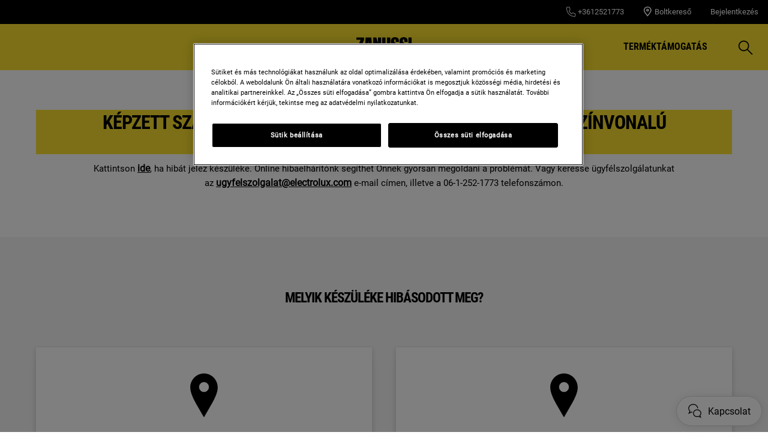

--- FILE ---
content_type: text/css
request_url: https://www.zanussi.hu/ui/styles/zanussi/styles-legacy.css?v=I-7PN2sC5bE1kln_kEvyi5xC-ku4oEGINNNNHlnwOXk
body_size: 30743
content:
@charset "UTF-8";
/*! normalize.css v2.1.3 | MIT License | git.io/normalize */article,aside,details,figcaption,figure,footer,header,hgroup,main,nav,section,summary{display:block}audio,canvas,video{display:inline-block}audio:not([controls]){display:none;height:0}[hidden],template{display:none}html{font-family:sans-serif;-ms-text-size-adjust:100%;-webkit-text-size-adjust:100%}a{background:transparent}a:focus{outline:thin dotted}a:active,a:hover{outline:0}h1{font-size:2em;margin:.67em 0}abbr[title]{border-bottom:1px dotted}dfn{font-style:italic}hr{box-sizing:content-box;height:0}mark{background:#ff0;color:#000}code,kbd,pre,samp{font-family:monospace,serif;font-size:1em}pre{white-space:pre-wrap}q{quotes:"“" "”" "‘" "’"}small{font-size:80%}sub,sup{font-size:75%;line-height:0;position:relative;vertical-align:baseline}sup{top:-.5em}sub{bottom:-.25em}img{border:0}svg:not(:root){overflow:hidden}fieldset{border:1px solid silver;margin:0 2px;padding:.35em .625em .75em}legend{border:0;padding:0}button,input,select,textarea{font-family:inherit;font-size:100%;margin:0}button,input{line-height:normal}button,select{text-transform:none}button,html input[type=button],input[type=reset],input[type=submit]{-webkit-appearance:button;cursor:pointer}button[disabled],html input[disabled]{cursor:default}input[type=checkbox],input[type=radio]{-ms-box-sizing:border-box;-o-box-sizing:border-box;box-sizing:border-box;padding:0}input[type=search]{-webkit-appearance:textfield}input[type=search]::-webkit-search-cancel-button,input[type=search]::-webkit-search-decoration{-webkit-appearance:none}button::-moz-focus-inner,input::-moz-focus-inner{border:0;padding:0}textarea{overflow:auto;vertical-align:top}table{border-collapse:collapse;border-spacing:0}html:after{content:"js-breakpoints-getComputedStyleTest"}

/*! jQuery UI - v1.11.0 - 2014-07-07
* http://jqueryui.com
* Includes: core.css, datepicker.css
* Copyright 2014 jQuery Foundation and other contributors; Licensed MIT */.ui-helper-hidden,html:after{display:none}.ui-helper-hidden-accessible{border:0;clip:rect(0 0 0 0);height:1px;margin:-1px;overflow:hidden;padding:0;position:absolute;width:1px}.ui-helper-reset{margin:0;padding:0;border:0;outline:0;line-height:1.3;text-decoration:none;font-size:100%;list-style:none}.ui-helper-clearfix:after,.ui-helper-clearfix:before{content:"";display:table;border-collapse:collapse}.ui-helper-clearfix:after{clear:both}.ui-helper-clearfix{min-height:0}.ui-helper-zfix{width:100%;height:100%;top:0;left:0;position:absolute;opacity:0;filter:Alpha(Opacity=0)}.ui-front{z-index:100}.ui-state-disabled{cursor:default!important}.ui-icon{display:block;text-indent:-99999px;overflow:hidden;background-repeat:no-repeat}.ui-widget-overlay{position:fixed;top:0;left:0;width:100%;height:100%}.ui-datepicker{width:17em;padding:.2em .2em 0;display:none}.ui-datepicker-inline{width:100%!important}.ui-datepicker .ui-datepicker-header{position:relative;padding:.2em 0}.ui-datepicker .ui-datepicker-next,.ui-datepicker .ui-datepicker-prev{position:absolute;top:2px;width:1.8em;height:1.8em}.ui-datepicker .ui-datepicker-next-hover,.ui-datepicker .ui-datepicker-prev-hover{top:1px}.ui-datepicker .ui-datepicker-prev{left:2px}.ui-datepicker .ui-datepicker-next{right:2px}.ui-datepicker .ui-datepicker-prev-hover{left:1px}.ui-datepicker .ui-datepicker-next-hover{right:1px}.ui-datepicker .ui-datepicker-next span,.ui-datepicker .ui-datepicker-prev span{display:block;position:absolute;left:50%;margin-left:-8px;top:50%;margin-top:-8px}.ui-datepicker .ui-datepicker-title{margin:0 2.3em;line-height:1.8em;text-align:center}.ui-datepicker .ui-datepicker-title select{font-size:1em;margin:1px 0}.ui-datepicker select.ui-datepicker-month,.ui-datepicker select.ui-datepicker-year{width:49%}.ui-datepicker table{width:100%;font-size:.9em;border-collapse:collapse;margin:0 0 .4em}.ui-datepicker th{padding:.7em .3em;text-align:center;font-weight:700;border:0}.ui-datepicker td{border:0;padding:1px}.ui-datepicker td a,.ui-datepicker td span{display:block;padding:.2em;text-align:right;text-decoration:none}.ui-datepicker .ui-datepicker-buttonpane{background-image:none;margin:.7em 0 0;padding:0 .2em;border-left:0;border-right:0;border-bottom:0}.ui-datepicker .ui-datepicker-buttonpane button{float:right;margin:.5em .2em .4em;cursor:pointer;padding:.2em .6em .3em;width:auto;overflow:visible}.ui-datepicker .ui-datepicker-buttonpane button.ui-datepicker-current{float:left}.ui-datepicker.ui-datepicker-multi{width:auto}.ui-datepicker-multi .ui-datepicker-group{float:left}.ui-datepicker-multi .ui-datepicker-group table{width:95%;margin:0 auto .4em}.ui-datepicker-multi-2 .ui-datepicker-group{width:50%}.ui-datepicker-multi-3 .ui-datepicker-group{width:33.3%}.ui-datepicker-multi-4 .ui-datepicker-group{width:25%}.ui-datepicker-multi .ui-datepicker-group-last .ui-datepicker-header,.ui-datepicker-multi .ui-datepicker-group-middle .ui-datepicker-header{border-left-width:0}.ui-datepicker-multi .ui-datepicker-buttonpane{clear:left}.ui-datepicker-row-break{clear:both;width:100%;font-size:0}.cf:after{content:"";display:table;clear:both}.noUi-target,.noUi-target *{-webkit-touch-callout:none;-webkit-user-select:none;-ms-touch-action:none;-ms-user-select:none;-moz-user-select:none;box-sizing:border-box}.noUi-base{width:100%;height:100%;position:relative}.noUi-origin{position:absolute;right:0;top:0;left:0;bottom:0}.noUi-handle{position:relative;z-index:1}.noUi-stacking .noUi-handle{z-index:10}.noUi-stacking+.noUi-origin{*z-index:-1}.noUi-state-tap .noUi-origin{transition:left .3s,top .3s}.noUi-state-drag *{cursor:inherit!important}.noUi-horizontal{height:10px;margin:10px 0 20px}.noUi-horizontal .noUi-handle{width:12px;height:12px;left:-6px;top:-2px;transition:height .45s,width .45s,top .45s,left .45s}.noUi-horizontal .noUi-handle.noUi-active{width:20px;height:20px;left:-10px;top:-7px;transition:height .45s,width .45s,top .45s,left .45s}.noUi-horizontal.noUi-extended{padding:0 15px}.noUi-horizontal.noUi-extended .noUi-origin{right:-15px}.noUi-vertical{width:18px}.noUi-vertical .noUi-handle{width:28px;height:34px;left:-6px;top:-17px}.noUi-vertical.noUi-extended{padding:15px 0}.noUi-vertical.noUi-extended .noUi-origin{bottom:-15px}.noUi-background{background:#fafafa}.noUi-connect{background:#000;transition:background .45s}.noUi-origin{border-radius:2px}.noUi-target{border-radius:4px;border:1px solid #d3d3d3}.noUi-target.noUi-connect{box-shadow:inset 0 0 3px rgba(51,51,51,.45),0 3px 6px -5px #bbb}.noUi-dragable{cursor:w-resize}.noUi-vertical .noUi-dragable{cursor:n-resize}.noUi-handle{border-radius:50%;background:#fff;cursor:default;box-shadow:0 0 0 5px rgba(0,0,0,.3)}[disabled].noUi-connect,[disabled] .noUi-connect{background:#b8b8b8}[disabled] .noUi-handle{cursor:not-allowed}

/*!
 * jQuery UI CSS Framework 1.11.0
 * http://jqueryui.com
 *
 * Copyright 2014 jQuery Foundation and other contributors
 * Released under the MIT license.
 * http://jquery.org/license
 *
 * http://api.jqueryui.com/category/theming/
 *
 * To view and modify this theme, visit http://jqueryui.com/themeroller/?ffDefault=Verdana%2CArial%2Csans-serif&fwDefault=normal&fsDefault=1.1em&cornerRadius=0&bgColorHeader=%23007ac3&bgTextureHeader=flat&bgImgOpacityHeader=100&borderColorHeader=%23ffffff&fcHeader=%23ffffff&iconColorHeader=%23ffffff&bgColorContent=%23efefef&bgTextureContent=flat&bgImgOpacityContent=100&borderColorContent=%23ffffff&fcContent=%23222222&iconColorContent=%23222222&bgColorDefault=%23c2c2c2&bgTextureDefault=flat&bgImgOpacityDefault=100&borderColorDefault=%23efefef&fcDefault=%23555555&iconColorDefault=%23888888&bgColorHover=%23007ac3&bgTextureHover=flat&bgImgOpacityHover=100&borderColorHover=%23efefef&fcHover=%23fff&iconColorHover=%23454545&bgColorActive=%23ffffff&bgTextureActive=flat&bgImgOpacityActive=100&borderColorActive=%23aaaaaa&fcActive=%23212121&iconColorActive=%23454545&bgColorHighlight=%23007ac3&bgTextureHighlight=flat&bgImgOpacityHighlight=55&borderColorHighlight=%23fcefa1&fcHighlight=%23363636&iconColorHighlight=%232e83ff&bgColorError=%23fef1ec&bgTextureError=flat&bgImgOpacityError=95&borderColorError=%23cd0a0a&fcError=%23cd0a0a&iconColorError=%23cd0a0a&bgColorOverlay=%23aaaaaa&bgTextureOverlay=flat&bgImgOpacityOverlay=0&opacityOverlay=30&bgColorShadow=%23aaaaaa&bgTextureShadow=flat&bgImgOpacityShadow=0&opacityShadow=30&thicknessShadow=8px&offsetTopShadow=-8px&offsetLeftShadow=-8px&cornerRadiusShadow=8px
 */.ui-widget{font-size:1.1em;width:auto}.ui-widget .ui-widget,.ui-widget button,.ui-widget input,.ui-widget select,.ui-widget textarea{font-size:1em}.ui-widget-content{border:1px solid #d8d8d8;background:#fff;color:#000;padding:0}.ui-widget-content a{color:#222;border:0}.ui-widget-header{border:0;background:transparent;color:#000;font-weight:400}.ui-widget-header a{color:#000}.ui-state-default,.ui-widget-content .ui-state-default,.ui-widget-header .ui-state-default{border:1px solid #f7f6f6;background:#f7f6f6;font-weight:400;color:#000;text-align:center}.ui-state-default a,.ui-state-default a:link,.ui-state-default a:visited{color:#000;text-decoration:none}.ui-state-focus a,.ui-state-focus a:hover,.ui-state-focus a:link,.ui-state-focus a:visited,.ui-state-hover a,.ui-state-hover a:hover,.ui-state-hover a:link,.ui-state-hover a:visited{color:#fff;text-decoration:none}.ui-state-active,.ui-widget-content .ui-state-active,.ui-widget-header .ui-state-active{border:1px solid #000;background:#000;font-weight:400;color:#fff}.ui-state-active a,.ui-state-active a:link,.ui-state-active a:visited{color:#212121;text-decoration:none}.ui-state-highlight,.ui-widget-content .ui-state-highlight,.ui-widget-header .ui-state-highlight{border:1px solid #000;background:#000;color:#fff}.ui-state-focus,.ui-state-hover,.ui-widget-content .ui-state-focus,.ui-widget-content .ui-state-hover,.ui-widget-header .ui-state-focus,.ui-widget-header .ui-state-hover{border:1px solid #f7f6f6;background:#f7f6f6;font-weight:400;color:#000;outline:2px solid #000}.ui-state-highlight a,.ui-widget-content .ui-state-highlight a,.ui-widget-header .ui-state-highlight a{color:#363636}.ui-state-error-text,.ui-widget-content .ui-state-error-text,.ui-widget-header .ui-state-error-text{color:#cd0a0a}.ui-priority-primary,.ui-widget-content .ui-priority-primary,.ui-widget-header .ui-priority-primary{font-weight:400}.ui-priority-secondary,.ui-widget-content .ui-priority-secondary,.ui-widget-header .ui-priority-secondary{opacity:.7;filter:Alpha(Opacity=70);font-weight:400}.ui-state-disabled,.ui-widget-header .ui-state-disabled{opacity:.35;filter:Alpha(Opacity=35);background-image:none}.ui-state-disabled .ui-state-default{border:1px solid transparent;background:transparent;color:#000}.ui-state-disabled .ui-icon{filter:Alpha(Opacity=35)}.ui-datepicker{font-size:16px}.ui-datepicker-inline{border-color:#fff}.ui-datepicker table{border-collapse:separate;border-spacing:2px;margin:0}.ui-datepicker th{font-weight:400;margin:0}.ui-datepicker td,.ui-datepicker th{font-size:15px;font-size:1rem;padding:0}.ui-datepicker td{min-width:38px}.ui-datepicker .ui-datepicker-next.ui-state-hover,.ui-datepicker .ui-datepicker-prev.ui-state-hover{background:transparent;border-color:transparent;cursor:pointer;outline:0}.ui-icon{width:20px;height:20px}.ui-corner-all,.ui-corner-left,.ui-corner-tl,.ui-corner-top{border-top-left-radius:0}.ui-corner-all,.ui-corner-right,.ui-corner-top,.ui-corner-tr{border-top-right-radius:0}.ui-corner-all,.ui-corner-bl,.ui-corner-bottom,.ui-corner-left{border-bottom-left-radius:0}.ui-corner-all,.ui-corner-bottom,.ui-corner-br,.ui-corner-right{border-bottom-right-radius:0}.ui-widget-overlay,.ui-widget-shadow{background:#aaa;opacity:.3;filter:Alpha(Opacity=30)}.ui-widget-shadow{margin:-8px 0 0 -8px;padding:8px;border-radius:8px}@media only screen and (max-width:767px){body:after{content:"palm";display:none}body .js-breakpoints-palm{position:absolute}}@media only screen and (min-width:540px){body:after{content:"big-palm";display:none}body .js-breakpoints-big-palm{position:absolute}}@media only screen and (min-width:768px){body:after{content:"lap-and-up";display:none}body .js-breakpoints-lap-and-up{position:absolute}}@media only screen and (min-width:1024px){body:after{content:"not-portable";display:none}body .js-breakpoints-not-portable{position:absolute}}body{color:#000;background:#fff;position:relative;overflow-x:hidden}@media only screen and (min-width:1024px){body{overflow-x:visible}}:after,:before{box-sizing:border-box}.alpha,h1{margin:0 0 15px}@media only screen and (min-width:768px){.alpha,h1{margin:0 0 30px}}.beta,h2{margin:0 0 12px}@media only screen and (min-width:768px){.beta,h2{margin:0 0 20px}}.gamma,h3{margin:0 0 15px}@media only screen and (min-width:768px){.gamma,h3{margin:0 0 20px}}.delta,.epsilon,h4,h5{margin:0 0 15px}h6{margin:0 0 10px}ol,p,ul{margin:0 0 15px}a{text-decoration:none;color:#000}a:hover{text-decoration:underline}h1 a,h2 a,h3 a,h4 a,h5 a{color:#000}[role=button]:hover,[type=button]:hover,[type=submit]:hover,a:hover,button:hover{cursor:pointer}address{font-style:normal}abbr,img{border:none}img{outline:none;max-width:100%;width:auto;height:auto}fieldset{border:1px solid #d8d8d8}fieldset legend{margin-left:-4px;padding:0 4px}figure{margin:0;padding:0}figure img{display:block;width:100%;height:auto}figcaption{padding-top:10px}button,input[type=button],input[type=submit]{border:none}[role=button]:hover,[type=button]:hover,[type=checkbox]:hover,[type=radio]:hover,[type=submit]:hover,a:hover,button:hover,select:hover{cursor:pointer}table{max-width:100%;width:100%;margin-top:1.5em;margin-bottom:1.5em}.header--fixed{height:23px}.header--fixed__item{position:absolute}.zebra tr:nth-child(odd){background:#d8d8d8}dl{font-size:15px;font-size:1rem;margin-top:1.5em;margin-bottom:1.5em}dt{font-weight:600}dd{margin-bottom:20px;margin-left:0}td,th{padding:.5em 1em;text-align:left}blockquote{quotes:none;text-indent:0;margin:27px 0 27px 100px;position:relative}blockquote em,blockquote small{font-size:18px;font-size:1.2rem;display:block;margin-top:.5em;font-weight:600;font-style:normal}blockquote p{font-size:24px;font-size:1.6rem;font-weight:400;line-height:1.5}hr{margin:0 0 30px;border:none;border-top:1px solid #d8d8d8}pre{font-family:inherit;font-size:inherit;white-space:pre-line}.hidden{display:none}iframe{width:100%}.content-area a{text-decoration:none;display:-ms-flexbox;display:flex;-ms-flex-align:center;align-items:center;margin-bottom:10px}.content-area a .SvgIcon{margin-right:7px}.content-area .backlink{text-transform:uppercase}li a:hover{text-decoration:underline}.content-area a{font-family:Bold,Roboto-Condensed-Bold,sans-serif;font-weight:600;display:inline}.content-area a .SvgIcon--cta-chevron-left circle{stroke:#000;color:transparent;fill:transparent}.content-area a .SvgIcon--cta-chevron-left path{fill:#000}.cta{display:inline-block;padding:12px 25px;background:#000;font-size:16px;line-height:1;font-weight:400;border-radius:3px;transition:background-color .4s}.cta:active,.cta:focus,.cta:hover{background-color:#000;text-decoration:none;outline:0}@media only screen and (max-width:767px){.cta{font-size:16px;font-size:1.06667rem}}.button-square{box-sizing:border-box;position:relative;padding:29px 30px;color:#fff;line-height:1;background-color:#000;border:1px solid #000;text-transform:uppercase}@media only screen and (max-width:767px){.button-square{background-color:#000;color:#fff;padding:20px}}.button-square.color-pri,.button-square.is-active,.button-square.small-color-pri,.button-square:active,.button-square:focus,.button-square:hover{background-color:#000;color:#000}@media only screen and (min-width:768px){.button-square.color-pri,.button-square.is-active,.button-square.small-color-pri,.button-square:active,.button-square:focus,.button-square:hover{background-color:#fff;color:#000;border-color:#000}}.button-square span{visibility:hidden;position:absolute}.button-square.color-pri,.button-square.is-active,.button-square.small-color-pri,.button-square:active,.button-square:focus,.button-square:hover{text-decoration:none}.btn,.edit-profile__button,.my-benefit__button,.pagination a,.pagination button{position:relative;display:inline-block;padding:13px 26px;font-size:16px;line-height:1;font-weight:400;margin-bottom:10px;transition:all .2s;border-radius:3px;text-align:center;font-family:Bold,Roboto-Condensed-Bold,sans-serif;font-weight:600;text-transform:uppercase;border:2px solid #000;color:#fff}.btn:active,.btn:focus,.btn:hover,.edit-profile__button:active,.edit-profile__button:focus,.edit-profile__button:hover,.my-benefit__button:active,.my-benefit__button:focus,.my-benefit__button:hover,.pagination a:active,.pagination a:focus,.pagination a:hover,.pagination button:active,.pagination button:focus,.pagination button:hover{text-decoration:none;outline:0}@media only screen and (max-width:767px){.btn,.edit-profile__button,.my-benefit__button,.pagination a,.pagination button{font-size:16px;font-size:1.06667rem}}.btn.disabled,.btn.disabled:active,.btn.disabled:focus,.btn.disabled:hover,.btn:disabled,.btn:disabled:active,.btn:disabled:focus,.btn:disabled:hover,.disabled.edit-profile__button,.disabled.edit-profile__button:active,.disabled.edit-profile__button:focus,.disabled.edit-profile__button:hover,.disabled.my-benefit__button,.disabled.my-benefit__button:active,.disabled.my-benefit__button:focus,.disabled.my-benefit__button:hover,.edit-profile__button:disabled,.edit-profile__button:disabled:active,.edit-profile__button:disabled:focus,.edit-profile__button:disabled:hover,.my-benefit__button:disabled,.my-benefit__button:disabled:active,.my-benefit__button:disabled:focus,.my-benefit__button:disabled:hover,.pagination a.disabled,.pagination a.disabled:active,.pagination a.disabled:focus,.pagination a.disabled:hover,.pagination a:disabled,.pagination a:disabled:active,.pagination a:disabled:focus,.pagination a:disabled:hover,.pagination button.disabled,.pagination button.disabled:active,.pagination button.disabled:focus,.pagination button.disabled:hover,.pagination button:disabled,.pagination button:disabled:active,.pagination button:disabled:focus,.pagination button:disabled:hover{cursor:default}.btn-round.edit-profile__button,.btn-round.my-benefit__button,.btn.btn-round,.pagination a.btn-round,.pagination button.btn-round{border-radius:50%;border:4px solid #000;background-color:#fff;padding:5px}.btn-round.edit-profile__button:active,.btn-round.edit-profile__button:focus,.btn-round.edit-profile__button:hover,.btn-round.my-benefit__button:active,.btn-round.my-benefit__button:focus,.btn-round.my-benefit__button:hover,.btn.btn-round:active,.btn.btn-round:focus,.btn.btn-round:hover,.pagination a.btn-round:active,.pagination a.btn-round:focus,.pagination a.btn-round:hover,.pagination button.btn-round:active,.pagination button.btn-round:focus,.pagination button.btn-round:hover{background-color:#484848}.btn-default.edit-profile__button,.btn-default.my-benefit__button,.btn.btn-default,.btn.edit-profile__button--password,.btn.my-benefit__button--cancel,.campaign-page .btn-primary.edit-profile__button,.campaign-page .btn-primary.my-benefit__button,.campaign-page .btn.btn-primary,.campaign-page .btn.edit-profile__button--submit,.campaign-page .btn.my-benefit__button--edit-code,.campaign-page .btn.my-benefit__button--submit,.campaign-page .CtaRow .cp-cta .btn-primary.edit-profile__button,.campaign-page .CtaRow .cp-cta .btn-primary.my-benefit__button,.campaign-page .CtaRow .cp-cta .btn.btn-primary,.campaign-page .CtaRow .cp-cta .btn.edit-profile__button--submit,.campaign-page .CtaRow .cp-cta .btn.my-benefit__button--edit-code,.campaign-page .CtaRow .cp-cta .btn.my-benefit__button--submit,.campaign-page .CtaRow .cp-cta .edit-profile__button--submit.my-benefit__button,.campaign-page .CtaRow .cp-cta .edit-profile__button.edit-profile__button--submit,.campaign-page .CtaRow .cp-cta .edit-profile__button.my-benefit__button--edit-code,.campaign-page .CtaRow .cp-cta .edit-profile__button.my-benefit__button--submit,.campaign-page .CtaRow .cp-cta .my-benefit__button.my-benefit__button--edit-code,.campaign-page .CtaRow .cp-cta .my-benefit__button.my-benefit__button--submit,.campaign-page .CtaRow .cp-cta .pagination a.edit-profile__button,.campaign-page .CtaRow .cp-cta .pagination a.edit-profile__button--submit,.campaign-page .CtaRow .cp-cta .pagination a.my-benefit__button,.campaign-page .CtaRow .cp-cta .pagination a.my-benefit__button--edit-code,.campaign-page .CtaRow .cp-cta .pagination a.my-benefit__button--submit,.campaign-page .CtaRow .cp-cta .pagination button.edit-profile__button,.campaign-page .CtaRow .cp-cta .pagination button.edit-profile__button--submit,.campaign-page .CtaRow .cp-cta .pagination button.my-benefit__button,.campaign-page .CtaRow .cp-cta .pagination button.my-benefit__button--edit-code,.campaign-page .CtaRow .cp-cta .pagination button.my-benefit__button--submit,.campaign-page .edit-profile__button--submit.my-benefit__button,.campaign-page .edit-profile__button.edit-profile__button--submit,.campaign-page .edit-profile__button.my-benefit__button--edit-code,.campaign-page .edit-profile__button.my-benefit__button--submit,.campaign-page .fiftyfifty--alt .btn-primary.edit-profile__button,.campaign-page .fiftyfifty--alt .btn-primary.my-benefit__button,.campaign-page .fiftyfifty--alt .btn.btn-primary,.campaign-page .fiftyfifty--alt .btn.edit-profile__button--submit,.campaign-page .fiftyfifty--alt .btn.my-benefit__button--edit-code,.campaign-page .fiftyfifty--alt .btn.my-benefit__button--submit,.campaign-page .fiftyfifty--alt .edit-profile__button--submit.my-benefit__button,.campaign-page .fiftyfifty--alt .edit-profile__button.edit-profile__button--submit,.campaign-page .fiftyfifty--alt .edit-profile__button.my-benefit__button--edit-code,.campaign-page .fiftyfifty--alt .edit-profile__button.my-benefit__button--submit,.campaign-page .fiftyfifty--alt .my-benefit__button.my-benefit__button--edit-code,.campaign-page .fiftyfifty--alt .my-benefit__button.my-benefit__button--submit,.campaign-page .fiftyfifty--alt .pagination a.edit-profile__button,.campaign-page .fiftyfifty--alt .pagination a.edit-profile__button--submit,.campaign-page .fiftyfifty--alt .pagination a.my-benefit__button,.campaign-page .fiftyfifty--alt .pagination a.my-benefit__button--edit-code,.campaign-page .fiftyfifty--alt .pagination a.my-benefit__button--submit,.campaign-page .fiftyfifty--alt .pagination button.edit-profile__button,.campaign-page .fiftyfifty--alt .pagination button.edit-profile__button--submit,.campaign-page .fiftyfifty--alt .pagination button.my-benefit__button,.campaign-page .fiftyfifty--alt .pagination button.my-benefit__button--edit-code,.campaign-page .fiftyfifty--alt .pagination button.my-benefit__button--submit,.campaign-page .my-benefit__button.my-benefit__button--edit-code,.campaign-page .my-benefit__button.my-benefit__button--submit,.campaign-page .pagination a,.campaign-page .pagination a.edit-profile__button,.campaign-page .pagination a.edit-profile__button--submit,.campaign-page .pagination a.my-benefit__button,.campaign-page .pagination a.my-benefit__button--edit-code,.campaign-page .pagination a.my-benefit__button--submit,.campaign-page .pagination button,.campaign-page .pagination button.edit-profile__button,.campaign-page .pagination button.edit-profile__button--submit,.campaign-page .pagination button.my-benefit__button,.campaign-page .pagination button.my-benefit__button--edit-code,.campaign-page .pagination button.my-benefit__button--submit,.campaign-page fieldset input[type=submit],.edit-profile__button--password.my-benefit__button,.edit-profile__button.edit-profile__button--password,.edit-profile__button.my-benefit__button--cancel,.my-benefit__button.my-benefit__button--cancel,.pagination .campaign-page .CtaRow .cp-cta a.edit-profile__button,.pagination .campaign-page .CtaRow .cp-cta a.edit-profile__button--submit,.pagination .campaign-page .CtaRow .cp-cta a.my-benefit__button,.pagination .campaign-page .CtaRow .cp-cta a.my-benefit__button--edit-code,.pagination .campaign-page .CtaRow .cp-cta a.my-benefit__button--submit,.pagination .campaign-page .CtaRow .cp-cta button.edit-profile__button,.pagination .campaign-page .CtaRow .cp-cta button.edit-profile__button--submit,.pagination .campaign-page .CtaRow .cp-cta button.my-benefit__button,.pagination .campaign-page .CtaRow .cp-cta button.my-benefit__button--edit-code,.pagination .campaign-page .CtaRow .cp-cta button.my-benefit__button--submit,.pagination .campaign-page .fiftyfifty--alt a.edit-profile__button,.pagination .campaign-page .fiftyfifty--alt a.edit-profile__button--submit,.pagination .campaign-page .fiftyfifty--alt a.my-benefit__button,.pagination .campaign-page .fiftyfifty--alt a.my-benefit__button--edit-code,.pagination .campaign-page .fiftyfifty--alt a.my-benefit__button--submit,.pagination .campaign-page .fiftyfifty--alt button.edit-profile__button,.pagination .campaign-page .fiftyfifty--alt button.edit-profile__button--submit,.pagination .campaign-page .fiftyfifty--alt button.my-benefit__button,.pagination .campaign-page .fiftyfifty--alt button.my-benefit__button--edit-code,.pagination .campaign-page .fiftyfifty--alt button.my-benefit__button--submit,.pagination .campaign-page a,.pagination .campaign-page a.edit-profile__button,.pagination .campaign-page a.edit-profile__button--submit,.pagination .campaign-page a.my-benefit__button,.pagination .campaign-page a.my-benefit__button--edit-code,.pagination .campaign-page a.my-benefit__button--submit,.pagination .campaign-page button,.pagination .campaign-page button.edit-profile__button,.pagination .campaign-page button.edit-profile__button--submit,.pagination .campaign-page button.my-benefit__button,.pagination .campaign-page button.my-benefit__button--edit-code,.pagination .campaign-page button.my-benefit__button--submit,.pagination a.btn-default,.pagination a.edit-profile__button--password,.pagination a.my-benefit__button--cancel,.pagination button.btn-default,.pagination button.edit-profile__button--password,.pagination button.my-benefit__button--cancel,fieldset .campaign-page input[type=submit]{border:2px solid #000;color:#000;background:none}.btn-default.edit-profile__button:active,.btn-default.edit-profile__button:focus,.btn-default.edit-profile__button:hover,.btn-default.my-benefit__button:active,.btn-default.my-benefit__button:focus,.btn-default.my-benefit__button:hover,.btn.btn-default:active,.btn.btn-default:focus,.btn.btn-default:hover,.btn.edit-profile__button--password:active,.btn.edit-profile__button--password:focus,.btn.edit-profile__button--password:hover,.btn.my-benefit__button--cancel:active,.btn.my-benefit__button--cancel:focus,.btn.my-benefit__button--cancel:hover,.campaign-page .btn-primary.edit-profile__button:active,.campaign-page .btn-primary.edit-profile__button:focus,.campaign-page .btn-primary.edit-profile__button:hover,.campaign-page .btn-primary.my-benefit__button:active,.campaign-page .btn-primary.my-benefit__button:focus,.campaign-page .btn-primary.my-benefit__button:hover,.campaign-page .btn.btn-primary:active,.campaign-page .btn.btn-primary:focus,.campaign-page .btn.btn-primary:hover,.campaign-page .btn.edit-profile__button--submit:active,.campaign-page .btn.edit-profile__button--submit:focus,.campaign-page .btn.edit-profile__button--submit:hover,.campaign-page .btn.my-benefit__button--edit-code:active,.campaign-page .btn.my-benefit__button--edit-code:focus,.campaign-page .btn.my-benefit__button--edit-code:hover,.campaign-page .btn.my-benefit__button--submit:active,.campaign-page .btn.my-benefit__button--submit:focus,.campaign-page .btn.my-benefit__button--submit:hover,.campaign-page .CtaRow .cp-cta .btn-primary.edit-profile__button:active,.campaign-page .CtaRow .cp-cta .btn-primary.edit-profile__button:focus,.campaign-page .CtaRow .cp-cta .btn-primary.edit-profile__button:hover,.campaign-page .CtaRow .cp-cta .btn-primary.my-benefit__button:active,.campaign-page .CtaRow .cp-cta .btn-primary.my-benefit__button:focus,.campaign-page .CtaRow .cp-cta .btn-primary.my-benefit__button:hover,.campaign-page .CtaRow .cp-cta .btn.btn-primary:active,.campaign-page .CtaRow .cp-cta .btn.btn-primary:focus,.campaign-page .CtaRow .cp-cta .btn.btn-primary:hover,.campaign-page .CtaRow .cp-cta .btn.edit-profile__button--submit:active,.campaign-page .CtaRow .cp-cta .btn.edit-profile__button--submit:focus,.campaign-page .CtaRow .cp-cta .btn.edit-profile__button--submit:hover,.campaign-page .CtaRow .cp-cta .btn.my-benefit__button--edit-code:active,.campaign-page .CtaRow .cp-cta .btn.my-benefit__button--edit-code:focus,.campaign-page .CtaRow .cp-cta .btn.my-benefit__button--edit-code:hover,.campaign-page .CtaRow .cp-cta .btn.my-benefit__button--submit:active,.campaign-page .CtaRow .cp-cta .btn.my-benefit__button--submit:focus,.campaign-page .CtaRow .cp-cta .btn.my-benefit__button--submit:hover,.campaign-page .CtaRow .cp-cta .edit-profile__button--submit.my-benefit__button:active,.campaign-page .CtaRow .cp-cta .edit-profile__button--submit.my-benefit__button:focus,.campaign-page .CtaRow .cp-cta .edit-profile__button--submit.my-benefit__button:hover,.campaign-page .CtaRow .cp-cta .edit-profile__button.edit-profile__button--submit:active,.campaign-page .CtaRow .cp-cta .edit-profile__button.edit-profile__button--submit:focus,.campaign-page .CtaRow .cp-cta .edit-profile__button.edit-profile__button--submit:hover,.campaign-page .CtaRow .cp-cta .edit-profile__button.my-benefit__button--edit-code:active,.campaign-page .CtaRow .cp-cta .edit-profile__button.my-benefit__button--edit-code:focus,.campaign-page .CtaRow .cp-cta .edit-profile__button.my-benefit__button--edit-code:hover,.campaign-page .CtaRow .cp-cta .edit-profile__button.my-benefit__button--submit:active,.campaign-page .CtaRow .cp-cta .edit-profile__button.my-benefit__button--submit:focus,.campaign-page .CtaRow .cp-cta .edit-profile__button.my-benefit__button--submit:hover,.campaign-page .CtaRow .cp-cta .my-benefit__button.my-benefit__button--edit-code:active,.campaign-page .CtaRow .cp-cta .my-benefit__button.my-benefit__button--edit-code:focus,.campaign-page .CtaRow .cp-cta .my-benefit__button.my-benefit__button--edit-code:hover,.campaign-page .CtaRow .cp-cta .my-benefit__button.my-benefit__button--submit:active,.campaign-page .CtaRow .cp-cta .my-benefit__button.my-benefit__button--submit:focus,.campaign-page .CtaRow .cp-cta .my-benefit__button.my-benefit__button--submit:hover,.campaign-page .CtaRow .cp-cta .pagination a.edit-profile__button--submit:active,.campaign-page .CtaRow .cp-cta .pagination a.edit-profile__button--submit:focus,.campaign-page .CtaRow .cp-cta .pagination a.edit-profile__button--submit:hover,.campaign-page .CtaRow .cp-cta .pagination a.edit-profile__button:active,.campaign-page .CtaRow .cp-cta .pagination a.edit-profile__button:focus,.campaign-page .CtaRow .cp-cta .pagination a.edit-profile__button:hover,.campaign-page .CtaRow .cp-cta .pagination a.my-benefit__button--edit-code:active,.campaign-page .CtaRow .cp-cta .pagination a.my-benefit__button--edit-code:focus,.campaign-page .CtaRow .cp-cta .pagination a.my-benefit__button--edit-code:hover,.campaign-page .CtaRow .cp-cta .pagination a.my-benefit__button--submit:active,.campaign-page .CtaRow .cp-cta .pagination a.my-benefit__button--submit:focus,.campaign-page .CtaRow .cp-cta .pagination a.my-benefit__button--submit:hover,.campaign-page .CtaRow .cp-cta .pagination a.my-benefit__button:active,.campaign-page .CtaRow .cp-cta .pagination a.my-benefit__button:focus,.campaign-page .CtaRow .cp-cta .pagination a.my-benefit__button:hover,.campaign-page .CtaRow .cp-cta .pagination button.edit-profile__button--submit:active,.campaign-page .CtaRow .cp-cta .pagination button.edit-profile__button--submit:focus,.campaign-page .CtaRow .cp-cta .pagination button.edit-profile__button--submit:hover,.campaign-page .CtaRow .cp-cta .pagination button.edit-profile__button:active,.campaign-page .CtaRow .cp-cta .pagination button.edit-profile__button:focus,.campaign-page .CtaRow .cp-cta .pagination button.edit-profile__button:hover,.campaign-page .CtaRow .cp-cta .pagination button.my-benefit__button--edit-code:active,.campaign-page .CtaRow .cp-cta .pagination button.my-benefit__button--edit-code:focus,.campaign-page .CtaRow .cp-cta .pagination button.my-benefit__button--edit-code:hover,.campaign-page .CtaRow .cp-cta .pagination button.my-benefit__button--submit:active,.campaign-page .CtaRow .cp-cta .pagination button.my-benefit__button--submit:focus,.campaign-page .CtaRow .cp-cta .pagination button.my-benefit__button--submit:hover,.campaign-page .CtaRow .cp-cta .pagination button.my-benefit__button:active,.campaign-page .CtaRow .cp-cta .pagination button.my-benefit__button:focus,.campaign-page .CtaRow .cp-cta .pagination button.my-benefit__button:hover,.campaign-page .edit-profile__button--submit.my-benefit__button:active,.campaign-page .edit-profile__button--submit.my-benefit__button:focus,.campaign-page .edit-profile__button--submit.my-benefit__button:hover,.campaign-page .edit-profile__button.edit-profile__button--submit:active,.campaign-page .edit-profile__button.edit-profile__button--submit:focus,.campaign-page .edit-profile__button.edit-profile__button--submit:hover,.campaign-page .edit-profile__button.my-benefit__button--edit-code:active,.campaign-page .edit-profile__button.my-benefit__button--edit-code:focus,.campaign-page .edit-profile__button.my-benefit__button--edit-code:hover,.campaign-page .edit-profile__button.my-benefit__button--submit:active,.campaign-page .edit-profile__button.my-benefit__button--submit:focus,.campaign-page .edit-profile__button.my-benefit__button--submit:hover,.campaign-page .my-benefit__button.my-benefit__button--edit-code:active,.campaign-page .my-benefit__button.my-benefit__button--edit-code:focus,.campaign-page .my-benefit__button.my-benefit__button--edit-code:hover,.campaign-page .my-benefit__button.my-benefit__button--submit:active,.campaign-page .my-benefit__button.my-benefit__button--submit:focus,.campaign-page .my-benefit__button.my-benefit__button--submit:hover,.campaign-page .pagination a.edit-profile__button--submit:active,.campaign-page .pagination a.edit-profile__button--submit:focus,.campaign-page .pagination a.edit-profile__button--submit:hover,.campaign-page .pagination a.edit-profile__button:active,.campaign-page .pagination a.edit-profile__button:focus,.campaign-page .pagination a.edit-profile__button:hover,.campaign-page .pagination a.my-benefit__button--edit-code:active,.campaign-page .pagination a.my-benefit__button--edit-code:focus,.campaign-page .pagination a.my-benefit__button--edit-code:hover,.campaign-page .pagination a.my-benefit__button--submit:active,.campaign-page .pagination a.my-benefit__button--submit:focus,.campaign-page .pagination a.my-benefit__button--submit:hover,.campaign-page .pagination a.my-benefit__button:active,.campaign-page .pagination a.my-benefit__button:focus,.campaign-page .pagination a.my-benefit__button:hover,.campaign-page .pagination a:active,.campaign-page .pagination a:focus,.campaign-page .pagination a:hover,.campaign-page .pagination button.edit-profile__button--submit:active,.campaign-page .pagination button.edit-profile__button--submit:focus,.campaign-page .pagination button.edit-profile__button--submit:hover,.campaign-page .pagination button.edit-profile__button:active,.campaign-page .pagination button.edit-profile__button:focus,.campaign-page .pagination button.edit-profile__button:hover,.campaign-page .pagination button.my-benefit__button--edit-code:active,.campaign-page .pagination button.my-benefit__button--edit-code:focus,.campaign-page .pagination button.my-benefit__button--edit-code:hover,.campaign-page .pagination button.my-benefit__button--submit:active,.campaign-page .pagination button.my-benefit__button--submit:focus,.campaign-page .pagination button.my-benefit__button--submit:hover,.campaign-page .pagination button.my-benefit__button:active,.campaign-page .pagination button.my-benefit__button:focus,.campaign-page .pagination button.my-benefit__button:hover,.campaign-page .pagination button:active,.campaign-page .pagination button:focus,.campaign-page .pagination button:hover,.campaign-page fieldset input:active[type=submit],.campaign-page fieldset input:focus[type=submit],.campaign-page fieldset input:hover[type=submit],.edit-profile__button--password.my-benefit__button:active,.edit-profile__button--password.my-benefit__button:focus,.edit-profile__button--password.my-benefit__button:hover,.edit-profile__button.edit-profile__button--password:active,.edit-profile__button.edit-profile__button--password:focus,.edit-profile__button.edit-profile__button--password:hover,.edit-profile__button.my-benefit__button--cancel:active,.edit-profile__button.my-benefit__button--cancel:focus,.edit-profile__button.my-benefit__button--cancel:hover,.my-benefit__button.my-benefit__button--cancel:active,.my-benefit__button.my-benefit__button--cancel:focus,.my-benefit__button.my-benefit__button--cancel:hover,.pagination .campaign-page .CtaRow .cp-cta a.edit-profile__button--submit:active,.pagination .campaign-page .CtaRow .cp-cta a.edit-profile__button--submit:focus,.pagination .campaign-page .CtaRow .cp-cta a.edit-profile__button--submit:hover,.pagination .campaign-page .CtaRow .cp-cta a.edit-profile__button:active,.pagination .campaign-page .CtaRow .cp-cta a.edit-profile__button:focus,.pagination .campaign-page .CtaRow .cp-cta a.edit-profile__button:hover,.pagination .campaign-page .CtaRow .cp-cta a.my-benefit__button--edit-code:active,.pagination .campaign-page .CtaRow .cp-cta a.my-benefit__button--edit-code:focus,.pagination .campaign-page .CtaRow .cp-cta a.my-benefit__button--edit-code:hover,.pagination .campaign-page .CtaRow .cp-cta a.my-benefit__button--submit:active,.pagination .campaign-page .CtaRow .cp-cta a.my-benefit__button--submit:focus,.pagination .campaign-page .CtaRow .cp-cta a.my-benefit__button--submit:hover,.pagination .campaign-page .CtaRow .cp-cta a.my-benefit__button:active,.pagination .campaign-page .CtaRow .cp-cta a.my-benefit__button:focus,.pagination .campaign-page .CtaRow .cp-cta a.my-benefit__button:hover,.pagination .campaign-page .CtaRow .cp-cta button.edit-profile__button--submit:active,.pagination .campaign-page .CtaRow .cp-cta button.edit-profile__button--submit:focus,.pagination .campaign-page .CtaRow .cp-cta button.edit-profile__button--submit:hover,.pagination .campaign-page .CtaRow .cp-cta button.edit-profile__button:active,.pagination .campaign-page .CtaRow .cp-cta button.edit-profile__button:focus,.pagination .campaign-page .CtaRow .cp-cta button.edit-profile__button:hover,.pagination .campaign-page .CtaRow .cp-cta button.my-benefit__button--edit-code:active,.pagination .campaign-page .CtaRow .cp-cta button.my-benefit__button--edit-code:focus,.pagination .campaign-page .CtaRow .cp-cta button.my-benefit__button--edit-code:hover,.pagination .campaign-page .CtaRow .cp-cta button.my-benefit__button--submit:active,.pagination .campaign-page .CtaRow .cp-cta button.my-benefit__button--submit:focus,.pagination .campaign-page .CtaRow .cp-cta button.my-benefit__button--submit:hover,.pagination .campaign-page .CtaRow .cp-cta button.my-benefit__button:active,.pagination .campaign-page .CtaRow .cp-cta button.my-benefit__button:focus,.pagination .campaign-page .CtaRow .cp-cta button.my-benefit__button:hover,.pagination .campaign-page a.edit-profile__button--submit:active,.pagination .campaign-page a.edit-profile__button--submit:focus,.pagination .campaign-page a.edit-profile__button--submit:hover,.pagination .campaign-page a.edit-profile__button:active,.pagination .campaign-page a.edit-profile__button:focus,.pagination .campaign-page a.edit-profile__button:hover,.pagination .campaign-page a.my-benefit__button--edit-code:active,.pagination .campaign-page a.my-benefit__button--edit-code:focus,.pagination .campaign-page a.my-benefit__button--edit-code:hover,.pagination .campaign-page a.my-benefit__button--submit:active,.pagination .campaign-page a.my-benefit__button--submit:focus,.pagination .campaign-page a.my-benefit__button--submit:hover,.pagination .campaign-page a.my-benefit__button:active,.pagination .campaign-page a.my-benefit__button:focus,.pagination .campaign-page a.my-benefit__button:hover,.pagination .campaign-page a:active,.pagination .campaign-page a:focus,.pagination .campaign-page a:hover,.pagination .campaign-page button.edit-profile__button--submit:active,.pagination .campaign-page button.edit-profile__button--submit:focus,.pagination .campaign-page button.edit-profile__button--submit:hover,.pagination .campaign-page button.edit-profile__button:active,.pagination .campaign-page button.edit-profile__button:focus,.pagination .campaign-page button.edit-profile__button:hover,.pagination .campaign-page button.my-benefit__button--edit-code:active,.pagination .campaign-page button.my-benefit__button--edit-code:focus,.pagination .campaign-page button.my-benefit__button--edit-code:hover,.pagination .campaign-page button.my-benefit__button--submit:active,.pagination .campaign-page button.my-benefit__button--submit:focus,.pagination .campaign-page button.my-benefit__button--submit:hover,.pagination .campaign-page button.my-benefit__button:active,.pagination .campaign-page button.my-benefit__button:focus,.pagination .campaign-page button.my-benefit__button:hover,.pagination .campaign-page button:active,.pagination .campaign-page button:focus,.pagination .campaign-page button:hover,.pagination a.btn-default:active,.pagination a.btn-default:focus,.pagination a.btn-default:hover,.pagination a.edit-profile__button--password:active,.pagination a.edit-profile__button--password:focus,.pagination a.edit-profile__button--password:hover,.pagination a.my-benefit__button--cancel:active,.pagination a.my-benefit__button--cancel:focus,.pagination a.my-benefit__button--cancel:hover,.pagination button.btn-default:active,.pagination button.btn-default:focus,.pagination button.btn-default:hover,.pagination button.edit-profile__button--password:active,.pagination button.edit-profile__button--password:focus,.pagination button.edit-profile__button--password:hover,.pagination button.my-benefit__button--cancel:active,.pagination button.my-benefit__button--cancel:focus,.pagination button.my-benefit__button--cancel:hover,fieldset .campaign-page input:active[type=submit],fieldset .campaign-page input:focus[type=submit],fieldset .campaign-page input:hover[type=submit]{background-color:#000;color:#fff}.btn-default.disabled.edit-profile__button,.btn-default.disabled.edit-profile__button:active,.btn-default.disabled.edit-profile__button:focus,.btn-default.disabled.edit-profile__button:hover,.btn-default.disabled.my-benefit__button,.btn-default.disabled.my-benefit__button:active,.btn-default.disabled.my-benefit__button:focus,.btn-default.disabled.my-benefit__button:hover,.btn-default.edit-profile__button:disabled,.btn-default.edit-profile__button:disabled:active,.btn-default.edit-profile__button:disabled:focus,.btn-default.edit-profile__button:disabled:hover,.btn-default.my-benefit__button:disabled,.btn-default.my-benefit__button:disabled:active,.btn-default.my-benefit__button:disabled:focus,.btn-default.my-benefit__button:disabled:hover,.btn.btn-default.disabled,.btn.btn-default.disabled:active,.btn.btn-default.disabled:focus,.btn.btn-default.disabled:hover,.btn.btn-default:disabled,.btn.btn-default:disabled:active,.btn.btn-default:disabled:focus,.btn.btn-default:disabled:hover,.btn.disabled.edit-profile__button--password,.btn.disabled.edit-profile__button--password:active,.btn.disabled.edit-profile__button--password:focus,.btn.disabled.edit-profile__button--password:hover,.btn.disabled.my-benefit__button--cancel,.btn.disabled.my-benefit__button--cancel:active,.btn.disabled.my-benefit__button--cancel:focus,.btn.disabled.my-benefit__button--cancel:hover,.btn.edit-profile__button--password:disabled,.btn.edit-profile__button--password:disabled:active,.btn.edit-profile__button--password:disabled:focus,.btn.edit-profile__button--password:disabled:hover,.btn.my-benefit__button--cancel:disabled,.btn.my-benefit__button--cancel:disabled:active,.btn.my-benefit__button--cancel:disabled:focus,.btn.my-benefit__button--cancel:disabled:hover,.campaign-page .btn-primary.edit-profile__button:disabled,.campaign-page .btn-primary.edit-profile__button:disabled:active,.campaign-page .btn-primary.edit-profile__button:disabled:focus,.campaign-page .btn-primary.edit-profile__button:disabled:hover,.campaign-page .btn-primary.my-benefit__button:disabled,.campaign-page .btn-primary.my-benefit__button:disabled:active,.campaign-page .btn-primary.my-benefit__button:disabled:focus,.campaign-page .btn-primary.my-benefit__button:disabled:hover,.campaign-page .btn.btn-primary:disabled,.campaign-page .btn.btn-primary:disabled:active,.campaign-page .btn.btn-primary:disabled:focus,.campaign-page .btn.btn-primary:disabled:hover,.campaign-page .btn.edit-profile__button--submit:disabled,.campaign-page .btn.edit-profile__button--submit:disabled:active,.campaign-page .btn.edit-profile__button--submit:disabled:focus,.campaign-page .btn.edit-profile__button--submit:disabled:hover,.campaign-page .btn.my-benefit__button--edit-code:disabled,.campaign-page .btn.my-benefit__button--edit-code:disabled:active,.campaign-page .btn.my-benefit__button--edit-code:disabled:focus,.campaign-page .btn.my-benefit__button--edit-code:disabled:hover,.campaign-page .btn.my-benefit__button--submit:disabled,.campaign-page .btn.my-benefit__button--submit:disabled:active,.campaign-page .btn.my-benefit__button--submit:disabled:focus,.campaign-page .btn.my-benefit__button--submit:disabled:hover,.campaign-page .CtaRow .cp-cta .btn-primary.edit-profile__button:disabled,.campaign-page .CtaRow .cp-cta .btn-primary.my-benefit__button:disabled,.campaign-page .CtaRow .cp-cta .btn.btn-primary:disabled,.campaign-page .CtaRow .cp-cta .btn.edit-profile__button--submit:disabled,.campaign-page .CtaRow .cp-cta .btn.my-benefit__button--edit-code:disabled,.campaign-page .CtaRow .cp-cta .btn.my-benefit__button--submit:disabled,.campaign-page .CtaRow .cp-cta .disabled.btn-primary.edit-profile__button,.campaign-page .CtaRow .cp-cta .disabled.btn-primary.my-benefit__button,.campaign-page .CtaRow .cp-cta .disabled.btn.btn-primary,.campaign-page .CtaRow .cp-cta .disabled.btn.edit-profile__button--submit,.campaign-page .CtaRow .cp-cta .disabled.btn.my-benefit__button--edit-code,.campaign-page .CtaRow .cp-cta .disabled.btn.my-benefit__button--submit,.campaign-page .CtaRow .cp-cta .disabled.edit-profile__button--submit.my-benefit__button,.campaign-page .CtaRow .cp-cta .disabled.edit-profile__button.edit-profile__button--submit,.campaign-page .CtaRow .cp-cta .disabled.edit-profile__button.my-benefit__button--edit-code,.campaign-page .CtaRow .cp-cta .disabled.edit-profile__button.my-benefit__button--submit,.campaign-page .CtaRow .cp-cta .disabled.my-benefit__button.my-benefit__button--edit-code,.campaign-page .CtaRow .cp-cta .disabled.my-benefit__button.my-benefit__button--submit,.campaign-page .CtaRow .cp-cta .edit-profile__button--submit.my-benefit__button:disabled,.campaign-page .CtaRow .cp-cta .edit-profile__button.edit-profile__button--submit:disabled,.campaign-page .CtaRow .cp-cta .edit-profile__button.my-benefit__button--edit-code:disabled,.campaign-page .CtaRow .cp-cta .edit-profile__button.my-benefit__button--submit:disabled,.campaign-page .CtaRow .cp-cta .my-benefit__button.my-benefit__button--edit-code:disabled,.campaign-page .CtaRow .cp-cta .my-benefit__button.my-benefit__button--submit:disabled,.campaign-page .CtaRow .cp-cta .pagination a.disabled.edit-profile__button,.campaign-page .CtaRow .cp-cta .pagination a.disabled.edit-profile__button--submit,.campaign-page .CtaRow .cp-cta .pagination a.disabled.my-benefit__button,.campaign-page .CtaRow .cp-cta .pagination a.disabled.my-benefit__button--edit-code,.campaign-page .CtaRow .cp-cta .pagination a.disabled.my-benefit__button--submit,.campaign-page .CtaRow .cp-cta .pagination a.edit-profile__button--submit:disabled,.campaign-page .CtaRow .cp-cta .pagination a.edit-profile__button:disabled,.campaign-page .CtaRow .cp-cta .pagination a.my-benefit__button--edit-code:disabled,.campaign-page .CtaRow .cp-cta .pagination a.my-benefit__button--submit:disabled,.campaign-page .CtaRow .cp-cta .pagination a.my-benefit__button:disabled,.campaign-page .CtaRow .cp-cta .pagination button.disabled.edit-profile__button,.campaign-page .CtaRow .cp-cta .pagination button.disabled.edit-profile__button--submit,.campaign-page .CtaRow .cp-cta .pagination button.disabled.my-benefit__button,.campaign-page .CtaRow .cp-cta .pagination button.disabled.my-benefit__button--edit-code,.campaign-page .CtaRow .cp-cta .pagination button.disabled.my-benefit__button--submit,.campaign-page .CtaRow .cp-cta .pagination button.edit-profile__button--submit:disabled,.campaign-page .CtaRow .cp-cta .pagination button.edit-profile__button:disabled,.campaign-page .CtaRow .cp-cta .pagination button.my-benefit__button--edit-code:disabled,.campaign-page .CtaRow .cp-cta .pagination button.my-benefit__button--submit:disabled,.campaign-page .CtaRow .cp-cta .pagination button.my-benefit__button:disabled,.campaign-page .disabled.btn-primary.edit-profile__button,.campaign-page .disabled.btn-primary.edit-profile__button:active,.campaign-page .disabled.btn-primary.edit-profile__button:focus,.campaign-page .disabled.btn-primary.edit-profile__button:hover,.campaign-page .disabled.btn-primary.my-benefit__button,.campaign-page .disabled.btn-primary.my-benefit__button:active,.campaign-page .disabled.btn-primary.my-benefit__button:focus,.campaign-page .disabled.btn-primary.my-benefit__button:hover,.campaign-page .disabled.btn.btn-primary,.campaign-page .disabled.btn.btn-primary:active,.campaign-page .disabled.btn.btn-primary:focus,.campaign-page .disabled.btn.btn-primary:hover,.campaign-page .disabled.btn.edit-profile__button--submit,.campaign-page .disabled.btn.edit-profile__button--submit:active,.campaign-page .disabled.btn.edit-profile__button--submit:focus,.campaign-page .disabled.btn.edit-profile__button--submit:hover,.campaign-page .disabled.btn.my-benefit__button--edit-code,.campaign-page .disabled.btn.my-benefit__button--edit-code:active,.campaign-page .disabled.btn.my-benefit__button--edit-code:focus,.campaign-page .disabled.btn.my-benefit__button--edit-code:hover,.campaign-page .disabled.btn.my-benefit__button--submit,.campaign-page .disabled.btn.my-benefit__button--submit:active,.campaign-page .disabled.btn.my-benefit__button--submit:focus,.campaign-page .disabled.btn.my-benefit__button--submit:hover,.campaign-page .disabled.edit-profile__button--submit.my-benefit__button,.campaign-page .disabled.edit-profile__button--submit.my-benefit__button:active,.campaign-page .disabled.edit-profile__button--submit.my-benefit__button:focus,.campaign-page .disabled.edit-profile__button--submit.my-benefit__button:hover,.campaign-page .disabled.edit-profile__button.edit-profile__button--submit,.campaign-page .disabled.edit-profile__button.edit-profile__button--submit:active,.campaign-page .disabled.edit-profile__button.edit-profile__button--submit:focus,.campaign-page .disabled.edit-profile__button.edit-profile__button--submit:hover,.campaign-page .disabled.edit-profile__button.my-benefit__button--edit-code,.campaign-page .disabled.edit-profile__button.my-benefit__button--edit-code:active,.campaign-page .disabled.edit-profile__button.my-benefit__button--edit-code:focus,.campaign-page .disabled.edit-profile__button.my-benefit__button--edit-code:hover,.campaign-page .disabled.edit-profile__button.my-benefit__button--submit,.campaign-page .disabled.edit-profile__button.my-benefit__button--submit:active,.campaign-page .disabled.edit-profile__button.my-benefit__button--submit:focus,.campaign-page .disabled.edit-profile__button.my-benefit__button--submit:hover,.campaign-page .disabled.my-benefit__button.my-benefit__button--edit-code,.campaign-page .disabled.my-benefit__button.my-benefit__button--edit-code:active,.campaign-page .disabled.my-benefit__button.my-benefit__button--edit-code:focus,.campaign-page .disabled.my-benefit__button.my-benefit__button--edit-code:hover,.campaign-page .disabled.my-benefit__button.my-benefit__button--submit,.campaign-page .disabled.my-benefit__button.my-benefit__button--submit:active,.campaign-page .disabled.my-benefit__button.my-benefit__button--submit:focus,.campaign-page .disabled.my-benefit__button.my-benefit__button--submit:hover,.campaign-page .edit-profile__button--submit.my-benefit__button:disabled,.campaign-page .edit-profile__button--submit.my-benefit__button:disabled:active,.campaign-page .edit-profile__button--submit.my-benefit__button:disabled:focus,.campaign-page .edit-profile__button--submit.my-benefit__button:disabled:hover,.campaign-page .edit-profile__button.edit-profile__button--submit:disabled,.campaign-page .edit-profile__button.edit-profile__button--submit:disabled:active,.campaign-page .edit-profile__button.edit-profile__button--submit:disabled:focus,.campaign-page .edit-profile__button.edit-profile__button--submit:disabled:hover,.campaign-page .edit-profile__button.my-benefit__button--edit-code:disabled,.campaign-page .edit-profile__button.my-benefit__button--edit-code:disabled:active,.campaign-page .edit-profile__button.my-benefit__button--edit-code:disabled:focus,.campaign-page .edit-profile__button.my-benefit__button--edit-code:disabled:hover,.campaign-page .edit-profile__button.my-benefit__button--submit:disabled,.campaign-page .edit-profile__button.my-benefit__button--submit:disabled:active,.campaign-page .edit-profile__button.my-benefit__button--submit:disabled:focus,.campaign-page .edit-profile__button.my-benefit__button--submit:disabled:hover,.campaign-page .my-benefit__button.my-benefit__button--edit-code:disabled,.campaign-page .my-benefit__button.my-benefit__button--edit-code:disabled:active,.campaign-page .my-benefit__button.my-benefit__button--edit-code:disabled:focus,.campaign-page .my-benefit__button.my-benefit__button--edit-code:disabled:hover,.campaign-page .my-benefit__button.my-benefit__button--submit:disabled,.campaign-page .my-benefit__button.my-benefit__button--submit:disabled:active,.campaign-page .my-benefit__button.my-benefit__button--submit:disabled:focus,.campaign-page .my-benefit__button.my-benefit__button--submit:disabled:hover,.campaign-page .pagination a.disabled,.campaign-page .pagination a.disabled.edit-profile__button,.campaign-page .pagination a.disabled.edit-profile__button--submit,.campaign-page .pagination a.disabled.my-benefit__button,.campaign-page .pagination a.disabled.my-benefit__button--edit-code,.campaign-page .pagination a.disabled.my-benefit__button--submit,.campaign-page .pagination a.disabled:active,.campaign-page .pagination a.disabled:focus,.campaign-page .pagination a.disabled:hover,.campaign-page .pagination a.edit-profile__button--submit:disabled,.campaign-page .pagination a.edit-profile__button:disabled,.campaign-page .pagination a.my-benefit__button--edit-code:disabled,.campaign-page .pagination a.my-benefit__button--submit:disabled,.campaign-page .pagination a.my-benefit__button:disabled,.campaign-page .pagination a:disabled,.campaign-page .pagination a:disabled:active,.campaign-page .pagination a:disabled:focus,.campaign-page .pagination a:disabled:hover,.campaign-page .pagination button.disabled,.campaign-page .pagination button.disabled.edit-profile__button,.campaign-page .pagination button.disabled.edit-profile__button--submit,.campaign-page .pagination button.disabled.my-benefit__button,.campaign-page .pagination button.disabled.my-benefit__button--edit-code,.campaign-page .pagination button.disabled.my-benefit__button--submit,.campaign-page .pagination button.disabled:active,.campaign-page .pagination button.disabled:focus,.campaign-page .pagination button.disabled:hover,.campaign-page .pagination button.edit-profile__button--submit:disabled,.campaign-page .pagination button.edit-profile__button:disabled,.campaign-page .pagination button.my-benefit__button--edit-code:disabled,.campaign-page .pagination button.my-benefit__button--submit:disabled,.campaign-page .pagination button.my-benefit__button:disabled,.campaign-page .pagination button:disabled,.campaign-page .pagination button:disabled:active,.campaign-page .pagination button:disabled:focus,.campaign-page .pagination button:disabled:hover,.campaign-page fieldset input.disabled:active[type=submit],.campaign-page fieldset input.disabled:focus[type=submit],.campaign-page fieldset input.disabled:hover[type=submit],.campaign-page fieldset input.disabled[type=submit],.campaign-page fieldset input:disabled:active[type=submit],.campaign-page fieldset input:disabled:focus[type=submit],.campaign-page fieldset input:disabled:hover[type=submit],.campaign-page fieldset input:disabled[type=submit],.disabled.edit-profile__button--password.my-benefit__button,.disabled.edit-profile__button--password.my-benefit__button:active,.disabled.edit-profile__button--password.my-benefit__button:focus,.disabled.edit-profile__button--password.my-benefit__button:hover,.disabled.edit-profile__button.edit-profile__button--password,.disabled.edit-profile__button.edit-profile__button--password:active,.disabled.edit-profile__button.edit-profile__button--password:focus,.disabled.edit-profile__button.edit-profile__button--password:hover,.disabled.edit-profile__button.my-benefit__button--cancel,.disabled.edit-profile__button.my-benefit__button--cancel:active,.disabled.edit-profile__button.my-benefit__button--cancel:focus,.disabled.edit-profile__button.my-benefit__button--cancel:hover,.disabled.my-benefit__button.my-benefit__button--cancel,.disabled.my-benefit__button.my-benefit__button--cancel:active,.disabled.my-benefit__button.my-benefit__button--cancel:focus,.disabled.my-benefit__button.my-benefit__button--cancel:hover,.edit-profile__button--password.my-benefit__button:disabled,.edit-profile__button--password.my-benefit__button:disabled:active,.edit-profile__button--password.my-benefit__button:disabled:focus,.edit-profile__button--password.my-benefit__button:disabled:hover,.edit-profile__button.edit-profile__button--password:disabled,.edit-profile__button.edit-profile__button--password:disabled:active,.edit-profile__button.edit-profile__button--password:disabled:focus,.edit-profile__button.edit-profile__button--password:disabled:hover,.edit-profile__button.my-benefit__button--cancel:disabled,.edit-profile__button.my-benefit__button--cancel:disabled:active,.edit-profile__button.my-benefit__button--cancel:disabled:focus,.edit-profile__button.my-benefit__button--cancel:disabled:hover,.my-benefit__button.my-benefit__button--cancel:disabled,.my-benefit__button.my-benefit__button--cancel:disabled:active,.my-benefit__button.my-benefit__button--cancel:disabled:focus,.my-benefit__button.my-benefit__button--cancel:disabled:hover,.pagination .campaign-page .CtaRow .cp-cta a.disabled.edit-profile__button,.pagination .campaign-page .CtaRow .cp-cta a.disabled.edit-profile__button--submit,.pagination .campaign-page .CtaRow .cp-cta a.disabled.my-benefit__button,.pagination .campaign-page .CtaRow .cp-cta a.disabled.my-benefit__button--edit-code,.pagination .campaign-page .CtaRow .cp-cta a.disabled.my-benefit__button--submit,.pagination .campaign-page .CtaRow .cp-cta a.edit-profile__button--submit:disabled,.pagination .campaign-page .CtaRow .cp-cta a.edit-profile__button:disabled,.pagination .campaign-page .CtaRow .cp-cta a.my-benefit__button--edit-code:disabled,.pagination .campaign-page .CtaRow .cp-cta a.my-benefit__button--submit:disabled,.pagination .campaign-page .CtaRow .cp-cta a.my-benefit__button:disabled,.pagination .campaign-page .CtaRow .cp-cta button.disabled.edit-profile__button,.pagination .campaign-page .CtaRow .cp-cta button.disabled.edit-profile__button--submit,.pagination .campaign-page .CtaRow .cp-cta button.disabled.my-benefit__button,.pagination .campaign-page .CtaRow .cp-cta button.disabled.my-benefit__button--edit-code,.pagination .campaign-page .CtaRow .cp-cta button.disabled.my-benefit__button--submit,.pagination .campaign-page .CtaRow .cp-cta button.edit-profile__button--submit:disabled,.pagination .campaign-page .CtaRow .cp-cta button.edit-profile__button:disabled,.pagination .campaign-page .CtaRow .cp-cta button.my-benefit__button--edit-code:disabled,.pagination .campaign-page .CtaRow .cp-cta button.my-benefit__button--submit:disabled,.pagination .campaign-page .CtaRow .cp-cta button.my-benefit__button:disabled,.pagination .campaign-page a.disabled,.pagination .campaign-page a.disabled.edit-profile__button,.pagination .campaign-page a.disabled.edit-profile__button--submit,.pagination .campaign-page a.disabled.my-benefit__button,.pagination .campaign-page a.disabled.my-benefit__button--edit-code,.pagination .campaign-page a.disabled.my-benefit__button--submit,.pagination .campaign-page a.disabled:active,.pagination .campaign-page a.disabled:focus,.pagination .campaign-page a.disabled:hover,.pagination .campaign-page a.edit-profile__button--submit:disabled,.pagination .campaign-page a.edit-profile__button:disabled,.pagination .campaign-page a.my-benefit__button--edit-code:disabled,.pagination .campaign-page a.my-benefit__button--submit:disabled,.pagination .campaign-page a.my-benefit__button:disabled,.pagination .campaign-page a:disabled,.pagination .campaign-page a:disabled:active,.pagination .campaign-page a:disabled:focus,.pagination .campaign-page a:disabled:hover,.pagination .campaign-page button.disabled,.pagination .campaign-page button.disabled.edit-profile__button,.pagination .campaign-page button.disabled.edit-profile__button--submit,.pagination .campaign-page button.disabled.my-benefit__button,.pagination .campaign-page button.disabled.my-benefit__button--edit-code,.pagination .campaign-page button.disabled.my-benefit__button--submit,.pagination .campaign-page button.disabled:active,.pagination .campaign-page button.disabled:focus,.pagination .campaign-page button.disabled:hover,.pagination .campaign-page button.edit-profile__button--submit:disabled,.pagination .campaign-page button.edit-profile__button:disabled,.pagination .campaign-page button.my-benefit__button--edit-code:disabled,.pagination .campaign-page button.my-benefit__button--submit:disabled,.pagination .campaign-page button.my-benefit__button:disabled,.pagination .campaign-page button:disabled,.pagination .campaign-page button:disabled:active,.pagination .campaign-page button:disabled:focus,.pagination .campaign-page button:disabled:hover,.pagination a.btn-default.disabled,.pagination a.btn-default.disabled:active,.pagination a.btn-default.disabled:focus,.pagination a.btn-default.disabled:hover,.pagination a.btn-default:disabled,.pagination a.btn-default:disabled:active,.pagination a.btn-default:disabled:focus,.pagination a.btn-default:disabled:hover,.pagination a.disabled.edit-profile__button--password,.pagination a.disabled.edit-profile__button--password:active,.pagination a.disabled.edit-profile__button--password:focus,.pagination a.disabled.edit-profile__button--password:hover,.pagination a.disabled.my-benefit__button--cancel,.pagination a.disabled.my-benefit__button--cancel:active,.pagination a.disabled.my-benefit__button--cancel:focus,.pagination a.disabled.my-benefit__button--cancel:hover,.pagination a.edit-profile__button--password:disabled,.pagination a.edit-profile__button--password:disabled:active,.pagination a.edit-profile__button--password:disabled:focus,.pagination a.edit-profile__button--password:disabled:hover,.pagination a.my-benefit__button--cancel:disabled,.pagination a.my-benefit__button--cancel:disabled:active,.pagination a.my-benefit__button--cancel:disabled:focus,.pagination a.my-benefit__button--cancel:disabled:hover,.pagination button.btn-default.disabled,.pagination button.btn-default.disabled:active,.pagination button.btn-default.disabled:focus,.pagination button.btn-default.disabled:hover,.pagination button.btn-default:disabled,.pagination button.btn-default:disabled:active,.pagination button.btn-default:disabled:focus,.pagination button.btn-default:disabled:hover,.pagination button.disabled.edit-profile__button--password,.pagination button.disabled.edit-profile__button--password:active,.pagination button.disabled.edit-profile__button--password:focus,.pagination button.disabled.edit-profile__button--password:hover,.pagination button.disabled.my-benefit__button--cancel,.pagination button.disabled.my-benefit__button--cancel:active,.pagination button.disabled.my-benefit__button--cancel:focus,.pagination button.disabled.my-benefit__button--cancel:hover,.pagination button.edit-profile__button--password:disabled,.pagination button.edit-profile__button--password:disabled:active,.pagination button.edit-profile__button--password:disabled:focus,.pagination button.edit-profile__button--password:disabled:hover,.pagination button.my-benefit__button--cancel:disabled,.pagination button.my-benefit__button--cancel:disabled:active,.pagination button.my-benefit__button--cancel:disabled:focus,.pagination button.my-benefit__button--cancel:disabled:hover,fieldset .campaign-page input.disabled:active[type=submit],fieldset .campaign-page input.disabled:focus[type=submit],fieldset .campaign-page input.disabled:hover[type=submit],fieldset .campaign-page input.disabled[type=submit],fieldset .campaign-page input:disabled:active[type=submit],fieldset .campaign-page input:disabled:focus[type=submit],fieldset .campaign-page input:disabled:hover[type=submit],fieldset .campaign-page input:disabled[type=submit]{background:#eee;color:#8c8c8c;border-color:#eee}.btn-primary.edit-profile__button,.btn-primary.my-benefit__button,.btn.btn-primary,.btn.edit-profile__button--submit,.btn.my-benefit__button--edit-code,.btn.my-benefit__button--submit,.campaign-page .CtaRow .cp-cta .btn-primary.edit-profile__button,.campaign-page .CtaRow .cp-cta .btn-primary.my-benefit__button,.campaign-page .CtaRow .cp-cta .btn.btn-primary,.campaign-page .CtaRow .cp-cta .btn.edit-profile__button--submit,.campaign-page .CtaRow .cp-cta .btn.my-benefit__button--edit-code,.campaign-page .CtaRow .cp-cta .btn.my-benefit__button--submit,.campaign-page .CtaRow .cp-cta .edit-profile__button--submit.my-benefit__button,.campaign-page .CtaRow .cp-cta .edit-profile__button.edit-profile__button--submit,.campaign-page .CtaRow .cp-cta .edit-profile__button.my-benefit__button--edit-code,.campaign-page .CtaRow .cp-cta .edit-profile__button.my-benefit__button--submit,.campaign-page .CtaRow .cp-cta .my-benefit__button.my-benefit__button--edit-code,.campaign-page .CtaRow .cp-cta .my-benefit__button.my-benefit__button--submit,.campaign-page .CtaRow .cp-cta .pagination a.edit-profile__button,.campaign-page .CtaRow .cp-cta .pagination a.edit-profile__button--submit,.campaign-page .CtaRow .cp-cta .pagination a.my-benefit__button,.campaign-page .CtaRow .cp-cta .pagination a.my-benefit__button--edit-code,.campaign-page .CtaRow .cp-cta .pagination a.my-benefit__button--submit,.campaign-page .CtaRow .cp-cta .pagination button.edit-profile__button,.campaign-page .CtaRow .cp-cta .pagination button.edit-profile__button--submit,.campaign-page .CtaRow .cp-cta .pagination button.my-benefit__button,.campaign-page .CtaRow .cp-cta .pagination button.my-benefit__button--edit-code,.campaign-page .CtaRow .cp-cta .pagination button.my-benefit__button--submit,.campaign-page .fiftyfifty--alt .btn-primary.edit-profile__button,.campaign-page .fiftyfifty--alt .btn-primary.my-benefit__button,.campaign-page .fiftyfifty--alt .btn.btn-primary,.campaign-page .fiftyfifty--alt .btn.edit-profile__button--submit,.campaign-page .fiftyfifty--alt .btn.my-benefit__button--edit-code,.campaign-page .fiftyfifty--alt .btn.my-benefit__button--submit,.campaign-page .fiftyfifty--alt .edit-profile__button--submit.my-benefit__button,.campaign-page .fiftyfifty--alt .edit-profile__button.edit-profile__button--submit,.campaign-page .fiftyfifty--alt .edit-profile__button.my-benefit__button--edit-code,.campaign-page .fiftyfifty--alt .edit-profile__button.my-benefit__button--submit,.campaign-page .fiftyfifty--alt .my-benefit__button.my-benefit__button--edit-code,.campaign-page .fiftyfifty--alt .my-benefit__button.my-benefit__button--submit,.campaign-page .fiftyfifty--alt .pagination a.edit-profile__button,.campaign-page .fiftyfifty--alt .pagination a.edit-profile__button--submit,.campaign-page .fiftyfifty--alt .pagination a.my-benefit__button,.campaign-page .fiftyfifty--alt .pagination a.my-benefit__button--edit-code,.campaign-page .fiftyfifty--alt .pagination a.my-benefit__button--submit,.campaign-page .fiftyfifty--alt .pagination button.edit-profile__button,.campaign-page .fiftyfifty--alt .pagination button.edit-profile__button--submit,.campaign-page .fiftyfifty--alt .pagination button.my-benefit__button,.campaign-page .fiftyfifty--alt .pagination button.my-benefit__button--edit-code,.campaign-page .fiftyfifty--alt .pagination button.my-benefit__button--submit,.edit-profile__button--submit.my-benefit__button,.edit-profile__button.edit-profile__button--submit,.edit-profile__button.my-benefit__button--edit-code,.edit-profile__button.my-benefit__button--submit,.my-benefit__button.my-benefit__button--edit-code,.my-benefit__button.my-benefit__button--submit,.pagination .campaign-page .CtaRow .cp-cta a.edit-profile__button,.pagination .campaign-page .CtaRow .cp-cta a.edit-profile__button--submit,.pagination .campaign-page .CtaRow .cp-cta a.my-benefit__button,.pagination .campaign-page .CtaRow .cp-cta a.my-benefit__button--edit-code,.pagination .campaign-page .CtaRow .cp-cta a.my-benefit__button--submit,.pagination .campaign-page .CtaRow .cp-cta button.edit-profile__button,.pagination .campaign-page .CtaRow .cp-cta button.edit-profile__button--submit,.pagination .campaign-page .CtaRow .cp-cta button.my-benefit__button,.pagination .campaign-page .CtaRow .cp-cta button.my-benefit__button--edit-code,.pagination .campaign-page .CtaRow .cp-cta button.my-benefit__button--submit,.pagination .campaign-page .fiftyfifty--alt a.edit-profile__button,.pagination .campaign-page .fiftyfifty--alt a.edit-profile__button--submit,.pagination .campaign-page .fiftyfifty--alt a.my-benefit__button,.pagination .campaign-page .fiftyfifty--alt a.my-benefit__button--edit-code,.pagination .campaign-page .fiftyfifty--alt a.my-benefit__button--submit,.pagination .campaign-page .fiftyfifty--alt button.edit-profile__button,.pagination .campaign-page .fiftyfifty--alt button.edit-profile__button--submit,.pagination .campaign-page .fiftyfifty--alt button.my-benefit__button,.pagination .campaign-page .fiftyfifty--alt button.my-benefit__button--edit-code,.pagination .campaign-page .fiftyfifty--alt button.my-benefit__button--submit,.pagination a,.pagination a.edit-profile__button,.pagination a.edit-profile__button--submit,.pagination a.my-benefit__button,.pagination a.my-benefit__button--edit-code,.pagination a.my-benefit__button--submit,.pagination button,.pagination button.edit-profile__button,.pagination button.edit-profile__button--submit,.pagination button.my-benefit__button,.pagination button.my-benefit__button--edit-code,.pagination button.my-benefit__button--submit,fieldset input[type=submit]{background-color:#000;border:2px solid #000;color:#fff}.btn-primary.edit-profile__button:active,.btn-primary.edit-profile__button:focus,.btn-primary.edit-profile__button:hover,.btn-primary.my-benefit__button:active,.btn-primary.my-benefit__button:focus,.btn-primary.my-benefit__button:hover,.btn.btn-primary:active,.btn.btn-primary:focus,.btn.btn-primary:hover,.btn.edit-profile__button--submit:active,.btn.edit-profile__button--submit:focus,.btn.edit-profile__button--submit:hover,.btn.my-benefit__button--edit-code:active,.btn.my-benefit__button--edit-code:focus,.btn.my-benefit__button--edit-code:hover,.btn.my-benefit__button--submit:active,.btn.my-benefit__button--submit:focus,.btn.my-benefit__button--submit:hover,.campaign-page .CtaRow .cp-cta .btn-primary.edit-profile__button:active,.campaign-page .CtaRow .cp-cta .btn-primary.edit-profile__button:focus,.campaign-page .CtaRow .cp-cta .btn-primary.edit-profile__button:hover,.campaign-page .CtaRow .cp-cta .btn-primary.my-benefit__button:active,.campaign-page .CtaRow .cp-cta .btn-primary.my-benefit__button:focus,.campaign-page .CtaRow .cp-cta .btn-primary.my-benefit__button:hover,.campaign-page .CtaRow .cp-cta .btn.btn-primary:active,.campaign-page .CtaRow .cp-cta .btn.btn-primary:focus,.campaign-page .CtaRow .cp-cta .btn.btn-primary:hover,.campaign-page .CtaRow .cp-cta .btn.edit-profile__button--submit:active,.campaign-page .CtaRow .cp-cta .btn.edit-profile__button--submit:focus,.campaign-page .CtaRow .cp-cta .btn.edit-profile__button--submit:hover,.campaign-page .CtaRow .cp-cta .btn.my-benefit__button--edit-code:active,.campaign-page .CtaRow .cp-cta .btn.my-benefit__button--edit-code:focus,.campaign-page .CtaRow .cp-cta .btn.my-benefit__button--edit-code:hover,.campaign-page .CtaRow .cp-cta .btn.my-benefit__button--submit:active,.campaign-page .CtaRow .cp-cta .btn.my-benefit__button--submit:focus,.campaign-page .CtaRow .cp-cta .btn.my-benefit__button--submit:hover,.campaign-page .CtaRow .cp-cta .edit-profile__button--submit.my-benefit__button:active,.campaign-page .CtaRow .cp-cta .edit-profile__button--submit.my-benefit__button:focus,.campaign-page .CtaRow .cp-cta .edit-profile__button--submit.my-benefit__button:hover,.campaign-page .CtaRow .cp-cta .edit-profile__button.edit-profile__button--submit:active,.campaign-page .CtaRow .cp-cta .edit-profile__button.edit-profile__button--submit:focus,.campaign-page .CtaRow .cp-cta .edit-profile__button.edit-profile__button--submit:hover,.campaign-page .CtaRow .cp-cta .edit-profile__button.my-benefit__button--edit-code:active,.campaign-page .CtaRow .cp-cta .edit-profile__button.my-benefit__button--edit-code:focus,.campaign-page .CtaRow .cp-cta .edit-profile__button.my-benefit__button--edit-code:hover,.campaign-page .CtaRow .cp-cta .edit-profile__button.my-benefit__button--submit:active,.campaign-page .CtaRow .cp-cta .edit-profile__button.my-benefit__button--submit:focus,.campaign-page .CtaRow .cp-cta .edit-profile__button.my-benefit__button--submit:hover,.campaign-page .CtaRow .cp-cta .my-benefit__button.my-benefit__button--edit-code:active,.campaign-page .CtaRow .cp-cta .my-benefit__button.my-benefit__button--edit-code:focus,.campaign-page .CtaRow .cp-cta .my-benefit__button.my-benefit__button--edit-code:hover,.campaign-page .CtaRow .cp-cta .my-benefit__button.my-benefit__button--submit:active,.campaign-page .CtaRow .cp-cta .my-benefit__button.my-benefit__button--submit:focus,.campaign-page .CtaRow .cp-cta .my-benefit__button.my-benefit__button--submit:hover,.campaign-page .CtaRow .cp-cta .pagination a.edit-profile__button--submit:active,.campaign-page .CtaRow .cp-cta .pagination a.edit-profile__button--submit:focus,.campaign-page .CtaRow .cp-cta .pagination a.edit-profile__button--submit:hover,.campaign-page .CtaRow .cp-cta .pagination a.edit-profile__button:active,.campaign-page .CtaRow .cp-cta .pagination a.edit-profile__button:focus,.campaign-page .CtaRow .cp-cta .pagination a.edit-profile__button:hover,.campaign-page .CtaRow .cp-cta .pagination a.my-benefit__button--edit-code:active,.campaign-page .CtaRow .cp-cta .pagination a.my-benefit__button--edit-code:focus,.campaign-page .CtaRow .cp-cta .pagination a.my-benefit__button--edit-code:hover,.campaign-page .CtaRow .cp-cta .pagination a.my-benefit__button--submit:active,.campaign-page .CtaRow .cp-cta .pagination a.my-benefit__button--submit:focus,.campaign-page .CtaRow .cp-cta .pagination a.my-benefit__button--submit:hover,.campaign-page .CtaRow .cp-cta .pagination a.my-benefit__button:active,.campaign-page .CtaRow .cp-cta .pagination a.my-benefit__button:focus,.campaign-page .CtaRow .cp-cta .pagination a.my-benefit__button:hover,.campaign-page .CtaRow .cp-cta .pagination button.edit-profile__button--submit:active,.campaign-page .CtaRow .cp-cta .pagination button.edit-profile__button--submit:focus,.campaign-page .CtaRow .cp-cta .pagination button.edit-profile__button--submit:hover,.campaign-page .CtaRow .cp-cta .pagination button.edit-profile__button:active,.campaign-page .CtaRow .cp-cta .pagination button.edit-profile__button:focus,.campaign-page .CtaRow .cp-cta .pagination button.edit-profile__button:hover,.campaign-page .CtaRow .cp-cta .pagination button.my-benefit__button--edit-code:active,.campaign-page .CtaRow .cp-cta .pagination button.my-benefit__button--edit-code:focus,.campaign-page .CtaRow .cp-cta .pagination button.my-benefit__button--edit-code:hover,.campaign-page .CtaRow .cp-cta .pagination button.my-benefit__button--submit:active,.campaign-page .CtaRow .cp-cta .pagination button.my-benefit__button--submit:focus,.campaign-page .CtaRow .cp-cta .pagination button.my-benefit__button--submit:hover,.campaign-page .CtaRow .cp-cta .pagination button.my-benefit__button:active,.campaign-page .CtaRow .cp-cta .pagination button.my-benefit__button:focus,.campaign-page .CtaRow .cp-cta .pagination button.my-benefit__button:hover,.campaign-page .fiftyfifty--alt .btn-primary.edit-profile__button:active,.campaign-page .fiftyfifty--alt .btn-primary.edit-profile__button:focus,.campaign-page .fiftyfifty--alt .btn-primary.edit-profile__button:hover,.campaign-page .fiftyfifty--alt .btn-primary.my-benefit__button:active,.campaign-page .fiftyfifty--alt .btn-primary.my-benefit__button:focus,.campaign-page .fiftyfifty--alt .btn-primary.my-benefit__button:hover,.campaign-page .fiftyfifty--alt .btn.btn-primary:active,.campaign-page .fiftyfifty--alt .btn.btn-primary:focus,.campaign-page .fiftyfifty--alt .btn.btn-primary:hover,.campaign-page .fiftyfifty--alt .btn.edit-profile__button--submit:active,.campaign-page .fiftyfifty--alt .btn.edit-profile__button--submit:focus,.campaign-page .fiftyfifty--alt .btn.edit-profile__button--submit:hover,.campaign-page .fiftyfifty--alt .btn.my-benefit__button--edit-code:active,.campaign-page .fiftyfifty--alt .btn.my-benefit__button--edit-code:focus,.campaign-page .fiftyfifty--alt .btn.my-benefit__button--edit-code:hover,.campaign-page .fiftyfifty--alt .btn.my-benefit__button--submit:active,.campaign-page .fiftyfifty--alt .btn.my-benefit__button--submit:focus,.campaign-page .fiftyfifty--alt .btn.my-benefit__button--submit:hover,.campaign-page .fiftyfifty--alt .edit-profile__button--submit.my-benefit__button:active,.campaign-page .fiftyfifty--alt .edit-profile__button--submit.my-benefit__button:focus,.campaign-page .fiftyfifty--alt .edit-profile__button--submit.my-benefit__button:hover,.campaign-page .fiftyfifty--alt .edit-profile__button.edit-profile__button--submit:active,.campaign-page .fiftyfifty--alt .edit-profile__button.edit-profile__button--submit:focus,.campaign-page .fiftyfifty--alt .edit-profile__button.edit-profile__button--submit:hover,.campaign-page .fiftyfifty--alt .edit-profile__button.my-benefit__button--edit-code:active,.campaign-page .fiftyfifty--alt .edit-profile__button.my-benefit__button--edit-code:focus,.campaign-page .fiftyfifty--alt .edit-profile__button.my-benefit__button--edit-code:hover,.campaign-page .fiftyfifty--alt .edit-profile__button.my-benefit__button--submit:active,.campaign-page .fiftyfifty--alt .edit-profile__button.my-benefit__button--submit:focus,.campaign-page .fiftyfifty--alt .edit-profile__button.my-benefit__button--submit:hover,.campaign-page .fiftyfifty--alt .my-benefit__button.my-benefit__button--edit-code:active,.campaign-page .fiftyfifty--alt .my-benefit__button.my-benefit__button--edit-code:focus,.campaign-page .fiftyfifty--alt .my-benefit__button.my-benefit__button--edit-code:hover,.campaign-page .fiftyfifty--alt .my-benefit__button.my-benefit__button--submit:active,.campaign-page .fiftyfifty--alt .my-benefit__button.my-benefit__button--submit:focus,.campaign-page .fiftyfifty--alt .my-benefit__button.my-benefit__button--submit:hover,.campaign-page .fiftyfifty--alt .pagination a.edit-profile__button--submit:active,.campaign-page .fiftyfifty--alt .pagination a.edit-profile__button--submit:focus,.campaign-page .fiftyfifty--alt .pagination a.edit-profile__button--submit:hover,.campaign-page .fiftyfifty--alt .pagination a.edit-profile__button:active,.campaign-page .fiftyfifty--alt .pagination a.edit-profile__button:focus,.campaign-page .fiftyfifty--alt .pagination a.edit-profile__button:hover,.campaign-page .fiftyfifty--alt .pagination a.my-benefit__button--edit-code:active,.campaign-page .fiftyfifty--alt .pagination a.my-benefit__button--edit-code:focus,.campaign-page .fiftyfifty--alt .pagination a.my-benefit__button--edit-code:hover,.campaign-page .fiftyfifty--alt .pagination a.my-benefit__button--submit:active,.campaign-page .fiftyfifty--alt .pagination a.my-benefit__button--submit:focus,.campaign-page .fiftyfifty--alt .pagination a.my-benefit__button--submit:hover,.campaign-page .fiftyfifty--alt .pagination a.my-benefit__button:active,.campaign-page .fiftyfifty--alt .pagination a.my-benefit__button:focus,.campaign-page .fiftyfifty--alt .pagination a.my-benefit__button:hover,.campaign-page .fiftyfifty--alt .pagination button.edit-profile__button--submit:active,.campaign-page .fiftyfifty--alt .pagination button.edit-profile__button--submit:focus,.campaign-page .fiftyfifty--alt .pagination button.edit-profile__button--submit:hover,.campaign-page .fiftyfifty--alt .pagination button.edit-profile__button:active,.campaign-page .fiftyfifty--alt .pagination button.edit-profile__button:focus,.campaign-page .fiftyfifty--alt .pagination button.edit-profile__button:hover,.campaign-page .fiftyfifty--alt .pagination button.my-benefit__button--edit-code:active,.campaign-page .fiftyfifty--alt .pagination button.my-benefit__button--edit-code:focus,.campaign-page .fiftyfifty--alt .pagination button.my-benefit__button--edit-code:hover,.campaign-page .fiftyfifty--alt .pagination button.my-benefit__button--submit:active,.campaign-page .fiftyfifty--alt .pagination button.my-benefit__button--submit:focus,.campaign-page .fiftyfifty--alt .pagination button.my-benefit__button--submit:hover,.campaign-page .fiftyfifty--alt .pagination button.my-benefit__button:active,.campaign-page .fiftyfifty--alt .pagination button.my-benefit__button:focus,.campaign-page .fiftyfifty--alt .pagination button.my-benefit__button:hover,.edit-profile__button--submit.my-benefit__button:active,.edit-profile__button--submit.my-benefit__button:focus,.edit-profile__button--submit.my-benefit__button:hover,.edit-profile__button.edit-profile__button--submit:active,.edit-profile__button.edit-profile__button--submit:focus,.edit-profile__button.edit-profile__button--submit:hover,.edit-profile__button.my-benefit__button--edit-code:active,.edit-profile__button.my-benefit__button--edit-code:focus,.edit-profile__button.my-benefit__button--edit-code:hover,.edit-profile__button.my-benefit__button--submit:active,.edit-profile__button.my-benefit__button--submit:focus,.edit-profile__button.my-benefit__button--submit:hover,.my-benefit__button.my-benefit__button--edit-code:active,.my-benefit__button.my-benefit__button--edit-code:focus,.my-benefit__button.my-benefit__button--edit-code:hover,.my-benefit__button.my-benefit__button--submit:active,.my-benefit__button.my-benefit__button--submit:focus,.my-benefit__button.my-benefit__button--submit:hover,.pagination .campaign-page .CtaRow .cp-cta a.edit-profile__button--submit:active,.pagination .campaign-page .CtaRow .cp-cta a.edit-profile__button--submit:focus,.pagination .campaign-page .CtaRow .cp-cta a.edit-profile__button--submit:hover,.pagination .campaign-page .CtaRow .cp-cta a.edit-profile__button:active,.pagination .campaign-page .CtaRow .cp-cta a.edit-profile__button:focus,.pagination .campaign-page .CtaRow .cp-cta a.edit-profile__button:hover,.pagination .campaign-page .CtaRow .cp-cta a.my-benefit__button--edit-code:active,.pagination .campaign-page .CtaRow .cp-cta a.my-benefit__button--edit-code:focus,.pagination .campaign-page .CtaRow .cp-cta a.my-benefit__button--edit-code:hover,.pagination .campaign-page .CtaRow .cp-cta a.my-benefit__button--submit:active,.pagination .campaign-page .CtaRow .cp-cta a.my-benefit__button--submit:focus,.pagination .campaign-page .CtaRow .cp-cta a.my-benefit__button--submit:hover,.pagination .campaign-page .CtaRow .cp-cta a.my-benefit__button:active,.pagination .campaign-page .CtaRow .cp-cta a.my-benefit__button:focus,.pagination .campaign-page .CtaRow .cp-cta a.my-benefit__button:hover,.pagination .campaign-page .CtaRow .cp-cta button.edit-profile__button--submit:active,.pagination .campaign-page .CtaRow .cp-cta button.edit-profile__button--submit:focus,.pagination .campaign-page .CtaRow .cp-cta button.edit-profile__button--submit:hover,.pagination .campaign-page .CtaRow .cp-cta button.edit-profile__button:active,.pagination .campaign-page .CtaRow .cp-cta button.edit-profile__button:focus,.pagination .campaign-page .CtaRow .cp-cta button.edit-profile__button:hover,.pagination .campaign-page .CtaRow .cp-cta button.my-benefit__button--edit-code:active,.pagination .campaign-page .CtaRow .cp-cta button.my-benefit__button--edit-code:focus,.pagination .campaign-page .CtaRow .cp-cta button.my-benefit__button--edit-code:hover,.pagination .campaign-page .CtaRow .cp-cta button.my-benefit__button--submit:active,.pagination .campaign-page .CtaRow .cp-cta button.my-benefit__button--submit:focus,.pagination .campaign-page .CtaRow .cp-cta button.my-benefit__button--submit:hover,.pagination .campaign-page .CtaRow .cp-cta button.my-benefit__button:active,.pagination .campaign-page .CtaRow .cp-cta button.my-benefit__button:focus,.pagination .campaign-page .CtaRow .cp-cta button.my-benefit__button:hover,.pagination .campaign-page .fiftyfifty--alt a.edit-profile__button--submit:active,.pagination .campaign-page .fiftyfifty--alt a.edit-profile__button--submit:focus,.pagination .campaign-page .fiftyfifty--alt a.edit-profile__button--submit:hover,.pagination .campaign-page .fiftyfifty--alt a.edit-profile__button:active,.pagination .campaign-page .fiftyfifty--alt a.edit-profile__button:focus,.pagination .campaign-page .fiftyfifty--alt a.edit-profile__button:hover,.pagination .campaign-page .fiftyfifty--alt a.my-benefit__button--edit-code:active,.pagination .campaign-page .fiftyfifty--alt a.my-benefit__button--edit-code:focus,.pagination .campaign-page .fiftyfifty--alt a.my-benefit__button--edit-code:hover,.pagination .campaign-page .fiftyfifty--alt a.my-benefit__button--submit:active,.pagination .campaign-page .fiftyfifty--alt a.my-benefit__button--submit:focus,.pagination .campaign-page .fiftyfifty--alt a.my-benefit__button--submit:hover,.pagination .campaign-page .fiftyfifty--alt a.my-benefit__button:active,.pagination .campaign-page .fiftyfifty--alt a.my-benefit__button:focus,.pagination .campaign-page .fiftyfifty--alt a.my-benefit__button:hover,.pagination .campaign-page .fiftyfifty--alt button.edit-profile__button--submit:active,.pagination .campaign-page .fiftyfifty--alt button.edit-profile__button--submit:focus,.pagination .campaign-page .fiftyfifty--alt button.edit-profile__button--submit:hover,.pagination .campaign-page .fiftyfifty--alt button.edit-profile__button:active,.pagination .campaign-page .fiftyfifty--alt button.edit-profile__button:focus,.pagination .campaign-page .fiftyfifty--alt button.edit-profile__button:hover,.pagination .campaign-page .fiftyfifty--alt button.my-benefit__button--edit-code:active,.pagination .campaign-page .fiftyfifty--alt button.my-benefit__button--edit-code:focus,.pagination .campaign-page .fiftyfifty--alt button.my-benefit__button--edit-code:hover,.pagination .campaign-page .fiftyfifty--alt button.my-benefit__button--submit:active,.pagination .campaign-page .fiftyfifty--alt button.my-benefit__button--submit:focus,.pagination .campaign-page .fiftyfifty--alt button.my-benefit__button--submit:hover,.pagination .campaign-page .fiftyfifty--alt button.my-benefit__button:active,.pagination .campaign-page .fiftyfifty--alt button.my-benefit__button:focus,.pagination .campaign-page .fiftyfifty--alt button.my-benefit__button:hover,.pagination a.edit-profile__button--submit:active,.pagination a.edit-profile__button--submit:focus,.pagination a.edit-profile__button--submit:hover,.pagination a.edit-profile__button:active,.pagination a.edit-profile__button:focus,.pagination a.edit-profile__button:hover,.pagination a.my-benefit__button--edit-code:active,.pagination a.my-benefit__button--edit-code:focus,.pagination a.my-benefit__button--edit-code:hover,.pagination a.my-benefit__button--submit:active,.pagination a.my-benefit__button--submit:focus,.pagination a.my-benefit__button--submit:hover,.pagination a.my-benefit__button:active,.pagination a.my-benefit__button:focus,.pagination a.my-benefit__button:hover,.pagination a:active,.pagination a:focus,.pagination a:hover,.pagination button.edit-profile__button--submit:active,.pagination button.edit-profile__button--submit:focus,.pagination button.edit-profile__button--submit:hover,.pagination button.edit-profile__button:active,.pagination button.edit-profile__button:focus,.pagination button.edit-profile__button:hover,.pagination button.my-benefit__button--edit-code:active,.pagination button.my-benefit__button--edit-code:focus,.pagination button.my-benefit__button--edit-code:hover,.pagination button.my-benefit__button--submit:active,.pagination button.my-benefit__button--submit:focus,.pagination button.my-benefit__button--submit:hover,.pagination button.my-benefit__button:active,.pagination button.my-benefit__button:focus,.pagination button.my-benefit__button:hover,.pagination button:active,.pagination button:focus,.pagination button:hover,fieldset input:active[type=submit],fieldset input:focus[type=submit],fieldset input:hover[type=submit]{background-color:transparent;border-color:#000;color:#000}.btn-primary.disabled.edit-profile__button,.btn-primary.disabled.edit-profile__button:active,.btn-primary.disabled.edit-profile__button:focus,.btn-primary.disabled.edit-profile__button:hover,.btn-primary.disabled.my-benefit__button,.btn-primary.disabled.my-benefit__button:active,.btn-primary.disabled.my-benefit__button:focus,.btn-primary.disabled.my-benefit__button:hover,.btn-primary.edit-profile__button:disabled,.btn-primary.edit-profile__button:disabled:active,.btn-primary.edit-profile__button:disabled:focus,.btn-primary.edit-profile__button:disabled:hover,.btn-primary.my-benefit__button:disabled,.btn-primary.my-benefit__button:disabled:active,.btn-primary.my-benefit__button:disabled:focus,.btn-primary.my-benefit__button:disabled:hover,.btn.btn-primary.disabled,.btn.btn-primary.disabled:active,.btn.btn-primary.disabled:focus,.btn.btn-primary.disabled:hover,.btn.btn-primary:disabled,.btn.btn-primary:disabled:active,.btn.btn-primary:disabled:focus,.btn.btn-primary:disabled:hover,.btn.disabled.edit-profile__button--submit,.btn.disabled.edit-profile__button--submit:active,.btn.disabled.edit-profile__button--submit:focus,.btn.disabled.edit-profile__button--submit:hover,.btn.disabled.my-benefit__button--edit-code,.btn.disabled.my-benefit__button--edit-code:active,.btn.disabled.my-benefit__button--edit-code:focus,.btn.disabled.my-benefit__button--edit-code:hover,.btn.disabled.my-benefit__button--submit,.btn.disabled.my-benefit__button--submit:active,.btn.disabled.my-benefit__button--submit:focus,.btn.disabled.my-benefit__button--submit:hover,.btn.edit-profile__button--submit:disabled,.btn.edit-profile__button--submit:disabled:active,.btn.edit-profile__button--submit:disabled:focus,.btn.edit-profile__button--submit:disabled:hover,.btn.my-benefit__button--edit-code:disabled,.btn.my-benefit__button--edit-code:disabled:active,.btn.my-benefit__button--edit-code:disabled:focus,.btn.my-benefit__button--edit-code:disabled:hover,.btn.my-benefit__button--submit:disabled,.btn.my-benefit__button--submit:disabled:active,.btn.my-benefit__button--submit:disabled:focus,.btn.my-benefit__button--submit:disabled:hover,.campaign-page .CtaRow .cp-cta .btn-primary.edit-profile__button:disabled,.campaign-page .CtaRow .cp-cta .btn-primary.edit-profile__button:disabled:active,.campaign-page .CtaRow .cp-cta .btn-primary.edit-profile__button:disabled:focus,.campaign-page .CtaRow .cp-cta .btn-primary.edit-profile__button:disabled:hover,.campaign-page .CtaRow .cp-cta .btn-primary.my-benefit__button:disabled,.campaign-page .CtaRow .cp-cta .btn-primary.my-benefit__button:disabled:active,.campaign-page .CtaRow .cp-cta .btn-primary.my-benefit__button:disabled:focus,.campaign-page .CtaRow .cp-cta .btn-primary.my-benefit__button:disabled:hover,.campaign-page .CtaRow .cp-cta .btn.btn-primary:disabled,.campaign-page .CtaRow .cp-cta .btn.btn-primary:disabled:active,.campaign-page .CtaRow .cp-cta .btn.btn-primary:disabled:focus,.campaign-page .CtaRow .cp-cta .btn.btn-primary:disabled:hover,.campaign-page .CtaRow .cp-cta .btn.edit-profile__button--submit:disabled,.campaign-page .CtaRow .cp-cta .btn.edit-profile__button--submit:disabled:active,.campaign-page .CtaRow .cp-cta .btn.edit-profile__button--submit:disabled:focus,.campaign-page .CtaRow .cp-cta .btn.edit-profile__button--submit:disabled:hover,.campaign-page .CtaRow .cp-cta .btn.my-benefit__button--edit-code:disabled,.campaign-page .CtaRow .cp-cta .btn.my-benefit__button--edit-code:disabled:active,.campaign-page .CtaRow .cp-cta .btn.my-benefit__button--edit-code:disabled:focus,.campaign-page .CtaRow .cp-cta .btn.my-benefit__button--edit-code:disabled:hover,.campaign-page .CtaRow .cp-cta .btn.my-benefit__button--submit:disabled,.campaign-page .CtaRow .cp-cta .btn.my-benefit__button--submit:disabled:active,.campaign-page .CtaRow .cp-cta .btn.my-benefit__button--submit:disabled:focus,.campaign-page .CtaRow .cp-cta .btn.my-benefit__button--submit:disabled:hover,.campaign-page .CtaRow .cp-cta .disabled.btn-primary.edit-profile__button,.campaign-page .CtaRow .cp-cta .disabled.btn-primary.edit-profile__button:active,.campaign-page .CtaRow .cp-cta .disabled.btn-primary.edit-profile__button:focus,.campaign-page .CtaRow .cp-cta .disabled.btn-primary.edit-profile__button:hover,.campaign-page .CtaRow .cp-cta .disabled.btn-primary.my-benefit__button,.campaign-page .CtaRow .cp-cta .disabled.btn-primary.my-benefit__button:active,.campaign-page .CtaRow .cp-cta .disabled.btn-primary.my-benefit__button:focus,.campaign-page .CtaRow .cp-cta .disabled.btn-primary.my-benefit__button:hover,.campaign-page .CtaRow .cp-cta .disabled.btn.btn-primary,.campaign-page .CtaRow .cp-cta .disabled.btn.btn-primary:active,.campaign-page .CtaRow .cp-cta .disabled.btn.btn-primary:focus,.campaign-page .CtaRow .cp-cta .disabled.btn.btn-primary:hover,.campaign-page .CtaRow .cp-cta .disabled.btn.edit-profile__button--submit,.campaign-page .CtaRow .cp-cta .disabled.btn.edit-profile__button--submit:active,.campaign-page .CtaRow .cp-cta .disabled.btn.edit-profile__button--submit:focus,.campaign-page .CtaRow .cp-cta .disabled.btn.edit-profile__button--submit:hover,.campaign-page .CtaRow .cp-cta .disabled.btn.my-benefit__button--edit-code,.campaign-page .CtaRow .cp-cta .disabled.btn.my-benefit__button--edit-code:active,.campaign-page .CtaRow .cp-cta .disabled.btn.my-benefit__button--edit-code:focus,.campaign-page .CtaRow .cp-cta .disabled.btn.my-benefit__button--edit-code:hover,.campaign-page .CtaRow .cp-cta .disabled.btn.my-benefit__button--submit,.campaign-page .CtaRow .cp-cta .disabled.btn.my-benefit__button--submit:active,.campaign-page .CtaRow .cp-cta .disabled.btn.my-benefit__button--submit:focus,.campaign-page .CtaRow .cp-cta .disabled.btn.my-benefit__button--submit:hover,.campaign-page .CtaRow .cp-cta .disabled.edit-profile__button--submit.my-benefit__button,.campaign-page .CtaRow .cp-cta .disabled.edit-profile__button--submit.my-benefit__button:active,.campaign-page .CtaRow .cp-cta .disabled.edit-profile__button--submit.my-benefit__button:focus,.campaign-page .CtaRow .cp-cta .disabled.edit-profile__button--submit.my-benefit__button:hover,.campaign-page .CtaRow .cp-cta .disabled.edit-profile__button.edit-profile__button--submit,.campaign-page .CtaRow .cp-cta .disabled.edit-profile__button.edit-profile__button--submit:active,.campaign-page .CtaRow .cp-cta .disabled.edit-profile__button.edit-profile__button--submit:focus,.campaign-page .CtaRow .cp-cta .disabled.edit-profile__button.edit-profile__button--submit:hover,.campaign-page .CtaRow .cp-cta .disabled.edit-profile__button.my-benefit__button--edit-code,.campaign-page .CtaRow .cp-cta .disabled.edit-profile__button.my-benefit__button--edit-code:active,.campaign-page .CtaRow .cp-cta .disabled.edit-profile__button.my-benefit__button--edit-code:focus,.campaign-page .CtaRow .cp-cta .disabled.edit-profile__button.my-benefit__button--edit-code:hover,.campaign-page .CtaRow .cp-cta .disabled.edit-profile__button.my-benefit__button--submit,.campaign-page .CtaRow .cp-cta .disabled.edit-profile__button.my-benefit__button--submit:active,.campaign-page .CtaRow .cp-cta .disabled.edit-profile__button.my-benefit__button--submit:focus,.campaign-page .CtaRow .cp-cta .disabled.edit-profile__button.my-benefit__button--submit:hover,.campaign-page .CtaRow .cp-cta .disabled.my-benefit__button.my-benefit__button--edit-code,.campaign-page .CtaRow .cp-cta .disabled.my-benefit__button.my-benefit__button--edit-code:active,.campaign-page .CtaRow .cp-cta .disabled.my-benefit__button.my-benefit__button--edit-code:focus,.campaign-page .CtaRow .cp-cta .disabled.my-benefit__button.my-benefit__button--edit-code:hover,.campaign-page .CtaRow .cp-cta .disabled.my-benefit__button.my-benefit__button--submit,.campaign-page .CtaRow .cp-cta .disabled.my-benefit__button.my-benefit__button--submit:active,.campaign-page .CtaRow .cp-cta .disabled.my-benefit__button.my-benefit__button--submit:focus,.campaign-page .CtaRow .cp-cta .disabled.my-benefit__button.my-benefit__button--submit:hover,.campaign-page .CtaRow .cp-cta .edit-profile__button--submit.my-benefit__button:disabled,.campaign-page .CtaRow .cp-cta .edit-profile__button--submit.my-benefit__button:disabled:active,.campaign-page .CtaRow .cp-cta .edit-profile__button--submit.my-benefit__button:disabled:focus,.campaign-page .CtaRow .cp-cta .edit-profile__button--submit.my-benefit__button:disabled:hover,.campaign-page .CtaRow .cp-cta .edit-profile__button.edit-profile__button--submit:disabled,.campaign-page .CtaRow .cp-cta .edit-profile__button.edit-profile__button--submit:disabled:active,.campaign-page .CtaRow .cp-cta .edit-profile__button.edit-profile__button--submit:disabled:focus,.campaign-page .CtaRow .cp-cta .edit-profile__button.edit-profile__button--submit:disabled:hover,.campaign-page .CtaRow .cp-cta .edit-profile__button.my-benefit__button--edit-code:disabled,.campaign-page .CtaRow .cp-cta .edit-profile__button.my-benefit__button--edit-code:disabled:active,.campaign-page .CtaRow .cp-cta .edit-profile__button.my-benefit__button--edit-code:disabled:focus,.campaign-page .CtaRow .cp-cta .edit-profile__button.my-benefit__button--edit-code:disabled:hover,.campaign-page .CtaRow .cp-cta .edit-profile__button.my-benefit__button--submit:disabled,.campaign-page .CtaRow .cp-cta .edit-profile__button.my-benefit__button--submit:disabled:active,.campaign-page .CtaRow .cp-cta .edit-profile__button.my-benefit__button--submit:disabled:focus,.campaign-page .CtaRow .cp-cta .edit-profile__button.my-benefit__button--submit:disabled:hover,.campaign-page .CtaRow .cp-cta .my-benefit__button.my-benefit__button--edit-code:disabled,.campaign-page .CtaRow .cp-cta .my-benefit__button.my-benefit__button--edit-code:disabled:active,.campaign-page .CtaRow .cp-cta .my-benefit__button.my-benefit__button--edit-code:disabled:focus,.campaign-page .CtaRow .cp-cta .my-benefit__button.my-benefit__button--edit-code:disabled:hover,.campaign-page .CtaRow .cp-cta .my-benefit__button.my-benefit__button--submit:disabled,.campaign-page .CtaRow .cp-cta .my-benefit__button.my-benefit__button--submit:disabled:active,.campaign-page .CtaRow .cp-cta .my-benefit__button.my-benefit__button--submit:disabled:focus,.campaign-page .CtaRow .cp-cta .my-benefit__button.my-benefit__button--submit:disabled:hover,.campaign-page .CtaRow .cp-cta .pagination a.disabled.edit-profile__button,.campaign-page .CtaRow .cp-cta .pagination a.disabled.edit-profile__button--submit,.campaign-page .CtaRow .cp-cta .pagination a.disabled.edit-profile__button--submit:active,.campaign-page .CtaRow .cp-cta .pagination a.disabled.edit-profile__button--submit:focus,.campaign-page .CtaRow .cp-cta .pagination a.disabled.edit-profile__button--submit:hover,.campaign-page .CtaRow .cp-cta .pagination a.disabled.edit-profile__button:active,.campaign-page .CtaRow .cp-cta .pagination a.disabled.edit-profile__button:focus,.campaign-page .CtaRow .cp-cta .pagination a.disabled.edit-profile__button:hover,.campaign-page .CtaRow .cp-cta .pagination a.disabled.my-benefit__button,.campaign-page .CtaRow .cp-cta .pagination a.disabled.my-benefit__button--edit-code,.campaign-page .CtaRow .cp-cta .pagination a.disabled.my-benefit__button--edit-code:active,.campaign-page .CtaRow .cp-cta .pagination a.disabled.my-benefit__button--edit-code:focus,.campaign-page .CtaRow .cp-cta .pagination a.disabled.my-benefit__button--edit-code:hover,.campaign-page .CtaRow .cp-cta .pagination a.disabled.my-benefit__button--submit,.campaign-page .CtaRow .cp-cta .pagination a.disabled.my-benefit__button--submit:active,.campaign-page .CtaRow .cp-cta .pagination a.disabled.my-benefit__button--submit:focus,.campaign-page .CtaRow .cp-cta .pagination a.disabled.my-benefit__button--submit:hover,.campaign-page .CtaRow .cp-cta .pagination a.disabled.my-benefit__button:active,.campaign-page .CtaRow .cp-cta .pagination a.disabled.my-benefit__button:focus,.campaign-page .CtaRow .cp-cta .pagination a.disabled.my-benefit__button:hover,.campaign-page .CtaRow .cp-cta .pagination a.edit-profile__button--submit:disabled,.campaign-page .CtaRow .cp-cta .pagination a.edit-profile__button--submit:disabled:active,.campaign-page .CtaRow .cp-cta .pagination a.edit-profile__button--submit:disabled:focus,.campaign-page .CtaRow .cp-cta .pagination a.edit-profile__button--submit:disabled:hover,.campaign-page .CtaRow .cp-cta .pagination a.edit-profile__button:disabled,.campaign-page .CtaRow .cp-cta .pagination a.edit-profile__button:disabled:active,.campaign-page .CtaRow .cp-cta .pagination a.edit-profile__button:disabled:focus,.campaign-page .CtaRow .cp-cta .pagination a.edit-profile__button:disabled:hover,.campaign-page .CtaRow .cp-cta .pagination a.my-benefit__button--edit-code:disabled,.campaign-page .CtaRow .cp-cta .pagination a.my-benefit__button--edit-code:disabled:active,.campaign-page .CtaRow .cp-cta .pagination a.my-benefit__button--edit-code:disabled:focus,.campaign-page .CtaRow .cp-cta .pagination a.my-benefit__button--edit-code:disabled:hover,.campaign-page .CtaRow .cp-cta .pagination a.my-benefit__button--submit:disabled,.campaign-page .CtaRow .cp-cta .pagination a.my-benefit__button--submit:disabled:active,.campaign-page .CtaRow .cp-cta .pagination a.my-benefit__button--submit:disabled:focus,.campaign-page .CtaRow .cp-cta .pagination a.my-benefit__button--submit:disabled:hover,.campaign-page .CtaRow .cp-cta .pagination a.my-benefit__button:disabled,.campaign-page .CtaRow .cp-cta .pagination a.my-benefit__button:disabled:active,.campaign-page .CtaRow .cp-cta .pagination a.my-benefit__button:disabled:focus,.campaign-page .CtaRow .cp-cta .pagination a.my-benefit__button:disabled:hover,.campaign-page .CtaRow .cp-cta .pagination button.disabled.edit-profile__button,.campaign-page .CtaRow .cp-cta .pagination button.disabled.edit-profile__button--submit,.campaign-page .CtaRow .cp-cta .pagination button.disabled.edit-profile__button--submit:active,.campaign-page .CtaRow .cp-cta .pagination button.disabled.edit-profile__button--submit:focus,.campaign-page .CtaRow .cp-cta .pagination button.disabled.edit-profile__button--submit:hover,.campaign-page .CtaRow .cp-cta .pagination button.disabled.edit-profile__button:active,.campaign-page .CtaRow .cp-cta .pagination button.disabled.edit-profile__button:focus,.campaign-page .CtaRow .cp-cta .pagination button.disabled.edit-profile__button:hover,.campaign-page .CtaRow .cp-cta .pagination button.disabled.my-benefit__button,.campaign-page .CtaRow .cp-cta .pagination button.disabled.my-benefit__button--edit-code,.campaign-page .CtaRow .cp-cta .pagination button.disabled.my-benefit__button--edit-code:active,.campaign-page .CtaRow .cp-cta .pagination button.disabled.my-benefit__button--edit-code:focus,.campaign-page .CtaRow .cp-cta .pagination button.disabled.my-benefit__button--edit-code:hover,.campaign-page .CtaRow .cp-cta .pagination button.disabled.my-benefit__button--submit,.campaign-page .CtaRow .cp-cta .pagination button.disabled.my-benefit__button--submit:active,.campaign-page .CtaRow .cp-cta .pagination button.disabled.my-benefit__button--submit:focus,.campaign-page .CtaRow .cp-cta .pagination button.disabled.my-benefit__button--submit:hover,.campaign-page .CtaRow .cp-cta .pagination button.disabled.my-benefit__button:active,.campaign-page .CtaRow .cp-cta .pagination button.disabled.my-benefit__button:focus,.campaign-page .CtaRow .cp-cta .pagination button.disabled.my-benefit__button:hover,.campaign-page .CtaRow .cp-cta .pagination button.edit-profile__button--submit:disabled,.campaign-page .CtaRow .cp-cta .pagination button.edit-profile__button--submit:disabled:active,.campaign-page .CtaRow .cp-cta .pagination button.edit-profile__button--submit:disabled:focus,.campaign-page .CtaRow .cp-cta .pagination button.edit-profile__button--submit:disabled:hover,.campaign-page .CtaRow .cp-cta .pagination button.edit-profile__button:disabled,.campaign-page .CtaRow .cp-cta .pagination button.edit-profile__button:disabled:active,.campaign-page .CtaRow .cp-cta .pagination button.edit-profile__button:disabled:focus,.campaign-page .CtaRow .cp-cta .pagination button.edit-profile__button:disabled:hover,.campaign-page .CtaRow .cp-cta .pagination button.my-benefit__button--edit-code:disabled,.campaign-page .CtaRow .cp-cta .pagination button.my-benefit__button--edit-code:disabled:active,.campaign-page .CtaRow .cp-cta .pagination button.my-benefit__button--edit-code:disabled:focus,.campaign-page .CtaRow .cp-cta .pagination button.my-benefit__button--edit-code:disabled:hover,.campaign-page .CtaRow .cp-cta .pagination button.my-benefit__button--submit:disabled,.campaign-page .CtaRow .cp-cta .pagination button.my-benefit__button--submit:disabled:active,.campaign-page .CtaRow .cp-cta .pagination button.my-benefit__button--submit:disabled:focus,.campaign-page .CtaRow .cp-cta .pagination button.my-benefit__button--submit:disabled:hover,.campaign-page .CtaRow .cp-cta .pagination button.my-benefit__button:disabled,.campaign-page .CtaRow .cp-cta .pagination button.my-benefit__button:disabled:active,.campaign-page .CtaRow .cp-cta .pagination button.my-benefit__button:disabled:focus,.campaign-page .CtaRow .cp-cta .pagination button.my-benefit__button:disabled:hover,.campaign-page .fiftyfifty--alt .btn-primary.edit-profile__button:disabled,.campaign-page .fiftyfifty--alt .btn-primary.my-benefit__button:disabled,.campaign-page .fiftyfifty--alt .btn.btn-primary:disabled,.campaign-page .fiftyfifty--alt .btn.edit-profile__button--submit:disabled,.campaign-page .fiftyfifty--alt .btn.my-benefit__button--edit-code:disabled,.campaign-page .fiftyfifty--alt .btn.my-benefit__button--submit:disabled,.campaign-page .fiftyfifty--alt .disabled.btn-primary.edit-profile__button,.campaign-page .fiftyfifty--alt .disabled.btn-primary.my-benefit__button,.campaign-page .fiftyfifty--alt .disabled.btn.btn-primary,.campaign-page .fiftyfifty--alt .disabled.btn.edit-profile__button--submit,.campaign-page .fiftyfifty--alt .disabled.btn.my-benefit__button--edit-code,.campaign-page .fiftyfifty--alt .disabled.btn.my-benefit__button--submit,.campaign-page .fiftyfifty--alt .disabled.edit-profile__button--submit.my-benefit__button,.campaign-page .fiftyfifty--alt .disabled.edit-profile__button.edit-profile__button--submit,.campaign-page .fiftyfifty--alt .disabled.edit-profile__button.my-benefit__button--edit-code,.campaign-page .fiftyfifty--alt .disabled.edit-profile__button.my-benefit__button--submit,.campaign-page .fiftyfifty--alt .disabled.my-benefit__button.my-benefit__button--edit-code,.campaign-page .fiftyfifty--alt .disabled.my-benefit__button.my-benefit__button--submit,.campaign-page .fiftyfifty--alt .edit-profile__button--submit.my-benefit__button:disabled,.campaign-page .fiftyfifty--alt .edit-profile__button.edit-profile__button--submit:disabled,.campaign-page .fiftyfifty--alt .edit-profile__button.my-benefit__button--edit-code:disabled,.campaign-page .fiftyfifty--alt .edit-profile__button.my-benefit__button--submit:disabled,.campaign-page .fiftyfifty--alt .my-benefit__button.my-benefit__button--edit-code:disabled,.campaign-page .fiftyfifty--alt .my-benefit__button.my-benefit__button--submit:disabled,.campaign-page .fiftyfifty--alt .pagination a.disabled.edit-profile__button,.campaign-page .fiftyfifty--alt .pagination a.disabled.edit-profile__button--submit,.campaign-page .fiftyfifty--alt .pagination a.disabled.my-benefit__button,.campaign-page .fiftyfifty--alt .pagination a.disabled.my-benefit__button--edit-code,.campaign-page .fiftyfifty--alt .pagination a.disabled.my-benefit__button--submit,.campaign-page .fiftyfifty--alt .pagination a.edit-profile__button--submit:disabled,.campaign-page .fiftyfifty--alt .pagination a.edit-profile__button:disabled,.campaign-page .fiftyfifty--alt .pagination a.my-benefit__button--edit-code:disabled,.campaign-page .fiftyfifty--alt .pagination a.my-benefit__button--submit:disabled,.campaign-page .fiftyfifty--alt .pagination a.my-benefit__button:disabled,.campaign-page .fiftyfifty--alt .pagination button.disabled.edit-profile__button,.campaign-page .fiftyfifty--alt .pagination button.disabled.edit-profile__button--submit,.campaign-page .fiftyfifty--alt .pagination button.disabled.my-benefit__button,.campaign-page .fiftyfifty--alt .pagination button.disabled.my-benefit__button--edit-code,.campaign-page .fiftyfifty--alt .pagination button.disabled.my-benefit__button--submit,.campaign-page .fiftyfifty--alt .pagination button.edit-profile__button--submit:disabled,.campaign-page .fiftyfifty--alt .pagination button.edit-profile__button:disabled,.campaign-page .fiftyfifty--alt .pagination button.my-benefit__button--edit-code:disabled,.campaign-page .fiftyfifty--alt .pagination button.my-benefit__button--submit:disabled,.campaign-page .fiftyfifty--alt .pagination button.my-benefit__button:disabled,.disabled.edit-profile__button--submit.my-benefit__button,.disabled.edit-profile__button--submit.my-benefit__button:active,.disabled.edit-profile__button--submit.my-benefit__button:focus,.disabled.edit-profile__button--submit.my-benefit__button:hover,.disabled.edit-profile__button.edit-profile__button--submit,.disabled.edit-profile__button.edit-profile__button--submit:active,.disabled.edit-profile__button.edit-profile__button--submit:focus,.disabled.edit-profile__button.edit-profile__button--submit:hover,.disabled.edit-profile__button.my-benefit__button--edit-code,.disabled.edit-profile__button.my-benefit__button--edit-code:active,.disabled.edit-profile__button.my-benefit__button--edit-code:focus,.disabled.edit-profile__button.my-benefit__button--edit-code:hover,.disabled.edit-profile__button.my-benefit__button--submit,.disabled.edit-profile__button.my-benefit__button--submit:active,.disabled.edit-profile__button.my-benefit__button--submit:focus,.disabled.edit-profile__button.my-benefit__button--submit:hover,.disabled.my-benefit__button.my-benefit__button--edit-code,.disabled.my-benefit__button.my-benefit__button--edit-code:active,.disabled.my-benefit__button.my-benefit__button--edit-code:focus,.disabled.my-benefit__button.my-benefit__button--edit-code:hover,.disabled.my-benefit__button.my-benefit__button--submit,.disabled.my-benefit__button.my-benefit__button--submit:active,.disabled.my-benefit__button.my-benefit__button--submit:focus,.disabled.my-benefit__button.my-benefit__button--submit:hover,.edit-profile__button--submit.my-benefit__button:disabled,.edit-profile__button--submit.my-benefit__button:disabled:active,.edit-profile__button--submit.my-benefit__button:disabled:focus,.edit-profile__button--submit.my-benefit__button:disabled:hover,.edit-profile__button.edit-profile__button--submit:disabled,.edit-profile__button.edit-profile__button--submit:disabled:active,.edit-profile__button.edit-profile__button--submit:disabled:focus,.edit-profile__button.edit-profile__button--submit:disabled:hover,.edit-profile__button.my-benefit__button--edit-code:disabled,.edit-profile__button.my-benefit__button--edit-code:disabled:active,.edit-profile__button.my-benefit__button--edit-code:disabled:focus,.edit-profile__button.my-benefit__button--edit-code:disabled:hover,.edit-profile__button.my-benefit__button--submit:disabled,.edit-profile__button.my-benefit__button--submit:disabled:active,.edit-profile__button.my-benefit__button--submit:disabled:focus,.edit-profile__button.my-benefit__button--submit:disabled:hover,.my-benefit__button.my-benefit__button--edit-code:disabled,.my-benefit__button.my-benefit__button--edit-code:disabled:active,.my-benefit__button.my-benefit__button--edit-code:disabled:focus,.my-benefit__button.my-benefit__button--edit-code:disabled:hover,.my-benefit__button.my-benefit__button--submit:disabled,.my-benefit__button.my-benefit__button--submit:disabled:active,.my-benefit__button.my-benefit__button--submit:disabled:focus,.my-benefit__button.my-benefit__button--submit:disabled:hover,.pagination .campaign-page .CtaRow .cp-cta a.disabled.edit-profile__button,.pagination .campaign-page .CtaRow .cp-cta a.disabled.edit-profile__button--submit,.pagination .campaign-page .CtaRow .cp-cta a.disabled.edit-profile__button--submit:active,.pagination .campaign-page .CtaRow .cp-cta a.disabled.edit-profile__button--submit:focus,.pagination .campaign-page .CtaRow .cp-cta a.disabled.edit-profile__button--submit:hover,.pagination .campaign-page .CtaRow .cp-cta a.disabled.edit-profile__button:active,.pagination .campaign-page .CtaRow .cp-cta a.disabled.edit-profile__button:focus,.pagination .campaign-page .CtaRow .cp-cta a.disabled.edit-profile__button:hover,.pagination .campaign-page .CtaRow .cp-cta a.disabled.my-benefit__button,.pagination .campaign-page .CtaRow .cp-cta a.disabled.my-benefit__button--edit-code,.pagination .campaign-page .CtaRow .cp-cta a.disabled.my-benefit__button--edit-code:active,.pagination .campaign-page .CtaRow .cp-cta a.disabled.my-benefit__button--edit-code:focus,.pagination .campaign-page .CtaRow .cp-cta a.disabled.my-benefit__button--edit-code:hover,.pagination .campaign-page .CtaRow .cp-cta a.disabled.my-benefit__button--submit,.pagination .campaign-page .CtaRow .cp-cta a.disabled.my-benefit__button--submit:active,.pagination .campaign-page .CtaRow .cp-cta a.disabled.my-benefit__button--submit:focus,.pagination .campaign-page .CtaRow .cp-cta a.disabled.my-benefit__button--submit:hover,.pagination .campaign-page .CtaRow .cp-cta a.disabled.my-benefit__button:active,.pagination .campaign-page .CtaRow .cp-cta a.disabled.my-benefit__button:focus,.pagination .campaign-page .CtaRow .cp-cta a.disabled.my-benefit__button:hover,.pagination .campaign-page .CtaRow .cp-cta a.edit-profile__button--submit:disabled,.pagination .campaign-page .CtaRow .cp-cta a.edit-profile__button--submit:disabled:active,.pagination .campaign-page .CtaRow .cp-cta a.edit-profile__button--submit:disabled:focus,.pagination .campaign-page .CtaRow .cp-cta a.edit-profile__button--submit:disabled:hover,.pagination .campaign-page .CtaRow .cp-cta a.edit-profile__button:disabled,.pagination .campaign-page .CtaRow .cp-cta a.edit-profile__button:disabled:active,.pagination .campaign-page .CtaRow .cp-cta a.edit-profile__button:disabled:focus,.pagination .campaign-page .CtaRow .cp-cta a.edit-profile__button:disabled:hover,.pagination .campaign-page .CtaRow .cp-cta a.my-benefit__button--edit-code:disabled,.pagination .campaign-page .CtaRow .cp-cta a.my-benefit__button--edit-code:disabled:active,.pagination .campaign-page .CtaRow .cp-cta a.my-benefit__button--edit-code:disabled:focus,.pagination .campaign-page .CtaRow .cp-cta a.my-benefit__button--edit-code:disabled:hover,.pagination .campaign-page .CtaRow .cp-cta a.my-benefit__button--submit:disabled,.pagination .campaign-page .CtaRow .cp-cta a.my-benefit__button--submit:disabled:active,.pagination .campaign-page .CtaRow .cp-cta a.my-benefit__button--submit:disabled:focus,.pagination .campaign-page .CtaRow .cp-cta a.my-benefit__button--submit:disabled:hover,.pagination .campaign-page .CtaRow .cp-cta a.my-benefit__button:disabled,.pagination .campaign-page .CtaRow .cp-cta a.my-benefit__button:disabled:active,.pagination .campaign-page .CtaRow .cp-cta a.my-benefit__button:disabled:focus,.pagination .campaign-page .CtaRow .cp-cta a.my-benefit__button:disabled:hover,.pagination .campaign-page .CtaRow .cp-cta button.disabled.edit-profile__button,.pagination .campaign-page .CtaRow .cp-cta button.disabled.edit-profile__button--submit,.pagination .campaign-page .CtaRow .cp-cta button.disabled.edit-profile__button--submit:active,.pagination .campaign-page .CtaRow .cp-cta button.disabled.edit-profile__button--submit:focus,.pagination .campaign-page .CtaRow .cp-cta button.disabled.edit-profile__button--submit:hover,.pagination .campaign-page .CtaRow .cp-cta button.disabled.edit-profile__button:active,.pagination .campaign-page .CtaRow .cp-cta button.disabled.edit-profile__button:focus,.pagination .campaign-page .CtaRow .cp-cta button.disabled.edit-profile__button:hover,.pagination .campaign-page .CtaRow .cp-cta button.disabled.my-benefit__button,.pagination .campaign-page .CtaRow .cp-cta button.disabled.my-benefit__button--edit-code,.pagination .campaign-page .CtaRow .cp-cta button.disabled.my-benefit__button--edit-code:active,.pagination .campaign-page .CtaRow .cp-cta button.disabled.my-benefit__button--edit-code:focus,.pagination .campaign-page .CtaRow .cp-cta button.disabled.my-benefit__button--edit-code:hover,.pagination .campaign-page .CtaRow .cp-cta button.disabled.my-benefit__button--submit,.pagination .campaign-page .CtaRow .cp-cta button.disabled.my-benefit__button--submit:active,.pagination .campaign-page .CtaRow .cp-cta button.disabled.my-benefit__button--submit:focus,.pagination .campaign-page .CtaRow .cp-cta button.disabled.my-benefit__button--submit:hover,.pagination .campaign-page .CtaRow .cp-cta button.disabled.my-benefit__button:active,.pagination .campaign-page .CtaRow .cp-cta button.disabled.my-benefit__button:focus,.pagination .campaign-page .CtaRow .cp-cta button.disabled.my-benefit__button:hover,.pagination .campaign-page .CtaRow .cp-cta button.edit-profile__button--submit:disabled,.pagination .campaign-page .CtaRow .cp-cta button.edit-profile__button--submit:disabled:active,.pagination .campaign-page .CtaRow .cp-cta button.edit-profile__button--submit:disabled:focus,.pagination .campaign-page .CtaRow .cp-cta button.edit-profile__button--submit:disabled:hover,.pagination .campaign-page .CtaRow .cp-cta button.edit-profile__button:disabled,.pagination .campaign-page .CtaRow .cp-cta button.edit-profile__button:disabled:active,.pagination .campaign-page .CtaRow .cp-cta button.edit-profile__button:disabled:focus,.pagination .campaign-page .CtaRow .cp-cta button.edit-profile__button:disabled:hover,.pagination .campaign-page .CtaRow .cp-cta button.my-benefit__button--edit-code:disabled,.pagination .campaign-page .CtaRow .cp-cta button.my-benefit__button--edit-code:disabled:active,.pagination .campaign-page .CtaRow .cp-cta button.my-benefit__button--edit-code:disabled:focus,.pagination .campaign-page .CtaRow .cp-cta button.my-benefit__button--edit-code:disabled:hover,.pagination .campaign-page .CtaRow .cp-cta button.my-benefit__button--submit:disabled,.pagination .campaign-page .CtaRow .cp-cta button.my-benefit__button--submit:disabled:active,.pagination .campaign-page .CtaRow .cp-cta button.my-benefit__button--submit:disabled:focus,.pagination .campaign-page .CtaRow .cp-cta button.my-benefit__button--submit:disabled:hover,.pagination .campaign-page .CtaRow .cp-cta button.my-benefit__button:disabled,.pagination .campaign-page .CtaRow .cp-cta button.my-benefit__button:disabled:active,.pagination .campaign-page .CtaRow .cp-cta button.my-benefit__button:disabled:focus,.pagination .campaign-page .CtaRow .cp-cta button.my-benefit__button:disabled:hover,.pagination .campaign-page .fiftyfifty--alt a.disabled.edit-profile__button,.pagination .campaign-page .fiftyfifty--alt a.disabled.edit-profile__button--submit,.pagination .campaign-page .fiftyfifty--alt a.disabled.my-benefit__button,.pagination .campaign-page .fiftyfifty--alt a.disabled.my-benefit__button--edit-code,.pagination .campaign-page .fiftyfifty--alt a.disabled.my-benefit__button--submit,.pagination .campaign-page .fiftyfifty--alt a.edit-profile__button--submit:disabled,.pagination .campaign-page .fiftyfifty--alt a.edit-profile__button:disabled,.pagination .campaign-page .fiftyfifty--alt a.my-benefit__button--edit-code:disabled,.pagination .campaign-page .fiftyfifty--alt a.my-benefit__button--submit:disabled,.pagination .campaign-page .fiftyfifty--alt a.my-benefit__button:disabled,.pagination .campaign-page .fiftyfifty--alt button.disabled.edit-profile__button,.pagination .campaign-page .fiftyfifty--alt button.disabled.edit-profile__button--submit,.pagination .campaign-page .fiftyfifty--alt button.disabled.my-benefit__button,.pagination .campaign-page .fiftyfifty--alt button.disabled.my-benefit__button--edit-code,.pagination .campaign-page .fiftyfifty--alt button.disabled.my-benefit__button--submit,.pagination .campaign-page .fiftyfifty--alt button.edit-profile__button--submit:disabled,.pagination .campaign-page .fiftyfifty--alt button.edit-profile__button:disabled,.pagination .campaign-page .fiftyfifty--alt button.my-benefit__button--edit-code:disabled,.pagination .campaign-page .fiftyfifty--alt button.my-benefit__button--submit:disabled,.pagination .campaign-page .fiftyfifty--alt button.my-benefit__button:disabled,.pagination a.disabled,.pagination a.disabled.edit-profile__button,.pagination a.disabled.edit-profile__button--submit,.pagination a.disabled.edit-profile__button--submit:active,.pagination a.disabled.edit-profile__button--submit:focus,.pagination a.disabled.edit-profile__button--submit:hover,.pagination a.disabled.edit-profile__button:active,.pagination a.disabled.edit-profile__button:focus,.pagination a.disabled.edit-profile__button:hover,.pagination a.disabled.my-benefit__button,.pagination a.disabled.my-benefit__button--edit-code,.pagination a.disabled.my-benefit__button--edit-code:active,.pagination a.disabled.my-benefit__button--edit-code:focus,.pagination a.disabled.my-benefit__button--edit-code:hover,.pagination a.disabled.my-benefit__button--submit,.pagination a.disabled.my-benefit__button--submit:active,.pagination a.disabled.my-benefit__button--submit:focus,.pagination a.disabled.my-benefit__button--submit:hover,.pagination a.disabled.my-benefit__button:active,.pagination a.disabled.my-benefit__button:focus,.pagination a.disabled.my-benefit__button:hover,.pagination a.disabled:active,.pagination a.disabled:focus,.pagination a.disabled:hover,.pagination a.edit-profile__button--submit:disabled,.pagination a.edit-profile__button--submit:disabled:active,.pagination a.edit-profile__button--submit:disabled:focus,.pagination a.edit-profile__button--submit:disabled:hover,.pagination a.edit-profile__button:disabled,.pagination a.edit-profile__button:disabled:active,.pagination a.edit-profile__button:disabled:focus,.pagination a.edit-profile__button:disabled:hover,.pagination a.my-benefit__button--edit-code:disabled,.pagination a.my-benefit__button--edit-code:disabled:active,.pagination a.my-benefit__button--edit-code:disabled:focus,.pagination a.my-benefit__button--edit-code:disabled:hover,.pagination a.my-benefit__button--submit:disabled,.pagination a.my-benefit__button--submit:disabled:active,.pagination a.my-benefit__button--submit:disabled:focus,.pagination a.my-benefit__button--submit:disabled:hover,.pagination a.my-benefit__button:disabled,.pagination a.my-benefit__button:disabled:active,.pagination a.my-benefit__button:disabled:focus,.pagination a.my-benefit__button:disabled:hover,.pagination a:disabled,.pagination a:disabled:active,.pagination a:disabled:focus,.pagination a:disabled:hover,.pagination button.disabled,.pagination button.disabled.edit-profile__button,.pagination button.disabled.edit-profile__button--submit,.pagination button.disabled.edit-profile__button--submit:active,.pagination button.disabled.edit-profile__button--submit:focus,.pagination button.disabled.edit-profile__button--submit:hover,.pagination button.disabled.edit-profile__button:active,.pagination button.disabled.edit-profile__button:focus,.pagination button.disabled.edit-profile__button:hover,.pagination button.disabled.my-benefit__button,.pagination button.disabled.my-benefit__button--edit-code,.pagination button.disabled.my-benefit__button--edit-code:active,.pagination button.disabled.my-benefit__button--edit-code:focus,.pagination button.disabled.my-benefit__button--edit-code:hover,.pagination button.disabled.my-benefit__button--submit,.pagination button.disabled.my-benefit__button--submit:active,.pagination button.disabled.my-benefit__button--submit:focus,.pagination button.disabled.my-benefit__button--submit:hover,.pagination button.disabled.my-benefit__button:active,.pagination button.disabled.my-benefit__button:focus,.pagination button.disabled.my-benefit__button:hover,.pagination button.disabled:active,.pagination button.disabled:focus,.pagination button.disabled:hover,.pagination button.edit-profile__button--submit:disabled,.pagination button.edit-profile__button--submit:disabled:active,.pagination button.edit-profile__button--submit:disabled:focus,.pagination button.edit-profile__button--submit:disabled:hover,.pagination button.edit-profile__button:disabled,.pagination button.edit-profile__button:disabled:active,.pagination button.edit-profile__button:disabled:focus,.pagination button.edit-profile__button:disabled:hover,.pagination button.my-benefit__button--edit-code:disabled,.pagination button.my-benefit__button--edit-code:disabled:active,.pagination button.my-benefit__button--edit-code:disabled:focus,.pagination button.my-benefit__button--edit-code:disabled:hover,.pagination button.my-benefit__button--submit:disabled,.pagination button.my-benefit__button--submit:disabled:active,.pagination button.my-benefit__button--submit:disabled:focus,.pagination button.my-benefit__button--submit:disabled:hover,.pagination button.my-benefit__button:disabled,.pagination button.my-benefit__button:disabled:active,.pagination button.my-benefit__button:disabled:focus,.pagination button.my-benefit__button:disabled:hover,.pagination button:disabled,.pagination button:disabled:active,.pagination button:disabled:focus,.pagination button:disabled:hover,fieldset input.disabled:active[type=submit],fieldset input.disabled:focus[type=submit],fieldset input.disabled:hover[type=submit],fieldset input.disabled[type=submit],fieldset input:disabled:active[type=submit],fieldset input:disabled:focus[type=submit],fieldset input:disabled:hover[type=submit],fieldset input:disabled[type=submit]{background-color:#eee;color:#8c8c8c;border-color:#eee}.btn:active,.btn:focus,.btn:hover,.edit-profile__button:active,.edit-profile__button:focus,.edit-profile__button:hover,.my-benefit__button:active,.my-benefit__button:focus,.my-benefit__button:hover,.pagination a:active,.pagination a:focus,.pagination a:hover,.pagination button:active,.pagination button:focus,.pagination button:hover{background:transparent;border-color:#000;color:#000}[data-binding=CollapseTrigger] .SvgIcon{display:none}[data-binding=CollapseTrigger].is-active .SvgIcon{display:inline-block}.cta{font-family:Bold,Roboto-Condensed-Bold,sans-serif;font-weight:600;text-transform:uppercase;border:2px solid #000;color:#fff}.cta:active,.cta:focus,.cta:hover{background:transparent;border-color:#000;color:#000}.btn-block{display:block;width:100%;box-sizing:border-box}.btn-unstyled{margin:0;background-color:transparent;text-align:center}.btn-unstyled,.btn-unstyled:hover{border-color:transparent}.btn--small.edit-profile__button,.btn--small.my-benefit__button,.btn.btn--small,.pagination a.btn--small,.pagination button.btn--small{padding:6px 13px;font-size:13px}.btn--borderThin.edit-profile__button,.btn--borderThin.my-benefit__button,.btn.btn--borderThin,.pagination a.btn--borderThin,.pagination button.btn--borderThin{border-width:1px}a.btn-unstyled,button.btn-unstyled,div.btn-unstyled,input.btn-unstyled{color:#000}.form-field label.btn,.form-field label.edit-profile__button,.form-field label.my-benefit__button{margin-bottom:0}.btn--loader{position:relative}.btn--loader .btn-loader{display:none;position:absolute;top:50%;left:50%;transform:translate(-50%,-50%);width:26px;height:26px;margin:0;border-color:transparent}.btn--loader .btn-loader.loader:after{border-top-color:#fff}.btn-connect{position:relative;padding:14px 28px 14px 48px;border:none;border-radius:3px}.btn-connect:before{content:"";position:absolute;top:50%;left:12px;width:22px;height:22px;margin-top:-11px;background-size:22px auto}.btn-connect--facebook{color:#fff;background-color:#4867a8}.btn-connect--facebook:focus,.btn-connect--facebook:hover{color:#fff;background-color:#395184}.btn-connect--google{color:#fff;background-color:#db4c3f}.btn-connect--google:focus,.btn-connect--google:hover{color:#fff;background-color:#c33224}input.placeholder,textarea.placeholder{opacity:.7}input::-webkit-input-placeholder,textarea::-webkit-input-placeholder{opacity:.7}input:-moz-placeholder,input::-moz-placeholder,textarea:-moz-placeholder,textarea::-moz-placeholder{opacity:.7}input:-ms-input-placeholder,textarea:-ms-input-placeholder{opacity:.7}input::input-placeholder,input:input-placeholder,textarea::input-placeholder,textarea:input-placeholder{opacity:.7}fieldset{text-align:left;padding:20px;max-width:760px;margin:0 auto 30px;box-sizing:border-box}@media only screen and (min-width:768px){fieldset{padding:40px}}.form-field{margin:32px 0}.form--tight .form-field{margin:16px 0}.form--tight .form-field--dum-page-top{margin-top:0}.form-field--tight{margin:16px 0}.form-field label{font-size:16px;font-size:1.06667rem;display:inline-block;vertical-align:top;font-weight:400;font-family:inherit;margin-bottom:10px;min-height:25px;color:#000}.form-field label>span.required{color:#f24831}.form-field input[type=date],.form-field input[type=email],.form-field input[type=number],.form-field input[type=password],.form-field input[type=search],.form-field input[type=tel],.form-field input[type=text],.form-field input[type=time],.form-field input[type=url],.form-field textarea{font-size:15px;font-size:1rem;font-family:Regular,Roboto-Regular,sans-serif;font-weight:400;-webkit-appearance:none;-moz-appearance:none;appearance:none;border-radius:0;box-sizing:border-box;color:#000;display:block;padding:13px 15px;width:100%;border:1px solid #d8d8d8;word-break:normal}.form-field input[type=date]:focus,.form-field input[type=email]:focus,.form-field input[type=number]:focus,.form-field input[type=password]:focus,.form-field input[type=search]:focus,.form-field input[type=tel]:focus,.form-field input[type=text]:focus,.form-field input[type=time]:focus,.form-field input[type=url]:focus,.form-field textarea:focus{outline:0;border-bottom:2px solid #f9e02f;margin-bottom:-1px}.form-field input[type=email].disabled{color:rgba(0,0,0,.5)}.form-field textarea{resize:none;min-height:92px}.form-field.select{opacity:1;transition:opacity .3s}.form-field.select>div{position:relative}.form-field.select select{position:absolute;top:1px;right:0;left:1px;z-index:1;border:0;width:99.7%;height:44px;padding:11px;font-size:15px;opacity:0;background-image:none}.form-field.select select.active+span,.form-field.select select:focus+span{border-bottom:2px solid #f9e02f;margin-bottom:-1px}.form-field.select select+span{font-size:15px;font-size:1rem;border:1px solid #d8d8d8;color:#000;background-color:#fff;display:block;padding:15px 42px 14px 15px;line-height:1;position:relative}.form-field.select select+span.active{outline:0}.form-field.select select+span:after{background:url("data:image/svg+xml;charset=utf-8,%3Csvg xmlns='http://www.w3.org/2000/svg' viewBox='0 0 17 10'%3E%3Cpath d='M8.529 9.216L.5 2.251 1.738.784l6.791 5.888L15.261.784 16.5 2.251 8.529 9.216z'/%3E%3C/svg%3E");background-repeat:no-repeat;content:"";height:16px;margin-top:-4px;position:absolute;right:16px;top:50%;width:16px}.form-field.select--country-code,.form-field.select--country-code .select-wrapper{position:relative}.form-field.select--country-code .select-wrapper:after{content:"";background:url("data:image/svg+xml;charset=utf-8,%3Csvg xmlns='http://www.w3.org/2000/svg' viewBox='0 0 17 10'%3E%3Cpath d='M8.529 9.216L.5 2.251 1.738.784l6.791 5.888L15.261.784 16.5 2.251 8.529 9.216z'/%3E%3C/svg%3E");background-repeat:no-repeat;height:16px;margin-top:-4px;position:absolute;right:16px;top:50%;width:16px;z-index:1}.form-field.select--country-code select{font-size:15px;font-size:1rem;position:relative;height:48px;opacity:1;border:1px solid #d8d8d8;color:#000;background-color:#fff;display:block;padding:0 42px 0 15px;line-height:1;outline:none;appearance:none;-webkit-appearance:none;-moz-appearance:none}.form-field.select--country-code select.input-validation-error{background-image:url("data:image/svg+xml;charset=utf-8,%3Csvg xmlns='http://www.w3.org/2000/svg' viewBox='0 0 24 24' fill='%23f04a3a'%3E%3Cpath d='M11 8.9h2v2.4l-.5 4.4h-1l-.5-4.4V8.9zm0 7.5h2v1.8h-2v-1.8z'/%3E%3Cpath d='M22.6 23H1.4c-.5 0-.9-.3-1.2-.7-.3-.4-.3-.9 0-1.3L10.8 1.6c.4-.8 1.9-.8 2.4 0L23.8 21c.3.4.3.9 0 1.3s-.7.7-1.2.7zm-19-2.6h16.8L12 5 3.6 20.4z'/%3E%3C/svg%3E");background-position:right 45px center;background-repeat:no-repeat;background-size:20px}.form-field.select optgroup,.form-field.select option{font-size:16px;font-size:1.06667rem}.form-field.disabled{opacity:.5}.form-field.disabled input[type=checkbox],.form-field.disabled input[type=checkbox]~label,.form-field.disabled input[type=radio],.form-field.disabled input[type=radio]~label,.form-field.disabled select,.form-field.disabled textarea{cursor:default}.form-field .end{margin-top:10px}.form-field .input-button{display:-ms-flexbox;display:flex}.form-field .input-button input{box-flex:1;-ms-flex:1 1 0%;flex:1 1 0%;border:1px solid #d8d8d8;margin-bottom:0}.form-field .input-button input:focus{margin-bottom:0;padding-bottom:12px}.form-field .input-button input:focus~button{padding-bottom:10px}.form-field .input-button button{padding-bottom:10px;border-radius:0 1px 1px 0}.form-field .password-button,.form-field .search-button{display:-ms-flexbox;display:flex;border:1px solid #d8d8d8;position:relative}.form-field .password-button input,.form-field .search-button input{-ms-flex:1 1 0%;flex:1 1 0%;border:none}.form-field .password-button input:focus,.form-field .search-button input:focus{margin-bottom:-2px}.form-field .password-button input:focus~button,.form-field .search-button input:focus~button{border-bottom:2px solid #f9e02f;margin-bottom:-2px}.form-field .password-button .action,.form-field .search-button .action{background:#fff;top:0;right:0;padding:0;margin:0;width:40px;outline:none;display:block}.form-field .password-button .action .SvgIcon,.form-field .search-button .action .SvgIcon{fill:#000;height:24px;width:24px}.form-field .search-button .action .SvgIcon{fill:none;stroke-width:2;stroke:#000}.form-field .password-button input::-ms-clear,.form-field .password-button input::-ms-reveal{display:none}@media only screen and (min-width:768px){.form-field--quarter{width:25%}}@media only screen and (min-width:768px){.form-field--three-quarter{width:75%}}@media only screen and (min-width:768px){.form-field--sixth{width:16.66667%}}input.datepicker{padding-right:50px;background-position:right 10px center;background-size:20px}.field-search-error{font-size:15px;font-size:1rem;margin-top:20px;display:none;position:relative}.field-search-error.show{display:inline-block}.field-search-error i{height:10px;width:10px;display:inline-block;padding:0 10px;background-position:50%}input[type=text][readonly]:not(.form-field--ignore-read-only-styles){border:0;padding:0;font-size:16px;font-family:Bold,Roboto-Condensed-Bold,sans-serif;background:transparent;color:#000;font-weight:600}input[type=text][readonly]:not(.form-field--ignore-read-only-styles):focus,input[type=text][readonly]:not(.form-field--ignore-read-only-styles):hover{border:0;margin:0}.form-response{margin-bottom:50px}.form-field a{text-decoration:underline}.FormText{margin:0 0 10px}.form-help,.FormHelp,.FormText{font-size:16px;font-size:1.06667rem}.form-help,.FormHelp{margin:5px 0 0;color:#b0aba7}.form-help [class^=icon-],.FormHelp [class^=icon-]{display:inline-block;position:relative;top:2px;margin-right:5px;width:1em;height:1em;background-size:100%}.form-help .SvgIcon,.FormHelp .SvgIcon{stroke:#f9e02f;margin-right:5px;width:1em;height:1em}.FormHr{position:relative;margin:32px 0}.form--tight .FormHr{margin:16px 0}.flexFormFields .form-field{float:none}@media only screen and (min-width:768px){.flexFormFields{display:-ms-flexbox;display:flex;-ms-flex-align:start;align-items:flex-start;margin:32px 0}.form--tight .flexFormFields{margin:16px 0}.flexFormFields .form-field{margin:0}.flexFormFields .form-field+.form-field{margin-left:-1px}}.flexFormFields:first-child:last-child{margin-top:0;margin-bottom:0}@media only screen and (min-width:768px){.flexFormFields--gutters .form-field+.form-field{padding-left:20px}}@media only screen and (min-width:768px){.flexFormFields-fieldFill{-ms-flex-positive:1;flex-grow:1}}.hidden-field{position:absolute;height:1px;width:1px;margin:-1px;padding:0;border:0;visibility:hidden}.campaign-page .Form__Element__Caption.btn-upload.btn-primary.edit-profile__button,.campaign-page .Form__Element__Caption.btn-upload.btn-primary.my-benefit__button,.campaign-page .Form__Element__Caption.btn-upload.btn.btn-primary,.campaign-page .Form__Element__Caption.btn-upload.btn.edit-profile__button--submit,.campaign-page .Form__Element__Caption.btn-upload.btn.my-benefit__button--edit-code,.campaign-page .Form__Element__Caption.btn-upload.btn.my-benefit__button--submit,.campaign-page .Form__Element__Caption.btn-upload.edit-profile__button--submit.my-benefit__button,.campaign-page .Form__Element__Caption.btn-upload.edit-profile__button.edit-profile__button--submit,.campaign-page .Form__Element__Caption.btn-upload.edit-profile__button.my-benefit__button--edit-code,.campaign-page .Form__Element__Caption.btn-upload.edit-profile__button.my-benefit__button--submit,.campaign-page .Form__Element__Caption.btn-upload.my-benefit__button.my-benefit__button--edit-code,.campaign-page .Form__Element__Caption.btn-upload.my-benefit__button.my-benefit__button--submit,.campaign-page .pagination a.Form__Element__Caption.btn-upload,.campaign-page .pagination button.Form__Element__Caption.btn-upload,.campaign-page fieldset input.Form__Element__Caption.btn-upload[type=submit],.Form__Element__Caption.btn-default.btn-upload.edit-profile__button,.Form__Element__Caption.btn-default.btn-upload.my-benefit__button,.Form__Element__Caption.btn-upload.edit-profile__button--password.my-benefit__button,.Form__Element__Caption.btn-upload.edit-profile__button.edit-profile__button--password,.Form__Element__Caption.btn-upload.edit-profile__button.my-benefit__button--cancel,.Form__Element__Caption.btn-upload.my-benefit__button.my-benefit__button--cancel,.Form__Element__Caption.btn.btn-default.btn-upload,.Form__Element__Caption.btn.btn-upload.edit-profile__button--password,.Form__Element__Caption.btn.btn-upload.my-benefit__button--cancel,.pagination .campaign-page a.Form__Element__Caption.btn-upload,.pagination .campaign-page button.Form__Element__Caption.btn-upload,.pagination a.Form__Element__Caption.btn-default.btn-upload,.pagination a.Form__Element__Caption.btn-upload.edit-profile__button--password,.pagination a.Form__Element__Caption.btn-upload.my-benefit__button--cancel,.pagination button.Form__Element__Caption.btn-default.btn-upload,.pagination button.Form__Element__Caption.btn-upload.edit-profile__button--password,.pagination button.Form__Element__Caption.btn-upload.my-benefit__button--cancel,fieldset .campaign-page input.Form__Element__Caption.btn-upload[type=submit]{color:#000}.campaign-page .Form__Element__Caption.btn-upload.btn-primary.edit-profile__button:active,.campaign-page .Form__Element__Caption.btn-upload.btn-primary.edit-profile__button:focus,.campaign-page .Form__Element__Caption.btn-upload.btn-primary.edit-profile__button:hover,.campaign-page .Form__Element__Caption.btn-upload.btn-primary.my-benefit__button:active,.campaign-page .Form__Element__Caption.btn-upload.btn-primary.my-benefit__button:focus,.campaign-page .Form__Element__Caption.btn-upload.btn-primary.my-benefit__button:hover,.campaign-page .Form__Element__Caption.btn-upload.btn.btn-primary:active,.campaign-page .Form__Element__Caption.btn-upload.btn.btn-primary:focus,.campaign-page .Form__Element__Caption.btn-upload.btn.btn-primary:hover,.campaign-page .Form__Element__Caption.btn-upload.btn.edit-profile__button--submit:active,.campaign-page .Form__Element__Caption.btn-upload.btn.edit-profile__button--submit:focus,.campaign-page .Form__Element__Caption.btn-upload.btn.edit-profile__button--submit:hover,.campaign-page .Form__Element__Caption.btn-upload.btn.my-benefit__button--edit-code:active,.campaign-page .Form__Element__Caption.btn-upload.btn.my-benefit__button--edit-code:focus,.campaign-page .Form__Element__Caption.btn-upload.btn.my-benefit__button--edit-code:hover,.campaign-page .Form__Element__Caption.btn-upload.btn.my-benefit__button--submit:active,.campaign-page .Form__Element__Caption.btn-upload.btn.my-benefit__button--submit:focus,.campaign-page .Form__Element__Caption.btn-upload.btn.my-benefit__button--submit:hover,.campaign-page .Form__Element__Caption.btn-upload.edit-profile__button--submit.my-benefit__button:active,.campaign-page .Form__Element__Caption.btn-upload.edit-profile__button--submit.my-benefit__button:focus,.campaign-page .Form__Element__Caption.btn-upload.edit-profile__button--submit.my-benefit__button:hover,.campaign-page .Form__Element__Caption.btn-upload.edit-profile__button.edit-profile__button--submit:active,.campaign-page .Form__Element__Caption.btn-upload.edit-profile__button.edit-profile__button--submit:focus,.campaign-page .Form__Element__Caption.btn-upload.edit-profile__button.edit-profile__button--submit:hover,.campaign-page .Form__Element__Caption.btn-upload.edit-profile__button.my-benefit__button--edit-code:active,.campaign-page .Form__Element__Caption.btn-upload.edit-profile__button.my-benefit__button--edit-code:focus,.campaign-page .Form__Element__Caption.btn-upload.edit-profile__button.my-benefit__button--edit-code:hover,.campaign-page .Form__Element__Caption.btn-upload.edit-profile__button.my-benefit__button--submit:active,.campaign-page .Form__Element__Caption.btn-upload.edit-profile__button.my-benefit__button--submit:focus,.campaign-page .Form__Element__Caption.btn-upload.edit-profile__button.my-benefit__button--submit:hover,.campaign-page .Form__Element__Caption.btn-upload.my-benefit__button.my-benefit__button--edit-code:active,.campaign-page .Form__Element__Caption.btn-upload.my-benefit__button.my-benefit__button--edit-code:focus,.campaign-page .Form__Element__Caption.btn-upload.my-benefit__button.my-benefit__button--edit-code:hover,.campaign-page .Form__Element__Caption.btn-upload.my-benefit__button.my-benefit__button--submit:active,.campaign-page .Form__Element__Caption.btn-upload.my-benefit__button.my-benefit__button--submit:focus,.campaign-page .Form__Element__Caption.btn-upload.my-benefit__button.my-benefit__button--submit:hover,.campaign-page .pagination a.Form__Element__Caption.btn-upload:active,.campaign-page .pagination a.Form__Element__Caption.btn-upload:focus,.campaign-page .pagination a.Form__Element__Caption.btn-upload:hover,.campaign-page .pagination button.Form__Element__Caption.btn-upload:active,.campaign-page .pagination button.Form__Element__Caption.btn-upload:focus,.campaign-page .pagination button.Form__Element__Caption.btn-upload:hover,.campaign-page fieldset input.Form__Element__Caption.btn-upload:active[type=submit],.campaign-page fieldset input.Form__Element__Caption.btn-upload:focus[type=submit],.campaign-page fieldset input.Form__Element__Caption.btn-upload:hover[type=submit],.Form__Element__Caption.btn-default.btn-upload.edit-profile__button:active,.Form__Element__Caption.btn-default.btn-upload.edit-profile__button:focus,.Form__Element__Caption.btn-default.btn-upload.edit-profile__button:hover,.Form__Element__Caption.btn-default.btn-upload.my-benefit__button:active,.Form__Element__Caption.btn-default.btn-upload.my-benefit__button:focus,.Form__Element__Caption.btn-default.btn-upload.my-benefit__button:hover,.Form__Element__Caption.btn-upload.edit-profile__button--password.my-benefit__button:active,.Form__Element__Caption.btn-upload.edit-profile__button--password.my-benefit__button:focus,.Form__Element__Caption.btn-upload.edit-profile__button--password.my-benefit__button:hover,.Form__Element__Caption.btn-upload.edit-profile__button.edit-profile__button--password:active,.Form__Element__Caption.btn-upload.edit-profile__button.edit-profile__button--password:focus,.Form__Element__Caption.btn-upload.edit-profile__button.edit-profile__button--password:hover,.Form__Element__Caption.btn-upload.edit-profile__button.my-benefit__button--cancel:active,.Form__Element__Caption.btn-upload.edit-profile__button.my-benefit__button--cancel:focus,.Form__Element__Caption.btn-upload.edit-profile__button.my-benefit__button--cancel:hover,.Form__Element__Caption.btn-upload.my-benefit__button.my-benefit__button--cancel:active,.Form__Element__Caption.btn-upload.my-benefit__button.my-benefit__button--cancel:focus,.Form__Element__Caption.btn-upload.my-benefit__button.my-benefit__button--cancel:hover,.Form__Element__Caption.btn.btn-default.btn-upload:active,.Form__Element__Caption.btn.btn-default.btn-upload:focus,.Form__Element__Caption.btn.btn-default.btn-upload:hover,.Form__Element__Caption.btn.btn-upload.edit-profile__button--password:active,.Form__Element__Caption.btn.btn-upload.edit-profile__button--password:focus,.Form__Element__Caption.btn.btn-upload.edit-profile__button--password:hover,.Form__Element__Caption.btn.btn-upload.my-benefit__button--cancel:active,.Form__Element__Caption.btn.btn-upload.my-benefit__button--cancel:focus,.Form__Element__Caption.btn.btn-upload.my-benefit__button--cancel:hover,.pagination .campaign-page a.Form__Element__Caption.btn-upload:active,.pagination .campaign-page a.Form__Element__Caption.btn-upload:focus,.pagination .campaign-page a.Form__Element__Caption.btn-upload:hover,.pagination .campaign-page button.Form__Element__Caption.btn-upload:active,.pagination .campaign-page button.Form__Element__Caption.btn-upload:focus,.pagination .campaign-page button.Form__Element__Caption.btn-upload:hover,.pagination a.Form__Element__Caption.btn-default.btn-upload:active,.pagination a.Form__Element__Caption.btn-default.btn-upload:focus,.pagination a.Form__Element__Caption.btn-default.btn-upload:hover,.pagination a.Form__Element__Caption.btn-upload.edit-profile__button--password:active,.pagination a.Form__Element__Caption.btn-upload.edit-profile__button--password:focus,.pagination a.Form__Element__Caption.btn-upload.edit-profile__button--password:hover,.pagination a.Form__Element__Caption.btn-upload.my-benefit__button--cancel:active,.pagination a.Form__Element__Caption.btn-upload.my-benefit__button--cancel:focus,.pagination a.Form__Element__Caption.btn-upload.my-benefit__button--cancel:hover,.pagination button.Form__Element__Caption.btn-default.btn-upload:active,.pagination button.Form__Element__Caption.btn-default.btn-upload:focus,.pagination button.Form__Element__Caption.btn-default.btn-upload:hover,.pagination button.Form__Element__Caption.btn-upload.edit-profile__button--password:active,.pagination button.Form__Element__Caption.btn-upload.edit-profile__button--password:focus,.pagination button.Form__Element__Caption.btn-upload.edit-profile__button--password:hover,.pagination button.Form__Element__Caption.btn-upload.my-benefit__button--cancel:active,.pagination button.Form__Element__Caption.btn-upload.my-benefit__button--cancel:focus,.pagination button.Form__Element__Caption.btn-upload.my-benefit__button--cancel:hover,fieldset .campaign-page input.Form__Element__Caption.btn-upload:active[type=submit],fieldset .campaign-page input.Form__Element__Caption.btn-upload:focus[type=submit],fieldset .campaign-page input.Form__Element__Caption.btn-upload:hover[type=submit]{color:#fff}.campaign-page .Form__Element__Caption.btn-upload.btn-primary.edit-profile__button:disabled,.campaign-page .Form__Element__Caption.btn-upload.btn-primary.edit-profile__button:disabled:active,.campaign-page .Form__Element__Caption.btn-upload.btn-primary.edit-profile__button:disabled:focus,.campaign-page .Form__Element__Caption.btn-upload.btn-primary.edit-profile__button:disabled:hover,.campaign-page .Form__Element__Caption.btn-upload.btn-primary.my-benefit__button:disabled,.campaign-page .Form__Element__Caption.btn-upload.btn-primary.my-benefit__button:disabled:active,.campaign-page .Form__Element__Caption.btn-upload.btn-primary.my-benefit__button:disabled:focus,.campaign-page .Form__Element__Caption.btn-upload.btn-primary.my-benefit__button:disabled:hover,.campaign-page .Form__Element__Caption.btn-upload.btn.btn-primary:disabled,.campaign-page .Form__Element__Caption.btn-upload.btn.btn-primary:disabled:active,.campaign-page .Form__Element__Caption.btn-upload.btn.btn-primary:disabled:focus,.campaign-page .Form__Element__Caption.btn-upload.btn.btn-primary:disabled:hover,.campaign-page .Form__Element__Caption.btn-upload.btn.edit-profile__button--submit:disabled,.campaign-page .Form__Element__Caption.btn-upload.btn.edit-profile__button--submit:disabled:active,.campaign-page .Form__Element__Caption.btn-upload.btn.edit-profile__button--submit:disabled:focus,.campaign-page .Form__Element__Caption.btn-upload.btn.edit-profile__button--submit:disabled:hover,.campaign-page .Form__Element__Caption.btn-upload.btn.my-benefit__button--edit-code:disabled,.campaign-page .Form__Element__Caption.btn-upload.btn.my-benefit__button--edit-code:disabled:active,.campaign-page .Form__Element__Caption.btn-upload.btn.my-benefit__button--edit-code:disabled:focus,.campaign-page .Form__Element__Caption.btn-upload.btn.my-benefit__button--edit-code:disabled:hover,.campaign-page .Form__Element__Caption.btn-upload.btn.my-benefit__button--submit:disabled,.campaign-page .Form__Element__Caption.btn-upload.btn.my-benefit__button--submit:disabled:active,.campaign-page .Form__Element__Caption.btn-upload.btn.my-benefit__button--submit:disabled:focus,.campaign-page .Form__Element__Caption.btn-upload.btn.my-benefit__button--submit:disabled:hover,.campaign-page .Form__Element__Caption.btn-upload.disabled.btn-primary.edit-profile__button,.campaign-page .Form__Element__Caption.btn-upload.disabled.btn-primary.edit-profile__button:active,.campaign-page .Form__Element__Caption.btn-upload.disabled.btn-primary.edit-profile__button:focus,.campaign-page .Form__Element__Caption.btn-upload.disabled.btn-primary.edit-profile__button:hover,.campaign-page .Form__Element__Caption.btn-upload.disabled.btn-primary.my-benefit__button,.campaign-page .Form__Element__Caption.btn-upload.disabled.btn-primary.my-benefit__button:active,.campaign-page .Form__Element__Caption.btn-upload.disabled.btn-primary.my-benefit__button:focus,.campaign-page .Form__Element__Caption.btn-upload.disabled.btn-primary.my-benefit__button:hover,.campaign-page .Form__Element__Caption.btn-upload.disabled.btn.btn-primary,.campaign-page .Form__Element__Caption.btn-upload.disabled.btn.btn-primary:active,.campaign-page .Form__Element__Caption.btn-upload.disabled.btn.btn-primary:focus,.campaign-page .Form__Element__Caption.btn-upload.disabled.btn.btn-primary:hover,.campaign-page .Form__Element__Caption.btn-upload.disabled.btn.edit-profile__button--submit,.campaign-page .Form__Element__Caption.btn-upload.disabled.btn.edit-profile__button--submit:active,.campaign-page .Form__Element__Caption.btn-upload.disabled.btn.edit-profile__button--submit:focus,.campaign-page .Form__Element__Caption.btn-upload.disabled.btn.edit-profile__button--submit:hover,.campaign-page .Form__Element__Caption.btn-upload.disabled.btn.my-benefit__button--edit-code,.campaign-page .Form__Element__Caption.btn-upload.disabled.btn.my-benefit__button--edit-code:active,.campaign-page .Form__Element__Caption.btn-upload.disabled.btn.my-benefit__button--edit-code:focus,.campaign-page .Form__Element__Caption.btn-upload.disabled.btn.my-benefit__button--edit-code:hover,.campaign-page .Form__Element__Caption.btn-upload.disabled.btn.my-benefit__button--submit,.campaign-page .Form__Element__Caption.btn-upload.disabled.btn.my-benefit__button--submit:active,.campaign-page .Form__Element__Caption.btn-upload.disabled.btn.my-benefit__button--submit:focus,.campaign-page .Form__Element__Caption.btn-upload.disabled.btn.my-benefit__button--submit:hover,.campaign-page .Form__Element__Caption.btn-upload.disabled.edit-profile__button--submit.my-benefit__button,.campaign-page .Form__Element__Caption.btn-upload.disabled.edit-profile__button--submit.my-benefit__button:active,.campaign-page .Form__Element__Caption.btn-upload.disabled.edit-profile__button--submit.my-benefit__button:focus,.campaign-page .Form__Element__Caption.btn-upload.disabled.edit-profile__button--submit.my-benefit__button:hover,.campaign-page .Form__Element__Caption.btn-upload.disabled.edit-profile__button.edit-profile__button--submit,.campaign-page .Form__Element__Caption.btn-upload.disabled.edit-profile__button.edit-profile__button--submit:active,.campaign-page .Form__Element__Caption.btn-upload.disabled.edit-profile__button.edit-profile__button--submit:focus,.campaign-page .Form__Element__Caption.btn-upload.disabled.edit-profile__button.edit-profile__button--submit:hover,.campaign-page .Form__Element__Caption.btn-upload.disabled.edit-profile__button.my-benefit__button--edit-code,.campaign-page .Form__Element__Caption.btn-upload.disabled.edit-profile__button.my-benefit__button--edit-code:active,.campaign-page .Form__Element__Caption.btn-upload.disabled.edit-profile__button.my-benefit__button--edit-code:focus,.campaign-page .Form__Element__Caption.btn-upload.disabled.edit-profile__button.my-benefit__button--edit-code:hover,.campaign-page .Form__Element__Caption.btn-upload.disabled.edit-profile__button.my-benefit__button--submit,.campaign-page .Form__Element__Caption.btn-upload.disabled.edit-profile__button.my-benefit__button--submit:active,.campaign-page .Form__Element__Caption.btn-upload.disabled.edit-profile__button.my-benefit__button--submit:focus,.campaign-page .Form__Element__Caption.btn-upload.disabled.edit-profile__button.my-benefit__button--submit:hover,.campaign-page .Form__Element__Caption.btn-upload.disabled.my-benefit__button.my-benefit__button--edit-code,.campaign-page .Form__Element__Caption.btn-upload.disabled.my-benefit__button.my-benefit__button--edit-code:active,.campaign-page .Form__Element__Caption.btn-upload.disabled.my-benefit__button.my-benefit__button--edit-code:focus,.campaign-page .Form__Element__Caption.btn-upload.disabled.my-benefit__button.my-benefit__button--edit-code:hover,.campaign-page .Form__Element__Caption.btn-upload.disabled.my-benefit__button.my-benefit__button--submit,.campaign-page .Form__Element__Caption.btn-upload.disabled.my-benefit__button.my-benefit__button--submit:active,.campaign-page .Form__Element__Caption.btn-upload.disabled.my-benefit__button.my-benefit__button--submit:focus,.campaign-page .Form__Element__Caption.btn-upload.disabled.my-benefit__button.my-benefit__button--submit:hover,.campaign-page .Form__Element__Caption.btn-upload.edit-profile__button--submit.my-benefit__button:disabled,.campaign-page .Form__Element__Caption.btn-upload.edit-profile__button--submit.my-benefit__button:disabled:active,.campaign-page .Form__Element__Caption.btn-upload.edit-profile__button--submit.my-benefit__button:disabled:focus,.campaign-page .Form__Element__Caption.btn-upload.edit-profile__button--submit.my-benefit__button:disabled:hover,.campaign-page .Form__Element__Caption.btn-upload.edit-profile__button.edit-profile__button--submit:disabled,.campaign-page .Form__Element__Caption.btn-upload.edit-profile__button.edit-profile__button--submit:disabled:active,.campaign-page .Form__Element__Caption.btn-upload.edit-profile__button.edit-profile__button--submit:disabled:focus,.campaign-page .Form__Element__Caption.btn-upload.edit-profile__button.edit-profile__button--submit:disabled:hover,.campaign-page .Form__Element__Caption.btn-upload.edit-profile__button.my-benefit__button--edit-code:disabled,.campaign-page .Form__Element__Caption.btn-upload.edit-profile__button.my-benefit__button--edit-code:disabled:active,.campaign-page .Form__Element__Caption.btn-upload.edit-profile__button.my-benefit__button--edit-code:disabled:focus,.campaign-page .Form__Element__Caption.btn-upload.edit-profile__button.my-benefit__button--edit-code:disabled:hover,.campaign-page .Form__Element__Caption.btn-upload.edit-profile__button.my-benefit__button--submit:disabled,.campaign-page .Form__Element__Caption.btn-upload.edit-profile__button.my-benefit__button--submit:disabled:active,.campaign-page .Form__Element__Caption.btn-upload.edit-profile__button.my-benefit__button--submit:disabled:focus,.campaign-page .Form__Element__Caption.btn-upload.edit-profile__button.my-benefit__button--submit:disabled:hover,.campaign-page .Form__Element__Caption.btn-upload.my-benefit__button.my-benefit__button--edit-code:disabled,.campaign-page .Form__Element__Caption.btn-upload.my-benefit__button.my-benefit__button--edit-code:disabled:active,.campaign-page .Form__Element__Caption.btn-upload.my-benefit__button.my-benefit__button--edit-code:disabled:focus,.campaign-page .Form__Element__Caption.btn-upload.my-benefit__button.my-benefit__button--edit-code:disabled:hover,.campaign-page .Form__Element__Caption.btn-upload.my-benefit__button.my-benefit__button--submit:disabled,.campaign-page .Form__Element__Caption.btn-upload.my-benefit__button.my-benefit__button--submit:disabled:active,.campaign-page .Form__Element__Caption.btn-upload.my-benefit__button.my-benefit__button--submit:disabled:focus,.campaign-page .Form__Element__Caption.btn-upload.my-benefit__button.my-benefit__button--submit:disabled:hover,.campaign-page .pagination a.Form__Element__Caption.btn-upload.disabled,.campaign-page .pagination a.Form__Element__Caption.btn-upload.disabled:active,.campaign-page .pagination a.Form__Element__Caption.btn-upload.disabled:focus,.campaign-page .pagination a.Form__Element__Caption.btn-upload.disabled:hover,.campaign-page .pagination a.Form__Element__Caption.btn-upload:disabled,.campaign-page .pagination a.Form__Element__Caption.btn-upload:disabled:active,.campaign-page .pagination a.Form__Element__Caption.btn-upload:disabled:focus,.campaign-page .pagination a.Form__Element__Caption.btn-upload:disabled:hover,.campaign-page .pagination button.Form__Element__Caption.btn-upload.disabled,.campaign-page .pagination button.Form__Element__Caption.btn-upload.disabled:active,.campaign-page .pagination button.Form__Element__Caption.btn-upload.disabled:focus,.campaign-page .pagination button.Form__Element__Caption.btn-upload.disabled:hover,.campaign-page .pagination button.Form__Element__Caption.btn-upload:disabled,.campaign-page .pagination button.Form__Element__Caption.btn-upload:disabled:active,.campaign-page .pagination button.Form__Element__Caption.btn-upload:disabled:focus,.campaign-page .pagination button.Form__Element__Caption.btn-upload:disabled:hover,.campaign-page fieldset input.Form__Element__Caption.btn-upload.disabled:active[type=submit],.campaign-page fieldset input.Form__Element__Caption.btn-upload.disabled:focus[type=submit],.campaign-page fieldset input.Form__Element__Caption.btn-upload.disabled:hover[type=submit],.campaign-page fieldset input.Form__Element__Caption.btn-upload.disabled[type=submit],.campaign-page fieldset input.Form__Element__Caption.btn-upload:disabled:active[type=submit],.campaign-page fieldset input.Form__Element__Caption.btn-upload:disabled:focus[type=submit],.campaign-page fieldset input.Form__Element__Caption.btn-upload:disabled:hover[type=submit],.campaign-page fieldset input.Form__Element__Caption.btn-upload:disabled[type=submit],.Form__Element__Caption.btn-default.btn-upload.disabled.edit-profile__button,.Form__Element__Caption.btn-default.btn-upload.disabled.edit-profile__button:active,.Form__Element__Caption.btn-default.btn-upload.disabled.edit-profile__button:focus,.Form__Element__Caption.btn-default.btn-upload.disabled.edit-profile__button:hover,.Form__Element__Caption.btn-default.btn-upload.disabled.my-benefit__button,.Form__Element__Caption.btn-default.btn-upload.disabled.my-benefit__button:active,.Form__Element__Caption.btn-default.btn-upload.disabled.my-benefit__button:focus,.Form__Element__Caption.btn-default.btn-upload.disabled.my-benefit__button:hover,.Form__Element__Caption.btn-default.btn-upload.edit-profile__button:disabled,.Form__Element__Caption.btn-default.btn-upload.edit-profile__button:disabled:active,.Form__Element__Caption.btn-default.btn-upload.edit-profile__button:disabled:focus,.Form__Element__Caption.btn-default.btn-upload.edit-profile__button:disabled:hover,.Form__Element__Caption.btn-default.btn-upload.my-benefit__button:disabled,.Form__Element__Caption.btn-default.btn-upload.my-benefit__button:disabled:active,.Form__Element__Caption.btn-default.btn-upload.my-benefit__button:disabled:focus,.Form__Element__Caption.btn-default.btn-upload.my-benefit__button:disabled:hover,.Form__Element__Caption.btn-upload.disabled.edit-profile__button--password.my-benefit__button,.Form__Element__Caption.btn-upload.disabled.edit-profile__button--password.my-benefit__button:active,.Form__Element__Caption.btn-upload.disabled.edit-profile__button--password.my-benefit__button:focus,.Form__Element__Caption.btn-upload.disabled.edit-profile__button--password.my-benefit__button:hover,.Form__Element__Caption.btn-upload.disabled.edit-profile__button.edit-profile__button--password,.Form__Element__Caption.btn-upload.disabled.edit-profile__button.edit-profile__button--password:active,.Form__Element__Caption.btn-upload.disabled.edit-profile__button.edit-profile__button--password:focus,.Form__Element__Caption.btn-upload.disabled.edit-profile__button.edit-profile__button--password:hover,.Form__Element__Caption.btn-upload.disabled.edit-profile__button.my-benefit__button--cancel,.Form__Element__Caption.btn-upload.disabled.edit-profile__button.my-benefit__button--cancel:active,.Form__Element__Caption.btn-upload.disabled.edit-profile__button.my-benefit__button--cancel:focus,.Form__Element__Caption.btn-upload.disabled.edit-profile__button.my-benefit__button--cancel:hover,.Form__Element__Caption.btn-upload.disabled.my-benefit__button.my-benefit__button--cancel,.Form__Element__Caption.btn-upload.disabled.my-benefit__button.my-benefit__button--cancel:active,.Form__Element__Caption.btn-upload.disabled.my-benefit__button.my-benefit__button--cancel:focus,.Form__Element__Caption.btn-upload.disabled.my-benefit__button.my-benefit__button--cancel:hover,.Form__Element__Caption.btn-upload.edit-profile__button--password.my-benefit__button:disabled,.Form__Element__Caption.btn-upload.edit-profile__button--password.my-benefit__button:disabled:active,.Form__Element__Caption.btn-upload.edit-profile__button--password.my-benefit__button:disabled:focus,.Form__Element__Caption.btn-upload.edit-profile__button--password.my-benefit__button:disabled:hover,.Form__Element__Caption.btn-upload.edit-profile__button.edit-profile__button--password:disabled,.Form__Element__Caption.btn-upload.edit-profile__button.edit-profile__button--password:disabled:active,.Form__Element__Caption.btn-upload.edit-profile__button.edit-profile__button--password:disabled:focus,.Form__Element__Caption.btn-upload.edit-profile__button.edit-profile__button--password:disabled:hover,.Form__Element__Caption.btn-upload.edit-profile__button.my-benefit__button--cancel:disabled,.Form__Element__Caption.btn-upload.edit-profile__button.my-benefit__button--cancel:disabled:active,.Form__Element__Caption.btn-upload.edit-profile__button.my-benefit__button--cancel:disabled:focus,.Form__Element__Caption.btn-upload.edit-profile__button.my-benefit__button--cancel:disabled:hover,.Form__Element__Caption.btn-upload.my-benefit__button.my-benefit__button--cancel:disabled,.Form__Element__Caption.btn-upload.my-benefit__button.my-benefit__button--cancel:disabled:active,.Form__Element__Caption.btn-upload.my-benefit__button.my-benefit__button--cancel:disabled:focus,.Form__Element__Caption.btn-upload.my-benefit__button.my-benefit__button--cancel:disabled:hover,.Form__Element__Caption.btn.btn-default.btn-upload.disabled,.Form__Element__Caption.btn.btn-default.btn-upload.disabled:active,.Form__Element__Caption.btn.btn-default.btn-upload.disabled:focus,.Form__Element__Caption.btn.btn-default.btn-upload.disabled:hover,.Form__Element__Caption.btn.btn-default.btn-upload:disabled,.Form__Element__Caption.btn.btn-default.btn-upload:disabled:active,.Form__Element__Caption.btn.btn-default.btn-upload:disabled:focus,.Form__Element__Caption.btn.btn-default.btn-upload:disabled:hover,.Form__Element__Caption.btn.btn-upload.disabled.edit-profile__button--password,.Form__Element__Caption.btn.btn-upload.disabled.edit-profile__button--password:active,.Form__Element__Caption.btn.btn-upload.disabled.edit-profile__button--password:focus,.Form__Element__Caption.btn.btn-upload.disabled.edit-profile__button--password:hover,.Form__Element__Caption.btn.btn-upload.disabled.my-benefit__button--cancel,.Form__Element__Caption.btn.btn-upload.disabled.my-benefit__button--cancel:active,.Form__Element__Caption.btn.btn-upload.disabled.my-benefit__button--cancel:focus,.Form__Element__Caption.btn.btn-upload.disabled.my-benefit__button--cancel:hover,.Form__Element__Caption.btn.btn-upload.edit-profile__button--password:disabled,.Form__Element__Caption.btn.btn-upload.edit-profile__button--password:disabled:active,.Form__Element__Caption.btn.btn-upload.edit-profile__button--password:disabled:focus,.Form__Element__Caption.btn.btn-upload.edit-profile__button--password:disabled:hover,.Form__Element__Caption.btn.btn-upload.my-benefit__button--cancel:disabled,.Form__Element__Caption.btn.btn-upload.my-benefit__button--cancel:disabled:active,.Form__Element__Caption.btn.btn-upload.my-benefit__button--cancel:disabled:focus,.Form__Element__Caption.btn.btn-upload.my-benefit__button--cancel:disabled:hover,.pagination .campaign-page a.Form__Element__Caption.btn-upload.disabled,.pagination .campaign-page a.Form__Element__Caption.btn-upload.disabled:active,.pagination .campaign-page a.Form__Element__Caption.btn-upload.disabled:focus,.pagination .campaign-page a.Form__Element__Caption.btn-upload.disabled:hover,.pagination .campaign-page a.Form__Element__Caption.btn-upload:disabled,.pagination .campaign-page a.Form__Element__Caption.btn-upload:disabled:active,.pagination .campaign-page a.Form__Element__Caption.btn-upload:disabled:focus,.pagination .campaign-page a.Form__Element__Caption.btn-upload:disabled:hover,.pagination .campaign-page button.Form__Element__Caption.btn-upload.disabled,.pagination .campaign-page button.Form__Element__Caption.btn-upload.disabled:active,.pagination .campaign-page button.Form__Element__Caption.btn-upload.disabled:focus,.pagination .campaign-page button.Form__Element__Caption.btn-upload.disabled:hover,.pagination .campaign-page button.Form__Element__Caption.btn-upload:disabled,.pagination .campaign-page button.Form__Element__Caption.btn-upload:disabled:active,.pagination .campaign-page button.Form__Element__Caption.btn-upload:disabled:focus,.pagination .campaign-page button.Form__Element__Caption.btn-upload:disabled:hover,.pagination a.Form__Element__Caption.btn-default.btn-upload.disabled,.pagination a.Form__Element__Caption.btn-default.btn-upload.disabled:active,.pagination a.Form__Element__Caption.btn-default.btn-upload.disabled:focus,.pagination a.Form__Element__Caption.btn-default.btn-upload.disabled:hover,.pagination a.Form__Element__Caption.btn-default.btn-upload:disabled,.pagination a.Form__Element__Caption.btn-default.btn-upload:disabled:active,.pagination a.Form__Element__Caption.btn-default.btn-upload:disabled:focus,.pagination a.Form__Element__Caption.btn-default.btn-upload:disabled:hover,.pagination a.Form__Element__Caption.btn-upload.disabled.edit-profile__button--password,.pagination a.Form__Element__Caption.btn-upload.disabled.edit-profile__button--password:active,.pagination a.Form__Element__Caption.btn-upload.disabled.edit-profile__button--password:focus,.pagination a.Form__Element__Caption.btn-upload.disabled.edit-profile__button--password:hover,.pagination a.Form__Element__Caption.btn-upload.disabled.my-benefit__button--cancel,.pagination a.Form__Element__Caption.btn-upload.disabled.my-benefit__button--cancel:active,.pagination a.Form__Element__Caption.btn-upload.disabled.my-benefit__button--cancel:focus,.pagination a.Form__Element__Caption.btn-upload.disabled.my-benefit__button--cancel:hover,.pagination a.Form__Element__Caption.btn-upload.edit-profile__button--password:disabled,.pagination a.Form__Element__Caption.btn-upload.edit-profile__button--password:disabled:active,.pagination a.Form__Element__Caption.btn-upload.edit-profile__button--password:disabled:focus,.pagination a.Form__Element__Caption.btn-upload.edit-profile__button--password:disabled:hover,.pagination a.Form__Element__Caption.btn-upload.my-benefit__button--cancel:disabled,.pagination a.Form__Element__Caption.btn-upload.my-benefit__button--cancel:disabled:active,.pagination a.Form__Element__Caption.btn-upload.my-benefit__button--cancel:disabled:focus,.pagination a.Form__Element__Caption.btn-upload.my-benefit__button--cancel:disabled:hover,.pagination button.Form__Element__Caption.btn-default.btn-upload.disabled,.pagination button.Form__Element__Caption.btn-default.btn-upload.disabled:active,.pagination button.Form__Element__Caption.btn-default.btn-upload.disabled:focus,.pagination button.Form__Element__Caption.btn-default.btn-upload.disabled:hover,.pagination button.Form__Element__Caption.btn-default.btn-upload:disabled,.pagination button.Form__Element__Caption.btn-default.btn-upload:disabled:active,.pagination button.Form__Element__Caption.btn-default.btn-upload:disabled:focus,.pagination button.Form__Element__Caption.btn-default.btn-upload:disabled:hover,.pagination button.Form__Element__Caption.btn-upload.disabled.edit-profile__button--password,.pagination button.Form__Element__Caption.btn-upload.disabled.edit-profile__button--password:active,.pagination button.Form__Element__Caption.btn-upload.disabled.edit-profile__button--password:focus,.pagination button.Form__Element__Caption.btn-upload.disabled.edit-profile__button--password:hover,.pagination button.Form__Element__Caption.btn-upload.disabled.my-benefit__button--cancel,.pagination button.Form__Element__Caption.btn-upload.disabled.my-benefit__button--cancel:active,.pagination button.Form__Element__Caption.btn-upload.disabled.my-benefit__button--cancel:focus,.pagination button.Form__Element__Caption.btn-upload.disabled.my-benefit__button--cancel:hover,.pagination button.Form__Element__Caption.btn-upload.edit-profile__button--password:disabled,.pagination button.Form__Element__Caption.btn-upload.edit-profile__button--password:disabled:active,.pagination button.Form__Element__Caption.btn-upload.edit-profile__button--password:disabled:focus,.pagination button.Form__Element__Caption.btn-upload.edit-profile__button--password:disabled:hover,.pagination button.Form__Element__Caption.btn-upload.my-benefit__button--cancel:disabled,.pagination button.Form__Element__Caption.btn-upload.my-benefit__button--cancel:disabled:active,.pagination button.Form__Element__Caption.btn-upload.my-benefit__button--cancel:disabled:focus,.pagination button.Form__Element__Caption.btn-upload.my-benefit__button--cancel:disabled:hover,fieldset .campaign-page input.Form__Element__Caption.btn-upload.disabled:active[type=submit],fieldset .campaign-page input.Form__Element__Caption.btn-upload.disabled:focus[type=submit],fieldset .campaign-page input.Form__Element__Caption.btn-upload.disabled:hover[type=submit],fieldset .campaign-page input.Form__Element__Caption.btn-upload.disabled[type=submit],fieldset .campaign-page input.Form__Element__Caption.btn-upload:disabled:active[type=submit],fieldset .campaign-page input.Form__Element__Caption.btn-upload:disabled:focus[type=submit],fieldset .campaign-page input.Form__Element__Caption.btn-upload:disabled:hover[type=submit],fieldset .campaign-page input.Form__Element__Caption.btn-upload:disabled[type=submit]{color:#8c8c8c}.form-field label{font-family:Bold,Roboto-Condensed-Bold,sans-serif;font-weight:600}.ratio{position:relative;display:block}.ratio>embed,.ratio>iframe,.ratio>img,.ratio>object,.ratio>video{position:absolute;margin:0;padding:0;top:0;left:0;width:100%;height:100%}.ratio>img{height:auto}.ratio.ratio--16x9{padding-bottom:56.25%}.ratio.ratio--4x3{padding-bottom:75%}.ratio.ratio--3x2{padding-bottom:66.66667%}.ratio.ratio--1x1{padding-bottom:100%}.ratio.ratio--2x3{padding-bottom:150%}.ratio.ratio--3x4{padding-bottom:133.33333%}.ratio.ratio--8x9{padding-bottom:112.5%}.no-js .ratio{padding-bottom:0}.not-found .header h1{margin:0 0 17px}.checkList{list-style:none;padding-left:0}.checkList>li{position:relative;padding-left:40px;margin-bottom:15px}.checkList>li:last-child{margin-bottom:0}.checkList>li:before{content:"";position:absolute;top:4px;left:0;width:20px;height:20px;background-image:url("data:image/svg+xml;charset=utf-8,%3Csvg xmlns='http://www.w3.org/2000/svg' viewBox='0 0 18 18' fill='%23f9e02f'%3E%3Cpath d='M4.136 13.95L15.45 2.636l1.414 1.414L5.55 15.364z'/%3E%3Cpath d='M5.557 15.371L1.315 11.13l1.414-1.414 4.242 4.242z'/%3E%3C/svg%3E");background-repeat:no-repeat;background-size:20px}.checkList-itemTitle{margin-bottom:0}.notransition{transition:none!important}.step-accordion fieldset{background-color:#f7f6f6}.sa--headline{font-weight:600}.sa--step{background:#f7f6f6}.expand-button{background-color:#f7f6f6}

/*! PhotoSwipe Default UI CSS by Dmitry Semenov | photoswipe.com | MIT license */

/*! PhotoSwipe main CSS by Dmitry Semenov | photoswipe.com | MIT license */.pswp--zoom-allowed .pswp__img{cursor:url(/ui/bg-images/zoom.svg),default}.step-accordion{position:relative;max-width:800px;margin:0 auto}.step-accordion fieldset{padding:0;margin:0;max-width:none;border:none;background-color:#eee}.sa--headline{font-size:16px;font-weight:inherit;margin:0;padding:20px;position:relative;cursor:pointer;width:100%;box-sizing:border-box}.step-accordion .disabled .sa--headline{cursor:default}@media only screen and (min-width:768px){.sa--headline{font-size:26px;padding:20px 40px}}.sa--step{background:#eee;border:1px solid #d8d8d8;margin:40px auto;position:relative;overflow:hidden;height:81px;transition:height .8s}.sa--step.expanded{height:auto}.sa--step.disabled{display:none}.sa--step .sa--body{display:block;padding:0 20px;overflow:hidden}@media only screen and (min-width:768px){.sa--step .sa--body{padding:0 40px}}.expand-button{position:absolute;right:20px;top:20px;height:22px;width:22px;background-color:#eee;border:none;border-radius:1px;background-position:50%;overflow:visible}.expand-button:hover:before{background-image:url("data:image/svg+xml;charset=utf-8,%3Csvg fill='%23f9e02f' fill-rule='evenodd' xmlns='http://www.w3.org/2000/svg' width='18' height='19'%3E%3Cpath d='M0 10.84V8.027h7.441V0h3.135v8.027h7.383v2.813h-7.383v8.115H7.441V10.84z'/%3E%3C/svg%3E");color:#f9e02f}.sa--step.expanded .expand-button:hover:before{background-image:url("data:image/svg+xml;charset=utf-8,%3Csvg xmlns='http://www.w3.org/2000/svg' viewBox='0 0 12.1 12.1' fill='%23f9e02f'%3E%3Cpath d='M6.1 4.9L11 0l1.1 1.1-4.9 5 4.9 4.9-1.1 1.1-4.9-4.9-4.9 4.9L0 11l4.9-4.9-4.9-5L1.1 0l5 4.9z'/%3E%3C/svg%3E");color:#f9e02f}.expand-button:before{content:"";display:block;background-image:url("data:image/svg+xml;charset=utf-8,%3Csvg fill-rule='evenodd' xmlns='http://www.w3.org/2000/svg' width='18' height='19'%3E%3Cpath d='M0 10.84V8.027h7.441V0h3.135v8.027h7.383v2.813h-7.383v8.115H7.441V10.84z'/%3E%3C/svg%3E");background-size:20px;width:20px;height:20px;top:2px;left:0;background-position:50%;overflow:visible}.sa--step.expanded .expand-button:before{background-image:url("data:image/svg+xml;charset=utf-8,%3Csvg xmlns='http://www.w3.org/2000/svg' viewBox='0 0 12.1 12.1'%3E%3Cpath d='M6.1 4.9L11 0l1.1 1.1-4.9 5 4.9 4.9-1.1 1.1-4.9-4.9-4.9 4.9L0 11l4.9-4.9-4.9-5L1.1 0l5 4.9z'/%3E%3C/svg%3E")}.sa--step.disabled .expand-button{display:none}@media only screen and (min-width:768px){.expand-button{top:28px}}.sa--headline{font-family:Bold,Roboto-Condensed-Bold,sans-serif;text-transform:uppercase}

/*! PhotoSwipe Default UI CSS by Dmitry Semenov | photoswipe.com | MIT license */.pswp__button{width:44px;height:44px;position:relative;background-color:transparent;overflow:visible;-webkit-appearance:none;display:inline-block;border:0;padding:0;margin:0;float:none;opacity:.75;transition:opacity .2s;box-shadow:none}.pswp__button:focus,.pswp__button:hover{opacity:1}.pswp__button:active{outline:none;opacity:.9}.pswp__button::-moz-focus-inner{padding:0;border:0}.pswp__play-button{min-height:100px;max-width:100px;margin:0 auto;background-image:url(/ui/bg-images/vendor/flowplayer/img/play_white.png);background-size:contain;position:absolute;top:50%;left:50%;transform:translate(-50%,-50%);height:100px;width:100px}.video-is-visible .pswp__play-button{display:none}.videoHolder{height:100%;width:100%;position:relative;text-align:center;top:50%;left:50%;transform:translate(-50%,-50%)}.video-is-visible .videoHolder{background:#000}.videoHolder:hover{cursor:pointer}.videoHolder:hover .pswp__play-button{max-width:120px;max-height:120px;height:120px;width:120px;transition:all .1s ease}.pswp__ui--over-close .pswp__button--close{opacity:1}.pswp__button--arrow--left,.pswp__button--arrow--right{background-size:contain;background-repeat:no-repeat;width:24px;height:24px}@media (-webkit-min-device-pixel-ratio:1.1),(-webkit-min-device-pixel-ratio:1.09375),(min-resolution:1.1dppx),(min-resolution:105dpi){.pswp__button--arrow--left,.pswp__button--arrow--right{background-size:contain;background-repeat:no-repeat;width:24px;height:24px}.pswp__button--close{background-repeat:no-repeat;background-position:50%}}.pswp__button--close{background-repeat:no-repeat;background-position:50%;top:15px;margin-left:5px;width:50px;height:50px}.pswp__button--share{background-position:-44px -44px}.pswp__button--fs{display:none}.pswp--supports-fs .pswp__button--fs{display:block}.pswp--fs .pswp__button--fs{background-position:-44px 0}.pswp__button--zoom{display:none;background-position:-88px 0}.pswp--zoom-allowed .pswp__button--zoom{display:block}.pswp--zoomed-in .pswp__button--zoom{background-position:-132px 0}.pswp--touch .pswp__button--arrow--left,.pswp--touch .pswp__button--arrow--right{visibility:visible}.pswp__button--arrow--left,.pswp__button--arrow--right{top:15px;margin-top:0;width:50px;height:50px;position:relative;margin-right:10px}.pswp__counter,.pswp__share-modal{-webkit-user-select:none;-ms-user-select:none;user-select:none}.pswp__share-modal{display:block;background:rgba(0,0,0,.5);width:100%;height:100%;top:0;left:0;padding:10px;position:absolute;z-index:1600;opacity:0;transition:opacity .25s ease-out;-webkit-backface-visibility:hidden;will-change:opacity}.pswp__share-modal--hidden{display:none}.pswp__share-tooltip{z-index:1620;position:absolute;background:#fff;top:56px;border-radius:2px;display:block;width:auto;right:44px;box-shadow:0 2px 5px rgba(0,0,0,.25);transform:translateY(6px);transition:transform .25s;-webkit-backface-visibility:hidden;will-change:transform}.pswp__share-tooltip a{display:block;padding:8px 12px;font-size:14px;line-height:18px}.pswp__share-tooltip a,.pswp__share-tooltip a:hover{color:#000;text-decoration:none}.pswp__share-tooltip a:first-child{border-radius:2px 2px 0 0}.pswp__share-tooltip a:last-child{border-radius:0 0 2px 2px}.pswp__share-modal--fade-in{opacity:1}.pswp__share-modal--fade-in .pswp__share-tooltip{transform:translateY(0)}.pswp--touch .pswp__share-tooltip a{padding:16px 12px}a.pswp__share--facebook:before{content:"";display:block;width:0;height:0;position:absolute;top:-12px;right:15px;border:6px solid transparent;border-bottom-color:#fff;-webkit-pointer-events:none;-moz-pointer-events:none;pointer-events:none}a.pswp__share--facebook:hover{background:#3e5c9a;color:#fff}a.pswp__share--facebook:hover:before{border-bottom-color:#3e5c9a}a.pswp__share--twitter:hover{background:#55acee;color:#fff}a.pswp__share--pinterest:hover{background:#ccc;color:#ce272d}a.pswp__share--download:hover{background:#ddd}.pswp__counter{height:80px;font-size:18px;line-height:73px;color:#000;opacity:.75;padding:0 10px;display:inline-block}.pswp__button--container{float:right;height:80px;width:181px;font-size:0;display:-ms-flexbox;display:flex}.pswp__prev-next--container{display:inline-block;height:100%;width:120px}.pswp__close--container{display:inline-block;height:100%;width:61px;border-left:1px solid #e3e3e3}.pswp__caption{position:absolute;left:0;bottom:0;width:100%;min-height:44px}.pswp__caption small{font-size:11px;color:#bbb}.pswp__caption__center{text-align:left;max-width:420px;margin:0 auto;font-size:13px;padding:10px;line-height:20px;color:#ccc}.pswp__caption--empty{display:none}.pswp__caption--fake{visibility:hidden}.pswp__preloader{width:44px;height:44px;position:absolute;top:0;left:50%;margin-left:-22px;opacity:0;transition:opacity .25s ease-out;will-change:opacity;direction:ltr}.pswp__preloader__icn{width:20px;height:20px;margin:12px}.pswp__preloader--active{opacity:1}.pswp__preloader--active .pswp__preloader__icn{background:url(/ui/images/gallery-module/preloader.gif) 0 0 no-repeat}.pswp--css_animation .pswp__preloader--active{opacity:1}.pswp--css_animation .pswp__preloader--active .pswp__preloader__icn{animation:clockwise .5s linear infinite}.pswp--css_animation .pswp__preloader--active .pswp__preloader__donut{animation:donut-rotate 1s cubic-bezier(.4,0,.22,1) infinite}.pswp--css_animation .pswp__preloader__icn{background:none;opacity:.75;width:14px;height:14px;position:absolute;left:15px;top:15px;margin:0}.pswp--css_animation .pswp__preloader__cut{position:relative;width:7px;height:14px;overflow:hidden}.pswp--css_animation .pswp__preloader__donut{box-sizing:border-box;width:14px;height:14px;border-radius:50%;border-color:#fff #fff transparent transparent;border-style:solid;border-width:2px;position:absolute;top:0;left:0;background:none;margin:0}@media screen and (max-width:1024px){.pswp__preloader{position:relative;left:auto;top:auto;margin:0;float:right}}@keyframes clockwise{0%{transform:rotate(0deg)}to{transform:rotate(1turn)}}@keyframes donut-rotate{0%{transform:rotate(0)}50%{transform:rotate(-140deg)}to{transform:rotate(0)}}.pswp__ui{position:relative;-webkit-font-smoothing:auto;visibility:visible;opacity:1;z-index:1550}.pswp__top-bar{position:absolute;left:0;top:0;height:80px;width:100%}.pswp--has_mouse .pswp__button--arrow--left,.pswp--has_mouse .pswp__button--arrow--right,.pswp__caption,.pswp__top-bar{-webkit-backface-visibility:hidden;will-change:opacity;transition:opacity 333ms cubic-bezier(.4,0,.22,1)}.pswp--has_mouse .pswp__button--arrow--left,.pswp--has_mouse .pswp__button--arrow--right{visibility:visible}.pswp__top-bar,.pswp__ui--fit .pswp__top-bar{background-color:#fff}.pswp__ui--fit .pswp__caption{background-color:transparent;visibility:hidden}.pswp__ui--idle .pswp__button--arrow--left,.pswp__ui--idle .pswp__button--arrow--right,.pswp__ui--idle .pswp__top-bar{opacity:1}.pswp__ui--hidden .pswp__button--arrow--left,.pswp__ui--hidden .pswp__button--arrow--right,.pswp__ui--hidden .pswp__caption,.pswp__ui--hidden .pswp__top-bar{opacity:.001}.pswp__ui--one-slide .pswp__button--arrow--left,.pswp__ui--one-slide .pswp__button--arrow--right,.pswp__ui--one-slide .pswp__counter{display:none}.pswp__element--disabled{display:none!important}.pswp--minimal--dark .pswp__top-bar{background:none}@media only screen and (max-width:768px){.pswp__top-bar{height:60px}.pswp__counter{height:60px;line-height:59px}.pswp__button--container{height:60px;width:161px}.pswp__prev-next--container{width:100px}.pswp__button--arrow--left,.pswp__button--arrow--right{top:10px;margin-top:0;width:40px;height:40px;position:relative;margin-right:10px}.pswp__button--close{transform:scale(1.3);top:10px;margin-left:10px;width:40px;height:40px}}

/*! PhotoSwipe main CSS by Dmitry Semenov | photoswipe.com | MIT license */.pswp{display:none;position:absolute;width:100%;height:100%;left:0;top:0;overflow:hidden;-ms-touch-action:none;touch-action:none;z-index:1500;-webkit-text-size-adjust:100%;-webkit-backface-visibility:hidden;outline:none}.pswp *{box-sizing:border-box}.pswp img{max-width:none}.pswp--animate_opacity{opacity:.001;will-change:opacity;transition:opacity 333ms cubic-bezier(.4,0,.22,1)}.pswp--open{display:block}.pswp--zoom-allowed .pswp__img{cursor:-webkit-zoom-in;cursor:-moz-zoom-in;cursor:zoom-in;cursor:url(/ui/bg-images/zoom_black.svg),default}.pswp__img.mouse-down{cursor:grabbing;cursor:url(/ui/bg-images/noun_181379_cc.svg),default}.video-is-visible .pswp__img{visibility:hidden}.pswp--zoomed-in .pswp__img{cursor:-webkit-grab;cursor:-moz-grab;cursor:grab;cursor:url(/ui/bg-images/noun_181381_cc.svg),default}.pswp--dragging .pswp__img{cursor:-webkit-grabbing;cursor:-moz-grabbing;cursor:grabbing;cursor:url(/ui/bg-images/noun_181379_cc.svg),default}.pswp__bg{background:hsla(0,0%,89%,.85);opacity:0;-webkit-backface-visibility:hidden}.pswp__bg,.pswp__scroll-wrap{position:absolute;left:0;top:0;width:100%;height:100%}.pswp__scroll-wrap{overflow:hidden}.pswp__container,.pswp__zoom-wrap{-ms-touch-action:none;touch-action:none;position:absolute;left:0;right:0;top:0;bottom:0}.pswp__container,.pswp__img{-webkit-user-select:none;-ms-user-select:none;user-select:none;-webkit-tap-highlight-color:rgba(0,0,0,0);-webkit-touch-callout:none}.pswp__zoom-wrap{position:absolute;width:100%;transform-origin:left top;transition:transform 333ms cubic-bezier(.4,0,.22,1)}.pswp__bg{will-change:opacity;transition:opacity 333ms cubic-bezier(.4,0,.22,1)}.pswp--animated-in .pswp__bg,.pswp--animated-in .pswp__zoom-wrap{transition:none}.pswp__container,.pswp__zoom-wrap{-webkit-backface-visibility:hidden;will-change:transform}.pswp__item{right:0;bottom:0;overflow:hidden}.pswp__img,.pswp__item{position:absolute;left:0;top:0}.pswp__img{width:auto;height:auto}.pswp__img--placeholder{-webkit-backface-visibility:hidden}.pswp__img--placeholder--blank{background-color:none}.pswp--ie .pswp__img{width:100%!important;height:auto!important;left:0;top:0}.pswp__error-msg{position:absolute;left:0;top:50%;width:100%;text-align:center;font-size:14px;line-height:16px;margin-top:-8px;color:#ccc}.pswp__error-msg a{color:#ccc;text-decoration:underline}.pswp__container_transition{transition:transform 222ms cubic-bezier(.4,0,.22,1)}.pswp__counter{opacity:1}.pswp__button--arrow--left,.pswp__button--arrow--right{border-radius:50%;border:3px solid #000;opacity:1}.pswp__button--arrow--left:before,.pswp__button--arrow--right:before{border-color:#000;border-style:solid;border-width:2px 2px 0 0;content:"";display:block;height:12px;left:50%;margin-top:-6px;position:absolute;top:50%;width:12px}.pswp__button--arrow--left:before{margin-left:-4px;transform:rotate(-135deg)}.pswp__button--arrow--right:before{margin-left:-7px;transform:rotate(45deg)}.pswp__button--close{background-image:url("data:image/svg+xml;charset=utf-8,%3Csvg xmlns='http://www.w3.org/2000/svg' viewBox='0 0 12.1 12.1'%3E%3Cpath d='M6.1 4.9L11 0l1.1 1.1-4.9 5 4.9 4.9-1.1 1.1-4.9-4.9-4.9 4.9L0 11l4.9-4.9-4.9-5L1.1 0l5 4.9z'/%3E%3C/svg%3E");background-size:25px;opacity:1;margin-left:auto;margin-right:20px}@media only screen and (max-width:767px){.pswp__button--close{background-size:16px;margin-right:15px}}.pswp__play-button{background-color:#f9e02f;background-image:url("data:image/svg+xml;charset=utf-8,%3Csvg xmlns='http://www.w3.org/2000/svg' viewBox='0 0 18 22' fill='%23fff'%3E%3Cpath d='M18 11L0 22V0z'/%3E%3C/svg%3E");background-position:55% 50%;background-repeat:no-repeat;background-size:20px;border-radius:50%;height:60px;margin:-30px 0 0 -30px;min-height:60px;min-width:60px;transform:none;transition:transform .2s;width:60px}.videoHolder:hover .pswp__play-button{height:60px;max-height:60px;max-width:60px;transform:scale(1.05);transition:transform .2s;width:60px}.hero.full-width .body,.hero.hero-quote,.hero.image-left,.hero.image-right,.hero.standard,.pagination,.product-information .product-meta,.product-navigation>div,.specification{max-width:1160px;margin:0 auto}.benefit-item a:not([href*="tel:"]):not(:has(img)).btn-upload input[type=file],.btn-upload.edit-profile__button input[type=file],.btn-upload.my-benefit__button input[type=file],.btn.btn-upload input[type=file],.close-product-info span,.expand-button>span,.form-field .password-button .action span,.form-field .search-button .action span,.locator .prevent-suction .lock-button span,.manual-search .preferred-language label,.pagination a.btn-upload input[type=file],.pagination button.btn-upload input[type=file],.visually-hidden{border:0;clip:rect(0 0 0 0);height:1px;margin:-1px;overflow:hidden;padding:0;position:absolute;width:1px}.visually-hidden{border:0;clip:rect(0 0 0 0);height:1px;margin:-1px;overflow:hidden;padding:0;position:absolute;width:1px}.hidden-text{opacity:0;visibility:hidden;position:absolute}.not{position:absolute;right:-5px;top:-5px}span.is-selected{color:#000}.cta-holder{margin-top:22px}.center-block{margin:0 auto;max-width:1160px;padding-left:20px;padding-right:20px}.center-block:after{content:"";display:table;clear:both}.center-block.half{margin-bottom:0}.center-block.half:last-of-type{margin-bottom:50px}@media only screen and (min-width:768px){.center-block.half:last-of-type{margin-bottom:80px}}.center-block.center-block-full-width{max-width:100%;width:100%;padding:0;margin:0 0 50px}@media only screen and (min-width:768px){.center-block.center-block-full-width{margin-bottom:80px}}.center-block.center-block--top-margin{margin-top:60px}.center-block.center-block--no-bottom-margin{margin-bottom:0}.center-block-small{margin:0 auto;max-width:760px;padding:0 20px}.container{max-width:760px}.block{padding-top:50px;padding-bottom:50px}@media only screen and (min-width:768px){.block{padding-top:80px;padding-bottom:80px}}.block-padding-bottom{padding-bottom:50px}@media only screen and (min-width:768px){.block-padding-bottom{padding-bottom:80px}}.block-header{margin-bottom:33px}@media only screen and (min-width:768px){.block-header{margin-bottom:52.8px}}.block-cta{margin-top:33px}@media only screen and (min-width:768px){.block-cta{margin-top:52.8px}}.block-cta .SvgIcon{height:16px;margin-left:10px;width:16px}.block-footer{margin-top:26px;font-size:14px;font-size:.93333rem;line-height:1.3}.block-footer a{color:#000}.info{font-size:16px;font-size:1.06667rem;padding-left:23px;overflow:visible;position:relative;box-sizing:border-box;display:block;line-height:1.25;text-decoration:underline}.info .SvgIcon{height:16px;left:0;position:absolute;top:4px;width:16px}.info.big-size{line-height:1.5789473684;font-family:Bold,Roboto-Condensed-Bold,sans-serif;font-size:15px;font-size:1rem}@media only screen and (min-width:540px){.info.big-size{font-size:17px;font-size:1.13333rem}}@media only screen and (min-width:768px){.info.big-size{font-size:19px;font-size:1.26667rem}}.only-large{display:inline-block!important}.link-style{background-color:transparent;color:#000}.link-style:active,.link-style:focus,.link-style:hover{text-decoration:underline;outline:none}.link-seeall{font-size:26px;font-size:1.73333rem;position:relative;color:#000;white-space:nowrap;top:-2px}@media only screen and (min-width:768px){.link-seeall{font-size:26px;font-size:1.73333rem}}@media only screen and (max-width:800px){.link-seeall .name{visibility:hidden;display:none}}.link-seeall:active,.link-seeall:focus,.link-seeall:hover{color:#000;text-decoration:none}.link-seeall.large{line-height:1;font-family:Bold,Roboto-Condensed-Bold,sans-serif;font-size:20px;font-size:1.33333rem;display:block;text-transform:uppercase;background:none;padding:0}@media only screen and (min-width:540px){.link-seeall.large{font-size:26px;font-size:1.73333rem;letter-spacing:-1px}}@media only screen and (min-width:768px){.link-seeall.large{font-size:32px;font-size:2.13333rem}}.dash{position:relative;top:2px}.inline-link a{display:inline-block}body{margin:0}main{position:relative}.is-ReasonsToBuy main{padding-top:0}.relative-navigation main{padding:0}.search main{padding-bottom:0}.left{float:left}.right{float:right}img.left{margin:0 1em 1em 0}img.right{margin:0 0 1em 1em}.center{text-align:center}.header{margin:0;padding:40px 20px}@media only screen and (min-width:1024px){.header{padding:60px 20px}}.header h1{font-family:Bold,Roboto-Condensed-Bold,sans-serif;font-weight:600;line-height:1;margin:0}@media only screen and (min-width:1024px){.header h1{line-height:inherit}}.header p{margin:0}.header-preamble{font-family:Regular,Roboto-Regular,sans-serif;font-weight:400}.inline-block{display:inline-block}.bg-highlight{background-color:#eee}.bg-alt{background-color:#f7f6f6}.half>div{position:relative;border:1px solid #d8d8d8;border-right-width:0;margin:0}.half>div:last-of-type{border-width:1px}.half h2{line-height:1.153846154;font-size:18px;font-size:1.2rem}@media only screen and (min-width:540px){.half h2{font-size:22px;font-size:1.46667rem;letter-spacing:-1px}}@media only screen and (min-width:768px){.half h2{font-size:23px;font-size:1.53333rem}}.half+.half{margin:-1px auto 50px}@media only screen and (min-width:768px){.half+.half{margin:-1px auto 80px}}@media only screen and (min-width:1024px){.half{display:-ms-flexbox;display:flex}}.half>div{border-width:1px}@media only screen and (min-width:1024px){.half>div{border-width:0;-ms-flex:1 1 0%;flex:1 1 0%}}.half>div:last-of-type{margin-top:-1px}@media only screen and (min-width:1024px){.half>div:last-of-type{margin-top:0}}.block-text{margin:0 0 15px}.text-center{text-align:center}.text-left{text-align:left}.text-right{text-align:right}.no-overflow{overflow:hidden}.no-float{float:none}.half h2{line-height:1;font-family:Bold,Roboto-Condensed-Bold,sans-serif;font-size:20px;font-size:1.33333rem;display:block;text-transform:uppercase;background:none;padding:0}@media only screen and (min-width:540px){.half h2{font-size:26px;font-size:1.73333rem;letter-spacing:-1px}}@media only screen and (min-width:768px){.half h2{font-size:32px;font-size:2.13333rem}}.media-module{overflow:hidden;padding:30px 0;text-align:left;margin-top:0;margin-bottom:50px}@media only screen and (min-width:768px){.media-module{margin-top:0;margin-bottom:80px;padding:80px 0}}.media-module .body{overflow:hidden;zoom:1;padding-right:20px}.media-module .img{float:left;margin-right:20px}.media-module .img-ext{float:right;margin-left:20px}.media-module img{display:block}.customer .media-module{text-align:center}@media only screen and (min-width:768px){.customer .media-module{text-align:left}}.media{display:-ms-flexbox;display:flex;-ms-flex-align:start;align-items:flex-start;border:0;padding:15px 20px;transition:background-color .3s ease}.media:hover{background-color:#f7f6f6}@media only screen and (min-width:768px){.media{padding-left:40px;padding-right:40px}}.media--alignCenter{-ms-flex-align:center;align-items:center}.media-img{width:27%;margin-right:10px;background-color:transparent;border:0;max-width:120px}.media-body{-ms-flex-positive:1;flex-grow:1}.media-body:after{content:"";display:table;clear:both}.media-body>:last-child{margin-bottom:0}.site-footer{position:relative;z-index:5;background:#000;color:#fff}.site-footer p{margin:0 0 10px}.site-footer .indent{padding-left:20px}.site-footer .Breadcrumb{width:100%}.site-footer .KmtSearchResultsPage-breadcrumb{padding:0;white-space:normal;font-size:16px;font-size:1.06667rem}.site-footer .KmtSearchResultsPage-breadcrumbSeparator{color:#000}.site-footer .KmtSearchResultsPage-breadcrumbSeparator .SvgIcon{width:8px;height:12px}.site-footer a{color:#fff}.site-footer .site-footer-column-heading{line-height:1.5789473684;font-family:Bold,Roboto-Condensed-Bold,sans-serif;font-size:15px;font-size:1rem;color:#fff;margin-bottom:0;padding:0}@media only screen and (min-width:540px){.site-footer .site-footer-column-heading{font-size:17px;font-size:1.13333rem}}@media only screen and (min-width:768px){.site-footer .site-footer-column-heading{font-size:19px;font-size:1.26667rem;margin-bottom:15px}}.site-footer-logos{display:-ms-flexbox;display:flex;-ms-flex-wrap:wrap;flex-wrap:wrap;-ms-flex-align:center;align-items:center;margin:-10px;padding:0;list-style:none}@media only screen and (min-width:768px){.site-footer-logos{margin:-20px}}.site-footer-logos li{margin:10px;padding:0;list-style:none}@media only screen and (min-width:768px){.site-footer-logos li{margin:20px}}.site-footer-logos img{display:block;width:auto;height:100%}.site-footer-secondary{background:#000;padding:20px 0;border-top:1px solid #d9c336}@media only screen and (min-width:768px){.site-footer-secondary{padding:40px 0 30px}}.site-footer-secondary .site-footer-disclaimer{font-size:14px;font-size:.93333rem;color:#fff;line-height:1.3}@media only screen and (min-width:768px){.site-footer-secondary .site-footer-disclaimer{padding-right:20px}}.site-footer-secondary .site-footer-disclaimer p>a,.site-footer-secondary .site-footer-disclaimer p>h1,.site-footer-secondary .site-footer-disclaimer p>h2,.site-footer-secondary .site-footer-disclaimer p>h3,.site-footer-secondary .site-footer-disclaimer p>h4,.site-footer-secondary .site-footer-disclaimer p>h5,.site-footer-secondary .site-footer-disclaimer p>h6{color:#fff}.site-footer-secondary .site-footer-disclaimer p>a{text-decoration:underline;line-height:1}.site-footer-secondary .site-footer-disclaimer p>a:hover{color:#fff}.site-footer-secondary .site-footer-secondary-row{display:block}@media only screen and (min-width:768px){.site-footer-secondary .site-footer-secondary-row{display:-ms-flexbox;display:flex;-ms-flex-wrap:nowrap;flex-wrap:nowrap;-ms-flex-pack:justify;justify-content:space-between}}.site-footer-secondary .site-footer-secondary-row .site-footer-captcha{padding:10px 0}@media only screen and (min-width:768px){.site-footer-secondary .site-footer-secondary-row .site-footer-captcha{padding:0;margin-left:auto}}.site-footer-secondary .site-footer-secondary-list{margin:0 -8px;padding:10px 0;list-style:none;overflow:hidden}@media only screen and (min-width:768px){.site-footer-secondary .site-footer-secondary-list{margin:0}}.site-footer-secondary .site-footer-secondary-list li{float:left;margin:8px}@media only screen and (min-width:768px){.site-footer-secondary .site-footer-secondary-list li{margin:0 40px 0 0}}.site-footer-secondary .site-footer-secondary-list a{font-size:16px;font-size:1.06667rem;display:inline-block;text-decoration:underline;color:#fff;font-family:Regular,Roboto-Regular,sans-serif;font-weight:400}.site-footer-wrapper{font-size:15px;font-size:1rem;border-top:0}.site-footer-wrapper.light{background:#fff;color:#000;padding-bottom:50px}.site-footer-wrapper.light .site-footer-column-heading{line-height:1.5789473684;font-family:Bold,Roboto-Condensed-Bold,sans-serif;font-size:15px;font-size:1rem;color:#000}@media only screen and (min-width:540px){.site-footer-wrapper.light .site-footer-column-heading{font-size:17px;font-size:1.13333rem}}@media only screen and (min-width:768px){.site-footer-wrapper.light .site-footer-column-heading{font-size:19px;font-size:1.26667rem}}.site-footer-wrapper.light a{color:#000}.site-footer-row--border{border-bottom:1px solid #333}.site-footer-content{display:-ms-flexbox;display:flex;-ms-flex-flow:row wrap;flex-flow:row wrap;position:relative;overflow:hidden;margin:0 -20px;padding:30px 0 25px}@media only screen and (min-width:768px){.site-footer-content{padding:30px 0}}.site-footer-content .navigate-to-top{display:none;position:absolute;top:0;width:46px;height:46px;border-radius:50%;background:#f9e02f;border:0;transition:transform .4s;right:15px}@media only screen and (min-width:1024px){.site-footer-content .navigate-to-top{display:block}}.site-footer-content .navigate-to-top:active,.site-footer-content .navigate-to-top:focus,.site-footer-content .navigate-to-top:hover{background-color:#d9c336;text-decoration:none;outline:0;transform:scale(.9)}.site-footer-content .navigate-to-top .SvgIcon{color:#000;height:20px;left:50%;margin-left:-10px;position:absolute;top:11px;width:20px}.site-footer-content .navigate-to-top>span{position:absolute;width:1px;height:1px;border:0;margin:-1px;padding:0;overflow:hidden;clip:rect(0,0,0,0);color:#000}.site-footer-item{font-size:16px;font-size:1.06667rem;position:relative;display:block;box-sizing:border-box;width:auto;padding:0 20px;width:100%;height:auto!important}@media only screen and (min-width:768px){.site-footer-item{display:-ms-flexbox;display:flex;-ms-flex-align:center;align-items:center;padding-right:80px;float:left}}.site-footer-column{font-size:16px;font-size:1.06667rem;box-sizing:border-box;width:auto;margin:0 0 50px;padding:0 15px;height:auto!important;-ms-flex-preferred-size:100%;flex-basis:100%;word-break:break-word}@media only screen and (min-width:768px){.site-footer-column{font-size:16px;font-size:1.06667rem;flex-basis:33%;-ms-flex-preferred-size:calc(33% - 30px)}}@media only screen and (min-width:1024px){.site-footer-column{flex-basis:25%;-ms-flex-preferred-size:calc(25% - 30px)}}@media only screen and (min-width:1440px){.site-footer-column{flex-basis:20%;-ms-flex-preferred-size:calc(20% - 30px)}}.site-footer-column ul{list-style:none;margin:0;padding:0;text-align:left}.site-footer-column li{margin:0 0 10px}@media only screen and (max-width:767px){.site-footer-column li{margin-bottom:5px}}.site-footer-logo{margin:0 30px 10px 0;width:auto}@media only screen and (min-width:768px){.site-footer-logo{margin-bottom:0}}.site-footer h2{line-height:1.153846154;font-family:Bold,Roboto-Condensed-Bold,sans-serif;font-size:18px;font-size:1.2rem;display:block;text-transform:uppercase;background:none;padding:0}@media only screen and (min-width:540px){.site-footer h2{font-size:22px;font-size:1.46667rem;letter-spacing:-1px}}@media only screen and (min-width:768px){.site-footer h2{font-size:23px;font-size:1.53333rem}}.hero{position:relative;overflow:hidden;margin-bottom:10px}@media only screen and (min-width:768px){.hero{margin-bottom:20px}}.hero .alpha,.hero .beta,.hero .delta,.hero .epsilon,.hero .gamma,.hero h1,.hero h2,.hero h3,.hero h4,.hero h5,.hero h6{font-family:Regular,Roboto-Regular,sans-serif;font-weight:400}@media only screen and (min-width:768px){.hero.image-left .img{float:left}}@media only screen and (min-width:768px){.hero.image-right .img{float:right;margin-right:0}}.hero.hero-primary{color:#000}.SupportCategoryPage .hero.hero-primary{margin-bottom:0;padding-bottom:0}@media only screen and (max-width:767px){.hero.hero-primary{padding-bottom:20px}}.hero.hero-primary .alpha,.hero.hero-primary .beta,.hero.hero-primary .delta,.hero.hero-primary .epsilon,.hero.hero-primary .gamma,.hero.hero-primary h1,.hero.hero-primary h2,.hero.hero-primary h3,.hero.hero-primary h4,.hero.hero-primary h5,.hero.hero-primary h6{font-family:Bold,Roboto-Condensed-Bold,sans-serif;font-weight:600}@media only screen and (max-width:767px){.hero.hero-primary.image-left .img img,.hero.hero-primary.image-right .img img{width:100%}}.hero.hero-primary.standard .body .content-area{padding:0 0 15px}.hero.image-left,.hero.image-right{margin:0 auto 80px}@media only screen and (max-width:767px){.hero.image-left,.hero.image-right{margin-bottom:20px}}.hero.image-left .img,.hero.image-right .img{width:100%;display:block;text-align:center;height:auto}@media only screen and (min-width:768px){.hero.image-left .img,.hero.image-right .img{width:50%;display:inline-block;vertical-align:top;height:100%;overflow:hidden;text-align:left}}.hero.image-left .img img,.hero.image-right .img img{max-width:100%;width:100%}@media only screen and (min-width:768px){.hero.image-left .img img,.hero.image-right .img img{vertical-align:top}}.hero.image-left .body,.hero.image-right .body{width:100%;display:block}@media only screen and (min-width:768px){.hero.image-left .body,.hero.image-right .body{display:inline-block;width:50%}}.hero.image-left .content-area,.hero.image-right .content-area{margin:20px 0 0;padding:0 20px}@media only screen and (min-width:768px){.hero.image-left .content-area,.hero.image-right .content-area{padding:20px 50px 50px}}.hero.hero-quote{background:#f7f6f6;padding:0 20px;margin-bottom:80px}@media only screen and (min-width:768px){.hero.hero-quote{padding:0}}.hero.hero-quote .img{width:100%;margin:0}.hero.hero-quote .img img{width:100%}@media only screen and (min-width:768px){.hero.hero-quote .img{float:left;width:50%;margin:0}}.hero.hero-quote .body{width:100%}@media only screen and (min-width:768px){.hero.hero-quote .body{float:left;width:50%;padding:0}}.hero.hero-quote .content-area{width:100%;padding:20px;box-sizing:border-box;margin:0}@media only screen and (min-width:768px){.hero.hero-quote .content-area{padding:30px 45px;margin:0}}@media only screen and (min-width:1024px){.hero.hero-quote .content-area{padding:60px 70px;margin:0}}.hero.hero-quote blockquote{width:100%;font-size:1.33333rem;line-height:1.5;display:inherit}@media only screen and (min-width:1024px){.hero.hero-quote blockquote{font-size:26px}}.hero.full-width.full-width-right .content-area{float:right}.hero.full-width.full-width-center .body .content-area{float:none}@media only screen and (min-width:768px){.hero.full-width.full-width-center .body .content-area{margin:135px auto}}.hero.full-width.full-width-no-text .img{position:static}.hero.full-width .alpha,.hero.full-width .beta,.hero.full-width .delta,.hero.full-width .epsilon,.hero.full-width .gamma,.hero.full-width h1,.hero.full-width h2,.hero.full-width h3,.hero.full-width h4,.hero.full-width h5,.hero.full-width h6{font-family:Bold,Roboto-Condensed-Bold,sans-serif;font-weight:600}@media only screen and (max-width:767px){.hero.full-width .alpha,.hero.full-width .beta,.hero.full-width .delta,.hero.full-width .epsilon,.hero.full-width .gamma,.hero.full-width h1,.hero.full-width h2,.hero.full-width h3,.hero.full-width h4,.hero.full-width h5,.hero.full-width h6{line-height:1.153846154;font-family:Bold,Roboto-Condensed-Bold,sans-serif;font-size:18px;font-size:1.2rem;display:block;text-transform:uppercase;background:none;padding:0}}@media only screen and (max-width:767px) and (min-width:540px){.hero.full-width .alpha,.hero.full-width .beta,.hero.full-width .delta,.hero.full-width .epsilon,.hero.full-width .gamma,.hero.full-width h1,.hero.full-width h2,.hero.full-width h3,.hero.full-width h4,.hero.full-width h5,.hero.full-width h6{font-size:22px;font-size:1.46667rem;letter-spacing:-1px}}@media only screen and (max-width:767px) and (min-width:768px){.hero.full-width .alpha,.hero.full-width .beta,.hero.full-width .delta,.hero.full-width .epsilon,.hero.full-width .gamma,.hero.full-width h1,.hero.full-width h2,.hero.full-width h3,.hero.full-width h4,.hero.full-width h5,.hero.full-width h6{font-size:23px;font-size:1.53333rem}}.hero.full-width .img{position:absolute;right:0;left:0;bottom:0;top:0;max-width:none;background-repeat:no-repeat;background-position:50% 0;background-size:cover}@media only screen and (max-width:767px){.hero.full-width .img{position:relative;min-height:50vw;display:block;width:100%;float:none;text-align:center;overflow:hidden;background-position:50%}}.hero.full-width .img img{width:100%;object-fit:cover;height:100%}.hero.full-width .body{overflow:hidden;position:relative;z-index:2}@media only screen and (min-width:1440px){.hero.full-width .body{left:-20px}.SupportCategoryPage .hero.full-width .body{left:0}}@media only screen and (max-width:767px){.hero.full-width .body{position:relative;top:0;left:0;padding:0;margin:0;max-width:100%}}.hero.full-width .body .content-area{font-size:16px;font-size:1.06667rem;position:relative;color:#000;background-color:#f9e02f;left:0;text-align:left;top:0;padding:40px;max-width:450px;margin:80px 0 80px 20px}.hero.full-width .body .content-area h1{word-break:break-word}@media only screen and (max-width:767px){.hero.full-width .body .content-area{margin:0;padding:20px;max-width:100%}}.hero.full-width .body .content-area>a:not(.btn):not(.edit-profile__button):not(.my-benefit__button){display:block;margin-top:20px}.hero.full-width .body .content-area .btn,.hero.full-width .body .content-area .edit-profile__button,.hero.full-width .body .content-area .my-benefit__button,.hero.full-width .body .content-area .pagination a,.hero.full-width .body .content-area .pagination button,.pagination .hero.full-width .body .content-area a,.pagination .hero.full-width .body .content-area button{margin-top:40px;margin-bottom:0}@media only screen and (max-width:767px){.hero.full-width .body .content-area .btn,.hero.full-width .body .content-area .edit-profile__button,.hero.full-width .body .content-area .my-benefit__button,.hero.full-width .body .content-area .pagination a,.hero.full-width .body .content-area .pagination button,.pagination .hero.full-width .body .content-area a,.pagination .hero.full-width .body .content-area button{margin-top:20px}}.hero.full-width .body .content-area p:last-of-type:not(:only-of-type){margin-bottom:0}.hero.full-width .body .content-area button{margin:20px 0 0}.hero.full-width .body .content-area .benefits-icons{margin:40px 0 0}.hero.full-width .body .content-area .more-link{margin-bottom:0}@media only screen and (min-width:768px){.SupportCategoryPage .hero.full-width .body .content-area{margin-left:20px}}.hero.standard{margin:0 auto 80px;padding:0 20px}@media only screen and (max-width:767px){.hero.standard{margin-bottom:20px}}.hero.standard .img{margin-bottom:18px}.hero.standard .img img{width:100%}.hero.campaign-hero-block{margin:0 auto 80px}@media only screen and (max-width:767px){.hero.campaign-hero-block{margin-bottom:50px}}.hero .content-area>:last-child{margin-bottom:0}.hero .cp-cta{position:relative;margin:0 0 20px;padding:0}.hero .cp-cta a{display:block}.hero .cp-cta--back .SvgIcon{margin:0}.hero .cp-cta--back a{text-decoration:none}.category-page-top-block-area .hero{margin-bottom:0;min-height:26vw}.category-page-top-block-area .hero .cp-cta{display:none}@media only screen and (min-width:768px){.category-page-top-block-area .hero .cp-cta{display:block}}.category-page-top-block-area .hero .Hero-media{min-height:auto}@media only screen and (max-width:767px){.category-page-top-block-area .hero .player-fallback{position:static}}.category-page-top-block-area.series-selector .hero{min-height:auto}.hero.full-width.hero--nest,.hero.full-width.hero--nestCompact{background-color:#f7f6f6;margin-bottom:0}.hero.full-width.hero--nest .img-wrapper,.hero.full-width.hero--nestCompact .img-wrapper{max-height:480px}@media only screen and (min-width:768px){.hero.full-width.hero--nest .img-wrapper,.hero.full-width.hero--nestCompact .img-wrapper{position:relative}.hero.full-width.hero--nest .img-wrapper:before,.hero.full-width.hero--nestCompact .img-wrapper:before{display:block;content:"";width:100%;padding-top:37.5%}.hero.full-width.hero--nest .img-wrapper>:first-child,.hero.full-width.hero--nestCompact .img-wrapper>:first-child{position:absolute;top:0;left:0;width:100%;height:100%}}.hero.full-width.hero--nest .body,.hero.full-width.hero--nestCompact .body{left:0;overflow:visible;padding:0 20px}.hero.full-width.hero--nest .body .content-area,.hero.full-width.hero--nestCompact .body .content-area{margin:-48px auto 0;max-width:940px;background:#f9e02f;padding:20px;box-sizing:border-box;text-align:center}@media only screen and (min-width:768px){.hero.full-width.hero--nest .body .content-area,.hero.full-width.hero--nestCompact .body .content-area{margin-top:-48px;padding:45px 150px}}.hero.full-width.hero--nestCompact{background-color:#fff}@media only screen and (min-width:768px){.hero.full-width.hero--nestCompact .body .content-area{margin-top:-200px;padding:45px 150px}}.hero.full-width.hero--height{margin-bottom:0}@media only screen and (min-width:768px){.hero.full-width.hero--height{height:464px}.hero.full-width.hero--height .body{display:-ms-flexbox;display:flex;-ms-flex-align:center;align-items:center;height:100%}}@media only screen and (min-width:768px){.hero.full-width .body .content-area.content-area--transparent{color:#fff;background-color:transparent}.hero.full-width .body .content-area.content-area--transparent .hero-header{color:#fff}}.hero.hero--nest h2{line-height:.925925926;font-family:Bold,Roboto-Condensed-Bold,sans-serif;font-size:28px;font-size:1.86667rem;text-transform:uppercase;background:none}@media only screen and (min-width:540px){.hero.hero--nest h2{font-size:36px;font-size:2.4rem;letter-spacing:-1px}}@media only screen and (min-width:768px){.hero.hero--nest h2{font-size:64px;font-size:4.26667rem}}.hero--nestCompact h3{line-height:1;font-family:Bold,Roboto-Condensed-Bold,sans-serif;font-size:26px;font-size:1.73333rem;display:inline-block;text-transform:uppercase;background-color:#f9e02f;padding:5px}@media only screen and (min-width:540px){.hero--nestCompact h3{font-size:26px;font-size:1.73333rem;letter-spacing:-1px}}@media only screen and (min-width:768px){.hero--nestCompact h3{font-size:32px;font-size:2.13333rem}}.hero .cp-cta .icon-arrow-slide-left-cta{background-color:#000}.hero.full-width .body .content-area a .SvgIcon circle{stroke:#fff}.login-fields button{margin-bottom:15px}.pagination{font-weight:400;text-align:center;width:100%}.pagination a,.pagination button{line-height:1;color:#fff;background:#000;padding:17px 40px 17px 50px;display:inline-block;font-size:16px;border-radius:3px;z-index:2;position:relative}.pagination a:hover,.pagination button:hover{text-decoration:none}.pagination p{transition:all .2s}.pagination.loading{background:transparent url(/ui/images/gallery-module/preloader.gif) no-repeat 50%}.pagination.loading p{opacity:0}.manual-search .info{float:left;margin:40px 20px 24px 0;text-decoration:underline;max-width:calc(100% - 190px)}@media only screen and (max-width:767px){.manual-search .info{display:inline-block;float:none;max-width:none;margin-right:0}}.manual-search .preferred-language{float:right;min-width:190px}@media only screen and (max-width:767px){.manual-search .preferred-language{float:none;margin-top:0}}.manual-search .manual-search-description{text-align:left;margin-bottom:40px}@media only screen and (min-width:768px){.manual-search .manual-search-description{line-height:1.153846154;font-family:Bold,Roboto-Condensed-Bold,sans-serif;font-size:18px;font-size:1.2rem;display:block;text-transform:uppercase;background:none;padding:0}}@media only screen and (min-width:768px) and (min-width:540px){.manual-search .manual-search-description{font-size:22px;font-size:1.46667rem;letter-spacing:-1px}}@media only screen and (min-width:768px) and (min-width:768px){.manual-search .manual-search-description{font-size:23px;font-size:1.53333rem}}.manual-search .item-wrapper{margin-top:50px;margin-bottom:50px}@media only screen and (min-width:768px){.manual-search .item-wrapper{margin-top:80px;margin-bottom:80px}}.manual-search .manual-search-result-item{overflow:hidden;margin-bottom:0;padding:0}.manual-search .manual-search-result-item .img{width:30px;margin-right:20px}@media only screen and (min-width:768px){.manual-search .manual-search-result-item .img{width:auto;margin-right:40px}}.manual-search .manual-search-result-item .body h3{margin-top:0}.manual-search .manual-search-result-item a{color:#000;font-weight:400;text-decoration:none}.manual-search .manual-search-result-item:first-child{border-top:1px solid #d8d8d8;padding-top:40px}.manual-search .manual-search-result-item+.manual-search-result-item{margin-top:60px}.promotion{position:relative;transition:background .3s;padding:33px 33px 0;background:#eee;overflow:hidden}@media only screen and (max-width:580px){.promotion{padding:53px 33px 0}}.promotion .img{margin:0 0 20px;width:100%}.promotion .img img{width:100%}@media only screen and (min-width:580px){.promotion .img{margin:0 33px 33px 0;float:left;width:25%}.promotion .img img{width:100%}}.promotion .promotion-label{font-family:Regular,Roboto-Regular,sans-serif;font-weight:400;font-size:16px;font-size:1.06667rem;padding:9px 14px;color:#fff;display:inline-block;position:absolute;top:0;right:0;background:#000;line-height:1}.promotion .promotion-label+a{position:relative}@media only screen and (max-width:580px){.promotion .promotion-label{right:0;padding:9px 14px 8px}}.promotion:hover{background:#d8d8d8}.promotion.media-module{padding:33px 33px 0;margin-left:auto;margin-right:auto;box-sizing:border-box;max-width:1160px}.search .promotion{margin:0 20px 60px -30px}@media only screen and (max-width:580px){.search .promotion{margin:0 0 40px}}@media only screen and (min-width:580px){.search .promotion img{width:auto}.search .promotion .img{margin:0 35px 30px 0}}.social-module{overflow:hidden;background:#000;color:#fff;padding:20px 0;font-size:16px}.social-module a{color:#fff}@media only screen and (max-width:479px){.social-module{text-align:center}}.social-action-wrapper{float:right}.social-action-wrapper .label{display:inline;margin-right:10px}@media only screen and (max-width:767px){.social-action-wrapper .label{display:none}}.social-action-wrapper ol{list-style-type:none;display:inline-block;margin:0;padding:0;vertical-align:bottom}.social-action-wrapper li{float:left;margin-right:15px;width:25px;height:25px}.social-action-wrapper li a{display:block;width:100%;height:100%}.social-action-wrapper li img{width:100%;height:100%}.social-action-wrapper li:last-child{margin:0}@media only screen and (max-width:767px){.social-action-wrapper li{width:35px;height:35px}}@media only screen and (max-width:479px){.social-action-wrapper{float:none;margin:20px 0 0}}.social-action{position:relative}.social-action p{margin:0;display:inline}.social-action.legend{margin-right:10px}.social-action.download{float:left;margin-top:4px}.social-action.download p{padding-left:25px}@media only screen and (max-width:767px){.social-action.download{top:5px}}@media only screen and (max-width:479px){.social-action.download{float:none}}.modal-content.social fieldset{padding:0;border:0}.modal-content.social .form-field{margin:1em 0}.modal-content.social input[type=email]{margin:0 0 10px}.modal-content.social input[type=email]:focus,.modal-content.social input[type=text]:focus,.modal-content.social textarea:focus{margin:0 0 9px}.modal-content.social .form-response-message{position:relative;display:block;margin:15px 0 0;font-weight:400;font-size:16px;padding-left:25px}.modal-content.social .add-recipient{display:block;font-size:16px;margin:.5em 0}@media only screen and (max-width:479px){.modal-content.social .add-recipient{font-size:16px}}.modal-content.social .btn.preview,.modal-content.social .pagination a.preview,.modal-content.social .pagination button.preview,.modal-content.social .preview.edit-profile__button,.modal-content.social .preview.my-benefit__button,.pagination .modal-content.social a.preview,.pagination .modal-content.social button.preview{margin-right:10px}@media only screen and (max-width:479px){.modal-content.social .btn.preview,.modal-content.social .pagination a.preview,.modal-content.social .pagination button.preview,.modal-content.social .preview.edit-profile__button,.modal-content.social .preview.my-benefit__button,.pagination .modal-content.social a.preview,.pagination .modal-content.social button.preview{display:block;margin-right:0;margin-bottom:10px}}.modal-content.social .preview-share{padding:15px;border:1px solid #d8d8d8;margin:1em 0 0}.modal-content.social .preview-share img{float:none;width:100%;margin:0 0 10px}@media only screen and (min-width:480px){.modal-content.social .preview-share img{float:left;width:33%}}.modal-content.social .preview-share h3{font-size:16px}.modal-content.social .preview-share-product h3,.modal-content.social .preview-share-product h4,.modal-content.social .preview-share-product p{margin-left:0}@media only screen and (min-width:480px){.modal-content.social .preview-share-product h3,.modal-content.social .preview-share-product h4,.modal-content.social .preview-share-product p{margin-left:36%}}.modal-content.social .preview-share-product p{margin-bottom:0}.cancel-online-booking{max-width:800px;padding:10px 0;background-color:transparent}.cancel-online-booking .form-field:first-child{margin-top:0}.cancel-online-booking .summary ul{display:inline;padding:0;margin:0}.cancel-online-booking .summary li{display:inline}.cancel-online-booking .summary li:after{content:", "}.cancel-online-booking .summary li:last-child:after{content:""}#addresses.no-data{min-height:150px}.online-booking{max-width:100%}.center-block--online-booking p{max-width:800px;margin:0 auto 15px}.rating{height:18px;line-height:18px;white-space:nowrap}.rating .ratingText{font-family:Bold,Roboto-Condensed-Bold,sans-serif;font-weight:600;display:inline-block;margin-right:6px;display:-ms-flexbox;display:flex;-ms-flex-align:center;align-items:center;font-size:28px;font-size:1.86667rem}@media only screen and (min-width:768px){.rating .ratingText{font-size:32px;font-size:2.13333rem}}.rating .ratingText .ofText{color:#b0aba7}.ratingBar{display:inline-block;width:100%;height:8px}.ratingBar>span{display:block;height:inherit;text-indent:-9999px;color:#000}[class*=ratingMeter]{display:inline-block;width:100%;height:8px;border-radius:4px;overflow:hidden}.ratingReviews{font-size:16px;color:#b0aba7;margin-bottom:0}.ratingReviews,.ratingRounded{display:inline-block;line-height:1;vertical-align:text-top}.ratingReviews-reviewText{display:none}@media only screen and (min-width:768px){.ratingReviews-reviewText{display:inline}}.rating-overlay{display:none}.rating .ratingMeter--stars{width:90px;height:18px}@media only screen and (min-width:540px){.rating .ratingMeter--stars{width:90px;height:18px}}.rating .ratingMeter--stars .ratingAmmount,.rating .ratingMeter--stars .ratingBar{height:18px;background-size:18px 18px;background-repeat:repeat-x;background-position-x:0}@media only screen and (min-width:540px){.rating .ratingMeter--stars .ratingAmmount,.rating .ratingMeter--stars .ratingBar{height:18px;background-size:18px 18px}}.rating .ratingMeter--stars .ratingBar{background-image:url("data:image/svg+xml;charset=utf-8,%3Csvg xmlns='http://www.w3.org/2000/svg' viewBox='0 70 20 20' fill='%23e0e0e0' stroke='transparent'%3E%3Cpath d='M10 71.53l2.752 5.617L19 78l-4.548 4.326 1.11 6.145L10 85.526 4.438 88.47l1.11-6.145L1 78l6.249-.853L10 71.53z'/%3E%3C/svg%3E")}.rating .ratingMeter--stars .ratingAmmount{background-color:transparent;background-image:url("data:image/svg+xml;charset=utf-8,%3Csvg xmlns='http://www.w3.org/2000/svg' viewBox='0 70 20 20' fill='%23f3a309' stroke='transparent'%3E%3Cpath d='M10 71.53l2.752 5.617L19 78l-4.548 4.326 1.11 6.145L10 85.526 4.438 88.47l1.11-6.145L1 78l6.249-.853L10 71.53z'/%3E%3C/svg%3E")}.rating .ratingMeter--bar .ratingBar{display:inline-block;border-radius:4px;background:#d8d8d8;background:repeating-linear-gradient(90deg,transparent,transparent 1px,#d8d8d8 0,#d8d8d8 20%);width:100%;height:8px}.rating .ratingMeter--bar .ratingAmmount{display:block;height:inherit;background-color:#000;text-indent:-9999px;transition:width .1s ease-in-out;opacity:.6}.product-information .rating .ratingMeter--stars .ratingAmmount{background-image:url("data:image/svg+xml;charset=utf-8,%3Csvg xmlns='http://www.w3.org/2000/svg' viewBox='0 70 20 20' stroke='%23000'%3E%3Cpath d='M10 71.53l2.752 5.617L19 78l-4.548 4.326 1.11 6.145L10 85.526 4.438 88.47l1.11-6.145L1 78l6.249-.853L10 71.53z'/%3E%3C/svg%3E")}.ratingList{margin:0;padding:0;list-style:none}.ratingList-item{display:-ms-flexbox;display:flex;-ms-flex-pack:start;justify-content:flex-start;-ms-flex-align:center;align-items:center;margin-bottom:15px;font-size:16px;font-size:1.06667rem}.ratingList-item:last-child{margin-bottom:0}.ratingList-item-label{min-width:100px}.ratingList .rating{width:calc(100% - 100px);margin-left:15px}.ratingList .ratingMeter--bar{vertical-align:middle}.ratingList .ratingMeter--bar+.ratingReviews{width:50px;line-height:1.4}.product-category-list{text-align:center}.product-category-list>ul{list-style:none;margin:0}.product-category-list>ul li{display:inline-block;width:25%;margin:0 -.5em;vertical-align:top;text-align:center}@media only screen and (max-width:767px){.product-category-list>ul li{width:50%;margin:0 -.5em;float:none;vertical-align:top;box-sizing:border-box;padding:0}}.product-category-item{z-index:2;position:relative}.product-category-item .image-wrap{margin:0 auto;padding:0;position:relative;display:block;max-width:160px}.product-category-item .bg{position:absolute;height:100%;width:100%;display:block;background:#f9e02f;z-index:2;top:0;border-radius:0;transform:scale(.8);transition:transform .3s}.product-category-item:focus,.product-category-item:hover{text-decoration:none}@media only screen and (max-width:767px){.product-category-item:focus,.product-category-item:hover{transform:scale(1)}}.product-category-item:focus .bg,.product-category-item:hover .bg{transform:scale(1)}@media only screen and (max-width:767px){.product-category-item:focus .bg,.product-category-item:hover .bg{display:none}}.product-category-item:focus .image,.product-category-item:hover .image{border:0;transform:scale(.95)}@media only screen and (max-width:767px){.product-category-item:focus .image,.product-category-item:hover .image{transform:scale(1)}}.product-category-item>a{padding:0}@media only screen and (max-width:767px){.product-category-item>a{padding:0 5px}}.product-category-item figure{padding:0 20px}.product-category-item figcaption{color:#000;font-weight:600;margin:11px 0 30px;padding:0}@media only screen and (max-width:767px){.product-category-item figcaption{font-size:16px;font-size:1.06667rem;padding:0}}.product-category-item .image{z-index:3;position:relative;background-color:#fff;transform:scale(.95);transition:transform .25s}@media only screen and (max-width:767px){.product-category-item .image{width:100%;display:block}}.lte-ie8 .product-category-item .image-wrap{position:static;display:block}.lte-ie8 .product-category-item .bg{display:none}.product-list{position:relative;overflow:hidden;transition:margin .3s;background-color:#fff}@media only screen and (min-width:1024px){.product-list{margin-left:0}.is-open .product-list{margin-left:300px;border-left:1px solid #d8d8d8}}.product-list>ul{list-style:none;margin:0;padding:0;background-color:#fff;overflow:hidden;transition:opacity .3s}.product-list>ul>li{display:inline-block;vertical-align:top;width:100%}@media only screen and (min-width:768px){.product-list>ul>li{float:left;display:block;width:33%}}.product-list .link-seeall{font-size:19px;font-size:1.26667rem;float:right;margin:25px 0;text-align:center;width:100%}@media only screen and (min-width:480px){.product-list .link-seeall{margin:0 0 16px;text-align:left;width:auto}}.product-list .link-seeall .btn-round{position:relative;margin-left:30px;margin-bottom:0}.pagination .product-list a.showMore,.pagination .product-list button.showMore,.product-list .btn.showMore,.product-list .pagination a.showMore,.product-list .pagination button.showMore,.product-list .showMore.edit-profile__button,.product-list .showMore.my-benefit__button{border:2px solid #000;color:#000;background:none;margin:40px}.pagination .product-list a.showMore:active,.pagination .product-list a.showMore:focus,.pagination .product-list a.showMore:hover,.pagination .product-list button.showMore:active,.pagination .product-list button.showMore:focus,.pagination .product-list button.showMore:hover,.product-list .btn.showMore:active,.product-list .btn.showMore:focus,.product-list .btn.showMore:hover,.product-list .pagination a.showMore:active,.product-list .pagination a.showMore:focus,.product-list .pagination a.showMore:hover,.product-list .pagination button.showMore:active,.product-list .pagination button.showMore:focus,.product-list .pagination button.showMore:hover,.product-list .showMore.edit-profile__button:active,.product-list .showMore.edit-profile__button:focus,.product-list .showMore.edit-profile__button:hover,.product-list .showMore.my-benefit__button:active,.product-list .showMore.my-benefit__button:focus,.product-list .showMore.my-benefit__button:hover{background-color:#000;color:#fff}.pagination .product-list a.showMore.disabled,.pagination .product-list a.showMore.disabled:active,.pagination .product-list a.showMore.disabled:focus,.pagination .product-list a.showMore.disabled:hover,.pagination .product-list a.showMore:disabled,.pagination .product-list a.showMore:disabled:active,.pagination .product-list a.showMore:disabled:focus,.pagination .product-list a.showMore:disabled:hover,.pagination .product-list button.showMore.disabled,.pagination .product-list button.showMore.disabled:active,.pagination .product-list button.showMore.disabled:focus,.pagination .product-list button.showMore.disabled:hover,.pagination .product-list button.showMore:disabled,.pagination .product-list button.showMore:disabled:active,.pagination .product-list button.showMore:disabled:focus,.pagination .product-list button.showMore:disabled:hover,.product-list .btn.showMore.disabled,.product-list .btn.showMore.disabled:active,.product-list .btn.showMore.disabled:focus,.product-list .btn.showMore.disabled:hover,.product-list .btn.showMore:disabled,.product-list .btn.showMore:disabled:active,.product-list .btn.showMore:disabled:focus,.product-list .btn.showMore:disabled:hover,.product-list .pagination a.showMore.disabled,.product-list .pagination a.showMore.disabled:active,.product-list .pagination a.showMore.disabled:focus,.product-list .pagination a.showMore.disabled:hover,.product-list .pagination a.showMore:disabled,.product-list .pagination a.showMore:disabled:active,.product-list .pagination a.showMore:disabled:focus,.product-list .pagination a.showMore:disabled:hover,.product-list .pagination button.showMore.disabled,.product-list .pagination button.showMore.disabled:active,.product-list .pagination button.showMore.disabled:focus,.product-list .pagination button.showMore.disabled:hover,.product-list .pagination button.showMore:disabled,.product-list .pagination button.showMore:disabled:active,.product-list .pagination button.showMore:disabled:focus,.product-list .pagination button.showMore:disabled:hover,.product-list .showMore.disabled.edit-profile__button,.product-list .showMore.disabled.edit-profile__button:active,.product-list .showMore.disabled.edit-profile__button:focus,.product-list .showMore.disabled.edit-profile__button:hover,.product-list .showMore.disabled.my-benefit__button,.product-list .showMore.disabled.my-benefit__button:active,.product-list .showMore.disabled.my-benefit__button:focus,.product-list .showMore.disabled.my-benefit__button:hover,.product-list .showMore.edit-profile__button:disabled,.product-list .showMore.edit-profile__button:disabled:active,.product-list .showMore.edit-profile__button:disabled:focus,.product-list .showMore.edit-profile__button:disabled:hover,.product-list .showMore.my-benefit__button:disabled,.product-list .showMore.my-benefit__button:disabled:active,.product-list .showMore.my-benefit__button:disabled:focus,.product-list .showMore.my-benefit__button:disabled:hover{background:#eee;color:#8c8c8c;border-color:#eee}.product-list-selection .product-list{transition:height .8s;height:0}.product-list-selection .product-list>ul{display:-ms-flexbox;display:flex;-ms-flex-wrap:wrap;flex-wrap:wrap}.product-list-selection .product-list>ul>li{position:relative;box-sizing:border-box;width:100%;padding:20px;-ms-flex-pack:center;justify-content:center}@media only screen and (min-width:540px){.product-list-selection .product-list>ul>li{width:50%}}@media only screen and (min-width:1200px){.product-list-selection .product-list>ul>li{width:33.333333%}}.product-list-total{position:relative;padding-top:60px;border-top:1px solid #d8d8d8;background-color:#fff}.product-list-total:after{content:"";visibility:hidden;opacity:0;position:absolute;top:0;left:0;right:0;z-index:4;height:100%;background-color:hsla(0,0%,100%,.9);transition:opacity .3s ease-in}.product-list-total.is-inactive:after{visibility:visible;opacity:1}@media only screen and (min-width:1024px){.product-list-total.is-inactive.is-open:after{left:300px}}.product-list-total .product-list-loader{visibility:hidden;opacity:0;position:absolute;top:0;left:0;right:0;height:100%;transition:all left .3s ease-out}.product-list-total .product-list-loader .loader{margin-top:100px;z-index:6}.product-list-total.is-loading .product-list-loader{visibility:visible;opacity:1}.product-list-total.is-open .product-list-loader{left:300px}.product-list-total .product-list>ul{display:-ms-flexbox;display:flex;-ms-flex-wrap:wrap;flex-wrap:wrap}.product-list-total .product-list>ul>li{position:relative;box-sizing:border-box;width:100%;padding:20px;border-right:0;border-bottom:1px solid #d8d8d8;float:none;-ms-flex-pack:center;justify-content:center}@media only screen and (min-width:540px){.product-list-total .product-list>ul>li{width:50%;float:left;border-right:1px solid #d8d8d8}.product-list-total .product-list>ul>li:nth-child(2n){border-right:0}}@media only screen and (min-width:1200px){.product-list-total .product-list>ul>li{width:33.333333%}.product-list-total .product-list>ul>li:nth-child(2n){border-right:1px solid #d8d8d8}.product-list-total .product-list>ul>li:nth-child(3n){border-right:0}}.product-list-total--no-filters{padding-top:0}.product-list-total .product-list,.product-list-total .product-list>ul>li{display:none}.model-number ul{list-style-type:none;padding:0}.model-number ul li{display:inline-block;width:49%;text-overflow:ellipsis;overflow:hidden;white-space:nowrap}@media only screen and (max-width:767px){.model-number ul li{display:list-item;width:auto;overflow:visible;text-overflow:clip;white-space:normal}}.model-number .selected{font-weight:600}.model-number .family{display:none}.youtube-video{display:none;position:relative;height:100%;width:100%;z-index:1}.youtube-video iframe{position:fixed;top:0;left:0;display:block;max-width:100%;background:#00f}.youtube-video .relative{position:absolute;top:0;left:0}.youtube-video .youtube-video{display:none;position:static;height:100%;width:100%;z-index:1}.youtube-video .youtube-video iframe{position:fixed;top:0;left:0;height:100%;width:100%;z-index:1}.youtube-video .youtube-video .close-video{position:fixed;top:30px;right:30px;height:30px;width:30px;z-index:2;background-size:contain;cursor:pointer}.youtube-video .video-container{position:relative;overflow:hidden;height:100%}.youtube-video .flexible video{position:absolute;min-width:100%;min-height:100%;top:calc(50% - 1px);left:50%;transform:translate(-50%,-50%)}.youtube-video .landing-area-image{height:60%}.youtube-video .landing-area-content{height:40%}.youtube-video .close-video{position:fixed;top:30px;right:30px;height:30px;width:30px;z-index:2;background-image:url("data:image/svg+xml;charset=utf-8,%3Csvg xmlns='http://www.w3.org/2000/svg' viewBox='0 0 12.1 12.1' fill='%23f9e02f'%3E%3Cpath d='M6.1 4.9L11 0l1.1 1.1-4.9 5 4.9 4.9-1.1 1.1-4.9-4.9-4.9 4.9L0 11l4.9-4.9-4.9-5L1.1 0l5 4.9z'/%3E%3C/svg%3E");background-repeat:no-repeat;background-size:contain;cursor:pointer}.video-container{position:relative;overflow:hidden;height:100%}.video-container video{position:absolute;min-width:100%;min-height:100%;top:calc(50% - 1px);left:50%;transform:translate(-50%,-50%)}.popup-youtube .play-video-btn{left:50%;margin-left:-30px;margin-top:-30px;position:absolute;top:50%;transition:transform .2s}@media only screen and (min-width:1024px){.product main{padding:0}}.product .benefit-module{padding-top:30px}.product .product.hero{margin-bottom:0}.product .product.hero .beta,.product .product.hero h2{font-family:Bold,Roboto-Condensed-Bold,sans-serif;font-weight:600}.product .product.hero .content-area{position:static;padding-top:0;margin-bottom:0}@media only screen and (max-width:767px){.product .product.hero .content-area{background:transparent;max-width:none}}@media only screen and (min-width:1024px){.product .product.hero .content-area{padding:50px}}.product .product.hero .body{width:52.8%}@media only screen and (max-width:767px){.product .product.hero .body{width:100%}}@media only screen and (max-width:767px){.product .product.hero .img{display:block;width:auto;float:none;padding:0;max-width:100%;margin-right:0}}@media only screen and (min-width:768px){.product .product.hero .img{max-width:43.103448276%;width:47.8%;margin-top:50px}}@media only screen and (min-width:1024px){.product .product.hero .img{padding:20px;margin-top:0}}.product .product.hero .img img{display:block;margin:30px auto;max-width:100%}.product .product.hero .price{font-weight:600}.product .product.hero .meta .form-field,.product .product.hero .meta .price{display:inline-block;width:29.304029304%}.product .half>div{padding:30px 0 0}@media only screen and (min-width:768px){.product .half>div{padding:60px 0}}@media only screen and (max-width:767px){.product .half>div{padding:30px 0}}.product-information{width:100%;background:#f9e02f}@media only screen and (min-width:768px){.product-information{margin-top:0}}.product-information.product-information--productDetailsPage{position:fixed;top:-60px;left:0;right:0;z-index:40;transition:top .6s ease-in-out,z-index .6s ease-in-out;transform:translateY(-100%)}@media only screen and (min-width:1024px){.product-information.product-information--productDetailsPage{top:0;z-index:60}}.product-information.product-information--productDetailsPage.product-information--stuck{transform:translateY(0);top:0;z-index:101;transition:z-index .6s ease-in-out}@media only screen and (min-width:1024px){.product-information.product-information--productDetailsPage.product-information--stuck{z-index:60}}.product-information.product-information--productDetailsPage.product-information--showMainNavigation{top:0;transform:translateY(0);transition:top .6s ease-in-out}.is-ReasonsToBuy .product-information.product-information--productDetailsPage.product-information--showMainNavigation{top:0}.product-information .product-meta{padding:9px 20px;overflow:hidden;height:auto;transition:all .4s ease}@media only screen and (min-width:768px){.product-information .product-meta .CompareCheckbox{margin:0 0 0 20px}}.product-information .product-meta.nav-hidden{height:0;padding:0;transition:all .4s ease}.product-information .product-meta.product-meta--productDetailsPage{display:none}.product-information .product-meta.visible{display:block}.product-information .product-meta .product-name{display:block;margin-bottom:0;padding:0;color:#000}.product-information .product-meta .product-name+small{color:#000}.product-information .product-meta .find-col{color:#000;white-space:normal;text-align:right;margin:0 20px;float:right}.pagination .product-information .product-meta .find-col a,.pagination .product-information .product-meta .find-col button,.product-information .product-meta .find-col .btn,.product-information .product-meta .find-col .edit-profile__button,.product-information .product-meta .find-col .my-benefit__button,.product-information .product-meta .find-col .pagination a,.product-information .product-meta .find-col .pagination button{margin-bottom:0;margin-top:-1px;margin-left:10px;display:none}.product-information .product-meta .find-col a:not(.btn):not(.edit-profile__button):not(.my-benefit__button){color:#000}.benefit-module{overflow:hidden;padding-top:0}.benefit-module h2{margin:0 0 20px}.benefit-module h2.delta{margin:0 0 15px}.benefit-module>.full-width{margin-bottom:50px}.benefit-module>.full-width img{margin-bottom:18px;width:100%}.benefit-module .column-2.full-width,.benefit-module .column-3.full-width,.benefit-module .column-4.full-width,.benefit-module .column-5.full-width,.benefit-module>.column-1.full-width{width:100%;margin-right:0}@media only screen and (min-width:480px){.benefit-module .column-2,.benefit-module .column-3,.benefit-module .column-4,.benefit-module .column-5,.benefit-module>.column-1{float:left;margin-right:4%;width:48%}.benefit-module .column-2.column-2,.benefit-module .column-2.column-3,.benefit-module .column-3.column-2,.benefit-module .column-3.column-3,.benefit-module .column-4.column-2,.benefit-module .column-4.column-3,.benefit-module .column-5.column-2,.benefit-module .column-5.column-3,.benefit-module>.column-1.column-2,.benefit-module>.column-1.column-3{margin-right:0}}@media only screen and (min-width:768px){.benefit-module .column-2,.benefit-module .column-3,.benefit-module .column-4,.benefit-module .column-5,.benefit-module>.column-1{margin-right:3.448275862%;width:31.034482759%}.benefit-module .column-2.column-2,.benefit-module .column-3.column-2,.benefit-module .column-4.column-2,.benefit-module .column-5.column-2,.benefit-module>.column-1.column-2{margin-right:3.448275862%}.benefit-module .column-2.column-3,.benefit-module .column-3.column-3,.benefit-module .column-4.column-3,.benefit-module .column-5.column-3,.benefit-module>.column-1.column-3{margin-right:0}.benefit-module .column-2.benefit-item,.benefit-module .column-3.benefit-item,.benefit-module .column-4.benefit-item,.benefit-module .column-5.benefit-item,.benefit-module>.column-1.benefit-item{width:100%;margin-right:0}}.benefit-module .benefit-item{margin-bottom:50px}@media only screen and (min-width:768px){.benefit-module .benefit-item{margin-bottom:80px}}.benefit-module .benefit-item>:last-child{margin-bottom:0}.column-1 .benefit-item,.column-2 .benefit-item,.column-3 .benefit-item,.column-4 .benefit-item,.column-5 .benefit-item{margin-bottom:80px;max-width:360px}@media only screen and (max-width:767px){.column-1 .benefit-item,.column-2 .benefit-item,.column-3 .benefit-item,.column-4 .benefit-item,.column-5 .benefit-item{margin-bottom:50px}}.full-width .column-1 .benefit-item,.full-width .column-2 .benefit-item,.full-width .column-3 .benefit-item,.full-width .column-4 .benefit-item,.full-width .column-5 .benefit-item{max-width:none}.column-1 .benefit-item p,.column-2 .benefit-item p,.column-3 .benefit-item p,.column-4 .benefit-item p,.column-5 .benefit-item p{max-width:760px;font-size:19px;font-size:1.26667rem}@media only screen and (max-width:767px){.column-1 .benefit-item p,.column-2 .benefit-item p,.column-3 .benefit-item p,.column-4 .benefit-item p,.column-5 .benefit-item p{font-size:16px;font-size:1.06667rem}}.features{background-color:#f7f6f6;overflow:hidden;margin-bottom:80px}@media only screen and (max-width:767px){.features{margin-bottom:50px}}.features .gamma{padding-top:50px;padding-bottom:50px;margin-bottom:-10px}@media only screen and (min-width:768px){.features .gamma{padding-top:80px;padding-bottom:80px}}@media only screen and (min-width:768px){.features .column-1,.features .column-2{float:left;margin-right:4%;width:48%}.features .column-1.column-2,.features .column-2.column-2{margin-right:0}}.features .VideoPlayer{width:100%;margin:0 0 32px}.features img{margin:0 0 32px}.features .feature-item{overflow:hidden;transition:all .4s ease-in;max-height:0;padding-bottom:0;opacity:0;filter:alpha(opacity=0);font-size:16px;font-size:1.06667rem}.features .feature-item.show{max-height:1000px;height:auto;padding-bottom:32px;opacity:1;filter:alpha(opacity=100)}.features .feature-item p{margin:0}.features .toggle-panel{text-align:center;padding:28px 0 60px;position:relative;clear:both}.specification{position:relative;height:0;transition:height .8s;overflow:hidden}.specification .column-header{clear:both;text-align:left;margin-bottom:30px;color:#000;line-height:1;font-family:Bold,Roboto-Condensed-Bold,sans-serif;font-size:20px;font-size:1.33333rem;display:block;text-transform:uppercase;background:none;padding:0}@media only screen and (min-width:540px){.specification .column-header{font-size:26px;font-size:1.73333rem;letter-spacing:-1px}}@media only screen and (min-width:768px){.specification .column-header{font-size:32px;font-size:2.13333rem}}@media only screen and (min-width:768px){.specification .column-1,.specification .column-2{float:left;margin-right:4%;width:48%}.specification .column-1.column-2,.specification .column-2.column-2{margin-right:0}}.specification h4+table{margin-top:0}.specification td,.specification th{font-size:15px;font-size:1rem;padding:.5em}.specification td{text-align:right}.specification .mm{font-size:15px;font-size:1rem}.specification hr{clear:both;border:none}.specification .installation-documents{padding:0}.specification .installation-documents li{font-size:15px;font-size:1rem;list-style-type:none;margin-bottom:14px}@media only screen and (min-width:768px){.specification .installation-documents li{width:48%;display:inline-block}}.specification .installation-documents li a,.specification .installation-documents li span{padding-left:30px;display:block;position:relative}.specification .installation-documents li a:before{content:"";position:absolute;background-position:50% 50%;background-size:18px auto;width:18px;height:20px;top:0;left:0}.reviews{font-size:16px;font-size:1.06667rem;font-weight:400;color:#000;text-align:left}.product-landing__content-reviews-link:hover{text-decoration:none}.product-landing__content-reviews-link:hover .ratingReviews,.product-landing__content-reviews-link:hover .ratingReviews-reviewText{text-decoration:underline}.keyboard .product-landing__content-reviews-link:focus-within{display:block}.benefit-item{text-align:left}.benefit-item p~a{display:inline-block;font-size:19px;font-size:1.26667rem;transition:color .2s}.benefit-item p~a:after{content:"\203A";display:inline-block;margin-left:.3em;transition:margin .2s}.benefit-item p~a:hover{text-decoration:none;color:#000}.benefit-item p~a:hover:after{margin-left:.5em}@media only screen and (max-width:767px){.benefit-item p~a{margin:0;font-size:16px;font-size:1.06667rem}}.benefit-item img{width:auto;margin:0 auto 18px;display:block}.product .product-section-header{margin-top:30px}.benefit-item a[href*="tel:"]{font-family:Bold,Roboto-Condensed-Bold,sans-serif}.benefit-item a:hover{text-decoration:none}.benefit-item a:not([href*="tel:"]):not(:has(img)){position:relative;display:inline-block;padding:13px 26px;font-size:16px;line-height:1;font-weight:400;margin-bottom:10px;transition:all .2s;border-radius:3px;text-align:center;font-family:Bold,Roboto-Condensed-Bold,sans-serif;font-weight:600;text-transform:uppercase;background-color:#000;border:2px solid #000;color:#fff}.benefit-item a:not([href*="tel:"]):not(:has(img)):active,.benefit-item a:not([href*="tel:"]):not(:has(img)):focus,.benefit-item a:not([href*="tel:"]):not(:has(img)):hover{text-decoration:none;outline:0}@media only screen and (max-width:767px){.benefit-item a:not([href*="tel:"]):not(:has(img)){font-size:16px;font-size:1.06667rem}}.benefit-item a:not([href*="tel:"]):not(:has(img)).disabled,.benefit-item a:not([href*="tel:"]):not(:has(img)):disabled{cursor:default}.benefit-item a:not([href*="tel:"]):not(:has(img)).disabled:active,.benefit-item a:not([href*="tel:"]):not(:has(img)).disabled:focus,.benefit-item a:not([href*="tel:"]):not(:has(img)).disabled:hover,.benefit-item a:not([href*="tel:"]):not(:has(img)):disabled:active,.benefit-item a:not([href*="tel:"]):not(:has(img)):disabled:focus,.benefit-item a:not([href*="tel:"]):not(:has(img)):disabled:hover{cursor:default}.benefit-item a:not([href*="tel:"]):not(:has(img)).btn-round{border-radius:50%;border:4px solid #000;background-color:#fff;padding:5px}.benefit-item a:not([href*="tel:"]):not(:has(img)).btn-round:active,.benefit-item a:not([href*="tel:"]):not(:has(img)).btn-round:focus,.benefit-item a:not([href*="tel:"]):not(:has(img)).btn-round:hover{background-color:#484848}.benefit-item a.edit-profile__button--password:not([href*="tel:"]):not(:has(img)),.benefit-item a.my-benefit__button--cancel:not([href*="tel:"]):not(:has(img)),.benefit-item a:not([href*="tel:"]):not(:has(img)).btn-default{border:2px solid #000;color:#000;background:none}.benefit-item a.edit-profile__button--password:not([href*="tel:"]):not(:has(img)):active,.benefit-item a.edit-profile__button--password:not([href*="tel:"]):not(:has(img)):focus,.benefit-item a.edit-profile__button--password:not([href*="tel:"]):not(:has(img)):hover,.benefit-item a.my-benefit__button--cancel:not([href*="tel:"]):not(:has(img)):active,.benefit-item a.my-benefit__button--cancel:not([href*="tel:"]):not(:has(img)):focus,.benefit-item a.my-benefit__button--cancel:not([href*="tel:"]):not(:has(img)):hover,.benefit-item a:not([href*="tel:"]):not(:has(img)).btn-default:active,.benefit-item a:not([href*="tel:"]):not(:has(img)).btn-default:focus,.benefit-item a:not([href*="tel:"]):not(:has(img)).btn-default:hover{background-color:#000;color:#fff}.benefit-item a.edit-profile__button--password:not([href*="tel:"]):not(:has(img)).disabled,.benefit-item a.edit-profile__button--password:not([href*="tel:"]):not(:has(img)).disabled:active,.benefit-item a.edit-profile__button--password:not([href*="tel:"]):not(:has(img)).disabled:focus,.benefit-item a.edit-profile__button--password:not([href*="tel:"]):not(:has(img)).disabled:hover,.benefit-item a.edit-profile__button--password:not([href*="tel:"]):not(:has(img)):disabled,.benefit-item a.edit-profile__button--password:not([href*="tel:"]):not(:has(img)):disabled:active,.benefit-item a.edit-profile__button--password:not([href*="tel:"]):not(:has(img)):disabled:focus,.benefit-item a.edit-profile__button--password:not([href*="tel:"]):not(:has(img)):disabled:hover,.benefit-item a.my-benefit__button--cancel:not([href*="tel:"]):not(:has(img)).disabled,.benefit-item a.my-benefit__button--cancel:not([href*="tel:"]):not(:has(img)).disabled:active,.benefit-item a.my-benefit__button--cancel:not([href*="tel:"]):not(:has(img)).disabled:focus,.benefit-item a.my-benefit__button--cancel:not([href*="tel:"]):not(:has(img)).disabled:hover,.benefit-item a.my-benefit__button--cancel:not([href*="tel:"]):not(:has(img)):disabled,.benefit-item a.my-benefit__button--cancel:not([href*="tel:"]):not(:has(img)):disabled:active,.benefit-item a.my-benefit__button--cancel:not([href*="tel:"]):not(:has(img)):disabled:focus,.benefit-item a.my-benefit__button--cancel:not([href*="tel:"]):not(:has(img)):disabled:hover,.benefit-item a:not([href*="tel:"]):not(:has(img)).btn-default.disabled,.benefit-item a:not([href*="tel:"]):not(:has(img)).btn-default.disabled:active,.benefit-item a:not([href*="tel:"]):not(:has(img)).btn-default.disabled:focus,.benefit-item a:not([href*="tel:"]):not(:has(img)).btn-default.disabled:hover,.benefit-item a:not([href*="tel:"]):not(:has(img)).btn-default:disabled,.benefit-item a:not([href*="tel:"]):not(:has(img)).btn-default:disabled:active,.benefit-item a:not([href*="tel:"]):not(:has(img)).btn-default:disabled:focus,.benefit-item a:not([href*="tel:"]):not(:has(img)).btn-default:disabled:hover{background:#eee;color:#8c8c8c;border-color:#eee}.benefit-item .pagination a:not([href*="tel:"]):not(:has(img)),.benefit-item a.edit-profile__button--submit:not([href*="tel:"]):not(:has(img)),.benefit-item a.my-benefit__button--edit-code:not([href*="tel:"]):not(:has(img)),.benefit-item a.my-benefit__button--submit:not([href*="tel:"]):not(:has(img)),.benefit-item a:not([href*="tel:"]):not(:has(img)).btn-primary,.pagination .benefit-item a:not([href*="tel:"]):not(:has(img)){background-color:#000;border:2px solid #000;color:#fff}.benefit-item .pagination a:not([href*="tel:"]):not(:has(img)):active,.benefit-item .pagination a:not([href*="tel:"]):not(:has(img)):focus,.benefit-item .pagination a:not([href*="tel:"]):not(:has(img)):hover,.benefit-item a.edit-profile__button--submit:not([href*="tel:"]):not(:has(img)):active,.benefit-item a.edit-profile__button--submit:not([href*="tel:"]):not(:has(img)):focus,.benefit-item a.edit-profile__button--submit:not([href*="tel:"]):not(:has(img)):hover,.benefit-item a.my-benefit__button--edit-code:not([href*="tel:"]):not(:has(img)):active,.benefit-item a.my-benefit__button--edit-code:not([href*="tel:"]):not(:has(img)):focus,.benefit-item a.my-benefit__button--edit-code:not([href*="tel:"]):not(:has(img)):hover,.benefit-item a.my-benefit__button--submit:not([href*="tel:"]):not(:has(img)):active,.benefit-item a.my-benefit__button--submit:not([href*="tel:"]):not(:has(img)):focus,.benefit-item a.my-benefit__button--submit:not([href*="tel:"]):not(:has(img)):hover,.benefit-item a:not([href*="tel:"]):not(:has(img)).btn-primary:active,.benefit-item a:not([href*="tel:"]):not(:has(img)).btn-primary:focus,.benefit-item a:not([href*="tel:"]):not(:has(img)).btn-primary:hover,.pagination .benefit-item a:not([href*="tel:"]):not(:has(img)):active,.pagination .benefit-item a:not([href*="tel:"]):not(:has(img)):focus,.pagination .benefit-item a:not([href*="tel:"]):not(:has(img)):hover{background-color:transparent;border-color:#000;color:#000}.benefit-item .pagination a:not([href*="tel:"]):not(:has(img)).disabled,.benefit-item .pagination a:not([href*="tel:"]):not(:has(img)).disabled:active,.benefit-item .pagination a:not([href*="tel:"]):not(:has(img)).disabled:focus,.benefit-item .pagination a:not([href*="tel:"]):not(:has(img)).disabled:hover,.benefit-item .pagination a:not([href*="tel:"]):not(:has(img)):disabled,.benefit-item .pagination a:not([href*="tel:"]):not(:has(img)):disabled:active,.benefit-item .pagination a:not([href*="tel:"]):not(:has(img)):disabled:focus,.benefit-item .pagination a:not([href*="tel:"]):not(:has(img)):disabled:hover,.benefit-item a.edit-profile__button--submit:not([href*="tel:"]):not(:has(img)).disabled,.benefit-item a.edit-profile__button--submit:not([href*="tel:"]):not(:has(img)).disabled:active,.benefit-item a.edit-profile__button--submit:not([href*="tel:"]):not(:has(img)).disabled:focus,.benefit-item a.edit-profile__button--submit:not([href*="tel:"]):not(:has(img)).disabled:hover,.benefit-item a.edit-profile__button--submit:not([href*="tel:"]):not(:has(img)):disabled,.benefit-item a.edit-profile__button--submit:not([href*="tel:"]):not(:has(img)):disabled:active,.benefit-item a.edit-profile__button--submit:not([href*="tel:"]):not(:has(img)):disabled:focus,.benefit-item a.edit-profile__button--submit:not([href*="tel:"]):not(:has(img)):disabled:hover,.benefit-item a.my-benefit__button--edit-code:not([href*="tel:"]):not(:has(img)).disabled,.benefit-item a.my-benefit__button--edit-code:not([href*="tel:"]):not(:has(img)).disabled:active,.benefit-item a.my-benefit__button--edit-code:not([href*="tel:"]):not(:has(img)).disabled:focus,.benefit-item a.my-benefit__button--edit-code:not([href*="tel:"]):not(:has(img)).disabled:hover,.benefit-item a.my-benefit__button--edit-code:not([href*="tel:"]):not(:has(img)):disabled,.benefit-item a.my-benefit__button--edit-code:not([href*="tel:"]):not(:has(img)):disabled:active,.benefit-item a.my-benefit__button--edit-code:not([href*="tel:"]):not(:has(img)):disabled:focus,.benefit-item a.my-benefit__button--edit-code:not([href*="tel:"]):not(:has(img)):disabled:hover,.benefit-item a.my-benefit__button--submit:not([href*="tel:"]):not(:has(img)).disabled,.benefit-item a.my-benefit__button--submit:not([href*="tel:"]):not(:has(img)).disabled:active,.benefit-item a.my-benefit__button--submit:not([href*="tel:"]):not(:has(img)).disabled:focus,.benefit-item a.my-benefit__button--submit:not([href*="tel:"]):not(:has(img)).disabled:hover,.benefit-item a.my-benefit__button--submit:not([href*="tel:"]):not(:has(img)):disabled,.benefit-item a.my-benefit__button--submit:not([href*="tel:"]):not(:has(img)):disabled:active,.benefit-item a.my-benefit__button--submit:not([href*="tel:"]):not(:has(img)):disabled:focus,.benefit-item a.my-benefit__button--submit:not([href*="tel:"]):not(:has(img)):disabled:hover,.benefit-item a:not([href*="tel:"]):not(:has(img)).btn-primary.disabled,.benefit-item a:not([href*="tel:"]):not(:has(img)).btn-primary.disabled:active,.benefit-item a:not([href*="tel:"]):not(:has(img)).btn-primary.disabled:focus,.benefit-item a:not([href*="tel:"]):not(:has(img)).btn-primary.disabled:hover,.benefit-item a:not([href*="tel:"]):not(:has(img)).btn-primary:disabled,.benefit-item a:not([href*="tel:"]):not(:has(img)).btn-primary:disabled:active,.benefit-item a:not([href*="tel:"]):not(:has(img)).btn-primary:disabled:focus,.benefit-item a:not([href*="tel:"]):not(:has(img)).btn-primary:disabled:hover,.pagination .benefit-item a:not([href*="tel:"]):not(:has(img)).disabled,.pagination .benefit-item a:not([href*="tel:"]):not(:has(img)).disabled:active,.pagination .benefit-item a:not([href*="tel:"]):not(:has(img)).disabled:focus,.pagination .benefit-item a:not([href*="tel:"]):not(:has(img)).disabled:hover,.pagination .benefit-item a:not([href*="tel:"]):not(:has(img)):disabled,.pagination .benefit-item a:not([href*="tel:"]):not(:has(img)):disabled:active,.pagination .benefit-item a:not([href*="tel:"]):not(:has(img)):disabled:focus,.pagination .benefit-item a:not([href*="tel:"]):not(:has(img)):disabled:hover{background-color:#eee;color:#8c8c8c;border-color:#eee}.benefit-item a:not([href*="tel:"]):not(:has(img)):active,.benefit-item a:not([href*="tel:"]):not(:has(img)):focus,.benefit-item a:not([href*="tel:"]):not(:has(img)):hover{background:transparent}.benefit-item a:not([href*="tel:"]):not(:has(img)):active,.benefit-item a:not([href*="tel:"]):not(:has(img)):focus,.benefit-item a:not([href*="tel:"]):not(:has(img)):hover{background-color:transparent;border-color:#000;color:#000}.benefit-item a:not([href*="tel:"]):not(:has(img)).disabled,.benefit-item a:not([href*="tel:"]):not(:has(img)).disabled:active,.benefit-item a:not([href*="tel:"]):not(:has(img)).disabled:focus,.benefit-item a:not([href*="tel:"]):not(:has(img)).disabled:hover,.benefit-item a:not([href*="tel:"]):not(:has(img)):disabled,.benefit-item a:not([href*="tel:"]):not(:has(img)):disabled:active,.benefit-item a:not([href*="tel:"]):not(:has(img)):disabled:focus,.benefit-item a:not([href*="tel:"]):not(:has(img)):disabled:hover{background-color:#eee;color:#8c8c8c;border-color:#eee}.product-information .rating .ratingMeter--stars .ratingBar,.product-information .rating .ratingMeter--stars .ratingBar>span{background-color:#f9e02f;background-repeat:repeat-x}.product-information{background-color:#fff}.body-block{margin-bottom:50px}@media only screen and (min-width:768px){.body-block{margin-bottom:80px}}.body-block h2{line-height:1;font-family:Bold,Roboto-Condensed-Bold,sans-serif;font-size:20px;font-size:1.33333rem;display:block;text-transform:uppercase;background:none;padding:0}@media only screen and (min-width:540px){.body-block h2{font-size:26px;font-size:1.73333rem;letter-spacing:-1px}}@media only screen and (min-width:768px){.body-block h2{font-size:32px;font-size:2.13333rem}}.body-block figure{margin-bottom:5%}.body-block figcaption{font-size:16px;font-size:1.06667rem;font-weight:600;line-height:1.25}@media only screen and (min-width:768px){.body-block figcaption{width:50%}}.body-block .column-1>:last-child,.body-block .column-2>:last-child,.body-block .column-3>:last-child{margin-bottom:0}@media only screen and (min-width:768px){.body-block{overflow:hidden}.body-block .column-1,.body-block .column-2{float:left}.body-block .column-1{width:47.8%;margin-right:4.4%}.body-block .column-2{width:47.8%}}.bar-block{background-color:#000;text-align:center;padding:0;margin-bottom:50px;color:#fff}@media only screen and (min-width:768px){.bar-block{margin-bottom:80px}}.bar-block a{color:#fff;display:block;padding:35px 0;transition:background-color .4s}.bar-block a:focus,.bar-block a:hover{text-decoration:none;background-color:#000;text-decoration:underline}.bar-block a p{text-decoration:underline}.bar-block h2,.bar-block h3,.bar-block p{color:#fff;margin-bottom:0}.bar-block .header-style,.bar-block h2,.bar-block h3{margin-bottom:1.2%}.bar-block p{font-size:16px}.bar-block .header-style{line-height:1.153846154;font-family:Bold,Roboto-Condensed-Bold,sans-serif;font-size:18px;font-size:1.2rem;display:block;text-transform:uppercase;background:none;padding:0}@media only screen and (min-width:540px){.bar-block .header-style{font-size:22px;font-size:1.46667rem;letter-spacing:-1px}}@media only screen and (min-width:768px){.bar-block .header-style{font-size:23px;font-size:1.53333rem}}.block-no-spacing{margin:0}.block-award{padding:0 20px;overflow:hidden;background-color:#000;color:#fff}.block-award img{text-align:center;float:none;margin:1.6em 0;max-width:100%;max-height:17.5em}.block-award h3{clear:both;margin-bottom:0;color:#fff;font-weight:600}.block-award a{line-height:1.153846154;font-family:Bold,Roboto-Condensed-Bold,sans-serif;font-size:18px;font-size:1.2rem;display:block;text-transform:uppercase;background:none;margin-top:16px;display:inline-block;padding:0;color:#fff}@media only screen and (min-width:540px){.block-award a{font-size:22px;font-size:1.46667rem;letter-spacing:-1px}}@media only screen and (min-width:768px){.block-award a{font-size:23px;font-size:1.53333rem}}.block-award a:focus,.block-award a:hover{background:none}.block-award a .SvgIcon{margin-left:8px;vertical-align:bottom}.block-award .bar-block-container{padding-bottom:1.6em}@media only screen and (min-width:768px){.block-award>div{max-width:1160px;margin:0 auto;display:table;width:100%}.block-award img{float:left;margin:1.6em 0;max-width:17.5em}.block-award .bar-block-container{width:100%;display:table-cell;vertical-align:middle;padding-left:1.55em;text-align:left;padding-bottom:0}}.block-banner{background-color:#000;color:#fff;padding:0}.block-banner a{color:#fff;display:block;padding:35px 0;transition:background-color .4s}.block-banner a:focus,.block-banner a:hover{text-decoration:none;background-color:#000}.block-banner a:focus p,.block-banner a:hover p{text-decoration:underline}@media only screen and (min-width:768px){.block-banner{padding:0}.block-banner a{padding:3.4% 0}}@media only screen and (min-width:1160px){.block-banner{padding:0}.block-banner a{padding:65px 0}}.iframe-block .youtube{width:100%}.iframe-block h2{text-align:center}.iframe-block .ratio{position:relative;width:100%}.iframe-block .ratio iframe{position:static!important;width:100%;height:100%}.locator .header{padding-bottom:20px}.locator .gotomarker{font-weight:600}.locator .show,.locator .show.gotomarker,.locator .with-map .list.show,.locator .without-map .list.show{display:block}.locator .hide,.locator .hide.gotomarker,.locator .with-map .list.hide,.locator .without-map .list.hide{display:none}.locator .view-geocode-suggestion-result h2{margin-top:40px}.locator .result-options{margin-bottom:35px}.keyboard .locator .result-options:focus-within .Checkbox-label{outline:2px dashed!important;outline-offset:-1px}.locator .search-field__label{white-space:nowrap}.locator .service-selector{text-align:center}@media only screen and (min-width:768px){.locator .service-selector{text-align:left}}.locator .service-selector button{margin:10px 0;display:block;width:100%}.locator .service-selector button[aria-pressed=true]{display:none}@media only screen and (min-width:768px){.locator .service-selector button{display:inline-block;width:auto;margin:0}}@media only screen and (min-width:768px){.locator .service-selector button[aria-pressed=true]{display:inline-block}}.locator .search-block-wrapper{max-width:1160px;position:relative;margin:0 auto 40px}.locator .search-block-wrapper .search-block{margin-top:40px}.locator .search-block-wrapper.show{border-bottom:1px solid #d8d8d8}.locator .search-block-wrapper .form-field{display:block}@media only screen and (min-width:768px){.locator .search-block-wrapper .form-field{display:inline-block}}.locator .search-block-wrapper .find-my-loc{margin-bottom:0}.locator .search-block-wrapper .find-my-loc,.locator .search-block-wrapper .find-my-loc button{display:inline-block;position:relative;color:#000}.locator .search-block-wrapper .find-my-loc.location-on-desktop{display:none;position:absolute;right:0;top:-10px}@media screen and (min-width:768px){.locator .search-block-wrapper .find-my-loc.location-on-desktop{display:block}}@media screen and (min-width:768px){.locator .search-block-wrapper .find-my-loc button{display:inline-block;position:relative;color:#000;width:auto}}@media screen and (min-width:768px){.locator .search-block-wrapper .location-on-mobile{display:none}}.locator .search-block-wrapper .search-field__label{width:100%}.locator .offline-block{padding-left:20px;padding-right:20px}.locator .online-block ul{list-style:none;margin:0;padding:0;border-top:1px solid #d8d8d8}.locator .online-block .media-module{margin:0;padding:40px 0;border-bottom:1px solid #d8d8d8}.locator .online-block .media-module .img{float:none}@media only screen and (min-width:480px){.locator .online-block .media-module .img{float:left}}.locator .map{display:inline-block;width:100%;vertical-align:top;float:none;position:relative;height:330px;margin-top:18px;margin-bottom:20px}@media only screen and (min-width:768px){.locator .map{float:right;height:100vh;width:50%;position:-webkit-sticky;position:sticky;top:0;margin-top:0;margin-bottom:0}}@media only screen and (min-width:1024px){.locator .map{height:570px}}.locator ul{list-style:none;margin:0;padding:0}.locator ul li.show-more-button button{display:block;margin:30px auto}.locator .link-style{margin:.5em 0;padding-left:2.2em;display:block}@media only screen and (min-width:768px){.locator .link-style{padding-left:1.5em}}.locator .link-style.print{display:none}@media only screen and (min-width:1024px){.locator .link-style.print{display:block}}.locator .form-field{display:inline-block;margin:20px 0 0}@media only screen and (min-width:768px){.locator .form-field{margin-right:40px}}.locator .place{display:block;position:relative;border-bottom:1px solid #d8d8d8;padding:30px 0}.locator .place:first-of-type{padding-top:0}.locator .place:first-of-type .premium-partner{top:0}.locator .place .buyer-group,.locator .place h3{line-height:1.153846154;font-family:Bold,Roboto-Condensed-Bold,sans-serif;font-size:18px;font-size:1.2rem;display:block;text-transform:uppercase;background:none;padding:0;display:inline-block;margin-bottom:0;width:100%;max-width:calc(100% - 107px)}@media only screen and (min-width:540px){.locator .place .buyer-group,.locator .place h3{font-size:22px;font-size:1.46667rem;letter-spacing:-1px}}@media only screen and (min-width:768px){.locator .place .buyer-group,.locator .place h3{font-size:23px;font-size:1.53333rem}}@media only screen and (min-width:1024px){.locator .place .buyer-group,.locator .place h3{margin-bottom:10px}}.locator .place h4{line-height:1.5789473684;font-family:Bold,Roboto-Condensed-Bold,sans-serif;font-size:15px;font-size:1rem;display:block}@media only screen and (min-width:540px){.locator .place h4{font-size:17px;font-size:1.13333rem}}@media only screen and (min-width:768px){.locator .place h4{font-size:19px;font-size:1.26667rem}}.locator .place p{margin:0}.locator .place .link-style{padding-left:0}.locator .place .distance{display:block;font-weight:400;margin-bottom:15px}@media only screen and (min-width:1024px){.locator .place .distance{display:inline-block;margin-left:10px;margin-bottom:0}}.locator .place .premium-partner{position:absolute;top:30px;right:0;height:25px;width:107px;background-color:#000;color:#fff;line-height:25px;font-size:9px;font-size:.6rem;font-family:Bold,Roboto-Condensed-Bold,sans-serif;font-weight:600}@media only screen and (min-width:768px){.locator .place .premium-partner{margin-top:8px}}.locator .place .premium-partner--star{margin-left:6px}.locator .place .premium-partner--star .SvgIcon{height:10px;width:10px;fill:#fff}.locator .place .premium-partner--false{display:none}.locator .place .tooltip-content{display:none;font-size:16px;font-size:1.06667rem;background-color:#000;box-shadow:0 4px 5px rgba(65,74,83,.3);box-sizing:border-box;border-radius:5px;color:#fff;font-family:Regular,Roboto-Regular,sans-serif;font-weight:400;top:40px;line-height:24px;opacity:0;padding:20px;position:absolute;right:0;visibility:hidden;top:39px;width:calc(100vw - 40px)}@media only screen and (min-width:768px){.locator .place .tooltip-content{width:330px}}.locator .place .tooltip-content:after{content:"";position:absolute;height:calc(26% + 14px);width:100%;left:0;top:-14px}.locator .place .tooltip-content:after:active,.locator .place .tooltip-content:after:hover{display:block;opacity:1;visibility:visible}.locator .place .tooltip-content:before{border-color:transparent transparent #000;border-style:solid;border-width:0 10px 10px;content:"";right:42px;opacity:0;pointer-events:none;position:absolute;top:-9px;visibility:hidden}.locator .place .tooltip-content__link{display:block;margin-top:20px;color:#fff;text-transform:uppercase;line-height:24px;background-color:#000;width:-webkit-fit-content;width:fit-content;font-family:Bold,Roboto-Condensed-Bold,sans-serif}.locator .place .tooltip-content__link .SvgIcon{margin-left:8px}.locator .place .tooltip-content__link .SvgIcon circle{fill:none;stroke:#fff}.locator .place .tooltip-content__link .SvgIcon path{fill:#fff}.locator .place .tooltip:active .tooltip-content,.locator .place .tooltip:active .tooltip-content:before,.locator .place .tooltip:hover .tooltip-content,.locator .place .tooltip:hover .tooltip-content:before{display:block;opacity:1;visibility:visible;z-index:1}.locator .place.active{display:block!important;padding:30px;color:#000;background-color:#d8d8d8}.locator .place.active .buyer-group,.locator .place.active h3,.locator .place.active h4{color:#000}.locator .place__collapse-trigger{display:block;margin:0}@media only screen and (min-width:1024px){.locator .place__collapse-trigger{display:none}}.locator .place__collapse-content{height:0;margin:15px 0;overflow:hidden;transition:height .5s}.locator .place__collapse-content.is-open{overflow:visible}@media only screen and (min-width:1024px){.locator .place__collapse-content{height:auto;overflow:visible}}.locator .search-field__fieldset{padding:0;height:55px;max-width:none}@media only screen and (min-width:768px){.locator .search-field__fieldset{height:auto}}.locator .search-field__input{padding:10px 80px 10px 20px;box-sizing:border-box}@media only screen and (min-width:768px){.locator .search-field__input{padding:20px 160px 20px 20px}}.locator .prevent-suction .map-overlay{position:absolute;bottom:0;top:0;left:0;right:0;z-index:1}.locator .prevent-suction .lock-button{position:absolute;right:20px;height:40px;background-color:#000;width:40px;top:40px;z-index:1;background-position:50%;background-size:26px;background-repeat:no-repeat}.locator .prevent-suction .lock-button[aria-pressed=true]{background-image:url("data:image/svg+xml;charset=utf-8,%3Csvg xmlns='http://www.w3.org/2000/svg' viewBox='0 0 44 44' fill='%23fff'%3E%3Cpath d='M34.587 12.995a1.864 1.864 0 00-1.702-2.014c-1.026-.083-1.409.618-1.496 1.645l-1.242 8.768c-.046.643-.871.67-.785-.333l.436-13.244a1.855 1.855 0 00-1.803-1.915 1.853 1.853 0 00-1.916 1.807l-.403 12.898c-.067 1.021-.911.873-.871-.146l.104-13.825a1.845 1.845 0 00-1.848-1.859c-1.029-.011-1.869.849-1.878 1.877l-.104 13.836c.048 1.25-1.002 1.049-1.015.193l-.435-12.621a1.86 1.86 0 00-1.923-1.802c-1.027.033-1.833.893-1.804 2.852l.019 14.948c.143.589-.558 3.035-2.414 1.326l-4.866-4.831a2.096 2.096 0 00-3.085 2.835l6.56 9.002c5.578 6.928 8.369 6.694 10.933 6.811 6.034.275 10.479-2.385 10.479-7.332-.004-1.025 1.059-18.876 1.059-18.876z'/%3E%3C/svg%3E")}.locator .prevent-suction .lock-button[aria-pressed=false]{background-image:url("data:image/svg+xml;charset=utf-8,%3Csvg xmlns='http://www.w3.org/2000/svg' version='1.0' viewBox='0 0 45 45' fill='%23fff'%3E%3Cpath d='M33.385 11.482c-1.026-.084-1.41.616-1.496 1.644l-1.24 8.771c-.049.641-.873.667-.785-.334L30.3 8.318a1.857 1.857 0 00-1.805-1.914 1.855 1.855 0 00-1.915 1.807l-.402 12.898c-.067 1.021-.913.874-.871-.146l.104-13.825a1.846 1.846 0 00-1.849-1.859c-1.027-.011-1.869.849-1.876 1.877l-.087 11.283L34.09 30.927c.225-4.435.998-17.434.998-17.434a1.864 1.864 0 00-1.703-2.011zm-16.971 8.181l.005 4.899c.144.589-.556 3.035-2.413 1.326l-4.862-4.83a2.097 2.097 0 00-3.086 2.837l6.558 9.002c5.578 6.924 8.373 6.692 10.934 6.808 4.243.193 7.659-1.09 9.337-3.569L16.414 19.663zm1.793-12.901c-1.026.035-1.834.895-1.801 2.852l.003 3.635 4.021 4.023-.3-8.708a1.861 1.861 0 00-1.923-1.802z'/%3E%3Cpath d='M37.232 38.882L6.121 7.768l.822-.825A21.856 21.856 0 0122.5.5c12.13 0 22 9.87 22 22 0 5.874-2.29 11.402-6.442 15.555l-.826.827zM9.437 7.792l27.774 27.771c3.207-3.601 4.96-8.198 4.96-13.063 0-10.847-8.824-19.671-19.672-19.671-4.863 0-9.46 1.755-13.062 4.963z'/%3E%3Cpath d='M22.5 44.5c-12.132 0-22-9.87-22-22A21.865 21.865 0 016.943 6.943l.823-.822 31.111 31.112-.819.821A21.853 21.853 0 0122.5 44.5zM7.79 9.438A19.532 19.532 0 002.827 22.5c0 10.847 8.826 19.674 19.673 19.674a19.52 19.52 0 0013.063-4.966L7.79 9.438z'/%3E%3C/svg%3E")}@media only screen and (min-width:768px){.locator .prevent-suction{display:none}}.locator .without-map{display:block;max-width:1160px;margin:0 auto}.locator .without-map .map{display:none}.locator .without-map .list{width:100%}@media only screen and (min-width:768px){.locator .without-map .list{width:100%}}.locator .with-map .list{margin:0 auto;max-width:1160px;display:block}@media only screen and (min-width:768px){.locator .with-map .field-search-error,.locator .with-map .list>ul{width:49%}}.locator #map-canvas{height:100%;margin:0;padding:0;width:100%}@media only screen and (min-width:768px){.locator #map-canvas{width:100%}}.locator #map-canvas img{max-width:none}@media only screen and (min-width:1024px){.locator #map-canvas .gmnoprint{width:122px!important}}.locator .zero-results{font-size:20px;margin-bottom:30px}.locator .zero-results.field-validation-error:before{background-size:15px;height:15px;width:15px;left:0}.Locator-btn{height:100%;-ms-flex-align:center;align-items:center}.pagination .Sorter-buttonWrapper a,.pagination .Sorter-buttonWrapper button,.Sorter-buttonWrapper .btn,.Sorter-buttonWrapper .edit-profile__button,.Sorter-buttonWrapper .my-benefit__button,.Sorter-buttonWrapper .pagination a,.Sorter-buttonWrapper .pagination button{border-radius:0}.pagination .Sorter-buttonWrapper a:first-child,.pagination .Sorter-buttonWrapper button:first-child,.Sorter-buttonWrapper .btn:first-child,.Sorter-buttonWrapper .edit-profile__button:first-child,.Sorter-buttonWrapper .my-benefit__button:first-child,.Sorter-buttonWrapper .pagination a:first-child,.Sorter-buttonWrapper .pagination button:first-child{border-top-left-radius:4px;border-top-right-radius:4px}@media only screen and (min-width:480px){.pagination .Sorter-buttonWrapper a:first-child,.pagination .Sorter-buttonWrapper button:first-child,.Sorter-buttonWrapper .btn:first-child,.Sorter-buttonWrapper .edit-profile__button:first-child,.Sorter-buttonWrapper .my-benefit__button:first-child,.Sorter-buttonWrapper .pagination a:first-child,.Sorter-buttonWrapper .pagination button:first-child{border-top-right-radius:0;border-bottom-left-radius:4px}}.pagination .Sorter-buttonWrapper a:last-child,.pagination .Sorter-buttonWrapper button:last-child,.Sorter-buttonWrapper .btn:last-child,.Sorter-buttonWrapper .edit-profile__button:last-child,.Sorter-buttonWrapper .my-benefit__button:last-child,.Sorter-buttonWrapper .pagination a:last-child,.Sorter-buttonWrapper .pagination button:last-child{border-bottom-left-radius:4px;border-bottom-right-radius:4px}@media only screen and (min-width:480px){.pagination .Sorter-buttonWrapper a:last-child,.pagination .Sorter-buttonWrapper button:last-child,.Sorter-buttonWrapper .btn:last-child,.Sorter-buttonWrapper .edit-profile__button:last-child,.Sorter-buttonWrapper .my-benefit__button:last-child,.Sorter-buttonWrapper .pagination a:last-child,.Sorter-buttonWrapper .pagination button:last-child{border-top-right-radius:4px;border-bottom-left-radius:0}}.modal-slide-in-right .places{padding:80px 0 80px 10px}.close-product-info{display:inline-block;vertical-align:middle;background:none;height:18px;width:18px;position:relative;border:0;padding:0;margin-left:10px}.close-product-info .SvgIcon{fill:#8c8c8c}.locator-copy{font-size:24px;color:#000}.locator-product-info-link{position:relative}.locator .place h4{margin:15px 0 0}.zipcode-address-city-span{font-family:Bold,Roboto-Condensed-Bold,sans-serif;font-weight:600}.print-locator{padding:20px}.print-locator img{width:100%}.print-locator .print-block-container{margin:0 -10px}.print-locator .print-block{float:left;padding:0 10px;box-sizing:border-box;width:33.33%;height:180px;overflow:hidden}.zero-padding{padding:0}.zero-margin{margin:0}.authority-topic-page .at-label,.authority-topic-page .at-label-v2{font-size:13px;font-size:.86667rem;display:inline-block;padding:2px 10px;margin:0 auto;background-color:#000;text-transform:uppercase;color:#fff}.authority-topic-page .at-label-v2{margin:0 0 16px;background-color:transparent;padding:0;font-size:13px;font-size:.86667rem;font-family:Regular,Roboto-Regular,sans-serif;font-weight:400}@media only screen and (min-width:768px){.authority-topic-page .at-label-v2{font-size:16px;font-size:1.06667rem;margin:0 0 4px;font-family:Regular,Roboto-Regular,sans-serif;font-weight:400}}.authority-topic-page .at-label-v2--text-dark{color:#000}.authority-topic-page .grid-item--container.teaser-outer-padding{padding-top:60px;padding-bottom:60px}.authority-topic-page .play-button{left:50%;position:absolute;top:50%;transform:translate(-50%,-50%)}.authority-topic-page .teaser{padding-right:20px}.authority-topic-page .teaser .product-type{color:#000;text-transform:uppercase}.at-quote-block{overflow:hidden;position:relative}@media only screen and (min-width:768px){.at-quote-block{height:500px}}.at-quote-block__content{color:#000;padding:50px 20px;text-align:center}@media only screen and (min-width:768px){.at-quote-block__content{left:50%;max-width:580px;padding:20px;position:absolute;top:50%;transform:translate(-50%,-50%);width:75%}}.at-quote-block__quotes{background-image:url("data:image/svg+xml;charset=utf-8,%3Csvg xmlns='http://www.w3.org/2000/svg' viewBox='0 0 26 23'%3E%3Cpath d='M11.3 1.9C6.9 4.7 4.7 8.1 4.7 12c0 1.2.2 1.8.6 1.8l.4-.1c.3-.1.6-.2.8-.2 1.3 0 2.3.5 3.1 1.4.8.9 1.3 2 1.3 3.4 0 1.3-.5 2.4-1.4 3.3-.9.9-2 1.3-3.3 1.3-1.8 0-3.3-.7-4.4-2.2C.6 19.2.1 17.4.1 15.2c0-2.5.5-4.8 1.5-6.9 1-2.1 2.5-4 4.5-5.7C8.1.9 9.4.1 10 .1c.4 0 .7.2.9.5.2.4.4.7.4.9v.4zm14.4 0c-4.4 2.8-6.6 6.2-6.6 10.1 0 1.2.2 1.8.6 1.8l.4-.1c.3-.1.6-.2.8-.2 1.2 0 2.3.5 3.1 1.4.9.9 1.3 2 1.3 3.4 0 1.3-.5 2.4-1.4 3.3-.9.9-2 1.3-3.3 1.3-1.8 0-3.3-.7-4.4-2.2-1.2-1.5-1.7-3.3-1.7-5.5 0-2.5.5-4.9 1.5-7 1-2.1 2.5-4 4.5-5.6C22.5.9 23.8.1 24.4.1c.4 0 .7.2.9.5.2.4.4.7.4.9v.4z'/%3E%3C/svg%3E");background-repeat:no-repeat;height:47px;margin:0 auto 20px;width:52px}.at-quote-block__heading{line-height:1.153846154;font-family:Bold,Roboto-Condensed-Bold,sans-serif;font-size:18px;font-size:1.2rem;display:block;text-transform:uppercase;background:none;padding:0}@media only screen and (min-width:540px){.at-quote-block__heading{font-size:22px;font-size:1.46667rem;letter-spacing:-1px}}@media only screen and (min-width:768px){.at-quote-block__heading{font-size:23px;font-size:1.53333rem}}.at-quote-block__name{font-family:Bold,Roboto-Condensed-Bold,sans-serif;font-weight:600}.at-quote-block--alt{background-color:#f9e02f}@media only screen and (min-width:768px){.at-quote-block--alt .at-quote-block__wrapper{display:-ms-flexbox;display:flex}}.at-quote-block--alt .at-quote-block__column-image{display:none}@media only screen and (min-width:768px){.at-quote-block--alt .at-quote-block__column-image{background-repeat:no-repeat;background-size:cover;background-position:50%;display:block;min-height:500px;overflow:hidden;position:relative;width:41.66667%}}.at-quote-block--alt .at-quote-block__column-image img{display:block;min-height:500px;max-width:none;width:100%}.at-quote-block--alt .at-quote-block__column-text{position:relative}@media only screen and (min-width:768px){.at-quote-block--alt .at-quote-block__column-text{width:58.33333%}}.at-quote-block--inverted{background-color:#fff}.at-quote-block--inverted .at-quote-block__content{color:#000;text-align:left}@media only screen and (min-width:768px){.at-quote-block--inverted .at-quote-block__content{left:auto;margin:0 auto;position:relative;top:auto;transform:none}}@media only screen and (min-width:768px){.at-quote-block--inverted .at-quote-block__column-text{-ms-flex-align:center;align-items:center;display:-ms-flexbox;display:flex}}.at-quote-block--inverted ul{list-style:circle;margin:0 0 15px 17px;padding:0}.at-quote-block--inverted ul li+li{margin-top:5px}.at-benefit{text-align:left}.at-benefit__center-block{margin:0 auto;max-width:1160px;padding:50px 20px}@media only screen and (min-width:768px){.at-benefit__grid{display:-ms-flexbox;display:flex}}.at-benefit__column-row{margin-bottom:20px}.at-benefit__column-row:last-child{margin-bottom:0}@media only screen and (min-width:768px){.at-benefit__column-image,.at-benefit__column-text{width:50%}}@media only screen and (min-width:768px){.at-benefit__column-image{padding-right:20px}}.at-benefit__column-image img{display:block;width:100%}@media only screen and (min-width:768px){.at-benefit__column-text{padding-left:20px}}@media only screen and (min-width:768px){.at-benefit--reverse .at-benefit__column-image{-ms-flex-order:2;order:2;padding-left:20px;padding-right:0}}@media only screen and (min-width:768px){.at-benefit--reverse .at-benefit__column-text{-ms-flex-order:1;order:1;padding-left:0;padding-right:20px}}@media only screen and (min-width:768px){.at-fiftyfifty__grid{-ms-flex-align:center;align-items:center;display:-ms-flexbox;display:flex}}@media only screen and (min-width:768px){.at-fiftyfifty__column-image,.at-fiftyfifty__column-text{width:50%}}@media only screen and (min-width:768px){.at-fiftyfifty__column-text{padding-left:50px}}.at-fiftyfifty__text{padding:40px 20px;text-align:left}@media only screen and (min-width:768px){.at-fiftyfifty__text{max-width:530px}}@media only screen and (min-width:768px){.at-fiftyfifty--reverse .at-fiftyfifty__column-image{-ms-flex-order:2;order:2}}@media only screen and (min-width:768px){.at-fiftyfifty--reverse .at-fiftyfifty__column-text{display:-ms-flexbox;display:flex;-ms-flex-pack:end;justify-content:flex-end;-ms-flex-order:1;order:1;padding-left:0;padding-right:50px}}.product-page{overflow-x:hidden}.product-page :focus{outline:none}.product-page .pswp .pswp__img{background-color:#fff;padding:10px}.product-navigation{display:none;height:auto;background:#f9e02f;border-bottom:1px solid #d9c336;transition:all .4s ease;padding:0 20px;overflow:hidden}@media only screen and (min-width:768px){.product-navigation{display:block}}.product-navigation.nav-hidden{height:0;padding:0;border:none;transition:all .4s ease}.product-navigation>div{position:relative}.product-navigation ul{display:-ms-flexbox;display:flex;-ms-flex-flow:row nowrap;flex-flow:row nowrap;float:none;margin:0}@media only screen and (max-width:1100px){.product-navigation ul{-ms-flex-flow:row wrap;flex-flow:row wrap}}.product-navigation li{margin-right:40px;display:inline-block;border-top:0;width:auto;padding:0;margin-top:17px}.product-navigation a{text-align:left;display:block;padding:15px 20px;color:#000;font-weight:700;transition:border .2s ease-in;border-bottom:2px solid transparent;text-transform:uppercase}.product-navigation a:hover{transition:border .2s ease-out}@media only screen and (min-width:768px){.product-navigation a:hover{border-bottom:2px solid #000;background-color:transparent;color:#000;text-decoration:none}}.product-navigation a.NavigationList-link--active{color:#fff;background-color:#000;text-decoration:none}@media only screen and (min-width:768px){.product-navigation a.NavigationList-link--active{border-bottom:2px solid #000;background-color:transparent;color:#000}}.product-section-header h3{margin:0 auto;padding:20px 0;text-align:center}@media only screen and (min-width:768px){.product-section-header h3{padding:40px 0}}.product-section-header{text-align:center}.product-section-header h3{line-height:1;font-family:Bold,Roboto-Condensed-Bold,sans-serif;font-size:26px;font-size:1.73333rem;display:inline-block;text-transform:uppercase;background-color:#f9e02f;padding:5px;margin-bottom:30px}@media only screen and (min-width:540px){.product-section-header h3{font-size:26px;font-size:1.73333rem;letter-spacing:-1px}}@media only screen and (min-width:768px){.product-section-header h3{font-size:32px;font-size:2.13333rem}}.product-navigation li{border-top:1px solid #d8d8d8;margin-top:0}@media only screen and (min-width:768px){.product-navigation li{border-top:1px solid #f9e02f}}.product-navigation a{font-size:16px;font-size:1.06667rem;font-family:Bold,Roboto-Condensed-Bold,sans-serif;font-weight:600;text-decoration:none}.product-navigation a:active,.product-navigation a:focus,.product-navigation a:hover{color:#000;background-color:#f9e02f}@media only screen and (min-width:768px){.product-navigation a{font-family:Regular,Roboto-Regular,sans-serif;font-weight:400}}@media only screen and (max-width:768px){.benefit-module .benefit-module.center-block,.benefit-module .benefit-module.center-block .center-block{padding:0}}.product-category-item figcaption{font-weight:400}.s-product-item{width:33%;margin-top:10px;display:inline-block}@media only screen and (max-width:1180px){.s-product-item{width:32.5%}}.s-product-item .s-product-item-inner{margin:5px}.s-product-item .s-product-item-inner h3{text-align:left;display:block;font-size:20px}.s-product-item .s-product-item-inner .compare-container{height:33px;width:50%;margin-bottom:10px;text-align:left;display:inline-block}@media only screen and (max-width:600px){.s-product-item .s-product-item-inner .compare-container{width:47%}}.s-product-item .s-product-item-inner .review-container{display:inline-block;height:33px;width:47%;margin-bottom:10px;text-align:left}@media only screen and (max-width:1000px){.s-product-item .s-product-item-inner .review-container{width:47%}.s-product-item .s-product-item-inner .review-container .reviews{margin-top:2px}}@media only screen and (max-width:600px){.s-product-item .s-product-item-inner .review-container{width:47%}.s-product-item .s-product-item-inner .review-container .reviews{margin-top:2px}}.s-product-item .s-product-item-inner .image{width:40%;float:left}.s-product-item .s-product-item-inner .image img{width:100%!important}.s-product-item .s-product-item-inner .content{width:60%;float:left}.s-product-item .s-product-item-inner .content h6{font-size:16px;line-height:1.2;text-align:left;padding:0 0 0 20px;cursor:auto}.s-product-item .s-product-item-inner .content ul li{font-size:14px;line-height:1.2;padding:3px 0}.s-product-item .s-product-item-inner .content ul li:before{top:8px}.s-product-item .s-product-item-inner .cta-container{width:50%;float:left}.pagination .s-product-item .s-product-item-inner .cta-container .compare-and-find a,.pagination .s-product-item .s-product-item-inner .cta-container .compare-and-find button,.s-product-item .s-product-item-inner .cta-container .compare-and-find .btn,.s-product-item .s-product-item-inner .cta-container .compare-and-find .edit-profile__button,.s-product-item .s-product-item-inner .cta-container .compare-and-find .my-benefit__button,.s-product-item .s-product-item-inner .cta-container .compare-and-find .pagination a,.s-product-item .s-product-item-inner .cta-container .compare-and-find .pagination button{display:block;padding:13px 8px}@media only screen and (min-width:820px){.s-product-item .s-product-item-inner .cta-container .compare-and-find.find{padding-right:5px}.s-product-item .s-product-item-inner .cta-container .compare-and-find.view{padding-left:5px}}@media only screen and (max-width:1000px){.s-product-item .s-product-item-inner h3{text-align:left;display:block;font-size:18px}}@media only screen and (max-width:820px){.s-product-item{padding-bottom:40px;margin:0 auto;width:100%;max-width:450px}.s-product-item .s-product-item-inner h3{text-align:left;display:block;font-size:16px}.s-product-item .s-product-item-inner .content{margin-left:20px;margin-bottom:15px;width:50%}.s-product-item .s-product-item-inner .cta-container{width:47%;margin:0 2px}.pagination .s-product-item .s-product-item-inner .cta-container a,.pagination .s-product-item .s-product-item-inner .cta-container button,.s-product-item .s-product-item-inner .cta-container .btn,.s-product-item .s-product-item-inner .cta-container .edit-profile__button,.s-product-item .s-product-item-inner .cta-container .my-benefit__button,.s-product-item .s-product-item-inner .cta-container .pagination a,.s-product-item .s-product-item-inner .cta-container .pagination button{font-size:13px;padding:4px 20px}}@media only screen and (max-width:380px){.s-product-item .s-product-item-inner .content ul li{font-size:12px}}.ih-horizontal-navigation{margin-top:50px;margin-bottom:0}@media only screen and (min-width:480px){.ih-horizontal-navigation .ih-navigation-wrapper{display:-ms-flexbox;display:flex}}.ih-horizontal-navigation .ih-navigation-item{display:inline-block;position:relative;margin-bottom:20px}@media only screen and (min-width:480px){.ih-horizontal-navigation .ih-navigation-item--half{width:50%}}.ih-horizontal-navigation .ih-navigation-item .ih-navigation-container a{height:100%;width:100%;display:block;margin-right:20px;color:#000}.ih-horizontal-navigation .ih-navigation-item .ih-navigation-container a:hover{text-decoration:none}.ih-horizontal-navigation .ih-navigation-item .ih-navigation-container a:hover h2{color:#000}.ih-horizontal-navigation .ih-navigation-item .ih-navigation-container .img{width:100%}.ih-horizontal-navigation .ih-navigation-item .ih-navigation-container .img img{height:100%;width:100%}.ih-horizontal-navigation .ih-navigation-item .ih-navigation-container .content-area{min-width:260px}@media only screen and (min-width:480px){.ih-horizontal-navigation .ih-navigation-item .ih-navigation-container .content-area{min-width:350px}}.ih-horizontal-navigation .ih-navigation-item .ih-navigation-container .content-area h3{margin-top:20px;margin-bottom:10px}.ih-horizontal-navigation .ih-navigation-item:first-child .ih-navigation-container{margin-right:20px}.ih-horizontal-navigation .ih-navigation-item:nth-child(2) .ih-navigation-container{margin-left:20px}@media only screen and (max-width:767px){.ih-horizontal-navigation .ih-navigation-item:first-child .ih-navigation-container{margin-right:10px}.ih-horizontal-navigation .ih-navigation-item:nth-child(2) .ih-navigation-container{margin-left:10px}}@media only screen and (max-width:479px){.ih-horizontal-navigation .ih-navigation-item:first-child .ih-navigation-container{margin-right:0}.ih-horizontal-navigation .ih-navigation-item:nth-child(2) .ih-navigation-container{margin-left:0}}.campaign-page h2{color:#000}.campaign-page hr{margin:0}.campaign-page .nav-hidden{display:block}.content-chapter{text-align:center}.content-chapter:focus{outline:0}.cp-content-unit{padding-bottom:40px;padding-top:40px;text-align:left}.cp-content-unit__center-block{margin:0 auto;max-width:1160px;padding-left:20px;padding-right:20px}.cp-content-unit__title{color:#000;margin-bottom:40px}.cp-content-unit__hero-image img{display:block;max-width:none;width:100%}.cp-content-unit .cp-gray-background{background-color:#eee}.cp-content-unit .cp-videoblock-text{padding:0 40px}@media only screen and (min-width:768px){.cp-content-unit .cp-videoblock-text{padding:0 80px}}.cp-content-unit .cp-subunit-image img{display:block;width:100%}.cp-content-unit .cp-content-unit-module:after{content:"";display:table;clear:both}.cp-content-unit .cp-content-unit-module .cp-left-pane,.cp-content-unit .cp-content-unit-module .cp-right-pane{box-sizing:border-box}@media only screen and (min-width:768px){.cp-content-unit .cp-content-unit-module .cp-left-pane,.cp-content-unit .cp-content-unit-module .cp-right-pane{float:left}}@media only screen and (min-width:768px){.cp-content-unit .cp-content-unit-module .cp-pane--half{width:50%}}@media only screen and (min-width:768px){.cp-content-unit .cp-content-unit-module .cp-pane--quarter{width:25%}}@media only screen and (min-width:768px){.cp-content-unit .cp-content-unit-module .cp-pane--wide-right{width:75%}}.cp-content-unit .cp-content-unit-module .cp-left-pane{margin-bottom:25px}@media only screen and (min-width:768px){.cp-content-unit .cp-content-unit-module .cp-left-pane{margin-bottom:0;padding-right:15px;padding-top:15px}.cp-content-unit .cp-content-unit-module .cp-left-pane.cp-only-image{padding-top:0}}@media only screen and (min-width:768px){.cp-content-unit .cp-content-unit-module .cp-right-pane{padding-left:15px}}.cp-content-unit .cp-content-unit-module .cp-right-pane .custom-hint{display:-ms-flexbox;display:flex;margin-top:25px}.cp-content-unit .cp-content-unit-module .cp-right-pane .custom-hint-image{-ms-flex:1 0 auto;flex:1 0 auto}.cp-content-unit .cp-content-unit-module .cp-right-pane .cp-video-unit>img{width:100%}@media only screen and (min-width:768px){.cp-content-unit .cp-content-unit-module--reversed .cp-left-pane{float:right;padding-left:15px;padding-right:0}}@media only screen and (min-width:768px){.cp-content-unit .cp-content-unit-module--reversed .cp-right-pane{padding-left:0;padding-right:15px}}.cp-content-unit--media .cp-hint{margin-top:20px}.cp-content-unit--full-width{overflow:hidden;padding:0;position:relative}.cp-content-unit--full-width .cp-content-unit__center-block{max-width:900px}.cp-content-unit--with--margin{margin:0 0 40px}.cp-content-unit-module img{width:100%;display:block}.cp-cta{font-family:Bold,Roboto-Condensed-Bold,sans-serif;font-weight:600;font-size:17px;font-size:1.13333rem;display:inline-block;text-transform:uppercase;padding:0 0 15px}.cp-cta .SvgIcon{margin:0 0 0 5px}.cp-cta .icon-arrow-slide-left-cta,.cp-cta .icon-arrow-slide-right-cta{display:inline-block;width:25px;height:25px;background-size:25px;vertical-align:bottom;margin:0 0 0 5px;background-color:#f9e02f;background-size:12px;background-position:50% 50%;border-radius:50%}.cp-cta .icon-arrow-slide-right-cta{transform:rotate(90deg)}.cp-cta .icon-arrow-slide-left-cta{transform:rotate(270deg)}.cp-cta a{border-bottom:none;display:-ms-flexbox;display:flex;-ms-flex-align:center;align-items:center}.cp-cta a .SvgIcon{margin-left:10px}.cp-cta a:hover{text-decoration:none}.cp-hint{display:inline-block;font-size:16px}.cp-hint .cp-hint-title{color:#000;display:table;font-weight:600}.cp-hint .cp-hint-title .cp-hint-dash{display:table-cell;width:20px;text-align:center;vertical-align:top}.cp-hint .cp-hint-details{padding-left:18px;line-height:20px;font-size:14px}.cp-hint .cp-hint-details a{border-bottom:1px solid #000}.cp-hint .cp-hint-details a:hover{text-decoration:none}.cp-subunit-content{display:inline-block}.cp-subunit-content p:first-child:first-letter{color:#000}@media only screen and (min-width:1024px){.cp-subunit-content p:first-child:first-letter{font-size:330%;line-height:40px;margin-top:8px}}.cp-subunit-content .cp-subunit-content-details p:first-child:first-letter{font-size:inherit;line-height:inherit;margin-top:0;float:none}.cp-subunit-content p strong{color:#000}.cp-subunit-content .at-steps p:first-child:first-letter{float:none;display:inline;font-size:inherit;line-height:inherit;font-weight:inherit;color:inherit}.cp-subunit-content .cp-subunit-content-title{line-height:1;font-family:Bold,Roboto-Condensed-Bold,sans-serif;font-size:20px;font-size:1.33333rem;display:block;text-transform:uppercase;background:none;padding:0;color:#000}@media only screen and (min-width:540px){.cp-subunit-content .cp-subunit-content-title{font-size:26px;font-size:1.73333rem;letter-spacing:-1px}}@media only screen and (min-width:768px){.cp-subunit-content .cp-subunit-content-title{font-size:32px;font-size:2.13333rem}}.cp-subunit-content h2{margin-top:12px}.cp-subunit-content p:first-child:first-letter{float:left;font-size:inherit;line-height:inherit;margin-top:0;font-weight:inherit}.cp-subunit-content-details p:first-child:first-letter{font-size:16px;font-size:1.06667rem}.cp-subunit-content-details p a{text-decoration:underline}.cp-video-unit{position:relative}.cp-video-unit img{display:block;width:100%}.cp-video-unit>a{border-bottom:0;background:transparent}.cp-video-unit a:focus{outline:0}.cp-video-unit .videoplaylist-selection-image{opacity:1;width:100%;min-height:350px;object-fit:contain}@media only screen and (min-width:768px){.cp-video-unit .videoplaylist-selection-image{min-height:auto;object-fit:fill}}@media only screen and (min-width:768px){.mfp-container{padding:0!important;position:fixed}.mfp-container .mfp-iframe-scaler iframe{position:fixed}.mfp-container .mfp-content{max-width:none!important}}.mfp-container .mfp-close{font-size:50px;opacity:.8;cursor:pointer!important;margin-left:-55px;margin-top:20px;left:100%;position:fixed;text-align:left!important;font-weight:400;font-family:initial;transition:opacity .2s}.mfp-container .mfp-close:hover{opacity:1}.cp-teasers__center-block{margin:0 auto;max-width:1160px;padding-left:20px;padding-right:20px}.cp-teasers__grid:after{content:"";display:table;clear:both}@media only screen and (min-width:1200px){.cp-teasers__grid{margin-left:-10px;margin-right:-10px}}.cp-teasers .cp-teaser{margin-bottom:40px}@media only screen and (min-width:768px){.cp-teasers .cp-teaser{float:left;margin-bottom:0}}.cp-teaser__container{border:0;display:block}@media only screen and (min-width:768px){.cp-teaser__container{padding:0 10px}}.cp-teaser__container:hover{text-decoration:none}.cp-teaser__container:focus{outline:none}.cp-teaser__image img{height:100%;width:100%}.cp-teaser__text-block{text-align:left}.cp-teaser__title{font-size:16px;font-size:1.06667rem;border:none;color:#000;margin:0;padding:25px 0 5px;text-transform:uppercase}.cp-teaser__sub-title{line-height:1.153846154;font-family:Bold,Roboto-Condensed-Bold,sans-serif;font-size:18px;font-size:1.2rem;display:block;text-transform:uppercase;background:none;padding:0;color:#000}@media only screen and (min-width:540px){.cp-teaser__sub-title{font-size:22px;font-size:1.46667rem;letter-spacing:-1px}}@media only screen and (min-width:768px){.cp-teaser__sub-title{font-size:23px;font-size:1.53333rem}}.cp-teaser__description{color:#000;padding-top:7px}@media only screen and (min-width:768px){.cp-teaser--half{width:50%}}@media only screen and (min-width:768px){.cp-teaser--third{width:33.33333%}}@media only screen and (min-width:768px){.cp-teaser--quarter{width:25%}}.campaign-page-grid .cp-grid-list{list-style:none;padding:0;margin:20px 0}@media only screen and (min-width:768px){.campaign-page-grid .cp-grid-list{display:-ms-flexbox;display:flex;-ms-flex-wrap:wrap;flex-wrap:wrap;margin-left:-5px;margin-right:-5px}}.campaign-page-grid .cp-grid-list+.center{margin:20px 0 30px}.campaign-page-grid .cp-grid-list__item{box-sizing:border-box;margin-bottom:10px;position:relative}@media only screen and (min-width:768px){.campaign-page-grid .cp-grid-list__item{padding:0 5px;width:33.33333%}}.campaign-page-grid .cp-hint{text-align:left;position:absolute;bottom:15px;left:15px;color:#fff;display:block}.campaign-page-grid .cp-hint .cp-hint-details{padding-left:0}.campaign-page-grid .cp-hint .cp-hint-details a{display:inline}.campaign-page-grid .cp-hint .cp-hint-details p{margin:0}.campaign-page-grid .cp-video-unit .videoplaylist-selection-image{opacity:.8;-webkit-backface-visibility:hidden;backface-visibility:hidden}.campaign-page-grid .cp-video-unit a{position:relative;height:210px;border-bottom:2px solid transparent;display:block;overflow:hidden;box-sizing:border-box}.campaign-page-grid .cp-video-unit a:hover{opacity:1;border-bottom:2px solid #000}.campaign-page-grid .cp-video-unit a:hover .videoplaylist-selection-image{opacity:1}.campaign-page-grid .show-more{font-family:Bold,Roboto-Condensed-Bold,sans-serif;font-weight:600;margin:0;cursor:pointer;color:#000}.campaign-page-grid .show-more-text{position:relative}.campaign-page-grid .show-more-text:before{content:"";position:absolute;background-position:50% 50%;background-size:19px;width:19px;height:19px;top:7px;right:-40px}.cp-hint .cp-hint-title{line-height:1.153846154;font-family:Bold,Roboto-Condensed-Bold,sans-serif;font-size:18px;font-size:1.2rem;display:block;text-transform:uppercase;background:none;margin-bottom:30px;padding:0 10px}@media only screen and (min-width:540px){.cp-hint .cp-hint-title{font-size:22px;font-size:1.46667rem;letter-spacing:-1px}}@media only screen and (min-width:768px){.cp-hint .cp-hint-title{font-size:23px;font-size:1.53333rem}}.cp-hint .cp-hint-details{padding:0 10px;margin-bottom:25px}.play-button,.play-video-btn{background-color:#f9e02f;-webkit-backface-visibility:hidden;backface-visibility:hidden;border:2px solid transparent;box-sizing:border-box;border-radius:50%;height:60px;position:absolute;transition:transform .2s;width:60px;left:50%;margin-left:-30px;margin-top:-30px;top:50%}.play-button .SvgIcon,.play-video-btn .SvgIcon{fill:#000;height:24px;left:50%;margin-left:-8px;position:absolute;top:16px;width:24px}.play-button:hover,.play-video-btn:hover{transform:scale(1.05)}.standard-block h1.title,.standard-block h2.title,.standard-block h3.title,.standard-block h4.title,.standard-block h5.title,.standard-block h6.title{line-height:1;font-size:26px;font-size:1.73333rem;display:inline-block;text-transform:uppercase;background-color:#f9e02f;padding:5px;margin-bottom:1.3rem}@media only screen and (min-width:540px){.standard-block h1.title,.standard-block h2.title,.standard-block h3.title,.standard-block h4.title,.standard-block h5.title,.standard-block h6.title{font-size:26px;font-size:1.73333rem;letter-spacing:-1px}}@media only screen and (min-width:768px){.standard-block h1.title,.standard-block h2.title,.standard-block h3.title,.standard-block h4.title,.standard-block h5.title,.standard-block h6.title{font-size:32px;font-size:2.13333rem}}.standard-block .cp-cta a .SvgIcon{vertical-align:text-bottom}.standard-block h1.title,.standard-block h2.title,.standard-block h3.title,.standard-block h4.title,.standard-block h5.title,.standard-block h6.title{font-family:Bold,Roboto-Condensed-Bold,sans-serif;font-weight:600}.player{position:absolute;top:50%;left:50%;min-width:100%;min-height:100%;object-fit:cover;transform:translate(-50%,-50%)}.player-fallback{display:none;width:100%;height:auto}@media screen and (max-width:767px){.player{display:none}.player-fallback{display:block;position:absolute;top:0;bottom:0;margin:auto}}.loader{width:60px;height:60px;margin:30px auto;font-size:1rem;position:relative;text-indent:-9999em;border:1px solid rgba(249,224,47,.2);clear:both}.loader:after{content:"";position:absolute;top:-2px;left:-2px;bottom:-2px;right:-2px;border:3px solid transparent;border-top-color:#000;transform:translateZ(0);animation:load-animation .5s linear infinite}.has-loader .loader{display:none;position:absolute;top:11px;right:21px;border-width:2px;margin:0 0 0 5px;border-color:transparent}.has-loader .loader.is-active{display:inline-block}.in-progress .loader{display:inline-block;left:0;right:0;top:56px;margin:auto}.loader,.loader:after{border-radius:50%}.has-loader .loader,.has-loader .loader:after{width:20px;height:20px}.has-loader{position:relative}@keyframes load-animation{0%{transform:rotate(0deg)}to{transform:rotate(1turn)}}.btn-primary .loader,.edit-profile__button--submit .loader,.my-benefit__button--edit-code .loader,.my-benefit__button--submit .loader,.pagination a .loader,.pagination button .loader{border:1px solid hsla(0,0%,84.7%,.5)}.btn-primary .loader:after,.edit-profile__button--submit .loader:after,.my-benefit__button--edit-code .loader:after,.my-benefit__button--submit .loader:after,.pagination a .loader:after,.pagination button .loader:after{border-color:#f9e02f transparent transparent}.btn-primary:active .loader:after,.btn-primary:focus .loader:after,.btn-primary:hover .loader:after,.edit-profile__button--submit:active .loader:after,.edit-profile__button--submit:focus .loader:after,.edit-profile__button--submit:hover .loader:after,.my-benefit__button--edit-code:active .loader:after,.my-benefit__button--edit-code:focus .loader:after,.my-benefit__button--edit-code:hover .loader:after,.my-benefit__button--submit:active .loader:after,.my-benefit__button--submit:focus .loader:after,.my-benefit__button--submit:hover .loader:after,.pagination a:active .loader:after,.pagination a:focus .loader:after,.pagination a:hover .loader:after,.pagination button:active .loader:after,.pagination button:focus .loader:after,.pagination button:hover .loader:after{border-color:#000 transparent transparent}@media only screen and (min-width:768px){.cardGrid-container{display:-ms-flexbox;display:flex;-ms-flex-pack:justify;justify-content:space-between;-ms-flex-align:stretch;align-items:stretch}}.cardGrid .card{width:100%;margin-bottom:37px}.cardGrid .card:last-child{margin-bottom:0}@media only screen and (min-width:768px){.cardGrid .card{margin-right:37px;width:33%;margin-bottom:0}.cardGrid .card:last-child{margin-right:0}}.cardGrid .card-icon{display:block;text-align:center;margin-bottom:20px;height:auto}.cardGrid .card-icon .SvgIcon{width:100%;height:85px}.boxIcon{margin-bottom:30px;padding:20px;background-color:#eee}.boxIcon,.boxIcon-content{zoom:1;overflow:hidden}.boxIcon-icon{display:block}.boxIcon-content,.boxIcon-icon{display:table-cell;vertical-align:top}.boxIcon-content{padding-left:15px}.boxIcon-content>:last-child{margin-bottom:0}.boxIcon-icon{vertical-align:middle}.boxIcon-icon [class*=icon]{width:34px;height:43px;display:inline-block;background-size:100%;background-repeat:no-repeat;text-align:center}.user:hover{text-decoration:none}.user [class^=icon-]{display:inline-block;position:relative;background-size:auto 100%;background-position:50%}.user-title{font-size:1.6rem;margin:0 0 5px;font-family:Regular,Roboto-Regular,sans-serif}.user-title [class^=icon-]{width:18px;height:18px}.user-meta{margin:0;color:#f9e02f;line-height:2;font-size:15px;font-size:1rem}.user-meta [class^=icon-]{width:18px;height:14px;vertical-align:middle;top:-1px}.user-meta>span{display:block}@media only screen and (min-width:768px){.user-meta>span{display:inline-block;white-space:nowrap;margin-right:25px}}.user-meta-link{font-size:15px;font-size:1rem;font-weight:600}.product-card{display:block;border:0}.product-card:after{content:"";display:table;clear:both}.product-card+.product-card{margin-top:30px}.product-card:hover{text-decoration:none}.product-card.product-card--hover:hover .product-card-title{color:#000}.product-card .product-card-media{float:left;width:55px;margin-right:10px}@media only screen and (min-width:768px){.product-card .product-card-media{width:90px}}.product-card-body{font-family:inherit}.product-card-body:after{content:"";display:table;clear:both}.product-card-body>:last-child{margin-bottom:0}.product-card-body p{margin:0}.product-card-media+.product-card-body{padding-left:65px}@media only screen and (min-width:768px){.product-card-media+.product-card-body{padding-left:100px}}.product-card-title{font-size:26px;font-size:1.73333rem;margin-top:0;margin-bottom:7px;text-align:left}.product-card-subtitle,.product-card-title{line-height:1;font-family:Regular,Roboto-Regular,sans-serif;color:#000}.product-card-subtitle{display:block;left:10px;font-weight:400;margin-top:5px;font-size:18px;font-size:1.2rem}.product-card-table{margin:0;display:-ms-flexbox;display:flex;-ms-flex-direction:column;flex-direction:column}.product-card-table-row{padding:0;box-sizing:border-box;display:-ms-flexbox;display:flex;-ms-flex-direction:row;flex-direction:row;-ms-flex-wrap:nowrap;flex-wrap:nowrap}.product-card-table-part{min-width:50%;font-weight:400;padding-right:10px;text-align:left}.product-card-vertical-layout .product-card-media{float:none;display:block;width:100%;max-width:170px;margin:0 auto}@media only screen and (min-width:480px){.product-card-vertical-layout .product-card-media{max-width:100%}}.product-card-vertical-layout .product-card-body{margin-top:15px;padding:0;text-align:center}.product-card-vertical-layout .product-card-title{text-align:center}.benefits-icons{position:relative}.benefits-icons ul{list-style-type:none;padding:0;margin:0;float:right}@media only screen and (min-width:768px){.benefits-icons ul{float:none}}.plp-product__features--ecoline .benefits-icons ul{margin-right:25px}.benefits-icons li{display:inline-block;margin-bottom:15px;margin-right:19px}.plp-product--compact .benefits-icons li{margin-right:5px;margin-bottom:0}.plp-product__features .benefits-icons li{margin-right:8px}.plp-product__features--ecoline .benefits-icons li{margin-bottom:0;margin-right:15px}.benefits-icons a{border:0}.benefits-icons img{vertical-align:middle;width:100%;height:100%;max-height:75px;max-width:75px}.my-pages .extend-warrenty>.extend-warrenty-container{padding:30px 20px;border:1px solid #d8d8d8;background-color:transparent}@media only screen and (min-width:768px){.my-pages .extend-warrenty>.extend-warrenty-container{padding:40px}}.my-pages .register-another-link{display:-ms-flexbox;display:flex;min-height:100%}.my-pages .my-product-details{margin:30px auto}@media only screen and (min-width:768px){.my-pages .my-product-details{margin:80px auto}}.my-pages .my-product-details>div{background-color:transparent}.my-pages .my-product-details>div .content{padding:20px;margin:0 auto}@media only screen and (min-width:768px){.my-pages .my-product-details>div .content{padding:40px}}.my-pages .my-product-details fieldset{border:none}.my-pages .product-info{list-style:none;padding:0}.my-pages .product-info>li{margin-bottom:10px}.my-pages .product-info-link{border:0;display:block;padding-left:30px;position:relative}.my-pages .product-info-link .SvgIcon{fill:#000;height:22px;left:0;position:absolute;top:2px;width:22px}.my-pages .purchase-details{list-style-type:none;padding:0}.my-pages .why .content{padding:20px}@media only screen and (min-width:768px){.my-pages .why .content{padding:40px}}.my-pages .join fieldset{border:none}.login-fields{margin-bottom:50px}@media only screen and (min-width:768px){.login-fields{margin-bottom:80px}}.edit-profile{background:#fff;color:#000}.edit-profile__container{margin:0 auto;max-width:1160px;padding-left:20px;padding-right:20px;padding-top:40px}@media only screen and (min-width:768px){.edit-profile__container{padding-top:40px}}.edit-profile__container *{box-sizing:border-box}.edit-profile__heading{font-size:18px;font-size:1.2rem;color:#000;margin-bottom:0}@media only screen and (min-width:768px){.edit-profile__heading{font-size:23px;font-size:1.53333rem}}.edit-profile__form{margin-top:18px}@supports (display:grid){@media only screen and (min-width:768px){.edit-profile__form{display:-ms-grid;display:grid;-ms-grid-columns:1fr 230px;grid-template-columns:1fr 230px;grid-column-gap:80px;padding-bottom:0}}}.edit-profile__fields{border:0;padding:0;width:100%;max-width:none;margin:0 0 30px}@supports (display:grid){@media only screen and (min-width:768px){.edit-profile__fields{-ms-grid-column:1;grid-column:1;grid-row:2/5}}}.edit-profile__fields--address{border-top:1px solid #000;padding-top:10px}@media only screen and (min-width:768px){.edit-profile__fields--address{border-bottom:1px solid #d8d8d8;padding:30px 0;margin-bottom:20px}@supports (display:grid){.edit-profile__fields--address{-ms-grid-row:5;grid-row:5}}}@supports (display:grid){@media only screen and (min-width:768px){.edit-profile__fields-inner{display:-ms-grid;display:grid;-ms-grid-columns:(minmax(270px,1fr))[auto-fill];grid-template-columns:repeat(auto-fill,minmax(270px,1fr));column-gap:20px;row-gap:18px}}}.edit-profile__button{font-size:16px;font-size:1.06667rem;font-family:Bold,Roboto-Condensed-Bold,sans-serif;font-weight:600;display:block;width:100%;padding:12px 36px;text-transform:none}.edit-profile__button--password{margin-bottom:30px;text-transform:none}@media only screen and (min-width:768px){@supports (display:grid){.edit-profile__button--password{margin:20px 0 0;-ms-grid-row:3;grid-row:3}}}.edit-profile__button--submit{text-transform:none}@media only screen and (min-width:768px){@supports (display:grid){.edit-profile__button--submit{-ms-grid-row:2;grid-row:2}}}@media only screen and (min-width:1024px){.edit-profile__button--submit{margin:35px 0 0}}.edit-profile .form-field{box-sizing:border-box;margin:20px 0}@media only screen and (min-width:768px){@supports (display:grid){.edit-profile .form-field{margin:0}}}.edit-profile .form-field:last-child{margin-bottom:0}.edit-profile .form-field .edit-profile__input--disabled,.edit-profile .form-field .edit-profile__input-email{background:none;border:1px solid hsla(0,0%,84.7%,.2)}.edit-profile label{margin-bottom:5px;color:inherit}.edit-profile__input{height:50px}@media only screen and (min-width:768px){.edit-profile__status-messages{-ms-grid-row:8;grid-row:8}}@media only screen and (min-width:1024px){@supports (display:grid){.edit-profile__status-messages{-ms-grid-row:1;grid-row:1;grid-column:1/2}}}.edit-profile__status-message{display:block;padding:12px}.edit-profile__status-message--error{background-color:#fdeceb;color:#f24831}.edit-profile__status-message--info{background-color:#eaeef2}.edit-profile__status-message--success{background-color:#e5f4ee;color:#00c77e}@media only screen and (min-width:768px){@supports (display:grid){.edit-profile__modal-container{-ms-grid-row:6;grid-row:6;-ms-grid-column:1;grid-column:1;margin-bottom:0}}}.edit-profile__modal-link{color:#000;line-height:1.5;font-family:Bold,Roboto-Condensed-Bold,sans-serif;font-weight:600;font-size:inherit;font-size:14px;font-size:.93333rem;font-family:Regular,Roboto-Regular,sans-serif;font-weight:400;text-decoration:none;display:-ms-inline-flexbox;display:inline-flex;-ms-flex-align:start;align-items:flex-start;line-height:1.3;border:0;margin-bottom:40px}.edit-profile__modal-link:active,.edit-profile__modal-link:focus,.edit-profile__modal-link:hover{color:#000;text-decoration:underline}@media only screen and (min-width:1024px){.edit-profile__modal-link{margin-bottom:0}}.edit-profile__modal-link .SvgIcon{height:18px;min-width:18px;fill:#000;margin:0 8px 0 0}.edit-profile__modal-link:hover{border:0;text-decoration:underline}.edit-profile__modal-link:hover .SvgIcon{fill:#000}.edit-profile__actions{display:contents}.my-benefit{background-color:#fff;padding-bottom:60px}@media only screen and (min-width:768px){.my-benefit{padding-bottom:100px}}@supports (display:grid){@media only screen and (min-width:768px){.my-benefit__form,.my-benefit__heading-container{display:-ms-grid;display:grid;-ms-grid-columns:1fr 230px;grid-template-columns:1fr 230px;grid-column-gap:80px}}}.my-benefit__heading-container{padding-top:30px}@media only screen and (min-width:768px){.my-benefit__heading-container{padding-top:24px}}@supports (display:grid){@media only screen and (min-width:768px){.my-benefit__fields{display:-ms-grid;display:grid;-ms-grid-columns:(minmax(270px,1fr))[auto-fill];grid-template-columns:repeat(auto-fill,minmax(270px,1fr));column-gap:20px;row-gap:18px}}}.my-benefit__heading{color:#000;padding-top:40px;border-top:1px solid #000;margin-bottom:20px;font-size:18px;font-size:1.2rem}@media only screen and (min-width:768px){.my-benefit__heading{font-size:23px;font-size:1.53333rem;padding-top:50px;border-top:1px solid #d8d8d8}}.my-benefit .form-field{margin:20px 0}@media only screen and (min-width:768px){@supports (display:grid){.my-benefit .form-field{margin:0}}}.my-benefit .form-field .my-benefit__referral-code-input{height:50px}.my-benefit .form-field .my-benefit__referral-code-input--disabled{background:none;border:1px solid hsla(0,0%,84.7%,.2);opacity:unset}.my-benefit label{margin-bottom:5px}.my-benefit__button{font-size:16px;font-size:1.06667rem;font-family:Bold,Roboto-Condensed-Bold,sans-serif;font-weight:600;display:block;width:100%;padding:15px 36px}.my-benefit__button--cancel.my-benefit__button{color:#000}.my-benefit__button--cancel.my-benefit__button:hover{color:#fff}.my-benefit__button--submit{margin-bottom:20px}.my-benefit__button--cancel,.my-benefit__button--edit-code,.my-benefit__button--submit{text-transform:none}@media only screen and (min-width:768px){@supports (display:grid){.my-benefit__button--cancel,.my-benefit__button--edit-code,.my-benefit__button--submit{margin:30px 0 0}}}.newsletter-page .Checkbox-icon{top:11px}.product-registration-pncHelp{border:1px solid #d8d8d8;padding:20px}@media only screen and (min-width:768px){.product-registration-pncHelp{padding:40px}}.product-registration-incentives h4{margin-bottom:5px}.product-registration-incentives ul{margin:0;padding:0;list-style-type:none}.product-registration-incentives li{margin:30px 0}.product-registration-incentives li:after{content:"";display:table;clear:both}@media only screen and (max-width:767px){.product-registration-incentives li{margin-top:30px;display:block}}.product-registration-incentives li img{width:73px;float:left;margin-right:18px}.product-registration-incentives li .product-registration-incentives-description,.product-registration-incentives li .product-registration-incentives-name{font-size:18px;font-size:1.2rem;font-weight:400;margin:0;line-height:1.22}.product-registration-incentives li .product-registration-incentives-description{font-size:14px;font-size:.93333rem;font-weight:400;margin:5px 0;line-height:1.29}.product-registration-incentives li .cell{padding-left:91px}@media only screen and (max-width:767px){.product-registration-incentives li .cell{display:block}}.product-registration-incentives .incentives-terms-and-conditions p{display:inline}#product-registration .Auth,#product-registration .Auth fieldset{background:transparent}#product-registration .icon-badge span{position:relative;top:1px;font-size:24px;font-weight:600;color:#f9e02f}#product-registration .validation-summary-errors{max-width:942px;margin:0 auto}.product-registration-cards{margin:0 -22px 45px;max-width:590px}@media only screen and (min-width:480px){.product-registration-cards{margin:0 auto 45px}}.product-registration-cards .card--border{padding:30px 45px}.step-confirmed .product-registration-incentives{margin-top:30px;border-top:1px solid #d8d8d8}.step-confirmed .product-registration-incentives ul{margin:0}.step-confirmed hr{margin:30px 0}.step-confirmed .your-details{border-top:1px solid #d8d8d8;margin-top:30px;padding-top:30px}.step-confirmed .your-details p{font-size:16px;font-size:1.06667rem;margin:0 0 20px}.step-confirmed .your-details strong{display:block}.pagination .step-confirmed a,.pagination .step-confirmed button,.step-confirmed .btn,.step-confirmed .edit-profile__button,.step-confirmed .my-benefit__button,.step-confirmed .pagination a,.step-confirmed .pagination button{margin-bottom:10px}.pagination .step-confirmed-right a.btn-block,.pagination .step-confirmed-right button.btn-block,.step-confirmed-right .btn-block.edit-profile__button,.step-confirmed-right .btn-block.my-benefit__button,.step-confirmed-right .btn.btn-block,.step-confirmed-right .pagination a.btn-block,.step-confirmed-right .pagination button.btn-block{margin-bottom:15px}.card{box-sizing:border-box;min-height:100%;padding:25px;background-color:#fff;text-align:center;font-size:16px;font-size:1.06667rem}.card>:last-child{margin-bottom:0}@media only screen and (min-width:1024px){.card{padding:40px 30px}}.card--invert{background:#f9e02f;color:#000}.card--alt{background-color:#f7f6f6;color:#000}.card--border{border:1px solid #d8d8d8;background:#fff}.card-title{margin-bottom:20px;margin-top:0;color:#000}.card--invert .card-title{color:#000}.card-icon{display:block;margin:0 auto 20px;height:45px;background-position:50%;background-size:auto 100%}.card ol,.card ul{padding-left:1em;font-size:16px;font-size:1.06667rem;text-align:left}.card ol li+li,.card ul li+li{margin-top:5px}.card ul{list-style:circle}@media only screen and (min-width:540px){.benefit-module-grid{display:-ms-flexbox;display:flex;-ms-flex-wrap:wrap;flex-wrap:wrap}}.benefit-module-grid .benefit-item{padding:10px;box-sizing:border-box;margin:0 15px 30px}.benefit-module-grid .benefit-item img[data-sizes=auto]{display:block;width:100%}.benefit-module-grid--portraitImages .benefit-item img[data-sizes=auto]{width:50%;margin-right:50%}.benefit-module-grid .iframe-block{width:100%;margin-bottom:18px}.benefit-module-grid .iframe-block--youtube{position:relative}.benefit-module-grid .iframe-block--youtube:after{content:" ";display:block;width:100%;height:0;padding-bottom:56.25%}.benefit-module-grid .iframe-block--youtube .youtube{position:absolute;top:0;left:0;height:100%;width:100%}@media only screen and (min-width:540px){.benefit-module-grid.masonry-max-three .benefit-item,.benefit-module-grid.masonry-max-two .benefit-item{-ms-flex:0 1 calc(50% - 30px);flex:0 1 calc(50% - 30px)}}@media only screen and (min-width:768px){.benefit-module-grid.masonry-max-three .benefit-item{-ms-flex-preferred-size:calc(33% - 30px);flex-basis:calc(33% - 30px)}}@media only screen and (min-width:480px){.accountOptions{display:-ms-flexbox;display:flex;-ms-flex-direction:column;flex-direction:column;-ms-flex-align:center;align-items:center}}.accountOptions-buttons .btn,.accountOptions-buttons .edit-profile__button,.accountOptions-buttons .my-benefit__button,.accountOptions-buttons .pagination a,.accountOptions-buttons .pagination button,.pagination .accountOptions-buttons a,.pagination .accountOptions-buttons button{display:block;width:100%;margin:0;box-sizing:border-box;border-radius:3px}.accountOptions-buttons .btn:not(:last-child),.accountOptions-buttons .edit-profile__button:not(:last-child),.accountOptions-buttons .my-benefit__button:not(:last-child),.accountOptions-buttons .pagination a:not(:last-child),.accountOptions-buttons .pagination button:not(:last-child),.pagination .accountOptions-buttons a:not(:last-child),.pagination .accountOptions-buttons button:not(:last-child){margin-bottom:20px}.warranties-page main{background:#fff}.warranties-page main:after{content:"";display:table;clear:both}.warranties-page .EditorialBlock{margin-bottom:50px;margin-top:50px}@media only screen and (min-width:768px){.warranties-page .EditorialBlock{margin-bottom:80px;margin-top:80px}}.warranties-page .EditorialBlock{text-align:center}.warranties-page .EditorialBlock>:last-child{margin-bottom:0}.warranties-page .HeroOffsetExtendedBlock{margin-bottom:50px}@media only screen and (min-width:768px){.warranties-page .HeroOffsetExtendedBlock{margin-bottom:80px}}.warranties-page .HeroOffsetExtendedBlock:last-of-type:not(:only-of-type){margin-bottom:0}.repairs-page main:after{content:"";display:table;clear:both}.repairs-page .HeroOffsetExtendedBlock{margin-bottom:50px}@media only screen and (min-width:768px){.repairs-page .HeroOffsetExtendedBlock{margin-bottom:80px}}.repairs-page .HeroOffsetExtendedBlock:last-of-type:not(:only-of-type){margin-bottom:0}.repairs-page .repairsDownloadManualLink,.repairs-page .repairsDownloadManualText{font-size:16px;margin:0}.repairs-page .repairsDownloadManualText{margin-bottom:5px}.repairs-page .repairsDownloadManualText>span{display:block;font-weight:400}.repairs-page .repairsDownloadManualLink{color:#000}.repairs-page .repairsDownloadManualLink .icon-download{display:inline-block;width:1em;height:1em;vertical-align:middle}.repairs-page .product-category-item figcaption{margin-top:0}.help-centre-page .HeroContainerBlock .tabs,.help-centre-page .SupportHelpPage .tabs{padding-top:0;padding-bottom:0}.help-centre-page .CardContainerBlock{background-color:#f7f6f6}.help-centre-page .SparePartsAndAccessoriesContainerBlock{border-top:1px solid #d8d8d8}.help-centre-page .flexFormFields .form-field>.btn,.help-centre-page .flexFormFields .form-field>.edit-profile__button,.help-centre-page .flexFormFields .form-field>.my-benefit__button,.help-centre-page .flexFormFields .pagination .form-field>a,.help-centre-page .flexFormFields .pagination .form-field>button,.pagination .help-centre-page .flexFormFields .form-field>a,.pagination .help-centre-page .flexFormFields .form-field>button{margin-top:35px;margin-bottom:0}

--- FILE ---
content_type: text/javascript; charset=utf-8
request_url: https://cdc.myaccount.electroluxgroup.eu/js/gigya.services.plugins.base.min.js?services=gigya.services.accounts.plugins.screenSet&lang=hu&version=latest&flavor=base
body_size: 345790
content:
/*! For license information please see gigya.services.plugins.base.min.js.LICENSE.txt */
!function(e){var n={};function t(i){if(n[i])return n[i].exports;var o=n[i]={i:i,l:!1,exports:{}};return e[i].call(o.exports,o,o.exports,t),o.l=!0,o.exports}t.m=e,t.c=n,t.d=function(e,n,i){t.o(e,n)||Object.defineProperty(e,n,{enumerable:!0,get:i})},t.r=function(e){"undefined"!=typeof Symbol&&Symbol.toStringTag&&Object.defineProperty(e,Symbol.toStringTag,{value:"Module"}),Object.defineProperty(e,"__esModule",{value:!0})},t.t=function(e,n){if(1&n&&(e=t(e)),8&n)return e;if(4&n&&"object"==typeof e&&e&&e.__esModule)return e;var i=Object.create(null);if(t.r(i),Object.defineProperty(i,"default",{enumerable:!0,value:e}),2&n&&"string"!=typeof e)for(var o in e)t.d(i,o,function(n){return e[n]}.bind(null,o));return i},t.n=function(e){var n=e&&e.__esModule?function(){return e.default}:function(){return e};return t.d(n,"a",n),n},t.o=function(e,n){return Object.prototype.hasOwnProperty.call(e,n)},t.p="",t(t.s=320)}({0:function(e,n,t){"use strict";t.r(n),function(e){t.d(n,"__extends",(function(){return o})),t.d(n,"__assign",(function(){return a})),t.d(n,"__rest",(function(){return r})),t.d(n,"__decorate",(function(){return s})),t.d(n,"__param",(function(){return l})),t.d(n,"__metadata",(function(){return g})),t.d(n,"__awaiter",(function(){return d})),t.d(n,"__generator",(function(){return c})),t.d(n,"__exportStar",(function(){return u})),t.d(n,"__values",(function(){return p})),t.d(n,"__read",(function(){return h})),t.d(n,"__spread",(function(){return y})),t.d(n,"__spreadArrays",(function(){return f})),t.d(n,"__await",(function(){return m})),t.d(n,"__asyncGenerator",(function(){return w})),t.d(n,"__asyncDelegator",(function(){return b})),t.d(n,"__asyncValues",(function(){return v})),t.d(n,"__makeTemplateObject",(function(){return x})),t.d(n,"__importStar",(function(){return _})),t.d(n,"__importDefault",(function(){return C})),t.d(n,"__classPrivateFieldGet",(function(){return O})),t.d(n,"__classPrivateFieldSet",(function(){return S}));var i=function(e,n){return(i=Object.setPrototypeOf||{__proto__:[]}instanceof Array&&function(e,n){e.__proto__=n}||function(e,n){for(var t in n)n.hasOwnProperty(t)&&(e[t]=n[t])})(e,n)};function o(e,n){function t(){this.constructor=e}i(e,n),e.prototype=null===n?Object.create(n):(t.prototype=n.prototype,new t)}var a=function(){return(a=e||function(e){for(var n,t=1,i=arguments.length;t<i;t++)for(var o in n=arguments[t])Object.prototype.hasOwnProperty.call(n,o)&&(e[o]=n[o]);return e}).apply(this,arguments)};function r(e,n){var t={};for(var i in e)Object.prototype.hasOwnProperty.call(e,i)&&n.indexOf(i)<0&&(t[i]=e[i]);if(null!=e&&"function"==typeof Object.getOwnPropertySymbols){var o=0;for(i=Object.getOwnPropertySymbols(e);o<i.length;o++)n.indexOf(i[o])<0&&Object.prototype.propertyIsEnumerable.call(e,i[o])&&(t[i[o]]=e[i[o]])}return t}function s(e,n,t,i){var o,a=arguments.length,r=a<3?n:null===i?i=Object.getOwnPropertyDescriptor(n,t):i;if("object"==typeof Reflect&&"function"==typeof Reflect.decorate)r=Reflect.decorate(e,n,t,i);else for(var s=e.length-1;s>=0;s--)(o=e[s])&&(r=(a<3?o(r):a>3?o(n,t,r):o(n,t))||r);return a>3&&r&&Object.defineProperty(n,t,r),r}function l(e,n){return function(t,i){n(t,i,e)}}function g(e,n){if("object"==typeof Reflect&&"function"==typeof Reflect.metadata)return Reflect.metadata(e,n)}function d(e,n,t,i){return new(t||(t=gigya.Promise))((function(o,a){function r(e){try{l(i.next(e))}catch(e){a(e)}}function s(e){try{l(i.throw(e))}catch(e){a(e)}}function l(e){var n;e.done?o(e.value):(n=e.value,n instanceof t?n:new t((function(e){e(n)}))).then(r,s)}l((i=i.apply(e,n||[])).next())}))}function c(e,n){var t,i,o,a,r={label:0,sent:function(){if(1&o[0])throw o[1];return o[1]},trys:[],ops:[]};return a={next:s(0),throw:s(1),return:s(2)},"function"==typeof Symbol&&(a[Symbol.iterator]=function(){return this}),a;function s(a){return function(s){return function(a){if(t)throw new TypeError("Generator is already executing.");for(;r;)try{if(t=1,i&&(o=2&a[0]?i.return:a[0]?i.throw||((o=i.return)&&o.call(i),0):i.next)&&!(o=o.call(i,a[1])).done)return o;switch(i=0,o&&(a=[2&a[0],o.value]),a[0]){case 0:case 1:o=a;break;case 4:return r.label++,{value:a[1],done:!1};case 5:r.label++,i=a[1],a=[0];continue;case 7:a=r.ops.pop(),r.trys.pop();continue;default:if(!(o=r.trys,(o=o.length>0&&o[o.length-1])||6!==a[0]&&2!==a[0])){r=0;continue}if(3===a[0]&&(!o||a[1]>o[0]&&a[1]<o[3])){r.label=a[1];break}if(6===a[0]&&r.label<o[1]){r.label=o[1],o=a;break}if(o&&r.label<o[2]){r.label=o[2],r.ops.push(a);break}o[2]&&r.ops.pop(),r.trys.pop();continue}a=n.call(e,r)}catch(e){a=[6,e],i=0}finally{t=o=0}if(5&a[0])throw a[1];return{value:a[0]?a[1]:void 0,done:!0}}([a,s])}}}function u(e,n){for(var t in e)n.hasOwnProperty(t)||(n[t]=e[t])}function p(e){var n="function"==typeof Symbol&&Symbol.iterator,t=n&&e[n],i=0;if(t)return t.call(e);if(e&&"number"==typeof e.length)return{next:function(){return e&&i>=e.length&&(e=void 0),{value:e&&e[i++],done:!e}}};throw new TypeError(n?"Object is not iterable.":"Symbol.iterator is not defined.")}function h(e,n){var t="function"==typeof Symbol&&e[Symbol.iterator];if(!t)return e;var i,o,a=t.call(e),r=[];try{for(;(void 0===n||n-- >0)&&!(i=a.next()).done;)r.push(i.value)}catch(e){o={error:e}}finally{try{i&&!i.done&&(t=a.return)&&t.call(a)}finally{if(o)throw o.error}}return r}function y(){for(var e=[],n=0;n<arguments.length;n++)e=e.concat(h(arguments[n]));return e}function f(){for(var e=0,n=0,t=arguments.length;n<t;n++)e+=arguments[n].length;var i=Array(e),o=0;for(n=0;n<t;n++)for(var a=arguments[n],r=0,s=a.length;r<s;r++,o++)i[o]=a[r];return i}function m(e){return this instanceof m?(this.v=e,this):new m(e)}function w(e,n,t){if(!Symbol.asyncIterator)throw new TypeError("Symbol.asyncIterator is not defined.");var i,o=t.apply(e,n||[]),a=[];return i={},r("next"),r("throw"),r("return"),i[Symbol.asyncIterator]=function(){return this},i;function r(e){o[e]&&(i[e]=function(n){return new gigya.Promise((function(t,i){a.push([e,n,t,i])>1||s(e,n)}))})}function s(e,n){try{(t=o[e](n)).value instanceof m?gigya.Promise.resolve(t.value.v).then(l,g):d(a[0][2],t)}catch(e){d(a[0][3],e)}var t}function l(e){s("next",e)}function g(e){s("throw",e)}function d(e,n){e(n),a.shift(),a.length&&s(a[0][0],a[0][1])}}function b(e){var n,t;return n={},i("next"),i("throw",(function(e){throw e})),i("return"),n[Symbol.iterator]=function(){return this},n;function i(i,o){n[i]=e[i]?function(n){return(t=!t)?{value:m(e[i](n)),done:"return"===i}:o?o(n):n}:o}}function v(e){if(!Symbol.asyncIterator)throw new TypeError("Symbol.asyncIterator is not defined.");var n,t=e[Symbol.asyncIterator];return t?t.call(e):(e=p(e),n={},i("next"),i("throw"),i("return"),n[Symbol.asyncIterator]=function(){return this},n);function i(t){n[t]=e[t]&&function(n){return new gigya.Promise((function(i,o){(function(e,n,t,i){gigya.Promise.resolve(i).then((function(n){e({value:n,done:t})}),n)})(i,o,(n=e[t](n)).done,n.value)}))}}}function x(e,n){return Object.defineProperty?Object.defineProperty(e,"raw",{value:n}):e.raw=n,e}function _(e){if(e&&e.__esModule)return e;var n={};if(null!=e)for(var t in e)Object.hasOwnProperty.call(e,t)&&(n[t]=e[t]);return n.default=e,n}function C(e){return e&&e.__esModule?e:{default:e}}function O(e,n){if(!n.has(e))throw new TypeError("attempted to get private field on non-instance");return n.get(e)}function S(e,n,t){if(!n.has(e))throw new TypeError("attempted to set private field on non-instance");return n.set(e,t),t}}.call(this,t(0).__assign)},1:function(e,n){Object.defineProperty(n,"__esModule",{value:!0});var t=function(){function e(){}return Object.defineProperty(e,"useNewOidcContextFlow",{get:function(){return this.get("useNewOidcContextFlow")},enumerable:!0,configurable:!0}),Object.defineProperty(e,"redirectOnMissingOidcContext",{get:function(){return this.get("redirectOnMissingOidcContext")},enumerable:!0,configurable:!0}),Object.defineProperty(e,"forceWebSdkBootstrap",{get:function(){return this.get("forceWebSdkBootstrap")},enumerable:!0,configurable:!0}),Object.defineProperty(e,"hideSSOFrame",{get:function(){return this.get("hideSSOFrame")},enumerable:!0,configurable:!0}),Object.defineProperty(e,"wcagContrastFix",{get:function(){return this.get("wcagContrastFix")},enumerable:!0,configurable:!0}),Object.defineProperty(e,"newFormLinkInstanceElement",{get:function(){return this.get("newFormLinkInstanceElement")},enumerable:!0,configurable:!0}),Object.defineProperty(e,"stopSendingReports",{get:function(){return this.get("stopSendingReports")},enumerable:!0,configurable:!0}),Object.defineProperty(e,"setGroupApiDomainAfterLogin",{get:function(){return this.get("setGroupApiDomainAfterLogin")},enumerable:!0,configurable:!0}),Object.defineProperty(e,"alwaysCheckCookieSave",{get:function(){return this.get("alwaysCheckCookieSave")},enumerable:!0,configurable:!0}),Object.defineProperty(e,"fixPhoneTFATranslations",{get:function(){return this.get("fixPhoneTFATranslations")},enumerable:!0,configurable:!0}),Object.defineProperty(e,"loadSsoFrameOnlyOnce",{get:function(){return this.get("loadSsoFrameOnlyOnce")},enumerable:!0,configurable:!0}),Object.defineProperty(e,"setCookieSameSiteLaxSession",{get:function(){return this.get("setCookieSameSiteLaxSession")},enumerable:!0,configurable:!0}),Object.defineProperty(e,"forceErrorReport",{get:function(){return this.get("forceErrorReport")},enumerable:!0,configurable:!0}),Object.defineProperty(e,"skipSameScreenCheckOnSwitch",{get:function(){return this.get("skipSameScreenCheckOnSwitch")},enumerable:!0,configurable:!0}),Object.defineProperty(e,"updateAccountInfoAsync",{get:function(){return this.get("updateAccountInfoAsync")},enumerable:!0,configurable:!0}),Object.defineProperty(e,"sanitizeEvaluatedValue",{get:function(){return this.get("sanitizeEvaluatedValue")},enumerable:!0,configurable:!0}),Object.defineProperty(e,"useSessionVerify",{get:function(){return this.get("useSessionVerify")},enumerable:!0,configurable:!0}),Object.defineProperty(e,"useExtendedPhoneNumberRegex",{get:function(){return this.get("useExtendedPhoneNumberRegex")},enumerable:!0,configurable:!0}),Object.defineProperty(e,"enforceAuthFlowRedirectForSocial",{get:function(){return this.get("enforceAuthFlowRedirectForSocial")},enumerable:!0,configurable:!0}),Object.defineProperty(e,"useDecodeURIComponent",{get:function(){return this.get("useDecodeURIComponent")},enumerable:!0,configurable:!0}),Object.defineProperty(e,"useOidcGetParamHashOldStyle",{get:function(){return this.get("useOidcGetParamHashOldStyle")},enumerable:!0,configurable:!0}),Object.defineProperty(e,"useViewportPollerAction",{get:function(){return this.get("useViewportPollerAction")},enumerable:!0,configurable:!0}),Object.defineProperty(e,"ignoreInterruptionsInOidcPassiveLogin",{get:function(){return this.get("ignoreInterruptionsInOidcPassiveLogin")},enumerable:!0,configurable:!0}),Object.defineProperty(e,"overrideAllChildContext",{get:function(){return this.get("overrideAllChildContext")},enumerable:!0,configurable:!0}),Object.defineProperty(e,"initBackgroundWorker",{get:function(){return this.get("initBackgroundWorker")},enumerable:!0,configurable:!0}),Object.defineProperty(e,"dispatchLoginEventWhenHandlerAdded",{get:function(){return this.get("dispatchLoginEventWhenHandlerAdded")},enumerable:!0,configurable:!0}),Object.defineProperty(e,"passLanguageParamsToReauthScreen",{get:function(){return this.get("passLanguageParamsToReauthScreen")},enumerable:!0,configurable:!0}),Object.defineProperty(e,"dispatchAfterSubmitEventOnlyWhenScreenExists",{get:function(){return this.get("dispatchAfterSubmitEventOnlyWhenScreenExists")},enumerable:!0,configurable:!0}),Object.defineProperty(e,"useGetConsentStatusFromApiList",{get:function(){return this.get("useGetConsentStatusFromApiList")},enumerable:!0,configurable:!0}),Object.defineProperty(e,"addGigSocialLoginParamToRedirectUrl",{get:function(){return this.get("addGigSocialLoginParamToRedirectUrl")},enumerable:!0,configurable:!0}),Object.defineProperty(e,"useSessionVerifyInOidcHostedPage",{get:function(){return this.get("useSessionVerifyInOidcHostedPage")},enumerable:!0,configurable:!0}),Object.defineProperty(e,"initializeTfaProviders",{get:function(){return this.get("initializeTfaProviders")},enumerable:!0,configurable:!0}),Object.defineProperty(e,"checkAllowEmptyForSpecialFields",{get:function(){return this.get("checkAllowEmptyForSpecialFields")},enumerable:!0,configurable:!0}),Object.defineProperty(e,"sanitizeHashParams",{get:function(){return this.get("sanitizeHashParams")},enumerable:!0,configurable:!0}),Object.defineProperty(e,"useGigLangParam",{get:function(){return this.get("useGigLangParam")},enumerable:!0,configurable:!0}),Object.defineProperty(e,"unicodeLettersNotSpecialChars",{get:function(){return this.get("unicodeLettersNotSpecialChars")},enumerable:!0,configurable:!0}),Object.defineProperty(e,"ssoContinueSync",{get:function(){return this.get("ssoContinueSync")},enumerable:!0,configurable:!0}),Object.defineProperty(e,"overrideParentSiteGlobalConfWithChildOne",{get:function(){return this.get("overrideParentSiteGlobalConfWithChildOne")},enumerable:!0,configurable:!0}),Object.defineProperty(e,"useNewPowSolution",{get:function(){return this.get("useNewPowSolution")},enumerable:!0,configurable:!0}),Object.defineProperty(e,"oidcCookieContext",{get:function(){return this.get("oidcCookieContext")},enumerable:!0,configurable:!0}),Object.defineProperty(e,"useOuterWidthOnChromeMobile",{get:function(){return this.get("useOuterWidthOnChromeMobile")},enumerable:!0,configurable:!0}),Object.defineProperty(e,"sendEmailVerificationCodeInForm",{get:function(){return this.get("sendEmailVerificationCodeInForm")},enumerable:!0,configurable:!0}),Object.defineProperty(e,"checkTokenRenewDeprecation",{get:function(){return this.get("checkTokenRenewDeprecation")},enumerable:!0,configurable:!0}),Object.defineProperty(e,"preventAutoSkipIfPhoneRequired",{get:function(){return this.get("preventAutoSkipIfPhoneRequired")},enumerable:!0,configurable:!0}),Object.defineProperty(e,"redirectToErrorPageOnGetOidcContextDataFailure",{get:function(){return this.get("redirectToErrorPageOnGetOidcContextDataFailure")},enumerable:!0,configurable:!0}),Object.defineProperty(e,"useNewProfilePhotoRemoveBtn",{get:function(){return this.get("useNewProfilePhotoRemoveBtn")},enumerable:!0,configurable:!0}),Object.defineProperty(e,"fireCaptchaOnErrorEvent",{get:function(){return this.get("fireCaptchaOnErrorEvent")},enumerable:!0,configurable:!0}),Object.defineProperty(e,"seamlessSsoDisabled",{get:function(){return this.get("seamlessSsoDisabled")},enumerable:!0,configurable:!0}),Object.defineProperty(e,"resetApiDomainOnBootstrap",{get:function(){return this.get("resetApiDomainOnBootstrap")},enumerable:!0,configurable:!0}),Object.defineProperty(e,"mergeIncludeParamsForGetAccountInfo",{get:function(){return this.get("mergeIncludeParamsForGetAccountInfo")},enumerable:!0,configurable:!0}),Object.defineProperty(e,"dispatchLoginEventForAuthCodeFlow",{get:function(){return this.get("dispatchLoginEventForAuthCodeFlow")},enumerable:!0,configurable:!0}),Object.defineProperty(e,"forcePostForTfaAssertionEndpoints",{get:function(){return this.get("forcePostForTfaAssertionEndpoints")},enumerable:!0,configurable:!0}),Object.defineProperty(e,"useFullLang",{get:function(){return this.get("useFullLang")},enumerable:!0,configurable:!0}),Object.defineProperty(e,"tfaNewEventOrder",{get:function(){return this.get("tfaNewEventOrder")},enumerable:!0,configurable:!0}),Object.defineProperty(e,"dontShowCaptchaError",{get:function(){return this.get("dontShowCaptchaError")},enumerable:!0,configurable:!0}),Object.defineProperty(e,"oidcPassiveLoginSkipConsent",{get:function(){return this.get("oidcPassiveLoginSkipConsent")},enumerable:!0,configurable:!0}),Object.defineProperty(e,"androidReAuthCssOverrideWebView",{get:function(){return this.get("androidReAuthCssOverrideWebView")},enumerable:!0,configurable:!0}),Object.defineProperty(e,"preventSamlLogoutWhenNoSession",{get:function(){return this.get("preventSamlLogoutWhenNoSession")},enumerable:!0,configurable:!0}),Object.defineProperty(e,"waitForSocialLoginLoad",{get:function(){return this.get("waitForSocialLoginLoad")},enumerable:!0,configurable:!0}),e.get=function(e){var n,t,i,o;return(null===(t=null===(n=window.gigya._)||void 0===n?void 0:n.config)||void 0===t?void 0:t.flags)&&(null===(o=null===(i=window.gigya._)||void 0===i?void 0:i.config)||void 0===o?void 0:o.flags[e])||!1},Object.defineProperty(e,"apiFlags",{get:function(){return[]},enumerable:!0,configurable:!0}),e}();n.FlagService=t},107:function(e,n){Object.defineProperty(n,"__esModule",{value:!0}),function(e){e[e.pendingError=0]="pendingError",e[e.missing=1]="missing",e[e.finished=2]="finished",e[e.canceled=3]="canceled",e[e.backButton=4]="backButton",e[e.canceledByParent=5]="canceledByParent",e[e.skip=6]="skip",e[e.error=7]="error",e[e.cancel=8]="cancel",e[e.keepOpen=9]="keepOpen"}(n.CloseReasons||(n.CloseReasons={}))},130:function(e,n){Object.defineProperty(n,"__esModule",{value:!0}),n.fixCss=function(e){return(window.gigya.localInfo.isIE7||window.gigya.localInfo.isIE&&window.gigya.localInfo.quirksMode)&&(e=e.replace(/display:inline-block/g,"display:inline-block;zoom:1;*display:inline")),e.replace(/gradient\((.*?),(.*?)\)/g,'filter: progid:DXImageTransform.Microsoft.gradient(startColorstr="$1", endColorstr="$2");background: linear-gradient(top,  $1,  $2);background: -ms-linear-gradient(top left, $1, $2);background: -webkit-gradient(linear, left top, left bottom, from($1), to($2));background: -moz-linear-gradient(top,  $1,  $2)')},n.addCss=function(e,n){if(e&&""!=e){e instanceof Array&&(e=e.join(" ")),n&&(e=e.replace(/([^\s}]*\.gig)/g,n+" $1"));var t=document.createElement("style");t.type="text/css";var i=document.createTextNode(e);t.styleSheet?null!=i.value?t.styleSheet.cssText=i.value:t.styleSheet.cssText=i.nodeValue:t.appendChild(i);var o=document.getElementsByTagName("head"),a=document.body;(o.length>0?o[0]:a).appendChild(t)}}},149:function(e,n){Object.defineProperty(n,"__esModule",{value:!0}),function(e){e.Legacy="Legacy",e.BusyIndicator="BusyIndicator"}(n.LoaderType||(n.LoaderType={})),function(e){e.Small="s",e.Medium="m",e.Large="l"}(n.LoaderSize||(n.LoaderSize={}))},150:function(e,n,t){Object.defineProperty(n,"__esModule",{value:!0});var i=t(176),o=t(216);function a(e){var n=function(n){var t=parseInt(r(e,n));return isNaN(t)&&(t=0),t};return{w:n("border-left-width")+n("border-right-width")+n("padding-right")+n("padding-left"),h:n("border-top-width")+n("border-bottom-width")+n("padding-top")+n("padding-bottom")}}function r(e,n){return e.currentStyle?e.currentStyle[n]:window.getComputedStyle?document.defaultView.getComputedStyle(e,null).getPropertyValue(n):void 0}function s(e,n,t,i,o,a,r){this.src=e,this.srcTemplate=n,this.spriteData=t,this.spriteW=i,this.spriteH=o,this.pixelRatio=a,this.spriteLength=r}n.getClassBordersAndPaddings=function(e){var n=document.createElement("div");n.className=e,window.gigya.utils.DOM.prependToBody(n);var t=a(n);return n.parentNode.removeChild(n),t},n.getBordersAndPaddings=a,n.getStyle=r,n.scaleImageToContainer=function(e,n,t){n||(e.parentNode.style.textAlign="left",e.parentNode.style.verticalAlign="top");var o=function(n){for(var t=e.parentNode,i=r(t,n);"auto"==i;)i=r(t=t.parentNode,n);var o=parseInt(i);return isNaN(o)&&(o=0),o},s=Math.min(o("width"),o("height"));if(window.gigya.localInfo.quirksMode){var l=a(e.parentNode),g=o("width")-l.w,d=o("height")-l.h;s=Math.min(g,d)}i.scaleImage(e,s,n,t)},n.getClassInnerSize=function(e,n,t){var i=document.createElement("div");i.className=e,window.gigya.utils.DOM.prependToBody(i);var o=a(i);return n-=o.w,t-=o.h,i.parentNode.removeChild(i),{w:n,h:t}},n.SpriteRenderer=s,s.prototype={getSpriteData:function(e,n){if(this.spriteData[e]&&!n)return this.spriteData[e];var t=0,i=e.split("-");return{isSingleImage:!0,src:this.srcTemplate.replace(/\{(.*?)\}/g,(function(e,n){var o=i[t++];return o||""}))}},getStyleString:function(e,n){var t=this.getSpriteData(e),i=[];return t&&(i.push("background-image:url('"+this.src+"');"),i.push("background-position:-"+t.x+"px 0px;"),this.pixelRatio>1&&i.push("background-size:"+this.spriteLength*this.spriteW+"px "+this.spriteH+"px;"),n&&i.push("margin: 0 auto;"),i.push("width: "+this.spriteW+"px;"),i.push("height: "+this.spriteH+"px;line-height: "+this.spriteH+"px;"),i.push("background-repeat:no-repeat;"),i.push("position:static;")),i.join("")},getHTML:function(e,n,t,i,o,a,r,s){void 0===i&&(i=""),void 0===o&&(o=""),void 0===a&&(a=void 0);var l=this.getSpriteData(e,t),g=[],d=void 0!==a?'tabindex="'+a+'"':"",c=s||o;return g.push('<button aria-label="'+c+'" '+(r?'title="'+r+'"':"")+' alt="'+o+'" type="button" class="tabbing-button" '+d+' style="height:'+this.spriteH+'px;">'),l&&(l.isSingleImage?g.push('<img src="'+l.src+'" style="width:'+this.spriteW+"px;height:"+this.spriteH+'px;position:static;margin:0" alt="'+o+'" aria-hidden="true" />'):(g.push('<div aria-hidden="true" style="'),g.push(this.getStyleString(e,n)),g.push('"'),i&&g.push(' id="'+i+'"'),g.push("></div>"))),g.push("</button>"),g.join("")}},n.getSpriteRenderers=function(e){var n=[],t=0,i={};for(var a in e){(l=e[a]).pixelRatio||(l.pixelRatio=1),n.push(l.path+"|"+l.w*l.pixelRatio+","+l.h*l.pixelRatio)}var r=window.gigya._.getCdnResource("/gs/GetSprite.ashx?path="+encodeURIComponent(n.join("^").replace(/\[\]/,"")));for(var a in e){var l=e[a],g={spriteData:{}},d=[],c=0;g.srcTemplate=window.gigya._.getCdnResource("/gs/i"+l.path.replace(/\[(.*?)\]/g,(function(e,n){return d.push(n.split(",")),"{"+c+++"}"})));var u=o.getCombination(d);0==u.length&&u.push([""]);for(var p=0;p<u.length;p++){var h=u[p].join("-");""==h&&(h="default"),g.spriteData[h]={groupId:a,id:h,x:t,w:l.w,h:l.h},t+=l.w}i[a]=new s(r,g.srcTemplate,g.spriteData,l.w,l.h,l.pixelRatio,u.length)}return i}},174:function(e,n,t){Object.defineProperty(n,"__esModule",{value:!0});var i=t(322),o=t(323),a=t(149),r=function(){function e(e,n,t){void 0===n&&(n=a.LoaderType.Legacy),this._container=e,n!==a.LoaderType.Legacy?n!==a.LoaderType.BusyIndicator||(this.loaderInstance=new o.BusyIndicator(e,t)):this.loaderInstance=new i.LoadDimmerLegacy(e)}return e.prototype.show=function(){this.loaderInstance.show()},e.prototype.isActive=function(){return this.loaderInstance.isActive()},e.prototype.hide=function(){this.loaderInstance.hide()},e.prototype.dispose=function(){this.loaderInstance.dispose()},e}();n.LoadDimmer=r},175:function(e,n,t){Object.defineProperty(n,"__esModule",{value:!0});var i=t(130);function o(e,n,t,i,o){var a={top:0,left:0,bottom:0,right:0};return"bottom"===t?(a.top=e.bottom+i,a.left=o?e.right-n.w:e.left):"top"===t?(a.top=e.top-n.h-i,a.left=o?e.right-n.w:e.left):"left"===t?(a.top=o?e.bottom-n.h:e.top,a.left=e.left-n.w-i):(a.top=o?e.bottom-n.h:e.top,a.left=e.right+i),a.bottom=a.top+n.h,a.right=a.left+n.w,a}function a(e,n,t,i,a,r){var s=window.gigya.utils.DOM.getElementPosition(e),l={w:n.offsetWidth,h:n.offsetHeight},g=o(s,l,t,i,a);if(r&&!window.gigya.utils.viewport.isRectFullyVisible(g)){var d=o(s,l,{bottom:"top",left:"right",right:"left",top:"bottom"}[t],i,!1);window.gigya.utils.viewport.isRectHorizontallyVisible(d)&&(g=d)}if(!window.gigya.utils.viewport.isRectHorizontallyVisible(g)){d=o(s,l,t,i,!a);window.gigya.utils.viewport.isRectHorizontallyVisible(d)&&(g=d)}n.style.left=g.left+"px",n.style.top=g.top+"px"}function r(e,n,t){if(void 0===n&&(n=null),void 0===t&&(t=null),e){var i=[e];t&&(i=i.concat(t)),l((function(t){var i=e&&e.parentNode;i&&e.parentNode.removeChild(e),n&&n(t,i)}),i)}}n.addBrowserInfoClassesToElement=function(e){var n="gigya-"+window.gigya.localInfo.currentBrowser;window.gigya.localInfo.isIOS&&(n+=" ios"),n=n.replace(/ /g," gigya-"),window.gigya.localInfo.isNativeMobileApp&&(n="gigya-native-mobile-app "+n),window.gigya.utils.DOM.addClassToElement(e,n)},n.setTextboxSubmitButton=function(e,n){var t=function(e){13==(e&&e.which?(e=e).which:(e=event).keyCode)&&n.click()};window.gigya.utils.DOM.addEventListener(e,"keyup",t),window.gigya.utils.DOM.addEventListener(n,"keyup",t)},n.getRelativePosition=o,n.placePopoverNearElement=a,n.addPopoverNearElement=function(e,n,t,i,o,s,l,g,d){if(void 0===t&&(t="bottom"),void 0===i&&(i=0),void 0===o&&(o=!1),void 0===s&&(s=!0),void 0===l&&(l=null),void 0===g&&(g=null),void 0===d&&(d=null),e&&n){var c=document.createElement("div");return c.appendChild(n),c.style.position="absolute",c.style.zIndex=window.gigya.utils.DOM.getNextZIndex().toString(),c.style.left="-1000px",document.body.appendChild(c),a(e,c,t,i,o,s),r(c,(function(n){e.focus(),g(n)}),d),l&&"function"==typeof window.gigya.pluginUtils.animation[l]&&window.gigya.pluginUtils.animation[l](n),c}},n.removeElementOnDocClickOrEscape=r,n.hideElementOnDocClick=function(e,n,t){if(void 0===n&&(n=null),void 0===t&&(t=null),e){var i=[e];t&&i.concat(t),l((function(){e.style.display="none",n&&n()}),i)}};var s=!1;function l(e,n){void 0===e&&(e=null),void 0===n&&(n=null);var t=function(n){window.gigya.utils.DOM.removeClassFromElement(document.body,"gig-clickable"),window.gigya.utils.DOM.removeEventListener(document,"mousedown",o),window.gigya.utils.DOM.removeEventListener(document,"keydown",a),e&&e(n)},o=function(e){for(var i=e.target||e.srcElement,o=!1;i&&i.parentNode;){if(n&&-1!=n.indexOf(i)){o=!0;break}i=i.parentNode}o||t(e)},a=function(e){27==(e.which||e.keyCode)&&t(e)};(window.gigya.localInfo.isIOS&&window.gigya.localInfo.isSafari||window.gigya.localInfo.isIOSWebView)&&(s||(i.addCss("*.gig-clickable {cursor: pointer;}",null),s=!0),window.gigya.utils.DOM.addClassToElement(document.body,"gig-clickable")),window.gigya.utils.DOM.addEventListener(document,"mousedown",o),window.gigya.utils.DOM.addEventListener(document,"keydown",a)}n.performOnDocClickOrEscape=l,n.hideElement=function(e){e.style.display="none"},n.showElement=function(e){e.style.display="block"}},176:function(e,n,t){Object.defineProperty(n,"__esModule",{value:!0});var i=t(177);n.addIframeShim=function(e,n){if(!e.shim){var t=document.createElement("IFRAME");t.frameborder="0",t.frameBorder="0",t.allowtransparency=!0,t.style.position="absolute",t.update=function(o){if(t&&e){if(n)t.style.left=e.offsetLeft+"px",t.style.top=e.offsetTop+"px";else{var a=i._GetElementPos(e);t.style.left=a.left+"px",t.style.top=a.top+"px"}o&&(t.style.width=e.offsetWidth+"px",t.style.height=e.offsetHeight+"px")}},t.update(!0),n?(t.style.zIndex=window.gigya.utils.DOM.getNextZIndex().toString(),e.style.zIndex=window.gigya.utils.DOM.getNextZIndex().toString(),n.appendChild(t)):window.gigya.utils.DOM.prependToBody(t),e.shim=t}},n.removeIframeShim=function(e){e&&e.shim&&e.shim.parentNode&&(e.shim.parentNode.removeChild(e.shim),e.shim=null)},n.scaleImage=function(e,n,t,i){var o=e;e.width&&e.height||((o=new Image).src=e.src);var a=function(){0==o.width?window.setTimeout(a,100):(o.width>o.height?e.style.width=n+"px":e.style.height=n+"px",e.style.display="",i&&i(e),t||(e.style.marginTop=(n-e.offsetHeight)/2+"px",e.style.marginLeft=(n-e.offsetWidth)/2+"px"))};o.width>0?a():(e.style.display="none",o.onload=function(){window.setTimeout(a,50)})},n.fillUserActionTemplate=function(e,n){for(var t in e){var i=e[t];if("string"==typeof i&&(e[t]=window.gigya.utils.templates.fill(e[t],n)),"mediaItems"==t)for(var o=0;o<i.length;o++)i[o].src&&(i[o].src=window.gigya.utils.templates.fill(i[o].src,n))}return e},n.setPlaceholder=function(e,n,t){if(e){var i=function(){""==this.value&&(t?window.gigya.utils.DOM.addClassToElement(e,t):e.style.color="#585858",this.value=n,this.placeholderCleared=!1)};e.refreshPlaceholder=function(){e.value?(t?window.gigya.utils.DOM.removeClassFromElement(e,t):e.style.color="",this.placeholderCleared=!0):(t?window.gigya.utils.DOM.addClassToElement(e,t):e.style.color="#585858",e.value=n,this.placeholderCleared=!1)},window.gigya.utils.DOM.addEventListener(e,"blur",i),window.gigya.utils.DOM.addEventListener(e,"focus",(function(){if(!this.placeholderCleared)if(t?window.gigya.utils.DOM.removeClassFromElement(e,t):e.style.color="",this.value="",this.placeholderCleared=!0,e.setSelectionRange)e.focus(),e.setSelectionRange(0,0);else if(e.createTextRange){var n=e.createTextRange();n.collapse(!0),n.moveEnd("character",0),n.moveStart("character",0),n.select()}})),window.gigya.utils.DOM.addEventListener(e,"change",i),e.refreshPlaceholder()}}},177:function(e,n){function t(e){var n=navigator.userAgent.toLowerCase(),t=-1!=n.indexOf("opera");n.indexOf("msie");if(null===e.parentNode||"none"==e.style.display)return!1;var i,o=null,a=[];if(e.getBoundingClientRect){i=e.getBoundingClientRect();var r=Math.max(document.documentElement.scrollTop,document.body.scrollTop),s=Math.max(document.documentElement.scrollLeft,document.body.scrollLeft);return{x:i.left+s,y:i.top+r}}if(document.getBoxObjectFor){i=document.getBoxObjectFor(e);var l=e.style.borderLeftWidth?parseInt(e.style.borderLeftWidth):0,g=e.style.borderTopWidth?parseInt(e.style.borderTopWidth):0;a=[i.x-l,i.y-g]}else{if(a=[e.offsetLeft,e.offsetTop],(o=e.offsetParent)!=e)for(;o;)a[0]+=o.offsetLeft,a[1]+=o.offsetTop,o=o.offsetParent;(-1!=n.indexOf("opera")||-1!=n.indexOf("safari")&&"absolute"==e.style.position)&&(a[0]-=document.body.offsetLeft,a[1]-=document.body.offsetTop)}for(o=e.parentNode?e.parentNode:null;o&&"BODY"!=o.tagName&&"HTML"!=o.tagName;)a[0]-=o.scrollLeft,a[1]-=o.scrollTop,o=o.parentNode?o.parentNode:null;return{x:a[0],y:a[1]}}Object.defineProperty(n,"__esModule",{value:!0}),n.preloadImages=function(e,n){for(var t=[],i=0,o=function(){++i==e.length&&n()},a=0;a<e.length;a++)if(null==e[a])o();else{var r=new Image;r.onload=o,r.onerror=o,r.src=e[a],t.push(r)}},n.applyEllipsis=function(e,n){for(var t="",i=[],o=/\<(\/)?([^ \/>]+)[ ]?[^>]*(\/)?\>/i,a=0,r=0;r<e.length&&(a<n||0==n);){var s=e.substr(r,1);if("<"==s){var l=e.indexOf(">",r),g=e.substring(r,l+1);o.lastIndex=0;var d=o.exec(g),c=d[2].toLowerCase();if("/"==d[1])i.length>0&&i[i.length-1].tagname==c&&i.pop();else if("/"==d[3]);else{var u="</"+d[2]+">";i.length>0&&(u+=i[i.length-1].cl),i.push({tagname:d[2],cl:u})}t+=d[0],r+=d[0].length-1}else if("&"==s){var p=e.indexOf(";",r);p-r>8?t+="&":(t+=e.substring(r,p+1),r=p),a++}else t+=s,a++;r++}return a<n?e:t+"&#133;"+(i.length>0?i[i.length-1].cl:"")},n.getPhotoURL=function(e,n){if(n&&!e&&(e=n),!e)return e;var t=document.createElement("a");return t.href=e,"http:"===t.protocol&&"https"===window.gigya.localInfo.protocol?-1!==window.gigya.utils.array.indexOf(window.gigya._.CDN_HOSTS.http,t.host)?window.gigya._.getCdnResource(t.pathname+t.search+t.hash):window.gigya._.getCdnResource("/proxy/photos.ashx?u="+window.gigya.utils.URL.URLEncode(e)):e},n.wbr=function(e,n){for(var t=(e=e.replace(/\n/g,"\n ")).split(" "),i=0;i<t.length;i++)if(t[i].length>n){for(var o,a=t[i].split(""),r=!1,s=-1,l=0;l<a.length;l+=1)r||s++,s==n&&(a.splice(l,0,"&#173;"),s=-1),"&"==a[l]?(r=!0,o=";"):"<"==a[l]&&(r=!0,o=">"),r&&a[l]==o&&(r=!1);t[i]=a.join("")}return t.join(" ").replace(/\n /g,"\n")},n.getPos=t,n._GetElementPos=function(e){var n=t(e);return{left:n.x,top:n.y}}},208:function(e,n,t){Object.defineProperty(n,"__esModule",{value:!0}),n.legacyModal=t(324),n.modal=t(325),n.modalCloseButton=t(326),n.captchaModal=t(327),n.busyIndicator=t(328)},209:function(e,n){Object.defineProperty(n,"__esModule",{value:!0});var t=function(){function e(e){void 0===e&&(e="object"==typeof console&&console.log?console.log:function(){}),this._logger=e,this._intervalID=void 0,this._actions=[]}return e.prototype.addActions=function(){for(var e=this,n=[],t=0;t<arguments.length;t++)n[t]=arguments[t];window.gigya.utils.array.forEach(n,(function(n){e._actions.push(n)}))},e.prototype.hasActions=function(){return this._actions.length>0},e.prototype.start=function(e,n){var t=this;if(void 0===n&&(n=!1),this.isStarted())return 1;if(!this.hasActions&&!n)throw"Poller has no actions to perform on interval";this._intervalID=setInterval((function(){window.gigya.utils.array.forEach(t._actions,(function(e){e instanceof Function?e():e.act()}))}),e)},e.prototype.stop=function(){this._intervalID&&(clearInterval(this._intervalID),delete this._intervalID)},e.prototype.isStarted=function(){return Boolean(this._intervalID)},e.prototype.dispose=function(){for(var e in this.stop(),this._actions)this._actions[e]instanceof Function||!this._actions.hasOwnProperty(e)||this._actions[e].dispose();delete this._actions,delete this._logger},e}();n.Poller=t},210:function(e,n){Object.defineProperty(n,"__esModule",{value:!0}),n.getTemplates=function(e){var n=[];for(var t in e)n.push(window.gigya._.plugins.resources.html[e[t]]);return window.gigya.utils.object.merge(n)},n.getCss=function(e){var n=[];for(var t in e)n.push(window.gigya._.plugins.resources.css[e[t]]);return window.gigya.utils.object.merge(n)}},211:function(e,n,t){Object.defineProperty(n,"__esModule",{value:!0});var i=t(0),o=function(){function e(e,n,t){this._object=e,this._propery=n,this.callback=t}return e.prototype.act=function(){this._object[this._propery]||this.callback()},e.prototype.dispose=function(){delete this._object,delete this.callback},e}();n.InvalidPropertyAction=o;var a=function(){function e(e){this.callback=e,this._last={width:void 0,height:void 0}}return e.prototype.act=function(){var e=this.getCurrSize();this.isChanged(this._last,e)&&this.callback(this._last,e),this._last=e},e.prototype.dispose=function(){delete this.callback},e.prototype.getCurrSize=function(){},e.prototype.isChanged=function(e,n){return n.width!=this._last.width||n.height!=this._last.height},e}();n.SizeChangeAction=a;var r=function(e){function n(n,t){var i=e.call(this,t)||this;return i._container=n,i}return i.__extends(n,e),n.prototype.getCurrSize=function(){return{width:this._container&&this._container.style?this._container.clientWidth:void 0,height:this._container&&this._container.style?this._container.clientHeight:void 0}},n.prototype.dispose=function(){delete this._container,e.prototype.dispose.call(this)},n}(a);n.ContainerSizeAction=r;var s=function(e){function n(n){return e.call(this,n)||this}return i.__extends(n,e),n.prototype.getCurrSize=function(){var e=window.gigya.utils.viewport.getInnerSize(),n=window.gigya.utils.viewport.getOuterSize(),t=window.gigya.utils.viewport.getOrientation();return{width:e.w,height:e.h,outerWidth:n.w,outerHeight:n.h,orientation:t}},n.prototype.isChanged=function(n,t){return e.prototype.isChanged.call(this,n,t)||n.orientation!=t.orientation},n}(a);n.ViewportSizeAction=s},212:function(e,n){Object.defineProperty(n,"__esModule",{value:!0});function t(e,n){var t=e.indexOf("-");return t>0?e.substr(0,t):e!==n?n:void 0}n.getLocalizedText=function e(n,i,o,a,r){var s,l,g;if("te-st"==o)return"TEST_"+i.substring(0,10);o||(o="en");var d=window.gigya.i18n[n][o];if(!d)return e(n,i,t(o,"en"),a,r);var c=d[i],u=null===(g=null===(l=null===(s=window.gigya.i18n)||void 0===s?void 0:s["gigya.services.accounts.plugins.screenSet.js"])||void 0===l?void 0:l[o])||void 0===g?void 0:g[i];return!c&&u&&(c=u),c&&a&&(c=c.replace(a,r)),c},n.getTranslationsFromContainer=function e(n,i,o,a){if(void 0===o&&(o=!0),void 0===a&&(a="en"),n&&n.translations){for(var r=(null==i?void 0:i.split(",").map((function(e){return e.trim()})))||[],s=0,l=r;s<l.length;s++){var g=l[s];if(n.translations[g])return{langKey:g,translations:n.translations[g]};var d=t(g,g);if(d){var c=e(n,d);if(o&&c)return c}}var u=t(r[0],a);return o&&u?e(n,u):void 0}},n.getFallbackLang=t},213:function(e,n){Object.defineProperty(n,"__esModule",{value:!0}),n.DIRECTION={RTL:"rtl",LTR:"ltr"}},214:function(e,n,t){Object.defineProperty(n,"__esModule",{value:!0});var i=t(0),o=t(215),a=t(174),r=t(150),s=t(107),l=t(217),g=t(218),d=t(1),c=window.gigya._.BaseObject,u={key:27},p=function(e){function n(n,t,i,a,r){void 0===a&&(a=!1);var s=e.call(this,i)||this;return s._triggerMethod=n,s.isMobileUI=t,s.isLegacy=a,s.onWindowResizeEvent=s.onWindowResize.bind(s),s._dialogClasses=s.isLegacy?o.legacyDialogClasses:o.dialogClasses,s.create(r),s}return i.__extends(n,e),n.prototype.onAfterCenterEvent=function(){return this.getEvent("onAfterModalCenter")},n.prototype.getConfig=function(){return{defaultParams:{},requiredParams:["modalTemplate"]}},n.prototype.showAll=function(e){(this._allContainer||this.create(),this.center(),this.isMobileUI&&window.gigya.utils.DOM.addClassToElement(document.documentElement,this._dialogClasses.document_mobile),this._allContainer.style.visibility="visible",e)?this._allContainer.querySelector(e).focus():this._allContainer.focus();window.gigya.utils.tabbable.bindTabLooping(this.getModalDialogContainer()),g.modalDialogService.addToQueue(this._allContainer.id)},n.prototype.hideAll=function(){this._allContainer&&(this._allContainer.style.visibility="hidden",g.modalDialogService.removeFromQueue(this._allContainer.id),this.isMobileUI&&(document.documentElement.style.height="",window.gigya.utils.DOM.removeClassFromElement(document.documentElement,this._dialogClasses.document_mobile)),window.gigya.utils.tabbable.unbindTabLooping(this._contentContainer)),this.removeWindowResizeListener()},n.prototype.isLatestOpen=function(){return g.modalDialogService.isLatestOpen(this._allContainer.id)},n.prototype.showMainDialog=function(){this._mainContainer&&(this._mainContainer.style.visibility="visible")},n.prototype.hideMainDialog=function(){this._mainContainer&&(this._mainContainer.style.visibility="visibile")},n.prototype.showLoading=function(){this._loader&&this._loader.show()},n.prototype.hideLoading=function(){this._loader&&this._loader.hide()},n.prototype.changeToMobile=function(){this._allContainer.className=this._dialogClasses.all_mobile},n.prototype.changeToWeb=function(){this._allContainer.className=this._dialogClasses.all_web},n.prototype.isLoading=function(){return this._loader&&this._loader.isActive()},n.prototype.resize=function(e){e&&(window.gigya.logger.debug("resizing and centering modal dialog"),this.applyStyle("height",e.height),this.applyStyle("minHeight",e.minHeight),this.applyStyle("width",e.width),this.applyStyle("minWidth",e.minWidth),this.center())},n.prototype.applyStyle=function(e,n){null===n?this._mainContainer.style[e]="":n&&(this._mainContainer.style[e]=n)},n.prototype.addWindowResizeListener=function(){window.gigya.utils.DOM.addEventListener(window,"resize",this.onWindowResizeEvent)},n.prototype.removeWindowResizeListener=function(){window.gigya.utils.DOM.removeEventListener(window,"resize",this.onWindowResizeEvent)},n.prototype.onWindowResize=function(){this.isMobileUI?this.adjustWindowHeight():this.params.centerAutomatically&&this.center()},n.prototype.adjustWindowHeight=function(){document.documentElement.style.height=window.getComputedStyle(this._allContainer).height},n.prototype.center=function(){if(this.isMobileUI)this.adjustWindowHeight(),this.addWindowResizeListener();else{var e=!1;if(this.isLoading()&&(this.hideLoading(),e=!0),"absolute"==r.getStyle(this._allContainer,"position")){var n=window.gigya.utils.viewport.getMiddleCenter(),t=this._allContainer.offsetWidth,i=this._allContainer.offsetHeight,o=n.top-Math.floor(i/2),a=n.left-Math.round(t/2);o<10&&(o=10),a<10&&(a=10),this._allContainer.style.top=o+"px",this._allContainer.style.left=a+"px"}else{var s=window.gigya.utils.viewport.getInnerSize(),l=Math.max(0,(s.h-this._allContainer.clientHeight)/2),g=Math.max(0,(s.w-this._allContainer.clientWidth)/2);this._allContainer.style.top=l.toString()+"px",this._allContainer.style.left=g.toString()+"px"}e&&this.showLoading()}this.params.centerAutomatically&&this.addWindowResizeListener(),this.dispatchEvent("onAfterModalCenter")},n.prototype.create=function(e){var n,t=this;void 0===e&&(e=!0);var i=window.gigya.utils.DOM.getCenteredDivID(this._triggerMethod);this.params.newModal&&(i+=(new Date).getTime()),this._allContainer=window.gigya.utils.DOM.createTopLevelDiv(i),e&&this.hideAll(),this._allContainer.innerHTML=window.gigya.utils.templates.fill(this.params.modalTemplate,{modalID:i,title:this.params.captionText,closeImage:this.params.closeImage,overlayDisplay:!this.isMobileUI&&this.params.dimDialogBackground?"block":"none"}),this._allContainer.setAttribute("role","dialog"),this._allContainer.setAttribute("aria-labelledby","gigya-screen-dialog-caption-"+i),this._allContainer.setAttribute("tabindex","-1"),"string"==typeof this.params.modalCss?l.addCss(this.params.modalCss,void 0,!1):Array.isArray(this.params.modalCss)&&this.params.modalCss.forEach((function(e){return l.addCss(e,void 0,!1)})),this._mainContainer=window.gigya.utils.DOM.getElementsByClass(this._allContainer,this._dialogClasses.main)[0],this._captionContainer=window.gigya.utils.DOM.getElementsByClass(this._mainContainer,this._dialogClasses.caption)[0],null===(n=this._captionContainer)||void 0===n||n.removeAttribute("tabindex"),this._closeButtonElement=window.gigya.utils.DOM.getElementsByClass(this._mainContainer,this._dialogClasses.closeButton)[0],this._closeButtonElement&&window.gigya.utils.DOM.addEventListener(this._closeButtonElement,"click",(function(e){return t.close(e)})),this._contentContainer=window.gigya.utils.DOM.getElementsByClass(this._mainContainer,this._dialogClasses.content,!0)[0],this._contentContainer.id="gigya-modal-plugin-container-"+this._triggerMethod,this._loader=new a.LoadDimmer(this._contentContainer),this.isMobileUI?(window.gigya.utils.DOM.addClassToElement(this._allContainer,this._dialogClasses.all_mobile),window.gigya.localInfo.isAndroid&&window.gigya.localInfo.isAndroidWebView&&d.FlagService.androidReAuthCssOverrideWebView&&(this._allContainer.style.overflow="visible",this._mainContainer.style.overflow="visible")):window.gigya.utils.DOM.addClassToElement(this._allContainer,this._dialogClasses.all_web),this.hotKeyEvent=window.gigya.utils.keyboard.onHotKeyClicked(u,(function(e){t.isLatestOpen()&&t.close(e)})),this.center()},n.prototype.getMainContainer=function(){return this._mainContainer},n.prototype.getContentContainer=function(){return this._contentContainer},n.prototype.getCaptionContainer=function(){return this._captionContainer},n.prototype.getModalDialogContainer=function(){return this._allContainer},n.prototype.getLoadingIndicator=function(){return this._loader},n.prototype.dispose=function(){this.hideAll(),this._allContainer&&this._allContainer.parentElement&&this._allContainer.parentElement.removeChild(this._allContainer),this._loader&&this._loader.dispose(),delete this.params,this.hotKeyEvent&&this.hotKeyEvent.unsubscribe(),e.prototype.dispose.call(this)},n.prototype.close=function(e){window.gigya.utils.DOM.disableDefaultEventHandling(e),this.hideAll(),this.params.onModalClose&&this.params.onModalClose(s.CloseReasons.canceled)},n}(c);n.ModalDialog=p},215:function(e,n){Object.defineProperty(n,"__esModule",{value:!0}),n.dialogClasses={document_mobile:"gigya-mobile-modal-mode",all_web:"gigya-screen-dialog",all_mobile:"gigya-screen-dialog-mobile",main:"gigya-screen-dialog-main",caption:"gigya-screen-dialog-caption",closeButton:"gigya-screen-dialog-close",content:"gigya-screen-dialog-inner"},n.legacyDialogClasses=window.gigya.utils.object.clone(n.dialogClasses),n.legacyDialogClasses.main=n.legacyDialogClasses.content},216:function(e,n){Object.defineProperty(n,"__esModule",{value:!0}),n.getCombination=function e(n,t){if(void 0===t&&(t=0),t||(t=0),!n||0==n.length)return[];var i=n[t];if(t==n.length-1){for(var o=[],a=0;a<i.length;a++)o.push([i[a]]);return o}o=[];var r=e(n,t+1);if(i)for(a=0;a<i.length;a++)for(var s=0;s<r.length;s++)o.push([i[a]].concat(r[s]));return o},n.resolveProviders=function(e,n,t){for(var i=window.gigya.utils.array.getArrayFromString(e,",",!0),o=window.gigya.utils.array.getArrayFromString(n,",",!0),a=window.gigya.utils.array.getArrayFromString(t,",",!0),r=0;r<o.length;r++)window.gigya.utils.array.removeByValue(i,o[r]);var s=window.gigya._.providers.getProvidersByName(i.join(","));for(r=0;r<o.length;r++)window.gigya.utils.array.removeByProperty(s,"name",o[r]);return window.gigya.socialize.getProvidersForRequiredCapabilities(s,a)}},217:function(e,n){Object.defineProperty(n,"__esModule",{value:!0}),n.fixCss=function(e){return(window.gigya.localInfo.isIE7||window.gigya.localInfo.isIE&&window.gigya.localInfo.quirksMode)&&(e=e.replace(/display:inline-block/g,"display:inline-block;zoom:1;*display:inline")),e.replace(/gradient\((.*?),(.*?)\)/g,'filter: progid:DXImageTransform.Microsoft.gradient(startColorstr="$1", endColorstr="$2");background: linear-gradient(top,  $1,  $2);background: -ms-linear-gradient(top left, $1, $2);background: -webkit-gradient(linear, left top, left bottom, from($1), to($2));background: -moz-linear-gradient(top,  $1,  $2)')};var t={};n.addCss=function(e,n,i,o){if(void 0===i&&(i=!0),e&&""!=e&&(e instanceof Array&&(e=e.join(" ")),n&&(e=e.replace(/([^\s}]*\.gig)/g,n+" $1")),o||(o=window.gigya.utils.object.getMurmurHash(e).toString()),!t[o]||i)){t[o]=!0;var a=document.createElement("style");a.type="text/css";var r=document.createTextNode(e);a.styleSheet?null!=r.value?a.styleSheet.cssText=r.value:a.styleSheet.cssText=r.nodeValue:a.appendChild(r);var s=document.getElementsByTagName("head"),l=document.body;(s.length>0?s[0]:l).appendChild(a)}}},218:function(e,n,t){Object.defineProperty(n,"__esModule",{value:!0});var i=t(214),o=function(){function e(){this.dialogQueue=[]}return e.getInstance=function(){return this._instance||(this._instance=new e),this._instance},e.prototype.createDialog=function(e,n,t,o,a){return void 0===o&&(o=!1),new i.ModalDialog(e,n,t,o,a)},e.prototype.isLatestOpen=function(e){return this.dialogQueue.length>0&&this.dialogQueue.indexOf(e)===this.dialogQueue.length-1},e.prototype.isOpen=function(e){return this.dialogQueue.indexOf(e)>-1},e.prototype.addToQueue=function(e){this.isOpen(e)||this.dialogQueue.push(e)},e.prototype.removeFromQueue=function(e){this.isLatestOpen(e)&&this.dialogQueue.pop()},e}();n.modalDialogService=new o},219:function(e,n,t){Object.defineProperty(n,"__esModule",{value:!0});var i=t(220),o=t(221);function a(e){var n,t=e.split("@"),i=document.getElementById(t[2]+"_"+t[1]),o=t[2];null==(n=window.gigya.utils.DOM._pseudoContainers[o])&&(n=document.getElementById(t[2]));var a=null;null!=n&&(a=n.Reqs);var r=null;return null!=a&&(r=a[parseInt(t[0])]),{rid:e,container:n,Reqs:a,req:r,swf:i}}n._fixGrayPosition=function(){var e=document.getElementById("darkenScreenObject");if(e){var n=document.documentElement,t=document.body,i=n.scrollTop;0==i&&(i=t.scrollTop);var o=n.scrollLeft;0==o&&(o=t.scrollLeft);var a=n.clientHeight;0==a&&(a=t.clientHeight);var r=n.clientWidth;0==r&&(r=t.clientWidth),window.gigya.localInfo.isIE6&&(r-=1),e.style.top=i.toString(),e.style.left=o.toString()}},n._fixGraySize=function(){var e=document.getElementById("darkenScreenObject");if(e){var n=document.documentElement,t=document.body,i=n.clientHeight;0==i&&(i=t.clientHeight);var o=n.clientWidth;0==o&&(o=t.clientWidth),window.gigya.localInfo.isIE6&&(o-=1),e.style.width=o+"px",e.style.height=i+"px"}},n._createJSPopup=function(e,n,t,o){var r=a(e).req,s=r.p,l=r.c;window.gigya.utils.validation.isExplicitFalse(s.showCaption)&&(o=!0);var g=document.getElementById(s.containerID);r.container=g;var d=n.Resolve("+/config/body/background"),c=n.Resolve("+/config/body/captions"),u='<table role="presentation" style="'+i.getStyleString(d)+';empty-cells:show;" cellpadding="0" cellspacing="0" >';o?u+="<tr><td>":(u+='<tr style="'+i.getStyleString(c)+'"><td><table role="presentation" style="width:100%" width="100%" cellpadding="0" cellspacing="0"><tr id="'+s.containerID+'_caption"><td style="vertical-align:middle"><div style="'+i.getStyleString(c)+';padding:7px">'+t+'</div></td><td style="vertical-align:middle">',u+='<div align="right" style="padding-right: 7px; cursor: pointer;'+i.getStyleString(c)+'"><img tabindex="0" onclick="gigya.services.socialize._closeComponent(\''+e+'\', true);"  src="'+window.gigya._.getCdnResource("/gs/i/HTMLLogin/closeIcon.gif")+'" alt="" /></div></td></tr></table></td></tr><tr><td colspan="2">'),u+='<div id="'+s.containerID+'_container"></div></td></tr></table>',g.innerHTML=u;var p={},h={};for(var y in s)p[y]=s[y];for(y in l)h[y]=l[y];var f=document.getElementById(p.containerID+"_caption");return p.height=p.height-2*d["frame-thickness"],o||(p.height-=f.offsetHeight),p.width=p.width-2*d["frame-thickness"],window.gigya.utils.DOM._popupContainers[p.containerID]=g,p.containerID=p.containerID+"_container",{c:h,p:p}},n._createJSPopup2=function(e,n,t,r,s,l){var g=a(e).req,d=g.p,c=g.c,u=document.getElementById(d.containerID);g.container=u;var p=n.Resolve("+/config/body/captions");t||(t=10),r||(r=window.gigya._.getCdnResource("/gs/i/Dialog/DialogBg_"));var h,y="width:"+t+"px;height:"+t+"px";l&&(h="1px solid #555555");var f='<table role="presentation" style="font-size:1px;padding:0px;margin:0px;vertical-align:middle;font-size:1px;line-height:1px;empty-cells:show;" cellpadding="0" cellspacing="0" >';f+='<tr><td height="'+t+'" style="font-size:1px"><div style="height:'+t+'px"><img src="'+r+'TopLeft.png" style="'+y+'" alt="" /></div></td><td height="'+t+'" style="background-image:url(\''+r+'filler.png\');bakground-repeat:repeat"></td><td height="'+t+'" style="font-size:1px;"><div style="height:'+t+'px"><img style="'+y+'" src="'+r+'TopRight.png" alt="" /></div></td></tr>',s&&(f+="<tr><td style=\"background-image:url('"+r+'filler.png\');background-repeat:repeat"></td><td><table width="100%" cellspacing="0" cellpadding="0" style="border-top:'+h+";border-left:"+h+";border-right:"+h+';width:100%;background-color:#FFFFFF"><tr><td style="padding-top:10px;padding-left:10px;'+i.getStyleString(p)+'">'+s+'</td><td align="right" valign="top" style="'+i.getStyleString(p)+'"><div style="padding-right:5px;padding-top:5px;text-align:right;"><img tabindex="0" style="cursor:pointer" onclick="gigya.services.socialize._closeComponent(\''+e+'\', true);" src="'+r+'close.png" alt="" /></div></td></tr></table></td><td style="background-image:url(\''+r+"filler.png');background-repeat:repeat\"></td></tr>"),f+="<tr><td style=\"background-image:url('"+r+'filler.png\');background-repeat:repeat"></td><td><div style="border-bottom:'+h+";border-left:"+h+";border-right:"+h+';background-color:#FFFFFF" id="'+d.containerID+'_container"></div></td><td style="background-image:url(\''+r+"filler.png');background-repeat:repeat\"></td></tr>",f+='<tr><td height="'+t+'" style="font-size:1px;"><div style="height:'+t+'px"><img style="'+y+'" src="'+r+'BottomLeft.png" alt="" /></div></td><td height="'+t+'" style="background-image:url(\''+r+'filler.png\');bakground-repeat:repeat"></td><td height="'+t+'" style="font-size:1px;"><div style="height:'+t+'px"><img style="'+y+'" src="'+r+'BottomRight.png" alt="" /></div></td></tr></table>',u.innerHTML=f;var m={},w={};for(var b in d)m[b]=d[b];for(b in c)w[b]=c[b];return window.gigya.utils.DOM._popupContainers[m.containerID]=u,m.containerID=m.containerID+"_container",m.height=m.height-2*t,s&&(""==s.replace(/ /g,"")?m.height-=10:m.height-=o.measureText(s,p).h+10),m.width=m.width-2*t,{c:w,p:m}},n._parseRID=a},220:function(e,n){Object.defineProperty(n,"__esModule",{value:!0}),n.getStyleString=function(e,n){var t="";return t+="line-height: normal;",n&&(t+="cursor:pointer;"),e.underline&&(t+="text-decoration:underline;"),e.font&&(t+="font-family:"+e.font+";"),e.size&&(t+="font-size:"+e.size+"px;"),e.color&&(t+="color:"+e.color+";"),e.bold&&(t+="font-weight:bold;"),e["frame-thickness"]&&(t+="border-style:solid; border-width:"+e["frame-thickness"]+"px;"),e["frame-color"]&&(t+="border-color:"+e["frame-color"]+";"),e["background-color"]&&(t+="background-color:"+e["background-color"]+";"),t}},221:function(e,n){Object.defineProperty(n,"__esModule",{value:!0}),n.measureText=function(e,n,t){void 0===t&&(t=0),(isNaN(t)||t<0)&&(t=0);var i=document.getElementById("gigya_ruler"),o=document.getElementById("gigya_ruler_text");null==i&&(i=document.createElement("div"),o=document.createElement("span"),i.id="gigya_ruler",o.id="gigya_ruler_text",i.style.visibility="hidden",i.style.position="absolute",i.style.margin="0px",i.style.padding="0px",i.appendChild(o),window.gigya.utils.DOM.prependToBody(i)),n&&(i.style.lineHeight=n.size+"px",i.style.fontFamily=n.font,i.style.fontSize=n.size+"px",i.style.fontWeight="true"==(""+n.bold).toLowerCase()?"bold":""),t?(i.style.whiteSpace="",i.style.width=t+"px"):(i.style.whiteSpace="nowrap",i.style.width="auto"),i.style.overflow="hidden",i.style.display="",o.innerHTML=e;var a=o.offsetWidth,r=o.offsetHeight;return 0!=a&&0!=r||(a=i.offsetWidth,r=i.offsetHeight),i.style.display="none",{w:a,h:r}}},222:function(e,n){Object.defineProperty(n,"__esModule",{value:!0}),n.CreateXMLFromString=function(e){var n=null;if(window.ActiveXObject&&(window.gigya.localInfo.isIE8||window.gigya.localInfo.isIE9))try{(n=new ActiveXObject("Microsoft.XMLDOM")).async="false",n.loadXML(e)}catch(e){window.gigya.log.addLog("Failed to create Microsoft.XMLDOM ActiveX parser",e)}else n=(new DOMParser).parseFromString(e,"text/xml");return n},n.CopyProperties=function(e,n,t,i){if(void 0===t&&(t=""),void 0===n&&(n={}),null!=i)for(var o in e)n[t+o]=i(o,e[o]);else for(var a in e)n[t+a]=e[a];return n},n.CollectAttributesFromXMLPathToObject=function(e,n,t,i,o){for(var a=0;a<n.length&&void 0!==e;a++)null!=(e=e.childNodes[n[a]])&&i&&this.CopyProperties(e.attributes,t,"",o);void 0!==e&&this.CopyProperties(e.attributes,t,"",o)},n.mergeNodes=function(e,n){void 0===n.attributes&&(n.attributes={}),void 0===n.childNodes&&(n.childNodes={});var t,i=n.attributes,o=e.attributes;if(o)for(var a=0;a<o.length;a++)null!=o[a].value?i[o[a].nodeName]=o[a].value:i[o[a].nodeName]=o[a].nodeValue;for(var r=0;r<e.childNodes.length;r++){var s=e.childNodes[r];void 0===(t=n.childNodes[s.nodeName])&&(t=n.childNodes[s.nodeName]={attributes:{},childNodes:{}}),this.mergeNodes(s,t)}return n}},320:function(e,n,t){(function(e){Object.defineProperty(n,"__esModule",{value:!0});var i=t(321),o=t(208),a=t(329),r=t(107),s=t(58),l=t(338),g=t(130),d=t(339),c=t(340),u=t(341),p=t(342),h=t(174),y=t(214),f=t(215),m=t(209),w=t(211),b=t(343),v=t(344),x=t(345),_=t(213),C=t(346),O=t(347),S=t(216),I=t(348),P=t(212),M=t(349),k=t(350),D=t(351),E=t(175),j=t(176),T=t(352),L=t(353),z=t(354),A=t(221),R=t(355),F=t(150),B=t(217),N=t(220),H=t(210),U=t(177),W=t(356),$=t(357),G=t(219),V=t(222),Z=t(358),q=t(359),X=t(360),K=t(361),Q=t(362),J=t(363);t(364),t(365);var Y=t(218);window.gigya._||(window.gigya._={}),window.gigya._.plugins||(window.gigya._.plugins={}),window.gigya._.plugins.resources||(window.gigya._.plugins.resources={}),window.gigya._.plugins.resources.html||(window.gigya._.plugins.resources.html={}),window.gigya._.plugins.resources.html.base||(window.gigya._.plugins.resources.html.base={}),window.gigya._.plugins.resources.css||(window.gigya._.plugins.resources.css={}),window.gigya._.plugins.resources.css.base||(window.gigya._.plugins.resources.css.base={}),window.gigya._.plugins.utUtils||(window.gigya._.plugins.utUtils={}),window.gigya._.plugins.utils||(window.gigya._.plugins.utils={}),window.gigya._.plugins.utils.Collections||(window.gigya._.plugins.utils.Collections={}),window.gigya._.plugins.utils.css||(window.gigya._.plugins.utils.css={}),window.gigya._.plugins.utils.URL||(window.gigya._.plugins.utils.URL={}),window.gigya._.plugins.utils.DOM||(window.gigya._.plugins.utils.DOM={}),window.gigya._.plugins.utils.Keyboard||(window.gigya._.plugins.utils.Keyboard={}),window.resolver||(window.resolver={});var ee=window.resolver;window.gigya._.plugins.modal||(window.gigya._.plugins.modal={}),window.gigya._.plugins.pollerActions||(window.gigya._.plugins.pollerActions={}),window.gigya.global||(window.gigya.global={}),window.gigya.global.date||(window.gigya.global.date={}),window.gigya.utils||(window.gigya.utils={}),window.gigya.utils.object||(window.gigya.utils.object={}),window.gigya.pluginUtils||(window.gigya.pluginUtils={}),window.gigya.pluginUtils.lang||(window.gigya.pluginUtils.lang={}),window.gigya.pluginUtils.animation||(window.gigya.pluginUtils.animation={}),window.gigya.services||(window.gigya.services={}),window.gigya.services.socialize||(window.gigya.services.socialize={}),window.gigya.pluginUtils.DOM||(window.gigya.pluginUtils.DOM={}),window.gigya.utils.DOM||(window.gigya.utils.DOM={}),window.gigya.pluginUtils.css||(window.gigya.pluginUtils.css={}),window.gigya.pluginUtils.layout||(window.gigya.pluginUtils.layout={}),window.gigya.pluginUtils.text||(window.gigya.pluginUtils.text={}),window.gigya.global.XMLUtils||(window.gigya.global.XMLUtils={}),window.gigya.global.resolver||(window.gigya.global.resolver={}),window.gigya.pluginUtils.validation||(window.gigya.pluginUtils.validation={}),window.gigya.pluginUtils.domain||(window.gigya.pluginUtils.domain={}),e(window.gigya._.plugins,i,r,s,p,h,b,v,x,_,C),e(window.gigya._.plugins.resources.html.base,o),e(window.gigya._.plugins.resources.css.base,a),e(window.gigya._.plugins.utils.Collections,l),e(window.gigya._.plugins.utils.css,g,B),e(window.gigya._.plugins.utils.URL,d,W),e(window.gigya._.plugins.utils.Keyboard,$),e(window.gigya._.plugins.utils.DOM,c,T),e(ee,u),e(window.gigya._.plugins.modal,y,f,{modalDialogService:Y.modalDialogService}),e(window.gigya._,m),e(window.gigya._.plugins.pollerActions,w),e(window.gigya.global.date,O),e(window.gigya.global,S,k,j,F,U,Z,Q),e(window.gigya.utils.object,I),e(window.gigya.pluginUtils.lang,P),e(window.gigya.pluginUtils.animation,M),e(window.gigya.services.socialize,D,N,G),e(window.gigya.pluginUtils.DOM,E),e(window.gigya.utils.DOM,L),e(window.gigya.pluginUtils.css,z),e(window.gigya.pluginUtils.layout,A),e(window.gigya.pluginUtils.text,R),e(window.gigya._.plugins.resources,H),e(window.gigya.global.XMLUtils,V),e(window.gigya.global.resolver,q),e(window.gigya.pluginUtils.validation,X),e(window.gigya.pluginUtils.domain,K),window.gigya.utils.object.add(window.gigya.pluginUtils.lang,{getDateString:function(e,n){if(e&&e.dateFormat){var t=e.dateFormat,i=n.getDate(),o=n.getMonth()+1,a=["January","February","March","April","May","June","July","August","September","October","November","December"][n.getMonth()],r=n.getFullYear();return t.replace(/%dd/g,("0"+i).slice(-2)).replace(/%d/g,i).replace(/%MMMM/g,a).replace(/%MMM/g,a.substr(0,3)).replace(/%MM/g,("0"+o).slice(-2)).replace(/%M/g,o).replace(/%yyyy/g,r).replace(/%yy/g,r.toString().slice(-2))}}}),window.gigya.socialize||(window.gigya.socialize={}),e(window.gigya.socialize,J)}).call(this,t(0).__assign)},321:function(e,n,t){Object.defineProperty(n,"__esModule",{value:!0});var i=t(0),o=t(58),a=t(174),r=t(209),s=t(210),l=t(211),g=t(175),d=t(107),c=t(130),u=t(212),p=t(1),h=t(213);n.cssFlags={};n.gigyaContainers=["#myScreensContainer",".gigya-screen-dialog"];var y=function(e){function t(n,i,a){var s=e.call(this,n,i,!1)||this;return s.params=n,s.explicitParams=i,s.injectionInfo=a,s._pixelRatio=t.globalPixelRatio,s._imgBase=t.globalImgBase,s._imgExt="png",s.MOBILE_MODAL_MIN_WIDTH=400,s.lang=s.params.lang,s._style=o.PluginStyle.modern,s._poller=new r.Poller,s.POLL_INTERVAL=150,s.config=window.gigya.utils.object.merge([s.injectionInfo,s.getConfig()]),s.localizedJsName=s.getTranslationJsName(),s}return i.__extends(t,e),Object.defineProperty(t.prototype,"supportDirection",{get:function(){var e;return"true"==(null===(e=this.templateElement)||void 0===e?void 0:e.getAttribute("data-support-direction"))},enumerable:!0,configurable:!0}),t.prototype.onRefreshExternalComponentsEvent=function(){return this.getEvent("onRefreshExternalComponentsEvent")},t.prototype.refreshExternalComponents=function(){this.dispatchPluginEvent("onRefreshExternalComponentsEvent")},t.prototype.getTranslationJsName=function(){var e=this.config.jsName;return-1===(e=e.split("_v")[0]).indexOf(".js")&&(e+=".js"),e},t.prototype.start=function(){var e=this;if(this.params.containerID||this.config.allowModal)if(this.params.containerID){if(this.container=document.getElementById(this.params.containerID),!this.container)return void this.dispatchInvalidParamError("containerID");this.container.innerHTML="",this.containerID=this.params.containerID}else this.isModal=!0,this.params=window.gigya.utils.object.merge([this.config.defaultModalParams,this.params]);else this.dispatchInvalidParamError("containerID");this.validateParams()&&window.gigya.logger.group("init "+this.injectionInfo.name+" ("+this.containerID+")").endWhen(new gigya.Promise((function(n){e.initUI(),e.params._noInit?(e.loadComplete(),n()):e.init((function(t){e.loadComplete(t),n()}))})))},t.prototype.initUI=function(){var e=this;this._templates=s.getTemplates(["base",this.config.name]),this._css=s.getCss(["base",this.config.name]);var n=window.gigya._.DeviceTypes._undefined;this.params.deviceType&&(n=window.gigya._.DeviceTypes[this.params.deviceType.toLowerCase()]),n=n||this.getConfig().defaultDeviceType||window.gigya._.DeviceTypes.desktop,this.params.deviceType=window.gigya._.DeviceTypes[n],this.isMobileUI=n==window.gigya._.DeviceTypes.mobile||n==window.gigya._.DeviceTypes.auto&&window.gigya.localInfo.isMobile&&window.gigya.localInfo.isMobileApp,this.isRtl="he"==this.lang||"ar"==this.lang,this.initContainer(),this._style!=o.PluginStyle.none&&this.injectCss(),this._poller.addActions(new l.InvalidPropertyAction(this,"container",(function(){return e.dispose()})))},t.prototype.loadComplete=function(e){var n=this;void 0===e&&(e=!0),e&&(this.dispatchPluginEvent("load"),this.container&&(this.isModal?(this._modalDialog&&!this.config.disableModalContainerInit&&this._modalDialog.showAll(),this.config.enableViewportPolling&&this._poller.addActions(new l.ViewportSizeAction((function(e,t){n.onViewportSizeChanged(e,t),n.centerModal(),n.refreshExternalComponents()})))):!this.config.enableSizePolling||this.params.width&&-1===this.params.width.toString().indexOf("%",this.params.width.length-1)||(this._poller.addActions(new l.ContainerSizeAction(this.container,(function(e,t){n.resizePlugin(e,t),n.refreshExternalComponents()}))),p.FlagService.useViewportPollerAction&&this.config.enableViewportPolling&&this._poller.addActions(new l.ViewportSizeAction((function(e,t){n.onViewportSizeChanged(e,t),n.refreshExternalComponents()})))),this._poller.hasActions()&&this._poller.start(this.POLL_INTERVAL)))},t.prototype.initContainer=function(){this.isModal?(this.initModalContainer(),this.setDirection(this._modalDialog.getModalDialogContainer())):(window.gigya.utils.DOM.setSize(this.container,this.params.width,this.params.height,!1),this.addMetaDataClasses(this.container),this.params.responsive&&(this.container.style.width="auto"),this._loadingIndicator=new a.LoadDimmer(this.container),this.setDirection(this.container))},t.prototype.initModalContainer=function(){this._style=this.getPluginStyle(),this.createModalDialog(),this._captionElement=this._modalDialog.getCaptionContainer(),this.container=this._modalDialog.getContentContainer(),this.containerID=this.container.id,this._loadingIndicator=this._modalDialog.getLoadingIndicator()},t.prototype.addMetaDataClasses=function(e){var n=this.getPluginStyle();switch(n){case o.PluginStyle.legacy:case o.PluginStyle.modern:window.gigya.utils.DOM.addClassToElement(e,o.getPluginStyleClass(n))}g.addBrowserInfoClassesToElement(e)},t.prototype.getPluginStyle=function(){return o.PluginStyle[this.params.dialogStyle]||this.config.defaultDialogStyle||this._style},t.prototype.setContainerMinSize=function(){this.params.height&&"auto"!=this.params.height&&-1==this.params.height.indexOf("%")&&(this.container.style.minHeight=this.params.height+"px"),this.params.width&&"auto"!=this.params.width&&-1==this.params.width.indexOf("%")&&(this.container.style.minWidth=this.params.width+"px")},t.prototype.createModalDialog=function(){var e,n,t,i,a=this;e=this.params.captionText?this.params.captionText:this.params.captionTextKey?this.getText(this.params.captionTextKey):"&nbsp;",t=void 0!==this.params.dimDialogBackground?this.params.dimDialogBackground:!(!this.config.defaultModalParams||void 0===this.config.defaultModalParams.dimDialogBackground)&&this.config.defaultModalParams.dimDialogBackground;var r=this.params.modalCss,s=!1,l=window.gigya._.getCdnResource();if(!r)switch(this._style){case o.PluginStyle.modern:r=this.getCss().modern_modal,i=l+"/js/assets/screen-sets/close-x1.png";break;case o.PluginStyle.legacy:s=!0,r=this.getCss().legacy_modal,i=this._imgBase+"gm/CloseButton."+this._imgExt;break;case o.PluginStyle.none:r="",i=this.getPhotoFullName("gm/close");break;default:throw new Error("unrecognized dialog style")}"string"==typeof r?r=window.gigya.utils.templates.fill(r,{imgBase:this._imgBase}):Array.isArray(r)&&(r=r.map((function(e){return window.gigya.utils.templates.fill(e,{imgBase:a._imgBase})}))),n=this.params.closeImage?this.params.closeImage:window.gigya.utils.templates.fill(this.getTemplates().modalCloseButton,{imgUrl:this.params.closeImageUrl||i,imgHeight:this.params.closeImageHeight||15,imgWidth:this.params.closeImageWidth||15}),this._modalDialog=window.gigya._.plugins.modal.modalDialogService.createDialog(this.injectionInfo.methodName,this.isMobileUI,{modalTemplate:this.params.modalTemplate||(s?this.getTemplates().legacyModal:this.getTemplates().modal),modalCss:r,captionText:e,closeImage:n,dimDialogBackground:t,newModal:this.params.newModal,onModalClose:function(e){return a.close(d.CloseReasons[e])}},s),this.addMetaDataClasses(this._modalDialog.getModalDialogContainer())},t.prototype.injectCss=function(){var e="",t=this.params.cssPrefix,i=this.getCss(),o=this.config.jsName;n.cssFlags[o]||(n.cssFlags[o]={});var a=n.cssFlags[o];!t&&this.addedCss||(e=this.addCssIfDidntLoad("reset",i,a,e),this.isRtl&&(e=this.addCssIfDidntLoad("resetRtl",i,a,e)),e=this.addCssIfDidntLoad("global",i,a,e),this.isRtl&&(e=this.addCssIfDidntLoad("globalRtl",i,a,e)),this.isMobileUI?(e=this.addCssIfDidntLoad("mobile",i,a,e),this.isRtl&&(e=this.addCssIfDidntLoad("mobileRtl",i,a,e))):(e=this.addCssIfDidntLoad("nonMobile",i,a,e),this.isRtl&&(e=this.addCssIfDidntLoad("nonMobileRtl",i,a,e))),e&&c.addCss(e,t),this.addedCss=!0),this.config.hasMobileUI&&this.isMobileUI&&this.container&&(this.container.style.width="100%")},t.prototype.init=function(e){this.error(window.gigya._.BaseObject.NOT_IMPLEMENTED_ERROR,400096),e(!1)},t.prototype.resizePlugin=function(e,n){},t.prototype.onViewportSizeChanged=function(e,n){},t.prototype.shouldClose=function(){return!0},t.prototype.centerModal=function(){this._modalDialog&&!this.isMobileUI&&this._modalDialog.center()},t.prototype.resizeModal=function(e){if(this.isModal&&this._modalDialog&&!this.isMobileUI){this.getPluginStyle()===o.PluginStyle.legacy&&(e.height&&(e.minHeight=parseInt(e.height)+"px",delete e.height),e.width&&(e.minWidth=parseInt(e.width)+"px",delete e.width));this.container.clientHeight,this.container.clientWidth;this._modalDialog.resize(e);this.container.clientHeight,this.container.clientWidth;this.config.disableModalContainerInit||this.centerModal()}},t.prototype.getPhotoFullName=function(e,n,t,i){return void 0===n&&(n=this._pixelRatio),void 0===t&&(t=this._imgExt),void 0===i&&(i=this._imgBase),i+e+"_x"+n+"."+t},t.prototype.dispatchPluginEvent=function(e,n){return void 0===n&&(n={}),window.gigya.logger.info(this.injectionInfo.name+" dispatches "+e+" event:",n),this.dispatchEvent(e,n)},t.prototype.getTemplates=function(){return this._templates},t.prototype.getCss=function(){return this._css},t.prototype.addCssIfDidntLoad=function(e,n,t,i){return n[e]&&!t[e]?(t[e]=!0,i+" "+n[e]):i},t.prototype.getText=function(e,n,t){var o,a=i.__assign({},window.gigya.utils.object.normalizeObjectKeysToLowerCase(this.params.customLang||{}));return null==(o=a[e.toLowerCase()]?a[e.toLowerCase()]:u.getLocalizedText(this.localizedJsName,e,this.lang))?void 0:o.replace(n,t)},t.prototype.toString=function(){return this.params.containerID?this.params.containerID+"."+this.injectionInfo.name:this.injectionInfo.name},t.prototype.error=function(e,n,t){void 0===n&&(n=300001);var i={statusMessage:t&&t.response&&t.response.statusMessage,errorMessage:e,errorCode:n,errorDetails:this.toString(),containerID:this.params.containerID,params:this.params,info:t};return this.warn(e,t),this.dispatchErrorFromResponse(i)},t.prototype.close=function(e,n){n||(n={}),n.reason=e,this.dispatchPluginEvent("hide",n),window.gigya.logger.info("closing "+this.injectionInfo.name+" (reason: "+e+")"),this.shouldClose()&&this.dispose()},t.prototype.dispose=function(){this._isDisposed||(this._poller.dispose(),this.container&&(this.container.innerHTML=""),this._modalDialog&&this._modalDialog.dispose(),this._loadingIndicator&&this._loadingIndicator.dispose(),this.container=null,window.gigya._.plugins.removePluginInstance(this.params,this.injectionInfo),e.prototype.dispose.call(this))},Object.defineProperty(t.prototype,"isRtlApplied",{get:function(){var e,t=this;return void 0!==n.gigyaContainers.find((function(e){var n;return null===(n=t.container)||void 0===n?void 0:n.closest(e+'[dir="rtl"]')}))||"rtl"===(null===(e=this.container)||void 0===e?void 0:e.getAttribute("dir"))},enumerable:!0,configurable:!0}),t.prototype.setDirection=function(e){e&&this.supportDirection&&(this.isRtl=this.isRtlDirection(),e.setAttribute("dir",this.isRtl?h.DIRECTION.RTL:h.DIRECTION.LTR))},t.prototype.isValidDirectionValue=function(e){return e===h.DIRECTION.RTL||e===h.DIRECTION.LTR},t.prototype.isRtlDirection=function(){var e,n;if(this.isValidDirectionValue(this.params.direction))return this.params.direction===h.DIRECTION.RTL;var t=null===(n=null===(e=window.gigya.thisScript)||void 0===e?void 0:e.globalConf)||void 0===n?void 0:n.direction;return this.isValidDirectionValue(t)?t===h.DIRECTION.RTL:"he"==this.lang||"ar"==this.lang},t.globalPixelRatio=window.devicePixelRatio?Math.min(Math.ceil(window.devicePixelRatio),3):1,t.globalImgBase=window.gigya._.getImgCdnResource(),t}(window.gigya._.BaseObject);n.BasePlugin=y},322:function(e,n){Object.defineProperty(n,"__esModule",{value:!0});var t=function(){function e(e){this._container=e,this._isActive=!1,this._dimmer=document.createElement("div"),this._dimmer.className="gigya-screen-dimmer",this._loader=document.createElement("div"),this._loader.className="gigya-screen-loader"}return e.prototype.show=function(){this._isActive||(window.gigya.logger.debug("showing loading indication"),this.setElementOverContainer(this._dimmer),this.setElementOverContainer(this._loader),this._container.insertBefore(this._dimmer,this._container.firstChild),this._container.insertBefore(this._loader,this._container.firstChild),this._isActive=!0)},e.prototype.setElementOverContainer=function(e){window.gigya.global.getPos(this._container);e.style.width=this._container.offsetWidth+"px",e.style.height=this._container.offsetHeight+"px",e.style.zIndex=""+window.gigya.utils.DOM.getNextZIndex()},e.prototype.isActive=function(){return this._isActive},e.prototype.hide=function(){this._isActive&&(window.gigya.logger.debug("hiding loading indication"),this.unlinkElement(this._loader),this.unlinkElement(this._dimmer),this._isActive=!1)},e.prototype.unlinkElement=function(e){e&&e.parentNode&&e.parentNode.removeChild(e)},e.prototype.dispose=function(){this.hide(),delete this._container},e}();n.LoadDimmerLegacy=t},323:function(e,n,t){Object.defineProperty(n,"__esModule",{value:!0});var i=t(149),o=t(208),a=function(){function e(e,n){void 0===n&&(n={size:i.LoaderSize.Small}),this._container=e,this._container||window.gigya.logger.debug("BusyIndicator: container is not defined"),this._container.innerHTML=window.gigya.utils.templates.fill(o.busyIndicator,{size:n.size})}return e.prototype.show=function(){this.loaderParentEl.setAttribute("is-active","true")},e.prototype.hide=function(){this.loaderParentEl.setAttribute("is-active","false")},e.prototype.isActive=function(){return"true"===this.loaderParentEl.getAttribute("is-active")},e.prototype.dispose=function(){this.hide(),this._container.innerHTML=""},Object.defineProperty(e.prototype,"loaderParentEl",{get:function(){return this._container.querySelector(".gigya-busy-indicator")},enumerable:!0,configurable:!0}),e}();n.BusyIndicator=a},324:function(e,n){e.exports='<div id="gigya-screen-dialog-page-overlay" style="display:${overlayDisplay}"></div>\n<div class="gigya-screen-dialog-inner">\n    <div class="gigya-screen-dialog-top">\n        <div class="gigya-screen-dialog-caption" id="gigya-screen-dialog-caption-${modalID}">$title</div>\n        <div class="gigya-screen-dialog-close"></div>\n    </div>\n</div>'},325:function(e,n){e.exports='<div id="gigya-screen-dialog-page-overlay" style="display:${overlayDisplay}"></div>\r\n<div class="gigya-screen-dialog-main">\r\n    <div class="gigya-screen-dialog-top">\r\n        <div class="gigya-screen-dialog-caption" tabindex="0" id="gigya-screen-dialog-caption-${modalID}">$title</div>\r\n        <div class="gigya-screen-dialog-close">\r\n            <a aria-label="close window" role="button" tabindex="0" >${closeImage}</a>\r\n        </div>\r\n    </div>\r\n    <div class="gigya-screen-dialog-inner">\r\n    </div>\r\n</div>\r\n'},326:function(e,n){e.exports='<img src="${imgUrl}" alt="close" height="${imgHeight}" width="${imgWidth}" />\n'},327:function(e,n){e.exports='<div id="gigya-screen-dialog-page-overlay" style="display:block"></div>\n<div class="gigya-screen-dialog-main" role="dialog" aria-modal="true" aria-label="Complete Captcha">\n    <button class="gigya-screen-dialog-close" aria-label="Close" title="Close">\n        <i class="gigya-screen-dialog-close-icon"></i>\n    </button>\n    <span class="gigya-sr-only">To continue, please verify that you are not a robot</span>\n    <div class="gigya-screen-dialog-inner gigya-screen v2"></div>\n</div>\n'},328:function(e,n){e.exports='<div class="gigya-busy-indicator gigya-busy-indicator--${size}"\n     aria-hidden="false"\n     aria-label="Loading">\n    <div class="gigya-busy-indicator__circle"></div>\n    <div class="gigya-busy-indicator__circle"></div>\n    <div class="gigya-busy-indicator__circle"></div>\n</div>\n'},329:function(e,n,t){Object.defineProperty(n,"__esModule",{value:!0}),n.legacy_modal=t(330),n.modern_modal=t(332),n.captcha_modal=t(334),n.defaultCSS=t(336)},330:function(e,n,t){var i=t(331);e.exports="string"==typeof i?i:i.toString()},331:function(e,n,t){(n=t(48)(!1)).push([e.i,'/* legacy modal */\n\ndiv.gigya-screen-dialog {\n    position: absolute;\n    display: inline-block;\n    top: 25px;\n    left: 25px;\n    border: 8px solid #CCCCCC;\n    border-radius: 8px;\n    background-color: #FFFFFF;\n    outline: none;\n}\n\ndiv.gigya-screen-dialog-inner {\n    border: 1px solid #AAAAAA;\n}\n\ndiv.gigya-screen-dialog-close {\n    line-height: 33px;\n    height: 33px;\n    width: 20px;\n    float: right;\n    cursor: pointer;\n    background-image: url(\'${imgBase}accounts/close_dialog.png\');\n    background-position: right;\n    background-repeat: no-repeat;\n}\n\ndiv.gigya-screen-dialog-caption {\n    float: left;\n    font-weight: bold;\n    font-size: 16px;\n    font-family: arial;\n}\n\ndiv.gigya-screen-dialog-mobile {\n    position: absolute;\n    display: inline-block;\n    top: 0;\n    left: 0;\n    background-color: #FFFFFF;\n    width: 100%;\n}\n\ndiv.gigya-screen-dialog-top {\n    overflow: hidden;\n    zoom: 1;\n    background-color: #F3F3F3;\n    line-height: 33px;\n    padding: 0 10px 0 11px;\n}\n\n#gigya-screen-dialog-page-overlay {\n        width : 100vw;\n        height : 100vh;\n        background : black;\n        position : fixed;\n        top : 0;\n        left : 0;\n        z-index : -1;\n        filter : alpha(opacity=20);\n        opacity : 0.2;\n    }\n\n/* RTL support for legacy modal */\n.gigya-screen-dialog[dir="rtl"] div.gigya-screen-dialog-top {\n    display: flex;\n    justify-content: space-between;\n}\n\n.gigya-screen-dialog[dir="rtl"] div.gigya-screen-dialog-caption {\n    padding-right: 0;\n}    \n',""]),e.exports=n},332:function(e,n,t){var i=t(333);e.exports="string"==typeof i?i:i.toString()},333:function(e,n,t){(n=t(48)(!1)).push([e.i,'/*modern modal*/\n.gigya-style-modern #gigya-screen-dialog-page-overlay {\n    width: 100vw;\n    height: 100vh;\n    background: black;\n    position: fixed;\n    top: 0;\n    left: 0;\n    z-index: -1;\n    filter: alpha(opacity=20);\n    opacity: 0.2;\n}\n\n.gigya-style-modern div.gigya-screen-dialog-main {\n    border: 0.5px;\n    border-radius: 3px;\n    background-color: transparent;\n    -webkit-box-shadow: 0px 3px 6px 0px rgba(0, 0, 0, 0.5);\n    -moz-box-shadow: 0px 3px 6px 0px rgba(0, 0, 0, 0.5);\n    box-shadow: 0px 3px 6px 0px rgba(0, 0, 0, 0.5);\n    max-height: 99vh;\n    max-width: 99vw;\n    overflow: auto;\n}\n\n.gigya-style-modern div.gigya-screen-dialog-top {\n    overflow: hidden;\n    zoom: 1;\n    background-color: #1371B9;\n    line-height: 38px;\n    padding: 0 10px 0 11px;\n    border-radius: 3px 3px 0px 0px;\n}\n\n.gigya-style-modern div.gigya-screen-dialog-close {\n    background-image: initial;\n    background-position: initial;\n    background-repeat: initial;\n    float: right;\n    cursor: pointer;\n}\n.gigya-style-modern div.gigya-screen-dialog-close > a {\n    padding: 4px;\n}\n.gigya-style-modern div.gigya-screen-dialog-close > a > img {\n    margin-top: 9px;\n    vertical-align: initial;\n    border: 0px;\n    width: 18px;\n    height: 18px;\n}\n\n.gigya-style-modern div.gigya-screen-dialog-caption {\n    float: left;\n    font-size: 19px;\n    font-family: arial;\n    color: #FFFFFF;\n    padding-right: 20px;\n}\n\n.gigya-style-modern div.gigya-screen-dialog-inner {\n    padding: 0px;\n    overflow: hidden;\n    min-width: 32px;\n    min-height: 64px;\n    background-color: white;\n}\n\n.gigya-style-modern div.gigya-screen-dimmer {\n    position: absolute;\n    opacity: 0.2;\n    filter: alpha(opacity=20);\n    background-color: #FFFFFF;\n}\n\n.gigya-style-modern div.gigya-screen-loader {\n    position: absolute;\n    background: transparent url("${imgBase}accounts/bigLoader.gif") no-repeat center center;\n    min-height: 32px;\n    min-width: 32px;\n}\n\n.gigya-style-modern.gigya-screen-dialog {\n    position: fixed;\n    border: none;\n}\n\n.gigya-style-modern.gigya-screen-dialog-mobile {\n    position: absolute;\n    display: inline-block;\n    top: 0;\n    left: 0;\n    background-color: white;\n    width: 100%;\n    height: 100%;\n}\n\n.gigya-style-modern.gigya-screen-dialog-mobile div.gigya-screen-dialog-main {\n    max-height: 100vh;\n    max-width: 100vw;\n    box-shadow: initial;\n}\n\n.gigya-style-modern.gigya-screen-dialog-mobile div.gigya-screen-dialog-top {\n    position: fixed;\n    top: 0px;\n    border-radius: 0px;\n    line-height: 27px;\n    box-sizing: border-box;\n    width: 100%;\n    z-index: 1;\n}\n\n.gigya-style-modern.gigya-screen-dialog-mobile div.gigya-screen-dialog-caption {\n    font-size: 14px;\n}\n\n.gigya-style-modern.gigya-screen-dialog-mobile div.gigya-screen-dialog-close > a > img {\n    margin-top: 5px;\n}\n\n.gigya-style-modern.gigya-screen-dialog-mobile div.gigya-screen-dialog-inner {\n    border: 0px;\n    margin-top: 27px;\n    box-sizing: border-box;\n}\n\n.gigya-style-modern.gigya-screen-dialog-mobile div.gigya-screen-dialog-inner > div {\n    margin: 0 auto;\n}\n\n.gigya-style-modern.gigya-ios.gigya-screen-dialog, .gigya-style-modern.gigya-ios.gigya-screen-dialog.gigya-ios-v7.gigya-screen-dialog-mobile div.gigya-screen-dialog-top {\n    position: absolute;\n}\n\n.gigya-style-modern.gigya-android.gigya-screen-dialog-mobile {\n    overflow: auto;\n}\n\n.gigya-style-modern.gigya-ie8 #gigya-screen-dialog-page-overlay {\n    width: 100%;\n    height: 100%;\n}\n\nhtml.gigya-mobile-modal-mode {\n    overflow: hidden;\n}\nhtml.gigya-mobile-modal-mode body {\n    height: 0px;\n    overflow: hidden;\n}\n\n/* RTL support for modern modal and mobile*/\n.gigya-screen-dialog-mobile[dir="rtl"].gigya-style-modern.gigya-screen-dialog-mobile div.gigya-screen-dialog-top,\n.gigya-screen-dialog[dir="rtl"].gigya-style-modern div.gigya-screen-dialog-top {\n    display: flex;\n    justify-content: space-between;\n}\n\n.gigya-screen-dialog-mobile[dir="rtl"].gigya-style-modern.gigya-screen-dialog-mobile div.gigya-screen-dialog-caption,\n.gigya-screen-dialog[dir="rtl"].gigya-style-modern div.gigya-screen-dialog-caption {\n    padding-right: 0;\n}\n',""]),e.exports=n},334:function(e,n,t){var i=t(335);e.exports="string"==typeof i?i:i.toString()},335:function(e,n,t){(n=t(48)(!1)).push([e.i,'.gigya-captcha-dialog .gigya-screen-dialog-close {\n    border: 1px solid transparent;\n    cursor: pointer;\n    appearance: none;\n    background-color: transparent;\n    position: absolute;\n    right: 4px;\n    top: 4px;\n    padding: 5px 8px;\n    border-radius: 8px;\n}\n\n.gigya-captcha-dialog .gigya-screen-dialog-close:hover {\n    border: 1px solid #BCC3CA;\n    background: #EAECEE;\n}\n\n.gigya-captcha-dialog .gigya-screen-dialog-close-active {\n    box-shadow: inset 0 2px 7px 0 rgba(0,0,0,.4);\n}\n\n.gigya-captcha-dialog .gigya-screen-dialog-close-icon {\n    position: relative;\n    content: url("${resourceDomain}/js/assets/screen-sets/close.png");\n    width: 13px;\n    height: 13px;\n    display: inline-block;\n}\n\n.gigya-captcha-dialog .gigya-screen.v2 .gigya-saptcha {\n    width: 320px;\n    height: 96px;\n    padding: 20px 32px 20px 16px;\n    box-sizing: border-box;\n}\n\n.gigya-captcha-dialog .gigya-screen.v2 input:focus,\n.gigya-captcha-dialog .gigya-screen.v2 button:focus {\n    border: 1px solid #2378cd !important;\n    outline: none !important;\n    box-shadow: 0 0 5px 0 #0070f0 !important;\n}\n\n.gigya-captcha-dialog .gigya-screen.v2 .gigya-composite-control.gigya-saptcha-widget {\n    margin-bottom: 0;\n}\n\n',""]),e.exports=n},336:function(e,n,t){var i=t(337);e.exports="string"==typeof i?i:i.toString()},337:function(e,n,t){(n=t(48)(!1)).push([e.i,'.gigya-consent-title {\n  font-weight: bold;\n  display: block;\n  font-weight: 700;\n  font-size: 15px;\n  font-family: arial;\n}\n.gigya-consent-subtitle {\n  font-weight: bold;\n  display: block;\n  font-weight: 700;\n  font-size: 13px;\n  font-family: arial;\n}\n\n.consent .gigya-version-content {\n  margin-top: 0.5rem;\n}\n\n.gigya-screen .gigya-disabled-color {\n  color: #b2b2b2;\n}\n.gigya-consent-text {\n  display: inline-block;\n}\n\n\n.gigya-screen .gigya-composite-control-subscription-widget .subscription-status-label{\n  padding-left: 18px;\n  color: grey;\n  font-style: italic;\n}\n.gigya-screen .gigya-composite-control-subscription-widget .subscription-name-label{\n  display: inline-block;\n  vertical-align: middle;\n  padding-left: 5px;\n}\n\n.gigya-screen .gigya-composite-control-widget .subscription-doi-status-label{\n\n}\n\n.gigya-composite-control-captcha-widget iframe {\n  width: 100%;\n}\n.gigya-reset *,\ndiv.gigya-reset,\n.gigya-reset span,\n.gigya-reset a:hover,\n.gigya-reset a:visited,\n.gigya-reset a:link,\n.gigya-reset a:active {\n  border: none;\n  padding: 0px;\n  margin: 0px;\n  color: inherit;\n  text-decoration: none;\n  width: auto;\n  float: none;\n  -moz-border-radius: 0;\n  border-radius: 0;\n  font-family: arial;\n  font-size: 12px;\n  color: #333333;\n  text-align: left;\n}\n\n.gigya-screen .gigya-error-msg {\n  color: #ce4635;\n  font-size: 11px;\n  display: block;\n  visibility: hidden;\n}\n\n.gigya-screen .gigya-error-msg.gigya-error-msg-active {\n  color: #ce4635;\n  font-size: 11px;\n  display: block;\n  visibility: visible;\n}\n.gigya-screen .gigya-error-msg.gigya-warn {\n  color: #b45a0b !important;\n}\n\n.gigya-screen .gigya-terms-error,\n.gigya-screen input.gigya-error,\n.gigya-screen input[type="text"].gigya-error,\n.gigya-screen input[type="password"].gigya-error,\n.gigya-screen input[type="email"].gigya-error,\n.gigya-screen select.gigya-error {\n  padding: 5px;\n  border-radius: 5px;\n  border: 1px solid #ce4635;\n  -webkit-box-shadow: none !important;\n  -moz-box-shadow: none !important;\n  box-shadow: none !important;\n}\n\n.gigya-screen input.gigya-warn,\n.gigya-screen input[type="text"].gigya-warn,\n.gigya-screen select.gigya-warn {\n  padding: 5px;\n  border-radius: 5px;\n  border: 1px solid #b45a0b !important;\n  -webkit-box-shadow: none !important;\n  -moz-box-shadow: none !important;\n  box-shadow: none !important;\n}\n\n.gigya-screen input.gigya-error[type="checkbox"],\n.gigya-screen input.gigya-error[type="radio"] {\n  padding: 0;\n}\n\n.gigya-screen input[disabled],\n.gigya-screen input:disabled {\n  background-color: #e1e1e1;\n  color: #4a4a4a;\n  border-color: #cccccc;\n}\n\ndiv.gigya-attach-file-upload-form {\n  position: absolute;\n  overflow: hidden;\n  font-size: 50px;\n  cursor: pointer;\n  filter: alpha(opacity=0);\n  opacity: 0;\n}\n\ndiv.gigya-photo-upload-form > input {\n  font-size: 500px;\n  direction: rtl;\n  height: 100%;\n  cursor: pointer;\n}\n\n.gigya-password-strength-bubble .gig-balloon-nub {\n  background-image: url("${imgBase}screenSet/triangle_left.png");\n  height: 16px;\n  width: 10px;\n  left: +2px;\n}\n.gigya-password-strength-bubble .gig-balloon-nub-up {\n  background-image: url("${imgBase}screenSet/triangle_up.png");\n  height: 10px;\n  width: 16px;\n  top: +2px;\n}\n.gigya-password-strength-bubble .gig-balloon-nub-right {\n  background-image: url("${imgBase}screenSet/triangle_right.png");\n  height: 16px;\n  width: 10px;\n  left: -2px;\n}\n.gigya-password-strength-bubble .gig-balloon-nub-down {\n  background-image: url("${imgBase}screenSet/triangle_down.png");\n  height: 10px;\n  width: 16px;\n  top: -2px;\n}\n.gigya-password-strength-bubble .gig-balloon-frame {\n  background-color: #f3f5f6;\n  -webkit-border-radius: 2px;\n  -moz-border-radius: 2px;\n  border-radius: 2px;\n  border: 1px solid #bfcfda;\n  -webkit-box-shadow: inset 0 0 1px 1px RGBA(0, 0, 0, 0.05);\n  -moz-box-shadow: inset 0 0 1px 1px RGBA(0, 0, 0, 0.05);\n  box-shadow: inset 0 0 1px 1px RGBA(0, 0, 0, 0.05);\n}\n\n.gigya-password-strength-bubble .gig-balloon {\n  position: relative;\n}\n.gigya-password-strength-bubble.gig-balloon-left .gig-balloon {\n  left: +10px;\n  top: +3px;\n}\n.gigya-password-strength-bubble.gig-balloon-right .gig-balloon {\n  left: -10px;\n  top: +3px;\n}\n.gigya-password-strength-bubble.gig-balloon-up .gig-balloon {\n  left: -5px;\n  top: +17px;\n}\n.gigya-password-strength-bubble.gig-balloon-down .gig-balloon {\n  left: -5px;\n  top: -12px;\n}\n\n.gigya-passwordStrength-text {\n  text-align: center;\n}\n\nspan.gigya-passwordStrength-text {\n  font-weight: bold;\n  display: inline-block;\n}\n\ndiv.gigya-passwordStrength-text-requirements {\n  text-align: center;\n  width: 100%;\n  margin-top: 8px;\n}\n\nspan.gigya-passwordStrength-scoreText {\n  margin-left: 3px;\n}\n\n.gigya-passwordStrength-too_weak .gigya-passwordStrength-scoreText {\n  color: #e76468;\n}\n.gigya-passwordStrength-weak .gigya-passwordStrength-scoreText {\n  color: #e76468;\n}\n.gigya-passwordStrength-fair .gigya-passwordStrength-scoreText {\n  color: #d99b4b;\n}\n.gigya-passwordStrength-strong .gigya-passwordStrength-scoreText {\n  color: #4ababc;\n}\n.gigya-passwordStrength-very_strong .gigya-passwordStrength-scoreText {\n  color: #4ababc;\n}\n\ndiv.gigya-passwordStrength-bar {\n  width: 100%;\n  height: 1px;\n  background-color: #b6b6b6;\n  margin-top: 8px;\n}\n\ndiv.gigya-passwordStrength-bar-too_weak {\n  width: 20%;\n  height: 100%;\n  background-color: #e76468;\n}\n\ndiv.gigya-passwordStrength-bar-weak {\n  width: 40%;\n  height: 100%;\n  background-color: #e76468;\n}\n\ndiv.gigya-passwordStrength-bar-fair {\n  width: 60%;\n  height: 100%;\n  background-color: #d99b4b;\n}\n\ndiv.gigya-passwordStrength-bar-strong {\n  width: 80%;\n  height: 100%;\n  background-color: #4ababc;\n}\n\ndiv.gigya-passwordStrength-bar-very_strong {\n  width: 100%;\n  height: 100%;\n  background-color: #4ababc;\n}\n\n.gigya-calculate-size {\n  position: absolute !important;\n  -ms-zoom: 1 !important;\n  zoom: 1 !important;\n  left: 10px !important;\n  top: -1000px !important;\n}\n\n.gigya-calculate-size div.gigya-captcha {\n  min-width: 318px;\n  min-height: 80px;\n  _width: 318px;\n  _height: 80px;\n}\n.gigya-calculate-size div.gigya-captcha.v2 {\n  min-height: 80px;\n  _height: 80px;\n}\n\n.gigya-calculate-size div.gigya-social-login {\n  min-width: 110px;\n  min-height: 120px;\n  _width: 110px;\n  _height: 120px;\n}\n\n.gigya-calculate-size div.gigya-tfa {\n  min-width: 325px;\n  min-height: 200px;\n  _width: 325px;\n  _height: 200px;\n}\n\ndiv.gigya-container {\n  display: none;\n}\n\ndiv.gigya-container.gigya-container-enabled {\n  display: block;\n}\n\ndiv.gigya-loginID-availability {\n  line-height: 18px;\n  background-repeat: no-repeat;\n  background-position: left center;\n}\n\ndiv.gigya-loginID-availability-available {\n  padding-left: 17px;\n  background-image: url("${imgBase}accounts/ok.png");\n  color: #4fa373;\n}\n\ndiv.gigya-loginID-availability-not-available {\n  padding-left: 16px;\n  background-image: url("${imgBase}accounts/error.png");\n  color: #ce4635;\n}\n\ndiv.gigya-loginID-availability-progress {\n  padding-left: 20px;\n  background-image: url("${imgBase}accounts/smallLoader.gif");\n  color: #666666;\n}\n\ndiv.gigya-profile-photo {\n  border-radius: 3px;\n}\n\n.gigya-calculate-size div.gigya-profile-photo {\n  min-width: 64px;\n  min-height: 64px;\n}\n\ndiv.gigya-screen-dimmer {\n  position: absolute;\n  opacity: 0.5;\n  filter: alpha(opacity=50);\n  background-color: #ffffff;\n}\n\ndiv.gigya-screen-loader {\n  position: absolute;\n  background: transparent url("${imgBase}accounts/bigLoader.gif") no-repeat center center;\n  min-height: 32px;\n  min-width: 32px;\n}\n\ndiv.gigya-screen-dialog-content {\n  overflow: auto;\n  padding: 25px;\n}\n\ndiv.gigya-screen-dialog-mobile div.gigya-composite-control-captcha-widget {\n  padding: 0;\n}\n\ndiv.gigya-screen-dialog-mobile .gigya-screen {\n  width: 100%;\n}\n\ndiv.gigya-secret-question {\n  display: none;\n}\n\ndiv.gigya-photo-upload {\n  height: 63px;\n  width: 300px;\n  zoom: 1;\n}\n\ndiv.gigya-photo-upload-button {\n  display: inline-block;\n  zoom: 1;\n  margin: 0 8px 8px 0;\n  font-weight: normal;\n  border: 1px solid #cecece;\n  cursor: pointer;\n  padding: 0 12px;\n  color: #333333;\n  font-weight: bold;\n  border-radius: 4px;\n  line-height: 28px;\n  background: #f2f2f2;\n  filter: progid:DXImageTransform.Microsoft.gradient(startColorstr="#FFFFFF", endColorstr="#F2F2F2");\n  background: -webkit-gradient(linear, left top, left bottom, from(#ffffff), to(#f2f2f2));\n  background: -moz-linear-gradient(top, #ffffff, #f2f2f2);\n}\n\ndiv.gigya-photo-upload-button:hover {\n  background: #ffffff;\n  filter: progid:DXImageTransform.Microsoft.gradient(startColorstr="#F2F2F2", endColorstr="#FFFFFF");\n  background: -webkit-gradient(linear, left top, left bottom, from(#f2f2f2), to(#ffffff));\n  background: -moz-linear-gradient(top, #f2f2f2, #ffffff);\n}\n\ndiv.gigya-photo-upload-text {\n  font-size: 11px;\n  color: #666666;\n}\n\ndiv.gigya-photo-upload-image {\n  border-radius: 6px;\n  background-position: center center;\n  background-repeat: no-repeat;\n  width: 64px;\n  height: 64px;\n  background-color: #f2f2f2;\n  float: left;\n  margin-right: 8px;\n}\n\ndiv.gigya-photo-upload-path {\n  white-space: nowrap;\n  width: 107px;\n  vertical-align: middle;\n  text-overflow: ellipsis;\n  overflow: hidden;\n  padding-right: 10px;\n  background-position: right;\n  background-repeat: no-repeat;\n  display: inline-block;\n  *display: inline;\n  zoom: 1;\n  padding-right: 20px;\n}\n\nh1.gigya-screen-caption,\n.gigya-screen-caption.gigya-header-level-1\n{\n  border-bottom: 1px solid #dbdbdb;\n  font-size: 16px;\n  font-weight: bold;\n  color: #333;\n  padding-bottom: 5px;\n  padding-top: 5px;\n  margin: 0 auto;\n  box-sizing: border-box;\n}\n\nh1.gigya-screen-caption:focus,\nh1.gigya-screen-caption:focus-visible,\n.gigya-screen-caption.gigya-header-level-1:focus,\n.gigya-screen-caption.gigya-header-level-1:focus-visible\n{\n  outline: none !important;\n}\n\n.gigya-error-display {\n  display: none;\n}\n\n.gigya-error-display.gigya-error-display-active {\n  display: block;\n}\n\n.gigya-hidden {\n  display: none !important;\n}\n\n.gigya-show {\n    display: block !important;\n}\n\n.gigya-screen .gigya-tfa input[type="text"] {\n  margin: 5px 0px;\n  padding: 5px;\n  border-radius: 5px;\n  border: 1px solid #cccccc;\n}\n\n.gigya-screen .gigya-tfa input[type="text"]:focus,\n.gigya-screen .gigya-tfa input[type="text"]:focus {\n  border-color: #87b9ea;\n}\n\n.gigya-show-checkmark.gigya-valid {\n  background-image: url("${imgBase}screenSet/checkmarkValid.png");\n  background-position-x: 100%;\n  background-position-y: 50%;\n  background-position: right 5px center;\n  background-repeat: no-repeat;\n  padding-right: 25px;\n}\n\n.gigya-show-checkmark.gigya-valid.gigya-empty {\n  background-image: none;\n  padding-right: 5px;\n}\n\n.gigya-show-validity-border.gigya-valid:not(.gigya-empty) {\n  border: 1px solid #30914C;\n}\n\n.gigya-show-checkmark.gigya-pending {\n  background-image: url("${imgBase}screenSet/checkmarkPending.gif");\n  background-position-x: 100%;\n  background-position-y: 50%;\n  background-position: right 5px center;\n  background-repeat: no-repeat;\n  padding-right: 25px;\n}\n\n/* If changed, update UI Builder too. */\n.gigya-screen .gigya-composite-control-image {\n  overflow: hidden;\n}\n.gigya-image {\n  background-repeat: no-repeat;\n  box-sizing: content-box;\n  background-position: center;\n  min-height: 10px;\n}\n.gigya-image[data-background-size="fit"] {\n  background-size: contain;\n}\n.gigya-image[data-background-size="fit-horizontally"] {\n  background-size: 100% auto;\n}\n.gigya-image[data-background-size="fit-vertically"] {\n  background-size: auto 100%;\n}\n.gigya-image[data-background-size="stretch"] {\n  background-size: 100% 100%;\n}\n\n/*IE8*/\n.gigya-ie8 .gigya-layout-cell {\n  overflow: hidden;\n  margin-left: -1px !important;\n}\n\n.gigya-ie8 .gigya-attach-file-upload-form .gigya-attach-file-upload-file-input {\n  width: 1000px;\n}\n\n.gigya-ie8 .gigya-calculate-size div.gigya-profile-photo {\n  _width: 64px;\n  _height: 64px;\n}\n\n.gigya-ie8 div.gigya-photo-upload {\n  *display: inline;\n}\n\n.gigya-ie8 div.gigya-photo-upload-button {\n  *display: inline;\n}\n.gigya-ie8 .gigya-screen .gigya-placeholder {\n  color: #a9a9bb;\n  padding-left: 5px;\n  text-indent: 0;\n}\n.gigya-ie8 .gigya-placeholder:focus {\n  padding-left: 5px;\n}\n.gigya-ie8 .gigya-screen .gigya-input-text:focus {\n  padding-left: 5px;\n  text-indent: 0;\n}\n.gigya-ie8 .gigya-screen.gigya-input-text,\n.gigya-ie8 .gigya-screen .gigya-input-text.gigya-error {\n  padding-top: 12px;\n}\n\n/*IE9*/\n.gigya-ie9 .gigya-screen input.gigya-input-text,\n.gigya-ie9 .gigya-screen input.gigya-input-password {\n  padding-top: 1px;\n  text-indent: 0;\n  padding-bottom: 5px;\n}\n\n.gigya-ie9 .gigya-screen .gigya-input-text:focus,\n.gigya-ie9 .gigya-screen .gigya-input-password:focus {\n  box-shadow: 0px 0px 5px 0 #1d87ff;\n  border: 1px solid #87b9ea;\n  text-indent: 0;\n}\n\n.gigya-ie9 .gigya-screen input.gigya-input-text.gigya-placeholder,\n.gigya-ie9 .gigya-screen input.gigya-input-password.gigya-placeholder {\n  color: #a9a9bb;\n  padding-top: 5px;\n  text-indent: 0;\n  /*padding-left: 4px;*/\n}\n\n/*IE10*/\n.gigya-ie10 .gigya-screen input.gigya-input-text,\n.gigya-ie10 .gigya-screen input.gigya-input-password {\n  padding-top: 1px;\n}\n\n/*remove bottom padding for outline when focused (not needed anyway)*/\n.gigya-screen .forgot-password-cell a,\n.gigya-screen .gigya-composite-control.gigya-forgotPassword,\n.gigya-screen .gigya-composite-control.gigya-change-password-link,\n.gigya-screen .gigya-composite-control.gigya-composite-control-link {\n  padding-bottom: 0px;\n}\n.gigya-screen .gigya-array-manager.disable-delete > .gigya-array-template > .buttons-wrapper button.gigya-array-remove-btn {\n  display: none;\n}\n.gigya-screen .gigya-composite-control-array-widget {\n  margin: 10px 0;\n}\n.gigya-screen .gigya-composite-control-array-widget .gigya-composite-control-array-widget {\n  margin: 10px;\n}\n.gigya-screen .gigya-composite-control-array-widget div.gigya-array-template {\n  padding: 10px 0 10px 0;\n}\n.gigya-screen .gigya-composite-control-array-widget div.gigya-array-template:not(:last-of-type) {\n  border-bottom: 1px #c1c1c1 solid;\n}\n.gigya-screen .gigya-composite-control-array-widget div.gigya-array-template .buttons-wrapper {\n  text-align: right;\n}\n.gigya-screen .gigya-composite-control-array-widget div.gigya-array-template button {\n  background: none;\n  outline: none !important;\n  color: #1371b9;\n  padding: 10px;\n  cursor: pointer;\n}\n.gigya-screen .gigya-composite-control-array-widget div.gigya-array-template button.hidden {\n  display: none;\n}\n\n.gigya-screen input[type="button"].gigya-disabled {\n  background: #757575 !important;\n  cursor: default;\n}\n\n.gigya-screen .gigya-otp-update-form .gigya-input-submit[type="submit"].gigya-disabled {\n  background: #757575 !important;\n  cursor: default;\n  pointer-events: none;\n}\n\n.gigya-screen .gigya-disabled:hover {\n  text-decoration: none;\n  cursor: default;\n}\n\n.gigya-screen a.gigya-disabled,\n.gigya-screen a.gigya-disabled:active,\n.gigya-screen a.gigya-disabled:visited,\n.gigya-screen a.gigya-disabled:link,\n.gigya-screen .gigya-disabled:active\n{\n  color: #757575;\n  cursor: default;\n  pointer-events: none;\n  text-decoration: none;\n}\n\n.d-flex {\n  display: flex;\n}\n\n.justify-content-space {\n  justify-content: space-between;\n}\n\n.gigya-myPhoto-form-wrapper {\n  width: 100% !important;\n}\n.gigya-myPhoto-uploadForm {\n  opacity: 1 !important;\n}\n\n.gigya-myPhoto-profile-box-wrapper input.gigya-myPhoto-upload {\n  width: 100% !important;\n}\n.gigya-myPhoto-uploadForm > input {\n  border: 0 !important;\n  background-color: transparent !important;\n}\n.gigya-myPhoto-upload {\n  opacity: 0 !important;\n}\n.gigya-dummyPhoto-upload {\n  width: 100% !important;\n  height: 100% !important;\n}\n\n.gigya-composite-control-link:focus,\n.gigya-composite-control select:focus,\n.gigya-myPhoto-delete-button:focus,\n.gigya-myPhoto-uploadForm input:focus,\n.gigya-dummyPhoto-upload:focus {\n  border: 1px solid #2378cd !important;\n  outline: none !important;\n  box-shadow: 0 0 5px 0 #0070f0 !important;\n}\n\n.gigya-composite-control input[type="checkbox"]:focus {\n  outline: 1px solid #2378cd;\n  outline-offset: -1px;\n  box-shadow: 0 0 5px 0 #0070f0;\n}\n\n.gigya-screen .gigya-composite-control.gigya-composite-control-phone-number-widget .gigya-phone-verified-status-image {\n  width: 16px;\n  height: 16px;\n  background-image: url("${imgBase}screenSet/checkmarkValid.png");\n  background-position-x: 100%;\n  background-position-y: 50%;\n  background-repeat: no-repeat;\n}\n\n.gigya-busy-indicator {\n  width: 28px;\n  font-size: 0!important;\n  line-height: normal;\n  color: #1d2d3e;\n  font-weight: 400;\n  box-sizing: border-box;\n  padding: 0;\n  margin: 0;\n  border: 0;\n  text-indent: 0;\n  list-style-type: none;\n  position: relative;\n  display: none;\n  text-align: center;\n}\n\n.gigya-busy-indicator[is-active="true"] {\n  display: block;\n}\n\n.gigya-busy-indicator.gigya-busy-indicator--s {\n  --Dot_Size: .5rem;\n}\n\n.gigya-busy-indicator.gigya-busy-indicator--m {\n  --Dot_Size: 1rem;\n}\n\n.gigya-busy-indicator.gigya-busy-indicator--l {\n  --Dot_Size: 2rem;\n}\n\n.gigya-busy-indicator:before,\n.gigya-busy-indicator:after {\n  box-sizing: inherit;\n  font-size: inherit\n}\n\n.gigya-busy-indicator .gigya-busy-indicator__circle {\n  font-size: 0!important;\n  line-height: normal;\n  color:  #0064d9;\n  font-weight: 400;\n  box-sizing: border-box;\n  padding: 0;\n  margin: 0;\n  border: 0;\n  text-indent: 0;\n  list-style-type: none;\n  position: relative;\n  width: var(--Dot_Size);\n  height: var(--Dot_Size);\n  display: inline-block;\n  border-radius: 50%;\n  background-color: currentColor;\n  animation: grow 1.6s infinite cubic-bezier(.32,.06,.85,1.11);\n}\n\n.gigya-busy-indicator .gigya-busy-indicator__circle:before,\n.gigya-busy-indicator .gigya-busy-indicator__circle:after {\n  box-sizing: inherit;\n  font-size: inherit\n}\n\n.gigya-busy-indicator .gigya-busy-indicator__circle:nth-child(2) {\n  animation-delay: .2s\n}\n\n.gigya-busy-indicator .gigya-busy-indicator__circle:nth-child(3) {\n  animation-delay: .4s\n}\n\n@keyframes grow {\n  0%,50%,to {\n    transform: scale(.5)\n  }\n\n  25% {\n    transform: scale(1)\n  }\n}\n\n.gigya-visually-hidden {\n  clip: rect(0 0 0 0);\n  clip-path: inset(50%);\n  height: 1px !important;\n  overflow: hidden;\n  position: absolute;\n  white-space: nowrap;\n  width: 1px !important;\n}\n\n.gigya-sr-only {\n  position: absolute;\n  width: 1px;\n  height: 1px;\n  padding: 0;\n  margin: -1px;\n  overflow: hidden;\n  clip: rect(0, 0, 0, 0);\n  white-space: nowrap;\n  border: 0;\n}\n\n.gigya-dropdown[role="listbox"] {\n  position: absolute;\n  top: 100%;\n  left: 0;\n  right: 0;\n  border: 1px solid #ccc;\n  background: white;\n  max-height: 200px;\n  overflow-y: auto;\n  z-index: 9999;\n}\n\n.gigya-dropdown-up {\n  top: auto !important;\n  bottom: 60% !important;\n  max-height: 200px !important;\n}\n\n.gigya-dropdown-constrained-down {\n  top: 100% !important;\n  bottom: auto !important;\n}\n\n.gigya-dropdown-constrained-up {\n  top: auto !important;\n  bottom: 60% !important;\n}\n\n.gigya-dropdown-height-120 { max-height: 120px !important; }\n.gigya-dropdown-height-130 { max-height: 130px !important; }\n.gigya-dropdown-height-140 { max-height: 140px !important; }\n.gigya-dropdown-height-150 { max-height: 150px !important; }\n.gigya-dropdown-height-160 { max-height: 160px !important; }\n.gigya-dropdown-height-170 { max-height: 170px !important; }\n.gigya-dropdown-height-180 { max-height: 180px !important; }\n.gigya-dropdown-height-190 { max-height: 190px !important; }\n.gigya-dropdown-height-200 { max-height: 200px !important; }\n\n.gigya-row .gigya-dropdown .gigya-dropdown-search-box {\n  width: 96%;\n  box-sizing: border-box;\n  margin: 2%;\n  padding: 8px;\n  outline: none;\n  text-align: start;\n}\n\n.gigya-dropdown-container .gigya-option {\n  padding: 8px;\n  cursor: pointer;\n}\n\n.gigya-dropdown-container .gigya-option[aria-selected="true"],\n.gigya-option:hover {\n  background-color: #007acc;\n  color: white;\n}\n\n.gigya-screen .gigya-dropdown-container .gigya-country-option{\n  display: flex;\n  align-items:center;\n  gap: 8px;\n}\n\n.gigya-screen .gigya-dropdown-container .gigya-flag-icon{\n  width: 20px !important;\n}\n\n.gigya-screen .gigya-dropdown-container .gigya-area-code{\n  color: #999999;\n  font-size: 0.9em;\n  direction: ltr;\n}\n\n.gigya-screen .gigya-dropdown-container .gigya-no-data-option{\n  color: #999;\n  font-style: italic;\n  cursor: default;\n  text-align: start;\n}\n\n.gigya-screen .gigya-composite-control-phone-number-widget-v2 .gigya-country-code-select {\n  caret-color: transparent;\n  user-select: none;\n}\n.gigya-screen .gigya-composite-control-phone-number-widget-v2 .gigya-country-code-select::selection {\n    background: transparent;\n}\n',""]),e.exports=n},338:function(e,n){function t(e,n){for(var t=0;t<e.length;++t)n(e[t],t,e)}function i(e,n){for(var t=0;t<e.length;++t)if(n(e[t],t,e))return!0;return!1}function o(e,n){var t;return i(e,(function(e,i,o){return!!n(e,i,o)&&(t=i,!0)})),t}Object.defineProperty(n,"__esModule",{value:!0}),n.LastIndexOf=function(e,n,t){void 0===t&&(t=0);for(var i=e.length;--i>=t;)if(e[i]===n)return i;return-1},n.ForEach=t,n.ForEachProp=function(e,n){for(var t in e)e.hasOwnProperty(t)&&n(e[t],t,e)},n.Some=i,n.Every=function(e,n){for(var t=0;t<e.length;++t)if(!n(e[t],t,e))return!1;return!0},n.EveryProp=function(e,n){for(var t in e)if(e.hasOwnProperty(t)&&!n(e[t],t,e))return!1;return!0},n.Map=function(e,n){var i=new Array;return t(e,(function(e,t,o){return i.push(n(e,t,o))})),i},n.FirstIndex=o,n.First=function(e,n){return e[o(e,n)]}},339:function(e,n){function t(e,n,t){var i="#";if(-1!=e.indexOf("#")){if(-1!=e.indexOf(n)){var o=n+"="+this.getHashParamValue(e,n);return e.replace(o,n+"="+t),e}i="&"}return e+i+n+"="+t}function i(e,n){if(-1==e.indexOf("#"))return e;var t=e.split("#")[1],i=o(e,n);i&&(t=t.replace(n+"="+i,"")),(t=(t=t.replace("&"+n,"")).replace("#"+n,"#")).length>0&&(t[0]+="&")&&(t=t.substring(1,t.length));var a=e.split("#")[0];return 0==t.length?a:a+"#"+t}function o(e,n){if(n+="=",-1==e.indexOf("#")||-1==e.indexOf(n,e.indexOf("#")))return null;var t=e.indexOf(n,e.indexOf("#")),i=e.indexOf("&",t);return-1==i&&(i=e.length),e.substring(t+n.length,i)}Object.defineProperty(n,"__esModule",{value:!0}),n.addOrReplaceHashFragment=function(e,n,o){return e=t(e=i(e,n),n,o)},n.addHashFragment=t,n.removeHashFragment=i,n.getHashParamValue=o},340:function(e,n){Object.defineProperty(n,"__esModule",{value:!0}),n.replaceLinksWithHTMLElements=function(e){var n=e.match(/(http|https):\/\/(\w+:{0,1}\w*@)?(\S+)(:[0-9]+)?(\/|\/([\w#!:.?+=&%@!\-\/]))?/g);if(n)for(var t=0;t<n.length;t++){var i=window.gigya.utils.sanitize.sanitizeAttribute(n[t]);e=e.replace(i,'<a href="'+i+'" target="_blank" rel="nofollow">'+i+"</a>")}return e}},341:function(e,n){Object.defineProperty(n,"__esModule",{value:!0}),n.defaultProccessor=function(e,n){var t=e.toLowerCase(),i=t.indexOf("-");switch(-1!=i&&(t=t.substring(i+1,t.length)),t){case"bold":case"italic":case"underline":return"true"==n.toString().toLowerCase();case"width":case"height":return n.replace("%","");case"size":return parseInt(n);default:return n}}},342:function(e,n,t){Object.defineProperty(n,"__esModule",{value:!0});var i=t(0),o=function(e){function n(){var n=e.call(this,void 0,!1)||this;return n._actions=[],n}return i.__extends(n,e),n.prototype.onActionRegisterEvent=function(){return this.getEvent(n._eventNames.onActionRegister)},n.prototype.onActionUnRegisterEvent=function(){return this.getEvent(n._eventNames.onActionUnRegister)},n.prototype.onNoActionsPendingEvent=function(){return this.getEvent(n._eventNames.onNoActionsPending)},n.prototype.register=function(e){this._actions.push(e),this.dispatchEvent(n._eventNames.onActionRegister)},n.prototype.unregister=function(e){window.gigya.utils.array.removeByValue(this._actions,e),this.dispatchEvent(n._eventNames.onActionUnRegister),this.isActive()||this.dispatchEvent(n._eventNames.onNoActionsPending)},n.prototype.call=function(e,n,t){var i=this;void 0===t&&(t="callback"),this.register(e);var o=n[t];n[t]=function(){for(var n=[],t=0;t<arguments.length;t++)n[t]=arguments[t];"function"==typeof o&&o.call(i,n),i.unregister(e)},e(n)},n.prototype.isActive=function(){return this._actions&&this._actions.length>0},n._eventNames={onActionRegister:"onActionRegister",onActionUnRegister:"onActionUnRegister",onNoActionsPending:"onNoActionsPending"},n}(window.gigya._.BaseObject);n.AsyncManager=o},343:function(e,n){Object.defineProperty(n,"__esModule",{value:!0})},344:function(e,n){Object.defineProperty(n,"__esModule",{value:!0})},345:function(e,n){Object.defineProperty(n,"__esModule",{value:!0})},346:function(e,n){Object.defineProperty(n,"__esModule",{value:!0})},347:function(e,n){Object.defineProperty(n,"__esModule",{value:!0}),n.getISODate=function(e){var n=null;if(window.gigya.localInfo.isIE8)n=function(e){var n,t,i=/^(\d{4}\-\d\d\-\d\d([tT ][\d:\.]*)?)([zZ]|([+\-])(\d\d):(\d\d))?$/.exec(e)||[];if(i[1]){n=i[1].split(/\D/);for(var o=0,a=n.length;o<a;o++)n[o]=parseInt(n[o],10)||0;return n[1]-=1,(n=new Date(Date.UTC.apply(Date,n))).getDate()?(i[5]&&(t=60*parseInt(i[5],10),i[6]&&(t+=parseInt(i[6],10)),"+"==i[4]&&(t*=-1),t&&n.setUTCMinutes(n.getUTCMinutes()+t)),n):null}return null}(e);else{if((/^(\d{4}\-\d\d\-\d\d([tT ][\d:\.]*)?)([zZ]|([+\-])(\d\d):(\d\d))?$/.exec(e)||[])[1]){var t=Date.parse(e);n=new Date(t)}}return n}},348:function(e,n){Object.defineProperty(n,"__esModule",{value:!0}),n.cloneParamsForPlugin=function(e){var n=window.gigya.utils.object.clone(e);return delete n.instanceID,delete n.getInstance,n}},349:function(e,n,t){Object.defineProperty(n,"__esModule",{value:!0});var i=t(150);n.fadeIn=function(e,n){void 0===n&&(n=1),null==e.style.opacity?e.style.filter="alpha(opacity=0)":e.style.opacity="0",window.setTimeout((function(){null==e.style.opacity?e.style.filter="alpha(opacity="+100*n+")":e.style.opacity=n+""}),10)},n.slideDown=function(e){var n=i.getClassBordersAndPaddings(e.className),t=e.offsetHeight-n.h,o=e.style.transitionProperty;e.style.maxHeight="1px",e.style.transitionProperty=e.style.webkitTransitionProperty="max-height",window.setTimeout((function(){e.style.maxHeight=t+"px",e.style.transitionProperty=e.style.webkitTransitionProperty=o}),100);var a=function(){e.style.maxHeight="999px",window.gigya.utils.DOM.removeEventListener(e,"transitionend",a),window.gigya.utils.DOM.removeEventListener(e,"webkitTransitionEnd",a)};window.gigya.utils.DOM.addEventListener(e,"transitionend",a),window.gigya.utils.DOM.addEventListener(e,"webkitTransitionEnd",a),window.setTimeout(a,500)}},350:function(e,n,t){Object.defineProperty(n,"__esModule",{value:!0});var i=t(150),o=t(175),a=t(176),r=t(177);function s(e){e.interval&&clearInterval(e.interval),e.style.opacity="0",e.interval=setInterval((function(){var n=parseFloat(e.style.opacity);n>=1&&clearInterval(e.interval),e.style.opacity=n+.1}),10)}function l(e,n,t,o,a,r,s,l,g){window.gigya.global.addedBalloonCSS||(window.gigya.global.addCSS([".gig-balloons *, div.gig-balloons, .gig-balloons span, .gig-balloons a:hover, .gig-balloons a:visited, .gig-balloons a:link, .gig-balloons a:active{","border:none; line-height:normal;padding:0px;margin:0px;color:inherit;text-decoration:none;width:auto;float:none;-moz-border-radius:0;border-radius:0;","font-family:arial;font-size:10px;color:#797979;background:none;text-align:left}","div.gig-balloon-frame {","zoom:1;padding:15px 10px 10px 10px; border:1px solid #b4b4b4; min-height:80px; background-color:#FFFFFF; z-index:"+window.gigya.utils.DOM.getNextZIndex()+";","box-shadow:0 0 5px RGBA(0,0,0,0.6);-webkit-box-shadow:0 0 5px RGBA(0,0,0,0.6);-moz-box-shadow:0 0 5px RGBA(0,0,0,0.6);}",'div.gig-balloon-nub {left:+1px; position:relative;background-image:url("'+window.gigya._.getCdnResource("/gs/i/gm/nub.png")+'");width:13px;height:25px; z-index:'+window.gigya.utils.DOM.getNextZIndex()+" }",'div.gig-balloon-nub-right { left:-1px; position:relative;background-image:url("'+window.gigya._.getCdnResource("/gs/i/gm/nub_right.png")+'");width:13px;height:25px; z-index:'+window.gigya.utils.DOM.getNextZIndex()+" }",'div.gig-balloon-nub-up { top:+1px; position:relative;background-image:url("'+window.gigya._.getCdnResource("/gs/i/gm/nub_up.png")+'");width:25px;height:13px; z-index:'+window.gigya.utils.DOM.getNextZIndex()+" }",'div.gig-balloon-nub-down { top:-1px; position:relative;background-image:url("'+window.gigya._.getCdnResource("/gs/i/gm/nub_down.png")+'");width:25px;height:13px; z-index:'+window.gigya.utils.DOM.getNextZIndex()+" }",'span.gig-balloon-closeImage { cursor:pointer; float:right;background-image:url("'+window.gigya._.getCdnResource("/gs/i/gm/CloseButton.png")+'"); width:14px;height:14px; margin:-7px -2px 0 0  }',"div.gig-balloon-caption {font-family:arial; font-size: 12px; font-weight:bold; color: #0b81c1; border-bottom: 1px solid #e8e8e8;padding-bottom:2px;}","span.gig-balloon-caption-text {float:left}"]),!window.gigya.localInfo.isIE||!window.gigya.localInfo.quirksMode&&window.gigya.localInfo.isIE9||window.gigya.global.addCSS(["div.gig-balloon-frame {","-ms-filter: \"progid:DXImageTransform.Microsoft.Shadow(Strength=4, Direction=135, Color='#B4B4B4');\";","filter: progid:DXImageTransform.Microsoft.Shadow(Strength=4, Direction=135, Color='#B4B4B4');}","}","div.gig-balloon-nub-right { left:-5px;}"]),window.gigya.global.addedBalloonCSS=!0);var d="";if(window.gigya.localInfo.quirksMode){var c=i.getClassBordersAndPaddings("gig-balloon-frame");t&&(t+=c.w),o&&(o+=c.h)}t&&(d+="width: "+t+"px;"),o&&(d+="height: "+o+"px;");var u="";a&&(u+="left"===r||"right"===r?"top: "+a+"px;":"left: "+a+"px;");var p,h="";return h+=n?'<div class="gig-balloon-caption"><span class="gig-balloon-caption-text" style="width:'+(t-20)+'px">'+n+"</span>":'<div class="gig-balloon-caption" style="border-bottom:none">',!s&&l&&(h+='<span tabindex="0" role="button" class="gig-balloon-closeImage" onclick="'+l+'" onkeydown="if((event.which || event.keyCode) == 13) '+l+'"></span>'),h+='<div style="clear:both;height:0;width:0;font-size:1px;">\x3c!-- empty divs=100% height IE --\x3e</div></div><div class="gig-balloon-body">'+e+"</div>",a?(p='<table role="presentation" cellpadding="0" cellspacing="0" class="gig-balloon"><tr>',"up"===r&&(p+='<td style=""><div class="gig-balloon-nub-up" style="'+u+'"></div></td></tr><tr>'),"left"===r&&(p+='<td style="vertical-align:top"><div class="gig-balloon-nub" style="'+u+'"></div></td>'),p+='<td style="vertical-align:top"><div id="'+g+'" class="gig-balloon-frame" style="'+d+'">'+h+"</div></td>","right"===r&&(p+='<td style="vertical-align:top"><div class="gig-balloon-nub-right" style="'+u+'"></div></td>'),"down"===r&&(p+='</tr><tr><td style="vertical-align:top"><div class="gig-balloon-nub-down" style="'+u+'"></div></td>'),p+="</tr></table>",p+='<div style="clear:both;height:0;width:0;font-size:1px;">\x3c!-- empty divs=100% height IE --\x3e</div>'):p='<div class="gig-balloon gig-balloon-frame" style="'+d+'">'+h+"</div>",p}function g(e,n,t,i,a,r,g,c,u,p){p=p?"gig-balloon "+p:"gig-balloon",d();var h="gig_gmBalloon_"+(new Date).getTime();c&&(h=c);var y=l(e,n,t,i,a,r,g,"gigya.global.removeGMBalloon()",h+"_frame"),f=document.createElement("div");return f.className=p,f.style.position="absolute",f.style.zIndex=window.gigya.utils.DOM.getNextZIndex().toString(),f.innerHTML=y,f.id=h,f.setAttribute("role","alert"),f.setAttribute("aria-live","assertive"),f.setAttribute("aria-atomic","true"),s(f),window.gigya.utils.DOM.prependToBody(f),window.gigya.global.divGMBalloon=f,u||window.setTimeout((function(){o.removeElementOnDocClickOrEscape(f)}),50),f}function d(e){var n;if(e)for((n=e.target)||(n=e.srcElement);null!=n&&n.offsetParent&&-1==n.id.indexOf(window.gigya.global.divGMBalloon.id);)n=n.offsetParent;if(!n||-1==n.id.indexOf(window.gigya.global.divGMBalloon.id))try{a.removeIframeShim(document.getElementById(window.gigya.global.divGMBalloon.id+"_frame")),window.gigya.global.divGMBalloon.parentNode.removeChild(window.gigya.global.divGMBalloon),document.detachEvent?document.detachEvent("onclick",d):document.removeEventListener&&document.removeEventListener("click",d,!1)}catch(e){}}n.showLoader=function(e,n,t){void 0===n&&(n=""),void 0===t&&(t=void 0),e&&(t||(t=parseInt(i.getStyle(e,"height"))),e.innerHTML='<div class="'+n+'" style="height:'+t+"px;background-image:url('"+window.gigya._.getCdnResource("/gs/i/gm/loader.gif")+"'); background-repeat:no-repeat;background-position:center center\"></div>")},n.fadeIn=s,n.getBalloonHTML=l,n.createGMBalloon=g,n.removeGMBalloon=d,n.putGMBalloonNextTo=function(e,n,t,i,o,a,r,s,l,g){void 0===l&&(l=["left","right","up","down"]),void 0===g&&(g="");for(var d={body:n,caption:t,w:i,h:o,hideClose:a,id:r,dontHideOnClick:s,balloonClass:g},c=0;c<l.length&&!this.positionGMBalloonNextTo(e,l[c],d);c++);},n.positionGMBalloonNextTo=function(e,n,t){"left"===n||"right"===n?g(t.body,t.caption,t.w,t.h,47,"left",t.hideClose,t.id,t.dontHideOnClick,t.balloonClass):g(t.body,t.caption,t.w,t.h,10,"down",t.hideClose,t.id,t.dontHideOnClick,t.balloonClass);var i,o,s=window.gigya.global.divGMBalloon.offsetWidth,l=window.gigya.global.divGMBalloon.offsetHeight,d=r._GetElementPos(e),c=document.documentElement,u=document.body,p=c.clientHeight;0==p&&(p=u.clientHeight);var h=c.clientWidth;0==h&&(h=u.clientWidth),window.innerHeight&&(p=u.scrollHeight&&u.scrollHeight<window.innerHeight?u.scrollHeight:window.innerHeight,h=u.scrollWidth&&u.scrollWidth<window.innerWidth?u.scrollWidth:window.innerWidth);var y,f,m=window.gigya.utils.viewport.getScroll().top+p;if("left"===n||"right"===n){f=47,(o=d.top+e.offsetHeight/2-47-12.5)+l>m&&(o=m-l-10);var w=d.left-s-5,b=d.left+e.offsetWidth+5;if("left"===n){if(!(w>10))return null;i=w,y="right",t.balloonClass+=" gig-balloon-left"}else{if(!(h-b-s>10))return null;i=b,y="left",t.balloonClass+=" gig-balloon-right"}}else{if("up"!==n&&"down"!==n)return null;f=10,i=d.left;var v=d.top-l-10,x=d.top+e.offsetHeight+5;if("up"===n){if(!(v>5))return null;o=v,y="down",t.balloonClass+=" gig-balloon-up"}else o=x,y="up",t.balloonClass+=" gig-balloon-down"}var _=g(t.body,t.caption,t.w,t.h,f,y,t.hideClose,t.id,t.dontHideOnClick,t.balloonClass);if(i<10&&(i=10),o<10&&(o=10),window.gigya.global.divGMBalloon.style.left=i+"px",window.gigya.global.divGMBalloon.style.top=o+"px",window.gigya.localInfo.isIE){var C=document.getElementById(window.gigya.global.divGMBalloon.id+"_frame");C&&a.addIframeShim(C)}return _},n.scrollToElement=function(e){if(e){var n=r._GetElementPos(e);window.scrollTo(n.left,n.top)}}},351:function(e,n,t){Object.defineProperty(n,"__esModule",{value:!0});var i=t(219);function o(e,n){var t=n||{},o=t.zindex||50,a=t.opacity||70,r=a/100,s=t.bgcolor||"#000000",l=document.getElementById("darkenScreenObject"),g=document.body;if(!l){var d=window.gigya.localInfo.isMobile||window.gigya.localInfo.isIE6||"BackCompat"==document.compatMode,c=document.documentElement.scrollTop;0==c&&(c=document.body.scrollTop);var u=document.createElement("div");d?(u.style.position="absolute",u.style.top=c+"px"):(u.style.position="fixed",u.style.top="0px"),u.style.overflow="hidden",u.style.left="0px",u.style.display="none",u.id="darkenScreenObject",u.innerHTML="&#160;",g.appendChild(u),l=document.getElementById("darkenScreenObject"),window.gigya.attachedFixGray||(window.gigya.attachedFixGray=!0,window.addEventListener&&window.addEventListener("resize",i._fixGraySize,!1),window.attachEvent&&window.attachEvent("onresize",i._fixGraySize),d&&(window.addEventListener&&window.addEventListener("scroll",i._fixGrayPosition,!1),window.attachEvent&&window.attachEvent("onscroll",i._fixGrayPosition)))}if(e){var p,h;if(window.innerHeight&&(p=window.innerHeight,h=window.innerWidth),void 0===p){var y=document.documentElement;p=y.clientHeight,h=y.clientWidth}0==h&&(h=g.clientWidth),0==p&&(p=g.clientHeight),l.style.opacity=r.toString(),l.style.MozOpacity=r,l.style.width=h+"px",l.style.height=p+"px",l.style.filter="alpha(opacity="+a+")",l.style.zIndex=o,l.style.backgroundColor=s,l.style.display="block"}else g.removeChild(l)}n.GrayOut=o,n.hideUI=function(){var e=window.gigya.utils.object.merge([window.gigya.thisScript.globalConf,arguments]);for(var n in o(!1),window.gigya._.plugins.instances){var t=window.gigya._.plugins.instances[n];t.isModal&&t.dispose()}for(var i in window.gigya.utils.DOM._popupContainers){var a=window.gigya.utils.DOM._popupContainers[i];null!=a&&(a.innerHTML="",a.parentNode&&(a.style.display="none"));var r=document.getElementById("gigya_ifr_"+i);null!=r&&(r.style.display="none")}if(window.gigya.events.global.dispatch({eventName:"HideUIRequested"}),"function"==typeof e.callback){var s={status:"OK",statusMessage:"",operation:"hideUI",context:e.context,errorMessage:"",errorCode:0};e.callback(s)}}},352:function(e,n){Object.defineProperty(n,"__esModule",{value:!0}),n.replaceLinksWithHTMLElements=function(e,n){var t=e.match(/(?:(?:https?):\/\/|www\.)(?:\([-A-Z0-9+&@#\/%=~_|$?!:,.;]*\)|[-A-Z0-9+&@#\/%=~_|$?!:,.;])*(?:\([-A-Z0-9+&@#\/%=~_;|$?!:,.;]*\)|[A-Z0-9+&@#\/%=~_|;$])/gim),i="";if(t)for(var o=0;o<t.length;o++){var a="";-1===t[o].indexOf("http:")&&-1===t[o].indexOf("https:")&&(a="http://");var r="";n&&(r=' class="'+n+'"');var s=e.substr(0,e.indexOf(t[o])+t[o].length);e=e.substr(s.length,e.length-s.length);var l=t[o].replace(/&#173;/g,"");i+=s.replace(t[o],"<a"+r+' href="'+a+l+'" target="_blank" rel="nofollow">'+t[o]+"</a>")}return e.length>0&&(i+=e),i},n.setAttribute=function(e,n,t){"class"!==n?(e.setAttribute(n,t),null===t&&e.removeAttribute(n)):e.className=t},n.getAttribute=function(e,n){var t;if(window.gigya.localInfo.isIE8)t=e.getAttribute(n);else{if(!e.hasAttributeNS("",n))return null;t=e.getAttributeNS("",n)}return t}},353:function(e,n){Object.defineProperty(n,"__esModule",{value:!0}),n.enableSafeCopy=function(e){e.addedSafeCopy||(window.gigya.utils.DOM.addEventListener(e,"copy",(function(e){var n=(e=e||window.event).target||e.srcElement,t=n&&n.nodeName?n.nodeName.toLowerCase():"";if("textarea"!=t&&"input"!=t){var i=document.createElement("div");i.style.color=window.getComputedStyle?window.getComputedStyle(document.body).backgroundColor:"#FFFFFF",i.style.fontSize="0px",window.gigya.utils.DOM.prependToBody(i);var o,a,r=new RegExp("(&shy;|"+String.fromCharCode(173)+")","g");if(window.getSelection){e.stopPropagation();var s=(o=window.getSelection()).getRangeAt(0);i.appendChild(s.cloneContents()),i.innerHTML=i.innerHTML.replace(r,""),o.selectAllChildren(i);var l=function(){i.parentNode.removeChild(i),o.removeAllRanges(),o.addRange(s)}}else e.cancelBubble=!0,o=window.document.selection,s=o.createRange(),i.innerHTML=s.htmlText,i.innerHTML=i.innerHTML.replace(r,""),(a=document.body.createTextRange()).moveToElementText(i),a.select(),l=function(){i.parentNode.removeChild(i),""!==s.text&&s.select()};window.setTimeout(l,0)}})),e.addedSafeCopy=!0)}},354:function(e,n){Object.defineProperty(n,"__esModule",{value:!0}),n.fixCss=function(e){return(window.gigya.localInfo.isIE7||window.gigya.localInfo.isIE&&window.gigya.localInfo.quirksMode)&&(e=e.replace(/display:inline-block/g,"display:inline-block;zoom:1;*display:inline")),e.replace(/gradient\((.*?),(.*?)\)/g,'filter: progid:DXImageTransform.Microsoft.gradient(startColorstr="$1", endColorstr="$2");background: linear-gradient(top,  $1,  $2);background: -ms-linear-gradient(top left, $1, $2);background: -webkit-gradient(linear, left top, left bottom, from($1), to($2));background: -moz-linear-gradient(top,  $1,  $2)')}},355:function(e,n){Object.defineProperty(n,"__esModule",{value:!0}),n.normalizeLinebreaks=function(e){return void 0===e&&(e=void 0),e&&e.replace?e.replace(/\r/,"").replace(/\n/g,"\r\n"):e},n.fixTextWidows=function(e){var n=e.lastIndexOf(" ");return-1===n?e:e.substr(0,n)+"&nbsp;"+e.substr(n+1)}},356:function(e,n){function t(e,n,t){var i="#";if(-1!=e.indexOf("#")){if(-1!=e.indexOf(n)){var o=n+"="+this.getHashParamValue(e,n);return e.replace(o,n+"="+t),e}i="&"}return e+i+n+"="+t}function i(e,n){if(-1==e.indexOf("#"))return e;var t=e.split("#")[1],i=o(e,n);i&&(t=t.replace(n+"="+i,"")),(t=(t=t.replace("&"+n,"")).replace("#"+n,"#")).length>0&&(t=t.substring(1,t.length));var a=e.split("#")[0];return 0==t.length?a:a+"#"+t}function o(e,n){if(n+="=",-1==e.indexOf("#")||-1==e.indexOf(n,e.indexOf("#")))return null;var t=e.indexOf(n,e.indexOf("#")),i=e.indexOf("&",t);return-1==i&&(i=e.length),e.substring(t+n.length,i)}Object.defineProperty(n,"__esModule",{value:!0}),n.addOrReplaceHashFragment=function(e,n,o){return e=t(e=i(e,n),n,o)},n.addHashFragment=t,n.removeHashFragment=i,n.getHashParamValue=o},357:function(e,n){function t(e,n,t){e.preventDefault(),n[t].focus()}Object.defineProperty(n,"__esModule",{value:!0}),n.keyDownHandler=function(e,n){var i=n.findIndex((function(e){return document.activeElement===e}));if(-1!==i){var o={ArrowDown:function(){t(e,n,(i+1)%n.length)},ArrowUp:function(){t(e,n,(i-1+n.length)%n.length)},Home:function(){t(e,n,0)},End:function(){t(e,n,n.length-1)}};o[e.key]&&o[e.key]()}},n.handleEventKeys=t},358:function(e,n,t){Object.defineProperty(n,"__esModule",{value:!0});var i=t(222);n.resolver=function(e){this.configurations=[],this.mergedConfig={},this.isMerged=!0,this._processor=e,this.merge=function(){if(!this.isMerged){this.mergedConfig={attributes:{},childNodes:{}};for(var e=0;e<this.configurations.length;e++){var n=this.configurations[e];i.mergeNodes(n,this.mergedConfig)}this.isMerged=!0}},this.Resolve=function(e,n){this.merge&&this.merge();var t={};"object"==typeof arguments[arguments.length-1]&&(t=arguments[arguments.length-1]);for(var o=0;o<arguments.length;o++){var a=arguments[o],r=a.constructor;if(r==String)for(var s=a.split("|"),l=s.length-1;l>=0;l--){var g=this.trimCharsAtSuffix(this.trimCharsAtPrefix(s[l]," \n\r\t")," \n\r\t"),d="+"==g.charAt(0),c=g.split("/").slice(1);d&&(g=g.substring(1)),i.CollectAttributesFromXMLPathToObject(this.mergedConfig,c,t,d,this._processor)}else if(r==Array)for(var u=0;u<a.length;u++)this.Resolve(a[u],t)}return t},this.trimCharsAtPrefix=function(e,n){var t=0;if(void 0===e||0==e.length)return"";for(var i=e.length;t<=i&&n.indexOf(e.charAt(t))>-1;)t++;return e.substring(t,i)},this.trimCharsAtSuffix=function(e,n){if(void 0===e||0==e.length)return"";for(var t=e.length-1;t>=0&&n.indexOf(e.charAt(t))>-1;)t--;return e.substring(0,t+1)},this.addConfig=function(e){"string"==typeof e&&(this.configurations.push(i.CreateXMLFromString(e)),this.isMerged=!1)},this.getTextFromKey=function(e){return this.Resolve("/config/lang/"+e).text}}},359:function(e,n){Object.defineProperty(n,"__esModule",{value:!0}),n.defaultPreprocessor=function(e,n){var t=e.toLowerCase(),i=t.indexOf("-");switch(-1!=i&&(t=t.substring(i+1,t.length)),t){case"bold":case"italic":case"underline":return"true"==n.toString().toLowerCase();case"width":case"height":return n.replace("%","");case"size":return parseInt(n);default:return n}}},360:function(e,n){function t(e){for(var n=new RegExp("((\"[^<]+<(((?=([^.].{0,63}@.{1,255}))([!#$%&'*+\\-\\/=?\\^_`{|}~a-zA-Z0-9}]{1,64}(\\.[!#$%&'*+\\-\\/=?\\^_`{|}~a-zA-Z0-9]{1,}){0,})@((\\[(25[0-5]|2[0-4][0-9]|[01]?[0-9][0-9]?)(\\.(25[0-5]|2[0-4][0-9]|[01]?[0-9][0-9]?)){3}\\])|([a-zA-Z0-9-]{1,63}(\\.[a-zA-Z0-9-]{1,63}){1,}))))>\")|((\"[^\"]*\" *)?<(((?=([^.].{0,63}@.{1,255}))([!#$%&'*+\\-\\/=?\\^_`{|}~a-zA-Z0-9}]{1,64}(\\.[!#$%&'*+\\-\\/=?\\^_`{|}~a-zA-Z0-9]{1,}){0,})@((\\[(25[0-5]|2[0-4][0-9]|[01]?[0-9][0-9]?)(\\.(25[0-5]|2[0-4][0-9]|[01]?[0-9][0-9]?)){3}\\])|([a-zA-Z0-9-]{1,63}(\\.[a-zA-Z0-9-]{1,63}){1,}))))>)|(((?=([^.].{0,63}@.{1,255}))([!#$%&'*+\\-\\/=?\\^_`{|}~a-zA-Z0-9}]{1,64}(\\.[!#$%&'*+\\-\\/=?\\^_`{|}~a-zA-Z0-9]{1,}){0,})@((\\[(25[0-5]|2[0-4][0-9]|[01]?[0-9][0-9]?)(\\.(25[0-5]|2[0-4][0-9]|[01]?[0-9][0-9]?)){3}\\])|([a-zA-Z0-9-]{1,63}(\\.[a-zA-Z0-9-]{1,63}){1,})))))"),t=e.split(","),i=0;i<t.length;i++)if(!n.test(t[i]))return!1;return!0}Object.defineProperty(n,"__esModule",{value:!0}),n.isValidEmailLoginID=function(e){var n=new RegExp("^(?=(.{1,64}@.{1,255}))([!#$%&'*+\\-\\/=?\\^_`{|}~a-zA-Z0-9}]{1,64}(\\.[!#$%&'*+\\-\\/=?\\^_`{|}~a-zA-Z0-9]{1,}){0,})@((\\[(25[0-5]|2[0-4][0-9]|[01]?[0-9][0-9]?)(\\.(25[0-5]|2[0-4][0-9]|[01]?[0-9][0-9]?)){3}\\])|([a-zA-Z0-9-]{1,63}(\\.[a-zA-Z0-9-]{1,63}){1,}))$","ig").test(e);return window.gigya.logger.info("LoginID validation with email : "+e+", passed : "+n),n},n.isEmailValid=function(e){return t(e)},n.isEmailListValid=t},361:function(e,n){Object.defineProperty(n,"__esModule",{value:!0}),n.isInDomain=function(e,n){if(void 0===e&&(e=void 0),void 0===n&&(n=window.gigya.thisScript.globalConf.topDomain||document.domain),e){var t="^"+e.replace(/\./g,"\\.").replace(/\*\\./g,"([a-zA-Z0-9]+\\.)*")+"$";return new RegExp(t).test(n)}}},362:function(e,n){Object.defineProperty(n,"__esModule",{value:!0}),n.isEmail=function(e){if(e.indexOf(" ")>=0)return!1;var n=e.split("@");if(2!=n.length)return!1;if(0==n[0].length)return!1;if(0==n[1].length)return!1;var t=n[1].split(".");if(t.length<2)return!1;for(var i=0;i<t.length;i++)if(0==t[i].length||t[i].indexOf(" ")>0)return!1;return!0}},363:function(e,n){Object.defineProperty(n,"__esModule",{value:!0}),n._closeComponent=function(e,n){var t=window.gigya.socialize._parseRID(e).req;window.gigya.socialize.GrayOut&&window.gigya.socialize.GrayOut(!1);var i=document.getElementById("gigya_ifr_"+t.container.id);null!=i&&(i.style.display="none"),n&&window.gigya.events.dispatchForWidget({eventName:"close"},t.p),t.container.style.display="none"}},364:function(e,n,t){Object.defineProperty(n,"__esModule",{value:!0});var i=t(130);window.gigya.utils.functions.createAlias("gigya.global.addCSS",i.addCss),window.gigya.utils.functions.createAlias("gigya.pluginUtils.css.fixCss",i.fixCss)},365:function(e,n,t){Object.defineProperty(n,"__esModule",{value:!0});var i=t(130);window.gigya.utils.functions.createAlias("gigya.global.addCSS",i.addCss),window.gigya.utils.functions.createAlias("gigya.pluginUtils.css.fixCss",i.fixCss)},48:function(e,n,t){"use strict";e.exports=function(e){var n=[];return n.toString=function(){return this.map((function(n){var t=function(e,n){var t=e[1]||"",i=e[3];if(!i)return t;if(n&&"function"==typeof btoa){var o=(r=i,s=btoa(unescape(encodeURIComponent(JSON.stringify(r)))),l="sourceMappingURL=data:application/json;charset=utf-8;base64,".concat(s),"/*# ".concat(l," */")),a=i.sources.map((function(e){return"/*# sourceURL=".concat(i.sourceRoot||"").concat(e," */")}));return[t].concat(a).concat([o]).join("\n")}var r,s,l;return[t].join("\n")}(n,e);return n[2]?"@media ".concat(n[2]," {").concat(t,"}"):t})).join("")},n.i=function(e,t,i){"string"==typeof e&&(e=[[null,e,""]]);var o={};if(i)for(var a=0;a<this.length;a++){var r=this[a][0];null!=r&&(o[r]=!0)}for(var s=0;s<e.length;s++){var l=[].concat(e[s]);i&&o[l[0]]||(t&&(l[2]?l[2]="".concat(t," and ").concat(l[2]):l[2]=t),n.push(l))}},n}},58:function(e,n){var t;Object.defineProperty(n,"__esModule",{value:!0}),function(e){e[e._undefined=0]="_undefined",e[e.none=1]="none",e[e.legacy=2]="legacy",e[e.modern=3]="modern"}(t=n.PluginStyle||(n.PluginStyle={})),n.getPluginStyleClass=function(e){return"gigya-style-"+t[e]}}});
// Injected language object
if (!gigya.i18n) gigya.i18n = { };
if (!gigya.i18n['gigya.services.accounts.plugins.screenSet.js']) gigya.i18n['gigya.services.accounts.plugins.screenSet.js'] = { };
gigya.i18n['gigya.services.accounts.plugins.screenSet.js']['hu'] = {"login_identifier_exists":"Már van ilyen bejelentkezési azonosító","unique_identifier_exists":"Már van ilyen egyedi azonosító","account_temporarily_locked_out":"A felhasználói fiók ideiglenesen zárolva van","wrong_password":"Helytelen jelszó","old_password_cannot_be_the_same_as_new_password":"A korábbi és az új jelszó nem lehet azonos","old_password_used":"Úgy tűnik, olyan jelszóval próbál bejelentkezni, amit már megváltoztatott. Ha nem emlékszik az újra, állítsa vissza a jelszavát.","choose_file":"Fájl kiválasztása","no_file_chosen":"Nincs kiválasztva fájl","maximum_size_of_6mb.":"Maximális méret 6MB.","there_are_errors_in_your_form_please_try_again":"Az űrlap hibás, kérjük, próbálkozzon újra.","sorry_we_are_not_able_to_process_your_registration":"Sajnos nem sikerült feldolgozni a regisztrációját.","invalid_login_or_password":"Érvénytelen felhasználónév vagy jelszó","compromised_password_detected":"A megadott jelszót feltört jelszóként észleli a rendszer. Adjon meg egy másik jelszót, majd próbálkozzon újra","account_is_disabled":"A fiók le van tiltva","email_already_exists":"Már van ilyen e-mail-cím","there_is_no_user_with_that_username_or_email":"Nincs felhasználó ezzel a névvel vagy e-mail-címmel","password_must_contain_at_least":"A jelszónak legalább","and":"és","num_of_the_following_groups":"%num darabot kell tartalmaznia a következőkből: nagybetű, kisbetű, szám, speciális karakter","num_characters_total":"%num karakterből kell állnia","too_weak":"Túl gyenge","checking":"Ellenőrzés","email_address_is_invalid":"Érvénytelen e-mail-cím.","password_does_not_meet_complexity_requirements":"A jelszó nem felel meg az összetettségi követelményeknek","username_already_exists":"A felhasználónév már foglalt","passwords_do_not_match":"A jelszavak nem egyeznek","please_enter_fieldname":"Töltse ki a(z) %fieldname mezőt","this_field_is_required":"A mező kitöltése kötelező","invalid_fieldname":"Érvénytelen %fieldname","very_strong":"Nagyon erős","strong":"Erős","fair":"Elfogadható","weak":"Gyenge","password_strength_colon":"Jelszóerősség:","not_available":"Nem elérhető","available":"Elérhető","network_error":"Hálózati hiba, próbálja meg később.","profilePhoto_fileSizeError":"Fénykép formátuma: JPG/GIF/PNG. Méret: maximum 6MB.","subscription_pending_confirmation":"Megerősítés alatt","login_captcha_error":"Bejelentkezéshez erősítse meg, hogy nem robot","register_captcha_error":"Regisztráláshoz erősítse meg, hogy nem robot","phone_number_exists":"Ez a telefonszám már létezik","please_enter_a_valid_code":"Kérjük, érvényes kódot adjon meg","invalid_password_reset_token":"Úgy tűnik, hogy a hivatkozás érvénytelen. Új hivatkozás kéréséhez kezdje újra a jelszó-visszaállítási folyamatot. ","otp_code_expired":"A kód lejárt. Küldjön új kódot.","invalid_login_identifier":"Érvénytelen bejelentkezési azonosító","code_frequency_limit_reached":"A küldési korlát elérve. Próbálja újra néhány perc múlva","forbidden_error":"Túl sok kérés: várjon az újrapróbálkozás előtt","request_captcha_error":"A folytatáshoz erősítse meg, hogy nem robot","unauthorized_user":"Nem engedélyezett felhasználó","permission_denied":"Engedély visszautasítva","account_pending_registration":"Fiók regisztrációja függőben","email_not_verified":"Az e-mail-cím nem ellenőrzött","phone_not_verified":"A számot meg kell erősíteni","phone_not_verified_enter_code":"Az ellenőrzés még nincs készen. Adjon meg érvényes kódot.","sms_subscription_error":"A feliratkozáshoz adjon meg egy ellenőrzött telefonszámot","device_code_incorrect":"Az eszközkód helytelen. Adja meg újra az eszközkódot","not_supported":"Nem támogatott művelet","passkey_authenticator_already_registered":"Azonosító kulcs már létezik az eszközön","operation_canceled":"A kérést törölte a felhasználó vagy lejárt.","invalid_site_configuration":"Érvénytelen oldalkonfiguráció","passkey_authenticator_error":"Hiba történt","passkey_register_success":"Sikeres regisztrálás azonosítókulcscsal","general_error":"Hiba lépett fel, kérem próbálja újra később","no_data_available":"Nem áll rendelkezésre adat","missing_dqm_credentials":"Hiányzó bejelentkezési adatok. Ellenőrizze, hogy helyesen konfigurálta az oldal SAP DQM-jét.","dqm_general_error":"Ismeretlen hiba lépett fel a szolgáltatónál. Próbálja újra később.","dqm_selection_error":"Az elérhető lehetőségek közül válasszon egy címet.","organization_context_saved":"A szervezetkontextus sikeresen frissítve","subscription_missing_dependson_fields":"A feliratkozáshoz töltse ki a hiányzó kötelező mező(ke)t","device_limit_reached":"Nem adhat több hitelesítőt a fiókjához.","tfa_registration_expired":"Olvassa be újra a Qr-kódot vagy adja meg ismét a titkos kódot.","please_try_again_later":"Próbálkozzon újra később.","user_enable_2fa_error":"A 2-tényezős hitelesítés sikertelen. Próbálja újra.","user_enable_2fa_success":"Sikeresen engedélyezte a 2-tényezős hitelesítést.","custom_identifier_already_exists":"Egyéni azonosító már létezik: %fieldname","user_disable_2fa_success":"Sikeresen kikapcsolta a 2-tényezős hitelesítést.","sap_captcha_expired":"Az ellenőrzés lejárt. Végezze el újra az ellenőrzést.","more_identifiers_options":"Több beállítás (%num)","less_identifiers_options":"Kevesebb beállítás","send_code_to_phone":"Kód elküldése telefonra","send_code_to_email":"Kód elküldése e-mailben","send_link_to_email":"Hivatkozás elküldése e-mailben","send_link_to_identifier":"Hivatkozás küldése ide: %identifier","send_code_to_identifier":"Kód küldése ide: %identifier","country_br":"Brazília","country_ph":"Fülöp-szigetek","country_gl":"Grönland","country_dk":"Dánia","country_ge":"Grúzia","country_ga":"Gabon","country_gh":"Ghána","country_sx":"Sint Maarten","country_pg":"Pápua Új-Guinea","country_bq":"Holland Karib-térség","country_sz":"Szváziföld","country_jm":"Jamaica","country_rw":"Ruanda","country_ve":"Venezuela","country_pf":"Francia Polinézia","country_iq":"Irak","country_vc":"Saint Vincent","country_tl":"Kelet-Timor","country_ni":"Nicaragua","country_mk":"Macedónia","country_ml":"Mali","country_lt":"Litvánia","country_tg":"Togo","country_rs":"Szerbia","country_ma":"Marokkó","country_au":"Ausztrália","country_do":"Dominikai Köztársaság","country_es":"Spanyolország","country_sm":"San Marino","country_eg":"Egyiptom","country_gb":"Egyesült Királyság","country_za":"Dél-Afrika","country_ua":"Ukrajna","country_bw":"Botswana","country_sl":"Sierra Leone","country_li":"Liechtenstein","country_pk":"Pakisztán","country_cr":"Costa Rica","country_gf":"Francia Guyana","country_cu":"Kuba","country_bj":"Benin","country_bn":"Brunei","country_jo":"Jordánia","country_pa":"Panama","country_lv":"Lettország","country_bt":"Bhután","country_mt":"Málta","country_dm":"Dominika","country_me":"Montenegró","country_gm":"Gambia","country_nc":"Új-Kaledónia","country_us":"Egyesült Államok","country_si":"Szlovénia","country_sb":"Salamon-szigetek","country_gu":"Guam","country_gd":"Grenada","country_ie":"Írország","country_je":"Jersey","country_am":"Örményország","country_sk":"Szlovákia","country_az":"Azerbajdzsán","country_bs":"Bahama-szigetek","country_cw":"Curacao","country_tz":"Tanzánia","country_gr":"Görögország","country_mg":"Madagaszkár","country_ec":"Ecuador","country_cg":"Kongói Köztársaság","country_qa":"Katar","country_ug":"Uganda","country_co":"Kolumbia","country_cz":"Csehország","country_ls":"Lesotho","country_sd":"Szudán","country_hk":"Hongkong","country_ly":"Líbia","country_kg":"Kirgizisztán","country_se":"Svédország","country_py":"Paraguay","country_cm":"Kamerun","country_md":"Moldova","country_gi":"Gibraltár","country_ke":"Kenya","country_cn":"Kína","country_cl":"Chile","country_sr":"Suriname","country_tt":"Trinidad és Tobago","country_kz":"Kazahsztán","country_bf":"Burkina Faso","country_mr":"Mauritánia","country_sg":"Szingapúr","country_ky":"Kajmán-szigetek","country_bz":"Belize","country_sy":"Szíria","country_cd":"Kongói Demokratikus Köztársaság","country_fj":"Fidzsi","country_wf":"Wallis és Futuna","country_it":"Olaszország","country_mz":"Mozambik","country_cv":"Zöld-foki Köztársaság","country_gq":"Egyenlítői-Guinea","country_fi":"Finnország","country_lr":"Libéria","country_re":"Réunion","country_ee":"Észtország","country_et":"Etiópia","country_ae":"Egyesült Arab Emírségek","country_hn":"Honduras","country_ro":"Románia","country_uz":"Üzbegisztán","country_ht":"Haiti","country_mx":"Mexikó","country_ps":"Palesztina","country_sc":"Seychelle-szigetek","country_tm":"Türkmenisztán","country_mp":"Északi-Mariana-szigetek","country_hu":"Magyarország","country_bo":"Bolívia","country_kw":"Kuvait","country_bm":"Bermuda","country_al":"Albánia","country_mv":"Maldív-szigetek","country_bi":"Burundi","country_ru":"Oroszország","country_sa":"Szaúd-Arábia","country_dj":"Dzsibuti","country_tj":"Tádzsikisztán","country_gt":"Guatemala","country_pl":"Lengyelország","country_mq":"Martinique","country_sn":"Szenegál","country_mw":"Malawi","country_il":"Izrael","country_vn":"Vietnam","country_in":"India","country_bb":"Barbados","country_bh":"Bahrein","country_vu":"Vanuatu","country_ao":"Angola","country_pt":"Portugália","country_ye":"Jemen","country_to":"Tonga","country_be":"Belgium","country_ar":"Argentína","country_kh":"Kambodzsa","country_th":"Thaiföld","country_lk":"Srí Lanka","country_ms":"Montserrat","country_mo":"Makaó","country_uy":"Uruguay","country_bd":"Banglades","country_lu":"Luxemburg","country_ch":"Svájc","country_fk":"Falkland-szigetek","country_ad":"Andorra","country_af":"Afganisztán","country_tn":"Tunézia","country_io":"Brit Indiai-óceáni Terület","country_by":"Fehéroroszország","country_cy":"Ciprus","country_ba":"Bosznia-Hercegovina","country_mm":"Mianmar","country_tr":"Törökország","country_ir":"Irán","country_aw":"Aruba","country_ne":"Niger","country_bg":"Bulgária","country_ca":"Kanada","country_pr":"Puerto Rico","country_my":"Malajzia","country_fo":"Feröer-szigetek","country_zw":"Zimbabwe","country_ci":"Elefántcsontpart","country_dz":"Algéria","country_pe":"Peru","country_jp":"Japán","country_ai":"Anguilla","country_mc":"Monaco","country_id":"Indonézia","country_ag":"Antigua és Barbuda","country_no":"Norvégia","country_vg":"Brit Virgin-szigetek","country_np":"Nepál","country_nz":"Új-Zéland","country_so":"Szomália","country_ng":"Nigéria","country_gp":"Guadeloupe","country_td":"Csád","country_mn":"Mongólia","country_sv":"Salvador","country_gy":"Guyana","country_tw":"Tajvan","country_im":"Man-sziget","country_kn":"Saint Kitts és Nevis","country_lb":"Libanon","country_fr":"Franciaország","country_gg":"Guernsey","country_mu":"Mauritius","country_de":"Magyarország","country_na":"Namíbia","country_om":"Omán","country_lc":"Saint Lucia","country_zm":"Zambia","country_kr":"Dél-Korea","country_hr":"Horvátország","country_at":"Ausztria","country_is":"Izland","country_nl":"Hollandia","country_la":"Laosz","country_gn":"Guinea"};
// End injected language object

gigya._.UI.registerPlugin(function() {
if(typeof gigya === 'undefined') {gigya = window.gigya;}
/*! For license information please see gigya.services.accounts.plugins.screenSet.min.js.LICENSE.txt */
!function(e){var t={};function n(i){if(t[i])return t[i].exports;var r=t[i]={i:i,l:!1,exports:{}};return e[i].call(r.exports,r,r.exports,n),r.l=!0,r.exports}n.m=e,n.c=t,n.d=function(e,t,i){n.o(e,t)||Object.defineProperty(e,t,{enumerable:!0,get:i})},n.r=function(e){"undefined"!=typeof Symbol&&Symbol.toStringTag&&Object.defineProperty(e,Symbol.toStringTag,{value:"Module"}),Object.defineProperty(e,"__esModule",{value:!0})},n.t=function(e,t){if(1&t&&(e=n(e)),8&t)return e;if(4&t&&"object"==typeof e&&e&&e.__esModule)return e;var i=Object.create(null);if(n.r(i),Object.defineProperty(i,"default",{enumerable:!0,value:e}),2&t&&"string"!=typeof e)for(var r in e)n.d(i,r,function(t){return e[t]}.bind(null,r));return i},n.n=function(e){var t=e&&e.__esModule?function(){return e.default}:function(){return e};return n.d(t,"a",t),t},n.o=function(e,t){return Object.prototype.hasOwnProperty.call(e,t)},n.p="",n(n.s=439)}([function(e,t,n){"use strict";n.r(t),function(e){n.d(t,"__extends",(function(){return r})),n.d(t,"__assign",(function(){return o})),n.d(t,"__rest",(function(){return a})),n.d(t,"__decorate",(function(){return s})),n.d(t,"__param",(function(){return u})),n.d(t,"__metadata",(function(){return l})),n.d(t,"__awaiter",(function(){return c})),n.d(t,"__generator",(function(){return d})),n.d(t,"__exportStar",(function(){return p})),n.d(t,"__values",(function(){return g})),n.d(t,"__read",(function(){return h})),n.d(t,"__spread",(function(){return f})),n.d(t,"__spreadArrays",(function(){return m})),n.d(t,"__await",(function(){return v})),n.d(t,"__asyncGenerator",(function(){return y})),n.d(t,"__asyncDelegator",(function(){return b})),n.d(t,"__asyncValues",(function(){return _})),n.d(t,"__makeTemplateObject",(function(){return S})),n.d(t,"__importStar",(function(){return w})),n.d(t,"__importDefault",(function(){return C})),n.d(t,"__classPrivateFieldGet",(function(){return E})),n.d(t,"__classPrivateFieldSet",(function(){return T}));var i=function(e,t){return(i=Object.setPrototypeOf||{__proto__:[]}instanceof Array&&function(e,t){e.__proto__=t}||function(e,t){for(var n in t)t.hasOwnProperty(n)&&(e[n]=t[n])})(e,t)};function r(e,t){function n(){this.constructor=e}i(e,t),e.prototype=null===t?Object.create(t):(n.prototype=t.prototype,new n)}var o=function(){return(o=e||function(e){for(var t,n=1,i=arguments.length;n<i;n++)for(var r in t=arguments[n])Object.prototype.hasOwnProperty.call(t,r)&&(e[r]=t[r]);return e}).apply(this,arguments)};function a(e,t){var n={};for(var i in e)Object.prototype.hasOwnProperty.call(e,i)&&t.indexOf(i)<0&&(n[i]=e[i]);if(null!=e&&"function"==typeof Object.getOwnPropertySymbols){var r=0;for(i=Object.getOwnPropertySymbols(e);r<i.length;r++)t.indexOf(i[r])<0&&Object.prototype.propertyIsEnumerable.call(e,i[r])&&(n[i[r]]=e[i[r]])}return n}function s(e,t,n,i){var r,o=arguments.length,a=o<3?t:null===i?i=Object.getOwnPropertyDescriptor(t,n):i;if("object"==typeof Reflect&&"function"==typeof Reflect.decorate)a=Reflect.decorate(e,t,n,i);else for(var s=e.length-1;s>=0;s--)(r=e[s])&&(a=(o<3?r(a):o>3?r(t,n,a):r(t,n))||a);return o>3&&a&&Object.defineProperty(t,n,a),a}function u(e,t){return function(n,i){t(n,i,e)}}function l(e,t){if("object"==typeof Reflect&&"function"==typeof Reflect.metadata)return Reflect.metadata(e,t)}function c(e,t,n,i){return new(n||(n=gigya.Promise))((function(r,o){function a(e){try{u(i.next(e))}catch(e){o(e)}}function s(e){try{u(i.throw(e))}catch(e){o(e)}}function u(e){var t;e.done?r(e.value):(t=e.value,t instanceof n?t:new n((function(e){e(t)}))).then(a,s)}u((i=i.apply(e,t||[])).next())}))}function d(e,t){var n,i,r,o,a={label:0,sent:function(){if(1&r[0])throw r[1];return r[1]},trys:[],ops:[]};return o={next:s(0),throw:s(1),return:s(2)},"function"==typeof Symbol&&(o[Symbol.iterator]=function(){return this}),o;function s(o){return function(s){return function(o){if(n)throw new TypeError("Generator is already executing.");for(;a;)try{if(n=1,i&&(r=2&o[0]?i.return:o[0]?i.throw||((r=i.return)&&r.call(i),0):i.next)&&!(r=r.call(i,o[1])).done)return r;switch(i=0,r&&(o=[2&o[0],r.value]),o[0]){case 0:case 1:r=o;break;case 4:return a.label++,{value:o[1],done:!1};case 5:a.label++,i=o[1],o=[0];continue;case 7:o=a.ops.pop(),a.trys.pop();continue;default:if(!(r=a.trys,(r=r.length>0&&r[r.length-1])||6!==o[0]&&2!==o[0])){a=0;continue}if(3===o[0]&&(!r||o[1]>r[0]&&o[1]<r[3])){a.label=o[1];break}if(6===o[0]&&a.label<r[1]){a.label=r[1],r=o;break}if(r&&a.label<r[2]){a.label=r[2],a.ops.push(o);break}r[2]&&a.ops.pop(),a.trys.pop();continue}o=t.call(e,a)}catch(e){o=[6,e],i=0}finally{n=r=0}if(5&o[0])throw o[1];return{value:o[0]?o[1]:void 0,done:!0}}([o,s])}}}function p(e,t){for(var n in e)t.hasOwnProperty(n)||(t[n]=e[n])}function g(e){var t="function"==typeof Symbol&&Symbol.iterator,n=t&&e[t],i=0;if(n)return n.call(e);if(e&&"number"==typeof e.length)return{next:function(){return e&&i>=e.length&&(e=void 0),{value:e&&e[i++],done:!e}}};throw new TypeError(t?"Object is not iterable.":"Symbol.iterator is not defined.")}function h(e,t){var n="function"==typeof Symbol&&e[Symbol.iterator];if(!n)return e;var i,r,o=n.call(e),a=[];try{for(;(void 0===t||t-- >0)&&!(i=o.next()).done;)a.push(i.value)}catch(e){r={error:e}}finally{try{i&&!i.done&&(n=o.return)&&n.call(o)}finally{if(r)throw r.error}}return a}function f(){for(var e=[],t=0;t<arguments.length;t++)e=e.concat(h(arguments[t]));return e}function m(){for(var e=0,t=0,n=arguments.length;t<n;t++)e+=arguments[t].length;var i=Array(e),r=0;for(t=0;t<n;t++)for(var o=arguments[t],a=0,s=o.length;a<s;a++,r++)i[r]=o[a];return i}function v(e){return this instanceof v?(this.v=e,this):new v(e)}function y(e,t,n){if(!Symbol.asyncIterator)throw new TypeError("Symbol.asyncIterator is not defined.");var i,r=n.apply(e,t||[]),o=[];return i={},a("next"),a("throw"),a("return"),i[Symbol.asyncIterator]=function(){return this},i;function a(e){r[e]&&(i[e]=function(t){return new gigya.Promise((function(n,i){o.push([e,t,n,i])>1||s(e,t)}))})}function s(e,t){try{(n=r[e](t)).value instanceof v?gigya.Promise.resolve(n.value.v).then(u,l):c(o[0][2],n)}catch(e){c(o[0][3],e)}var n}function u(e){s("next",e)}function l(e){s("throw",e)}function c(e,t){e(t),o.shift(),o.length&&s(o[0][0],o[0][1])}}function b(e){var t,n;return t={},i("next"),i("throw",(function(e){throw e})),i("return"),t[Symbol.iterator]=function(){return this},t;function i(i,r){t[i]=e[i]?function(t){return(n=!n)?{value:v(e[i](t)),done:"return"===i}:r?r(t):t}:r}}function _(e){if(!Symbol.asyncIterator)throw new TypeError("Symbol.asyncIterator is not defined.");var t,n=e[Symbol.asyncIterator];return n?n.call(e):(e=g(e),t={},i("next"),i("throw"),i("return"),t[Symbol.asyncIterator]=function(){return this},t);function i(n){t[n]=e[n]&&function(t){return new gigya.Promise((function(i,r){(function(e,t,n,i){gigya.Promise.resolve(i).then((function(t){e({value:t,done:n})}),t)})(i,r,(t=e[n](t)).done,t.value)}))}}}function S(e,t){return Object.defineProperty?Object.defineProperty(e,"raw",{value:t}):e.raw=t,e}function w(e){if(e&&e.__esModule)return e;var t={};if(null!=e)for(var n in e)Object.hasOwnProperty.call(e,n)&&(t[n]=e[n]);return t.default=e,t}function C(e){return e&&e.__esModule?e:{default:e}}function E(e,t){if(!t.has(e))throw new TypeError("attempted to get private field on non-instance");return t.get(e)}function T(e,t,n){if(!t.has(e))throw new TypeError("attempted to set private field on non-instance");return t.set(e,n),n}}.call(this,n(0).__assign)},function(e,t){Object.defineProperty(t,"__esModule",{value:!0});var n=function(){function e(){}return Object.defineProperty(e,"useNewOidcContextFlow",{get:function(){return this.get("useNewOidcContextFlow")},enumerable:!0,configurable:!0}),Object.defineProperty(e,"redirectOnMissingOidcContext",{get:function(){return this.get("redirectOnMissingOidcContext")},enumerable:!0,configurable:!0}),Object.defineProperty(e,"forceWebSdkBootstrap",{get:function(){return this.get("forceWebSdkBootstrap")},enumerable:!0,configurable:!0}),Object.defineProperty(e,"hideSSOFrame",{get:function(){return this.get("hideSSOFrame")},enumerable:!0,configurable:!0}),Object.defineProperty(e,"wcagContrastFix",{get:function(){return this.get("wcagContrastFix")},enumerable:!0,configurable:!0}),Object.defineProperty(e,"newFormLinkInstanceElement",{get:function(){return this.get("newFormLinkInstanceElement")},enumerable:!0,configurable:!0}),Object.defineProperty(e,"stopSendingReports",{get:function(){return this.get("stopSendingReports")},enumerable:!0,configurable:!0}),Object.defineProperty(e,"setGroupApiDomainAfterLogin",{get:function(){return this.get("setGroupApiDomainAfterLogin")},enumerable:!0,configurable:!0}),Object.defineProperty(e,"alwaysCheckCookieSave",{get:function(){return this.get("alwaysCheckCookieSave")},enumerable:!0,configurable:!0}),Object.defineProperty(e,"fixPhoneTFATranslations",{get:function(){return this.get("fixPhoneTFATranslations")},enumerable:!0,configurable:!0}),Object.defineProperty(e,"loadSsoFrameOnlyOnce",{get:function(){return this.get("loadSsoFrameOnlyOnce")},enumerable:!0,configurable:!0}),Object.defineProperty(e,"setCookieSameSiteLaxSession",{get:function(){return this.get("setCookieSameSiteLaxSession")},enumerable:!0,configurable:!0}),Object.defineProperty(e,"forceErrorReport",{get:function(){return this.get("forceErrorReport")},enumerable:!0,configurable:!0}),Object.defineProperty(e,"skipSameScreenCheckOnSwitch",{get:function(){return this.get("skipSameScreenCheckOnSwitch")},enumerable:!0,configurable:!0}),Object.defineProperty(e,"updateAccountInfoAsync",{get:function(){return this.get("updateAccountInfoAsync")},enumerable:!0,configurable:!0}),Object.defineProperty(e,"sanitizeEvaluatedValue",{get:function(){return this.get("sanitizeEvaluatedValue")},enumerable:!0,configurable:!0}),Object.defineProperty(e,"useSessionVerify",{get:function(){return this.get("useSessionVerify")},enumerable:!0,configurable:!0}),Object.defineProperty(e,"useExtendedPhoneNumberRegex",{get:function(){return this.get("useExtendedPhoneNumberRegex")},enumerable:!0,configurable:!0}),Object.defineProperty(e,"enforceAuthFlowRedirectForSocial",{get:function(){return this.get("enforceAuthFlowRedirectForSocial")},enumerable:!0,configurable:!0}),Object.defineProperty(e,"useDecodeURIComponent",{get:function(){return this.get("useDecodeURIComponent")},enumerable:!0,configurable:!0}),Object.defineProperty(e,"useOidcGetParamHashOldStyle",{get:function(){return this.get("useOidcGetParamHashOldStyle")},enumerable:!0,configurable:!0}),Object.defineProperty(e,"useViewportPollerAction",{get:function(){return this.get("useViewportPollerAction")},enumerable:!0,configurable:!0}),Object.defineProperty(e,"ignoreInterruptionsInOidcPassiveLogin",{get:function(){return this.get("ignoreInterruptionsInOidcPassiveLogin")},enumerable:!0,configurable:!0}),Object.defineProperty(e,"overrideAllChildContext",{get:function(){return this.get("overrideAllChildContext")},enumerable:!0,configurable:!0}),Object.defineProperty(e,"initBackgroundWorker",{get:function(){return this.get("initBackgroundWorker")},enumerable:!0,configurable:!0}),Object.defineProperty(e,"dispatchLoginEventWhenHandlerAdded",{get:function(){return this.get("dispatchLoginEventWhenHandlerAdded")},enumerable:!0,configurable:!0}),Object.defineProperty(e,"passLanguageParamsToReauthScreen",{get:function(){return this.get("passLanguageParamsToReauthScreen")},enumerable:!0,configurable:!0}),Object.defineProperty(e,"dispatchAfterSubmitEventOnlyWhenScreenExists",{get:function(){return this.get("dispatchAfterSubmitEventOnlyWhenScreenExists")},enumerable:!0,configurable:!0}),Object.defineProperty(e,"useGetConsentStatusFromApiList",{get:function(){return this.get("useGetConsentStatusFromApiList")},enumerable:!0,configurable:!0}),Object.defineProperty(e,"addGigSocialLoginParamToRedirectUrl",{get:function(){return this.get("addGigSocialLoginParamToRedirectUrl")},enumerable:!0,configurable:!0}),Object.defineProperty(e,"useSessionVerifyInOidcHostedPage",{get:function(){return this.get("useSessionVerifyInOidcHostedPage")},enumerable:!0,configurable:!0}),Object.defineProperty(e,"initializeTfaProviders",{get:function(){return this.get("initializeTfaProviders")},enumerable:!0,configurable:!0}),Object.defineProperty(e,"checkAllowEmptyForSpecialFields",{get:function(){return this.get("checkAllowEmptyForSpecialFields")},enumerable:!0,configurable:!0}),Object.defineProperty(e,"sanitizeHashParams",{get:function(){return this.get("sanitizeHashParams")},enumerable:!0,configurable:!0}),Object.defineProperty(e,"useGigLangParam",{get:function(){return this.get("useGigLangParam")},enumerable:!0,configurable:!0}),Object.defineProperty(e,"unicodeLettersNotSpecialChars",{get:function(){return this.get("unicodeLettersNotSpecialChars")},enumerable:!0,configurable:!0}),Object.defineProperty(e,"ssoContinueSync",{get:function(){return this.get("ssoContinueSync")},enumerable:!0,configurable:!0}),Object.defineProperty(e,"overrideParentSiteGlobalConfWithChildOne",{get:function(){return this.get("overrideParentSiteGlobalConfWithChildOne")},enumerable:!0,configurable:!0}),Object.defineProperty(e,"useNewPowSolution",{get:function(){return this.get("useNewPowSolution")},enumerable:!0,configurable:!0}),Object.defineProperty(e,"oidcCookieContext",{get:function(){return this.get("oidcCookieContext")},enumerable:!0,configurable:!0}),Object.defineProperty(e,"useOuterWidthOnChromeMobile",{get:function(){return this.get("useOuterWidthOnChromeMobile")},enumerable:!0,configurable:!0}),Object.defineProperty(e,"sendEmailVerificationCodeInForm",{get:function(){return this.get("sendEmailVerificationCodeInForm")},enumerable:!0,configurable:!0}),Object.defineProperty(e,"checkTokenRenewDeprecation",{get:function(){return this.get("checkTokenRenewDeprecation")},enumerable:!0,configurable:!0}),Object.defineProperty(e,"preventAutoSkipIfPhoneRequired",{get:function(){return this.get("preventAutoSkipIfPhoneRequired")},enumerable:!0,configurable:!0}),Object.defineProperty(e,"redirectToErrorPageOnGetOidcContextDataFailure",{get:function(){return this.get("redirectToErrorPageOnGetOidcContextDataFailure")},enumerable:!0,configurable:!0}),Object.defineProperty(e,"useNewProfilePhotoRemoveBtn",{get:function(){return this.get("useNewProfilePhotoRemoveBtn")},enumerable:!0,configurable:!0}),Object.defineProperty(e,"fireCaptchaOnErrorEvent",{get:function(){return this.get("fireCaptchaOnErrorEvent")},enumerable:!0,configurable:!0}),Object.defineProperty(e,"seamlessSsoDisabled",{get:function(){return this.get("seamlessSsoDisabled")},enumerable:!0,configurable:!0}),Object.defineProperty(e,"resetApiDomainOnBootstrap",{get:function(){return this.get("resetApiDomainOnBootstrap")},enumerable:!0,configurable:!0}),Object.defineProperty(e,"mergeIncludeParamsForGetAccountInfo",{get:function(){return this.get("mergeIncludeParamsForGetAccountInfo")},enumerable:!0,configurable:!0}),Object.defineProperty(e,"dispatchLoginEventForAuthCodeFlow",{get:function(){return this.get("dispatchLoginEventForAuthCodeFlow")},enumerable:!0,configurable:!0}),Object.defineProperty(e,"forcePostForTfaAssertionEndpoints",{get:function(){return this.get("forcePostForTfaAssertionEndpoints")},enumerable:!0,configurable:!0}),Object.defineProperty(e,"useFullLang",{get:function(){return this.get("useFullLang")},enumerable:!0,configurable:!0}),Object.defineProperty(e,"tfaNewEventOrder",{get:function(){return this.get("tfaNewEventOrder")},enumerable:!0,configurable:!0}),Object.defineProperty(e,"dontShowCaptchaError",{get:function(){return this.get("dontShowCaptchaError")},enumerable:!0,configurable:!0}),Object.defineProperty(e,"oidcPassiveLoginSkipConsent",{get:function(){return this.get("oidcPassiveLoginSkipConsent")},enumerable:!0,configurable:!0}),Object.defineProperty(e,"androidReAuthCssOverrideWebView",{get:function(){return this.get("androidReAuthCssOverrideWebView")},enumerable:!0,configurable:!0}),Object.defineProperty(e,"preventSamlLogoutWhenNoSession",{get:function(){return this.get("preventSamlLogoutWhenNoSession")},enumerable:!0,configurable:!0}),Object.defineProperty(e,"waitForSocialLoginLoad",{get:function(){return this.get("waitForSocialLoginLoad")},enumerable:!0,configurable:!0}),e.get=function(e){var t,n,i,r;return(null===(n=null===(t=window.gigya._)||void 0===t?void 0:t.config)||void 0===n?void 0:n.flags)&&(null===(r=null===(i=window.gigya._)||void 0===i?void 0:i.config)||void 0===r?void 0:r.flags[e])||!1},Object.defineProperty(e,"apiFlags",{get:function(){return[]},enumerable:!0,configurable:!0}),e}();t.FlagService=n},function(e,t,n){Object.defineProperty(t,"__esModule",{value:!0});var i=n(57),r=n(13);function o(e,t){for(var n=0;n<e.length;++n)t(e[n],n,e)}function a(e,t){var n=e.attributes,i=!1;if(n)for(var r=0;r<n.length;r++)if(-1!==n[r].nodeName.indexOf(t)){i=!0;break}return i}function s(e,t){return r.default.setupConditionalExpressionValue(e,t)}function u(e){for(var t=[],n=e.attributes,i=0;i<n.length;i++)t.push(n[i]);return t}t.isHidden=function(e){for(;e&&e.parentElement;){if("hidden"===e.style.visibility||"none"===e.style.display||window.gigya.utils.DOM.isElementClass(e,"gigya-error-display")&&!window.gigya.utils.DOM.isElementClass(e,"gigya-error-display-active")||window.gigya.utils.DOM.isElementClass(e,"ng-hide"))return!0;e=e.parentElement}return!1},t.inIFrame=function(){try{return window.self!==window.top}catch(e){return!0}},t.isFieldInHiddenContainer=function(e){for(var t=e;t;){if(window.gigya.utils.DOM.isElementClass(t,"gigya-container")&&!window.gigya.utils.DOM.isElementClass(t,"gigya-container-enabled"))return!0;t=t.parentElement}return!1},t.hasParentAttribute=function(e,t,n){for(var i=e;i;){if(i.getAttribute(t)===n)return!0;i=i.parentElement}return!1},t.firstPart=function(e,t){var n=e.indexOf(t);return n>-1?e.substring(0,n):e},t.LastIndexOf=function(e,t,n){void 0===n&&(n=0);for(var i=e.length;--i>=n;)if(e[i]===t)return i;return-1},t.ForEach=o,t.ForEachProp=function(e,t){for(var n in e)e.hasOwnProperty(n)&&t(e[n],n,e)},t.Some=function(e,t){for(var n=0;n<e.length;++n)if(t(e[n],n,e))return!0;return!1},t.Every=function(e,t){for(var n=0;n<e.length;++n)if(!t(e[n],n,e))return!1;return!0},t.EveryProp=function(e,t){for(var n in e)if(e.hasOwnProperty(n)&&!t(e[n],n,e))return!1;return!0},t.Map=function(e,t){var n=new Array;return o(e,(function(e,i,r){return n.push(t(e,i,r))})),n},t.DeepFreeze=function(e){},t.getElementsByHavingAttribute=function(e,t,n){var i=new Array;return o(e.getElementsByTagName(t),(function(e){e.getAttribute(n)&&i.push(e)})),i},t.getElementsByHavingAttributePrefix=function(e,t,n){void 0===n&&(n=[]),"string"==typeof t&&(t=[t]);for(var i=e.getElementsByTagName("*"),r=new Array,o=0;o<=i.length-1;o++){var s=i.item(o);if(-1===window.gigya.utils.array.indexOf(n,s.tagName.toLowerCase()))for(var u=0,l=t;u<l.length;u++){var c=l[u];a(i[o],c)&&r.push(i[o])}}return r},t.isElementContainAttributePrefix=a,t.getConditionalAttributeExpressions=function(e,t,n){if(void 0===t&&(t=!1),!e)return[];var r,a,l=new Array,c=!1;return o(u(e),(function(o){try{var u=-1!==o.nodeName.indexOf(i.Screen_CONSTS.conditionalAttributePrefix),d=-1!==o.nodeName.indexOf(i.Screen_CONSTS.expressionAttributePrefix);if(u||d){var p=o.nodeName.indexOf(":");if(-1!==p){var g=void 0;if(t)r=window.gigya._.plugins.utils.DOM.getAttribute(e,"value"),g=window.gigya._.plugins.utils.DOM.getAttribute(e,"name"),c="param"===e.tagName.toLowerCase();else{g=o.nodeName.substring(p+1,o.nodeName.length),a=window.gigya._.plugins.utils.DOM.getAttribute(e,g);var h="gigya-default-"+g;window.gigya._.plugins.utils.DOM.getAttribute(e,h)||window.gigya._.plugins.utils.DOM.setAttribute(e,h,null!==a?a:"null");var f=window.gigya._.plugins.utils.DOM.getAttribute(e,h);r="null"!==f?f:null}var m={attributeName:g,condition:d?o.nodeValue:s(o.nodeValue,r),defaultValue:r,lastAttributeValue:a,isWidgetParamTag:c,sourceElementName:n};l.push(m)}}}catch(e){throw new Error("Conditional format error: "+e)}})),l},t.setupConditionalExpressionValue=s,t.isKeyCodeDisplayable=function(e){return e>47&&e<58||32==e||13==e||e>64&&e<91||e>95&&e<112||e>185&&e<193||e>218&&e<223},t.UnitMeasurementType={pixel:"px",percentage:"%",auto:""},t.getUnitMeasurementType=function(e){return void 0===e&&(e=""),null===e||"auto"==e?t.UnitMeasurementType.auto:-1!=e.indexOf("%")?t.UnitMeasurementType.percentage:t.UnitMeasurementType.pixel},t.getAttributesAsArray=u,t.endsWith=function(e,t){return-1!==e.indexOf(t,e.length-t.length)},t.hasIndex=function(e){return/\[[0-9]]|\.[0-9]/.test(e)},t.removeSerializedKeyLastEnumerator=function(e){return e.replace(/[0-9]\.(?=[^.]*$)/,"").replace(/\[[0-9]](?=[^\[]*$)/,"")},t.removeSerializedKeyEdgeProperty=function(e){return e.substr(0,e.lastIndexOf("."))},t.IETemplateElementPolyfill=function(e){if(void 0===e&&(e=document),!("content"in document.createElement("template")))for(var t,n,i,r=Array.prototype.slice.call(document.getElementsByTagName("template")),o=0;(t=r[o++])&&!t.content;){for(n=t.children,i=document.createDocumentFragment();n[0];)i.appendChild(n[0]);t.content=i}},t.replaceAttribute=function(e,t,n){try{o(null==e?void 0:e.querySelectorAll("["+t+"]"),(function(e){e.setAttribute(n,e.getAttribute(t)),e.removeAttribute(t)}))}catch(e){}},t.isDOMXSS=function(e){var t=document.createElement("span");return t.innerText=e,t.innerHTML!==e},t.delayedFocus=function(e,t){void 0===t&&(t=0),setTimeout((function(){return null==e?void 0:e.focus()}),t)},t.isPhoneNumber=function(e){return/^\+\d+$/.test(e)}},function(e,t,n){(function(e){Object.defineProperty(t,"__esModule",{value:!0});var i=n(5),r=n(32);function o(e,t,n){if(!e)return null;if(!t)return e;for(var i=e,r=t.split("."),o=0;o<r.length;o++){var a=r[o],s=null;a.match(/\[[0-9]+]/)&&(s=Number(a.match(/\[[0-9]+]/)[0].replace(/[\[\]]/g,""))),a=a.split(/\[[0-9]+]/).join("");var u=(s||0===s)&&i[a]?i[a][s]:i[a];if(n&&!i[a]?i[a]={}:n&&!u&&!1!==u&&(i[a]=[]),!u&&!1!==u)return null;i=u}return i}function a(e,t,n,i,o,s){if(void 0===i&&(i=20),void 0===o&&(o=0),e===window)return window;if(o>i)return null;if(void 0===e||null==e)return r.default.isOn("removeUndefinedProperties")?e:null;if("function"==typeof e&&n)return null;if(e.constructor==Array){for(var u=[],l=0;l<e.length;l++)n&&"function"==typeof e[l]||(u[l]=t?a(e[l],t,n,i,o+1,s):e[l]);return u}if("object"==typeof e){var c={};for(var d in e)s&&"context"==d||n&&"function"==typeof e[d]||(c[d]=t?a(e[d],t,n,i,o+1,s):e[d]);return c}return e}function s(e,t,n){if(null!=e){if(null==t&&(t={}),e.constructor==Array)for(var i=0;i<e.length;i++)s(e[i],t,n);else if(n){var r=n.split("|"),o={};for(var u in e)o[u.toLowerCase()]=1;for(var l=0;l<r.length;l++){var c=r[l];o[c.toLowerCase()]&&(t[c]=e[c])}}else t=a(e,!1);return t}}t.removeUndefined=function(e){var t={};for(var n in e)null!=e[n]&&null!=e[n]&&(t[n]=e[n]);return t},t.expressionHelper=function(e){return e=e||{},{getField:function(t){if(t){var n,i=t.split("."),r=e;for(n=0;n<i.length;++n){if(null==r[i[n]])return;r=r[i[n]]}return r}}}},t.getPropertyBySerializedName=o,t.setPropertyBySerializedName=function(e,t,n){var i=t.split("."),r=i.pop();o(e,i.join("."),!0)[r]=n},t.add=function(e,t,n){for(var i in t)n&&void 0!==e[i]||(e[i]=t[i])},t.getHash=function(e){var t=[];for(var n in e){var r;"object"==typeof e[n]?r=i.serialize(e[n],!1):e[n]&&(r=e[n].toString()),t.push(n+"="+r)}return t.sort().join("&")},t.getMurmurHash=function(e,t){var n,i,r,o,a,s,u,l;for(t||(t=0),n=3&e.length,i=e.length-n,r=t,a=3432918353,s=461845907,l=0;l<i;)u=255&e.charCodeAt(l)|(255&e.charCodeAt(++l))<<8|(255&e.charCodeAt(++l))<<16|(255&e.charCodeAt(++l))<<24,++l,r=27492+(65535&(o=5*(65535&(r=(r^=u=(65535&(u=(u=(65535&u)*a+(((u>>>16)*a&65535)<<16)&4294967295)<<15|u>>>17))*s+(((u>>>16)*s&65535)<<16)&4294967295)<<13|r>>>19))+((5*(r>>>16)&65535)<<16)&4294967295))+((58964+(o>>>16)&65535)<<16);switch(u=0,n){case 3:u^=(255&e.charCodeAt(l+2))<<16;case 2:u^=(255&e.charCodeAt(l+1))<<8;case 1:r^=u=(65535&(u=(u=(65535&(u^=255&e.charCodeAt(l)))*a+(((u>>>16)*a&65535)<<16)&4294967295)<<15|u>>>17))*s+(((u>>>16)*s&65535)<<16)&4294967295}return r^=e.length,r=2246822507*(65535&(r^=r>>>16))+((2246822507*(r>>>16)&65535)<<16)&4294967295,r=3266489909*(65535&(r^=r>>>13))+((3266489909*(r>>>16)&65535)<<16)&4294967295,(r^=r>>>16)>>>0},t.clone=a,t.merge=function e(t,n){for(var i={},r=0;r<t.length;r++)if(t[r]&&t[r].length)for(var o=0;o<t[r].length;o++)for(var a in t[r][o])i[a]=t[r][o][a];else if(n)for(var a in t[r])"object"!=typeof i[a]||i[a]instanceof Array?i[a]=t[r][a]:i[a]=e([i[a],t[r][a]],!0);else for(var a in t[r])i[a]=t[r][a];return i},t.unflatten=function(e){if(Object(e)!==e||Array.isArray(e))return e;var t={};for(var n in e){for(var i=t,r="",o=n.replace(/\[([0-9])]/,".$1").split("."),a=0;a<o.length;a++){var s=!isNaN(Number(o[a]));i=i[r]||(i[r]=s?[]:{}),r=o[a]}i[r]=e[n]}return t[""]||{}},t.flatten=function(e,t){void 0===t&&(t=!1);var n={};return function e(i,r){if(Object(i)!==i)n[r]=i;else if(Array.isArray(i)){for(var o=i.length,a=0;a<o;a++){var s=t?r+"["+a+"]":r+"."+a;e(i[a],r?s:String(a))}0===o&&(n[r]=[])}else{var u=!0;for(var l in i)u=!1,e(i[l],r?r+"."+l:l);u&&""!==r&&(n[r]={})}}(e,""),n},t.extractProperties=s,t.extractProperty=function(e,t){return s(e,void 0,t)[t]},t.parseToObject=function(e){try{var t=window.JSON.parse(e);if("object"==typeof t)return t}catch(e){}},t.removePropertiesPrefix=function(t,n){return void 0===t&&(t={}),void 0===n&&(n=""),Object.keys(t).reduce((function(i,r){var o;return e(i,((o={})[r.replace(n,"")]=t[r],o))}),{})},t.addPrefixToProperties=function(e,t){return void 0===e&&(e={}),void 0===t&&(t=""),Object.keys(e).reduce((function(n,i){return 0!==i.indexOf(t)?n[""+t+i]=e[i]:n[i]=e[i],n}),{})},t.normalizeObjectKeysToLowerCase=function(e){for(var t in e)e[t.toLowerCase()]=e[t];return e},t.decodeObjectKeys=function(e){var t={};for(var n in e){for(var i=n;-1!==i.indexOf("%");)i=decodeURIComponent(i);t[i]=e[n]}return t},t.subsetProperties=function(e,t){try{return Object.keys(e).filter((function(e){return t.includes(e)})).reduce((function(t,n){return t[n]=e[n],t}),{})}catch(t){return e}}}).call(this,n(0).__assign)},function(e,t,n){Object.defineProperty(t,"__esModule",{value:!0});var i=n(0),r=navigator.userAgent.toLowerCase();t.localInfo={baseDomain:"",isBrowserSupportsFilesAPI:"function"==typeof FileReader||"object"==typeof FileReader,initTime:new Date,version:0,pageDomain:document.location.hostname,protocol:"http:"==document.location.protocol?"http":"https",userAgent:r,isWin:-1!=r.indexOf("win"),isIE:-1!=r.indexOf("msie")||-1!=r.indexOf("mozilla")&&-1!=r.indexOf("trident"),isIE6:-1!=r.indexOf("msie 6."),isIE7:-1!=r.indexOf("msie 7."),isIE8:-1!=r.indexOf("msie 8."),isIE9:-1!=r.indexOf("msie 9."),isIE10:-1!=r.indexOf("msie 10."),isIE11:-1!=r.indexOf("mozilla")&&-1!=r.indexOf("trident/7.0"),isEdgeLegacy:-1!=r.indexOf("edge"),isEdge:RegExp(/edg(?!e)/).test(r),isIOS:-1!=r.indexOf("iphone")||-1!=r.indexOf("ipad")||-1!=r.indexOf("ipod"),isSafari534:-1!=r.indexOf("safari/534"),isWeChat:-1!=r.indexOf("micromessenger"),iosVersion:-1!=r.indexOf("applewebkit")&&-1!=r.indexOf("version/")?parseInt(r.split("version/")[1].split(" ")[0]):0,isAndroid:-1!=r.indexOf("android"),isAndroidBrowser:function(e){if(-1===e.indexOf("mozilla/5.0"))return!1;if(-1===e.indexOf("android 4"))return!1;if(-1===e.indexOf("applewebkit"))return!1;if(-1!==e.indexOf("windows phone"))return!1;var t=/chrome\/(\d+)/.exec(e);return!t||parseInt(t[1])<20}(r),currentBrowser:"",androidVersion:-1!=r.indexOf("android")?parseFloat(r.slice(r.indexOf("android")+8)):0,isChrome:-1!=r.indexOf("chrome")&&-1==r.indexOf("edg"),isGoogleBot:-1!=r.indexOf("googlebot"),isFF:-1!=r.indexOf("firefox"),isOpera:-1!=r.indexOf("opera"),isSafari:navigator.appVersion&&-1!=navigator.appVersion.toLowerCase().indexOf("safari")&&-1==navigator.appVersion.toLowerCase().indexOf("chrome")&&-1==r.indexOf("android"),isIOSWebView:/(iPhone|iPod|iPad).*AppleWebKit(?!.*Safari)/i.test(navigator.userAgent),isAndroidWebView:/Android/i.test(navigator.userAgent)&&/\bwv\b/i.test(navigator.userAgent),isIOSChrome:-1!=r.indexOf("crios"),isMAC:navigator.appVersion&&-1!=navigator.appVersion.toLowerCase().indexOf("mac"),isWindowsPhone:-1!=r.indexOf("windows phone"),isFacebookBrowser:-1!=r.indexOf("fban")||-1!=r.indexOf("fbav"),supportsPostMessage:null!=window.postMessage&&(-1==r.indexOf("msie")||-1!=r.indexOf("iemobile")),supportsLocalStorage:!1,supportsSessionStorage:!1,supportsFlash:function(){var e=!1;try{if(navigator.mimeTypes&&null!=navigator.mimeTypes["application/x-shockwave-flash"]&&navigator.mimeTypes["application/x-shockwave-flash"].enabledPlugin)e=!0;else new ActiveXObject("ShockwaveFlash.ShockwaveFlash")&&(e=!0)}catch(e){}return e}(),quirksMode:"BackCompat"==document.compatMode&&-1!=r.indexOf("msie"),backCompat:"BackCompat"==document.compatMode,isMobile:function(){var e=["iphone","ipod","android","midp","240x320","blackberry","netfront","nokia","panasonic","portalmmm","sharp","sie-","sonyericsson","symbian","windows ce","benq","mda","mot-","opera mini","philips","pocket pc","sagem","samsung","htc"];for(var t in e)if(-1!=r.indexOf(e[t]))return!0;return!1}(),isMobileApp:function(){if(!document.getElementsByTagName)return!1;for(var e=document.getElementsByTagName("meta"),t=0;t<e.length;t++)if("viewport"==e[t].getAttribute("name")){var n=e[t].getAttribute("content");if(n&&-1!==n.indexOf("width=device-width"))return!0}return!1}(),isNativeMobileApp:!1,isTouch:function(){if("ontouchstart"in window)return!0;if("onmsgesturechange"in window)try{return new ActiveXObject("htmlfile"),!1}catch(e){return!0}return!1}(),isOnLine:function(){return navigator.onLine},messagingMethod:1,isChromeEngine:/Chrome/.test(null===navigator||void 0===navigator?void 0:navigator.userAgent)};var o=function(e){try{var t=window[e];if(!t)return!1;var n="_gig_localStorage_test",i="just checking for localStorage";t.setItem(n,i);var r=t.getItem(n)===i;return t.removeItem(n),r}catch(e){return!1}};t.localInfo.supportsLocalStorage=o("localStorage"),t.localInfo.supportsSessionStorage=o("sessionStorage"),t.localInfo.isMAC=t.localInfo.isMAC&&!t.localInfo.isIOS;var a=t.localInfo.isWin?"windows":t.localInfo.isWindowsPhone?"winphone":t.localInfo.isIOS?"ios-v"+t.localInfo.iosVersion:t.localInfo.isMAC?"mac":t.localInfo.isAndroid?"android":"";a&&(a+=" ");var s=t.localInfo.isChrome?"chrome":t.localInfo.isFF?"firefox":t.localInfo.isSafari?"safari":t.localInfo.isEdge?"edge":t.localInfo.isEdgeLegacy?"edge legacy":t.localInfo.isIE11?"ie11":t.localInfo.isIE10?"ie10":t.localInfo.isIE9?"ie9":t.localInfo.isIE8?"ie8":"";t.localInfo.currentBrowser=a+s;var u=function(){function e(e,t){void 0===e&&(e=window.gigya._.WindowProvider.navigator()),void 0===t&&(t=window.gigya._.WindowProvider.screen()),this.navigator=e,this.screen=t,this.collectData()}return e.prototype.collectData=function(){var e,t,n,r,o,a,s;return i.__awaiter(this,void 0,void 0,(function(){var u,l,c,d,p,g,h,f;return i.__generator(this,(function(i){switch(i.label){case 0:return this.userAgent=null===(e=this.navigator)||void 0===e?void 0:e.userAgent,this.plugins=Array.from((null===(t=this.navigator)||void 0===t?void 0:t.plugins)||[]).map((function(e){return{name:e.name,filename:e.filename,length:e.length}})),this.localTime=(new Date).toLocaleTimeString(),this.timezoneOffset=(new Date).getTimezoneOffset(),[4,null===(r=null===(n=this.navigator)||void 0===n?void 0:n.permissions)||void 0===r?void 0:r.query({name:"notifications"})];case 1:return(u=i.sent())&&(l=u.state,this.permissionStatus={state:l}),this.webdriver=null===(o=this.navigator)||void 0===o?void 0:o.webdriver,(d=this.navigator.getBattery)?[4,this.navigator.getBattery()]:[3,3];case 2:d=i.sent(),i.label=3;case 3:return(c=d)&&(p=c.charging,g=c.chargingTime,h=c.dischargingTime,f=c.level,this.batteryInfo={charging:p,chargingTime:g,dischargingTime:h,level:f}),this.features=[(null===(a=this.navigator)||void 0===a?void 0:a.maxTouchPoints)||(null===(s=this.navigator)||void 0===s?void 0:s.msMaxTouchPoints),this.screen.width+"|"+this.screen.height+"|"+this.screen.colorDepth,this.navigator.javaEnabled(),"sendBeacon"in this.navigator],[2]}}))}))},e}();t.ClientFeature=u},function(e,t,n){Object.defineProperty(t,"__esModule",{value:!0});var i=n(13);function r(e,t,n){return i.default.deserializeJson(e,t,n)}t.serialize=function e(t,n,i,r,o){if(void 0===n&&(n=!1),void 0===i&&(i=!1),void 0===r&&(r=0),void 0===o&&(o=20),window.gigya.localInfo.isIE8){if(r||(r=0),r>o)return"[Too deep]";var a="",s="",u="";if(i){u="\t",s="\n";for(var l=0;l<r+1;l++)a+=u}var c=typeof t;if("function"==c)return c.toString();if("object"!=c||null===t)return"string"==c&&(t='"'+t.replace(/(\"|\\)/g,"\\$1").replace(/\r\n|\r|\n/g,"\\n")+'"'),String(t);var d,p,g=[],h=t&&t.constructor==Array;if(h)for(l=0;l<t.length;l++)c=typeof(p=t[l]),null==p||"undefined"==c?p="":"string"==c?p='"'+p.replace(/(\"|\\)/g,"\\$1").replace(/\r\n|\r|\n/g,"\\n")+'"':"function"==c?p=n?"Function":"":p.parentNode&&p.innerHTML?p="HTMLElement":p.constructor==Date?p="":"object"==c&&null!==p&&(p=e(p,n,i,r+1)),""!=String(p)&&g.push(a+u+String(p));else for(d in t)c=typeof(p=t[d]),null==p||"undefined"==c?p=String(p):"string"==c?p='"'+p.replace(/(\"|\\)/g,"\\$1").replace(/\r\n|\r|\n/g,"\\n")+'"':"function"==c?p=n?"Function":"":p.parentNode&&p.innerHTML?p="HTMLElement":p.constructor==Date?p="":"object"==c&&null!==p&&(p=s+e(p,n,i,r+1)),""!=String(p)&&g.push(a+u+'"'+d.replace(/(\"|\\)/g,"\\$1").replace(/\r\n|\r|\n/g,"\\n")+'":'+String(p));return s+a+(h?"[":"{")+s+g.join(","+s)+s+a+(h?"]":"}")}return window.JSON.stringify(t)},t.deserialize=r,t.parse=function(e,t){if(window.gigya.localInfo.isIE8)return r(e,t);try{return window.JSON.parse(e)}catch(e){return t||{}}}},function(e,t,n){(function(e){Object.defineProperty(t,"__esModule",{value:!0});var i=n(0),r=n(2),o=n(60),a=n(69),s=n(22),u=n(7),l=n(155),c=n(59),d=n(243),p=n(153),g=n(1),h=n(245),f=n(246),m=n(442),v=n(135),y=n(186),b=n(247),_=n(443),S=n(25);t.Form_CONSTS={originalSuccessScreen:"data-original-success-screen",successScreen:"data-on-success-screen",autoSkipScreen:"data-on-auto-skip-screen",autoSkipFlag:"data-auto-skip",screenSetSkippedScreen:"data-on-screenset-skipped-screen",formErrorClass:"gigya-form-error",defaultCheckedAttribute:"data-checked"},t.CUSTOM_VALIDATION_TIMEOUT_WARNING=1e4,r.DeepFreeze(t.Form_CONSTS);var w=function(n){function w(e,i,r){var o=n.call(this,i,e)||this;return o._screen=e,o.gigyaClass=r,o.settings={supportConsentData:!1},o.dataToServer=new Array,o._dynamicInputs=new Array,o._inputs=new Array,o._errorDisplayElements={},o._widgets=new Array,o._submitButtons=new Array,o._passwordInputs=new Array,o._passwordRetypes=new Array,o._secretQuestions=new Array,o._autoSkipContainers=new Array,o._serverWidgets=new Array,o.filters=new Array,o.isPopulated=!1,o.dataStore=o._screenSet.data,o.behaviorContext=null,o.isATokenRequired=!0,o.submitAction=null,o.bindID=o.publishID?o.ID:r,o.originalSuccessScreen=i.getAttribute(t.Form_CONSTS.successScreen),o.successScreen=o._screenSet.chooseNextScreen(o.originalSuccessScreen),o.autoSkip="true"==i.getAttribute(t.Form_CONSTS.autoSkipFlag),o.autoSkipScreen=i.getAttribute(t.Form_CONSTS.autoSkipScreen)||o.successScreen,o.screenSetSkippedScreen=i.getAttribute(t.Form_CONSTS.screenSetSkippedScreen)||o.successScreen,o._widgets=u.BaseFormWidget.registerWidgets(o),o.registerFormInputs(),o.registerBoundedErrorElements(),o.submitHandler=function(e){window.gigya.utils.DOM.disableDefaultEventHandling(e),o.setSubmitButtonAction(e),o.submit()},o.addEventListener("submit",o.submitHandler),o.fieldChangedHandler=function(e){o.evaluateConditionalAttributes()},o}return i.__extends(w,n),Object.defineProperty(w.prototype,"dataProvider",{get:function(){return new f.FormDataProvider(this)},enumerable:!0,configurable:!0}),Object.defineProperty(w.prototype,"submitButtonClicked",{get:function(){return this._submitButtonClicked},enumerable:!0,configurable:!0}),w.addFormToLibrary=function(e){w.FormsLibrary[e.CONSTS.gigyaClass]=e},w.registerForms=function(e){var t=new Array;return r.ForEachProp(w.FormsLibrary,(function(n,i){var o=e.templateElement.querySelectorAll("form."+i);r.ForEach(o,(function(r){r.setAttribute("onsubmit","return false;"),r.setAttribute("method","post"),t.push(new n(e,r,i))}))})),t},w.prototype.wcagFormCaptionLabel=function(e){var t;e&&!this.instanceElement.getAttribute(S.AriaAttributes.Label)&&(null===(t=this.instanceElement)||void 0===t||t.setAttribute(S.AriaAttributes.Label,e))},w.prototype.registerFormInputs=function(){var e,t=s.FormInput.registerFormInputs(this.templateElement.elements,this);this._passwordInputs.length>0&&(this._validatedPassword=this._passwordInputs[0]);var n=null===(e=this._widgets)||void 0===e?void 0:e.filter((function(e){return e.shouldRegisterAsFormInput()})).map((function(e){return e.templateElement})),i=s.FormInput.registerFormInputs(n,this);this._inputs=t.concat(i)},w.prototype.isAutoSkipEnabled=function(){return this.autoSkip},w.prototype.setSubmitButtonAction=function(e){var t;this.submitAction=null===(t=e.submitter)||void 0===t?void 0:t.getAttribute("data-gigya-action")},w.prototype.addDataField=function(e){this.dataToServer.push(e)},w.prototype.addDynamicWidgets=function(e){var t=this,n=u.BaseFormWidget.registerDynamicWidgets(this,e);return r.ForEach(n,(function(e){return e.linkInstanceElement(t.instanceElement)})),this._widgets=this._widgets.concat(n),n},w.prototype.removeDynamicWidgets=function(e){this._widgets&&this._widgets.length&&(this._widgets=this._widgets.filter((function(t){return e.indexOf(t)<0})),e.forEach((function(e){e.unlinkInstanceElement(),e.unlinkTemplate()})))},w.prototype.isFormBoundedElement=function(e){if(e.boundedTo===this.bindID)return!0;for(var t=e.instanceElement||e.templateElement,n=this.instanceElement||this.templateElement;t&&t!==n&&t!==document.documentElement;)t=t.parentElement;return t===n},w.prototype.linkAndPopulateInputElements=function(e){for(var t=0,n=e;t<n.length;t++){n[t].linkInstanceElement(this.instanceElement)}this.prePopulate()},w.prototype.linkAndPopulateWidgetElements=function(e){return i.__awaiter(this,void 0,void 0,(function(){var t,n;return i.__generator(this,(function(i){switch(i.label){case 0:t=0,n=e,i.label=1;case 1:return t<n.length?[4,n[t].linkInstanceElement(this.instanceElement)]:[3,4];case 2:i.sent(),i.label=3;case 3:return t++,[3,1];case 4:return this.prePopulate(),[2]}}))}))},w.prototype.linkAndPopulateElements=function(e){var t=this;r.ForEach(e,(function(e){return e.linkInstanceElement(t.instanceElement)})),this.prePopulate()},w.prototype.ignoredFields=function(){return{"g-recaptcha-response":!0,"fc-token":!0,passkey:!0}},w.prototype.registerBoundedErrorElements=function(){var e=this,t=new Array;this._errorDisplayElements={},r.ForEachProp(this._screen._errorDisplayElements,(function(n){r.ForEach(n,(function(n){e.isFormBoundedElement(n)&&t.push(n)}))})),r.ForEach(t,(function(t){t._form=e;var n=t.boundedTo===e.bindID?e.bindID:e.getNormalizedFieldName(t.boundedTo),i=e._errorDisplayElements[n];i||(i=e._errorDisplayElements[n]=[]),i.push(t)}))},w.prototype.unlinkTemplate=function(){this.removeEventListener("submit",this.submitHandler);var e=function(e){return e.unlinkTemplate()};r.ForEach(this._widgets,e),r.ForEach(this._inputs,e),n.prototype.unlinkTemplate.call(this)},w.prototype.linkInstanceElement=function(e){return i.__awaiter(this,void 0,void 0,(function(){return i.__generator(this,(function(t){switch(t.label){case 0:return this.supportConsentData&&this.setConsentData(),g.FlagService.newFormLinkInstanceElement?[4,this.newLinkInstanceElement(e)]:[3,2];case 1:return t.sent(),[3,3];case 2:this.legacyLinkInstanceElement(e),t.label=3;case 3:return[2]}}))}))},w.prototype.newLinkInstanceElement=function(e){var t;return i.__awaiter(this,void 0,void 0,(function(){return i.__generator(this,(function(i){switch(i.label){case 0:return n.prototype.linkInstanceElement.call(this,e),this.instanceElement?(this.linkAndPopulateInputElements(this._inputs),[4,this.linkAndPopulateWidgetElements(this._widgets)]):[3,2];case 1:i.sent(),this.addEventListener("fieldChanged",this.fieldChangedHandler),i.label=2;case 2:return null===(t=this.behaviorContext)||void 0===t||t.startMonitoring(),[2]}}))}))},w.prototype.legacyLinkInstanceElement=function(e){var t;n.prototype.linkInstanceElement.call(this,e),this.instanceElement&&(this.linkAndPopulateElements(this._inputs),this.linkAndPopulateElements(this._widgets),this.addEventListener("fieldChanged",this.fieldChangedHandler)),null===(t=this.behaviorContext)||void 0===t||t.startMonitoring()},w.prototype.getLoginProviders=function(){return c.LoginModes.standard.getLoginProviders(this._screenSet.data.apiData,this._screenSet.params,this._screenSet.data.regToken)},w.prototype.unlinkInstanceElement=function(){var e;if(this.removeEventListener("fieldChanged",this.fieldChangedHandler),this.clearDynamicFields(this._dynamicInputs),this._dynamicInputs=[],this.instanceElement){var t=function(e){return e.unlinkInstanceElement()};r.ForEach(this._widgets,t),r.ForEach(this._inputs,t)}null===(e=this.behaviorContext)||void 0===e||e.stopMonitoring(),n.prototype.unlinkInstanceElement.call(this)},w.prototype.prePopulateDataFrom=function(){return[]},w.prototype.prePopulateData=function(){return this.extractFieldsForPopulation(this.prePopulateDataFrom())},w.prototype.extractFieldsForPopulation=function(e){void 0===e&&(e=[]);var t=this._screenSet.getApiData(),n=[{}],i=[];return r.ForEach(e,(function(e){var r=window.gigya.utils.object.getPropertyBySerializedName(t,e,!1);n.push(r),"getAccountInfo.preferences"!==e&&"getAccountInfo.subscriptions"!==e||!r||"object"!=typeof r||Object.keys(r).forEach((function(n){t[n]&&i.push({key:n,field:e})}))})),i.length&&window.gigya.logger.report("pre-populate data overridden fields",window.gigya.utils.object.merge(i),!1),window.gigya.utils.object.merge(n)},w.prototype.getErrorKey=function(e){switch(Number(e.errorCode)){case 403005:return"unauthorized_user";case 403007:return"permission_denied";case 403120:return"account_temporarily_locked_out";case 403041:return"account_is_disabled";case 401020:case 401021:return"login_captcha_error";case 401023:return"request_captcha_error";case 403043:return"login_identifier_exists";case 400003:return"unique_identifier_exists";case 403044:return"sorry_we_are_not_able_to_process_your_registration";case 403042:return"invalid_login_or_password";case 400060:return"compromised_password_detected";case 403047:return"there_is_no_user_with_that_username_or_email";case 400006:case 403004:return"there_are_errors_in_your_form_please_try_again";case 401030:return"old_password_cannot_be_the_same_as_new_password";case 500026:return"network_error";case 400009:return e.validationErrors.filter((function(e){return 400021===e.errorCode}))[0]?"register_captcha_error":"there_are_errors_in_your_form_please_try_again";case 403e3:return"forbidden_error";case 400125:return"code_frequency_limit_reached";case 206001:return"account_pending_registration";case 400028:return"email_not_verified";case 0:default:return""}},w.prototype.prePopulate=function(e){var n=this,o=e||i.__assign(i.__assign({},this.prePopulateData()),this.beforeLoadData);this.updateDynamicFields();var a=function(e){var i=e.getName(!0);if(i&&"password"!==i){var r=null,a=null,u=e.instanceElement.getAttribute(s.FormInput_CONSTS.arrayRootAttribute);if(u)if(e.arrayKeyField&&e.arrayKeyValue){var l=window.gigya.utils.object.getPropertyBySerializedName(o,u,!1);if(l&&l.constructor===Array&&l.length)for(var c=0,d=l;c<d.length;c++){var p=d[c],g=window.gigya.utils.object.getPropertyBySerializedName(p,e.arrayKeyField,!1);if(e.arrayKeyValue===String(g)){var h=i.substr(u.length+1);r=window.gigya.utils.object.getPropertyBySerializedName(p,h,!1),a=n.getDataValueSource(n.ID+"_"+i);break}}}else n.warn("Field not populated because data-array-root provided without data-array-key-field and data-array-key-value",i);else r=window.gigya.utils.object.getPropertyBySerializedName(o,i,!1),a=n.getDataValueSource(n.ID+"_"+i);if(null!==r)e.prePopulate(r,a);else if("checkbox"===e.type){var f=e.instanceElement,m=e.instanceElement.getAttribute(t.Form_CONSTS.defaultCheckedAttribute);m&&(f.checked=Boolean(e.evaluateExpression({condition:m}))),e.setValue(f.checked)}}};r.ForEach(this._inputs,a),r.ForEach(this._dynamicInputs,a),this.isPopulated=!0},w.prototype.getDataValueSource=function(e){var t;return void 0!==(null===(t=this._screenSet)||void 0===t?void 0:t.getUserDefinedData()[e])?s.InputValueSource.UserDefinedData:s.InputValueSource.ApiData},w.prototype.getExtraProfileFields=function(e){var t=this,n={};return this.dataToServer.map((function(e){return e.normalizedFieldName})).concat(this._widgets.reduce((function(e,t){return e.concat(t.getFieldsNames())}),[])).filter((function(e){return r.firstPart(e,".")===t.profileObjectName()})).map((function(e){return r.firstPart(e.replace(t.profileObjectName()+".",""),".")})).reduce((function(i,r){if(n[r])return i;n[r]=!0;var o=t._screenSet.getProfile();return e&&o&&o[r]||i.push(r),i}),[])},w.prototype.getNeededData=function(e){var t={};return r.Some(this.dataToServer,this.isPasswordPolicyNeededForField)&&(window.gigya._.config.passwordComplexity?this.setPasswordStrengthPolicyToApiData(window.gigya._.config.passwordComplexity):t.getPolicies={params:{sections:"passwordComplexity"},cache:!0}),this.supportConsentData&&(t.getSchema={params:{}},t.getSiteConsentDetails={params:{},shouldExecute:function(){return h.hasConsentLicense()?h.getConsentStatus().then((function(e){var t,n=Boolean(null===(t=null==e?void 0:e.consentStatus)||void 0===t?void 0:t.isMigrated);return window.gigya._.config.consent.isMigrated=n,n})).catch((function(e){return window.gigya.logger.error("exception when getting consent status",{e:e}),!1})):gigya.Promise.resolve(!1)}}),t},w.prototype.setBeforeLoadData=function(e){this.beforeLoadData=e},w.prototype.isPasswordPolicyNeededForField=function(e){return e instanceof d.BasePasswordInput&&(e.isPasswordSchemaValidated()||e.isPasswordStrengthWidgetBound())},w.prototype.addDynamicInputs=function(e){var t=this,n=e.querySelectorAll("input,select,fieldset"),i=s.FormInput.registerFormInputs(n,this);return i.forEach((function(e){o.TemplateElement.prepareTemplateInstanceElement(e.templateElement,!1),e.linkInstanceElement(t.instanceElement)})),this._inputs=this._inputs.concat(i),i},w.prototype.removeDynamicInputs=function(e){var t=this;this._inputs=this._inputs.filter((function(t){return e.indexOf(t)<0})),e.forEach((function(e){var n=window.gigya.utils.array.indexOf(t.dataToServer,e);-1!==n&&t.dataToServer.splice(n,1),e.unlinkInstanceElement(),e.unlinkTemplate()}))},w.prototype.clearDynamicFields=function(e){var t=this;r.ForEach(e,(function(e){e.unlinkInstanceElement(),e.unlinkTemplate();var n=window.gigya.utils.array.indexOf(t.dataToServer,e);-1!==n&&t.dataToServer.splice(n,1)}))},w.prototype.isDynamicFieldObsolete=function(e){for(var t=e.templateElement.parentElement;t&&t!==this.instanceElement&&t!==document.documentElement;)t=t.parentElement;return t!==this.instanceElement},w.prototype.isDynamicFieldToAdd=function(e){var t=this,n=this.ignoredFields(),i=e[o.TemplateElement_CONSTS.instanceOfArray];return(!i||!r.Some(i,(function(e){return e instanceof s.FormInput&&e._form===t})))&&!n[e.getAttribute("name")]},w.prototype.updateDynamicFields=function(){var e=this,t=new Array,n=new Array;r.ForEach(this._dynamicInputs,(function(i){e.isDynamicFieldObsolete(i)?t.push(i):n.push(i)})),this.clearDynamicFields(t);var i=new Array;r.ForEach(this.instanceElement.elements,(function(t){e.isDynamicFieldToAdd(t)&&i.push(t)}));var a=s.FormInput.registerFormInputs(i,this);r.ForEach(a,(function(t){o.TemplateElement.prepareTemplateInstanceElement(t.templateElement,!1),t.linkInstanceElement(e.instanceElement),t.dynamicField=!0,n.push(t)})),this._dynamicInputs=n},w.prototype.requiredFields=function(){return this.specialFields()},w.prototype.onInputChange=function(e,t){var n=this;if(t)return window.gigya.utils.DOM.dispatch(this.instanceElement,"fieldChanged"),this.afterInputChange({field:e,errorCode:0,setByScript:t});var i=e.getValue();e.validate((function(t){var r,o,a={eventName:"fieldChanged",screen:null===(r=n._screen)||void 0===r?void 0:r.requestedScreen,form:n.bindID,field:e.fieldName,isValid:!t.errorCode,errMsg:t.errorCode,value:i};(null===(o=n._screen)||void 0===o?void 0:o.isScreenVariant)&&(a.abTesting=n._screen.abTestingData),n._screen.dispatchEvent("fieldChanged",a),window.gigya.utils.DOM.dispatch(n.instanceElement,"fieldChanged"),n.afterInputChange(t)}))},w.prototype.afterInputChange=function(e){("gigya-register-screen"===this._screen.requestedScreen&&"password"===e.field.fieldName||"newPassword"===e.field.fieldName)&&r.ForEach(this._passwordRetypes,(function(t){t.setValue("",e.setByScript)}));var t={field:e.field,errorCode:e.errorCode,errorType:e.errorType,isWarn:e.isWarning};this.renderFieldError(t,!0)},w.prototype.isPasswordSchemaValidated=function(){return this.schemaValidated()},w.prototype.schemaValidated=function(){return!1},w.prototype.isSchemaRequired=function(){return!0},w.prototype.getFieldSchema=function(e){var t=this.getSchemaOf(e.fieldNamespace||"profile");return t&&(t[e.fieldBaseName]||this.getNestedFieldSchema(e,t))},w.prototype.getNestedFieldSchema=function(e,t){var n=e.fieldBaseName;if(n)return m(t,n)},w.prototype.getSchemaOf=function(e){var t=this._screenSet.getApiData(),n=this.getSchemaRoot(e);return t.getSchema&&t.getSchema[n]&&t.getSchema[n].fields},w.prototype.getSchemaRoot=function(e){switch(e){case"data":return"dataSchema";case"profile":return"profileSchema";case"subscriptions":return"subscriptionsSchema";case"preferences":return"preferencesSchema";case"organization":return"organizationSchema";case"requester":return"requesterSchema";case"addresses":return"addressesSchema"}},w.prototype.renderFieldError=function(e,t,n,i){var o=this,a=e.field?e.field:this.getField(e.fieldName,e.fieldArrayKeyValue,!0);e.errorMessage=n||this._screen.getErrorMessage(e.errorCode,t,a);var u=(null==a?void 0:a.fieldName)||e.fieldName,l="gigya-error-msg-"+this.ID+"-"+u,c=this._errorDisplayElements[null==a?void 0:a.normalizedFieldName]||[];void 0!==i&&(c=c.filter((function(e){return e.getErrorType()===i})));var d=i&&0===c.length;return t&&(d||this.setFieldValidity(a,e),r.ForEach(c,(function(t){var n=a.instanceElement.getAttribute(s.FormInput_CONSTS.arrayKeyValueAttribute);n&&n!==t.instanceElement.getAttribute(s.FormInput_CONSTS.arrayKeyValueAttribute)||((null==e?void 0:e.errorMessage)&&t.isErrorCodeAllowed(e.errorCode)?(o.setAccessibilityAttributes(t,a,l),t.showError(e)):t.hideError())}))),100001!==e.errorCode},w.prototype.setAccessibilityAttributes=function(e,t,n){(null==e?void 0:e.errorDisplayId)?t.setAriaDescribedBy(null==e?void 0:e.errorDisplayId):(t.setAriaDescribedBy(n),e.setIdForAriaDescribeBy(n))},w.prototype.setFieldValidity=function(e,t){var n,i;switch(t.errorCode){case 0:i=s.ValidityStates.valid;break;case 100001:i=s.ValidityStates.pending;break;default:i=s.ValidityStates.error}null===(n=null==e?void 0:e.setValidityState)||void 0===n||n.call(e,i)},w.prototype.showCustomFormError=function(e){var n={errorMessage:e,errorCode:400009,errorType:a.ErrorType.custom};this.showErrors([n],!0),window.gigya.utils.DOM.addClassToElement(this.instanceElement,t.Form_CONSTS.formErrorClass)},w.prototype.createFormEvent=function(t,n){var i,r,o=e({eventName:t,data:this._screenSet.getSchemaData(),profile:this._screenSet.getProfile(),subscriptions:this._screenSet.getSubScriptions(),communications:this._screenSet.getCommunications(),preferences:this._screenSet.getPreferences(),addresses:this._screenSet.getAddresses(),customIdentifiers:this._screenSet.getCustomIdentifiers(),form:this.bindID,screen:null===(i=this._screen)||void 0===i?void 0:i.requestedScreen},n);return(null===(r=this._screen)||void 0===r?void 0:r.isScreenVariant)&&(o.abTesting=this._screen.abTestingData),o},w.prototype.onAfterValidation=function(e){var t=e.reduce((function(e,t){return e[t.fieldName]={errorMessage:t.errorMessage,errorCode:t.errorCode},e}),{}),n=this.createFormEvent("afterValidation",{formData:this.getFlatFormData(!0,!1),validationErrors:t,formErrors:t});this._screen.dispatchEvent(n.eventName,n)},w.prototype.displayErrors=function(e){var t=this;r.ForEach(e,(function(e,n){"form"===e.fieldName?t.showCustomFormError(e.errorMessage):e.handled=t.renderFieldError(e,!0,e.errorMessage)})),this.showErrors(e,!1),this.focusOnFirstError(e[0])},w.prototype.focusOnFirstError=function(e){if(e){var t=e.field?e.field:this.getField(e.fieldName,e.fieldArrayKeyValue,!0);if(null==t?void 0:t.instanceElement){var n=this.findFocusableErrorElement(t.instanceElement);n&&n.focus()}}},w.prototype.findFocusableErrorElement=function(e){if(this.isFocusableElement(e)&&this.hasErrorState(e))return e;for(var t=e.querySelectorAll('[aria-invalid="true"]'),n=0,i=Array.from(t);n<i.length;n++){var r=i[n];if(this.isFocusableElement(r))return r}var o=e.querySelectorAll('input:not([disabled]):not([tabindex="-1"]), select:not([disabled]):not([tabindex="-1"]), textarea:not([disabled]):not([tabindex="-1"])');return o.length>0?o[0]:null},w.prototype.isFocusableElement=function(e){if(!e||e.hasAttribute("disabled"))return!1;var t=e.tagName.toLowerCase();if(["input","select","textarea"].includes(t))return!0;var n=e.getAttribute("tabindex");return null!==n&&"-1"!==n},w.prototype.hasErrorState=function(e){return"true"===e.getAttribute("aria-invalid")||e.classList.contains("gigya-error")||e.classList.contains("error")},w.prototype.getValidationErrors=function(e){return i.__awaiter(this,void 0,void 0,(function(){var t;return i.__generator(this,(function(n){switch(n.label){case 0:return[4,this.getCustomValidationErrors(e)];case 1:return(null==(t=n.sent())?void 0:t.length)>0?[2,t]:[2,this.getStandardValidationErrors(e)]}}))}))},w.prototype.getCustomValidationErrors=function(e){return i.__awaiter(this,void 0,void 0,(function(){var t,n=this;return i.__generator(this,(function(i){switch(i.label){case 0:return[4,this.getBeforeValidationEventResult(e)];case 1:return(t=i.sent())&&"object"==typeof t?[2,Object.keys(t).filter((function(e){return n.isValidCustomErrorFieldName(e)})).map((function(e){return"form"===e?{fieldName:e,errorMessage:t.form}:n.getErrorInfo({field:n.getField(e),errorCode:400009,errorType:a.ErrorType.custom},t[e])}))]:[2,[]]}}))}))},w.prototype.isValidCustomErrorFieldName=function(e){return"form"===e||Boolean(this.getField(e))},w.prototype.getStandardValidationErrors=function(e){return i.__awaiter(this,void 0,void 0,(function(){var t,n,r,o,a,s=this;return i.__generator(this,(function(u){switch(u.label){case 0:return t=this.getFlatFormData(!0,!0,!1,e),n=this.getFieldsToProcess(e),r=this.getWidgetsToProcess(e),[4,gigya.Promise.all(n.map((function(e){return e.validateAsync(t)})))];case 1:return o=u.sent(),[4,gigya.Promise.all(r.map((function(e){return e.validateAsync(t)})))];case 2:return a=u.sent(),[2,i.__spreadArrays(o,a).map((function(e){return s.getErrorInfo(e)})).filter((function(e){return null!=e}))]}}))}))},w.prototype.getErrorInfo=function(e,t){var n,i;return 0!==(null==e?void 0:e.errorCode)&&(null===(i=null===(n=e.field)||void 0===n?void 0:n.fieldName)||void 0===i?void 0:i.length)>0?{fieldName:e.field.fieldName,fieldArrayKeyValue:e.field.arrayKeyValue,errorCode:e.errorCode,errorType:e.errorType,errorMessage:t||this._screen.getErrorMessage(e.errorCode,!0,e.field)}:0!==(null==e?void 0:e.errorCode)&&e.widget?{errorCode:e.errorCode,errorType:e.errorType,errorMessage:t}:null},w.prototype.getBeforeValidationEventResult=function(e){return i.__awaiter(this,void 0,void 0,(function(){var n,r,o,a;return i.__generator(this,(function(i){switch(i.label){case 0:n=this.createFormEvent("beforeValidation",{formData:this.getFlatFormData(!0,!1,!1,e)}),r=setTimeout((function(){console.warn("[Gigya]: custom validation did not resolve after more than "+t.CUSTOM_VALIDATION_TIMEOUT_WARNING+" seconds")}),t.CUSTOM_VALIDATION_TIMEOUT_WARNING),i.label=1;case 1:return i.trys.push([1,3,4,5]),[4,this._screen.dispatchEvent(n.eventName,n)];case 2:return(o=i.sent())&&"object"==typeof o?[2,this.normalizeArrayFieldNames(o)]:[2,null];case 3:return a=i.sent(),console.warn("[Gigya]: custom validation threw an error",a),[2,null];case 4:return clearTimeout(r),[7];case 5:return[2]}}))}))},w.prototype.normalizeArrayFieldNames=function(t){var n=window.gigya.utils.object.unflatten(t);return e(window.gigya.utils.object.flatten(n,!0),window.gigya.utils.object.flatten(n))},w.prototype.showErrors=function(e,t){this._screen.showErrors(this,e,t)},w.prototype.isRequiredField=function(e){var t=r.firstPart(e,"."),n="data"==t?"dataSchema":"profileSchema";if("data"!=t&&"profile"!=t||(e=e.substring(t.length+1)),this.requiredFields()[e])return!0;var i=this._screenSet.getApiData();if(i.getSchema&&i.getSchema[n]&&i.getSchema[n].fields){var o=i.getSchema[n].fields[e];if(o&&o.required)return!0}return!1},w.prototype.canAutoSkip=function(e){return i.__awaiter(this,void 0,void 0,(function(){var e;return i.__generator(this,(function(t){switch(t.label){case 0:return!this.autoSkip||r.Some(this._autoSkipContainers,(function(e){return!e.canAutoSkip()}))?[2,!1]:[4,this.getValidationErrors()];case 1:return[2,0===(null==(e=t.sent())?void 0:e.length)]}}))}))},w.prototype.shouldQueueResubmission=function(e){return!1},w.prototype.resubmissionTrigger=function(e){return!1},w.prototype.getNormalizedFieldName=function(e){if(!e)return e;if(this.specialFields()[e]||0===e.indexOf("local."))return e;var t=this.profileObjectName(),n=this.dataObjectName(),i=this.subscriptionObjectName(),r=this.communicationsObjectName(),o=this.preferencesObjectName(),a=this.organizationObjectName(),s=this.requesterObjectName(),u=this.addressesObjectName(),l=this.customIdentifiersObjectName(),c=e.split("."),d=c.length>1?c.shift():t;return d===t&&c.length>1&&c[0]===n&&(d=c.shift()),-1==[n,t,i,r,o,a,s,u,l].indexOf(d)&&(d=t),d&&c.unshift(d),c.join(".")},w.prototype.getField=function(e,t,n){var i;return void 0===n&&(n=!1),e=this.getNormalizedFieldName(e),r.Some(this.dataToServer,(function(r){return(!n||!r.isInHiddenContainer())&&(!(r.normalizedFieldName!==e||t&&t!==r.arrayKeyValue)&&(i=r,!0))})),i},w.prototype.isSpecialField=function(e){return!!this.specialFields()[e]},w.prototype.getFormData=function(e,t,n,i){var o=this;void 0===n&&(n=!1);var a={},u=this._screenSet.getApiData().getAccountInfo||{},l={},c={},d=this.getFieldsToProcess(i);return r.ForEach(d,(function(i){var r;if((!i.disabled()||o.isSpecialField(i.fieldName))&&(!e||!i.isInHiddenContainer())){var d=i.getName(t,!0),p=window.gigya.utils.object.getPropertyBySerializedName(u,d,!1),g=i.getArrayRoot(!0),h=i.getValue(i.instanceElement,p||a[d]);if(h&&(h=window.gigya.utils.object.parseToObject(h.toString())||h),g){var f=i.instanceElement.getAttribute(s.FormInput_CONSTS.arrayKeyFieldAttribute),m=i.instanceElement.getAttribute(s.FormInput_CONSTS.arrayKeyValueAttribute);if(!f||!m)return void o.warn("Field ignored because data-array-root provided without data-array-key-field and data-array-key-value",d);if(!a[g]||a[g].constructor!==Array){var v=void 0;u&&(v=window.gigya.utils.object.clone(window.gigya.utils.object.getPropertyBySerializedName(u,g,!1),!1)),v&&v.constructor===Array||(v=[]),a[g]=v}for(var y=a[g],b=void 0,_=0;_<y.length;_++){var S=y[_];if(S[f]&&String(S[f])===m){l[g]&&-1!==window.gigya.utils.array.indexOf(l[g],m)?b=S:y.splice(_,1);break}}if(h)b||((r={})[f]=m,b=r,y.push(b),l[g]||(l[g]=[]),l[g].push(m)),b[d.substr(g.length+1)]=h}else if(null!=h){n&&""===String(h)&&h.constructor!==Array&&(h=null);var w=!i.isInHiddenContainer();!w&&c[d]||(c[d]=w,a[d]=h)}i.hasAdditionalData()&&(a=window.gigya.utils.object.merge([a,i.getAdditionalFieldData()],!0))}})),a=this.postProcessFormData(a),a=window.gigya.utils.object.unflatten(a),r.ForEach(this.filters,(function(e){a=e.filterOutWidgetsToSend(a)})),a},w.prototype.postProcessFormData=function(e){var t=window.gigya.utils.object.clone(e);return t=p.postProcessForm(t,this.getSchemaOf(p.namespace))},w.prototype.getFlatFormData=function(e,t,n,i){return void 0===n&&(n=!1),window.gigya.utils.object.flatten(this.getFormData(e,t,n,i))},w.prototype.specialFields=function(){return{}},w.prototype.subscriptionObjectName=function(){return"subscriptions"},w.prototype.communicationsObjectName=function(){return"communications"},w.prototype.dataObjectName=function(){return"data"},w.prototype.profileObjectName=function(){return"profile"},w.prototype.preferencesObjectName=function(){return"preferences"},w.prototype.organizationObjectName=function(){return"organization"},w.prototype.requesterObjectName=function(){return"requester"},w.prototype.addressesObjectName=function(){return"addresses"},w.prototype.queryStringToSubmitParamMap=function(){return{}},w.prototype.customIdentifiersObjectName=function(){return"customIdentifiers"},w.prototype.defaultSubmitParams=function(){var e=this.queryStringToSubmitParamMap(),t={};return Object.keys(e).forEach((function(n){var i=e[n],r=window.gigya.utils.URL.getParamValueFromURL(n,location.search,void 0);r&&(t[i]=r)})),t},w.prototype.submitApi=function(){return null},w.prototype._getSubmitApiParams=function(e){return window.gigya.utils.object.removeUndefined(e)},w.prototype.performSubmit=function(e,t){var n=this,r=void 0===t?{}:t,o=r.customSubmitApi,a=r.onAfterSubmitCallback,s=r.submitApiParams;this.onBeforeSubmit(e);var u=o||this.submitApi(),l=this._screenSet.data.extraEventData;this._rememberMe&&(l.rememberMe=Boolean(this._rememberMe.getValue()));var c=l.rememberMe;this._screenSet.data.regToken&&(this._screenSet.params.regToken=this._screenSet.data.regToken),this._screenSet.data.aToken&&(this._screenSet.params.aToken=this._screenSet.data.aToken);var d=this._getSubmitApiParams(window.gigya.utils.object.clone(this._screenSet.params,!0));this._submitButtons.forEach((function(e){return e.disable()})),this._screen.dimScreen();var p={dontHandleScreenSet:!0,callback:function(e){return i.__awaiter(n,void 0,void 0,(function(){return i.__generator(this,(function(t){switch(t.label){case 0:return a?[4,a(e)]:[3,2];case 1:t.sent(),t.label=2;case 2:return this.onAfterSubmit(e),[2]}}))}))},remember:c,sessionExpiration:c&&this._screenSet.params.rememberSessionExpiration?this._screenSet.params.rememberSessionExpiration:this._screen._screenSet.params.sessionExpiration};this.dataForResubmit={method:u,data:{apiParams:d,formData:e,options:p,submitApiParams:s||this.defaultSubmitParams()}},u(d,e,p,s||this.defaultSubmitParams())},w.prototype.onBeforeSubmit=function(e){},w.prototype.runFormValidation=function(e){return i.__awaiter(this,void 0,void 0,(function(){var t;return i.__generator(this,(function(n){switch(n.label){case 0:return this._screenSet.dimScreenSet(),[4,this.getValidationErrors(e)];case 1:return t=n.sent(),this.onAfterValidation(t),this._screenSet.undimScreenSet(),(null==t?void 0:t.length)>0?(this.displayErrors(t),[2,!1]):[2,!0]}}))}))},w.prototype.submit=function(e){var t,n;return i.__awaiter(this,void 0,void 0,(function(){var r,o,a,s,u,l,c,d,p,h,f,m=this;return i.__generator(this,(function(b){switch(b.label){case 0:return this._submitButtonClicked=!0,this.updateDynamicFields(),(r=this.shouldWaitForServerResponse())?[3,2]:[4,this.runFormValidation(null==e?void 0:e.fieldsToSubmit)];case 1:r=!b.sent(),b.label=2;case 2:if(r)return[2];b.label=3;case 3:return b.trys.push([3,8,,9]),o=this.getFormData(!0,!0,!0,null==e?void 0:e.fieldsToSubmit),void 0!==(a=this.getFlatFormData(!0,!1,!1,null==e?void 0:e.fieldsToSubmit)).password&&delete a.password,o.identifier&&this.isATokenRequired?(u=(s=this._screenSet).establishAToken,[4,this.createAToken(o.identifier)]):[3,5];case 4:u.apply(s,[b.sent()]),b.label=5;case 5:return l=this.createFormEvent("beforeSubmit",{formData:a}),!1===this._screen.dispatchEvent("beforeSubmit",l)?[3,7]:(c={eventName:"submit",screen:null===(t=this._screen)||void 0===t?void 0:t.requestedScreen,form:this.bindID,accountInfo:{profile:this._screenSet.getProfile(),data:this._screenSet.getSchemaData(),preferences:this._screenSet.getPreferences(),subscriptions:this._screenSet.getSubScriptions(),communications:this._screenSet.getCommunications(),addresses:this._screenSet.getAddresses(),customIdentifiers:this._screenSet.getCustomIdentifiers()},formModel:o},(null===(n=this._screen)||void 0===n?void 0:n.isScreenVariant)&&(c.abTesting=this._screen.abTestingData),d=this._screen.dispatchEvent("submit",c),[4,this._screen.getCaptchaData(this.getSubmitMethodName(e),v.CaptchaStep.beforeRequest)]);case 6:(p=b.sent())&&("string"==typeof p.captchaToken&&(o.captchaToken=p.captchaToken),"string"==typeof p.captchaType&&(o.captchaType=p.captchaType)),this.behaviorContext&&(this.behaviorContext.onSubmit(),o.riskContext=this.behaviorContext.riskContext,this.behaviorContext.reset()),d&&"function"==typeof d.then?d.then((function(t){return m.performSubmit(window.gigya.utils.object.merge([o,t]),e)})):this.performSubmit(window.gigya.utils.object.merge([o,d]),e),b.label=7;case 7:return[3,9];case 8:return h=b.sent(),window.gigya.logger.error("exception when submitting a form",{e:h,form:this.gigyaClass}),h&&h.message===y.CAPTCHA_NEEDED_ERROR&&(f={errorMessage:this._screenSet.getText(this.getErrorKey({errorCode:401023})),errorCode:401023,errorFlags:h.message},this.showErrors([f],!0),g.FlagService.fireCaptchaOnErrorEvent&&this._screen.dispatchEvent("error",i.__assign(i.__assign(i.__assign({},h),f),{errorDetails:y.CAPTCHA_NEEDED_ERROR,form:this.ID,screen:this._screen.ID}))),[3,9];case 9:return[2]}}))}))},w.prototype.createAToken=function(e){return i.__awaiter(this,void 0,void 0,(function(){var t=this;return i.__generator(this,(function(n){return[2,new gigya.Promise((function(n){var i;window.gigya.accounts.identifier.createToken({identifierType:null===(i=t.getField("identifier"))||void 0===i?void 0:i.getMetadata()[s.FormInput_CONSTS.identifierType],identifier:e,callback:function(e){if(0==e.errorCode)return n(e.aToken);window.gigya.logger.warn("Identifier Create token request filed",null==e?void 0:e.message),n()}})}))]}))}))},w.prototype.shouldWaitForServerResponse=function(){return!!this.isWaitingForServerResponse||(this.isWaitingForServerWidget()||this.isWaitingForServerField())},w.prototype.isWaitingForServerWidget=function(){for(var e=this,t=0,n=this._serverWidgets;t<n.length;t++){var i=n[t];if(i.serverState===l.ServerStates.InProgress)return this.isWaitingForServerResponse=!0,i.runOnServerDone((function(){return e.submitAfterServerResponse()})),!0}},w.prototype.isWaitingForServerField=function(){for(var e=this,t=0,n=this.dataToServer;t<n.length;t++){var i=n[t];if(this.isPending(i))return this.isWaitingForServerResponse=!0,i.runOnServerDone((function(){return e.submitAfterServerResponse()})),!0}},w.prototype.submitAfterServerResponse=function(){this.isWaitingForServerResponse=!1,this.submit()},w.prototype.isPending=function(e){return e.getValidityState()===s.ValidityStates.pending},w.prototype.onAfterSubmit=function(e){var n,i,r,o=this;(this._screen.undimScreen(),this._submitButtons.forEach((function(e){return e.enable()})),0==e.errorCode?window.gigya.utils.DOM.removeClassFromElement(this.instanceElement,t.Form_CONSTS.formErrorClass):(this._screen._captchas.forEach((function(t){return t.handleFormResponse(e,o.getSubmitMethodName())})),window.gigya.utils.DOM.addClassToElement(this.instanceElement,t.Form_CONSTS.formErrorClass)),this.shouldQueueResubmission(e))&&b.ResubmissionManager.getInstance().addTaskProcessor(new _.BaseSubmissionCommand(this.bindID,null===(n=this.dataForResubmit)||void 0===n?void 0:n.method,null===(i=this.dataForResubmit)||void 0===i?void 0:i.data,{auth:{basic:null===(r=this._screenSet.data)||void 0===r?void 0:r.idToken}}),(function(e){return o.resubmissionTrigger(e)}));this._screenSet.onScreenResponse(e,this)},w.prototype.evaluateConditionalAttributes=function(){var e=this;this.hasConditionalAttributes()&&(window.gigya.logger.group("form conditional attributes evaluation").endWhen((function(){n.prototype.evaluateConditionalAttributes.call(e),r.ForEach(e._dynamicInputs,(function(e){e.evaluateConditionalAttributes()})),r.ForEach(e._widgets,(function(e){e.evaluateConditionalAttributes()})),r.ForEach(e._inputs,(function(e){e.evaluateConditionalAttributes()})),r.ForEach(e._passwordInputs,(function(e){e.evaluateConditionalAttributes()})),r.ForEach(e._passwordRetypes,(function(e){e.evaluateConditionalAttributes()})),r.ForEach(e._secretQuestions,(function(e){e.evaluateConditionalAttributes()})),r.ForEach(e._autoSkipContainers,(function(e){e.evaluateConditionalAttributes()})),r.ForEach(e._serverWidgets,(function(e){e.evaluateConditionalAttributes()})),e._rememberMe&&e._rememberMe.evaluateConditionalAttributes()})),this.originalSuccessScreen=this.instanceElement.getAttribute(t.Form_CONSTS.successScreen),this.successScreen=this._screenSet.chooseNextScreen(this.originalSuccessScreen),this.autoSkip="true"==this.instanceElement.getAttribute(t.Form_CONSTS.autoSkipFlag),this.autoSkipScreen=this.instanceElement.getAttribute(t.Form_CONSTS.autoSkipScreen)||this.successScreen,this.screenSetSkippedScreen=this.instanceElement.getAttribute(t.Form_CONSTS.screenSetSkippedScreen)||this.successScreen)},w.prototype.hasConditionalAttributes=function(){if(n.prototype.hasConditionalAttributes.call(this))return!0;var e=[].concat(this._widgets,this._inputs,this._dynamicInputs,this._passwordInputs,this._passwordRetypes,this._secretQuestions,this._autoSkipContainers,this._serverWidgets);return window.gigya.utils.array.some(e,(function(e){return e.hasConditionalAttributes()}))},w.prototype.resetLastConditionalValues=function(){n.prototype.resetLastConditionalValues.call(this),r.ForEach(this._dynamicInputs,(function(e){e.resetLastConditionalValues()})),r.ForEach(this._widgets,(function(e){e.resetLastConditionalValues()})),r.ForEach(this._inputs,(function(e){e.resetLastConditionalValues()})),r.ForEach(this._passwordInputs,(function(e){e.resetLastConditionalValues()})),r.ForEach(this._passwordRetypes,(function(e){e.resetLastConditionalValues()})),r.ForEach(this._secretQuestions,(function(e){e.resetLastConditionalValues()})),r.ForEach(this._autoSkipContainers,(function(e){e.resetLastConditionalValues()})),r.ForEach(this._serverWidgets,(function(e){e.resetLastConditionalValues()}))},Object.defineProperty(w.prototype,"supportConsentData",{get:function(){var e;return null===(e=this.settings)||void 0===e?void 0:e.supportConsentData},enumerable:!0,configurable:!0}),w.prototype.setConsentData=function(){var e=this._screenSet.getApiData();this._screenSet.data&&(this._screenSet.data.consentStatements=h.getConsentDataForScreenSet(e,this._screenSet.lang)||{})},Object.defineProperty(w.prototype,"formInputs",{get:function(){return[].concat(this._inputs,this._dynamicInputs,this._passwordInputs,this._passwordRetypes)},enumerable:!0,configurable:!0}),Object.defineProperty(w.prototype,"formWidgets",{get:function(){return this._widgets},enumerable:!0,configurable:!0}),w.prototype.onCurrentScreenReady=function(e){},w.prototype.setPasswordStrengthPolicyToApiData=function(e){this._screenSet.data.apiData&&(this._screenSet.data.apiData.getPolicies={passwordComplexity:e})},w.prototype.saveInApiData=function(t){var n=this._screenSet.getApiData()||{};e(n,t)},w.prototype.getSubmitMethodName=function(e){var t=this.getSubmitMethod(e);return null==t?void 0:t.methodName},w.prototype.getSubmitMethod=function(e){return(null==e?void 0:e.customSubmitApi)||this.submitApi()},w.prototype.getFieldsToProcess=function(e){var t=this;if(!e||0===e.length)return this.dataToServer;var n=e.map((function(e){return t.getNormalizedFieldName(e)}));return this.dataToServer.filter((function(e){return n.includes(e.normalizedFieldName)}))},w.prototype.getWidgetsToProcess=function(e){var t=this;if(!e||0===e.length)return this._widgets;var n=e.map((function(e){return t.getNormalizedFieldName(e)}));return this._widgets.filter((function(e){return e.getFieldsNames().some((function(e){return n.includes(t.getNormalizedFieldName(e))}))}))},w.FormsLibrary={},w}(o.TemplateElement);t.BaseForm=w}).call(this,n(0).__assign)},function(e,t,n){Object.defineProperty(t,"__esModule",{value:!0});var i=n(0),r=n(185),o=n(440),a=function(e){function t(t,n,i){var r=e.call(this,n,t,t._screen,i)||this;return r._form=t,r}return i.__extends(t,e),t.addWidgetToLibrary=function(e){t.FormWidgetsLibrary[e.CONSTS.selector]=e},t.registerWidgets=function(e){return r.BaseWidget.registerTypedWidgets(e.templateElement,t.FormWidgetsLibrary,(function(t,n){return new t(e,n)}))},t.registerDynamicWidgets=function(e,n){return r.BaseWidget.registerTypedWidgets(n,t.FormWidgetsLibrary,(function(t,n){return new t(e,n)}))},t.prototype.shouldRegisterAsFormInput=function(){return!1},t.prototype.getFieldsNames=function(){return[]},t.prototype.update=function(){},t.prototype.validateAsync=function(){return i.__awaiter(this,void 0,void 0,(function(){return i.__generator(this,(function(e){return[2,gigya.Promise.resolve({errorCode:0,widget:this})]}))}))},t.prototype.getErrorText=function(e,t){return this._screenSet.getText(e,"%fieldname",t)},Object.defineProperty(t.prototype,"displayName",{get:function(){return this.instanceElement.getAttribute("data-display-name")},enumerable:!0,configurable:!0}),t.prototype.getErrorTextFromResponse=function(e,t){if(400303===(null==e?void 0:e.errorCode))return e.errorDetails||e.errorMessage;var n=this.getErrorKeyFromResponse(e);return n?this.getErrorText(n,t):e.errorMessage},t.prototype.getErrorKeyFromResponse=function(e){return null},Object.defineProperty(t.prototype,"dataProvider",{get:function(){return this._form.dataProvider},enumerable:!0,configurable:!0}),t.prototype.validateChildField=function(e){return i.__awaiter(this,void 0,void 0,(function(){var t;return i.__generator(this,(function(n){switch(n.label){case 0:return e&&this._form?[4,e.validateAsync()]:[3,2];case 1:return t=n.sent(),this._form.renderFieldError({errorCode:t.errorCode,field:e},!0),[2,0===t.errorCode];case 2:return[2]}}))}))},t.prototype.handleError=function(e){var t=e.response,n=e.context,i=e.fieldName,r=e.logMessage;this.displayErrorMessage(t,i),o.dispatchErrorEvent(this._screen,this._form.bindID,{response:t,context:n}),r&&window.gigya.logger.error(r)},t.prototype.displayErrorMessage=function(e,t){var n=this.getErrorTextFromResponse(e,t);if(t&&this.hasElementError(t)){var i={errorCode:e.errorCode,errorMessage:n,fieldName:t};this._form.renderFieldError(i,!0,n)}else this.renderWidgetError({errorCode:e.errorCode,errorMessage:n})},t.prototype.renderWidgetError=function(e){var t,n=e.errorCode,i=e.errorMessage;null===(t=this._screen._errorDisplayElements[this.widgetFieldName])||void 0===t||t.forEach((function(e){e.showError({errorMessage:i,errorCode:n})}))},t.prototype.hideWidgetError=function(){var e;null===(e=this._screen._errorDisplayElements[this.widgetFieldName])||void 0===e||e.forEach((function(e){e.hideError()}))},Object.defineProperty(t.prototype,"widgetFieldName",{get:function(){return this.instanceElement.getAttribute("data-gigya-name")},enumerable:!0,configurable:!0}),t.prototype.hasElementError=function(e){var t,n,i=null===(t=this._form)||void 0===t?void 0:t.getField(e);return"true"===(null===(n=null==i?void 0:i.instanceElement)||void 0===n?void 0:n.getAttribute("data-element-error"))},t.FormWidgetsLibrary={},t}(r.BaseWidget);t.BaseFormWidget=a},function(e,t,n){Object.defineProperty(t,"__esModule",{value:!0});var i=n(0),r=n(17),o=function(){function e(e,t){void 0===t&&(t=!0),this._anchor=document.createElement("a");var n="http:"==document.location.protocol?"http":"https";t&&-1===e.indexOf("://")&&"/"!==e.charAt(0)&&(e=n+"://"+e),this._anchor.href=e}return Object.defineProperty(e.prototype,"domain",{get:function(){return this._anchor.hostname},enumerable:!0,configurable:!0}),Object.defineProperty(e.prototype,"path",{get:function(){return this._anchor.pathname},enumerable:!0,configurable:!0}),Object.defineProperty(e.prototype,"href",{get:function(){return this._anchor.href},enumerable:!0,configurable:!0}),Object.defineProperty(e.prototype,"search",{get:function(){return this._anchor.search.slice(1)},enumerable:!0,configurable:!0}),Object.defineProperty(e.prototype,"hash",{get:function(){return this._anchor.hash.slice(1)},enumerable:!0,configurable:!0}),e.prototype.toString=function(){return this._anchor.href},e.prototype.addToSearch=function(e){for(var t in e){var n=e[t];if(("boolean"==typeof n||"number"==typeof n||"string"==typeof n)&&"eventName"!=t){var i=this._anchor.search?"&":"";this._anchor.search+=""+i+t+"="+encodeURIComponent(e[t])}}return this},e.prototype.fetch=function(e,t){return void 0===e&&(e=0),void 0===t&&(t=!1),i.__awaiter(this,void 0,void 0,(function(){var n,r;return i.__generator(this,(function(i){switch(i.label){case 0:return i.trys.push([0,5,,8]),window.fetch?[4,this.browserFetch(t)]:[3,2];case 1:return n=i.sent(),[3,4];case 2:return[4,this.xhr()];case 3:n=i.sent(),i.label=4;case 4:return[2,n];case 5:if(r=i.sent(),e<=0)throw new Error("fetch failed: "+r);return[4,this.delay(1)];case 6:return i.sent(),[4,this.fetch(e-1)];case 7:return[2,i.sent()];case 8:return[2]}}))}))},e.prototype.isBaseOf=function(t){return e.parse(t).isIn(this)},e.prototype.isIn=function(t){return"string"==typeof t&&(t=e.parse(t)),(this.domain==t.domain||this.isSubDomainOf(t))&&(!t.path||0==this.path.indexOf(t.path))},e.prototype.isForSubDomains=function(){return 0==this.domain.indexOf(".")},e.prototype.isSubDomainOf=function(e){var t="";return e.isForSubDomains()||(t="."),t+=e.domain,r.endsWith(this.domain,t)},e.parse=function(t,n){if(void 0===n&&(n=!0),t)return new e(t,n)},e.prototype.browserFetch=function(e){return void 0===e&&(e=!1),i.__awaiter(this,void 0,void 0,(function(){var t,n,r;return i.__generator(this,(function(i){switch(i.label){case 0:return t=this.toString(),n={},e&&(n.credentials="include"),[4,window.fetch(t,n)];case 1:if(!(r=i.sent()).ok)throw new Error("fetch failed");return[2,r.json()]}}))}))},e.prototype.xhr=function(){var e=this.toString();return new gigya.Promise((function(t,n){var i=new XMLHttpRequest;i.open("GET",e),i.send(),i.onerror=n,i.onload=function(){if(4!==i.readyState||200!==i.status)return n("xhr failed - "+i.status+" - "+i.statusText);try{var e=JSON.parse(i.responseText);return t(e)}catch(e){return n(e)}}}))},e.prototype.delay=function(e){return i.__awaiter(this,void 0,void 0,(function(){return i.__generator(this,(function(t){return[2,new gigya.Promise((function(t){return setTimeout(t,e)}))]}))}))},e}();t.Uri=o},function(e,t,n){Object.defineProperty(t,"__esModule",{value:!0});var i=n(0);t.promisify=function(e,t){return void 0===t&&(t={}),new gigya.Promise((function(n){e(i.__assign(i.__assign({},t),{callback:function(e){n(e)}}))}))}},function(e,t,n){Object.defineProperty(t,"__esModule",{value:!0});var i=n(0),r=n(14),o=n(19),a=n(4),s=n(13);function u(e,t){s.default.callFunction(e,t)}t.callAsync=function(e,t){return void 0===t&&(t={}),i.__awaiter(this,void 0,void 0,(function(){return i.__generator(this,(function(n){return[2,new gigya.Promise((function(n){u("gigya."+e,[i.__assign(i.__assign({},t),{callback:n})])}))]}))}))},t.callFunction=u,t.invokeOnPageLoad=function(e,t){if(!document.readyState&&document.body||"complete"===document.readyState||!t&&"interactive"===document.readyState&&document.body)e();else{var n=!1,i=function(){n||(n=!0,e())};window.setTimeout(i,2e4),r.addEventListener(window,"load",i),r.addEventListener(document,"DOMContentLoaded",i)}},t.createAlias=function(e,t){for(var n,i=e.split("."),r=window,o=0;o<i.length-1;o++){var a=i[o];r[a]||(r[a]={}),r=r[a]}t instanceof Function&&(t.methodName=null===(n=null==i?void 0:i.slice(1))||void 0===n?void 0:n.join(".")),r[i[i.length-1]]=t},t.debounce=function(e,t){var n=void 0;return function(){void 0!==n&&clearTimeout(n),n=setTimeout((function(){n=void 0,e()}),t)}},t.addSrcToIFrameIfNeeded=function(e,t){void 0===t&&(t=o.getCdnResource("/")),(a.localInfo.isIOSWebView||a.localInfo.isIOS&&a.localInfo.isWeChat)&&e.setAttribute("src",t)}},function(e,t,n){Object.defineProperty(t,"__esModule",{value:!0});var i=n(12),r=n(20),o=n(3);function a(e){return decodeURIComponent(e.replace(/\+/g," "))}function s(e,t){return e&&-1!==e.indexOf("?")?r.deserialize(e.split("#")[0].split("?")[1],"&",t):{}}t.URLEncode=function(e){return encodeURIComponent(e)},t.URLDecode=a,t.URLDecodeRecursive=function(e){for(var t="",n=e;n!=t;)n=a(t=n);return n},t.getParamsFromURL=s,t.getGigParamsFromURL=function(e){var t=e||{},n=t.url,r=t.paramPrefix,o=t.keysToLower,a=t.removePrefix,u=r||i.GIGYA_PARAM_PREFIX,l=s(n,o);return Object.keys(l).filter((function(e){return 0===e.indexOf(u)&&e!==u})).reduce((function(e,t){return e[a?t.slice(4):t]=l[t],e}),{})},t.getParamValueFromURL=function(e,t,n){if(null==t||""==t)return n;var i=t.indexOf("?");if(-1===i)return n;var r="&"+t.substr(i+1),o=r.toLowerCase().indexOf("&"+e.toLowerCase()+"=");if(-1===o)return n;var a=r.substr(o+(1+e.length+1))+"&";return o=a.indexOf("&"),a.substr(0,o)},t.addParamsToURL=function(e,t){var n=s(e);o.add(n,t);var i=e.split("#"),a=i[0].split("?")[0]+"?"+r.serialize(n,"&");return i.length>1&&(a+="#"+i[1]),a};t.getContextParamsFromUrl=function(e){var t=e||{},n=t.url,i=t.paramPrefix,r=t.unacceptableParams;return n?function(e,t){if(!t)return e;var n={};return Object.entries(e||{}).filter((function(e){var n=e[0];return!t.test(n)})).forEach((function(e){var t=e[0],i=e[1];return n[t]=i})),n}(window.gigya.utils.URL.getGigParamsFromURL({url:n,paramPrefix:i}),r):{}},t.getDeserializedParamFromUrl=function(e,t,n,i){var r;return void 0===n&&(n=""),void 0===i&&(i=!0),null!==(r=s(e,i)[i?t.toLowerCase():t])&&void 0!==r?r:n}},function(e,t){Object.defineProperty(t,"__esModule",{value:!0}),function(e){e[e.gigyaPhone=0]="gigyaPhone",e[e.gigyaTotp=1]="gigyaTotp",e[e.gigyaPush=2]="gigyaPush",e[e.livelink=3]="livelink"}(t.EditableTfaProvidersTypes||(t.EditableTfaProvidersTypes={})),t.gigyaAssertionExpiration=3e5,t.sensitiveParamsOverride="login_token",t.sensitiveParamsOverrideNew="login_token|gigyaAssertion",t.GIGYA_PARAM_PREFIX="gig_",t.GIGYA_INTERNAL_PARAM_PREFIX=t.GIGYA_PARAM_PREFIX+"i_",t.GIGYA_INTERNAL_PARAMS=t.GIGYA_PARAM_PREFIX+"actions"},function(module,exports,__webpack_require__){Object.defineProperty(exports,"__esModule",{value:!0});var conditional_expression_util_1=__webpack_require__(31),conditionalFunction=new Function("screenset","passkeys","viewport","formData","profile","addresses","data","subscriptions","communications","preferences","accountInfo","tfaProviders","authMethods","clientDescription","conflictingAccount","consentStatements","identifier","identifierType","schema","_account","value","return eval(value);"),OldEvaluator=function(){function OldEvaluator(){}return OldEvaluator.prototype.deserializeJson=function(json,defaultValue,scope){if(null!==json&&"object"==typeof json)return json;if(!json||!json.replace(/^\s+|\s+$/g,""))return defaultValue||{};try{var keys=[],values=[];if(scope)for(var key in scope)keys.push(key),values.push(scope[key]);var fn=eval("(function("+keys.join(",")+") { return "+json.trim()+"; })");return fn.apply(void 0,values)}catch(e){return console.warn("Error deserializing JavaScript",e),defaultValue||{}}},OldEvaluator.prototype.callFunction=function(path,arParams){var fn=eval(path),arParts=path.split(".");arParts.splice(arParts.length-1,1);var scope=eval(arParts.join("."));window.gigya.logger.report("eval usage",{method:"callFunction",evalValues:[path,arParts.join(".")]}),fn.apply(scope,arParams)},OldEvaluator.prototype.getFunctions=function(path){return eval(path)},OldEvaluator.prototype.getValue=function(e,t){try{return new Function("o","p",'return eval("o." + p)')(e,t)}catch(e){return""}},OldEvaluator.prototype.evaluateExpression=function(e,t,n){return conditionalFunction(t.screenset,t.passkeys,t.viewport,t.formData,t.profile,t.addresses,t.data,t.subscriptions,t.communications,t.preferences,t.accountInfo,t.tfaProviders,t.authMethods,t.clientDescription,t.conflictingAccount,t.consentStatements,t.identifier,t.identifierType,t.schema,window.gigya.utils.object.expressionHelper(t),e.condition)},OldEvaluator.prototype.setupConditionalExpressionValue=function(e,t){var n=conditional_expression_util_1.conditionalExpressionUtil.setupConditionalFalseValue(e,t),i=conditional_expression_util_1.conditionalExpressionUtil.escapeCharactersInConditionalValue(n),r=conditional_expression_util_1.conditionalExpressionUtil.setUpLastFalseValue(i);if(!t){var o=r.lastIndexOf(":'"+t+"'");o>-1&&(r=r.substring(0,o)+":null")}return r},OldEvaluator}(),evaluator=new OldEvaluator;exports.default=evaluator},function(e,t,n){Object.defineProperty(t,"__esModule",{value:!0});var i=n(4),r=n(38),o=n(10);t._popupContainers=[],t._pseudoContainers=[];var a=999999999,s=null;function u(){return++a}function l(e,t,n){e&&n&&(e.addEventListener?e.addEventListener(t,n,!0):e.attachEvent("on"+t,n))}function c(e,t,n){e&&n&&(e.removeEventListener?e.removeEventListener(t,n,!0):e.detachEvent("on"+t,n))}function d(){s&&(c(window,"hashchange",s),s=null,window.location.hash=window.location.hash.replace("|gigyaMobileDialog",""))}function p(e,t){void 0===t&&(t=window.document),t.body&&t.body.appendChild(e)}function g(e){var t=[];return"string"==typeof e.className&&(t=e.className.split(" ")),t}function h(e,t){if(!e)return!1;if(!t)return!0;if(!e.className)return!1;for(var n=!1,i=g(e),r=0;r<i.length;r++)if(i[r]===t){n=!0;break}return n}t.getNextZIndex=u,t.getGigyaScriptElement=function(e){for(var t,n=document.getElementsByTagName("script"),i=/\/\/cdn(s)?\.(ru1\.)?gigya.com/,r=n.length-1;r>=0;r--){var o=n[r],a=o.src.toLowerCase();if(""!==a)if(i.test(a)||a.indexOf("?apikey=")>-1)if(0===e.length||e.some((function(e){return a.indexOf(e)>-1}))){t=o;break}}return t},t.dispatch=function(e,t){var n;try{n=new Event(t)}catch(e){(n=document.createEvent("CustomEvent")).initCustomEvent(t,!0,!0,{})}e.dispatchEvent(n)},t.addButtonSubmitListener=function(e,t,n,i){void 0===n&&(n="click"),e&&(e.setAttribute("role","button"),"-1"!=e.getAttribute("tabindex")&&e.setAttribute("tabindex","0"),l(e,n,(function(e){return t(e)})),l(e,"keydown",(function(e){13==(e.which||e.keyCode)&&(e.preventDefault(),t(e))})))},t.addEventListener=l,t.addActivationHandler=function(e,t){e&&t&&(this.addEventListener(e,"keydown",(function(e){"Space"!==e.code&&"Enter"!==e.code||t()})),this.addEventListener(e,"click",t))},t.removeEventListener=c,t.disableDefaultEventHandling=function(e){e.preventDefault?e.preventDefault():window.event&&(window.event.returnValue=!1)},t.addDialogBackListener=function(e){d(),s=function(t){t&&t.newURL&&-1==t.newURL.indexOf("|gigyaMobileDialog")&&(e(t),d())},window.setTimeout((function(){-1==window.location.hash.indexOf("|gigyaMobileDialog")&&(window.location.hash=window.location.hash+"|gigyaMobileDialog"),l(window,"hashchange",s)}),50)},t._removeDialogBackListener=d,t.prependToBody=function(e,t){void 0===t&&(t=window.document),t.body&&(t.body.insertBefore&&t.body.firstChild?t.body.insertBefore(e,t.body.firstChild):t.body.appendChild(e))},t.appendToBody=p,t.removeElement=function(e){e&&e.parentElement&&e.parentElement.removeChild(e)},t.isChildOf=function(e,t){for(var n=e.parentNode;n;){if(t==n)return!0;n=n.parentNode}return!1},t.isVisible=function(e){for(;e;){var t=getComputedStyle(e);if("none"===t.display||"hidden"===t.visibility)return!1;e=e.parentElement}return!0},t.getCenteredDivID=function(e){return"gig_"+i.localInfo.initTime.getTime().toString()+"_"+e},t.createElementWithAttributes=function(e,t){var n=document.createElement(e);if(t)for(var i in t)n[i]=t[i];return n},t.createTopLevelDiv=function(e){var t=document.createElement("div");return null!=t.style.zIndex&&(t.style.zIndex=""+u()),t.innerHTML="",e&&(t.id=e),document.body&&(document.body.insertBefore&&document.body.firstChild?document.body.insertBefore(t,document.body.firstChild):document.body.appendChild&&document.body.appendChild(t)),t},t.hideByID=function(e){var t=document.getElementById(e);t&&(t.style.display="none")},t.showByID=function(e){var t=document.getElementById(e);t&&(t.style.display=i.localInfo.isIE6?"TD"==t.tagName?"table-cell":"TR"==t.tagName||"TABLE"==t.tagName?"":"block":"")},t.clearByID=function(e){try{var t=document.getElementById(e);null!=t&&(t.innerHTML="")}catch(e){}},t.getHTMLSize=function(e,t){var n=document.createElement("div");n.style.position="absolute",n.style.left="-1000px",n.innerHTML=e,t.appendChild(n);var i=n.offsetWidth,r=n.offsetHeight;return n.parentNode.removeChild(n),{w:i,h:r}},t.getElementsByClass=function(e,t,n){if(!e)return[];var i=[];n&&h(e,t)&&i.push(e);for(var r=e.getElementsByTagName("*"),o=0;o<r.length;o++)h(r[o],t)&&i.push(r[o]);return i||[]},t.getElementsByAttribute=function(e,t,n,i){for(var r=[],o=e.getElementsByTagName(t),a=0;a<o.length;a++)o[a].getAttribute(n)==i&&r.push(o[a]);return r},t.getElementPosition=function(e){if(!e)return{left:0,top:0,bottom:0,right:0};var t=e.getBoundingClientRect(),n=r.getScroll(),i=t.left+n.left,o=t.top+n.top;return{left:i,top:o,right:i+t.width,bottom:o+t.height}},t.addClassToElement=function(e,t){if(e){var n=e.className?g(e):[],i=n.length,r=t.split(" ");for(var o in r){var a=!1;if(!r[o])break;for(var s in n)if(n[s]===r[o]){a=!0;break}a||n.push(r[o])}n.length!==i&&(e.className=n.join(" "))}},t.removeClassFromElement=function(e,t,n){if(void 0===n&&(n=!1),e){for(var i=g(e),r=i.length-1;r>=0;r--)(i[r]===t||n&&-1!==i[r].indexOf(t))&&i.splice(r,1);e.className=i.join(" ")}},t.getClassNames=g,t.isElementClass=h,t.cancelEvent=function(e){e&&("cancelable"in e?e.preventDefault():e.returnValue=!1)},t.createElement=function(e,t){var n=document.createElement("div");return t=t||"",n.innerHTML="<"+e+' name="'+t+'" id="'+t+'"></'+e+">",n.firstChild},t.setSize=function(e,t,n,i){if(null!=e&&null!=e.style){if(t){var o=(t=""+t).indexOf("%")>0;if(!isNaN(t)||o){var a=""+(o?t:t+"px");e.style.width!=a&&(e.style.width=a)}}if(n){var s=(n=""+n).indexOf("%")>0;if(!isNaN(t)||s){var l=""+(s?n:n+"px");e.style.height!==l&&(e.style.height=l)}}if(i&&t&&n){(null==e.style.zIndex||i)&&(e.style.zIndex=""+u());var c=r.getInnerSize(),d=r.getScroll(),p=d.top,g=d.left;e.style.top=Math.max(0,p+Math.floor((c.h-n)/2))+"px",e.style.left=Math.max(0,g+Math.floor((c.w-t)/2))+"px",e.style.visibility=""}}},t.createHiddenIframe=function(e){var t=document.createElement("iframe");return t.src=e,t.style.width="30px",t.style.height="10px",t.style.position="absolute",t.style.top="-1000px",t.style.left="-1000px",document.body?p(t):o.invokeOnPageLoad((function(){p(t)})),t},t.attributeEncode=function(e){return e.replace(/</g,"&lt;").replace(/>/g,"&gt;").replace(/\"/g,"&quot;").replace(/\'/g,"&#39;")},t.manipulateAttributes=function(e,t,n,i){void 0===i&&(i=function(){return!0}),e.forEach((function(e){e.attributes&&Array.prototype.slice.call(e.attributes).forEach((function(e){i(e)&&(e.value=e.value.replace(t,n))}))}))},t.textNodesUnder=function(e){for(var t,n=[],i=document.createTreeWalker(e,NodeFilter.SHOW_TEXT,null,!1);t=i.nextNode();)n.push(t);return n},t.isHTMLBooleanAttribute=function(e){return["autocomplete","autofocus","checked","disabled","hidden","readonly","required","selected"].indexOf(e)>-1},t.isBelongToGigyaFieldset=function e(t){return!(!t||t instanceof HTMLFormElement)&&(!!h(t.parentElement,"gigya-fieldset")||e(t.parentElement))},t.getClosestElement=function(e,t,n){for(void 0===n&&(n=document),Element.prototype.matches||(Element.prototype.matches=Element.prototype.msMatchesSelector||Element.prototype.webkitMatchesSelector);e&&e!==n;e=e.parentNode)if(null==e?void 0:e.matches(t))return e;return null},t.createElementFromTemplate=function(e){var t;void 0===e&&(e="");var n=document.createElement("div");return n.innerHTML=null==e?void 0:e.trim(),null!==(t=n.firstChild)&&void 0!==t?t:n},t.isParentHasClass=function e(t,n){var i;return!!(null===(i=null==t?void 0:t.classList)||void 0===i?void 0:i.contains(n))||!!(null==t?void 0:t.parentElement)&&e(null==t?void 0:t.parentElement,n)}},function(e,t){Object.defineProperty(t,"__esModule",{value:!0}),function(e){e.email="gigyaEmail",e.phone="gigyaPhone",e.totp="gigyaTotp",e.push="gigyaPush"}(t.TfaProvider||(t.TfaProvider={})),function(e){e[e.gigyaEmail=0]="gigyaEmail",e[e.gigyaPhone=1]="gigyaPhone",e[e.gigyaTotp=2]="gigyaTotp",e[e.gigyaPush=3]="gigyaPush"}(t.TfaRiskOrderedProviders||(t.TfaRiskOrderedProviders={})),function(e){e.add="add",e.edit="edit",e.verify="verify",e.register="register"}(t.TfaMode||(t.TfaMode={})),function(e){e.sms="sms",e.voice="voice"}(t.TfaPhoneSendCodeMethod||(t.TfaPhoneSendCodeMethod={}))},function(e,t){var n;n=function(){return this}();try{n=n||new Function("return this")()}catch(e){"object"==typeof window&&(n=window)}e.exports=n},function(e,t){function n(e){return e.replace(/([.*+?^=!:${}()|\[\]\/\\])/g,"\\$1")}Object.defineProperty(t,"__esModule",{value:!0}),t.trim=function(e){return e.replace(/^\s*(\S*(.*\S)?)\s*$/,"$1")},t.format=function(e){for(var t=[],n=1;n<arguments.length;n++)t[n-1]=arguments[n];for(var i=0;i<arguments.length-1;i++)null!=arguments[i+1]&&(e=e.split("{"+i+"}").join(arguments[i+1]));return e},t.capitalize=function(e){return e.substring(0,1).toUpperCase()+e.substring(1)},t.endsWith=function(e,t){return-1!==e.indexOf(t,e.length-t.length)},t.escapeRegExp=n,t.replaceAll=function(e,t,i){return t?e.replace(new RegExp(n(t),"g"),i):e},t.mergeCommaSeparatedValues=function(e,t){void 0===e&&(e=""),void 0===t&&(t="");var n=e.concat(",",t).split(",");return window.gigya.utils.array.getUniqueValues(n).filter((function(e){return e})).join(",")},t.getImageNameFromPath=function(e){if(!e)return"";var t=e.split(/[/\\]/);return t[t.length-1]}},function(e,t,n){Object.defineProperty(t,"__esModule",{value:!0});var i=n(0),r=n(4),o=n(43),a=function(){function e(e){void 0===e&&(e=new o.CookieStore),this._cookieStore=e}return e.prototype.set=function(e,t,n,i,o,a){null==i&&(i=this.getDefaultDomain());var s=o?"":"/",u=this._getExpirationInMs(n),l=null;null!=u&&(l=new Date).setTime(l.getTime()+u);var c=this._setCookieInternal(e,t,s,l,i,a),d=!u||u>0;if(d===c)return!0;var p=r.localInfo.pageDomain;return(c=this._setCookieInternal(e,t,s,l,p,a))===d},e.prototype.get=function(e){return this._cookieStore.getCookie(e)},e.prototype.getCookieNamesByPrefix=function(e){var t;return(null===(t=this._cookieStore.getAllCookieNames())||void 0===t?void 0:t.filter((function(t){return t.startsWith(e)})))||[]},e.prototype.remove=function(e,t){void 0===t&&(t=r.localInfo.pageDomain),this._removeFromBaseDomains(e,t),this.set(e,"",-1,"",!1),this.set(e,"",-1,"",!0)},e.prototype.getInfiniteExpirationTimeInSeconds=function(){return 31536e3},e.prototype.canSaveCookie=function(t){void 0===t&&(t=null);try{return this.set(e.testCookieName,"true",1,t,null)}catch(e){return!1}},e.prototype.getDefaultDomain=function(e,t){return void 0===e&&(e=r.localInfo.pageDomain),void 0===t&&(t=r.localInfo.baseDomain||""),t.length>0&&e.length>=t.length&&e.lastIndexOf(t)===e.length-t.length?t:e},e.prototype._getExpirationInMs=function(e){return null==e||""===e||isNaN(e)?1e3*this.getInfiniteExpirationTimeInSeconds():0==e?null:1e3*e},e.prototype._setCookieInternal=function(t,n,i,o,a,s){var u;void 0===s&&(s=e._getSameSiteMode());var l=0===(null!==(u=null===r.localInfo||void 0===r.localInfo?void 0:r.localInfo.protocol)&&void 0!==u?u:document.location.protocol).indexOf("https");return this._cookieStore.setCookie(t,n,{path:i,expires:o,domain:a,sameSite:s,secure:l}),!!this.get(t)||!!s&&("None"!==s&&this._fallbackToSameSiteNone(t,n,i,o,a,l),this.get(t)?(this._reportFallback("Setting SameSite=None",{name:t,value:n,sameSiteMode:s}),!0):(this._cookieStore.setCookie(t,n,{path:i,expires:o,domain:a,secure:l}),!!this.get(t)&&(this._reportFallback("Cookie established only without sameSite mode",{name:t,value:n,sameSiteMode:s}),!0)))},e.prototype._removeFromBaseDomains=function(e,t){for(var n=t.split("."),i=0;i<n.length-1;i++){var r=n.slice(i).join(".");this.set(e,"",-1,r,!1),this.set(e,"",-1,r,!0)}},e._getSameSiteMode=function(){if(!e._disallowSameSiteMode())return"None"},e._disallowSameSiteMode=function(){var e,t,n=null!==(e=null===r.localInfo||void 0===r.localInfo?void 0:r.localInfo.protocol)&&void 0!==e?e:document.location.protocol,i=null!==(t=null===r.localInfo||void 0===r.localInfo?void 0:r.localInfo.userAgent)&&void 0!==t?t:navigator.userAgent.toLowerCase();return!(0===n.indexOf("https"))||!i||i.indexOf("CPU iPhone OS 12")>-1||i.indexOf("iPad; CPU OS 12")>-1||i.indexOf("Macintosh; Intel Mac OS X 10_14")>-1&&i.indexOf("Version/")>-1&&i.indexOf("Safari")>-1||i.indexOf("Chrome/5")>-1&&i.indexOf("Chrome/6")>-1},e.prototype._fallbackToSameSiteNone=function(e,t,n,i,r,o){this._cookieStore.setCookie(e,t,{path:n,expires:i,domain:r,sameSite:"None",secure:o})},e.prototype._reportFallback=function(e,t){window.gigya.logger.report("Cookie Policy Fallback: "+e,i.__assign(i.__assign({},t),{isIframe:this._isIFrame()}),!1)},e.prototype._isIFrame=function(){var e;try{return(null===window||void 0===window?void 0:window.location)!==(null===(e=null===window||void 0===window?void 0:window.parent)||void 0===e?void 0:e.location)}catch(e){return!0}},e.testCookieName="gig3pctest",e}();t.CookieUtils=a,t.default=new a},function(e,t){Object.defineProperty(t,"__esModule",{value:!0});var n=0;function i(e){var i,r,o,a,s=null!==(r=null===(i=window.gigya.thisScript)||void 0===i?void 0:i.baseDomain)&&void 0!==r?r:"",u=null!==(a=null===(o=window.gigya.thisScript)||void 0===o?void 0:o.protocol)&&void 0!==a?a:"https";if(!s||/cdns?\.gigya\.com$/.test(s)){var l=t.CDN_HOSTS[u];l.length<=n&&(n=0),s=l[n++]}return e&&0!==e.indexOf("/")&&(e="/"+e),u+"://"+s+(e||"")}t.CDN_HOSTS={http:["cdn.gigya.com","cdn1.gigya.com","cdn2.gigya.com","cdn3.gigya.com"],https:["cdns.gigya.com","cdns1.gigya.com","cdns2.gigya.com","cdns3.gigya.com"]},t.getCdnResource=i,t.getImgCdnResource=function(){return i("/gs/i/")}},function(e,t,n){Object.defineProperty(t,"__esModule",{value:!0});var i=n(11),r=n(5),o=n(1);function a(e){var t=unescape(e),n=i.URLDecode(e);return 0!==t.localeCompare(n)&&window.gigya.logger.report("urlDecoder and unescaped have different values",{unescapedResult:t,urlDecodeResult:n}),n}t.serialize=function(e,t){var n=[];for(var o in t||(t="&"),e)switch(typeof e[o]){case"function":break;case"object":null!=e[o]&&n.push(o+"="+i.URLEncode(r.serialize(e[o])));break;case"undefined":break;default:n.push(o+"="+i.URLEncode(e[o]))}return n.join(t)},t.deserialize=function(e,t,n,r){var s={};if(!e)return s;t||(t="&");for(var u=e.split(t),l=0;l<u.length;l++){var c=u[l],d=c.indexOf("=");if(-1===d){s[p=n?c.toLowerCase():c]="1"}else{var p=c.substr(0,d);n&&(p=p.toLowerCase());var g=c.substr(d+1).replace(/\+/g," ");try{s[p]=r?o.FlagService.useDecodeURIComponent?a(g):unescape(g):i.URLDecode(g)}catch(e){s[p]=o.FlagService.useDecodeURIComponent?i.URLDecode(g):unescape(g)}}}return s}},function(e,t){Object.defineProperty(t,"__esModule",{value:!0});var n={};function i(e){if(!n[e])return!1;for(var t in n[e].ids)return!0;return!1}function r(e,t,i){n[e]||(n[e]={q:[],ids:{}}),n[e].q.push({func:t,args:i})}t._servicesStatus=function(){var e={};for(var t in n){var r=i(t);e[t]=r?{active:!0,waitingFor:n[t].ids,queuedCount:n[t].q.length}:{active:!1}}return e},t.isActive=i,t.release=function(e,t){if(window.gigya.logger.debug("releasing "+t+" queue by "+e),n[t]&&(delete n[t].ids[e],!i(t))){var r=n[t].q;for(n[t].q=[];r.length>0;){var o=r.splice(0,1)[0];try{o.func.apply(this,o.args)}catch(n){"object"==typeof console&&console.log&&console.log("Gigya: Exception while invoking queued method ("+t+": "+e+")")}if(i(t)){n[t].q=r;break}}}},t.hold=function(e,t){window.gigya.logger.debug("locking queue "+t+" by "+e),n[t]||(n[t]={q:[],ids:{}}),n[t].ids[e]=!0},t.waitFor=r,t.queueForExecution=function(e,t,n){n=n||[],i(e)?r(e,t,n):t.apply(this,n)}},function(e,t,n){Object.defineProperty(t,"__esModule",{value:!0});var i,r=n(0),o=n(2),a=n(60),s=n(153),u=n(184),l=n(69),c=n(441),d=n(77),p=n(25);!function(e){e[e._undefined=0]="_undefined",e[e.valid=1]="valid",e[e.error=2]="error",e[e.pending=3]="pending"}(i=t.ValidityStates||(t.ValidityStates={})),o.DeepFreeze(i),t.fieldsNameData={loginID:{autoFillName:"username",paramName:"loginID"},passwordRetype:{autoFillName:"",paramName:""}},o.DeepFreeze(t.fieldsNameData);var g,h;o.DeepFreeze({loginID:"username",secretQuestion:"secret question",secretAnswer:"secret answer"}),function(e){e[e.clientModify=0]="clientModify",e[e.clientCreate=1]="clientCreate"}(g=t.WriteAccessModes||(t.WriteAccessModes={})),function(e){e.UserDefinedData="userDefinedData",e.ApiData="apiData"}(h=t.InputValueSource||(t.InputValueSource={})),t.FormInput_CONSTS={fieldName:"data-gigya-name",displayName:"data-display-name",captcha:"gigya-captcha",allowEmpty:"data-allow-empty",required:"data-required",originalValue:"data-original-value",serverValidation:"data-invalid-error-code",showValidCheckmark:"show-valid-checkmark",showCheckmarkClass:"gigya-show-checkmark",validityBorderClass:"gigya-show-validity-border",showValidityBorderAttr:"show-validity-border",errorClass:"gigya-error",warnClass:"gigya-warn",validClass:"gigya-valid",pendingClass:"gigya-pending",emptyClass:"gigya-empty",placeholderAttribute:"data-gigya-placeholder",arrayRootAttribute:"data-array-root",arrayKeyFieldAttribute:"data-array-key-field",arrayKeyValueAttribute:"data-array-key-value",identifierType:"data-identifier-type"},o.DeepFreeze(t.FormInput_CONSTS);var f,m,v={};!function(e){e[e._start=0]="_start",e[e.Important=1]="Important",e[e.Normal=2]="Normal",e[e.Fallback=3]="Fallback",e[e._end=4]="_end"}(f=t.FormInputPriorities||(t.FormInputPriorities={})),function(e){e.hidden="hidden"}(m=t.FieldType||(t.FieldType={}));var y=function(e){function n(t,n,r){void 0===n&&(n=!0),void 0===r&&(r=1e3);var o=e.call(this,t.element,t.form)||this;return o.isDataField=n,o.dynamicField=!1,o.isCaptcha=!1,o._validityState=i._undefined,o._showValidityMarker={},o.isCurrnetValuePlaceholderText=!0,o.isCtrlKeyUp=!1,o.KEY_CODE_DELETE=46,o.KEY_CODE_BACKSPACE=8,o.KEYCODE_LETTER_X=88,o.previousValue=null,o.intervalID=0,o.valueConverter=c.schemaTypeToConverter("string"),o.additionalFieldData={},o.formInputEventListeners=new Map,o.validityStateListeners=new Array,o._form=t.form,o.type=t.type,o._screen=o._form._screen,o.update(t.element,t.fieldName,n),o.shouldShowValidityIndication(o.templateElement)&&(o._showValidityMarker[i.valid]=o._showValidityMarker[i.pending]=!0),o.onFieldChangeDebounced=window.gigya.utils.functions.debounce((function(){return o.onFieldChange()}),o._screenSet.params.debounceDelay||r),o}return r.__extends(n,e),n.prototype.hasPreviousValue=function(){return!!this.previousValue},n.prototype.setAdditionalFieldData=function(e){e&&(this.additionalFieldData=e)},n.prototype.hasAdditionalData=function(){var e;return!!(null===(e=Object.keys(this.additionalFieldData))||void 0===e?void 0:e.length)},n.prototype.getAdditionalFieldData=function(){return this.additionalFieldData},n.prototype.setValidityMarker=function(e,t){this._showValidityMarker[e]=t},Object.defineProperty(n.prototype,"arrayKeyField",{get:function(){return this.instanceElement.getAttribute(t.FormInput_CONSTS.arrayKeyFieldAttribute)},enumerable:!0,configurable:!0}),Object.defineProperty(n.prototype,"arrayKeyValue",{get:function(){return this.instanceElement.getAttribute(t.FormInput_CONSTS.arrayKeyValueAttribute)},enumerable:!0,configurable:!0}),Object.defineProperty(n.prototype,"schemaFormat",{get:function(){var e,t;return null===(t=null===(e=this._schema)||void 0===e?void 0:e.format)||void 0===t?void 0:t.toString()},enumerable:!0,configurable:!0}),Object.defineProperty(n.prototype,"autocomplete",{get:function(){return this.instanceElement.getAttribute("autocomplete")},enumerable:!0,configurable:!0}),Object.defineProperty(n.prototype,"isSchemaValid",{get:function(){var e=this;return!o.Some(this.schemaChecks,(function(t){return 0!==t(e.getValue())}))},enumerable:!0,configurable:!0}),Object.defineProperty(n.prototype,"identifierType",{get:function(){return this.instanceElement.getAttribute(t.FormInput_CONSTS.identifierType)},enumerable:!0,configurable:!0}),n.addInputToLibrary=function(e,t){void 0===t&&(t=f.Normal);var n=v[t]||[];n.push(e),v[t]=n},n.inputLibraryByPriority=function(){for(var e=new Array,t=f._start;t<=f._end;++t){var n=v[t];n&&(e=e.concat(n))}return e},n.registerFormInputs=function(e,i){var r=new Array,a=n.inputLibraryByPriority(),s=i.ignoredFields();return o.ForEach(e,(function(e){var n,u=e.getAttribute(t.FormInput_CONSTS.fieldName)||e.getAttribute("name");if(!s[u]&&!window.gigya.utils.DOM.isBelongToGigyaFieldset(e)){var l={form:i,fieldName:u,element:e,type:e.getAttribute("type"),params:i._screenSet.params};o.Some(a,(function(e){var t=e.FORM_TYPE_CRITERIA(l);return t&&(n=e),t})),n&&r.push(new n(l))}})),r},n.FORM_TYPE_CRITERIA=function(e){return!0},n.prototype.onKeyUp=function(e){9!==e.keyCode&&13!==e.keyCode&&16!==e.keyCode&&17!==e.keyCode&&91!==e.keyCode&&92!==e.keyCode&&20!==e.keyCode&&27!==e.keyCode&&this.onFieldChangeDebounced()},n.prototype.onFieldChange=function(e){if(void 0===e&&(e=!1),this.instanceElement&&this._screenSet.container){var t=this.getValue();this.previousValue===t&&"radio"!==this.type||(this.previousValue=t,this.updateCssClasses(),this._form.onInputChange(this,e))}},n.prototype.updateCssClasses=function(){this.isEmpty()?window.gigya.utils.DOM.addClassToElement(this.instanceElement,t.FormInput_CONSTS.emptyClass):window.gigya.utils.DOM.removeClassFromElement(this.instanceElement,t.FormInput_CONSTS.emptyClass)},n.prototype.update=function(e,n,i){var r=this;if(void 0===e&&(e=this.instanceElement),void 0===n&&(n=this.instanceElement.getAttribute("name")),this.fieldName=n,this.normalizedFieldName=this._form.getNormalizedFieldName(this.fieldName),this.normalizedFieldName){var o=this.normalizedFieldName.split(".");o.length>1&&(this.fieldNamespace=o.shift()),this.fieldNamespace==s.namespace&&o[o.length-1]==s.consentFieldName&&o.pop(),this.fieldBaseName=o.join(".").replace(u.ArrayManager_CONST.indexMatcher,""),this.fieldName!==e.getAttribute(t.FormInput_CONSTS.fieldName)&&e.setAttribute(t.FormInput_CONSTS.fieldName,this.fieldName)}var a=t.fieldsNameData[this.fieldBaseName];this.paramName=a?a.paramName:this.normalizedFieldName,a&&a.autoFillName&&e.setAttribute("name",a.autoFillName),i&&this.normalizedFieldName&&(this._form.addDataField(this),e.setAttribute(t.FormInput_CONSTS.originalValue,String(this.getValue(e))),this.keyUpHandler=function(e){return r.onKeyUp(e)},this.addEventListener("keyup",this.keyUpHandler),this.changeHandler=function(){return r.onFieldChange()},this.addEventListener("change",this.changeHandler)),this.updateDisplayName(e)},n.prototype.updateDisplayName=function(e){void 0===e&&(e=this.templateElement),this.displayName=e.getAttribute(t.FormInput_CONSTS.displayName)||this.fieldBaseName},n.prototype.getArrayRoot=function(e){void 0===e&&(e=!1);var n=this.instanceElement?this.instanceElement.getAttribute(t.FormInput_CONSTS.arrayRootAttribute):"";return n&&e&&(n=n.replace(u.ArrayManager_CONST.indexMatcher,".$1")),n},n.prototype.getName=function(e,t){void 0===t&&(t=!1);var n=e?this.normalizedFieldName:this.fieldName;return t?n.replace(u.ArrayManager_CONST.indexMatcher,".$1"):n},n.prototype.isEmpty=function(e){return void 0===e&&(e=this.getValue()),this._isValueEmpty(e)},n.prototype._isValueEmpty=function(e){return!e||!1===e},n.prototype.allowEmpty=function(){return Boolean(this.instanceElement&&this.instanceElement.getAttribute(t.FormInput_CONSTS.allowEmpty))},n.prototype.getTruncatedValue=function(e){return window.gigya.utils.stringUtils.trim(String(e))},n.prototype.validate=function(e,t){if(void 0===t&&(t=this._form.getFlatFormData(!1,!0)),this.isInHiddenContainer())return e({errorCode:0,field:this});this.validateValue(t,this.getValidateValue(t),e)},n.prototype.validateAsync=function(e){return void 0===e&&(e=this._form.getFlatFormData(!1,!0)),r.__awaiter(this,void 0,void 0,(function(){var t=this;return r.__generator(this,(function(n){return[2,new gigya.Promise((function(n){t.validate((function(e){return n(e)}),e)}))]}))}))},n.prototype.getValidateValue=function(e){return this.getValue()},n.prototype.clearServerError=function(){this.instanceElement.removeAttribute(t.FormInput_CONSTS.serverValidation)},n.prototype.getServerError=function(){var e=this.instanceElement.getAttribute(t.FormInput_CONSTS.serverValidation);return e?parseInt(e):0},n.prototype.setServerError=function(e){var n=0==e?i.valid:i.error;this.instanceElement.setAttribute(t.FormInput_CONSTS.serverValidation,e+""),this.setValidityState(n,!0)},n.prototype.validateValue=function(e,n,i){var r=null==n||""===this.getTruncatedValue(n);if(this.required()&&r)return i({errorCode:400027,field:this,errorType:l.ErrorType.server});if(this._schema){var a=0;if(o.Some(this.schemaChecks,(function(e){return 0!=(a=e(n))})),0!==a)return i({errorCode:a,field:this,errorType:l.ErrorType.server})}if(this.instanceElement)if(this.instanceElement.getAttribute(t.FormInput_CONSTS.serverValidation)){var s=this.getServerError();if(0!=s)return i({errorCode:s,field:this,errorType:l.ErrorType.server})}else if(this.serverValidated())return this.startServerValidation(n,i);return i({errorCode:0,field:this})},n.prototype.serverValidated=function(){return!1},n.prototype.startServerValidation=function(e,t){l.notImplementerAbstract()},n.prototype.required=function(){return!!this._schemaRequired||(!(this.allowEmpty()||!this._form.requiredFields()[this.fieldName])||!!this.instanceElement.getAttribute(t.FormInput_CONSTS.required))},n.prototype.shouldShowValidityIndication=function(e){return void 0===e&&(e=this.templateElement),this.shouldShowValidCheckmark(e)||this.shouldShowValidBorder(e)},n.prototype.shouldShowValidCheckmark=function(e){return void 0===e&&(e=this.templateElement),this.shouldShowValidIndicationByAttr(e,t.FormInput_CONSTS.showValidCheckmark)},n.prototype.shouldShowValidBorder=function(e){return void 0===e&&(e=this.templateElement),this.shouldShowValidIndicationByAttr(e,t.FormInput_CONSTS.showValidityBorderAttr)},n.prototype.shouldShowValidIndicationByAttr=function(e,t){return void 0===e&&(e=this.instanceElement),Boolean(e.getAttribute(t))&&!window.gigya.utils.validation.isExplicitFalse(e.getAttribute(t))},n.prototype.addValidityStateListener=function(e){e&&this.validityStateListeners.push(e)},n.prototype.removeValidityStateListener=function(e){e&&this.validityStateListeners.splice(window.gigya.utils.array.indexOf(this.validityStateListeners,e),1)},n.prototype.triggerValidityStateChange=function(e,t){var n=this;o.ForEach(this.validityStateListeners,(function(i){return i(e,t,n)}))},n.prototype.getValidityState=function(){return this._validityState},n.prototype.setValidityState=function(e,t){void 0===t&&(t=!1),e!==this._validityState&&(this._validityState=e,this._showValidityOnInput(),this.triggerValidityStateChange(this._validityState,t))},n.prototype._showValidityOnInput=function(e,t,n){void 0===e&&(e=this.instanceElement),void 0===t&&(t=this._validityState),void 0===n&&(n=!0),this.setValidityClass(e,t),this.updateValidityIndicationClass(e,t,n)},n.prototype.updateValidityIndicationClass=function(e,t,n){var i=this.getValidityIndicationClass(e);i&&(this._showValidityMarker[t]&&n?window.gigya.utils.DOM.addClassToElement(e,i):window.gigya.utils.DOM.removeClassFromElement(e,i))},n.prototype.getValidityIndicationClass=function(e){return this.shouldShowValidCheckmark(e)?t.FormInput_CONSTS.showCheckmarkClass:this.shouldShowValidBorder(e)?t.FormInput_CONSTS.validityBorderClass:null},n.prototype.setValidityClass=function(e,n,r,o,a){if(void 0===r&&(r=t.FormInput_CONSTS.validClass),void 0===o&&(o=t.FormInput_CONSTS.errorClass),void 0===a&&(a=t.FormInput_CONSTS.pendingClass),e){var s;switch(n){case i.valid:s=r;break;case i.error:s=o;break;case i.pending:s=a}this.setElementValidationClass(e,s,r,o,a),this.placeHolderElement&&this.setElementValidationClass(this.placeHolderElement,s,r,o,a)}},n.prototype.setElementValidationClass=function(e,n,i,r,o){void 0===i&&(i=t.FormInput_CONSTS.validClass),void 0===r&&(r=t.FormInput_CONSTS.errorClass),void 0===o&&(o=t.FormInput_CONSTS.pendingClass),window.gigya.utils.DOM.removeClassFromElement(e,i),window.gigya.utils.DOM.removeClassFromElement(e,r),window.gigya.utils.DOM.removeClassFromElement(e,o),n&&window.gigya.utils.DOM.addClassToElement(e,n),n===r?e.setAttribute("aria-invalid","true"):e.setAttribute("aria-invalid","false")},n.prototype.addFormInputEventListener=function(e,t,n,i){i=i||"event_"+this.formInputEventListeners.size,this.formInputEventListeners.get(i)||(this.formInputEventListeners.set(i,{el:e,eventName:t,handler:n}),window.gigya.utils.DOM.addEventListener(e,t,n))},n.prototype.removeFormInputEventListener=function(e){var t=this.formInputEventListeners.get(e);t&&(window.gigya.utils.DOM.removeEventListener(t.el,t.eventName,t.handler),this.formInputEventListeners.delete(e))},n.prototype.clearFormInputEventListeners=function(){var e=this;this.formInputEventListeners.forEach((function(t,n){return e.removeFormInputEventListener(n)}))},n.prototype.unlinkTemplate=function(){this.changeHandler&&this.removeEventListener("change",this.changeHandler),this.keyUpHandler&&this.removeEventListener("keydown",this.keyUpHandler),e.prototype.unlinkTemplate.call(this)},n.prototype.linkInstanceElement=function(t){var n;if(e.prototype.linkInstanceElement.call(this,t),this._schemaWriteAccessMode=g.clientModify,this._schemaRequired=!1,this.instanceElement){if(this._form.schemaValidated()&&(this._schema=this._form.getFieldSchema(this),this._schema)){if(this.valueConverter=c.schemaTypeToConverter(this._schema.type),this.schemaChecks=new Array,this._schema.type){var i=_[this._schema.type];i&&this.schemaChecks.push(i)}(null===(n=this.schemaFormat)||void 0===n?void 0:n.match(S))&&this.schemaChecks.push(function(e){var t=e.match(S);if(t){var n=t[1],i=t[2];if(n&&i&&"regex"===n)try{var r=i.match(/^\/?(.*?)(?:\/((?:[dgimsuy](?!.*\1))*)?)?$/),o=r[1],a=r[2],s=new RegExp(o,a);return s.test(""),function(e){if(e&&(s.global&&(s.lastIndex=0),!s.test(e)))return 400009;return 0}}catch(e){throw new Error("Unsupported regEx pattern: "+e)}}throw new Error("Unsupported format: "+e)}(this.schemaFormat)),this._form.isSchemaRequired()&&(this._schemaRequired=this._schema.required||o.Some(this.schemaChecks,(function(e){return 0!=e("")}))),this._schemaWriteAccessMode=g[this._schema.writeAccess]||g.clientModify}this.setPlaceholderValue(),this.setAriaRequired(),this.wcagEvaluation(),this.initPasskeyAutoComplete(!0),this.previousValue=this.getValue()}},n.prototype.initPasskeyAutoComplete=function(e){var t,n,i;return void 0===e&&(e=!1),r.__awaiter(this,void 0,void 0,(function(){var o,a,s,u;return r.__generator(this,(function(l){switch(l.label){case 0:return o=!0,(a=(null===(t=this.autocomplete)||void 0===t?void 0:t.indexOf("webauthn"))>=0)?[4,d.default.isConditionalMediationAvailable()]:[3,2];case 1:a=l.sent(),l.label=2;case 2:if(!a)return[3,7];l.label=3;case 3:return l.trys.push([3,5,,6]),[4,d.default.authenticate({mediation:"conditional",abortCurrentCeremony:e,dontHandleScreenSet:!1,sessionExpiration:this._screenSet.params.sessionExpiration,source:null===(i=null===(n=this._screenSet)||void 0===n?void 0:n.params)||void 0===i?void 0:i.source})];case 4:return s=l.sent(),this._screenSet.onScreenResponse(r.__assign({},s),this._form),[3,6];case 5:switch((u=l.sent()).errorCode){case 400131:break;case 400096:case 403045:o=!1;default:u.errorMessage=this._screenSet.getErrorMessageNew(u.errorCode),this._screenSet.onScreenResponse(u,this._form)}return[3,6];case 6:o&&this.instanceElement&&document.body.contains(this.instanceElement)&&this.initPasskeyAutoComplete(),l.label=7;case 7:return[2]}}))}))},n.prototype.wcagEvaluation=function(){var e,t,n=(null===(t=null===(e=this.instanceElement.parentElement)||void 0===e?void 0:e.querySelectorAll(this.instanceElement.tagName))||void 0===t?void 0:t.length)>1;"submit"==this.type||n||this.fixLabel()},n.prototype.fixLabel=function(){var e,t=null===(e=this.instanceElement.parentElement)||void 0===e?void 0:e.querySelector("label"),n=this.instanceElement.id;t&&t.htmlFor!==n&&n&&(t.htmlFor=n),"gigya-textbox-code"===this.ID&&this.instanceElement.setAttribute("aria-label","Code")},n.prototype.createPlaceholderElement=function(e,t){"input"===e&&"checkbox"!==t&&"radio"!==t?this.placeHolderElement=window.gigya.utils.DOM.createElement("input",""):"textarea"===e&&(this.placeHolderElement=window.gigya.utils.DOM.createElement("textarea","")),window.gigya.localInfo.isIE8?this.placeHolderElement.style.width=this.instanceElement.currentStyle.width:this.placeHolderElement.style.width=window.getComputedStyle(this.instanceElement).width,"input"!==e&&"textarea"!==e||(this.placeHolderElement.screenSetInstanceOf=[this],this.placeHolderElement.setAttribute("value",this.placeholderAttributeValue),this.placeHolderElement.setAttribute("style",window.gigya._.plugins.utils.DOM.getAttribute(this.instanceElement,"style")),this.placeHolderElement.setAttribute("class",window.gigya._.plugins.utils.DOM.getAttribute(this.instanceElement,"class")+" gigya-placeholder"),this.instanceElement.parentNode.insertBefore(this.placeHolderElement,this.instanceElement),window.gigya.pluginUtils.DOM.hideElement(this.instanceElement)),("textarea"===e||"input"===e&&"checkbox"!==t&&"radio"!==t)&&(this.placeHolderElement.attachEvent("onkeydown",this.onPlaceholderKeyDown),this.addEventListener("keydown",this.onKeyDownForPlaceholder),this.addEventListener("blur",this.onBlurForPlaceholder),this.placeHolderElement.attachEvent("oncontextmenu",this.onContextMenuOpened),this.placeHolderElement.attachEvent("onfocus",this.onPlaceholderFocused),this.addEventListener("keyup",this.onKeyUpForPlaceholder),this.togglePlaceholderStateView(!0)),this.placeHolderElement.setAttribute(p.AriaAttributes.Hidden,"true")},n.prototype.unlinkInstanceElement=function(){this.instanceElement&&(this._schemaRequired=!1,this.schemaChecks=this._schema=null,this.setValue(""),this.setValidityState(i._undefined),this.removeAriaDescribedBy()),d.default.abortCurrentCeremony(),e.prototype.unlinkInstanceElement.call(this)},n.prototype.getValue=function(e,t){var n;if(void 0===e&&(e=this.instanceElement),void 0===e.value)return"";var i=window.gigya.utils.stringUtils.trim(e.value);if(i&&(null===(n=this._schema)||void 0===n?void 0:n.encryptedNonSearchable))try{i=this.valueConverter(i)}catch(e){window.gigya.logger.warn("failed to convert value to schema type",{value:i})}return i},n.prototype.prePopulate=function(e,t){void 0===t&&(t=h.ApiData),this.previousValue=e,this.type!==m.hidden&&this.setValue(e),this._schemaWriteAccessMode!==g.clientCreate||this.isEmpty(e)||t===h.UserDefinedData||this.instanceElement.setAttribute("disabled","disabled")},n.prototype.disabled=function(){return Boolean(this.instanceElement&&this.instanceElement.getAttribute("disabled"))},n.prototype.setValue=function(e,t){void 0===t&&(t=!0);var n=this.instanceElement;n.value!==e&&(n.value=String(e)),this.onFieldChange(t)},Object.defineProperty(n.prototype,"placeholderAttributeValue",{get:function(){var e=this.instanceElement.getAttribute(t.FormInput_CONSTS.placeholderAttribute);return e?e+(this.required()?" *":""):""},enumerable:!0,configurable:!0}),n.prototype.isHidden=function(){return o.isHidden(this.instanceElement)},n.prototype.isInHiddenContainer=function(){return o.isFieldInHiddenContainer(this.instanceElement)},n.prototype.evaluateConditionalAttributes=function(){var t=this;e.prototype.evaluateConditionalAttributes.call(this),this.updateDisplayName(this.instanceElement||this.templateElement),this.shouldShowValidityIndication(this.templateElement)&&(this._showValidityMarker[i.valid]=this._showValidityMarker[i.pending]=!0,this._showValidityOnInput()),this.getValidityState()===i.error&&this.validate((function(e){var n={field:e.field,errorCode:e.errorCode,errorType:e.errorType};t._form.renderFieldError(n,!0,void 0,l.ErrorType.server)}))},n.prototype.executeConditionalResult=function(n,r,o){var a=r.lastAttributeValue;return(n=e.prototype.executeConditionalResult.call(this,n,r,o))===a?a:(r.attributeName===t.FormInput_CONSTS.required&&(this.getValidityState()===i.error&&this.onFieldChange(),this.setAriaRequired()),this.setPlaceholderValue(),n)},n.prototype.setAriaRequired=function(){"submit"!==this.type&&"button"!==this.type&&"gigya-phone-number-input"!==this.type&&"hidden"!==this.type&&"gigya-phone-number-input-v2"!==this.type&&this.required()&&this.instanceElement.setAttribute("aria-required","true")},n.prototype.setPlaceholderValue=function(){if(this.placeholderAttributeValue){var e=this.instanceElement.tagName.toLowerCase(),t=this.instanceElement.getAttribute("type");window.gigya.localInfo.isIE8||window.gigya.localInfo.isIE9?this.placeHolderElement?window.gigya._.plugins.utils.DOM.setAttribute(this.placeHolderElement,"value",this.placeholderAttributeValue):this.createPlaceholderElement(e,t):("input"===e&&"checkbox"!==t&&"radio"!==t||"textarea"===e)&&this.instanceElement.setAttribute("placeholder",this.placeholderAttributeValue)}},n.prototype.onKeyUpForPlaceholder=function(e){var t=e.srcElement.screenSetInstanceOf[0];t.isCtrlKeyUp&&(e.keyCode===this.KEYCODE_LETTER_X&&t.togglePlaceholderStateView(!0))},n.prototype.onBlurForPlaceholder=function(e){var t=e.srcElement.value,n=e.srcElement.screenSetInstanceOf[0];t||n.togglePlaceholderStateView(!0)},n.prototype.onContextMenuOpened=function(e){event.returnValue=!1},n.prototype.onPlaceholderFocused=function(e){var t=e.srcElement.screenSetInstanceOf[0];t.togglePlaceholderStateView(!1,e),event.cancelBubble=!0,-1===t._screenSet._placeholderIntervalID&&(t.togglePlaceholderStateView(!1,e),t._screenSet._placeholderIntervalID=setInterval((function(){-1===t._screenSet._placeholderIntervalID?t.togglePlaceholderStateView(!1,e):clearInterval(t._screenSet._placeholderIntervalID)}),100))},n.prototype.onPlaceholderKeyDown=function(e){var t=e.keyCode,n=o.isKeyCodeDisplayable(t),i=e.srcElement.screenSetInstanceOf[0];n?i.togglePlaceholderStateView(!1):t!==i.KEY_CODE_BACKSPACE&&t!==i.KEY_CODE_DELETE||(event.returnValue=!1)},n.prototype.onKeyDownForPlaceholder=function(e){var t=e.keyCode,n=o.isKeyCodeDisplayable(t),i=e.srcElement.screenSetInstanceOf[0],r=i.instanceElement.getAttribute("value");!n&&i.isCurrnetValuePlaceholderText&&t==i.KEY_CODE_BACKSPACE?event.returnValue=!1:r&&1==r.length&&t==i.KEY_CODE_BACKSPACE?(e.srcElement.setAttribute("value",""),event.returnValue=!1):!i.isTextSelected||t!=i.KEY_CODE_DELETE&&t!=i.KEY_CODE_BACKSPACE?e.ctrlKey?i.isCtrlKeyUp=!0:n&&i.isCurrnetValuePlaceholderText?i.togglePlaceholderStateView(!1):i.isCurrnetValuePlaceholderText&&t==i.KEY_CODE_DELETE&&(event.returnValue=!1):(i.isTextSelected=!1,i.togglePlaceholderStateView(!0,event))},n.prototype.togglePlaceholderStateView=function(e,t){var n=this;void 0===t&&(t=null),e?(t&&(t.returnValue=!1),window.gigya.pluginUtils.DOM.showElement(this.placeHolderElement),window.gigya.pluginUtils.DOM.hideElement(this.instanceElement),window.gigya._.plugins.utils.DOM.setAttribute(this.instanceElement,"value",""),this.placeHolderElement||setTimeout((function(){n.placeHolderElement.focus()}),1e3)):(window.gigya.pluginUtils.DOM.hideElement(this.placeHolderElement),window.gigya.pluginUtils.DOM.showElement(this.instanceElement),window.gigya._.plugins.utils.DOM.setAttribute(this.placeHolderElement,"value",this.placeholderAttributeValue),this.instanceElement.focus()),this.isCurrnetValuePlaceholderText=e,this.isCtrlKeyUp=!1,this.isTextSelected=!1},n.prototype.getLoggerName=function(){return this.fieldName||e.prototype.getLoggerName.call(this)},n.prototype.getArrayKeyField=function(){return this.instanceElement.getAttribute(t.FormInput_CONSTS.arrayKeyFieldAttribute)},n.prototype.getArrayKeyValue=function(){return this.instanceElement.getAttribute(t.FormInput_CONSTS.arrayKeyValueAttribute)},n.prototype.getStoredInArrayValue=function(){var e=this.getStoredInArrayItem(),t=this.getStoredInArrayFieldName();return null==e?void 0:e[t]},n.prototype.getStoredInArrayFieldName=function(){var e;return null===(e=this.fieldName.split("."))||void 0===e?void 0:e.pop()},n.prototype.getStoredInArrayItem=function(){var e=this.getArrayKeyValue(),t=this.getArrayKeyField(),n=this.getParentArray();return window.gigya.utils.array.first(n,(function(n){return n[t]===e}))},n.prototype.getParentArray=function(){var e=this._form.getFormData(!1,!0),t=this.getArrayRoot(!0);return window.gigya.utils.object.getPropertyBySerializedName(e,t,!0)},n.prototype.runOnServerDone=function(e){l.notImplementerAbstract()},n.prototype.setAriaDescribedBy=function(e){this.instanceElement.setAttribute(p.AriaAttributes.DescribedBy,e)},n.prototype.removeAriaDescribedBy=function(){this.instanceElement.removeAttribute(p.AriaAttributes.DescribedBy)},n}(a.TemplateElement);function b(e){return e&&isNaN(parseInt(e))?400009:0}t.FormInput=y;var _={integer:b,long:b,float:function(e){return e&&isNaN(parseFloat(e))?400009:0},boolean:function(e){return null==e?400009:0},date:function(e){return e&&!window.gigya.global.date.getISODate(e)?400009:0}};o.DeepFreeze(_);var S=/(.*?)\(['"](.*?)['"]\)$/;y.addInputToLibrary(y,f.Fallback)},function(e,t,n){Object.defineProperty(t,"__esModule",{value:!0});var i=n(0),r=n(185),o=n(2),a=function(e){function t(t,n,i){var r=e.call(this,n,t,t,i)||this;return r._childWidgets=[],r}return i.__extends(t,e),t.prototype.unlinkInstanceElement=function(){e.prototype.unlinkInstanceElement.call(this),this.unlinkWidgets(),this.unlinkChildElements()},t.prototype.unlinkWidgets=function(){o.ForEach(this._childWidgets,(function(e){e.unlinkInstanceElement()})),this._childWidgets=[]},t.prototype.linkWidgets=function(){var e=this;this._screen&&this._screen.instanceElement&&(this._childWidgets=t.registerDynamicWidgets(this._screen,this.instanceElement).filter((function(t){return!e.deps||!e.deps.some((function(e){return t instanceof e}))})),o.ForEach(this._childWidgets,(function(t){t.linkInstanceElement(e._screen.instanceElement)})))},t.addWidgetToLibrary=function(e){t.ScreenWidgetsLibrary[e.CONSTS.selector]=e},t.registerWidgets=function(e){return r.BaseWidget.registerTypedWidgets(e.templateElement,t.ScreenWidgetsLibrary,(function(t,n){return new t(e,n)}))},t.registerDynamicWidgets=function(e,n){return r.BaseWidget.registerTypedWidgets(n,t.ScreenWidgetsLibrary,(function(t,n){return new t(e,n)}))},t.ScreenWidgetsLibrary={},t}(r.BaseWidget);t.BaseScreenWidget=a},function(e,t,n){Object.defineProperty(t,"__esModule",{value:!0});var i=n(0),r=n(5),o=n(4),a=n(18),s=function(){function e(){}return e.getName=function(){return"AbstractAdapter"},e.prototype.setObject=function(e,t){this.setItem(e,r.serialize(t))},e.prototype.getObject=function(e,t){return r.deserialize(this.getItem(e),t)},e.prototype.isPersistent=function(){return!0},e}();t.AbstractLocalStorageAdapter=s;var u=function(e){function t(){var t=e.call(this)||this;return t.isLoaded=!1,t}return i.__extends(t,e),t.prototype.isReady=function(){return this.isLoaded},t.prototype.waitForService=function(e){var t=this;this.isReady()?e():setTimeout((function(){return t.waitForService(e)}),50)},t}(s);t.AbstractAsyncLocalStorageAdapter=u;var l=function(e){function t(){return null!==e&&e.apply(this,arguments)||this}return i.__extends(t,e),t.prototype.getItem=function(e){return this.storage[e]},t.prototype.setItem=function(e,t,n){try{this.storage[e]=t}catch(e){}},t.prototype.removeItem=function(e){this.storage.removeItem(e)},t}(s),c=function(e){function t(){var t=e.call(this)||this;return t.storage=window.localStorage,t}return i.__extends(t,e),t.getName=function(){return"LocalStorageAdapter"},t.isAvailable=function(){return o.localInfo.supportsLocalStorage},t}(l),d=function(e){function t(){var t=e.call(this)||this;return t.storage=window.sessionStorage,t}return i.__extends(t,e),t.getName=function(){return"SessionStorageAdapter"},t.isAvailable=function(){return o.localInfo.supportsSessionStorage},t}(l),p=function(e){function t(){return null!==e&&e.apply(this,arguments)||this}return i.__extends(t,e),t.isAvailable=function(){return o.localInfo.isFF&&window.globalStorage},t.getName=function(){return"FirefoxStorageAdapter"},t.prototype.getItem=function(e){return window.globalStorage[location.hostname][e]},t.prototype.setItem=function(e,t,n){try{window.globalStorage[location.hostname][e]=t}catch(e){}},t.prototype.removeItem=function(e){delete window.globalStorage[location.hostname][e]},t}(s),g=function(e){function t(){return null!==e&&e.apply(this,arguments)||this}return i.__extends(t,e),t.isAvailable=function(){return a.default.canSaveCookie()},t.getName=function(){return"CookieStorageAdapter"},t.prototype.getItem=function(e){return a.default.get(e)},t.prototype.setItem=function(e,t,n,i,r){void 0===r&&(r={}),a.default.set(e,t,n,i,r.dontUseRootPath,r.sameSite)},t.prototype.removeItem=function(e){a.default.remove(e)},t}(s);t.CookieStorageAdapter=g;var h=function(e){function t(){var t=e.call(this)||this;return t.memory={},t}return i.__extends(t,e),t.isAvailable=function(){return!0},t.getName=function(){return"MemoryStorageAdapter"},t.prototype.getItem=function(e){return this.memory[e]},t.prototype.setItem=function(e,t,n){this.memory[e]=t},t.prototype.removeItem=function(e){delete this.memory[e]},t.prototype.isPersistent=function(){return!1},t}(s);function f(e){var n=e.getName()||e.name;return t.instances[n]||(t.instances[n]=new e),t.instances[n]}function m(e){for(var n,i=0,r=t.adapters;i<r.length;i++){var o=r[i];if(o.isAvailable()){if(o.prototype instanceof u&&!e)continue;n=f(o);break}}return n||(n=f(h)),e&&(n instanceof u?n.waitForService((function(){e(n)})):e(n)),n}t.MemoryStorageAdapter=h,t.adapters=[c,d,p,g,h],t.instances={},t.initializeAdapter=f,t.waitForService=m;var v=m();t.getItem=function(e){return v.getItem(e)},t.setItem=function(e,t,n){return v.setItem(e,t,n)},t.removeItem=function(e){return v.removeItem(e)},t.setObject=function(e,t){return v.setObject(e,t)},t.getObject=function(e,t){return v.getObject(e,t)}},function(e,t){Object.defineProperty(t,"__esModule",{value:!0}),function(e){e[e.Session=0]="Session",e[e.Dynamic=-1]="Dynamic",e[e.Forever=-2]="Forever"}(t.SessionExpiration||(t.SessionExpiration={})),function(e){e.Label="aria-label",e.LabelledBy="aria-labelledby",e.DescribedBy="aria-describedby",e.Hidden="aria-hidden",e.Role="role",e.Expanded="aria-expanded",e.Selected="aria-selected",e.ActiveDescendant="aria-activedescendant",e.Controls="aria-controls"}(t.AriaAttributes||(t.AriaAttributes={})),function(e){e.Click="click",e.Keydown="keydown",e.Keyup="keyup",e.Input="input",e.Resize="resize",e.Change="change"}(t.DOMEvents||(t.DOMEvents={}))},function(e,t,n){Object.defineProperty(t,"__esModule",{value:!0});var i=n(0),r=n(9);function o(e,t){return void 0===t&&(t={}),r.promisify(e,i.__assign({ignoreApiQueue:!0},t))}function a(e){return i.__awaiter(this,void 0,void 0,(function(){return i.__generator(this,(function(t){return[2,o(window.gigya.accounts.tfa.totp.verify,e)]}))}))}t.sentInitTfaRequest=function(e){return i.__awaiter(this,void 0,void 0,(function(){return i.__generator(this,(function(t){return[2,o(window.gigya.accounts.tfa.initTFA,e)]}))}))},t.fetchTfaPhoneList=function(e){return i.__awaiter(this,void 0,void 0,(function(){return i.__generator(this,(function(t){return[2,o(window.gigya.accounts.tfa.phone.getRegisteredPhoneNumbers,e)]}))}))},t.fetchTfaEmailList=function(e){return i.__awaiter(this,void 0,void 0,(function(){return i.__generator(this,(function(t){return[2,o(window.gigya.accounts.tfa.email.getEmails,e)]}))}))},t.fetchTotpList=function(e){return i.__awaiter(this,void 0,void 0,(function(){return i.__generator(this,(function(t){return[2,o(window.gigya.accounts.tfa.totp.getRegistered,e)]}))}))},t.totpRegister=function(e){return i.__awaiter(this,void 0,void 0,(function(){return i.__generator(this,(function(t){return[2,o(window.gigya.accounts.tfa.totp.register,e)]}))}))},t.totpVerify=a,t.removeTfaPhone=function(e){return i.__awaiter(this,void 0,void 0,(function(){return i.__generator(this,(function(t){return[2,o(window.gigya.accounts.tfa.phone.removePhone,e)]}))}))},t.removeTfaTotpDevice=function(e){return i.__awaiter(this,void 0,void 0,(function(){return i.__generator(this,(function(t){return[2,o(window.gigya.accounts.tfa.totp.remove,e)]}))}))},t.fetchAvailableProviders=function(e){return void 0===e&&(e={}),i.__awaiter(this,void 0,void 0,(function(){return i.__generator(this,(function(t){return[2,o(window.gigya.accounts.tfa.getProviders,e)]}))}))},t.sendEmailVerificationCode=function(e){return i.__awaiter(this,void 0,void 0,(function(){return i.__generator(this,(function(t){return[2,o(window.gigya.accounts.tfa.email.sendVerificationCode,e)]}))}))},t.sendPhoneVerificationCode=function(e){return i.__awaiter(this,void 0,void 0,(function(){return i.__generator(this,(function(t){return[2,o(window.gigya.accounts.tfa.phone.sendVerificationCode,e)]}))}))},t.sendEmailCompleteVerification=function(e){return i.__awaiter(this,void 0,void 0,(function(){return i.__generator(this,(function(t){return[2,o(window.gigya.accounts.tfa.email.completeVerification,e)]}))}))},t.sendTotpCompleteVerification=function(e){return i.__awaiter(this,void 0,void 0,(function(){return i.__generator(this,(function(t){return[2,a(e)]}))}))},t.sendPhoneCompleteVerification=function(e){return i.__awaiter(this,void 0,void 0,(function(){return i.__generator(this,(function(t){return[2,o(window.gigya.accounts.tfa.phone.completeVerification,e)]}))}))},t.finalizeTFA=function(e){return i.__awaiter(this,void 0,void 0,(function(){return i.__generator(this,(function(t){return[2,o(window.gigya.accounts.tfa.finalizeTFA,e)]}))}))},t.fetchBackupCodes=function(e){return i.__awaiter(this,void 0,void 0,(function(){return i.__generator(this,(function(t){return[2,o(window.gigya.accounts.tfa.backupcodes.get,{gigyaAssertion:e})]}))}))},t.generateBackupCodes=function(e){return i.__awaiter(this,void 0,void 0,(function(){return i.__generator(this,(function(t){return[2,o(window.gigya.accounts.tfa.backupcodes.create,{gigyaAssertion:e})]}))}))},t.verifyBackupCode=function(e){return i.__awaiter(this,void 0,void 0,(function(){return i.__generator(this,(function(t){return[2,o(window.gigya.accounts.tfa.backupcodes.verify,e)]}))}))},t.pushSendVerification=function(e){return i.__awaiter(this,void 0,void 0,(function(){return i.__generator(this,(function(t){return[2,o(window.gigya.accounts.tfa.push.sendVerification,e)]}))}))},t.pushIsVerified=function(e){return i.__awaiter(this,void 0,void 0,(function(){return i.__generator(this,(function(t){return[2,o(window.gigya.accounts.tfa.push.isVerified,e)]}))}))},t.verifyTotpRegistration=function(e){return i.__awaiter(this,void 0,void 0,(function(){return i.__generator(this,(function(t){return[2,a(e)]}))}))}},function(e,t){function n(e,t){for(var n=0;n<e.length;++n)t(e[n],n,e)}function i(e,t){for(var n=0;n<e.length;++n)if(t(e[n],n,e))return!0;return!1}function r(e,t){var n=-1;return i(e,(function(e,i,r){return!!t(e,i,r)&&(n=i,!0)})),n}function o(e,t){return void 0===e&&(e=[]),(null==e?void 0:e.indexOf(t))>=0}Object.defineProperty(t,"__esModule",{value:!0}),t.indexOf=function(e,t){for(var n=0;n<e.length;n++)if(e[n]==t)return n;return-1},t.clone=function(e){for(var t=[],n=0;n<e.length;n++)t[n]=e[n];return t},t.removeByValue=function(e,t){if(e)for(var n=e.length-1;n>=0;n--)e[n]==t&&e.splice(n,1)},t.removeByProperty=function(e,t,n){if(e)for(var i=e.length-1;i>=0;i--)e[i][t]==n&&e.splice(i,1)},t.getArrayFromString=function(e,t,n){return e&&"string"==typeof e?(n&&(e=e.toLowerCase()),(e=e.replace(/[ ]/g,"").replace(/,,/g,","))?e.split(t):[]):[]},t.intersect=function(e){for(var t=[],n=1;n<arguments.length;n++)t[n-1]=arguments[n];if(null==e)return[];for(var i=[],r=arguments.length,o=0,a=e.length;o<a;o++){var s=e[o];if(-1==this.indexOf(i,s)){for(var u=1;u<r;u++){var l=arguments[u];if(null==l||-1==this.indexOf(l,s))break}u===r&&i.push(s)}}return i},t.lastIndexOf=function(e,t,n){void 0===n&&(n=0);for(var i=e.length;--i>=n;)if(e[i]===t)return i;return-1},t.forEach=n,t.forEachProp=function(e,t){for(var n in e)e.hasOwnProperty(n)&&t(e[n],n,e)},t.some=i,t.every=function(e,t){for(var n=0;n<e.length;++n)if(!t(e[n],n,e))return!1;return!0},t.everyProp=function(e,t){for(var n in e)if(e.hasOwnProperty(n)&&!t(e[n],n,e))return!1;return!0},t.map=function(e,t){var i=new Array;return n(e,(function(e,n,r){return i.push(t(e,n,r))})),i},t.firstIndex=r,t.first=function(e,t){return e[r(e,t)]},t.getAllEnumValues=function(e){var t=[];for(var n in e)"number"==typeof e[n]&&t.push(e[n]);return t},t.getUniqueValues=function(e){for(var t=0;t<e.length;++t)for(var n=t+1;n<e.length;n++)e[t]===e[n]&&e.splice(n,1);return e},t.includes=o,t.containsOnly=function(e,t){return!(!e||!t)&&(e.length===t.length&&(0===e.length&&0===t.length||!e.some((function(e){return!o(t,e)}))))}},function(e,t,n){Object.defineProperty(t,"__esModule",{value:!0});var i=n(25);t.getParentUrl=function(e,t){return void 0===e&&(e=window),void 0===t&&(t=document),e.location!=e.parent.location?t.referrer:t.location.href},t.getBodyElement=function(e){return void 0===e&&(e=document),new gigya.Promise((function(t){e.body?t(e.body):e.addEventListener("DOMContentLoaded",(function(){return t(e.body)}))}))},t.validateOrigin=function(e,t){var n;return 0===(null===(n=null==e?void 0:e.toLowerCase())||void 0===n?void 0:n.indexOf(null==t?void 0:t.toLowerCase()))},t.createIframe=function(e,t){void 0===e&&(e="Gigya Frame"),void 0===t&&(t=document);var n=t.createElement("iframe");return n.style.position="absolute",n.style.height="0px",n.style.width="0px",n.style.display="none",n.title=e,n.setAttribute(i.AriaAttributes.Hidden,"true"),n};var r=1;t.generateId=function(){return String(r++)},t.getAllClassMethodsNames=function(e){var t=[],n=function(e){return!!e.prototype}(e)?e.prototype:e;do{try{var i=Object.getOwnPropertyNames(n).map((function(e){return e.toString()})).sort().filter((function(e,i,r){return"function"==typeof n[e]&&"constructor"!==e&&(0==i||e!==r[i-1])&&-1===t.indexOf(e)}));t=t.concat(i)}catch(e){for(var r=Object.getOwnPropertyNames(n).map((function(e){return e.toString()})).sort(),o=(i=[],0);o<r.length;o++){var a=r[o];"function"!=typeof n[a]||"constructor"===a||0!=o&&a===r[o-1]||-1!==t.indexOf(a)||i.push(a)}t=t.concat(i)}}while((n=Object.getPrototypeOf(n))&&Object.getPrototypeOf(n));return t}},function(e,t,n){Object.defineProperty(t,"__esModule",{value:!0});var i,r=n(0),o=n(39),a=n(51),s=n(1),u=n(37),l={};function c(e){return void 0===e&&(e=window.gigya.thisScript.APIKey),window.gigya.utils.cookie.get(d(e))}function d(e){return"gltexp_"+e}function p(e){return void 0===e&&(e=window.gigya.thisScript.APIKey),e?"glt_"+e:"_gig_lt"}function g(e){void 0===e&&(e=window.gigya.thisScript.APIKey);var t=window.gigya.utils.cookie.get(p(e));return t?t.split("|")[0]:null}function h(e,t,n,r){window.gigya.utils.localStorage.removeItem("gigyaSettings"),window.gigya.logger.info("setting a new login token"),e||(e=window.gigya.thisScript.APIKey),e?(s.FlagService.setCookieSameSiteLaxSession?window.gigya.utils.cookie.set("glt_"+e,t,n,null,null,"Lax"):window.gigya.utils.cookie.set("glt_"+e,t,n),window.gigya.utils.cookie.remove("gac_"+e)):s.FlagService.setCookieSameSiteLaxSession?window.gigya.utils.cookie.set("_gig_lt",t,n,null,null,"Lax"):window.gigya.utils.cookie.set("_gig_lt",t,n),i=r}function f(){return window.gigya.thisScript.APIKey&&window.gigya.utils.cookie.get("gac_"+window.gigya.thisScript.APIKey)}function m(e,t,n){if(void 0===n&&(n=f()),window.gigya.thisScript.APIKey)if(n&&!e.neverTryGAC){if('"'===n.charAt(0)&&'"'===n.charAt(n.length-1)&&(n=n.substring(1,n.length-1)),l[n])return void t();l[n]=!0,window.gigya.socialize.updateRefUID(),window.gigya.socialize.notifyLogin({ignoreApiQueue:!0,neverTryGAC:!0,authCode:n,APIKey:window.gigya.thisScript.APIKey,client_id:window.gigya.thisScript.APIKey},{callback:function(){window.gigya.utils.cookie.remove("gac_"+window.gigya.thisScript.APIKey),t(),window.gigya.socialize.refreshUI({neverTryGAC:!0})}})}else t();else t()}function v(e){return void 0===e&&(e={}),r.__awaiter(this,void 0,void 0,(function(){var t=this;return r.__generator(this,(function(n){return[2,new gigya.Promise((function(n){window.gigya.utils.queue.hold("verifyLogin","API"),window.gigya.accounts.verifyLogin({ignoreApiQueue:!0,suppressLoginEvent:!0,include:window.gigya.utils.stringUtils.mergeCommaSeparatedValues("profile,data",window.gigya.thisScript.globalConf.include),extraProfileFields:"samlData",callback:function(i){window.gigya.utils.queue.release("verifyLogin","API"),a.sessionData.setIsSessionVerified(g(),0==i.errorCode);var o=i.source;window.gigya.events.global.dispatchWhenHandlerAdded({eventName:"socialize.login"},null,(function(t,n){t||(t={}),t=window.gigya.utils.object.merge([t,e]),0==i.errorCode?window.gigya.socialize.getUserInfo({signIDs:!0,extraFields:"samlData",callback:function(e){0==e.errorCode?((t=window.gigya._.addUserInfoToEvent(e,{eventName:"login"},!0)).source=o,t.newUser=!1,t.provider="site",t.loginMode="standard",t.user&&(t.user.errorCode=e.errorCode,t.user.callId=e.callId),i.id_token&&(t.id_token=i.id_token)):t.cancel=!0,n(t)}}):(t.cancel=!0,n(t))})),window.gigya.events.global.dispatchWhenHandlerAdded({eventName:"accounts.login"},null,(function(n,o){return r.__awaiter(t,void 0,void 0,(function(){return r.__generator(this,(function(t){switch(t.label){case 0:return n||(n={}),n=window.gigya.utils.object.merge([n,e]),0!=i.errorCode?[3,3]:(n.eventName="accounts.login",i.UID?[3,2]:[4,new gigya.Promise((function(e){return window.gigya.accounts.getAccountInfo({callback:e,include:window.gigya.utils.stringUtils.mergeCommaSeparatedValues("profile,data",window.gigya.thisScript.globalConf.include)})}))]);case 1:i=t.sent(),t.label=2;case 2:return window.gigya.utils.object.extractProperties(i,n,"signature|UIDSig|timestamp|UIDSignature|signatureTimestamp|UID|profile|data|dataCenter|id_token|groups"),[3,4];case 3:n.cancel=!0,t.label=4;case 4:return o(n),[2]}}))}))})),n()}})}))]}))}))}function y(e){return void 0===e&&(e=window.gigya.thisScript.APIKey),r.__awaiter(this,void 0,void 0,(function(){return r.__generator(this,(function(t){switch(t.label){case 0:return g(e)&&window.gigya.logger.info("removing login token"),window.gigya.utils.cookie.remove("glt_"+e),window.gigya.utils.cookie.remove("_gig_lt"),window.gigya.utils.cookie.remove("gltexp_"+e),window.gigya.partnerSettings.ssoKey?(window.gigya.logger.info("removing group login token"),[4,o.SsoService.getInstance()]):[3,2];case 1:return[2,t.sent().removeToken()];case 2:return[2,gigya.Promise.resolve()]}}))}))}function b(){var e=window.gigya.utils.cookie.getDefaultDomain();return window.gigya.utils.stringUtils.endsWith(e,window.gigya.defaultApiDomain)}t.activeNamespaces={},t.isValidGltExp=function(e){return void 0===e&&(e=c()),!e||window.gigya.utils.gltexp.isValid(e)},t.getGltexpCookie=c,t.setGltexp=function(e,t){void 0===t&&(t=window.gigya.thisScript.APIKey),e&&!b()&&(window.gigya.utils.cookie.remove(d(t)),s.FlagService.setCookieSameSiteLaxSession?window.gigya.utils.cookie.set(d(t),e,null,null,null,"Lax"):window.gigya.utils.cookie.set(d(t),e))},t.get=g,t.set=h,t.getCurrentSessionExpiration=function(){return i},t.getGACCookie=f,t.setFromAuthCode=function(e){return r.__awaiter(this,void 0,void 0,(function(){return r.__generator(this,(function(t){return[2,new gigya.Promise((function(t){m({},t,e)}))]}))}))},t.setFromGAC=m,t.setFromSsoResponse=function(e,t){return void 0===t&&(t=window.gigya.thisScript.APIKey),r.__awaiter(this,void 0,void 0,(function(){var n=this;return r.__generator(this,(function(i){return[2,new gigya.Promise((function(i){return r.__awaiter(n,void 0,void 0,(function(){var n,o,a;return r.__generator(this,(function(r){switch(r.label){case 0:if(!e)return[2];switch(e.errorCode){case 403005:return[3,1];case 403025:return[3,2];case 403032:case 0:return[3,3];case 500026:return[3,5]}return[3,6];case 1:return window.gigya.logger.info("no group session found"),y(t),[3,7];case 2:return window.gigya.logger.info("existing group session was revoked"),y(t),window.gigya.events.global.dispatchWhenHandlerAdded({eventName:"accounts.logout"}),window.gigya.events.global.dispatchWhenHandlerAdded({eventName:"logout"}),[3,7];case 3:return e.login_token?(window.gigya.logger.info("new session from group"),n=void 0,o=void 0,e.groupContext&&(o=JSON.parse(e.groupContext)),b()||(n=e.gltexp?window.gigya.utils.cookie.getInfiniteExpirationTimeInSeconds():e.expires_in,h(t,e.login_token,n),a="gltexp_"+t,e.gltexp&&!window.gigya.utils.cookie.get(a)&&window.gigya.utils.cookie.set(a,e.gltexp)),[4,v({expires_in:n,groupContext:o})]):[2];case 4:return r.sent(),[3,7];case 5:return window.gigya.logger.error("gigya: error loading sso frame",{res:e}),window.gigya.events.global.dispatchWhenHandlersAdded(["accounts.error","socialize.error"],e),[3,7];case 6:if(!u.seamlessSsoUtil.shouldDisableSeamlessSso())throw window.gigya.logger.error("sso: unsupported response"),"gigya: unsupported response from sso";r.label=7;case 7:return i(),[2]}}))}))}))]}))}))},t.dispatchLoginEvent=v,t.remove=y,t.getTokenParam=function(e,t){var n=window.gigya.utils.cookie.get(p(e));if(n){var i=n.split("|");return i.length>1?window.gigya.utils.keyValue.deserialize(i[1])[t]:null}}},function(e,t,n){var i,r;Object.defineProperty(t,"__esModule",{value:!0});var o,a=n(8),s=n(17),u=n(4),l=n(18),c=["ui-builder.us1.my.gigya-ext.com","ui-builder.us1-st1.my.gigya-ext.com","ui-builder.us1-st2.my.gigya-ext.com"];(null===(r=null===(i=window.gigya.partnerSettings)||void 0===i?void 0:i.baseDomains)||void 0===r?void 0:r.length)?o=window.gigya.partnerSettings.baseDomains:(window.self===window.top&&window.gigya.logger.warn("gigya: missing base domains for site"),o=[document.location.hostname]),u.localInfo.baseDomain=h(o);var d=["socialize","accounts","fidm","gm","comments","gcs","ids","ds","gscounters","reports"],p=["sdk","oauth","jsw/pow"];function g(e,t,n){void 0===t&&(t=window.gigya.dataCenter),void 0===n&&(n=window.gigya.defaultApiDomain),"sapcdm.cn"===n&&"cn1"!==t&&(n="cn1."+n);var i=t+"."+n;return e?e+"."+i:i}function h(e,t,n){if(void 0===e&&(e=window.gigya.partnerSettings.baseDomains),void 0===t&&(t=location.hostname),void 0===n&&(n=["gigya.com","cn1.sapcdm.cn","localhost",window.gigya.defaultApiDomain,"my.gigya-ext.com"]),!t)return"";"string"==typeof e&&(e=e.split(","));var i=a.Uri.parse(t);n&&(e=e.concat(n));for(var r=0,o=e;r<o.length;r++){var u=o[r],l=s.replaceAll(u,"*",""),c=a.Uri.parse(l);if(c&&i.isIn(c))return window.gigya._||(window.gigya._={}),window.gigya._.isTrustedDomain=!0,c.isForSubDomains()?i.domain:c.domain}return i.domain}function f(e,t,n,i){var r;if(void 0===e&&(e=window.gigya.partnerSettings&&window.gigya.partnerSettings.customAPIDomainPrefix),void 0===t&&(t=u.localInfo.baseDomain),void 0===n&&(n=window.gigya.dataCenter),void 0===i&&(i=window.gigya.defaultApiDomain),c.includes(t))return g(void 0,n,i);var o=m();return o||(t.endsWith((null===(r=window.gigya._.config)||void 0===r?void 0:r.hostedPagesDomain)||"my.gigya-ext.com")?t:e&&t&&t!==i?e+"."+t:g(void 0,n,i))}function m(){return l.default.get("pages_apiDomain_"+window.gigya.apiKey)}t.apiDomainFactory=function(e,t){void 0===e&&(e=f()),void 0===t&&(t=window.gigya.defaultApiDomain);var n=a.Uri.parse(e).isIn(a.Uri.parse(t));return function(t){if(t&&n){var i=t.split(".")[0];return p.indexOf(i)>=0?i="accounts":-1==d.indexOf(i)&&(window.gigya.logger.error("trying to send request to an invalid domain"),i=d[0]),i+"."+e}return e}},t.getGigyaDomain=g,t.getBaseDomain=h,t.resolveApiDomain=f,t.getStorageDomain=function(){var e,t,n,i=m();if(i)return i;if(null===(t=null===(e=window.gigya.thisScript)||void 0===e?void 0:e.globalConf)||void 0===t?void 0:t.storageDomainOverride)return window.gigya.thisScript.globalConf.storageDomainOverride;if((null===(n=window.gigya.thisScript)||void 0===n?void 0:n.baseDomain)&&window.gigya.utils.toggles.isOn("useGigyaJsBaseDomain"))return window.gigya.thisScript.baseDomain;var r=window.gigya.defaultApiDomain;return window.gigya.utils.stringUtils.endsWith(r,"sapcdm.cn")&&"cn1"!==window.gigya.dataCenter&&(r="cn1.sapcdm.cn"),("global"!==window.gigya.dataCenter?"cdns."+window.gigya.dataCenter:"cdns")+"."+r}},function(e,t){Object.defineProperty(t,"__esModule",{value:!0});var n=function(){function e(){}return e.prototype.setupConditionalFalseValue=function(e,t){var n=e.lastIndexOf("?"),i=e.substr(n+1,e.length),r=i.indexOf(":");-1===r?(e+=":",t&&(e+=t)):""===i.substr(r+1,i.length)&&(e=e.substr(0,e.length)+t);return e},e.prototype.escapeCharactersInConditionalValue=function(e){return e=(e=(e=e.replace(/\'/g,"'")).replace(/\?/g,"?'")).replace(/:/g,"':")},e.prototype.setUpLastFalseValue=function(e){var t=e.lastIndexOf("?"),n=e.substr(t+1,e.length),i=n.indexOf(":")+1,r=n.substr(i,n.length);"'"!=(r=window.gigya.utils.stringUtils.trim(r))[0]&&(r="'"+r),"'"!=r[r.length]&&(r+="'");var o=n.substr(0,i-1);return e=e.substr(0,t+1)+o+":"+r},e}();t.conditionalExpressionUtil=new n},function(e,t,n){Object.defineProperty(t,"__esModule",{value:!0});var i=n(3),r=function(){function e(){}return e.prototype.has=function(e){return void 0!==this._toggles[e]},e.prototype.get=function(e){return this._toggles[e]},e.prototype.isOn=function(e){return this.has(e)&&this.get(e)},Object.defineProperty(e.prototype,"_toggles",{get:function(){return i.merge([this._globalConfToggles,this._webSdkConfigToggles])},enumerable:!0,configurable:!0}),Object.defineProperty(e.prototype,"_globalConfToggles",{get:function(){var e,t;return(null===(t=null===(e=window.gigya.thisScript)||void 0===e?void 0:e.globalConf)||void 0===t?void 0:t.toggles)||{}},enumerable:!0,configurable:!0}),Object.defineProperty(e.prototype,"_webSdkConfigToggles",{get:function(){var e,t,n=(null===(t=null===(e=window.gigya._)||void 0===e?void 0:e.config)||void 0===t?void 0:t.toggles)||{};return Object.keys(n).reduce((function(e,t){return e[t]="on"===n[t],e}),{})},enumerable:!0,configurable:!0}),e}();t.default=new r},function(e,t,n){Object.defineProperty(t,"__esModule",{value:!0});var i=n(3),r=n(14),o=n(8);t.redirect=function(e,t,n,a,s){if(void 0===s&&(s=window.document),n&&"post"==n.toLowerCase()){var u=s.createElement("form"),l=[];u.setAttribute("accept-charset","UTF-8"),u.setAttribute("method","POST"),u.setAttribute("action",e),a&&u.setAttribute("target",a);var c=i.merge(t);for(var d in c)"number"!=typeof c[d]&&"boolean"!=typeof c[d]&&"string"!=typeof c[d]||"eventName"==d||l.push('<textarea name="'+encodeURIComponent(d)+'">'+c[d].toString().replace(/\&/g,"&amp;")+"</textarea>");u.innerHTML=l.join(""),u.style.display="none",r.appendToBody(u,s),u.submit()}else{for(var p=new o.Uri(e),g={},h=0;h<t.length;h++){var f=t[h];for(var m in f)if(f.hasOwnProperty(m)){var v=f[m];g[m]=v}}p.addToSearch(g),s.location.href=p.toString()}}},function(e,t,n){Object.defineProperty(t,"__esModule",{value:!0});var i=n(0),r=n(46),o=n(47),a=n(41),s=n(97);function u(e,t,n){return void 0===n&&(n=window.gigya._.WindowProvider),i.__awaiter(this,void 0,void 0,(function(){var a,s,u,l,c,d,p,h,f,m;return i.__generator(this,(function(i){switch(i.label){case 0:return a=r.urlParams(n.location().hash),s=r.urlParams(n.location().search),u=a.mode?a:s,l=r.getParameterByName("consent"),c=r.getParameterByName("client_id")||r.getParameterByName("gig_client_id"),d=u.sig,"undefined"===(p=u.userKey)&&(p=null),h=g,f=["authorize/continue"],m={context:t,login_token:o.getLoginToken(e),consent:l,sig:d,userKey:p},[4,window.gigya._.apiAdapter.getGmidTicket()];case 1:return h.apply(void 0,f.concat([(m.gmidTicket=i.sent(),m.client_id=c,m),e])),[2]}}))}))}function l(e,t,n,i){void 0===n&&(n={});var r=function(e){if(!e)throw new Error("The params object is not valid.");if(e.scriptConfig)return e.scriptConfig;var t=window.gigya.utils.JSON.deserialize(e.configJson);if(!t)throw new Error("The params object is not valid.");return e.scriptConfig=t,t}(e);i&&(null==r?void 0:r.groupsURL)?d(r,t,n):v(n)?(a.ContextProvider.getInstance().removeContext(e.apiKey),u(e.apiKey,n.context)):p(e,t,n)}function c(e,t,n){void 0===n&&(n={}),l(e,t,n,!0)}function d(e,t,n){var i;if(void 0===n&&(n={}),!e)throw new Error("The params object is not valid.");if(!e.groupsURL)throw new Error("The script configuration does not contain a valid groupsURL.");var o={gig_client_id:n.clientID||n.client_id,gig_ui_locales:null!==(i=r.getParameterByName("gig_ui_locales"))&&void 0!==i?i:null};r.redirect(e.groupsURL,o)}function p(e,t,n){void 0===n&&(n={});var i=window.gigya.utils.JSON.deserialize(e.configJson);if(!i)throw new Error("The params object is not valid.");var o={context:n.context,clientID:n.clientID||n.client_id,scope:n.scope,prompt:n.prompt,display:n.display,UID:t.UID,UIDSignature:t.UIDSignature,signatureTimestamp:t.signatureTimestamp,gig_client_id:n.clientID||n.client_id};r.redirect(i.consentURL,o)}function g(e,t,n){r.redirect("https://"+window.gigya._.getApiDomain("fidm")+"/oidc/op/v1.0/"+n+"/"+e,t)}function h(e,t,n){var i={clientID:r.getParameterByName("client_id")||r.getParameterByName("gig_client_id"),context:t,login_token:o.getLoginToken(e),userMode:n};"fullLogout"!==r.getParameterByName("mode")&&r.redirect("https://"+window.gigya._.getApiDomain("fidm")+"/oidc/op/v1.0/"+e+"/end_session/continue",i)}function f(e,t){window.gigya.accounts.addEventHandlers({onLogin:function(){o.getUid((function(n){o.activeUserExists(null==e?void 0:e.apiKey,null==n?void 0:n.UID)&&c(e,n,t)}))}})}function m(e,t){window.gigya.accounts.addEventHandlers({onConsentLogout:function(n){o.getUid((function(){h(e.apiKey,t.context,n.logoutMode)}))},onLogout:function(){h(e.apiKey,t.context,s.LogoutModes.FullLogout)}})}function v(e){return e.skipConsent||e.skip_consent}t.MISSING_CONTEXT_ERROR="Missing or expired context",t.redirectToLogin=function(e,t){var n,i;void 0===t&&(t=null);var o=window.gigya.utils.JSON.deserialize(e.configJson);if(!o)throw new Error("The params object is not valid.");var a={gig_ui_locales:null!==(n=r.getParameterByName("gig_ui_locales"))&&void 0!==n?n:null,gig_login_hint:null!==(i=r.getParameterByName("gig_login_hint"))&&void 0!==i?i:null,gig_client_id:t};r.redirect(o.loginURL,a)},t.redirectToContinue=u,t.redirectAfterLogin=c,t.redirectAfterGroups=function(e,t,n){void 0===n&&(n={}),l(e,t,n,!1)},t.redirectToGroups=d,t.redirectToConsent=p,t.handleError=function(e,n){var i=window.gigya.utils.JSON.deserialize(e.configJson);if(!i)throw new Error("The params object is not valid.");n.message===t.MISSING_CONTEXT_ERROR&&window.gigya.logger.report("OIDC: missing or expired context",{},!1,!0),n.gig_client_id=n.clientId,(null==i?void 0:i.errorURL)?r.redirect(i.errorURL,n):window.gigya.events.global.dispatchWhenHandlersAdded(["accounts.oidc"],{mode:"error",error:n})},t.loadContextJwtFromStorage=function(e,t){var n="";try{a.ContextProvider.getInstance().loadContext(t,{clientID:e},(function(e){(null==e?void 0:e.context)?n=e.context:window.gigya.logger.warn("Context not found for this clientId")}),!0)}catch(e){window.gigya.logger.report("failed to load oidc contextJwt")}return n},t.singlePageLogin=function(e,t){f(e,t),window.gigya.events.global.dispatchWhenHandlersAdded(["accounts.oidc"],{mode:"login"})},t.registerLoginHandler=f,t.singlePageLogout=function(e,t){var n=t.mode||"logout";m(e,t),window.gigya.events.global.dispatchWhenHandlersAdded(["accounts.oidc"],{mode:n})},t.registerLogoutHandlers=m,t.isConsentSkipped=v},function(e,t,n){Object.defineProperty(t,"__esModule",{value:!0});var i=n(0),r=n(4),o=n(29),a=n(24),s=n(5),u=n(3),l=n(11),c=n(1),d=n(66);function p(e){return i.__awaiter(this,void 0,void 0,(function(){return i.__generator(this,(function(t){return[2,new gigya.Promise((function(t){window.gigya.accounts.groups.invitationConfirm({ignoreApiQueue:!0,invitationId:e,callback:t})}))]}))}))}function g(e){return i.__awaiter(this,void 0,void 0,(function(){return i.__generator(this,(function(t){return[2,new gigya.Promise((function(t){window.gigya.accounts.groups.finalizeInvitation({ignoreApiQueue:!0,token:e,callback:function(e){0!==e.errorCode?window.gigya.events.global.dispatchWhenHandlersAdded(["accounts.error","socialize.error"],e):window.gigya.events.global.dispatchWhenHandlersAdded(["accounts.finalizeGroupInvitation","socialize.finalizeGroupInvitation"],e),t()}})}))]}))}))}function h(e){if(null!=e.identities){if(e.identities.constructor==Array){var t=e.identities;e.identities={};for(var n=0;n<t.length;n++)e.identities[t[n].provider]=new window.gigya.socialize.Identity(t[n])}}else e.identities={}}!function(e){e[e.LocalStorageListener=0]="LocalStorageListener",e[e.PostMessage=1]="PostMessage",e[e.Flash=2]="Flash"}(t.MessagingMethod||(t.MessagingMethod={})),t.checkCompleteRegistration=function(e,t,n,i){var o,a,s,u,l,p=!1;if(206005==e.errorCode)window.gigya.logger.info("finalizing registration after email verification"),p=!0,window.gigya.accounts.finalizeRegistration({regToken:e.regToken,ignoreApiQueue:!0,callback:i});else if(!t.ignoreInterruptions&&!t.dontHandleScreenSet&&((e.regToken||t.regToken)&&(200010==e.errorCode||409003==e.errorCode||403043==e.errorCode)||206001==e.errorCode||206002==e.errorCode||206003==e.errorCode||403101==e.errorCode||403102==e.errorCode||403110==e.errorCode||403100==e.errorCode||206006==e.errorCode||401003==e.errorCode)){var g;409003==e.errorCode&&(l={access_token:e.access_token,provider:e.provider,provider_uid:e.provider_uid,idToken:e.id_token,code:e.code,lastName:e.lastName,firstName:e.firstName},d.default.getInstance().checkAndUpdateProviderSessionInfo(l),d.default.getInstance().updateProviderSessionInfo("errorCode",e.errorCode)),403110==e.errorCode&&(u=!0,g=!0),t.defaultMobileRegScreenSet&&r.localInfo.isMobile?s=t.defaultMobileRegScreenSet:t.defaultRegScreenSet&&(s=t.defaultRegScreenSet),s&&t.overrideDefaultScreenSet&&(s=t.overrideDefaultScreenSet)}if(s){window.gigya.logger.info("showing screenset '"+s+"' for errorCode "+e.errorCode),window.gigya.logger.group(s);var h={ignoreApiQueue:!0,newModal:g,screenSet:s,initialMethod:n,initialResponse:e,suppressLoginEvent:t.suppressLoginEvent,providerSessionInfo:l,onError:function(t){i(e)},onHide:function(t){if(window.gigya.logger.groupEnd(s),"finished"===t.reason&&t.user){var n={errorCode:0,userInfo:t.user,source:t.source};i(n,!0,u)}else i(e)}};if(c.FlagService.passLanguageParamsToReauthScreen){var f=null===(o=t.languageParams)||void 0===o?void 0:o.lang,m=null===(a=t.languageParams)||void 0===a?void 0:a.customLang;f&&(h.lang=f),m&&(h.customLang=m)}window.gigya.accounts.showScreenSet(h)}else p||i(e)},t.checkGroupInvitation=function(e){return i.__awaiter(this,void 0,void 0,(function(){var t,n;return i.__generator(this,(function(a){switch(a.label){case 0:return e.invitationId||window.gigya.events.global.dispatchWhenHandlersAdded(["accounts.error","socialize.error"],{status:"MISSING_REQUIRED_PARAMETER",statusMessage:"Missing required parameter: invitationId",errorCode:400002,errorMessage:"Missing required parameter: invitationId"}),[4,p(e.invitationId)];case 1:return(t=a.sent()).token?[3,2]:(window.gigya.events.global.dispatchWhenHandlersAdded(["accounts.error","socialize.error"],t),[3,5]);case 2:return null!==o.get()?[3,3]:(window.gigya.accounts.addEventHandlers({onLogin:function(){return i.__awaiter(this,void 0,void 0,(function(){return i.__generator(this,(function(e){switch(e.label){case 0:return[4,g(t.token)];case 1:return e.sent(),[2]}}))}))}}),n=r.localInfo.isMobile?window.gigya.thisScript.globalConf.defaultMobileRegScreenSet:window.gigya.thisScript.globalConf.defaultRegScreenSet,window.gigya.accounts.showScreenSet({ignoreApiQueue:!0,screenSet:n}),[3,5]);case 3:return[4,g(t.token)];case 4:a.sent(),a.label=5;case 5:return[2]}}))}))},t.getGigyaSettings=function(e){var t=a.getObject("gigyaSettings");return s.serialize(t[e])},t.setGigyaSettings=function(e,t){var n,i=a.getObject("gigyaSettings",((n={})[e]={},n));for(var r in t)i[e][r]=t[r];a.setItem("gigyaSettings",s.serialize(i))},t.delGigyaSettings=function(e){if(e){var t=a.getObject("gigyaSettings");t&&(delete t[e],a.setItem("gigyaSettings",s.serialize(t)))}else a.removeItem("gigyaSettings")},t.handleSpecialFields=function(e){var t=window.gigya.socialize.Collection,n=function(e,t){for(var n=[],i=0,r=e[i];r;)n.push(new t(r)),n[i].identities&&h(n[i]),r=e[++i];return n};if(e.photos&&(e.photos=new t(e.photos,"photoID")),e.albums&&(e.albums=new t(e.albums,"albumID")),e.contacts&&(e.contacts=new t(n(e.contacts,window.gigya.socialize.Contact),"email")),e.friend&&(e.friend=new t(n(e.friend,window.gigya.socialize.Friend),"UID")),e.user&&(e.user=new window.gigya.socialize.User(e.user)),e.friends&&e.friends instanceof Array){for(var i=[],r=0;r<e.friends.length;r++)i.push(e.friends[r].UID);e.UIDs=i.join(","),e.friends=new t(n(e.friends,window.gigya.socialize.Friend),"UID")}},t.convertIdentitiesArrayToObject=h,t.addUserInfoToEvent=function(e,t,n,i){var r=e.user||e.userInfo;return null==t&&(t={}),null!=r&&(t.user=u.clone(r),null!=e.isLoggedIn&&(t.user.isLoggedIn=e.isLoggedIn),null!=e.isSiteUID&&(t.user.isSiteUID=e.isSiteUID),null!=e.iRank&&(t.user.iRank=e.iRank)),n&&(u.extractProperties(e,t,"signature|UIDSig|timestamp|UIDSignature|signatureTimestamp|UID|signKeysUIDSignature|dataCenter|id_token|groups"),null!=t.user&&(t.UID=r.UID,t.isSiteUID=r.isSiteUID)),t},t.sendEmailNative=function(e){var t=e.userAction||{},n=t.title||"",i=t.linkBack||"";document.location.href="mailto:?to=&subject="+l.URLEncode(n)+"&body="+l.URLEncode(i),window.gigya.socialize.sendEmail(e,{dontSendEmail:!0})}},function(e,t){Object.defineProperty(t,"__esModule",{value:!0}),t.isExplicitTrue=function(e){var t=(""+e).toLowerCase();return"true"==t||"1"==t},t.isExplicitFalse=function(e){var t=(""+e).toLowerCase();return"false"==t||"0"==t},t.isLaterThanNow=function(e){return e>(new Date).getTime()},t.allDefinedOrAllUndefined=function(){for(var e=[],t=0;t<arguments.length;t++)e[t]=arguments[t];var n=e.some((function(e){return void 0===e})),i=e.some((function(e){return void 0!==e}));return i&&!n||!i&&n}},function(e,t,n){Object.defineProperty(t,"__esModule",{value:!0});var i=n(1),r=function(){function e(){}return e.prototype.shouldDisableSeamlessSso=function(){return i.FlagService.seamlessSsoDisabled&&this.isSsoDisabledBrowserVersion()&&!this.isCLPPage()&&!this.isProxyPage()},e.prototype.resetGroupApiDomain=function(){return i.FlagService.resetApiDomainOnBootstrap&&this.isSsoDisabledBrowserVersion()&&this.isCLPPage()},e.prototype.isSsoDisabledBrowserVersion=function(){try{if(this.isSpecificSafariVersion("18.4"))return!0;if(this.isIOSVersion(18,4))return!0}catch(e){return!1}},e.prototype.isSpecificSafariVersion=function(e){var t=this.getSafariVersion();return!!t&&(null==t?void 0:t.startsWith(e))},e.prototype.isIOSVersion=function(e,t){var n=this.getiOSVersion();return!!n&&(void 0===t?(null==n?void 0:n.major)===e:(null==n?void 0:n.major)===e&&(null==n?void 0:n.minor)===t)},e.prototype.getiOSVersion=function(){var e,t=(null===navigator||void 0===navigator?void 0:navigator.userAgent)||(null===navigator||void 0===navigator?void 0:navigator.vendor)||(null===(e=window)||void 0===e?void 0:e.opera);if(/iPad|iPhone|iPod/.test(t)){var n=null==t?void 0:t.match(/OS (\d+)_?(\d+)?/);if(n)return{major:parseInt(n[1],10),minor:parseInt(n[2]||"0",10)}}return null},e.prototype.getSafariVersion=function(){var e,t=null===navigator||void 0===navigator?void 0:navigator.userAgent;if(!(null===(e=window.gigya.localInfo)||void 0===e?void 0:e.isSafari))return null;var n=null==t?void 0:t.match(/Version\/([\d.]+).*Safari/i);return n?n[1]:null},e.prototype.isCLPPage=function(){var e,t,n=null===(e=null===document||void 0===document?void 0:document.location)||void 0===e?void 0:e.hash;return window.gigya.utils.URL.getParamsFromURL(null===(t=null===document||void 0===document?void 0:document.location)||void 0===t?void 0:t.href).gig_ssoToken||(null==n?void 0:n.includes("gig_ssoToken="))},e.prototype.isProxyPage=function(){var e,t=window.gigya.utils.URL.getParamsFromURL(null===(e=null===document||void 0===document?void 0:document.location)||void 0===e?void 0:e.href),n=t.mode;return"afterLogin"===n||"afterConsent"===n||"afterGroups"===n||"login"===n||"passiveLogin"===n||t.forceLogin||t.client_id||t.gig_client_id||t.samlContext},e}();t.seamlessSsoUtil=new r},function(e,t,n){Object.defineProperty(t,"__esModule",{value:!0});var i=n(1);function r(){var e=0,t=0;return"number"==typeof window.pageYOffset?(t=window.pageYOffset,e=window.pageXOffset):document.body&&(document.body.scrollLeft||document.body.scrollTop)?(t=document.body.scrollTop,e=document.body.scrollLeft):document.documentElement&&(document.documentElement.scrollLeft||document.documentElement.scrollTop)&&(t=document.documentElement.scrollTop,e=document.documentElement.scrollLeft),{left:e,top:t}}function o(){var e,t,n=document.documentElement,r=document.body;return window.innerHeight?(e=window.innerHeight,t=window.innerWidth,i.FlagService.useOuterWidthOnChromeMobile&&window.gigya.localInfo.isMobile&&window.gigya.localInfo.isChromeEngine&&(t=window.outerWidth)):(0==(e=n.clientHeight)&&(e=r.clientHeight),0==(t=n.clientWidth)&&(t=r.clientWidth)),{w:t,h:e}}t.getScroll=r,t.getFullSize=function(){var e=document.documentElement,t=document.body,n=e.clientHeight;0==n&&(n=t.clientHeight);var i=e.clientWidth;return 0==i&&(i=t.clientWidth),{w:i,h:n}},t.getOrientation=function(){var e=parseInt(window.orientation||"0");return e<0&&(e+=360),e},t.getOuterSize=function(){var e,t,n=document.documentElement,i=document.body;return window.outerHeight?(e=window.outerHeight,t=window.outerWidth):(0==(e=n.clientHeight)&&(e=i.clientHeight),0==(t=n.clientWidth)&&(t=i.clientWidth)),{w:t,h:e}},t.getInnerSize=o,t.getMiddleCenter=function(){var e=r(),t=o();return{top:e.top+Math.floor(t.h/2),left:e.left+Math.floor(t.w/2)}},t.isRectHorizontallyVisible=function(e){var t=r(),n=o();return e.left>=t.left&&e.right<=t.left+n.w},t.isRectFullyVisible=function(e){var t=r(),n=o();return e.top>=t.top&&e.bottom<=t.top+n.h&&e.left>=t.left&&e.right<=t.left+n.w},t.scrollIntoView=function(e){e&&e.scrollIntoView&&e.scrollIntoView()}},function(e,t,n){Object.defineProperty(t,"__esModule",{value:!0});var i=n(0),r=n(71),o=n(30),a=n(28),s=n(1),u=n(73),l=n(37),c=0;t._requestTimeout=3e3;var d=function(){function e(){}return e.getInstance=function(t){return void 0===t&&(t=window.gigya.partnerSettings.ssoKey),i.__awaiter(this,void 0,void 0,(function(){var n,a,c,d;return i.__generator(this,(function(i){switch(i.label){case 0:return this._instance?[3,7]:t?[3,1]:[2,null];case 1:if(!s.FlagService.loadSsoFrameOnlyOnce||l.seamlessSsoUtil.shouldDisableSeamlessSso())return[3,6];n=window.gigya.utils.keyValue.serialize({APIKey:t,version:window.gigya.build.version,build:window.gigya.build.number||-1,sourceKey:window.gigya.thisScript.APIKey,oneFrame:!0,origin:window.gigya.localInfo.protocol+"://"+document.location.hostname,ssoSegment:window.gigya.partnerSettings.ssoSegment||"",flavor:window.gigya.build.flavor}),a="https://"+o.getStorageDomain()+"/js/sso.htm?"+n,i.label=2;case 2:return i.trys.push([2,4,,5]),[4,(c=new u.ServiceProxy(a,this.SSO_SERVICE_NAME)).init("SSO")];case 3:return i.sent(),this._instance=c.wrapWith(r.Sso),[3,5];case 4:return d=i.sent(),window.gigya.logger.error("error initialize sso frame",{scope:"SsoService.init",error:d}),this._instance=new e,[3,5];case 5:return[3,7];case 6:this._instance=new e,i.label=7;case 7:return[2,this._instance]}}))}))},e.prototype.checkTokenRenew=function(e){return new gigya.Promise((function(t){b({loginToken:e,callback:t})}))},e.prototype.getToken=function(){return new gigya.Promise((function(e){g({callback:e})}))},e.prototype.getTokenExpiration=function(){return new gigya.Promise((function(e){y({callback:e})}))},e.prototype.logout=function(){return new gigya.Promise((function(e){f({callback:e})}))},e.prototype.removeToken=function(){return new gigya.Promise((function(e){m({callback:e})}))},e.prototype.setGroupContext=function(e){return new gigya.Promise((function(t){_({groupContext:e,callback:t})}))},e.prototype.setToken=function(e,t,n){return new gigya.Promise((function(i){h({lt:e,expiration:t,gltexp:n,callback:i})}))},e.prototype.setTokenExpiration=function(e,t){return void 0===t&&(t=!0),new gigya.Promise((function(n){v({loginTokenExp:e,callback:n},t)}))},e.prototype.getGroupApiDomain=function(){return new gigya.Promise((function(e){w({callback:e})}))},e.prototype.setGroupApiDomain=function(e){return new gigya.Promise((function(t){S({callback:t,domain:e})}))},e.SSO_SERVICE_NAME="ssoService",e}();function p(e,n){if(!window.gigya.partnerSettings.ssoKey||l.seamlessSsoUtil.shouldDisableSeamlessSso())return window.gigya.logger.warn("SSO is disabled in Safari due to new Cookie Policy"),void(n&&n.callback&&n.callback({}));var i,r,u;i=n?window.gigya.utils.object.clone(n):{};var d=function(e){window.gigya.logger.debug("cleaning sso iframe"),r.parentNode.removeChild(r),clearTimeout(u),e&&(e.errorCode&&"string"==typeof e.errorCode&&(e.errorCode=Number(e.errorCode)),e.expires_in&&"string"==typeof e.expires_in&&(e.expires_in=Number(e.expires_in))),n&&n.callback&&n.callback(e)};i.m=e,i.d=window.gigya.localInfo.protocol+"://"+document.location.hostname,document.location.port&&(i.d+=":"+document.location.port),i.callbackID="gig_sso_cb"+(new Date).getTime()+"_"+c++,i.sAPIKey=window.gigya.thisScript.APIKey,i[window.gigya.logger.configKey]=JSON.stringify(window.gigya.logger.getConfig());var p=window.gigya.utils.keyValue.serialize(i),g=function(n){void 0===n&&(n=0),window.gigya.utils.xd.addMessageListener(i.callbackID,{},!1,d,window.gigya._.MessagingMethod.PostMessage),r=function(e){var t;s.FlagService.hideSSOFrame?t=a.createIframe("SSO Frame"):(t=document.createElement("iframe"),window.gigya.localInfo.isIOS||window.gigya.localInfo.isIOSChrome||window.gigya.localInfo.isAndroid?(t.style.width="0px",t.style.height="0px",t.style.display="none"):(t.style.width="30px",t.style.height="10px",t.style.position="absolute",t.style.top="-1000px",t.style.left="-1000px"));return t.id="gig_sso_"+e,window.gigya.utils.functions.addSrcToIFrameIfNeeded(t),t}(i.callbackID);var l=function(){u=setTimeout((function(){n<=0?window.gigya.logger.error("SSO Communication Timeout",{IE11PrivateMode:window.gigya.localInfo.isIE11&&!window.indexedDB,mode:e}):(window.gigya.utils.xd.removeMessageListener(i.callbackID),window.gigya.utils.DOM.removeElement(r),g(n-1))}),t._requestTimeout);var a=window.gigya.utils.keyValue.serialize({APIKey:window.gigya.partnerSettings.ssoKey,ssoSegment:window.gigya.partnerSettings.ssoSegment||"",version:window.gigya.build.version,build:window.gigya.build.number||-1,flavor:window.gigya.build.flavor,sourceKey:window.gigya.thisScript.APIKey});r.src="https://"+o.getStorageDomain()+"/js/sso.htm?"+a+"#"+p,window.gigya.utils.DOM.removeEventListener(r,"load",l)};window.gigya.utils.DOM.addEventListener(r,"load",l),window.gigya.logger.debug("opening sso iframe",i),document.body?window.gigya.utils.DOM.appendToBody(r):window.gigya.utils.functions.invokeOnPageLoad((function(){return window.gigya.utils.DOM.appendToBody(r)}))};g(3)}function g(e){window.gigya.logger.info("trying to get sso group login token"),p("getToken",{callback:function(n){t._storedLoginTokenExp=n.gltexp,e&&e.callback&&e.callback(n)}})}function h(e){e.gltexp||(e.gltexp=window.gigya.utils.cookie.get("gltexp_"+window.gigya.thisScript.APIKey)),p("setToken",e)}function f(e){p("logout",e)}function m(e){p("removeToken",e)}function v(e,n){void 0===n&&(n=!0),n&&t._storedLoginTokenExp&&e.loginTokenExp===t._storedLoginTokenExp?e.callback&&e.callback({gltexp:t._storedLoginTokenExp}):(t._storedLoginTokenExp=e.loginTokenExp,p("setLoginTokenExp",e))}function y(e){p("getLoginTokenExp",e)}function b(e){window.gigya.logger.info("verifying login token with sso group"),p("checkTokenRenew",e)}function _(e){p("setGroupContext",e)}function S(e){p("setGroupApiDomain",e)}function w(e){p("getGroupApiDomain",e)}t.SsoService=d,t._request=p,t.getGroupToken=g,t.setGroupToken=h,t.logout=f,t.removeGroupToken=m,t.setLoginTokenExp=v,t.getLoginTokenExp=y,t.checkTokenRenew=b,t.setGroupContextCookie=_,t.setGroupApiDomain=S,t.getGroupApiDomain=w},function(e,t,n){Object.defineProperty(t,"__esModule",{value:!0});var i=n(0),r=n(27),o=n(70),a=n(3),s=n(35),u=n(83);function l(e){return"on"===e.substring(0,2)?e:"on"+e.substring(0,1).toUpperCase()+e.substring(1)}var c={},d={};function p(e,t){var n=0,i=e.isInternal,r=e.eventName.split(",");o.addLog('Dispatching global event "'+e.eventName+'" with this event object',e);for(var d=0;d<r.length;d++){var p=r[d].split("."),g=p.length>1?p.shift():"socialize",h=p[0],f=g+"_"+l(h),m=a.clone(c[f])||[],v=a.clone(e);v.isGlobal=!0,v.eventName=h,v.fullEventName=r[d],t&&(t.source&&(v.source=t.source),t.sourceData&&(v.sourceData=t.sourceData),t.context&&(v.context=t.context));var y=["component"];i||y.push("other");for(var b=0;b<y.length;b++)for(var _=y[b],S=0;S<m.length;S++){var w=m[S];if(w.type==_){var C=a.clone(v);!C.context&&w.context&&(C.context=w.context),C.context||delete C.context,"component"!==_&&(n++,s.handleSpecialFields(C)),w.params&&w.params.signKey&&(C.UIDSignature=e.signKeysUIDSignature[w.params.signKey],delete C.signKeysUIDSignature);try{w.handler(C)}catch(t){o.addLog('Error while trying to invoke "'+e.eventName+'" global event handler',t)}}}i||u._dispatchFromMaps(v,!0);var E=window.GenesisExchange_Gigya,T=window.gigya_omniture_conf,O=window.myOmnitureIntegrationFunc;if(!i&&void 0!==E&&void 0!==T&&"socialize"==g)new E(T).processAction(v),void 0!==O&&O(T,v)}return n}function g(e,t,n){void 0===t&&(t={});var i=e.eventName.split("."),r=i.length>1?i.shift():"socialize",o=i[0];h(e,t,n,(function(i){if(0==i){var a="on"+o.substring(0,1).toUpperCase()+o.substring(1),s=r+"_"+a;d[s]||(d[s]=[]),d[s].push({eventObj:e,params:t,preProcess:n})}}))}function h(e,t,n,i){var r=function(e){var n=0;e.cancel||(n=p(e,t)),i&&i(n)};n?n(e,r):r(e)}t._activeNamespaces={},t.add=function(e,t,n,i,r,o){void 0===n&&(n="other"),void 0===r&&(r="socialize");var a=r+"_"+l(e);c[a]||(c[a]=[]);var s={handler:t,type:n,context:i,params:o,fullEventName:a};c[a].push(s),!this._activeNamespaces[r]&&window.gigya._.apiAdapter&&window.gigya._.apiAdapter.registerForNamespaceEvents(r),this._activeNamespaces[r]=1;var u=d[a];if(u&&"other"==n){d[a]=[];for(var p=0;p<u.length;p++){var g=u[p];h(g.eventObj,g.params,g.preProcess)}}return s},t.remove=function(e,t){c[e]&&r.removeByValue(c[e],t)},t.dispatch=p,t.dispatchWhenHandlerAdded=g,t.dispatchWhenHandlersAdded=function(e,t,n,r){void 0===n&&(n={});for(var o=0,a=e;o<a.length;o++){var s=a[o];g(i.__assign({eventName:s},t),n,r)}},t.getEventsForOperation=function(e){var t=[];return-1!=e.toLowerCase().indexOf("login")?(this._activeNamespaces.socialize&&t.push("socialize.login"),this._activeNamespaces.accounts&&t.push("accounts.login")):-1!=e.toLowerCase().indexOf("addconnection")&&this._activeNamespaces.socialize&&t.push("socialize.connectionAdded"),t.join(",")}},function(e,t,n){Object.defineProperty(t,"__esModule",{value:!0});var i=n(1),r=n(95),o=n(96);t.CONTEXT_KEY_PREFIX="gig_oidcContext_",t.getContextParams=function(e,t){return o.isObjectEmpty(e)||!e.context?t:e};var a=function(){function e(){}return e.prototype.loadContext=function(e,t,n,i){i?r.getContext(e,n):r.loadContext(e,n)},e.prototype.removeContext=function(e){r.removeContext(e)},e.prototype.saveContext=function(e,t,n){r.saveContext(e,t,n)},e.prototype.loadContextAsPromise=function(e,t){var n=this;return new gigya.Promise((function(i){n.loadContext(e,t,(function(e){i(e)}))}))},e}(),s=function(){function e(e){void 0===e&&(e=new a),this.oldContextProvider=e}return e.prototype.contextKey=function(e){return""+t.CONTEXT_KEY_PREFIX+e},e.prototype.loadContext=function(e,t,n,i){var r,o=this.getContextFromLocalCache(e,null==t?void 0:t.clientID);if(!o||0===(null===(r=Object.keys(o))||void 0===r?void 0:r.length))return this.oldContextProvider.loadContext(e,t,n,i);n(null!=o?o:{})},e.prototype.removeContext=function(e){this.oldContextProvider.removeContext(e)},e.prototype.saveContext=function(e,t,n){this.oldContextProvider.saveContext(e,t,(function(){window.gigya.logger.info("Old context saved for backwards compatibility")})),(null==t?void 0:t.clientID)&&window.gigya.utils.localCache.set(this.contextKey(t.clientID),t),window.gigya.utils.localCache.set(this.contextKey(e),t),n()},e.prototype.getContextFromLocalCache=function(e,t){var n;return t&&(n=window.gigya.utils.localCache.get(this.contextKey(t),-1)),n||(n=window.gigya.utils.localCache.get(this.contextKey(e),-1)),n},e.prototype.loadContextAsPromise=function(e,t,n){var i=this;return new gigya.Promise((function(r){i.loadContext(e,t,(function(e){r(e)}),n)}))},e}(),u=function(){function e(){}return e.getInstance=function(t){var n=(void 0===t?{}:t).useNewContextProvider,r=void 0!==n&&n;return e._instance||(i.FlagService.useNewOidcContextFlow||!0===r?e._instance=new s:e._instance=new a),e._instance},e.reset=function(){this._instance=null},e}();t.ContextProvider=u},function(e,t,n){Object.defineProperty(t,"__esModule",{value:!0});var i,r=n(8),o=n(4),a=n(27),s=n(10),u=n(14),l=n(19),c={};function d(e){return e.replace(/^http(s?):\/\/cdn(s?)[0-9]*.gigya.com\//,"http$1://cdn$2.gigya.com/")}function p(e,t,n,i,u,l,p){var g;if(void 0===u&&(u=5e3),0===e.indexOf("//")&&(e=o.localInfo.protocol+":"+e),i){var h=d(e);if(c[h])return void(c[h].loaded?(window.gigya.logger.debug("script was already loaded:",{src:e}),n&&n()):(c[h].onLoad.push(n),c[h].onError.push(t)));g=c[h]={loaded:!1,onLoad:[n],onError:[t]},l&&l.length>0&&a.forEach(l,(function(e){c[e]=g}))}else g={loaded:!1,onLoad:[n],onError:[t]};var f=function(){var t=document.createElement("script");(null==p?void 0:p.crossOrigin)&&(t.crossOrigin=null==p?void 0:p.crossOrigin,delete p.crossOrigin),t.async=!0,t.type="text/javascript",t.charset="UTF-8";var n=!1,i=function(){if(!n){if(g.onLoad&&g.onLoad.length)for(var e=0;e<g.onLoad.length;e++)"function"==typeof g.onLoad[e]&&g.onLoad[e]();g.loaded=!0,g.onError=g.onLoad=null,n=!0,!0===u&&(u=0),!1!==u&&setTimeout((function(){t.parentNode&&t.parentNode.removeChild(t)}),u)}};t.onload=i,t.onreadystatechange=function(){"loaded"===this.readyState&&i()},t.onerror=function(){for(var t=0;t<g.onError.length;t++)"function"==typeof g.onError[t]&&g.onError[t]();delete c[e]};var a=document.getElementsByTagName("head");a&&a.length>0&&a[0].appendChild(t);var s=function(){var n,i,o=new RegExp("^https?://cdns?.*"+window.gigya.defaultApiDomain+"/.*gigya.js").test(e)?(n=e,(i=r.Uri.parse(n)).addToSearch({version:window.gigya.build.version}),i.toString()):e;t.src=o,p&&Object.keys(p).forEach((function(e){t.setAttribute(e,p[e])}))};o.localInfo.iosVersion>=6?s():setTimeout(s,1)};o.localInfo.isIE?s.invokeOnPageLoad(f):f()}t.isLoaded=function(e){var t=d(e);return Boolean(c[t]&&c[t].loaded)},t.load=p,function(e){e[e.script=0]="script",e[e.image=1]="image",e[e.iframe=2]="iframe"}(i=t.ResourceTypes||(t.ResourceTypes={})),t.triggerResource=function(e,t,n,r){switch(void 0===n&&(n=i.image),void 0===r&&(r=5e3),n){case i.script:p(e,t,t,!1,r);break;case i.image:!function(e,t){var n=new Image,i=!1;n.onload=n.onerror=function(){i||(i=!0,t())},n.src=e}(e,t);break;case i.iframe:!function(e,t,n){void 0===n&&(n=5e3);var i=document.createElement("iframe");i.style.width="30px",i.style.height="10px",i.style.position="absolute",i.style.top="-1000px",i.style.left="-1000px",!0===n&&(n=0);var r=function(e){var i;!(i=e&&e.srcElement?e.srcElement:e&&e.target?e.target:this).loaded&&i.parentNode&&(i.loaded=!0,t(),!1!==n&&window.setTimeout((function(){try{document.body.removeChild(i)}catch(e){}}),n))};u.addEventListener(i,"load",r),u.addEventListener(i,"error",r),i.onload=function(e){r(e)},i.onerror=r,i.src=e,u.appendToBody(i)}(e,t,r);break;default:throw new Error("Unsupported resource type")}},t.loadService=function(e,t,n){var i=l.getCdnResource()+"/js/gigya.services."+e+".js";p(i,(function(){"object"==typeof console&&console.error&&(console.error("error loading gigya service "+e+" from url: "+i),t&&t())}),n,!0)}},function(e,t){Object.defineProperty(t,"__esModule",{value:!0});var n=function(){function e(e){void 0===e&&(e=window),this._win=e}return e.prototype.setCookie=function(e,t,n){var i=e+"="+escape(t);n.path&&(i+="; path="+n.path),n.expires&&(i+="; expires="+n.expires.toUTCString()),n.domain&&-1!=n.domain.indexOf(".")&&(i+="; domain="+n.domain),n.sameSite&&(i+="; sameSite="+n.sameSite),n.secure&&(i+="; secure"),this._win.document.cookie=i},e.prototype.getCookie=function(e){e=e.replace(/([.*+?^=!:${}()|[\]\/\\])/g,"\\$1").replace(/^[ \t]+|[ \t]+$/g,"");var t=new RegExp("(?:^|;)\\s?"+e+"=(.*?)(?:;|$)"),n=this._win.document.cookie.match(t);return n&&unescape(n[1])},e.prototype.getAllCookieNames=function(){var e,t,n,i=null===(n=null===(t=null===(e=this._win)||void 0===e?void 0:e.document)||void 0===t?void 0:t.cookie)||void 0===n?void 0:n.split(";").filter((function(e){return Boolean(null==e?void 0:e.trim())}));return(null==i?void 0:i.map((function(e){var t;return null===(t=e.split("=")[0])||void 0===t?void 0:t.trim()})))||[]},e}();t.CookieStore=n},function(e,t,n){Object.defineProperty(t,"__esModule",{value:!0});var i=n(0),r=n(9),o=n(74);function a(e){var t,n=e.idToken,i=e.provider,r=e.code,o=e.access_token,a=e.lastName,s=e.firstName;return(t={})[i]={authToken:o,idToken:n,code:r,lastName:a,firstName:s},t}function s(e){var t;return null===(t=null==e?void 0:e.phones)||void 0===t?void 0:t[0]}function u(e){try{var t=e.gig_provider;return t?window.gigya.utils.JSON.deserialize(t):{}}catch(e){return window.gigya.logger.error("Error while getting provider session from params after redirect",e),{}}}function l(e){return e?{access_token:e.access_token,provider:e.provider,provider_uid:e.provider_uid,idToken:e.id_token||e.idToken,code:e.code,lastName:e.lastName,firstName:e.firstName}:null}function c(e){return Boolean((null==e?void 0:e.provider)&&(null==e?void 0:e.access_token))}!function(e){e.Provider="gig_provider",e.AccessToken="gig_access_token"}(t.LinkAccountsWithRedirectParam||(t.LinkAccountsWithRedirectParam={})),t.connectAccounts=function(e,t){return void 0===t&&(t={}),i.__awaiter(this,void 0,void 0,(function(){var n;return i.__generator(this,(function(o){return n=a(e),[2,r.promisify(window.gigya.accounts.notifySocialLogin,i.__assign(i.__assign({},t),{loginMode:"connect",providerSessions:n,ignoreApiQueue:!0}))]}))}))},t.extractProviderSessions=a,t.extractProviderInfoFromResponse=function(e){if(409003!=e.errorCode)return e;var t=l(e);return i.__assign(i.__assign({},e),{providerSessionInfo:t})},t.getLoginId=function(e){var t;return(null==e?void 0:e.loginID)||(null===(t=null==e?void 0:e.emails)||void 0===t?void 0:t[0])},t.getObfuscatedPhone=function(e){var t=s(e);return o.formatObfuscatedPhoneNumber(t)},t.getPhone=s,t.isLinkAccountsV2Interruption=function(e){return 409003===Number(e)},t.hasProviderSessionForLinkAccountsInParamsAfterRedirect=function(e){return c(u(e))},t.getProviderSessionForLinkAccountsAfterRedirect=u,t.getProviderSessionFromParams=l,t.isProviderSessionValid=c,t.hasProviderSessionInResponse=function(e){return Boolean(e.providerSessionInfo||e.sessionInfo&&c(e.sessionInfo))},t.getProviderSessionFromResponse=function(e){return e.providerSessionInfo||(c(e.sessionInfo)?e.sessionInfo:void 0)}},function(e,t,n){Object.defineProperty(t,"__esModule",{value:!0});var i=n(15),r=n(486);t.ProvidersSupportingMultipleDevices=[i.TfaProvider.totp,i.TfaProvider.phone];var o=function(){function e(){}return e.getHighestRiskProvider=function(e){if(e&&e.length){var t=e.map((function(e){return i.TfaRiskOrderedProviders[e.name]})),n=Math.max.apply(Math,t);return i.TfaRiskOrderedProviders[n]}},e.getBackupCodesProvider=function(t){return r.TfaProvidersSupportingBackupCodes.find((function(n){return e.isProviderActive(t,n)}))},e.isProviderActive=function(e,t){return null==e?void 0:e.some((function(e){return e.name===t}))},e.hasOnlyOneVerificationDevice=function(e){var t,n=(new Array).concat(e.phones,e.emails,e.totp).filter(Boolean).length;return 1===(null===(t=null==e?void 0:e.activeProviders)||void 0===t?void 0:t.length)&&1===n},e.getDefaultScreenSetParams=function(e){var t,n;return{languageParams:{customLang:null===(t=e.params)||void 0===t?void 0:t.customLang,lang:null===(n=e.params)||void 0===n?void 0:n.lang},overrideDefaultScreenSet:e._ID}},e.supportingMultipleDevices=function(e){return t.ProvidersSupportingMultipleDevices.includes(e)},e.reportUsage=function(e,t){void 0===t&&(t={}),window.gigya.logger.report("New TFA: "+e,t)},e}();t.TfaUtilsService=o},function(e,t,n){Object.defineProperty(t,"__esModule",{value:!0});var i=n(1);function r(e){e.indexOf("?")>-1&&(e=e.substring(e.indexOf("?")+1)),e.indexOf("#")>-1&&(e=e.substring(e.indexOf("#")+1));for(var t=e.split(/&/),n={},i=0;i<t.length;++i){var r=t[i];if(-1!==r.indexOf("=")){var o=r.split("=");2===o.length&&(n[o[0]]=decodeURIComponent(o[1]))}}return n}t.urlParams=r,t.getParams=function(e){var t;void 0===e&&(e=window.gigya._.WindowProvider);var n=r(e.location().hash||e.location().search);if(!i.FlagService.useOidcGetParamHashOldStyle){var o=r(e.location().hash),a=r(e.location().search);n=o.mode?o:a}return{mode:n.mode,context:n.context,clientID:n.client_id||n.clientID,scope:n.scope,prompt:n.prompt,display:n.display,message:n.errorMessage,code:n.errorCode,callID:n.callId,skipConsent:n.gig_skipConsent||!1,mappedApiKey:null===(t=null===window.gigya||void 0===window.gigya?void 0:window.gigya.rpSettings)||void 0===t?void 0:t.rpApiKey}},t.getParameterByName=function(e){var t=RegExp("[?&]"+e+"=([^&]*)").exec(window.location.search);return t&&decodeURIComponent(t[1].replace(/\+/g," "))},t.redirect=function(e,t,n){if(void 0===n&&(n=window.gigya._.WindowProvider),(e=window.gigya.utils.URL.addParamsToURL(e,t))&&e.length&&"?"===e[e.length-1]&&(e=e.slice(0,-1)),!i.FlagService.useOidcGetParamHashOldStyle){var r=n.location().hash;if(r&&r.length>0&&-1===r.indexOf("mode")){var o="#"+(null==(a=r)?void 0:a.replace(/[^a-zA-Z0-9\-_=&/\[\]]/g,""));e+=r=i.FlagService.sanitizeHashParams?o:r,window.gigya.logger.report("Sanitize url hash params",{originalValue:r,sanitizedValue:o,hasDifferentValues:r!==o,source:"Url utils redirect",url:e})}}var a;n.location().href=e}},function(e,t){function n(e){return window.gigya._.apiAdapters.web.tokenStore.get(e)}Object.defineProperty(t,"__esModule",{value:!0}),t.getLoginToken=n,t.getUid=function(e,t){void 0===t&&(t=!1),window.gigya.socialize.getUserInfo({ignoreInterruptions:t,callback:function(t){0===t.errorCode?e({UID:t.UID,UIDSignature:t.UIDSignature,signatureTimestamp:t.signatureTimestamp}):e()}})},t.activeUserExists=function(e,t){return!!n(e)&&!!t}},,,,function(e,t,n){Object.defineProperty(t,"__esModule",{value:!0});var i=n(65),r=n(3),o=function(){function e(){}return e.prototype.isSessionVerified=function(e,t){void 0===t&&(t=window.gigya.thisScript.APIKey);var n=this.createKey(e,t);return"true"===i.get(n)},e.prototype.setIsSessionVerified=function(e,t,n){void 0===n&&(n=window.gigya.thisScript.APIKey);var r=this.createKey(e,n);i.set(r,""+t)},e.prototype.createKey=function(e,t){var n=r.getMurmurHash(e+"_"+t,15).toString();return btoa(n)},e}();t.sessionData=new o},function(e,t){Object.defineProperty(t,"__esModule",{value:!0}),t.defaultApiSchema="ctag|APIKey|cid|oauth_token|source|sourceData|usePost|refUID|fb_UID|fb_at|fb_exp|environment|noAuth|httpStatusCodes",t.defaultOauthSchema="ctag|temporary_account|authFlow|connectWithoutLogin|provider|redirectMethod|redirect_uri|pendingRegistration|lang|regSource|extraPermissions|sessionExpiration|forceAuthentication|includeiRank|includeAllIdentities|extraFields|enabledProviders|disabledProviders|signIDs|openIDUsername|openIDURL|openIDProviderLogo|openIDProviderName|finalizeRegistration|include|actionAttributes|profileAttributes|googlePlayAppID|bp_channel_url|loginIfExists|includeUserInfo|redirectURL|authCodeOnly|enablePopupLocation|invite|regToken|loginMode|apiDomain|conflictHandling|forcePermissions|signKeys|dataCenter|forceAuthentication",t.postBookmarkSchema="provider|URL|url|title|description|target|cid|APIKey|shortURLs|source|sourceData|providerKey|thumbnailURL|tags|userAction|[providerCapability=actions]UserAction|actionAttributes|facebookDialogType",t.loginMethods={"socialize.login":1,"socialize.addConnection":1,"socialize.notifyLogin":1,"socialize.linkAccounts":1,"accounts.login":1,"accounts.otp.login":1,"accounts.auth.magiclink.email.login":1,"accounts.auth.otp.email.login":1,"accounts.auth.login":1,"accounts.socialLogin":1,"accounts.linkAccounts":1,"accounts.register":1,"accounts.finalizeRegistration":1,"accounts.notifySocialLogin":1},t.logoutMethods={"socialize.logout":1,"accounts.logout":1,"socialize.deleteAccount":1,"socialize.unlinkAccounts":1},function(e){e.client_id="client_id",e.redirect_uri="redirect_uri",e.issuer="issuer",e.issued_at="issued_at",e.expiration_time="expiration_time",e.errorCode="errorCode",e.client_description="client_description",e.post_redirect_uri="post_redirect_uri",e.status="status",e.memberships="memberships"}(t.OidcGetContextDataWhiteListSuccess||(t.OidcGetContextDataWhiteListSuccess={})),function(e){e.redirect_uri="redirect_uri",e.issuer="issuer",e.errorDetails="errorDetails",e.errorCode="errorCode",e.status="status"}(t.OidcGetContextDataWhiteListFailure||(t.OidcGetContextDataWhiteListFailure={}))},function(e,t){function n(){return Date.now()}Object.defineProperty(t,"__esModule",{value:!0}),t.now=n,t.getTimeBasedVersion=function(){var e=n();return 12e4*Math.floor(e/12e4)}},function(e,t,n){Object.defineProperty(t,"__esModule",{value:!0});var i=n(12),r=n(79),o=n(11),a=function(){function e(e){var t=this;void 0===e&&(e=window.gigya._.WindowProvider),this._win=e,this.currentParams=[],new URLSearchParams(e.location().search).forEach((function(e,n){var i;try{i={key:o.URLDecode(n),value:o.URLDecode(e)}}catch(t){i={key:n,value:e},window.gigya.logger.report("failed to decode url param",{urlParam:i})}t.currentParams.push(i)}))}return e.prototype.getGigParamsFromURL=function(e){return void 0===e&&(e=i.GIGYA_PARAM_PREFIX),this.currentParams=this.currentParams.filter((function(t){return 0===t.key.indexOf(e)&&t.key!==e})),this},e.prototype.removePrefix=function(e){return void 0===e&&(e=i.GIGYA_PARAM_PREFIX),this.currentParams.forEach((function(t){t.key.startsWith(e)&&(t.key=t.key.slice(e.length))})),this},e.prototype.keysToLower=function(){return this.currentParams.forEach((function(e){e.key=e.key.toLowerCase()})),this},e.prototype.removeUnacceptableParams=function(e){return e?(this.currentParams=this.currentParams.filter((function(t){return!e.test(t.key)})),this):this},e.prototype.toObject=function(){var e={};return this.currentParams.forEach((function(t){r(e,t.key,t.value)})),e},e}();t.default=a},function(e,t,n){(function(e){Object.defineProperty(t,"__esModule",{value:!0});var i=n(10),r=/\/\/cdn(s)?\.(ru1\.)?gigya.com/,o=["gigya.js","socialize.js","socialize2.js","gsjssdk.js"];function a(t){void 0===t&&(t={}),window.gigya.logger.info("globalConf is updated",{updateObject:t}),e(window.gigya.thisScript.globalConf||{},t)}t.getGigyaScriptElement=function(){for(var e,t=document.getElementsByTagName("script"),n=function(n){var i=t[n],a=i.src.toLowerCase();if(""!==a&&((r.test(a)||a.indexOf("?apikey=")>-1)&&(0===o.length||o.some((function(e){return a.indexOf(e)>-1})))))return e=i,"break"},i=t.length-1;i>=0;i--){if("break"===n(i))break}return e},t.updateConfiguration=a,i.createAlias("gigya.updateConfiguration",a)}).call(this,n(0).__assign)},,function(e,t){Object.defineProperty(t,"__esModule",{value:!0}),t.Screen_CONSTS={gigyaClass:"gigya-screen",conditionalAttributePrefix:"gigya-conditional",expressionAttributePrefix:"gigya-expression",cssClass:"data-css-class",dataVariantPercentage:"data-variant-percentage",dataVariantGroup:"data-variant-group",dataVariantOriginalScreen:"data-variant-original-screen",dataVariantTestId:"data-variant-test-id"}},function(e,t){var n;Object.defineProperty(t,"__esModule",{value:!0}),function(e){e[e._undefined=0]="_undefined",e[e.none=1]="none",e[e.legacy=2]="legacy",e[e.modern=3]="modern"}(n=t.PluginStyle||(t.PluginStyle={})),t.getPluginStyleClass=function(e){return"gigya-style-"+n[e]}},function(e,t,n){Object.defineProperty(t,"__esModule",{value:!0});var i=n(2);!function(e){e[e.fail=0]="fail",e[e.saveProfileAndFail=1]="saveProfileAndFail"}(t.ConflictHandling||(t.ConflictHandling={})),t.LoginModes={connect:{name:"connect"},standard:{name:"standard",getLoginProviders:function(e,t,n){var i=t.enabledProviders;return"string"!=typeof i?null:i.toLowerCase()},filterParams:function(e){return delete e.regToken,delete e.instanceID,delete e.getInstance,e}},reAuth:{name:"reAuth",getLoginProviders:function(e,t,n){var r=e.getAccountInfo&&e.getAccountInfo.socialProviders,o=e.getAccountInfo&&e.getAccountInfo.identities;if(!r)return null;var a=(r=r.toLowerCase()).split(",");return o&&i.ForEach(o,(function(e){if(!e.allowsLogin){var t=a.indexOf(e.provider.toLowerCase());t>-1&&a.splice(t,1)}})),a.join(",")},filterParams:function(e){return delete e.instanceID,delete e.getInstance,e}},link:{name:"link",getLoginProviders:function(e,t,n){var i,r,o,a;return n?null===(a=null===(o=null===(r=null===(i=null==e?void 0:e.getConflictingAccount)||void 0===i?void 0:i.conflictingAccount)||void 0===r?void 0:r.loginProviders)||void 0===o?void 0:o.join(","))||void 0===a?void 0:a.toLowerCase():null},filterParams:function(e){return delete e.instanceID,delete e.getInstance,e}}},i.DeepFreeze(t.LoginModes)},function(e,t,n){(function(e){Object.defineProperty(t,"__esModule",{value:!0});var i,r=n(2),o=n(241),a=n(13);!function(e){e[e._undefined=0]="_undefined",e[e.template=1]="template",e[e.instance=2]="instance"}(i=t.ElementRoles||(t.ElementRoles={}));var s=0;t.TemplateElement_CONSTS={elementId:"data-screenset-element-id",elementFor:"data-screenset-element-for",elementLabelledBy:"data-screenset-element-labelledby",publishElementId:"data-screenset-element-id-publish",templateForArray:"screenSetTemplateFor",instanceOfArray:"screenSetInstanceOf",screenSetRoles:"data-screenset-roles",arrayManagerItemIndex:"data-array-template-index",passkeyCardSelector:".gigya-passkey-card",passkeyCardIndex:"data-card-element-index"},r.DeepFreeze(t.TemplateElement_CONSTS);var u=function(){function n(e,r){if(this.templateElement=e,this._parent=r,this.eventHandlers={},this.conditionalExpressions=new Array,this._screenSet=r._screenSet,n.isTemplateInstance(this.templateElement))this.ID=this.templateElement.getAttribute(t.TemplateElement_CONSTS.elementId)||"",this.publishID="true"===this.templateElement.getAttribute(t.TemplateElement_CONSTS.publishElementId);else{if(this.ID=this.templateElement.id||"",""!==this.ID)this.publishID=!0,this.templateElement.removeAttribute("id");else{var o=++s+"_"+(new Date).getTime();this.ID="__gig_template_element_"+o,this.publishID=!1}this.templateElement.setAttribute(t.TemplateElement_CONSTS.elementId,this.ID),this.templateElement.setAttribute(t.TemplateElement_CONSTS.publishElementId,String(this.publishID))}this.ID=this.ID.trim();var a=n.getRoles(this.templateElement);a.push(i.template),n.setRoles(this.templateElement,a);var u=e[t.TemplateElement_CONSTS.templateForArray];u||(u=new Array,e[t.TemplateElement_CONSTS.templateForArray]=u),this.conditionalExpressions=this.getConditionalExpression(this.templateElement),u.push(this)}return n.prototype.unlinkTemplate=function(){var e=this.templateElement[t.TemplateElement_CONSTS.templateForArray];if(e){var o=r.LastIndexOf(e,this);e.splice(o,1)}var a=n.getRoles(this.templateElement);a.pop()===i.template?n.setRoles(this.templateElement,a):this.warn("unlinkTemplate without matching role")},n.prototype.getConditionalExpression=function(e){var t=[];try{t=r.getConditionalAttributeExpressions(e)}catch(e){this.warn("Error parsing conditional expressions.")}return t},n.getRoles=function(e){var n=(e.getAttribute(t.TemplateElement_CONSTS.screenSetRoles)||"").split(",");return""===n[0]&&n.pop(),r.Map(n,(function(e){return i[e]||i._undefined}))},n.setRoles=function(e,n){var o=r.Map(n,(function(e){return i[e]}));e.setAttribute(t.TemplateElement_CONSTS.screenSetRoles,o.join(","))},n.prototype.warn=function(e,t){this._parent.warn(e,t?this.ID+"."+t:this.ID)},n.prototype.linkInstanceElement=function(e){var o=this,a=window.gigya.utils.DOM.getElementsByAttribute(e,"*",t.TemplateElement_CONSTS.elementId,this.ID);if(a&&a.length&&a[0]){this.instanceElement=a[0];var s=n.getRoles(this.instanceElement);s.push(i.instance),n.setRoles(this.instanceElement,s);var u=this.instanceElement[t.TemplateElement_CONSTS.instanceOfArray];u||(u=new Array,this.instanceElement[t.TemplateElement_CONSTS.instanceOfArray]=u),r.ForEachProp(this.eventHandlers,(function(e,t){return r.ForEach(e,(function(e){return window.gigya.utils.DOM.addEventListener(o.instanceElement,t,e)}))})),u.push(this),this.initFromInstanceElement()}else this.warn("Failed to find the instance element to link to")},n.prototype.unlinkInstanceElement=function(){var e=this;if(this.instanceElement){r.ForEachProp(this.eventHandlers,(function(t,n){return r.ForEach(t,(function(t){return window.gigya.utils.DOM.removeEventListener(e.instanceElement,n,t)}))}));var o=n.getRoles(this.instanceElement);o.pop()===i.instance?n.setRoles(this.instanceElement,o):this.warn("unlinkInstanceElement without matching role");var a=this.instanceElement[t.TemplateElement_CONSTS.instanceOfArray];a&&a.splice(window.gigya.utils.array.indexOf(a,this),1),this.instanceElement=null}},n.isTemplateInstance=function(e){return e.getAttribute(t.TemplateElement_CONSTS.elementId)},n.prepareTemplateInstanceElement=function(e,r){var a=e.getAttribute(t.TemplateElement_CONSTS.elementId),s="true"===e.getAttribute(t.TemplateElement_CONSTS.publishElementId);if(a){if(s&&e.setAttribute("id",a),r){var u=n.getRoles(e);u.pop()===i.template&&n.setRoles(e,u)}}else o.warn("","Failed to find elementId")},n.prepareTemplateInstances=function(e){var i=e.querySelectorAll("*["+t.TemplateElement_CONSTS.elementId+"]");r.ForEach(i,(function(e){return n.prepareTemplateInstanceElement(e,!0)}))},n.prototype.addEventListener=function(e,t){var n=this.eventHandlers[e];n||(n=new Array,this.eventHandlers[e]=n),n.push(t),this.instanceElement&&window.gigya.utils.DOM.addEventListener(this.instanceElement,e,t)},n.prototype.removeEventListener=function(e,t){this.instanceElement&&window.gigya.utils.DOM.removeEventListener(this.instanceElement,e,t);var n=this.eventHandlers[e];if(n){var i=r.LastIndexOf(n,t);i>-1&&n.splice(i,1)}},n.prototype.getLoggerName=function(){return""},n.prototype.evaluateConditionalAttributes=function(){var e=this;this.conditionalExpressions=this.getConditionalExpression(this.instanceElement),this.hasConditionalAttributes()&&(window.gigya.logger.group(("conditional expressions for "+(this.constructor.name||this.ID)+" "+this.getLoggerName()).trim()).endWhen((function(){window.gigya.logger.info("template element:",e),r.ForEach(e.conditionalExpressions,(function(t){var n=e.evaluateExpression(t);e.executeConditionalResult(n,t,e.instanceElement)}))})),this.initFromInstanceElement())},n.prototype.initFromInstanceElement=function(){},n.prototype.hasConditionalAttributes=function(){return this.conditionalExpressions&&this.conditionalExpressions.length>0},n.prototype.evaluateExpression=function(e){var t=this.getExpressionData(),n=this.getExpressionPayload();window.gigya.logger.debug("evaluating:",{conditionalExpression:e,expressionData:t});try{return a.default.evaluateExpression(e,t,n)}catch(t){return e.ignoreError||window.gigya.logger.warn("Screenset exception in conditional expression!",{condition:e.condition,e:t}),e.defaultValue}},n.prototype.isInsideArrayManager=function(){var e;return Boolean(null===(e=this.templateElement)||void 0===e?void 0:e.closest("["+t.TemplateElement_CONSTS.arrayManagerItemIndex+"]"))},n.prototype.isPasskeyCard=function(){var e;return Boolean(null===(e=this.instanceElement)||void 0===e?void 0:e.closest(t.TemplateElement_CONSTS.passkeyCardSelector))},n.prototype.getExpressionPayload=function(){var e,n;if(this.isInsideArrayManager()){var i=null===(e=this.templateElement)||void 0===e?void 0:e.closest("["+t.TemplateElement_CONSTS.arrayManagerItemIndex+"]");return{index:Number(null==i?void 0:i.getAttribute(t.TemplateElement_CONSTS.arrayManagerItemIndex))}}if(this.isPasskeyCard()){var r=null===(n=this.instanceElement)||void 0===n?void 0:n.closest(t.TemplateElement_CONSTS.passkeyCardSelector);return{index:Number(null==r?void 0:r.getAttribute(t.TemplateElement_CONSTS.passkeyCardIndex))}}return null},n.prototype.getExpressionData=function(){var e,t,n,i,r,o,a,s,u,l,c=this._screenSet.getApiData(),d=window.gigya.utils.viewport.getInnerSize(),p=window.gigya.utils.viewport.getOuterSize(),g={formData:{},profile:{},data:{},preferences:{},subscriptions:{},communications:(null===(e=this._screenSet.data)||void 0===e?void 0:e.communications)||{},authMethods:c.authMethods||[],addresses:c.addresses||{},schema:c.getSchema||{},accountInfo:c.getAccountInfo||{},tfaProviders:this.getProviders(),conflictingAccount:c.getConflictingAccount||{},consentStatements:(null===(t=this._screenSet.data)||void 0===t?void 0:t.consentStatements)||{},identifier:(null===(i=null===(n=this._screenSet.data)||void 0===n?void 0:n.authMethodData)||void 0===i?void 0:i.identifiers)||{},identifierType:(null===(o=null===(r=this._screenSet.data)||void 0===r?void 0:r.authMethodData)||void 0===o?void 0:o.identifierType)||"",passkeys:(null===(a=this._screenSet.data)||void 0===a?void 0:a.passkeys)||[],clientDescription:(null===(s=window.gigya.rpSettings)||void 0===s?void 0:s.clientDescription)||"",screenset:{width:null===(u=this._screenSet.container)||void 0===u?void 0:u.offsetWidth,height:null===(l=this._screenSet.container)||void 0===l?void 0:l.offsetHeight,translations:this._screenSet.params.customLang||{},lang:this._screenSet.lang,isModal:this._screenSet.isModal,isMobile:this._screenSet.isMobileUI,expressions:this._screenSet.data.expressions||{}},viewport:{width:d.w,height:d.h,outerWidth:p.w,outerHeight:p.h,orientation:window.gigya.utils.viewport.getOrientation()}};if(c.getAccountInfo&&(g=window.gigya.utils.object.clone(window.gigya.utils.object.extractProperties(c.getAccountInfo,g,"profile|data|preferences|subscriptions|authMethods"),!0)),this._parent.isPopulated){g.formData=this._parent.getFlatFormData(!0,!1);var h=this._parent.getFormData(!1,!1);g=window.gigya.utils.object.merge([g,h],!0)}return g},n.prototype.executeConditionalResult=function(e,t,n){if((e=window.gigya.utils.validation.isExplicitFalse(e)?e:e||t.defaultValue)===t.lastAttributeValue)window.gigya.logger.info("attribute '"+t.attributeName+"' remained the same: "+e);else if(window.gigya.logger.info("attribute '"+t.attributeName+"' changed: "+JSON.stringify(t.lastAttributeValue)+" => "+JSON.stringify(e)),t.lastAttributeValue=e,"class"===t.attributeName&&this.cssClass&&(e=((e||"")+" "+this.cssClass).trim()),e||window.gigya.utils.validation.isExplicitFalse(e)&&!window.gigya.utils.DOM.isHTMLBooleanAttribute(t.attributeName)){var i="object"==typeof e?JSON.stringify(e):e;window.gigya._.plugins.utils.DOM.setAttribute(n,t.attributeName,i)}else window.gigya._.plugins.utils.DOM.setAttribute(n,t.attributeName,null);return e},n.prototype.resetLastConditionalValues=function(){r.ForEach(this.conditionalExpressions,(function(e){e.lastAttributeValue=""}))},n.prototype.getMetadata=function(){return Array.from(this.instanceElement.attributes,(function(e){var t,n=e.name,i=e.value;return(t={})[n]=i,t})).reduce((function(t,n){return e(t,n)}),{})},n.prototype.getProviders=function(){var e,t,n,i,r=this._screenSet.getApiData();return(null===(n=null===(t=null===(e=this._screenSet.data)||void 0===e?void 0:e.tfaProviders)||void 0===t?void 0:t.activeProviders)||void 0===n?void 0:n.length)?null===(i=this._screenSet.data)||void 0===i?void 0:i.tfaProviders:r.getProviders||{}},n}();t.TemplateElement=u}).call(this,n(0).__assign)},function(e,t,n){Object.defineProperty(t,"__esModule",{value:!0});var i=n(0),r=n(2),o=n(23);t.Translated_CONSTS={selector:"*[data-translation-key]",translationKeyAttribute:"data-translation-key"},r.DeepFreeze(t.Translated_CONSTS);var a=function(e){function n(t,n){return e.call(this,t,n,!1)||this}return i.__extends(n,e),n.prototype.linkInstanceElement=function(t){e.prototype.linkInstanceElement.call(this,t),this.updateTranslation()},n.prototype.unlinkInstanceElement=function(){e.prototype.unlinkInstanceElement.call(this)},n.prototype.evaluateConditionalAttributes=function(){e.prototype.evaluateConditionalAttributes.call(this),this.renderedTranslationKey!==this.instanceElement.getAttribute(n.CONSTS.translationKeyAttribute).toLowerCase()&&this.updateTranslation()},n.prototype.getTranslationKey=function(){return this.instanceElement.getAttribute(n.CONSTS.translationKeyAttribute).toLowerCase()},n.prototype.updateTranslation=function(){this.renderedTranslationKey=this.getTranslationKey(),this._screenSet.params.customLang&&this._screenSet.params.customLang[this.renderedTranslationKey]&&(this.unlinkWidgets(),this.instanceElement.innerHTML=this._screenSet.params.customLang[this.renderedTranslationKey],this.linkWidgets())},n.CONSTS=t.Translated_CONSTS,n}(o.BaseScreenWidget);t.TranslatedWidget=a,o.BaseScreenWidget.addWidgetToLibrary(a)},function(e,t,n){Object.defineProperty(t,"__esModule",{value:!0});var i,r=n(0),o=n(113),a=n(26),s=n(15),u=n(82);!function(e){e.RemovePhone="removePhone",e.PhoneListUpdated="phoneListUpdated",e.RemoveEmail="removeEmail",e.EmailListUpdated="emailListUpdated",e.RemoveTotpDevice="removeTotpDevice",e.TotpListUpdated="totpListUpdated"}(i=t.TfaManagementEvent||(t.TfaManagementEvent={}));var l=function(e){function t(){var t=e.call(this,"tfaManagement")||this;return t._shouldRenderProviders=!1,t}return r.__extends(t,e),t.prototype.removePhone=function(e,t,n){return void 0===n&&(n={}),r.__awaiter(this,void 0,void 0,(function(){var o,l,c;return r.__generator(this,(function(r){switch(r.label){case 0:return r.trys.push([0,3,,4]),[4,u.default.getExistingAssertion(s.TfaMode.edit,e,n)];case 1:return o=r.sent(),[4,a.removeTfaPhone({gigyaAssertion:o,phoneId:t})];case 2:return 0===(l=r.sent()).errorCode?this.dispatchEvent(i.RemovePhone):window.gigya.logger.error("tfa management - could not remove device",{res:l}),[3,4];case 3:return c=r.sent(),window.gigya.logger.error("tfa management - could not remove device",{e:c}),[3,4];case 4:return[2]}}))}))},t.prototype.removeTfaTotpDevice=function(e,t,n){return void 0===n&&(n={}),r.__awaiter(this,void 0,void 0,(function(){var o,l,c;return r.__generator(this,(function(r){switch(r.label){case 0:return r.trys.push([0,3,,4]),[4,u.default.getExistingAssertion(s.TfaMode.edit,e,n)];case 1:return o=r.sent(),[4,a.removeTfaTotpDevice({gigyaAssertion:o,id:t})];case 2:return 0===(l=r.sent()).errorCode?this.dispatchEvent(i.RemoveTotpDevice):window.gigya.logger.error("tfa management - could not remove device",{res:l}),[3,4];case 3:return c=r.sent(),window.gigya.logger.error("tfa management - could not remove device",{e:c}),[3,4];case 4:return[2]}}))}))},t.prototype.setShouldRenderProviders=function(e){this._shouldRenderProviders=e},Object.defineProperty(t.prototype,"shouldRenderProviders",{get:function(){return this._shouldRenderProviders},enumerable:!0,configurable:!0}),t}(o.EventDispatcher);t.TfaManagementService=l,t.default=new l},function(e,t,n){Object.defineProperty(t,"__esModule",{value:!0});var i=n(8),r=n(36),o=n(72),a=n(24),s=n(20),u=n(64),l=n(11),c=["gigya-api.com","gigya-api.cn","gigya.com","my.gigya-ext.com","localhost"],d=function(){function e(e,t){void 0===e&&(e=o.default),void 0===t&&(t=c),this._global=e,this._defaultValidDomains=t}return e.prototype.getPageUrl=function(){return this._global.documentLocation().toString()},e.prototype.isValidDomain=function(e,t){for(var n=i.Uri.parse(t).domain,r=e.concat(this._defaultValidDomains),o=0;o<r.length;o++){var a=r[o].replace("*","").split(":")[0],s=n.indexOf(a);if(s>=0&&s===n.length-a.length&&(0===s||"."===n.charAt(s-1)||"/"===n.charAt(s-1)))return!0}return!1},e.prototype.sendMessage=function(e,t,n){var i="";for(var r in e)null!=e[r]&&(i+=escape(r+"="+encodeURIComponent(e[r])+"&"));this._global.postMessageToParent(t+"="+i,n)},e.prototype.isValidGltExp=function(e){return u.isValid(e)},e.prototype.getMaxGltExp=function(e,t){return u.getMax(e,t)},e.prototype.decodeUrl=function(e){return l.URLDecodeRecursive(e)},e.prototype.deserialize=function(e){return s.deserialize(e)},e.prototype.getCookiesStorage=function(){return a.initializeAdapter(a.CookieStorageAdapter)},e.prototype.validations=function(){return r},e.prototype.UriFactory=function(e,t){return void 0===t&&(t=!0),new i.Uri(e,t)},e.prototype.getFragment=function(){var e=this.getPageUrl();return-1!==e.indexOf("#")?e.split("#")[1]:null},e}();t.SsoUtils=d},function(e,t){function n(e){return e?1e3*Number(e.substr(0,e.indexOf("_"))):0}Object.defineProperty(t,"__esModule",{value:!0}),t.isValid=function(e){return n(e)>Date.now()},t.getMax=function(){for(var e=[],t=0;t<arguments.length;t++)e[t]=arguments[t];if(e&&e.length)return e.sort((function(e,t){return n(t)-n(e)}))[0]},t.getMillis=n},function(e,t,n){Object.defineProperty(t,"__esModule",{value:!0});var i,r=n(5),o=n(21);try{i=Boolean(window.sessionStorage)}catch(e){i=!1}function a(e,t){if(i){var n;try{if(n=r.deserialize(window.sessionStorage.getItem("gigyaCache")),null==t&&n[e])delete n[e];else{var a=(new Date).getTime();n[e]={response:t,time:a},e.indexOf("gig_oidcContext_")>=0&&window.gigya.logger.report("oidc storage logs - set",{key:e,value:n[e]},!1)}window.sessionStorage.setItem("gigyaCache",r.serialize(n))}catch(e){}o.release("cache","cache_"+e)}}function s(e){a(e,null)}t.set=a,t.get=function e(t,n){if(void 0===n&&(n=-1),!i)return null;try{if(o.isActive("cache_"+t))return o.waitFor("cache_"+t,e,arguments),null;var a=window.sessionStorage.getItem("gigyaCache"),u=r.deserialize(a),l=u[t];if(l){var c=(new Date).getTime();return n<0||n+l.time>c?l.response:(t.indexOf("gig_oidcContext_")>=0&&window.gigya.logger.report("oidc storage logs - get",{key:t,value:u[t],cacheTime:l.time,currentTime:c},!1),s(t),null)}if(!l)return o.hold("cache","cache_"+t),null}catch(e){}return null},t.remove=s},function(e,t,n){Object.defineProperty(t,"__esModule",{value:!0});var i=n(0),r=n(84),o=n(44),a=function(e){function t(){return e.call(this,"providerSessionService")||this}return i.__extends(t,e),t.getInstance=function(){return this.instance||(this.instance=new t),this.instance},t.prototype.setProviderSessionInfo=function(e){this.updateGlobalData(e)},t.prototype.getProviderSessionInfo=function(){return this.getGlobalData()},t.prototype.clearProviderSessionInfo=function(){this.clearData()},t.prototype.updateProviderSessionInfo=function(e,t){var n=this.getProviderSessionInfo();n[e]=t,this.setProviderSessionInfo(n)},t.prototype.checkAndUpdateProviderSessionInfo=function(e){this.hasProviderSessionInfo()||this.setProviderSessionInfo(e)},t.prototype.hasProviderSessionInfo=function(){return Object.keys(this.getProviderSessionInfo()).length>0},t.prototype.isLinkAccountsV2Interruption=function(){var e=this.getProviderSessionInfo();return void 0!==e.errorCode&&o.isLinkAccountsV2Interruption(e.errorCode)},t.prototype.isLinkAccountsV2Flow=function(){var e=t.getInstance(),n=e.getProviderSessionInfo();return e.isLinkAccountsV2Interruption()&&o.isProviderSessionValid(n)},t.instance=null,t}(r.GlobalDataService);t.default=a},,function(e,t,n){Object.defineProperty(t,"__esModule",{value:!0});var i=n(0),r=n(30),o=n(8),a=n(53);t.getSdkConfig=function(e,t){return void 0===e&&(e=(null===window.gigya||void 0===window.gigya?void 0:window.gigya.configHostnameOverride)||r.getStorageDomain()),void 0===t&&(t=0),i.__awaiter(this,void 0,void 0,(function(){var n;return i.__generator(this,(function(i){switch(i.label){case 0:return n=window.gigya.apiKey,[4,o.Uri.parse(e+"/sdk.config.get").addToSearch({apiKey:n,httpStatusCodes:!0,ver:a.getTimeBasedVersion()}).fetch(t)];case 1:return[2,i.sent()]}}))}))},t.getSsoContext=function(e,t,n){return void 0===t&&(t=r.resolveApiDomain()),void 0===n&&(n=0),i.__awaiter(this,void 0,void 0,(function(){var r;return i.__generator(this,(function(i){switch(i.label){case 0:r=window.gigya.apiKey,i.label=1;case 1:return i.trys.push([1,3,,4]),[4,o.Uri.parse(t+"/accounts.sso.getContext").addToSearch({APIKey:r,ssoToken:e,format:"json"}).fetch(n)];case 2:return[2,i.sent()];case 3:return i.sent(),[2,{}];case 4:return[2]}}))}))},t.getConsentStatus=function(e){var t,n,r;return i.__awaiter(this,void 0,void 0,(function(){var a,s,u,l,c,d,p;return i.__generator(this,(function(i){switch(i.label){case 0:return a=(null==e?void 0:e.domain)||window.gigya._.getApiDomain("accounts"),s=(null==e?void 0:e.retries)||0,u=window.gigya.apiKey,l=a+"/sdk.getConsentStatus",c=(null===(t=window.gigya.build)||void 0===t?void 0:t.version)?"js_"+(null===(n=window.gigya.build)||void 0===n?void 0:n.version):null,d=(null===(r=window.gigya.build)||void 0===r?void 0:r.number)||null,p={apiKey:u,sdk:c,sdkBuild:d},[4,o.Uri.parse(l).addToSearch(p).fetch(s)];case 1:return[2,i.sent()]}}))}))}},function(e,t,n){var i=this;Object.defineProperty(t,"__esModule",{value:!0});var r=n(0),o=n(2),a=n(152),s=n(1),u=n(89);function l(e){var t,n;return r.__awaiter(this,void 0,void 0,(function(){var i,o,a;return r.__generator(this,(function(r){switch(r.label){case 0:return i=function(e){try{return e.getFormData&&e.getFormData()}catch(e){return{}}}(e),o=e._screenSet.getApiData(),c(a=o.getAccountInfo=o.getAccountInfo||{})?[3,2]:[4,new gigya.Promise((function(t){return e._screenSet.updateAccountInfo(t)}))];case 1:a=r.sent(),o.getAccountInfo.email=c(a),r.label=2;case 2:return(null===(n=null===(t=null==a?void 0:a.emails)||void 0===t?void 0:t.unverified)||void 0===n?void 0:n.indexOf(null==i?void 0:i.loginID))>=0?a.email=i.loginID:a.email=c(a),e._screenSet.data.emailVerificationSendCodeData.email=a.email,[2]}}))}))}function c(e){return e.email||e.profile&&e.profile.email}!function(e){e[e.client=0]="client",e[e.custom=1]="custom",e[e.server=2]="server"}(t.ErrorType||(t.ErrorType={})),t.PendingErrorAttributes={},t.PendingErrorAttributes[200009]={name:a.ScreenOptions_CONSTS.accountsLinkedScreen,nextScreen:function(e){return e._screen.accountsLinkedScreen||"_finish"},requiresFinalize:!0},t.PendingErrorAttributes[206001]={name:a.ScreenOptions_CONSTS.pendingRegistrationScreen,nextScreen:function(e){return delete e._screenSet.getApiData().getSchema,e._screen.pendingRegistrationScreen},requiresFinalize:!0},t.PendingErrorAttributes[403043]=t.PendingErrorAttributes[200010]={name:a.ScreenOptions_CONSTS.existingLoginIdentifierScreen,nextScreen:function(e){return e._screenSet.data.regToken&&e._screen.existingLoginIdentifierScreen},requiresFinalize:!0},t.PendingErrorAttributes[409003]={name:a.ScreenOptions_CONSTS.existingLoginIdentifierScreen,nextScreen:function(e){var t;return e._screenSet.data.regToken&&(null===(t=e._screenSet)||void 0===t?void 0:t.providerSessionInfo)&&e._screen.existingLoginIdentifierScreen},requiresFinalize:!0},t.PendingErrorAttributes[206002]={name:a.ScreenOptions_CONSTS.pendingVerificationScreen,nextScreen:function(e){return e._screen.pendingVerificationScreen},resetFinalizeNeededState:!0},t.PendingErrorAttributes[206003]={name:a.ScreenOptions_CONSTS.missingLoginIdScreen,nextScreen:function(e){return e._screen.missingLoginIdScreen}},t.PendingErrorAttributes[403100]={name:a.ScreenOptions_CONSTS.pendingPasswordChangeScreen,nextScreen:function(e){return e._screen.pendingPasswordChangeScreen},requiresFinalize:!0},t.PendingErrorAttributes[403101]={name:a.ScreenOptions_CONSTS.pendingTfaVerificationScreen,nextScreen:function(e){return e._screen.pendingTfaVerificationScreen},requiresFinalize:!0},t.PendingErrorAttributes[403102]={name:a.ScreenOptions_CONSTS.pendingTfaRegistrationScreen,nextScreen:function(e){return e._screen.pendingTfaRegistrationScreen},requiresFinalize:!0},t.PendingErrorAttributes[403110]={name:a.ScreenOptions_CONSTS.pendingReAuthenticationScreen,nextScreen:function(e){return e._screen.pendingReAuthenticationScreen}},t.PendingErrorAttributes[206006]={name:a.ScreenOptions_CONSTS.pendingCodeVerificationScreen,requiresFinalize:!0,nextScreen:function(e){return r.__awaiter(i,void 0,void 0,(function(){var t;return r.__generator(this,(function(n){switch(n.label){case 0:return t=e._screen.pendingCodeVerificationScreen,window.gigya.utils.toggles.isOn("preventSendingCodeVerification")||!t?[3,3]:[4,l(e)];case 1:return n.sent(),s.FlagService.sendEmailVerificationCodeInForm?[3,3]:[4,u.sendCodeUtil.sendVerificationCode(e,!1)];case 2:n.sent(),n.label=3;case 3:return[2,t]}}))}))}},t.PendingErrorAttributes[401003]={name:a.ScreenOptions_CONSTS.authenticationRequiredScreen,requiresFinalize:!1,nextScreen:function(e){return r.__awaiter(i,void 0,void 0,(function(){return r.__generator(this,(function(t){return[2,e._screen.authenticationRequiredScreen]}))}))}},o.DeepFreeze(t.PendingErrorAttributes),t.notImplementerAbstract=function(){throw new Error("NOT IMPLEMENTED")}},function(e,t,n){Object.defineProperty(t,"__esModule",{value:!0});var i=n(3),r=n(5),o=n(27),a=n(42),s=n(19),u=n(10),l=n(18);function c(){var e=!window.gigya.localInfo.isNativeMobileApp&&l.default.get("_gig_dbgConsole_log");return void 0!==e&&null!=e?"1"===e:t.selectedConsoleLogLevels.length>0}function d(e,n,a){if(void 0===a&&(a=!1),c()||a){var s,u=e;if(null!=(n=i.clone(n,!0,!1,4,null,!0))&&(u+=":"+("object"==typeof n?"\n":"")+r.serialize(n,!0,!0)),a&&"object"==typeof console&&console.log&&console.log(u),c())t._log.push(u),document.getElementById("gigya_log"),s=-1!=o.indexOf(t.CONSOLE_LOG_LEVELS,e)?e:"log",window.gigya._.apiAdapter.onJSLog(s,u)}}function p(){a.load(s.getCdnResource("/js/gigya.services.socialize.plugins.log.min.js"),null,(function(){}),!0)}function g(){}function h(){}t.CONSOLE_LOG_LEVELS=["debug","info","log","warn","error"],t.selectedConsoleLogLevels=[],t._log=[],t.enable=function(){l.default.set("_gig_dbgConsole_log","1",null)},t.disable=function(){l.default.set("_gig_dbgConsole_log","0",null)},t._isEnabled=c,t.addLog=d,t.logCall=function(e,t,n){n||(n=t.lastSource),d("Calling "+e+(n&&n!=e?" for "+n:"")+(t.source&&n!=t.source?" initiated from "+t.source:"")+" with these params",t)},t.debug=p,t.showLog=function(){a.load(s.getCdnResource("/js/gigya.services.socialize.plugins.log.min.js"),null,(function(){}),!0)},t.show=g,t.showConfig=h,u.createAlias("gigya.debug",p)},function(e,t,n){Object.defineProperty(t,"__esModule",{value:!0});var i=n(0),r=n(63),o=function(){function e(e,t,n,i,o,a){var s=this;void 0===i&&(i={validDomains:[],logoutURLs:{}}),void 0===o&&(o=new r.SsoUtils),void 0===a&&(a=o.getCookiesStorage()),this._apiKey=e,this._siteApiKey=t,this._ssoSegment=n,this._ssoConfig=i,this._utils=o,this._storage=a,this._checkFragment=function(){var e=s._utils.getFragment();e&&e!==s._currentFragment&&(s._currentFragment=e,s._start(s._utils.deserialize(e))),window.setTimeout(s._checkFragment,200)},this._storageKey=this._createKey("gig_loginToken")}return e.prototype.init=function(){this._checkFragment()},e.prototype._start=function(e){return i.__awaiter(this,void 0,void 0,(function(){var t;return i.__generator(this,(function(n){switch(n.label){case 0:if(this._mode=e.m,this._requestDomain=e.d,this._lid=e.lid,this._callbackID=e.callbackID,this._siteApiKey=e.sAPIKey,!window.parent)return console.log("gigya sso: invalid use"),[2];if(!this._utils.isValidDomain(this._ssoConfig.validDomains,this._requestDomain))return console.log("gigya sso: "+this._requestDomain+" is not in valid domain: "+this._ssoConfig.validDomains.join(",")),[2];switch(e.m){case"logout":return[3,1];case"removeToken":return[3,3];case"getToken":return[3,5];case"setToken":return[3,7];case"setGroupContext":return[3,9];case"setLoginTokenExp":return[3,11];case"getLoginTokenExp":return[3,13];case"checkTokenRenew":return[3,15];case"setGroupApiDomain":return[3,17];case"getGroupApiDomain":return[3,19]}return[3,21];case 1:return[4,this.logout()];case 2:return t=n.sent(),[3,22];case 3:return[4,this.removeToken()];case 4:return n.sent(),[3,22];case 5:return[4,this.getToken()];case 6:return t=n.sent(),[3,22];case 7:return[4,this.setToken(e.lt,String(e.expiration),e.gltexp)];case 8:return n.sent(),[3,22];case 9:return[4,this.setGroupContext(e.groupContext)];case 10:return n.sent(),[3,22];case 11:return[4,this.setTokenExpiration(e.loginTokenExp)];case 12:return t=n.sent(),[3,22];case 13:return[4,this.getTokenExpiration()];case 14:return t=n.sent(),[3,22];case 15:return[4,this.checkTokenRenew(e.loginToken)];case 16:return t=n.sent(),[3,22];case 17:return[4,this.setGroupApiDomain(e.domain)];case 18:return n.sent(),[3,22];case 19:return[4,this.getGroupApiDomain()];case 20:return t=n.sent(),[3,22];case 21:t={errorCode:405001},n.label=22;case 22:return this._utils.sendMessage(t,this._callbackID,this._requestDomain),[2]}}))}))},e.prototype.getGroupApiDomain=function(){return i.__awaiter(this,void 0,void 0,(function(){return i.__generator(this,(function(e){return[2,{errorCode:0,domain:this._storage.getItem("apiDomain_"+this._apiKey)}]}))}))},e.prototype.setGroupApiDomain=function(e){return i.__awaiter(this,void 0,void 0,(function(){return i.__generator(this,(function(t){return this._storage.setItem("apiDomain_"+this._apiKey,e),[2]}))}))},e.prototype.logout=function(){return i.__awaiter(this,void 0,void 0,(function(){var e;return i.__generator(this,(function(t){switch(t.label){case 0:return e=this._getLogoutURLs(),[4,this.removeToken()];case 1:return t.sent(),this._storage.removeItem(this._storageKey+"_visited"),[2,{logoutURLs:e}]}}))}))},e.prototype.removeToken=function(){return i.__awaiter(this,void 0,void 0,(function(){var e;return i.__generator(this,(function(t){return(e=this._storage.getItem(this._storageKey))&&(this._markRevokedLoginToken(e),this._storage.removeItem(this._storageKey)),this._storage.removeItem(this._storageKey+"_exp"),this._storage.removeItem(this._storageKey+"_gltexp"),this._storage.removeItem(this._storageKey+"_session"),this._storage.removeItem(this._storageKey+"_context"),[2]}))}))},e.prototype.getToken=function(){return i.__awaiter(this,void 0,void 0,(function(){var e,t,n,r,o,a,s,u,l;return i.__generator(this,(function(i){switch(i.label){case 0:return e=0,t=this._storage.getItem(this._storageKey),"undefined"===(n=this._storage.getItem(this._storageKey+"_exp"))?r=Date.now()-1e3:(r=Number(n),o=Date.now()+63072e6,r>o&&(r=Date.now()-1e3)),a=this._storage.getItem(this._storageKey+"_gltexp"),s=this._storage.getItem(this._storageKey+"_context"),u=a||"1"===this._storage.getItem(this._storageKey+"_session"),isNaN(r)||!(0===r&&!u||r>0&&(new Date).getTime()>r)?[3,2]:[4,this.removeToken()];case 1:i.sent(),t=void 0,i.label=2;case 2:return t?(this._markSiteVisited(),l={errorCode:e,login_token:t,expires_in:0===r?0:Math.round((r-(new Date).getTime())/1e3)},s&&(l.groupContext=s),0===r&&a&&(l.gltexp=a),[2,l]):[2,{errorCode:403005}]}}))}))},e.prototype.setToken=function(e,t,n){var r;return i.__awaiter(this,void 0,void 0,(function(){var o,a,s;return i.__generator(this,(function(i){switch(i.label){case 0:return e=e.split("|")[0],o=null===(r=this._storage.getItem(this._storageKey))||void 0===r?void 0:r.split("|")[0],e!==o&&this._markRevokedLoginToken(o),e&&this._storage.setItem(this._storageKey,e),t&&(0===(a="string"==typeof t&&t?Number(t):t)?t=0:(s=void 0,s=a&&-2!==a?1e3*Number(a):31536e6,a=Date.now()+s),this._storage.setItem(this._storageKey+"_exp",""+a),0===t&&this._storage.setItem(this._storageKey+"_session","1",0)),void 0===n?[3,2]:[4,this.setTokenExpiration(n)];case 1:i.sent(),i.label=2;case 2:return e?[4,this._markSiteVisited()]:[3,4];case 3:i.sent(),i.label=4;case 4:return[2]}}))}))},e.prototype.setGroupContext=function(e){return i.__awaiter(this,void 0,void 0,(function(){return i.__generator(this,(function(t){return this._storage.setItem(this._storageKey+"_context",JSON.stringify(e)),[2]}))}))},e.prototype.setTokenExpiration=function(e){return i.__awaiter(this,void 0,void 0,(function(){var t,n,r;return i.__generator(this,(function(i){switch(i.label){case 0:return this._utils.isValidGltExp(e)?[3,1]:(this._storage.removeItem(this._storageKey+"_gltexp"),e=null,[3,3]);case 1:return n=(t=this._utils).getMaxGltExp,r=[e],[4,this.getTokenExpiration()];case 2:e=n.apply(t,r.concat([i.sent().gltexp])),this._storage.setItem(this._storageKey+"_gltexp",e),this._storage.removeItem(this._storageKey+"_exp"),i.label=3;case 3:return[2,{errorCode:0,gltexp:e}]}}))}))},e.prototype.getTokenExpiration=function(){return i.__awaiter(this,void 0,void 0,(function(){return i.__generator(this,(function(e){return this._storage.getItem(this._storageKey)?[2,{errorCode:0,gltexp:this._storage.getItem(this._storageKey+"_gltexp")}]:[2,{errorCode:403005}]}))}))},e.prototype.checkTokenRenew=function(e){return i.__awaiter(this,void 0,void 0,(function(){var t,n;return i.__generator(this,(function(i){switch(i.label){case 0:return[4,this.getToken()];case 1:return t=i.sent(),n=this._storage.getItem(this._storageKey+"_revoked_tokens")||"",n.indexOf(e)>=0?[3,3]:[4,this.setToken(e)];case 2:return i.sent(),[2,{errorCode:0}];case 3:return 0===t.errorCode&&n.indexOf(t.login_token)<0?(t.errorCode=403032,[2,t]):[2,{errorCode:403025}];case 4:return[2]}}))}))},e.prototype._markSiteVisited=function(){var e=this._storageKey+"_visited",t=this._storage.getItem(e)||"";-1===t.indexOf(this._siteApiKey)&&(t+=","+this._siteApiKey),this._storage.setItem(e,t)},e.prototype._markRevokedLoginToken=function(e){if(e){var t=this._storageKey+"_revoked_tokens",n=this._storage.getItem(t)||"",i=n.split(",");i.length>3&&i.splice(1,1),(n=i.join(",")).indexOf(e)<0&&(n+=","+e),this._storage.setItem(t,n)}},e.prototype._getLogoutURLs=function(){var e=this._storage.getItem(this._storageKey+"_visited");if(!e)return"";var t=[];for(var n in this._ssoConfig.logoutURLs)-1!==e.indexOf(","+n)&&t.push(this._ssoConfig.logoutURLs[n]);return t.join(",")},e.prototype._createKey=function(e){return e+"_"+this._apiKey+(this._ssoSegment?"_"+this._ssoSegment:"")},e}();t.Sso=o},function(e,t){Object.defineProperty(t,"__esModule",{value:!0});var n=function(){function e(){}return e.prototype.documentLocation=function(){return document.location},e.prototype.postMessageToParent=function(e,t,n){window.parent.postMessage(e,t,n)},e}();t.GlobalProvider=n,t.default=new n},function(e,t,n){Object.defineProperty(t,"__esModule",{value:!0});var i=n(0),r=n(28),o=function(){function e(e,t,n,i,o,a,s){var u=this;void 0===n&&(n=6e4),void 0===i&&(i=r.generateId),void 0===o&&(o=r.createIframe),void 0===a&&(a=function(){return new gigya.Promise((function(e){document.body?e(document.body):document.addEventListener("DOMContentLoaded",(function(){return e(document.body)}))}))}),void 0===s&&(s=window),this.url=e,this._serviceName=t,this.timeout=n,this._idCreator=i,this._iframeCreator=o,this.getIframeHost=a,this._win=s,this._pendingReqs=[],this._mutationObservers=[],this.onResponse=function(e){var t=window.gigya.utils.JSON.parse(e.data);t&&u._pendingReqs[t.id]&&u.validateOrigin(e.origin)&&(u.logServiceMismatch(t),u._pendingReqs[t.id](t),delete u._pendingReqs[t.id])}}return Object.defineProperty(e.prototype,"isInit",{get:function(){return Boolean(this._iframe)},enumerable:!0,configurable:!0}),e.prototype.init=function(e){var t=this;return this.isInit?gigya.Promise.reject("proxy already initialized"):new gigya.Promise((function(n,i){t._iframe=t._iframeCreator(e),t._iframe.src=t.getIframeUrl(t.url,{serviceName:t._serviceName}),t.getIframeHost().then((function(e){t._iframeHost=e,t._iframeHost.appendChild(t._iframe),window.gigya.logger.isEnabled&&t.startObservingIFrameRemoval();var r=t._win.setTimeout((function(){return i("proxy init timeout")}),t.timeout),o=function(e){if(t.validateOrigin(e.origin)){var a=t._tryParseResponse(e.data);if(null==a?void 0:a.signal)switch(t.logServiceMismatch(a),t._win.clearTimeout(r),t._win.removeEventListener("message",o,!0),a.signal){case"listening":t._win.addEventListener("message",t.onResponse,!0),n(a.res);break;case"error":case"stop":i(a.res);break;default:i("unsupported response")}}};t._win.addEventListener("message",o,!0)}))}))},e.prototype.validateOrigin=function(e){var t;return!!this._iframe&&r.validateOrigin(null===(t=this._iframe)||void 0===t?void 0:t.src,e)},e.prototype.logServiceMismatch=function(e){this.validateService(null==e?void 0:e.serviceName)||window.gigya.logger.report("Service Proxy: Service name mismatch",{source:"ServiceProxy",reason:"Service name mismatch",currentServiceName:this._serviceName,responseServiceName:null==e?void 0:e.serviceName,msg:e},!1,!0)},e.prototype.validateService=function(e){return e&&e===this._serviceName},e.prototype.getIframeUrl=function(e,t){var n=t.serviceName;return window.gigya.utils.URL.addParamsToURL(e,{serviceName:n})},e.prototype.postToIFrame=function(e){var t;e.serviceName=this._serviceName;var n=this.registerMessage(e),i="object"==typeof e?JSON.stringify(e):e;return this._iframe.contentWindow.postMessage(i,null===(t=this._iframe)||void 0===t?void 0:t.src),n},e.prototype.registerMessage=function(e,t){var n=this;return void 0===t&&(t=this.timeout),new gigya.Promise((function(i,r){var o=n._win.setTimeout((function(){r("proxy request timeout")}),t);n._pendingReqs[e.id]=function(e){n._win.clearTimeout(o),"error"===e.signal?r(e.res):i(e.res)}}))},e.prototype.sendRequest=function(e,t){return this.postToIFrame({id:this._idCreator(),methodName:e,params:t})},e.prototype.stop=function(e){return void 0===e&&(e=!1),i.__awaiter(this,void 0,void 0,(function(){var t,n;return i.__generator(this,(function(i){switch(i.label){case 0:if(this.isInit)return[3,1];throw"proxy is not active";case 1:t=void 0,i.label=2;case 2:return i.trys.push([2,4,5,6]),[4,this.postToIFrame({id:this._idCreator(),signal:"stop"})];case 3:return[2,i.sent()];case 4:throw n=i.sent(),t=n,n;case 5:return t&&!e||(this._mutationObservers&&this._mutationObservers.length&&this.stopObservingIFrameRemoval(),this._win.removeEventListener("message",this.onResponse,!0),this._iframeHost.removeChild(this._iframe),delete this._iframe),[7];case 6:return[2]}}))}))},e.prototype.wrapWith=function(e){var t;if("function"==typeof e)t=r.getAllClassMethodsNames(e);else if(e instanceof Array)t=e;else{if("object"!=typeof e)throw"unsupported type for wrapper";t=Object.keys(e)}return this.proxyFromKeys(t)},e.prototype.proxyFromKeys=function(e){var t=this,n={};return e.forEach((function(e){return n[e]=function(){for(var n=[],i=0;i<arguments.length;i++)n[i]=arguments[i];return t.sendRequest(e,n)}})),n},e.prototype.startObservingIFrameRemoval=function(){for(var e=this._iframe;e.parentElement;)this.addMutationObserver(e),e=e.parentElement},e.prototype.stopObservingIFrameRemoval=function(){this._mutationObservers.forEach((function(e){e&&e.disconnect&&e.disconnect()})),this._mutationObservers=[]},e.prototype.addMutationObserver=function(e){var t=this,n=new MutationObserver((function(n){for(var i=0,r=n;i<r.length;i++){var o=r[i];if("childList"==o.type&&o.removedNodes.length)for(var a=0;a<o.removedNodes.length;a++){if(o.removedNodes.item(a)===e)return window.gigya.logger.warn("### Gigya's service proxy has been unexpectedly detached from the DOM. This may cause unexpected behavior including a complete loss of service. ###"),void t.stopObservingIFrameRemoval()}}}));n.observe(e.parentElement,{childList:!0,subtree:!1}),this._mutationObservers.push(n)},e.prototype._tryParseResponse=function(e){try{return JSON.parse(e)}catch(t){window.gigya.logger.warn("received message with invalid format",{data:e})}},e}();t.ServiceProxy=o},function(e,t){Object.defineProperty(t,"__esModule",{value:!0}),t.formatObfuscatedPhoneNumber=function(e){var t=null==e?void 0:e.obfuscated;return null==t?void 0:t.replace(/#/g,"*").replace(/(\*+)/," $1 ")}},function(e,t,n){Object.defineProperty(t,"__esModule",{value:!0});var i=n(0),r=n(24),o=n(3),a=n(92),s=function(){function e(){}return Object.defineProperty(e,"SITE_PREFERENCES_KEY",{get:function(){return window.gigya.apiKey+"_preferences"},enumerable:!0,configurable:!0}),Object.defineProperty(e,"SITE_GIG_KEY",{get:function(){return window.gigya.apiKey+"_gig"},enumerable:!0,configurable:!0}),Object.defineProperty(e.prototype,"didForcedBootstrap",{get:function(){return this.getDataByKey(e.SITE_GIG_KEY).didForcedBootstrap||null},set:function(t){this.setDataByKey(e.SITE_GIG_KEY,{didForcedBootstrap:t})},enumerable:!0,configurable:!0}),e.prototype.getPreferredLoginMethod=function(t){var n,i,r,o;if(!t)return"";var a=this.getDataByKey(e.SITE_PREFERENCES_KEY);return null!==(o=null===(r=(null!==(i=null===(n=null==a?void 0:a.authentication)||void 0===n?void 0:n.usersPreferredLoginMethods)&&void 0!==i?i:[]).find((function(e){return e.identifier===t})))||void 0===r?void 0:r.preferredLoginMethod)&&void 0!==o?o:""},e.prototype.setPreferredLoginMethod=function(t,n){var r,o,a,s;if(n){var u=this.getDataByKey(e.SITE_PREFERENCES_KEY),l=i.__spreadArrays(null!==(o=null===(r=null==u?void 0:u.authentication)||void 0===r?void 0:r.usersPreferredLoginMethods)&&void 0!==o?o:[]),c=null!==(s=null===(a=null==u?void 0:u.authentication)||void 0===a?void 0:a.tfaPreferredMethod)&&void 0!==s?s:"",d=l.some((function(e){return e.identifier===n}));this.isMaxLimitUsersPreferredLoginMethodsReached(l)&&!d&&(l=this.removeOldestUserPreferredLoginMethod(l)),d||(l=this.addUserPreferredLoginMethod(l,{identifier:n,preferredLoginMethod:t})),d&&(l=this.refreshExistingUserPreferredLoginMethod({authMethod:t,identifier:n,usersPreferredLoginMethods:l})),this.setDataByKey(e.SITE_PREFERENCES_KEY,{authentication:{usersPreferredLoginMethods:l,tfaPreferredMethod:c}})}},e.prototype.setScreenVariant=function(t,n,i,r){var o,a,s;this.setDataByKey(e.SITE_PREFERENCES_KEY,((o={})[t]={screens:(a={},a[n]=(s={},s[i]={variant:r},s),a)},o))},e.prototype.getScreenVariant=function(t,n,i){var r,o,a,s,u=this.getDataByKey(e.SITE_PREFERENCES_KEY);return null===(s=null===(a=null===(o=null===(r=null==u?void 0:u[t])||void 0===r?void 0:r.screens)||void 0===o?void 0:o[n])||void 0===a?void 0:a[i])||void 0===s?void 0:s.variant},e.prototype.getDataByKey=function(e){return r.getObject(e,{})},e.prototype.setDataByKey=function(e,t){var n=this.getDataByKey(e);try{r.setObject(e,o.removeUndefined(a(n,t)))}catch(t){window.gigya.logger.report("Failed to save local site data",{error:t,key:e})}},e.prototype.refreshExistingUserPreferredLoginMethod=function(e){var t=e.usersPreferredLoginMethods,n=e.identifier,i=e.authMethod,r=this.removeUserPreferredLoginMethod(t,n);return this.addUserPreferredLoginMethod(r,{identifier:n,preferredLoginMethod:i})},e.prototype.removeUserPreferredLoginMethod=function(e,t){return e.filter((function(e){return e.identifier!==t}))},e.prototype.isMaxLimitUsersPreferredLoginMethodsReached=function(e){return 10===e.length},e.prototype.removeOldestUserPreferredLoginMethod=function(e){var t=e[0];return this.removeUserPreferredLoginMethod(e,null==t?void 0:t.identifier)},e.prototype.addUserPreferredLoginMethod=function(e,t){return i.__spreadArrays(e,[t])},e}();t.SiteDataService=s,t.siteData=new s},function(e,t){e.exports=function(e){return e.webpackPolyfill||(e.deprecate=function(){},e.paths=[],e.children||(e.children=[]),Object.defineProperty(e,"loaded",{enumerable:!0,get:function(){return e.l}}),Object.defineProperty(e,"id",{enumerable:!0,get:function(){return e.i}}),e.webpackPolyfill=1),e}},function(e,t,n){Object.defineProperty(t,"__esModule",{value:!0});var i=n(0),r=n(164),o=n(9),a=n(40),s=n(165),u=function(){function e(){this.eventHandlers=new Map}return e.prototype.on=function(e,t){this.eventHandlers.get(e)||this.eventHandlers.set(e,[]),this.eventHandlers.get(e).push(t)},e.prototype.remove=function(e,t){var n;this.eventHandlers.set(e,null===(n=this.eventHandlers.get(e))||void 0===n?void 0:n.filter((function(e){return e!==t})))},e.prototype.isSupported=function(){return s.default.isSupported()},e.prototype.isConditionalMediationAvailable=function(){return i.__awaiter(this,void 0,void 0,(function(){return i.__generator(this,(function(e){switch(e.label){case 0:return[4,s.default.isConditionalMediationAvailable()];case 1:return[2,e.sent()]}}))}))},e.prototype.authenticate=function(e){return i.__awaiter(this,void 0,void 0,(function(){var t=this;return i.__generator(this,(function(n){return[2,this.runOneAtATime((function(){return t.internalAuthenticate(e)}),(null==e?void 0:e.abortCurrentCeremony)||!1)]}))}))},e.prototype.registerPasskey=function(e,t){return void 0===e&&(e={}),void 0===t&&(t=!1),i.__awaiter(this,void 0,void 0,(function(){var n=this;return i.__generator(this,(function(i){return e.aToken?[2,this.runOneAtATime((function(){return n.internalRegister(e)}),t)]:[2,this.runOneAtATime((function(){return n.internalConnect(e)}),t)]}))}))},e.prototype.removePasskey=function(e,t,n){return i.__awaiter(this,void 0,void 0,(function(){var a,s;return i.__generator(this,(function(i){switch(i.label){case 0:return[4,o.promisify(window.gigya.accounts.auth.fido.removeCredential,{credentialId:e,regToken:t,ignoreApiQueue:!0,source:null!=n?n:""})];case 1:return 0!==(a=i.sent()).errorCode?[2,a]:[4,r.default.disconnect({idToken:a.idToken,regToken:t,ignoreApiQueue:!0})];case 2:return 0===(s=i.sent()).errorCode&&this.dispatchEvent("passkeyRemoved",{credentialId:e,response:a}),[2,s]}}))}))},e.prototype.getPasskeys=function(e,t){return i.__awaiter(this,void 0,void 0,(function(){return i.__generator(this,(function(n){switch(n.label){case 0:return[4,o.promisify(window.gigya.accounts.auth.fido.getCredentials,{regToken:e,ignoreApiQueue:!0,source:null!=t?t:""})];case 1:return[2,n.sent()]}}))}))},e.prototype.waitForService=function(){return i.__awaiter(this,void 0,void 0,(function(){return i.__generator(this,(function(e){switch(e.label){case 0:return e.trys.push([0,2,,3]),[4,this.currentRun];case 1:return[2,e.sent()];case 2:return e.sent(),[3,3];case 3:return[2]}}))}))},e.prototype.abortCurrentCeremony=function(){s.default.abortCurrentCeremony()},e.prototype.dispatchEvent=function(e,t){for(var n=0,r=this.eventHandlers.get(e)||[];n<r.length;n++){(0,r[n])(t)}a.dispatch(i.__assign({eventName:"passkey."+e},t))},e.prototype.runOneAtATime=function(e,t){return i.__awaiter(this,void 0,void 0,(function(){return i.__generator(this,(function(n){switch(n.label){case 0:if(!this.isSupported())throw s.errorMap.NotSupportedError;return t&&s.default.abortCurrentCeremony(),[4,this.waitForService()];case 1:return n.sent(),this.currentRun=e(),[2,this.currentRun]}}))}))},e.prototype.internalRegister=function(e){return void 0===e&&(e={}),i.__awaiter(this,void 0,void 0,(function(){var t,n,a,s,u,l,c,d,p;return i.__generator(this,(function(g){switch(g.label){case 0:return[4,this.createAndRegisterCredential(e)];case 1:return t=g.sent(),n=e.lang,a=e.sessionExpiration,s=e.context,u=e.regSource,l=e.cid,c=e.source,[4,r.default.register({idToken:t.idToken,ignoreApiQueue:!0,ignoreInterruptions:!0,provider:"site",source:c,lang:n,sessionExpiration:a,context:s,regSource:u,cid:l})];case 2:return d=g.sent(),[4,o.promisify(window.gigya.accounts.finalizeRegistration,{regToken:d.regToken,ignoreInterruptions:!0,ignoreApiQueue:!0,provider:"site",source:c,context:s})];case 3:return 0===(p=g.sent()).errorCode&&this.dispatchEvent("passkeyAdded",{response:t}),[2,i.__assign(i.__assign({},p),{regToken:d.regToken})]}}))}))},e.prototype.internalConnect=function(e){return void 0===e&&(e={}),i.__awaiter(this,void 0,void 0,(function(){var t,n;return i.__generator(this,(function(i){switch(i.label){case 0:return[4,this.createAndRegisterCredential(e)];case 1:return t=i.sent(),[4,r.default.connect({idToken:t.idToken,regToken:e.regToken,ignoreApiQueue:!0})];case 2:return 0===(n=i.sent()).errorCode&&this.dispatchEvent("passkeyAdded",{response:t}),[2,n]}}))}))},e.prototype.internalAuthenticate=function(t){var n;return i.__awaiter(this,void 0,void 0,(function(){var a,u,l,c,d,p;return i.__generator(this,(function(i){switch(i.label){case 0:return[4,e.getAssertionOptions(null==t?void 0:t.source)];case 1:return a=i.sent(),u=a[0],l=a[1],[4,s.default.get(l,null==t?void 0:t.mediation)];case 2:return c=i.sent(),[4,o.promisify(window.gigya.accounts.auth.fido.verifyAssertion,{authenticatorAssertion:c,token:u,ignoreApiQueue:!0,source:null!==(n=null==t?void 0:t.source)&&void 0!==n?n:""})];case 3:if(0!==(d=i.sent()).errorCode||!d.idToken)throw d;return[4,r.default.authorize({idToken:d.idToken,ignoreApiQueue:!0})];case 4:if(0!==(p=i.sent()).errorCode||!p.code)throw p;return[4,r.default.token({code:p.code,dontHandleScreenSet:(null==t?void 0:t.dontHandleScreenSet)||!0,sessionExpiration:null==t?void 0:t.sessionExpiration,ignoreApiQueue:!0})];case 5:return[2,i.sent()]}}))}))},e.prototype.createAndRegisterCredential=function(t){var n;return void 0===t&&(t={}),i.__awaiter(this,void 0,void 0,(function(){var r,a,u,l,c,d,p;return i.__generator(this,(function(i){switch(i.label){case 0:return[4,e.getRegistrationOptions(t)];case 1:return r=i.sent(),a=r[0],u=r[1],[4,s.default.create(u)];case 2:return l=i.sent(),c=t.regToken,d=t.deviceName,t.ignoreInterruptions,[4,o.promisify(window.gigya.accounts.auth.fido.registerCredentials,{token:a,attestation:l,deviceName:d,regToken:c,ignoreApiQueue:!0,source:null!==(n=null==t?void 0:t.source)&&void 0!==n?n:"",aToken:null==t?void 0:t.aToken})];case 3:if(0!==(p=i.sent()).errorCode||!p.idToken)throw p;return[2,p]}}))}))},e.getAssertionOptions=function(e){return i.__awaiter(this,void 0,void 0,(function(){var t,n;return i.__generator(this,(function(i){switch(i.label){case 0:return[4,o.promisify(window.gigya.accounts.auth.fido.getAssertionOptions,{ignoreApiQueue:!0,source:e})];case 1:if(0!==(t=i.sent()).errorCode||!t.options||!t.token)throw t;return n=JSON.parse(t.options),[2,[t.token,n]]}}))}))},e.getRegistrationOptions=function(e){return i.__awaiter(this,void 0,void 0,(function(){var t,n;return i.__generator(this,(function(r){switch(r.label){case 0:return[4,o.promisify(window.gigya.accounts.auth.fido.initRegisterCredentials,i.__assign(i.__assign({},e),{ignoreApiQueue:!0}))];case 1:if(0!==(t=r.sent()).errorCode||!t.options||!t.token)throw t;return n=JSON.parse(t.options),[2,[t.token,n]]}}))}))},e}();t.PasskeyService=u,t.default=new u},function(e,t,n){Object.defineProperty(t,"__esModule",{value:!0});var i=n(0),r=n(9);t.makeAPIRequestAsync=function(e,t,n){void 0===t&&(t={});var o=n?i.__assign(i.__assign({},t),{_requestSettings:n}):t;return r.promisify(e,o)}},function(e,t,n){(function(t){var n=/\.|\[(?:[^[\]]*|(["'])(?:(?!\1)[^\\]|\\.)*?\1)\]/,i=/^\w*$/,r=/^\./,o=/[^.[\]]+|\[(?:(-?\d+(?:\.\d+)?)|(["'])((?:(?!\2)[^\\]|\\.)*?)\2)\]|(?=(?:\.|\[\])(?:\.|\[\]|$))/g,a=/\\(\\)?/g,s=/^\[object .+?Constructor\]$/,u=/^(?:0|[1-9]\d*)$/,l="object"==typeof t&&t&&t.Object===Object&&t,c="object"==typeof self&&self&&self.Object===Object&&self,d=l||c||Function("return this")();var p,g=Array.prototype,h=Function.prototype,f=Object.prototype,m=d["__core-js_shared__"],v=(p=/[^.]+$/.exec(m&&m.keys&&m.keys.IE_PROTO||""))?"Symbol(src)_1."+p:"",y=h.toString,b=f.hasOwnProperty,_=f.toString,S=RegExp("^"+y.call(b).replace(/[\\^$.*+?()[\]{}|]/g,"\\$&").replace(/hasOwnProperty|(function).*?(?=\\\()| for .+?(?=\\\])/g,"$1.*?")+"$"),w=d.Symbol,C=g.splice,E=M(d,"Map"),T=M(Object,"create"),O=w?w.prototype:void 0,A=O?O.toString:void 0;function P(e){var t=-1,n=e?e.length:0;for(this.clear();++t<n;){var i=e[t];this.set(i[0],i[1])}}function I(e){var t=-1,n=e?e.length:0;for(this.clear();++t<n;){var i=e[t];this.set(i[0],i[1])}}function k(e){var t=-1,n=e?e.length:0;for(this.clear();++t<n;){var i=e[t];this.set(i[0],i[1])}}function D(e,t,n){var i=e[t];b.call(e,t)&&W(i,n)&&(void 0!==n||t in e)||(e[t]=n)}function N(e,t){for(var n=e.length;n--;)if(W(e[n][0],t))return n;return-1}function F(e){return!(!H(e)||(t=e,v&&v in t))&&(function(e){var t=H(e)?_.call(e):"";return"[object Function]"==t||"[object GeneratorFunction]"==t}(e)||function(e){var t=!1;if(null!=e&&"function"!=typeof e.toString)try{t=!!(e+"")}catch(e){}return t}(e)?S:s).test(function(e){if(null!=e){try{return y.call(e)}catch(e){}try{return e+""}catch(e){}}return""}(e));var t}function x(e,t,r,o){if(!H(e))return e;for(var a=-1,s=(t=function(e,t){if(U(e))return!1;var r=typeof e;if("number"==r||"symbol"==r||"boolean"==r||null==e||z(e))return!0;return i.test(e)||!n.test(e)||null!=t&&e in Object(t)}(t,e)?[t]:function(e){return U(e)?e:R(e)}(t)).length,u=s-1,l=e;null!=l&&++a<s;){var c=j(t[a]),d=r;if(a!=u){var p=l[c];void 0===(d=o?o(p,c,l):void 0)&&(d=H(p)?p:B(t[a+1])?[]:{})}D(l,c,d),l=l[c]}return e}function L(e,t){var n,i,r=e.__data__;return("string"==(i=typeof(n=t))||"number"==i||"symbol"==i||"boolean"==i?"__proto__"!==n:null===n)?r["string"==typeof t?"string":"hash"]:r.map}function M(e,t){var n=function(e,t){return null==e?void 0:e[t]}(e,t);return F(n)?n:void 0}function B(e,t){return!!(t=null==t?9007199254740991:t)&&("number"==typeof e||u.test(e))&&e>-1&&e%1==0&&e<t}P.prototype.clear=function(){this.__data__=T?T(null):{}},P.prototype.delete=function(e){return this.has(e)&&delete this.__data__[e]},P.prototype.get=function(e){var t=this.__data__;if(T){var n=t[e];return"__lodash_hash_undefined__"===n?void 0:n}return b.call(t,e)?t[e]:void 0},P.prototype.has=function(e){var t=this.__data__;return T?void 0!==t[e]:b.call(t,e)},P.prototype.set=function(e,t){return this.__data__[e]=T&&void 0===t?"__lodash_hash_undefined__":t,this},I.prototype.clear=function(){this.__data__=[]},I.prototype.delete=function(e){var t=this.__data__,n=N(t,e);return!(n<0)&&(n==t.length-1?t.pop():C.call(t,n,1),!0)},I.prototype.get=function(e){var t=this.__data__,n=N(t,e);return n<0?void 0:t[n][1]},I.prototype.has=function(e){return N(this.__data__,e)>-1},I.prototype.set=function(e,t){var n=this.__data__,i=N(n,e);return i<0?n.push([e,t]):n[i][1]=t,this},k.prototype.clear=function(){this.__data__={hash:new P,map:new(E||I),string:new P}},k.prototype.delete=function(e){return L(this,e).delete(e)},k.prototype.get=function(e){return L(this,e).get(e)},k.prototype.has=function(e){return L(this,e).has(e)},k.prototype.set=function(e,t){return L(this,e).set(e,t),this};var R=V((function(e){var t;e=null==(t=e)?"":function(e){if("string"==typeof e)return e;if(z(e))return A?A.call(e):"";var t=e+"";return"0"==t&&1/e==-1/0?"-0":t}(t);var n=[];return r.test(e)&&n.push(""),e.replace(o,(function(e,t,i,r){n.push(i?r.replace(a,"$1"):t||e)})),n}));function j(e){if("string"==typeof e||z(e))return e;var t=e+"";return"0"==t&&1/e==-1/0?"-0":t}function V(e,t){if("function"!=typeof e||t&&"function"!=typeof t)throw new TypeError("Expected a function");var n=function(){var i=arguments,r=t?t.apply(this,i):i[0],o=n.cache;if(o.has(r))return o.get(r);var a=e.apply(this,i);return n.cache=o.set(r,a),a};return n.cache=new(V.Cache||k),n}function W(e,t){return e===t||e!=e&&t!=t}V.Cache=k;var U=Array.isArray;function H(e){var t=typeof e;return!!e&&("object"==t||"function"==t)}function z(e){return"symbol"==typeof e||function(e){return!!e&&"object"==typeof e}(e)&&"[object Symbol]"==_.call(e)}e.exports=function(e,t,n){return null==e?e:x(e,t,n)}}).call(this,n(16))},function(e,t,n){Object.defineProperty(t,"__esModule",{value:!0});var i=n(46);function r(e){var t=null;void 0!==window.onGigyaServiceReady&&(t=window.onGigyaServiceReady),window.onGigyaServiceReady=function(){t&&t.apply(this,arguments),e()}}t.ensureJsSdkLoaded=function(e,t,n,i,o){window.gigya&&window.gigya.isGigya?window.gigya.isReady?n():r(n):(!function(e,t,n,i){window.gigya=window.gigya||{},window.gigya.isGigya=!0;var r=function(e,t){void 0===t&&(t={});var n=new URL(e);return Object.keys(t).forEach((function(e){t[e]&&n.searchParams.append(e,t[e])})),n.toString()}("https://"+t+"/js/gigya.js?",{apiKey:e,version:n,build:i}),o=document.createElement("script");o.type="text/javascript",o.crossOrigin="anonymous",o.src=r,o.async=!0,document.getElementsByTagName("head")[0].appendChild(o)}(e,t,i,o),r(n))},t.findConfiguration=function(){var e,t,n=function(){for(var e,t=document.getElementsByTagName("script"),n=t.length-1;n>=0;n--){var i=t[n],r=i.src.toLowerCase();if(""!=r&&r.indexOf("?apikey=")>-1&&r.indexOf("gigya.oidc.")>-1){e=i;break}}return e}(),r=window.__gigyaConf||{};if(!n)throw new Error("failed to find script element");var o=i.urlParams(n.src).apiKey,a=i.urlParams(n.src).version,s=i.urlParams(n.src).buildNumber,u=(null===(t=null===(e=n.innerHTML)||void 0===e?void 0:e.replace(/^\s+|\s+$/g,""))||void 0===t?void 0:t.trim())||r.oidc;if(!u)throw new Error("No object params was found.");if(!o)throw new Error("failed to find api key");var l=document.createElement("a");return l.href=n.src,{apiKey:o,originHostname:l.hostname||function(e){var t=e.dc?"."+e.dc:"",n="gigya.com";e.hostname&&e.hostname.match(/(?:-st\d+)\.(gigya-api\.cn|sapcdm\.cn|gigya\.com)/)&&(n=e.hostname);return"cdns"+t+"."+n}(u),configJson:u,sdkVersion:a,buildNumber:s}},t.getCacheProvider=function(){var e,t,n,i;return null!==(i=null===(n=null===(t=null===(e=window.gigya._)||void 0===e?void 0:e.config)||void 0===t?void 0:t.flags)||void 0===n?void 0:n.oidcUseLocalStorage)&&void 0!==i&&i?window.gigya.utils.localCache:window.gigya.utils.sessionCache},t.isOidcSinglePageApp=function(e){if(!(null==e?void 0:e.configJson))return!1;var t=window.gigya.utils.JSON.deserialize(null==e?void 0:e.configJson);return void 0===(null==t?void 0:t.loginURL)}},function(e,t){Object.defineProperty(t,"__esModule",{value:!0});var n=function(){function e(){}return e.navigator=function(){return window.navigator},e.document=function(){return window.document},e.screen=function(){return window.screen},e.location=function(){return window.location},e.top=function(){return window.top},e.history=function(){return window.history},e}();t.WindowProvider=n},function(e,t,n){Object.defineProperty(t,"__esModule",{value:!0});var i=n(0),r=n(12),o=n(26),a=function(){function e(){this.assertions=new Map}return e.prototype.getExistingAssertion=function(e,t,n){return void 0===n&&(n={}),i.__awaiter(this,void 0,void 0,(function(){var r;return i.__generator(this,(function(i){return(null==(r=this.getAssertionFromCache(e,t))?void 0:r.value)&&this.isAssertionValid(r.lastUpdatedTimestamp)?[2,r.value]:[2,this.getNewAssertion(e,t,n)]}))}))},e.prototype.getNewAssertion=function(e,t,n){return void 0===n&&(n={}),i.__awaiter(this,void 0,void 0,(function(){var r;return i.__generator(this,(function(o){switch(o.label){case 0:return[4,this.fetchGigyaAssertion(i.__assign({mode:e,provider:t},n))];case 1:return r=o.sent(),this.updateAssertion(e,t,r),[2,r]}}))}))},e.prototype.fetchGigyaAssertion=function(e){return i.__awaiter(this,void 0,void 0,(function(){var t;return i.__generator(this,(function(n){switch(n.label){case 0:return[4,o.sentInitTfaRequest(e)];case 1:return 0==(null==(t=n.sent())?void 0:t.errorCode)&&(null==t?void 0:t.gigyaAssertion)?[2,t.gigyaAssertion]:[2,null]}}))}))},e.prototype.getAssertionFromCache=function(e,t){var n=this.getKey(e,t);return this.assertions.get(n)},e.prototype.updateAssertion=function(e,t,n){var i=this.getKey(e,t);n||this.assertions.delete(i),this.assertions.set(i,{value:n,lastUpdatedTimestamp:(new Date).getTime()})},e.prototype.getKey=function(e,t){return e+"-"+t},e.prototype.isAssertionValid=function(e){return!!e&&(new Date).getTime()-e<r.gigyaAssertionExpiration},e}();t.default=new a},function(e,t,n){Object.defineProperty(t,"__esModule",{value:!0});var i=n(3),r=n(70),o=n(35),a=n(27),s=n(141);function u(e){return"on"===e.substring(0,2)?e:"on"+e.substring(0,1).toUpperCase()+e.substring(1)}function l(e,t){if(e&&e.eventName){var n=e.eventName;r.addLog('Dispatching widget event "'+n+'" for '+t.lastSource+" with this event object",e),o.handleSpecialFields(e);for(var i,a=n.split(","),s=0;s<a.length;s++){var l=a[s],p=u(l);if(t&&(t.context&&(e.context=t.context),t.source&&(e.source=t.source),t.sourceData&&(e.sourceData=t.sourceData),t.containerID&&(e.sourceContainerID=t.containerID),t.instanceID&&(e.instanceID=t.instanceID)),t[p]&&(i=c(t[p],e)),void 0===i&&(i=!0),-1==l.indexOf("login")&&-1==l.indexOf("logout")&&"connectionRemoved"!=l&&"connectionAdded"!=l){d(e);var g=window.GenesisExchange_Gigya,h=window.gigya_omniture_conf,f=window.myOmnitureIntegrationFunc;if(void 0!==g&&void 0!==h)new g(h).processAction(e),void 0!==f&&f(h,e)}}return i}}function c(e,t){var n;try{"function"==typeof e?n=e(t):e instanceof Array?a.forEach(e,(function(e){"function"==typeof e?e(t):r.addLog("Not a function registered to event: "+e,e)})):r.addLog("Not a function or function array registered to event",e)}catch(t){r.addLog("Error invoking function registered to event",e)}return n}function d(e,t){void 0===t&&(t=!1);for(var n=[],i=!1,o=0;o<window.gigya.defaultEventMaps.length;o++){for(var a=window.gigya.defaultEventMaps[o].eventMap,u=window.gigya.defaultEventMaps[o].defaultMethod,l=0;l<a.length;l++){var c=a[l],d=[];c.args||(c.args=[]);for(var p=0;p<c.args.length;p++)"$event"==c.args[p]?d.push(e):d.push(s.fill(c.args[p],e));var g=","+c.events.toLowerCase()+",";if(-1!=g.indexOf(",*,")||(-1!=g.indexOf(",on"+e.eventName.toLowerCase()+",")||-1!=g.indexOf(","+e.eventName.toLowerCase()+","))&&(!e.source&&!c.sources||!c.sources||-1!=c.sources.indexOf(e.source))){n.push(c);var h=c.method?c.method:u;try{h.apply(this,d)}catch(e){r.addLog("Error invoking function registered to events map's method",h)}c.override&&(i=!0)}}if(i)break}}t.addMap=function(e){window.gigya.defaultEventMaps.splice(0,0,e)},t.dispatchErrorFromResponse=function(e,t,n){t||(t={});var r=t;r.response&&(r=r.response);var o={eventName:"error",status:r.status?r.status:"FAIL",statusMessage:r.statusMessage?r.statusMessage:"General Server Error",errorMessage:r.errorMessage?r.errorMessage:"General Server Error",errorDetails:r.errorDetails?r.errorDetails:"",errorCode:r.errorCode?r.errorCode:500001,response:t};return i.add(o,n),l(o,e)},t.dispatchInvalidParamError=function(e,t){var n={eventName:"error"};void 0===e[t]||null==e[t]?(n.errorCode=400002,n.errorMessage="Missing_required_parameter ("+t+")"):(n.errorCode=400006,n.errorMessage="Invalid_parameter_value ("+t+")"),n.status=n.errorCode,n.statusMessage=n.errorMessage,l(n,e)},t.dispatchForWidget=l,t.dispatchEventObject=c,t._dispatchFromMaps=d},function(e,t,n){Object.defineProperty(t,"__esModule",{value:!0});var i=n(0),r=function(){function e(e){this.key=e,window.gigya._.globalData[this.key]||(window.gigya._.globalData[this.key]={})}return e.getInstance=function(t){return this.instances[t]||(this.instances[t]=new e(t)),this.instances[t]},e.prototype.updateGlobalData=function(e){window.gigya._.globalData[this.key]=i.__assign(i.__assign({},window.gigya._.globalData[this.key]),e)},e.prototype.getGlobalData=function(){return window.gigya._.globalData[this.key]},e.prototype.clearData=function(){window.gigya._.globalData[this.key]={}},e.instances={},e}();t.GlobalDataService=r},function(e,t,n){Object.defineProperty(t,"__esModule",{value:!0});var i,r=n(0),o=n(8),a=n(33),s=n(10),u=n(54),l=n(34),c=n(9),d=n(3),p=n(52);!function(e){e.fullLogout="fullLogout",e.consentLogout="consentLogout"}(i=t.OidcLogoutModes||(t.OidcLogoutModes={}));var g=function(){function e(){}return e.prototype.getContext=function(t){var n=t.opKey,i=r.__rest(t,["opKey"]);return r.__awaiter(this,void 0,void 0,(function(){return r.__generator(this,(function(t){return[2,o.Uri.parse(e.baseUrl(n)+"/sso/getContext").addToSearch(i).fetch()]}))}))},e.prototype.redirectToContinue=function(t){var n=t.opKey,i=r.__rest(t,["opKey"]);a.redirect(e.baseUrl(n)+"/authorize/continue",[i],"GET")},e.prototype.getContextData=function(e){var t,n;return r.__awaiter(this,void 0,void 0,(function(){var i,a,s,u,l,c;return r.__generator(this,(function(r){switch(r.label){case 0:return i=e.opApiKey,a=e.context,s=e.clientId,u=e.mode,l=function(e){var t=window.gigya.partnerSettings.customAPIDomainPrefix,n=window.gigya.dataCenter,i=window.gigya.defaultApiDomain,r=window.gigya.partnerSettings.baseDomains,o=window.location!=window.parent.location?window.document.referrer||window.gigya.utils.getReqParamValue(location.hash,"origin"):window.document.location.href,a=window.gigya._.getBaseDomain(r.split(","),o,["gigya.com","cn1.sapcdm.cn",i]),s=window.gigya._.resolveApiDomain(t,a,n,i),u=window.gigya._.apiDomainFactory(s,i);return window.gigya._.getApiDomain?window.gigya._.getApiDomain(e):u(e)}("fidm"),0,c="https://"+l+"/oidc/op/v1.0/"+i+"/contextData",[4,o.Uri.parse(c).addToSearch({oidc_context:a,client_id:s,sdk:"js_"+((null===(t=window.gigya.build)||void 0===t?void 0:t.version)||""),sdkBuild:(null===(n=window.gigya.build)||void 0===n?void 0:n.number)||0,mode:u||"login"}).fetch(0,!0)];case 1:return[2,r.sent()]}}))}))},e.baseUrl=function(e){var t;return"https://"+(null!==(t=window.gigya._.getApiDomain)&&void 0!==t?t:window.gigya._.apiDomainFactory())("fidm")+"/oidc/op/v1.0/"+e},e}(),h=function(){function e(){}return e.prototype.getContextJwt=function(){try{var e=window.gigya.thisScript.APIKey,t=(new u.default).toObject()||{},n=t.context,i=t.gig_client_id||t.client_id;if(n)return n;var r=l.loadContextJwtFromStorage(i,e);return r||(window.gigya.logger.report("ClientID was not found on URL. Please try again later."),window.gigya.logger.warn("ClientID was not found on URL. Please try again later.")),r}catch(e){window.gigya.logger.report("Failed to get OIDC context:",e)}},e.prototype.getOidcContextData=function(e){var t;return r.__awaiter(this,void 0,void 0,(function(){var n,i,o,a,s;return r.__generator(this,(function(r){switch(r.label){case 0:if(!e.callback)return window.gigya.logger.report("Callback is missing"),console.error("Callback is missing"),[2];r.label=1;case 1:return r.trys.push([1,3,,4]),n=this.getContextJwt(),i=(new u.default).toObject()||{},o={oidc_context:n,mode:this.getMode(i)},(null===(t=window.gigya.rpSettings)||void 0===t?void 0:t.opApiKey)&&(o.APIKey=window.gigya.rpSettings.opApiKey),[4,c.promisify(window.gigya.fidm.oidc.op.getContextData,o)];case 2:return a=r.sent(),e.callback(this.whiteListResponse(a)),[3,4];case 3:return s=r.sent(),window.gigya.logger.error("Failed to fetch OIDC context data",{error:s}),e.callback({errorDetails:"Failed to fetch OIDC context data",status:"FAIL"}),[3,4];case 4:return[2]}}))}))},e.prototype.getMode=function(e){var t=e.mode||"";return t===i.fullLogout||t===i.consentLogout?"logout":"login"},e.prototype.whiteListResponse=function(e){return this.isResponseValid(e)?d.subsetProperties(e,Object.keys(p.OidcGetContextDataWhiteListSuccess)):d.subsetProperties(e,Object.keys(p.OidcGetContextDataWhiteListFailure))},e.prototype.isResponseValid=function(e){return 0===(null==e?void 0:e.errorCode)&&"OK"===(null==e?void 0:e.status)},e}();t.op=new g,t.oidcHelpers=new h,s.createAlias("gigya.oidc.op.getContextData",t.oidcHelpers.getOidcContextData.bind(t.oidcHelpers))},function(e,t,n){Object.defineProperty(t,"__esModule",{value:!0});var i,r=n(0),o=n(41),a=n(85),s=n(81);!function(e){e.fullLogout="fullLogout",e.consentLogout="consentLogout"}(i=t.OidcLogoutModes||(t.OidcLogoutModes={}));var u=function(){function e(e,t){void 0===e&&(e=a.op),void 0===t&&(t=o.ContextProvider.getInstance({useNewContextProvider:!0})),this.oidcApi=e,this.contextProvider=t}return Object.defineProperty(e.prototype,"currentApiKey",{get:function(){return window.gigya.apiKey},enumerable:!0,configurable:!0}),Object.defineProperty(e.prototype,"clientID",{get:function(){return e.urlParams.gig_client_id||e.urlParams.client_id},enumerable:!0,configurable:!0}),Object.defineProperty(e.prototype,"mode",{get:function(){return e.urlParams.mode},enumerable:!0,configurable:!0}),Object.defineProperty(e.prototype,"context",{get:function(){return e.urlParams.context},enumerable:!0,configurable:!0}),Object.defineProperty(e,"urlParams",{get:function(){return window.gigya.utils.URL.getParamsFromURL(s.WindowProvider.location().href)},enumerable:!0,configurable:!0}),Object.defineProperty(e,"loginMethods",{get:function(){return["forceLogin","passiveLogin","login"]},enumerable:!0,configurable:!0}),Object.defineProperty(e,"logoutMethods",{get:function(){return["logout","fullLogout","consentLogout"]},enumerable:!0,configurable:!0}),e.shouldReplaceContext=function(){var t=e.urlParams,n=e.isProxyPageWithModeLogin,i=Boolean(t.gig_client_id),r=e.isProxyPageWithModeLogout;return n||i||r},e.prototype.handleOidcFlow=function(){return r.__awaiter(this,void 0,void 0,(function(){var e,t,n,i;return r.__generator(this,(function(o){switch(o.label){case 0:return e=!1,[4,this.getOidcContextData()];case 1:return t=o.sent(),n=null==t?void 0:t.mappedApiKey,i=(null==t?void 0:t.client_description)||"",this.setRpSettings(r.__assign(r.__assign({},window.gigya.rpSettings),{clientDescription:i})),n&&(this.setRpSettings(r.__assign(r.__assign({},window.gigya.rpSettings),{rpApiKey:n,opApiKey:this.currentApiKey})),n!==this.currentApiKey&&(this.replaceSDKContext(n),e=!0)),[2,{isContextReplaced:e}]}}))}))},e.prototype.getOidcContextData=function(){return r.__awaiter(this,void 0,void 0,(function(){var t,n,i;return r.__generator(this,(function(r){switch(r.label){case 0:return r.trys.push([0,6,,7]),e.isProxyPageWithModeLogin||e.isProxyPageWithModeLogout?[4,this.fetchOidcContextData()]:[3,2];case 1:return t=r.sent(),window.gigya.logger.info("OIDC flow. Received context from request",{oidcContextResponse:t}),[3,5];case 2:return[4,this.contextProvider.loadContextAsPromise(this.currentApiKey,{clientID:this.clientID},!0)];case 3:return n=r.sent(),window.gigya.logger.info("OIDC group flow. Received context from local storage",{oidcContext:n}),t=n,this.clientID||window.gigya.logger.report("OIDC flow. Client ID is missing in URL",{urlParams:e.urlParams,source:"OIDC flow",reason:"Missing client id"}),this.isOidcContextEmpty(n)?(window.gigya.logger.report("OIDC flow. Context is empty",{oidcContext:n,source:"OIDC flow",reason:"Empty context"},!1,!0),window.gigya.logger.info("OIDC flow. Context is empty, trying to get context from server",{oidcContext:n}),[4,this.fetchOidcContextData()]):[3,5];case 4:t=r.sent(),r.label=5;case 5:return this.isGetContextDataFailed(t)?(this.handleOidcContextDataError({errorCode:t.errorCode,errorDetails:t.errorDetails,errorMessage:t.errorMessage,response:t}),[2]):[3,7];case 6:return i=r.sent(),this.handleOidcContextDataError({errorCode:i.errorCode,errorDetails:i.errorDetails,errorMessage:i.errorMessage}),[2];case 7:return this.setGetOidcContextDataRequestStatus({status:"success",oidcContextResponse:t}),[2,t]}}))}))},e.getOidcContextDataRequestStatus=function(){return window.gigya.getOidcContextDataRequestStatus},Object.defineProperty(e,"isProxyPageWithModeLogin",{get:function(){var t=e.urlParams,n=t.mode;return Boolean(e.loginMethods.includes(n)&&t.context&&t.client_id)},enumerable:!0,configurable:!0}),Object.defineProperty(e,"isProxyPageWithModeLogout",{get:function(){var t=e.urlParams,n=t.mode;return Boolean(e.logoutMethods.includes(n)&&t.context)},enumerable:!0,configurable:!0}),e.prototype.isOidcContextEmpty=function(e){return 0===Object.keys(e||{}).length||!e.context},e.prototype.fetchOidcContextData=function(){return r.__awaiter(this,void 0,void 0,(function(){return r.__generator(this,(function(e){return[2,this.oidcApi.getContextData({context:this.context,clientId:this.clientID,opApiKey:this.currentApiKey,mode:this.contextMode})]}))}))},Object.defineProperty(e.prototype,"contextMode",{get:function(){var e=this.mode||"";return e===i.fullLogout||e===i.consentLogout?"logout":"login"},enumerable:!0,configurable:!0}),e.prototype.isGetContextDataFailed=function(e){return(null==e?void 0:e.errorCode)&&0!==e.errorCode},e.prototype.handleOidcContextDataError=function(e){var t={errorCode:null==e?void 0:e.errorCode,errorDetails:null==e?void 0:e.errorDetails,errorMessage:(null==e?void 0:e.errorMessage)||"Error trying to get context data in oidc flow"},n=r.__assign(r.__assign({},t),{eventName:"accounts.error",source:"getOidcContextData"});this.setGetOidcContextDataRequestStatus({status:"error",details:t}),window.gigya.events.global.dispatchWhenHandlersAdded(["accounts.error"],n),window.gigya.logger.report("Error trying to get context data in oidc flow.",{errorDetails:t.errorDetails,oidcContextResponse:null==e?void 0:e.response,source:"OIDC flow",reason:"Error trying to get context data in oidc flow"},!1,!0)},e.prototype.setRpSettings=function(e){var t=e.rpApiKey,n=e.opApiKey,i=e.clientDescription;window.gigya.rpSettings={rpApiKey:t,opApiKey:n,clientDescription:i},window.gigya.logger.info("OIDC group flow. RP using APIKey: "+t)},e.prototype.replaceSDKContext=function(e){window.gigya.apiKey=window.gigya.thisScript.APIKey=window.gigya.thisScript.globalConf.APIKey=e,window.gigya.logger.info("OIDC group flow. Context changed using RP APIKey: "+e)},e.prototype.setGetOidcContextDataRequestStatus=function(e){window.gigya.getOidcContextDataRequestStatus=e},e}();t.OidcFlowHandler=u},function(e,t,n){Object.defineProperty(t,"__esModule",{value:!0});var i=n(2);!function(e){e.token="token",e.regToken="regToken",e.JSSDK="jssdk"}(t.GigyaResponseType||(t.GigyaResponseType={})),t.GigyaResource={preferencesCenter:"urn:gigya:schema:preferencesCenter"},i.DeepFreeze(t.GigyaResource),t.GigyaTokenType={bearerToken:"urn:gigya:token-type:bearer"},i.DeepFreeze(t.GigyaTokenType),function(e){e.LoadScreenSetJS="LoadScreenSetJS",e.LoadConfigJs="LoadConfigJs"}(t.ReportSource||(t.ReportSource={}))},,function(e,t,n){Object.defineProperty(t,"__esModule",{value:!0});var i=n(0),r=n(9),o=n(135),a=window.gigya.accounts.otp.sendCode,s=a.methodName,u=function(){function e(){}return e.prototype.sendCode=function(e,t,n){return void 0===n&&(n=!0),i.__awaiter(this,void 0,void 0,(function(){var o;return i.__generator(this,(function(s){switch(s.label){case 0:return o={},n?[4,this.getCaptchaData(t)]:[3,2];case 1:o=s.sent()||{},s.label=2;case 2:return[2,r.promisify(a,i.__assign(i.__assign({},e),o))]}}))}))},e.prototype.getCaptchaData=function(e,t){return void 0===t&&(t=s),i.__awaiter(this,void 0,void 0,(function(){return i.__generator(this,(function(n){switch(n.label){case 0:return[4,e.getCaptchaData(t,o.CaptchaStep.beforeRequest)];case 1:return[2,n.sent()]}}))}))},e.prototype.sendVerificationCode=function(e,t){return void 0===t&&(t=!0),i.__awaiter(this,void 0,void 0,(function(){var n;return i.__generator(this,(function(i){switch(i.label){case 0:return window.gigya.utils.toggles.isOn("preventSendingCodeVerification")?[2]:[4,this.sendCode({lang:e._screenSet.params.communicationLang,regToken:e._screenSet.data.regToken,email:e._screenSet.data.emailVerificationSendCodeData.email,ignoreApiQueue:!0},e._screen,t)];case 1:return 0==(n=i.sent()).errorCode?e._screenSet.data.otpData.vToken=n.vToken:e._screenSet.data.otpData.errorResponse=n,[2]}}))}))},e}();t.sendCodeUtil=new u},,,function(e,t,n){(function(e,n){var i=/^\[object .+?Constructor\]$/,r=/^(?:0|[1-9]\d*)$/,o={};o["[object Float32Array]"]=o["[object Float64Array]"]=o["[object Int8Array]"]=o["[object Int16Array]"]=o["[object Int32Array]"]=o["[object Uint8Array]"]=o["[object Uint8ClampedArray]"]=o["[object Uint16Array]"]=o["[object Uint32Array]"]=!0,o["[object Arguments]"]=o["[object Array]"]=o["[object ArrayBuffer]"]=o["[object Boolean]"]=o["[object DataView]"]=o["[object Date]"]=o["[object Error]"]=o["[object Function]"]=o["[object Map]"]=o["[object Number]"]=o["[object Object]"]=o["[object RegExp]"]=o["[object Set]"]=o["[object String]"]=o["[object WeakMap]"]=!1;var a="object"==typeof e&&e&&e.Object===Object&&e,s="object"==typeof self&&self&&self.Object===Object&&self,u=a||s||Function("return this")(),l=t&&!t.nodeType&&t,c=l&&"object"==typeof n&&n&&!n.nodeType&&n,d=c&&c.exports===l,p=d&&a.process,g=function(){try{var e=c&&c.require&&c.require("util").types;return e||p&&p.binding&&p.binding("util")}catch(e){}}(),h=g&&g.isTypedArray;function f(e,t,n){switch(n.length){case 0:return e.call(t);case 1:return e.call(t,n[0]);case 2:return e.call(t,n[0],n[1]);case 3:return e.call(t,n[0],n[1],n[2])}return e.apply(t,n)}var m,v,y,b=Array.prototype,_=Function.prototype,S=Object.prototype,w=u["__core-js_shared__"],C=_.toString,E=S.hasOwnProperty,T=(m=/[^.]+$/.exec(w&&w.keys&&w.keys.IE_PROTO||""))?"Symbol(src)_1."+m:"",O=S.toString,A=C.call(Object),P=RegExp("^"+C.call(E).replace(/[\\^$.*+?()[\]{}|]/g,"\\$&").replace(/hasOwnProperty|(function).*?(?=\\\()| for .+?(?=\\\])/g,"$1.*?")+"$"),I=d?u.Buffer:void 0,k=u.Symbol,D=u.Uint8Array,N=I?I.allocUnsafe:void 0,F=(v=Object.getPrototypeOf,y=Object,function(e){return v(y(e))}),x=Object.create,L=S.propertyIsEnumerable,M=b.splice,B=k?k.toStringTag:void 0,R=function(){try{var e=le(Object,"defineProperty");return e({},"",{}),e}catch(e){}}(),j=I?I.isBuffer:void 0,V=Math.max,W=Date.now,U=le(u,"Map"),H=le(Object,"create"),z=function(){function e(){}return function(t){if(!Se(t))return{};if(x)return x(t);e.prototype=t;var n=new e;return e.prototype=void 0,n}}();function q(e){var t=-1,n=null==e?0:e.length;for(this.clear();++t<n;){var i=e[t];this.set(i[0],i[1])}}function K(e){var t=-1,n=null==e?0:e.length;for(this.clear();++t<n;){var i=e[t];this.set(i[0],i[1])}}function G(e){var t=-1,n=null==e?0:e.length;for(this.clear();++t<n;){var i=e[t];this.set(i[0],i[1])}}function Y(e){var t=this.__data__=new K(e);this.size=t.size}function $(e,t){var n=me(e),i=!n&&fe(e),r=!n&&!i&&ye(e),o=!n&&!i&&!r&&Ce(e),a=n||i||r||o,s=a?function(e,t){for(var n=-1,i=Array(e);++n<e;)i[n]=t(n);return i}(e.length,String):[],u=s.length;for(var l in e)!t&&!E.call(e,l)||a&&("length"==l||r&&("offset"==l||"parent"==l)||o&&("buffer"==l||"byteLength"==l||"byteOffset"==l)||ce(l,u))||s.push(l);return s}function Q(e,t,n){(void 0!==n&&!he(e[t],n)||void 0===n&&!(t in e))&&Z(e,t,n)}function J(e,t,n){var i=e[t];E.call(e,t)&&he(i,n)&&(void 0!==n||t in e)||Z(e,t,n)}function X(e,t){for(var n=e.length;n--;)if(he(e[n][0],t))return n;return-1}function Z(e,t,n){"__proto__"==t&&R?R(e,t,{configurable:!0,enumerable:!0,value:n,writable:!0}):e[t]=n}q.prototype.clear=function(){this.__data__=H?H(null):{},this.size=0},q.prototype.delete=function(e){var t=this.has(e)&&delete this.__data__[e];return this.size-=t?1:0,t},q.prototype.get=function(e){var t=this.__data__;if(H){var n=t[e];return"__lodash_hash_undefined__"===n?void 0:n}return E.call(t,e)?t[e]:void 0},q.prototype.has=function(e){var t=this.__data__;return H?void 0!==t[e]:E.call(t,e)},q.prototype.set=function(e,t){var n=this.__data__;return this.size+=this.has(e)?0:1,n[e]=H&&void 0===t?"__lodash_hash_undefined__":t,this},K.prototype.clear=function(){this.__data__=[],this.size=0},K.prototype.delete=function(e){var t=this.__data__,n=X(t,e);return!(n<0)&&(n==t.length-1?t.pop():M.call(t,n,1),--this.size,!0)},K.prototype.get=function(e){var t=this.__data__,n=X(t,e);return n<0?void 0:t[n][1]},K.prototype.has=function(e){return X(this.__data__,e)>-1},K.prototype.set=function(e,t){var n=this.__data__,i=X(n,e);return i<0?(++this.size,n.push([e,t])):n[i][1]=t,this},G.prototype.clear=function(){this.size=0,this.__data__={hash:new q,map:new(U||K),string:new q}},G.prototype.delete=function(e){var t=ue(this,e).delete(e);return this.size-=t?1:0,t},G.prototype.get=function(e){return ue(this,e).get(e)},G.prototype.has=function(e){return ue(this,e).has(e)},G.prototype.set=function(e,t){var n=ue(this,e),i=n.size;return n.set(e,t),this.size+=n.size==i?0:1,this},Y.prototype.clear=function(){this.__data__=new K,this.size=0},Y.prototype.delete=function(e){var t=this.__data__,n=t.delete(e);return this.size=t.size,n},Y.prototype.get=function(e){return this.__data__.get(e)},Y.prototype.has=function(e){return this.__data__.has(e)},Y.prototype.set=function(e,t){var n=this.__data__;if(n instanceof K){var i=n.__data__;if(!U||i.length<199)return i.push([e,t]),this.size=++n.size,this;n=this.__data__=new G(i)}return n.set(e,t),this.size=n.size,this};var ee,te=function(e,t,n){for(var i=-1,r=Object(e),o=n(e),a=o.length;a--;){var s=o[ee?a:++i];if(!1===t(r[s],s,r))break}return e};function ne(e){return null==e?void 0===e?"[object Undefined]":"[object Null]":B&&B in Object(e)?function(e){var t=E.call(e,B),n=e[B];try{e[B]=void 0;var i=!0}catch(e){}var r=O.call(e);i&&(t?e[B]=n:delete e[B]);return r}(e):function(e){return O.call(e)}(e)}function ie(e){return we(e)&&"[object Arguments]"==ne(e)}function re(e){return!(!Se(e)||function(e){return!!T&&T in e}(e))&&(be(e)?P:i).test(function(e){if(null!=e){try{return C.call(e)}catch(e){}try{return e+""}catch(e){}}return""}(e))}function oe(e){if(!Se(e))return function(e){var t=[];if(null!=e)for(var n in Object(e))t.push(n);return t}(e);var t=de(e),n=[];for(var i in e)("constructor"!=i||!t&&E.call(e,i))&&n.push(i);return n}function ae(e,t,n,i,r){e!==t&&te(t,(function(o,a){if(r||(r=new Y),Se(o))!function(e,t,n,i,r,o,a){var s=pe(e,n),u=pe(t,n),l=a.get(u);if(l)return void Q(e,n,l);var c=o?o(s,u,n+"",e,t,a):void 0,d=void 0===c;if(d){var p=me(u),g=!p&&ye(u),h=!p&&!g&&Ce(u);c=u,p||g||h?me(s)?c=s:we(b=s)&&ve(b)?c=function(e,t){var n=-1,i=e.length;t||(t=Array(i));for(;++n<i;)t[n]=e[n];return t}(s):g?(d=!1,c=function(e,t){if(t)return e.slice();var n=e.length,i=N?N(n):new e.constructor(n);return e.copy(i),i}(u,!0)):h?(d=!1,f=u,m=!0?(v=f.buffer,y=new v.constructor(v.byteLength),new D(y).set(new D(v)),y):f.buffer,c=new f.constructor(m,f.byteOffset,f.length)):c=[]:function(e){if(!we(e)||"[object Object]"!=ne(e))return!1;var t=F(e);if(null===t)return!0;var n=E.call(t,"constructor")&&t.constructor;return"function"==typeof n&&n instanceof n&&C.call(n)==A}(u)||fe(u)?(c=s,fe(s)?c=function(e){return function(e,t,n,i){var r=!n;n||(n={});var o=-1,a=t.length;for(;++o<a;){var s=t[o],u=i?i(n[s],e[s],s,n,e):void 0;void 0===u&&(u=e[s]),r?Z(n,s,u):J(n,s,u)}return n}(e,Ee(e))}(s):Se(s)&&!be(s)||(c=function(e){return"function"!=typeof e.constructor||de(e)?{}:z(F(e))}(u))):d=!1}var f,m,v,y;var b;d&&(a.set(u,c),r(c,u,i,o,a),a.delete(u));Q(e,n,c)}(e,t,a,n,ae,i,r);else{var s=i?i(pe(e,a),o,a+"",e,t,r):void 0;void 0===s&&(s=o),Q(e,a,s)}}),Ee)}function se(e,t){return ge(function(e,t,n){return t=V(void 0===t?e.length-1:t,0),function(){for(var i=arguments,r=-1,o=V(i.length-t,0),a=Array(o);++r<o;)a[r]=i[t+r];r=-1;for(var s=Array(t+1);++r<t;)s[r]=i[r];return s[t]=n(a),f(e,this,s)}}(e,t,Ae),e+"")}function ue(e,t){var n,i,r=e.__data__;return("string"==(i=typeof(n=t))||"number"==i||"symbol"==i||"boolean"==i?"__proto__"!==n:null===n)?r["string"==typeof t?"string":"hash"]:r.map}function le(e,t){var n=function(e,t){return null==e?void 0:e[t]}(e,t);return re(n)?n:void 0}function ce(e,t){var n=typeof e;return!!(t=null==t?9007199254740991:t)&&("number"==n||"symbol"!=n&&r.test(e))&&e>-1&&e%1==0&&e<t}function de(e){var t=e&&e.constructor;return e===("function"==typeof t&&t.prototype||S)}function pe(e,t){if(("constructor"!==t||"function"!=typeof e[t])&&"__proto__"!=t)return e[t]}var ge=function(e){var t=0,n=0;return function(){var i=W(),r=16-(i-n);if(n=i,r>0){if(++t>=800)return arguments[0]}else t=0;return e.apply(void 0,arguments)}}(R?function(e,t){return R(e,"toString",{configurable:!0,enumerable:!1,value:(n=t,function(){return n}),writable:!0});var n}:Ae);function he(e,t){return e===t||e!=e&&t!=t}var fe=ie(function(){return arguments}())?ie:function(e){return we(e)&&E.call(e,"callee")&&!L.call(e,"callee")},me=Array.isArray;function ve(e){return null!=e&&_e(e.length)&&!be(e)}var ye=j||function(){return!1};function be(e){if(!Se(e))return!1;var t=ne(e);return"[object Function]"==t||"[object GeneratorFunction]"==t||"[object AsyncFunction]"==t||"[object Proxy]"==t}function _e(e){return"number"==typeof e&&e>-1&&e%1==0&&e<=9007199254740991}function Se(e){var t=typeof e;return null!=e&&("object"==t||"function"==t)}function we(e){return null!=e&&"object"==typeof e}var Ce=h?function(e){return function(t){return e(t)}}(h):function(e){return we(e)&&_e(e.length)&&!!o[ne(e)]};function Ee(e){return ve(e)?$(e,!0):oe(e)}var Te,Oe=(Te=function(e,t,n){ae(e,t,n)},se((function(e,t){var n=-1,i=t.length,r=i>1?t[i-1]:void 0,o=i>2?t[2]:void 0;for(r=Te.length>3&&"function"==typeof r?(i--,r):void 0,o&&function(e,t,n){if(!Se(n))return!1;var i=typeof t;return!!("number"==i?ve(n)&&ce(t,n.length):"string"==i&&t in n)&&he(n[t],e)}(t[0],t[1],o)&&(r=i<3?void 0:r,i=1),e=Object(e);++n<i;){var a=t[n];a&&Te(e,a,n,r)}return e})));function Ae(e){return e}n.exports=Oe}).call(this,n(16),n(76)(e))},,,function(e,t,n){Object.defineProperty(t,"__esModule",{value:!0});var i=n(80);function r(e){return"gig_oidcContext_"+e}t.saveContext=function(e,t,n){var o=r(e),a=i.getCacheProvider(),s=a.get(o,6e5)||window.gigya.utils.sessionCache.get(o,6e5)||[];s.push(t),a.set(o,s),n()},t.removeContext=function(e){var t=r(e);i.getCacheProvider().remove(t)},t.loadContext=function(e,t){var n=r(e),o=i.getCacheProvider(),a=o.get(n,6e5)||window.gigya.utils.sessionCache.get(n,6e5)||[],s=a.pop()||{};o.set(n,a),t(s)},t.getContext=function(e,t){try{var n=r(e),o=i.getCacheProvider().get(n,6e5)||window.gigya.utils.sessionCache.get(n,6e5)||[];t(o[(null==o?void 0:o.length)-1]||{})}catch(e){t({})}}},function(e,t){Object.defineProperty(t,"__esModule",{value:!0}),t.isObjectEmpty=function(e){return!e||"object"==typeof e&&0===Object.keys(e).length}},function(e,t){Object.defineProperty(t,"__esModule",{value:!0}),function(e){e.ConsentLogout="userConsentLogout",e.FullLogout="userFullLogout"}(t.LogoutModes||(t.LogoutModes={}))},,,,function(e,t,n){Object.defineProperty(t,"__esModule",{value:!0});var i=n(0);t.getElementByClassName=function(e,t){return window.gigya.utils.DOM.getElementsByClass(e,t)[0]},t.createActionInterval=function(e,t,n,r){var o=this;void 0===r&&(r=function(){return!1});var a=1,s=!1;t(a).then((function(){return s=!0}));var u=setInterval((function(){return i.__awaiter(o,void 0,void 0,(function(){return i.__generator(this,(function(n){switch(n.label){case 0:return!r(a)&&e.isActive()?[3,1]:(clearInterval(u),[3,3]);case 1:return s?(s=!1,[4,t(++a)]):[3,3];case 2:n.sent(),s=!0,n.label=3;case 3:return[2]}}))}))}),n)},t.bindEnterKey=function(e,t){var n=e,i=t||e;window.gigya.utils.DOM.addEventListener(n,"keyup",(function(e){("Space"===e.code||"Enter"===e.code&&!t||"Enter"===e.key)&&i.click()}))}},,function(e,t,n){Object.defineProperty(t,"__esModule",{value:!0});var i=n(3),r=n(40),o=n(14),a=n(42),s=n(4),u=n(117),l=[];function c(){if("undefined"!=typeof FB){window.gigya.providersConfig.facebook&&window.gigya.providersConfig.facebook.appID&&FB&&FB.getLoginStatus&&FB.getLoginStatus((function(e){t.initializedTime=new Date,t.isConnected="connected"==e.status,t.isLoggedIn="unknown"!=e.status,r.dispatch({eventName:"FBCRefreshed"})}),!0)}}function d(){var e={};if("undefined"!=typeof FB&&FB.getAuthResponse)try{var t=FB.getAuthResponse();t&&(null!=t.userID&&(e.fb_UID=t.userID),null!=t.accessToken&&(e.fb_at=t.accessToken),null!=t.expiresIn&&(e.fb_exp=t.expiresIn))}catch(e){}return e}t.isLoggedIn=!1,t.isConnected=!1,t.isLoaded=function(){return null!=t.initializedTime},t.load=function(e){if(!t.initializedTime){t.initializedTime=null,window.setInterval((function(){c()}),27e5),window.fbAsyncInit=function(){var n=i.clone(window.gigya.thisScript.globalConf.facebookInitParams);n||(n={}),window.gigya.providersConfig.facebook?(n.appId=window.gigya.providersConfig.facebook.appID,n.version=window.gigya.providersConfig.facebook.version):n.version="v1.0",n.status=!1,n.cookie=!0,n.xfbml=!0,n.oauth=!0,FB.init(n),1!=e?FB.getLoginStatus((function(e){t.initializedTime=new Date,t.isConnected="connected"==e.status,t.isLoggedIn="unknown"!=e.status,r.dispatch({eventName:"facebookLoaded",isLoggedIn:t.isLoggedIn,isConnected:t.isConnected}),window.gigya.socialize.addEventHandlers({listenerType:"component"},{listenerDescription:"listener for updating Facebook Connect session",onLogin:function(){c()},onConnect:function(){c()},onLogout:function(){c()}})}),!0):(t.initializedTime=new Date,r.dispatch({eventName:"facebookLoaded",isLoggedIn:t.isLoggedIn,isConnected:t.isConnected}))};var n=document.createElement("div");n.id="fb-root",o.appendToBody(n),a.load(s.localInfo.protocol+"://connect.facebook.net/"+window.gigya.thisScript.lang.full.replace("-","_")+"/sdk.js",null,(function(){"none"==document.documentElement.style.display&&(document.documentElement.style.display="")}),!0)}},t.refreshSession=c,t.retryPending=function(){for(var e=l,t=0;t<e.length;t++)e[t]();l=[]},t.runWhenLoaded=function(e){l.push(e)},t.getParams=d,t.autoLogin=function(){window.gigya.socialize.waitForService({service:"facebook",callback:function(){window.gigya._.apiAdapter.isSessionValid(window.gigya.thisScript.globalConf,(function(e){var t=d();!e&&t&&t.fb_at&&!window.gigya._.autoLoginInProgress&&(window.gigya._.autoLoginInProgress=!0,window.gigya.socialize.notifyLogin({regSource:"autoLogin",conflictHandling:u.getConflictHandlingFailParam(),providerSessions:{facebook:{authToken:t.fb_at,tokenExpiresIn:t.fb_exp}}}))}))}})}},function(e,t,n){Object.defineProperty(t,"__esModule",{value:!0});var i=n(0),r=n(29),o=n(51),a=n(39),s=n(9);function u(e){return void 0===e&&(e=window.gigya.thisScript.APIKey),i.__awaiter(this,void 0,void 0,(function(){var t,n;return i.__generator(this,(function(i){switch(i.label){case 0:return window.gigya.logger.info("sync login token from group"),[4,a.SsoService.getInstance()];case 1:return[4,null==(t=i.sent())?void 0:t.getToken()];case 2:return n=i.sent(),[4,r.setFromSsoResponse(n,e)];case 3:return i.sent(),[2,r.get(e)]}}))}))}t.hasSession=function(){var e,t,n,a;return i.__awaiter(this,void 0,void 0,(function(){var l,c,d,p,g,h;return i.__generator(this,(function(i){switch(i.label){case 0:return l=window.gigya.logger.group("hasSession"),c=(null===(t=null===(e=window.gigya.thisScript)||void 0===e?void 0:e.globalConf)||void 0===t?void 0:t.APIKey)||(null===(n=window.gigya.thisScript)||void 0===n?void 0:n.APIKey),window.gigya.logger.info("checking session exist for apiKey: "+c),(null===(a=window.gigya.thisScript)||void 0===a?void 0:a.APIKey)!==c&&window.gigya.logger.info("effective apiKey for checking session and the apiKey that the script was loaded with are different"),(d=r.get())||!window.gigya.partnerSettings.ssoKey?[3,2]:(window.gigya.logger.info("SSO group, sync login token from group"),[4,u(c)]);case 1:d=i.sent(),i.label=2;case 2:return d?o.sessionData.isSessionVerified(d)?(window.gigya.logger.info("login token exist and session is already verified, session is valid"),l.end(),[2,!0]):[3,3]:[3,6];case 3:return window.gigya.logger.info("login token exist and session is not verified, verifying session..."),[4,s.promisify(window.gigya.accounts.verifyLogin)];case 4:return p=i.sent(),g=0==(null==p?void 0:p.errorCode),o.sessionData.setIsSessionVerified(d,g),window.gigya.logger.info(g?"session verified":"session is not verified"),l.end(),[2,g];case 5:return[3,7];case 6:return(h=window.gigya.utils.URL.getParamsFromURL(document.location.href)).errorCode&&h.regToken?(window.gigya.logger.info("user is returned from redirect, wait for login completion"),l.end(),[2,new gigya.Promise((function(e){window.gigya.accounts.addEventHandlers({onLogin:function(){return e(!0)}})}))]):(window.gigya.logger.info("login token doesn't exist"),l.end(),[2,!1]);case 7:return[2]}}))}))},t.syncGroupToken=u},function(e,t){Object.defineProperty(t,"__esModule",{value:!0});var n,i=/^(?:SyntaxError:\s*)?(?:Unexpected|Missing|Expected|Invalid)\b[^\n]*/i;!function(e){e.SYNTAX_ERROR="syntaxError",e.TIMEOUT="timeout",e.WINDOW_ERROR="windowError"}(n=t.ScriptErrorType||(t.ScriptErrorType={}));var r=function(){function e(){this.scripts=new Map}return e.prototype.getScript=function(e){return this.scripts.get(e)},e.prototype.load=function(e,t,i,r){var o=this;void 0===i&&(i={}),void 0===r&&(r={});var a=r.timeout,s=void 0===a?2e4:a,u=r.scriptAttrs,l=void 0===u?{crossOrigin:"anonymous"}:u;return new gigya.Promise((function(r,a){o.scripts.set(e,{onReady:function(t){o.cleanup(e,u,void 0),r(t)},onError:function(t){o.cleanup(e,u,void 0),a(t)}});var u=function(i){var r,a,s,u,l,c,d;(null===(r=i.filename)||void 0===r?void 0:r.includes(t))&&o.isSyntaxError(i)?null===(s=null===(a=o.scripts.get(e))||void 0===a?void 0:a.onError)||void 0===s||s.call(a,{errorType:n.SYNTAX_ERROR,errorData:{filename:i.filename,lineno:i.lineno,colno:i.colno,errorMessage:(null===(u=i.error)||void 0===u?void 0:u.message)||(null===(l=i.error)||void 0===l?void 0:l.stack)||i.message,scriptName:e}}):null===(d=null===(c=o.scripts.get(e))||void 0===c?void 0:c.onError)||void 0===d||d.call(c,{errorType:n.WINDOW_ERROR,errorData:i})};o.handleWindowError(u),o.setScripLoadTimeout(e,s),o.loadScript(t,i,l)}))},e.prototype.handleWindowError=function(e){window.addEventListener("error",e)},e.prototype.setScripLoadTimeout=function(e,t){var i=this;return window.setTimeout((function(){var t,r;null===(r=null===(t=i.scripts.get(e))||void 0===t?void 0:t.onError)||void 0===r||r.call(t,{errorType:n.TIMEOUT})}),t)},e.prototype.cleanup=function(e,t,n){window.removeEventListener("error",t),null!=n&&clearTimeout(n),this.scripts.delete(e)},e.prototype.loadScript=function(e,t,n){void 0===n&&(n={});var i=window.gigya._.Uri.parse(e).addToSearch(t).toString();window.gigya.utils.script.load(i,null,null,!1,null,null,n)},e.prototype.isSyntaxError=function(e){var t,n,r;return"SyntaxError"===(null===(t=null==e?void 0:e.error)||void 0===t?void 0:t.name)||(!(!(null==e?void 0:e.message)||!i.test(e.message))||(!(!(null===(n=null==e?void 0:e.error)||void 0===n?void 0:n.message)||!i.test(e.error.message))||!(!(null===(r=null==e?void 0:e.error)||void 0===r?void 0:r.stack)||!i.test(e.error.stack))))},e}();t.scriptLoader=new r},,function(e,t){Object.defineProperty(t,"__esModule",{value:!0}),function(e){e[e.pendingError=0]="pendingError",e[e.missing=1]="missing",e[e.finished=2]="finished",e[e.canceled=3]="canceled",e[e.backButton=4]="backButton",e[e.canceledByParent=5]="canceledByParent",e[e.skip=6]="skip",e[e.error=7]="error",e[e.cancel=8]="cancel",e[e.keepOpen=9]="keepOpen"}(t.CloseReasons||(t.CloseReasons={}))},,,,function(e,t,n){Object.defineProperty(t,"__esModule",{value:!0});var i,r=n(0),o=n(2),a=n(60),s=n(69),u=n(22),l=n(154),c={"gigya-error-display":{showError:function(e,t){e&&(e.classList.add("gigya-error-display-active"),e.setAttribute("role","alert"))},hideError:function(e){e&&e.classList.remove("gigya-error-display-active")}},"gigya-error-msg":{showError:function(e,t){e&&(e.classList.add("gigya-error-msg-active"),e.innerHTML=t)},hideError:function(e){e&&(e.classList.remove("gigya-error-msg-active"),e.removeAttribute("role"),e.innerHTML="")}}};o.DeepFreeze(c),function(e){e[e.boundObjectError=0]="boundObjectError",e[e.firstError=1]="firstError",e[e.anyError=2]="anyError",e[e.allErrors=3]="allErrors",e[e["bound-object-error"]=0]="bound-object-error",e[e["first-error"]=1]="first-error",e[e["any-error"]=2]="any-error",e[e["all-errors"]=3]="all-errors"}(i=t.ErrorScopes||(t.ErrorScopes={})),o.DeepFreeze(i),t.ErrorDisplayElement_CONSTS={gigyaClasses:["gigya-error-display","gigya-error-msg"],boundedTo:"data-bound-to",errorCodes:"data-error-codes",scope:"data-scope",flags:"data-error-flags",errorClassPrefix:"gigya-error-code-",errorType:"gigya-error-type-",captchaWrapperClass:"gigya-captcha-wrapper"},o.DeepFreeze(t.ErrorDisplayElement_CONSTS);var d=function(e){function n(n,r){var a=e.call(this,n,r)||this;a._screen=r,a.boundedTo=n.getAttribute(t.ErrorDisplayElement_CONSTS.boundedTo),a.scope=i[n.getAttribute(t.ErrorDisplayElement_CONSTS.scope)]||i.boundObjectError;var s=n.getAttribute(t.ErrorDisplayElement_CONSTS.errorCodes);a.allowedErrorCodes=s?o.Map(s.split(","),(function(e){return parseInt(e)})):[];var u=n.getAttribute(t.ErrorDisplayElement_CONSTS.flags);for(var l in a.allowedFlags=u?u.split(","):[],c)if(window.gigya.utils.DOM.isElementClass(n,l)){a.policy=c[l];break}return a.policy.hideError(n),a}return r.__extends(n,e),n.prototype.isErrorCodeAllowed=function(e,t){var n=this;void 0===t&&(t=null);var i=0===this.allowedErrorCodes.length&&100001!==e||-1!==window.gigya.utils.array.indexOf(this.allowedErrorCodes,e),r=0===this.allowedFlags.length;if(this.allowedFlags.length&&t){var a=t.split(",");r=o.Some(a,(function(e){return-1!==window.gigya.utils.array.indexOf(n.allowedFlags,e)&&(r=!0,!0)}))}return i&&r},n.prototype.showError=function(e,t){t&&(this.instanceElement=t),this.setLastError(e),this.policy.showError(this.instanceElement,e.errorMessage),this._screenSet.centerModal()},n.prototype.hideError=function(){this.policy.hideError(this.instanceElement),this.removeLastError()},n.prototype.setLastError=function(e){var n=this;(this.removeLastError(),this.lastError=e,this.instanceElement)&&([t.ErrorDisplayElement_CONSTS.errorClassPrefix+e.errorCode,e.errorType&&""+t.ErrorDisplayElement_CONSTS.errorType+s.ErrorType[e.errorType],e.isWarn&&u.FormInput_CONSTS.warnClass].forEach((function(e){return e&&window.gigya.utils.DOM.addClassToElement(n.instanceElement,e)})),this._screenSet.centerModal())},n.prototype.removeLastError=function(){var e=this;if(this.lastError){if(this.instanceElement)[t.ErrorDisplayElement_CONSTS.errorClassPrefix+this.lastError.errorCode,this.lastError.errorType&&""+t.ErrorDisplayElement_CONSTS.errorType+s.ErrorType[this.lastError.errorType],this.lastError.isWarn&&u.FormInput_CONSTS.warnClass].forEach((function(t){return t&&window.gigya.utils.DOM.removeClassFromElement(e.instanceElement,t)})),this._screenSet.centerModal();this.lastError=null}},n.prototype.getErrorType=function(){var e;return null===(e=this.lastError)||void 0===e?void 0:e.errorType},n.prototype.evaluateConditionalAttributes=function(){e.prototype.evaluateConditionalAttributes.call(this),this.boundedTo=this.instanceElement.getAttribute(t.ErrorDisplayElement_CONSTS.boundedTo);var n=this.instanceElement.getAttribute(t.ErrorDisplayElement_CONSTS.errorCodes);this.allowedErrorCodes=n?o.Map(n.split(","),(function(e){return parseInt(e)})):[],this.scope=i[this.instanceElement.getAttribute(t.ErrorDisplayElement_CONSTS.scope)]||i.boundObjectError;var r=this.instanceElement.getAttribute(t.ErrorDisplayElement_CONSTS.flags);this.allowedFlags=r?r.split(","):[]},n.prototype.setIdForAriaDescribeBy=function(e){this.boundedTo&&this.instanceElement.setAttribute("id",e)},Object.defineProperty(n.prototype,"errorDisplayId",{get:function(){var e;return null===(e=this.instanceElement)||void 0===e?void 0:e.getAttribute("id")},enumerable:!0,configurable:!0}),n.prototype.shouldIgnoreError=function(e,t){return!(!l.captchaUtil.shouldHideCaptchaError(null==e?void 0:e.errorCode,t)||this.isCaptchaWrapperElement())},n.prototype.isCaptchaWrapperElement=function(){var e,n;return null===(n=null===(e=this.instanceElement)||void 0===e?void 0:e.classList)||void 0===n?void 0:n.contains(t.ErrorDisplayElement_CONSTS.captchaWrapperClass)},n}(a.TemplateElement);t.ErrorDisplayElement=d},function(e,t,n){Object.defineProperty(t,"__esModule",{value:!0});var i=n(0);t.CaptchaHandlers={},function(e){e.visible="visible",e.invisible="invisible"}(t.GoogleRecaptchaMode||(t.GoogleRecaptchaMode={})),function(e){e.lightbox="lightbox",e.inline="inline"}(t.ArkoseCaptchaMode||(t.ArkoseCaptchaMode={})),function(e){e.modal="modal",e.inline="inline"}(t.SaptchaMode||(t.SaptchaMode={}));var r=0,o=function(){function e(e){void 0===e&&(e={}),this.params=e,this.isSiteKeyRequired=!0,this._ID="gig_captcha_"+ ++r}return e.prototype.init=function(e){return i.__awaiter(this,void 0,void 0,(function(){var t;return i.__generator(this,(function(n){switch(n.label){case 0:if(this.isSiteKeyRequired&&!this.siteKey)return window.gigya.logger.warn("Missing captcha configuration"),[2,!1];n.label=1;case 1:return n.trys.push([1,3,,4]),[4,this.loadProvider()];case 2:return n.sent(),this.render(e),[2,!0];case 3:return t=n.sent(),window.gigya.logger.warn(t.message||t),[2,!1];case 4:return[2]}}))}))},e.prototype.getID=function(){return this._ID},e.prototype.getToken=function(e,t){return i.__awaiter(this,void 0,void 0,(function(){var e;return i.__generator(this,(function(t){switch(t.label){case 0:return(e=this.captchaToken)?[3,2]:[4,this.lazyExecuteOrFail()];case 1:e=t.sent(),t.label=2;case 2:return[2,e]}}))}))},e.prototype.getType=function(){return this.captchaType},e.prototype.reset=function(){this.captchaToken=null},e.prototype.handleFormResponse=function(e,t){return gigya.Promise.resolve()},Object.defineProperty(e.prototype,"callbackID",{get:function(){return"gig_"+this.provider+"_onLoad"},enumerable:!0,configurable:!0}),Object.defineProperty(e.prototype,"captchaConfig",{get:function(){var e,t;return null===(t=null===(e=window.gigya._)||void 0===e?void 0:e.config)||void 0===t?void 0:t.captcha},enumerable:!0,configurable:!0}),e}();t.BaseCaptchaHandler=o},function(e,t,n){Object.defineProperty(t,"__esModule",{value:!0});var i=n(0),r=n(40),o=function(){function e(e){this.eventPrefix=e,this.eventHandlers=new Map}return e.prototype.on=function(e,t){var n=this.getFullEventName(e);this.eventHandlers.get(n)||this.eventHandlers.set(n,[]),this.eventHandlers.get(n).push(t)},e.prototype.unsubscribe=function(e){var t=this.getFullEventName(e);this.eventHandlers.delete(t)},e.prototype.unsubscribeFromAll=function(){var e=this;this.eventHandlers.forEach((function(t,n){e.eventHandlers.delete(n)}))},e.prototype.dispatchEvent=function(e,t){for(var n=this.getFullEventName(e),o=0,a=this.eventHandlers.get(n)||[];o<a.length;o++){(0,a[o])(t)}r.dispatch(i.__assign({eventName:n},t))},e.prototype.getFullEventName=function(e){return""+this.eventPrefix+e},e}();t.EventDispatcher=o},function(e,t,n){Object.defineProperty(t,"__esModule",{value:!0});var i=n(0),r=n(194),o=n(113),a="gigya-disabled",s="data-countdown-label",u=function(e){function t(t,n){var i,r=e.call(this,"apiLinkHelper")||this;return r.el=t,r.callApi=n,r.onClick=function(){r.callApi(),r.temporarilyDisable(),r.dispatchEvent("click")},r.originalText=null===(i=r.el)||void 0===i?void 0:i.innerHTML,r}return i.__extends(t,e),t.prototype.init=function(){this.temporarilyDisable()},t.prototype.destroy=function(){this.resendTimeoutId&&clearTimeout(this.resendTimeoutId),this.unsubscribeFromAll(),window.gigya.utils.DOM.removeEventListener(this.el,"click",this.onClick)},t.prototype.temporarilyDisable=function(){this.disable(),this.startResendCountDown(10)},t.prototype.startResendCountDown=function(e){var t=this;e?(this.changeResendBlockedMessage(e),this.resendTimeoutId=setTimeout((function(){return t.startResendCountDown(e-1)}),1e3)):this.enableResendCode()},t.prototype.enableResendCode=function(){this.el.innerHTML=this.originalText,this.enable()},t.prototype.disable=function(){this.el.setAttribute("disabled","disabled"),window.gigya.utils.DOM.addClassToElement(this.el,a),window.gigya.utils.DOM.removeEventListener(this.el,"click",this.onClick)},t.prototype.changeResendBlockedMessage=function(e){var t=this.el.getAttribute(s)||"";this.el.innerHTML=null==t?void 0:t.replace(r.PhoneNumberWidget_CONSTS.resendCountTemplate,null==e?void 0:e.toString())},t.prototype.enable=function(){this.el.removeAttribute("disabled"),window.gigya.utils.DOM.removeClassFromElement(this.el,a),window.gigya.utils.DOM.addEventListener(this.el,"click",this.onClick)},t}(o.EventDispatcher);t.ApiLinkHelper=u},,function(e,t){Object.defineProperty(t,"__esModule",{value:!0}),function(e){e[e._undefined=0]="_undefined",e[e.desktop=1]="desktop",e[e.mobile=2]="mobile",e[e.auto=3]="auto"}(t.DeviceTypes||(t.DeviceTypes={}))},function(e,t){Object.defineProperty(t,"__esModule",{value:!0}),t.getConflictHandlingFailParam=function(){if(window.gigya.utils.toggles.isOn("linkAccountV2"))return"fail"}},function(e,t,n){Object.defineProperty(t,"__esModule",{value:!0});var i,r=n(0),o=n(40),a=n(117);function s(){try{delete window[t.ONLOAD_HANDLER]}catch(e){window[t.ONLOAD_HANDLER]=void 0}t.initializedTime=new Date,o.dispatch({eventName:"googlePlusLoaded"})}function u(e){window.gigya._.autoLoginInProgress=!0,window.gigya.socialize.notifyLogin({regSource:"autoLogin",conflictHandling:a.getConflictHandlingFailParam(),providerSessions:{googlePlus:r.__assign({},e)}})}function l(){return window.gigya.utils.toggles.isOn(i.AutoLoginWithGoogleOneTap)}!function(e){e.AutoLoginWithGoogleOneTap="newGoogleSDK"}(i=t.GooglePlusToggles||(t.GooglePlusToggles={})),t.ONLOAD_HANDLER="__gigya_handleClientLoad",t.GOOGLE_LIB_LEGACY_URL="https://apis.google.com/js/client.js?onload="+t.ONLOAD_HANDLER,t.GOOGLE_LIB_URL="https://accounts.google.com/gsi/client",t.isLoaded=function(){return null!=t.initializedTime},t.load=function(){if(!t.initializedTime&&window.gigya.providersConfig.googlePlus){t.initializedTime=null;var e=document.createElement("script");e.type="text/javascript",e.async=!0,window[t.ONLOAD_HANDLER]=function(){return s()},l()?(e.src=t.GOOGLE_LIB_URL,e.setAttribute("onload",t.ONLOAD_HANDLER+"()")):e.src=t.GOOGLE_LIB_LEGACY_URL;var n=document.getElementsByTagName("script")[0];n.parentNode.insertBefore(e,n)}},t.handleClientLoad=s,t.refreshSession=function(){},t.autoLogin=function(){window.gigya.socialize.waitForService({service:"googlePlus",callback:function(){window.gigya._.apiAdapter.isSessionValid(window.gigya.thisScript.globalConf,(function(e){if(!e)try{l()?(google.accounts.id.initialize({client_id:window.gigya.providersConfig.googlePlus.clientId,auto_select:!0,callback:function(e){(null==e?void 0:e.credential)&&!window.gigya._.autoLoginInProgress&&u({idToken:e.credential})}}),google.accounts.id.prompt()):null===(t=null===gapi||void 0===gapi?void 0:gapi.auth)||void 0===t||t.authorize({client_id:window.gigya.providersConfig.googlePlus.clientId,scope:window.gigya.providersConfig.googlePlus.scopes,immediate:!0,response_type:"token"},(function(e){(null==e?void 0:e.access_token)&&!window.gigya._.autoLoginInProgress&&u({authToken:e.access_token})}))}catch(e){window.gigya.logger.error("exception when init google auth",{error:e})}var t}))}})}},,,,,function(e,t,n){(function(e){Object.defineProperty(t,"__esModule",{value:!0});var i=n(0),r=n(86),o=n(21),a=n(83),s=n(10),u=n(42),l=n(19),c=n(55),d=n(11),p=n(5),g=n(3),h=n(103),f=n(118),m=n(35),v=n(4),y=n(68),b=n(124),_=(n(1),n(148));function S(){if(window.gigya.abTesting)for(var e in window.gigya.abTesting)if("optimizely"===e){var t=window.gigya.abTesting[e];if(t.serviceParams&&t.serviceParams.hasOwnProperty("apiKey")){var n=window.location.pathname,i=!1;if(t.disabledPaths)for(var r=0;r<t.disabledPaths.length;r++)if(t.disabledPaths[r].indexOf(n)>-1){i=!0;break}if(!i)for(r=0;r<t.enabledPaths.length;r++)n.indexOf(t.enabledPaths[r])>-1&&u.load("//cdn.optimizely.com/js/"+t.serviceParams.apiKey+".js")}}}function w(e){v.localInfo.isNativeMobileApp||"1"!=window.gigya._.apiAdapter.getStorage().getItem("gig_debug")?e():window.gigya.socialize.showDebugUI({ignoreApiQueue:!0,waitForDebug:!1,onLoad:e})}function C(){s.invokeOnPageLoad((function(){void 0!==window.gigya_omniture_conf&&u.load(l.getCdnResource("/js/GenesisExchange_Gigya.min.js"))}))}t.parseScriptRetries=0,t.init=function(){var e=this;window.gigya.logger.group("websdk root"),window.gigya.logger.info("partner settings:",window.gigya.partnerSettings),window.gigya.logger.info("local info:",v.localInfo);var t=window.gigya.logger.group("bootstrap websdk");o.hold("bootstrap","API"),(v.localInfo.isIE6||v.localInfo.isIE7||v.localInfo.isIE8||v.localInfo.isIE9||v.localInfo.isIE10)&&"undefined"!=typeof console&&void 0!==console.log&&console.log("Gigya: It looks like you're using an old version of Internet Explorer. This browser is not supported. Please upgrade to a newer version of IE."),T((function(n){return i.__awaiter(e,void 0,void 0,(function(){var e,r,u,l;return i.__generator(this,(function(i){switch(i.label){case 0:return[4,_.default.fetchConfig(n,null===(u=window.gigya.thisScript)||void 0===u?void 0:u.baseDomain)];case 1:return i.sent(),(e=window.gigya.thisScript.globalConf.customEventMap)&&(window.gigya.logger.info("adding custom event map"),a.addMap(e)),window.gigya.logger.group("init api adapter"),O((function(){if(window.gigya.logger.groupEnd("init api adapter"),window.gigya.isReady=!0,"function"==typeof onGigyaServiceReady){window.gigya.logger.info("invoke local onGigyaServiceReady event");try{onGigyaServiceReady("socialize")}catch(e){window.gigya.logger.warn("gigya: error while invoking onGigyaServiceReady",e)}}if("function"==typeof window.gigya.thisScript.globalConf.onGigyaServiceReady){window.gigya.logger.info("invoke globalconf's onGigyaServiceReady event");try{window.gigya.thisScript.globalConf.onGigyaServiceReady("socialize")}catch(e){window.gigya.logger.warn("gigya: error while invoking onGigyaServiceReady injected from server",e)}}P((function(){o.release("bootstrap","API"),v.localInfo.isNativeMobileApp||(I(),A(),s.invokeOnPageLoad((function(){return window.setTimeout(window.gigya.socialize.trackReferrals,1e3)}))),t.end()}))})),C(),S(),r={sref:null===(l=document.referrer)||void 0===l?void 0:l.substr(0,1e3)},window.gigya.thisScript.globalConf.actionCounterPath&&(r.actionCounterPath=window.gigya.thisScript.globalConf.actionCounterPath),[2]}}))}))}))},t.loadABTesting=S,t.startDebugIfNeeded=w,t.loadOmniture=C;function E(e){void 0===e&&(e="en-US");var t,n,i=e.replace("en-US","en"),r=(e=e.replace("_","-").toLowerCase()).split("-"),o=r[0];switch(t=(t=r.length>1?r[1]:o).toUpperCase(),e){case"es-mx":n=e,t="ES";break;case"pt-br":case"zh-cn":case"zh-hk":case"zh-tw":case"te-st":case"fr-inf":case"de-inf":case"es-inf":case"nl-inf":case"lt-lt":case"lv-lv":case"et-ee":n=e;break;default:n=o}return{full:o+"-"+t,langCode:n,countryCode:t,originalLang:i}}function T(e){return i.__awaiter(this,void 0,void 0,(function(){var n,o,a;return i.__generator(this,(function(i){switch(i.label){case 0:return!c.getGigyaScriptElement()||window.__gig_hidescript?[3,5]:(function(e){void 0===e&&(e=null);var t;window.gigya.logger.info("parsing gigya script");var n=c.getGigyaScriptElement();if(n&&!window.__gig_hidescript){var i=d.getParamsFromURL(n.src,!0)||{},r=p.deserialize(window.gigya.partnerSettings.siteGroupGlobalConf)||{},o=p.deserialize(window.gigya.partnerSettings.globalConf,{},{siteGroupGlobalConf:r})||{},a=(null===(t=n.innerHTML)||void 0===t?void 0:t.trim())||"",s={};a&&(s=p.deserialize(a)||{});var u=window.__gigyaConf||{};window.gigya.thisScript={scriptElement:n,protocol:0===n.src.indexOf("https:")?"https":"http",baseDomain:n.src.split("/")[2],APIKey:e||i.apikey,lang:E(i.lang||u.lang||s.lang||o.lang||r.lang),globalConf:g.merge([window.gigya.partnerSettings.plugins||{},r,o,s,u],!1),URLParams:i},window.gigya.thisScript.globalConf.lang=window.gigya.thisScript.lang.langCode,!window.gigya.thisScript.APIKey&&"object"==typeof console&&console.warn?console.warn("**** WARNING - Loading socialize.js without an APIKey parameter is unsupported and may result in an unexpected behavior.  ****"):window.gigya.thisScript.globalConf.APIKey=window.gigya.thisScript.APIKey}}(),!window.gigya.thisScript.APIKey&&"object"==typeof console&&console.warn?console.warn("**** WARNING - Loading socialize.js without an APIKey parameter is unsupported and may result in an unexpected behavior.  ****"):window.gigya.thisScript.globalConf.APIKey=window.gigya.thisScript.APIKey,n=!1,r.OidcFlowHandler.shouldReplaceContext()?[4,F()]:[3,2]);case 1:o=i.sent(),n=o.isContextReplaced,i.label=2;case 2:return window.gigya.utils.URL.getParamsFromURL(document.location.href).gig_ssoToken?[4,k()]:[3,4];case 3:(null==(a=i.sent())?void 0:a.apiKey)&&(window.gigya.logger.warn("APIKey changed. using APIKey: "+a.apiKey),window.gigya.apiKey=window.gigya.thisScript.APIKey=window.gigya.thisScript.globalConf.APIKey=a.apiKey,n=!0),b.setSsoContext(a),i.label=4;case 4:return e(n),[3,6];case 5:t.parseScriptRetries<10?(t.parseScriptRetries++,window.setTimeout((function(){T(e)}),200)):(window.gigya.thisScript={scriptElement:null,protocol:v.localInfo.protocol,baseDomain:"https://cdns.gigya.com",APIKey:"",lang:E(""),globalConf:{},URLParams:{}},e(!1)),i.label=6;case 6:return[2]}}))}))}function O(e){var t=window.__gigAPIAdapterSettings,n=function(e){void 0===e&&(e=window.__gigAPIAdapterSettings);var t;e&&e.getAPIKey()===window.gigya.thisScript.APIKey&&(t=e.getAdapterName());return t||"web"}(t);v.localInfo.isNativeMobileApp="mobile"===n,window.gigya.logger.info("selecting api adapter: "+n),window.gigya._.apiAdapter=window.gigya._.apiAdapters[n].newApiAdapter(t),s.createAlias("gigya.auth.loginToken.getTokenParam",window.gigya._.apiAdapter.getTokenParam),w((function(){window.gigya._.apiAdapter.init(e,3)}))}function A(){window.gigya.thisScript.globalConf.autoLogin&&(window.gigya.logger.info("triggering auto-login"),h.autoLogin(),f.autoLogin())}function P(e){var t=window.gigya.utils.URL.getParamsFromURL(document.location.href);t.mode&&"error"===t.mode?(window.gigya.events.global.dispatchWhenHandlersAdded(["accounts.error","socialize.error"],t),e()):t.errorCode&&t.regToken?(window.gigya.logger.info("returned from redirect with regToken (errorCode: "+t.errorCode+")"),m.checkCompleteRegistration(t,window.gigya.thisScript.globalConf,"",(function(){return e()}))):e()}function I(){o.queueForExecution("API",(function(){s.invokeOnPageLoad((function(){window.gigya.providersConfig.facebook&&(window.gigya.logger.info("loading facebook sdk"),h.load(!1)),window.gigya.providersConfig.googlePlus&&(window.gigya.logger.info("loading google plus sdk"),f.load())}))}))}function k(){return i.__awaiter(this,void 0,void 0,(function(){var e,t;return i.__generator(this,(function(n){return e=window.gigya.utils.URL.getParamsFromURL(document.location.href),t=e.gig_ssoToken,"device_sso"===e.scope?[2,window.gigya.fidm.oidc.op.getContext({opKey:window.gigya.partnerSettings.ssoKey,sso_token:t})]:[2,y.getSsoContext(t)]}))}))}function D(e){return g.merge([e.plugins||{},null==e?void 0:e.siteGroupGlobalConf,null==e?void 0:e.siteGlobalConf,null==e?void 0:e.scriptConf,null==e?void 0:e.__gigyaConf],!1)}function N(e,t){return p.deserialize(e,{},{siteGroupGlobalConf:t})||{}}function F(){return i.__awaiter(this,void 0,void 0,(function(){return i.__generator(this,(function(e){switch(e.label){case 0:return[4,(new r.OidcFlowHandler).handleOidcFlow()];case 1:return[2,e.sent()]}}))}))}t.parseLang=E,t.parseScriptElement=T,t.initApiAdapter=O,t.autoLogin=A,t.checkReturnFromRedirect=P,t.injectExternalSdks=I,t.getGlobalConfFromChildContext=D,t.deserializeGlobalConf=N}).call(this,n(0).__assign)},function(e,t,n){Object.defineProperty(t,"__esModule",{value:!0});var i=n(0),r=n(29),o=n(104),a=n(33),s=n(21),u=n(12),l=n(54);function c(){var e,t;return window.gigya.partnerSettings.ssoKey?!!(null===(t=null===(e=window.gigya.thisScript)||void 0===e?void 0:e.globalConf)||void 0===t?void 0:t.storageDomainOverride)||(window.gigya.logger.warn("Central login page must configure storageDomainOverride in webSDK Configuration"),!1):(window.gigya.logger.warn("Not in SSO Group"),!1)}t.ssoLogin=function(e){void 0===e&&(e={}),c()&&(window.gigya.utils.toggles.isOn("keepSessionOnSSOLogin")||r.remove(),window.gigya.accounts.sso.login(e))},t.continueSso=function(e){var t,n,u,l,d;return void 0===e&&(e={}),i.__awaiter(this,void 0,void 0,(function(){var p,g,h,f,m,v,y,b;return i.__generator(this,(function(_){switch(_.label){case 0:return s.hold("ssoContinue","API"),p=window.gigya.logger.group("sso.continue"),g=function(e){return e&&window.gigya.logger.warn(e),s.release("ssoContinue","API"),p.end()},c()?(h=window.gigya.getUrlParam("ssoToken"),f=window.gigya.getUrlParam("scope"),h?(m=(null===(n=null===(t=window.gigya.thisScript)||void 0===t?void 0:t.globalConf)||void 0===n?void 0:n.APIKey)||(null===(u=window.gigya.thisScript)||void 0===u?void 0:u.APIKey),(y=r.get(m))?[3,2]:[4,o.syncGroupToken(m)]):[2,g("ssoToken must be present in the url")]):[2,g()];case 1:y=_.sent(),_.label=2;case 2:return(v=y)?(e.sdk="js_"+((null===(l=window.gigya.build)||void 0===l?void 0:l.version)||""),e.sdkBuild=(null===(d=window.gigya.build)||void 0===d?void 0:d.number)||0,p.end(),"device_sso"===f?(b=i.__assign({context:h,login_token:v},e),window.gigya.logger.info("redirect to oidc continue with params: ",b),window.gigya.fidm.oidc.op.redirectToContinue(i.__assign({opKey:window.gigya.partnerSettings.ssoKey},b))):(b={ssoToken:h,login_token:v,APIKey:m},window.gigya.logger.info("redirect to sso.continue with params: ",b),a.redirect("https://"+window.gigya._.getApiDomain()+"/accounts.sso.continue",[b,e],"POST")),[2]):[2,g("can't continue with SSO login, missing local session")]}}))}))},t.continueSsoSync=function(e){var t,n,o,s,u;void 0===e&&(e={});var l=window.gigya.logger.group("sso.continue"),d=function(e){return e&&window.gigya.logger.warn(e),l.end()};if(!c())return d();var p=window.gigya.getUrlParam("ssoToken"),g=window.gigya.getUrlParam("scope");if(!p)return d("ssoToken must be present in the url");var h=(null===(n=null===(t=window.gigya.thisScript)||void 0===t?void 0:t.globalConf)||void 0===n?void 0:n.APIKey)||(null===(o=window.gigya.thisScript)||void 0===o?void 0:o.APIKey),f=r.get(h);if(!f)return d("can't continue with SSO login, missing local session");if(e.sdk="js_"+((null===(s=window.gigya.build)||void 0===s?void 0:s.version)||""),e.sdkBuild=(null===(u=window.gigya.build)||void 0===u?void 0:u.number)||0,l.end(),"device_sso"===g){var m=i.__assign({context:p,login_token:f},e);window.gigya.logger.info("redirect to oidc continue with params: ",m),window.gigya.fidm.oidc.op.redirectToContinue(i.__assign({opKey:window.gigya.partnerSettings.ssoKey},m))}else{m={ssoToken:p,login_token:f,APIKey:h};window.gigya.logger.info("redirect to sso.continue with params: ",m),a.redirect("https://"+window.gigya._.getApiDomain()+"/accounts.sso.continue",[m,e],"POST")}},t.getSsoContext=function(e){var t;null==e||e.callback((null===(t=window.gigya._.sso)||void 0===t?void 0:t.context)||{})},t.setSsoContext=function(e){try{var t=(new l.default).getGigParamsFromURL().removeUnacceptableParams(new RegExp(u.GIGYA_INTERNAL_PARAM_PREFIX+"|"+u.GIGYA_INTERNAL_PARAMS+"|gig_ssoToken")).removePrefix().toObject(),n=(null==e?void 0:e.rpContext)?JSON.parse(e.rpContext):{};window.gigya._.sso.context=i.__assign(i.__assign({},t),n)}catch(e){window.gigya.logger.report("failed to set sso context")}}},function(e,t){Object.defineProperty(t,"__esModule",{value:!0});var n=function(){function e(){}return e.prototype.reportLoadError=function(e,t,n){var i=this.getReportData(e,t,n);window.gigya.logger.report(t,i,!1,!0)},e.prototype.getReportData=function(e,t,n){return{reportSource:e,reportMessage:t,errorData:n}},e}();t.reportHelper=new n},,,,,,,,,,function(e,t){Object.defineProperty(t,"__esModule",{value:!0}),function(e){e.beforeRequest="beforeRequest",e.onResponse="onResponse"}(t.CaptchaStep||(t.CaptchaStep={})),t.CaptchaApis={login:"accounts.login",register:"accounts.register",resetPassword:"accounts.resetPassword",otpSendCode:"accounts.otp.sendCode"}},function(e,t,n){Object.defineProperty(t,"__esModule",{value:!0});var i=n(0),r=n(6),o=n(2),a="gigya-disabled",s=".gigya-input-submit",u=function(e){function t(){return null!==e&&e.apply(this,arguments)||this}return i.__extends(t,e),t.prototype.specialFields=function(){return window.gigya.utils.object.merge([e.prototype.specialFields.call(this),{code:!0}])},t.prototype.getErrorKey=function(t){if(400006===Number(t.errorCode)&&t.errorDetails){if(o.endsWith(t.errorDetails,"Token has been revoked"))return"otp_code_expired";if(o.endsWith(t.errorDetails,"phoneNumber already exists"))return"phone_number_exists";if(o.endsWith(t.errorDetails,"code"))return"please_enter_a_valid_code"}return e.prototype.getErrorKey.call(this,t)},t.prototype.defaultSubmitParams=function(){return window.gigya.utils.object.merge([e.prototype.defaultSubmitParams.call(this),{vToken:this._screenSet.data.otpData.vToken}])},t.prototype.onCodeSent=function(e){0===Number(null==e?void 0:e.errorCode)?(null==e?void 0:e.vToken)?this._screenSet.data.otpData.vToken=e.vToken:this._screenSet.displayServerErrors({errorCode:400006},this):this._screenSet.displayServerErrors(e,this)},t.prototype.hasInitErrors=function(){return Boolean(this._screenSet.data.otpData.errorResponse)},t.prototype.showInitErrors=function(){var e=this._screenSet.data.otpData.errorResponse||{},t=e.errorCode,n=e.errorDetails,i=e.errorMessage;this._screenSet.displayServerErrors({errorCode:t,errorDetails:n,errorMessage:[i]},this),this._screenSet.data.otpData.errorResponse=null},t.prototype.disableSubmitButton=function(){var e,t;null===(e=this.submitButton)||void 0===e||e.classList.add(a),null===(t=this.submitButton)||void 0===t||t.setAttribute("disabled","disabled")},t.prototype.enableSubmitButton=function(){var e,t;null===(e=this.submitButton)||void 0===e||e.classList.remove(a),null===(t=this.submitButton)||void 0===t||t.removeAttribute("disabled")},Object.defineProperty(t.prototype,"submitButton",{get:function(){var e;return null===(e=this.instanceElement)||void 0===e?void 0:e.querySelector(s)},enumerable:!0,configurable:!0}),Object.defineProperty(t.prototype,"isBlockedAccountError",{get:function(){var e,t,n=this._screenSet.data.otpData.errorResponse;return 403e3==(null==n?void 0:n.errorCode)&&(null===(t=null===(e=null==n?void 0:n.errorDetails)||void 0===e?void 0:e.toLowerCase())||void 0===t?void 0:t.startsWith("blocked until"))},enumerable:!0,configurable:!0}),t}(r.BaseForm);t.OtpVerificationBaseForm=u},function(e,t,n){Object.defineProperty(t,"__esModule",{value:!0});var i,r=n(0),o=n(113);!function(e){e.ChangeActiveDevice="changeActiveDevice",e.ChangeActiveProvider="changeActiveProvider"}(i=t.TfaEvent||(t.TfaEvent={}));var a=function(e){function t(){return e.call(this,"tfaEvents")||this}return r.__extends(t,e),t.prototype.activateDevice=function(e){var t=e.provider,n=e.deviceId;this.dispatchEvent(i.ChangeActiveDevice,{provider:t,deviceId:n})},t.prototype.activateProvider=function(e){this.dispatchEvent(i.ChangeActiveProvider,e)},t}(o.EventDispatcher);t.default=new a},function(e,t,n){Object.defineProperty(t,"__esModule",{value:!0});var i=n(2);t.getOtpErrorMessage=function(e,t){if(void 0===t&&(t="general_error"),!e)return t;var n=Number(e.errorCode);if(0===n)return null;if(400002===n&&e.errorDetails&&i.endsWith(e.errorDetails,"code"))return"please_enter_a_valid_code";if(400006===n&&e.errorDetails){if(i.endsWith(e.errorDetails,"Invalid parameter value : phoneNumber"))return"invalid_fieldname";if(i.endsWith(e.errorDetails,"PhoneNumber is missing country code"))return"invalid_fieldname";if(i.endsWith(e.errorDetails,"Token has been revoked"))return"otp_code_expired";if(i.endsWith(e.errorDetails,"phvToken is expired"))return"otp_code_expired";if(i.endsWith(e.errorDetails,"code"))return"please_enter_a_valid_code"}return 403e3===n?"forbidden_error":400125===n||400124===n||403048===n?"code_frequency_limit_reached":t},t.getPhoneNumberWidgetErrorMessage=function(e){var t=Number(e.errorCode);if(400006===t&&e.errorDetails){if(i.endsWith(e.errorDetails,"Token has been revoked"))return"otp_code_expired";if(i.endsWith(e.errorDetails,"phoneNumber already exists"))return"phone_number_exists";if(i.endsWith(e.errorDetails,"code"))return"please_enter_a_valid_code";if(i.endsWith(e.errorDetails,"Invalid parameter value : phoneNumber"))return"invalid_fieldname"}return 403e3===t?"forbidden_error":400125===t?"code_frequency_limit_reached":403007===t?"unauthorized_user":400002===t&&e.errorDetails&&i.endsWith(e.errorDetails,"code")?"please_enter_a_valid_code":null}},function(e,t){Object.defineProperty(t,"__esModule",{value:!0});var n="gigya-container",i="gigya-container-enabled";function r(e,t){window.gigya.utils.DOM.addClassToElement(e,n),t?window.gigya.utils.DOM.addClassToElement(e,i):window.gigya.utils.DOM.removeClassFromElement(e,i)}function o(e,t){null==e||e.setAttribute(t,"true")}function a(e,t){null==e||e.setAttribute(t,"false")}t.changeExpandedState=function(e,t,n){e&&t&&(n?o(e,t):a(e,t),r(e,n))},t.expandWidget=o,t.collapseWidget=a,t.hideFromFormValidation=function(e){e&&r(e,!1)},t.showForFormValidation=function(e){e&&r(e,!0)}},function(e,t,n){(function(e){Object.defineProperty(t,"__esModule",{value:!0});var i=n(0),r=n(272),o=n(135),a=function(){function t(e,t){this.screen=e,this._serverApi=t}return t.prototype.send=function(){return i.__awaiter(this,void 0,void 0,(function(){var t,n,r=this;return i.__generator(this,(function(i){switch(i.label){case 0:return t=e({},this.screen._screenSet.data.params||{},this.getRequestParams()),[4,this.screen.getCaptchaData(this.methodName,o.CaptchaStep.beforeRequest)];case 1:return(n=i.sent())&&(t.captchaType=n.captchaType,t.captchaToken=n.captchaToken),[2,new gigya.Promise((function(e,n){t.callback=function(t){r.handleResponse(t),e(t)};try{r._serverApi.run(t)}catch(e){n(e)}}))]}}))}))},Object.defineProperty(t.prototype,"methodName",{get:function(){return this._serverApi.methodName},enumerable:!0,configurable:!0}),t.getHandler=function(e,t,n){var i=this._handlers[e]||this._defaultHandler;if(i){var o=n.filter((function(t){return t.methodName===e}))[0];return o?new i(t,o):(window.gigya.logger.warn("["+r.ApiLink_CONSTS.attributeName+']: unable to create api link for: "'+e+'", the method is not supported'),null)}return null},t.addHandler=function(e,t){if(this._handlers[e])throw new Error("Can't re-register api link handler, "+e+" handler already exist");this._handlers[e]=t},t.addDefaultHandler=function(e){this._defaultHandler?window.gigya.logger.error("Can't register default API handler, one is already registered"):this._defaultHandler=e},t._handlers={},t}();t.BaseApiHandler=a}).call(this,n(0).__assign)},function(e,t,n){Object.defineProperty(t,"__esModule",{value:!0});var i=n(13);t.fill=function e(t,n){"function"==typeof t&&(t=t(n)),t instanceof Array&&(t=t.join(""));var r=/(\$)(!?)([a-z_][a-z_.\d]*)([(][^()]*[)])?|(\$)(!?)\{([a-z_][a-z_.\d]*)([(][^()]*[)])?\}/gi;r.lastIndex=0;for(var o,a=t,s=r.exec(a);null!=s;){var u="!"==s[2+(o="$"==s[1]?0:4)],l=s[3+o],c=s[4+o];null==c&&(c="");"."==l.substring(0,1)&&(l=l.substring(1)),"DBG"==l.substring(0,3)&&(l=l.substring(3),1);for(var d="",p=l+c;p!=d;){d=p;var g=r.lastIndex;p=e(d,n),r.lastIndex=g}var h="",f=0;if(null!=n[l.split(".")[0]])try{h=i.default.getValue(n,p)}catch(e){}else h="$"+(u?"!":"")+p,f=1;a=u?a.replace(s[0],""):a.substr(0,s.index)+h+a.substr(s.index+s[0].length),r.lastIndex=s.index+f,s=r.exec(a)}return a}},,,,,,function(e,t,n){var i;Object.defineProperty(t,"__esModule",{value:!0});var r=n(14);t.keyCodes=((i={})[27]="Escape",i[8]="Backspace",i[13]="Enter",i),t.KEYBOARD_KEYS={enter:"Enter",escape:"Escape",space:" ",arrowDown:"ArrowDown",arrowUp:"ArrowUp",tab:"Tab",shift:"Shift",arrowLeft:"ArrowLeft",arrowRight:"ArrowRight",home:"Home",end:"End",backspace:"Backspace",delete:"Delete"},t.onHotKeyClicked=function(e,t){return new o(e,t)};var o=function(){function e(e,n){this.el=e.elementContext?e.elementContext:document.body,this.eventHandler=function(i){i.which!==e.key&&i.key!==t.keyCodes[e.key]||n(i)},r.addEventListener(this.el,"keyup",this.eventHandler)}return e.prototype.unsubscribe=function(){r.removeEventListener(this.el,"keyup",this.eventHandler)},e}()},function(e,t,n){Object.defineProperty(t,"__esModule",{value:!0});var i=n(0),r=n(171),o=n(172),a=new(function(){function e(){}return e.prototype.fetchScreenSet=function(e,t,n,i,o){void 0===o&&(o=2e4),r.screenSetFetchHelper.callGetScreenSets(e,t,n,i)},e.prototype.fetchConfig=function(e,t,n){return i.__awaiter(this,void 0,void 0,(function(){return i.__generator(this,(function(i){switch(i.label){case 0:return[4,o.configFetchHelper.callSdkConfigGet(e,t,n)];case 1:return i.sent(),[2]}}))}))},e}());t.default=a},function(e,t){Object.defineProperty(t,"__esModule",{value:!0}),function(e){e.Legacy="Legacy",e.BusyIndicator="BusyIndicator"}(t.LoaderType||(t.LoaderType={})),function(e){e.Small="s",e.Medium="m",e.Large="l"}(t.LoaderSize||(t.LoaderSize={}))},,,function(e,t,n){Object.defineProperty(t,"__esModule",{value:!0});var i=n(2);t.ScreenOptions_CONSTS={accountsLinkedScreen:"data-on-accounts-linked-screen",pendingTfaRegistrationScreen:"data-on-pending-tfa-registration-screen",pendingTfaVerificationScreen:"data-on-pending-tfa-verification-screen",pendingRegistrationScreen:"data-on-pending-registration-screen",existingLoginIdentifierScreen:"data-on-existing-login-identifier-screen",pendingVerificationScreen:"data-on-pending-verification-screen",pendingCodeVerificationScreen:"data-on-pending-email-verification-code",missingLoginIdScreen:"data-on-missing-loginid-screen",pendingPasswordChangeScreen:"data-on-pending-password-change-screen",pendingReAuthenticationScreen:"data-on-pending-recent-login-screen",authenticationRequiredScreen:"data-on-authentication-required-screen",width:"data-width",height:"data-height",caption:"data-caption"},i.DeepFreeze(t.ScreenOptions_CONSTS);var r=function(e,n){n=n||{},this.accountsLinkedScreen=e.getAttribute(t.ScreenOptions_CONSTS.accountsLinkedScreen)||n.accountsLinkedScreen,this.pendingTfaRegistrationScreen=e.getAttribute(t.ScreenOptions_CONSTS.pendingTfaRegistrationScreen)||n.pendingTfaRegistrationScreen,this.pendingTfaVerificationScreen=e.getAttribute(t.ScreenOptions_CONSTS.pendingTfaVerificationScreen)||n.pendingTfaVerificationScreen,this.pendingRegistrationScreen=e.getAttribute(t.ScreenOptions_CONSTS.pendingRegistrationScreen)||n.pendingRegistrationScreen,this.existingLoginIdentifierScreen=e.getAttribute(t.ScreenOptions_CONSTS.existingLoginIdentifierScreen)||n.existingLoginIdentifierScreen,this.pendingVerificationScreen=e.getAttribute(t.ScreenOptions_CONSTS.pendingVerificationScreen)||n.pendingVerificationScreen,this.pendingCodeVerificationScreen=e.getAttribute(t.ScreenOptions_CONSTS.pendingCodeVerificationScreen)||n.pendingCodeVerificationScreen,this.missingLoginIdScreen=e.getAttribute(t.ScreenOptions_CONSTS.missingLoginIdScreen)||n.missingLoginIdScreen,this.pendingPasswordChangeScreen=e.getAttribute(t.ScreenOptions_CONSTS.pendingPasswordChangeScreen)||n.pendingPasswordChangeScreen,this.pendingReAuthenticationScreen=e.getAttribute(t.ScreenOptions_CONSTS.pendingReAuthenticationScreen)||n.pendingReAuthenticationScreen,this.authenticationRequiredScreen=e.getAttribute(t.ScreenOptions_CONSTS.authenticationRequiredScreen)||n.authenticationRequiredScreen,this.width=e.getAttribute(t.ScreenOptions_CONSTS.width)||n.width,this.height=e.getAttribute(t.ScreenOptions_CONSTS.height)||n.height,this.caption=e.getAttribute(t.ScreenOptions_CONSTS.caption)||n.caption};t.ScreenOptions=r},function(e,t){function n(e){return 0==e.indexOf(t.namespace+".")&&e.substr(e.length-t.consentFieldName.length,e.length)===t.consentFieldName}function i(e){var t=e.split(".");return t.slice(1,t.length-1).join(".")}Object.defineProperty(t,"__esModule",{value:!0}),t.consentFieldName="isConsentGranted",t.namespace="preferences",t.postProcessForm=function(e,r){var o=function(e,r){if(!e)return;if(!r)return;var o=Object.keys(e).filter(n).map(i);return o.length?o.reduce((function(e,n){var i=r[n];return i?e[n]={docVersion:i.currentDocVersion,docDate:i.currentDocDate}:window.gigya.logger.warn("form input bound to "+t.namespace+"."+n+" but it doesn't exist on schema"),e}),{}):void 0}(e,r);return o&&(e=window.gigya.utils.object.merge([e,{displayedPreferences:o}])),e}},function(e,t,n){Object.defineProperty(t,"__esModule",{value:!0});var i=n(112),r=n(1),o=["gigya-style-modern","gigya-captcha-dialog"],a=[400021,401020,401023,401021],s=function(){function e(){}return e.prototype.getCurrentCaptchaCount=function(e){return e._screen._captchas.length},e.prototype.addCaptchaToForm=function(e,t){e._screen._captchas.push(t)},e.prototype.removeCaptchaFromForm=function(e,t){e._screen._captchas.splice(t,1)},e.prototype.createCaptchaDialog=function(e){var t=document.activeElement,n=window.gigya.utils.templates.fill(window.gigya._.plugins.resources.css.base.modern_modal,{imgBase:window.gigya._.getImgCdnResource(),resourceDomain:window.gigya._.getCdnResource()}),i=window.gigya.utils.templates.fill(window.gigya._.plugins.resources.css.base.captcha_modal,{imgBase:window.gigya._.getImgCdnResource(),resourceDomain:window.gigya._.getCdnResource()}),r=window.gigya._.plugins.modal.modalDialogService.createDialog("captcha",!1,{modalTemplate:window.gigya._.plugins.resources.html.base.captchaModal,newModal:!1,modalCss:[n,i],dimDialogBackground:!0,centerAutomatically:!0,onModalClose:function(n){e.onModalClose(n),null==t||t.focus()}},!1);return o.forEach((function(e){return r.getModalDialogContainer().classList.add(e)})),r.getContentContainer().appendChild(e.contentElement),r},e.prototype.shouldHideCaptchaError=function(e,t){var n,i;if(r.FlagService.dontShowCaptchaError){var o=null===(i=null===(n=null==t?void 0:t._screen)||void 0===n?void 0:n._captchas)||void 0===i?void 0:i[0];return this.isCaptchaError(e)&&this.isModalCaptcha(o)}},e.prototype.isCaptchaError=function(e){var t=Number(e);return a.includes(t)},e.prototype.isModalCaptcha=function(e){var t=null==e?void 0:e.captchaMode;return t===i.SaptchaMode.modal||t===i.ArkoseCaptchaMode.lightbox},e}();t.captchaUtil=new s},function(e,t,n){Object.defineProperty(t,"__esModule",{value:!0});var i,r=n(0),o=n(2),a=n(7);!function(e){e[e.NotStarted=0]="NotStarted",e[e.InProgress=1]="InProgress",e[e.Done=2]="Done",e[e.Error=3]="Error"}(i=t.ServerStates||(t.ServerStates={})),o.DeepFreeze(i);var s=function(e){function t(t,n,r){var o=e.call(this,t,n,r)||this;return o.nextServerQueryId=0,o.serverState=i.NotStarted,o.callbacks=new Array,t._serverWidgets.push(o),o}return r.__extends(t,e),t.prototype.startServerQuery=function(){return this.serverState=i.InProgress,++this.nextServerQueryId},t.prototype.onServerQueryEnd=function(e,t,n){e===this.nextServerQueryId?this.serverQueryDone(t,n):this.warn("Ignoring server response #"+e)},t.prototype.serverQueryDone=function(e,t){var n=this;this.serverState=e,o.ForEach(this.callbacks,(function(t){return t(e,n)})),this.callbacks=new Array},t.prototype.runOnServerDone=function(e){this.serverState!==i.InProgress?e(this.serverState,this):this.callbacks.push(e)},t}(a.BaseFormWidget);t.BaseServerWidget=s},function(e,t,n){Object.defineProperty(t,"__esModule",{value:!0});var i=n(252);t.shouldIncludeCustomIdentifiers=function(e){var t;return Boolean(null===(t=e.formInputs)||void 0===t?void 0:t.some((function(e){return"customIdentifiers"===e.fieldNamespace})))},t.shouldIncludeRba=function(e){var t;return!!(null===(t=e.screenWidgets)||void 0===t?void 0:t.some((function(e){return e.selector===i.UserEnabledTFA_CONSTS.selector})))},t.shouldIncludeAddresses=function(e){return function(e){var t;return Boolean(null===(t=e.formInputs)||void 0===t?void 0:t.some((function(e){return"addresses"===e.fieldNamespace})))}(e)||function(e){var t;return Boolean(null===(t=e.formWidgets)||void 0===t?void 0:t.some((function(e){return function(e){return e.getFieldsNames().some((function(e){return null==e?void 0:e.startsWith("addresses")}))}(e)})))}(e)};var r=function(){function e(){}return e.addParamsToInclude=function(e){var t=e.baseInclude;if(!t)return"";if(!e.addToInclude)return t;var n=e.addToInclude;return Object.keys(n).forEach((function(e){n[e]&&(t=t.concat(","+e))})),t},e}();t.GetAccountInfoUtils=r},function(e,t,n){Object.defineProperty(t,"__esModule",{value:!0});var i=n(0),r=n(2),o=n(6),a=n(258);t.RegisterForm_CONSTS={gigyaClass:"gigya-register-form"},r.DeepFreeze(t.RegisterForm_CONSTS);var s=function(e){function n(t,n,i){var r=e.call(this,t,n,i)||this;return r.initApiName="initRegistration",r.settings={supportConsentData:!0},r}return i.__extends(n,e),n.CONSTS=t.RegisterForm_CONSTS,n}(a.BaseRegisterForm);t.RegisterForm=s,o.BaseForm.addFormToLibrary(s)},function(e,t,n){Object.defineProperty(t,"__esModule",{value:!0});var i=n(0),r=n(23);t.CardList_CONSTS={listSelector:"ul.gigya-card-list",cardSelector:"li.gigya-card",emptyListItemSelector:".gigya-empty-list",emptyListItemActiveClass:"gigya-empty-list-active",indexAttribute:"data-card-element-index",idAttribute:"data-card-element-id"};var o=function(e){function n(t,n,i){void 0===i&&(i=window.gigya.utils.DOM);var r=e.call(this,t,n,!1)||this;return r._domUtils=i,r.createItemTemplate(n),r}return i.__extends(n,e),Object.defineProperty(n.prototype,"emptyItemElem",{get:function(){var e;return null===(e=this.instanceElement)||void 0===e?void 0:e.querySelector(t.CardList_CONSTS.emptyListItemSelector)},enumerable:!0,configurable:!0}),Object.defineProperty(n.prototype,"itemTemplate",{get:function(){var e,t;return null===(t=null===(e=this.instanceElement)||void 0===e?void 0:e.querySelector("template"))||void 0===t?void 0:t.innerHTML},enumerable:!0,configurable:!0}),Object.defineProperty(n.prototype,"cardListElem",{get:function(){var e;return null===(e=this.instanceElement)||void 0===e?void 0:e.querySelector(t.CardList_CONSTS.listSelector)},enumerable:!0,configurable:!0}),Object.defineProperty(n.prototype,"items",{get:function(){var e;return null===(e=this.instanceElement)||void 0===e?void 0:e.querySelectorAll(t.CardList_CONSTS.cardSelector)},enumerable:!0,configurable:!0}),n.prototype.linkInstanceElement=function(t){return i.__awaiter(this,void 0,void 0,(function(){return i.__generator(this,(function(n){switch(n.label){case 0:return e.prototype.linkInstanceElement.call(this,t),[4,this.reloadList()];case 1:return n.sent(),[2]}}))}))},n.prototype.createItemTemplate=function(e){if(!e.querySelector("template")){var n=e.querySelector(t.CardList_CONSTS.cardSelector),i=document.createElement("template");i.content.append(null==n?void 0:n.cloneNode(!0)),e.append(i),n.remove()}},n.prototype.unlinkInstanceElement=function(){e.prototype.unlinkInstanceElement.call(this),this.unlinkWidgets()},n.prototype.reloadList=function(){var e;return i.__awaiter(this,void 0,void 0,(function(){var n,r,o;return i.__generator(this,(function(i){switch(i.label){case 0:return this._screen.dimScreen(),[4,this.reloadData()];case 1:if(n=i.sent(),this.clearList(),null==n?void 0:n.length){for(null===(e=this.emptyItemElem)||void 0===e||e.classList.remove(t.CardList_CONSTS.emptyListItemActiveClass),r=0;r<n.length;r++)(o=this._domUtils.createElementFromTemplate(this.itemTemplate)).setAttribute(t.CardList_CONSTS.indexAttribute,r.toString()),o.setAttribute(t.CardList_CONSTS.idAttribute,n[r][this.itemId]),this.cardListElem.append(o);this.linkWidgets(),this.linkOtherElements()}return this._screen.undimScreen(),[2]}}))}))},n.prototype.clearList=function(){var e;this.cardListElem.querySelectorAll(t.CardList_CONSTS.cardSelector).forEach((function(e){return e.remove()})),null===(e=this.emptyItemElem)||void 0===e||e.classList.add(t.CardList_CONSTS.emptyListItemActiveClass)},n.prototype.showList=function(){this.instanceElement&&(this.instanceElement.style.display="block")},n}(r.BaseScreenWidget);t.CardListWidget=o},function(e,t,n){Object.defineProperty(t,"__esModule",{value:!0});var i=n(0),r=n(264),o=n(137),a=n(82),s=n(15),u=n(138),l=n(139),c=n(2),d=n(45),p=n(1),g=n(26);t.TFABaseItem_CONSTS={sendButtonSelector:".gigya-tfa-verification-action-btn",submitButtonSelector:".gigya-input-submit",expandedAttribute:"data-device-expanded",errorMessageSelector:'.gigya-error-msg[data-bound-to="tfaVerificationWidget"]',errorActiveMessageClass:"gigya-error-msg-active",rememberDeviceSelector:".gigya-remember-device-checkbox input",codeInputSelector:".gigya-code-input",nameAttr:"name",boundToAttr:"data-bound-to",inputErrorSelector:".gigya-input-error",ariaLabelAttr:"aria-label",deviceLabelSelector:".gigya-tfa-verification-device-label",titleAttr:"title",placeholderAttr:"placeholder",placeholderTextAttr:"data-gigya-placeholder"};var h=function(e){function n(){var n=null!==e&&e.apply(this,arguments)||this;return n.expandedStateAttribute=t.TFABaseItem_CONSTS.expandedAttribute,n}return i.__extends(n,e),n.prototype.linkInstanceElement=function(t){return i.__awaiter(this,void 0,void 0,(function(){return i.__generator(this,(function(n){return e.prototype.linkInstanceElement.call(this,t),this.collapse(),this.addEventHandlers(),this.updateCodeAriaLabel(),this.setTitleAttribute(),this.setCodePlaceholderAttribute(),[2]}))}))},n.prototype.expand=function(){l.changeExpandedState(this.instanceElement,this.expandedStateAttribute,!0)},n.prototype.collapse=function(){l.changeExpandedState(this.instanceElement,this.expandedStateAttribute,!1)},n.prototype.unlinkInstanceElement=function(){e.prototype.unlinkInstanceElement.call(this),o.default.unsubscribe(o.TfaEvent.ChangeActiveDevice)},n.prototype.updateFormElementsWithCardIndex=function(){var e,n,i,r,o=(null===(e=this.codeInputEl)||void 0===e?void 0:e.getAttribute(t.TFABaseItem_CONSTS.nameAttr))+"_"+this.indexStr;null===(i=null===(n=this.instanceElement)||void 0===n?void 0:n.querySelector(t.TFABaseItem_CONSTS.inputErrorSelector))||void 0===i||i.setAttribute(t.TFABaseItem_CONSTS.boundToAttr,o),null===(r=this.codeInputEl)||void 0===r||r.setAttribute(t.TFABaseItem_CONSTS.nameAttr,o)},n.prototype.activateDeviceIfNeeded=function(){return i.__awaiter(this,void 0,void 0,(function(){return i.__generator(this,(function(e){switch(e.label){case 0:return this.shouldAutomaticallyActivateDevice?[4,this.automaticallyActivateDevice()]:[3,2];case 1:e.sent(),e.label=2;case 2:return[2]}}))}))},n.prototype.automaticallyActivateDevice=function(){return i.__awaiter(this,void 0,void 0,(function(){return i.__generator(this,(function(e){return this.activateDevice(),[2]}))}))},Object.defineProperty(n.prototype,"sendButton",{get:function(){var e;return null===(e=this.instanceElement)||void 0===e?void 0:e.querySelector(t.TFABaseItem_CONSTS.sendButtonSelector)},enumerable:!0,configurable:!0}),Object.defineProperty(n.prototype,"submitButton",{get:function(){var e;return null===(e=this.instanceElement)||void 0===e?void 0:e.querySelector(t.TFABaseItem_CONSTS.submitButtonSelector)},enumerable:!0,configurable:!0}),n.prototype.activateDevice=function(){o.default.activateDevice({provider:this.providerName,deviceId:this.elementId})},Object.defineProperty(n.prototype,"codeInputAriaLabel",{get:function(){return this.codeInput.getAttribute(t.TFABaseItem_CONSTS.ariaLabelAttr)},set:function(e){this.codeInput.setAttribute(t.TFABaseItem_CONSTS.ariaLabelAttr,e)},enumerable:!0,configurable:!0}),Object.defineProperty(n.prototype,"deviceLabelEl",{get:function(){var e;return null===(e=this.instanceElement)||void 0===e?void 0:e.querySelector(t.TFABaseItem_CONSTS.deviceLabelSelector)},enumerable:!0,configurable:!0}),Object.defineProperty(n.prototype,"deviceLabelInnerText",{get:function(){var e;return(null===(e=this.deviceLabelEl)||void 0===e?void 0:e.innerHTML)||""},enumerable:!0,configurable:!0}),n.prototype.getErrorKeyFromResponse=function(e){return u.getOtpErrorMessage(e)},n.prototype.setTitleAttribute=function(){var e;null===(e=this.deviceLabelEl)||void 0===e||e.setAttribute(t.TFABaseItem_CONSTS.titleAttr,this.deviceLabelInnerText)},n.prototype.setCodePlaceholderAttribute=function(){var e,n;if(this.codeInput){var i=null===(e=this.codeInputEl)||void 0===e?void 0:e.getAttribute(t.TFABaseItem_CONSTS.placeholderTextAttr);null===(n=this.codeInputEl)||void 0===n||n.setAttribute(t.TFABaseItem_CONSTS.placeholderAttr,i)}},n.prototype.addEventHandlers=function(){var e=this;o.default.on(o.TfaEvent.ChangeActiveDevice,(function(t){return e.onDeviceActivated(t)})),this.addActionButtonEventHandlers(),this.addButtonHandler(this.submitButton,(function(){return e.verifyCode()})),this.submitOnEnter(this.codeInput,this.submitButton),this.submitOnEnter(this.rememberDeviceCheckboxEl,this.submitButton)},n.prototype.addActionButtonEventHandlers=function(){var e=this;this.addButtonHandler(this.sendButton,(function(){return e.activateDevice()}))},n.prototype.onExpand=function(){c.delayedFocus(this.codeInput)},n.prototype.onDeviceActivated=function(e){var t=e.deviceId,n=e.provider;return i.__awaiter(this,void 0,void 0,(function(){return i.__generator(this,(function(e){return n===this.providerName&&t===this.elementId?(this.expand(),this.onExpand()):this.collapse(),[2]}))}))},n.prototype.verifyCode=function(){return i.__awaiter(this,void 0,void 0,(function(){var e;return i.__generator(this,(function(t){switch(t.label){case 0:return[4,this.validateChildField(this.codeFormField)];case 1:if(!t.sent())return[2];this._screenSet.data.finalizeRegistrationNeeded=!0,this._screenSet.dimScreenSet(),t.label=2;case 2:return t.trys.push([2,7,8,9]),p.FlagService.tfaNewEventOrder?[4,this.verifyCodeNew()]:[3,4];case 3:return t.sent(),[3,6];case 4:return[4,this.verifyCodeOld()];case 5:t.sent(),t.label=6;case 6:return[3,9];case 7:return e=t.sent(),this.handleError({response:{errorCode:500001},context:e,fieldName:this.codeInputName}),[3,9];case 8:return this._screenSet.undimScreenSet(),[7];case 9:return[2]}}))}))},n.prototype.verifyCodeNew=function(){return i.__awaiter(this,void 0,void 0,(function(){var e,t=this;return i.__generator(this,(function(n){switch(n.label){case 0:return[4,this.verifyCodeParams()];case 1:return e=n.sent(),[4,this._form.submit({customSubmitApi:this.verifyCodeSubmitApi,submitApiParams:i.__assign(i.__assign({},e),{ignoreApiQueue:!0}),onAfterSubmitCallback:function(e){return i.__awaiter(t,void 0,void 0,(function(){var t,n,r;return i.__generator(this,(function(i){switch(i.label){case 0:return 0!==(null==e?void 0:e.errorCode)?[3,3]:(n=g.finalizeTFA,r={regToken:this._screenSet.regToken},[4,this.getExistingGigyaAssertion()]);case 1:return[4,n.apply(void 0,[(r.gigyaAssertion=i.sent(),r.providerAssertion=e.providerAssertion,r)])];case 2:return 0!==(t=i.sent()).errorCode&&this.handleError({response:t}),[3,4];case 3:this.displayErrorMessage(e,this.codeInputName),i.label=4;case 4:return[2]}}))}))}})];case 2:return n.sent(),[2]}}))}))},n.prototype.verifyCodeOld=function(){return i.__awaiter(this,void 0,void 0,(function(){var e,t,n,r,o,a=this;return i.__generator(this,(function(i){switch(i.label){case 0:return[4,this.verifyCodeApi()];case 1:return 0!==(e=i.sent()).errorCode?[3,4]:(n=(t=this._form).submit,r={customSubmitApi:window.gigya.accounts.tfa.finalizeTFA},o={},[4,this.getExistingGigyaAssertion()]);case 2:return[4,n.apply(t,[(r.submitApiParams=(o.gigyaAssertion=i.sent(),o.providerAssertion=e.providerAssertion,o.tempDevice=!this.rememberDevice,o.regToken=this._screenSet.regToken,o),r.onAfterSubmitCallback=function(e){0!=e.errorCode&&a.handleError({response:e})},r)])];case 3:return i.sent(),[3,5];case 4:this.handleError({response:e,fieldName:this.codeInputName}),i.label=5;case 5:return[2]}}))}))},n.prototype.getExistingGigyaAssertion=function(){return i.__awaiter(this,void 0,void 0,(function(){return i.__generator(this,(function(e){return[2,a.default.getExistingAssertion(s.TfaMode.verify,this.providerName,{regToken:this._screenSet.regToken})]}))}))},n.prototype.getNewAssertion=function(){return i.__awaiter(this,void 0,void 0,(function(){return i.__generator(this,(function(e){return[2,a.default.getNewAssertion(s.TfaMode.verify,this.providerName,{regToken:this._screenSet.regToken})]}))}))},Object.defineProperty(n.prototype,"rememberDevice",{get:function(){var e;return null===(e=this.rememberDeviceCheckboxEl)||void 0===e?void 0:e.checked},enumerable:!0,configurable:!0}),Object.defineProperty(n.prototype,"rememberDeviceCheckboxEl",{get:function(){return this.instanceElement.querySelector(t.TFABaseItem_CONSTS.rememberDeviceSelector)},enumerable:!0,configurable:!0}),Object.defineProperty(n.prototype,"codeInputEl",{get:function(){var e;return null===(e=this.instanceElement)||void 0===e?void 0:e.querySelector(t.TFABaseItem_CONSTS.codeInputSelector)},enumerable:!0,configurable:!0}),Object.defineProperty(n.prototype,"codeInputName",{get:function(){var e,t,n;return null!==(n=null===(t=null===(e=this.codeInputEl)||void 0===e?void 0:e.attributes.name)||void 0===t?void 0:t.value)&&void 0!==n?n:void 0},enumerable:!0,configurable:!0}),Object.defineProperty(n.prototype,"shouldAutomaticallyActivateDevice",{get:function(){return d.TfaUtilsService.hasOnlyOneVerificationDevice(this._screenSet.data.tfaProviders)},enumerable:!0,configurable:!0}),n}(r.CardListItemWidget);t.TFAVerificationBaseItemWidget=h},function(e,t,n){Object.defineProperty(t,"__esModule",{value:!0});var i=n(0),r=n(2),o=n(7),a=n(61),s=n(195),u=n(111),l=n(139),c=n(154);t.AuthMethod_CONSTS={authMethod:"data-auth-method",isExpandedAttr:"data-card-expanded",containerClass:"gigya-container",containerEnabledClass:"gigya-container-enabled",deps:[a.TranslatedWidget,s.BindingWidget,u.ErrorDisplayElement]},r.DeepFreeze(t.AuthMethod_CONSTS);var d={},p=function(e){function n(t,n,i){var r=e.call(this,t,n,i)||this;return r._form=t,r.isInitialized=!1,r.originalTabIndex=null,r}return i.__extends(n,e),n.prototype.addWidgetToForm=function(){d[this._form.ID]||(d[this._form.ID]=[]),d[this._form.ID].push(this)},n.prototype.linkInstanceElement=function(t){var n=this;e.prototype.linkInstanceElement.call(this,t),this.instanceElement&&(this.addButtonHandler(this.submitButton,(function(){return n.submit()}),"submit"),this.addDomEventListener(this.toggleElement,"click",(function(){return n.onClick()})),this.addDomEventListener(this.instanceElement,"keydown",(function(e){"Space"!==e.code&&"Enter"!==e.code||n.onClick()})),this.addDomEventListener(this.formField.instanceElement,"change",(function(){return n.hideWidgetErrors()})),this.addWidgetToForm())},n.prototype.expand=function(){this.collapseOtherAuthMethodWidgets(),this.isExpanded=!0,this.focusInput(),this.removeFromTabOrder()},n.prototype.collapse=function(){this.isExpanded=!1,this.addToTabOrder()},n.prototype.onClick=function(){this.expand()},n.prototype.submit=function(){return i.__awaiter(this,void 0,void 0,(function(){var e=this;return i.__generator(this,(function(t){return this._form.submit({submitApiParams:this.submitApiParams,customSubmitApi:this.submitApi,onAfterSubmitCallback:function(t){c.captchaUtil.shouldHideCaptchaError(t.errorCode,e._form)?e.hideWidgetErrors():0!=t.errorCode&&e.displayErrorMessage(t)}}),[2]}))}))},n.prototype.displayErrorMessage=function(e){var t=this.getErrorTextFromResponse(e);this.renderWidgetError({errorCode:e.errorCode,errorMessage:t})},n.prototype.renderWidgetError=function(e){var t,n=e.errorCode,i=e.errorMessage;null===(t=this._form._errorDisplayElements[this.fieldName])||void 0===t||t.forEach((function(e){e.showError({errorMessage:i,errorCode:n})}))},n.prototype.hideWidgetErrors=function(){var e;null===(e=this._form._errorDisplayElements[this.fieldName])||void 0===e||e.forEach((function(e){e.hideError()}))},n.prototype.getErrorKeyFromResponse=function(e){if(400006===Number(e.errorCode)&&e.errorDetails){if(r.endsWith(e.errorDetails,"Token has been revoked"))return"otp_code_expired";if(r.endsWith(e.errorDetails,"code"))return"please_enter_a_valid_code"}return this._form.getErrorKey(e)},n.prototype.addToTabOrder=function(){var e;null!==this.originalTabIndex&&(null===(e=this.toggleElement)||void 0===e||e.setAttribute("tabindex",this.originalTabIndex))},n.prototype.removeFromTabOrder=function(){this.originalTabIndex=this.toggleElement.getAttribute("tabindex"),this.toggleElement.removeAttribute("tabindex")},n.prototype.focusInput=function(){var e=this;setTimeout((function(){var t,n;return null===(n=null===(t=e.formField)||void 0===t?void 0:t.instanceElement)||void 0===n?void 0:n.focus()}))},n.prototype.collapseOtherAuthMethodWidgets=function(){var e=this;d[this._form.ID].forEach((function(t){return t!==e&&t.collapse()}))},Object.defineProperty(n.prototype,"isExpanded",{set:function(e){l.changeExpandedState(this.instanceElement,t.AuthMethod_CONSTS.isExpandedAttr,e)},enumerable:!0,configurable:!0}),Object.defineProperty(n.prototype,"submitButton",{get:function(){var e;return null===(e=this.instanceElement)||void 0===e?void 0:e.querySelector(".gigya-input-submit")},enumerable:!0,configurable:!0}),Object.defineProperty(n.prototype,"toggleElement",{get:function(){var e;return null===(e=this.instanceElement)||void 0===e?void 0:e.querySelector(".gigya-card-header")},enumerable:!0,configurable:!0}),n.prototype.getField=function(e){return this._form.getField(e)},Object.defineProperty(n.prototype,"formField",{get:function(){return this.getField(this.fieldName)},enumerable:!0,configurable:!0}),Object.defineProperty(n.prototype,"dataProvider",{get:function(){return this._form.dataProvider},enumerable:!0,configurable:!0}),n}(o.BaseFormWidget);t.BaseAuthMethodWidget=p},,,,function(e,t,n){Object.defineProperty(t,"__esModule",{value:!0});var i=n(0),r=n(9),o=n(78);t.DefaultGrantType="authorization_code",t.Oauth_Response_Type="code";var a=function(){function e(){}return e.prototype.register=function(e){return i.__awaiter(this,void 0,void 0,(function(){var t,n;return i.__generator(this,(function(r){switch(r.label){case 0:return t=e.idToken,n=i.__rest(e,["idToken"]),[4,o.makeAPIRequestAsync(window.gigya.oauth.register,i.__assign({},n),{auth:{basic:t}})];case 1:return[2,r.sent()]}}))}))},e.prototype.connect=function(e){var t=e.idToken,n=e.regToken,r=e.ignoreApiQueue;return i.__awaiter(this,void 0,void 0,(function(){return i.__generator(this,(function(e){switch(e.label){case 0:return[4,o.makeAPIRequestAsync(window.gigya.oauth.connect,{regToken:n,ignoreApiQueue:r},{auth:{basic:t}})];case 1:return[2,e.sent()]}}))}))},e.prototype.disconnect=function(e){var t=e.idToken,n=e.regToken,r=e.ignoreApiQueue;return i.__awaiter(this,void 0,void 0,(function(){return i.__generator(this,(function(e){switch(e.label){case 0:return[4,o.makeAPIRequestAsync(window.gigya.oauth.disconnect,{ignoreApiQueue:r,regToken:n},{auth:{basic:t}})];case 1:return[2,e.sent()]}}))}))},e.prototype.authorize=function(e){return i.__awaiter(this,void 0,void 0,(function(){return i.__generator(this,(function(n){switch(n.label){case 0:return[4,o.makeAPIRequestAsync(window.gigya.oauth.authorize,{response_type:t.Oauth_Response_Type},{auth:{basic:e.idToken}})];case 1:return[2,n.sent()]}}))}))},e.prototype.token=function(e){var n=e.grantType,i=e.sessionExpiration,o=e.code,a=e.dontHandleScreenSet;return r.promisify(window.gigya.oauth.token,{code:o,grant_type:n||t.DefaultGrantType,sessionExpiration:i||"0",dontHandleScreenSet:a||!1})},e}();t.OauthService=a,t.default=new a},function(e,t,n){Object.defineProperty(t,"__esModule",{value:!0});var i=n(0),r=n(166);t.errorMap={ConstraintError:{errorCode:400096,errorDetails:"Discoverable credentials were required but no available authenticator supported"},InvalidStateError:{errorCode:400130,errorDetails:"The authenticator was previously registered"},NotAllowedError:{errorCode:200001,errorDetails:"User clicked cancel, or the registration ceremony timed out"},NotSupportedError:{errorCode:400096,errorDetails:"No available authenticator supported any of the specified pubKeyCredParams algorithms"},SecurityError:{errorCode:403045,errorDetails:"Hostname is an invalid domain / The RP ID is invalid for this domain"},TypeError:{errorCode:403045,errorDetails:"User ID was not between 1 and 64 characters"},AbortError:{errorCode:400131,errorDetails:"Authentication ceremony was sent an abort signal"},UnknownError:{errorCode:500131,errorDetails:"The authenticator was unable to process the specified options, or could not create a new credential"},CredentialError:{errorCode:500131,errorDetails:"Unable to create/get credential"}};var o=function(){function e(){this.abortService=new a}return Object.defineProperty(e.prototype,"credentials",{get:function(){return window.gigya._.WindowProvider.navigator().credentials},enumerable:!0,configurable:!0}),e.prototype.isConditionalMediationAvailable=function(e){return void 0===e&&(e=PublicKeyCredential),i.__awaiter(this,void 0,void 0,(function(){return i.__generator(this,(function(t){switch(t.label){case 0:return"function"!=typeof e.isConditionalMediationAvailable?[3,2]:[4,null==e?void 0:e.isConditionalMediationAvailable()];case 1:return[2,t.sent()];case 2:return[2,!1]}}))}))},e.prototype.isSupported=function(){var e,t;return!("object"!=typeof this.credentials||"function"!=typeof(null===(e=this.credentials)||void 0===e?void 0:e.create)||"function"!=typeof(null===(t=this.credentials)||void 0===t?void 0:t.get))},e.prototype.get=function(e,n){return void 0===n&&(n=void 0),i.__awaiter(this,void 0,void 0,(function(){var o,a,s,u,l,c,d,p,g;return i.__generator(this,(function(i){switch(i.label){case 0:return o=this.createPKCredentialRequest(e),a=this.abortService.createNewAbortSignal(),(s="conditional"===n)?[4,this.isConditionalMediationAvailable()]:[3,2];case 1:s=!i.sent(),i.label=2;case 2:s&&(n=void 0),i.label=3;case 3:return i.trys.push([3,5,,6]),[4,this.credentials.get({mediation:n,publicKey:o,signal:a})];case 4:return u=i.sent(),[3,6];case 5:throw l=i.sent(),t.errorMap[null==l?void 0:l.name]||t.errorMap.UnknownError;case 6:if(!u)throw t.errorMap.CredentialError;return c=u.id,d=u.rawId,p=u.response,g=u.type,[2,{id:c,type:g,rawId:r.bufferToBase64URLString(d),extensions:u.getClientExtensionResults(),response:{authenticatorData:r.bufferToBase64URLString(p.authenticatorData),clientDataJSON:r.bufferToBase64URLString(p.clientDataJSON),signature:r.bufferToBase64URLString(p.signature),userHandle:null}}]}}))}))},e.prototype.create=function(e){var n;return i.__awaiter(this,void 0,void 0,(function(){var o,a,s,u,l,c,d,p,g;return i.__generator(this,(function(h){switch(h.label){case 0:o=this.createPKCredentialCreate(e),a=this.abortService.createNewAbortSignal(),h.label=1;case 1:return h.trys.push([1,3,,4]),[4,this.credentials.create({signal:a,publicKey:o})];case 2:return s=h.sent(),[3,4];case 3:throw u=h.sent(),t.errorMap[null==u?void 0:u.name]||t.errorMap.UnknownError;case 4:if(!s)throw t.errorMap.CredentialError;return l=s.id,c=s.rawId,d=s.response,p=s.type,g=void 0,"function"==typeof d.getTransports&&(g=d.getTransports()),[2,{id:l,type:p,rawId:r.bufferToBase64URLString(c),response:{attestationObject:r.bufferToBase64URLString(d.attestationObject),clientDataJSON:r.bufferToBase64URLString(d.clientDataJSON),transport:g},clientExtensionResults:s.getClientExtensionResults(),authenticatorSelection:i.__assign(i.__assign({},e.authenticatorSelection),{authenticatorAttachment:(null===(n=e.authenticatorSelection)||void 0===n?void 0:n.authenticatorAttachment)||void 0}),attestation:e.attestation||"direct"}]}}))}))},e.prototype.abortCurrentCeremony=function(){this.abortService.abort()},e.prototype.createPKCredentialRequest=function(e){var t,n;return(null===(t=e.allowCredentials)||void 0===t?void 0:t.length)>0&&(n=e.allowCredentials.map((function(e){return i.__assign(i.__assign({},e),{id:r.base64URLStringToBuffer(e.id)})}))),i.__assign(i.__assign({},e),{challenge:r.base64URLStringToBuffer(e.challenge),allowCredentials:n})},e.prototype.createPKCredentialCreate=function(e){var t;return i.__assign(i.__assign({},e),{challenge:r.base64URLStringToBuffer(e.challenge),user:i.__assign(i.__assign({},e.user),{id:r.utf8StringToBuffer(e.user.id)}),excludeCredentials:null===(t=e.excludeCredentials)||void 0===t?void 0:t.map((function(e){return i.__assign(i.__assign({},e),{id:r.base64URLStringToBuffer(e.id)})}))})},e}();t.CredentialService=o;var a=function(){function e(){}return e.prototype.createNewAbortSignal=function(){this.controller&&this.controller.abort();var e=new AbortController;return this.controller=e,e.signal},e.prototype.abort=function(){var e;null===(e=this.controller)||void 0===e||e.abort(),this.controller=null},e}();t.default=new o},function(e,t){Object.defineProperty(t,"__esModule",{value:!0}),t.utf8StringToBuffer=function(e){return(new TextEncoder).encode(e)},t.bufferToUTF8String=function(e){return new TextDecoder("utf-8").decode(e)},t.bufferToBase64URLString=function(e){for(var t=new Uint8Array(e),n="",i=0;i<t.length;i++)n+=String.fromCharCode(t[i]);return btoa(n).replace(/\+/g,"-").replace(/\//g,"_").replace(/=/g,"")},t.base64URLStringToBuffer=function(e){for(var t=e.replace(/-/g,"+").replace(/_/g,"/"),n=(4-t.length%4)%4,i=t.padEnd(t.length+n,"="),r=atob(i),o=new ArrayBuffer(r.length),a=new Uint8Array(o),s=0;s<r.length;s++)a[s]=r.charCodeAt(s);return o}},,,,,function(e,t,n){Object.defineProperty(t,"__esModule",{value:!0});var i=n(0),r=n(105),o=n(87),a=n(125),s=function(){function e(){this.reportSource=o.ReportSource.LoadScreenSetJS}return e.prototype.callGetScreenSets=function(e,t,n,i){void 0===n&&(n={}),window.gigya.accounts.getScreenSets(n,{lang:t,screenSetIDs:e,callback:i})},e.prototype.fetchScreenSetJs=function(e,t,n,o,s){var u,l;return void 0===s&&(s=2e4),i.__awaiter(this,void 0,void 0,(function(){var n,c,d,p,g,h;return i.__generator(this,(function(i){switch(i.label){case 0:return i.trys.push([0,3,,4]),[4,this.getApiDomain("accounts")];case 1:return n=i.sent(),c=this.getScreenSetScriptName(e,t),d=this.getUrl(e,t,n),[4,window.gigya.scriptLoader.load(c,d,{apiKey:window.gigya.apiKey,sdk:"js_"+(null===(u=window.gigya.build)||void 0===u?void 0:u.version),sdkBuild:(null===(l=window.gigya.build)||void 0===l?void 0:l.number)||0},{timeout:s})];case 2:return(null==(p=i.sent().screenSet)?void 0:p.html)?(o({errorCode:0,screenSets:[p]}),[3,4]):(o({errorCode:404e3,screenSets:[]}),[2]);case 3:return"gigya_not_ready"===(g=i.sent()).message?(a.reportHelper.reportLoadError(this.reportSource,"gigya not ready before loading screen-set "+e),[2]):(g.errorType===r.ScriptErrorType.TIMEOUT?a.reportHelper.reportLoadError(this.reportSource,"screenset "+e+" didn't load in "+s+"ms"):g.errorType===r.ScriptErrorType.SYNTAX_ERROR?(h=a.reportHelper.getReportData(this.reportSource,"screenset.js syntax error for screen-set "+e,g.errorData),window.gigya.logger.error("Could not parse screen-set "+e+". Please make sure the screen-set doesn't include invalid javascript expressions",h)):a.reportHelper.reportLoadError(this.reportSource,"could not load screen-set "+e,g.errorData),[3,4]);case 4:return[2]}}))}))},e.prototype.getApiDomain=function(e,t,n){var i;if(void 0===t&&(t=50),void 0===n&&(n=200),null===(i=null===window.gigya||void 0===window.gigya?void 0:window.gigya._)||void 0===i?void 0:i.getApiDomain)return gigya.Promise.resolve(window.gigya._.getApiDomain(e));var r=0;return new gigya.Promise((function(i,o){var a=function(){r++,window.gigya.isReady?i(window.gigya._.getApiDomain(e)):r>=t?o(new Error("gigya_not_ready")):setTimeout(a,n)};a()}))},e.prototype.getScreenSetScriptName=function(e,t){var n=["screenset",e];return t&&n.push(t),n.join("_")},e.prototype.getUrl=function(e,t,n){return"https://"+n+"/screensets/"+e+"/"+t},e}();t.screenSetFetchHelper=new s},function(e,t,n){(function(e){Object.defineProperty(t,"__esModule",{value:!0});var i=n(0),r=n(53),o=n(68),a=n(55),s=n(5),u=n(123),l=n(1),c=n(105),d=n(87),p=n(125),g=function(){function t(){this.reportSource=d.ReportSource.LoadConfigJs}return t.prototype.callSdkConfigGet=function(e,t,n){var r,o;return i.__awaiter(this,void 0,void 0,(function(){var a;return i.__generator(this,(function(i){switch(i.label){case 0:return[4,this.fetchSdkConfig(t,n)];case 1:return a=i.sent(),window.gigya._.config={flags:a.flags,plugins:a.plugins,api:a.api,hostedPagesDomain:a.hostedPagesDomain,toggles:null!==(r=a.toggles)&&void 0!==r?r:{},consent:{hasLicense:null!==(o=a.hasConsentLicense)&&void 0!==o&&o},passwordComplexity:a.passwordComplexity||null,captcha:a.captcha},e&&this.replaceContext(a),[2]}}))}))},t.prototype.fetchSdkConfigJs=function(e){return void 0===e&&(e=2e4),i.__awaiter(this,void 0,void 0,(function(){var t,n,o;return i.__generator(this,(function(i){switch(i.label){case 0:return i.trys.push([0,2,,3]),t=window.gigya._.getCdnResource("/js/config.js"),[4,window.gigya.scriptLoader.load("config",t,{apiKey:window.gigya.apiKey,version:window.gigya.build.version,build:window.gigya.build.number,ver:r.getTimeBasedVersion(),flavor:window.gigya.build.flavor},{timeout:e})];case 1:return i.sent(),[3,3];case 2:return(n=i.sent()).errorType===c.ScriptErrorType.TIMEOUT?p.reportHelper.reportLoadError(this.reportSource,"config.js didn't load in "+e+"ms"):n.errorType===c.ScriptErrorType.SYNTAX_ERROR?(o=p.reportHelper.getReportData(this.reportSource,"Config.js syntax error",n.errorData),window.gigya.logger.error("Could not parse web-sdk config. Please make sure your Web SDK configuration doesn't include invalid javascript expressions",o)):p.reportHelper.reportLoadError(this.reportSource,"could not load config",n),[3,3];case 3:return[2]}}))}))},t.prototype.fetchSdkConfig=function(e,t){return i.__awaiter(this,void 0,void 0,(function(){var n;return i.__generator(this,(function(i){switch(i.label){case 0:return i.trys.push([0,2,,4]),[4,o.getSdkConfig(e,t)];case 1:return[2,i.sent()];case 2:return n=i.sent(),window.gigya.logger.error("Error fetching sdk config with base domain. Running fallback",{error:n}),[4,o.getSdkConfig()];case 3:return[2,i.sent()];case 4:return[2]}}))}))},t.prototype.replaceContext=function(t){var n;e(window.gigya.thisScript.globalConf,t.plugins);var i,r={};try{var o=a.getGigyaScriptElement(),c=s.deserialize(null===(n=o.innerHTML)||void 0===n?void 0:n.trim())||{},d=window.__gigyaConf||{},p=s.deserialize(null==t?void 0:t.siteGroupGlobalConf)||{},g=u.deserializeGlobalConf(null==t?void 0:t.globalConf,p);r=u.getGlobalConfFromChildContext({siteGroupGlobalConf:p,siteGlobalConf:g,scriptConf:c,__gigyaConf:d,plugins:window.gigya.partnerSettings.plugins}),i=u.parseLang(g.lang||p.lang)||window.gigya.thisScript.lang,window.gigya.logger.report("Replace SSO Context")}catch(e){window.gigya.logger.error("Error in bootstrap trying replaceContext",{e:e})}l.FlagService.overrideAllChildContext&&(e(window.gigya.partnerSettings.plugins,t.plugins),e(window.gigya.partnerSettings,t.captcha),window.gigya.partnerSettings.baseDomains=t.api.baseDomains.join(","),window.gigya.thisScript.globalConf=r,window.gigya.thisScript.lang=i,window.gigya.thisScript.globalConf.lang=window.gigya.thisScript.lang.langCode,window.gigya.thisScript.globalConf.APIKey=window.gigya.thisScript.APIKey)},t}();t.configFetchHelper=new g}).call(this,n(0).__assign)},,,,,,,,,,,,function(e,t,n){Object.defineProperty(t,"__esModule",{value:!0});var i=n(0),r=n(2),o=n(22),a=n(7),s=n(242),u=n(60);t.ArrayManager_CONST={selector:".gigya-composite-control-array-widget",containerSelector:".gigya-array-manager",formElSelector:"input,select, fieldset, .gigya-array-manager",addButtonSelector:"button.gigya-array-add-btn",removeButtonSelector:"button.gigya-array-remove-btn",itemWrapperClass:"gigya-array-template",inputsWrapperClass:"inputs-wrapper",buttonsWrapperClass:"buttons-wrapper",templateItemAttr:"data-array-template-id",arrayManagerRootAttr:"data-array-manager-root",deleteDisabledClass:"disable-delete",indexMatcher:/\[([0-9]+)]/g},r.DeepFreeze(t.ArrayManager_CONST);var l=0,c=function(){function e(e,n){var i;this.arrayManager=e,this._index=n,this._container=document.createElement("div"),this._inputsWrapper=document.createElement("div"),this._buttonsWrapper=document.createElement("div"),this.onDispose=[],this.screenWidgets=[],this.formInputs=[],this.formWidgets=[],this.boundedErrors=[],this._form=e._form,this._screen=e._screen,this._uniqueItemID="array-template-"+Date.now()+"-"+n,this._buttonsWrapper.id=this._uniqueItemID+"_"+t.ArrayManager_CONST.buttonsWrapperClass,window.gigya.utils.DOM.addClassToElement(this._buttonsWrapper,t.ArrayManager_CONST.buttonsWrapperClass),window.gigya.utils.DOM.addClassToElement(this._inputsWrapper,t.ArrayManager_CONST.inputsWrapperClass),this._inputsWrapper.appendChild(e.createInputsWrapper());var r=e.attachRemoveButton(this);this._buttonsWrapper.appendChild(r),this._container.appendChild(this._inputsWrapper),this._container.appendChild(this._buttonsWrapper),window.gigya.utils.DOM.addClassToElement(this._container,t.ArrayManager_CONST.itemWrapperClass),this._container.setAttribute(t.ArrayManager_CONST.templateItemAttr,this._uniqueItemID),this._container.setAttribute(u.TemplateElement_CONSTS.arrayManagerItemIndex,null===(i=this._index)||void 0===i?void 0:i.toString());var o=this._getAllElements().filter((function(e){return Boolean(e.id)})).reduce((function(e,t){return e[t.id]=t.id+"_"+ ++l,e}),{});window.gigya.utils.DOM.manipulateAttributes(this._getAllElements(),new RegExp(Object.keys(o).join("|"),"g"),(function(e){return o[e]})),this._indexNameBindings()}return e.prototype.getID=function(){return this._uniqueItemID},e.prototype.getIndex=function(){return this._index},e.prototype.setIndex=function(e){this._index=e,this.update()},e.prototype.attachAddButton=function(e){this._buttonsWrapper.insertBefore(e,this._buttonsWrapper.firstChild)},e.prototype.linkInstance=function(){this._linkToScreen(),this._linkToForm()},e.prototype.getContainer=function(){return this._container},e.prototype.dispose=function(){this.onDispose.forEach((function(e){return e()})),this._unlinkScreen(),this._unlinkForm(),this._container.parentNode&&this._container.parentNode.removeChild(this._container)},e.prototype.update=function(){this._indexNameBindings(),this._screen.removeSpecificErrorBinds(this.boundedErrors),this.boundedErrors=this._screen.addSpecificErrorBinds(s.getErrorBindings(this._inputsWrapper)),this._form.registerBoundedErrorElements(),this.formInputs.forEach((function(e){return e.update()})),this.formWidgets.forEach((function(e){return e.update()}))},e.prototype._getAllElements=function(){return Array.prototype.slice.call(this._inputsWrapper.querySelectorAll("*"))},e.prototype._indexNameBindings=function(){var e=this,n=this.arrayManager.getFieldsNames().concat(this.arrayManager.getStoreAsArrayRoots()),i=this.arrayManager.getRootName(),r=i.replace(t.ArrayManager_CONST.indexMatcher,""),o=n.filter((function(e){return Boolean(e)})).map((function(e){return i.replace(t.ArrayManager_CONST.indexMatcher,"(?:\\[[0-9]+])?")+"(?:\\[[0-9]+])?"+e.substr(r.length)})).join("|");window.gigya.utils.DOM.manipulateAttributes(this._getAllElements(),new RegExp(o,"g"),(function(t){return p(t,i,e._index)}),(function(e){return/^name|^data-|^gigya/i.test(e.name)}))},e.prototype._linkToScreen=function(){this.screenWidgets=this._screen.addDynamicWidgets(this._container),this.boundedErrors=this._screen.addSpecificErrorBinds(s.getErrorBindings(this._inputsWrapper))},e.prototype._unlinkScreen=function(){this._screen.removeDynamicWidgets(this.screenWidgets)},e.prototype._linkToForm=function(){this.formInputs=this._form.addDynamicInputs(this._inputsWrapper),this._form.registerBoundedErrorElements(),this.formWidgets=this._form.addDynamicWidgets(this._inputsWrapper)},e.prototype._unlinkForm=function(){this._form.removeDynamicWidgets(this.formWidgets),this._form.registerBoundedErrorElements(),this._form.removeDynamicInputs(this.formInputs)},e}();t.ArrayManagerItem=c;var d=function(e){function n(t,n){var i=e.call(this,t,n,!1)||this;i.onDispose=new Array,i._items=[];var r=i.templateElement.querySelectorAll("template");return i._inputsTemplate=r[0],i._buttonsTemplate=r[1],!i._inputsTemplate&&console&&console.warn&&console.warn("gigya: Array Manager is provided with invalid template"),i._minimumItems=Number(i.params.minimum)||1,i._fieldsNames=i.getFieldsNamesNormalized(),i._storeAsArrayRoots=Array.prototype.slice.call(i._inputsTemplate.content.querySelectorAll("["+o.FormInput_CONSTS.arrayRootAttribute+"]")).map((function(e){return e.getAttribute(o.FormInput_CONSTS.arrayRootAttribute)})),i}return i.__extends(n,e),n.prototype.getFieldsNamesNormalized=function(){var e=this;return Array.prototype.slice.call(this._inputsTemplate.content.querySelectorAll(t.ArrayManager_CONST.formElSelector)).filter((function(t){return!e.filterElements(t)})).map((function(t){return e._form.getNormalizedFieldName(t.getAttribute("name"))}))},n.prototype.filterElements=function(e){return!!["select.gigya-country-code-select","input.gigya-input-text.gigya-subscriber-phone-number-input","fieldset.gigya-fieldset.gigya-phone-number-verification","input.gigya-input-text.gigya-phone-number-verification-code","fieldset.gigya-fieldset.gigya-phone-number-verified","gigya-input-text.gigya-subscriber-phone-number-input"].find((function(t){return e.matches(t)}))},n.prototype.createInputsWrapper=function(){return document.importNode(this._inputsTemplate.content,!0)},n.prototype.attachRemoveButton=function(e){var t=this,n=function(){return t.removeItem(e.getID())},i=this._getButton("remove",n);return e.onDispose.push((function(){return i.removeEventListener("click",n)})),i},n.prototype.linkInstanceElement=function(n){var i=this;e.prototype.linkInstanceElement.call(this,n),this._arrayContainer=this.instanceElement.querySelector(t.ArrayManager_CONST.containerSelector);var r=function(){return i.addItem()};this._addButton=this._getButton("add",r),this.onDispose.push((function(){return i._addButton.removeEventListener("click",r)})),this._arrayRootName=this._arrayContainer.getAttribute("name");var o=this._form.prePopulateData(),a=window.gigya.utils.object.getPropertyBySerializedName(o,this._arrayRootName,!1),s=this._minimumItems;a&&a instanceof Array&&(s=Math.max(this._minimumItems,a.length));for(var u=0;u<s;u++)this.addItem()},n.prototype.unlinkInstanceElement=function(){var t=this;this._items.forEach((function(e){t._screen.removeSpecificErrorBinds(e.boundedErrors),t._form.registerBoundedErrorElements(),e.dispose()})),this._items=[],this.onDispose.forEach((function(e){return e()})),e.prototype.unlinkInstanceElement.call(this)},n.prototype.addItem=function(){var e=new c(this,this._items.length);this._arrayContainer.appendChild(e.getContainer()),e.attachAddButton(this._addButton),e.linkInstance(),this._items.push(e),this._applyCurrentState()},n.prototype.removeItem=function(e){var t=-1,n=null;r.Some(this._items,(function(i,r){return i.getID()===e&&(t=r,n=i,!0)})),n&&(this._screen.removeSpecificErrorBinds(n.boundedErrors),this._form.registerBoundedErrorElements(),this._items.splice(t,1),this._reindexItems(t),n.dispose(),this._items.length>0&&this._items[this._items.length-1].attachAddButton(this._addButton),this._applyCurrentState())},n.prototype.getFieldsNames=function(){return this._fieldsNames},n.prototype.getStoreAsArrayRoots=function(){return this._storeAsArrayRoots},n.prototype._reindexItems=function(e){for(var t=e;t<this._items.length;++t)this._items[t].setIndex(t)},n.prototype._applyCurrentState=function(){this._items.length<=this._minimumItems?window.gigya.utils.DOM.addClassToElement(this._arrayContainer,t.ArrayManager_CONST.deleteDisabledClass):window.gigya.utils.DOM.removeClassFromElement(this._arrayContainer,t.ArrayManager_CONST.deleteDisabledClass),this._screenSet.centerModal()},n.prototype.getRootName=function(){return this._arrayRootName},n.prototype.update=function(){this._arrayRootName=this._arrayContainer.getAttribute("name"),this._items.forEach((function(e){return e.update()}))},n.prototype._getButton=function(e,n){var i=document.importNode(this._buttonsTemplate.content.querySelectorAll(t.ArrayManager_CONST[e+"ButtonSelector"])[0],!0);return n&&i.addEventListener("click",n),i},n.CONSTS=t.ArrayManager_CONST,n}(a.BaseFormWidget);function p(e,n,i){if(!e||!n)return"";e=e.replace(t.ArrayManager_CONST.indexMatcher,"");var r=n.replace(t.ArrayManager_CONST.indexMatcher,"");return n+"["+i+"]."+e.substr(r.length+1)}t.ArrayManagerWidget=d,a.BaseFormWidget.addWidgetToLibrary(d),t.addIndex=p},function(e,t,n){Object.defineProperty(t,"__esModule",{value:!0});var i=n(0),r=n(1),o=n(60),a=n(2),s=n(57),u=n(13),l=function(e){function t(t,n,i,r){void 0===r&&(r=!0);var o=e.call(this,t,n)||this;return o._screen=i,o.params={},o.renderWidgetUI=!1,o.evaluationCache={},o._otherElements=[],o.eventListeners=new Map,o.params=o.getElementParams(t),r&&window.gigya.utils.DOM.addClassToElement(t,"gigya-reset"),o}return i.__extends(t,e),t.registerTypedWidgets=function(e,t,n){var i=new Array;return a.ForEachProp(t,(function(t,r){var o=e.querySelectorAll(t.CONSTS.selector);a.ForEach(o,(function(e){i.push(n(t,e))}))})),i},Object.defineProperty(t.prototype,"selector",{get:function(){return""},enumerable:!0,configurable:!0}),t.prototype.getElementParams=function(e){var t=this,n={},i=this;return a.ForEach(e.querySelectorAll("param"),(function(e){var r;n[e.name]=e.value;try{r=a.getConditionalAttributeExpressions(e,!0)}catch(e){t.warn("Error in param conditionals, conditionals ignored"),r=[]}r.length>0&&(i.conditionalExpressions=i.conditionalExpressions.concat(r))})),n},t.prototype.evaluateConditionalAttributes=function(){this.widgetParams||(this.widgetParams=this.params,this.renderWidgetUI=!0),e.prototype.evaluateConditionalAttributes.call(this),this.renderWidgetUI&&this.renderWidget()},t.prototype.evaluate=function(e){var t=this;void 0===e&&(e="");var n=null==e?void 0:e.match(/{{(.*?)}}/g);return(null==n?void 0:n.length)?n.reduce((function(e,n){var i=/{{(.*?)}}/.exec(n);if(i.length<2)return e;var o=i[1],s=t.getExpressionData(),l=u.default.getValue(s,o);return l||(l=t.evaluateExpression({condition:o})),l&&(r.FlagService.sanitizeEvaluatedValue&&"string"==typeof l&&a.isDOMXSS(l)&&(l=window.gigya.utils.sanitize.sanitizeHTML(l)),t.evaluationCache[n]=l),e.replace(n,void 0===l?void 0===t.evaluationCache[n]?"":t.evaluationCache[n]:l)}),e):e},t.prototype.unlinkInstanceElement=function(){e.prototype.unlinkInstanceElement.call(this),this.clearDomEventListeners()},t.prototype.executeConditionalResult=function(t,n,i){return n.isWidgetParamTag?(""===t&&n.defaultValue&&(t=n.defaultValue),t||n.defaultValue?t!==n.lastAttributeValue&&(n.lastAttributeValue=t,this.widgetParams[n.attributeName]=t,this.renderWidgetUI=!0):(n.lastAttributeValue=t,this.widgetParams[n.attributeName]&&(delete this.widgetParams[n.attributeName],this.renderWidgetUI=!0)),t):e.prototype.executeConditionalResult.call(this,t,n,i)},t.prototype.renderWidget=function(){},t.prototype.addDomEventListener=function(e,t,n,i){i=i||"event_"+this.eventListeners.size,this.eventListeners.get(i)||(this.eventListeners.set(i,{el:e,eventName:t,handler:n}),window.gigya.utils.DOM.addEventListener(e,t,n))},t.prototype.addButtonHandler=function(e,t,n){e&&t&&(n=n||"event_"+this.eventListeners.size,this.addDomEventListener(e,"click",t,n+"_click"),this.addDomEventListener(e,"keydown",(function(e){"Space"!==e.code&&"Enter"!==e.code||t(e)}),n+"_keydown"))},t.prototype.submitOnEnter=function(e,t){var n=t||e;this.addDomEventListener(e,"keyup",(function(e){"Enter"===e.key&&n.click()}))},t.prototype.removeButtonHandler=function(e){this.removeDomEventListener(e+"_click"),this.removeDomEventListener(e+"_keydown")},t.prototype.removeDomEventListener=function(e){var t=this.eventListeners.get(e);t&&(window.gigya.utils.DOM.removeEventListener(t.el,t.eventName,t.handler),this.eventListeners.delete(e))},t.prototype.clearDomEventListeners=function(){var e=this;this.eventListeners.forEach((function(t,n){return e.removeDomEventListener(n)}))},t.prototype.prepareOtherElements=function(){for(var e=a.getElementsByHavingAttribute(this.instanceElement,"*","id"),t=[s.Screen_CONSTS.conditionalAttributePrefix,s.Screen_CONSTS.expressionAttributePrefix],n=0,i=a.getElementsByHavingAttributePrefix(this.instanceElement,t,["param"]);n<i.length;n++){var r=i[n];-1===window.gigya.utils.array.indexOf(e,r)&&e.push(r)}for(var u=0,l=e;u<l.length;u++){var c=l[u];this._otherElements.push(new o.TemplateElement(c,this))}},t.prototype.linkOtherElements=function(){var e=this;this.prepareOtherElements(),this._otherElements.forEach((function(t){t.linkInstanceElement(e.instanceElement),t.evaluateConditionalAttributes()}))},t.prototype.unlinkChildElements=function(){this._otherElements.forEach((function(e){return e.unlinkInstanceElement()}))},t}(o.TemplateElement);t.BaseWidget=l},function(e,t){Object.defineProperty(t,"__esModule",{value:!0}),t.CAPTCHA_NEEDED_ERROR="captchaNeeded"},function(e,t,n){(function(e){Object.defineProperty(t,"__esModule",{value:!0});var i,r=n(0),o=n(2),a=n(250),s=n(107),u=n(249),l=n(6),c=n(69),d=n(60),p=n(152),g=n(116),h=n(58),f=n(251),m=n(57),v=n(12),y=n(59),b=n(444),_=n(1),S=n(44),w=n(36),C=n(81),E=n(66),T=n(247),O=n(148);!function(e){e.Username="username",e.Email="email",e.CustomIdentifier="customIdentifier"}(i||(i={}));var A={namespace:"accounts",pluginName:"screenSet",showScreenSetName:"showScreenSet",switchScreenName:"switchScreen",hideScreenSetName:"hideScreenSet",stayOnScreen:"_stay"};o.DeepFreeze(A),o.DeepFreeze(s.CloseReasons),t.EndFlowScreens={_skip:s.CloseReasons.skip,_finish:s.CloseReasons.finished,_cancel:s.CloseReasons.cancel,_keepOpen:s.CloseReasons.keepOpen},o.DeepFreeze(t.EndFlowScreens),t.ScreenSet_CONSTS={gigyaClass:"gigya-screen-set",mobileDialogClass:"gigya-screen-dialog-mobile",webDialogClass:"gigya-screen-dialog",contentClass:"gigya-screen-dialog-content",topElementClass:"gigya-screen-dialog-top",calculateSizeClass:"gigya-calculate-size",gigyaHidden:"gigya-hidden",noHeadingClass:"gigya-heading-role",startScreen:"data-start-screen",isResponsive:"data-responsive",dialogStyle:"data-dialog-style",dataActiveGroups:"data-active-groups"},o.DeepFreeze(t.ScreenSet_CONSTS);var P=function(n){function P(){var e=null!==n&&n.apply(this,arguments)||this;return e._addedCSS=!1,e._screens={},e._random=Math.random(),e._placeholderIntervalID=-1,e.onUserStateChange=function(t){return e.onAccountInfo(t)},e._screenSet=e,e}return r.__extends(P,n),Object.defineProperty(P.prototype,"useNoHeading",{get:function(){return this.templateElement&&window.gigya.utils.DOM.isElementClass(this.templateElement,t.ScreenSet_CONSTS.noHeadingClass)},enumerable:!0,configurable:!0}),P.prototype.getConfig=function(){return{requiredParams:["screenSet"],defaultParams:{screenSet:""},defaultModalParams:{screenSet:""},defaultDeviceType:g.DeviceTypes.auto,hasMobileUI:!0,allowModal:!0,disableModalContainerInit:!0,defaultDialogStyle:h.PluginStyle.legacy,supportsResponsive:!0,enableSizePolling:!0,enableViewportPolling:!0}},P.injectionInfo=function(){return{name:"screenSet",namespace:"accounts",methodName:"showScreenSet",jsName:"gigya.services.accounts.plugins.screenSet",publicMethods:{hideScreenSet:{instanceMethod:"cancel",argNames:[]},switchScreen:{instanceMethod:"switchScreen",argNames:["screen"]}}}},P.prototype.dispatchPluginEvent=function(e,t){return void 0===t&&(t={}),t.screenSetID=this._ID,n.prototype.dispatchPluginEvent.call(this,e,t)},P._calculateInstanceId=function(e){var t=e.containerID||"";return e.screenSet+"_"+t},P.prototype.init=function(t){var n=this,i=window.gigya.utils.object.extractProperties(window.gigya.utils.URL.getGigParamsFromURL({url:document.location.href,removePrefix:!0}),null,"lang|regToken");if(i.lang&&(this.params._explicitLang=!0),e(this.params,i),this.params.loadOnly)return this.loadScreenSets((function(e){return t(e)}));this.loadTemplate((function(i,s,u,l){var c,d,p,g,h;if(i){if(window.gigya.logger.info("screenset template loaded"),o.IETemplateElementPolyfill(),u){n.explicitParams=window.gigya.utils.object.merge([u,n.explicitParams],!1);try{window.gigya.logger.report("Load template callback before merge",{explicitParams:window.gigya.utils.JSON.serialize(n.explicitParams||{}),params:window.gigya.utils.JSON.serialize(n.params||{}),hasDifferentLang:(null===(c=n.params)||void 0===c?void 0:c.lang)!==(null===(d=n.explicitParams)||void 0===d?void 0:d.lang),source:"Load template callback"})}catch(e){window.gigya.logger.report("Error in Load template callback before merge log",e)}n.params=window.gigya.utils.object.merge([n.params,window.gigya.thisScript.globalConf,n.explicitParams],!1);try{window.gigya.logger.report("Load template callback after merge",{explicitParams:window.gigya.utils.JSON.serialize(n.explicitParams||{}),params:window.gigya.utils.JSON.serialize(n.params||{}),hasDifferentLang:(null===(p=n.params)||void 0===p?void 0:p.lang)!==(null===(g=n.explicitParams)||void 0===g?void 0:g.lang),source:"Load template callback"})}catch(e){window.gigya.logger.report("Error in Load template callback after merge log",e)}}n._originalCustomLang=r.__assign({},window.gigya.utils.object.normalizeObjectKeysToLowerCase(n.params.customLang)||{}),n.params.expressions=l,n.params.customLang=e(window.gigya.utils.object.normalizeObjectKeysToLowerCase(n.params.parentTranslations||{}),window.gigya.utils.object.normalizeObjectKeysToLowerCase(s||{}),n._originalCustomLang)}else window.gigya.logger.error("failed loading screenset template");n.params.parentData?(n._isChild=!0,n.data=n.params.parentData,n.params.rootContainerId=null===(h=n.params.parentData.params)||void 0===h?void 0:h.rootContainerId,delete n.params.parentData):(n._isChild=!1,n.data=new a.ScreenSetData(n.params),n.params.regToken=n.data.regToken,n.params.rootContainerId=n.containerID),n.data.expressions=l,n.params.isChild=n._isChild,n.params.communicationLang=!1!==n._screenSet.params.communicationLangByScreenSet?n._screenSet.params.lang:null,n._isChild||n.registerGlobalEvents(),n.params.regSource||(n.params.regSource=o.firstPart(o.firstPart(document.location.href,"?"),"#")),n._instanceId=P._calculateInstanceId(n.params),i?(n.initContainer(),n.initScreens()):(n.dispatchErrorFromResponse(s),n.container&&(n.container.innerText="An error has occurred. Please try again later.")),t(i)}))},P.prototype.loadTemplate=function(e){var n,i=this;if(this.templateElement)e(!0);else{var r=this._ID=this.isMobileUI&&this.params.mobileScreenSet?this.params.mobileScreenSet:this.params.screenSet,o="__gigyaScreenSet_"+r,a=document.getElementById(o);if(!a){if(this.templateElement=document.getElementById(r),this.templateElement&&this.templateElement.parentElement&&this.templateElement.parentElement.id&&0===this.templateElement.parentElement.id.indexOf("__gigyaScreenSet_")&&(this.templateElement=void 0),this.templateElement)return void e(!0);(a=document.createElement("div")).id=o,a.style.display="none",window.gigya.utils.DOM.prependToBody(a)}var s=this.getLangForScreenSet(),u=a.querySelector("div."+t.ScreenSet_CONSTS.gigyaClass);if(u){this.templateElement=u,P.CACHE[r]||(P.CACHE[r]={javascript:void 0,translations:{},expressions:void 0});var l=P.CACHE[r].javascript?window.gigya.utils.JSON.deserialize(P.CACHE[r].javascript):void 0,c=window.gigya.pluginUtils.lang.getTranslationsFromContainer(P.CACHE[r],s,!1),d=null===(n=P.CACHE[r])||void 0===n?void 0:n.expressions;c?e(!0,c.translations,l,d):this.getScreenSetsFromServer(r,s,"translations",(function(t){i.afterTranslationsLoad(r,s,l,t,e)}))}else this.isScreenSetLoadedFromServer(r,s)?this.afterScreenSetLoad(r,s,P.CACHE[r].response,a,e):this.getScreenSetsFromServer(r,s,"html,css,javascript,translations",(function(t){i.afterScreenSetLoad(r,s,t,a,e)}))}},P.prototype.afterScreenSetLoad=function(e,t,n,i,r){var o;if(0==n.errorCode&&n.screenSets&&n.screenSets.length&&n.screenSets[0].html){var a=void 0,s=n.screenSets[0],u=window.gigya.pluginUtils.lang.getTranslationsFromContainer(s,t)||{},l=u.langKey,c=u.translations;l&&l!==this.params.lang&&console.warn("missing translation for "+t+", fallback to "+l),this.params.lang=l||this.params.lang,P.CACHE[e]={javascript:s.javascript,translations:(o={},o[l]=c,o),expressions:s.expressions};var d=window.gigya._.getCdnResource();i.innerHTML||(i.innerHTML=window.gigya.utils.templates.fill(s.html,{resourceDomain:d})),this._loadedScreensetCss=window.gigya.utils.templates.fill(s.css,{resourceDomain:d}),this.templateElement=i.querySelector("div"),s.javascript&&(a=window.gigya.utils.JSON.deserialize(s.javascript)),r(!0,c,a,s.expressions)}else r(!1,n)},P.prototype.afterTranslationsLoad=function(e,t,n,i,r){if(0==i.errorCode&&i.screenSets&&i.screenSets.length){var o=i.screenSets[0],a=window.gigya.pluginUtils.lang.getTranslationsFromContainer(o,t)||{},s=a.langKey,u=a.translations;P.CACHE[e].translations[s]=u,r(!0,u,n,o.expressions)}else r(!1,i)},P.prototype.loadScreenSets=function(e){var t=this.getLangForScreenSet(),n=this._ID=this.isMobileUI&&this.params.mobileScreenSet?this.params.mobileScreenSet:this.params.screenSet;if(this.isScreenSetLoadedFromServer(n,t))return e(!0);this.getScreenSetsFromServer(n,t,"html,css,javascript,translations",(function(t){var i;if(0!=t.errorCode||!(null===(i=null==t?void 0:t.screenSets)||void 0===i?void 0:i.length))return e(!1);P.CACHE[n]={javascript:void 0,translations:{},expressions:t.screenSets[0].expressions,response:t},e(!0)}))},P.prototype.getScreenSetsFromServer=function(e,t,n,i){var o=Date.now();O.default.fetchScreenSet(e,t,r.__assign(r.__assign({},this.params),{include:n}),this.prepareCallback((function(e){window.gigya.logger.report("getScreenSets response time",{responseTime:Date.now()-o}),i(e)})))},P.prototype.isScreenSetLoadedFromServer=function(e,t){var n,i,r,o,a;return!!(null===(n=P.CACHE[e])||void 0===n?void 0:n.response)&&!!(null===(a=null===(o=null===(r=null===(i=P.CACHE[e])||void 0===i?void 0:i.response)||void 0===r?void 0:r.screenSets)||void 0===o?void 0:o[0])||void 0===a?void 0:a.translations[t])},P.prototype.injectScreenSetCSS=function(){if(!this._addedCSS){if(this._style!=h.PluginStyle.none){var e=window.gigya.utils.templates.fill(this.getCss().defaultCSS,{imgBase:this._imgBase,resourceDomain:window.gigya._.getCdnResource()});window.gigya._.plugins.utils.css.addCss(e,this.params.cssPrefix,!1)}this._loadedScreensetCss&&(this.fixColorContrastIfNeeded(),window.gigya._.plugins.utils.css.addCss(this._loadedScreensetCss),delete this._loadedScreensetCss),this._addedCSS=!0}},P.prototype.fixColorContrastIfNeeded=function(){if(_.FlagService.wcagContrastFix){var e={e76468:"ce4635","1d87ff":"0070f0","0068de":"0056b8","87b9ea":"2378CD",b6bdc5:"6E7781"},t=new RegExp(""+Object.keys(e).join("|"),"gmi");this._loadedScreensetCss=this._loadedScreensetCss.replace(t,(function(t){return e[null==t?void 0:t.toLowerCase()]||t}))}},P.prototype.initContainer=function(){if(this.templateElement){var e=this.isModal&&this.getPluginStyle()==h.PluginStyle.legacy;this.config.defaultModalParams.dimDialogBackground=!e,n.prototype.initContainer.call(this),e&&(this.config.enableViewportPolling=!1,this._modalDialog.getModalDialogContainer().setAttribute("gigid",this.config.methodName))}else this.isModal||(window.gigya.utils.DOM.setSize(this.container,this.params.width,this.params.height,!1),this.params.responsive&&(this.container.style.width="auto"),this._loadingIndicator=new window.gigya._.plugins.LoadDimmer(this.container))},P.prototype.initScreens=function(){var e,n=this;if(this.isResponsive="true"==this.templateElement.getAttribute(t.ScreenSet_CONSTS.isResponsive),this.screenOptions=new p.ScreenOptions(this.templateElement),window.gigya.logger.info("screenset screens:",this.screenOptions),this.injectScreenSetCSS(),this._isChild||this.addGlobalEventHandler("onLogin",(function(){n.data.finalizeRegistrationNeeded=!1})),this.prepareScreenSetContainer(),this.prepareScreens(),this._startScreen=this.params.startScreen||this.templateElement.getAttribute(P.CONSTS.startScreen)||this._startScreen,this.isMobileUI&&this.isModal&&window.scrollTo(0,0),this.params.initialResponse){!this.params.initialResponse.operation&&this.params.initialMethod&&(this.params.initialResponse.operation="/"+this.params.initialMethod);var i=null!==(e=this._screens[this._startScreen])&&void 0!==e?e:this._screens[this._startScreenVariantId];this.onScreenResponse(this.params.initialResponse,{ID:this._ID,bindID:this._ID,_screen:i,_screenSet:this})}else this.switchScreen(this._startScreen,this.params.formContext)},P.prototype.getPluginStyle=function(){return h.PluginStyle[this.params.dialogStyle]||this.templateElement&&(h.PluginStyle[this.templateElement.getAttribute(t.ScreenSet_CONSTS.dialogStyle)]||this.getConfig().defaultDialogStyle)||h.PluginStyle._undefined},P.prototype.prepareScreenSetContainer=function(){var e,n=this.containerID;e=this.isModal?this.getTemplates().screenSet_dialog:this.useNoHeading?this.getTemplates().screenSet_noHeading:this.getTemplates().screenSet;var i=n+"_content",r=n+"_child";if(this.container.insertAdjacentHTML("beforeend",window.gigya.utils.templates.fill(e,{innerContainerID:i,childContainerID:r})),!this._captionElement){var o=this.getCaptionElementId(i,this._isChild,this.params.rootContainerId);this._captionElement=document.getElementById(o)}this._elContainer=document.getElementById(i),this.isModal&&this._style==h.PluginStyle.legacy&&window.gigya.utils.DOM.addClassToElement(this._elContainer,t.ScreenSet_CONSTS.contentClass),this.setLocaleClassToElement(this._elContainer),this._elChildContainer=document.getElementById(r)},P.prototype.getCaptionElementId=function(e,t,n){var i,r=e+"_caption";return t?(document.getElementById(r)&&(document.getElementById(r).style.display="none"),i=n+"_content_caption"):i=r,i},P.prototype.getApiData=function(){return this.data.apiData},P.prototype.getUserDefinedData=function(){return this.data.userDefinedData},P.prototype.addUserDefinedData=function(e,t){e&&(this.data.userDefinedData[e]=t)},P.prototype.getProfile=function(){var e=this.getApiData();return e&&e.getAccountInfo&&e.getAccountInfo.profile||{}},P.prototype.getLoginIds=function(){var e,t;return null===(t=null===(e=this.getApiData())||void 0===e?void 0:e.getAccountInfo)||void 0===t?void 0:t.loginIDs},P.prototype.getConflictingAccount=function(){var e,t;return null===(t=null===(e=this.getApiData())||void 0===e?void 0:e.getConflictingAccount)||void 0===t?void 0:t.conflictingAccount},Object.defineProperty(P.prototype,"providerSessionInfoService",{get:function(){return E.default.getInstance()},enumerable:!0,configurable:!0}),Object.defineProperty(P.prototype,"providerSessionInfo",{get:function(){return this.providerSessionInfoService.getProviderSessionInfo()},enumerable:!0,configurable:!0}),P.prototype.getSchemaData=function(){var e=this.getApiData();return e&&e.getAccountInfo&&e.getAccountInfo.data||{}},P.prototype.getSubScriptions=function(){var e=this.getApiData();return e&&e.getAccountInfo&&e.getAccountInfo.subscriptions||{}},P.prototype.getCommunications=function(){var e,t;return(null===(t=null===(e=this.getApiData())||void 0===e?void 0:e.getAccountInfo)||void 0===t?void 0:t.communications)||{}},P.prototype.getAddresses=function(){var e,t;return(null===(t=null===(e=this.getApiData())||void 0===e?void 0:e.getAccountInfo)||void 0===t?void 0:t.addresses)||{}},P.prototype.getPreferences=function(){var e=this.getApiData();return e&&e.getAccountInfo&&e.getAccountInfo.preferences||{}},P.prototype.getCustomIdentifiers=function(){var e,t;return(null===(t=null===(e=this.getApiData())||void 0===e?void 0:e.getAccountInfo)||void 0===t?void 0:t.customIdentifiers)||{}},P.prototype.removeRegToken=function(){this.data.regToken=this.params.regToken=null},P.prototype.establishRegToken=function(e){this.params.regToken=this.data.regToken=e},P.prototype.establishAToken=function(e){this.params.aToken=this.data.aToken=e},P.prototype.onScreenResponse=function(e,t,n){var i;return r.__awaiter(this,void 0,void 0,(function(){var o,a,u,d,p;return r.__generator(this,(function(r){switch(r.label){case 0:return t||(t={}),this.data.lastSubmittedFormID=t.ID,this.data.lastSubmittedFormResponse=e,o=t.successScreen,e.response&&(e=e.response),a=(null===(i=this._currentScreen)||void 0===i?void 0:i.getNeededData(e))||{},e.autoSkip&&(o=t.autoSkipScreen),s.CloseReasons[e.childScreenSetCloseReason]===s.CloseReasons.skip&&(o=t.screenSetSkippedScreen),"_finish"===o&&(o=void 0),e.regToken&&this.establishRegToken(e.regToken),S.hasProviderSessionInResponse(e)&&(this.providerSessionInfoService.setProviderSessionInfo(S.getProviderSessionFromResponse(e)),this.providerSessionInfoService.updateProviderSessionInfo("errorCode",e.errorCode)),S.hasProviderSessionForLinkAccountsInParamsAfterRedirect(e)&&(this.data.providerSessionInfoAfterRedirect=S.getProviderSessionForLinkAccountsAfterRedirect(e)),this.onAccountInfo(e),n||this.data.lastSubmittedFormID&&(o||!this.endFlowIsPending())?_.FlagService.dispatchAfterSubmitEventOnlyWhenScreenExists?this._currentScreen?[4,this.dispatchOnAfterSubmit(e,t,a)]:[3,2]:[3,3]:[3,5];case 1:r.sent(),r.label=2;case 2:return[3,5];case 3:return[4,this.dispatchOnAfterSubmit(e,t,a)];case 4:r.sent(),r.label=5;case 5:return 0!=e.errorCode?[3,10]:this.endFlowIsPending()?[3,9]:this.isLinkAccountsV2InProgress?[4,this.connectAccounts(e,t,this.providerSessionInfo)]:[3,7];case 6:return r.sent(),[3,9];case 7:return this.shouldFinalizeLinkAccountsV2AfterRedirect?[4,this.connectAccounts(e,t,this.data.providerSessionInfoAfterRedirect)]:[3,9];case 8:r.sent(),r.label=9;case 9:return(null==e?void 0:e.id_token)&&(this.data.idToken=null==e?void 0:e.id_token),T.ResubmissionManager.getInstance().tryResubmit(e),u=this.getApiData(),"/accounts.register"==e.operation&&u.initRegistration&&(window.gigya.logger.info("clearing screenset initRegistration cache (regToken)"),delete u.initRegistration),this._currentScreen&&this._currentScreen.hideErrors(),!o||this._currentScreen&&o==this._currentScreen.ID?o||(window.gigya.logger.info("no next screen so..."),this.params.remember=this.data.extraEventData.rememberMe,this.endFlow(e,t,s.CloseReasons.finished)):this.switchScreen(o,e,t),[3,13];case 10:return(d=c.PendingErrorAttributes[e.errorCode])?[4,this.handlePendingErrors(e,t)]:[3,12];case 11:d=r.sent(),r.label=12;case 12:if(d)return[2];(p=t instanceof l.BaseForm?t:t.getErrorDisplayForm?t.getErrorDisplayForm():void 0)&&this.displayServerErrors(e,p),r.label=13;case 13:return[2]}}))}))},P.prototype.dispatchOnAfterSubmit=function(e,t,n){var i,o,a,s;return r.__awaiter(this,void 0,void 0,(function(){var u,l,c=this;return r.__generator(this,(function(r){switch(r.label){case 0:return u=this.params.onAfterSubmit,l=function(e){var n,i,r=c.unwrapResponse(e),o={eventName:"afterSubmit",screen:null===(n=t._screen)||void 0===n?void 0:n.requestedScreen,form:t.bindID,profile:c.getProfile(),data:c.getSchemaData(),preferences:c.getPreferences(),subscriptions:c.getSubScriptions(),communications:c.getCommunications(),addresses:c.getAddresses(),customIdentifiers:c.getCustomIdentifiers(),response:r};(null===(i=t._screen)||void 0===i?void 0:i.isScreenVariant)&&(o.abTesting=t._screen.abTestingData),c.params.onAfterSubmit||(c.params.onAfterSubmit=u),c.dispatchPluginEvent(o.eventName,o)},t instanceof f.NewsletterSignupForm?(l(e),[3,10]):[3,1];case 1:return"/accounts.setAccountInfo"!==e.operation||0!=e.errorCode||e.profile&&e.data?[3,5]:!0!==_.FlagService.updateAccountInfoAsync?[3,3]:[4,this.updateAccountInfoAsync((function(e){return l(e)}),null===(o=null===(i=null==n?void 0:n.getAccountInfo)||void 0===i?void 0:i.params)||void 0===o?void 0:o.include)];case 2:return r.sent(),[3,4];case 3:this.updateAccountInfo((function(e){return l(e)}),null===(s=null===(a=null==n?void 0:n.getAccountInfo)||void 0===a?void 0:a.params)||void 0===s?void 0:s.include),r.label=4;case 4:return[3,10];case 5:return!this.isAccountInfoRequired(e.operation)||this.getApiData().getAccountInfo&&this.getApiData().getAccountInfo.profile&&this.getApiData().getAccountInfo.data?[3,9]:!0!==_.FlagService.updateAccountInfoAsync?[3,7]:[4,this.updateAccountInfoAsync((function(t){return l(e)}))];case 6:return r.sent(),[3,8];case 7:this.updateAccountInfoAsync((function(t){return l(e)})),r.label=8;case 8:return[3,10];case 9:l(e),r.label=10;case 10:return[2]}}))}))},P.prototype.connectAccounts=function(e,t,n){return r.__awaiter(this,void 0,void 0,(function(){var i;return r.__generator(this,(function(r){switch(r.label){case 0:return[4,S.connectAccounts(n,{sessionExpiration:this.params.sessionExpiration})];case 1:return 0==(i=r.sent()).errorCode&&(this.onConnectAccountsComplete(),this.dispatchLoginEventFromResponse(e)),[4,this.onScreenResponse(i,t)];case 2:return r.sent(),[2]}}))}))},P.prototype.dispatchLoginEventFromResponse=function(e){var t;(null===(t=null==e?void 0:e.event)||void 0===t?void 0:t.response)&&(e=e.event.response);var n={eventName:"login,accounts.login",provider:e.loginProvider,loginMode:y.LoginModes.link.name,remember:w.isExplicitTrue(this.data.extraEventData.rememberMe)};window.gigya.utils.object.extractProperties(e,n,"newUser|signature|UIDSig|timestamp|UIDSignature|signatureTimestamp|UID|profile|data|signKeysUIDSignature|dataCenter|id_token|password|"),this.dispatchGlobalEvent(n)},P.prototype.isAccountInfoRequired=function(e){return-1==["/accounts.resetPassword","/accounts.resendVerificationCode","/accounts.tfa.initTFA"].indexOf(e)},P.prototype.unwrapResponse=function(e){var t;return t=e.event&&e.event.response?e.event.response:e,window.gigya.utils.object.clone(t)},P.prototype.displayServerErrors=function(e,t){var n=this;if(e.secretQuestion)o.ForEach(t._secretQuestions,(function(t){return t.setQuestion(e.secretQuestion)}));else{var i,r=t.getErrorKey(e);switch(r&&(e.errorMessage=this.getText(r)),e.errorDetailsCode){case 100001:i=this.getText("old_password_cannot_be_the_same_as_new_password");break;case 100002:i=this.getText("wrong_password")}switch(e.errorCode){case 400303:i=e.errorDetails||e.errorMessage}var a=this.error(e.errorMessage,e.errorCode,{screen:t._screen.ID,form:t.ID,response:window.gigya.utils.object.clone(this.data.lastSubmittedFormResponse)}),u=this.screenParts(null==a?void 0:a.nextScreen);if((null==a?void 0:a.nextScreen)&&u.screenId!==t._screen.ID)return void this.switchScreen(a.nextScreen);if(!this._currentScreen)return void this.hide(s.CloseReasons[s.CloseReasons.error]);window.gigya.logger.info("reloading captchas"),o.ForEach(this._currentScreen._captchas,(function(e){return e.reload()}));var l={errorCode:e.errorCode,errorMessage:e.customMessage||i||e.errorMessage,errorFlags:e.errorFlags},c=new Array;e.validationErrors&&window.gigya.logger.group("screenset validation errors").endWhen((function(){o.ForEach(e.validationErrors,(function(e,i){var r=t.getField(e.fieldName);r||"profile"===o.firstPart(e.fieldName,".")&&(r=t.getField(e.fieldName.replace("profile.","")));if(r){0===i&&r.instanceElement&&r.instanceElement.focus();var a=window.gigya.utils.object.clone(e);c.push(a),t.renderFieldError(e,!0,e.customMessage)&&(e.handled=!0)}else"captchaText"===e.fieldName?n.warn("Captcha is required but captcha widget is missing from the submitted form"):n.warn(e.fieldName+" is mandatory/invalid but its field is missing from the submitted form")}))})),c.push(l),t.showErrors([l],!0),t.showErrors(c,!1)}},P.prototype.hideError=function(){this._currentScreen.hideErrors()},P.prototype.prepareScreens=function(){var e=this,t=this.templateElement.querySelectorAll("."+m.Screen_CONSTS.gigyaClass),n=!0;o.ForEach(t,(function(t,i){var r,o=new u.Screen(e,t);e._screens[o.ID]=o,n&&(n=!1,e._startScreen=null!==(r=null==o?void 0:o.variantGroupId)&&void 0!==r?r:o.ID,(null==o?void 0:o.variantGroupId)&&(e._startScreenVariantId=o.ID))}))},P.prototype.close=function(){this.cancel()},P.prototype.cancel=function(){this.hide(s.CloseReasons[s.CloseReasons.canceled],null,!0)},P.prototype.hide=function(e,t,i){var r,o;this.undimScreenSet();var a=(null===(r=this._currentScreen)||void 0===r?void 0:r.isScreenVariant)&&(null===(o=this._currentScreen)||void 0===o?void 0:o.abTestingData);this.isModal&&this._currentScreen&&(this._currentScreen.unlinkInstanceElement(),this._currentScreen=null),i&&this.container&&(this.container.innerHTML=""),n.prototype.close.call(this,e,window.gigya.utils.object.removeUndefined({user:t&&t.user,isFlowFinalized:!this._isChild,abTesting:a}))},P.prototype.dispose=function(){this._isDisposed||(this._disposeChildScreenSet(),o.ForEachProp(this._screens,(function(e){return e.unlinkTemplate()})),this._child||this.unregisterGlobalEvents(),n.prototype.dispose.call(this))},P.prototype._disposeChildScreenSet=function(){this._child&&(this._child.hide(s.CloseReasons[s.CloseReasons.canceledByParent]),this._child.dispose(),this._child=null)},P.prototype.registerGlobalEvents=function(){this.addGlobalEventHandlers({onLogin:this.onUserStateChange,onLogout:this.onUserStateChange})},P.prototype.unregisterGlobalEvents=function(){this.removeGlobalEventHandlers({onLogin:this.onUserStateChange,onLogout:this.onUserStateChange})},P.prototype.getErrorMessage=function(e,t,n,i){if(0==e)return"";switch(e){case 400027:return this.getRequiredValueValidationErrorMessage(t,i);case 400003:return this.getUniqueIdentifierValidationErrorMessage(this.getUniqueIdentifierFieldName(n),i);case 500026:return this.getText("network_error");case 400023:return this.getInvalidTypeValidationErrorMessage(n,i);case 400009:default:return this.getValidationErrorMessage(n,i)}},P.prototype.getInvalidTypeValidationErrorMessage=function(e,t){return(null==e?void 0:e.startsWith("addresses"))&&e.endsWith("street")?this.getText("dqm_selection_error"):this.getValidationErrorMessage(e,t)},P.prototype.getErrorMessageNew=function(e){switch(e){case 400096:return this.getText("not_supported");case 400130:return this.getText("passkey_authenticator_already_registered");case 200001:return this.getText("operation_canceled");case 403045:return this.getText("invalid_site_configuration");case 500131:return this.getText("passkey_authenticator_error");case 403005:return this.getText("unauthorized_user");case 403041:return this.getText("account_is_disabled");case 403007:return this.getText("permission_denied");case 403120:return this.getText("account_temporarily_locked_out");case 401020:case 401021:return this.getText("login_captcha_error");case 401023:return this.getText("request_captcha_error");case 403043:return this.getText("login_identifier_exists");case 400003:return this.getText("unique_identifier_exists");case 403044:return this.getText("sorry_we_are_not_able_to_process_your_registration");case 403042:return this.getText("invalid_login_or_password");case 403047:return this.getText("there_is_no_user_with_that_username_or_email");case 400006:case 403004:return this.getText("there_are_errors_in_your_form_please_try_again");case 401030:return this.getText("old_password_cannot_be_the_same_as_new_password");case 500026:return this.getText("network_error");case 403e3:return this.getText("forbidden_error");case 400125:return this.getText("code_frequency_limit_reached");case 206001:return this.getText("account_pending_registration");case 0:return"";default:return this.getText("general_error")}},P.prototype.getRequiredValueValidationErrorMessage=function(e,t){return e?this.getText("this_field_is_required","%fieldname",t):this.getText("please_enter_fieldname","%fieldname",t)},P.prototype.getUniqueIdentifierValidationErrorMessage=function(e,t){switch(e){case i.Username:return this.getText("username_already_exists");case i.Email:return this.getText("email_already_exists");case i.CustomIdentifier:return this.getText("custom_identifier_already_exists","%fieldname",t)}return""},P.prototype.getValidationErrorMessage=function(e,t){switch(e){case"email":return this.getText("email_address_is_invalid");case"password":case"newPassword":return this.getText("password_does_not_meet_complexity_requirements");case"passwordRetype":return this.getText("passwords_do_not_match");case"loginID":return this.getText("invalid_login_or_password");default:return this.getText("invalid_fieldname","%fieldname",t)}},P.prototype.updateAccountInfo=function(e,t){var n=this;void 0===t&&(t="profile,data"),window.gigya.accounts.getAccountInfo(this.params,{include:window.gigya.utils.stringUtils.mergeCommaSeparatedValues(this.params.include,t),callback:function(t){n.onAccountInfo(t),e(t)}})},P.prototype.updateAccountInfoAsync=function(e,t){return void 0===t&&(t="profile,data"),r.__awaiter(this,void 0,void 0,(function(){var n=this;return r.__generator(this,(function(i){return[2,new gigya.Promise((function(i){window.gigya.accounts.getAccountInfo(n.params,{include:window.gigya.utils.stringUtils.mergeCommaSeparatedValues(n.params.include,t),callback:function(t){n.onAccountInfo(t),e(t),i(t)}})}))]}))}))},P.prototype.onAccountInfo=function(e){var t=e.accountInfo||e,n=this.getApiData();n.getAccountInfo||(n.getAccountInfo={}),o.ForEach(["profile","data","preferences","subscriptions","emails","loginIDs","addresses"],(function(e){t[e]&&(n.getAccountInfo[e]=window.gigya.utils.object.merge([n.getAccountInfo[e]||{},t[e]]),window.gigya.logger.info("screenset accountInfo."+e+" cache updated:",n.getAccountInfo[e]))})),this._currentScreen&&this._currentScreen.evaluateConditionalAttributes()},P.prototype.isRequestParamValuesMatch=function(t,n){if("string"!=typeof n)return n===t;var i=t.split(",").reduce((function(t,n){var i;return e(t,((i={})[n]=n,i))}),{});return n.split(",").forEach((function(e){if(!i.hasOwnProperty(e)||i[e]!==e)return!1})),!0},P.prototype.hasRequiredApiData=function(e,t){var n;void 0===t&&(t={});var i=this.data.apiData[e];if(!i)return!1;for(var r in t)if(!(null===(n=i.requestParams)||void 0===n?void 0:n.hasOwnProperty(r))||!this.isRequestParamValuesMatch(i.requestParams[r],t[r]))return!1;return!0},P.prototype.onApiData=function(t,n,i){window.gigya.logger.debug("updating screenset cache of "+t.operation);var r=this.getApiData(),o=this.getApiMethodFromFullNamespace(t.operation);t.operation.indexOf("getProviders")>-1?r[o]=e(t,{activeProviders:this.getEditableTfaProvider(t.activeProviders)}):o&&(r[o]=t),t.regToken&&(window.gigya.logger.info("updating screenset regToken"),this.establishRegToken(t.regToken));var a=!0;for(var s in this.data.neededData)if(this.data.neededData.hasOwnProperty(s)&&!this.hasRequiredApiData(s,this.data.neededData[s].params)){a=!1;break}a&&(window.gigya.logger.info("got all required data"),this.loadNextScreen(n,i))},P.prototype.chooseNextScreen=function(e){if(e){var t=e.split(","),n=0,i=[];o.ForEach(t,(function(e){var t=e.split(":"),r=t.length>1?parseInt(t[1]):1;n+=r,i.push({screen:t[0],weight:r})}));var r,a=this._random*n;return o.Some(i,(function(e){return!((a-=e.weight)>0)&&(r=e.screen,!0)})),r}},P.prototype.getEditableTfaProvider=function(e){void 0===e&&(e=[]);for(var t=[],n=0;n<e.length-0;n++){this.isTfaProviderEditable(e[n].name)&&t.push(e[n].name)}return t},P.prototype.isTfaProviderEditable=function(e){return null!=v.EditableTfaProvidersTypes[e]},P.prototype.getApiMethodFromFullNamespace=function(e){var t=e.split(".");return t[t.length-1]},P.prototype.switchToChildScreenSet=function(e,t,n){var i=this;window.gigya.logger.info("opening child screenset: "+e+"/"+t);var r={screenSet:e,lang:this.getLangForScreenSet(),customLang:this._originalCustomLang,parentTranslations:this.params.customLang,width:this.params.width,height:this.params.height,context:this.params.context,cid:this.params.cid,regSource:this.params.regSource,regToken:this.params.regToken,onError:this.params.onError,onBeforeSubmit:this.params.onBeforeSubmit,onAfterSubmit:this.params.onAfterSubmit,onSubmit:this.params.onSubmit,onBeforeScreenLoad:this.params.onBeforeScreenLoad,onAfterScreenLoad:this.params.onAfterScreenLoad,onAfterValidation:this.params.onAfterValidation,onBeforeValidation:this.params.onBeforeValidation,onFieldChanged:this.params.onFieldChanged,onButtonClicked:this.params.onButtonClicked,ignoreApiQueue:this.params.ignoreApiQueue,onHide:function(e){switch(i.params.regToken=i.data.regToken,s.CloseReasons[e.reason]){case s.CloseReasons.canceledByParent:break;case s.CloseReasons.error:case s.CloseReasons.canceled:i.hide(e.reason);break;case s.CloseReasons.pendingError:i.onScreenResponse(i.data.lastSubmittedFormResponse,n,!1);break;case s.CloseReasons.finished:case s.CloseReasons.skip:case s.CloseReasons.missing:default:i._disposeChildScreenSet(),i.onScreenResponse({errorCode:0,childScreenSetCloseReason:e.reason,user:e.user},n,!1)}},parentData:this.data,getInstance:function(e){i._child=e},_allowMultipleInstances:!0,sessionExpiration:this.params.sessionExpiration};return t&&(r.startScreen=t),this.hideScreenSetContainer(),this.isModal?r.newModal=!0:r.containerID=this._elChildContainer.id,window.gigya[A.namespace][A.showScreenSetName](r),!0},P.prototype.switchScreen=function(e,t,n){var i=this.screenParts(e),r=i.screenId,o=i.screenSetName;return o!==this.params.screenSet||(o=null,r)?o?this.switchToChildScreenSet(o,r,n):this.switchToLocalScreen(r,t,n):(this.warn('Attempt to open screen-set "'+o+'" from within the same screen-set, without specifying screen to move to.'),!1)},P.prototype.switchToLocalScreen=function(e,n,i){var r=this;if(t.EndFlowScreens[e])return this.endFlow(n,i,t.EndFlowScreens[e]),!0;if(e===A.stayOnScreen)return!0;if(!_.FlagService.skipSameScreenCheckOnSwitch&&this._currentScreen&&this._currentScreen.ID===e)return!1;if(window.gigya.logger.info("switching to screen: "+e),this._nextScreen=this._screens[e]||b.getGroupVariant(this._screens,this._ID,this.isActiveGroup(e),e),!this._nextScreen)return this.warn('Missing screen "'+e+'"'),this.hide(s.CloseReasons[s.CloseReasons.missing]),!1;this._nextScreen.requestedScreenId=e,this.data.finalizeRegistrationNeeded&&!this._nextScreen.haveForms()&&this.endFlow(n,i,s.CloseReasons.finished),this._currentScreen||this.setNextScreenSize();var a=!1,u=this._nextScreen.getExtraProfileFields(!1).join(","),l=n;this.data.neededData=this._nextScreen.getNeededData(l);var c=this.getApiData(),d=this.prepareCallback((function(e){return r.onApiData(e,l,i)}));return window.gigya.logger.info("required data for the screen:",this.data.neededData),o.ForEachProp(this.data.neededData,(function(e,t){if(window.gigya.utils.validation.isExplicitFalse(e.cache)&&c&&delete c[t],!c[t]||"getAccountInfo"===t&&""!==u){c[t]&&delete c[t],r.dimScreenSet(),a=!0;var n={callback:d};e.responseHandler&&(n.callback=function(t){return r.onApiData(e.responseHandler(t),l,i)}),"getAccountInfo"===t&&u&&(n.extraProfileFields=u);var o=r.getNeededDataMethodByName(t),s=window.gigya.utils.object.removeUndefined(e.params);s&&s.include&&r.params&&(s.include=window.gigya.utils.stringUtils.mergeCommaSeparatedValues(s.include,r.params.include)),e.shouldExecute?e.shouldExecute().then((function(e){e?o(r.params,s,n):(r.removeFromNeededData(r.data.neededData,t),r.onApiData({operation:""},l,i))})):o(r.params,s,n)}})),a?window.gigya.logger.info("waiting for required data"):this.loadNextScreen(l,i),!0},P.prototype.loadNextScreen=function(e,t){var n,i,o,a,s;return r.__awaiter(this,void 0,void 0,(function(){var u,l,c,d,p,g,h,f=this;return r.__generator(this,(function(r){switch(r.label){case 0:return u=this._nextScreen.ID,l=window.gigya.logger.group("loading screen "+u),c=window.gigya.utils.object.removeUndefined({eventName:"beforeScreenLoad",currentScreen:null===(n=this._currentScreen)||void 0===n?void 0:n.requestedScreen,form:this.data.lastSubmittedFormID,response:window.gigya.utils.object.clone(this.data.lastSubmittedFormResponse),profile:this.getProfile(),data:this.getSchemaData(),subscriptions:this.getSubScriptions(),communications:this.getCommunications(),preferences:this.getPreferences(),addresses:this.getAddresses(),customIdentifiers:this.getCustomIdentifiers(),nextScreen:null===(i=this._nextScreen)||void 0===i?void 0:i.requestedScreen,schema:this.getApiData().getSchema}),(null===(o=this._nextScreen)||void 0===o?void 0:o.isScreenVariant)&&(c.abTesting=null===(a=this._nextScreen)||void 0===a?void 0:a.abTestingData),d=this.dispatchPluginEvent(c.eventName,c),this.undimScreenSet(),d?("object"==typeof d&&this._nextScreen.setBeforeLoadData(d),p=this.screenParts(null==d?void 0:d.nextScreen),g=(null===(s=this._nextScreen)||void 0===s?void 0:s.isScreenVariant)?this._nextScreen.variantGroupId:u,(null==d?void 0:d.nextScreen)&&(null==p?void 0:p.screenId)!==g?(this.switchScreen(d.nextScreen),[2]):(this.setNextScreenSize(this._nextScreen),this._elContainer.innerHTML="",this._currentScreen&&(window.gigya.logger.debug("unlinking current screen: "+this._currentScreen.ID),this._currentScreen.unlinkInstanceElement(),this._currentScreen=null),[4,this.prepareNextScreen()])):[2];case 1:return h=r.sent(),this._nextScreen.performAutoSkip(e).then((function(e){var n,i;if(e&&e==t&&window.gigya.logger.warn("Unable to proceed to next screen: missing required data for submission'"),e&&e!=t){f._nextScreen.undimScreen(),f._nextScreen.unlinkInstanceElement();f._screenSet.onScreenResponse({errorCode:0,autoSkip:!0},e)}else{h.style.display="",h.style.visibility="",f._elContainer&&f._elContainer.parentNode&&f._elContainer.parentNode.removeChild(f._elContainer),f.container.appendChild(h),f._elContainer=h,f._currentScreen=f._nextScreen,f._nextScreen=null,f._currentScreen.resetLastConditionalValues(),f._currentScreen.evaluateConditionalAttributes(),f._currentScreen.initialized();var r=f._currentScreen.instanceElement?f._currentScreen.instanceElement.offsetWidth+"px":"";f.setCaption(f._currentScreen.caption,r),f.handleCaptionAccessibility(u),f.showScreenSetContainer();var o=window.gigya.utils.object.removeUndefined({eventName:"afterScreenLoad",currentScreen:null===(n=f._currentScreen)||void 0===n?void 0:n.requestedScreen,form:f.data.lastSubmittedFormID,response:window.gigya.utils.object.clone(f.data.lastSubmittedFormResponse),profile:f.getProfile(),data:f.getSchemaData(),subscriptions:f.getSubScriptions(),communications:f.getCommunications(),preferences:f.getPreferences(),addresses:f.getAddresses(),customIdentifiers:f.getCustomIdentifiers()});(null===(i=f._currentScreen)||void 0===i?void 0:i.isScreenVariant)&&(o.abTesting=f._currentScreen.abTestingData),f.dispatchPluginEvent(o.eventName,o),l.end()}})),[2]}}))}))},P.prototype.getNeededDataMethodByName=function(e){return window.gigya.utils.object.expressionHelper(window.gigya.accounts).getField(e)||window.gigya.socialize[e]||window.gigya.accounts.tfa[e]||window.gigya.accounts.b2b[e]||window.gigya.accounts.auth[e]||window.gigya.accounts.communications[e]||window.gigya.accounts.communications.settings[e]},P.prototype.handleCaptionAccessibility=function(e){var t,n,i=this._screens[e];!this._modalDialog&&i.haveForms()&&(null===(t=i.form)||void 0===t||t.wcagFormCaptionLabel(null===(n=this._captionElement)||void 0===n?void 0:n.innerText))},Object.defineProperty(P.prototype,"activeGroups",{get:function(){var e,n;return(null===(n=null===(e=this.templateElement)||void 0===e?void 0:e.getAttribute(t.ScreenSet_CONSTS.dataActiveGroups))||void 0===n?void 0:n.split(","))||[]},enumerable:!0,configurable:!0}),P.prototype.isActiveGroup=function(e){var t;return null===(t=this.activeGroups)||void 0===t?void 0:t.includes(e)},P.prototype.prepareNextScreen=function(){return r.__awaiter(this,void 0,void 0,(function(){var e,t,n;return r.__generator(this,(function(i){switch(i.label){case 0:window.gigya.logger.info("preparing next screen: "+this._nextScreen.ID),e=document.createElement("div"),t=document.createElement("div"),o.ForEach(this._elContainer.attributes,(function(e){return t.setAttribute(e.name,e.value)})),t.style.visibility="hidden",t.appendChild(e),document.body.appendChild(t),this._nextScreen.placeContentInElement(e),d.TemplateElement.prepareTemplateInstances(t),i.label=1;case 1:return i.trys.push([1,3,,4]),[4,this._nextScreen.linkInstanceElement(t)];case 2:return i.sent(),[3,4];case 3:return n=i.sent(),window.gigya.logger.error("Error while preparing next screen",n),[3,4];case 4:return[2,t]}}))}))},P.prototype.setCaption=function(e,t){!this._captionElement||!this.isModal&&this._child||this.isContainerContentHidden()||(e?this._captionElement.style.display="":this.isModal||(this._captionElement.style.display="none"),this._captionElement.innerHTML=e||"&nbsp;",this.isModal||this.isMobileUI||void 0===t||(this._captionElement.style.width=t))},P.prototype.setNextScreenSize=function(e){var n,i;if(this._elContainer.style.display="",e&&(n=e.width,i=e.height,!n||!i)){var r=document.createElement("div");e.placeContentInElement(r),window.gigya.utils.DOM.addClassToElement(r,t.ScreenSet_CONSTS.calculateSizeClass),window.gigya.utils.DOM.setSize(r,n,i),this.container.appendChild(r);var a=window.gigya.global.getBordersAndPaddings(r);n||(n=String(r.offsetWidth+Math.ceil(a.w)+30)),i||(i=String(r.offsetHeight+1)),r.parentNode.removeChild(r)}if(n)if(this.isMobileUI||!this.isModal&&this.isResponsive){var s="auto"==n?"none":""+((""+n).indexOf("%")>0?n:n+"px");this._elContainer.style.maxWidth=s,(window.gigya.localInfo.isIE7||window.gigya.localInfo.isIE8||window.gigya.localInfo.isIE&&window.gigya.localInfo.quirksMode)&&(this._elContainer.style._width=s)}else this.getPluginStyle()==h.PluginStyle.legacy&&o.getUnitMeasurementType(n)==o.UnitMeasurementType.percentage||window.gigya.utils.DOM.setSize(this._elContainer,n,void 0);this.isModal&&this.isMobileUI},P.prototype.shouldFinalizeFlow=function(e){return!this._isChild&&this.endFlowIsPending()&&e!==s.CloseReasons.cancel},P.prototype.shouldClose=function(){return this.isModal},P.prototype.doesScreenHaveForms=function(e){return e&&this._screens[e]&&this._screens[e].haveForms()},P.prototype.dimScreenSet=function(){this._loadingIndicator&&this._loadingIndicator.show()},P.prototype.undimScreenSet=function(){this._loadingIndicator&&this._loadingIndicator.hide()},P.prototype.handlePendingErrors=function(e,t){return r.__awaiter(this,void 0,void 0,(function(){var n,i;return r.__generator(this,(function(r){switch(r.label){case 0:return n=c.PendingErrorAttributes[e.errorCode]||{},window.gigya.logger.info("screenset routing error code "+e.errorCode+" --\x3e "+n.name),n.nextScreen?[4,n.nextScreen(t)]:[3,2];case 1:i=r.sent(),r.label=2;case 2:return i?(n.requiresFinalize?this.data.finalizeRegistrationNeeded=!0:n.resetFinalizeNeededState&&(this.data.finalizeRegistrationNeeded=!1),[2,this.switchScreen(i,e,t)]):(this._isChild?this.hide(s.CloseReasons[s.CloseReasons.pendingError],e):window.gigya.logger.warn("Missing ScreenSet attribute "+n.name+" for pending error: "+e.errorCode),[2,!1])}}))}))},P.prototype.endFlowIsPending=function(){return this.data.finalizeRegistrationNeeded&&this.data.regToken},P.prototype.endFlow=function(e,t,n){return r.__awaiter(this,void 0,void 0,(function(){var i,o,a=this;return r.__generator(this,(function(r){switch(r.label){case 0:return window.gigya.logger.info("ending screenset flow"),n!==s.CloseReasons.skip?[3,2]:t&&t.onBeforeSkipped?[4,t.onBeforeSkipped()]:[3,2];case 1:r.sent(),r.label=2;case 2:return n===s.CloseReasons.skip&&t&&t.onSkipped&&t.onSkipped(e),this.shouldFinalizeFlow(n)?(void 0!==this.data.extraEventData.allowAccountsLinking&&(this.params.allowAccountsLinking=this.data.extraEventData.allowAccountsLinking),i=this.data.regToken||this.params.regToken,this.removeRegToken(),this.dimScreenSet(),window.gigya.logger.info("screenset finalizing registration"),o={include:window.gigya.utils.stringUtils.mergeCommaSeparatedValues("profile,data,emails,subscriptions,preferences",this._screenSet.params.include),dontHandleScreenSet:!0,regToken:i,callback:function(e){a.undimScreenSet(),0==e.errorCode?(window.gigya.logger.info("registration finalized - clearing cache"),a.data.finalizeRegistrationNeeded=!1,a.data.apiData={}):(window.gigya.logger.info("registration failed finalizing - re-using existing regToken"),a.data.regToken=a.params.regToken=i),a.onScreenResponse(e,t,!0)}},(this.isLinkAccountsV2InProgress||this.shouldFinalizeLinkAccountsV2AfterRedirect)&&(o.suppressLoginEvent=!0),window.gigya.accounts.finalizeRegistration(this.params,o)):(n!==s.CloseReasons.keepOpen||n===s.CloseReasons.keepOpen&&(null==e?void 0:e.autoSkip))&&this.hide(s.CloseReasons[n],e),[2]}}))}))},P.prototype.resizeModal=function(e){this.getPluginStyle()!==h.PluginStyle.legacy?(e.height&&(this._elContainer.style.height=e.height),e.width&&(this._elContainer.style.width=e.width)):(o.getUnitMeasurementType(e.width)==o.UnitMeasurementType.percentage&&(delete e.width,this._elContainer.style.width=""),o.getUnitMeasurementType(e.height)==o.UnitMeasurementType.percentage&&(delete e.height,this._elContainer.style.height="")),n.prototype.resizeModal.call(this,e)},P.prototype.resizePlugin=function(e,t){this.onViewportSizeChanged()},P.prototype.onViewportSizeChanged=function(e,t){this._currentScreen&&this._currentScreen.evaluateConditionalAttributes()},P.prototype.showScreenSetContainer=function(){this._modalDialog?(window.gigya.utils.DOM.removeClassFromElement(this._modalDialog.getModalDialogContainer(),t.ScreenSet_CONSTS.gigyaHidden),this._modalDialog.showAll()):(window.gigya.utils.DOM.removeClassFromElement(this._elContainer,t.ScreenSet_CONSTS.gigyaHidden),window.gigya.utils.DOM.addClassToElement(this._elChildContainer,t.ScreenSet_CONSTS.gigyaHidden))},P.prototype.hideScreenSetContainer=function(){this._modalDialog?(this._modalDialog.hideAll(),window.gigya.utils.DOM.addClassToElement(this._modalDialog.getModalDialogContainer(),t.ScreenSet_CONSTS.gigyaHidden)):(window.gigya.utils.DOM.addClassToElement(this._elContainer,t.ScreenSet_CONSTS.gigyaHidden),window.gigya.utils.DOM.removeClassFromElement(this._elChildContainer,t.ScreenSet_CONSTS.gigyaHidden))},P.prototype.getLangForScreenSet=function(){var e,t,n;return this.params._explicitLang?null===(n=null===(t=null===(e=this.params.lang)||void 0===e?void 0:e.split(/(?:,|\s)+/g))||void 0===t?void 0:t.filter(Boolean))||void 0===n?void 0:n.join(","):window.gigya.thisScript.lang.originalLang},P.prototype.isContainerContentHidden=function(){return window.gigya.utils.DOM.isElementClass(this._elContainer,t.ScreenSet_CONSTS.gigyaHidden)},P.prototype.screenParts=function(e){void 0===e&&(e="");var t,n=null==e?void 0:e.split("/");return(null==n?void 0:n.length)>1&&(t=n.shift()),{screenId:null==n?void 0:n.join("/"),screenSetName:t}},Object.defineProperty(P.prototype,"regToken",{get:function(){var e,t;return(null===(e=this.data)||void 0===e?void 0:e.regToken)||(null===(t=this.params)||void 0===t?void 0:t.regToken)},enumerable:!0,configurable:!0}),Object.defineProperty(P.prototype,"hasProviderSessionInfo",{get:function(){return this.providerSessionInfoService.hasProviderSessionInfo()},enumerable:!0,configurable:!0}),P.prototype.onConnectAccountsComplete=function(){this.data&&(this.data.providerSessionInfo=null,this.data.shouldConnectAccounts=!1,this.data.providerSessionInfoAfterRedirect=null,this.providerSessionInfoService.clearProviderSessionInfo())},Object.defineProperty(P.prototype,"isLinkAccountsV2InProgress",{get:function(){var e;return this.providerSessionInfoService.hasProviderSessionInfo()&&(null===(e=this.data)||void 0===e?void 0:e.shouldConnectAccounts)},enumerable:!0,configurable:!0}),Object.defineProperty(P.prototype,"shouldFinalizeLinkAccountsV2AfterRedirect",{get:function(){var e;return Boolean(null===(e=this.data)||void 0===e?void 0:e.providerSessionInfoAfterRedirect)},enumerable:!0,configurable:!0}),P.prototype.removeFromNeededData=function(e,t){delete e[t]},P.prototype.getUniqueIdentifierFieldName=function(e){return"customIdentifiers"===o.firstPart(e,".")?i.CustomIdentifier:e},P.prototype.setLocaleClassToElement=function(e){var t=window.gigya.utils.URL.getParamsFromURL(C.WindowProvider.location().href),n=t?t.gig_lang:null;n&&_.FlagService.useGigLangParam?window.gigya.utils.DOM.addClassToElement(e,"gigya-locale-"+n):window.gigya.utils.DOM.addClassToElement(e,"gigya-locale-"+window.gigya.thisScript.lang.langCode)},P.CACHE=window.gigya.__screenSetPluginCache=window.gigya.__screenSetPluginCache||{},P.CONSTS=t.ScreenSet_CONSTS,P}(window.gigya._.plugins.BasePlugin);t.ScreenSetPlugin=P}).call(this,n(0).__assign)},function(e,t,n){Object.defineProperty(t,"__esModule",{value:!0});var i=n(0),r=n(2),o=n(6),a=n(59),s=n(254),u=n(9),l=n(44),c=n(458);t.LinkAccountsForm_CONSTS={gigyaClass:"gigya-link-accounts-form"},r.DeepFreeze(t.LinkAccountsForm_CONSTS);var d=function(e){function n(t,n,i){return e.call(this,t,n,i)||this}return i.__extends(n,e),n.prototype.linkInstanceElement=function(t){return i.__awaiter(this,void 0,void 0,(function(){return i.__generator(this,(function(n){switch(n.label){case 0:return[4,e.prototype.linkInstanceElement.call(this,t)];case 1:return n.sent(),this.setScreenSetData(),[2]}}))}))},Object.defineProperty(n.prototype,"dataProvider",{get:function(){return new c.LinkAccountsDataProvider(this)},enumerable:!0,configurable:!0}),n.prototype.prePopulateData=function(){var t=e.prototype.prePopulateData.call(this);return this.loginId&&(t.loginID=this.loginId),t},n.prototype.specialFields=function(){return window.gigya.utils.object.merge([e.prototype.specialFields.call(this),{loginID:!0,password:!0,sitePassword:!0,emailCode:!0,phoneCode:!0}])},n.prototype.getNeededData=function(){var t=e.prototype.getNeededData.call(this);return this._screenSet.data.regToken&&(t=window.gigya.utils.object.merge([t,{getConflictingAccount:{params:{regToken:this._screenSet.data.regToken}}}])),t},n.prototype.defaultSubmitParams=function(){return window.gigya.utils.object.merge([e.prototype.defaultSubmitParams.call(this),this.dataProvider.getPasswordLoginParams()])},n.prototype.getLoginProviders=function(){return a.LoginModes.link.getLoginProviders(this._screenSet.data.apiData,this._screenSet.params,this._screenSet.data.regToken)},n.prototype.onBeforeSkipped=function(){var e;return i.__awaiter(this,void 0,void 0,(function(){var t;return i.__generator(this,(function(n){switch(n.label){case 0:return this._screenSet.data.shouldConnectAccounts=!1,this._screenSet.hasProviderSessionInfo?(window.gigya.utils.queue.hold("new-account","API"),[4,u.promisify(window.gigya.accounts.notifySocialLogin,{ignoreApiQueue:!0,ignoreInterruptions:!0,loginMode:a.LoginModes.standard.name,providerSessions:l.extractProviderSessions(null===(e=this._screenSet)||void 0===e?void 0:e.providerSessionInfo),sessionExpiration:this._screenSet.params.sessionExpiration})]):[3,3];case 1:return t=n.sent(),[4,u.promisify(window.gigya.accounts.finalizeRegistration,{ignoreApiQueue:!0,regToken:t.regToken,allowAccountsLinking:!0,sessionExpiration:this._screenSet.params.sessionExpiration})];case 2:n.sent(),this._screenSet.data.finalizeRegistrationNeeded=!1,window.gigya.utils.queue.release("new-account","API"),n.label=3;case 3:return[2]}}))}))},n.prototype.onBeforeSubmit=function(){this._screenSet.data.shouldConnectAccounts=!0},n.prototype.onSkipped=function(){this._screenSet.data.extraEventData.allowAccountsLinking=!0},n.prototype.setScreenSetData=function(){this.setOtpIdentifierData({email:l.getLoginId(this.conflictingAccount),phone:l.getObfuscatedPhone(this.conflictingAccount)}),this._screenSet.hasProviderSessionInfo&&(this._screenSet.data.finalizeRegistrationNeeded=!1)},Object.defineProperty(n.prototype,"conflictingAccount",{get:function(){var e,t=this._screenSet.getApiData();return null===(e=null==t?void 0:t.getConflictingAccount)||void 0===e?void 0:e.conflictingAccount},enumerable:!0,configurable:!0}),Object.defineProperty(n.prototype,"loginId",{get:function(){return l.getLoginId(this.conflictingAccount)},enumerable:!0,configurable:!0}),n.prototype.setOtpIdentifierData=function(e){var t;(null===(t=this._screenSet.data)||void 0===t?void 0:t.authMethodData)&&(this._screenSet.data.authMethodData.identifiers=e)},n.CONSTS=t.LinkAccountsForm_CONSTS,n}(s.BaseLoginForm);t.LinkAccountsForm=d,o.BaseForm.addFormToLibrary(d)},function(e,t,n){Object.defineProperty(t,"__esModule",{value:!0});var i=n(0),r=n(2),o=n(6),a=n(59),s=n(254),u=n(459);t.LoginForm_CONSTS={gigyaClass:"gigya-login-form"},r.DeepFreeze(t.LoginForm_CONSTS);var l=function(e){function n(t,n,i){return e.call(this,t,n,i)||this}return i.__extends(n,e),n.prototype.specialFields=function(){return window.gigya.utils.object.merge([e.prototype.specialFields.call(this),{loginID:!0,password:!0,captchaText:!0,captchaToken:!0,identifier:!0}])},n.prototype.linkInstanceElement=function(t){return i.__awaiter(this,void 0,void 0,(function(){var n=this;return i.__generator(this,(function(i){switch(i.label){case 0:return this.behaviorContext=new u.BehaviorTrackingContext,this.behaviorContext.addFields(["loginID","password"].map((function(e){return n.getField(e)}))),[4,e.prototype.linkInstanceElement.call(this,t)];case 1:return i.sent(),[2]}}))}))},n.prototype._getSubmitApiParams=function(t){return t=a.LoginModes.standard.filterParams(t),e.prototype._getSubmitApiParams.call(this,t)},n.prototype.defaultSubmitParams=function(){return window.gigya.utils.object.merge([e.prototype.defaultSubmitParams.call(this),{loginMode:a.LoginModes.standard.name,include:window.gigya.utils.stringUtils.mergeCommaSeparatedValues("profile,data,emails,subscriptions,preferences",this._screenSet.params.include)}])},n.CONSTS=t.LoginForm_CONSTS,n}(s.BaseLoginForm);t.LoginForm=l,o.BaseForm.addFormToLibrary(l)},function(e,t,n){Object.defineProperty(t,"__esModule",{value:!0});var i=n(0),r=function(e){function t(){return null!==e&&e.apply(this,arguments)||this}return i.__extends(t,e),t.prototype.specialFields=function(){return window.gigya.utils.object.merge([e.prototype.specialFields.call(this),{loginID:!0,identifier:!0}])},t.prototype.submitApi=function(){var e=this;return function(t,n,i,r){var o,a;e.saveInApiData({identifier:(null==n?void 0:n.loginID)||(null==n?void 0:n.identifier),loginID:null==n?void 0:n.loginID}),window.gigya.accounts.auth.getMethods({aToken:null===(a=null===(o=e._screenSet)||void 0===o?void 0:o.data)||void 0===a?void 0:a.aToken,identifier:(null==n?void 0:n.loginID)||(null==n?void 0:n.identifier),callback:i.callback})}},t.prototype.getErrorKey=function(t){return 404e3===t.errorCode?"invalid_login_identifier":e.prototype.getErrorKey.call(this,t)},t.prototype.onAfterSubmit=function(t){this.saveInApiData({authMethods:t.methods,identifiers:t.identifiers}),e.prototype.onAfterSubmit.call(this,t)},t}(n(6).BaseForm);t.PasswordlessForm=r},function(e,t,n){Object.defineProperty(t,"__esModule",{value:!0});var i=n(0),r=n(2),o=n(6),a=n(59),s=n(156);t.ProfileForm_CONSTS={gigyaClass:"gigya-profile-form",specialFields:{username:!0,oldPassword:!0,password:!0,newPassword:!0,passwordRetype:!0,secretQuestion:!0,secretAnswer:!0,addLoginEmails:!0,removeLoginEmails:!0,phoneNumber:!0}},r.DeepFreeze(t.ProfileForm_CONSTS);var u=function(e){function n(t,n,i){var r=e.call(this,t,n,i)||this;return r.requiredProfileFields=["samlData","locale"],r.settings={supportConsentData:!0},r}return i.__extends(n,e),n.prototype.prePopulateDataFrom=function(){return window.gigya.utils.toggles.isOn("mappedFieldsNoConflicts")?["getAccountInfo","getAccountInfo.profile","getAccountInfo.loginIDs"]:["getAccountInfo","getAccountInfo.profile","getAccountInfo.subscriptions","getAccountInfo.loginIDs","getAccountInfo.preferences","getAccountInfo.addresses","addresses"]},n.prototype.getNeededData=function(){return window.gigya.utils.object.merge([e.prototype.getNeededData.call(this),{getSchema:{params:{}},getAccountInfo:{params:{include:s.GetAccountInfoUtils.addParamsToInclude({baseInclude:"loginIDs,emails,profile,data,subscriptions,preferences",addToInclude:{customIdentifiers:s.shouldIncludeCustomIdentifiers(this),addresses:s.shouldIncludeAddresses(this),rba:s.shouldIncludeRba(this._screen)}}),includeCommunications:"all"}},getProviders:{params:{sections:"activeProviders"}}}])},n.prototype.schemaValidated=function(){return!0},n.prototype.specialFields=function(){return window.gigya.utils.object.merge([e.prototype.specialFields.call(this),t.ProfileForm_CONSTS.specialFields])},n.prototype.getLoginProviders=function(){return a.LoginModes.reAuth.getLoginProviders(this._screenSet.data.apiData,this._screenSet.params,this._screenSet.data.regToken)},n.prototype.submitApi=function(){return window.gigya.accounts.setAccountInfo},n.prototype.defaultSubmitParams=function(){var t,n=this._screenSet.params.conflictHandling||a.ConflictHandling[this._screenSet.data.regToken?a.ConflictHandling.saveProfileAndFail:a.ConflictHandling.fail],i=null!==(t=this._screenSet.params.lang)&&void 0!==t?t:null;return window.gigya.utils.toggles.isOn("useFullLangCode")&&(i!==this._screenSet.getLangForScreenSet()&&window.gigya.logger.report("useFullLangCode usage with different language",{paramLang:i,screenSetLang:this._screenSet.getLangForScreenSet()}),i=this._screenSet.getLangForScreenSet()),window.gigya.utils.object.merge([e.prototype.defaultSubmitParams.call(this),{conflictHandling:n,lang:i}])},n.prototype.getErrorKey=function(t){if(400006===Number(t.errorCode)&&t.validationErrors&&t.validationErrors.find((function(e){return e.fieldName.startsWith("communication")})))return"subscription_missing_dependson_fields";return e.prototype.getErrorKey.call(this,t)},n.prototype.isPasswordSchemaValidated=function(){return!1},n.prototype.getExtraProfileFields=function(t){var n=e.prototype.getExtraProfileFields.call(this,t);return this.requiredProfileFields.forEach((function(e){-1===window.gigya.utils.array.indexOf(n,e)&&n.push(e)})),n},n.CONSTS=t.ProfileForm_CONSTS,n}(o.BaseForm);t.ProfileForm=u,o.BaseForm.addFormToLibrary(u)},function(e,t,n){Object.defineProperty(t,"__esModule",{value:!0});var i=n(0),r=n(22),o=n(245);t.CheckboxInput_CONSTS={errorClass:"gigya-terms-error",validClass:"gigya-terms-valid",dataValueInArray:"data-value-in-array"};var a=function(e){function n(t){return e.call(this,t)||this}return i.__extends(n,e),n.FORM_TYPE_CRITERIA=function(e){return"checkbox"===e.type},n.prototype.required=function(){return/^(.+\.)?terms$/.test(this.fieldName)?e.prototype.required.call(this):!!this.isClientRequired()||!!(o.isConsentField(this.fieldName)&&o.isConsentTypeOther(this.fieldName)&&o.isConsentMigrated()&&this.instanceElement.getAttribute(r.FormInput_CONSTS.required))},n.prototype.isClientRequired=function(){var e;return"true"==(null===(e=this.schemaFormat)||void 0===e?void 0:e.toLowerCase())},n.prototype._isValueEmpty=function(e){return!e},n.prototype.validateValue=function(t,n,i){if(this.required()&&!n)return i({errorCode:400027,field:this});e.prototype.validateValue.call(this,t,n,i)},n.prototype._showValidityOnInput=function(){this.setValidityClass(this.instanceElement.parentElement,this._validityState,t.CheckboxInput_CONSTS.validClass,t.CheckboxInput_CONSTS.errorClass)},n.prototype.evaluateConditionalAttributes=function(){e.prototype.evaluateConditionalAttributes.call(this),this.setValidityClass(this.instanceElement.parentElement,this._validityState,t.CheckboxInput_CONSTS.validClass,t.CheckboxInput_CONSTS.errorClass)},n.prototype.prePopulate=function(n){var i=this.instanceElement.getAttribute(t.CheckboxInput_CONSTS.dataValueInArray);if(i)if(n instanceof Array){var r=n.indexOf(i);e.prototype.prePopulate.call(this,r>=0)}else e.prototype.prePopulate.call(this,!1);else e.prototype.prePopulate.call(this,n)},n.prototype.setValue=function(e,t){void 0===t&&(t=!0),this.instanceElement.checked=e&&"false"!==e,this.onFieldChange(t)},n.prototype.getValue=function(e,n){void 0===e&&(e=this.instanceElement);var i=e.checked,r=e.getAttribute(t.CheckboxInput_CONSTS.dataValueInArray);if(r){n||(n=[]);var o=n.indexOf(r);e.checked&&o<0?n.push(r):!e.checked&&o>=0&&n.splice(o,1),i=n}return i},n}(r.FormInput);t.CheckboxInput=a,r.FormInput.addInputToLibrary(a)},function(e,t,n){Object.defineProperty(t,"__esModule",{value:!0});var i=n(0),r=n(15),o=n(82),a=function(e){function t(){var t=null!==e&&e.apply(this,arguments)||this;return t.itemId="id",t}return i.__extends(t,e),t.prototype.reloadData=function(){return i.__awaiter(this,void 0,void 0,(function(){var e,t,n;return i.__generator(this,(function(i){switch(i.label){case 0:return this._screenSet.regToken&&this.isActiveProvider()?(this._screenSet.dimScreenSet(),[4,this.getGigyaAssertion()]):[3,3];case 1:return e=i.sent(),[4,this.fetchList({gigyaAssertion:e})];case 2:return t=i.sent(),this._screenSet.undimScreenSet(),n=this.getDataFromListResponse(t),this.setScreenSetData(n),this.showList(),[2,n];case 3:return[2,[]]}}))}))},t.prototype.linkInstanceElement=function(t){return i.__awaiter(this,void 0,void 0,(function(){return i.__generator(this,(function(n){switch(n.label){case 0:return[4,e.prototype.linkInstanceElement.call(this,t)];case 1:return n.sent(),[2]}}))}))},t.prototype.getGigyaAssertion=function(){return i.__awaiter(this,void 0,void 0,(function(){return i.__generator(this,(function(e){return[2,o.default.getNewAssertion(r.TfaMode.verify,this.providerName,{regToken:this._screenSet.regToken})]}))}))},t.prototype.isActiveProvider=function(){var e=this;return this._screenSet.data.tfaProviders.activeProviders.some((function(t){return t.name===e.providerName}))},t}(n(262).CardListFormWidget);t.TFAVerificationBaseListWidget=a},function(e,t,n){Object.defineProperty(t,"__esModule",{value:!0});var i=n(0),r=n(2),o=n(101),a=n(61),s=n(69),u=n(7),l=n(111),c=n(89);t.PhoneNumberWidget_CONSTS={selector:".gigya-phone-number-widget",verifyButtonClass:"gigya-phone-verify-button",resendButtonCLass:"gigya-phone-resend-button",phonePreviewClass:"gigya-phone-number-preview",useAsIdentifierAttr:"data-use-as-identifier",codeInputClass:"gigya-phone-number-verification-code",phoneInputNumberClass:"gigya-subscriber-phone-number-input",countryCodeInputClass:"gigya-country-code-select",verifiedStatusClass:"gigya-phone-verified-status",resendBlockedLabelClass:"gigya-phone-resend-blocked",linkDisabledClass:"gigya-disabled",errorMessageClass:"gigya-error-msg",placeholderTextAttribute:"data-gigya-placeholder",gigyaHiddenClass:"gigya-hidden",placeholderAttribute:"placeholder",widgetStateAttribute:"data-widget-state",requiredAttribute:"data-widget-required",codeStateAttributes:"data-widget-code-state",displayNameAttribute:"data-display-name",translationKeyAttribute:"data-translation-key",resendBlockDefaultLabelAttr:"data-resend-blocked-default-label",phoneNumberFieldName:"phoneNumber",resendCountTemplate:"%sec",ariaLabelAttr:"aria-label",disableVerifyInSeconds:10,otpCodeLength:6,deps:[a.TranslatedWidget]},r.DeepFreeze(t.PhoneNumberWidget_CONSTS);var d=function(e){function n(){var t=null!==e&&e.apply(this,arguments)||this;return t.debounceDelay=t._screenSet.params.debounceDelay||1e3,t}return i.__extends(n,e),n.prototype.linkInstanceElement=function(t){e.prototype.linkInstanceElement.call(this,t),this.isIdentifierMode&&(this.init(),this.startFlow())},n.prototype.unlinkInstanceElement=function(){var t;e.prototype.unlinkInstanceElement.call(this),this.resendTimeoutId&&clearTimeout(this.resendTimeoutId),null===(t=this.errorDisplayEl)||void 0===t||t.unlinkInstanceElement()},n.prototype.renderWidget=function(){var t;e.prototype.renderWidget.call(this),this.isIdentifierMode&&(null===(t=this.codeInputEl)||void 0===t||t.setAttribute(n.CONSTS.placeholderAttribute,this.codePlaceholder))},n.prototype.validateAsync=function(){return i.__awaiter(this,void 0,void 0,(function(){var e,t;return i.__generator(this,(function(n){return this.isRequired()?this.verifiedFormNumber?[2,gigya.Promise.resolve({errorCode:0,widget:this})]:(e=this.getErrorText(this.requiredErrorKey),this.showErrorMessage(e),t={errorCode:400027,widget:this,errorType:s.ErrorType.custom,errorMessage:e},[2,gigya.Promise.resolve(t)]):[2,gigya.Promise.resolve({errorCode:0,widget:this})]}))}))},n.prototype.isRequired=function(){return this.instanceElement.hasAttribute(t.PhoneNumberWidget_CONSTS.requiredAttribute)},n.prototype.init=function(){var e=this;this.addButtonHandler(this.phonePreviewEl,(function(){return e.showPhoneNumberStep(!0)})),this.addDomEventListener(this.codeInputEl,"keyup",window.gigya.utils.functions.debounce((function(){return e.onCodeInputChange()}),this.debounceDelay)),this.addDomEventListener(this.phoneInputEl,"keyup",window.gigya.utils.functions.debounce((function(){return e.onPhoneInputChange()}),this.debounceDelay)),this.addDomEventListener(this.countryCodeEl,"change",(function(){return e.onPhoneInputChange()})),this.errorDisplayEl=new l.ErrorDisplayElement(this.errorMessageEl,this._screen),this.errorDisplayEl.linkInstanceElement(this._screen.instanceElement)},n.prototype.startFlow=function(){this.accountPhoneNumber?this.showExistingPhoneNumber():this.showPhoneNumberStep()},n.prototype.hideVerifiedMessage=function(){var e=this.instanceElement.querySelector("."+t.PhoneNumberWidget_CONSTS.verifiedStatusClass);e&&window.gigya.utils.DOM.addClassToElement(e,t.PhoneNumberWidget_CONSTS.gigyaHiddenClass)},Object.defineProperty(n.prototype,"isIdentifierMode",{get:function(){return"true"===this.instanceElement.getAttribute(t.PhoneNumberWidget_CONSTS.useAsIdentifierAttr)},enumerable:!0,configurable:!0}),n.prototype.showPhoneNumberStep=function(e){void 0===e&&(e=!1),this.switchToState("mobile"),this.toggleVerify(),e&&this.countryCodeEl.focus()},n.prototype.showVerificationStep=function(){this.switchToState("verification"),this.enableCodeInput(),this.onCodeSent(),this.setVerificationAccessibility(),this.phonePreviewEl.innerText=this.phoneNumberMasked,this.codeInputEl.value=""},n.prototype.setVerificationAccessibility=function(){var e=this.phoneNumber.slice(-2);this.phonePreviewEl.setAttribute(t.PhoneNumberWidget_CONSTS.ariaLabelAttr,"Code sent to phone number ending in  "+e+", click to edit"),this.phonePreviewEl.focus()},n.prototype.showVerificationState=function(){this.switchToState("verified")},n.prototype.showPhoneVerified=function(){var e;null===(e=this.verifiedPhoneNumberField)||void 0===e||e.setValue(this.phoneNumber,!0),this.showVerificationState()},n.prototype.showExistingPhoneNumber=function(){var e;null===(e=this.verifiedPhoneNumberField)||void 0===e||e.setValue(this.accountPhoneNumber,!0),this.hideVerifiedMessage(),this.showVerificationState()},n.prototype.switchToState=function(e){var n;this.hideErrorMessage(),null===(n=this.instanceElement)||void 0===n||n.setAttribute(t.PhoneNumberWidget_CONSTS.widgetStateAttribute,e)},n.prototype.onCodeSent=function(){this.disableResend(t.PhoneNumberWidget_CONSTS.disableVerifyInSeconds),this.startResendCountDown(t.PhoneNumberWidget_CONSTS.disableVerifyInSeconds)},n.prototype.startResendCountDown=function(e){var t=this;e?(this.changeResendBlockedMessage(e),window.gigya.utils.delayHelper.delay((function(){t.startResendCountDown(e-1)}),1e3)):this.enableResendCode()},n.prototype.changeResendBlockedMessage=function(e){this.resendBlockedEl&&(this.resendBlockedEl.innerText=this.getCountDownText(e))},n.prototype.getCountDownText=function(e){var n;return this.resendCountDownTranslationKey?this._screenSet.getText(this.resendCountDownTranslationKey,t.PhoneNumberWidget_CONSTS.resendCountTemplate,e):null===(n=this.resendCountdownDefaultLabel)||void 0===n?void 0:n.replace(t.PhoneNumberWidget_CONSTS.resendCountTemplate,e)},n.prototype.disableResend=function(e){var n;this.changeResendBlockedMessage(e),null===(n=this.instanceElement)||void 0===n||n.setAttribute(t.PhoneNumberWidget_CONSTS.codeStateAttributes,"sent")},n.prototype.enableResendCode=function(){var e,n=this;null===(e=this.instanceElement)||void 0===e||e.setAttribute(t.PhoneNumberWidget_CONSTS.codeStateAttributes,"resend"),this.addButtonHandler(this.resendButtonEl,(function(){return n.resendCodeHandler()}),"resendButtonClick")},n.prototype.onPhoneInputChange=function(){this.verifyButtonEl&&(this.hideErrorMessage(),this.toggleVerify())},n.prototype.toggleVerify=function(){this.phoneNumberWithoutCode&&this.countryCode?this.enableVerifyButton():this.disableVerifyButton()},n.prototype.enableVerifyButton=function(){var e=this;this.verifyButtonEl.classList.remove(t.PhoneNumberWidget_CONSTS.linkDisabledClass),this.addButtonHandler(this.verifyButtonEl,(function(){return e.verifyButtonClickHandler()}),"verifyButtonClick")},n.prototype.disableVerifyButton=function(){this.verifyButtonEl.classList.add(t.PhoneNumberWidget_CONSTS.linkDisabledClass),this.removeDomEventListener("verifyButtonClick")},n.prototype.onCodeInputChange=function(){return i.__awaiter(this,void 0,void 0,(function(){var e;return i.__generator(this,(function(t){switch(t.label){case 0:return this.hideErrorMessage(),6!==this.codeInputEl.value.length?[3,2]:(this.disableCodeInput(),[4,this.otpUpdate(this.codeInputEl.value,this.vToken)]);case 1:0===(e=t.sent()).errorCode?this.showPhoneVerified():(this.enableCodeInput(),this.displayError(e)),t.label=2;case 2:return[2]}}))}))},n.prototype.resendCodeHandler=function(){return i.__awaiter(this,void 0,void 0,(function(){var e;return i.__generator(this,(function(t){switch(t.label){case 0:return[4,this.otpSendCode()];case 1:return 0===(e=t.sent()).errorCode?(this.setVToken(e.vToken),this.onCodeSent()):this.displayError(e),[2]}}))}))},n.prototype.verifyButtonClickHandler=function(){return i.__awaiter(this,void 0,void 0,(function(){var e;return i.__generator(this,(function(t){switch(t.label){case 0:this.disableVerifyScreen(),t.label=1;case 1:return t.trys.push([1,,3,4]),[4,this.otpSendCode()];case 2:return 0===(e=t.sent()).errorCode?(this.setVToken(e.vToken),this.showVerificationStep()):this.displayError(e),[3,4];case 3:return this.enableVerifyScreen(),[7];case 4:return[2]}}))}))},n.prototype.disableVerifyScreen=function(){this.countryCodeEl.disabled=!0,this.phoneInputEl.disabled=!0,this.disableVerifyButton()},n.prototype.enableVerifyScreen=function(){this.countryCodeEl.disabled=!1,this.phoneInputEl.disabled=!1,this.enableVerifyButton()},n.prototype.setVToken=function(e){this.vToken=e},n.prototype.otpUpdate=function(e,t){var n=this;return new gigya.Promise((function(i){var r,o;window.gigya.accounts.otp.update({code:e,vToken:t,regToken:null===(o=null===(r=n._screenSet)||void 0===r?void 0:r.data)||void 0===o?void 0:o.regToken,callback:function(e){return i(e)}})}))},n.prototype.otpSendCode=function(){return i.__awaiter(this,void 0,void 0,(function(){return i.__generator(this,(function(e){switch(e.label){case 0:return[4,c.sendCodeUtil.sendCode({phoneNumber:this.phoneNumber},this._screen)];case 1:return[2,e.sent()]}}))}))},n.prototype.displayError=function(e){var t=this.getErrorTextFromResponse(e);this.showErrorMessage(t,e.errorCode)},n.prototype.showErrorMessage=function(e,t){void 0===t&&(t=400006),this.errorDisplayEl.showError({errorMessage:e,errorCode:t})},n.prototype.hideErrorMessage=function(){this.errorDisplayEl.hideError()},n.prototype.getErrorKeyFromResponse=function(e){var t=Number(e.errorCode);if(400006===t&&e.errorDetails){if(r.endsWith(e.errorDetails,"Token has been revoked"))return"otp_code_expired";if(r.endsWith(e.errorDetails,"phoneNumber already exists"))return"phone_number_exists";if(r.endsWith(e.errorDetails,"code"))return"please_enter_a_valid_code";if(r.endsWith(e.errorDetails,"Invalid parameter value : phoneNumber"))return"invalid_fieldname"}return 403e3===t?"forbidden_error":400125===t?"code_frequency_limit_reached":403007===t?"unauthorized_user":null},n.prototype.enableCodeInput=function(){this.codeInputEl.disabled=!1},n.prototype.disableCodeInput=function(){this.codeInputEl.disabled=!0},Object.defineProperty(n.prototype,"accountPhoneNumber",{get:function(){var e,t;return null===(t=null===(e=this._screenSet.getApiData())||void 0===e?void 0:e.getAccountInfo)||void 0===t?void 0:t.phoneNumber},enumerable:!0,configurable:!0}),Object.defineProperty(n.prototype,"verifyButtonEl",{get:function(){return o.getElementByClassName(this.instanceElement,t.PhoneNumberWidget_CONSTS.verifyButtonClass)},enumerable:!0,configurable:!0}),Object.defineProperty(n.prototype,"resendButtonEl",{get:function(){return o.getElementByClassName(this.instanceElement,t.PhoneNumberWidget_CONSTS.resendButtonCLass)},enumerable:!0,configurable:!0}),Object.defineProperty(n.prototype,"phonePreviewEl",{get:function(){return o.getElementByClassName(this.instanceElement,t.PhoneNumberWidget_CONSTS.phonePreviewClass)},enumerable:!0,configurable:!0}),Object.defineProperty(n.prototype,"codeInputEl",{get:function(){return o.getElementByClassName(this.instanceElement,t.PhoneNumberWidget_CONSTS.codeInputClass)},enumerable:!0,configurable:!0}),Object.defineProperty(n.prototype,"phoneInputEl",{get:function(){return o.getElementByClassName(this.instanceElement,t.PhoneNumberWidget_CONSTS.phoneInputNumberClass)},enumerable:!0,configurable:!0}),Object.defineProperty(n.prototype,"countryCodeEl",{get:function(){return o.getElementByClassName(this.instanceElement,t.PhoneNumberWidget_CONSTS.countryCodeInputClass)},enumerable:!0,configurable:!0}),Object.defineProperty(n.prototype,"phoneNumber",{get:function(){return this.countryCode?""+this.countryCode+this.phoneNumberWithoutCode:null},enumerable:!0,configurable:!0}),Object.defineProperty(n.prototype,"phoneNumberMasked",{get:function(){return""+this.phoneNumber.slice(0,this.phoneNumber.length-2).split("").map((function(){return"*"})).join("")+this.phoneNumber.slice(-2)},enumerable:!0,configurable:!0}),Object.defineProperty(n.prototype,"phoneNumberWithoutCode",{get:function(){var e,t,n=null===(t=null===(e=this.phoneInputEl)||void 0===e?void 0:e.value)||void 0===t?void 0:t.replace(/\s/gm,"");return"+39"!==this.countryCode&&(n=null==n?void 0:n.replace(/^0+/,"")),n},enumerable:!0,configurable:!0}),n.prototype.isCurrentState=function(e){return this.instanceElement.getAttribute(t.PhoneNumberWidget_CONSTS.widgetStateAttribute)===e},Object.defineProperty(n.prototype,"countryCode",{get:function(){var e,t;return"0"===(null===(e=this.countryCodeEl)||void 0===e?void 0:e.value)?"":null===(t=this.countryCodeEl)||void 0===t?void 0:t.value},enumerable:!0,configurable:!0}),Object.defineProperty(n.prototype,"codePlaceholder",{get:function(){return this.codeInputEl.getAttribute(t.PhoneNumberWidget_CONSTS.placeholderTextAttribute)},enumerable:!0,configurable:!0}),Object.defineProperty(n.prototype,"errorMessageEl",{get:function(){return this.instanceElement.querySelector("."+t.PhoneNumberWidget_CONSTS.errorMessageClass)},enumerable:!0,configurable:!0}),Object.defineProperty(n.prototype,"verifiedFormNumber",{get:function(){return this.verifiedPhoneNumberField.getValue()},enumerable:!0,configurable:!0}),Object.defineProperty(n.prototype,"verifiedPhoneNumberField",{get:function(){var e;return null===(e=this._form)||void 0===e?void 0:e.getField(t.PhoneNumberWidget_CONSTS.phoneNumberFieldName)},enumerable:!0,configurable:!0}),Object.defineProperty(n.prototype,"resendBlockedEl",{get:function(){var e;return null===(e=this.instanceElement)||void 0===e?void 0:e.querySelector("."+t.PhoneNumberWidget_CONSTS.resendBlockedLabelClass)},enumerable:!0,configurable:!0}),Object.defineProperty(n.prototype,"resendCountDownTranslationKey",{get:function(){var e;return null===(e=this.resendBlockedEl)||void 0===e?void 0:e.getAttribute(t.PhoneNumberWidget_CONSTS.translationKeyAttribute)},enumerable:!0,configurable:!0}),Object.defineProperty(n.prototype,"resendCountdownDefaultLabel",{get:function(){var e;return null===(e=this.resendBlockedEl)||void 0===e?void 0:e.getAttribute(t.PhoneNumberWidget_CONSTS.resendBlockDefaultLabelAttr)},enumerable:!0,configurable:!0}),Object.defineProperty(n.prototype,"requiredErrorKey",{get:function(){return this.isCurrentState("verification")?"phone_not_verified_enter_code":this.isCurrentState("mobile")?this.phoneNumber?"phone_not_verified":"this_field_is_required":void 0},enumerable:!0,configurable:!0}),n.CONSTS=t.PhoneNumberWidget_CONSTS,n}(u.BaseFormWidget);t.PhoneNumberWidget=d,u.BaseFormWidget.addWidgetToLibrary(d)},function(e,t,n){Object.defineProperty(t,"__esModule",{value:!0});var i=n(0),r=n(2),o=n(23),a=n(61);t.Binding_CONSTS={selector:"*[data-binding]",dataBindingAttribute:"data-binding"},r.DeepFreeze(t.Binding_CONSTS);var s=function(e){function n(t,n){var i=e.call(this,t,n,!1)||this;return i.deps=[a.TranslatedWidget],i}return i.__extends(n,e),n.prototype.linkInstanceElement=function(t){e.prototype.linkInstanceElement.call(this,t),this.supportInterpolation="true"==this.templateElement.getAttribute(n.CONSTS.dataBindingAttribute),this.originalString=this.instanceElement.innerHTML,this.lastValue=null,this.updateValue()},n.prototype.evaluateConditionalAttributes=function(){e.prototype.evaluateConditionalAttributes.call(this),this.updateValue()},n.prototype.getBindingKey=function(){return this.originalString},n.prototype.getValue=function(){var e=this.getBindingKey();return this.supportInterpolation?this.evaluate(e):e},n.prototype.updateValue=function(){var e=this.getValue();null!=e&&this.lastValue!==e&&(this.unlinkWidgets(),this.lastValue=e,this.instanceElement.innerHTML=this.lastValue,this.linkWidgets())},n.CONSTS=t.Binding_CONSTS,n}(o.BaseScreenWidget);t.BindingWidget=s,o.BaseScreenWidget.addWidgetToLibrary(s)},function(e,t,n){Object.defineProperty(t,"__esModule",{value:!0});var i=n(0),r=n(62),o=n(262),a=n(82),s=n(15),u=n(45),l=n(1),c=function(e){function t(){var t=null!==e&&e.apply(this,arguments)||this;return t.itemId="id",t}return i.__extends(t,e),t.prototype.linkInstanceElement=function(e){return i.__awaiter(this,void 0,void 0,(function(){return i.__generator(this,(function(t){return l.FlagService.initializeTfaProviders?r.default.shouldRenderProviders&&this.renderProvider(e):this.renderProvider(e),[2]}))}))},t.prototype.renderProvider=function(t){return i.__awaiter(this,void 0,void 0,(function(){var n=this;return i.__generator(this,(function(i){switch(i.label){case 0:return this.isActiveProvider?[4,e.prototype.linkInstanceElement.call(this,t)]:[3,2];case 1:i.sent(),this.showList(),r.default.on(this.removeEvent,(function(){return n.reloadList()})),i.label=2;case 2:return[2]}}))}))},Object.defineProperty(t.prototype,"isActiveProvider",{get:function(){var e=this;return this._screenSet.data.tfaProviders.activeProviders.some((function(t){return t.name===e.providerName}))},enumerable:!0,configurable:!0}),t.prototype.reloadList=function(){return i.__awaiter(this,void 0,void 0,(function(){return i.__generator(this,(function(t){switch(t.label){case 0:return[4,e.prototype.reloadList.call(this)];case 1:return t.sent(),r.default.dispatchEvent(this.listUpdateEvent,{list:this.getScreenSetData()}),[2]}}))}))},t.prototype.reloadData=function(){return i.__awaiter(this,void 0,void 0,(function(){var e,t;return i.__generator(this,(function(n){switch(n.label){case 0:return n.trys.push([0,5,,6]),[4,this.fetchDevices()];case 1:return 0!==(e=n.sent()).errorCode?[3,2]:(this.setScreenSetData(this.getDataFromListResponse(e)),[2,this.getScreenSetData()]);case 2:return t=this._screen.getFormByElement(this.instanceElement),[4,this._screenSet.onScreenResponse(e,t)];case 3:return n.sent(),[2,[]];case 4:return[3,6];case 5:return n.sent(),[2,[]];case 6:return[2]}}))}))},t.prototype.getProviderAssertion=function(){var e=u.TfaUtilsService.getDefaultScreenSetParams(this._screenSet);return l.FlagService.initializeTfaProviders?a.default.getExistingAssertion(s.TfaMode.edit,this.providerName,e):a.default.getNewAssertion(s.TfaMode.edit,this.providerName,e)},t.prototype.unlinkInstanceElement=function(){e.prototype.unlinkInstanceElement.call(this),r.default.unsubscribe(this.removeEvent)},t}(o.CardListFormWidget);t.TfaManagementListBase=c},function(e,t,n){Object.defineProperty(t,"__esModule",{value:!0});var i=n(0),r=n(264),o=n(62),a=n(61),s=n(45);t.TfaManagementItemBase_CONSTS={removeButtonSelector:".gigya-remove-tfa-device-icon",deleteDialogButtonSelector:".gigya-tfa-management-delete-card-dialog .gigya-button-delete",deleteDialogCancelButtonSelector:".gigya-tfa-management-delete-card-dialog .gigya-button-cancel",deleteDialogClass:"gigya-icon-clicked",deviceLabelSelector:".gigya-tfa-management-device-label",titleAttr:"title",ariaLabelAttr:"aria-label",deps:[a.TranslatedWidget]};var u=function(e){function n(){return null!==e&&e.apply(this,arguments)||this}return i.__extends(n,e),n.prototype.linkInstanceElement=function(t){e.prototype.linkInstanceElement.call(this,t),this.init()},n.prototype.unlinkInstanceElement=function(){e.prototype.unlinkInstanceElement.call(this),o.default.unsubscribe(this.listUpdateEvent)},n.prototype.init=function(){var e=this;this.removeButtonEl&&(o.default.on(this.listUpdateEvent,(function(){return e.updateRemoveButtonState()})),s.TfaUtilsService.supportingMultipleDevices(this.providerName)&&this.setRemoveButtonArialLabel()),this.setTitleAttribute()},n.prototype.setTitleAttribute=function(){var e;null===(e=this.deviceLabelEl)||void 0===e||e.setAttribute(t.TfaManagementItemBase_CONSTS.titleAttr,this.deviceLabelInnerText)},n.prototype.setRemoveButtonArialLabel=function(){var e=this.removeButtonEl.getAttribute(t.TfaManagementItemBase_CONSTS.ariaLabelAttr);this.removeButtonEl.setAttribute(t.TfaManagementItemBase_CONSTS.ariaLabelAttr,e+" "+this.deviceLabelInnerText)},Object.defineProperty(n.prototype,"shouldDisableRemoveButton",{get:function(){return!1},enumerable:!0,configurable:!0}),n.prototype.updateRemoveButtonState=function(){this.shouldDisableRemoveButton?this.disableRemoveButton():this.enableRemoveButton()},n.prototype.enableRemoveButton=function(){var e,t=this;this.addButtonHandler(this.removeButtonEl,(function(){return t.openDeleteDialog()})),null===(e=this.removeButtonEl)||void 0===e||e.removeAttribute("disabled")},n.prototype.openDeleteDialog=function(){var e,n,i=this;this.addButtonHandler(this.deleteDialogButtonEl,(function(){return i.onRemoveDeviceClicked()}),this.buttonEventKey),this.addButtonHandler(this.deleteDialogCancelButtonEl,(function(){return i.closeDeleteDialog()})),null===(n=null===(e=this.instanceElement)||void 0===e?void 0:e.classList)||void 0===n||n.add(t.TfaManagementItemBase_CONSTS.deleteDialogClass)},n.prototype.closeDeleteDialog=function(){var e,n;null===(n=null===(e=this.instanceElement)||void 0===e?void 0:e.classList)||void 0===n||n.remove(t.TfaManagementItemBase_CONSTS.deleteDialogClass)},n.prototype.disableRemoveButton=function(){var e;this.removeButtonHandler(this.buttonEventKey),null===(e=this.removeButtonEl)||void 0===e||e.setAttribute("disabled","disabled")},n.prototype.onRemoveDeviceClicked=function(){return i.__awaiter(this,void 0,void 0,(function(){return i.__generator(this,(function(e){switch(e.label){case 0:this._screen.dimScreen(),e.label=1;case 1:return e.trys.push([1,,3,4]),[4,this.removeDevice()];case 2:return e.sent(),this.instanceElement.remove(),this.unlinkInstanceElement(),[3,4];case 3:return this._screen.undimScreen(),[7];case 4:return[2]}}))}))},Object.defineProperty(n.prototype,"removeButtonEl",{get:function(){var e;return null===(e=this.instanceElement)||void 0===e?void 0:e.querySelector(t.TfaManagementItemBase_CONSTS.removeButtonSelector)},enumerable:!0,configurable:!0}),Object.defineProperty(n.prototype,"deleteDialogButtonEl",{get:function(){var e;return null===(e=this.instanceElement)||void 0===e?void 0:e.querySelector(t.TfaManagementItemBase_CONSTS.deleteDialogButtonSelector)},enumerable:!0,configurable:!0}),Object.defineProperty(n.prototype,"deleteDialogCancelButtonEl",{get:function(){var e;return null===(e=this.instanceElement)||void 0===e?void 0:e.querySelector(t.TfaManagementItemBase_CONSTS.deleteDialogCancelButtonSelector)},enumerable:!0,configurable:!0}),Object.defineProperty(n.prototype,"deviceLabelEl",{get:function(){var e;return null===(e=this.instanceElement)||void 0===e?void 0:e.querySelector(t.TfaManagementItemBase_CONSTS.deviceLabelSelector)},enumerable:!0,configurable:!0}),Object.defineProperty(n.prototype,"deviceLabelInnerText",{get:function(){var e;return(null===(e=this.deviceLabelEl)||void 0===e?void 0:e.innerHTML)||""},enumerable:!0,configurable:!0}),Object.defineProperty(n.prototype,"buttonEventKey",{get:function(){return this.elementId+"-remove"},enumerable:!0,configurable:!0}),n}(r.CardListItemWidget);t.TfaManagementItemBase=u},,,,,,,,,,,,,,,,,,,,,,,,,,,,,,,,,,,,,,,,,,,,function(e,t){Object.defineProperty(t,"__esModule",{value:!0}),t.warn=function(e,t){"object"==typeof console&&console.warn&&console.warn("Gigya Screenset ("+e+") - "+t)}},function(e,t,n){Object.defineProperty(t,"__esModule",{value:!0});var i=n(111),r=n(2);t.getErrorBindings=function(e){var t=[],n=Array.prototype.slice.call(e.querySelectorAll("["+i.ErrorDisplayElement_CONSTS.boundedTo+"]")).map((function(e){return e.getAttribute(i.ErrorDisplayElement_CONSTS.boundedTo)}));return r.ForEach(i.ErrorDisplayElement_CONSTS.gigyaClasses,(function(r){var o=[];n.forEach((function(e){o.push("."+r+"["+i.ErrorDisplayElement_CONSTS.boundedTo+'="'+e+'"]')})),(null==o?void 0:o.length)&&(t=t.concat(Array.prototype.slice.call(e.querySelectorAll(o.join(",")))))})),t}},function(e,t,n){Object.defineProperty(t,"__esModule",{value:!0});var i=n(0),r=n(2),o=n(22),a=n(244),s=n(60),u=n(57);t.BasePasswordInput_CONSTS={showPasswordStrength:"show-password-strength"},r.DeepFreeze(t.BasePasswordInput_CONSTS);var l=function(e){function n(n){var i=e.call(this,n)||this;return i.showPasswordStrengthConditionalExists=!1,i.showPasswordStrengthAttribute="",r.ForEach(i.conditionalExpressions,(function(e){e.attributeName==t.BasePasswordInput_CONSTS.showPasswordStrength&&(i.showPasswordStrengthConditionalExists=!0,i.showPasswordStrengthConditional=e)})),i.showPasswordStrengthAttribute=window.gigya._.plugins.utils.DOM.getAttribute(i.templateElement,t.BasePasswordInput_CONSTS.showPasswordStrength),null!=i.showPasswordStrengthAttribute&&i.showPasswordStrengthAttribute.length?(i.passwordStrengthOrientation=a.BubbleOrientations[i.showPasswordStrengthAttribute],void 0===i.passwordStrengthOrientation&&(i.passwordStrengthOrientation=i._screenSet.isModal?a.BubbleOrientations.left:a.BubbleOrientations.up),i.showPasswordStrength=void 0!==i.passwordStrengthOrientation&&i.passwordStrengthOrientation!=a.BubbleOrientations.none||i.showPasswordStrengthConditionalExists):i.showPasswordStrength=!1,i}return i.__extends(n,e),n.prototype.linkInstanceElement=function(t){if(e.prototype.linkInstanceElement.call(this,t),this.showPasswordStrength){var n="";n=this.showPasswordStrengthAttribute&&void 0!==this.passwordStrengthOrientation&&this.passwordStrengthOrientation!==a.BubbleOrientations.none?window.gigya.utils.templates.fill(this._screenSet.getTemplates().inlinedPasswordStrength,{orientation:a.BubbleOrientations[this.passwordStrengthOrientation]}):window.gigya.utils.templates.fill(this._screenSet.getTemplates().inlinedPasswordStrength,{orientation:a.BubbleOrientations[a.BubbleOrientations.none]}),this.instanceElement.insertAdjacentHTML("afterend",n);var i=this.instanceElement.nextElementSibling?this.instanceElement.nextElementSibling:this.instanceElement.nextSibling;if(this.passwordStrengthWidget=new a.PasswordStrengthWidget(this._form,i),this.showPasswordStrengthConditionalExists){this.passwordStrengthWidget.templateElement.setAttribute(u.Screen_CONSTS.conditionalAttributePrefix+"data-bubble-orientation",this.showPasswordStrengthConditional.condition);var r={attributeName:"data-bubble-orientation",condition:this.showPasswordStrengthConditional.condition,defaultValue:this.showPasswordStrengthConditional.defaultValue,lastAttributeValue:this.showPasswordStrengthConditional.defaultValue,isWidgetParamTag:!1};this.passwordStrengthWidget.conditionalExpressions.push(r)}this.passwordStrengthWidget._passwordField=this,s.TemplateElement.prepareTemplateInstanceElement(i,!1),this.passwordStrengthWidget.linkInstanceElement(i.parentElement)}},n.prototype.unlinkInstanceElement=function(){this.showPasswordStrength&&(this.passwordStrengthWidget.unlinkInstanceElement(),this.passwordStrengthWidget.unlinkTemplate(),this.passwordStrengthWidget=null),e.prototype.unlinkInstanceElement.call(this)},n.prototype.getTruncatedValue=function(e){return String(e)},n.prototype.validateValue=function(t,n,i){var r=this;e.prototype.validateValue.call(this,t,n,(function(e){if(0!==e.errorCode)return i(e);if(r.isPasswordSchemaValidated()){var t=r._screenSet.getApiData();if(t.getPolicies&&t.getPolicies.passwordComplexity&&r.shouldValidatePasswordComplexity(n)){var o=t.getPolicies.passwordComplexity||{},s=a.getPasswordStrengthData(n);if(!a.isPasswordStrengthValid(n,s,o))return i({errorCode:400009,field:r})}}i(e)}))},n.prototype.getValue=function(e,t){return void 0===e&&(e=this.instanceElement),void 0===e.value?"":e.value},n.prototype.isPasswordSchemaValidated=function(){return this._form.isPasswordSchemaValidated()},n.prototype.evaluateConditionalAttributes=function(){e.prototype.evaluateConditionalAttributes.call(this),this.passwordStrengthWidget&&this.passwordStrengthWidget.evaluateConditionalAttributes()},n.prototype.isPasswordStrengthWidgetBound=function(){return this.showPasswordStrength},n.prototype.shouldValidatePasswordComplexity=function(e){return this.required()||!this.isEmpty(e)},n}(o.FormInput);t.BasePasswordInput=l;var c=function(e){function t(t){var n=e.call(this,t)||this;return n._form._passwordInputs.push(n),n}return i.__extends(t,e),t.FORM_TYPE_CRITERIA=function(e){return"password"===e.fieldName},t.prototype.isPasswordSchemaValidated=function(){return e.prototype.isPasswordSchemaValidated.call(this)},t}(l);t.PasswordInput=c,o.FormInput.addInputToLibrary(c);var d=function(e){function t(t){var n=e.call(this,t)||this;return n._form._passwordInputs.unshift(n),n}return i.__extends(t,e),t.FORM_TYPE_CRITERIA=function(e){return"newPassword"===e.fieldName},t.prototype.isPasswordSchemaValidated=function(){return!0},t}(l);t.NewPasswordInput=d,o.FormInput.addInputToLibrary(d)},function(e,t,n){Object.defineProperty(t,"__esModule",{value:!0});var i,r=n(0),o=n(2),a=n(7),s=n(1);t.DisplayModes={policy:{hasMinimumRequirements:!0,hasStrengthMeter:!1,getTemplate:function(e){return e.passwordStrength_minimumRequirements}},meter:{hasMinimumRequirements:!1,hasStrengthMeter:!0,getTemplate:function(e){return e.passwordStrength_strengthMeter}},combined:{hasMinimumRequirements:!0,hasStrengthMeter:!0,getTemplate:function(e){return e.passwordStrength_strengthMeter+e.passwordStrength_minimumRequirements}}},function(e){e[e.right=0]="right",e[e.left=1]="left",e[e.up=2]="up",e[e.down=3]="down",e[e.none=4]="none"}(i=t.BubbleOrientations||(t.BubbleOrientations={})),o.DeepFreeze(i),t.PasswordStrengthWidget_CONSTS={selector:"div.gigya-password-strength",bubbleClass:"gigya-password-strength-bubble",mobileClass:"mobile-bubble",desktopClass:"desktop-bubble",displayMode:"data-display-mode",bubble:"data-on-focus-bubble",bubbleOrientation:"data-bubble-orientation"},o.DeepFreeze(t.PasswordStrengthWidget_CONSTS);var u=function(e){function n(n,r){var o=e.call(this,n,r)||this;return o.bubbleLastTop="",o.originalClass=r.className,o.originalStyle=r.getAttribute("style"),o.originalDisplay=r.style.display,r.style.display="none",o._passwordField=n.getField("newPassword")||n.getField("password"),o._passwordField?(o.getText=function(e){return o._screenSet.getText(e)},o.displayMode=t.DisplayModes[r.getAttribute(t.PasswordStrengthWidget_CONSTS.displayMode)]||t.DisplayModes.combined,o.template=window.gigya.utils.templates.fill(o._screenSet.getTemplates().passwordStrength,{content:o.displayMode.getTemplate(o._screenSet.getTemplates())}),o.isBubble=Boolean(r.getAttribute(t.PasswordStrengthWidget_CONSTS.bubble)),o.isBubble&&(o.bubbleOrientation=i[r.getAttribute(t.PasswordStrengthWidget_CONSTS.bubbleOrientation)],void 0===o.bubbleOrientation&&(o.bubbleOrientation=o._screenSet.isModal?i.left:i.up),o.bubbleID=o._screenSet.params.containerID+"_bubble",o.onBlur=function(){return o.hideBubble()},o.onFocus=function(){return o.updateBubbleDisplay()},o.onScroll=function(){var e=window.gigya.global.divGMBalloon;e&&e.style.top==o.bubbleLastTop&&o.refreshBubble()}),o.fnKeyUp=function(){return o.updateBubbleDisplay()},o._passwordField.addEventListener("keyup",o.fnKeyUp),o.isBubble&&(o._passwordField.addEventListener("focus",o.onFocus),o._passwordField.addEventListener("blur",o.onBlur),window.gigya.utils.DOM.addEventListener(document,"scroll",o.onScroll)),o._screenSet.onRefreshExternalComponentsEvent().add((function(){o.refreshBubble()})),o):(o.warn(t.PasswordStrengthWidget_CONSTS.selector+"'s form is missing password field to bound to"),o)}return r.__extends(n,e),n.prototype.isPasswordInputEmpty=function(){return!Boolean(this._passwordField.getValue())},n.prototype.unlinkTemplate=function(){window.gigya.utils.DOM.removeEventListener(document,"scroll",this.onScroll),this._passwordField&&(this.isBubble&&(this._passwordField.removeEventListener("blur",this.onBlur),this._passwordField.removeEventListener("focus",this.onFocus)),this.hideBubble(),this._passwordField.removeEventListener("keyup",this.fnKeyUp)),e.prototype.unlinkTemplate.call(this)},n.prototype.showBubble=function(){this.instanceElement.style.display="";var e=this.instanceElement.offsetWidth||250;this.instanceElement.style.display="none";var n=t.PasswordStrengthWidget_CONSTS.bubbleClass+" "+(this._screenSet.isMobileUI?t.PasswordStrengthWidget_CONSTS.mobileClass:t.PasswordStrengthWidget_CONSTS.desktopClass),i=document.createElement("div");i.setAttribute("style",this.instanceElement.getAttribute("style")),"none"===i.style.display&&(i.style.display="");var r='<div id="'+this.bubbleID+'_content" class="'+this.instanceElement.className+'" style="'+i.getAttribute("style")+'"'+(this._screenSet.isRtlApplied?' dir="rtl"':"")+">"+this.getPasswordBubbleContent()+"</div>";window.gigya.global.putGMBalloonNextTo(this._passwordField.instanceElement,r,null,e,null,!0,this.bubbleID,!0,this.getBubbleOrientations(),n),this.isBubbleVisible=!0,this.bubbleLastTop=window.gigya.global.divGMBalloon.style.top},n.prototype.getBubbleOrientations=function(){var e=[i[this.bubbleOrientation]],t=e[0],n=i[i.up],r=i[i.down];return void 0===t?t=n:t!==n&&e.push(n),t!==r&&e.push(r),e},n.prototype.hideBubble=function(){window.gigya.global.removeGMBalloon(),this.isBubbleVisible=!1},n.prototype.getPasswordBubbleContent=function(){var e={passwordStrengthHeader:this._screenSet.getText("password_strength_colon")},t=c(String(this._passwordField.getValue())),n=this._screenSet.getApiData(),i=n.getPolicies?n.getPolicies.passwordComplexity:null;if(i||(i={}),i.minLength=i.minLength||0,i.minCharGroups=i.minCharGroups||0,this.displayMode.hasStrengthMeter){var r=0,o="too_weak";d(String(this._passwordField.getValue()),t,i)&&(o="weak",t.length>4&&(r+=40),t.length>5&&(r+=21),t.length>7&&(r+=18),t.charGroups>1&&(r+=21),t.charGroups>2&&(r+=17),t.charGroups>3&&(r+=23),r>60&&(o="fair"),r>80&&(o="strong"),r>100&&(o="very_strong")),e.score=r,e.scoreClass="gigya-passwordStrength-"+o,e.scoreText=this._screenSet.getText(o),e.barIndicatorClass="gigya-passwordStrength-bar-"+o}if(this.displayMode.hasMinimumRequirements){var a=[];if(i.minLength>0){var s=this._screenSet.getText("num_characters_total","%num",i.minLength);s&&a.push(s)}if(i.minCharGroups>0){var u=this._screenSet.getText("num_of_the_following_groups","%num",i.minCharGroups);u&&a.push(u)}if(e.requirements="",a.length>0){var l=a.pop();e.requirements=this._screenSet.getText("password_must_contain_at_least")+" ",a.length>0&&(e.requirements+=a.join(", ")+" "+this._screenSet.getText("and")+" "),e.requirements+=l}e.requirements=window.gigya.pluginUtils.text.fixTextWidows(e.requirements)}return window.gigya.utils.templates.fill(this.template,e)},n.prototype.updateBubbleDisplay=function(){this.isBubbleVisible||this.isPasswordInputEmpty()?this.isBubbleVisible&&!this.isPasswordInputEmpty()?this.updateBubbleContent():this.hideBubble():this.showBubble()},n.prototype.updateBubbleContent=function(){var e=this.getPasswordBubbleContent();this.isBubble?document.getElementById(this.bubbleID+"_content").innerHTML=e:(this.instanceElement.innerHTML=e,this.instanceElement.style.display=this.originalDisplay)},n.prototype.evaluateConditionalAttributes=function(){e.prototype.evaluateConditionalAttributes.call(this),this.isBubble&&(this.bubbleOrientation=i[this.instanceElement.getAttribute(t.PasswordStrengthWidget_CONSTS.bubbleOrientation)],void 0===this.bubbleOrientation&&(this.bubbleOrientation=this._screenSet.isModal?i.left:i.up))},n.prototype.refreshBubble=function(){this.isBubbleVisible&&this.showBubble()},n.CONSTS=t.PasswordStrengthWidget_CONSTS,n}(a.BaseFormWidget);function l(e){return e&&e.length?e.length:0}function c(e){e||(e="");var t=s.FlagService.unicodeLettersNotSpecialChars?/[^\d\p{L}]/gu:/[^\dA-Za-z]/g,n={lower:l(e.match(/[a-z]/g)),upper:l(e.match(/[A-Z]/g)),digits:l(e.match(/\d/g)),specialChars:l(e.match(t)),length:e.length,charGroups:0};return n.lower&&n.charGroups++,n.upper&&n.charGroups++,n.digits&&n.charGroups++,n.specialChars&&n.charGroups++,n}function d(e,t,n){if(e&&t&&n){if(n.regExp)if(!new RegExp(n.regExp).test(e))return!1;return!(t.lower<n.minLowercase||t.upper<n.minUppercase||t.digits<n.minDigit||t.specialChars<n.minSpecialChars||t.charGroups<n.minCharGroups||t.length<n.minLength)}}t.PasswordStrengthWidget=u,a.BaseFormWidget.addWidgetToLibrary(u),t.getPasswordStrengthData=c,t.isPasswordStrengthValid=d},function(e,t,n){Object.defineProperty(t,"__esModule",{value:!0});var i=n(153),r=n(9),o=n(1),a=n(68);function s(e){return!function(e){var t;if((null!==(t=null==e?void 0:e.split("."))&&void 0!==t?t:[]).length<3)return!0}(e)&&(e.startsWith(i.namespace)&&e.endsWith(i.consentFieldName))}t.getConsentDataForScreenSet=function(e,t){var n,i,r=null==e?void 0:e.getSiteConsentDetails;if(0===(null==r?void 0:r.errorCode)&&(null==r?void 0:r.siteConsentDetails))return u(null==r?void 0:r.siteConsentDetails,t);var o=null===(i=null===(n=e.getSchema)||void 0===n?void 0:n.preferencesSchema)||void 0===i?void 0:i.fields;return o?u(o,t):null},t.isConsentMigrated=function(){var e,t;return null!==(t=null===(e=window.gigya._.config.consent)||void 0===e?void 0:e.isMigrated)&&void 0!==t&&t},t.hasConsentLicense=function(){var e,t;return null!==(t=null===(e=window.gigya._.config.consent)||void 0===e?void 0:e.hasLicense)&&void 0!==t&&t},t.isConsentTypeOther=function(e){if(!s(e))return!1;var t=e.split(".")[1];return"privacy"!==t&&"terms"!==t},t.isConsentField=s;function u(e,t){return Object.keys(e).reduce((function(n,i){var r=e[i],o=r.defaultLang,a=r.legalStatements;return n[i]=(null==a?void 0:a[t])||(null==a?void 0:a[o])||{},n}),{})}t.getConsentStatus=function(){return o.FlagService.useGetConsentStatusFromApiList?r.promisify(window.gigya.sdk.getConsentStatus,{ignoreApiQueue:!0}):a.getConsentStatus()}},function(e,t,n){Object.defineProperty(t,"__esModule",{value:!0});var i=n(66),r=function(){function e(e){this._form=e}return Object.defineProperty(e.prototype,"defaultSubmitParams",{get:function(){return this._form.defaultSubmitParams()},enumerable:!0,configurable:!0}),Object.defineProperty(e.prototype,"hasProviderSessionInfo",{get:function(){return i.default.getInstance().hasProviderSessionInfo()},enumerable:!0,configurable:!0}),Object.defineProperty(e.prototype,"includeParams",{get:function(){return this._form._screenSet.params.include},enumerable:!0,configurable:!0}),Object.defineProperty(e.prototype,"lang",{get:function(){var e,t;return null===(t=null===(e=this._form._screenSet)||void 0===e?void 0:e.params)||void 0===t?void 0:t.lang},enumerable:!0,configurable:!0}),Object.defineProperty(e.prototype,"activeTfaProviders",{get:function(){var e,t;return null===(t=null===(e=this._form._screenSet.data)||void 0===e?void 0:e.tfaProviders)||void 0===t?void 0:t.activeProviders},enumerable:!0,configurable:!0}),Object.defineProperty(e.prototype,"inactiveTfaProviders",{get:function(){var e,t;return null===(t=null===(e=this._form._screenSet.data)||void 0===e?void 0:e.tfaProviders)||void 0===t?void 0:t.inactiveProviders},enumerable:!0,configurable:!0}),e}();t.FormDataProvider=r},function(e,t){Object.defineProperty(t,"__esModule",{value:!0});var n=function(){function e(){this.taskProcessor=[]}return e.getInstance=function(){return e.instance||(e.instance=new e),e.instance},e.prototype.addTaskProcessor=function(e,t){var n,i;(null===(n=this.taskProcessor)||void 0===n?void 0:n.some((function(t){return(null==t?void 0:t.command.formName)===(null==e?void 0:e.formName)})))?window.gigya.logger.report("form already in taskProcessor",{formName:null==e?void 0:e.formName}):null===(i=this.taskProcessor)||void 0===i||i.push({command:e,shouldExecute:t})},e.prototype.tryResubmit=function(e){var t;this.taskProcessor=null===(t=this.taskProcessor)||void 0===t?void 0:t.filter((function(t){return!(null==t?void 0:t.shouldExecute(e))||(null==t||t.command.execute(e),!1)}))},e.prototype.clearQueue=function(){this.taskProcessor=[]},e.prototype.getQueueLength=function(){return this.taskProcessor.length},e}();t.ResubmissionManager=n},function(e,t,n){Object.defineProperty(t,"__esModule",{value:!0});var i=n(0),r=n(2),o=n(155);t.BaseUploadWidget_CONSTS={setDimentionsDelay:500,uploadCheckInterval:500,uploading:"data-upload-status",uploadForm:"screenSetUploadForm"},r.DeepFreeze(t.BaseUploadWidget_CONSTS);var a=0,s=function(e){function n(n,i,r){var s=e.call(this,n,i,r)||this,u=a++;return s._uploadIframeID=s._screenSet.params.containerID+"_upload"+u+"_target",s.formDivID=s._screenSet.params.containerID+"_upload"+u+"_form",s.listenOnIframe=function(){var e=s.uploadIframe.getAttribute(t.BaseUploadWidget_CONSTS.uploading),n=o.ServerStates[e];n!==s.serverState&&s.onServerQueryEnd(s._lastQueryId,n)},s.fileInputChanged=function(){return s.onFileInputChange()},s}return i.__extends(n,e),n.prototype.onFileInputChange=function(){this.startServerQuery()},n.prototype.linkInstanceElement=function(n){var i=this;e.prototype.linkInstanceElement.call(this,n),this.instanceElement&&(this.uploadIframe=document.createElement("iframe"),this.uploadIframe.style.display="none",this.uploadIframe.id=this._uploadIframeID,this.uploadIframe.setAttribute("name",this._uploadIframeID),this.uploadIframe.setAttribute(t.BaseUploadWidget_CONSTS.uploading,o.ServerStates[o.ServerStates.NotStarted]),this.uploadIframe.setAttribute("onload","this.setAttribute('"+t.BaseUploadWidget_CONSTS.uploading+"','"+o.ServerStates[o.ServerStates.Done]+"')"),this.instanceElement.appendChild(this.uploadIframe),this._formDiv=document.createElement("div"),this._formDiv.id=this.formDivID,this._formDiv.className="gigya-attach-file-upload-form",this._formDiv.innerHTML=this.getFormHtml(),this._formDiv.style.zIndex=""+window.gigya.utils.DOM.getNextZIndex(),this.instanceElement.appendChild(this._formDiv),window.setTimeout((function(){return i.setFormDimentions()}),t.BaseUploadWidget_CONSTS.setDimentionsDelay),this._uploadForm=this.getFormElement(),this.fileInput=this._uploadForm.elements._profilePhoto,window.gigya.utils.DOM.addClassToElement(this.fileInput,"gigya-attach-file-upload-file-input"),window.gigya.utils.DOM.addEventListener(this.fileInput,"change",this.fileInputChanged))},n.prototype.getFormHtml=function(){throw new Error("Not Implemented")},n.prototype.getFormElement=function(){throw new Error("Not Implemented")},n.prototype.getFileElement=function(){throw new Error("Not Implemented")},n.prototype.setFormDimentions=function(){this.instanceElement&&0!=this.instanceElement.offsetHeight&&(this._formDiv.style.height=this.instanceElement.offsetHeight+"px",this._formDiv.style.width=this.instanceElement.offsetWidth+"px")},n.prototype.unlinkInstanceElement=function(){this.instanceElement&&(this.uploadCheckInterval&&this.onServerQueryEnd(this._lastQueryId,o.ServerStates.Error),window.gigya.utils.DOM.removeEventListener(this.fileInput,"change",this.onFileInputChange),this.fileInput=null,this._uploadForm=null,this._formDiv.parentElement.removeChild(this._formDiv),this._formDiv=null,this.instanceElement.removeChild(this.uploadIframe),this.uploadIframe=null),e.prototype.unlinkInstanceElement.call(this)},n.prototype.stopUploadCheck=function(){this.uploadCheckInterval&&(window.clearInterval(this.uploadCheckInterval),this.uploadCheckInterval=0)},n.prototype.serverQueryDone=function(t){this.stopUploadCheck(),e.prototype.serverQueryDone.call(this,t)},n.prototype.submitUploadForm=function(){this._uploadForm.submit()},n.prototype.startServerQuery=function(){return this._lastQueryId=e.prototype.startServerQuery.call(this),this.uploadIframe.setAttribute(t.BaseUploadWidget_CONSTS.uploading,o.ServerStates[this.serverState]),this.uploadCheckInterval||(this.uploadCheckInterval=window.setInterval(this.listenOnIframe,t.BaseUploadWidget_CONSTS.uploadCheckInterval)),this.submitUploadForm(),this._lastQueryId},n.prototype.getServerParameters=function(){return i.__awaiter(this,void 0,void 0,(function(){var e,t;return i.__generator(this,(function(n){switch(n.label){case 0:return(e=window.gigya.utils.object.extractProperties(this._screenSet.params,{},"APIKey|cid|oauth_token|login_token|source|sourceData|regToken")).authMode=e.oauth_token?"token":"cookie",window.gigya._.apiAdapters.web?(e.login_token=window.gigya._.apiAdapters.web.tokenStore.get(e.APIKey),t=e,[4,window.gigya._.apiAdapter.getGmidTicket()]):[3,2];case 1:t.gmidTicket=n.sent(),n.label=2;case 2:return e.APIKey||(e.APIKey=window.gigya.thisScript.APIKey),this._screenSet.data.regToken&&(e.regToken=this._screenSet.data.regToken),[2,e]}}))}))},n}(o.BaseServerWidget);t.BaseUploadWidget=s},function(e,t,n){Object.defineProperty(t,"__esModule",{value:!0});var i=n(0),r=n(60),o=n(152),a=n(6),s=n(2),u=n(111),l=n(23),c=n(57),d=n(58);t.BUTTON_ID_ATTRIBUTE="data-gigya-button-id";var p=function(e){function n(t,n){var i=e.call(this,n,t)||this;return i._screenSet=t,i.templateElement=n,i._errorDisplayElements={},i._profilePhotos=new Array,i._captchas=new Array,i._others=new Array,i.onCustomButtonClickEventHandler=function(e){return i.handleCustomButtonClickEvent(e)},i.ID||i.warn("screen is missing an id"),/[^-_0-9a-zA-Z]/.test(i.ID)&&i.warn("screen id contains special characters that may contain special meaning"),o.ScreenOptions.call(i,n,t.screenOptions),i.prepareBoundedToFormElements(),i._forms=a.BaseForm.registerForms(i),i._widgets=l.BaseScreenWidget.registerWidgets(i),i.prepareOtherElements(),i.setCssClass(),s.replaceAttribute(i.templateElement,"for",r.TemplateElement_CONSTS.elementFor),s.replaceAttribute(i.templateElement,"aria-labelledby",r.TemplateElement_CONSTS.elementLabelledBy),i}return i.__extends(n,e),n.prototype.prepareBoundedToFormElements=function(){var e=this,t=new Array;n.utils.ForEach(u.ErrorDisplayElement_CONSTS.gigyaClasses,(function(n){t=t.concat(Array.prototype.slice.call(e.templateElement.querySelectorAll("."+n)))})),n.utils.ForEach(t,(function(t){var n=new u.ErrorDisplayElement(t,e),i=e._errorDisplayElements[n.boundedTo];i||(i=e._errorDisplayElements[n.boundedTo]=[]),i.push(n)}))},Object.defineProperty(n.prototype,"variantGroupId",{get:function(){var e;return null===(e=this.templateElement)||void 0===e?void 0:e.getAttribute(c.Screen_CONSTS.dataVariantGroup)},enumerable:!0,configurable:!0}),Object.defineProperty(n.prototype,"abTestId",{get:function(){var e;return null===(e=this.templateElement)||void 0===e?void 0:e.getAttribute(c.Screen_CONSTS.dataVariantTestId)},enumerable:!0,configurable:!0}),Object.defineProperty(n.prototype,"abTestingData",{get:function(){return{testId:this.abTestId,variantId:this.ID,requestedScreenId:this.requestedScreenId}},enumerable:!0,configurable:!0}),Object.defineProperty(n.prototype,"variantPercentage",{get:function(){var e,t=parseInt(null===(e=this.templateElement)||void 0===e?void 0:e.getAttribute(c.Screen_CONSTS.dataVariantPercentage));return isNaN(t)?0:t},enumerable:!0,configurable:!0}),Object.defineProperty(n.prototype,"isOriginalVariant",{get:function(){var e;return null===(e=this.templateElement)||void 0===e?void 0:e.hasAttribute(c.Screen_CONSTS.dataVariantOriginalScreen)},enumerable:!0,configurable:!0}),Object.defineProperty(n.prototype,"isScreenVariant",{get:function(){return this.requestedScreen!==this.ID},enumerable:!0,configurable:!0}),Object.defineProperty(n.prototype,"requestedScreen",{get:function(){return this.requestedScreenId||this.ID},enumerable:!0,configurable:!0}),n.prototype.addSpecificErrorBinds=function(e){var t=this;void 0===e&&(e=[]);var i=[];return n.utils.ForEach(e,(function(e){var n=new u.ErrorDisplayElement(e,t);t._errorDisplayElements[n.boundedTo]=(t._errorDisplayElements[n.boundedTo]||[]).concat([n]),i.push(n)})),i.forEach((function(e){return e.linkInstanceElement(t.instanceElement)})),i},n.prototype.removeSpecificErrorBinds=function(e){var t=this;void 0===e&&(e=[]),n.utils.ForEach(e,(function(e){delete t._errorDisplayElements[e.boundedTo],e.unlinkInstanceElement()}))},n.prototype.addDynamicWidgets=function(e,t){var i=this;void 0===t&&(t={});var r=l.BaseScreenWidget.registerDynamicWidgets(this,e);return(null==t?void 0:t.exclude)&&(r=r.filter((function(e){var n;return!(null===(n=null==t?void 0:t.exclude)||void 0===n?void 0:n.some((function(t){return e instanceof t})))}))),n.utils.ForEach(r,(function(e){return e.linkInstanceElement(i.instanceElement)})),this._widgets=this._widgets.concat(r),r},n.prototype.addDynamicWidgetsByType=function(e,t){var n=this,i=l.BaseScreenWidget.registerDynamicWidgets(this,e);return(i=i.filter((function(e){return null==t?void 0:t.some((function(t){return e instanceof t}))}))).forEach((function(e){return e.linkInstanceElement(n.instanceElement)})),this._widgets=this._widgets.concat(i),i},n.prototype.removeDynamicWidgets=function(e){this._widgets&&this._widgets.length&&(this._widgets=this._widgets.filter((function(t){return e.indexOf(t)<0})),e.forEach((function(e){e.unlinkInstanceElement(),e.unlinkTemplate()})))},n.prototype.prepareOtherElements=function(){for(var e=n.utils.getElementsByHavingAttribute(this.templateElement,"*","id"),t=[c.Screen_CONSTS.conditionalAttributePrefix,c.Screen_CONSTS.expressionAttributePrefix],i=0,o=n.utils.getElementsByHavingAttributePrefix(this.templateElement,t,["param"]);i<o.length;i++){var a=o[i];-1===window.gigya.utils.array.indexOf(e,a)&&e.push(a)}for(var s=0,u=e;s<u.length;s++){var l=u[s];r.TemplateElement.isTemplateInstance(l)||this._others.push(new r.TemplateElement(l,this))}},n.prototype.overrideTemplateCaption=function(e){this.instanceElement.removeAttribute(c.Screen_CONSTS.expressionAttributePrefix+":"+o.ScreenOptions_CONSTS.caption),this.instanceElement.setAttribute(o.ScreenOptions_CONSTS.caption,e),this.caption=e},n.prototype.haveForms=function(){return this._forms.length||this._hasTfa},n.prototype.getFormByElement=function(e){for(var t,n=0,i=this._forms;n<i.length;n++){var r=i[n];if(null===(t=r.instanceElement)||void 0===t?void 0:t.contains(e))return r}},Object.defineProperty(n.prototype,"form",{get:function(){return this._forms[0]},enumerable:!0,configurable:!0}),n.prototype.setCssClass=function(){this.cssClass=this.templateElement.getAttribute(c.Screen_CONSTS.cssClass)},n.prototype.unlinkTemplate=function(){var t=function(e){return e.unlinkTemplate()};n.utils.ForEach(this._forms,t),n.utils.ForEachProp(this._errorDisplayElements,(function(e){n.utils.ForEach(e,t)})),n.utils.ForEach(this._others,t),n.utils.ForEach(this._widgets,t),e.prototype.unlinkTemplate.call(this)},n.prototype.linkInstanceElement=function(t){return i.__awaiter(this,void 0,void 0,(function(){var r,o,a,s,u,l,c,d,p,g,h,f,m,v,y,b,_,S=this;return i.__generator(this,(function(i){switch(i.label){case 0:if(e.prototype.linkInstanceElement.call(this,t),!this.instanceElement)return[3,19];r=function(e){return e.linkInstanceElement(S.instanceElement)},o=0,a=this._widgets,i.label=1;case 1:return o<a.length?(s=a[o],[4,r(s)]):[3,4];case 2:i.sent(),i.label=3;case 3:return o++,[3,1];case 4:u=0,l=this._others,i.label=5;case 5:return u<l.length?(c=l[u],[4,r(c)]):[3,8];case 6:i.sent(),i.label=7;case 7:return u++,[3,5];case 8:for(p in d=[],this._errorDisplayElements)d.push(p);g=0,i.label=9;case 9:if(!(g<d.length))return[3,14];h=d[g],f=0,m=this._errorDisplayElements[h],i.label=10;case 10:return f<m.length?(v=m[f],[4,r(v)]):[3,13];case 11:i.sent(),i.label=12;case 12:return f++,[3,10];case 13:return g++,[3,9];case 14:y=0,b=this._forms,i.label=15;case 15:return y<b.length?(_=b[y],[4,r(_)]):[3,18];case 16:i.sent(),i.label=17;case 17:return y++,[3,15];case 18:this.addCustomButtonClickListener(),i.label=19;case 19:return(window.gigya.localInfo.isIE9||window.gigya.localInfo.isIE8)&&n.utils.ForEach(this._forms,(function(e){e.filters.push({filterOutWidgetsToSend:function(e){return e.profile&&delete e.profile._profilePhoto,e}})})),[2]}}))}))},n.prototype.legacyLinkInstanceElement=function(t){var i=this;if(e.prototype.linkInstanceElement.call(this,t),this.instanceElement){var r=function(e){return e.linkInstanceElement(i.instanceElement)};n.utils.ForEach(this._widgets,r),n.utils.ForEach(this._others,r),n.utils.ForEachProp(this._errorDisplayElements,(function(e){n.utils.ForEach(e,r)})),n.utils.ForEach(this._forms,r),this.addCustomButtonClickListener()}(window.gigya.localInfo.isIE9||window.gigya.localInfo.isIE8)&&n.utils.ForEach(this._forms,(function(e){e.filters.push({filterOutWidgetsToSend:function(e){return e.profile&&delete e.profile._profilePhoto,e}})}))},n.prototype.placeContentInElement=function(e){n.utils.ForEach(this.templateElement.attributes,(function(t){return e.setAttribute(t.name,t.value)})),e.innerHTML=this.templateElement.innerHTML,s.replaceAttribute(e,r.TemplateElement_CONSTS.elementFor,"for"),s.replaceAttribute(e,r.TemplateElement_CONSTS.elementLabelledBy,"aria-labelledby")},n.prototype.unlinkInstanceElement=function(){if(this.instanceElement){var t=function(e){return e.unlinkInstanceElement()};n.utils.ForEach(this._forms,t),n.utils.ForEachProp(this._errorDisplayElements,(function(e){n.utils.ForEach(e,t)})),n.utils.ForEach(this._others,t),n.utils.ForEach(this._widgets,t),this.removeCustomButtonClickListener()}e.prototype.unlinkInstanceElement.call(this)},n.prototype.getErrorMessage=function(e,t,n){return this._screenSet.getErrorMessage(e,t,null==n?void 0:n.fieldName,null==n?void 0:n.displayName)},n.prototype.dispatchEvent=function(e,t){return this._screenSet.dispatchPluginEvent(e,t)},n.prototype.performAutoSkip=function(e){return i.__awaiter(this,void 0,void 0,(function(){var t,r,o=this;return i.__generator(this,(function(a){switch(a.label){case 0:return this._forms.length?(t=[],n.utils.ForEach(this._forms,(function(e){return i.__awaiter(o,void 0,void 0,(function(){return i.__generator(this,(function(n){return t.push(e),[2]}))}))})),[4,gigya.Promise.all(t.map((function(t){return t.canAutoSkip(e)})))]):[2,null];case 1:return r=a.sent(),[2,r.every((function(e){return!0===e}))?this._forms[0]:null]}}))}))},n.prototype.hideErrors=function(){var e=this;this._forms.map((function(t){return(e._errorDisplayElements[t.bindID]||[]).forEach((function(e){return e.hideError()}))}))},n.prototype.showErrors=function(e,t,i){var r=this,o=this._errorDisplayElements[e.bindID]||[];n.utils.ForEach(o,(function(o){if(i||o.scope===u.ErrorScopes.firstError||o.scope===u.ErrorScopes.anyError||o.scope===u.ErrorScopes.allErrors){var a,s,l=new Array,c=!1;if(n.utils.ForEach(t,(function(t){if(o.shouldIgnoreError(t,e))t.handled=!0;else if(o.isErrorCodeAllowed(t.errorCode,t.errorFlags)){t.handled=!0;var n=t.customMessage||t.errorMessage;if(a||(a=t.errorCode),!n){var i=e.getField(t.fieldName);i&&(n=r._screenSet.getErrorMessage(t.errorCode,!1,i.fieldName,i.displayName))}n&&(c=!0,l.push(n))}})),c)s=o.scope===u.ErrorScopes.firstError||i?l[0]:"<ul><li>"+l.join("</li><li>")+"</li></ul>",o.showError({errorCode:a,errorMessage:s});else o.hideError()}})),n.utils.Some(t,(function(e){return!e.handled}))&&e.warn("Missing error-msg or error-display for form")},n.prototype.dimScreen=function(){return this._screenSet.dimScreenSet()},n.prototype.undimScreen=function(){return this._screenSet.undimScreenSet()},n.prototype.setProfilePhoto=function(e){n.utils.ForEach(this._profilePhotos,(function(t){return t.setThumbnailUrl(e)}))},n.prototype.getExtraProfileFields=function(e){var t=new Array;return n.utils.ForEach(this._forms,(function(n){return t=t.concat(n.getExtraProfileFields(e))})),t},n.prototype.getNeededData=function(e){var t={};return n.utils.ForEach(this._forms,(function(i){var r=i.getNeededData(e);n.utils.ForEachProp(r,(function(e,n){return t[n]=e}))})),t},n.prototype.hasConditionalAttributes=function(){if(e.prototype.hasConditionalAttributes.call(this))return!0;var t=[].concat(this._forms,this._widgets,this._captchas,this._profilePhotos,this._others);return window.gigya.utils.array.forEachProp(this._errorDisplayElements,(function(e){return t.concat(e)})),window.gigya.utils.array.some(t,(function(e){return e.hasConditionalAttributes()}))},n.prototype.evaluateConditionalAttributes=function(){var t=this;this.hasConditionalAttributes()&&window.gigya.logger.group("screen conditional attributes evaluation").endWhen((function(){var i=t.width,r=t.height;e.prototype.evaluateConditionalAttributes.call(t),o.ScreenOptions.call(t,t.instanceElement,t._screenSet.screenOptions);var a=t.width,s=t.height,u=t.getScreenDimensionsWithUnitType();i==a&&r==s||t._screenSet.resizeModal({width:u.width,height:u.height});var l=t.instanceElement?t.instanceElement.offsetWidth+"px":"";t._screenSet.setCaption(t.caption,l),n.utils.ForEach(t._forms,(function(e){e.evaluateConditionalAttributes()})),n.utils.ForEachProp(t._errorDisplayElements,(function(e){n.utils.ForEach(e,(function(e){e.evaluateConditionalAttributes()}))})),n.utils.ForEach(t._others,(function(e){e.evaluateConditionalAttributes()})),n.utils.ForEach(t._widgets,(function(e){e.evaluateConditionalAttributes()}))}))},n.prototype.resetLastConditionalValues=function(){window.gigya.logger.debug("resetting conditional values"),e.prototype.resetLastConditionalValues.call(this),n.utils.ForEach(this._forms,(function(e){e.resetLastConditionalValues()})),n.utils.ForEachProp(this._errorDisplayElements,(function(e){n.utils.ForEach(e,(function(e){e.resetLastConditionalValues()}))})),n.utils.ForEach(this._others,(function(e){e.resetLastConditionalValues()})),n.utils.ForEach(this._widgets,(function(e){e.resetLastConditionalValues()}))},n.prototype.setBeforeLoadData=function(e){this._forms.forEach((function(t){return t.setBeforeLoadData(e)}))},n.prototype.getCaptchaData=function(e,t){return i.__awaiter(this,void 0,void 0,(function(){var n,r,o,a;return i.__generator(this,(function(i){switch(i.label){case 0:return(n=this._captchas.find((function(n){return null==n?void 0:n.isActive(e,t)})))?[4,n.getToken(e,t)]:[2,gigya.Promise.resolve(null)];case 1:return r=i.sent(),o=n.getType(),a={},r&&(a.captchaToken=r),o&&(a.captchaType=o),[2,a]}}))}))},n.prototype.getScreenDimensionsWithUnitType=function(){var e,t,i,r,o=this._screenSet.getPluginStyle()==d.PluginStyle.legacy;this.width&&((t=n.utils.getUnitMeasurementType(this.width))===s.UnitMeasurementType.auto||o&&t==s.UnitMeasurementType.percentage||(e=parseFloat(this.width)+t));this.height&&((r=n.utils.getUnitMeasurementType(this.height))===s.UnitMeasurementType.auto||o&&r==s.UnitMeasurementType.percentage||(i=parseFloat(this.height)+r));return{width:e,height:i}},n.prototype.initialized=function(){var e=this;n.utils.ForEach(this._forms,(function(t){t.onCurrentScreenReady&&t.onCurrentScreenReady(e)}))},Object.defineProperty(n.prototype,"screenWidgets",{get:function(){return this._widgets},enumerable:!0,configurable:!0}),n.prototype.handleCustomButtonClickEvent=function(e){var n,i,r,o=e.target,a=null;if("button"===(null===(n=o)||void 0===n?void 0:n.type)?a=o:"button"===(null===(i=o.parentElement)||void 0===i?void 0:i.type)&&(a=o.parentElement),a&&a.hasAttribute(t.BUTTON_ID_ATTRIBUTE)){var s=(null===(r=a.form)||void 0===r?void 0:r.id)||null,u=a.getAttribute(t.BUTTON_ID_ATTRIBUTE),l={eventName:"buttonClicked",form:s,screen:this.requestedScreenId,button:{buttonID:u,type:"button"}};this.dispatchEvent("buttonClicked",l)}},Object.defineProperty(n.prototype,"hasCustomButtons",{get:function(){var e;return Boolean(null===(e=n.utils.getElementsByHavingAttribute(this.templateElement,"*",t.BUTTON_ID_ATTRIBUTE))||void 0===e?void 0:e.length)},enumerable:!0,configurable:!0}),n.prototype.addCustomButtonClickListener=function(){this.hasCustomButtons&&this.addEventListener("click",this.onCustomButtonClickEventHandler)},n.prototype.removeCustomButtonClickListener=function(){this.hasCustomButtons&&this.removeEventListener("click",this.onCustomButtonClickEventHandler)},n.utils={ForEach:s.ForEach,getElementsByHavingAttribute:s.getElementsByHavingAttribute,getElementsByHavingAttributePrefix:s.getElementsByHavingAttributePrefix,ForEachProp:s.ForEachProp,Some:s.Some,getUnitMeasurementType:s.getUnitMeasurementType},n}(r.TemplateElement);t.Screen=p},function(e,t){Object.defineProperty(t,"__esModule",{value:!0});var n=function(e){this.params=e,this.apiData={},this.userDefinedData={},this.lastSubmittedFormResponse={},this.finalizeRegistrationNeeded=!1,this.neededData={},this.extraEventData={},this.otpData={},this.emailVerificationSendCodeData={},this.pushData={},this.authMethodData={identifiers:{},identifierType:void 0},this.shouldConnectAccounts=!1,this.tfaProviders={activeProviders:[]},this.communications={email:"",phoneNumber:"",items:{}},this.countrySpriteLoaded=!1,this.regToken=e.regToken,this.finalizeRegistrationNeeded=e.finalizeRegistration};t.ScreenSetData=n},function(e,t,n){Object.defineProperty(t,"__esModule",{value:!0});var i=n(0),r=n(2),o=n(6),a=n(156);t.NewsletterSignup_CONSTS={gigyaClass:"gigya-subscribe-with-email-form"},r.DeepFreeze(t.NewsletterSignup_CONSTS);var s=function(e){function n(t,n,i){var r=e.call(this,t,n,i)||this;return r.settings={supportConsentData:!0},r}return i.__extends(n,e),n.prototype.prePopulateDataFrom=function(){return["getAccountInfo","getAccountInfo.profile"]},n.prototype.getNeededData=function(){return window.gigya.utils.object.merge([e.prototype.getNeededData.call(this),{getSchema:{params:{}},getAccountInfo:{params:{include:a.GetAccountInfoUtils.addParamsToInclude({baseInclude:"emails,profile,data,subscriptions,preferences,",addToInclude:{addresses:a.shouldIncludeAddresses(this)}}),includeCommunications:"all"}}}])},n.prototype.performSubmit=function(t){var n=this,i=this._screenSet.params.regToken||this._screenSet.data.regToken;"OK"===this._screenSet.getApiData().getAccountInfo.status||i?(t=this.setSubscriptions(t,i),e.prototype.performSubmit.call(this,t)):window.gigya.accounts.initRegistration({isLite:!0,callback:function(i){i.regToken&&(t=n.setSubscriptions(t,i.regToken)),e.prototype.performSubmit.call(n,t)}})},n.prototype.setSubscriptions=function(e,t){return t&&(e.regToken=t,this._screenSet.params.regToken=t,this._screenSet.data.regToken=t),e},n.prototype.submitApi=function(){return window.gigya.accounts.setAccountInfo},n.prototype.onAfterSubmit=function(t){if(0==t.errorCode){var n=this.getFormData(!0,!1);n.email&&(n.profile||(n.profile={}),n.profile.email=n.email,delete n.email),this._screenSet.onAccountInfo(n)}e.prototype.onAfterSubmit.call(this,t)},n.prototype.requiredFields=function(){var t=e.prototype.requiredFields.call(this);return t.email=!0,t},n.prototype.schemaValidated=function(){return!0},n.CONSTS=t.NewsletterSignup_CONSTS,n}(o.BaseForm);t.NewsletterSignupForm=s,o.BaseForm.addFormToLibrary(s)},function(e,t,n){Object.defineProperty(t,"__esModule",{value:!0});var i,r=n(0),o=n(23),a=n(2),s=window.gigya.logger,u=n(9);t.UserEnabledTFA_CONSTS={selector:".gigya-composite-control.gigya-login-user-enabled-tfa-widget",toggleSelector:".gigya-switch-control .gigya-switch-toggle",widgetStateAttr:"data-widget-state-active",rbaRuleAttr:"data-rba-rule",errorDisplaySelector:".gigya-error-display",errorMessageSelector:".gigya-error-msg",errorActiveClass:"gigya-error-display-active",errorMessageActiveClass:"gigya-error-msg-active",bindingNameErrorAttrValue:"userEnabled2fa",enableSuccessMessageKey:"user_enable_2fa_success",disableSuccessMessageKey:"user_disable_2fa_success",errorMessageKey:"user_enable_2fa_error",switcherWrapperSelector:".gigya-switch-control",labelActiveState:".gigya-user-enabled-tfa-label-enabled-state",labelDisableState:".gigya-user-enabled-tfa-label-disabled-state",alertRole:"alert",roleAttribute:"role"},function(e){e.error="error",e.success="success"}(i||(i={})),a.DeepFreeze(t.UserEnabledTFA_CONSTS);var l=function(e){function n(t,n,i){void 0===i&&(i=window.gigya.utils.DOM);var r=e.call(this,t,n,!1)||this;return r._domUtils=i,r}return r.__extends(n,e),n.prototype.linkInstanceElement=function(t){e.prototype.linkInstanceElement.call(this,t),this.init()},Object.defineProperty(n.prototype,"selector",{get:function(){return t.UserEnabledTFA_CONSTS.selector},enumerable:!0,configurable:!0}),n.prototype.init=function(){this.bindErrorToSwitchButton(),this.addEventListeners(),this.linkWidgets(),this.toggleSwitcher(this.initialWidgetState)},n.prototype.unlinkInstanceElement=function(){e.prototype.unlinkInstanceElement.call(this),this.unlinkWidgets()},Object.defineProperty(n.prototype,"initialWidgetState",{get:function(){var e,t,n,i,r=null===(n=null===(t=null===(e=this._screenSet)||void 0===e?void 0:e.data)||void 0===t?void 0:t.apiData)||void 0===n?void 0:n.getAccountInfo;return(null===(i=null==r?void 0:r.rbaPolicy)||void 0===i?void 0:i.riskPolicy)===this.rbaRuleSetId},enumerable:!0,configurable:!0}),n.prototype.addEventListeners=function(){this.addButtonHandler(this.toggleElement,this.handleToggleTfa.bind(this)),this.addDomEventListener(this.switcherWrapperElement,"keydown",this.keyboardSelectHandler.bind(this))},n.prototype.keyboardSelectHandler=function(e){"Space"!==e.code&&"Enter"!==e.code||this.handleToggleTfa(e)},Object.defineProperty(n.prototype,"toggleCheckInput",{set:function(e){this.toggleElement.checked=e},enumerable:!0,configurable:!0}),n.prototype.hideMessage=function(){var e,n,r,o;null===(e=this.errorMessageElem)||void 0===e||e.removeAttribute(t.UserEnabledTFA_CONSTS.roleAttribute),null===(n=this.errorDisplayElem)||void 0===n||n.classList.remove(t.UserEnabledTFA_CONSTS.errorActiveClass),null===(r=this.errorDisplayElem)||void 0===r||r.classList.remove(i.success),null===(o=this.errorDisplayElem)||void 0===o||o.classList.remove(i.error)},n.prototype.handleToggleTfa=function(e){e.preventDefault(),this.hideMessage(),this.isWidgetStateActive?this.tryDisablingRbaRuleOverride():this.tryEnablingRbaRuleOverride()},n.prototype.tryDisablingRbaRuleOverride=function(){return r.__awaiter(this,void 0,void 0,(function(){return r.__generator(this,(function(e){switch(e.label){case 0:return[4,this.setRbaRuleOverride(null)];case 1:return 0==e.sent().errorCode?(this.toggleSwitcher(!1),this.showMessage(i.success,t.UserEnabledTFA_CONSTS.disableSuccessMessageKey)):this.showMessage(i.error,t.UserEnabledTFA_CONSTS.errorMessageKey),[2]}}))}))},n.prototype.setRbaRuleOverride=function(e){return r.__awaiter(this,void 0,void 0,(function(){var t;return r.__generator(this,(function(n){switch(n.label){case 0:return n.trys.push([0,2,,3]),[4,u.promisify(window.gigya.accounts.setAccountInfo,{rba:{riskPolicy:e}})];case 1:return[2,n.sent()];case 2:return t=n.sent(),s.info("failed to toggle TFA switch",t),[3,3];case 3:return[2]}}))}))},n.prototype.tryEnablingRbaRuleOverride=function(){return r.__awaiter(this,void 0,void 0,(function(){var e;return r.__generator(this,(function(n){switch(n.label){case 0:return this.rbaRuleSetId?[4,this.setRbaRuleOverride(this.rbaRuleSetId)]:[3,2];case 1:return e=n.sent(),this.handleRbaResponse(e),[3,3];case 2:this.showMessage(i.error,t.UserEnabledTFA_CONSTS.errorMessageKey),s.warn("RBA rule set is not configured"),n.label=3;case 3:return[2]}}))}))},n.prototype.showMessage=function(e,n){var i,r,o;null===(i=this.errorMessageElem)||void 0===i||i.setAttribute(t.UserEnabledTFA_CONSTS.roleAttribute,t.UserEnabledTFA_CONSTS.alertRole),null===(r=this.errorDisplayElem)||void 0===r||r.classList.add(t.UserEnabledTFA_CONSTS.errorActiveClass),null===(o=this.errorDisplayElem)||void 0===o||o.classList.add(e),this.errorMessage=this._screenSet.getText(n)||""},n.prototype.setAriaLabel=function(){var e,t;null===(e=this.toggleElement)||void 0===e||e.setAttribute("aria-label",(null===(t=this.label)||void 0===t?void 0:t.innerHTML)||"")},Object.defineProperty(n.prototype,"label",{get:function(){var e,n,i=null===(e=this.instanceElement)||void 0===e?void 0:e.querySelector(t.UserEnabledTFA_CONSTS.labelActiveState),r=null===(n=this.instanceElement)||void 0===n?void 0:n.querySelector(t.UserEnabledTFA_CONSTS.labelDisableState);return this.isWidgetStateActive?i:r},enumerable:!0,configurable:!0}),Object.defineProperty(n.prototype,"toggleElement",{get:function(){var e;return null===(e=this.instanceElement)||void 0===e?void 0:e.querySelector(t.UserEnabledTFA_CONSTS.toggleSelector)},enumerable:!0,configurable:!0}),Object.defineProperty(n.prototype,"switcherWrapperElement",{get:function(){var e;return null===(e=this.instanceElement)||void 0===e?void 0:e.querySelector(t.UserEnabledTFA_CONSTS.switcherWrapperSelector)},enumerable:!0,configurable:!0}),Object.defineProperty(n.prototype,"isWidgetStateActive",{get:function(){var e;return"true"===(null===(e=this.instanceElement)||void 0===e?void 0:e.getAttribute(t.UserEnabledTFA_CONSTS.widgetStateAttr))},set:function(e){var n;null===(n=this.instanceElement)||void 0===n||n.setAttribute(t.UserEnabledTFA_CONSTS.widgetStateAttr,String(e))},enumerable:!0,configurable:!0}),Object.defineProperty(n.prototype,"rbaRuleSetId",{get:function(){var e;return(null===(e=this.instanceElement)||void 0===e?void 0:e.getAttribute(t.UserEnabledTFA_CONSTS.rbaRuleAttr))||""},enumerable:!0,configurable:!0}),n.prototype.handleRbaResponse=function(e){0==e.errorCode?(this.toggleSwitcher(!0),this.showMessage(i.success,t.UserEnabledTFA_CONSTS.enableSuccessMessageKey)):this.showMessage(i.error,t.UserEnabledTFA_CONSTS.errorMessageKey)},n.prototype.bindErrorToSwitchButton=function(){var e,n;null===(e=this.toggleElement)||void 0===e||e.setAttribute("name",t.UserEnabledTFA_CONSTS.bindingNameErrorAttrValue),null===(n=this.errorMessageElem)||void 0===n||n.classList.add(t.UserEnabledTFA_CONSTS.errorMessageActiveClass)},Object.defineProperty(n.prototype,"errorDisplayElem",{get:function(){var e;return null===(e=this.instanceElement)||void 0===e?void 0:e.querySelector(t.UserEnabledTFA_CONSTS.errorDisplaySelector)},enumerable:!0,configurable:!0}),Object.defineProperty(n.prototype,"errorMessageElem",{get:function(){var e;return null===(e=this.instanceElement)||void 0===e?void 0:e.querySelector(t.UserEnabledTFA_CONSTS.errorMessageSelector)},enumerable:!0,configurable:!0}),Object.defineProperty(n.prototype,"errorMessage",{set:function(e){this.errorMessageElem&&(this.errorMessageElem.innerText=e)},enumerable:!0,configurable:!0}),n.prototype.toggleSwitcher=function(e){this.isWidgetStateActive=e,this.toggleCheckInput=e,this.setAriaLabel()},n.CONSTS=t.UserEnabledTFA_CONSTS,n}(o.BaseScreenWidget);t.UserEnabledTFAWidget=l,o.BaseScreenWidget.addWidgetToLibrary(l)},function(e,t,n){Object.defineProperty(t,"__esModule",{value:!0}),t.passwordStrength=n(446),t.passwordStrength_strengthMeter=n(447),t.passwordStrength_minimumRequirements=n(448),t.screenSet_dialog=n(449),t.screenSet=n(450),t.screenSet_noHeading=n(451),t.photoUpload_ui=n(452),t.photoUpload_form=n(453),t.inlinedPasswordStrength=n(454),t.consent=n(455),t.communicationCheckbox=n(456)},function(e,t,n){Object.defineProperty(t,"__esModule",{value:!0});var i=n(0),r=function(e){function t(t,n,i){return e.call(this,t,n,i)||this}return i.__extends(t,e),t.prototype.submitApi=function(){return window.gigya.accounts.login},t.prototype.getErrorKey=function(t){return 401030===Number(t.errorCode)?"old_password_used":e.prototype.getErrorKey.call(this,t)},t}(n(6).BaseForm);t.BaseLoginForm=r},function(e,t){Object.defineProperty(t,"__esModule",{value:!0}),t.OTP_LOGIN_ACCOUNTS_DEFAULT_INCLUDE_PARAM="profile,data,subscriptions,preferences"},function(e,t,n){Object.defineProperty(t,"__esModule",{value:!0});var i=n(0),r=n(2),o=n(23);t.SwitchScreen_CONSTS={selector:"[data-switch-screen]",switchScreen:"data-switch-screen",successScreen:"data-on-success-screen",screenSetSkippedScreen:"data-on-screenset-skipped-screen"},r.DeepFreeze(t.SwitchScreen_CONSTS);var a=function(e){function n(t,n){var i=e.call(this,t,n,!1)||this;return i._screen=t,i.bindID=i.ID,i}return i.__extends(n,e),n.prototype.linkInstanceElement=function(t){var n=this;e.prototype.linkInstanceElement.call(this,t),this.updateAttributes(),this.clickHandler=function(e){var t=n._screen.getFormByElement(n.instanceElement);n._screenSet.switchScreen(n.switchScreen,{errorCode:0,explicitSwitchScreen:!0},t)},this.addEventListener("click",this.clickHandler)},n.prototype.unlinkInstanceElement=function(){e.prototype.unlinkInstanceElement.call(this),this.removeEventListener("click",this.clickHandler)},n.prototype.evaluateConditionalAttributes=function(){e.prototype.evaluateConditionalAttributes.call(this),this.updateAttributes()},n.prototype.updateAttributes=function(){var e,n,i;this.instanceElement&&(this.instanceElement.removeAttribute("target"),this.switchScreen=this.instanceElement.getAttribute(t.SwitchScreen_CONSTS.switchScreen),"a"!==(null===(n=null===(e=this.instanceElement)||void 0===e?void 0:e.nodeName)||void 0===n?void 0:n.toLocaleLowerCase())||(null===(i=this.instanceElement)||void 0===i?void 0:i.querySelector("input[type=button]"))?this.removeAccessibilityAttributes():this.setAccessibilityAttributes())},n.prototype.removeAccessibilityAttributes=function(){this.instanceElement.removeAttribute("role"),this.instanceElement.removeAttribute("title"),this.instanceElement.removeAttribute("tabindex")},n.prototype.setAccessibilityAttributes=function(){var e;this.instanceElement.getAttribute("tabindex")||this.instanceElement.setAttribute("tabindex","0"),null===(e=this.instanceElement)||void 0===e||e.setAttribute("href","javascript:void(0)"),this.instanceElement.setAttribute("role","button"),this.instanceElement.setAttribute("title",this.instanceElement.innerText)},n.CONSTS=t.SwitchScreen_CONSTS,n}(o.BaseScreenWidget);t.SwitchScreenWidget=a,o.BaseScreenWidget.addWidgetToLibrary(a)},function(e,t,n){Object.defineProperty(t,"__esModule",{value:!0});var i=n(12);t.MAGIC_LINK_UNACCEPTABLE_PARAMS_REGEX=new RegExp(i.GIGYA_INTERNAL_PARAM_PREFIX+"|"+i.GIGYA_INTERNAL_PARAMS)},function(e,t,n){Object.defineProperty(t,"__esModule",{value:!0});var i=n(0),r=n(6),o=n(156),a=function(e){function t(t,n,i){var r=e.call(this,t,n,i)||this;return r.initApiName="initRegistration",r.settings={supportConsentData:!0},r}return i.__extends(t,e),t.prototype.prePopulateDataFrom=function(){return["getAccountInfo","getAccountInfo.profile","getAccountInfo.loginIDs","addresses"]},t.prototype.linkInstanceElement=function(t){return i.__awaiter(this,void 0,void 0,(function(){return i.__generator(this,(function(n){switch(n.label){case 0:return this.isFinalizeRegistrationFlowActive()&&this.abortFinalizeRegistrationFlow(),[4,e.prototype.linkInstanceElement.call(this,t)];case 1:return n.sent(),[2]}}))}))},t.prototype.getNeededData=function(){var t,n=this;return window.gigya.utils.object.merge([e.prototype.getNeededData.call(this),(t={},t[this.initApiName]={cache:!1,params:{},responseHandler:function(e){return window.gigya.logger.info("clearing account info from screenset cache"),delete n._screenSet.getApiData().getAccountInfo,e}},t),{getSchema:{params:{}}}])},t.prototype.schemaValidated=function(){return!0},t.prototype.submitApi=function(){return window.gigya.accounts.register},t.prototype.queryStringToSubmitParamMap=function(){return{gig_email:"email"}},t.prototype.defaultSubmitParams=function(){var t={include:window.gigya.utils.stringUtils.mergeCommaSeparatedValues(o.GetAccountInfoUtils.addParamsToInclude({baseInclude:"profile,data,emails,loginIDs,subscriptions,preferences",addToInclude:{addresses:o.shouldIncludeAddresses(this)}}),this._screenSet.params.include)};if(window.gigya.utils.toggles.isOn("useFullLangCodeInRegistration")||window.gigya.utils.toggles.isOn("useFullLangCode")){var n=this._screenSet.getLangForScreenSet();this._screenSet.params.lang!==n&&window.gigya.logger.report("useFullLangCode usage with different language",{paramLang:this._screenSet.params.lang,screenSetLang:n}),t.lang=n}return window.gigya.utils.object.merge([e.prototype.defaultSubmitParams.call(this),t])},t.prototype.isFinalizeRegistrationFlowActive=function(){var e,t;return null===(t=null===(e=this._screenSet)||void 0===e?void 0:e.data)||void 0===t?void 0:t.finalizeRegistrationNeeded},t.prototype.abortFinalizeRegistrationFlow=function(){this._screenSet.data.finalizeRegistrationNeeded=!1},t.prototype.requiredFields=function(){var t=e.prototype.requiredFields.call(this),n=window.gigya.utils.object.merge([t,this.specialFields()]);return n.username=n.email=!0,n},t.prototype.specialFields=function(){return window.gigya.utils.object.merge([e.prototype.specialFields.call(this),{username:!0,email:!0,password:!0,passwordRetype:!0,secretQuestion:!0,secretAnswer:!0,captchaText:!0,captchaToken:!0,regSource:!0,siteUID:!0}])},t.prototype.performSubmit=function(t){return this._screenSet.doesScreenHaveForms(this.successScreen)?this._screenSet.data.finalizeRegistrationNeeded=!0:t.finalizeRegistration=!0,e.prototype.performSubmit.call(this,t)},t}(r.BaseForm);t.BaseRegisterForm=a},function(e,t,n){Object.defineProperty(t,"__esModule",{value:!0});var i=n(0),r=n(2),o=n(7),a=n(6);!function(e){e.noticed="noticed",e.OptIn="OptIn",e.optIn="optIn",e.OptOut="OptOut",e.optOut="optOut"}(t.Communication_Status||(t.Communication_Status={})),t.CommunicationWidget_CONSTS={selector:"div.gigya-communication",channel:"data-communication-channel",topic:"data-communication-topic",status:"data-communication-status",subscriptionName:"name",communicationsPrefix:"communications.",subscriptionType:"data-subscription-type",subscriptionTopic:"data-subscription-topic",communicationChannel:"data-subscription-channel",communicationWidgetSuffix:"status"},r.DeepFreeze(t.CommunicationWidget_CONSTS);var s=function(e){function n(){return null!==e&&e.apply(this,arguments)||this}return i.__extends(n,e),n.prototype.linkInstanceElement=function(t){e.prototype.linkInstanceElement.call(this,t),this.instanceElement&&(this.createElement(),this.renderWidget())},n.prototype.createElement=function(){var e=this.instanceElement.getAttribute("data-label");this.communicationData=this.getCommunicationData();var t=this.templateElement.hasAttribute(a.Form_CONSTS.defaultCheckedAttribute);this.instanceElement.innerHTML=window.gigya.utils.templates.fill(this._screenSet.getTemplates().communicationCheckbox,{communicationId:this.evaluateCommunicationId,channel:this.communicationData.channel,topic:this.communicationData.topic,status:this.communicationData.status,gigyaName:this.communicationData.communicationKey,label:this.evaluate(e),pendingCommunicationMessage:this._screenSet.getText("subscription_pending_confirmation"),checked:t?a.Form_CONSTS.defaultCheckedAttribute:""})},Object.defineProperty(n.prototype,"evaluateCommunicationId",{get:function(){var e=this.communicationData,t=e.communicationKey,n=e.channel,i=e.topic;return i&&n?"checkbox-"+i+"-"+n:"checkbox-"+t},enumerable:!0,configurable:!0}),n.prototype.getCommunicationData=function(){var e,t,i,r,o,a=null===(t=null===(e=this._screenSet)||void 0===e?void 0:e.getApiData())||void 0===t?void 0:t.getAccountInfo,s=this.getCommunicationChannel(),u=null===(i=this.instanceElement)||void 0===i?void 0:i.getAttribute(n.CONSTS.subscriptionTopic),l=this.getTopicChannelId(u,s),c=this.getCommunicationKey(l,a);return{channel:s,topic:u,status:this.getCommunicationStatus(a,l),communicationKey:c,doubleOptIn:null===(o=null===(r=null==a?void 0:a.communications)||void 0===r?void 0:r[l])||void 0===o?void 0:o.doubleOptIn}},n.prototype.getTopicChannelId=function(e,n){var i;if(e&&n)return this.getLegacyCommunicationKey(e,n);var r=null===(i=this.instanceElement)||void 0===i?void 0:i.getAttribute(t.CommunicationWidget_CONSTS.subscriptionName),o=null==r?void 0:r.split(".");return null==o||o.shift(),null==o?void 0:o.join(".")},n.prototype.getCommunicationKey=function(e,t){var i=this.getCommunicationSuffix(t,e);return""+n.CONSTS.communicationsPrefix+e+"."+i},n.prototype.getCommunicationSuffix=function(e,n){var i,r;return(null===(r=Object.keys((null===(i=null==e?void 0:e.communications)||void 0===i?void 0:i[n])||{}))||void 0===r?void 0:r.find((function(e){return e.toLowerCase()===t.CommunicationWidget_CONSTS.communicationWidgetSuffix.toLowerCase()})))||t.CommunicationWidget_CONSTS.communicationWidgetSuffix},n.prototype.getLegacyCommunicationKey=function(e,t){return e+"_"+t},n.prototype.getCommunicationStatus=function(e,t){var n,i,r,o;return(null===(i=null===(n=null==e?void 0:e.communications)||void 0===n?void 0:n[t])||void 0===i?void 0:i.status)||(null===(o=null===(r=null==e?void 0:e.communications)||void 0===r?void 0:r[t])||void 0===o?void 0:o.Status)},n.prototype.getCommunicationChannel=function(){var e;return null!==(e=this.instanceElement.getAttribute(n.CONSTS.communicationChannel))&&void 0!==e?e:this.instanceElement.getAttribute(n.CONSTS.subscriptionType)},n.prototype.renderWidget=function(){var t;if(e.prototype.renderWidget.call(this),this.instanceElement){var n=this.instanceElement.getAttribute("data-label"),i=this.instanceElement.querySelector("label.subscription-name-label");if(i&&(i.innerHTML=this.evaluate(n)),"pending"===(null===(t=this.communicationData.doubleOptIn)||void 0===t?void 0:t.status)){var r=this.instanceElement.querySelector("label.subscription-doi-status-label");r&&(r.classList.add("gigya-show"),r.classList.remove("gigya-hidden"))}}},n.CONSTS=t.CommunicationWidget_CONSTS,n}(o.BaseFormWidget);t.CommunicationWidget=s,o.BaseFormWidget.addWidgetToLibrary(s)},function(e,t,n){Object.defineProperty(t,"__esModule",{value:!0});var i,r=n(0),o=n(2),a=n(22);!function(e){e[e.NotStarted=0]="NotStarted",e[e.InProgress=1]="InProgress",e[e.Done=2]="Done",e[e.Error=3]="Error"}(i=t.ServerFieldStates||(t.ServerFieldStates={}));var s=function(e){function t(t){var n=e.call(this,t)||this;return n.serverState=i.NotStarted,n.callbacks=new Array,n}return r.__extends(t,e),t.prototype.startServerQuery=function(){this.serverState=i.InProgress},t.prototype.onServerEnd=function(e){var t=this;this.serverState=0==e?i.Done:i.Error,this.callbacks.length&&(o.ForEach(this.callbacks,(function(e){return e(t.serverState,t)})),this.callbacks=new Array)},t.prototype.runOnServerDone=function(e){this.serverState!==i.InProgress?e(this.serverState,this):this.callbacks.push(e)},t}(a.FormInput);t.ServerFormInput=s},function(e,t,n){Object.defineProperty(t,"__esModule",{value:!0});var i=n(0),r=n(22),o=n(2),a=n(1),s=/^\+?[1-9]{1,4}?(\(\d{1,3}?\))?[- ]?\d{1,4}([- ]?\d{1,4}[- ]?\d{1,9})?$/,u=/^\+?[1-9]\d{1,14}$/;t.gigyaPhoneNumberInput="gigya-phone-number-input",t.PhoneInput_Attributes={countryCodesSelection:"data-country-codes-selection",countryCodes:"data-country-codes",ariaRequiredAttr:"aria-required"};var l=function(e){function n(){var t=null!==e&&e.apply(this,arguments)||this;return t.countryCodesDataStructure={},t.countryCodesList=[],t.onCountryCodeSelected=function(e){t.countryCodeSelectHadChanged=!0;var n=t.countryCodeSelect.value;"0"!==n&&(t.countryCodeSelect.options[0].value=n,t.countryCodeSelect.options[0].text=n,t.countryCodeSelect.selectedIndex=0,t.onFieldChange(e))},t.onSubscriberNumberChanged=function(){t.subscriberNumberHadChanged=!0},t}return i.__extends(n,e),n.prototype.hasCountryCodeSelectChanged=function(){return this.countryCodeSelectHadChanged},n.prototype.hasSubscriberNumberChanged=function(){return this.subscriberNumberHadChanged},n.FORM_TYPE_CRITERIA=function(e){return e.element instanceof HTMLFieldSetElement&&e.type===t.gigyaPhoneNumberInput},n.prototype.setPlaceholderValue=function(){this.subscriberNumber&&this.subscriberNumber.setAttribute("placeholder",this.placeholderAttributeValue)},n.prototype.linkInstanceElement=function(n){e.prototype.linkInstanceElement.call(this,n),this.isSpecificCountryCodes&&this.filterCountryCodes(),this.countryCodeSelect=this.instanceElement.querySelector("select"),this.subscriberNumber=this.instanceElement.querySelector("input"),this.countryCodeSelect&&this.subscriberNumber?(this.setCountryCodeSelectAriaLabel(),this.generateCountryCodesDataStructure(),this.setupChangeEventHandler(),this.required()&&(this.countryCodeSelect.setAttribute(t.PhoneInput_Attributes.ariaRequiredAttr,"true"),this.subscriberNumber.setAttribute(t.PhoneInput_Attributes.ariaRequiredAttr,"true"))):window.gigya.logger.warn("Phone Number Input: missing country select or mobile phone text box")},n.prototype._showValidityOnInput=function(t){if(void 0===t&&(t=this.instanceElement),this.shouldValidate()){var n=this.getCountryCodeValidityState(),i=this.shouldShowValidBorder();e.prototype._showValidityOnInput.call(this,this.countryCodeSelect,n,i),n===r.ValidityStates.error&&this.countryCodeSelect.blur();var o=this.getSubscriberNumberValidityState(),a=n===r.ValidityStates.valid&&o===r.ValidityStates.valid;e.prototype._showValidityOnInput.call(this,this.subscriberNumber,o,a)}},n.prototype.getValidityIndicationClass=function(t){var n=e.prototype.getValidityIndicationClass.call(this,t);return n||e.prototype.getValidityIndicationClass.call(this,this.instanceElement)},n.prototype.unlinkInstanceElement=function(){e.prototype.unlinkInstanceElement.call(this),this.removeChangeEventHandler()},n.prototype.setValidityState=function(t,n){void 0===n&&(n=!1),this.countryCodeSelect.value===this.countryCodeSelectPreviousValue&&this.subscriberNumber.value===this.subscriberNumberPreviousValue||(this.countryCodeSelectPreviousValue=this.countryCodeSelect.value,this.subscriberNumberPreviousValue=this.subscriberNumber.value,this._validityState=r.ValidityStates._undefined),e.prototype.setValidityState.call(this,t,n)},n.prototype.validateValue=function(t,n,i){var r=this;return this.shouldValidate()?(this.countryCodeSelect.value&&"0"!==this.countryCodeSelect.value&&this.subscriberNumber.value||(n=""),e.prototype.validateValue.call(this,t,n,(function(e){if(0!==e.errorCode||r.schemaFormat)return i(e);var t=r.regExMatchingForE164.test(n)?0:400006;return i({errorCode:t,field:r})}))):i({errorCode:0,field:this})},n.prototype.getValue=function(e,t){if(void 0===e&&(e=this.instanceElement),!this.countryCodeSelect||!this.subscriberNumber)return"";var n="0"===this.countryCodeSelect.value?"":this.countryCodeSelect.value,i=this.subscriberNumber.value.replace(/\s/gm,"");return"+39"!==n&&(i=i.replace(/^0+/,"")),""+n+i},n.prototype.setValue=function(e,t){if(void 0===t&&(t=!0),this.countryCodeSelect&&this.subscriberNumber&&this.getValue()!==e){var n=this.getCountryCode(e),i=this.getSubscriberNumber(e,n);this.countryCodeSelect.value=n,this.subscriberNumber.value=i,this.onCountryCodeSelected(t)}},n.prototype.markAsDirty=function(){this.countryCodeSelectHadChanged=!0,this.subscriberNumberHadChanged=!0},n.prototype.markAsPristine=function(){this.countryCodeSelectHadChanged=!1,this.subscriberNumberHadChanged=!1},n.prototype.shouldValidate=function(){return!!this.schemaFormat||(!(!this.required()||!(this._form.submitButtonClicked||this.areBothInputsDirty()||this.shouldCheckPhone))||this.hasPreviousValue()&&this._form.submitButtonClicked&&this.isDirty())},n.prototype.focus=function(){var e;null===(e=this.countryCodeSelect)||void 0===e||e.focus()},n.prototype.getConditionalExpression=function(t){return i.__spreadArrays(e.prototype.getConditionalExpression.call(this,t),o.getConditionalAttributeExpressions(this.subscriberNumber),o.getConditionalAttributeExpressions(this.countryCodeSelect))},Object.defineProperty(n.prototype,"shouldCheckPhone",{get:function(){return a.FlagService.preventAutoSkipIfPhoneRequired&&this.isPhoneNumberFieldEmpty()},enumerable:!0,configurable:!0}),n.prototype.getPhoneInputValue=function(){return this.countryCodeSelect.value&&"0"!==this.countryCodeSelect.value&&this.subscriberNumber.value?this.getValue():""},n.prototype.isPhoneNumberFieldEmpty=function(){return""===this.getPhoneInputValue()},n.prototype.generateCountryCodesDataStructure=function(){var e,t=this,n=null===(e=this.countryCodeSelect)||void 0===e?void 0:e.querySelectorAll('option[value]:not([value="0"])');null==n||n.forEach((function(e){for(var n=t.countryCodesDataStructure,i=0,r=e.value;i<r.length;i++){var o=r[i];n[o]||(n[o]={}),n=n[o]}})),this.countryCodesList=Array.prototype.slice.call(n).map((function(e){return e.value}))},n.prototype.filterCountryCodes=function(){if(this.specificCountryCodes.length){var e=["0"].concat(this.specificCountryCodes);this.instanceElement.querySelector("optgroup").remove();for(var t=0,n=this.countryCodesOptions;t<n.length;t++){var i=n[t];i.value&&-1===e.indexOf(i.value)&&i.remove()}}},Object.defineProperty(n.prototype,"isSpecificCountryCodes",{get:function(){var e;return"specific"===(null===(e=this.instanceElement)||void 0===e?void 0:e.getAttribute(t.PhoneInput_Attributes.countryCodesSelection))},enumerable:!0,configurable:!0}),Object.defineProperty(n.prototype,"specificCountryCodes",{get:function(){var e,n=null===(e=this.instanceElement)||void 0===e?void 0:e.getAttribute(t.PhoneInput_Attributes.countryCodes);return n.length?null==n?void 0:n.split(","):[]},enumerable:!0,configurable:!0}),Object.defineProperty(n.prototype,"countryCodesOptions",{get:function(){var e,t;return Array.from((null===(t=null===(e=this.instanceElement)||void 0===e?void 0:e.querySelector("select"))||void 0===t?void 0:t.options)||[])},enumerable:!0,configurable:!0}),n.prototype.getCountryCode=function(e){for(var t="",n="",i=this.countryCodesDataStructure,r=0,o=e;r<o.length;r++){var a=o[r];if(!i[a])break;n=""+n+a,this.countryCodesList.includes(n)&&(t=n),i=i[a]}return t},n.prototype.getSubscriberNumber=function(e,t){t=t.replace("+","\\+");var n=new RegExp("^"+t);return e.replace(n,"")},n.prototype.setupChangeEventHandler=function(){this.countryCodeSelect.addEventListener("change",this.onCountryCodeSelected),this.subscriberNumber.addEventListener("input",this.onSubscriberNumberChanged)},n.prototype.removeChangeEventHandler=function(){this.countryCodeSelect.removeEventListener("change",this.onCountryCodeSelected),this.subscriberNumber.removeEventListener("input",this.onSubscriberNumberChanged)},n.prototype.getCountryCodeValidityState=function(){return this._validityState===r.ValidityStates._undefined?r.ValidityStates._undefined:this.countryCodeSelect.value&&"0"!==this.countryCodeSelect.value?r.ValidityStates.valid:r.ValidityStates.error},n.prototype.getSubscriberNumberValidityState=function(){return this._validityState===r.ValidityStates._undefined?r.ValidityStates._undefined:this.subscriberNumber.value&&this.getCountryCodeValidityState()===r.ValidityStates.valid?this.schemaFormat?this.isSchemaValid?r.ValidityStates.valid:r.ValidityStates.error:this.regExMatchingForE164.test(this.getValue())?r.ValidityStates.valid:r.ValidityStates.error:r.ValidityStates.error},n.prototype.areBothInputsDirty=function(){return this.hasCountryCodeSelectChanged()&&this.hasSubscriberNumberChanged()},n.prototype.isDirty=function(){return this.hasCountryCodeSelectChanged()||this.hasSubscriberNumberChanged()},n.prototype.setCountryCodeSelectAriaLabel=function(){var e,t,n=null===(e=this.countryCodeSelect)||void 0===e?void 0:e.querySelector('[value="0"]');null===(t=this.countryCodeSelect)||void 0===t||t.setAttribute("aria-label",null==n?void 0:n.innerText)},Object.defineProperty(n.prototype,"regExMatchingForE164",{get:function(){return a.FlagService.useExtendedPhoneNumberRegex?s:u},enumerable:!0,configurable:!0}),n}(r.FormInput);t.PhoneNumberInput=l,r.FormInput.addInputToLibrary(l)},function(e,t,n){Object.defineProperty(t,"__esModule",{value:!0});var i=n(0),r=n(158),o=function(e){function t(t,n,i){void 0===i&&(i=window.gigya.utils.DOM);var r=e.call(this,t,n,!1)||this;return r._domUtils=i,r.formWidgets=[],r.createItemTemplate(n),r}return i.__extends(t,e),Object.defineProperty(t.prototype,"canShowList",{get:function(){return!0},enumerable:!0,configurable:!0}),Object.defineProperty(t.prototype,"emptyItemElem",{get:function(){var e;return null===(e=this.instanceElement)||void 0===e?void 0:e.querySelector(r.CardList_CONSTS.emptyListItemSelector)},enumerable:!0,configurable:!0}),Object.defineProperty(t.prototype,"itemTemplate",{get:function(){var e,t;return null===(t=null===(e=this.instanceElement)||void 0===e?void 0:e.querySelector("template"))||void 0===t?void 0:t.innerHTML},enumerable:!0,configurable:!0}),Object.defineProperty(t.prototype,"cardListElem",{get:function(){var e;return null===(e=this.instanceElement)||void 0===e?void 0:e.querySelector(r.CardList_CONSTS.listSelector)},enumerable:!0,configurable:!0}),Object.defineProperty(t.prototype,"items",{get:function(){var e;return null===(e=this.instanceElement)||void 0===e?void 0:e.querySelectorAll(r.CardList_CONSTS.cardSelector)},enumerable:!0,configurable:!0}),t.prototype.linkInstanceElement=function(t){return i.__awaiter(this,void 0,void 0,(function(){return i.__generator(this,(function(n){switch(n.label){case 0:return e.prototype.linkInstanceElement.call(this,t),[4,this.reloadList()];case 1:return n.sent(),[2]}}))}))},t.prototype.createItemTemplate=function(e){if(!e.querySelector("template")){var t=e.querySelector(r.CardList_CONSTS.cardSelector),n=document.createElement("template");n.content.append(null==t?void 0:t.cloneNode(!0)),e.append(n),t.remove()}},t.prototype.unlinkInstanceElement=function(){e.prototype.unlinkInstanceElement.call(this),this._form.removeDynamicWidgets(this.formWidgets)},t.prototype.reloadList=function(){var e;return i.__awaiter(this,void 0,void 0,(function(){var t,n,o,a;return i.__generator(this,(function(i){switch(i.label){case 0:return this._screen.dimScreen(),[4,this.reloadData()];case 1:if(t=i.sent(),this.clearList(),null==t?void 0:t.length){for(null===(e=this.emptyItemElem)||void 0===e||e.classList.remove(r.CardList_CONSTS.emptyListItemActiveClass),n=0;n<t.length;n++)o=this._domUtils.createElementFromTemplate(this.itemTemplate),a=t[n],o.setAttribute(r.CardList_CONSTS.indexAttribute,n.toString()),o.setAttribute(r.CardList_CONSTS.idAttribute,null==a?void 0:a[this.itemId]),this.cardListElem.append(o),this.customizeCard(o,a);this.formWidgets=this._form.addDynamicWidgets(this.instanceElement)}return this._screen.undimScreen(),[2]}}))}))},t.prototype.clearList=function(){var e;this.cardListElem.querySelectorAll(r.CardList_CONSTS.cardSelector).forEach((function(e){return e.remove()})),null===(e=this.emptyItemElem)||void 0===e||e.classList.add(r.CardList_CONSTS.emptyListItemActiveClass)},t.prototype.showList=function(){this.instanceElement&&this.canShowList&&(this.instanceElement.style.display="block")},t.prototype.customizeCard=function(e,t){},t}(n(7).BaseFormWidget);t.CardListFormWidget=o},function(e,t,n){Object.defineProperty(t,"__esModule",{value:!0});var i=n(0),r=n(159);t.TFABaseSendCodeItem_CONSTS=i.__assign(i.__assign({},r.TFABaseItem_CONSTS),{symbolsPlaceholder:"%lastSymbols",resendButtonSelector:".gigya-tfa-resend-code"});var o=function(e){function n(){var t=null!==e&&e.apply(this,arguments)||this;return t.lastSymbols=null,t}return i.__extends(n,e),n.prototype.linkInstanceElement=function(t){return i.__awaiter(this,void 0,void 0,(function(){return i.__generator(this,(function(n){switch(n.label){case 0:return[4,e.prototype.linkInstanceElement.call(this,t)];case 1:return n.sent(),this.addResendButtonHandlers(),[4,this.activateDeviceIfNeeded()];case 2:return n.sent(),[2]}}))}))},n.prototype.automaticallyActivateDevice=function(){return i.__awaiter(this,void 0,void 0,(function(){return i.__generator(this,(function(e){switch(e.label){case 0:return this.activateDevice(),[4,this.sendCode()];case 1:return e.sent(),[2]}}))}))},n.prototype.addActionButtonEventHandlers=function(){var e=this;this.addButtonHandler(this.sendButton,(function(){return i.__awaiter(e,void 0,void 0,(function(){return i.__generator(this,(function(e){switch(e.label){case 0:return[4,this.sendCode()];case 1:return e.sent(),this.activateDevice(),[2]}}))}))}))},n.prototype.sendCode=function(e){return void 0===e&&(e={}),i.__awaiter(this,void 0,void 0,(function(){var t;return i.__generator(this,(function(n){switch(n.label){case 0:return this.hideWidgetError(),[4,this.sendCodeApi(e)];case 1:return 0===(t=n.sent()).errorCode?this._screenSet.data.tfaProviders.phvToken=t.phvToken:this.handleError({response:t}),[2]}}))}))},n.prototype.onExpand=function(){e.prototype.onExpand.call(this),this.startCountDown()},n.prototype.updateCodeAriaLabel=function(){this.codeInputAriaLabel&&(this.codeInputAriaLabel=this.codeInputAriaLabel.replace(t.TFABaseSendCodeItem_CONSTS.symbolsPlaceholder,this.lastSymbols))},n}(r.TFAVerificationBaseItemWidget);t.TfaVerificationSendCodeBaseItemWidget=o},function(e,t,n){Object.defineProperty(t,"__esModule",{value:!0});var i=n(0),r=n(158),o=n(7),a=n(195),s=n(242);t.CardListItem_CONSTS={dataPathAttribute:"data-screen-set-data-path",bindingPrefixAttribute:"data-binding-prefix"};var u=function(e){function n(t,n,i){var r=e.call(this,t,n,i)||this;return r._form=t,r.screenDynamicWidgets=[],r.formWidgets=[],r.formInputs=[],r}return i.__extends(n,e),Object.defineProperty(n.prototype,"bindingPrefix",{get:function(){var e;return(null===(e=this.instanceElement)||void 0===e?void 0:e.getAttribute(t.CardListItem_CONSTS.bindingPrefixAttribute))||this.dataPath},enumerable:!0,configurable:!0}),Object.defineProperty(n.prototype,"dataPath",{get:function(){var e;return null===(e=this.instanceElement)||void 0===e?void 0:e.getAttribute(t.CardListItem_CONSTS.dataPathAttribute)},enumerable:!0,configurable:!0}),Object.defineProperty(n.prototype,"indexStr",{get:function(){var e;return null===(e=this.instanceElement)||void 0===e?void 0:e.getAttribute(r.CardList_CONSTS.indexAttribute)},enumerable:!0,configurable:!0}),Object.defineProperty(n.prototype,"indexInt",{get:function(){return parseInt(this.indexStr,10)},enumerable:!0,configurable:!0}),Object.defineProperty(n.prototype,"elementId",{get:function(){var e;return null===(e=this.instanceElement)||void 0===e?void 0:e.getAttribute(r.CardList_CONSTS.idAttribute)},enumerable:!0,configurable:!0}),n.prototype.linkInstanceElement=function(t){e.prototype.linkInstanceElement.call(this,t),this.registerScreenElements(),this.registerFormElements(),this.linkOtherElements()},n.prototype.registerFormElements=function(){this.updateFormElementsWithCardIndex(),this.formWidgets=this._form.addDynamicWidgets(this.instanceElement),this.formInputs=this._form.addDynamicInputs(this.instanceElement),this.addDynamicErrorBindings()},n.prototype.registerScreenElements=function(){this.screenDynamicWidgets=this._screen.addDynamicWidgets(this.instanceElement,{exclude:[a.BindingWidget]}),this.updateCardBindings(this.instanceElement);var e=this._screen.addDynamicWidgetsByType(this.instanceElement,[a.BindingWidget]);this.screenDynamicWidgets=i.__spreadArrays(this.screenDynamicWidgets,e)},n.prototype.updateCardBindings=function(e){if(this.bindingPrefix&&this.dataPath){var t=this.bindingPrefix,n=this.dataPath,i=this.indexStr;e.innerHTML=e.innerHTML.replace(new RegExp("{{\\s*"+t+"\\.(.+?)\\s*}}","g"),"{{"+n+"["+i+"].$1}}")}},n.prototype.addDynamicErrorBindings=function(){var e=s.getErrorBindings(this.instanceElement);e&&(this._screen.addSpecificErrorBinds(e),this._form.registerBoundedErrorElements())},n.prototype.unlinkInstanceElement=function(){e.prototype.unlinkInstanceElement.call(this),this.unlinkDynamicWidgets()},n.prototype.unlinkDynamicWidgets=function(){this._screen.removeDynamicWidgets(this.screenDynamicWidgets),this._form.removeDynamicWidgets(this.formWidgets),this._form.registerBoundedErrorElements(),this._form.removeDynamicInputs(this.formInputs)},n.prototype.updateFormElementsWithCardIndex=function(){},n}(o.BaseFormWidget);t.CardListItemWidget=u},function(e,t,n){Object.defineProperty(t,"__esModule",{value:!0});var i=n(0),r=n(137),o=n(137),a=n(7),s=n(15),u=n(82),l=n(138),c=n(139),d=n(45),p=n(1);t.TfaRegistrationProviderExpandedAttribute="data-method-expanded",t.TabIndexAttribute="tabindex";var g=function(e){function n(){var t=null!==e&&e.apply(this,arguments)||this;return t.originalTabIndex=null,t}return i.__extends(n,e),n.prototype.submit=function(){return i.__awaiter(this,void 0,void 0,(function(){var e;return i.__generator(this,(function(t){switch(t.label){case 0:return this.hideWidgetError(),[4,this.isFormValid()];case 1:if(!t.sent())return[2];this._screenSet.data.finalizeRegistrationNeeded=!0,this._screenSet.dimScreenSet(),t.label=2;case 2:return t.trys.push([2,7,8,9]),p.FlagService.tfaNewEventOrder?[4,this.submitNew()]:[3,4];case 3:return t.sent(),[3,6];case 4:return[4,this.submitOld()];case 5:t.sent(),t.label=6;case 6:return[3,9];case 7:return e=t.sent(),this.handleError({response:{errorCode:500001},context:e}),[3,9];case 8:return this._screenSet.undimScreenSet(),[7];case 9:return[2]}}))}))},n.prototype.getNewAssertion=function(){return i.__awaiter(this,void 0,void 0,(function(){return i.__generator(this,(function(e){return[2,u.default.getNewAssertion(s.TfaMode.register,this.providerName,i.__assign({regToken:this._screenSet.regToken},this.defaultScreenSetParams))]}))}))},n.prototype.getExistingAssertion=function(){return i.__awaiter(this,void 0,void 0,(function(){return i.__generator(this,(function(e){return[2,u.default.getExistingAssertion(s.TfaMode.register,this.providerName,i.__assign({regToken:this._screenSet.regToken},this.defaultScreenSetParams))]}))}))},n.prototype.linkInstanceElement=function(t){return i.__awaiter(this,void 0,void 0,(function(){var n=this;return i.__generator(this,(function(i){return e.prototype.linkInstanceElement.call(this,t),this.instanceElement&&this.isProviderAvailable&&this.showProvider(),o.default.on(r.TfaEvent.ChangeActiveProvider,(function(e){return n.expandProvider(e)})),this.expandHighestRiskProvider(),[2]}))}))},n.prototype.unlinkInstanceElement=function(){e.prototype.unlinkInstanceElement.call(this),o.default.unsubscribe(r.TfaEvent.ChangeActiveProvider)},Object.defineProperty(n.prototype,"fieldName",{get:function(){return this.instanceElement.getAttribute("data-gigya-name")},enumerable:!0,configurable:!0}),n.prototype.getErrorKeyFromResponse=function(e){return l.getOtpErrorMessage(e)},n.prototype.expandHighestRiskProvider=function(){var e,t;this.expandProvider(null===(t=null===(e=this._screenSet.data)||void 0===e?void 0:e.tfaProviders)||void 0===t?void 0:t.highestRiskProvider)},n.prototype.expandProvider=function(e){e===this.providerName?this.expand():this.collapse()},n.prototype.expand=function(){c.expandWidget(this.instanceElement,t.TfaRegistrationProviderExpandedAttribute),c.showForFormValidation(this.tfaRegistrationProviderBody),this.removeFromTabOrder(this.tfaRegistrationProviderHeader)},n.prototype.collapse=function(){c.collapseWidget(this.instanceElement,t.TfaRegistrationProviderExpandedAttribute),c.hideFromFormValidation(this.tfaRegistrationProviderBody),this.addToTabOrder(this.tfaRegistrationProviderHeader)},n.prototype.addToTabOrder=function(e){null!==this.originalTabIndex&&(null==e||e.setAttribute(t.TabIndexAttribute,this.originalTabIndex))},n.prototype.removeFromTabOrder=function(e){this.originalTabIndex=e.getAttribute(t.TabIndexAttribute),e.removeAttribute(t.TabIndexAttribute)},n.prototype.activateProvider=function(e){o.default.activateProvider(e)},Object.defineProperty(n.prototype,"tfaRegistrationProviderHeader",{get:function(){return this.instanceElement.querySelector(".gigya-tfa-registration-method-header")},enumerable:!0,configurable:!0}),Object.defineProperty(n.prototype,"tfaRegistrationProviderBody",{get:function(){return this.instanceElement.querySelector(".gigya-tfa-widget-method .gigya-card-body")},enumerable:!0,configurable:!0}),Object.defineProperty(n.prototype,"isProviderAvailable",{get:function(){var e=this;return this.availableProviders.some((function(t){return t.name===e.providerName}))},enumerable:!0,configurable:!0}),Object.defineProperty(n.prototype,"availableProviders",{get:function(){var e,t,n,r,o=(null===(t=null===(e=this._screenSet.data)||void 0===e?void 0:e.tfaProviders)||void 0===t?void 0:t.activeProviders)||[],a=(null===(r=null===(n=this._screenSet.data)||void 0===n?void 0:n.tfaProviders)||void 0===r?void 0:r.inactiveProviders)||[];return i.__spreadArrays(o,a)},enumerable:!0,configurable:!0}),n.prototype.showProvider=function(){this.instanceElement.style.display="block"},Object.defineProperty(n.prototype,"defaultScreenSetParams",{get:function(){return d.TfaUtilsService.getDefaultScreenSetParams(this._screenSet)},enumerable:!0,configurable:!0}),Object.defineProperty(n.prototype,"codeFormFieldName",{get:function(){var e,t,n;return null!==(n=null===(t=null===(e=this.codeFormField)||void 0===e?void 0:e.instanceElement)||void 0===t?void 0:t.getAttribute("name"))&&void 0!==n?n:void 0},enumerable:!0,configurable:!0}),n}(a.BaseFormWidget);t.BaseTfaRegistrationWidget=g},function(e,t,n){Object.defineProperty(t,"__esModule",{value:!0});var i=n(0),r=n(7),o=n(112),a=n(157),s=n(2),u=n(154);t.CaptchaWidget_CONSTS={selector:"div.gigya-captcha, div.gigya-saptcha",errorFlagAttr:"data-error-flags"};var l=function(e){function n(t,n){var i=e.call(this,t,n)||this;i._index=u.captchaUtil.getCurrentCaptchaCount(t),u.captchaUtil.addCaptchaToForm(t,i);var r=window.gigya.utils.object.merge([i.params,{lang:i._screenSet.params.lang,mode:i.getCaptchaMode(t),apiMethod:i.getFormApiMethod(t),showWidgetError:function(e){return i.showError(e)},hideWidgetError:function(){return i.hideWidgetError()}}]),a=o.CaptchaHandlers[i.captchaProvider];return a&&"function"==typeof a?i._captchaHandler=new a(r):i.logMissingHandlerError(i.captchaProvider),i}return i.__extends(n,e),Object.defineProperty(n.prototype,"captchaMode",{get:function(){var e;return null===(e=this.params)||void 0===e?void 0:e.mode},enumerable:!0,configurable:!0}),n.prototype.linkInstanceElement=function(t){return i.__awaiter(this,void 0,void 0,(function(){return i.__generator(this,(function(n){switch(n.label){case 0:return e.prototype.linkInstanceElement.call(this,t),[4,this._captchaHandler.init(this.instanceElement)];case 1:return n.sent()||(this.unlinkInstanceElement(),u.captchaUtil.removeCaptchaFromForm(this._form,this._index)),[2]}}))}))},n.prototype.handleFormResponse=function(e,t){return i.__awaiter(this,void 0,void 0,(function(){return i.__generator(this,(function(n){switch(n.label){case 0:return this.captchaProvider?[4,this._captchaHandler.handleFormResponse(e,t)]:[2];case 1:return n.sent(),[2]}}))}))},n.prototype.unlinkInstanceElement=function(){var t;e.prototype.unlinkInstanceElement.call(this),(null===(t=this._captchaHandler)||void 0===t?void 0:t.dispose)&&this._captchaHandler.dispose()},n.prototype.isActive=function(e,t){var n;return this.instanceElement&&(null===(n=this._captchaHandler)||void 0===n?void 0:n.isActive)?this._captchaHandler.isActive(e,t):!s.isHidden(this.instanceElement)},n.prototype.reload=function(){var e;null===(e=this._captchaHandler)||void 0===e||e.reset()},n.prototype.getToken=function(e,t){var n;return i.__awaiter(this,void 0,void 0,(function(){return i.__generator(this,(function(i){return[2,null===(n=this._captchaHandler)||void 0===n?void 0:n.getToken(e,t)]}))}))},n.prototype.getType=function(){var e;return null===(e=this._captchaHandler)||void 0===e?void 0:e.getType()},n.prototype.getFormApiMethod=function(e){return e.getSubmitMethodName()},n.prototype.getCaptchaMode=function(e){var t;return(null===(t=this.params)||void 0===t?void 0:t.mode)?o.ArkoseCaptchaMode[this.params.mode]||o.GoogleRecaptchaMode[this.params.mode]||o.SaptchaMode[this.params.mode]:e instanceof a.RegisterForm?o.GoogleRecaptchaMode.invisible:o.GoogleRecaptchaMode.visible},n.prototype.logMissingHandlerError=function(e){e?window.gigya.logger.error("Current captcha widget doesn't support "+e+" provider"):window.gigya.logger.error("Site doesn't have active captcha provider configured")},n.prototype.showError=function(e){void 0===e&&(e="general_error");var t=this.getErrorText(e);this.renderWidgetError({errorCode:400021,errorMessage:t})},Object.defineProperty(n.prototype,"captchaProvider",{get:function(){var e,t,n;return null===(n=null===(t=null===(e=window.gigya._)||void 0===e?void 0:e.config)||void 0===t?void 0:t.captcha)||void 0===n?void 0:n.captchaProvider},enumerable:!0,configurable:!0}),n.CONSTS=t.CaptchaWidget_CONSTS,n}(r.BaseFormWidget);t.CaptchaWidget=l,r.BaseFormWidget.addWidgetToLibrary(l)},function(e,t,n){Object.defineProperty(t,"__esModule",{value:!0});var i=n(0),r=n(2),o=n(507),a=n(89),s=n(78),u=n(138),l=n(268),c=n(114),d=n(7);t.DoiWidget_CONSTS={selector:".gigya-doi-widget",stateAttribute:"data-state",sendCodeButtonSelector:".gigya-doi-widget-send-code-btn",changeTopicsButtonSelector:".gigya-doi-widget-change-topics",verifyButtonSelector:".gigya-doi-widget-verify-button",verifyCodeInputSelector:".gigya-doi-widget-verify-code-input",topicCheckboxSelector:".gigya-doi-widget-topic-checkbox",selectAllCheckboxSelector:".gigya-select-all-checkbox",verifyTopicListSelector:".gigya-doi-widget-verify-topic-list",selectedTopicClass:"gigya-doi-widget-selected-topic",selectSubscriptionsState:"select-subscriptions",verifyState:"verify",verifiedState:"verified",resendCodeButtonSelector:".gigya-doi-widget-resend-button",topicCheckboxContainerSelector:".gigya-doi-widget-topic-checkbox-wrapper",topicIdAttr:"data-topic-id",placeholderAttr:"placeholder",placeholderTextAttr:"data-gigya-placeholder",disabledAttr:"disabled",ariaDisabledAttr:"aria-disabled",verifiedContentSelector:".gigya-doi-widget-verified",selectSubscriptionsStepSelector:".gigya-doi-widget-select-subscriptions",verifyStepSelector:".gigya-doi-widget-verify",verifiedStepSelector:".gigya-doi-widget-verified",ariaHiddenAttr:"aria-hidden",topicListSelector:".gigya-doi-widget-topic-list",topicListLongClass:"gigya-doi-widget-topic-list-long",selectAllCheckboxWrapperSelector:".gigya-doi-widget-select-all-checkbox-wrapper",channelAttr:"data-channel",topicIdsAttr:"data-topic-ids",showSelectAllTopicsNumberAttr:"data-show-select-all-topics-number",labelTextSelector:".gigya-label-text",checkboxesContainerSelector:".gigya-doi-widget-checkboxes",containerClass:"gigya-container",containerEnabledClass:"gigya-container-enabled"},r.DeepFreeze(t.DoiWidget_CONSTS);var p=function(e){function n(){var t=null!==e&&e.apply(this,arguments)||this;return t.dynamicFormWidgets=[],t.dynamicFormInputs=[],t.dynamicScreenWidgets=[],t}return i.__extends(n,e),n.prototype.linkInstanceElement=function(n){return i.__awaiter(this,void 0,void 0,(function(){return i.__generator(this,(function(i){return e.prototype.linkInstanceElement.call(this,n),this.shouldDisplayWidget()?(this.instanceElement.classList.add(t.DoiWidget_CONSTS.containerEnabledClass,t.DoiWidget_CONSTS.containerClass),this.initializeWidget(),[2]):(this.instanceElement.classList.add(t.DoiWidget_CONSTS.containerClass),[2])}))}))},n.prototype.unlinkInstanceElement=function(){var t;null===(t=this.resendCodeLink)||void 0===t||t.destroy(),this.resendCodeLink=null,this.removeDynamicElements(),e.prototype.unlinkInstanceElement.call(this)},n.prototype.getTopicIds=function(){var e=this.templateElement.getAttribute(t.DoiWidget_CONSTS.topicIdsAttr);return e?e.split(",").map((function(e){return e.trim()})).filter(Boolean):[]},n.prototype.setupResendCodeLink=function(){var e,t=this;this.resendButton&&(null===(e=this.resendCodeLink)||void 0===e||e.destroy(),this.resendCodeLink=new c.ApiLinkHelper(this.resendButton,(function(){return t.resendCode()})),this.resendCodeLink.on("click",(function(){var e;null===(e=t.codeInput)||void 0===e||e.focus()})),this.resendCodeLink.init())},n.prototype.getErrorKeyFromResponse=function(e){return u.getOtpErrorMessage(e)},n.prototype.hideWidgetError=function(){e.prototype.hideWidgetError.call(this),this.hideCodeInputError()},n.prototype.initializeWidget=function(){this.updateTopicCheckboxes(),this.setupButtonHandlers(),this.setupCheckboxEventListeners(),this.updateSendCodeButtonState(),this.setCodePlaceholderAttribute(),this.switchToSelectSubscriptionState()},n.prototype.shouldDisplayWidget=function(){var e,t=this.communicationChannel;return!!t&&(!(t===o.COMMUNICATION_CHANNELS.EMAIL&&!this.communicationsEmail)&&(!(t===o.COMMUNICATION_CHANNELS.SMS&&!this.communicationsPhoneNumber)&&(null===(e=this.communications)||void 0===e?void 0:e.length)>0))},n.prototype.setupButtonHandlers=function(){var e=this;[{element:this.changeTopicsButton,handler:function(){return e.switchToSelectSubscriptionState()},key:"changeTopics"},{element:this.verifyButton,handler:function(){return e.verifyCode()},key:"verifyCode"}].forEach((function(t){var n=t.element,i=t.handler,r=t.key;n&&e.addButtonHandler(n,i,r)}))},n.prototype.showCodeInputError=function(e){var t=this.getErrorTextFromResponse(e,this.codeFieldName),n={errorCode:e.errorCode,fieldName:this.codeFieldName};this._form.renderFieldError(n,!0,t),this._form.focusOnFirstError(n)},n.prototype.hideCodeInputError=function(){this._form.renderFieldError({errorCode:0,fieldName:this.codeFieldName},!0)},n.prototype.setupCheckboxEventListeners=function(){var e=this;this.topicCheckboxes.forEach((function(t){e.addDomEventListener(t,"change",(function(){e.updateSendCodeButtonState(),e.updateSelectAllCheckboxState()}))})),this.selectAllCheckbox&&this.addDomEventListener(this.selectAllCheckbox,"change",(function(){e.handleSelectAllChange(),e.updateSendCodeButtonState()})),this.codeInput&&this.addDomEventListener(this.codeInput,"input",(function(){e.hideWidgetError()}))},n.prototype.handleSelectAllChange=function(){if(this.selectAllCheckbox){var e=this.selectAllCheckbox.checked;this.setAllCheckboxesState(e)}},n.prototype.setAllCheckboxesState=function(e){this.topicCheckboxes.forEach((function(t){t.checked=e}))},n.prototype.updateSelectAllCheckboxState=function(){if(this.selectAllCheckbox){var e=this.areAllCheckboxesChecked();this.selectAllCheckbox.checked=e}},n.prototype.areAllCheckboxesChecked=function(){var e=Array.from(this.topicCheckboxes);return 0!==e.length&&e.every((function(e){return e.checked}))},n.prototype.updateSendCodeButtonState=function(){if(this.sendCodeButton){var e=this.getSelectedTopics().length>0;this.toggleSendCodeButtonDisabledState(this.sendCodeButton,!e)}},n.prototype.toggleSendCodeButtonDisabledState=function(e,n){var i=this;n?(e.setAttribute(t.DoiWidget_CONSTS.disabledAttr,t.DoiWidget_CONSTS.disabledAttr),e.setAttribute(t.DoiWidget_CONSTS.ariaDisabledAttr,"true"),this.removeButtonHandler("sendCode")):(e.removeAttribute(t.DoiWidget_CONSTS.disabledAttr),e.removeAttribute(t.DoiWidget_CONSTS.ariaDisabledAttr),this.addButtonHandler(e,(function(){return i.sendVerificationCode()}),"sendCode"))},n.prototype.sendVerificationCode=function(){return i.__awaiter(this,void 0,void 0,(function(){var e;return i.__generator(this,(function(t){switch(t.label){case 0:this.hideWidgetError(),this._screenSet.dimScreenSet(),t.label=1;case 1:return t.trys.push([1,,3,4]),[4,this.performSendCode()];case 2:return e=t.sent(),this.handleSendCodeResponse(e),0===e.errorCode&&this.switchToVerifyState(),[3,4];case 3:return this._screenSet.undimScreenSet(),[7];case 4:return[2]}}))}))},n.prototype.performSendCode=function(){return i.__awaiter(this,void 0,void 0,(function(){var e;return i.__generator(this,(function(t){return e=i.__assign(i.__assign({},this.verificationData),{lang:this._screenSet.params.communicationLang,ignoreApiQueue:!0}),[2,a.sendCodeUtil.sendCode(e,this._screen,!0)]}))}))},n.prototype.handleSendCodeResponse=function(e){0===(null==e?void 0:e.errorCode)?this.saveVerificationToken(e.vToken):this.displayErrorMessage(e)},n.prototype.saveVerificationToken=function(e){e&&(this._screenSet.data.otpData=this._screenSet.data.otpData||{},this._screenSet.data.otpData.vToken=e)},n.prototype.switchToSelectSubscriptionState=function(){this.setState(t.DoiWidget_CONSTS.selectSubscriptionsState)},n.prototype.switchToVerifyState=function(){var e;this.clearCodeInput(),this.setupResendCodeLink(),this.populateSelectedTopicsList(),this.setState(t.DoiWidget_CONSTS.verifyState),null===(e=this.changeTopicsButton)||void 0===e||e.focus()},n.prototype.switchToVerifiedState=function(){this.setState(t.DoiWidget_CONSTS.verifiedState),this.announceVerifiedContent()},n.prototype.setState=function(e){this.hideWidgetError(),this.instanceElement.setAttribute(t.DoiWidget_CONSTS.stateAttribute,e),this.updateStepVisibility(e)},n.prototype.updateStepVisibility=function(e){[{element:this.selectSubscriptionsStep,state:t.DoiWidget_CONSTS.selectSubscriptionsState},{element:this.verifyStep,state:t.DoiWidget_CONSTS.verifyState},{element:this.verifiedStep,state:t.DoiWidget_CONSTS.verifiedState}].forEach((function(n){var i=n.element,r=n.state!==e;null==i||i.setAttribute(t.DoiWidget_CONSTS.ariaHiddenAttr,r.toString())}))},n.prototype.resendCode=function(){return i.__awaiter(this,void 0,void 0,(function(){var e;return i.__generator(this,(function(t){switch(t.label){case 0:this.hideWidgetError(),this._screenSet.dimScreenSet(),t.label=1;case 1:return t.trys.push([1,,3,4]),[4,this.performSendCode()];case 2:return e=t.sent(),this.handleSendCodeResponse(e),[3,4];case 3:return this._screenSet.undimScreenSet(),[7];case 4:return[2]}}))}))},n.prototype.populateSelectedTopicsList=function(){var e=this;this.verifyTopicList&&(this.verifyTopicList.innerHTML="",this.getSelectedTopicsData().forEach((function(t,n){e.verifyTopicList.appendChild(e.createTopicListItem(t.labelText,n))})))},n.prototype.createTopicListItem=function(e,n){var i=document.createElement("li");return i.className=t.DoiWidget_CONSTS.selectedTopicClass,i.id=this.widgetFieldName+"-selected-topic-"+n,i.textContent=e,i},n.prototype.getSelectedTopicsData=function(){var e=this,n=[];return this.topicCheckboxes.forEach((function(i){var r;if(i.checked){var o=i.getAttribute(t.DoiWidget_CONSTS.topicIdAttr),a=e.findCommunicationItemByTopicId(o);if(a){var s=i.closest(t.DoiWidget_CONSTS.topicCheckboxContainerSelector),u=null==s?void 0:s.querySelector(t.DoiWidget_CONSTS.labelTextSelector),l=(null===(r=null==u?void 0:u.textContent)||void 0===r?void 0:r.trim())||a.topic;n.push({topic:a.topic,topicChannelId:a.topicChannelId,labelText:l})}}})),n},n.prototype.findCommunicationItemByTopicId=function(e){return this.communications.find((function(t){return t.topicChannelId===e}))},n.prototype.verifyCode=function(){return i.__awaiter(this,void 0,void 0,(function(){var e,t,n=this;return i.__generator(this,(function(r){switch(r.label){case 0:return e=this.getVerificationCodeFromInput(),this.hideWidgetError(),this._screenSet.dimScreenSet(),t=this.getStoredVerificationToken(),[4,this._form.submit({fieldsToSubmit:[this.codeFieldName],submitApiParams:{code:e,vToken:t,ignoreApiQueue:!0},customSubmitApi:window.gigya.accounts.auth.otp.verify,onAfterSubmitCallback:function(e){return i.__awaiter(n,void 0,void 0,(function(){return i.__generator(this,(function(t){switch(t.label){case 0:return t.trys.push([0,,4,5]),0!==e.errorCode?[3,2]:[4,this.handleVerifyResponse(e)];case 1:return t.sent(),[3,3];case 2:this.showCodeInputError(e),t.label=3;case 3:return[3,5];case 4:return this._screenSet.undimScreenSet(),[7];case 5:return[2]}}))}))}})];case 1:return r.sent(),[2]}}))}))},n.prototype.handleVerifyResponse=function(e){return i.__awaiter(this,void 0,void 0,(function(){var t,n;return i.__generator(this,(function(i){switch(i.label){case 0:return(t=e.id_token)?[4,this.confirmCommunication(t)]:(this.displayErrorMessage(e),[2]);case 1:return 0!==(n=i.sent()).errorCode?this.displayErrorMessage(n):this.switchToVerifiedState(),[2]}}))}))},n.prototype.confirmCommunication=function(e){return i.__awaiter(this,void 0,void 0,(function(){var t,n;return i.__generator(this,(function(i){return t=this.getSelectedTopics(),n={topics:(null==t?void 0:t.join(","))||"",ignoreApiQueue:!0},[2,s.makeAPIRequestAsync(window.gigya.accounts.communication.confirm,n,{auth:{basic:e}})]}))}))},n.prototype.getSelectedTopics=function(){return this.getSelectedTopicsData().map((function(e){return e.topicChannelId}))},n.prototype.getVerificationCodeFromInput=function(){var e;return(null===(e=this.codeInput)||void 0===e?void 0:e.value.trim())||""},n.prototype.clearCodeInput=function(){this.codeInput&&(this.codeInput.value="")},n.prototype.getStoredVerificationToken=function(){return this.storedVerificationToken},n.prototype.announceVerifiedContent=function(){var e=this;if(this.verifiedContent){var t=this.verifiedContent.innerHTML;this.verifiedContent.innerHTML="",setTimeout((function(){e.verifiedContent.innerHTML=t}),0)}},n.prototype.setCodePlaceholderAttribute=function(){if(this.codeInput){var e=this.codeInput.getAttribute(t.DoiWidget_CONSTS.placeholderTextAttr);e&&this.codeInput.setAttribute(t.DoiWidget_CONSTS.placeholderAttr,e||"")}},n.prototype.getSelectAllTopicsNumber=function(){var e=this.templateElement.getAttribute(t.DoiWidget_CONSTS.showSelectAllTopicsNumberAttr);return e?parseInt(e,10):2},n.prototype.updateTopicCheckboxes=function(){if(this.checkboxesTemplate){var e=this.checkboxesTemplate.content.cloneNode(!0),n=e.querySelector(t.DoiWidget_CONSTS.topicListSelector);n&&(this.filterTopicCheckboxes(n),this.configureSelectAllCheckbox(e,n),this.checkboxesTemplate.replaceWith(e),this.addDynamicElements())}},n.prototype.filterTopicCheckboxes=function(e){var n=this;e.querySelectorAll(t.DoiWidget_CONSTS.topicCheckboxContainerSelector).forEach((function(e){var i=e.querySelector(t.DoiWidget_CONSTS.topicCheckboxSelector);if(i){var r=i.getAttribute(t.DoiWidget_CONSTS.topicIdAttr);n.communications.find((function(e){return e.topicChannelId===r}))||e.remove()}}))},n.prototype.configureSelectAllCheckbox=function(e,n){var i=e.querySelector(t.DoiWidget_CONSTS.selectAllCheckboxWrapperSelector),r=this.getSelectAllTopicsNumber();this.communications.length>r?n.classList.add(t.DoiWidget_CONSTS.topicListLongClass):null==i||i.remove()},n.prototype.addDynamicElements=function(){this.dynamicFormInputs=this._form.addDynamicInputs(this.checkboxesContainer),this.dynamicFormWidgets=this._form.addDynamicWidgets(this.checkboxesContainer),this.dynamicScreenWidgets=this._screen.addDynamicWidgets(this.checkboxesContainer)},n.prototype.removeDynamicElements=function(){this._screen.removeDynamicWidgets(this.dynamicScreenWidgets),this._form.removeDynamicWidgets(this.dynamicFormWidgets),this._form.removeDynamicInputs(this.dynamicFormInputs)},Object.defineProperty(n.prototype,"communicationsData",{get:function(){return this._screenSet.data.communications},enumerable:!0,configurable:!0}),Object.defineProperty(n.prototype,"communicationsItems",{get:function(){var e;return null===(e=this.communicationsData)||void 0===e?void 0:e.items},enumerable:!0,configurable:!0}),Object.defineProperty(n.prototype,"communicationsEmail",{get:function(){var e;return(null===(e=this.communicationsData)||void 0===e?void 0:e.email)||""},enumerable:!0,configurable:!0}),Object.defineProperty(n.prototype,"communicationsPhoneNumber",{get:function(){var e;return(null===(e=this.communicationsData)||void 0===e?void 0:e.phoneNumber)||""},enumerable:!0,configurable:!0}),Object.defineProperty(n.prototype,"otpData",{get:function(){return this._screenSet.data.otpData},enumerable:!0,configurable:!0}),Object.defineProperty(n.prototype,"storedVerificationToken",{get:function(){var e;return(null===(e=this.otpData)||void 0===e?void 0:e.vToken)||""},enumerable:!0,configurable:!0}),Object.defineProperty(n.prototype,"communications",{get:function(){var e=this.communicationChannel;return e?l.doiUtil.getCommunicationsForChannel(this.communicationsItems,e,this.getTopicIds()):[]},enumerable:!0,configurable:!0}),Object.defineProperty(n.prototype,"checkboxesContainer",{get:function(){return this.instanceElement.querySelector(t.DoiWidget_CONSTS.checkboxesContainerSelector)},enumerable:!0,configurable:!0}),Object.defineProperty(n.prototype,"communicationChannel",{get:function(){var e=this.templateElement.getAttribute(t.DoiWidget_CONSTS.channelAttr);if(e){if(e===o.COMMUNICATION_CHANNELS.EMAIL||e===o.COMMUNICATION_CHANNELS.SMS)return e;console.warn("DoiWidget: Invalid channel attribute: "+e)}else console.warn("DoiWidget: No channel attribute specified")},enumerable:!0,configurable:!0}),Object.defineProperty(n.prototype,"verificationData",{get:function(){return this.communicationChannel===o.COMMUNICATION_CHANNELS.EMAIL?{email:this.communicationsEmail}:this.communicationChannel===o.COMMUNICATION_CHANNELS.SMS?{phoneNumber:this.communicationsPhoneNumber}:{}},enumerable:!0,configurable:!0}),Object.defineProperty(n.prototype,"sendCodeButton",{get:function(){return this.instanceElement.querySelector(t.DoiWidget_CONSTS.sendCodeButtonSelector)},enumerable:!0,configurable:!0}),Object.defineProperty(n.prototype,"changeTopicsButton",{get:function(){return this.instanceElement.querySelector(t.DoiWidget_CONSTS.changeTopicsButtonSelector)},enumerable:!0,configurable:!0}),Object.defineProperty(n.prototype,"verifyButton",{get:function(){return this.instanceElement.querySelector(t.DoiWidget_CONSTS.verifyButtonSelector)},enumerable:!0,configurable:!0}),Object.defineProperty(n.prototype,"resendButton",{get:function(){return this.instanceElement.querySelector(t.DoiWidget_CONSTS.resendCodeButtonSelector)},enumerable:!0,configurable:!0}),Object.defineProperty(n.prototype,"topicCheckboxes",{get:function(){return this.instanceElement.querySelectorAll(t.DoiWidget_CONSTS.topicCheckboxSelector)},enumerable:!0,configurable:!0}),Object.defineProperty(n.prototype,"selectAllCheckbox",{get:function(){return this.instanceElement.querySelector(t.DoiWidget_CONSTS.selectAllCheckboxSelector)},enumerable:!0,configurable:!0}),Object.defineProperty(n.prototype,"verifyTopicList",{get:function(){return this.instanceElement.querySelector(t.DoiWidget_CONSTS.verifyTopicListSelector)},enumerable:!0,configurable:!0}),Object.defineProperty(n.prototype,"codeInput",{get:function(){var e;return null===(e=this.instanceElement)||void 0===e?void 0:e.querySelector(t.DoiWidget_CONSTS.verifyCodeInputSelector)},enumerable:!0,configurable:!0}),Object.defineProperty(n.prototype,"verifiedContent",{get:function(){return this.instanceElement.querySelector(t.DoiWidget_CONSTS.verifiedContentSelector)},enumerable:!0,configurable:!0}),Object.defineProperty(n.prototype,"selectSubscriptionsStep",{get:function(){return this.instanceElement.querySelector(t.DoiWidget_CONSTS.selectSubscriptionsStepSelector)},enumerable:!0,configurable:!0}),Object.defineProperty(n.prototype,"verifyStep",{get:function(){return this.instanceElement.querySelector(t.DoiWidget_CONSTS.verifyStepSelector)},enumerable:!0,configurable:!0}),Object.defineProperty(n.prototype,"verifiedStep",{get:function(){return this.instanceElement.querySelector(t.DoiWidget_CONSTS.verifiedStepSelector)},enumerable:!0,configurable:!0}),Object.defineProperty(n.prototype,"codeFieldName",{get:function(){var e;return(null===(e=this.codeInput)||void 0===e?void 0:e.getAttribute("name"))||""},enumerable:!0,configurable:!0}),Object.defineProperty(n.prototype,"checkboxesTemplate",{get:function(){var e;return null===(e=this.instanceElement)||void 0===e?void 0:e.querySelector("template")},enumerable:!0,configurable:!0}),n.CONSTS=t.DoiWidget_CONSTS,n}(d.BaseFormWidget);t.DoiWidget=p,d.BaseFormWidget.addWidgetToLibrary(p)},function(e,t,n){Object.defineProperty(t,"__esModule",{value:!0});var i=n(0),r={optIn:"optIn",pending:"pending"},o={emailOtp:"emailOtp",phoneOtp:"phoneOtp"},a=[o.emailOtp,o.phoneOtp],s=["email","sms"],u=function(){function e(){this.mapUserCommunicationItem=function(e,t,n){return i.__assign({topicChannelId:e,channel:n},t)},this.mapGuestCommunicationItem=function(e,t,n){return{topicChannelId:e,channel:n,topic:t.topic,verification:t.verification}}}return e.prototype.processUserCommunicationChannels=function(e){var t=this;return(null==e?void 0:e.communications)?this.groupCommunicationsByChannel(e.communications,(function(e){return t.isPendingDoubleOptInItem(e)}),this.mapUserCommunicationItem):{}},e.prototype.processGuestCommunicationChannels=function(e,t){var n=this;return(null==e?void 0:e.communications)?this.groupCommunicationsByChannel(e.communications,(function(e,i){return n.shouldIncludeGuestCommunication(e,i,t)}),this.mapGuestCommunicationItem):{}},e.prototype.groupCommunicationsByChannel=function(e,t,n){var i={};return Object.entries(e).forEach((function(e){var r,o=e[0],a=e[1],u=null===(r=null==a?void 0:a.channel)||void 0===r?void 0:r.toLowerCase();s.includes(u)&&t(a,o)&&(i[u]||(i[u]=[]),i[u].push(n(o,a,u)))})),i},e.prototype.isPendingDoubleOptInItem=function(e){var t;return e.status===r.optIn&&(null===(t=e.doubleOptIn)||void 0===t?void 0:t.status)===r.pending&&a.includes(e.verification)},e.prototype.shouldIncludeGuestCommunication=function(e,t,n){if(!a.includes(e.verification))return!1;if(n){var i=n[t];if(!i||i.status!==r.optIn)return!1}return!0},e.prototype.hasPendingDoubleOptInCommunications=function(e){var t=this;return!!(null==e?void 0:e.communications)&&Object.values(e.communications).some((function(e){return t.isPendingDoubleOptInItem(e)}))},e.prototype.getCommunicationsForChannel=function(e,t,n){var i=(null==e?void 0:e[t])||[];return 0===n.length?i:i.filter((function(e){return n.includes(e.topicChannelId)}))},e}();t.doiUtil=new u},function(e,t,n){Object.defineProperty(t,"__esModule",{value:!0});var i=n(0),r=n(2),o=n(101),a=n(61),s=n(22),u=n(69),l=n(7),c=n(111),d=n(89),p=n(138),g=n(114),h=n(517),f=n(147),m=n(25);t.PhoneNumberWidgetV2_CONSTS={selector:".gigya-phone-number-widget-v2",countryCodeSelectWrapper:"gigya-country-code-select-wrapper",linkDisabledClass:"gigya-disabled",errorMessageClass:"gigya-error-msg",gigyaHiddenClass:"gigya-hidden",phoneNumberFieldName:"phoneNumber",phoneNumberInputClass:"gigya-phone-number-input-v2",verificationFieldSet:"gigya-phone-number-verification",codeInputClass:"gigya-phone-number-verification-code",phoneInputNumberClass:"gigya-subscriber-phone-number-input",countryCodeInputClass:"gigya-country-code-select",sendButtonClass:"gigya-phone-send-code-button",resendButtonClass:"gigya-otp-resend-button",verifyButton:"gigya-verify-code-button",editNumber:"gigya-edit-number-button",useAsIdentifierAttr:"data-use-as-identifier",placeholderTextAttribute:"data-gigya-placeholder",placeholderAttribute:"placeholder",widgetStateAttribute:"data-widget-state",requiredAttribute:"data-widget-required",codeStateAttributes:"data-widget-code-state",verifiedStatusClass:"gigya-phone-verified-status",dropdownSearchBox:"gigya-dropdown-search-box",dropdown:"gigya-dropdown",dropdownListContainer:"gigya-dropdown-container",showFlagsAttribute:"data-show-flags",countryCodesSelectionAttribute:"data-country-codes-selection",countryCodesAttribute:"data-country-codes",managedCountriesAttribute:"data-managed-countries",defaultCountryAttribute:"data-default-country",optionClass:"gigya-option",noDataOptionClass:"gigya-no-data-option",countryOptionClass:"gigya-country-option",flagIconClass:"gigya-flag-icon",areaCodeClass:"gigya-area-code",dropdownUp:"gigya-dropdown-up",dropdownCustomDown:"gigya-dropdown-constrained-down",dropdownCustomUp:"gigya-dropdown-constrained-up",customHeightPrefix:"gigya-dropdown-height-",deps:[a.TranslatedWidget]},r.DeepFreeze(t.PhoneNumberWidgetV2_CONSTS);var v=function(e){function n(){var t=null!==e&&e.apply(this,arguments)||this;return t.filteredCountries=[],t.debounceDelay=t._screenSet.params.debounceDelay||1e3,t}return i.__extends(n,e),n.prototype.shouldRegisterAsFormInput=function(){return!0},n.prototype.linkInstanceElement=function(t){return i.__awaiter(this,void 0,void 0,(function(){return i.__generator(this,(function(n){switch(n.label){case 0:return e.prototype.linkInstanceElement.call(this,t),[4,this.initCountriesDropdownOptions()];case 1:return n.sent(),this.isIdentifierMode&&(this.init(),this.startFlow()),[2]}}))}))},n.prototype.unlinkInstanceElement=function(){var t,n;e.prototype.unlinkInstanceElement.call(this),null===(t=this.dropdownManager)||void 0===t||t.destroy(),this.windowResizeHandler&&window.gigya.utils.DOM.removeEventListener(window,"resize",this.windowResizeHandler),null===(n=this.errorDisplayEl)||void 0===n||n.unlinkInstanceElement()},n.prototype.renderWidget=function(){var t;e.prototype.renderWidget.call(this),this.isIdentifierMode&&(null===(t=this.phoneNumberField)||void 0===t||t.setPlaceholderValue())},n.prototype.validateAsync=function(){var e;return i.__awaiter(this,void 0,void 0,(function(){var t,n;return i.__generator(this,(function(i){return!this.isRequired()||(null===(e=this.verifiedPhoneNumberField)||void 0===e?void 0:e.getValue())?[2,gigya.Promise.resolve({errorCode:0,widget:this})]:(t=this.getErrorText(this.requiredErrorKey),this.showErrorMessage(t),n={errorCode:400027,widget:this,errorType:u.ErrorType.custom,errorMessage:t},[2,gigya.Promise.resolve(n)])}))}))},n.prototype.isRequired=function(){return this.instanceElement.hasAttribute(t.PhoneNumberWidgetV2_CONSTS.requiredAttribute)},n.prototype.initCountriesDropdownOptions=function(){var e;return i.__awaiter(this,void 0,void 0,(function(){var n,r,o,a=this;return i.__generator(this,(function(i){switch(i.label){case 0:return n=this.instanceElement.querySelector("."+t.PhoneNumberWidgetV2_CONSTS.phoneNumberInputClass),r=null==n?void 0:n.getAttribute(t.PhoneNumberWidgetV2_CONSTS.defaultCountryAttribute),o=(null===(e=this.comboboxEl)||void 0===e?void 0:e.parentElement)||this.instanceElement,this.dropdownManager=new h.CountriesDropdownManager({dropdownWrapperElement:o,countryCodeInputEl:this.countryCodeInputEl,screenSet:this._screenSet,filteredList:this.filteredList,shouldShowFlags:this.shouldShowFlags(),defaultCountryCode:r},{onOptionSelected:function(e){return a.handleOptionSelected(e)},onSearchInput:function(e){return a.handleSearchInput(e)}}),[4,this.dropdownManager.initialize()];case 1:return i.sent(),this.filteredCountries=this.dropdownManager.getFilteredCountries(),this.setupDropdownEventHandlers(),this.setupWindowResizeHandler(),[2]}}))}))},n.prototype.setupDropdownEventHandlers=function(){var e=this;this.addDomEventListener(this.countryCodeInputEl,m.DOMEvents.Click,(function(){return e.toggleDropdown()}),"countryCodeClick"),this.addDomEventListener(this.countryCodeInputEl,m.DOMEvents.Keydown,(function(t){return e.handleCountryCodeKeydown(t)}),"countryCodeKeydown"),this.addDomEventListener(this.searchBoxInputEl,m.DOMEvents.Keydown,(function(t){return e.dropdownManager.handleKeyNavigation(t)}),"listKeyNavigation"),this.addDomEventListener(this.searchBoxInputEl,m.DOMEvents.Input,(function(){return e.dropdownManager.handleSearchInput()}),"searchBoxInputChange")},n.prototype.setupWindowResizeHandler=function(){var e=this;this.windowResizeHandler=function(){e.dropdownEl&&!e.dropdownEl.hidden&&e.dropdownManager.openDropdown()},window.gigya.utils.DOM.addEventListener(window,"resize",this.windowResizeHandler)},n.prototype.toggleDropdown=function(){this.dropdownEl.hidden?this.dropdownManager.openDropdown():this.dropdownManager.closeDropdown()},n.prototype.handleCountryCodeKeydown=function(e){var t,n=e.key,i=!(null===(t=this.dropdownEl)||void 0===t?void 0:t.hidden);if(i||!(e.ctrlKey||e.altKey||e.metaKey)){if(!i&&(n===f.KEYBOARD_KEYS.enter||n===f.KEYBOARD_KEYS.space||n===f.KEYBOARD_KEYS.arrowDown||n===f.KEYBOARD_KEYS.arrowUp))return e.preventDefault(),void this.dropdownManager.openDropdown();if(i&&(n===f.KEYBOARD_KEYS.enter||n===f.KEYBOARD_KEYS.arrowDown||n===f.KEYBOARD_KEYS.arrowUp||n===f.KEYBOARD_KEYS.escape))return e.preventDefault(),void this.dropdownManager.handleKeyNavigation(e);[f.KEYBOARD_KEYS.tab,f.KEYBOARD_KEYS.shift,f.KEYBOARD_KEYS.arrowLeft,f.KEYBOARD_KEYS.arrowRight,f.KEYBOARD_KEYS.home,f.KEYBOARD_KEYS.end].includes(n)||(i&&this.dropdownManager.handleTypeAhead(e),e.preventDefault())}},n.prototype.handleOptionSelected=function(e){var t,n;this.countryCodeInputEl&&(this.countryCodeInputEl.value="+"+(null===(t=this.filteredCountries[e])||void 0===t?void 0:t.countryCode),null===(n=this.countryCodeInputEl)||void 0===n||n.dispatchEvent(new Event("change",{bubbles:!0})),this.onPhoneInputChange())},n.prototype.handleSearchInput=function(e){this.filteredCountries=e},n.prototype.shouldShowFlags=function(){var e,n;return(null===(e=this.countryCodeSelectWrapperEl)||void 0===e?void 0:e.hasAttribute(t.PhoneNumberWidgetV2_CONSTS.showFlagsAttribute))&&"true"===(null===(n=this.countryCodeSelectWrapperEl)||void 0===n?void 0:n.getAttribute(t.PhoneNumberWidgetV2_CONSTS.showFlagsAttribute))},Object.defineProperty(n.prototype,"filteredList",{get:function(){var e;return null===(e=o.getElementByClassName(this.instanceElement,t.PhoneNumberWidgetV2_CONSTS.phoneNumberInputClass))||void 0===e?void 0:e.getAttribute(t.PhoneNumberWidgetV2_CONSTS.managedCountriesAttribute)},enumerable:!0,configurable:!0}),n.prototype.init=function(){var e=this;this.addButtonHandler(this.editNumberEl,(function(){return e.showPhoneNumberStep(!0)})),this.addButtonHandler(this.verifyCodeButtonEl,(function(){return e.verifyCode()})),this.addDomEventListener(this.phoneInputEl,"keyup",window.gigya.utils.functions.debounce((function(){return e.onPhoneInputChange()}),this.debounceDelay)),this.resendPhoneLink=new g.ApiLinkHelper(this.resendButtonEl,(function(){return e.resendCodeHandler()})),this.errorDisplayEl=new c.ErrorDisplayElement(this.verificationErrorMessageEl,this._screen),this.errorDisplayEl.linkInstanceElement(this._screen.instanceElement)},n.prototype.startFlow=function(){this.accountPhoneNumber?this.showExistingPhoneNumber():this.showPhoneNumberStep()},n.prototype.hideVerifiedMessage=function(){var e=this.instanceElement.querySelector("."+t.PhoneNumberWidgetV2_CONSTS.verifiedStatusClass);e&&window.gigya.utils.DOM.addClassToElement(e,t.PhoneNumberWidgetV2_CONSTS.gigyaHiddenClass)},Object.defineProperty(n.prototype,"isIdentifierMode",{get:function(){return"true"===this.instanceElement.getAttribute(t.PhoneNumberWidgetV2_CONSTS.useAsIdentifierAttr)},enumerable:!0,configurable:!0}),n.prototype.showPhoneNumberStep=function(e){void 0===e&&(e=!1),this.switchToState("mobile"),this.toggleSendButton(),e&&this.countryCodeEl.focus()},n.prototype.showVerificationStep=function(){this.switchToState("verification"),this._screen.evaluateConditionalAttributes(),this.renderWidget(),this.enableCodeInput(),this.onCodeSent(),this.codeInputEl.value=""},n.prototype.showPhoneVerified=function(){var e;this.switchToState("verified"),null===(e=this.verifiedPhoneNumberField)||void 0===e||e.setValue(this.phoneNumberIdentifier,!0)},n.prototype.showExistingPhoneNumber=function(){var e;this.switchToState("verified"),null===(e=this.verifiedPhoneNumberField)||void 0===e||e.setValue(this.accountPhoneNumber,!0),this.hideVerifiedMessage()},n.prototype.switchToState=function(e){var n;this.hideErrorMessage(),null===(n=this.instanceElement)||void 0===n||n.setAttribute(t.PhoneNumberWidgetV2_CONSTS.widgetStateAttribute,e),this.renderWidget()},n.prototype.onCodeSent=function(){this.resendPhoneLink.init()},n.prototype.onPhoneInputChange=function(){this.sendButtonEl&&(this.hideErrorMessage(),this.toggleSendButton())},n.prototype.toggleSendButton=function(){var e;this.phoneNumber&&(null===(e=this.phoneNumberField)||void 0===e?void 0:e.isPhoneNumberFormatValid())?this.enableSendButton():this.disableSendButton()},n.prototype.enableSendButton=function(){var e=this;this.sendButtonEl.classList.remove(t.PhoneNumberWidgetV2_CONSTS.linkDisabledClass),this.addButtonHandler(this.sendButtonEl,(function(){return e.sendCodeButtonClickHandler()}),"sendButtonClick")},n.prototype.disableSendButton=function(){this.sendButtonEl.classList.add(t.PhoneNumberWidgetV2_CONSTS.linkDisabledClass),this.removeDomEventListener("sendButtonClick")},n.prototype.verifyCode=function(){var e;return i.__awaiter(this,void 0,void 0,(function(){var t;return i.__generator(this,(function(n){switch(n.label){case 0:return this.hideErrorMessage(),this.disableCodeInput(),[4,this.otpUpdate(this.codeInputEl.value,this.vToken)];case 1:return 0===(t=n.sent()).errorCode?(this.showPhoneVerified(),null===(e=this.verifiedPhoneNumberField)||void 0===e||e.setValidityState(s.ValidityStates.valid,!0)):(this.enableCodeInput(),this.displayError(t),this.codeInputEl.focus()),[2]}}))}))},n.prototype.sendCodeButtonClickHandler=function(){return i.__awaiter(this,void 0,void 0,(function(){var e;return i.__generator(this,(function(t){switch(t.label){case 0:this.disableMobileStateElements(),t.label=1;case 1:return t.trys.push([1,,3,4]),this.setPhoneIdentifier(),[4,this.otpSendCode()];case 2:return 0===(e=t.sent()).errorCode?(this.setVToken(e.vToken),this.showVerificationStep()):this.displayError(e),[3,4];case 3:return this.enableMobileStateElements(),[7];case 4:return[2]}}))}))},n.prototype.setPhoneIdentifier=function(){this._screenSet.data.authMethodData.identifiers.phone=this.phoneNumber},n.prototype.resendCodeHandler=function(){var e;return i.__awaiter(this,void 0,void 0,(function(){var t;return i.__generator(this,(function(n){switch(n.label){case 0:return[4,this.otpSendCode()];case 1:return 0===(t=n.sent()).errorCode?(this.setVToken(t.vToken),this.onCodeSent()):(this.displayError(t),null===(e=this.verifiedPhoneNumberField)||void 0===e||e.setValidityState(s.ValidityStates.error,!0)),[2]}}))}))},n.prototype.disableMobileStateElements=function(){this.countryCodeEl.disabled=!0,this.phoneInputEl.disabled=!0,this.disableSendButton()},n.prototype.enableMobileStateElements=function(){this.countryCodeEl.disabled=!1,this.phoneInputEl.disabled=!1,this.enableSendButton()},n.prototype.setVToken=function(e){this.vToken=e},n.prototype.otpUpdate=function(e,t){var n=this;return new gigya.Promise((function(i){var r,o;window.gigya.accounts.otp.update({code:e,vToken:t,regToken:null===(o=null===(r=n._screenSet)||void 0===r?void 0:r.data)||void 0===o?void 0:o.regToken,callback:function(e){return i(e)}})}))},n.prototype.otpSendCode=function(){return i.__awaiter(this,void 0,void 0,(function(){return i.__generator(this,(function(e){switch(e.label){case 0:return[4,d.sendCodeUtil.sendCode({phoneNumber:this.phoneNumberIdentifier},this._screen)];case 1:return[2,e.sent()]}}))}))},Object.defineProperty(n.prototype,"phoneNumberIdentifier",{get:function(){var e,t;return(null===(t=null===(e=this._screenSet.data.authMethodData)||void 0===e?void 0:e.identifiers)||void 0===t?void 0:t.phone)||""},enumerable:!0,configurable:!0}),n.prototype.displayError=function(e){var t,n=this.getErrorTextFromResponse(e,this.displayName);this.showErrorMessage(n,e.errorCode),null===(t=this.verifiedPhoneNumberField)||void 0===t||t.setValidityState(s.ValidityStates.error,!0)},n.prototype.showErrorMessage=function(e,t){void 0===t&&(t=400006),this.isCurrentState("mobile")&&(this.errorDisplayEl=new c.ErrorDisplayElement(this.sendCodeErrorMessageEl,this._screen)),this.isCurrentState("verification")&&(this.errorDisplayEl=new c.ErrorDisplayElement(this.verificationErrorMessageEl,this._screen)),this.errorDisplayEl?this.errorDisplayEl.showError({errorMessage:e,errorCode:t},this.errorDisplayEl.templateElement):console.error("No errorDisplayEl found!")},n.prototype.hideErrorMessage=function(){this.errorDisplayEl.hideError()},n.prototype.getErrorKeyFromResponse=function(e){return p.getPhoneNumberWidgetErrorMessage(e)},n.prototype.enableCodeInput=function(){this.codeInputEl.disabled=!1},n.prototype.disableCodeInput=function(){this.codeInputEl.disabled=!0},Object.defineProperty(n.prototype,"countryCodeInputEl",{get:function(){var e;return null===(e=this.instanceElement)||void 0===e?void 0:e.querySelector("."+t.PhoneNumberWidgetV2_CONSTS.countryCodeInputClass)},enumerable:!0,configurable:!0}),Object.defineProperty(n.prototype,"dropdownEl",{get:function(){var e;return null===(e=this.instanceElement)||void 0===e?void 0:e.querySelector("."+t.PhoneNumberWidgetV2_CONSTS.dropdown)},enumerable:!0,configurable:!0}),Object.defineProperty(n.prototype,"searchBoxInputEl",{get:function(){var e;return null===(e=this.instanceElement)||void 0===e?void 0:e.querySelector("."+t.PhoneNumberWidgetV2_CONSTS.dropdownSearchBox)},enumerable:!0,configurable:!0}),Object.defineProperty(n.prototype,"verifyCodeButtonEl",{get:function(){var e;return null===(e=this.instanceElement)||void 0===e?void 0:e.querySelector("."+t.PhoneNumberWidgetV2_CONSTS.verifyButton)},enumerable:!0,configurable:!0}),Object.defineProperty(n.prototype,"countryCodeSelectWrapperEl",{get:function(){var e;return null===(e=this.instanceElement)||void 0===e?void 0:e.querySelector("."+t.PhoneNumberWidgetV2_CONSTS.countryCodeSelectWrapper)},enumerable:!0,configurable:!0}),Object.defineProperty(n.prototype,"comboboxEl",{get:function(){var e;return null===(e=this.countryCodeInputEl)||void 0===e?void 0:e.parentElement},enumerable:!0,configurable:!0}),Object.defineProperty(n.prototype,"editNumberEl",{get:function(){var e;return null===(e=this.instanceElement)||void 0===e?void 0:e.querySelector("."+t.PhoneNumberWidgetV2_CONSTS.editNumber)},enumerable:!0,configurable:!0}),Object.defineProperty(n.prototype,"accountPhoneNumber",{get:function(){var e,t;return null===(t=null===(e=this._screenSet.getApiData())||void 0===e?void 0:e.getAccountInfo)||void 0===t?void 0:t.phoneNumber},enumerable:!0,configurable:!0}),Object.defineProperty(n.prototype,"sendButtonEl",{get:function(){return o.getElementByClassName(this.instanceElement,t.PhoneNumberWidgetV2_CONSTS.sendButtonClass)},enumerable:!0,configurable:!0}),Object.defineProperty(n.prototype,"resendButtonEl",{get:function(){return o.getElementByClassName(this.instanceElement,t.PhoneNumberWidgetV2_CONSTS.resendButtonClass)},enumerable:!0,configurable:!0}),Object.defineProperty(n.prototype,"codeInputEl",{get:function(){return o.getElementByClassName(this.instanceElement,t.PhoneNumberWidgetV2_CONSTS.codeInputClass)},enumerable:!0,configurable:!0}),Object.defineProperty(n.prototype,"phoneInputEl",{get:function(){return o.getElementByClassName(this.instanceElement,t.PhoneNumberWidgetV2_CONSTS.phoneInputNumberClass)},enumerable:!0,configurable:!0}),Object.defineProperty(n.prototype,"countryCodeEl",{get:function(){return o.getElementByClassName(this.instanceElement,t.PhoneNumberWidgetV2_CONSTS.countryCodeInputClass)},enumerable:!0,configurable:!0}),Object.defineProperty(n.prototype,"phoneNumber",{get:function(){var e;return null===(e=this.phoneNumberField)||void 0===e?void 0:e.getValue()},enumerable:!0,configurable:!0}),n.prototype.isCurrentState=function(e){return this.instanceElement.getAttribute(t.PhoneNumberWidgetV2_CONSTS.widgetStateAttribute)===e},Object.defineProperty(n.prototype,"verificationErrorMessageEl",{get:function(){return this.instanceElement.querySelector("."+t.PhoneNumberWidgetV2_CONSTS.verificationFieldSet+" ."+t.PhoneNumberWidgetV2_CONSTS.errorMessageClass)},enumerable:!0,configurable:!0}),Object.defineProperty(n.prototype,"sendCodeErrorMessageEl",{get:function(){return this.instanceElement.querySelector("."+t.PhoneNumberWidgetV2_CONSTS.phoneNumberInputClass+" ."+t.PhoneNumberWidgetV2_CONSTS.errorMessageClass)},enumerable:!0,configurable:!0}),Object.defineProperty(n.prototype,"verifiedPhoneNumberField",{get:function(){var e;return null===(e=this._form)||void 0===e?void 0:e.getField(t.PhoneNumberWidgetV2_CONSTS.phoneNumberFieldName)},enumerable:!0,configurable:!0}),Object.defineProperty(n.prototype,"requiredErrorKey",{get:function(){return this.isCurrentState("verification")?"phone_not_verified_enter_code":"this_field_is_required"},enumerable:!0,configurable:!0}),Object.defineProperty(n.prototype,"phoneNumberField",{get:function(){var e,t=this.instanceElement.getAttribute("name")||this.instanceElement.getAttribute("data-gigya-name");return null===(e=this._form)||void 0===e?void 0:e.getField(t)},enumerable:!0,configurable:!0}),n.CONSTS=t.PhoneNumberWidgetV2_CONSTS,n}(l.BaseFormWidget);t.PhoneNumberWidgetV2=v,l.BaseFormWidget.addWidgetToLibrary(v)},function(e,t,n){Object.defineProperty(t,"__esModule",{value:!0});var i=n(0),r=n(77),o=n(2),a=n(23);t.Passkey_CONSTS={selector:".gigya-passKey-widget",errorDisplayClass:".gigya-error-display",errorMessageClass:".gigya-error-msg",errorActiveClass:"gigya-error-display-active"},o.DeepFreeze(t.Passkey_CONSTS);var s=function(e){function n(t,n,r){void 0===r&&(r=window.gigya.utils.DOM);var o=e.call(this,t,n,!1)||this;return o._domUtils=r,o.onClickHandler=function(){return i.__awaiter(o,void 0,void 0,(function(){return i.__generator(this,(function(e){return this.onClick(),[2]}))}))},o}return i.__extends(n,e),Object.defineProperty(n.prototype,"hostForm",{get:function(){return this._screen.getFormByElement(this.instanceElement)||null},enumerable:!0,configurable:!0}),n.prototype.linkInstanceElement=function(n){e.prototype.linkInstanceElement.call(this,n),this.buttonElem=this.instanceElement.querySelector("button"),this.errorDisplayElem=this.instanceElement.querySelector(t.Passkey_CONSTS.errorDisplayClass),this.errorMessageElem=this.errorDisplayElem.querySelector(t.Passkey_CONSTS.errorMessageClass),this.errorMessageElem.classList.add("gigya-error-msg-active"),r.default.isSupported()?this._addClickHandler():this.buttonElem.setAttribute("disabled","true")},n.prototype.unlinkInstanceElement=function(){e.prototype.unlinkInstanceElement.call(this),this._removeClickHandler()},n.prototype.onClick=function(){this.hideMessage()},n.prototype.showMessage=function(e,n){this.errorDisplayElem.classList.add(t.Passkey_CONSTS.errorActiveClass),this.errorDisplayElem.classList.add(e),this.errorMessageElem.innerText=n,this.errorMessageElem.setAttribute("role","alert")},n.prototype.hideMessage=function(){this.errorDisplayElem.classList.remove(t.Passkey_CONSTS.errorActiveClass),this.errorDisplayElem.classList.remove("success"),this.errorDisplayElem.classList.remove("error")},n.prototype._addClickHandler=function(){this._domUtils.addEventListener(this.buttonElem,"click",this.onClickHandler)},n.prototype._removeClickHandler=function(){this._domUtils.removeEventListener(this.buttonElem,"click",this.onClickHandler)},n}(a.BaseScreenWidget);t.PasskeyBaseWidget=s},function(e,t,n){Object.defineProperty(t,"__esModule",{value:!0});var i,r=n(0),o=n(113);!function(e){e.SendCodeSuccessfully="SendCodeSuccessfully"}(i=t.OtpEvent||(t.OtpEvent={}));var a=function(e){function t(){return e.call(this,"otpEvents")||this}return r.__extends(t,e),t.prototype.sendCodeSuccess=function(){this.dispatchEvent(i.SendCodeSuccessfully)},t}(o.EventDispatcher);t.default=new a},function(e,t,n){Object.defineProperty(t,"__esModule",{value:!0});var i=n(0),r=n(23),o=n(273),a=n(61),s=n(25);t.ApiLink_CONSTS={selector:"[data-gigya-api-link]",attributeName:"data-gigya-api-link",disableTimeoutInSeconds:"data-disable-timeout",disableOnRender:"data-disable-on-render",disabledClass:"gigya-disabled",deps:[a.TranslatedWidget]};var u=function(e){function n(t,n,r,o,a){void 0===r&&(r=window.gigya._.arApiList),void 0===o&&(o=window.gigya.utils.DOM),void 0===a&&(a={defaultDisableTimeout:10});var s=e.call(this,t,n,!1)||this;return s._apiList=r,s._domUtils=o,s._config=a,s._clickHandler=function(){return i.__awaiter(s,void 0,void 0,(function(){var e,t;return i.__generator(this,(function(n){switch(n.label){case 0:return this._disable(),[4,this._apiHandler.send()];case 1:return e=n.sent(),(t=this._screen.getFormByElement(this.instanceElement))?(0===(null==e?void 0:e.errorCode)?this._screenSet.hideError():(this._screenSet.displayServerErrors(e,t),400125!==(null==e?void 0:e.errorCode)&&403e3!==(null==e?void 0:e.errorCode)&&(clearTimeout(this._disableTimeout),this._enable())),[2]):[2]}}))}))},s}return i.__extends(n,e),n.prototype.linkInstanceElement=function(t){e.prototype.linkInstanceElement.call(this,t),this._apiHandler=this._getApiHandler(),this._apiHandler&&(this._setDisableTimeout(),this._addClickHandler(),this._disabledOnRender(),this._addAccessibility())},n.prototype.unlinkInstanceElement=function(){this._removeClickHandler(),e.prototype.unlinkInstanceElement.call(this)},n.prototype._getApiHandler=function(){var e=this.instanceElement.getAttribute(t.ApiLink_CONSTS.attributeName);if(!e)return window.gigya.logger.warn("["+t.ApiLink_CONSTS.attributeName+"]: missing api method name"),null;var n=this._apiList.filter((function(e){return e instanceof window.gigya._.ServerApi}));return o.BaseApiHandler.getHandler(e,this._screen,n)},n.prototype._addClickHandler=function(){this._domUtils.addEventListener(this.instanceElement,"click",this._clickHandler)},n.prototype._addAccessibility=function(){var e;if(this.instanceElement instanceof HTMLAnchorElement&&(this.instanceElement.setAttribute("tabindex","0"),this.instanceElement.setAttribute("role","button"),(null===(e=this.instanceElement)||void 0===e?void 0:e.parentNode)instanceof HTMLLabelElement)){var t="gigya-link-widget"+this.ID;this.instanceElement.parentNode.setAttribute("id",t),this.instanceElement.setAttribute(s.AriaAttributes.DescribedBy,t)}},n.prototype._removeClickHandler=function(){this._domUtils.removeEventListener(this.instanceElement,"click",this._clickHandler)},n.prototype._setDisableTimeout=function(){var e=this.instanceElement.getAttribute(t.ApiLink_CONSTS.disableTimeoutInSeconds);e&&!isNaN(Number(e))||(e=String(this._config.defaultDisableTimeout)),this._disableTime=1e3*Number(e)},n.prototype._disable=function(){var e,n,i=this;this._removeClickHandler(),this._domUtils.addClassToElement(this.instanceElement,t.ApiLink_CONSTS.disabledClass),null===(e=this.instanceElement)||void 0===e||e.setAttribute("disabled","true"),null===(n=this.instanceElement)||void 0===n||n.setAttribute("aria-disabled","true"),this._disableTimeout=setTimeout((function(){i._enable()}),this._disableTime)},n.prototype._enable=function(){var e,n;this._addClickHandler(),this._domUtils.removeClassFromElement(this.instanceElement,t.ApiLink_CONSTS.disabledClass),null===(e=this.instanceElement)||void 0===e||e.removeAttribute("disabled"),null===(n=this.instanceElement)||void 0===n||n.removeAttribute("aria-disabled")},n.prototype._disabledOnRender=function(){var e=this.instanceElement.getAttribute(t.ApiLink_CONSTS.disableOnRender);e&&"false"!==e&&this._disable()},n.CONSTS=t.ApiLink_CONSTS,n}(r.BaseScreenWidget);t.ApiLinkWidget=u,r.BaseScreenWidget.addWidgetToLibrary(u)},function(e,t,n){Object.defineProperty(t,"__esModule",{value:!0}),n(0).__exportStar(n(532),t)},function(e,t,n){Object.defineProperty(t,"__esModule",{value:!0});var i=n(0),r=n(275),o=n(255);t.CONSTS={inputSelector:".gigya-input-text",resendButtonSelector:".gigya-otp-resend-button",fieldNameAttr:"name"};var a=function(e){function t(){return null!==e&&e.apply(this,arguments)||this}return i.__extends(t,e),t.prototype.submit=function(){return i.__awaiter(this,void 0,void 0,(function(){return i.__generator(this,(function(t){switch(t.label){case 0:return this._screenSet.data.shouldConnectAccounts=!0,[4,e.prototype.submit.call(this)];case 1:return t.sent(),[2]}}))}))},Object.defineProperty(t.prototype,"submitApi",{get:function(){return window.gigya.accounts.otp.login},enumerable:!0,configurable:!0}),Object.defineProperty(t.prototype,"initApi",{get:function(){return window.gigya.accounts.otp.sendCode},enumerable:!0,configurable:!0}),Object.defineProperty(t.prototype,"submitApiParams",{get:function(){return window.gigya.utils.object.merge([this.dataProvider.defaultSubmitParams,{include:window.gigya.utils.stringUtils.mergeCommaSeparatedValues(o.OTP_LOGIN_ACCOUNTS_DEFAULT_INCLUDE_PARAM,this.dataProvider.includeParams),suppressLoginEvent:!0,code:this.code,vToken:this.vToken}])},enumerable:!0,configurable:!0}),t}(r.BaseOtpAuthMethodWidget);t.BaseLoginOtpAuthMethodWidget=a},function(e,t,n){Object.defineProperty(t,"__esModule",{value:!0});var i=n(0),r=n(160),o=n(114),a=n(9),s=n(89);t.CONSTS={inputSelector:".gigya-input-text",resendButtonSelector:".gigya-otp-resend-button",fieldNameAttr:"name"};var u=function(e){function n(){return null!==e&&e.apply(this,arguments)||this}return i.__extends(n,e),n.prototype.linkInstanceElement=function(t){var n=this;e.prototype.linkInstanceElement.call(this,t),this.initApiLink=new o.ApiLinkHelper(this.resendCodeElement,(function(){return n.callInitApi()})),this.collapse()},n.prototype.unlinkInstanceElement=function(){var t;e.prototype.unlinkInstanceElement.call(this),null===(t=this.initApiLink)||void 0===t||t.destroy()},n.prototype.onClick=function(){return i.__awaiter(this,void 0,void 0,(function(){return i.__generator(this,(function(t){switch(t.label){case 0:return e.prototype.onClick.call(this),!this.initApi||this.isInitialized?[3,2]:[4,this.initializeMethod()];case 1:t.sent(),t.label=2;case 2:return[2]}}))}))},n.prototype.initializeMethod=function(){var e;return i.__awaiter(this,void 0,void 0,(function(){return i.__generator(this,(function(t){switch(t.label){case 0:return null===(e=this.initApiLink)||void 0===e||e.init(),[4,this.callInitApi()];case 1:return t.sent(),[2]}}))}))},n.prototype.handleInitApiResponse=function(e){this.isInitialized=!0,0==Number(null==e?void 0:e.errorCode)&&(null==e?void 0:e.vToken)?this.vToken=e.vToken:this.displayErrorMessage(e)},n.prototype.callInitApi=function(){return i.__awaiter(this,void 0,void 0,(function(){var e,t;return i.__generator(this,(function(n){switch(n.label){case 0:return[4,this.getInitApiParams()];case 1:return e=n.sent(),[4,a.promisify(this.initApi,e)];case 2:return t=n.sent(),this.handleInitApiResponse(t),[2,t]}}))}))},n.prototype.getInitApiParams=function(){return i.__awaiter(this,void 0,void 0,(function(){return i.__generator(this,(function(e){switch(e.label){case 0:return[4,s.sendCodeUtil.getCaptchaData(this._form._screen)];case 1:return[2,e.sent()||{}]}}))}))},Object.defineProperty(n.prototype,"codeFieldElement",{get:function(){return this.instanceElement.querySelector(t.CONSTS.inputSelector)},enumerable:!0,configurable:!0}),Object.defineProperty(n.prototype,"codeFieldName",{get:function(){var e;return null===(e=this.codeFieldElement)||void 0===e?void 0:e.getAttribute(t.CONSTS.fieldNameAttr)},enumerable:!0,configurable:!0}),Object.defineProperty(n.prototype,"code",{get:function(){var e;return this.codeFieldName?null===(e=this._form.getField(this.codeFieldName))||void 0===e?void 0:e.getValue():null},enumerable:!0,configurable:!0}),Object.defineProperty(n.prototype,"resendCodeElement",{get:function(){return this.instanceElement.querySelector(t.CONSTS.resendButtonSelector)},enumerable:!0,configurable:!0}),n}(r.BaseAuthMethodWidget);t.BaseOtpAuthMethodWidget=u},function(e,t,n){Object.defineProperty(t,"__esModule",{value:!0});var i=n(0),r=n(6);t.CustomForm_CONSTS={gigyaClass:"gigya-custom-form"};var o=function(e){function n(t,n,i){return e.call(this,t,n,i)||this}return i.__extends(n,e),n.CONSTS=t.CustomForm_CONSTS,n}(r.BaseForm);t.CustomForm=o,r.BaseForm.addFormToLibrary(o)},function(e,t){Object.defineProperty(t,"__esModule",{value:!0}),function(e){e.phone="phone",e.email="email"}(t.IdentifierType||(t.IdentifierType={}))},function(e,t,n){Object.defineProperty(t,"__esModule",{value:!0});var i=n(0),r=function(e){function t(t,n,i){return e.call(this,t,n,i)||this}return i.__extends(t,e),t.prototype.submitApi=function(){return window.gigya.accounts.logout},t}(n(6).BaseForm);t.BaseLogoutForm=r},,,,,,,,,,,,,,,,,,,,,,,,,,,,,,,,,,,,,,,,,,,,,,,,,,,,,,,,,,,,,,,,,,,,,,,,,,,,,,,,,,,,,,,,,,,,,,,,,,,,,,,,,,,,,,,,,,,,,,,,,,,,,,,,,,,,,,,,,,,,,,,,,,,,,,,,,,,,,,,,,function(e,t,n){(function(e){Object.defineProperty(t,"__esModule",{value:!0});var i=n(6),r=n(7),o=n(23),a=n(155),s=n(248),u=n(185),l=n(153),c=n(241),d=n(111),p=n(69),g=n(59),h=n(249),f=n(57),m=n(152),v=n(250),y=n(187),b=n(253),_=n(60),S=n(457),w=n(2),C=n(188),E=n(189),T=n(460),O=n(461),A=n(462),P=n(463),I=n(464),k=n(465),D=n(466),N=n(467),F=n(251),x=n(191),L=n(468),M=n(157),B=n(469),R=n(470),j=n(471),V=n(472),W=n(473),U=n(192),H=n(474),z=n(475),q=n(22),K=n(476),G=n(479),Y=n(243),$=n(261),Q=n(480),J=n(481),X=n(482),Z=n(483),ee=n(484),te=n(485),ne=n(487),ie=n(488),re=n(490),oe=n(491),ae=n(492),se=n(493),ue=n(494),le=n(495),ce=n(496),de=n(497),pe=n(498),ge=n(499),he=n(500),fe=n(501),me=n(502),ve=n(503),ye=n(184),be=n(195),_e=n(266),Se=n(504),we=n(505),Ce=n(267),Ee=n(508),Te=n(509),Oe=n(510),Ae=n(244),Pe=n(511),Ie=n(512),ke=n(513),De=n(514),Ne=n(515),Fe=n(516),xe=n(259),Le=n(194),Me=n(269),Be=n(520),Re=n(61),je=n(521),Ve=n(522),We=n(256),Ue=n(112),He=n(523),ze=n(525),qe=n(526);n(528),n(529),n(530),n(531),n(272),n(188),n(537),n(273);var Ke=n(538),Ge=n(539),Ye=n(540),$e=n(541),Qe=n(276),Je=n(542),Xe=n(543),Ze=n(544),et=n(545),tt=n(546),nt=n(547),it=n(548),rt=n(549),ot=n(252),at=n(550),st=n(551),ut=n(552),lt=n(553),ct=n(554),dt=n(555),pt=n(556),gt=n(557),ht=n(560),ft=n(561),mt=n(562);window.gigya._||(window.gigya._={}),window.gigya._.plugins||(window.gigya._.plugins={}),window.gigya._.plugins.ScreenSet||(window.gigya._.plugins.ScreenSet={}),window.gigya._.plugins.ScreenSet.consent||(window.gigya._.plugins.ScreenSet.consent={}),window.gigya._.plugins.resources||(window.gigya._.plugins.resources={}),window.gigya._.plugins.resources.html||(window.gigya._.plugins.resources.html={}),window.gigya._.plugins.resources.html.screenSet||(window.gigya._.plugins.resources.html.screenSet={}),e(window.gigya._.plugins.ScreenSet,We,i,r,o,a,s,u,c,d,p,g,h,f,m,v,y,_,S,w,C,E,T,O,A,P,I,k,D,N,rt.GuestInteractionForm,at.VerificationForm,F,x,L,M,B,R,j,V,lt,ct,dt,ht.LogoutForm,mt,ft.ConsentLogoutForm,W,U,H,z,q,K,G,Y,$,Q,J,X,ve,ye,be,_e,Se,we,Ee,Te,Oe,Ae,Pe,Ie,ke,De,Ne,Fe,Le,Me,xe,Be,Re,Ue,He,ze,gt.SaptchaHandler,Ke,$e.LoginPasswordAuthMethodWidget,Ge.LoginPhoneAuthMethodWidget,Ye.LoginEmailOtpAuthMethodWidget,st.VerifyOtpAuthMethodWidget,je,Ve,Z,te,ne,ie,ae.TFAVerificationEmailItemWidget,se.TFAVerificationEmailListWidget,oe,re,me,ee,ue,le,ce,de,pe,Ze.TfaManagementTotpListWidget,et.TfaManagementTotpItemWidget,ge,he,Xe.TfaRegistrationTotpWidget,fe,nt.TfaManagementPushWidget,Qe,Je,qe,tt.TFAVerificationPushWidget,it.PasswordPeekWidget,ot.UserEnabledTFAWidget,ut.PreferencesCenterForm,pt.MultipleLoginIDWidget,Ce),e(window.gigya._.plugins.ScreenSet.consent,l),e(window.gigya._.plugins.resources.html.screenSet,b)}).call(this,n(0).__assign)},function(e,t,n){Object.defineProperty(t,"__esModule",{value:!0});var i=n(0);t.dispatchErrorEvent=function(e,t,n){var r=n.response,o=n.context,a={eventName:"error",response:r,statusMessage:null==r?void 0:r.statusMessage,errorMessage:null==r?void 0:r.errorMessage,errorDetails:null==r?void 0:r.errorDetails,errorCode:null==r?void 0:r.errorCode,context:o,form:t};e.dispatchEvent("error",i.__assign({},a))}},function(e,t){Object.defineProperty(t,"__esModule",{value:!0});var n=function(e){return window.gigya.utils.stringUtils.trim(e)},i=function(e){return parseInt(e,10)},r={string:n,"basic-string":n,"encrypted-string":n,text:n,date:n,integer:i,long:i,float:function(e){return parseFloat(e)},boolean:function(e){return"true"===String(e)}};t.schemaTypeToConverter=function(e){return r[e]||n}},function(e,t,n){(function(t){var n=/\.|\[(?:[^[\]]*|(["'])(?:(?!\1)[^\\]|\\.)*?\1)\]/,i=/^\w*$/,r=/^\./,o=/[^.[\]]+|\[(?:(-?\d+(?:\.\d+)?)|(["'])((?:(?!\2)[^\\]|\\.)*?)\2)\]|(?=(?:\.|\[\])(?:\.|\[\]|$))/g,a=/\\(\\)?/g,s=/^\[object .+?Constructor\]$/,u="object"==typeof t&&t&&t.Object===Object&&t,l="object"==typeof self&&self&&self.Object===Object&&self,c=u||l||Function("return this")();var d,p=Array.prototype,g=Function.prototype,h=Object.prototype,f=c["__core-js_shared__"],m=(d=/[^.]+$/.exec(f&&f.keys&&f.keys.IE_PROTO||""))?"Symbol(src)_1."+d:"",v=g.toString,y=h.hasOwnProperty,b=h.toString,_=RegExp("^"+v.call(y).replace(/[\\^$.*+?()[\]{}|]/g,"\\$&").replace(/hasOwnProperty|(function).*?(?=\\\()| for .+?(?=\\\])/g,"$1.*?")+"$"),S=c.Symbol,w=p.splice,C=x(c,"Map"),E=x(Object,"create"),T=S?S.prototype:void 0,O=T?T.toString:void 0;function A(e){var t=-1,n=e?e.length:0;for(this.clear();++t<n;){var i=e[t];this.set(i[0],i[1])}}function P(e){var t=-1,n=e?e.length:0;for(this.clear();++t<n;){var i=e[t];this.set(i[0],i[1])}}function I(e){var t=-1,n=e?e.length:0;for(this.clear();++t<n;){var i=e[t];this.set(i[0],i[1])}}function k(e,t){for(var n,i,r=e.length;r--;)if((n=e[r][0])===(i=t)||n!=n&&i!=i)return r;return-1}function D(e,t){for(var r,o=0,a=(t=function(e,t){if(R(e))return!1;var r=typeof e;if("number"==r||"symbol"==r||"boolean"==r||null==e||V(e))return!0;return i.test(e)||!n.test(e)||null!=t&&e in Object(t)}(t,e)?[t]:R(r=t)?r:L(r)).length;null!=e&&o<a;)e=e[M(t[o++])];return o&&o==a?e:void 0}function N(e){return!(!j(e)||(t=e,m&&m in t))&&(function(e){var t=j(e)?b.call(e):"";return"[object Function]"==t||"[object GeneratorFunction]"==t}(e)||function(e){var t=!1;if(null!=e&&"function"!=typeof e.toString)try{t=!!(e+"")}catch(e){}return t}(e)?_:s).test(function(e){if(null!=e){try{return v.call(e)}catch(e){}try{return e+""}catch(e){}}return""}(e));var t}function F(e,t){var n,i,r=e.__data__;return("string"==(i=typeof(n=t))||"number"==i||"symbol"==i||"boolean"==i?"__proto__"!==n:null===n)?r["string"==typeof t?"string":"hash"]:r.map}function x(e,t){var n=function(e,t){return null==e?void 0:e[t]}(e,t);return N(n)?n:void 0}A.prototype.clear=function(){this.__data__=E?E(null):{}},A.prototype.delete=function(e){return this.has(e)&&delete this.__data__[e]},A.prototype.get=function(e){var t=this.__data__;if(E){var n=t[e];return"__lodash_hash_undefined__"===n?void 0:n}return y.call(t,e)?t[e]:void 0},A.prototype.has=function(e){var t=this.__data__;return E?void 0!==t[e]:y.call(t,e)},A.prototype.set=function(e,t){return this.__data__[e]=E&&void 0===t?"__lodash_hash_undefined__":t,this},P.prototype.clear=function(){this.__data__=[]},P.prototype.delete=function(e){var t=this.__data__,n=k(t,e);return!(n<0)&&(n==t.length-1?t.pop():w.call(t,n,1),!0)},P.prototype.get=function(e){var t=this.__data__,n=k(t,e);return n<0?void 0:t[n][1]},P.prototype.has=function(e){return k(this.__data__,e)>-1},P.prototype.set=function(e,t){var n=this.__data__,i=k(n,e);return i<0?n.push([e,t]):n[i][1]=t,this},I.prototype.clear=function(){this.__data__={hash:new A,map:new(C||P),string:new A}},I.prototype.delete=function(e){return F(this,e).delete(e)},I.prototype.get=function(e){return F(this,e).get(e)},I.prototype.has=function(e){return F(this,e).has(e)},I.prototype.set=function(e,t){return F(this,e).set(e,t),this};var L=B((function(e){var t;e=null==(t=e)?"":function(e){if("string"==typeof e)return e;if(V(e))return O?O.call(e):"";var t=e+"";return"0"==t&&1/e==-1/0?"-0":t}(t);var n=[];return r.test(e)&&n.push(""),e.replace(o,(function(e,t,i,r){n.push(i?r.replace(a,"$1"):t||e)})),n}));function M(e){if("string"==typeof e||V(e))return e;var t=e+"";return"0"==t&&1/e==-1/0?"-0":t}function B(e,t){if("function"!=typeof e||t&&"function"!=typeof t)throw new TypeError("Expected a function");var n=function(){var i=arguments,r=t?t.apply(this,i):i[0],o=n.cache;if(o.has(r))return o.get(r);var a=e.apply(this,i);return n.cache=o.set(r,a),a};return n.cache=new(B.Cache||I),n}B.Cache=I;var R=Array.isArray;function j(e){var t=typeof e;return!!e&&("object"==t||"function"==t)}function V(e){return"symbol"==typeof e||function(e){return!!e&&"object"==typeof e}(e)&&"[object Symbol]"==b.call(e)}e.exports=function(e,t,n){var i=null==e?void 0:D(e,t);return void 0===i?n:i}}).call(this,n(16))},function(e,t,n){Object.defineProperty(t,"__esModule",{value:!0});var i=n(0),r=n(78),o=function(){function e(e,t,n,i){this.formName=e,this.endpoint=t,this.formData=n,this.requestSettings=i}return e.prototype.execute=function(e){var t,n,o,a;return i.__awaiter(this,void 0,void 0,(function(){var s,u,l;return i.__generator(this,(function(c){switch(c.label){case 0:if(!this.endpoint)return window.gigya.logger.report("Resubmit failed: No endpoint provided",{formName:this.formName}),[2];(null==e?void 0:e.id_token)&&(this.requestSettings=this.requestSettings||{},this.requestSettings.auth=this.requestSettings.auth||{},this.requestSettings.auth.basic=e.id_token),c.label=1;case 1:return c.trys.push([1,3,,4]),s=i.__assign(i.__assign(i.__assign(i.__assign({},null===(t=this.formData)||void 0===t?void 0:t.options),null===(n=this.formData)||void 0===n?void 0:n.apiParams),null===(o=this.formData)||void 0===o?void 0:o.submitApiParams),null===(a=this.formData)||void 0===a?void 0:a.formData),[4,r.makeAPIRequestAsync(this.endpoint,s,this.requestSettings)];case 2:return 0!==(u=c.sent()).errorCode&&window.gigya.logger.report("Resubmit failed:",{formName:this.formName,response:u}),[3,4];case 3:return l=c.sent(),window.gigya.logger.error("Resubmit failed:",{formName:this.formName,error:l}),[3,4];case 4:return[2]}}))}))},e}();t.BaseSubmissionCommand=o},function(e,t,n){Object.defineProperty(t,"__esModule",{value:!0});var i=n(2),r=n(445),o=n(75);function a(e){var t,n,i=Object.keys(e).reduce((function(t,n){var i;return t+(null===(i=e[n])||void 0===i?void 0:i.weight)}),0),r=Math.random(),o=0;for(var a in e){if(o<r&&r<o+(null===(t=e[a])||void 0===t?void 0:t.weight)/i)return a;o+=(null===(n=e[a])||void 0===n?void 0:n.weight)/i}}t.getGroupVariant=function(e,t,n,s){var u,l={};if(i.ForEachProp(e,(function(e){e.variantGroupId===s&&e.variantPercentage&&(l[e.ID]={weight:e.variantPercentage,testId:e.abTestId},e.isOriginalVariant&&(u=e))})),!r(l)){if(!n)return u;var c=Object.values(l)[0].testId,d=null===o.siteData||void 0===o.siteData?void 0:o.siteData.getScreenVariant(t,s,c);if(d&&l[d])return e[d];var p=a(l);return null===o.siteData||void 0===o.siteData||o.siteData.setScreenVariant(t,s,c,p),e[p]}},t.evaluateNewVariant=a},function(e,t,n){(function(e,n){var i="[object Map]",r="[object Set]",o=/^\[object .+?Constructor\]$/,a="object"==typeof e&&e&&e.Object===Object&&e,s="object"==typeof self&&self&&self.Object===Object&&self,u=a||s||Function("return this")(),l=t&&!t.nodeType&&t,c=l&&"object"==typeof n&&n&&!n.nodeType&&n,d=c&&c.exports===l;var p,g,h,f=Function.prototype,m=Object.prototype,v=u["__core-js_shared__"],y=(p=/[^.]+$/.exec(v&&v.keys&&v.keys.IE_PROTO||""))?"Symbol(src)_1."+p:"",b=f.toString,_=m.hasOwnProperty,S=m.toString,w=RegExp("^"+b.call(_).replace(/[\\^$.*+?()[\]{}|]/g,"\\$&").replace(/hasOwnProperty|(function).*?(?=\\\()| for .+?(?=\\\])/g,"$1.*?")+"$"),C=d?u.Buffer:void 0,E=m.propertyIsEnumerable,T=C?C.isBuffer:void 0,O=(g=Object.keys,h=Object,function(e){return g(h(e))}),A=j(u,"DataView"),P=j(u,"Map"),I=j(u,"Promise"),k=j(u,"Set"),D=j(u,"WeakMap"),N=!E.call({valueOf:1},"valueOf"),F=W(A),x=W(P),L=W(I),M=W(k),B=W(D);function R(e){return!(!G(e)||function(e){return!!y&&y in e}(e))&&(K(e)||function(e){var t=!1;if(null!=e&&"function"!=typeof e.toString)try{t=!!(e+"")}catch(e){}return t}(e)?w:o).test(W(e))}function j(e,t){var n=function(e,t){return null==e?void 0:e[t]}(e,t);return R(n)?n:void 0}var V=function(e){return S.call(e)};function W(e){if(null!=e){try{return b.call(e)}catch(e){}try{return e+""}catch(e){}}return""}function U(e){return function(e){return function(e){return!!e&&"object"==typeof e}(e)&&z(e)}(e)&&_.call(e,"callee")&&(!E.call(e,"callee")||"[object Arguments]"==S.call(e))}(A&&"[object DataView]"!=V(new A(new ArrayBuffer(1)))||P&&V(new P)!=i||I&&"[object Promise]"!=V(I.resolve())||k&&V(new k)!=r||D&&"[object WeakMap]"!=V(new D))&&(V=function(e){var t=S.call(e),n="[object Object]"==t?e.constructor:void 0,o=n?W(n):void 0;if(o)switch(o){case F:return"[object DataView]";case x:return i;case L:return"[object Promise]";case M:return r;case B:return"[object WeakMap]"}return t});var H=Array.isArray;function z(e){return null!=e&&function(e){return"number"==typeof e&&e>-1&&e%1==0&&e<=9007199254740991}(e.length)&&!K(e)}var q=T||function(){return!1};function K(e){var t=G(e)?S.call(e):"";return"[object Function]"==t||"[object GeneratorFunction]"==t}function G(e){var t=typeof e;return!!e&&("object"==t||"function"==t)}n.exports=function(e){if(z(e)&&(H(e)||"string"==typeof e||"function"==typeof e.splice||q(e)||U(e)))return!e.length;var t=V(e);if(t==i||t==r)return!e.size;if(N||function(e){var t=e&&e.constructor;return e===("function"==typeof t&&t.prototype||m)}(e))return!O(e).length;for(var n in e)if(_.call(e,n))return!1;return!0}}).call(this,n(16),n(76)(e))},function(e,t){e.exports='<div class="${scoreClass}" aria-atomic="true" aria-live="polite">${content}</div>\n'},function(e,t){e.exports='<div class="gigya-passwordStrength-text">\n    <span class="gigya-passwordStrength-text">${passwordStrengthHeader}</span>\n    <span class="gigya-passwordStrength-text gigya-passwordStrength-scoreText">${scoreText}</span>\n</div>\n<div class="gigya-passwordStrength-bar">\n    <div class="${barIndicatorClass}"></div>\n</div>\n'},function(e,t){e.exports='<div class="gigya-passwordStrength-text-requirements">$requirements</div>\n'},function(e,t){e.exports='<div id="${innerContainerID}" class="gigya-screen-content"></div>'},function(e,t){e.exports='<h1 class="gigya-screen-caption" id="${innerContainerID}_caption"></h1>\r\n<div id="${childContainerID}" class="gigya-hidden"></div>\r\n<div id="${innerContainerID}" class="gigya-screen-content"></div>\r\n'},function(e,t){e.exports='<div aria-level="1" class="gigya-screen-caption gigya-header-level-1" id="${innerContainerID}_caption"></div>\n<div id="${childContainerID}" class="gigya-hidden"></div>\n<div id="${innerContainerID}" class="gigya-screen-content"></div>\n'},function(e,t){e.exports='<div class="gigya-photo-upload-image" id="${photoElementID}"></div>\n<div>\n    <div class="gigya-photo-upload-button">$choose_file</div>\n    <div class="gigya-photo-upload-path" id="${pathContainerID}">$no_file_chosen</div>\n    <div class="gigya-photo-upload-text">$tip</div>\n</div>\n'},function(e,t){e.exports='<form enctype="multipart/form-data" method="post" class="gigya-photo-upload-form" target="${formTarget}" action="">\n    <input type="file" accept="image/*" name="_profilePhoto" />\n</form>\n'},function(e,t){e.exports='<div class="gigya-password-strength" data-on-focus-bubble="true" data-bubble-orientation="${orientation}"></div>\n'},function(e,t){e.exports='<div class="consent" data-id="v1">\n\n  <div class="gigya-consent-title">${label}</div>\n  <div class="gigya-consent-subtitle" >${docId}</div>\n  <span class="gigya-consent-text">${approvedOnLabel}</span> <span class="gigya-consent-text">${approved}</span>\n\n</div>\n\n<div class="consent" data-id="v2">\n\n  <div class="gigya-consent-title">${label}</div>\n\n  <div class="gigya-version-content">\n    <span class="gigya-consent-text version-label">${versionLabel}</span> <span class="gigya-consent-text version">${docId}</span>\n  </div>\n\n  <div class="gigya-locale-content">\n    <span class="gigya-consent-text locale-label">${localeLabel}</span> <span class="gigya-consent-text locale">${locale}</span>\n  </div>\n\n  <div class="gigya-approved-on-content">\n    <span class="gigya-consent-text gigya-disabled-color approved-on-label">${approvedOnLabel}</span> <span class="gigya-consent-text gigya-disabled-color approved-on">${approved}</span>\n  </div>\n\n</div>'},function(e,t){e.exports='<div class="gigya-subscription-wrapper subs-widget-container" aria-invalid="false">\n    <input class="gigya-input-checkbox subscription-checkbox"\n           id="subs-${communicationId}" name="${gigyaName}" type="checkbox"\n           ${checked}\n           data-communication-status="${status}"\n           data-communication-topic="${topic}"\n           data-communication-channel="${channel}"\n    >\n    <label class="subscription-name-label gigya-label" for="subs-${communicationId}">\n        ${label}\n    </label>\n    <label id="" class="subscription-doi-status-label subscription-status-label gigya-subscription-doi-label gigya-hidden">\n        ${pendingCommunicationMessage}\n    </label>\n</div>\n\n'},function(e,t,n){Object.defineProperty(t,"__esModule",{value:!0});var i=n(253),r=function(){function e(){this._map={}}return e.prototype.get=function(e){return this._map[e]},e.prototype.set=function(e,t){this._map[e]=t instanceof Array?t.join(""):t},e}();t.TemplatesCache=r,t.createDefaultTemplates=function(){var e=new r;return e.set("passwordStrength",i.passwordStrength),e.set("passwordStrength-strengthMeter",i.passwordStrength_strengthMeter),e.set("passwordStrength-minimumRequirements",i.passwordStrength_minimumRequirements),e.set("screenSet-dialog",i.screenSet_dialog),e.set("screenSet",i.screenSet),e.set("photoUpload_ui",i.photoUpload_ui),e.set("photoUpload_form",i.photoUpload_form),e.set("inlinedPasswordStrength",i.inlinedPasswordStrength),e.set("consent",i.consent),e.set("communicationCheckBox",i.communicationCheckbox),e}},function(e,t,n){Object.defineProperty(t,"__esModule",{value:!0});var i=n(0),r=n(246),o=n(44),a=n(59),s=n(255),u=function(e){function t(){return null!==e&&e.apply(this,arguments)||this}return i.__extends(t,e),Object.defineProperty(t.prototype,"loginID",{get:function(){return o.getLoginId(this.conflictingAccount)},enumerable:!0,configurable:!0}),Object.defineProperty(t.prototype,"phone",{get:function(){return o.getPhone(this.conflictingAccount)},enumerable:!0,configurable:!0}),t.prototype.getPasswordLoginParams=function(e){var t={loginID:this.loginID,include:window.gigya.utils.stringUtils.mergeCommaSeparatedValues(s.OTP_LOGIN_ACCOUNTS_DEFAULT_INCLUDE_PARAM,this.includeParams)};return e&&(t.password=e),this.hasProviderSessionInfo?i.__assign(i.__assign({},t),{suppressLoginEvent:!0,regToken:null}):i.__assign(i.__assign({},t),{loginMode:a.LoginModes.link.name})},Object.defineProperty(t.prototype,"conflictingAccount",{get:function(){var e,t=this._form._screenSet.getApiData();return null===(e=null==t?void 0:t.getConflictingAccount)||void 0===e?void 0:e.conflictingAccount},enumerable:!0,configurable:!0}),t}(r.FormDataProvider);t.LinkAccountsDataProvider=u},function(e,t,n){Object.defineProperty(t,"__esModule",{value:!0});var i=n(4),r=function(){function e(e){var t=this;void 0===e&&(e=window.gigya._.WindowProvider.document()),this.document=e,this.startTime=0,this.focusCount=0,this.clickCount=0,this.submitCount=0,this.mouseMovement=[0,0,0,0],this.scrolls=[],this.increaseFocusCount=function(){return t.focusCount++},this.increaseClickCount=function(){return t.clickCount++},this.trackMouseMovement=function(){var e=0,n=0;return function(i){if(null!==e){var r=e-i.clientX,o=n-i.clientY;r>0&&t.mouseMovement[3]++,r<0&&t.mouseMovement[1]++,o>0&&t.mouseMovement[0]++,o<0&&t.mouseMovement[2]++}e=i.clientX,n=i.clientY}},this.trackScrolling=function(){var e,n,i,r,o;return i=0,function(a){n||(n=i,o=Date.now()),clearTimeout(e),e=setTimeout((function(){if(i=window.scrollY,0!==(r=i-n)){var e=r/(Date.now()-o),a=-r+"|"+Math.abs(e).toFixed(3);t.scrolls.push(a),t.scrolls.length>10&&t.scrolls.shift()}n=r=o=null}),60)}}}return Object.defineProperty(e.prototype,"riskContext",{get:function(){var e,t,n,i,r,o,a,s;return{b0:Date.now()-this.startTime,b1:this.mouseMovement,b2:this.focusCount,b3:this.scrolls,b4:this.clickCount,b5:this.submitCount,b6:null===(e=this.clientFeatures)||void 0===e?void 0:e.userAgent,b7:null===(t=this.clientFeatures)||void 0===t?void 0:t.plugins,b8:null===(n=this.clientFeatures)||void 0===n?void 0:n.localTime,b9:null===(i=this.clientFeatures)||void 0===i?void 0:i.timezoneOffset,b10:null===(r=this.clientFeatures)||void 0===r?void 0:r.permissionStatus,b11:null===(o=this.clientFeatures)||void 0===o?void 0:o.webdriver,b12:null===(a=this.clientFeatures)||void 0===a?void 0:a.batteryInfo,b13:null===(s=this.clientFeatures)||void 0===s?void 0:s.features}},enumerable:!0,configurable:!0}),e.prototype.addFields=function(e){this.fieldsToTrack=e},e.prototype.startMonitoring=function(){var t,n,r,o=this;e.removeAllEvents(),this.startTime=Date.now(),e.registerEvent(null===(t=this.document)||void 0===t?void 0:t.body,"click",this.increaseClickCount),e.registerEvent(null===(n=this.document)||void 0===n?void 0:n.body,"mousemove",this.trackMouseMovement()),e.registerEvent(this.document,"scroll",this.trackScrolling()),null===(r=this.fieldsToTrack)||void 0===r||r.forEach((function(t){e.registerEvent(null==t?void 0:t.instanceElement,"focus",o.increaseFocusCount),e.registerEvent(null==t?void 0:t.instanceElement,"blur",o.increaseFocusCount)})),this.clientFeatures=new i.ClientFeature},e.prototype.stopMonitoring=function(){e.removeAllEvents()},e.prototype.reset=function(){this.startTime=Date.now(),this.focusCount=0,this.clickCount=0},e.prototype.onSubmit=function(){this.submitCount++},e.removeAllEvents=function(){for(var t=0,n=e.registeredEvents;t<n.length;t++){var i=n[t],r=i.element,o=i.eventType,a=i.handler;window.gigya.utils.DOM.removeEventListener(r,o,a)}e.registeredEvents=[]},e.registerEvent=function(t,n,i){e.registeredEvents.push({element:t,eventType:n,handler:i}),window.gigya.utils.DOM.addEventListener(t,n,i)},e.registeredEvents=[],e}();t.BehaviorTrackingContext=r},function(e,t,n){Object.defineProperty(t,"__esModule",{value:!0});var i=n(0),r=n(2),o=n(6),a=n(190);t.PasswordlessLoginForm_CONSTS={gigyaClass:"gigya-passwordless-login-form"},r.DeepFreeze(t.PasswordlessLoginForm_CONSTS);var s=function(e){function n(){return null!==e&&e.apply(this,arguments)||this}return i.__extends(n,e),n.CONSTS=t.PasswordlessLoginForm_CONSTS,n}(a.PasswordlessForm);t.PasswordlessLoginForm=s,o.BaseForm.addFormToLibrary(s)},function(e,t,n){Object.defineProperty(t,"__esModule",{value:!0});var i=n(0),r=n(2),o=n(6),a=n(190);t.PasswordlessRegisterForm_CONSTS={gigyaClass:"gigya-passwordless-register-form"},r.DeepFreeze(t.PasswordlessRegisterForm_CONSTS);var s=function(e){function n(){return null!==e&&e.apply(this,arguments)||this}return i.__extends(n,e),n.CONSTS=t.PasswordlessRegisterForm_CONSTS,n}(a.PasswordlessForm);t.PasswordlessRegisterForm=s,o.BaseForm.addFormToLibrary(s)},function(e,t,n){Object.defineProperty(t,"__esModule",{value:!0});var i=n(0),r=n(2),o=n(6),a=n(256),s=window.gigya._.plugins.utils.DOM.getAttribute;t.AuthMethodsForm_CONSTS={gigyaClass:"gigya-auth-methods-form",authMethodSelector:"[data-auth-method]",authMethod:"data-auth-method"},r.DeepFreeze(t.AuthMethodsForm_CONSTS);var u=function(e){function n(){var t=null!==e&&e.apply(this,arguments)||this;return t._authMethodToScreenMap={},t}return i.__extends(n,e),n.prototype.linkInstanceElement=function(n){return i.__awaiter(this,void 0,void 0,(function(){var r=this;return i.__generator(this,(function(i){switch(i.label){case 0:return[4,e.prototype.linkInstanceElement.call(this,n)];case 1:return i.sent(),this.instanceElement.querySelectorAll(t.AuthMethodsForm_CONSTS.authMethodSelector).forEach((function(e){var n=r.getAuthMethods().methods;window.gigya.utils.array.includes(n,s(e,t.AuthMethodsForm_CONSTS.authMethod))||window.gigya.utils.DOM.removeElement(e.parentElement),r._authMethodToScreenMap[s(e,t.AuthMethodsForm_CONSTS.authMethod)]=s(e,a.SwitchScreen_CONSTS.switchScreen)})),this.autoSkipScreen=this.getDefaultAuthScreen(),[2]}}))}))},n.prototype.canAutoSkip=function(t){return i.__awaiter(this,void 0,void 0,(function(){var n,r,o,a,s,u;return i.__generator(this,(function(i){switch(i.label){case 0:return n=this.getAuthMethods(),r=n.methods,o=n.preferredMethod,a=r.some((function(e){return e.startsWith("passkey")})),s=r.length<=1||o&&!t.explicitSwitchScreen,(u=!a&&s)?[4,e.prototype.canAutoSkip.call(this,t)]:[3,2];case 1:u=i.sent(),i.label=2;case 2:return[2,u]}}))}))},n.prototype.getDefaultAuthScreen=function(){var e=this.getAuthMethods(),t=e.methods,n=e.preferredMethod;return t&&t.length?1===t.length?this._authMethodToScreenMap[t[0]]:n&&this._authMethodToScreenMap[n]?this._authMethodToScreenMap[n]:null:(window.gigya.logger.warn("could not find default auth method"),"_finish")},n.prototype.getAuthMethods=function(){var e=this._screenSet.getApiData(),t=i.__spreadArrays((null==e?void 0:e.authMethods)||[]);return{methods:t,preferredMethod:this.getPreferredMethod(t,null==e?void 0:e.identifier)}},n.prototype.getPreferredMethod=function(e,t){var n=window.gigya.accounts.auth.getPreferredLoginMethod(t);return window.gigya.utils.array.includes(e,n)?n:window.gigya.utils.array.containsOnly(e,["password","push"])?"push":null},n.CONSTS=t.AuthMethodsForm_CONSTS,n}(o.BaseForm);t.AuthMethodsForm=u,o.BaseForm.addFormToLibrary(u)},function(e,t,n){Object.defineProperty(t,"__esModule",{value:!0});var i=n(0),r=n(2),o=n(189),a=n(6);t.PasswordAuthMethodForm_CONSTS={gigyaClass:"gigya-password-auth-method-form",authMethod:"password"},r.DeepFreeze(t.PasswordAuthMethodForm_CONSTS);var s=function(e){function n(){return null!==e&&e.apply(this,arguments)||this}return i.__extends(n,e),n.prototype.linkInstanceElement=function(n){return i.__awaiter(this,void 0,void 0,(function(){var r;return i.__generator(this,(function(i){switch(i.label){case 0:return[4,e.prototype.linkInstanceElement.call(this,n)];case 1:return i.sent(),r=this._screenSet.getApiData(),window.gigya.accounts.auth.setPreferredLoginMethod(t.PasswordAuthMethodForm_CONSTS.authMethod,null==r?void 0:r.identifier),[2]}}))}))},n.prototype.defaultSubmitParams=function(){var t,n,r=this._screenSet.getApiData(),o=i.__assign({},e.prototype.defaultSubmitParams.call(this));return(null===(n=null===(t=this._screenSet)||void 0===t?void 0:t.data)||void 0===n?void 0:n.aToken)||(window.gigya.logger.report("Auth with password: aToken is missing",{screenSet:this._screenSet},!1,!0),o.loginID=(null==r?void 0:r.loginID)||(null==r?void 0:r.identifier)),o},n.prototype.submitApi=function(){return window.gigya.accounts.login},n.CONSTS=t.PasswordAuthMethodForm_CONSTS,n}(o.LoginForm);t.PasswordAuthMethodForm=s,a.BaseForm.addFormToLibrary(s)},function(e,t,n){Object.defineProperty(t,"__esModule",{value:!0});var i=n(0),r=n(2),o=n(6);t.PushAuthMethodForm_CONSTS={gigyaClass:"gigya-push-auth-method-form",authMethod:"push"},r.DeepFreeze(t.PushAuthMethodForm_CONSTS);var a=function(e){function n(){var t=null!==e&&e.apply(this,arguments)||this;return t._pollingStartTime=0,t._pollingLimit=t._screenSet.params.isVerifiedPollingLimit||12e4,t._pollingInterval=t._screenSet.params.isVerifiedPollingInterval||3e3,t}return i.__extends(n,e),n.prototype.linkInstanceElement=function(n){return i.__awaiter(this,void 0,void 0,(function(){var r;return i.__generator(this,(function(i){switch(i.label){case 0:return[4,e.prototype.linkInstanceElement.call(this,n)];case 1:return i.sent(),this.startPushVerificationFlow(),r=this._screenSet.getApiData(),window.gigya.accounts.auth.setPreferredLoginMethod(t.PushAuthMethodForm_CONSTS.authMethod,null==r?void 0:r.identifier),[2]}}))}))},n.prototype.unlinkInstanceElement=function(){this.stopPolling(),e.prototype.unlinkInstanceElement.call(this)},n.prototype.startPushVerificationFlow=function(){var e=this,t=this._screenSet.getApiData();window.gigya.accounts.auth.push.sendVerification({identifier:null==t?void 0:t.identifier,callback:function(t){return e.onSendVerificationResponse(t)}}),this.startPolling()},n.prototype.submitApi=function(){var e=this;return function(t,n,i,r){window.gigya.accounts.auth.login({accessToken:e._accessToken,callback:i.callback})}},n.prototype.stopPolling=function(){this._pollingStartTime=0,clearTimeout(this._timeoutId)},n.prototype.onSendVerificationResponse=function(e){0==e.errorCode&&e.vToken?this.dataStore.pushData.vToken=e.vToken:window.gigya.logger.error("gigya.accounts.auth.push.sendVerification failed",{res:e})},n.prototype.checkIsVerified=function(){var e=this,t=this.dataStore.pushData.vToken;t?window.gigya.accounts.auth.push.isVerified({vToken:t,callback:function(t){return e.onIsVerifiedResponse(t)}}):this.onIsVerifiedResponse({errorCode:0})},n.prototype.onPushVerified=function(e){this._accessToken=e,this.stopPolling(),this.submit()},n.prototype.onIsVerifiedResponse=function(e){var t=this;if(e.accessToken)return this.onPushVerified(e.accessToken);0!=e.errorCode&&window.gigya.logger.error("gigya.accounts.auth.push.isVerified failed",{res:e}),this._timeoutId=window.setTimeout((function(){t.shouldContinuePolling()&&t.checkIsVerified()}),this._pollingInterval)},n.prototype.shouldContinuePolling=function(){return window.gigya.utils.date.now()-this._pollingStartTime<this._pollingLimit},n.prototype.startPolling=function(){this._pollingStartTime=window.gigya.utils.date.now(),this.checkIsVerified()},n.CONSTS=t.PushAuthMethodForm_CONSTS,n}(o.BaseForm);t.PushAuthMethodForm=a,o.BaseForm.addFormToLibrary(a)},function(e,t,n){Object.defineProperty(t,"__esModule",{value:!0});var i=n(0),r=n(12),o=n(2),a=n(6),s=n(257);t.MagicLinkMethodForm_CONSTS={gigyaClass:"gigya-magic-link-auth-method-form",authMethod:"magicLink",identifierType:"email",customIdentifierPrefix:"gigya.com/identifiers/customIdentifiers/"},o.DeepFreeze(t.MagicLinkMethodForm_CONSTS);var u=function(e){function n(){return null!==e&&e.apply(this,arguments)||this}return i.__extends(n,e),n.prototype.linkInstanceElement=function(n){var r,o,a,s,u;return i.__awaiter(this,void 0,void 0,(function(){var l,c,d,p;return i.__generator(this,(function(i){switch(i.label){case 0:return[4,e.prototype.linkInstanceElement.call(this,n)];case 1:return i.sent(),l=this._screenSet.getApiData(),c=null===(o=null===(r=this._screenSet)||void 0===r?void 0:r.params)||void 0===o?void 0:o.lang,d=null==l?void 0:l.selectedIdentifierID,this.saveInApiData({selectedIdentifierType:"email"}),d?(this.sendMagicLink({emailToken:d,lang:c}),(null==l?void 0:l.identifier)===(null==l?void 0:l.selectedIdentifierDisplay)&&window.gigya.accounts.auth.setPreferredLoginMethod(t.MagicLinkMethodForm_CONSTS.authMethod,null==l?void 0:l.identifier)):(null==l?void 0:l.identifier)&&(null===(a=null==l?void 0:l.identifierType)||void 0===a?void 0:a.startsWith(t.MagicLinkMethodForm_CONSTS.customIdentifierPrefix))?(p=null===(u=null===(s=null==l?void 0:l.identifiers)||void 0===s?void 0:s.find((function(e){return e.type===t.MagicLinkMethodForm_CONSTS.identifierType})))||void 0===u?void 0:u.id)&&this.sendMagicLink({emailToken:p,lang:c}):(null==l?void 0:l.identifier)&&(this.sendMagicLink({email:null==l?void 0:l.identifier,lang:c}),window.gigya.accounts.auth.setPreferredLoginMethod(t.MagicLinkMethodForm_CONSTS.authMethod,null==l?void 0:l.identifier)),[2]}}))}))},n.prototype.sendMagicLink=function(e){var t=this,n=i.__assign(i.__assign({},e),{callback:function(e){return t.displayMagicLinkErrors(e)}});n.context=this.getContextObject(),window.gigya.accounts.auth.magiclink.email.send(n)},n.prototype.displayMagicLinkErrors=function(e){0!==Number(null==e?void 0:e.errorCode)&&this._screenSet.displayServerErrors(e,this)},n.prototype.getContextObject=function(){var e=this._screenSet.params.lang,t=window.gigya.utils.object.merge([{lang:e},this._screenSet.params.context,window.gigya.utils.URL.getContextParamsFromUrl({url:document.location.href,unacceptableParams:s.MAGIC_LINK_UNACCEPTABLE_PARAMS_REGEX})]);return window.gigya.utils.object.addPrefixToProperties(t,r.GIGYA_PARAM_PREFIX)},n.CONSTS=t.MagicLinkMethodForm_CONSTS,n}(a.BaseForm);t.MagicLinkAuthMethodForm=u,a.BaseForm.addFormToLibrary(u)},function(e,t,n){Object.defineProperty(t,"__esModule",{value:!0});var i=n(0),r=n(2),o=n(6),a=n(136),s=n(89);t.EmaiLCodeAuthMethodForm_CONSTS={gigyaClass:"gigya-email-code-auth-method-form",authMethod:"emailOtp",identifierType:"email",customIdentifierPrefix:"gigya.com/identifiers/customIdentifiers/"},r.DeepFreeze(t.EmaiLCodeAuthMethodForm_CONSTS);var u=function(e){function n(){return null!==e&&e.apply(this,arguments)||this}return i.__extends(n,e),n.prototype.linkInstanceElement=function(t){return i.__awaiter(this,void 0,void 0,(function(){return i.__generator(this,(function(n){switch(n.label){case 0:return[4,e.prototype.linkInstanceElement.call(this,t)];case 1:return n.sent(),this.saveInApiData({selectedIdentifierType:"email"}),[2]}}))}))},n.prototype.submitApi=function(){return window.gigya.accounts.auth.otp.email.login},n.prototype.sendEmailOTP=function(e){return i.__awaiter(this,void 0,void 0,(function(){var t;return i.__generator(this,(function(n){switch(n.label){case 0:return[4,s.sendCodeUtil.sendCode(e,this._screen)];case 1:return t=n.sent(),this.onCodeSent(t),[2]}}))}))},n.prototype.onCurrentScreenReady=function(n){var r,o,a,s,u;return i.__awaiter(this,void 0,void 0,(function(){var l,c,d,p;return i.__generator(this,(function(i){switch(i.label){case 0:return e.prototype.onCurrentScreenReady.call(this,n),l=this._screenSet.getApiData(),c=null===(o=null===(r=this._screenSet)||void 0===r?void 0:r.params)||void 0===o?void 0:o.lang,(d=null==l?void 0:l.selectedIdentifierID)?[4,this.sendEmailOTP({emailToken:d,lang:c})]:[3,2];case 1:return i.sent(),(null==l?void 0:l.identifier)===(null==l?void 0:l.selectedIdentifierDisplay)&&window.gigya.accounts.auth.setPreferredLoginMethod(t.EmaiLCodeAuthMethodForm_CONSTS.authMethod,null==l?void 0:l.identifier),[3,7];case 2:return(null==l?void 0:l.identifier)&&(null===(a=null==l?void 0:l.identifierType)||void 0===a?void 0:a.startsWith(t.EmaiLCodeAuthMethodForm_CONSTS.customIdentifierPrefix))?(p=null===(u=null===(s=null==l?void 0:l.identifiers)||void 0===s?void 0:s.find((function(e){return e.type===t.EmaiLCodeAuthMethodForm_CONSTS.identifierType})))||void 0===u?void 0:u.id)?[4,this.sendEmailOTP({emailToken:p,lang:c})]:[3,4]:[3,5];case 3:i.sent(),i.label=4;case 4:return[3,7];case 5:return(null==l?void 0:l.identifier)?[4,this.sendEmailOTP({email:null==l?void 0:l.identifier,lang:c})]:[3,7];case 6:i.sent(),window.gigya.accounts.auth.setPreferredLoginMethod(t.EmaiLCodeAuthMethodForm_CONSTS.authMethod,null==l?void 0:l.identifier),i.label=7;case 7:return[2]}}))}))},n.CONSTS=t.EmaiLCodeAuthMethodForm_CONSTS,n}(a.OtpVerificationBaseForm);t.EmailCodeAuthMethodForm=u,o.BaseForm.addFormToLibrary(u)},function(e,t,n){Object.defineProperty(t,"__esModule",{value:!0});var i=n(0),r=n(2),o=n(6),a=n(136),s=n(89);t.PhoneCodeAuthMethodForm_CONSTS={gigyaClass:"gigya-phone-code-auth-method-form",authMethod:"phoneOtp",identifierType:"phone",customIdentifierPrefix:"gigya.com/identifiers/customIdentifiers/"},r.DeepFreeze(t.PhoneCodeAuthMethodForm_CONSTS);var u=function(e){function n(){return null!==e&&e.apply(this,arguments)||this}return i.__extends(n,e),n.prototype.linkInstanceElement=function(n){return i.__awaiter(this,void 0,void 0,(function(){return i.__generator(this,(function(i){switch(i.label){case 0:return[4,e.prototype.linkInstanceElement.call(this,n)];case 1:return i.sent(),this.saveInApiData({selectedIdentifierType:t.PhoneCodeAuthMethodForm_CONSTS.identifierType}),[2]}}))}))},n.prototype.specialFields=function(){return window.gigya.utils.object.merge([e.prototype.specialFields.call(this),{code:!0}])},n.prototype.submitApi=function(){return window.gigya.accounts.otp.login},n.prototype.sendPhoneOTP=function(e){return i.__awaiter(this,void 0,void 0,(function(){var t;return i.__generator(this,(function(n){switch(n.label){case 0:return[4,s.sendCodeUtil.sendCode(e,this._screen)];case 1:return t=n.sent(),this.onCodeSent(t),[2]}}))}))},n.prototype.onCurrentScreenReady=function(n){var r,o,a;return i.__awaiter(this,void 0,void 0,(function(){var s,u,l;return i.__generator(this,(function(i){switch(i.label){case 0:return e.prototype.onCurrentScreenReady.call(this,n),s=this._screenSet.getApiData(),(u=null==s?void 0:s.selectedIdentifierID)?[4,this.sendPhoneOTP({phvToken:u})]:[3,2];case 1:return i.sent(),(null==s?void 0:s.identifier)===(null==s?void 0:s.selectedIdentifierDisplay)&&window.gigya.accounts.auth.setPreferredLoginMethod(t.PhoneCodeAuthMethodForm_CONSTS.authMethod,null==s?void 0:s.identifier),[3,7];case 2:return(null==s?void 0:s.identifier)&&(null===(r=null==s?void 0:s.identifierType)||void 0===r?void 0:r.startsWith(t.PhoneCodeAuthMethodForm_CONSTS.customIdentifierPrefix))?(l=null===(a=null===(o=null==s?void 0:s.identifiers)||void 0===o?void 0:o.find((function(e){return e.type===t.PhoneCodeAuthMethodForm_CONSTS.identifierType})))||void 0===a?void 0:a.id)?[4,this.sendPhoneOTP({phvToken:l})]:[3,4]:[3,5];case 3:i.sent(),i.label=4;case 4:return[3,7];case 5:return(null==s?void 0:s.identifier)&&(null==s?void 0:s.identifierType)===t.PhoneCodeAuthMethodForm_CONSTS.identifierType?[4,this.sendPhoneOTP({phoneNumber:null==s?void 0:s.identifier})]:[3,7];case 6:i.sent(),window.gigya.accounts.auth.setPreferredLoginMethod(t.PhoneCodeAuthMethodForm_CONSTS.authMethod,null==s?void 0:s.identifier),i.label=7;case 7:return[2]}}))}))},n.CONSTS=t.PhoneCodeAuthMethodForm_CONSTS,n}(a.OtpVerificationBaseForm);t.PhoneCodeAuthMethodForm=u,o.BaseForm.addFormToLibrary(u)},function(e,t,n){Object.defineProperty(t,"__esModule",{value:!0});var i=n(0),r=n(2),o=n(6),a=n(59);t.ReauthenticationForm_CONSTS={gigyaClass:"gigya-reauthentication-form"},r.DeepFreeze(t.ReauthenticationForm_CONSTS);var s=function(e){function n(t,n,i){var r=e.call(this,t,n,i)||this;return r.settings={supportConsentData:!0},r}return i.__extends(n,e),n.prototype.prePopulateData=function(){var t=e.prototype.prePopulateData.call(this),n=this._screenSet.getApiData(),i=n&&n.getAccountInfo&&n.getAccountInfo.loginIDs;return i&&(t.loginID=i.username||i.emails&&i.emails[0]),t},n.prototype.submitApi=function(){return window.gigya.accounts.login},n.prototype.getNeededData=function(){return window.gigya.utils.object.merge([e.prototype.getNeededData.call(this),{getSchema:{params:{}},getAccountInfo:{params:{include:"identities-active,loginIDs"},cache:!1}}])},n.prototype.getLoginProviders=function(){return a.LoginModes.reAuth.getLoginProviders(this._screenSet.data.apiData,this._screenSet.params,this._screenSet.data.regToken)},n.prototype.defaultSubmitParams=function(){return window.gigya.utils.object.merge([e.prototype.defaultSubmitParams.call(this),{loginMode:a.LoginModes.reAuth.name,loginID:"no-one"}])},n.prototype.specialFields=function(){return window.gigya.utils.object.merge([e.prototype.specialFields.call(this),{password:!0,captchaText:!0,captchaToken:!0,loginID:!0}])},n.CONSTS=t.ReauthenticationForm_CONSTS,n}(o.BaseForm);t.ReauthenticationForm=s,o.BaseForm.addFormToLibrary(s)},function(e,t,n){Object.defineProperty(t,"__esModule",{value:!0});var i=n(0),r=n(2),o=n(6),a=n(157),s=n(156);t.ProgressionForm_CONSTS={gigyaClass:"gigya-lite-account-progression-form"},r.DeepFreeze(t.ProgressionForm_CONSTS);var u=function(e){function n(t,n,i){var r=e.call(this,t,n,i)||this;return r.initApiName="initProgression",r}return i.__extends(n,e),n.prototype.getNeededData=function(){return window.gigya.utils.object.merge([e.prototype.getNeededData.call(this),{getAccountInfo:{params:{include:s.GetAccountInfoUtils.addParamsToInclude({baseInclude:"loginIDs,emails,profile,data,subscriptions,preferences",addToInclude:{addresses:s.shouldIncludeAddresses(this)}}),includeCommunications:"all"}}}])},n.prototype.defaultSubmitParams=function(){var t;return window.gigya.utils.object.merge([e.prototype.defaultSubmitParams.call(this),{email:null===(t=this._screenSet.getApiData().initProgression)||void 0===t?void 0:t.email}])},n.CONSTS=t.ProgressionForm_CONSTS,n}(a.RegisterForm);t.ProgressionForm=u,o.BaseForm.addFormToLibrary(u)},function(e,t,n){Object.defineProperty(t,"__esModule",{value:!0});var i=n(0),r=n(2),o=n(6);t.ResendVerificationCodeForm_CONSTS={gigyaClass:"gigya-resend-verification-code-form"},r.DeepFreeze(t.ResendVerificationCodeForm_CONSTS);var a=function(e){function n(t,n,i){return e.call(this,t,n,i)||this}return i.__extends(n,e),n.prototype.getNeededData=function(){return window.gigya.utils.object.merge([e.prototype.getNeededData.call(this),{getAccountInfo:{params:{include:"emails"}}}])},n.prototype.specialFields=function(){return window.gigya.utils.object.merge([e.prototype.specialFields.call(this),{email:!0}])},n.prototype.submitApi=function(){return window.gigya.accounts.resendVerificationCode},n.CONSTS=t.ResendVerificationCodeForm_CONSTS,n}(o.BaseForm);t.ResendVerificationCodeForm=a,o.BaseForm.addFormToLibrary(a)},function(e,t,n){Object.defineProperty(t,"__esModule",{value:!0});var i=n(0),r=n(2),o=n(6),a=n(27);t.ResetPasswordForm_CONSTS={gigyaClass:"gigya-reset-password-form"},r.DeepFreeze(t.ResetPasswordForm_CONSTS);var s=function(e){function n(t,n,i){var r=e.call(this,t,n,i)||this;return r.filters.push({filterOutWidgetsToSend:function(e){return e.securityFields&&e.securityFields.passwordRetype&&delete e.securityFields.passwordRetype,e}}),r}return i.__extends(n,e),n.prototype.specialFields=function(){return window.gigya.utils.object.merge([e.prototype.specialFields.call(this),{loginID:!0,newPassword:!0,email:!0,secretAnswer:!0}])},n.prototype.getErrorKey=function(t){return 403025===t.errorCode?"invalid_password_reset_token":e.prototype.getErrorKey.call(this,t)},n.prototype.schemaValidated=function(){return!!this.getField("newPassword")},n.prototype.profileObjectName=function(){return"securityFields"},n.prototype.submitApi=function(){return window.gigya.accounts.resetPassword},n.prototype.onBeforeSubmit=function(){window.gigya.utils.toggles.isOn("linkAccountV2")&&(this._screenSet.data.shouldConnectAccounts=!1)},n.prototype.linkInstanceElement=function(t){return i.__awaiter(this,void 0,void 0,(function(){return i.__generator(this,(function(n){switch(n.label){case 0:return[4,e.prototype.linkInstanceElement.call(this,t)];case 1:return n.sent(),this._screenSet.data.finalizeRegistrationNeeded=!1,[2]}}))}))},n.prototype.prePopulateData=function(){var t=e.prototype.prePopulateData.call(this);return t.loginID=this._screenSet.getConflictingAccount()?this.getConflictingAccountLoginId():this.getLoginId(),t},n.prototype.defaultSubmitParams=function(){var t=e.prototype.defaultSubmitParams.call(this);return this.getField("newPassword")?(this.passwordResetToken&&(t.passwordResetToken=this.passwordResetToken),t):t},n.prototype.getLoginId=function(){var e,t,n,i=this._screenSet.getLoginIds();if(!i)return null;var r=null===(e=this._screenSet.getProfile())||void 0===e?void 0:e.email;return null!==(n=null!==(t=i.username)&&void 0!==t?t:a.first(i.emails,(function(e){return e===r})))&&void 0!==n?n:i.emails[0]},n.prototype.getConflictingAccountLoginId=function(){var e,t=this._screenSet.getConflictingAccount();return t.loginID||(null===(e=t.emails)||void 0===e?void 0:e[0])},Object.defineProperty(n.prototype,"passwordResetToken",{get:function(){var e,t,n,i,r;return(null===(t=null===(e=this._screenSet)||void 0===e?void 0:e.params)||void 0===t?void 0:t.passwordResetToken)||(null===(r=null===(i=null===(n=this._screenSet)||void 0===n?void 0:n.data)||void 0===i?void 0:i.otpData)||void 0===r?void 0:r.accessToken)||window.gigya.utils.URL.getParamValueFromURL("pwrt",window.location.search,void 0)},enumerable:!0,configurable:!0}),n.CONSTS=t.ResetPasswordForm_CONSTS,n}(o.BaseForm);t.ResetPasswordForm=s,o.BaseForm.addFormToLibrary(s)},function(e,t,n){Object.defineProperty(t,"__esModule",{value:!0});var i=n(0),r=n(2),o=n(6);t.OrgRegisterForm_CONSTS={gigyaClass:"gigya-org-register-form"},r.DeepFreeze(t.OrgRegisterForm_CONSTS);var a=function(e){function n(t,n,i){var r=e.call(this,t,n,i)||this;return r.settings={supportConsentData:!0},r}return i.__extends(n,e),n.prototype.mergeOrgSchemaIntoMainSchema=function(e,t){return window.gigya.utils.object.merge([e,{organizationSchema:t.organizationSchema,requesterSchema:t.requesterSchema}],!0)},n.prototype.prePopulateDataFrom=function(){return["getOrganizationSchema"]},n.prototype.getNeededData=function(){var t=this;return window.gigya.utils.object.merge([e.prototype.getNeededData.call(this),{getOrganizationSchema:{params:{},responseHandler:function(e){var n=t._screenSet.getApiData().getSchema;return n&&(t._screenSet.getApiData().getSchema=t.mergeOrgSchemaIntoMainSchema(n,e)),e}},getSchema:{params:{},responseHandler:function(e){var n=t._screenSet.getApiData().getOrganizationSchema;return t.mergeOrgSchemaIntoMainSchema(e,n||{})}}}])},n.prototype.schemaValidated=function(){return!0},n.prototype.submitApi=function(){return window.gigya.accounts.b2b.registerOrganization},n.CONSTS=t.OrgRegisterForm_CONSTS,n}(o.BaseForm);t.OrgRegisterForm=a,o.BaseForm.addFormToLibrary(a)},function(e,t,n){Object.defineProperty(t,"__esModule",{value:!0});var i=n(0),r=n(22),o=function(e){function t(t){var n=e.call(this,t,!1)||this;return n._form._submitButtons.push(n),n}return i.__extends(t,e),t.FORM_TYPE_CRITERIA=function(e){return"submit"===e.type||"reset"===e.type||"button"===e.type||"button"===e.element.nodeName.toLowerCase()},t.prototype.setValue=function(){},t.prototype.disable=function(){this.instanceElement&&this.instanceElement.setAttribute("disabled","true")},t.prototype.enable=function(){this.instanceElement&&this.instanceElement.removeAttribute("disabled")},t}(r.FormInput);t.ButtonInput=o,r.FormInput.addInputToLibrary(o)},function(e,t,n){Object.defineProperty(t,"__esModule",{value:!0});var i=n(0),r=n(22),o=n(192),a=n(259),s=n(6),u=function(e){function t(){return null!==e&&e.apply(this,arguments)||this}return i.__extends(t,e),t.FORM_TYPE_CRITERIA=function(e){var t,n,i;return(null===(t=null==e?void 0:e.fieldName)||void 0===t?void 0:t.startsWith(a.CommunicationWidget_CONSTS.communicationsPrefix))&&(null===(i=null===(n=null==e?void 0:e.fieldName)||void 0===n?void 0:n.toLowerCase())||void 0===i?void 0:i.endsWith(a.CommunicationWidget_CONSTS.communicationWidgetSuffix))},t.prototype.setValue=function(e,t){void 0===t&&(t=!0);var n=this.instanceElement;n.checked=this.isChecked(e,n),this.onFieldChange(t)},t.prototype.getValue=function(e,t){return void 0===e&&(e=this.instanceElement),this.evaluateStatus(e)},t.prototype.evaluateStatus=function(e){var t=e.checked,n=null==e?void 0:e.getAttribute(a.CommunicationWidget_CONSTS.status);return this.sendLoggerReport(n),t?a.Communication_Status.optIn:this.isChannelStatusOptIn(n)&&!t?a.Communication_Status.optOut:a.Communication_Status.noticed},t.prototype.sendLoggerReport=function(e){e!==a.Communication_Status.OptIn&&e!==a.Communication_Status.OptOut||window.gigya.logger.report("Received communication status uppercase",e)},t.prototype.isChannelStatusOptIn=function(e){return e&&(e===a.Communication_Status.optIn||e===a.Communication_Status.OptIn)},t.prototype.isChecked=function(e,t){return this.isChannelStatusOptIn(e)||(null==t?void 0:t.hasAttribute(s.Form_CONSTS.defaultCheckedAttribute))&&!e},t}(o.CheckboxInput);t.CommunicationCheckboxInput=u,r.FormInput.addInputToLibrary(u,r.FormInputPriorities.Important)},function(e,t,n){Object.defineProperty(t,"__esModule",{value:!0});var i=n(0),r=n(22),o=n(189),a=function(e){function t(t){return e.call(this,t)||this}return i.__extends(t,e),t.FORM_TYPE_CRITERIA=function(e){return!(e.form instanceof o.LoginForm||"email"!==e.fieldName&&"email"!==e.type)},t.prototype.validateValue=function(t,n,i){return n&&!window.gigya.pluginUtils.validation.isValidEmailLoginID(n)?i({errorCode:400006,field:this}):e.prototype.validateValue.call(this,t,n,i)},t}(r.FormInput);t.EmailInput=a,r.FormInput.addInputToLibrary(a)},function(e,t,n){Object.defineProperty(t,"__esModule",{value:!0});var i=n(0),r=n(22),o=n(69),a=n(477),s=n(478),u=n(2),l=n(184),c=n(9),d="typeahead",p="typeahead-location",g="countryISOCode3",h="addresses",f=function(e){function t(t){var n=e.call(this,t)||this;return n.currentSuggestions=[],n.geolocation=new s.GeoLocation,n.minCharactersBeforeServer=3,n.initialValue="",t.element.setAttribute("autocomplete","off"),n}return i.__extends(t,e),t.FORM_TYPE_CRITERIA=function(e){return"true"===e.element.getAttribute(d)},t.prototype.allowGeolocation=function(){var e;return"true"===(null===(e=this.instanceElement)||void 0===e?void 0:e.getAttribute(p))},t.prototype.linkInstanceElement=function(t){var n,i=this;e.prototype.linkInstanceElement.call(this,t),this.init(this.instanceElement,(function(){return i._form.onInputChange(i,!1)}),{minimumCharacters:this.minCharactersBeforeServer,afterSelectCallback:this.onAfterSelectCallback.bind(this)}),this.allowGeolocation()&&(null===(n=this.geolocation)||void 0===n||n.init()),this.initialValue=this.getInitialAddressStreetValue()},t.prototype.onAfterSelectCallback=function(){return i.__awaiter(this,void 0,void 0,(function(){var e;return i.__generator(this,(function(t){switch(t.label){case 0:return this.isSelectedAddress(this.fieldValue)?(e=this.findAddress(this.fieldValue),[4,this.onAddressSelected(e)]):[3,2];case 1:t.sent(),t.label=2;case 2:return[2]}}))}))},Object.defineProperty(t.prototype,"addressFieldBaseName",{get:function(){var e=this.fieldBaseName.split(".");return e.pop(),e.join(".")},enumerable:!0,configurable:!0}),t.prototype.unlinkInstanceElement=function(){e.prototype.unlinkInstanceElement.call(this),this.removeListeners()},t.prototype.onFieldChange=function(t){this.fieldValue&&this.fieldValue!==this.previousValue&&!this.isSelectedAddress(this.fieldValue)&&(this.previousValue=void 0,this.isAddressChanged=!0,this.fetchSuggestions(this.getValue(),!0)),e.prototype.onFieldChange.call(this,t)},Object.defineProperty(t.prototype,"fieldValue",{get:function(){var e;return null!==(e=this.getValue())&&void 0!==e?e:""},enumerable:!0,configurable:!0}),t.prototype.findAddress=function(e){var t;return null===(t=this.currentSuggestions)||void 0===t?void 0:t.find((function(t){return t.address===e}))},t.prototype.fetchSuggestions=function(e,t){var n=this;if(void 0===t&&(t=!1),this.instanceElement&&!((null==e?void 0:e.length)<this.minCharactersBeforeServer)){this.startServerQuery(),t&&this.setLoading(!0),this.clearServerError(),this.instanceElement.removeAttribute(r.FormInput_CONSTS.serverValidation);var i=this.countryFieldValue,o=this.getCoordinates();window.gigya.accounts.address.suggestions.get({address:e,country:i,longitude:null==o?void 0:o.longitude,latitude:null==o?void 0:o.latitude,callback:function(t){return n.serverQueryDone(t,e,n.handleServerDataError)}})}},t.prototype.getCoordinates=function(){var e;return this.allowGeolocation()?null===(e=this.geolocation)||void 0===e?void 0:e.getPosition():null},Object.defineProperty(t.prototype,"countryFieldValue",{get:function(){var e=this.countryFormField?this.countryFormField.getValue():"";return e&&"string"==typeof e&&u.isDOMXSS(e)&&(e=window.gigya.utils.sanitize.sanitizeHTML(e)),e},enumerable:!0,configurable:!0}),Object.defineProperty(t.prototype,"countryFormField",{get:function(){return this._form.getField(this.countryAddressSchemaFieldName)},enumerable:!0,configurable:!0}),Object.defineProperty(t.prototype,"countryAddressSchemaFieldName",{get:function(){if(!this.addressFieldBaseName)return"";var e=h,t=g;return null===this.arrayIndex?e+"."+this.addressFieldBaseName+"."+t:e+"."+this.addressFieldBaseName+"["+this.arrayIndex+"]."+t},enumerable:!0,configurable:!0}),t.prototype.onAddressSelected=function(e){return i.__awaiter(this,void 0,void 0,(function(){var t,n,r;return i.__generator(this,(function(i){switch(i.label){case 0:return(null==e?void 0:e.id)?[4,c.promisify(window.gigya.accounts.address.suggestions.get,{address:e.address,suggestionreply:[e.id]})]:[2];case 1:return 0==(t=i.sent()).errorCode&&t.address?(this.setSelectedAddress(t.address),n=this._form.extractFieldsForPopulation(["addresses"]),this._form.prePopulate(n),this.setAdditionalFieldData(((r={})[this.metadataTokenKey]=t.address.metadataToken,r))):this.handleServerDataError({errorCode:t.errorCode,field:this,errorType:o.ErrorType.server}),[2]}}))}))},Object.defineProperty(t.prototype,"metadataTokenKey",{get:function(){return"addresses."+this.addressFieldBaseName+".metadataToken"},enumerable:!0,configurable:!0}),t.prototype.setSelectedAddress=function(e){var t,n;this.selectedAddressObj=e;var r=this._screenSet.data.apiData,o=(null===(n=r.addresses)||void 0===n?void 0:n.addresses)||{},a=o[this.addressFieldBaseName];r.addresses={addresses:i.__assign(i.__assign({},o),(t={},t[this.addressFieldBaseName]=this.getUpdatedAddressField(e,a),t))}},t.prototype.getUpdatedAddressField=function(e,t){if(null===this.arrayIndex)return e;var n=t||[];return n[this.arrayIndex]=e,n},t.prototype.getInitialAddressStreetValue=function(){var e,t,n,i,r=null===(e=this._screenSet.data.apiData.getAccountInfo)||void 0===e?void 0:e.addresses;return null===this.arrayIndex?(null===(t=null==r?void 0:r[this.addressFieldBaseName])||void 0===t?void 0:t.street)||"":(null===(i=null===(n=null==r?void 0:r[this.addressFieldBaseName])||void 0===n?void 0:n[this.arrayIndex])||void 0===i?void 0:i.street)||""},t.prototype.prePopulate=function(t){e.prototype.prePopulate.call(this,t),this.setValue(t)},t.prototype.serverQueryDone=function(e,t,n){var i;if(this.instanceElement&&this.getValue()===t){var r=e.errorCode,a="";switch(r){case 0:(null===(i=e.suggestions)||void 0===i?void 0:i.length)||(a=this._screenSet.getText("dqm_selection_error"),"no_dqm_results_found");break;case 403026:a=this._screenSet.getText("missing_dqm_credentials"),"dqm_general_error";break;default:a=this._screenSet.getText("dqm_general_error")}this.currentSuggestions=e.suggestions||[];var s=!this.currentSuggestions.length;this.setOptions(this.currentSuggestions.map((function(e){return e.address}))),this.onServerEnd(r),n({errorCode:r,field:this,errorMessage:this._screenSet.getText(a),errorType:o.ErrorType.server,isWarning:s})}},t.prototype.handleServerDataError=function(e){var t={field:e.field,errorCode:e.errorCode,errorType:e.errorType,customMessage:e.errorMessage,isWarn:e.isWarning};0!==t.errorCode&&window.gigya.logger.warn("Response failed for fetch suggestion",t)},t.prototype.isSelectedAddress=function(e){return!!this.findAddress(e)||this.isFieldStreetAddressMatchesStreet||this.isInitialValue},Object.defineProperty(t.prototype,"isFieldStreetAddressMatchesStreet",{get:function(){var e,t;return!(!this.fieldValue||!(null===(e=this.selectedAddressObj)||void 0===e?void 0:e.street))&&this.fieldValue===(null===(t=this.selectedAddressObj)||void 0===t?void 0:t.street)},enumerable:!0,configurable:!0}),Object.defineProperty(t.prototype,"isInitialValue",{get:function(){return this.fieldValue===this.initialValue},enumerable:!0,configurable:!0}),t.prototype.serverValidated=function(){return!1},t.prototype.validateValue=function(t,n,i){return this.clearServerError(),this.shouldValidate(n)?this.shouldValidateWithWarning(n)?(this.showWarning(),this._validityState=r.ValidityStates.error,i({errorCode:400023,field:this,errorType:o.ErrorType.server,isWarning:!0})):this.shouldValidateWithErrors()&&!this.isSelectedAddress(n)?(this._validityState=r.ValidityStates.error,i({errorCode:400023,field:this,errorType:o.ErrorType.server})):e.prototype.validateValue.call(this,t,n,i):(this._validityState=r.ValidityStates._undefined,i({errorCode:0,field:this}))},t.prototype.getAddressValidityState=function(e){return e!==r.ValidityStates.valid||this.isSelectedAddress(this.fieldValue)?this.isSelectedAddress(this.getValue())?r.ValidityStates.valid:!this.isSelectedAddress(this.fieldValue)&&this._form.submitButtonClicked?r.ValidityStates.error:e:r.ValidityStates._undefined},t.prototype.setValidityState=function(t,n){void 0===n&&(n=!1),t=this.getAddressValidityState(t),e.prototype.setValidityState.call(this,t,n)},t.prototype.shouldValidateWithErrors=function(){return this._form.submitButtonClicked&&(this.isDirty()||this.required())},t.prototype.shouldValidateWithWarning=function(e){return this.isDirty()&&!this.isSelectedAddress(e)&&this.clickedOutside&&!this._form.submitButtonClicked},t.prototype.isDirty=function(){var e;return this.isAddressChanged&&!!(null===(e=String(this.fieldValue))||void 0===e?void 0:e.length)},t.prototype.shouldValidate=function(e){return this.shouldValidateWithErrors()||this.shouldValidateWithWarning(e)},Object.defineProperty(t.prototype,"arrayIndex",{get:function(){var e,t,n;return(null===(n=null===(t=null===(e=this.fieldName)||void 0===e?void 0:e.match(l.ArrayManager_CONST.indexMatcher))||void 0===t?void 0:t[0])||void 0===n?void 0:n.replace(/\[|\]/g,""))||null},enumerable:!0,configurable:!0}),t}(a.TypeaheadInput);t.AddressInput=f,r.FormInput.addInputToLibrary(f)},function(e,t,n){Object.defineProperty(t,"__esModule",{value:!0});var i=n(0),r=n(22),o=n(60),a=n(14),s=n(260),u=window.gigya.localInfo,l=".gigya-combo-container",c="gigya-combo-input",d="gigya-combo-popup",p=".gigya-combo-popup",g=".gigya-combo-list",h=".gigya-combo-input-clear",f=".gigya-combo-spinner",m="gigya-no-data",v="gigya-combo-option",y=".gigya-combo-option-disabled",b="block",_="none",S="gigya-combo-active",w="gigya-combo-selected",C=function(e){function t(t){var n=e.call(this,t)||this;return n.options=[],n.clickOutsideListener=function(e){return n.onClickOutside(e)},n.inputFocusListener=function(e){return n.onInputFocus(e)},n.inputChangeListener=function(e){return n.onInputChange()},n.optionsSelectListener=function(e){return n.handleOptionSelect(e)},n.clearClickListener=function(e){return n.onClearClick(e)},n.arrowKeyListener=function(e){return n.useArrowKeys(e)},n.scrollListener=function(e){return n.onScroll(e)},n}return i.__extends(t,e),t.prototype.init=function(e,t,n){void 0===t&&(t=null),this.minimumCharacters=null==n?void 0:n.minimumCharacters,this._clickOutSideCallback=t,this.initComboElements(e),this.addEventListeners(),this.afterSelectCallback=null==n?void 0:n.afterSelectCallback},t.prototype.initComboElements=function(e){var t,n,i,r,o;e.classList.add(c),this.containerEl=e.parentElement.querySelector(l),this.containerEl&&(this.containerEl.style.width=e.style.width),e.insertAdjacentElement("beforebegin",this.containerEl),this.bodyEl=document.querySelector("body"),this.inputEL=e,this.screenEl=this._screen.instanceElement,this.popupEL=null===(t=this.containerEl)||void 0===t?void 0:t.querySelector(p),this.optionsListEL=null===(n=this.containerEl)||void 0===n?void 0:n.querySelector(g),this.clearBtnEL=null===(i=this.containerEl)||void 0===i?void 0:i.querySelector(h),this.loadingEL=null===(r=this.containerEl)||void 0===r?void 0:r.querySelector(f),null===(o=this.popupEL)||void 0===o||o.insertAdjacentElement("beforebegin",e)},t.prototype.setOptions=function(e){this.options=e,this.setLoading(!1),this.updateList()},t.prototype.updateList=function(){var e,t=this;this.clearList(),(null===(e=this.options)||void 0===e?void 0:e.length)?(this.optionsListEL.classList.remove(m),this.options.forEach((function(e){return t.addOption(e,v)})),this.setDropDownPosition()):this.optionsListEL.classList.add(m)},t.prototype.clearList=function(){this.warningOption=this.optionsListEL.querySelector(y),this.optionsListEL.innerHTML="",this.optionsListEL.appendChild(this.warningOption)},t.prototype.showWarning=function(){window.gigya.utils.DOM.addClassToElement(this.inputEL,r.FormInput_CONSTS.warnClass)},t.prototype.removeWarning=function(){window.gigya.utils.DOM.removeClassFromElement(this.inputEL,r.FormInput_CONSTS.warnClass)},t.prototype.setLoading=function(e){this.optionsListEL.classList.remove(m),e&&this.showPopup(),this.loadingEL.style.display=e?b:_},t.prototype.handleOptionSelect=function(e){e.stopPropagation(),e.target.classList.contains(v)&&(this.inputEL.value=e.target.textContent,this.clearBtnEL.style.display=_,this.inputEL.dispatchEvent(new Event("change")),this.afterSelectCallback&&this.afterSelectCallback(),this.hidePopup())},t.prototype.addOption=function(e,t){var n=document.createElement("div");n.classList.add(t),n.setAttribute("tabindex","0"),n.setAttribute("aria-label",e),n.textContent=e,this.optionsListEL.appendChild(n)},t.prototype.addEventListeners=function(){window.gigya.utils.DOM.addEventListener(this.bodyEl,"click",this.clickOutsideListener),window.gigya.utils.DOM.addEventListener(this.inputEL,"focus",this.inputFocusListener),window.gigya.utils.DOM.addEventListener(this.inputEL,"input",this.inputChangeListener),window.gigya.utils.DOM.addEventListener(this.optionsListEL,"click",this.optionsSelectListener),window.gigya.utils.DOM.addEventListener(this.clearBtnEL,"click",this.clearClickListener),window.gigya.utils.DOM.addEventListener(document,"scroll",this.scrollListener),window.gigya.utils.DOM.addEventListener(document,"touchmove",this.scrollListener),window.gigya.utils.DOM.addEventListener(this.containerEl,"keydown",this.arrowKeyListener)},t.prototype.onInputChange=function(){this.clearBtnEL.style.display=this.inputEL.value?b:_},t.prototype.onClearClick=function(e){this.setValue(""),this.setOptions([]),this.removeWarning(),this.clearBtnEL.style.display=_,this.hidePopup()},Object.defineProperty(t.prototype,"clickedOutside",{get:function(){return this._isClickOutside},set:function(e){this._isClickOutside=e},enumerable:!0,configurable:!0}),t.prototype.onInputFocus=function(e){var t,n,i;this.clickedOutside=!1,this.removeWarning(),(null===(n=null===(t=e.target)||void 0===t?void 0:t.value)||void 0===n?void 0:n.length)>=this.minimumCharacters&&(null===(i=this.options)||void 0===i?void 0:i.length)&&this.showPopup()},t.prototype.showPopup=function(){this.isOpen||(this.popupEL.classList.add(S),this.isOpen=!0,this.setDropDownPosition())},t.prototype.hidePopup=function(){this.isOpen&&(this.popupEL.classList.remove(S),this.isOpen=!1)},t.prototype.onClickOutside=function(e){var t;(null===(t=this.inputEL[o.TemplateElement_CONSTS.instanceOfArray])||void 0===t?void 0:t.length)?e.target.closest(l)||(this.hidePopup(),this.clickedOutside=!0,this._clickOutSideCallback&&this._clickOutSideCallback()):this.removeListeners()},t.prototype.removeListeners=function(){window.gigya.utils.DOM.removeEventListener(this.inputEL,"focus",this.inputFocusListener),window.gigya.utils.DOM.removeEventListener(this.inputEL,"input",this.inputChangeListener),window.gigya.utils.DOM.removeEventListener(this.optionsListEL,"click",this.optionsSelectListener),window.gigya.utils.DOM.removeEventListener(this.bodyEl,"click",this.clickOutsideListener),window.gigya.utils.DOM.removeEventListener(document,"scroll",this.scrollListener),window.gigya.utils.DOM.removeEventListener(document,"touchmove",this.scrollListener),window.gigya.utils.DOM.removeEventListener(this.containerEl,"keydown",this.arrowKeyListener)},t.prototype.setDropDownPosition=function(){this.isIOSDevice?this.calculateIOSDropDownPosition():this.calculateDevicesDropDownPosition()},t.prototype.calculateIOSDropDownPosition=function(){this.popupEL.style.position="absolute"},Object.defineProperty(t.prototype,"isIOSDevice",{get:function(){return u.isIOS||u.isIOSWebView},enumerable:!0,configurable:!0}),t.prototype.calculateDevicesDropDownPosition=function(){var e=this.inputEL.getBoundingClientRect(),t=e.width,n=e.top+160>=window.innerHeight;this.popupEL.style.width=t+"px",this.popupEL.style.bottom="",this.popupEL.style.top="",n?this.popupEL.style.bottom=window.innerHeight-e.top+"px":this.popupEL.style.top=e.top+e.height+"px"},t.prototype.onScroll=function(e){a.isParentHasClass(null==e?void 0:e.target,d)||this.isIOSDevice||this.hidePopup()},t.prototype.useArrowKeys=function(e){switch(e.keyCode){case 38:this.moveUp(e);break;case 40:this.moveDown(e);break;case 13:this.handleOptionSelect(e)}},t.prototype.moveUp=function(e){var t,n;if(this.focusFirstChildInList(e),null===(n=null===(t=e.target)||void 0===t?void 0:t.previousElementSibling)||void 0===n?void 0:n.classList.contains(v)){var i=e.target;i.classList.remove(w),i.previousElementSibling.classList.add(w),i.previousElementSibling.focus()}},t.prototype.moveDown=function(e){var t;if(this.focusFirstChildInList(e),null===(t=e.target.nextElementSibling)||void 0===t?void 0:t.classList.contains(v)){var n=e.target;n.classList.remove(w),n.nextElementSibling.classList.add(w),n.nextElementSibling.focus()}},t.prototype.focusFirstChildInList=function(e){var t,n;if(e.preventDefault(),null===(n=null===(t=e.target)||void 0===t?void 0:t.nextElementSibling)||void 0===n?void 0:n.querySelector(g)){var i=this.optionsListEL.children;if(i.length>1){var r=i.item(1);(null==r?void 0:r.classList.contains(v))&&(r.classList.add(w),r.focus())}}},t.prototype.evaluateConditionalAttributes=function(){e.prototype.evaluateConditionalAttributes.call(this),this.isOpen&&this.setDropDownPosition()},t}(s.ServerFormInput);t.TypeaheadInput=C},function(e,t){Object.defineProperty(t,"__esModule",{value:!0});var n=function(){function e(){}return e.prototype.init=function(e,t,n){void 0===e&&(e=!0),void 0===t&&(t=1e4),void 0===n&&(n=3e4);var i={enableHighAccuracy:e,timeout:t,maximumAge:n};this.resetPosition(),navigator.geolocation?navigator.geolocation.getCurrentPosition(this.setPosition.bind(this),this.locationError.bind(this),i):this.displayError("Please update your browser to us Geolocation.")},e.prototype.setPosition=function(e){this.latitude=e.coords.latitude,this.longitude=e.coords.longitude},e.prototype.getPosition=function(){return{latitude:this.latitude,longitude:this.longitude}},e.prototype.resetPosition=function(){this.latitude=null,this.longitude=null},e.prototype.displayError=function(e){window.gigya.logger.warn(e)},e.prototype.locationError=function(e){var t="";switch(e.code){case e.PERMISSION_DENIED:t="The acquisition of the geolocation information failed because the page didn't have the necessary permissions.";break;case e.POSITION_UNAVAILABLE:t="The acquisition of the geolocation failed because at least one internal source of position returned an internal error.";break;case e.TIMEOUT:t="The time allowed to acquire the geolocation was reached before the information was obtained.";break;case e.UNKNOWN_ERROR:t="An unknown error occured."}this.displayError(t)},e}();t.GeoLocation=n},function(e,t,n){Object.defineProperty(t,"__esModule",{value:!0});var i=n(0),r=n(22),o=n(157),a=n(69),s=function(e){function t(t){var n=e.call(this,t)||this;return n.isServerValidationEnabled=!0,n._serverValidateAvaliability=n.shouldShowValidityIndication(t.element),n.loginIdMustBeEmail="email"===t.fieldName,n}return i.__extends(t,e),t.FORM_TYPE_CRITERIA=function(e){return e.form instanceof o.RegisterForm&&("email"===e.fieldName||"username"===e.fieldName)},t.prototype.showDataPending=function(){this.instanceElement&&this._form.renderFieldError({field:this,errorCode:100001},!0)},t.prototype.onKeyUp=function(t){this.getValue()!==this.previousValue&&(this.previousValue=void 0,this.lastCheck=void 0,this.startServerQuery(),this.showDataPending()),e.prototype.onKeyUp.call(this,t)},t.prototype.linkInstanceElement=function(t){e.prototype.linkInstanceElement.call(this,t);var n=this.getEmailFromQueryParams();n&&(this.prePopulate(n),this.instanceElement.setAttribute("disabled","disabled"))},t.prototype.unlinkInstanceElement=function(){e.prototype.unlinkInstanceElement.call(this),this.lastCheck=null},t.prototype.serverValidated=function(){return this._serverValidateAvaliability},t.prototype.startServerValidation=function(e,t){var n=this;this.instanceElement&&e!==this.lastCheck&&(this.showDataPending(),this.lastCheck=e,this.clearServerError(),this.instanceElement.removeAttribute(r.FormInput_CONSTS.serverValidation),this.setValidityState(r.ValidityStates.pending),!1===this.isServerValidationEnabled?t({errorCode:0,field:this}):window.gigya.accounts.isAvailableLoginID({loginID:e,callback:function(i){return n.serverQueryDone(i,e,t)}}))},t.prototype.serverQueryDone=function(e,t,n){if(this.instanceElement&&this.getValue()===t){var i=e.errorCode;switch(i){case 0:window.gigya.utils.validation.isExplicitTrue(e.isAvailable)||(i=400003);break;case 403026:this.isServerValidationEnabled=!1,i=0;break;default:void 0===e.isAvailable&&(i=0)}this.setServerError(i),this.onServerEnd(i),this._form.onInputChange(this,!1),n({errorCode:i,field:this,errorType:a.ErrorType.server})}},t.prototype.validateValue=function(t,n,i){return this.isServerValidationEnabled&&n!==this.lastCheck&&this.clearServerError(),n&&this.loginIdMustBeEmail&&!this.schemaFormat&&!window.gigya.pluginUtils.validation.isValidEmailLoginID(n)?i({errorCode:400006,field:this,errorType:a.ErrorType.client}):e.prototype.validateValue.call(this,t,n,i)},t.prototype.getEmailFromQueryParams=function(){return window.gigya.utils.URL.getParamValueFromURL("gig_email",window.location.search,void 0)},t}(n(260).ServerFormInput);t.LoginIdInput=s,r.FormInput.addInputToLibrary(s,r.FormInputPriorities.Important)},function(e,t,n){var i;Object.defineProperty(t,"__esModule",{value:!0});var r=n(0),o=n(22),a=n(2),s=n(25),u={EXTENDED:/^\+?[1-9]{1,4}?(\(\d{1,3}?\))?[- ]?\d{1,4}([- ]?\d{1,4}[- ]?\d{1,9})?$/,NO_SPECIAL_SYMBOLS:/^\+?[1-9]\d{1,14}$/},l=".gigya-dropdown-search-box",c={COUNTRY_CODE:".gigya-phone-number-input-v2 .gigya-country-code-select",PHONE_NUMBER:".gigya-phone-number-input-v2 .gigya-subscriber-phone-number-input",ERROR_MESSAGE:".gigya-phone-number-input-v2 .gigya-error-msg"},d={VERIFICATION_CODE:".gigya-phone-number-verification .gigya-phone-number-verification-code",ERROR_MESSAGE:".gigya-phone-number-verification .gigya-error-msg"},p={COUNTRY_CODE:".gigya-phone-number-verified .gigya-country-code-select",PHONE_NUMBER:".gigya-phone-number-verified .gigya-subscriber-phone-number-input",ERROR_MESSAGE:".gigya-phone-number-verified .gigya-error-msg"},g={COUNTRY_CODE:".gigya-fieldset .gigya-country-code-select",PHONE_NUMBER:".gigya-fieldset .gigya-subscriber-phone-number-input",VERIFICATION_CODE:".gigya-fieldset .gigya-phone-number-verification-code",ERROR_MESSAGE:".gigya-fieldset .gigya-error-msg"},h="gigya-phone-number-widget-v2",f="data-widget-state",m="gigya-error-msg-",v="gigya-error",y="aria-invalid",b="aria-required",_="countryCodeInputChanged",S="subscriberNumberInputChanged",w="countryCodeSelect",C="subscriberNumber",E="searchBoxInput",T="verificationCodeInput",O=((i={}).mobile={countryCode:c.COUNTRY_CODE,phoneNumber:c.PHONE_NUMBER,verificationCode:null,errorMessage:c.ERROR_MESSAGE},i.verification={countryCode:null,phoneNumber:null,verificationCode:d.VERIFICATION_CODE,errorMessage:d.ERROR_MESSAGE},i.verified={countryCode:p.COUNTRY_CODE,phoneNumber:p.PHONE_NUMBER,verificationCode:null,errorMessage:p.ERROR_MESSAGE},i),A={countryCode:g.COUNTRY_CODE,phoneNumber:g.PHONE_NUMBER,verificationCode:g.VERIFICATION_CODE,errorMessage:g.ERROR_MESSAGE};t.gigyaPhoneNumberInput="gigya-phone-number-input-v2",t.PhoneInput_Attributes={countryCodesSelection:"data-country-codes-selection",countryCodes:"data-country-codes",dataGigyaPlaceHolderAttr:"data-gigya-placeholder"};var P=function(e){function n(){return null!==e&&e.apply(this,arguments)||this}return r.__extends(n,e),n.prototype.hasCountryCodeSelectChanged=function(){return this.countryCodeSelectHadChanged},n.prototype.hasSubscriberNumberChanged=function(){return this.subscriberNumberHadChanged},n.FORM_TYPE_CRITERIA=function(e){var n,i,r,o,a,s=e.element instanceof HTMLFieldSetElement&&e.type===t.gigyaPhoneNumberInput,u=(null===(n=e.element.classList)||void 0===n?void 0:n.contains(h))||(null===(r=(i=e.element).hasAttribute)||void 0===r?void 0:r.call(i,f))||!!(null===(a=(o=e.element).querySelector)||void 0===a?void 0:a.call(o,"."+h+", ["+f+"]"));return s||u},n.prototype.linkInstanceElement=function(t){var n,i;e.prototype.linkInstanceElement.call(this,t),this.refreshStateElements(),this.required()&&(null===(n=this.countryCodeSelect)||void 0===n||n.setAttribute(b,"true"),null===(i=this.subscriberNumber)||void 0===i||i.setAttribute(b,"true"))},n.prototype.executeConditionalResult=function(n,i,r){if(this.refreshStateElements(),i.attributeName===t.PhoneInput_Attributes.dataGigyaPlaceHolderAttr){var o=n||i.defaultValue;switch(i.sourceElementName){case w:this.countryPlaceholder=o;break;case C:this.phonePlaceholder=o;break;case E:this.searchBoxPlaceholder=o;break;case T:this.verificationCodePlaceholder=o;break;default:this.phonePlaceholder=o}return i.lastAttributeValue=o,e.prototype.executeConditionalResult.call(this,n,i,r)}return e.prototype.executeConditionalResult.call(this,n,i,r)},n.prototype._showValidityOnInput=function(t){if(void 0===t&&(t=this.instanceElement),this.refreshStateElements(),!this.arePhoneElementsMissing){var n="verified"===this.getCurrentWidgetState(),i=this.getCountryCodeValidityState(),r=this.shouldShowValidBorder()&&!n;e.prototype._showValidityOnInput.call(this,this.countryCodeSelect,i,r),i===o.ValidityStates.error&&this.countryCodeSelect.blur();var a=this.getSubscriberNumberValidityState(),s=i===o.ValidityStates.valid&&a===o.ValidityStates.valid,u=this.shouldShowValidityIndication()&&s&&!n;e.prototype._showValidityOnInput.call(this,this.subscriberNumber,a,u)}},n.prototype.getValidityIndicationClass=function(t){var n=e.prototype.getValidityIndicationClass.call(this,t);return n||e.prototype.getValidityIndicationClass.call(this,this.instanceElement)},n.prototype.unlinkInstanceElement=function(){e.prototype.unlinkInstanceElement.call(this),this.removeChangeEventHandler()},n.prototype.setValidityState=function(t,n){void 0===n&&(n=!1),this.setupErrorStateAccessibilityAttributes(t),e.prototype.setValidityState.call(this,t,n)},n.prototype.validateValue=function(t,n,i){var r=this;return!this.shouldValidate()||this.isPhoneNumberFormatValid()?i({errorCode:0,field:this}):(this.phoneInputValue||(n=""),e.prototype.validateValue.call(this,t,n,(function(e){if(0!==e.errorCode||r.schemaFormat)return i(e);var t=r.regExMatchingForE164.test(n)?0:400006;return i({errorCode:t,field:r})})))},n.prototype.getValue=function(e,t){var n,i,r;return void 0===e&&(e=this.instanceElement),this.refreshStateElements(),this.arePhoneElementsMissing?"":""+(null===(n=this.countryCodeSelect)||void 0===n?void 0:n.value)+(null===(r=null===(i=this.subscriberNumber)||void 0===i?void 0:i.value)||void 0===r?void 0:r.replace(/\s/gm,""))},n.prototype.isPhoneNumberFormatValid=function(){var e=this.countryCodeBasicValidityState(),t=this.basicPhoneValidation();return e===o.ValidityStates.valid&&t===o.ValidityStates.valid},n.prototype.setValue=function(e,t){if(void 0===t&&(t=!0),this.refreshStateElements(),!this.arePhoneElementsMissing&&this.getValue()!==e){var n=this.extractCountryCodeFromPhoneNumber(e);this.countryCodeSelect.value=n,this.subscriberNumber.value=this.extractSubscriberNumberFromPhoneNumber(e,n)}},n.prototype.shouldValidate=function(){return!!this.schemaFormat||(!(!this.required()||!(this._form.submitButtonClicked||this.areBothInputsDirty()||this.shouldCheckPhone))||this.hasPreviousValue()&&this._form.submitButtonClicked&&this.isDirty())},n.prototype.focus=function(){var e;this.refreshStateElements(),null===(e=this.countryCodeSelect)||void 0===e||e.focus()},n.prototype.getConditionalExpression=function(t){var n=e.prototype.getConditionalExpression.call(this,t);return this.subscriberNumber&&(n=n.concat(a.getConditionalAttributeExpressions(this.subscriberNumber,!1,C))),this.countryCodeSelect&&(n=n.concat(a.getConditionalAttributeExpressions(this.countryCodeSelect,!1,w))),this.searchBoxInput&&(n=n.concat(a.getConditionalAttributeExpressions(this.searchBoxInput,!1,E))),this.verificationCodeInput&&(n=n.concat(a.getConditionalAttributeExpressions(this.verificationCodeInput,!1,T))),n},n.prototype.setPlaceholderValue=function(){if(this.countryCodeSelect&&this.countryPlaceholder){var e=this.countryPlaceholder+(this.required()?" *":"");this.countryCodeSelect.setAttribute("placeholder",e)}if(this.subscriberNumber&&this.phonePlaceholder){e=this.phonePlaceholder+(this.required()?" *":"");this.subscriberNumber.setAttribute("placeholder",e)}if(this.searchBoxInput&&this.searchBoxPlaceholder&&this.searchBoxInput.setAttribute("placeholder",this.searchBoxPlaceholder),this.verificationCodeInput&&this.verificationCodePlaceholder){e=this.verificationCodePlaceholder+(this.required()?" *":"");this.verificationCodeInput.setAttribute("placeholder",e)}},n.prototype.refreshStateElements=function(){if(this.widgetRoot){var e=this.getCurrentWidgetState(),t=this.getSelectorsForState(e);if(this.countryCodeSelect=t.countryCode?this.widgetRoot.querySelector(t.countryCode):null,this.subscriberNumber=t.phoneNumber?this.widgetRoot.querySelector(t.phoneNumber):null,this.verificationCodeInput=t.verificationCode?this.widgetRoot.querySelector(t.verificationCode):null,"verification"===e){if(!this.verificationCodeInput)return void window.gigya.logger.warn("Phone Number Input: missing verification code input for verification state")}else{if(this.arePhoneElementsMissing)return void window.gigya.logger.warn("Phone Number Input: missing country select or mobile phone text box for state: "+e);this.setupChangeEventHandler()}}},Object.defineProperty(n.prototype,"widgetRoot",{get:function(){var e=this.instanceElement||this.templateElement;return e?e.classList.contains(h)||e.hasAttribute(f)?e:e.closest("."+h)||e.closest("["+f+"]")||e:null},enumerable:!0,configurable:!0}),n.prototype.getCurrentWidgetState=function(){return this.widgetRoot&&this.widgetRoot.getAttribute(f)||"mobile"},n.prototype.getSelectorsForState=function(e){return O[e]||A},Object.defineProperty(n.prototype,"errorDisplayElement",{get:function(){var e,t=this.getCurrentWidgetState(),n=this.getSelectorsForState(t);return null===(e=this.widgetRoot)||void 0===e?void 0:e.querySelector(n.errorMessage)},enumerable:!0,configurable:!0}),n.prototype.setupErrorStateAccessibilityAttributes=function(e){if(this.refreshStateElements(),this.errorDisplayElement){var t=this.ensureErrorElementHasId();"verification"===this.getCurrentWidgetState()?this.setupVerificationErrorState(e,t):this.setupPhoneInputErrorState(e,t)}},n.prototype.ensureErrorElementHasId=function(){if(!this.errorDisplayElement.id){var e=""+m+this._form.ID+"-"+this.fieldName+"-"+Date.now();this.errorDisplayElement.setAttribute("id",e)}return this.errorDisplayElement.id},n.prototype.setupVerificationErrorState=function(e,t){if(this.verificationCodeInput){var n=e===o.ValidityStates.error;this.updateFieldErrorState(this.verificationCodeInput,n,t)}},n.prototype.setupPhoneInputErrorState=function(e,t){var n=this.getCountryCodeValidityState(),i=this.getSubscriberNumberValidityState();if(this.countryCodeSelect){var r=n===o.ValidityStates.error;this.updateFieldErrorState(this.countryCodeSelect,r,t)}if(this.subscriberNumber){var a=i===o.ValidityStates.error;this.updateFieldErrorState(this.subscriberNumber,a,t)}},n.prototype.updateFieldErrorState=function(e,t,n){t?(window.gigya.utils.DOM.addClassToElement(e,v),e.setAttribute(s.AriaAttributes.DescribedBy,n),e.setAttribute(y,"true")):(window.gigya.utils.DOM.removeClassFromElement(e,v),e.removeAttribute(s.AriaAttributes.DescribedBy),e.removeAttribute(y))},Object.defineProperty(n.prototype,"phoneInputValue",{get:function(){var e,t;return(null===(e=this.countryCodeSelect)||void 0===e?void 0:e.value)&&"0"!==this.countryCodeSelect.value&&(null===(t=this.subscriberNumber)||void 0===t?void 0:t.value)?this.getValue():""},enumerable:!0,configurable:!0}),Object.defineProperty(n.prototype,"searchBoxInput",{get:function(){var e;return null===(e=this.instanceElement)||void 0===e?void 0:e.querySelector(l)},enumerable:!0,configurable:!0}),n.prototype.extractCountryCodeFromPhoneNumber=function(e){if(!e||!e.startsWith("+"))return"";for(var t=0,n=this.getCountriesList().sort((function(e,t){return String(t.countryCode).length-String(e.countryCode).length}));t<n.length;t++){var i="+"+n[t].countryCode;if(e.startsWith(i))return i}return""},n.prototype.extractSubscriberNumberFromPhoneNumber=function(e,t){if(!t)return"";t=t.replace("+","\\+");var n=new RegExp("^"+t);return e.replace(n,"")},n.prototype.onCountryCodeSelected=function(){this.countryCodeSelectHadChanged=!0},n.prototype.onSubscriberNumberChanged=function(){this.subscriberNumberHadChanged=!0;var e=this.subscriberNumber.value;if(e&&!u.NO_SPECIAL_SYMBOLS.test(e)){var t=e.replace(/[^\d]/g,"");this.subscriberNumber.value=t}},n.prototype.setupChangeEventHandler=function(){var e=this;this.removeChangeEventHandler(),this.addFormInputEventListener(this.countryCodeSelect,"change",(function(){return e.onCountryCodeSelected()}),_),this.addFormInputEventListener(this.subscriberNumber,"input",(function(){return e.onSubscriberNumberChanged()}),S)},n.prototype.removeChangeEventHandler=function(){this.removeFormInputEventListener(_),this.removeFormInputEventListener(S)},n.prototype.getCountryCodeValidityState=function(){return this.evaluateCountryCodeValidity(!0)},n.prototype.countryCodeBasicValidityState=function(){return this.evaluateCountryCodeValidity(!1)},n.prototype.evaluateCountryCodeValidity=function(e){var t,n=!(null===(t=this.countryCodeSelect)||void 0===t?void 0:t.value)||"0"===this.countryCodeSelect.value;return this._validityState===o.ValidityStates._undefined?this.arePhoneElementsMissing||n?o.ValidityStates._undefined:o.ValidityStates.valid:e&&!this.shouldValidate()?o.ValidityStates.valid:n?e?o.ValidityStates.error:o.ValidityStates._undefined:o.ValidityStates.valid},n.prototype.getSubscriberNumberValidityState=function(){var e,t=!!(null===(e=this.subscriberNumber)||void 0===e?void 0:e.value);return this._validityState===o.ValidityStates._undefined?this.arePhoneElementsMissing||!t?o.ValidityStates._undefined:this.validateSubscriberFormat():this.shouldValidate()?t?this.validateSubscriberFormat():o.ValidityStates.error:o.ValidityStates.valid},n.prototype.validateSubscriberFormat=function(){return this.schemaFormat?this.isSchemaValid?o.ValidityStates.valid:o.ValidityStates.error:this.basicPhoneValidation()},n.prototype.basicPhoneValidation=function(){var e;return(null===(e=this.subscriberNumber)||void 0===e?void 0:e.value)&&this.regExMatchingForE164.test(this.getValue())?o.ValidityStates.valid:o.ValidityStates.error},n.prototype.areBothInputsDirty=function(){return this.hasCountryCodeSelectChanged()&&this.hasSubscriberNumberChanged()},Object.defineProperty(n.prototype,"shouldCheckPhone",{get:function(){return this.isPhoneNumberFieldEmpty()&&this._form.isAutoSkipEnabled()},enumerable:!0,configurable:!0}),n.prototype.isPhoneNumberFieldEmpty=function(){return""===this.phoneInputValue},n.prototype.isDirty=function(){return this.hasCountryCodeSelectChanged()||this.hasSubscriberNumberChanged()},Object.defineProperty(n.prototype,"regExMatchingForE164",{get:function(){return u.EXTENDED},enumerable:!0,configurable:!0}),Object.defineProperty(n.prototype,"arePhoneElementsMissing",{get:function(){return!this.countryCodeSelect||!this.subscriberNumber},enumerable:!0,configurable:!0}),n.prototype.getCountriesList=function(){return this._screenSet.data.countries||[]},n}(o.FormInput);t.PhoneNumberInputV2=P,o.FormInput.addInputToLibrary(P)},function(e,t,n){Object.defineProperty(t,"__esModule",{value:!0});var i=n(0),r=n(22),o=n(14),a=n(57);t.RadioInput_CONSTS={wrapperSelector:".gigya-composite-control-multi-choice",displayNameExpressionAttr:a.Screen_CONSTS.expressionAttributePrefix+":"+r.FormInput_CONSTS.displayName};var s=function(e){function n(t){return e.call(this,t)||this}return i.__extends(n,e),n.FORM_TYPE_CRITERIA=function(e){return"radio"===e.type},n.prototype.getValidateValue=function(e){var t=this.getArrayKeyValue(),n=this.getArrayKeyField();return t&&n?this.getStoredInArrayValue():e[this.getName(!1,!0)]},n.prototype.linkInstanceElement=function(t){e.prototype.linkInstanceElement.call(this,t),this._schema=void 0,this.groupRadioButtonArrayFields(),this.addDisplayName()},n.prototype.setValue=function(e,t){void 0===t&&(t=!0);var n=this.instanceElement;n.checked=e.toString()===n.value,this.onFieldChange(t)},n.prototype.getValue=function(t){void 0===t&&(t=this.instanceElement);var n=e.prototype.getValue.call(this,t);return t.checked?n:null},n.prototype.groupRadioButtonArrayFields=function(){if(this.instanceElement){var e=this.instanceElement.getAttribute("name"),t=this.instanceElement.getAttribute(r.FormInput_CONSTS.arrayKeyValueAttribute);e&&t&&this.instanceElement.setAttribute("name",e+"["+t+"]")}},n.prototype.addDisplayName=function(){if(this.instanceElement){var e=o.getClosestElement(this.instanceElement,t.RadioInput_CONSTS.wrapperSelector),n=null==e?void 0:e.querySelector("input"),i=null==n?void 0:n.getAttribute(t.RadioInput_CONSTS.displayNameExpressionAttr);i&&this.instanceElement.setAttribute(t.RadioInput_CONSTS.displayNameExpressionAttr,i)}},n}(r.FormInput);t.RadioInput=s,r.FormInput.addInputToLibrary(s)},function(e,t,n){Object.defineProperty(t,"__esModule",{value:!0});var i=n(0),r=n(192),o=n(22),a=function(e){function t(t){var n=e.call(this,t)||this;return n._form._rememberMe=n,n}return i.__extends(t,e),t.FORM_TYPE_CRITERIA=function(e){return"remember"===e.fieldName},t}(r.CheckboxInput);t.RememeberInput=a,o.FormInput.addInputToLibrary(a,o.FormInputPriorities.Important)},function(e,t,n){Object.defineProperty(t,"__esModule",{value:!0});var i=n(0),r=n(158),o=n(23),a=n(77);t.PasskeyManager_CONSTS={selector:".gigya-composite-control-passkey-manager-widget"};var s=function(e){function n(){var t=null!==e&&e.apply(this,arguments)||this;return t.itemId="id",t.refreshList=function(){t.reloadList()},t.credentialMapper=function(e){return e.DeviceName=e.DeviceName||e.Platform+" / "+e.Browser,Object.keys(e).reduce((function(n,r){var o,a=r.charAt(0).toLowerCase()+r.slice(1);return i.__assign(i.__assign({},n),((o={})[a]=t.getValue(r,e[r]),o))}),{})},t}return i.__extends(n,e),n.prototype.linkInstanceElement=function(t){return i.__awaiter(this,void 0,void 0,(function(){return i.__generator(this,(function(n){switch(n.label){case 0:return[4,e.prototype.linkInstanceElement.call(this,t)];case 1:return n.sent(),this.addEventHandlers(),[2]}}))}))},n.prototype.unlinkInstanceElement=function(){e.prototype.unlinkInstanceElement.call(this),this.removeEventHandlers()},n.prototype.reloadData=function(){var e,t;return i.__awaiter(this,void 0,void 0,(function(){var n,r,o;return i.__generator(this,(function(i){switch(i.label){case 0:return i.trys.push([0,2,,3]),[4,a.default.getPasskeys(this._screenSet.regToken,null===(t=null===(e=this._screenSet)||void 0===e?void 0:e.params)||void 0===t?void 0:t.source)];case 1:return 0===(n=i.sent()).errorCode?(r=n.credentials.map(this.credentialMapper),this._screenSet.data.passkeys=r,[2,r]):(o=this._screen.getFormByElement(this.instanceElement),this._screenSet.onScreenResponse(n,o),[2,[]]);case 2:return i.sent(),[2,[]];case 3:return[2]}}))}))},n.prototype.addEventHandlers=function(){a.default.on("passkeyRemoved",this.refreshList),a.default.on("passkeyAdded",this.refreshList)},n.prototype.removeEventHandlers=function(){a.default.remove("passkeyAdded",this.refreshList),a.default.remove("passkeyRemoved",this.refreshList)},n.prototype.getValue=function(e,t){if("LastLogin"===e||"RegistrationDate"===e){var n=parseInt(t,10);return new Date(Math.ceil((n-621355968e9)/1e4)).toLocaleDateString(void 0,{weekday:"short",day:"numeric",year:"numeric",month:"short"})}return t},n.CONSTS=t.PasskeyManager_CONSTS,n}(r.CardListWidget);t.PasskeyManagerWidget=s,o.BaseScreenWidget.addWidgetToLibrary(s)},function(e,t,n){Object.defineProperty(t,"__esModule",{value:!0});var i=n(0),r=n(23),o=n(61),a=n(158),s=n(77);t.PasskeyCard_CONSTS={selector:"li.gigya-passkey-card",deleteButtonSelector:".gigya-remove-passkey-icon",newCardClass:"gigya-card-new",deps:[o.TranslatedWidget]};var u=function(e){function n(n,r,o){void 0===o&&(o=window.gigya.utils.DOM);var a=e.call(this,n,r,!1)||this;return a._domUtils=o,a.deletePasskey=function(e){return i.__awaiter(a,void 0,void 0,(function(){var t,n,r,o;return i.__generator(this,(function(i){switch(i.label){case 0:return e.preventDefault(),this._screen.dimScreen(),[4,s.default.removePasskey(this.elementId,this._screenSet.regToken,null===(o=null===(r=this._screenSet)||void 0===r?void 0:r.params)||void 0===o?void 0:o.source)];case 1:if(0!==(t=i.sent()).errorCode){if(!(n=this._screen.getFormByElement(this.instanceElement)))return[2];this._screenSet.onScreenResponse(t,this),this._screenSet.displayServerErrors(t,n)}return this._screen.undimScreen(),[2]}}))}))},a.bindID=a.ID||t.PasskeyCard_CONSTS.selector,a}return i.__extends(n,e),Object.defineProperty(n.prototype,"index",{get:function(){var e;return null===(e=this.instanceElement)||void 0===e?void 0:e.getAttribute(a.CardList_CONSTS.indexAttribute)},enumerable:!0,configurable:!0}),Object.defineProperty(n.prototype,"elementId",{get:function(){var e;return null===(e=this.instanceElement)||void 0===e?void 0:e.getAttribute(a.CardList_CONSTS.idAttribute)},enumerable:!0,configurable:!0}),Object.defineProperty(n.prototype,"deleteButton",{get:function(){var e;return null===(e=this.instanceElement)||void 0===e?void 0:e.querySelector(t.PasskeyCard_CONSTS.deleteButtonSelector)},enumerable:!0,configurable:!0}),n.prototype.linkInstanceElement=function(n){return i.__awaiter(this,void 0,void 0,(function(){var r,o,a;return i.__generator(this,(function(i){return e.prototype.linkInstanceElement.call(this,n),r=this.instanceElement.innerHTML,o=r.match(/{{(.*?)}}/g),a=this.index,r=o.reduce((function(e,t){var n=t.replace(/passkeys./g,"passkeys["+a+"].");return e.replace(t,n)}),r),this.instanceElement.innerHTML=r,this.isNewCard()?this.instanceElement.classList.add(t.PasskeyCard_CONSTS.newCardClass):this.instanceElement.classList.remove(t.PasskeyCard_CONSTS.newCardClass),this.addEventHandlers(),[2]}))}))},n.prototype.unlinkInstanceElement=function(){e.prototype.unlinkInstanceElement.call(this),this.removeEventHandlers()},n.prototype.isNewCard=function(){return!this._screenSet.data.passkeys[this.index].lastLogin},n.prototype.addEventHandlers=function(){this._domUtils.addEventListener(this.deleteButton,"click",this.deletePasskey)},n.prototype.removeEventHandlers=function(){this._domUtils.removeEventListener(this.deleteButton,"click",this.deletePasskey)},n.CONSTS=t.PasskeyCard_CONSTS,n}(r.BaseScreenWidget);t.PasskeyCardWidget=u,r.BaseScreenWidget.addWidgetToLibrary(u)},function(e,t,n){Object.defineProperty(t,"__esModule",{value:!0});var i=n(0),r=n(23),o=n(26),a=n(45);t.TFAVerification_CONSTS={selector:".gigya-composite-control-tfa-verification-widget"};var s=function(e){function n(t,n){return e.call(this,t,n)||this}return i.__extends(n,e),n.prototype.linkInstanceElement=function(t){return i.__awaiter(this,void 0,void 0,(function(){return i.__generator(this,(function(n){switch(n.label){case 0:return[4,e.prototype.linkInstanceElement.call(this,t)];case 1:return n.sent(),[4,this.init()];case 2:return n.sent(),[2]}}))}))},n.prototype.init=function(){return i.__awaiter(this,void 0,void 0,(function(){var e;return i.__generator(this,(function(t){switch(t.label){case 0:return this._screenSet.dimScreenSet(),this._screenSet.regToken?[4,o.fetchAvailableProviders({regToken:this._screenSet.regToken})]:[3,2];case 1:e=t.sent(),this._screenSet.data.tfaProviders.activeProviders=null==e?void 0:e.activeProviders,a.TfaUtilsService.reportUsage("Verification Widget",{providers:this._screenSet.data.tfaProviders}),this._screenSet.undimScreenSet(),this.getHighestRiskProvider(),t.label=2;case 2:return[2]}}))}))},n.prototype.unlinkInstanceElement=function(){e.prototype.unlinkInstanceElement.call(this)},n.prototype.getHighestRiskProvider=function(){this._screenSet.data.tfaProviders.highestRiskProvider=a.TfaUtilsService.getHighestRiskProvider(this._screenSet.data.tfaProviders.activeProviders)},n.CONSTS=t.TFAVerification_CONSTS,n}(r.BaseScreenWidget);t.TFAVerificationWidget=s,r.BaseScreenWidget.addWidgetToLibrary(s)},function(e,t,n){Object.defineProperty(t,"__esModule",{value:!0});var i=n(15);t.TfaProvidersSupportingBackupCodes=[i.TfaProvider.totp,i.TfaProvider.push]},function(e,t,n){Object.defineProperty(t,"__esModule",{value:!0});var i=n(0),r=n(26),o=n(15),a=n(193),s=n(74),u=n(7);t.TFAPhoneList_CONSTS={selector:".gigya-tfa-verification-method.tfa-phone-method"};var l=function(e){function n(){var t=null!==e&&e.apply(this,arguments)||this;return t.providerName=o.TfaProvider.phone,t}return i.__extends(n,e),n.prototype.fetchList=function(e){return i.__awaiter(this,void 0,void 0,(function(){return i.__generator(this,(function(t){switch(t.label){case 0:return[4,r.fetchTfaPhoneList(e)];case 1:return[2,t.sent()]}}))}))},n.prototype.setScreenSetData=function(e){this._screenSet.data.tfaProviders.phones=e},n.prototype.getDataFromListResponse=function(e){return e.phones.map((function(e){return{id:e.id,lastMethod:e.lastMethod,phoneNumber:s.formatObfuscatedPhoneNumber(e)}}))},n.CONSTS=t.TFAPhoneList_CONSTS,n}(a.TFAVerificationBaseListWidget);t.TFAVerificationPhoneListWidget=l,u.BaseFormWidget.addWidgetToLibrary(l)},function(e,t,n){Object.defineProperty(t,"__esModule",{value:!0});var i=n(0),r=n(26),o=n(15),a=n(7),s=n(489),u=n(263);t.TFAPhoneItem_CONSTS=i.__assign(i.__assign({},u.TFABaseSendCodeItem_CONSTS),{selector:'.gigya-tfa-verification-method[data-tfa-method="phone"] .gigya-card',sendSMSButtonSelector:'.gigya-tfa-verification-action-btn[data-method="sms"]',sendVoiceButtonSelector:'.gigya-tfa-verification-action-btn[data-method="voice"]',resendButtonSelectorSms:'.gigya-tfa-resend-code[data-method="sms"]',resendButtonSelectorVoice:'.gigya-tfa-resend-code[data-method="voice"]',countDownSelector:".gigya-api-countdown",gigyaHiddenClass:"gigya-hidden"});var l=function(e){function n(n,i,r){void 0===r&&(r=window.gigya.utils.DOM);var a=e.call(this,n,i)||this;return a._domUtils=r,a.providerName=o.TfaProvider.phone,a.bindID=a.ID||t.TFAPhoneItem_CONSTS.selector,a}return i.__extends(n,e),n.prototype.unlinkInstanceElement=function(){e.prototype.unlinkInstanceElement.call(this),this.countdownHelper.destroy()},n.prototype.sendCode=function(t){return void 0===t&&(t={method:o.TfaPhoneSendCodeMethod.sms}),i.__awaiter(this,void 0,void 0,(function(){return i.__generator(this,(function(n){switch(n.label){case 0:return[4,e.prototype.sendCode.call(this,t)];case 1:return n.sent(),[2]}}))}))},n.prototype.sendCodeApi=function(e){return void 0===e&&(e={method:o.TfaPhoneSendCodeMethod.sms}),i.__awaiter(this,void 0,void 0,(function(){var t,n;return i.__generator(this,(function(i){switch(i.label){case 0:return t=r.sendPhoneVerificationCode,n={phoneID:this.phone.id,method:e.method,regToken:this._screenSet.regToken},[4,this.getNewAssertion()];case 1:return[2,t.apply(void 0,[(n.gigyaAssertion=i.sent(),n.lang=this._screenSet.params.communicationLang,n)])]}}))}))},n.prototype.addActionButtonEventHandlers=function(){var e=this;this.addButtonHandler(this.sendSmsButton,(function(){return e.onSendButtonClicked(o.TfaPhoneSendCodeMethod.sms)})),this.addButtonHandler(this.sendVoiceButton,(function(){return e.onSendButtonClicked(o.TfaPhoneSendCodeMethod.voice)}))},n.prototype.addResendButtonHandlers=function(){var e=this;this.countdownHelper=new s.ApiCountdownHelper(this.countDownEl),this.addButtonHandler(this.resendSmsButton,(function(){return e.onResendButtonClick(o.TfaPhoneSendCodeMethod.sms)})),this.addButtonHandler(this.resendVoiceButton,(function(){return e.onResendButtonClick(o.TfaPhoneSendCodeMethod.voice)}))},n.prototype.onSendButtonClicked=function(e){return i.__awaiter(this,void 0,void 0,(function(){return i.__generator(this,(function(t){switch(t.label){case 0:return[4,this.sendCode({method:e})];case 1:return t.sent(),this.activateDevice(),[2]}}))}))},n.prototype.onResendButtonClick=function(e){return i.__awaiter(this,void 0,void 0,(function(){return i.__generator(this,(function(t){switch(t.label){case 0:return[4,this.sendCode({method:e})];case 1:return t.sent(),[4,this.startCountDown()];case 2:return t.sent(),[2]}}))}))},n.prototype.automaticallyActivateDevice=function(){return i.__awaiter(this,void 0,void 0,(function(){var e;return i.__generator(this,(function(t){switch(t.label){case 0:return e=this.phone.lastMethod||o.TfaPhoneSendCodeMethod.sms,this.activateDevice(),[4,this.sendCode({method:e})];case 1:return t.sent(),[2]}}))}))},n.prototype.startCountDown=function(){return i.__awaiter(this,void 0,void 0,(function(){return i.__generator(this,(function(e){switch(e.label){case 0:return this.resendButtons.forEach((function(e){return e.classList.add(t.TFAPhoneItem_CONSTS.gigyaHiddenClass)})),[4,this.countdownHelper.startCountdown()];case 1:return e.sent(),this.resendButtons.forEach((function(e){return e.classList.remove(t.TFAPhoneItem_CONSTS.gigyaHiddenClass)})),[2]}}))}))},n.prototype.verifyCodeApi=function(){return i.__awaiter(this,void 0,void 0,(function(){var e;return i.__generator(this,(function(t){switch(t.label){case 0:return[4,this.verifyCodeParams()];case 1:return e=t.sent(),[2,r.sendPhoneCompleteVerification(e)]}}))}))},Object.defineProperty(n.prototype,"verifyCodeSubmitApi",{get:function(){return window.gigya.accounts.tfa.phone.completeVerification},enumerable:!0,configurable:!0}),n.prototype.verifyCodeParams=function(){return i.__awaiter(this,void 0,void 0,(function(){var e;return i.__generator(this,(function(t){switch(t.label){case 0:return e={code:this.codeInput.value},[4,this.getExistingGigyaAssertion()];case 1:return[2,(e.gigyaAssertion=t.sent(),e.phvToken=this._screenSet.data.tfaProviders.phvToken,e.regToken=this._screenSet.regToken,e)]}}))}))},Object.defineProperty(n.prototype,"codeInput",{get:function(){var e;return null===(e=this.instanceElement)||void 0===e?void 0:e.querySelector(t.TFAPhoneItem_CONSTS.codeInputSelector)},enumerable:!0,configurable:!0}),Object.defineProperty(n.prototype,"phone",{get:function(){var e,t,n;return null===(n=null===(t=null===(e=this._screenSet.data)||void 0===e?void 0:e.tfaProviders)||void 0===t?void 0:t.phones)||void 0===n?void 0:n[this.indexStr]},enumerable:!0,configurable:!0}),Object.defineProperty(n.prototype,"lastSymbols",{get:function(){var e,t,n,i=null===(t=null===(e=this.phone)||void 0===e?void 0:e.phoneNumber)||void 0===t?void 0:t.match(/(?<lastSymbols>\d.+)$/);return null===(n=null==i?void 0:i.groups)||void 0===n?void 0:n.lastSymbols},enumerable:!0,configurable:!0}),Object.defineProperty(n.prototype,"codeFormField",{get:function(){var e;return null===(e=this._form)||void 0===e?void 0:e.getField("phoneCode_"+this.indexStr)},enumerable:!0,configurable:!0}),Object.defineProperty(n.prototype,"sendSmsButton",{get:function(){return this.instanceElement.querySelector(t.TFAPhoneItem_CONSTS.sendSMSButtonSelector)},enumerable:!0,configurable:!0}),Object.defineProperty(n.prototype,"sendVoiceButton",{get:function(){return this.instanceElement.querySelector(t.TFAPhoneItem_CONSTS.sendVoiceButtonSelector)},enumerable:!0,configurable:!0}),Object.defineProperty(n.prototype,"resendButtons",{get:function(){return this.resendVoiceButton?[this.resendSmsButton,this.resendVoiceButton]:[this.resendSmsButton]},enumerable:!0,configurable:!0}),Object.defineProperty(n.prototype,"resendSmsButton",{get:function(){return this.instanceElement.querySelector(t.TFAPhoneItem_CONSTS.resendButtonSelectorSms)},enumerable:!0,configurable:!0}),Object.defineProperty(n.prototype,"resendVoiceButton",{get:function(){return this.instanceElement.querySelector(t.TFAPhoneItem_CONSTS.resendButtonSelectorVoice)},enumerable:!0,configurable:!0}),Object.defineProperty(n.prototype,"countDownEl",{get:function(){return this.instanceElement.querySelector(t.TFAPhoneItem_CONSTS.countDownSelector)},enumerable:!0,configurable:!0}),Object.defineProperty(n.prototype,"widgetFieldName",{get:function(){return"tfaVerificationPhoneWidget"},enumerable:!0,configurable:!0}),n.CONSTS=t.TFAPhoneItem_CONSTS,n}(u.TfaVerificationSendCodeBaseItemWidget);t.TFAVerificationPhoneItemWidget=l,a.BaseFormWidget.addWidgetToLibrary(l)},function(e,t,n){Object.defineProperty(t,"__esModule",{value:!0});var i=n(0),r=n(194),o="data-countdown-label",a="gigya-hidden",s=function(){function e(e){this.el=e}return e.prototype.startCountdown=function(){return i.__awaiter(this,void 0,void 0,(function(){return i.__generator(this,(function(e){switch(e.label){case 0:return this.show(),[4,this.startResendCountDown(10)];case 1:return e.sent(),[2]}}))}))},e.prototype.startResendCountDown=function(e){return i.__awaiter(this,void 0,void 0,(function(){var t=this;return i.__generator(this,(function(n){return[2,new gigya.Promise((function(n){t.show(),t.changeResendBlockedMessage(e),t.intervalID=setInterval((function(){1===e?(clearInterval(t.intervalID),t.hide(),t.el.innerHTML="",n()):(e-=1,t.changeResendBlockedMessage(e))}),1e3)}))]}))}))},e.prototype.changeResendBlockedMessage=function(e){var t=this.el.getAttribute(o)||"";this.el.innerHTML=null==t?void 0:t.replace(r.PhoneNumberWidget_CONSTS.resendCountTemplate,null==e?void 0:e.toString())},e.prototype.show=function(){this.el.classList.remove(a)},e.prototype.hide=function(){this.el.classList.add(a)},e.prototype.destroy=function(){this.intervalID&&clearInterval(this.intervalID)},e}();t.ApiCountdownHelper=s},function(e,t,n){Object.defineProperty(t,"__esModule",{value:!0});var i=n(0),r=n(26),o=n(15),a=n(193),s=n(61),u=n(7);t.TFATotpList_CONSTS={selector:'.gigya-tfa-verification-method[data-tfa-method="totp"]',deps:[s.TranslatedWidget]};var l=function(e){function n(){var t=null!==e&&e.apply(this,arguments)||this;return t.providerName=o.TfaProvider.totp,t}return i.__extends(n,e),n.prototype.linkInstanceElement=function(t){return i.__awaiter(this,void 0,void 0,(function(){return i.__generator(this,(function(n){switch(n.label){case 0:return[4,e.prototype.linkInstanceElement.call(this,t)];case 1:return n.sent(),[2]}}))}))},n.prototype.getDataFromListResponse=function(e){return e.result.map((function(e){return{totp:e.name||"Default",id:e.id}}))},n.prototype.fetchList=function(e){return i.__awaiter(this,void 0,void 0,(function(){return i.__generator(this,(function(t){switch(t.label){case 0:return[4,r.fetchTotpList(e)];case 1:return[2,t.sent()]}}))}))},n.prototype.setScreenSetData=function(e){this._screenSet.data.tfaProviders.totp=e},n.CONSTS=t.TFATotpList_CONSTS,n}(a.TFAVerificationBaseListWidget);t.TFAVerificationTotpListWidget=l,u.BaseFormWidget.addWidgetToLibrary(l)},function(e,t,n){Object.defineProperty(t,"__esModule",{value:!0});var i=n(0),r=n(159),o=n(26),a=n(15),s=n(7);t.TFATotpItem_CONSTS=i.__assign(i.__assign({},r.TFABaseItem_CONSTS),{selector:'.gigya-tfa-verification-method[data-tfa-method="totp"] .gigya-card',namePlaceholder:"%name"});var u=function(e){function n(n,i,r){void 0===r&&(r=window.gigya.utils.DOM);var o=e.call(this,n,i)||this;return o._domUtils=r,o.providerName=a.TfaProvider.totp,o.bindID=o.ID||t.TFATotpItem_CONSTS.selector,o}return i.__extends(n,e),n.prototype.linkInstanceElement=function(t){return i.__awaiter(this,void 0,void 0,(function(){return i.__generator(this,(function(n){switch(n.label){case 0:return[4,e.prototype.linkInstanceElement.call(this,t)];case 1:return n.sent(),[4,this.activateDeviceIfNeeded()];case 2:return n.sent(),[2]}}))}))},n.prototype.unlinkInstanceElement=function(){e.prototype.unlinkInstanceElement.call(this)},n.prototype.verifyCodeApi=function(){return i.__awaiter(this,void 0,void 0,(function(){var e;return i.__generator(this,(function(t){switch(t.label){case 0:return[4,this.verifyCodeParams()];case 1:return e=t.sent(),[2,o.sendTotpCompleteVerification(e)]}}))}))},Object.defineProperty(n.prototype,"verifyCodeSubmitApi",{get:function(){return window.gigya.accounts.tfa.totp.verify},enumerable:!0,configurable:!0}),n.prototype.verifyCodeParams=function(){return i.__awaiter(this,void 0,void 0,(function(){var e;return i.__generator(this,(function(t){switch(t.label){case 0:return e={code:this.codeInput.value},[4,this.getExistingGigyaAssertion()];case 1:return[2,(e.gigyaAssertion=t.sent(),e.regToken=this._screenSet.regToken,e)]}}))}))},Object.defineProperty(n.prototype,"codeInput",{get:function(){var e;return null===(e=this.instanceElement)||void 0===e?void 0:e.querySelector(t.TFATotpItem_CONSTS.codeInputSelector)},enumerable:!0,configurable:!0}),Object.defineProperty(n.prototype,"codeFormField",{get:function(){var e;return null===(e=this._form)||void 0===e?void 0:e.getField("totpCode_"+this.indexStr)},enumerable:!0,configurable:!0}),n.prototype.updateCodeAriaLabel=function(){this.codeInputAriaLabel&&(this.codeInputAriaLabel=this.codeInputAriaLabel.replace(t.TFATotpItem_CONSTS.namePlaceholder,this.name||""))},Object.defineProperty(n.prototype,"name",{get:function(){var e,t,n;return null===(n=null===(t=null===(e=this._screenSet.data.tfaProviders)||void 0===e?void 0:e.totp)||void 0===t?void 0:t[this.indexInt])||void 0===n?void 0:n.totp},enumerable:!0,configurable:!0}),n.prototype.onExpand=function(){e.prototype.onExpand.call(this),this.hideWidgetError()},Object.defineProperty(n.prototype,"widgetFieldName",{get:function(){return"tfaVerificationTotpWidget"},enumerable:!0,configurable:!0}),n.CONSTS=t.TFATotpItem_CONSTS,n}(r.TFAVerificationBaseItemWidget);t.TFAVerificationTotpItemWidget=u,s.BaseFormWidget.addWidgetToLibrary(u)},function(e,t,n){Object.defineProperty(t,"__esModule",{value:!0});var i=n(0),r=n(26),o=n(15),a=n(7),s=n(114),u=n(263);t.TFAEmailItem_CONSTS=i.__assign(i.__assign({},u.TFABaseSendCodeItem_CONSTS),{selector:'.gigya-tfa-verification-method[data-tfa-method="email"] .gigya-card'});var l=function(e){function n(n,i,r){void 0===r&&(r=window.gigya.utils.DOM);var a=e.call(this,n,i)||this;return a._domUtils=r,a.providerName=o.TfaProvider.email,a.bindID=a.ID||t.TFAEmailItem_CONSTS.selector,a}return i.__extends(n,e),n.prototype.unlinkInstanceElement=function(){e.prototype.unlinkInstanceElement.call(this),this.resendLinkHelper.destroy()},n.prototype.sendCodeApi=function(){return i.__awaiter(this,void 0,void 0,(function(){var e,t;return i.__generator(this,(function(n){switch(n.label){case 0:return e=r.sendEmailVerificationCode,t={emailID:this.email.id,regToken:this._screenSet.regToken},[4,this.getNewAssertion()];case 1:return[2,e.apply(void 0,[(t.gigyaAssertion=n.sent(),t.lang=this._screenSet.params.communicationLang,t)])]}}))}))},n.prototype.verifyCodeApi=function(){return i.__awaiter(this,void 0,void 0,(function(){var e;return i.__generator(this,(function(t){switch(t.label){case 0:return[4,this.verifyCodeParams()];case 1:return e=t.sent(),[2,r.sendEmailCompleteVerification(e)]}}))}))},Object.defineProperty(n.prototype,"verifyCodeSubmitApi",{get:function(){return window.gigya.accounts.tfa.email.completeVerification},enumerable:!0,configurable:!0}),n.prototype.verifyCodeParams=function(){return i.__awaiter(this,void 0,void 0,(function(){var e;return i.__generator(this,(function(t){switch(t.label){case 0:return e={code:this.codeInput.value},[4,this.getExistingGigyaAssertion()];case 1:return[2,(e.gigyaAssertion=t.sent(),e.phvToken=this._screenSet.data.tfaProviders.phvToken,e.regToken=this._screenSet.regToken,e)]}}))}))},n.prototype.addResendButtonHandlers=function(){var e=this;this.resendLinkHelper=new s.ApiLinkHelper(this.resendButton,(function(){return e.sendCode()}))},Object.defineProperty(n.prototype,"codeInput",{get:function(){var e;return null===(e=this.instanceElement)||void 0===e?void 0:e.querySelector(t.TFAEmailItem_CONSTS.codeInputSelector)},enumerable:!0,configurable:!0}),Object.defineProperty(n.prototype,"email",{get:function(){var e,t,n;return null===(n=null===(t=null===(e=this._screenSet.data)||void 0===e?void 0:e.tfaProviders)||void 0===t?void 0:t.emails)||void 0===n?void 0:n[this.indexStr]},enumerable:!0,configurable:!0}),Object.defineProperty(n.prototype,"lastSymbols",{get:function(){var e,t,n,i=null===(t=null===(e=this.email)||void 0===e?void 0:e.email)||void 0===t?void 0:t.match(/(\*)+(?<lastSymbols>.+)$/);return null===(n=null==i?void 0:i.groups)||void 0===n?void 0:n.lastSymbols},enumerable:!0,configurable:!0}),Object.defineProperty(n.prototype,"codeFormField",{get:function(){var e;return null===(e=this._form)||void 0===e?void 0:e.getField("emailCode_"+this.indexStr)},enumerable:!0,configurable:!0}),Object.defineProperty(n.prototype,"resendButton",{get:function(){var e;return null===(e=this.instanceElement)||void 0===e?void 0:e.querySelector(t.TFAEmailItem_CONSTS.resendButtonSelector)},enumerable:!0,configurable:!0}),n.prototype.startCountDown=function(){this.resendLinkHelper.init()},Object.defineProperty(n.prototype,"widgetFieldName",{get:function(){return"tfaVerificationEmailWidget"},enumerable:!0,configurable:!0}),n.CONSTS=t.TFAEmailItem_CONSTS,n}(u.TfaVerificationSendCodeBaseItemWidget);t.TFAVerificationEmailItemWidget=l,a.BaseFormWidget.addWidgetToLibrary(l)},function(e,t,n){Object.defineProperty(t,"__esModule",{value:!0});var i=n(0),r=n(26),o=n(15),a=n(193),s=n(61),u=n(7);t.TFAEmailList_CONSTS={selector:".gigya-tfa-verification-method.tfa-email-method",deps:[s.TranslatedWidget]};var l=function(e){function n(){var t=null!==e&&e.apply(this,arguments)||this;return t.providerName=o.TfaProvider.email,t}return i.__extends(n,e),n.prototype.fetchList=function(e){return i.__awaiter(this,void 0,void 0,(function(){return i.__generator(this,(function(t){switch(t.label){case 0:return[4,r.fetchTfaEmailList(e)];case 1:return[2,t.sent()]}}))}))},n.prototype.setScreenSetData=function(e){this._screenSet.data.tfaProviders.emails=e},n.prototype.getDataFromListResponse=function(e){return e.emails.map((function(e){return{email:e.obfuscated,id:e.id}}))},n.CONSTS=t.TFAEmailList_CONSTS,n}(a.TFAVerificationBaseListWidget);t.TFAVerificationEmailListWidget=l,u.BaseFormWidget.addWidgetToLibrary(l)},function(e,t,n){Object.defineProperty(t,"__esModule",{value:!0});var i=n(0),r=n(23),o=n(26),a=n(15),s=n(45),u=n(82),l=n(1),c=n(62),d={selector:".gigya-composite-control-tfa-management-widget",backUpCodesSelector:".gigya-backup-codes-link"},p=function(e){function t(t,n){return e.call(this,t,n)||this}return i.__extends(t,e),t.prototype.linkInstanceElement=function(t){return i.__awaiter(this,void 0,void 0,(function(){var n;return i.__generator(this,(function(i){switch(i.label){case 0:return e.prototype.linkInstanceElement.call(this,t),[4,o.fetchAvailableProviders()];case 1:return 0!==(n=i.sent()).errorCode?[3,4]:l.FlagService.initializeTfaProviders?[4,this.initProvidersAssertions(n.activeProviders)]:[3,3];case 2:i.sent(),i.label=3;case 3:this._screenSet.data.tfaProviders.activeProviders=n.activeProviders,s.TfaUtilsService.reportUsage("Management Widget",{providers:this._screenSet.data.tfaProviders}),this.areBackupCodesSupportedByProvider(n.activeProviders)||this.hideBackUpCodes(),i.label=4;case 4:return[2]}}))}))},t.prototype.getNewAssertion=function(e){return u.default.getNewAssertion(a.TfaMode.edit,e,s.TfaUtilsService.getDefaultScreenSetParams(this._screenSet))},t.prototype.areBackupCodesSupportedByProvider=function(e){return Boolean(s.TfaUtilsService.getBackupCodesProvider(e))},t.prototype.hideBackUpCodes=function(){var e;null===(e=this.instanceElement.querySelector(d.backUpCodesSelector))||void 0===e||e.remove()},t.prototype.initProvidersAssertions=function(e){return i.__awaiter(this,void 0,void 0,(function(){var t,n,r;return i.__generator(this,(function(i){switch(i.label){case 0:t=0,n=e,i.label=1;case 1:return t<n.length?(r=n[t],[4,this.getNewAssertion(r.name)]):[3,4];case 2:if(!i.sent())return c.default.setShouldRenderProviders(!1),[2];i.label=3;case 3:return t++,[3,1];case 4:return c.default.setShouldRenderProviders(!0),[2]}}))}))},t.CONSTS=d,t}(r.BaseScreenWidget);t.TfaManagementWidget=p,r.BaseScreenWidget.addWidgetToLibrary(p)},function(e,t,n){Object.defineProperty(t,"__esModule",{value:!0});var i=n(0),r=n(26),o=n(15),a=n(62),s=n(196),u=n(74),l=n(7);t.TfaPhoneManagement_CONSTS={selector:' .gigya-tfa-management-method[data-tfa-method="phone"]'};var c=function(e){function n(){var t=null!==e&&e.apply(this,arguments)||this;return t.removeEvent=a.TfaManagementEvent.RemovePhone,t.listUpdateEvent=a.TfaManagementEvent.PhoneListUpdated,t.providerName=o.TfaProvider.phone,t}return i.__extends(n,e),n.prototype.getScreenSetData=function(){return this._screenSet.data.tfaProviders.phones},n.prototype.setScreenSetData=function(e){this._screenSet.data.tfaProviders.phones=e},n.prototype.reloadData=function(){var t;return i.__awaiter(this,void 0,void 0,(function(){var n;return i.__generator(this,(function(i){switch(i.label){case 0:return[4,e.prototype.reloadData.call(this)];case 1:return(n=i.sent())&&n.length>=0&&(null===(t=this._screen)||void 0===t||t.evaluateConditionalAttributes()),[2,n]}}))}))},n.prototype.getDataFromListResponse=function(e){return e.phones.map((function(e){return{phoneNumber:u.formatObfuscatedPhoneNumber(e),id:e.id}}))},n.prototype.fetchDevices=function(){return i.__awaiter(this,void 0,void 0,(function(){var e;return i.__generator(this,(function(t){switch(t.label){case 0:return[4,this.getProviderAssertion()];case 1:return(e=t.sent())?[2,r.fetchTfaPhoneList({gigyaAssertion:e})]:[2,gigya.Promise.resolve({})]}}))}))},Object.defineProperty(n.prototype,"canShowList",{get:function(){var e,t,n;return(null===(n=null===(t=null===(e=this._screenSet.data)||void 0===e?void 0:e.tfaProviders)||void 0===t?void 0:t.phones)||void 0===n?void 0:n.length)>0},enumerable:!0,configurable:!0}),n.CONSTS=t.TfaPhoneManagement_CONSTS,n}(s.TfaManagementListBase);t.TfaManagementPhoneListWidget=c,l.BaseFormWidget.addWidgetToLibrary(c)},function(e,t,n){Object.defineProperty(t,"__esModule",{value:!0});var i=n(0),r=n(62),o=n(62),a=n(197),s=n(15),u=n(7),l=n(45),c=i.__assign({selector:'.gigya-tfa-management-method[data-tfa-method="phone"] .gigya-card'},a.TfaManagementItemBase_CONSTS),d=function(e){function t(){var t=null!==e&&e.apply(this,arguments)||this;return t.removeEvent=r.TfaManagementEvent.RemovePhone,t.listUpdateEvent=r.TfaManagementEvent.PhoneListUpdated,t.providerName=s.TfaProvider.phone,t}return i.__extends(t,e),t.prototype.removeDevice=function(){return i.__awaiter(this,void 0,void 0,(function(){return i.__generator(this,(function(e){switch(e.label){case 0:return[4,o.default.removePhone(s.TfaProvider.phone,this.elementId,l.TfaUtilsService.getDefaultScreenSetParams(this._screenSet))];case 1:return e.sent(),[2]}}))}))},Object.defineProperty(t.prototype,"shouldDisableRemoveButton",{get:function(){var e,t,n;return 1===(null===(n=null===(t=null===(e=this._screenSet.data)||void 0===e?void 0:e.tfaProviders)||void 0===t?void 0:t.phones)||void 0===n?void 0:n.length)},enumerable:!0,configurable:!0}),t.CONSTS=c,t}(a.TfaManagementItemBase);t.TfaManagementPhoneItemWidget=d,u.BaseFormWidget.addWidgetToLibrary(d)},function(e,t,n){Object.defineProperty(t,"__esModule",{value:!0});var i=n(0),r=n(26),o=n(15),a=n(62),s=n(196),u=n(7);t.TfaEmailManagement_CONSTS={selector:'.gigya-tfa-management-method[data-tfa-method="email"]'};var l=function(e){function n(){var t=null!==e&&e.apply(this,arguments)||this;return t.removeEvent=a.TfaManagementEvent.RemoveEmail,t.listUpdateEvent=a.TfaManagementEvent.EmailListUpdated,t.providerName=o.TfaProvider.email,t}return i.__extends(n,e),n.prototype.linkInstanceElement=function(t){return i.__awaiter(this,void 0,void 0,(function(){var n=this;return i.__generator(this,(function(i){switch(i.label){case 0:return[4,e.prototype.linkInstanceElement.call(this,t)];case 1:return i.sent(),a.default.on(a.TfaManagementEvent.RemoveEmail,(function(){return n.reloadList()})),[2]}}))}))},n.prototype.reloadList=function(){return i.__awaiter(this,void 0,void 0,(function(){return i.__generator(this,(function(t){switch(t.label){case 0:return[4,e.prototype.reloadList.call(this)];case 1:return t.sent(),a.default.dispatchEvent(a.TfaManagementEvent.EmailListUpdated,{list:this._screenSet.data.tfaProviders.phones}),[2]}}))}))},n.prototype.getDataFromListResponse=function(e){return e.emails.map((function(e){return{email:e.obfuscated,id:e.id}}))},n.prototype.setScreenSetData=function(e){this._screenSet.data.tfaProviders.emails=e},n.prototype.getScreenSetData=function(){return this._screenSet.data.tfaProviders.emails},n.prototype.fetchDevices=function(){return i.__awaiter(this,void 0,void 0,(function(){var e;return i.__generator(this,(function(t){switch(t.label){case 0:return[4,this.getProviderAssertion()];case 1:return(e=t.sent())?[2,r.fetchTfaEmailList({gigyaAssertion:e})]:[2,gigya.Promise.resolve({})]}}))}))},Object.defineProperty(n.prototype,"canShowList",{get:function(){var e,t,n;return(null===(n=null===(t=null===(e=this._screenSet.data)||void 0===e?void 0:e.tfaProviders)||void 0===t?void 0:t.emails)||void 0===n?void 0:n.length)>0},enumerable:!0,configurable:!0}),n.CONSTS=t.TfaEmailManagement_CONSTS,n}(s.TfaManagementListBase);t.TfaManagementEmailListWidget=l,u.BaseFormWidget.addWidgetToLibrary(l)},function(e,t,n){Object.defineProperty(t,"__esModule",{value:!0});var i=n(0),r=n(62),o=n(197),a=n(7),s=n(15),u=i.__assign({selector:'.gigya-tfa-management-method[data-tfa-method="email"] .gigya-card'},o.TfaManagementItemBase_CONSTS),l=function(e){function t(){var t=null!==e&&e.apply(this,arguments)||this;return t.removeEvent=r.TfaManagementEvent.RemoveEmail,t.listUpdateEvent=r.TfaManagementEvent.EmailListUpdated,t.providerName=s.TfaProvider.email,t}return i.__extends(t,e),t.prototype.removeDevice=function(){return i.__awaiter(this,void 0,void 0,(function(){return i.__generator(this,(function(e){return[2]}))}))},Object.defineProperty(t.prototype,"shouldDisableRemoveButton",{get:function(){return!0},enumerable:!0,configurable:!0}),t.CONSTS=u,t}(o.TfaManagementItemBase);t.TfaManagementEmailItemWidget=l,a.BaseFormWidget.addWidgetToLibrary(l)},function(e,t,n){Object.defineProperty(t,"__esModule",{value:!0});var i=n(0),r=n(23),o=n(26),a=n(45),s={selector:".gigya-composite-control-tfa-registration-widget",widgetMethod:".gigya-tfa-widget-method"},u=function(e){function t(t,n){return e.call(this,t,n)||this}return i.__extends(t,e),t.prototype.linkInstanceElement=function(t){return i.__awaiter(this,void 0,void 0,(function(){var n,r;return i.__generator(this,(function(i){switch(i.label){case 0:return i.trys.push([0,2,,3]),e.prototype.linkInstanceElement.call(this,t),this._screenSet.dimScreenSet(),[4,o.fetchAvailableProviders({regToken:this._screenSet.regToken})];case 1:return n=i.sent(),this._screenSet.data.tfaProviders.activeProviders=n.activeProviders,this._screenSet.data.tfaProviders.inactiveProviders=n.inactiveProviders,a.TfaUtilsService.reportUsage("Registration Widget",{providers:this._screenSet.data.tfaProviders,screenSet:this._screenSet._ID}),this._screenSet.data.tfaProviders.highestRiskProvider=this.getHighestRiskProvider(n),this._screenSet.undimScreenSet(),[3,3];case 2:return r=i.sent(),window.gigya.logger.error("Error while initializing TfaRegistrationWidget",{e:r}),[3,3];case 3:return[2]}}))}))},t.prototype.getHighestRiskProvider=function(e){var t,n=null===(t=i.__spreadArrays(e.activeProviders,e.inactiveProviders))||void 0===t?void 0:t.filter((function(e){return a.TfaUtilsService.supportingMultipleDevices(e.name)}));return a.TfaUtilsService.getHighestRiskProvider(n)},t.CONSTS=s,t}(r.BaseScreenWidget);t.TfaRegistrationWidget=u,r.BaseScreenWidget.addWidgetToLibrary(u)},function(e,t,n){Object.defineProperty(t,"__esModule",{value:!0});var i=n(0),r=n(114),o=n(15),a=n(261),s=n(7),u=n(22),l=n(265),c=n(26),d=n(2),p={selector:'.gigya-tfa-widget-method[data-tfa-method="phone"]',continueButtonSelector:".gigya-tfa-continue-button",resendButtonSelector:".gigya-resend-button",chooseMethodSelector:".gigya-tfa-method-selection",chooseMethodOptionName:"tfa-method-selection",currentStepAttribute:"data-current-step",voiceAllowedAttribute:"data-allow-voice",phoneNumberPreviewSelector:".gigya-phone-number-preview",sendCodeStepSelector:".gigya-tfa-registration-method-send-code-step",verifyStepSelector:".gigya-tfa-registration-method-send-verify-step",rememberDeviceSelector:".gigya-remember-device-checkbox input",hiddenClass:"gigya-hidden",phoneFieldName:"phone number",deps:[a.PhoneNumberInput,u.FormInput]},g=function(e){function t(){var t=null!==e&&e.apply(this,arguments)||this;return t.providerName=o.TfaProvider.phone,t}return i.__extends(t,e),t.prototype.linkInstanceElement=function(t){return i.__awaiter(this,void 0,void 0,(function(){return i.__generator(this,(function(n){switch(n.label){case 0:return[4,e.prototype.linkInstanceElement.call(this,t)];case 1:return n.sent(),this.init(),[2]}}))}))},t.prototype.init=function(){var e,t,n=this;this._screenSet.dimScreenSet(),this.addEventHandlers(),this.resendPhoneLink=new r.ApiLinkHelper(this.resendButton,(function(){return n.sendCode()})),this.hasVoiceCapability?null===(e=this.chooseMethodEl)||void 0===e||e.classList.remove(p.hiddenClass):null===(t=this.chooseMethodEl)||void 0===t||t.classList.add(p.hiddenClass),this._screenSet.undimScreenSet(),this.showSendCodeStep()},t.prototype.showSendCodeStep=function(){this.widgetState="sendCode",d.delayedFocus(this.phoneNumberFormField)},t.prototype.showVerifyStep=function(){var e,t,n;this.resendPhoneLink.init(),this.widgetState="verify",this.previewEl.textContent=this.phoneNumber,null===(e=this.codeFormField)||void 0===e||e.prePopulate(""),null===(n=null===(t=this.codeFormField)||void 0===t?void 0:t.instanceElement)||void 0===n||n.focus()},t.prototype.addEventHandlers=function(){var e=this;this.addButtonHandler(this.sendCodeButton,(function(){return e.submitPhoneNumber()})),this.addButtonHandler(this.verificationButton,(function(){return e.submit()})),this.addDomEventListener(this.previewEl,"click",(function(){return e.showSendCodeStep()})),this.addDomEventListener(this._form.instanceElement,"fieldChanged",(function(){return e.hideWidgetError()})),this.submitOnEnter(this.sendCodeStepEl,this.sendCodeButton),this.submitOnEnter(this.sendVerificationStepEl,this.verificationButton),this.addButtonHandler(this.tfaRegistrationProviderHeader,(function(){return e.activateProvider(e.providerName)}))},t.prototype.submitPhoneNumber=function(){return i.__awaiter(this,void 0,void 0,(function(){var e;return i.__generator(this,(function(t){switch(t.label){case 0:return this.hideWidgetError(),this.phoneNumberFormField.markAsDirty(),[4,this.validateChildField(this.phoneNumberFormField)];case 1:return t.sent()?[4,this.sendCode()]:[2];case 2:return 0==(null==(e=t.sent())?void 0:e.errorCode)&&this.showVerifyStep(),[2]}}))}))},t.prototype.sendCode=function(){return i.__awaiter(this,void 0,void 0,(function(){var e,t,n,r;return i.__generator(this,(function(i){switch(i.label){case 0:this._screenSet.dimScreenSet(),i.label=1;case 1:return i.trys.push([1,4,5,6]),t=c.sendPhoneVerificationCode,n={phone:this.phoneNumber,method:this.selectedMethod,regToken:this._screenSet.regToken},[4,this.getNewAssertion()];case 2:return[4,t.apply(void 0,[(n.gigyaAssertion=i.sent(),n.lang=this._screenSet.params.communicationLang,n)])];case 3:return 0==(e=i.sent()).errorCode?this.phvToken=e.phvToken:this.handleError({response:e,fieldName:this.codeFormFieldName}),[2,e];case 4:return r=i.sent(),this.handleError({response:{errorCode:500001},context:r}),[3,6];case 5:return this._screenSet.undimScreenSet(),[7];case 6:return[2]}}))}))},t.prototype.submitNew=function(){return i.__awaiter(this,void 0,void 0,(function(){var e,t,n,r=this;return i.__generator(this,(function(o){switch(o.label){case 0:return t=(e=this._form).submit,n={customSubmitApi:window.gigya.accounts.tfa.phone.completeVerification},[4,this.getVerifyCodeParams()];case 1:return[4,t.apply(e,[(n.submitApiParams=o.sent(),n.onAfterSubmitCallback=function(e){return i.__awaiter(r,void 0,void 0,(function(){var t,n;return i.__generator(this,(function(i){switch(i.label){case 0:return 0!==(null==e?void 0:e.errorCode)?[3,3]:[4,this.getFinalizeTfaParams(e)];case 1:return t=i.sent(),[4,c.finalizeTFA(t)];case 2:return 0!==(n=i.sent()).errorCode&&this.handleError({response:n}),[3,4];case 3:this.displayErrorMessage(e,this.codeFormFieldName),i.label=4;case 4:return[2]}}))}))},n)])];case 2:return o.sent(),[2]}}))}))},t.prototype.submitOld=function(){return i.__awaiter(this,void 0,void 0,(function(){var e,t,n,r,o,a,s=this;return i.__generator(this,(function(i){switch(i.label){case 0:return t=c.sendPhoneCompleteVerification,n={code:this.currentCode},[4,this.getExistingAssertion()];case 1:return[4,t.apply(void 0,[(n.gigyaAssertion=i.sent(),n.phvToken=this.phvToken,n)])];case 2:return 0!=(e=i.sent()).errorCode?[3,5]:(o=(r=this._form).submit,a={customSubmitApi:window.gigya.accounts.tfa.finalizeTFA},[4,this.getFinalizeTfaParams(e)]);case 3:return[4,o.apply(r,[(a.submitApiParams=i.sent(),a.onAfterSubmitCallback=function(e){0!=e.errorCode&&s.handleError({response:e})},a)])];case 4:return i.sent(),[3,6];case 5:this.handleError({response:e,fieldName:this.codeFormFieldName}),i.label=6;case 6:return[2]}}))}))},t.prototype.getVerifyCodeParams=function(){return i.__awaiter(this,void 0,void 0,(function(){var e;return i.__generator(this,(function(t){switch(t.label){case 0:return e={code:this.currentCode},[4,this.getExistingAssertion()];case 1:return[2,(e.gigyaAssertion=t.sent(),e.phvToken=this.phvToken,e.ignoreApiQueue=!0,e)]}}))}))},t.prototype.getFinalizeTfaParams=function(e){return i.__awaiter(this,void 0,void 0,(function(){var t;return i.__generator(this,(function(n){switch(n.label){case 0:return t={},[4,this.getExistingAssertion()];case 1:return[2,(t.gigyaAssertion=n.sent(),t.providerAssertion=e.providerAssertion,t.tempDevice=!this.rememberDevice,t.regToken=this._screenSet.regToken,t)]}}))}))},t.prototype.isFormValid=function(){return this.validateChildField(this.codeFormField)},Object.defineProperty(t.prototype,"codeFormField",{get:function(){return this._form.getField("tfaCode")},enumerable:!0,configurable:!0}),Object.defineProperty(t.prototype,"sendCodeButton",{get:function(){var e=p.sendCodeStepSelector,t=p.continueButtonSelector;return this.instanceElement.querySelector(e+" "+t)},enumerable:!0,configurable:!0}),Object.defineProperty(t.prototype,"verificationButton",{get:function(){var e=p.verifyStepSelector,t=p.continueButtonSelector;return this.instanceElement.querySelector(e+" "+t)},enumerable:!0,configurable:!0}),Object.defineProperty(t.prototype,"resendButton",{get:function(){return this.instanceElement.querySelector(p.resendButtonSelector)},enumerable:!0,configurable:!0}),Object.defineProperty(t.prototype,"widgetState",{set:function(e){this.instanceElement.setAttribute(p.currentStepAttribute,e)},enumerable:!0,configurable:!0}),Object.defineProperty(t.prototype,"hasVoiceCapability",{get:function(){return"true"===this.instanceElement.getAttribute(p.voiceAllowedAttribute)},enumerable:!0,configurable:!0}),Object.defineProperty(t.prototype,"chooseMethodEl",{get:function(){return this.instanceElement.querySelector(p.chooseMethodSelector)},enumerable:!0,configurable:!0}),Object.defineProperty(t.prototype,"sendVerificationStepEl",{get:function(){return this.instanceElement.querySelector(p.verifyStepSelector)},enumerable:!0,configurable:!0}),Object.defineProperty(t.prototype,"sendCodeStepEl",{get:function(){return this.instanceElement.querySelector(p.sendCodeStepSelector)},enumerable:!0,configurable:!0}),Object.defineProperty(t.prototype,"selectedMethod",{get:function(){var e;if(!this.hasVoiceCapability)return o.TfaPhoneSendCodeMethod.sms;var t=p.chooseMethodOptionName;return null===(e=this.instanceElement.querySelector('input[name="'+t+'"]:checked'))||void 0===e?void 0:e.value},enumerable:!0,configurable:!0}),Object.defineProperty(t.prototype,"currentCode",{get:function(){var e;return null===(e=this.codeFormField)||void 0===e?void 0:e.getValue()},enumerable:!0,configurable:!0}),Object.defineProperty(t.prototype,"phoneNumber",{get:function(){return this.phoneNumberFormField.getValue()},enumerable:!0,configurable:!0}),Object.defineProperty(t.prototype,"previewEl",{get:function(){return this.instanceElement.querySelector(p.phoneNumberPreviewSelector)},enumerable:!0,configurable:!0}),Object.defineProperty(t.prototype,"phoneNumberFormField",{get:function(){return this._form.getField("tfaPhoneNumber")},enumerable:!0,configurable:!0}),Object.defineProperty(t.prototype,"codeInputField",{get:function(){return this._form.getField("tfaCode")},enumerable:!0,configurable:!0}),Object.defineProperty(t.prototype,"rememberDevice",{get:function(){var e;return null===(e=this.rememberDeviceCheckboxEl)||void 0===e?void 0:e.checked},enumerable:!0,configurable:!0}),Object.defineProperty(t.prototype,"rememberDeviceCheckboxEl",{get:function(){return this.instanceElement.querySelector(p.rememberDeviceSelector)},enumerable:!0,configurable:!0}),Object.defineProperty(t.prototype,"phoneNumberFieldName",{get:function(){var e;return(null===(e=this.phoneNumberFormField)||void 0===e?void 0:e.displayName)||p.phoneFieldName},enumerable:!0,configurable:!0}),t.CONSTS=p,t}(l.BaseTfaRegistrationWidget);t.TfaRegistrationPhoneWidget=g,s.BaseFormWidget.addWidgetToLibrary(g)},function(e,t,n){Object.defineProperty(t,"__esModule",{value:!0});var i=n(0),r=n(23),o=n(82),a=n(15),s=n(26),u=window.gigya.logger,l=n(45);t.TFABackupCodes_CONSTS={selector:".gigya-composite-control-tfa-backup-codes-widget",backupCodesListEl:".gigya-tfa-backup-codes-content",backupCodesListContainerEl:".gigya-backup-codes-list-container",printButtonEl:".gigya-tfa-print-button",downloadButtonEl:".gigya-tfa-download-button",generateBackupCodesButtonEl:".gigya-generate-code-button",downloadHeader:"Backup Codes",downloadFileTitle:"backup-codes.txt",downloadTextContent:"Download Backup Codes",backupCodeListItemClass:"gigya-backup-code-item"};var c=function(e){function n(t,n){var i=e.call(this,t,n)||this;return i.backupCodes=[],i}return i.__extends(n,e),n.prototype.linkInstanceElement=function(t){return i.__awaiter(this,void 0,void 0,(function(){return i.__generator(this,(function(n){switch(n.label){case 0:return e.prototype.linkInstanceElement.call(this,t),l.TfaUtilsService.reportUsage("Backup Codes Widget"),[4,this.init()];case 1:return n.sent(),[2]}}))}))},n.prototype.init=function(){return i.__awaiter(this,void 0,void 0,(function(){return i.__generator(this,(function(e){switch(e.label){case 0:return this._screenSet.dimScreenSet(),[4,this.loadData()];case 1:return e.sent(),this.addEventListeners(),this._screenSet.undimScreenSet(),[2]}}))}))},n.prototype.loadData=function(e){return void 0===e&&(e=!1),i.__awaiter(this,void 0,void 0,(function(){var t,n;return i.__generator(this,(function(i){switch(i.label){case 0:return i.trys.push([0,2,,3]),[4,this.getBackupCodesList(e)];case 1:return 0===(t=i.sent()).errorCode?this.populateBackupCodesList(t):(this.clearList(),this.showEmptyErrorMessage()),[3,3];case 2:return n=i.sent(),u.info("failed to load backup codes data",n),[3,3];case 3:return[2]}}))}))},n.prototype.populateBackupCodesList=function(e){this.backupCodes=e.backupCodes,this.replacePlaceholderData()},n.prototype.getGigyaAssertion=function(e){return i.__awaiter(this,void 0,void 0,(function(){var t;return i.__generator(this,(function(n){return t=l.TfaUtilsService.getDefaultScreenSetParams(this._screenSet),[2,o.default.getNewAssertion(a.TfaMode.edit,e,i.__assign({regToken:this._screenSet.regToken},t))]}))}))},n.prototype.getBackupCodesList=function(e){return i.__awaiter(this,void 0,void 0,(function(){var t,n;return i.__generator(this,(function(i){switch(i.label){case 0:return[4,this.getGigyaAssertion(this.provider)];case 1:return(t=i.sent())?e?[4,s.generateBackupCodes(t)]:[3,3]:[2,gigya.Promise.resolve({backupCodes:[]})];case 2:return n=i.sent(),[3,5];case 3:return[4,s.fetchBackupCodes(t)];case 4:n=i.sent(),i.label=5;case 5:return[2,n]}}))}))},Object.defineProperty(n.prototype,"provider",{get:function(){return l.TfaUtilsService.getBackupCodesProvider(this.availableProviders)},enumerable:!0,configurable:!0}),Object.defineProperty(n.prototype,"availableProviders",{get:function(){var e,t;return null===(t=null===(e=this._screenSet.data)||void 0===e?void 0:e.tfaProviders)||void 0===t?void 0:t.activeProviders},enumerable:!0,configurable:!0}),Object.defineProperty(n.prototype,"backupCodesListEl",{get:function(){var e;return null===(e=this.instanceElement)||void 0===e?void 0:e.querySelector(t.TFABackupCodes_CONSTS.backupCodesListEl)},enumerable:!0,configurable:!0}),Object.defineProperty(n.prototype,"backupCodesContainerEl",{get:function(){var e;return null===(e=this.instanceElement)||void 0===e?void 0:e.querySelector(t.TFABackupCodes_CONSTS.backupCodesListContainerEl)},enumerable:!0,configurable:!0}),n.prototype.replacePlaceholderData=function(){return i.__awaiter(this,void 0,void 0,(function(){var e=this;return i.__generator(this,(function(t){switch(t.label){case 0:return this.clearList(),this.backupCodes.length?(this.backupCodes.forEach((function(t,n){var i=e.createLiElement(n);e.backupCodesListEl.appendChild(i)})),[3,3]):[3,1];case 1:return[4,this.generateNewCodes()];case 2:t.sent(),t.label=3;case 3:return[2]}}))}))},n.prototype.createLiElement=function(e){var n=document.createElement("li");return n.innerHTML=this.backupCodes[e],n.className=t.TFABackupCodes_CONSTS.backupCodeListItemClass,n.setAttribute("title",this.backupCodes[e]),n.setAttribute("role","listitem"),n},n.prototype.clearList=function(){this.backupCodesListEl.innerHTML=""},n.prototype.showEmptyErrorMessage=function(){this.backupCodesContainerEl.innerHTML="Backup codes are not available"},Object.defineProperty(n.prototype,"printButtonEl",{get:function(){var e;return null===(e=this.instanceElement)||void 0===e?void 0:e.querySelector(t.TFABackupCodes_CONSTS.printButtonEl)},enumerable:!0,configurable:!0}),Object.defineProperty(n.prototype,"downloadButtonEl",{get:function(){var e;return null===(e=this.instanceElement)||void 0===e?void 0:e.querySelector(t.TFABackupCodes_CONSTS.downloadButtonEl)},enumerable:!0,configurable:!0}),Object.defineProperty(n.prototype,"generateNewCodeButton",{get:function(){var e;return null===(e=this.instanceElement)||void 0===e?void 0:e.querySelector(t.TFABackupCodes_CONSTS.generateBackupCodesButtonEl)},enumerable:!0,configurable:!0}),n.prototype.addEventListeners=function(){var e=this;this.addButtonHandler(this.printButtonEl,(function(){return e.printBackupCodes()})),this.addButtonHandler(this.downloadButtonEl,(function(){return e.downloadBackupCodes()})),this.addButtonHandler(this.generateNewCodeButton,(function(){return e.generateNewCodes()}))},n.prototype.printBackupCodes=function(){var e,t=null===(e=this.backupCodesContainerEl)||void 0===e?void 0:e.innerHTML,n=window.open("","_blank"),i=this._screenSet.getText("backup_codes")||"Backup Codes";n.document.write("<html><head><title>"+i+"</title></head><body>"),n.document.write("<h1>"+i+"</h1>"),n.document.write(t),n.document.write("</body></html>"),n.print()},n.prototype.downloadBackupCodes=function(){var e=i.__spreadArrays([t.TFABackupCodes_CONSTS.downloadHeader],this.backupCodes).join("\n"),n=new Blob([e],{type:"text/plain"}),r=URL.createObjectURL(n),o=document.createElement("a");o.href=r,o.download=t.TFABackupCodes_CONSTS.downloadFileTitle,o.textContent=t.TFABackupCodes_CONSTS.downloadTextContent,o.click(),URL.revokeObjectURL(r)},n.prototype.generateNewCodes=function(){return i.__awaiter(this,void 0,void 0,(function(){return i.__generator(this,(function(e){switch(e.label){case 0:return this._screenSet.dimScreenSet(),[4,this.loadData(!0)];case 1:return e.sent(),this._screenSet.undimScreenSet(),[2]}}))}))},n.CONSTS=t.TFABackupCodes_CONSTS,n}(r.BaseScreenWidget);t.TFABackupCodesWidget=c,r.BaseScreenWidget.addWidgetToLibrary(c)},function(e,t,n){Object.defineProperty(t,"__esModule",{value:!0});var i=n(0),r=n(7),o=n(139),a=n(15),s=n(159),u=n(26),l=n(82),c=n(2),d=n(137),p=n(138),g=n(45);t.TFAVerificationBackupCodesWidget_CONSTS={selector:'.gigya-tfa-verification-method[data-tfa-method="backup-codes"]',expandButtonSelector:".gigya-tfa-verification-action-btn",submitButtonSelector:s.TFABaseItem_CONSTS.submitButtonSelector,codeInputSelector:".gigya-code-input",cardItemSelector:".gigya-tfa-verification-device",cardBodySelector:".gigya-card-body"};var h=function(e){function n(){var t=null!==e&&e.apply(this,arguments)||this;return t.enabledForProviders=[a.TfaProvider.totp,a.TfaProvider.push],t.expandedStateAttribute=s.TFABaseItem_CONSTS.expandedAttribute,t.providerName="backupCode",t}return i.__extends(n,e),n.prototype.linkInstanceElement=function(t){return i.__awaiter(this,void 0,void 0,(function(){return i.__generator(this,(function(n){return e.prototype.linkInstanceElement.call(this,t),this.init(),[2]}))}))},n.prototype.init=function(){this.collapse(),this._screenSet.dimScreenSet(),this.addEventHandlers(),this.showWidget(),this._screenSet.undimScreenSet()},n.prototype.addEventHandlers=function(){var e=this;this.addButtonHandler(this.expandCardButtonEl,(function(){return e.activateDevice()})),this.addButtonHandler(this.submitButtonEl,(function(){return e.verifyCode()})),this.submitOnEnter(this.codeInputEl,this.submitButtonEl),this.submitOnEnter(this.rememberDeviceCheckboxEl,this.submitButtonEl),d.default.on(d.TfaEvent.ChangeActiveDevice,(function(t){return e.onDeviceActivated(t)}))},Object.defineProperty(n.prototype,"expandCardButtonEl",{get:function(){var e;return null===(e=this.instanceElement)||void 0===e?void 0:e.querySelector(t.TFAVerificationBackupCodesWidget_CONSTS.expandButtonSelector)},enumerable:!0,configurable:!0}),Object.defineProperty(n.prototype,"submitButtonEl",{get:function(){var e;return null===(e=this.instanceElement)||void 0===e?void 0:e.querySelector(t.TFAVerificationBackupCodesWidget_CONSTS.submitButtonSelector)},enumerable:!0,configurable:!0}),Object.defineProperty(n.prototype,"codeInputEl",{get:function(){var e;return null===(e=this.instanceElement)||void 0===e?void 0:e.querySelector(t.TFAVerificationBackupCodesWidget_CONSTS.codeInputSelector)},enumerable:!0,configurable:!0}),Object.defineProperty(n.prototype,"codeFormField",{get:function(){var e;return null===(e=this._form)||void 0===e?void 0:e.getField("backupCode")},enumerable:!0,configurable:!0}),n.prototype.verifyCode=function(){return i.__awaiter(this,void 0,void 0,(function(){var e,t,n,r,o,s,c,d,p=this;return i.__generator(this,(function(i){switch(i.label){case 0:return[4,this.validateChildField(this.codeFormField)];case 1:if(!i.sent())return[2];this._screenSet.data.finalizeRegistrationNeeded=!0,this._screenSet.dimScreenSet(),i.label=2;case 2:return i.trys.push([2,9,10,11]),t=u.verifyBackupCode,n={code:this.codeInputEl.value},[4,this.getGigyaAssertion(this.provider)];case 3:return[4,t.apply(void 0,[(n.gigyaAssertion=i.sent(),n)])];case 4:return 0!==(e=i.sent()).errorCode?[3,7]:(o=(r=this._form).submit,s={customSubmitApi:window.gigya.accounts.tfa.finalizeTFA},c={},[4,l.default.getExistingAssertion(a.TfaMode.verify,this.provider,{regToken:this._screenSet.regToken})]);case 5:return[4,o.apply(r,[(s.submitApiParams=(c.gigyaAssertion=i.sent(),c.providerAssertion=e.providerAssertion,c.tempDevice=!this.rememberDevice,c.regToken=this._screenSet.regToken,c),s.onAfterSubmitCallback=function(e){0!=e.errorCode&&p.handleError({response:e})},s)])];case 6:return i.sent(),[3,8];case 7:this.handleError({response:e}),i.label=8;case 8:return[3,11];case 9:return d=i.sent(),this.handleError({response:{errorCode:500001},context:d}),[3,11];case 10:return this._screenSet.undimScreenSet(),[7];case 11:return[2]}}))}))},Object.defineProperty(n.prototype,"provider",{get:function(){return g.TfaUtilsService.getBackupCodesProvider(this.availableProviders)},enumerable:!0,configurable:!0}),Object.defineProperty(n.prototype,"availableProviders",{get:function(){var e,t;return null===(t=null===(e=this._screenSet.data)||void 0===e?void 0:e.tfaProviders)||void 0===t?void 0:t.activeProviders},enumerable:!0,configurable:!0}),n.prototype.getGigyaAssertion=function(e){return i.__awaiter(this,void 0,void 0,(function(){return i.__generator(this,(function(t){return[2,l.default.getNewAssertion(a.TfaMode.verify,e,{regToken:this._screenSet.regToken})]}))}))},n.prototype.showWidget=function(){this.instanceElement&&this.canShowWidget&&(this.instanceElement.style.display="block")},n.prototype.getErrorKeyFromResponse=function(e){return p.getOtpErrorMessage(e)},Object.defineProperty(n.prototype,"cardItem",{get:function(){var e;return null===(e=this.instanceElement)||void 0===e?void 0:e.querySelector(t.TFAVerificationBackupCodesWidget_CONSTS.cardItemSelector)},enumerable:!0,configurable:!0}),Object.defineProperty(n.prototype,"cardBodyEl",{get:function(){var e;return null===(e=this.instanceElement)||void 0===e?void 0:e.querySelector(t.TFAVerificationBackupCodesWidget_CONSTS.cardBodySelector)},enumerable:!0,configurable:!0}),Object.defineProperty(n.prototype,"canShowWidget",{get:function(){var e=this;return this.enabledForProviders.some((function(t){return g.TfaUtilsService.isProviderActive(e.availableProviders,t)}))},enumerable:!0,configurable:!0}),Object.defineProperty(n.prototype,"rememberDeviceCheckboxEl",{get:function(){return this.instanceElement.querySelector(s.TFABaseItem_CONSTS.rememberDeviceSelector)},enumerable:!0,configurable:!0}),n.prototype.expand=function(){o.expandWidget(this.cardItem,this.expandedStateAttribute),o.showForFormValidation(this.cardBodyEl)},n.prototype.collapse=function(){o.collapseWidget(this.cardItem,this.expandedStateAttribute),o.hideFromFormValidation(this.cardBodyEl)},n.prototype.onDeviceActivated=function(e){return i.__awaiter(this,void 0,void 0,(function(){return i.__generator(this,(function(t){return e.provider===this.providerName?(this.hideWidgetError(),this.expand(),c.delayedFocus(this.codeInputEl)):this.collapse(),[2]}))}))},n.prototype.activateDevice=function(){d.default.activateDevice({provider:this.providerName})},Object.defineProperty(n.prototype,"rememberDevice",{get:function(){var e;return null===(e=this.rememberDeviceCheckboxEl)||void 0===e?void 0:e.checked},enumerable:!0,configurable:!0}),Object.defineProperty(n.prototype,"widgetFieldName",{get:function(){return"tfaVerificationBackupCodesWidget"},enumerable:!0,configurable:!0}),n.CONSTS=t.TFAVerificationBackupCodesWidget_CONSTS,n}(r.BaseFormWidget);t.TFAVerificationBackupCodesWidget=h,r.BaseFormWidget.addWidgetToLibrary(h)},function(e,t,n){Object.defineProperty(t,"__esModule",{value:!0});var i=n(0),r=n(22),o=function(e){function t(t){var n=e.call(this,t)||this;return n._form._passwordRetypes.push(n),n}return i.__extends(t,e),t.FORM_TYPE_CRITERIA=function(e){return"passwordRetype"===e.fieldName},t.prototype.validateValue=function(t,n,i){if(this._form._validatedPassword){var r=this._form._validatedPassword.getValue();if(""!==r&&r!==n)return i({field:this,errorCode:400009})}e.prototype.validateValue.call(this,t,n,i)},t}(r.FormInput);t.RetypePasswordInput=o,r.FormInput.addInputToLibrary(o)},function(e,t,n){Object.defineProperty(t,"__esModule",{value:!0});var i=n(0),r=n(2),o=n(7);t.Consent_CONSTS={selector:"div.gigya-consent",titleAttr:"data-label",approvedOnLabelAttr:"data-approved-on-label",versionAttr:"data-version",versionLabelAttr:"data-version-title-label",localeLabelAttr:"data-locale-label"};r.DeepFreeze(t.Consent_CONSTS);var a=function(e){function n(t,n){return e.call(this,t,n,!1)||this}return i.__extends(n,e),n.prototype.linkInstanceElement=function(t){e.prototype.linkInstanceElement.call(this,t),this.loadWidget()},n.prototype.evaluateConditionalAttributes=function(){e.prototype.evaluateConditionalAttributes.call(this),this.loadWidget()},n.prototype.loadWidget=function(){var e,n=this._screenSet.getApiData().getAccountInfo,i=this.instanceElement.getAttribute("name"),r=window.gigya.utils.object.expressionHelper(n).getField(i);if(r&&!0===r.isConsentGranted){var o=r.docDate?this.formatTime(r.docDate):r.docVersion,a=this.formatTime(r.lastConsentModified),s=this.instanceElement.getAttribute(t.Consent_CONSTS.titleAttr),u=this.instanceElement.getAttribute(t.Consent_CONSTS.approvedOnLabelAttr)||"Approved on",l=this.instanceElement.getAttribute(t.Consent_CONSTS.versionAttr),c=null===(e=window.gigya.utils.object.expressionHelper(r))||void 0===e?void 0:e.getField("lang"),d=this.instanceElement.getAttribute(t.Consent_CONSTS.localeLabelAttr)||"Locale:",p=this.instanceElement.getAttribute(t.Consent_CONSTS.versionLabelAttr)||"Version:",g=this.getTemplate(l);this.instanceElement.innerHTML=window.gigya.utils.templates.fill(g,{label:this.evaluate(s),docId:o,approvedOnLabel:this.evaluate(u),approved:a,locale:c,localeLabel:this.evaluate(d),versionLabel:this.evaluate(p)})}},n.prototype.getTemplate=function(e){var t,n=new DOMParser,i=e?"v"+e:"v1",r=this._screenSet.getTemplates().consent,o=n.parseFromString(r,"text/html");return(null!==(t=o.querySelector('[data-id="'+i+'"]'))&&void 0!==t?t:o.querySelector('[data-id="v1"]')).outerHTML},n.prototype.formatTime=function(e){var t=Date.parse(e);return isNaN(t)?"":new Date(t).toLocaleDateString()},n.CONSTS=t.Consent_CONSTS,n}(o.BaseFormWidget);t.ConsentWidget=a,o.BaseFormWidget.addWidgetToLibrary(a)},function(e,t,n){Object.defineProperty(t,"__esModule",{value:!0});var i=n(0),r=n(2),o=n(7),a=n(22),s=n(506),u=n(1);t.ContainerWidget_CONSTS={selector:"div.gigya-container",activeClass:"gigya-container-enabled",emptyFields:"data-empty-fields",loginIdentities:"data-login-idenities",conditionAttr:"data-condition",onRenderAttr:"data-on-render"},r.DeepFreeze(t.ContainerWidget_CONSTS);var l=function(e){function n(n,i){var r=e.call(this,n,i,!1)||this;return r.onElementChange=function(){return r.refresh()},r.name=i.getAttribute("name"),r.emptyFields=i.getAttribute(t.ContainerWidget_CONSTS.emptyFields),r.emptyFields&&n._autoSkipContainers.push(r),r.update(i),r}return i.__extends(n,e),n.prototype.update=function(e){void 0===e&&(e=this.instanceElement),this.renderingConditions=c(e,f.rendering),this.validationConditions=c(e,f.validation)},n.prototype.canAutoSkip=function(){return!d(this.emptyFields,this)},n.prototype.linkInstanceElement=function(t){e.prototype.linkInstanceElement.call(this,t);var n=this.testRendering();this.originalRenderingStatus=this.conditionStatus=n,this.originalRenderingStatus&&this.onElementChange()},n.prototype.refresh=function(){var e=this.validationPassed=this.testValidations();this.conditionStatus=this.originalRenderingStatus&&e,this.conditionStatus?window.gigya.utils.DOM.addClassToElement(this.instanceElement,t.ContainerWidget_CONSTS.activeClass):window.gigya.utils.DOM.removeClassFromElement(this.instanceElement,t.ContainerWidget_CONSTS.activeClass)},n.prototype.testRendering=function(){return this.testContainer(this.renderingConditions)},n.prototype.testValidations=function(){return this.testContainer(this.validationConditions)},n.prototype.testContainer=function(e){var t=this,n={hasRequiredEmptyFields:this.containsEmptyRequiredFields()},i=r.Every(e,(function(e){return e(t,n)}));return n.hasRequiredEmptyFields||i},n.prototype.containsEmptyRequiredFields=function(){var e=this;if(!this._form.isPopulated)return!1;var t=r.getElementsByHavingAttribute(this.instanceElement,"*",a.FormInput_CONSTS.fieldName);return r.Some(t,(function(t){var n=t.getAttribute(a.FormInput_CONSTS.fieldName);if(u.FlagService.checkAllowEmptyForSpecialFields){if(!n)return!1;var i;if(!(i=e._form.isRequiredField(n)))return!1;var r=i&&!t.value,o="true"!==t.getAttribute(a.FormInput_CONSTS.allowEmpty);return e._form.isSpecialField(n)?r&&o:r}if(n&&((i=e._form.isRequiredField(n))&&!t.value))return!0;return!1}))},n.prototype.evaluateConditionalAttributes=function(){this.update(this.instanceElement),e.prototype.evaluateConditionalAttributes.call(this),this.emptyFields=this.instanceElement.getAttribute(t.ContainerWidget_CONSTS.emptyFields),this.originalRenderingStatus&&this.onElementChange()},n.prototype.hasConditionalAttributes=function(){return!0},n.CONSTS=t.ContainerWidget_CONSTS,n}(o.BaseFormWidget);function c(e,t){var n=new Array;return r.ForEachProp(t,(function(t,i){if(e.getAttribute(i)){var r=e.getAttribute(i),o=!1;r&&"true"==e.getAttribute(l.CONSTS.onRenderAttr)&&(o=!0),t.overwriteFields?n.push(function(e,t){return function(n,i){var r=t(e,n);return r||(i.hasRequiredEmptyFields=!1),r}}(r,t)):n.push(function(e,t,n){return void 0===n&&(n=!1),function(i,r){return t(e,i,n)}}(r,t,o))}})),n}function d(e,t){var n=new Array;if("*"===e){var i=r.getElementsByHavingAttribute(t.instanceElement,"*",a.FormInput_CONSTS.fieldName);r.ForEach(i,(function(e){e.getAttribute(a.FormInput_CONSTS.fieldName)&&n.push(e)}))}else r.ForEach(e.split(","),(function(e){var i=window.gigya.utils.DOM.getElementsByAttribute(t.instanceElement,"*",a.FormInput_CONSTS.fieldName,e)[0];n.push(i)}));return r.Some(n,(function(e){return!e.value}))}function p(e,t){var n=e.split(","),i=h(t);return s.showIdentityAccordingToExistingLoginProviders(n,i)}function g(e,t){var n=h(t);return s.showAuthMethodAccordingToExistingLoginProviders(e,n)}function h(e){var t=e._form.getLoginProviders();return"string"==typeof t?t.split(","):[]}t.ContainerWidget=l,o.BaseFormWidget.addWidgetToLibrary(l),p.overwriteFields=!0,g.overwriteFields=!0;var f={rendering:{"data-domains":function(e){var t=e.split(",");return r.Some(t,(function(e){return window.gigya.pluginUtils.domain.isInDomain(e)}))},"data-apikeys":function(e){var t=e.split(",");return-1!=window.gigya.utils.array.indexOf(t,window.gigya.thisScript.APIKey)},"data-prob":function(e,t){return t._screenSet._random<=parseFloat(e)},"data-after-date":function(e){var t=window.gigya.global.date.getISODate(e);return(new Date).getTime()>t.getTime()},"data-before-date":function(e){var t=window.gigya.global.date.getISODate(e);return(new Date).getTime()<=t.getTime()},"data-empty-fields":d,"data-login-identities":p,"data-auth-method-render":g},validation:{"data-condition":function(e,t,n){return void 0===n&&(n=!1),!(!n||!t.validationPassed)||Boolean(t.evaluateExpression({condition:e}))}}}},function(e,t,n){Object.defineProperty(t,"__esModule",{value:!0});var i,r=n(2);function o(e){return u(e)||r.Some(e,(function(e){return l(e)}))}function a(e){return u(e)||function(e){return s(e,i.site)}(e)||function(e){return u(e)||s(e,i.emailOtp)}(e)||function(e){return u(e)||s(e,i.phone)}(e)}function s(e,t){return!!u(e)||r.Some(e,(function(e){return e===d(t)}))}function u(e){return!(null==e?void 0:e.length)}function l(e){return(null==e?void 0:e.toLowerCase())!==d(i.site)&&(null==e?void 0:e.toLowerCase())!==d(i.emailOtp)&&(null==e?void 0:e.toLowerCase())!==d(i.phone)}function c(e,t){return(null==e?void 0:e.toLowerCase())===d(t)}function d(e){var t;return null===(t=i[e])||void 0===t?void 0:t.toLowerCase()}!function(e){e[e.social=0]="social",e[e.site=1]="site",e[e.siteOnly=2]="siteOnly",e[e.socialOnly=3]="socialOnly",e[e.siteAndSocial=4]="siteAndSocial",e[e.emailOtp=5]="emailOtp",e[e.phone=6]="phone",e[e["site-only"]=2]="site-only",e[e["social-only"]=3]="social-only",e[e["site-and-social"]=4]="site-and-social"}(i=t.LoginMethods||(t.LoginMethods={})),r.DeepFreeze(i),t.showAuthMethodAccordingToExistingLoginProviders=function(e,t){return!e||(!(!l(e)||!o(t))||window.gigya.utils.array.some(t,(function(t){return(null==t?void 0:t.toLowerCase())===(null==e?void 0:e.toLowerCase())})))},t.showIdentityAccordingToExistingLoginProviders=function(e,t){return n=e,r.Some(n,(function(e){return c(e,i.siteOnly)}))?a(t)&&!o(t):function(e){return r.Some(e,(function(e){return c(e,i.socialOnly)}))}(e)?o(t)&&!a(t):function(e){return r.Some(e,(function(e){return c(e,i.social)}))}(e)?o(t):function(e){return r.Some(e,(function(e){return c(e,i.site)}))}(e)?a(t):function(e){return r.Some(e,(function(e){return c(e,i.siteAndSocial)}))}(e)?a(t)&&o(t):(s=e,u=t,r.Some(s,(function(e){return r.Some(u,(function(t){return t===e}))})));var n,s,u}},function(e,t){Object.defineProperty(t,"__esModule",{value:!0}),t.COMMUNICATION_CHANNELS={EMAIL:"email",SMS:"sms"}},function(e,t,n){Object.defineProperty(t,"__esModule",{value:!0});var i=n(0),r=n(2),o=n(7),a=n(187);t.Image_CONSTS={selector:"div.gigya-image",srcAttribute:"data-src",widthAttribute:"data-width",heightAttribute:"data-height",backgroundSizeAttribute:"data-background-size"},r.DeepFreeze(t.Image_CONSTS);var s=function(e){function n(t,n){return e.call(this,t,n,!1)||this}return i.__extends(n,e),n.prototype.linkInstanceElement=function(t){e.prototype.linkInstanceElement.call(this,t),this.setBackgroundImage()},n.prototype.evaluateConditionalAttributes=function(){e.prototype.evaluateConditionalAttributes.call(this),this.setBackgroundImage()},n.prototype.setBackgroundImage=function(){var e=this.instanceElement,t=e.getAttribute(n.CONSTS.srcAttribute),i=e.getAttribute(n.CONSTS.widthAttribute),r=e.getAttribute(n.CONSTS.heightAttribute),o=e.getAttribute(n.CONSTS.backgroundSizeAttribute);t?(window.gigya.utils.DOM.removeClassFromElement(this.instanceElement,a.ScreenSet_CONSTS.gigyaHidden),i&&(e.style.width=this.getSize(i)),r&&(e.style.height=this.getSize(r)),o||e.setAttribute(n.CONSTS.backgroundSizeAttribute,"fit"),this.prevSrc!==t&&(this.prevSrc=t,"https"===window.gigya.localInfo.protocol&&0===t.indexOf("http://")&&(t=window.gigya.global.getPhotoURL(t)),e.style.backgroundImage='url("'+t+'")')):window.gigya.utils.DOM.addClassToElement(this.instanceElement,a.ScreenSet_CONSTS.gigyaHidden)},n.prototype.getSize=function(e){var t=Number(e);return isNaN(t)?e:e+"px"},n.CONSTS=t.Image_CONSTS,n}(o.BaseFormWidget);t.ImageWidget=s,o.BaseFormWidget.addWidgetToLibrary(s)},function(e,t,n){Object.defineProperty(t,"__esModule",{value:!0});var i=n(0),r=n(2),o=n(7),a=n(22);t.LoginAvailabilityWidget_CONSTS={selector:"div.gigya-loginID-availability",boundTo:"data-bound-to"},r.DeepFreeze(t.LoginAvailabilityWidget_CONSTS);var s=function(e){function n(t,n){var i=e.call(this,t,n)||this;return i.init(t,n),i}return i.__extends(n,e),n.prototype.init=function(e,t){var n=this;this.loginIdStateListener=function(e){return n.onLoginIdStateChange(e,!0)},this.originalDisplay=t.style.display,this.reset(t)},n.prototype.reset=function(e){this.boundedField=this._form.getField(e.getAttribute(n.CONSTS.boundTo))||this._form.getField("loginID")||this._form.getField("username")||this._form.getField("email"),this.boundedField?(this.boundedField._serverValidateAvaliability=!0,this.boundedField.addValidityStateListener(this.loginIdStateListener)):this.warn(t.LoginAvailabilityWidget_CONSTS.selector+" is missing a field to bound to")},n.prototype.linkInstanceElement=function(t){e.prototype.linkInstanceElement.call(this,t),this.boundedField&&this.onLoginIdStateChange(this.boundedField.getValidityState(),!1)},n.prototype.unlinkTemplate=function(){this.boundedField&&this.boundedField.removeValidityStateListener(this.loginIdStateListener),e.prototype.unlinkTemplate.call(this)},n.prototype.onLoginIdStateChange=function(e,t){if(t||(e=a.ValidityStates._undefined),this.instanceElement)switch(window.gigya.utils.DOM.removeClassFromElement(this.instanceElement,"gigya-loginID-availability-progress"),window.gigya.utils.DOM.removeClassFromElement(this.instanceElement,"gigya-loginID-availability-not-available"),window.gigya.utils.DOM.removeClassFromElement(this.instanceElement,"gigya-loginID-availability-available"),e){case a.ValidityStates.valid:this.instanceElement.style.display=this.originalDisplay,this.instanceElement.innerHTML=this._screenSet.getText("available"),window.gigya.utils.DOM.addClassToElement(this.instanceElement,"gigya-loginID-availability-available");break;case a.ValidityStates.error:this.instanceElement.style.display=this.originalDisplay,this.instanceElement.innerHTML=this._screenSet.getText("not_available"),window.gigya.utils.DOM.addClassToElement(this.instanceElement,"gigya-loginID-availability-not-available");break;case a.ValidityStates.pending:this.instanceElement.style.display=this.originalDisplay,this.instanceElement.innerHTML=this._screenSet.getText("checking"),window.gigya.utils.DOM.addClassToElement(this.instanceElement,"gigya-loginID-availability-progress");break;default:this.instanceElement.innerHTML="",this.instanceElement.style.display="none"}},n.prototype.evaluateConditionalAttributes=function(){e.prototype.evaluateConditionalAttributes.call(this)},n.CONSTS=t.LoginAvailabilityWidget_CONSTS,n}(o.BaseFormWidget);t.LoginAvailabilityWidget=s,o.BaseFormWidget.addWidgetToLibrary(s)},function(e,t,n){Object.defineProperty(t,"__esModule",{value:!0});var i=n(0),r=n(2),o=n(23),a=0;t.MyPhotoWidget_CONSTS={selector:"div.gigya-myPhoto"},r.DeepFreeze(t.MyPhotoWidget_CONSTS);var s=function(e){function n(t,n){var i=e.call(this,t,n)||this;return i.containerId=i._screenSet.containerID+"_myPhoto_"+a++,i}return i.__extends(n,e),n.prototype.linkInstanceElement=function(t){e.prototype.linkInstanceElement.call(this,t),this.instanceElement&&(this.instanceElement&&(this.instanceElement.innerHTML='<div id="'+this.containerId+'"></div>'),this.params.containerID||(this.widgetParams=this.params,this.renderWidget()))},n.prototype.unlinkInstanceElement=function(){this.instanceElement&&(this.instanceElement.innerHTML=""),this._instance&&this._instance.dispose(),e.prototype.unlinkInstanceElement.call(this)},n.prototype.renderWidget=function(){var e,t,n=this;window.gigya.accounts.showMyPhotoUI(this.widgetParams,{containerID:this.containerId,lang:this._screenSet.lang,customLang:this._screenSet.params.customLang,regToken:this._screenSet.params.regToken,screen:this._screen.requestedScreen,form:null===(t=null===(e=this.instanceElement)||void 0===e?void 0:e.closest("form"))||void 0===t?void 0:t.className,getInstance:function(e){n._instance=e},onLoad:function(){n._screenSet.centerModal()},onFieldChange:function(e){n._screen.dispatchEvent("fieldChanged",e);var t=n._screen.getFormByElement(n.instanceElement);null==t||t.evaluateConditionalAttributes()}}),this.renderWidgetUI=!1},n.CONSTS=t.MyPhotoWidget_CONSTS,n}(o.BaseScreenWidget);t.MyPhotoWidget=s,o.BaseScreenWidget.addWidgetToLibrary(s)},function(e,t,n){Object.defineProperty(t,"__esModule",{value:!0});var i=n(0),r=n(2),o=n(248),a=n(155),s=n(7),u=0;t.PhotoUploadWidget_CONSTS={selector:"div.gigya-photo-upload"},r.DeepFreeze(t.PhotoUploadWidget_CONSTS);var l=function(e){function n(t,n){var i=e.call(this,t,n)||this;i.photoElementID=i._uploadIframeID+"_photo",i.pathContainerID=i._uploadIframeID+"_path",i.defaultBGImage=window.gigya._.getCdnResource()+"/gs/i/accounts/avatar_64.png";var r=i._screenSet.getTemplates().photoUpload_ui;return i.uiHtml=window.gigya.utils.templates.fill(r,{pathContainerID:i.pathContainerID,photoElementID:i.photoElementID,choose_file:i._screenSet.getText("choose_file"),no_file_chosen:i._screenSet.getText("no_file_chosen"),tip:i._screenSet.getText("maximum_size_of_6mb.")+" JPG, GIF, PNG."}),n.innerHTML="",(window.gigya.localInfo.isIE9||window.gigya.localInfo.isIE8)&&i._form.filters.push({filterOutWidgetsToSend:function(e){return e.profile&&delete e.profile._profilePhoto,e}}),i}return i.__extends(n,e),n.prototype.linkInstanceElement=function(t){e.prototype.linkInstanceElement.call(this,t),this.uiDiv=document.createElement("div"),this.uiDiv.innerHTML=this.uiHtml,this.instanceElement.appendChild(this.uiDiv),this.restoreDefaultBg()},n.prototype.unlinkInstanceElement=function(){this.instanceElement.removeChild(this.uiDiv),this.uiDiv=null,e.prototype.unlinkInstanceElement.call(this)},n.prototype.restoreDefaultBg=function(){var e=document.getElementById(this.photoElementID);e&&(e.style.backgroundImage="url('"+this.defaultBGImage+"')")},n.prototype.getFormHtml=function(){return window.gigya.utils.templates.fill(this._screenSet.getTemplates().photoUpload_form,{formTarget:this._uploadIframeID})},n.prototype.getFormElement=function(){return this._formDiv.getElementsByTagName("form")[0]},n.prototype.getFileElement=function(){return this._uploadForm.elements._profilePhoto},n.prototype.submitUploadForm=function(){return i.__awaiter(this,void 0,void 0,(function(){var t,n,r,o,a,s;return i.__generator(this,(function(i){switch(i.label){case 0:return this.lastResponseId=this._uploadIframeID+"_"+this._lastQueryId,r=(n=window.gigya.utils.stringUtils).format,o=["https://"+window.gigya._.getApiDomain("accounts")+"/accounts.uploadProfilePhoto?publish=true&context={0}&saveResponseID={0}&{1}",this.lastResponseId],s=(a=window.gigya.utils.keyValue).serialize,[4,this.getServerParameters()];case 1:return t=r.apply(n,o.concat([s.apply(a,[i.sent()])])),this._uploadForm.action=t,document.getElementById(this.pathContainerID).style.backgroundImage="url('"+window.gigya._.getCdnResource()+"/gs/i/accounts/smallLoader.gif')",e.prototype.submitUploadForm.call(this),[2]}}))}))},n.prototype.serverQueryDone=function(e){return i.__awaiter(this,void 0,void 0,(function(){var e,t,n,r=this;return i.__generator(this,(function(o){switch(o.label){case 0:return this.stopUploadCheck(),n=(t=window.gigya.utils.object).removeUndefined,[4,this.getServerParameters()];case 1:return(e=n.apply(t,[o.sent()])).saveResponseID=this.lastResponseId,e.noAuth=!0,delete e.login_token,delete e.regToken,window.gigya._.apiAdapter.sendRequest("socialize.getSavedResponse",e,(function(e){return i.__awaiter(r,void 0,void 0,(function(){return i.__generator(this,(function(t){switch(t.label){case 0:return[4,this.onUploadSavedResponse(e)];case 1:return[2,t.sent()]}}))}))}),{jsSdkRequestId:this.lastResponseId}),[2]}}))}))},n.prototype.onUploadSavedResponse=function(e){return i.__awaiter(this,void 0,void 0,(function(){return i.__generator(this,(function(t){switch(t.label){case 0:switch(document.getElementById(this.pathContainerID).style.backgroundImage="",e.errorCode){case 0:return[3,1];case 400006:return[3,3]}return[3,4];case 1:return[4,this.onUploadSuccess()];case 2:return t.sent(),[3,5];case 3:return this.onServerError({errorCode:413004,errorMessage:this._screenSet.getText("profilePhoto_fileSizeError")}),[3,5];case 4:return this.onServerError(e),[3,5];case 5:return[2]}}))}))},n.prototype.onUploadSuccess=function(){return i.__awaiter(this,void 0,void 0,(function(){var t,n,r,o,s,l=this;return i.__generator(this,(function(i){switch(i.label){case 0:return(t=document.getElementById(this.pathContainerID))&&(t.style.backgroundImage=""),[4,this.getServerParameters()];case 1:return(n=i.sent()).type="thumbnail",n.context=this._uploadIframeID+ ++u,r=new Image,o=window.gigya._.getApiDomain("accounts"),s=(n.login_token||n.regToken?"https":window.gigya.localInfo.protocol)+"://"+o+"/accounts.getProfilePhoto?"+window.gigya.utils.keyValue.serialize(n),r.onload=function(){var e=document.getElementById(l.photoElementID),t=r.src;e&&(e.style.backgroundImage="url('"+t+"')"),l._form._screen.setProfilePhoto(t),r=r.onload=r.onerror=null},r.onerror=function(){l.onServerError({errorCode:404004,errorMessage:"Profile photo inaccesible."}),l._form._screen.setProfilePhoto(""),r=r.onload=r.onerror=null},r.src=s,e.prototype.serverQueryDone.call(this,a.ServerStates.Done),[2]}}))}))},n.prototype.onServerError=function(t){this.restoreDefaultBg(),this._form._screen._screenSet.onScreenResponse(t,this._form),e.prototype.serverQueryDone.call(this,a.ServerStates.Error)},n.CONSTS=t.PhotoUploadWidget_CONSTS,n}(o.BaseUploadWidget);t.PhotoUploadWidget=l,s.BaseFormWidget.addWidgetToLibrary(l)},function(e,t,n){Object.defineProperty(t,"__esModule",{value:!0});var i=n(0),r=n(2),o=n(23);t.ProfilePhotoWidget_CONSTS={selector:"div.gigya-profile-photo"},r.DeepFreeze(t.ProfilePhotoWidget_CONSTS);var a=function(e){function n(t,n){var i=e.call(this,t,n)||this;return t._profilePhotos.push(i),i}return i.__extends(n,e),n.prototype.linkInstanceElement=function(t){e.prototype.linkInstanceElement.call(this,t);var n=this._screenSet.getProfile(),i=n.thumbnailURL?window.gigya.global.getPhotoURL(n.thumbnailURL):"";this.setThumbnailUrl(i)},n.prototype.setThumbnailUrl=function(e){this.instanceElement.innerHTML=e?'<img src="'+e+'" />':""},n.CONSTS=t.ProfilePhotoWidget_CONSTS,n}(o.BaseScreenWidget);t.ProfilePhotoWidget=a,o.BaseScreenWidget.addWidgetToLibrary(a)},function(e,t,n){Object.defineProperty(t,"__esModule",{value:!0});var i=n(0),r=n(2),o=n(7),a=n(22),s=n(187),u=n(25);t.RequiredDisplayWidget_CONSTS={selector:".gigya-required-display",boundTo:"data-bound-to",alwaysVisible:"gigya-required-display-always-visible"},r.DeepFreeze(t.RequiredDisplayWidget_CONSTS);var l=function(e){function n(t,n){var i=e.call(this,t,n)||this;return"none"===n.style.display&&(n.style.display=""),n.setAttribute(u.AriaAttributes.Hidden,"true"),n.removeAttribute("for"),i}return i.__extends(n,e),n.prototype.linkInstanceElement=function(t){e.prototype.linkInstanceElement.call(this,t),this.updateVisibility()},n.prototype.evaluateConditionalAttributes=function(){e.prototype.evaluateConditionalAttributes.call(this),this.updateVisibility()},n.prototype.updateBoundedField=function(e){this.boundTo=this.instanceElement.getAttribute(t.RequiredDisplayWidget_CONSTS.boundTo),this.boundToField=e},n.prototype.updateVisibility=function(){var e=this.instanceElement;if(e)if("true"!==e.getAttribute(t.RequiredDisplayWidget_CONSTS.alwaysVisible)){if(this.boundTo=e.getAttribute(t.RequiredDisplayWidget_CONSTS.boundTo),!this.boundTo)return this.warn(t.RequiredDisplayWidget_CONSTS.selector+" is missing "+t.RequiredDisplayWidget_CONSTS.boundTo+" attribute"),void this.hide();if(this.boundToField=this._form.getField(this.boundTo,this.instanceElement.getAttribute(a.FormInput_CONSTS.arrayKeyValueAttribute),!0),!this.boundToField)return this.warn(t.RequiredDisplayWidget_CONSTS.selector+"'s form is missing field "+this.boundTo+" to bound to"),void this.hide();this.boundToField.evaluateConditionalAttributes(),this.boundToField.required()?this.show():this.hide()}else this.show()},n.prototype.show=function(){window.gigya.utils.DOM.removeClassFromElement(this.instanceElement,s.ScreenSet_CONSTS.gigyaHidden)},n.prototype.hide=function(){window.gigya.utils.DOM.addClassToElement(this.instanceElement,s.ScreenSet_CONSTS.gigyaHidden)},n.CONSTS=t.RequiredDisplayWidget_CONSTS,n}(o.BaseFormWidget);t.RequiredDisplayWidget=l,o.BaseFormWidget.addWidgetToLibrary(l)},function(e,t,n){Object.defineProperty(t,"__esModule",{value:!0});var i=n(0),r=n(2),o=n(7),a=n(60);t.SecretQuestionWidget_CONSTS={selector:"div.gigya-secret-question",allowEmpty:"data-allow-empty"},r.DeepFreeze(t.SecretQuestionWidget_CONSTS);var s=function(e){function n(n,i){var o=e.call(this,n,i,!1)||this;o.questions=new Array,n._secretQuestions.push(o);var a=i.querySelectorAll('*[name="secretQuestion"]');return r.ForEach(a,(function(e){return o.questions.push(new u(e,o))})),o.answerField=n.getField("secretAnswer"),o.answerField||o.warn(t.SecretQuestionWidget_CONSTS.selector+"'s form is missing secretAnswer field to link to"),o}return i.__extends(n,e),n.prototype.unlinkTemplate=function(){r.ForEach(this.questions,(function(e){return e.unlinkTemplate()})),e.prototype.unlinkTemplate.call(this)},n.prototype.linkInstanceElement=function(n){var i=this;e.prototype.linkInstanceElement.call(this,n),this.instanceElement&&(this.answerField&&this.answerField.instanceElement.setAttribute(t.SecretQuestionWidget_CONSTS.allowEmpty,"1"),r.ForEach(this.questions,(function(e){return e.linkInstanceElement(i.instanceElement)})))},n.prototype.unlinkInstanceElement=function(){this.instanceElement&&r.ForEach(this.questions,(function(e){return e.unlinkInstanceElement()})),e.prototype.unlinkInstanceElement.call(this)},n.prototype.setQuestion=function(e){r.ForEach(this.questions,(function(t){return t.instanceElement.innerHTML=e})),this.answerField&&this.answerField.instanceElement.removeAttribute(t.SecretQuestionWidget_CONSTS.allowEmpty),this.instanceElement.style.display="inline"},n.CONSTS=t.SecretQuestionWidget_CONSTS,n}(o.BaseFormWidget);t.SecretQuestionWidget=s;var u=function(e){function t(t,n){return e.call(this,t,n)||this}return i.__extends(t,e),t}(a.TemplateElement);o.BaseFormWidget.addWidgetToLibrary(s)},function(e,t,n){Object.defineProperty(t,"__esModule",{value:!0});var i=n(0),r=n(2),o=n(23),a=n(59),s=n(6),u=n(44),l=n(1),c=0;t.SocialLoginWidget_CONSTS={selector:"div.gigya-social-login"},r.DeepFreeze(t.SocialLoginWidget_CONSTS);var d=function(e){function n(n,i){var r=e.call(this,n,i)||this;return r.bindID=r.publishID?r.ID:t.SocialLoginWidget_CONSTS.selector,r.loginMode=a.LoginModes[r.params.loginMode||"standard"],r.containerId=r._screenSet.containerID+"_social_"+c++,r.onErrorResponse=function(e){if(400100!==e.errorCode&&400006!==e.errorCode){409003===Number(e.errorCode)&&(r._screenSet.data.shouldConnectAccounts=!0);var t=r.getProviderSessionInfo(e);return r._screenSet.onScreenResponse(t,r)}},r.onLoginResponse=function(e){r._screenSet.removeRegToken(),r._screenSet.data.shouldConnectAccounts=!0,r._screenSet.onScreenResponse({errorCode:0,event:e},r)},r}return i.__extends(n,e),n.prototype.linkInstanceElement=function(t){return i.__awaiter(this,void 0,void 0,(function(){return i.__generator(this,(function(n){switch(n.label){case 0:if(e.prototype.linkInstanceElement.call(this,t),!this.instanceElement)return[3,3];for(;this.instanceElement.firstChild;)this.instanceElement.removeChild(this.instanceElement.firstChild);return this._container=document.createElement("div"),this._container.className="gigya-social-login-container",this._container.id=this.containerId,this.instanceElement.appendChild(this._container),this.calculateEnabledProviders(),this.apiParams=this.loginMode.filterParams(window.gigya.utils.object.clone(this._screenSet.params)),this.params.containerID?[3,3]:(this.widgetParams=this.params,l.FlagService.waitForSocialLoginLoad?[4,this.renderWidget()]:[3,2]);case 1:return n.sent(),[3,3];case 2:this.renderWidget(),n.label=3;case 3:return[2]}}))}))},n.prototype.getErrorDisplayForm=function(){return this._screen.getFormByElement(this.instanceElement)},n.prototype.initFromInstanceElement=function(){this.successScreen=this._screenSet.chooseNextScreen(this.instanceElement.getAttribute(s.Form_CONSTS.successScreen))},n.prototype.calculateEnabledProviders=function(){var e=this.loginMode.getLoginProviders(this._screenSet.data.apiData,this.params,this._screenSet.data.regToken);null!=e&&(this.params.enabledProviders=e)},n.prototype.unlinkInstanceElement=function(){this.instanceElement&&(this.instanceElement.innerHTML=""),this._instance&&this._instance.dispose(),e.prototype.unlinkInstanceElement.call(this)},n.prototype.renderWidget=function(){var e=this;this.prepareWidgetParams(),this.setContainerSize(this.widgetParams.width,this.widgetParams.height);var t=new gigya.Promise((function(t){window.gigya.socialize.showLoginUI(e.apiParams,e.widgetParams,{containerID:e.containerId,accountsSocialLogin:!0,onLogin:e.onLoginResponse,onError:e.onErrorResponse,onLoad:function(){return t()},finalizeRegistration:!0,dontHandleScreenSet:!0,UIMode:e.loginMode!==a.LoginModes.link?"Login":"LinkAccount",include:window.gigya.utils.stringUtils.mergeCommaSeparatedValues("profile,data,emails,subscriptions,preferences",e._screenSet.params.include),regSource:e._screenSet.params.regSource||r.firstPart(r.firstPart(location.href,"?"),"#"),getInstance:function(t){e._instance=t}})}));return this.renderWidgetUI=!1,t},n.prototype.prepareWidgetParams=function(){this.params.conflictHandling=this.getConflictHandlingFailParam(),"link"===this.params.loginMode&&this.shouldLinkAccounts&&(this.apiParams.suppressLoginEvent=!0)},n.prototype.getConflictHandlingFailParam=function(){return this.params.conflictHandling?this.params.conflictHandling:this.shouldConflictHandlingFail?"fail":void 0},Object.defineProperty(n.prototype,"shouldConflictHandlingFail",{get:function(){return!("link"===this.params.loginMode&&!this._screenSet.hasProviderSessionInfo)&&window.gigya.utils.toggles.isOn("linkAccountV2")},enumerable:!0,configurable:!0}),Object.defineProperty(n.prototype,"shouldLinkAccounts",{get:function(){return"fail"===this.params.conflictHandling&&this._screenSet.hasProviderSessionInfo},enumerable:!0,configurable:!0}),n.prototype.setContainerSize=function(e,t){if(e){var n=r.getUnitMeasurementType(e);n!=r.UnitMeasurementType.auto&&(this._container.style.width=parseFloat(e)+n)}if(t){var i=r.getUnitMeasurementType(t);i!=r.UnitMeasurementType.auto&&(this._container.style.height=parseFloat(t)+i)}},n.prototype.getProviderSessionInfo=function(e){if(409003!=e.errorCode)return e;var t=e.response,n=u.extractProviderInfoFromResponse(t);return i.__assign(i.__assign({},e),{response:i.__assign(i.__assign({},t),{providerSessionInfo:n})})},n.CONSTS=t.SocialLoginWidget_CONSTS,n}(o.BaseScreenWidget);t.SocialLoginWidget=d,o.BaseScreenWidget.addWidgetToLibrary(d)},function(e,t,n){Object.defineProperty(t,"__esModule",{value:!0});var i=n(0),r=n(2),o=n(7),a=n(191);t.SubscriptionWidget_CONSTS={selector:"div.gigya-subscription",subscriptionName:"name"},r.DeepFreeze(t.SubscriptionWidget_CONSTS);var s=function(e){function n(t,n){var i=e.call(this,t,n)||this;return i._shouldPopulate=t instanceof a.ProfileForm,i}return i.__extends(n,e),n.prototype.linkInstanceElement=function(t){var i;if(e.prototype.linkInstanceElement.call(this,t),this.instanceElement){var r=null===(i=this.instanceElement.getAttribute(n.CONSTS.subscriptionName))||void 0===i?void 0:i.split(".");null==r||r.shift(),this.subscriptionObj={channel:null==r?void 0:r.pop(),name:null==r?void 0:r.join(".")};var o=this.templateElement.hasAttribute("data-checked");if(this._shouldPopulate){var a=this._screenSet.getApiData().getAccountInfo,s=window.gigya.utils.object.getPropertyBySerializedName(null==a?void 0:a.subscriptions,this.subscriptionObj.name,!1);if(s){var u=s[this.subscriptionObj.channel];u&&(u.hasOwnProperty("isSubscribed")&&(o=u.isSubscribed),u.hasOwnProperty("doubleOptIn")&&"pending"===u.doubleOptIn.status.toLowerCase()&&(this._statusElement=document.createElement("div"),this._statusElement.className="subscription-status-label gigya-subscription-doi-label",this._statusElement.innerText=this._screenSet.getText("subscription_pending_confirmation")))}}this.inputElement=document.createElement("input"),this.inputElement.id="subs-checkbox-"+this.subscriptionObj.name,this.inputElement.name="subscriptions."+this.subscriptionObj.name+"."+this.subscriptionObj.channel+".isSubscribed",this.inputElement.className="gigya-input-checkbox subscription-checkbox",this.inputElement.type="checkbox",this.inputElement.checked=o,this._labelElement=document.createElement("label"),this._labelElement.className="subscription-name-label gigya-label",this._labelElement.setAttribute("for",this.inputElement.id),this._container=document.createElement("div"),this._container.className="gigya-subscription-wrapper subs-widget-container",this._container.appendChild(this.inputElement),this._container.appendChild(this._labelElement),this._statusElement&&this._container.appendChild(this._statusElement),this.instanceElement.appendChild(this._container),this.renderWidget()}},n.prototype.renderWidget=function(){e.prototype.renderWidget.call(this);var t=this.instanceElement?this.instanceElement.getAttribute("data-label"):"";this._labelElement.innerHTML=this.evaluate(t)},n.CONSTS=t.SubscriptionWidget_CONSTS,n}(o.BaseFormWidget);t.SubscriptionWidget=s,o.BaseFormWidget.addWidgetToLibrary(s)},function(e,t,n){Object.defineProperty(t,"__esModule",{value:!0});var i=n(0),r=n(269),o=n(518),a=n(147),s=n(25),u=function(){function e(e,t){this.eventHandlers=t,this.activeIndex=-1,this.filteredCountries=[],this.allCountries=[],this.countryCodeInputEl=e.countryCodeInputEl,this.screenSet=e.screenSet,this.filteredList=e.filteredList,this.shouldShowFlags=e.shouldShowFlags,this.defaultCountryCode=e.defaultCountryCode,this.initializeElements(e.dropdownWrapperElement),this.setupEventHandlers()}return e.prototype.initializeElements=function(e){this.comboboxEl=e,this.dropdownEl=e.querySelector("."+r.PhoneNumberWidgetV2_CONSTS.dropdown),this.dropdownContainerEl=e.querySelector("."+r.PhoneNumberWidgetV2_CONSTS.dropdownListContainer),this.searchBoxInputEl=e.querySelector("."+r.PhoneNumberWidgetV2_CONSTS.dropdownSearchBox)},e.prototype.initialize=function(){return i.__awaiter(this,void 0,void 0,(function(){return i.__generator(this,(function(e){switch(e.label){case 0:return this.shouldShowFlags?[4,o.countriesUtil.loadFlagsSprite(this.screenSet)]:[3,2];case 1:e.sent(),e.label=2;case 2:return[4,this.loadCountries()];case 3:return e.sent(),this.setDefaultCountry(),[2]}}))}))},e.prototype.getFilteredCountries=function(){return this.filteredCountries},e.prototype.loadCountries=function(){return i.__awaiter(this,void 0,void 0,(function(){var e;return i.__generator(this,(function(t){switch(t.label){case 0:return e=this,[4,o.countriesUtil.loadCountries(this.screenSet,this.filteredList)];case 1:return e.allCountries=t.sent(),this.filteredCountries=this.allCountries,this.renderDropDown(),[2]}}))}))},e.prototype.setDefaultCountry=function(){var e=this;if(this.defaultCountryCode&&this.filteredCountries.length){var t=this.filteredCountries.find((function(t){return t.code.toLowerCase()===e.defaultCountryCode.toLowerCase()}));t&&this.countryCodeInputEl&&(this.countryCodeInputEl.value="+"+t.countryCode)}},e.prototype.openDropdown=function(){var e;this.positionDropdown(),this.dropdownEl.hidden=!1,null===(e=this.countryCodeInputEl)||void 0===e||e.setAttribute(s.AriaAttributes.Expanded,"true"),this.filteredCountries.length>0&&(this.activeIndex=0,this.updateActiveDescendant())},e.prototype.closeDropdown=function(){this.dropdownEl.hidden=!0,this.countryCodeInputEl.setAttribute(s.AriaAttributes.Expanded,"false"),this.activeIndex=-1,this.countryCodeInputEl.setAttribute(s.AriaAttributes.ActiveDescendant,""),this.countryCodeInputEl.focus()},e.prototype.handleKeyNavigation=function(e){var t,n=(null===(t=this.filteredCountries)||void 0===t?void 0:t.length)-1;e.key===a.KEYBOARD_KEYS.arrowDown?(e.preventDefault(),this.activeIndex=this.activeIndex+1>n?0:this.activeIndex+1,this.updateActiveDescendant()):e.key===a.KEYBOARD_KEYS.arrowUp?(e.preventDefault(),this.activeIndex=this.activeIndex-1<0?n:this.activeIndex-1,this.updateActiveDescendant()):e.key===a.KEYBOARD_KEYS.enter?(e.preventDefault(),this.activeIndex>=0&&this.filteredCountries.length>0&&this.selectOption(this.activeIndex)):e.key===a.KEYBOARD_KEYS.escape&&this.closeDropdown()},e.prototype.handleSearchInput=function(){var e=this.searchBoxInputEl.value.toLowerCase();this.filteredCountries=o.countriesUtil.searchCountries(this.allCountries,e),this.activeIndex=0,this.renderDropDown(),this.updateActiveDescendant(),this.eventHandlers.onSearchInput(this.filteredCountries)},e.prototype.handleTypeAhead=function(e){if(!this.searchBoxInputEl)return!1;var t=e.key;return!(e.ctrlKey||e.altKey||e.metaKey)&&(t===a.KEYBOARD_KEYS.backspace?(this.searchBoxInputEl.value=this.searchBoxInputEl.value.slice(0,-1),this.handleSearchInput(),!0):t===a.KEYBOARD_KEYS.delete?(this.searchBoxInputEl.value="",this.handleSearchInput(),!0):1===t.length&&(this.searchBoxInputEl.value+=t,this.handleSearchInput(),!0))},e.prototype.destroy=function(){this.clickOutsideHandler&&window.gigya.utils.DOM.removeEventListener(document,s.DOMEvents.Click,this.clickOutsideHandler)},e.prototype.setupEventHandlers=function(){var e=this;this.clickOutsideHandler=function(t){return e.handleClickOutside(t)},window.gigya.utils.DOM.addEventListener(document,s.DOMEvents.Click,this.clickOutsideHandler)},e.prototype.handleClickOutside=function(e){if(this.dropdownEl&&!this.dropdownEl.hidden){var t=e.target;if(!this.isDropdownRelatedElement(t)){if(this.screenSet.isModal&&this.screenSet._modalDialog){var n=this.screenSet._modalDialog.getContentContainer();if(n&&!n.contains(t))return void this.closeDropdown()}this.closeDropdown()}}},e.prototype.isDropdownRelatedElement=function(e){var t,n,i,r,o;return e===this.countryCodeInputEl||(null===(t=this.countryCodeInputEl)||void 0===t?void 0:t.contains(e))||e===this.comboboxEl||(null===(n=this.comboboxEl)||void 0===n?void 0:n.contains(e))||e===this.dropdownEl||(null===(i=this.dropdownEl)||void 0===i?void 0:i.contains(e))||e===this.dropdownContainerEl||(null===(r=this.dropdownContainerEl)||void 0===r?void 0:r.contains(e))||e===this.searchBoxInputEl||(null===(o=this.searchBoxInputEl)||void 0===o?void 0:o.contains(e))},e.prototype.renderDropDown=function(){this.dropdownContainerEl&&(this.clearDropdownContainer(),this.hasNoCountries()?this.renderNoDataOption():this.renderCountryOptions())},e.prototype.clearDropdownContainer=function(){this.dropdownContainerEl.innerHTML=""},e.prototype.hasNoCountries=function(){var e;return 0===(null===(e=this.filteredCountries)||void 0===e?void 0:e.length)},e.prototype.renderNoDataOption=function(){var e,t=o.countriesUtil.createNoDataElement(this.screenSet);null===(e=this.dropdownContainerEl)||void 0===e||e.appendChild(t)},e.prototype.renderCountryOptions=function(){var e,t=this;null===(e=this.filteredCountries)||void 0===e||e.forEach((function(e,n){var i,r=t.createCountryOption(e,n);null===(i=t.dropdownContainerEl)||void 0===i||i.appendChild(r)}))},e.prototype.createCountryOption=function(e,t){var n=this,i=this.activeIndex===t;return o.countriesUtil.createCountryOptionElement(e,t,i,this.shouldShowFlags,(function(e){return n.selectOption(e)}))},e.prototype.selectOption=function(e){this.eventHandlers.onOptionSelected(e),this.closeDropdown()},e.prototype.updateActiveDescendant=function(){var e,t,n=this,i=null===(e=this.dropdownContainerEl)||void 0===e?void 0:e.children;if(Array.from(i).forEach((function(e,t){e.setAttribute(s.AriaAttributes.Selected,String(t===n.activeIndex))})),i[this.activeIndex]){var r=i[this.activeIndex].id;null===(t=this.countryCodeInputEl)||void 0===t||t.setAttribute(s.AriaAttributes.ActiveDescendant,r),i[this.activeIndex].scrollIntoView({block:"nearest"})}},e.prototype.positionDropdown=function(){var e;this.clearDropdownClasses(),null===(e=this.dropdownEl)||void 0===e||e.setAttribute("role","listbox"),this.setDropdownAriaId();var t=this.countryCodeInputEl.getBoundingClientRect(),n=this.getContainerBounds(),i=n.bottom-t.bottom,r=t.top-n.top,o=this.calculateDropdownPositioning(i,r);this.applyDropdownPositioning(o)},e.prototype.setDropdownAriaId=function(){var e,t,n="phone-widget-countries-dropdown-"+Date.now();null===(e=this.dropdownEl)||void 0===e||e.setAttribute("id",n),null===(t=this.countryCodeInputEl)||void 0===t||t.setAttribute(s.AriaAttributes.Controls,n)},e.prototype.calculateDropdownPositioning=function(e,t){if(e>=200)return{direction:"down",height:200,constrained:!1};if(t>=200)return{direction:"up",height:200,constrained:!1};var n=Math.max(e,t),i=Math.max(120,Math.floor(n-10));return{direction:this.determineDirection(e,t,120),height:i,constrained:!0}},e.prototype.determineDirection=function(e,t,n){return e>=n&&e>=t?"down":t>=n?"up":e>t?"down":"up"},e.prototype.applyDropdownPositioning=function(e){var t,n,i,o=e.direction,a=e.height;if(e.constrained){var s="up"===o?r.PhoneNumberWidgetV2_CONSTS.dropdownCustomUp:r.PhoneNumberWidgetV2_CONSTS.dropdownCustomDown;null===(t=this.dropdownEl)||void 0===t||t.classList.add(s),this.addHeightClass(a)}else"up"===o&&(null===(n=this.dropdownEl)||void 0===n||n.classList.add(r.PhoneNumberWidgetV2_CONSTS.dropdownCustomUp)),null===(i=this.dropdownEl)||void 0===i||i.classList.add(""+r.PhoneNumberWidgetV2_CONSTS.customHeightPrefix+a)},e.prototype.getContainerBounds=function(){if(this.screenSet.isModal&&this.screenSet._modalDialog){var e=this.screenSet._modalDialog.getContentContainer();if(e){var t=e.getBoundingClientRect();return{top:t.top,bottom:t.bottom,left:t.left,right:t.right}}}return{top:0,bottom:window.innerHeight,left:0,right:window.innerWidth}},e.prototype.clearDropdownClasses=function(){for(var e=this,t=[r.PhoneNumberWidgetV2_CONSTS.dropdownUp,r.PhoneNumberWidgetV2_CONSTS.dropdownCustomDown,r.PhoneNumberWidgetV2_CONSTS.dropdownCustomUp],n=120;n<=200;n+=10)t.push(""+r.PhoneNumberWidgetV2_CONSTS.customHeightPrefix+n);t.forEach((function(t){var n;null===(n=e.dropdownEl)||void 0===n||n.classList.remove(t)}))},e.prototype.addHeightClass=function(e){var t,n=Math.max(120,Math.min(200,10*Math.round(e/10)));null===(t=this.dropdownEl)||void 0===t||t.classList.add(""+r.PhoneNumberWidgetV2_CONSTS.customHeightPrefix+n)},e}();t.CountriesDropdownManager=u},function(e,t,n){Object.defineProperty(t,"__esModule",{value:!0});var i=n(0),r=n(519);t.PhoneNumberWidgetV2_CONSTS={countryCodeSelectWrapper:"gigya-country-code-select-wrapper",ariaLabelAttr:"aria-label",showFlagsAttribute:"data-show-flags",countryCodesSelectionAttribute:"data-country-codes-selection",countryCodesAttribute:"data-country-codes",optionClass:"gigya-option",noDataOptionClass:"gigya-no-data-option",countryOptionClass:"gigya-country-option",flagIconClass:"gigya-flag-icon",areaCodeClass:"gigya-area-code",ariaSelectedAttr:"aria-selected"},t.CountriesSelectors={wrapperClass:t.PhoneNumberWidgetV2_CONSTS.countryCodeSelectWrapper,noFlagsAttribute:t.PhoneNumberWidgetV2_CONSTS.showFlagsAttribute,countryCodesSelectionAttribute:t.PhoneNumberWidgetV2_CONSTS.countryCodesSelectionAttribute,countryCodesAttribute:t.PhoneNumberWidgetV2_CONSTS.countryCodesAttribute,optionClass:t.PhoneNumberWidgetV2_CONSTS.optionClass,noDataOptionClass:t.PhoneNumberWidgetV2_CONSTS.noDataOptionClass,countryOptionClass:t.PhoneNumberWidgetV2_CONSTS.countryOptionClass,flagIconClass:t.PhoneNumberWidgetV2_CONSTS.flagIconClass,areaCodeClass:t.PhoneNumberWidgetV2_CONSTS.areaCodeClass,ariaLabelAttr:t.PhoneNumberWidgetV2_CONSTS.ariaLabelAttr,ariaSelectedAttr:t.PhoneNumberWidgetV2_CONSTS.ariaSelectedAttr};var o=function(){function e(){}return e.getInstance=function(){return e.instance||(e.instance=new e),e.instance},e.prototype.loadFlagsSprite=function(e){return i.__awaiter(this,void 0,void 0,(function(){var t;return i.__generator(this,(function(n){switch(n.label){case 0:if(e.data.countrySpriteLoaded)return[2];n.label=1;case 1:return n.trys.push([1,3,,4]),[4,r.spriteUtil.load("countries")];case 2:return n.sent(),e.data.countrySpriteLoaded=!0,window.gigya.logger.info("Countries sprite loaded successfully"),[3,4];case 3:return t=n.sent(),window.gigya.logger.error("Failed to load countries sprite:",t),[3,4];case 4:return[2]}}))}))},e.prototype.loadCountries=function(e,t){return i.__awaiter(this,void 0,void 0,(function(){var n,r,o,a,s;return i.__generator(this,(function(i){switch(i.label){case 0:if(e&&e.data.countries&&e.data.countries.length)return[2,e.data.countries.slice()];i.label=1;case 1:return i.trys.push([1,4,,5]),n=window.gigya._.getCdnResource(),r=n+"/js/code-list?codeListName=countries",[4,fetch(t?r+"&codeListFilter="+t:r)];case 2:return[4,null==(o=i.sent())?void 0:o.json()];case 3:return(a=i.sent())&&Array.isArray(a)?(e.data.countries=a.map((function(t){var n="country_"+t.key.toLowerCase(),i=e.getText(n)||t.description;return{code:t.key,countryCode:parseInt(t.code),country:i}})),[2,e.data.countries.slice()]):(window.gigya.logger.error("Failed to load countries:",a),[2,[]]);case 4:return s=i.sent(),window.gigya.logger.error("Error loading countries:",s),[2,[]];case 5:return[2]}}))}))},e.prototype.searchCountries=function(e,t){if(!t||""===t.trim())return e.slice();var n=t.toLowerCase(),i=n.startsWith("+")?n.slice(1):n;return e.filter((function(e){return e.country.toLowerCase().includes(n)||e.countryCode.toString().includes(i)||("+"+e.countryCode).includes(n)}))},e.prototype.createNoDataElement=function(e){var n=document.createElement("div");return n.setAttribute("role","option"),n.setAttribute("class",t.CountriesSelectors.optionClass+" "+t.CountriesSelectors.noDataOptionClass),n.textContent=e.getText("no_data_available"),n},e.prototype.createCountryOptionElement=function(e,n,i,r,o){var a=document.createElement("div");if(a.setAttribute("role","option"),a.setAttribute("id","option-"+n),a.setAttribute("class",t.CountriesSelectors.optionClass+" "+t.CountriesSelectors.countryOptionClass),a.setAttribute(t.CountriesSelectors.ariaSelectedAttr,i?"true":"false"),r){var s=this.createFlagElement(e);a.appendChild(s)}var u=this.createCountryNameElement(e),l=this.createAreaCodeElement(e);return a.appendChild(u),a.appendChild(l),a.addEventListener("click",(function(){return o(n)})),a},e.prototype.createFlagElement=function(e){var n=document.createElement("span");return n.className="gigya-sprite-countries-"+e.code.toLowerCase()+" "+t.CountriesSelectors.flagIconClass,n.setAttribute(t.CountriesSelectors.ariaLabelAttr,"Flag of "+e.country),n.setAttribute("title",e.code.toUpperCase()),n},e.prototype.createCountryNameElement=function(e){var t=document.createElement("span");return t.textContent=e.country,t},e.prototype.createAreaCodeElement=function(e){var n=document.createElement("span");return n.textContent="+"+e.countryCode,n.className=t.CountriesSelectors.areaCodeClass,n},e}();t.CountriesUtil=o,t.countriesUtil=o.getInstance()},function(e,t,n){Object.defineProperty(t,"__esModule",{value:!0});var i=n(0),r=function(){function e(){this.loadedSprites={}}return e.prototype.load=function(e,t){var n,r;return i.__awaiter(this,void 0,void 0,(function(){var o;return i.__generator(this,(function(i){return o=this.getCacheKey(e),this.isLoaded(e)?[2]:this.isLoading(e)?[2,null===(n=this.loadedSprites[o])||void 0===n?void 0:n.promise]:(this.loadedSprites[o]={loaded:!1,loading:!0,promise:this.loadCSSFile(e,null!=t&&t,o)},[2,null===(r=this.loadedSprites[o])||void 0===r?void 0:r.promise])}))}))},e.prototype.clearCache=function(){this.loadedSprites={}},e.prototype.isLoaded=function(e){var t,n,i=this.getCacheKey(e);return null!==(n=null===(t=this.loadedSprites[i])||void 0===t?void 0:t.loaded)&&void 0!==n&&n},e.prototype.isLoading=function(e){var t,n,i=this.getCacheKey(e);return null!==(n=null===(t=this.loadedSprites[i])||void 0===t?void 0:t.loading)&&void 0!==n&&n},e.prototype.getCSSUrl=function(e,t){var n="sprite-"+e+(t?".min.css":".css");return window.gigya._.getCdnResource("/js/"+n)},e.prototype.loadCSSFile=function(e,t,n){var i=this;return new gigya.Promise((function(r,o){var a=i.getCSSUrl(e,t);if(document.querySelector('link[href="'+a+'"]'))return i.loadedSprites[n]={loaded:!0,loading:!1},void r();var s=document.createElement("link");s.rel="stylesheet",s.type="text/css",s.href=a;var u=function(){i.loadedSprites[n]={loaded:!0,loading:!1},s.removeEventListener("load",u),s.removeEventListener("error",l),r()},l=function(){var e;i.loadedSprites[n]={loaded:!1,loading:!1},s.removeEventListener("load",u),s.removeEventListener("error",l),null===(e=s.parentNode)||void 0===e||e.removeChild(s),o(new Error("Failed to load sprite CSS: "+a))};s.addEventListener("load",u),s.addEventListener("error",l),document.head.appendChild(s)}))},e.prototype.getCacheKey=function(e){return e},e}();t.spriteUtil=new r},function(e,t,n){Object.defineProperty(t,"__esModule",{value:!0});var i=n(0),r=n(2),o=n(23),a=0;t.TfaWidget_CONSTS={selector:"div.gigya-tfa"},r.DeepFreeze(t.TfaWidget_CONSTS);var s=function(e){function n(n,i){var r=e.call(this,n,i)||this;return r.bindID=r.publishID?r.ID:t.TfaWidget_CONSTS.selector,n._hasTfa=!0,r.tfaContainerId=(r._screenSet.params.containerID||"showScreenSet")+"_showTfaUI_"+a++,r}return i.__extends(n,e),n.prototype.linkInstanceElement=function(t){return i.__awaiter(this,void 0,void 0,(function(){var n=this;return i.__generator(this,(function(i){return e.prototype.linkInstanceElement.call(this,t),this.instanceElement?(this.instanceElement.innerHTML='<div id="'+this.tfaContainerId+'"></div>',this._screen.dimScreen(),this.widgetParams||(this.widgetParams=this.params),[2,new gigya.Promise((function(e){window.gigya.accounts.showTfaUI(n.params,n.widgetParams,{dontHandleScreenSet:!1,regToken:n._screenSet.data.regToken,lang:n._screenSet.params.lang,communicationLang:n._screenSet.params.communicationLang,containerID:n.tfaContainerId,cssPrefix:"div.gigya-tfa",width:"auto",source:n._screenSet.injectionInfo.methodName,onDone:function(e){n._screen.dimScreen(),n._screenSet.onScreenResponse(e.response,n)},onLoad:function(){n._screen.undimScreen()},onAfterScreenLoad:function(t){t&&t.caption&&t.caption.length&&(n._screen.overrideTemplateCaption(t.caption),n._screenSet.setCaption(t.caption)),n._screenSet.centerModal(),e()},ignoreApiQueue:n._screenSet.params.ignoreApiQueue,customLang:n._screenSet.params.customLang})}))]):[2]}))}))},n.prototype.unlinkInstanceElement=function(){this.instanceElement&&(this.instanceElement.innerHTML=""),this._instance&&this._instance.dispose(),e.prototype.unlinkInstanceElement.call(this)},n.prototype.renderWidget=function(){var e=this;window.gigya.accounts.showTfaUI(this.widgetParams,{dontHandleScreenSet:!1,regToken:this._screenSet.data.regToken,containerID:this.tfaContainerId,cssPrefix:"div.gigya-tfa",width:"auto",deviceType:this._screenSet.params.deviceType,source:this._screenSet.injectionInfo.methodName,onDone:function(t){e._screen.dimScreen(),e._screenSet.onScreenResponse(t.response,e)},onLoad:function(){e._screen.undimScreen()},onAfterScreenLoad:function(t){t&&t.caption&&t.caption.length&&(e._screen.overrideTemplateCaption(t.caption),e._screenSet.setCaption(t.caption)),e._screenSet.centerModal()},getInstance:function(t){e._instance=t},ignoreApiQueue:this._screenSet.params.ignoreApiQueue}),this.renderWidgetUI=!1},n.CONSTS=t.TfaWidget_CONSTS,n}(o.BaseScreenWidget);t.TfaWidget=s,o.BaseScreenWidget.addWidgetToLibrary(s)},function(e,t,n){Object.defineProperty(t,"__esModule",{value:!0});var i=n(0),r=n(270),o=n(2),a=n(23),s=n(77),u=n(188);t.PasskeyLogin_CONSTS={selector:".gigya-composite-control-passkey-login-widget"},o.DeepFreeze(t.PasskeyLogin_CONSTS);var l=function(e){function n(){return null!==e&&e.apply(this,arguments)||this}return i.__extends(n,e),n.prototype.onClick=function(){var t,n;return i.__awaiter(this,void 0,void 0,(function(){var r,o,a;return i.__generator(this,(function(l){switch(l.label){case 0:e.prototype.onClick.call(this),l.label=1;case 1:return l.trys.push([1,3,4,5]),this._screen.dimScreen(),this.hostForm.bindID===u.LinkAccountsForm_CONSTS.gigyaClass&&(this._screenSet.data.shouldConnectAccounts=!0),[4,s.default.authenticate({abortCurrentCeremony:!0,dontHandleScreenSet:!1,sessionExpiration:this._screenSet.params.sessionExpiration,source:null===(n=null===(t=this._screenSet)||void 0===t?void 0:t.params)||void 0===n?void 0:n.source})];case 2:return r=l.sent(),this._screenSet.onScreenResponse(r,this.hostForm),0!==r.errorCode&&(r.errorMessage=this._screenSet.getErrorMessageNew(r.errorCode),this.showMessage("error",r.errorMessage)),[3,5];case 3:return o=l.sent(),a=this._screenSet.getErrorMessageNew(o.errorCode),this.showMessage("error",a),this._screen.dispatchEvent("error",i.__assign(i.__assign({},o),{errorMessage:a})),[3,5];case 4:return this._screen.undimScreen(),[7];case 5:return[2]}}))}))},n.CONSTS=t.PasskeyLogin_CONSTS,n}(r.PasskeyBaseWidget);t.PasskeyLoginWidget=l,a.BaseScreenWidget.addWidgetToLibrary(l)},function(e,t,n){Object.defineProperty(t,"__esModule",{value:!0});var i=n(0),r=n(270),o=n(2),a=n(23),s=n(77);t.PasskeyRegister_CONSTS={selector:".gigya-composite-control-passkey-register-widget",behaviorAttr:"data-passkey-behavior"},t.PasskeyRegisterMode={Connect:"connect",Submit:"submit"},o.DeepFreeze(t.PasskeyRegister_CONSTS);var u=function(e){function n(){return null!==e&&e.apply(this,arguments)||this}return i.__extends(n,e),Object.defineProperty(n.prototype,"behavior",{get:function(){return this.instanceElement.getAttribute(t.PasskeyRegister_CONSTS.behaviorAttr)||t.PasskeyRegisterMode.Connect},enumerable:!0,configurable:!0}),n.prototype.onClick=function(){var n,r,o,a;return i.__awaiter(this,void 0,void 0,(function(){var u,l,c,d,p,g,h,f,m,v,y,b;return i.__generator(this,(function(_){switch(_.label){case 0:e.prototype.onClick.call(this),_.label=1;case 1:return _.trys.push([1,5,6,7]),this._screen.dimScreen(),u=this._screenSet.params,l=u.lang,c=u.regSource,d=u.context,p=u.cid,g=u.sessionExpiration,h=u.source,[4,s.default.registerPasskey({regToken:null===(r=null===(n=this._screenSet)||void 0===n?void 0:n.data)||void 0===r?void 0:r.regToken,aToken:null===(a=null===(o=this._screenSet)||void 0===o?void 0:o.data)||void 0===a?void 0:a.aToken,lang:l,regSource:c,context:d,cid:p,sessionExpiration:g,source:h},!0)];case 2:return f=_.sent(),this.behavior!==t.PasskeyRegisterMode.Submit?[3,4]:(m=this._screen.getFormByElement(this.instanceElement),[4,this._screenSet.onScreenResponse(f,m)]);case 3:_.sent(),_.label=4;case 4:return 0===f.errorCode?(v=this._screenSet.getText("passkey_register_success"),this.showMessage("success",v)):(f.errorMessage=this._screenSet.getText(f.errorCode),this.showMessage("error",f.errorMessage)),[3,7];case 5:return y=_.sent(),b=this._screenSet.getErrorMessageNew(y.errorCode),this.showMessage("error",b),this._screen.dispatchEvent("error",i.__assign(i.__assign({},y),{errorMessage:b})),[3,7];case 6:return this._screen.undimScreen(),[7];case 7:return[2]}}))}))},n.CONSTS=t.PasskeyRegister_CONSTS,n}(r.PasskeyBaseWidget);t.PasskeyRegisterWidget=u,a.BaseScreenWidget.addWidgetToLibrary(u)},function(e,t,n){var i;Object.defineProperty(t,"__esModule",{value:!0});var r,o=n(0),a=n(112),s=n(2),u=n(266),l=n(524),c=n(186),d=n(135);!function(e){e.Login="ArkoseCaptcha_Login",e.Register="ArkoseCaptcha_Register"}(r||(r={}));var p=((i={})[d.CaptchaApis.login]={captchaType:r.Login,configPropertyName:"login"},i[d.CaptchaApis.register]={captchaType:r.Register,configPropertyName:"register"},i),g=[d.CaptchaApis.login,d.CaptchaApis.register];s.DeepFreeze(p);var h=function(e){function t(t){void 0===t&&(t={});var n=e.call(this,t)||this;return n.params=t,t.apiMethod&&g.includes(t.apiMethod)||window.gigya.logger.warn("Arkose captcha - not supported"),n}return o.__extends(t,e),t.prototype.reset=function(){e.prototype.reset.call(this),this.isInline()&&this.challengeRef.reset()},t.prototype.handleFormResponse=function(e){return o.__awaiter(this,void 0,void 0,(function(){return o.__generator(this,(function(t){switch(t.label){case 0:return this.shouldTriggerOnSubmitResponseError()&&e.errorFlags===this.getErrorFlags()?[4,this.lazyExecuteOrFail()]:[3,2];case 1:t.sent(),t.label=2;case 2:return[2]}}))}))},t.prototype.shouldTriggerOnSubmitResponseError=function(){var e;return(null===(e=this.params)||void 0===e?void 0:e.mode)===a.ArkoseCaptchaMode.lightbox&&this.params.apiMethod===d.CaptchaApis.login},t.prototype.render=function(e){var t=this;this.hostElement=e,e.id=this.id,e.innerHTML='<div id="'+this.id+'"></div>',this.challengeRef.init({selector:"#"+this.id,mode:this.params.mode,language:this.params.lang}),this.isInline()&&this.challengeRef.on(l.ArkoseCaptchaEvent.completed,(function(e){t.captchaToken=e.token}))},t.prototype.loadProvider=function(){return o.__awaiter(this,void 0,void 0,(function(){var e;return o.__generator(this,(function(t){switch(t.label){case 0:return e=this,[4,l.ArkoseCaptcha.load(this.siteKey,this.providerURL,this.callbackID)];case 1:return e.challengeRef=t.sent(),[2]}}))}))},t.prototype.lazyExecuteOrFail=function(){var e=this;if(!this.isLightbox())throw new Error(c.CAPTCHA_NEEDED_ERROR);return new gigya.Promise((function(t){e.challengeRef.on(l.ArkoseCaptchaEvent.completed,(function(n){e.captchaToken=n.token,e.challengeRef.unsubscribe(l.ArkoseCaptchaEvent.completed),t(e.captchaToken)})),e.challengeRef.run()}))},Object.defineProperty(t.prototype,"provider",{get:function(){return"Arkose"},enumerable:!0,configurable:!0}),Object.defineProperty(t.prototype,"captchaType",{get:function(){var e;return null===(e=p[this.params.apiMethod])||void 0===e?void 0:e.captchaType},enumerable:!0,configurable:!0}),Object.defineProperty(t.prototype,"providerURL",{get:function(){return"https://"+this.company+"-api.arkoselabs.com/v2/"+this.siteKey+"/api.js"},enumerable:!0,configurable:!0}),Object.defineProperty(t.prototype,"company",{get:function(){var e,t,n,i,r=null===(i=null===(n=null===(t=null===(e=this.captchaConfig)||void 0===e?void 0:e.arkoseCaptcha)||void 0===t?void 0:t[this.configPropertyName])||void 0===n?void 0:n.data)||void 0===i?void 0:i.company;return(null==r?void 0:r.trim())||"client"},enumerable:!0,configurable:!0}),Object.defineProperty(t.prototype,"id",{get:function(){return this.getID()+"_"+Date.now()},enumerable:!0,configurable:!0}),Object.defineProperty(t.prototype,"siteKey",{get:function(){var e,t,n,i;return null===(i=null===(n=null===(t=null===(e=this.captchaConfig)||void 0===e?void 0:e.arkoseCaptcha)||void 0===t?void 0:t[this.configPropertyName])||void 0===n?void 0:n.siteKey)||void 0===i?void 0:i.trim()},enumerable:!0,configurable:!0}),Object.defineProperty(t.prototype,"callbackID",{get:function(){return"gig_"+this.provider+"_onLoad_"+this.id},enumerable:!0,configurable:!0}),t.prototype.getErrorFlags=function(){return this.hostElement.getAttribute(u.CaptchaWidget_CONSTS.errorFlagAttr)},t.prototype.isInline=function(){return this.params.mode===a.ArkoseCaptchaMode.inline},t.prototype.isLightbox=function(){return this.params.mode===a.ArkoseCaptchaMode.lightbox},Object.defineProperty(t.prototype,"configPropertyName",{get:function(){var e;return null===(e=p[this.params.apiMethod])||void 0===e?void 0:e.configPropertyName},enumerable:!0,configurable:!0}),t}(a.BaseCaptchaHandler);t.ArkoseCaptchaHandler=h,a.CaptchaHandlers.Arkose=h},function(e,t,n){Object.defineProperty(t,"__esModule",{value:!0});var i,r=n(0),o=n(113),a=window,s={},u={};!function(e){e.completed="onCompleted",e.hide="onHide",e.ready="onReady",e.reset="onReset",e.show="onShow",e.shown="onShown",e.suppress="onSuppress",e.error="onError",e.failed="onFailed",e.resize="onResize"}(i=t.ArkoseCaptchaEvent||(t.ArkoseCaptchaEvent={}));var l=function(e){function t(t){var n=e.call(this,"arkoseCaptcha")||this;return n.arkoseCaptchaChallengeRef=t,n}return r.__extends(t,e),t.load=function(e,n,i){return r.__awaiter(this,void 0,void 0,(function(){return r.__generator(this,(function(r){return s[e]||(s[e]=new gigya.Promise((function(r,o){a[i]=function(n){u[e]||(u[e]=new t(n)),r(u[e])},window.gigya.utils.script.load(n,o,void 0,!0,!1,void 0,{"data-callback":i})}))),[2,s[e]]}))}))},t.prototype.init=function(e){var t=this,n=r.__assign(r.__assign({},e),{accessibilitySettings:{lockFocusToModal:!0}});Object.values(i).forEach((function(e){n[e]=function(n){t.dispatchEvent(e,n)}})),this.arkoseCaptchaChallengeRef.setConfig(n)},t.prototype.run=function(){this.arkoseCaptchaChallengeRef.run()},t.prototype.reset=function(){this.arkoseCaptchaChallengeRef.reset()},t}(o.EventDispatcher);t.ArkoseCaptcha=l},function(e,t,n){Object.defineProperty(t,"__esModule",{value:!0});var i=n(0),r=n(112),o={br:"bg",he:"iw","es-mx":"es-419",tl:"fil"},a=function(e){function t(){return null!==e&&e.apply(this,arguments)||this}return i.__extends(t,e),t.prototype.render=function(e){var t=this,n={sitekey:this.siteKey,callback:function(e){t.captchaToken=e,t._challengeResolver(e)},type:this.params.type,theme:this.params.theme,size:this.params.size,lang:this._lang,"expired-callback":function(){t.reset()}};this.isInvisible&&(n.badge=this.params.badge,n.size="invisible");var i=this.getID()+"_"+Date.now();e.innerHTML='<div id="'+i+'"></div>',this._createChallengeExecutor(),this.challengeRef=window.gigya.utils.recaptcha.getInstance({isEnterprise:this.isEnterprise}).render(i,n)},t.prototype.reset=function(){var t={isEnterprise:this.isEnterprise},n=window.gigya.utils.recaptcha.getInstance(t);void 0!==n&&void 0!==this.challengeRef&&(n.reset(this.challengeRef),this._createChallengeExecutor()),e.prototype.reset.call(this)},t.prototype.loadProvider=function(){return i.__awaiter(this,void 0,void 0,(function(){return i.__generator(this,(function(e){switch(e.label){case 0:return[4,window.gigya.utils.recaptcha.load({siteKey:this.captchaEnterpriseKey||this.captchaV3Key||this.siteKey,type:this.LoadingCaptchaType,callbackID:this.callbackID,lang:this._lang,isEnterprise:this.isEnterprise})];case 1:return[2,e.sent()]}}))}))},t.prototype.lazyExecuteOrFail=function(){if(this.isInvisible)return window.gigya.utils.recaptcha.getInstance({isEnterprise:this.isEnterprise}).execute(this.challengeRef),this.challengeExecutor;throw new Error("captchaNeeded")},Object.defineProperty(t.prototype,"provider",{get:function(){return"Google"},enumerable:!0,configurable:!0}),Object.defineProperty(t.prototype,"captchaType",{get:function(){return this.isInvisible?"invisible":"reCaptchaV2"},enumerable:!0,configurable:!0}),Object.defineProperty(t.prototype,"LoadingCaptchaType",{get:function(){return this.captchaEnterpriseKey?t.CAPTCHA_ENTERPRISE_TYPE:this.captchaV3Key?t.CAPTCHA_V3_TYPE:this.captchaType},enumerable:!0,configurable:!0}),Object.defineProperty(t.prototype,"providerURL",{get:function(){return"//"+this._domain+"/recaptcha/api.js?"+this.loadQueryParams},enumerable:!0,configurable:!0}),Object.defineProperty(t.prototype,"loadQueryParams",{get:function(){return this.captchaV3Key?"render="+this.captchaV3Key:"render=explicit&onload="+this.callbackID+"&hl="+this._lang},enumerable:!0,configurable:!0}),Object.defineProperty(t.prototype,"isEnterprise",{get:function(){return!!this.captchaEnterpriseKey},enumerable:!0,configurable:!0}),Object.defineProperty(t.prototype,"invisibleSiteKey",{get:function(){var e,t,n;return null===(n=null===(t=null===(e=this.captchaConfig)||void 0===e?void 0:e.invisibleRecaptcha)||void 0===t?void 0:t.siteKey)||void 0===n?void 0:n.trim()},enumerable:!0,configurable:!0}),Object.defineProperty(t.prototype,"visibleSiteKey",{get:function(){var e,t,n;return null===(n=null===(t=null===(e=this.captchaConfig)||void 0===e?void 0:e.recaptchaV2)||void 0===t?void 0:t.siteKey)||void 0===n?void 0:n.trim()},enumerable:!0,configurable:!0}),Object.defineProperty(t.prototype,"captchaV3Key",{get:function(){var e,t,n;return null===(n=null===(t=null===(e=this.captchaConfig)||void 0===e?void 0:e.recaptchaV3)||void 0===t?void 0:t.siteKey)||void 0===n?void 0:n.trim()},enumerable:!0,configurable:!0}),Object.defineProperty(t.prototype,"captchaEnterpriseKey",{get:function(){var e,t,n;return null===(n=null===(t=null===(e=this.captchaConfig)||void 0===e?void 0:e.recaptchaEnterprise)||void 0===t?void 0:t.siteKey)||void 0===n?void 0:n.trim()},enumerable:!0,configurable:!0}),Object.defineProperty(t.prototype,"isInvisible",{get:function(){return this.params.mode===r.GoogleRecaptchaMode.invisible},enumerable:!0,configurable:!0}),Object.defineProperty(t.prototype,"siteKey",{get:function(){return this.isInvisible?this.invisibleSiteKey:this.visibleSiteKey},enumerable:!0,configurable:!0}),t.prototype._createChallengeExecutor=function(){var e=this;this.challengeExecutor=new gigya.Promise((function(t){e._challengeResolver=t}))},Object.defineProperty(t.prototype,"_domain",{get:function(){var e=0===window.gigya.dataCenter.toLowerCase().indexOf("cn1");return this.params.googleCaptchaDomain||(e?t.RECAPTCHA_DOMAIN:t.GOOGLE_DOMAIN)},enumerable:!0,configurable:!0}),Object.defineProperty(t.prototype,"_lang",{get:function(){return o[this.params.lang]||this.params.lang},enumerable:!0,configurable:!0}),t.RECAPTCHA_DOMAIN="www.recaptcha.net",t.GOOGLE_DOMAIN="www.google.com",t.CAPTCHA_ENTERPRISE_TYPE="reCaptchaEnterpriseScore",t.CAPTCHA_V3_TYPE="reCaptchaV3",t}(r.BaseCaptchaHandler);t.GoogleCaptchaHandler=a,r.CaptchaHandlers.Google=a},function(e,t,n){Object.defineProperty(t,"__esModule",{value:!0});var i,r=n(0),o=n(2),a=n(7),s=n(527),u=n(9);t.OrganizationContextConsts={selector:".gigya-organization-context-widget",dropdownSelector:".gigya-organization-context-dropdown",buttonSelector:".gigya-organization-context-control-link-button",errorDisplayClass:".gigya-error-display",errorMessageClass:".gigya-error-msg",errorActiveClass:"gigya-error-display-active",disabledClass:"gigya-disabled",noDataAvailableMessage:"no_data_available"},function(e){e.active="active"}(i||(i={})),o.DeepFreeze(t.OrganizationContextConsts);var l=function(e){function n(t,n,i){void 0===i&&(i=window.gigya.utils.DOM);var r=e.call(this,t,n,!1)||this;return r._domUtils=i,r}return r.__extends(n,e),n.prototype.linkInstanceElement=function(n){return r.__awaiter(this,void 0,void 0,(function(){var i,o,a,s,u;return r.__generator(this,(function(l){switch(l.label){case 0:e.prototype.linkInstanceElement.call(this,n),l.label=1;case 1:return l.trys.push([1,3,4,5]),this._screen.dimScreen(),this.selectElem=this.instanceElement.querySelector(t.OrganizationContextConsts.dropdownSelector),this.buttonElem=this.instanceElement.querySelector(t.OrganizationContextConsts.buttonSelector),this.errorDisplayElem=this.instanceElement.querySelector(t.OrganizationContextConsts.errorDisplayClass),this.errorMessageElem=this.errorDisplayElem.querySelector(t.OrganizationContextConsts.errorMessageClass),this.errorMessageElem.classList.add("gigya-error-msg-active"),this.isOrganizationContextForm()||this.addButtonHandler(this.buttonElem,this.onClickHandler.bind(this)),null==this.selectElem?[2]:(this.addDomEventListener(this.selectElem,"change",this.onSelectChangedHandler.bind(this)),[4,gigya.Promise.all([this.getUserOrganizations(),this.getOrganizationContext()])]);case 2:return i=l.sent(),o=i[0],a=i[1],this.initOrganizationSelect(o,a),[3,5];case 3:return s=l.sent(),u=this._screenSet.getErrorMessageNew(s.errorCode),this.showMessage("error",u),this.clearOrganizationSelect(),this._screen.dispatchEvent("error",r.__assign(r.__assign({},s),{errorMessage:u})),[3,5];case 4:return this._screen.undimScreen(),[7];case 5:return[2]}}))}))},n.prototype.getOrganizationContext=function(){return u.promisify(window.gigya.accounts.b2b.getOrganizationContext)},n.prototype.setOrganizationContext=function(e,t){window.gigya.accounts.b2b.setOrganizationContext({callback:function(e){return t(e)},bpid:e})},n.prototype.getUserOrganizations=function(){return u.promisify(window.gigya.accounts.getAccountInfo,{include:"groups"})},n.prototype.clearOrganizationSelect=function(){this.selectElem.options.length=0},n.prototype.initOrganizationSelect=function(e,n){var i,r=this,o=this.selectElem.options[0].text;if(0!==e.errorCode){var a=this._screenSet.getErrorMessageNew(e.errorCode);return this.showMessage("error",a),void this.clearOrganizationSelect()}if(0==(i=this.getActiveOrganizations(e.groups)).length)return this.selectElem.options[0].text=this._screenSet.getText(t.OrganizationContextConsts.noDataAvailableMessage),void this.disableWidget();if(0===n.errorCode)this.organizationContextBpid=n.bpid;else{a=this._screenSet.getErrorMessageNew(n.errorCode);this.showMessage("error",a)}var s=!1;i.map((function(e){var t=document.createElement("option");return t.value=e.bpid,t.text=r.fillTemplate(o,{name:e.orgName,bpid:e.bpid,id:e.orgId}),r.organizationContextBpid==e.bpid&&(t.selected=!0,r._screenSet.data.apiData.selectedBpid=r.organizationContextBpid,s=!0),t})).forEach((function(e){r.selectElem.add(e)})),s?this.selectElem.options.remove(0):this.selectElem.options[0].text=""},n.prototype.getActiveOrganizations=function(e){return e&&e.organizations?e.organizations.filter((function(e){return!e.status||e.status===i.active})):[]},n.prototype.isOrganizationContextForm=function(){return this._form instanceof s.ChangeOrganizationContextForm},n.prototype.fillTemplate=function(e,t){return e.replace(/{{organization[.](.*?)}}/g,(function(e,n){return t[n]||""}))},n.prototype.onClickHandler=function(){var e=this;this.hideMessage(),this._screenSet.data.apiData.selectedBpid&&this._screenSet.data.apiData.selectedBpid!=this.organizationContextBpid&&(this.preSaveContext(),this.setOrganizationContext(this._screenSet.data.apiData.selectedBpid,(function(t){if(0===t.errorCode)e.organizationContextBpid=e._screenSet.data.apiData.selectedBpid;else{var n=e._screenSet.getErrorMessageNew(t.errorCode);e.showMessage("error",n)}e.postSaveContext()})))},n.prototype.disableWidget=function(){this.selectElem.disabled=!0,this.selectElem.classList.add(t.OrganizationContextConsts.disabledClass),this.buttonElem&&(this.buttonElem.disabled=!0,this.buttonElem.classList.add(t.OrganizationContextConsts.disabledClass))},n.prototype.enableWidget=function(){this.selectElem.disabled=!1,this.selectElem.classList.remove(t.OrganizationContextConsts.disabledClass),this.buttonElem&&(this.buttonElem.disabled=!1,this.buttonElem.classList.remove(t.OrganizationContextConsts.disabledClass))},n.prototype.preSaveContext=function(){this.disableWidget(),this._screen.dimScreen()},n.prototype.postSaveContext=function(){this.enableWidget(),this._screen.undimScreen()},n.prototype.onSelectChangedHandler=function(){this._screenSet.data.apiData.selectedBpid=this.selectElem.value,this.hideMessage(),this.publishSelectValueChanged(this.selectElem.value)},n.prototype.publishSelectValueChanged=function(e){var t,n={eventName:"fieldChanged",screen:null===(t=this._screen)||void 0===t?void 0:t.requestedScreen,form:this._form.bindID,field:"bpid",isValid:!0,errMsg:null,value:this.selectElem.value};this._screen.dispatchEvent("fieldChanged",n),window.gigya.utils.DOM.dispatch(this.selectElem,"fieldChanged")},n.prototype.showMessage=function(e,n){this.errorDisplayElem.classList.add(t.OrganizationContextConsts.errorActiveClass),this.errorDisplayElem.classList.add(e),this.errorMessageElem.innerText=n},n.prototype.hideMessage=function(){this.errorDisplayElem.classList.remove(t.OrganizationContextConsts.errorActiveClass),this.errorDisplayElem.classList.remove("success"),this.errorDisplayElem.classList.remove("error")},n.CONSTS=t.OrganizationContextConsts,n}(a.BaseFormWidget);t.OrganizationContextWidget=l,a.BaseFormWidget.addWidgetToLibrary(l)},function(e,t,n){Object.defineProperty(t,"__esModule",{value:!0});var i=n(0),r=n(2),o=n(6),a=n(69);t.ChangeOrganizationContextFormConsts={gigyaClass:"gigya-change-organization-context-form"},r.DeepFreeze(t.ChangeOrganizationContextFormConsts);var s=function(e){function n(){return null!==e&&e.apply(this,arguments)||this}return i.__extends(n,e),n.prototype.submitApi=function(){return window.gigya.accounts.b2b.setOrganizationContext},n.prototype.getCustomValidationErrors=function(){var t,n;return i.__awaiter(this,void 0,void 0,(function(){var r;return i.__generator(this,(function(i){switch(i.label){case 0:return[4,e.prototype.getCustomValidationErrors.call(this)];case 1:return r=i.sent(),(null===(n=null===(t=this._screenSet.data)||void 0===t?void 0:t.apiData)||void 0===n?void 0:n.selectedBpid)||(r||(r=[]),r.push({fieldName:null,fieldArrayKeyValue:null,errorCode:400027,errorType:a.ErrorType.client,errorMessage:this._screen.getErrorMessage(400027,!1,null)})),[2,r]}}))}))},n.prototype.performSubmit=function(t){var n=this._screenSet.data.apiData.selectedBpid;return e.prototype.performSubmit.call(this,i.__assign(i.__assign({},t),{bpid:n}))},n.CONSTS=t.ChangeOrganizationContextFormConsts,n}(o.BaseForm);t.ChangeOrganizationContextForm=s,o.BaseForm.addFormToLibrary(s)},function(e,t,n){(function(e){Object.defineProperty(t,"__esModule",{value:!0});var i=n(0),r=n(2),o=n(6);t.OtpSendCodeForm_CONSTS={gigyaClass:"gigya-otp-send-code-form"},r.DeepFreeze(t.OtpSendCodeForm_CONSTS);var a=function(n){function r(){var e=null!==n&&n.apply(this,arguments)||this;return e.settings={supportConsentData:!0},e}return i.__extends(r,n),r.prototype.submitApi=function(){return window.gigya.accounts.otp.sendCode},r.prototype.prePopulateDataFrom=function(){return["getAccountInfo"]},r.prototype.onAfterSubmit=function(e){this._screenSet.data.otpData.vToken=e.vToken,n.prototype.onAfterSubmit.call(this,e)},r.prototype.specialFields=function(){return window.gigya.utils.object.merge([n.prototype.specialFields.call(this),{phoneNumber:!0,email:!0}])},r.prototype.performSubmit=function(e){this._saveSpecialFieldsInCache(),n.prototype.performSubmit.call(this,e)},r.prototype._saveSpecialFieldsInCache=function(){var t=this,n=this.getFormData(!0,!0,!0);this._screenSet.getApiData().getAccountInfo=this._screenSet.getApiData().getAccountInfo||{};var i=this.specialFields();Object.keys(i).filter((function(e){return Boolean(i[e])})).forEach((function(i){var r,o=t._screenSet.getApiData().getAccountInfo,a=n[i];if(void 0!==a&&void 0===o[i]){var s=t.ID+"_"+i;t._screenSet.addUserDefinedData(s,a)}e(o,((r={})[i]=a,r))}))},r.prototype.defaultSubmitParams=function(){return window.gigya.utils.object.merge([n.prototype.defaultSubmitParams.call(this),{lang:this._screenSet.params.communicationLang}])},r.prototype.schemaValidated=function(){return!0},r.prototype.getNeededData=function(){return window.gigya.utils.object.merge([n.prototype.getNeededData.call(this),{getSchema:{params:{}}}])},r.CONSTS=t.OtpSendCodeForm_CONSTS,r}(o.BaseForm);t.OtpSendCodeForm=a,o.BaseForm.addFormToLibrary(a),t.MobileLoginForm_CONSTS={gigyaClass:"gigya-mobile-login-form"},r.DeepFreeze(t.MobileLoginForm_CONSTS);var s=function(e){function n(){return null!==e&&e.apply(this,arguments)||this}return i.__extends(n,e),n.CONSTS=t.MobileLoginForm_CONSTS,n}(a);t.MobileLoginForm=s,o.BaseForm.addFormToLibrary(s)}).call(this,n(0).__assign)},function(e,t,n){Object.defineProperty(t,"__esModule",{value:!0});var i=n(0),r=n(2),o=n(6),a=n(136),s=n(271),u=n(1),l=n(89);t.OtpUpdateForm_CONSTS={gigyaClass:"gigya-otp-update-form"},r.DeepFreeze(t.OtpUpdateForm_CONSTS);var c=function(e){function n(){return null!==e&&e.apply(this,arguments)||this}return i.__extends(n,e),n.prototype.linkInstanceElement=function(t){return i.__awaiter(this,void 0,void 0,(function(){var n=this;return i.__generator(this,(function(i){switch(i.label){case 0:return[4,e.prototype.linkInstanceElement.call(this,t)];case 1:return i.sent(),s.default.on(s.OtpEvent.SendCodeSuccessfully,(function(){return n.enableSubmitButton()})),[2]}}))}))},n.prototype.sendCodeIfNeeded=function(){return i.__awaiter(this,void 0,void 0,(function(){return i.__generator(this,(function(e){switch(e.label){case 0:return u.FlagService.sendEmailVerificationCodeInForm?this._screenSet.data.otpData.vToken?[3,2]:[4,l.sendCodeUtil.sendVerificationCode(this)]:[2];case 1:e.sent(),e.label=2;case 2:return[2]}}))}))},n.prototype.unlinkInstanceElement=function(){e.prototype.unlinkInstanceElement.call(this),s.default.unsubscribe(s.OtpEvent.SendCodeSuccessfully)},n.prototype.submitApi=function(){return window.gigya.accounts.otp.update},n.prototype.performSubmit=function(t){return this._screenSet.data.finalizeRegistrationNeeded=!0,e.prototype.performSubmit.call(this,t)},n.prototype.onCurrentScreenReady=function(t){return i.__awaiter(this,void 0,void 0,(function(){return i.__generator(this,(function(n){switch(n.label){case 0:return e.prototype.onCurrentScreenReady.call(this,t),[4,this.sendCodeIfNeeded()];case 1:return n.sent(),this.hasInitErrors()&&(this.isBlockedAccountError&&this.disableSubmitButton(),this.showInitErrors()),[2]}}))}))},n.CONSTS=t.OtpUpdateForm_CONSTS,n}(a.OtpVerificationBaseForm);t.OtpUpdateForm=c,o.BaseForm.addFormToLibrary(c)},function(e,t,n){Object.defineProperty(t,"__esModule",{value:!0});var i=n(0),r=n(2),o=n(6),a=n(136);t.OtpVerifyForm_CONSTS={gigyaClass:"gigya-otp-verify-form"},r.DeepFreeze(t.OtpVerifyForm_CONSTS);var s=function(e){function n(){return null!==e&&e.apply(this,arguments)||this}return i.__extends(n,e),n.prototype.submitApi=function(){return window.gigya.accounts.auth.otp.authenticate},n.prototype.onAfterSubmit=function(t){this._screenSet.data.otpData.accessToken=t.access_token,e.prototype.onAfterSubmit.call(this,t)},n.CONSTS=t.OtpVerifyForm_CONSTS,n}(a.OtpVerificationBaseForm);t.OtpVerifyForm=s,o.BaseForm.addFormToLibrary(s)},function(e,t,n){Object.defineProperty(t,"__esModule",{value:!0});var i=n(0),r=n(2),o=n(6),a=n(136);t.OtpLoginForm_CONSTS={gigyaClass:"gigya-otp-login-form"},r.DeepFreeze(t.OtpLoginForm_CONSTS);var s=function(e){function n(){return null!==e&&e.apply(this,arguments)||this}return i.__extends(n,e),n.prototype.submitApi=function(){return window.gigya.accounts.otp.login},n.prototype.performSubmit=function(t){return this._screenSet.data.finalizeRegistrationNeeded=!0,e.prototype.performSubmit.call(this,t)},n.CONSTS=t.OtpLoginForm_CONSTS,n}(a.OtpVerificationBaseForm);t.OtpLoginForm=s,o.BaseForm.addFormToLibrary(s),t.MobileLoginVerificationForm_CONSTS={gigyaClass:"gigya-mobile-verification-form"},r.DeepFreeze(t.MobileLoginVerificationForm_CONSTS);var u=function(e){function n(){return null!==e&&e.apply(this,arguments)||this}return i.__extends(n,e),n.CONSTS=t.MobileLoginVerificationForm_CONSTS,n}(s);t.MobileLoginVerificationForm=u,o.BaseForm.addFormToLibrary(u)},function(e,t,n){Object.defineProperty(t,"__esModule",{value:!0});var i=n(0);i.__exportStar(n(140),t),i.__exportStar(n(533),t),i.__exportStar(n(534),t),i.__exportStar(n(535),t),i.__exportStar(n(536),t)},function(e,t,n){Object.defineProperty(t,"__esModule",{value:!0});var i=n(0),r=n(140),o=function(e){function t(){return null!==e&&e.apply(this,arguments)||this}return i.__extends(t,e),t.prototype.getRequestParams=function(){return{}},t.prototype.handleResponse=function(e){},t}(r.BaseApiHandler);t.StandardApiHandler=o,r.BaseApiHandler.addDefaultHandler(o)},function(e,t,n){Object.defineProperty(t,"__esModule",{value:!0});var i=n(0),r=n(140),o=n(271),a=n(2),s=function(e){function t(){return null!==e&&e.apply(this,arguments)||this}return i.__extends(t,e),t.prototype.getRequestParams=function(){var e,t,n=this.screen._screenSet.getApiData(),i=(null==n?void 0:n.getAccountInfo)||{};i.email=(null==n?void 0:n.identifier)||(null==i?void 0:i.email)||(null===(e=null==i?void 0:i.profile)||void 0===e?void 0:e.email);var r={},o=(null==n?void 0:n.selectedIdentifierID)&&(null==n?void 0:n.selectedIdentifierType);return"email"===o?r.emailToken=n.selectedIdentifierID:"phone"===o?r.phvToken=n.selectedIdentifierID:i.phoneNumber||a.isPhoneNumber(null==n?void 0:n.identifier)?r.phoneNumber=null!==(t=i.phoneNumber)&&void 0!==t?t:null==n?void 0:n.identifier:i.email&&(r.email=i.email),r},t.prototype.handleResponse=function(e){e&&e.vToken&&(this.screen._screenSet.data.otpData.vToken=e.vToken,o.default.sendCodeSuccess())},t}(r.BaseApiHandler);t.SendOtpCodeHandler=s,r.BaseApiHandler.addHandler("accounts.otp.sendCode",s),r.BaseApiHandler.addHandler("accounts.auth.otp.email.sendCode",s)},function(e,t,n){Object.defineProperty(t,"__esModule",{value:!0});var i=n(0),r=n(140),o=function(e){function t(){return null!==e&&e.apply(this,arguments)||this}return i.__extends(t,e),t.prototype.getRequestParams=function(){var e=this.screen._screenSet.getApiData()||{};return{identifier:null==e?void 0:e.identifier}},t.prototype.handleResponse=function(e){0==e.errorCode&&e.vToken?this.screen._screenSet.data.pushData.vToken=e.vToken:window.gigya.logger.error("gigya.accounts.auth.push.sendVerification failed")},t}(r.BaseApiHandler);t.SendVerificationHandler=o,r.BaseApiHandler.addHandler("accounts.auth.push.sendVerification",o)},function(e,t,n){Object.defineProperty(t,"__esModule",{value:!0});var i=n(0),r=n(12),o=n(257),a=n(140),s=function(e){function t(){return null!==e&&e.apply(this,arguments)||this}return i.__extends(t,e),t.prototype.getRequestParams=function(){var e=this.screen._screenSet.getApiData()||{},t={};return(null==e?void 0:e.selectedIdentifierID)&&"email"===(null==e?void 0:e.selectedIdentifierType)?t.emailToken=e.selectedIdentifierID:t.email=null==e?void 0:e.identifier,t.context=this.getContextObject(),t},t.prototype.getContextObject=function(){var e=this.screen._screenSet.params.lang,t=window.gigya.utils.object.merge([{lang:e},this.screen._screenSet.params.context,window.gigya.utils.URL.getContextParamsFromUrl({url:document.location.href,unacceptableParams:o.MAGIC_LINK_UNACCEPTABLE_PARAMS_REGEX})]);return window.gigya.utils.object.addPrefixToProperties(t,r.GIGYA_PARAM_PREFIX)},t.prototype.handleResponse=function(e){},t}(a.BaseApiHandler);t.SendMagicLinkHandler=s,a.BaseApiHandler.addHandler("accounts.auth.magiclink.email.send",s)},function(e,t){Object.defineProperty(t,"__esModule",{value:!0})},function(e,t,n){Object.defineProperty(t,"__esModule",{value:!0});var i,r,o=n(0),a=n(6),s=n(2);!function(e){e.UserCode="user_code"}(i=t.RegisterDeviceRequestParam||(t.RegisterDeviceRequestParam={})),function(e){e.UserCode="userCode"}(r=t.RegisterDeviceFormParam||(t.RegisterDeviceFormParam={})),t.DeviceCodeForm_CONSTS={gigyaClass:"gigya-device-code-form"},s.DeepFreeze(t.DeviceCodeForm_CONSTS);var u=function(e){function n(){return null!==e&&e.apply(this,arguments)||this}return o.__extends(n,e),n.prototype.specialFields=function(){var t;return window.gigya.utils.object.merge([e.prototype.specialFields.call(this),(t={},t[r.UserCode]=!0,t)])},n.prototype.prePopulateData=function(){var e,t;return(e={})[r.UserCode]=null!==(t=this.getUserCodeFromURL())&&void 0!==t?t:"",e},n.prototype.submitApi=function(){return window.gigya.fidm.oidc.op.deviceContinue},n.prototype.performSubmit=function(t){var n,o=((n={})[i.UserCode]=t[r.UserCode],n);return e.prototype.performSubmit.call(this,o)},n.prototype.getErrorKey=function(t){return 400006===Number(t.errorCode)?"device_code_incorrect":e.prototype.getErrorKey.call(this,t)},n.prototype.getUserCodeFromURL=function(){return window.gigya.utils.URL.getParamsFromURL(document.location.href)[i.UserCode]},n.CONSTS=t.DeviceCodeForm_CONSTS,n}(a.BaseForm);t.DeviceCodeForm=u,a.BaseForm.addFormToLibrary(u)},function(e,t,n){Object.defineProperty(t,"__esModule",{value:!0});var i=n(0),r=n(2),o=n(160),a=n(7),s=n(274);t.PhoneOtpAuthMethodOtpWidget_CONSTS=i.__assign(i.__assign({},o.AuthMethod_CONSTS),{selector:'.gigya-link-accounts-form .gigya-auth-method[data-auth-method="phone"]'}),r.DeepFreeze(t.PhoneOtpAuthMethodOtpWidget_CONSTS);var u=function(e){function n(){var t=null!==e&&e.apply(this,arguments)||this;return t.fieldName="phoneCode",t}return i.__extends(n,e),n.prototype.submit=function(){return i.__awaiter(this,void 0,void 0,(function(){return i.__generator(this,(function(t){switch(t.label){case 0:return this._screenSet.data.shouldConnectAccounts=!0,[4,e.prototype.submit.call(this)];case 1:return t.sent(),[2]}}))}))},n.prototype.getInitApiParams=function(){var t;return i.__awaiter(this,void 0,void 0,(function(){var n;return i.__generator(this,(function(r){switch(r.label){case 0:return n=[{}],[4,e.prototype.getInitApiParams.call(this)];case 1:return[2,i.__assign.apply(void 0,[i.__assign.apply(void 0,n.concat([r.sent()])),{lang:this.dataProvider.lang,phvToken:null===(t=this.dataProvider.phone)||void 0===t?void 0:t.lookup,regToken:null,ignoreApiQueue:!0}])]}}))}))},n.CONSTS=t.PhoneOtpAuthMethodOtpWidget_CONSTS,n}(s.BaseLoginOtpAuthMethodWidget);t.LoginPhoneAuthMethodWidget=u,a.BaseFormWidget.addWidgetToLibrary(u)},function(e,t,n){Object.defineProperty(t,"__esModule",{value:!0});var i=n(0),r=n(2),o=n(160),a=n(7),s=n(274);t.EmailOtpAuthMethodOtpWidget_CONSTS=i.__assign(i.__assign({},o.AuthMethod_CONSTS),{selector:'.gigya-link-accounts-form .gigya-auth-method[data-auth-method="emailOtp"]'}),r.DeepFreeze(t.EmailOtpAuthMethodOtpWidget_CONSTS);var u=function(e){function n(){var t=null!==e&&e.apply(this,arguments)||this;return t.fieldName="emailCode",t}return i.__extends(n,e),n.prototype.getInitApiParams=function(){return i.__awaiter(this,void 0,void 0,(function(){var t;return i.__generator(this,(function(n){switch(n.label){case 0:return t=[{}],[4,e.prototype.getInitApiParams.call(this)];case 1:return[2,i.__assign.apply(void 0,[i.__assign.apply(void 0,t.concat([n.sent()])),{lang:this.dataProvider.lang,email:this.dataProvider.loginID,regToken:null,ignoreApiQueue:!0}])]}}))}))},n.CONSTS=t.EmailOtpAuthMethodOtpWidget_CONSTS,n}(s.BaseLoginOtpAuthMethodWidget);t.LoginEmailOtpAuthMethodWidget=u,a.BaseFormWidget.addWidgetToLibrary(u)},function(e,t,n){Object.defineProperty(t,"__esModule",{value:!0});var i=n(0),r=n(2),o=n(160),a=n(7);t.AuthMethodPassword_CONSTS=i.__assign(i.__assign({},o.AuthMethod_CONSTS),{selector:'.gigya-link-accounts-form .gigya-auth-method[data-auth-method="site"]'}),r.DeepFreeze(t.AuthMethodPassword_CONSTS);var s=function(e){function n(){var t=null!==e&&e.apply(this,arguments)||this;return t.fieldName="sitePassword",t}return i.__extends(n,e),n.prototype.linkInstanceElement=function(t){e.prototype.linkInstanceElement.call(this,t),this.expand()},n.prototype.submit=function(){return i.__awaiter(this,void 0,void 0,(function(){return i.__generator(this,(function(t){switch(t.label){case 0:return this._screenSet.data.shouldConnectAccounts=!0,[4,e.prototype.submit.call(this)];case 1:return t.sent(),[2]}}))}))},Object.defineProperty(n.prototype,"submitApi",{get:function(){return window.gigya.accounts.login},enumerable:!0,configurable:!0}),Object.defineProperty(n.prototype,"submitApiParams",{get:function(){return window.gigya.utils.object.merge([this.dataProvider.defaultSubmitParams,this.dataProvider.getPasswordLoginParams(this.passwordValue)])},enumerable:!0,configurable:!0}),Object.defineProperty(n.prototype,"passwordValue",{get:function(){var e;return null===(e=this.formField)||void 0===e?void 0:e.getValue()},enumerable:!0,configurable:!0}),n.CONSTS=t.AuthMethodPassword_CONSTS,n}(o.BaseAuthMethodWidget);t.LoginPasswordAuthMethodWidget=s,a.BaseFormWidget.addWidgetToLibrary(s)},function(e,t,n){Object.defineProperty(t,"__esModule",{value:!0});var i=n(0),r=n(6),o=n(276);t.TfaForm_CONSTS={gigyaClass:"gigya-tfa-form"};var a=function(e){function n(){return null!==e&&e.apply(this,arguments)||this}return i.__extends(n,e),n.CONSTS=t.TfaForm_CONSTS,n}(o.CustomForm);t.TfaForm=a,r.BaseForm.addFormToLibrary(a)},function(e,t,n){Object.defineProperty(t,"__esModule",{value:!0});var i=n(0),r=n(26),o=n(15),a=n(7),s=n(265),u=n(45),l={selector:'.gigya-tfa-widget-method[data-tfa-method="totp"]',headerSelector:".gigya-tfa-registration-method-header",qrCodeSelector:".gigya-tfa-authenticator-qr-code-image",secretSelector:".gigya-tfa-authenticator-secret-input",codeInputSelector:".gigya-tfa-authenticator-code-input",deviceNameInputSelector:".gigya-tfa-authenticator-device-name-input",rememberDeviceSelector:".gigya-remember-device-checkbox input",continueButtonSelector:".gigya-tfa-continue-button",copyButtonSelector:".gigya-copy-button",invalidSctTokenErrorDetail:"Invalid/Mismatching sctToken or gigyaAssettion".toLowerCase(),defaultDeviceNameAttr:"data-default-device-name",tfaTotpDeviceNameFieldName:"tfaTotpDeviceName",tfaTotpCodeFieldName:"tfaTotpCode"},c=function(e){function t(){var t=null!==e&&e.apply(this,arguments)||this;return t.providerName=o.TfaProvider.totp,t}return i.__extends(t,e),t.prototype.linkInstanceElement=function(t){return i.__awaiter(this,void 0,void 0,(function(){return i.__generator(this,(function(n){return e.prototype.linkInstanceElement.call(this,t),this.init(),[2]}))}))},t.prototype.init=function(){var e;return i.__awaiter(this,void 0,void 0,(function(){return i.__generator(this,(function(t){switch(t.label){case 0:return[4,this.initTotpRegistration()];case 1:return t.sent(),this.addEventHandlers(),null===(e=this.enteredCodeInput)||void 0===e||e.focus(),[2]}}))}))},t.prototype.addEventHandlers=function(){var e=this;this.addButtonHandler(this.tfaRegistrationProviderHeader,(function(){return e.activateProvider(e.providerName)})),this.addButtonHandler(this.submitButton,(function(){return e.submit()})),this.submitOnEnter(this.tfaRegistrationProviderBody,this.submitButton),this.addButtonHandler(this.copyButton,(function(){return e.copySecretToClipboard()}))},t.prototype.collapse=function(){e.prototype.collapse.call(this),this.clearState()},t.prototype.initTotpRegistration=function(){return i.__awaiter(this,void 0,void 0,(function(){var e,t,n;return i.__generator(this,(function(o){switch(o.label){case 0:if(!u.TfaUtilsService.isProviderActive(i.__spreadArrays(this.dataProvider.activeTfaProviders,this.dataProvider.inactiveTfaProviders),this.providerName))return[2];o.label=1;case 1:return o.trys.push([1,4,5,6]),this._screen.dimScreen(),[4,this.getNewAssertion()];case 2:return e=o.sent(),[4,r.totpRegister({gigyaAssertion:e,includeSecret:!0})];case 3:return 0!=(t=o.sent()).errorCode?(this.displayErrorMessage(t),[2]):(this.sctToken=t.sctToken,this.initQrCode(t.qrCode),this.initSecret(t.sctKey),[3,6]);case 4:return n=o.sent(),this.handleError({response:{errorCode:500001},context:n}),[3,6];case 5:return this._screen.undimScreen(),[7];case 6:return[2]}}))}))},t.prototype.copySecretToClipboard=function(){var e;this.secretInput.select(),this.secretInput.setSelectionRange(0,99999),null===(e=null===navigator||void 0===navigator?void 0:navigator.clipboard)||void 0===e||e.writeText(this.secretInput.value)},t.prototype.initQrCode=function(e){this.qrCodeImage.src=e},t.prototype.initSecret=function(e){this.secretInput.value=e,this.secretInput.title=e},t.prototype.isFormValid=function(){return i.__awaiter(this,void 0,void 0,(function(){var e,t,n=this;return i.__generator(this,(function(r){switch(r.label){case 0:return e=[this.codeFormField],this.deviceNameInput&&e.push(this.totpDisplayName),[4,gigya.Promise.all(e.map((function(e){return i.__awaiter(n,void 0,void 0,(function(){return i.__generator(this,(function(t){switch(t.label){case 0:return[4,this.validateChildField(e)];case 1:return[2,t.sent()]}}))}))})))];case 1:return t=r.sent(),[2,!t.includes(!1)]}}))}))},t.prototype.submitNew=function(){return i.__awaiter(this,void 0,void 0,(function(){var e,t,n,o=this;return i.__generator(this,(function(a){switch(a.label){case 0:return t=(e=this._form).submit,n={customSubmitApi:window.gigya.accounts.tfa.totp.verify},[4,this.getVerifyCodeParams()];case 1:return[4,t.apply(e,[(n.submitApiParams=a.sent(),n.onAfterSubmitCallback=function(e){return i.__awaiter(o,void 0,void 0,(function(){var t,n;return i.__generator(this,(function(i){switch(i.label){case 0:return 0!==(null==e?void 0:e.errorCode)?[3,3]:[4,this.getFinalizeTfaParams(e)];case 1:return t=i.sent(),[4,r.finalizeTFA(t)];case 2:return 0!==(n=i.sent()).errorCode&&this.handleError({response:n,fieldName:this.codeFormFieldName}),[2];case 3:return this.isRegistrationTokenExpired(e)?[4,this.handleExpiredToken(e)]:[3,5];case 4:return[2,i.sent()];case 5:return this.displayErrorMessage(e),[2]}}))}))},n)])];case 2:return a.sent(),[2]}}))}))},t.prototype.submitOld=function(){return i.__awaiter(this,void 0,void 0,(function(){var e,t,n,o=this;return i.__generator(this,(function(i){switch(i.label){case 0:return[4,this.getVerifyCodeParams()];case 1:return e=i.sent(),[4,r.verifyTotpRegistration(e)];case 2:return 0!==(t=i.sent()).errorCode?[3,5]:[4,this.getFinalizeTfaParams(t)];case 3:return n=i.sent(),[4,this._form.submit({customSubmitApi:window.gigya.accounts.tfa.finalizeTFA,submitApiParams:n,onAfterSubmitCallback:function(e){0!==e.errorCode&&o.handleError({response:e})}})];case 4:return[2,i.sent()];case 5:return this.isRegistrationTokenExpired(t)?[4,this.handleExpiredToken(t)]:[3,7];case 6:return[2,i.sent()];case 7:return 0!=t.errorCode&&this.handleError({response:t,fieldName:this.codeFormFieldName}),[2]}}))}))},t.prototype.getVerifyCodeParams=function(){var e;return i.__awaiter(this,void 0,void 0,(function(){var t,n;return i.__generator(this,(function(i){switch(i.label){case 0:return t=this.enteredCodeInput.value,n=(null===(e=this.deviceNameInput)||void 0===e?void 0:e.value)||this.defaultDeviceName,[4,this.getExistingAssertion()];case 1:return[2,{gigyaAssertion:i.sent(),sctToken:this.sctToken,code:t,name:n}]}}))}))},t.prototype.getFinalizeTfaParams=function(e){return i.__awaiter(this,void 0,void 0,(function(){var t;return i.__generator(this,(function(n){switch(n.label){case 0:return t={},[4,this.getExistingAssertion()];case 1:return[2,(t.gigyaAssertion=n.sent(),t.providerAssertion=e.providerAssertion,t.tempDevice=!this.shouldRememberDevice,t.regToken=this._screenSet.data.regToken,t)]}}))}))},t.prototype.handleExpiredToken=function(e){return i.__awaiter(this,void 0,void 0,(function(){return i.__generator(this,(function(t){switch(t.label){case 0:return[4,this.initTotpRegistration()];case 1:return t.sent(),this.handleError({response:e}),[2]}}))}))},t.prototype.getErrorTextFromResponse=function(t,n){return this.isRegistrationTokenExpired(t)?"tfa_registration_expired":e.prototype.getErrorTextFromResponse.call(this,t,n)},t.prototype.isRegistrationTokenExpired=function(e){var t;return(null===(t=null==e?void 0:e.errorDetails)||void 0===t?void 0:t.toLowerCase())===l.invalidSctTokenErrorDetail},t.prototype.clearState=function(){this.hideWidgetError(),this.enteredCodeInput.value="",this.deviceNameInput.value="",this.shouldRememberDevice=!1},Object.defineProperty(t.prototype,"codeFormField",{get:function(){return this._form.getField(l.tfaTotpCodeFieldName)},enumerable:!0,configurable:!0}),Object.defineProperty(t.prototype,"totpDisplayName",{get:function(){return this._form.getField(l.tfaTotpDeviceNameFieldName)},enumerable:!0,configurable:!0}),Object.defineProperty(t.prototype,"shouldRememberDevice",{get:function(){var e;return null===(e=this.rememberDeviceEl)||void 0===e?void 0:e.checked},set:function(e){this.rememberDeviceEl&&(this.rememberDeviceEl.checked=e)},enumerable:!0,configurable:!0}),Object.defineProperty(t.prototype,"enteredCodeInput",{get:function(){return this.instanceElement.querySelector(l.codeInputSelector)},enumerable:!0,configurable:!0}),Object.defineProperty(t.prototype,"qrCodeImage",{get:function(){return this.instanceElement.querySelector(l.qrCodeSelector)},enumerable:!0,configurable:!0}),Object.defineProperty(t.prototype,"secretInput",{get:function(){return this.instanceElement.querySelector(l.secretSelector)},enumerable:!0,configurable:!0}),Object.defineProperty(t.prototype,"deviceNameInput",{get:function(){return this.instanceElement.querySelector(l.deviceNameInputSelector)},enumerable:!0,configurable:!0}),Object.defineProperty(t.prototype,"submitButton",{get:function(){return this.instanceElement.querySelector(l.continueButtonSelector)},enumerable:!0,configurable:!0}),Object.defineProperty(t.prototype,"rememberDeviceEl",{get:function(){return this.instanceElement.querySelector(l.rememberDeviceSelector)},enumerable:!0,configurable:!0}),Object.defineProperty(t.prototype,"copyButton",{get:function(){return this.instanceElement.querySelector(l.copyButtonSelector)},enumerable:!0,configurable:!0}),Object.defineProperty(t.prototype,"defaultDeviceName",{get:function(){return this.instanceElement.getAttribute(l.defaultDeviceNameAttr)||""},enumerable:!0,configurable:!0}),t.CONSTS=l,t}(s.BaseTfaRegistrationWidget);t.TfaRegistrationTotpWidget=c,a.BaseFormWidget.addWidgetToLibrary(c)},function(e,t,n){Object.defineProperty(t,"__esModule",{value:!0});var i=n(0),r=n(26),o=n(62),a=n(15),s=n(7),u=n(196);t.TfaManagementTotp_CONSTS={selector:'.gigya-tfa-management-method[data-tfa-method="totp"]'};var l=function(e){function n(){var t=null!==e&&e.apply(this,arguments)||this;return t.removeEvent=o.TfaManagementEvent.RemoveTotpDevice,t.listUpdateEvent=o.TfaManagementEvent.TotpListUpdated,t.providerName=a.TfaProvider.totp,t}return i.__extends(n,e),n.prototype.getScreenSetData=function(){return this._screenSet.data.tfaProviders.totp},n.prototype.setScreenSetData=function(e){this._screenSet.data.tfaProviders.totp=e},n.prototype.getDataFromListResponse=function(e){return e.result.map((function(e){return{id:e.id,totp:e.name||"Default",lastVerified:e.lastVerified}}))},n.prototype.fetchDevices=function(){return i.__awaiter(this,void 0,void 0,(function(){var e;return i.__generator(this,(function(t){switch(t.label){case 0:return[4,this.getProviderAssertion()];case 1:return(e=t.sent())?[2,r.fetchTotpList({gigyaAssertion:e})]:[2,gigya.Promise.resolve({})]}}))}))},Object.defineProperty(n.prototype,"canShowList",{get:function(){var e,t,n;return(null===(n=null===(t=null===(e=this._screenSet.data)||void 0===e?void 0:e.tfaProviders)||void 0===t?void 0:t.totp)||void 0===n?void 0:n.length)>0},enumerable:!0,configurable:!0}),n.CONSTS=t.TfaManagementTotp_CONSTS,n}(u.TfaManagementListBase);t.TfaManagementTotpListWidget=l,s.BaseFormWidget.addWidgetToLibrary(l)},function(e,t,n){Object.defineProperty(t,"__esModule",{value:!0});var i=n(0),r=n(62),o=n(62),a=n(197),s=n(15),u=n(7),l=n(45),c=i.__assign({selector:'.gigya-tfa-management-method[data-tfa-method="totp"] .gigya-card'},a.TfaManagementItemBase_CONSTS),d=function(e){function t(){var t=null!==e&&e.apply(this,arguments)||this;return t.removeEvent=r.TfaManagementEvent.RemoveTotpDevice,t.listUpdateEvent=r.TfaManagementEvent.TotpListUpdated,t.providerName=s.TfaProvider.totp,t}return i.__extends(t,e),t.prototype.removeDevice=function(){return i.__awaiter(this,void 0,void 0,(function(){return i.__generator(this,(function(e){switch(e.label){case 0:return[4,o.default.removeTfaTotpDevice(s.TfaProvider.totp,this.elementId,l.TfaUtilsService.getDefaultScreenSetParams(this._screenSet))];case 1:return e.sent(),[2]}}))}))},Object.defineProperty(t.prototype,"shouldDisableRemoveButton",{get:function(){var e,t,n;return 1===(null===(n=null===(t=null===(e=this._screenSet.data)||void 0===e?void 0:e.tfaProviders)||void 0===t?void 0:t.totp)||void 0===n?void 0:n.length)},enumerable:!0,configurable:!0}),t.CONSTS=c,t}(a.TfaManagementItemBase);t.TfaManagementTotpItemWidget=d,u.BaseFormWidget.addWidgetToLibrary(d)},function(e,t,n){Object.defineProperty(t,"__esModule",{value:!0});var i=n(0),r=n(26),o=n(15),a=n(61),s=n(7),u=n(82),l=n(114),c=n(139),d=n(159),p=n(137);t.TFAPush_CONSTS={selector:'.gigya-tfa-verification-method[data-tfa-method="push"]',resendButtonSelector:".gigya-tfa-resend-code",sendButtonSelector:".gigya-tfa-verification-action-btn",cardSelector:".gigya-card",errorSelector:".gigya-push-error",pollingLimitParamName:"isVerifiedPollingLimit",pollingIntervalParamName:"isVerifiedPollingInterval",defaultPollingLimit:12e4,defaultPollingInterval:3e3,deps:[a.TranslatedWidget]};var g=function(e){function n(){var n=null!==e&&e.apply(this,arguments)||this;return n.expandedStateAttribute=d.TFABaseItem_CONSTS.expandedAttribute,n.providerName=o.TfaProvider.push,n.pollingLimit=n._screenSet.params[t.TFAPush_CONSTS.pollingLimitParamName]||t.TFAPush_CONSTS.defaultPollingLimit,n.pollingInterval=n._screenSet.params[t.TFAPush_CONSTS.pollingIntervalParamName]||t.TFAPush_CONSTS.defaultPollingInterval,n}return i.__extends(n,e),n.prototype.linkInstanceElement=function(t){return i.__awaiter(this,void 0,void 0,(function(){var n=this;return i.__generator(this,(function(i){switch(i.label){case 0:return this._screen.dimScreen(),[4,e.prototype.linkInstanceElement.call(this,t)];case 1:return i.sent(),this.resendLinkHelper=new l.ApiLinkHelper(this.resendLinkEl,(function(){return n.resendVerification()})),this.addEventListeners(),this.isActiveProvider()&&this.show(),this.shouldAutomaticallyActivate&&this.activateDevice(),this._screen.undimScreen(),[2]}}))}))},n.prototype.show=function(){this.instanceElement.style.display="block"},n.prototype.expand=function(){c.changeExpandedState(this.cardEl,this.expandedStateAttribute,!0)},n.prototype.collapse=function(){c.changeExpandedState(this.cardEl,this.expandedStateAttribute,!1)},n.prototype.unlinkInstanceElement=function(){e.prototype.unlinkInstanceElement.call(this),this.stopPollingVerificationStatus()},n.prototype.addEventListeners=function(){var e=this;this.addButtonHandler(this.sendButtonEl,(function(){return e.activateDevice()})),p.default.on(p.TfaEvent.ChangeActiveDevice,(function(t){return e.onDeviceActivated(t)}))},n.prototype.activateDevice=function(){p.default.activateDevice({provider:this.providerName})},n.prototype.startVerification=function(){return i.__awaiter(this,void 0,void 0,(function(){var e;return i.__generator(this,(function(t){switch(t.label){case 0:return this.hideWidgetError(),[4,this.sendVerification()];case 1:return 0!==(e=t.sent()).errorCode?[2,this.handleError({response:e,logMessage:"failed to send push tfa verification"})]:[2,this.startPollingVerificationStatus()]}}))}))},n.prototype.sendVerification=function(){return i.__awaiter(this,void 0,void 0,(function(){var e;return i.__generator(this,(function(t){switch(t.label){case 0:return[4,this.getNewAssertion()];case 1:return e=t.sent(),[2,r.pushSendVerification({gigyaAssertion:e,regToken:this._screenSet.regToken})]}}))}))},n.prototype.resendVerification=function(){return i.__awaiter(this,void 0,void 0,(function(){return i.__generator(this,(function(e){switch(e.label){case 0:return this.stopPollingVerificationStatus(),[4,this.startVerification()];case 1:return e.sent(),[2]}}))}))},n.prototype.getNewAssertion=function(){return i.__awaiter(this,void 0,void 0,(function(){return i.__generator(this,(function(e){return[2,u.default.getNewAssertion(o.TfaMode.verify,this.providerName,{regToken:this._screenSet.regToken})]}))}))},n.prototype.getExistingAssertion=function(){return i.__awaiter(this,void 0,void 0,(function(){return i.__generator(this,(function(e){return[2,u.default.getExistingAssertion(o.TfaMode.verify,this.providerName,{regToken:this._screenSet.regToken})]}))}))},n.prototype.startPollingVerificationStatus=function(){return i.__awaiter(this,void 0,void 0,(function(){var e;return i.__generator(this,(function(t){switch(t.label){case 0:return e=window.gigya.utils.date.now(),[4,this.checkVerification(e)];case 1:return t.sent(),[2]}}))}))},n.prototype.checkVerification=function(e){return i.__awaiter(this,void 0,void 0,(function(){var t,n=this;return i.__generator(this,(function(i){switch(i.label){case 0:return this.isPollingLimitExceeded(e)?[2,this.handleError({response:{errorCode:500001}})]:[4,this.fetchIsVerifiedResult()];case 1:return(t=i.sent()).providerAssertion?[2,this.finishVerification(t.providerAssertion)]:(this.timeoutId=setTimeout((function(){return n.checkVerification(e)}),this.pollingInterval),[2])}}))}))},n.prototype.isPollingLimitExceeded=function(e){return window.gigya.utils.date.now()-e>this.pollingLimit},n.prototype.fetchIsVerifiedResult=function(){return i.__awaiter(this,void 0,void 0,(function(){var e,t;return i.__generator(this,(function(n){switch(n.label){case 0:return[4,this.getExistingAssertion()];case 1:return e=n.sent(),[4,r.pushIsVerified({gigyaAssertion:e,regToken:this._screenSet.regToken})];case 2:return 0!==(t=n.sent()).errorCode&&this.handleError({response:t,logMessage:"failed to check push verification state"}),[2,t]}}))}))},n.prototype.finishVerification=function(e){return i.__awaiter(this,void 0,void 0,(function(){var t;return i.__generator(this,(function(n){switch(n.label){case 0:return[4,this.finalizeTFA(e)];case 1:return t=n.sent(),[4,this._screenSet.onScreenResponse(t,this._form)];case 2:return n.sent(),[2]}}))}))},n.prototype.stopPollingVerificationStatus=function(){this.timeoutId&&clearTimeout(this.timeoutId)},n.prototype.finalizeTFA=function(e){return i.__awaiter(this,void 0,void 0,(function(){var t;return i.__generator(this,(function(n){switch(n.label){case 0:return[4,this.getExistingAssertion()];case 1:return t=n.sent(),[2,r.finalizeTFA({gigyaAssertion:t,providerAssertion:e,regToken:this._screenSet.regToken})]}}))}))},n.prototype.isActiveProvider=function(){var e=this;return this._screenSet.data.tfaProviders.activeProviders.some((function(t){return t.name===e.providerName}))},n.prototype.onDeviceActivated=function(e){return i.__awaiter(this,void 0,void 0,(function(){return i.__generator(this,(function(t){switch(t.label){case 0:return e.provider!==this.providerName?[3,2]:(this.expand(),[4,this.startVerification()]);case 1:return t.sent(),this.resendLinkHelper.init(),[3,3];case 2:this.stopPollingVerificationStatus(),this.collapse(),t.label=3;case 3:return[2]}}))}))},n.prototype.getErrorKeyFromResponse=function(e){return"general_error"},Object.defineProperty(n.prototype,"resendLinkEl",{get:function(){return this.instanceElement.querySelector(t.TFAPush_CONSTS.resendButtonSelector)},enumerable:!0,configurable:!0}),Object.defineProperty(n.prototype,"sendButtonEl",{get:function(){return this.instanceElement.querySelector(t.TFAPush_CONSTS.sendButtonSelector)},enumerable:!0,configurable:!0}),Object.defineProperty(n.prototype,"cardEl",{get:function(){return this.instanceElement.querySelector(t.TFAPush_CONSTS.cardSelector)},enumerable:!0,configurable:!0}),Object.defineProperty(n.prototype,"widgetFieldName",{get:function(){return"tfaVerificationPushWidget"},enumerable:!0,configurable:!0}),Object.defineProperty(n.prototype,"shouldAutomaticallyActivate",{get:function(){var e,t,n=null===(t=null===(e=this._screenSet.data)||void 0===e?void 0:e.tfaProviders)||void 0===t?void 0:t.activeProviders;return 1===n.length&&n[0].name===o.TfaProvider.push},enumerable:!0,configurable:!0}),n.CONSTS=t.TFAPush_CONSTS,n}(s.BaseFormWidget);t.TFAVerificationPushWidget=g,s.BaseFormWidget.addWidgetToLibrary(g)},function(e,t,n){Object.defineProperty(t,"__esModule",{value:!0});var i=n(0),r=n(15),o=n(23),a=n(45);t.TfaManagementPush_CONSTS={selector:'.gigya-tfa-management-method[data-tfa-method="push"]'};var s=function(e){function n(){var t=null!==e&&e.apply(this,arguments)||this;return t.providerName=r.TfaProvider.push,t}return i.__extends(n,e),n.prototype.linkInstanceElement=function(t){e.prototype.linkInstanceElement.call(this,t),this.isActiveProvider&&this.showProvider()},n.prototype.showProvider=function(){this.instanceElement.style.display="block"},Object.defineProperty(n.prototype,"isActiveProvider",{get:function(){var e;return a.TfaUtilsService.isProviderActive(null===(e=this._screenSet.data.tfaProviders)||void 0===e?void 0:e.activeProviders,this.providerName)},enumerable:!0,configurable:!0}),n.CONSTS=t.TfaManagementPush_CONSTS,n}(o.BaseScreenWidget);t.TfaManagementPushWidget=s,o.BaseScreenWidget.addWidgetToLibrary(s)},function(e,t,n){Object.defineProperty(t,"__esModule",{value:!0});var i=n(0),r=n(2),o=n(23);t.PasswordPeek_CONSTS={selector:".gigya-composite-control-password-peek",showPasswordButtonSelector:".gigya-show-password-button",showPasswordCheckboxSelector:".gigya-show-password-checkbox .gigya-input-checkbox",passwordInputSelector:'input[type="password"]',showPasswordAttribute:"data-show-password",disabledClass:"gigya-disabled",titleAttr:"title",showPasswordTitleAttr:"data-show-password-title",hidePasswordTitleAttr:"data-hide-password-title"},r.DeepFreeze(t.PasswordPeek_CONSTS);var a=function(e){function n(){return null!==e&&e.apply(this,arguments)||this}return i.__extends(n,e),n.prototype.linkInstanceElement=function(n){e.prototype.linkInstanceElement.call(this,n),this.inputEl=this.instanceElement.querySelector(t.PasswordPeek_CONSTS.passwordInputSelector),this.inputEl&&(this.setPasswordVisibility(!1),this.buttonEl&&this.initPeekPasswordButton(),this.checkboxEl&&this.initPeekPasswordCheckbox())},n.prototype.initPeekPasswordButton=function(){var e=this;this.addDomEventListener(this.buttonEl,"click",(function(){return e.onPeekPasswordIconClicked(!e.isPasswordVisible)}))},n.prototype.initPeekPasswordCheckbox=function(){var e=this;this.addDomEventListener(this.checkboxEl,"click",(function(){e.setPasswordVisibility(e.checkboxEl.checked)}))},n.prototype.onPeekPasswordIconClicked=function(e){this.setPasswordVisibility(e),this.buttonEl.setAttribute(t.PasswordPeek_CONSTS.titleAttr,this.getPasswordIconTitle(e))},n.prototype.setPasswordVisibility=function(e){this.instanceElement.setAttribute(t.PasswordPeek_CONSTS.showPasswordAttribute,e.toString()),this.setInputType(e)},n.prototype.setInputType=function(e){var t=e?"text":"password";this.inputEl.setAttribute("type",t),this.inputEl.value=this.inputEl.value},Object.defineProperty(n.prototype,"isPasswordVisible",{get:function(){return"true"===this.instanceElement.getAttribute(t.PasswordPeek_CONSTS.showPasswordAttribute)},enumerable:!0,configurable:!0}),Object.defineProperty(n.prototype,"buttonEl",{get:function(){return this.instanceElement.querySelector(t.PasswordPeek_CONSTS.showPasswordButtonSelector)},enumerable:!0,configurable:!0}),Object.defineProperty(n.prototype,"checkboxEl",{get:function(){return this.instanceElement.querySelector(t.PasswordPeek_CONSTS.showPasswordCheckboxSelector)},enumerable:!0,configurable:!0}),Object.defineProperty(n.prototype,"showPasswordTitle",{get:function(){return this.buttonEl.getAttribute(t.PasswordPeek_CONSTS.showPasswordTitleAttr)},enumerable:!0,configurable:!0}),Object.defineProperty(n.prototype,"hidePasswordTitle",{get:function(){return this.buttonEl.getAttribute(t.PasswordPeek_CONSTS.hidePasswordTitleAttr)},enumerable:!0,configurable:!0}),n.prototype.getPasswordIconTitle=function(e){return e?this.hidePasswordTitle:this.showPasswordTitle},n.CONSTS=t.PasswordPeek_CONSTS,n}(o.BaseScreenWidget);t.PasswordPeekWidget=a,o.BaseScreenWidget.addWidgetToLibrary(a)},function(e,t,n){Object.defineProperty(t,"__esModule",{value:!0});var i=n(0),r=n(2),o=n(6),a=n(22),s=n(277),u={gigyaClass:"gigya-guest-interaction-form",selectedLoginIDInput:".gigya-container-enabled.gigya-selected-login-id"};r.DeepFreeze(u);var l=function(e){function t(t,n,i){var r=e.call(this,t,n,i)||this;return r.settings={supportConsentData:!0},r.isATokenRequired=!1,r}return i.__extends(t,e),t.prototype.schemaValidated=function(){return!0},t.prototype.isSchemaRequired=function(){return!1},t.prototype.getNeededData=function(){return window.gigya.utils.object.merge([e.prototype.getNeededData.call(this),{getSchema:{params:{}}}])},t.prototype.specialFields=function(){return window.gigya.utils.object.merge([e.prototype.specialFields.call(this),{email:!0,identifier:!0,regSource:!0,phoneNumber:!0}])},t.prototype.defaultSubmitParams=function(){return window.gigya.utils.object.merge([e.prototype.defaultSubmitParams.call(this),this.getData()])},t.prototype.submitApi=function(){return window.gigya.accounts.signup},t.prototype.resubmissionTrigger=function(e){return(null==e?void 0:e.id_token)&&"/accounts.auth.otp.verify"===(null==e?void 0:e.operation)},t.prototype.onAfterSubmit=function(t){return i.__awaiter(this,void 0,void 0,(function(){return i.__generator(this,(function(n){return this.setProfileInfo(),this.storeGuestData(),e.prototype.onAfterSubmit.call(this,t),[2]}))}))},t.prototype.storeGuestData=function(){var e=this.getFormData();this._screenSet.data.userDefinedData.identifier=this.getIdentifier(e),this._screenSet.data.userDefinedData.identifierType=this.getIdentifierType(e),this._screenSet.data.userDefinedData.userInfo=this.getUserInfoData(e)},t.prototype.shouldQueueResubmission=function(e){return 401003===e.errorCode},t.prototype.setProfileInfo=function(){var e=this.getFormData(!0,!1);e.profile||(e.profile={}),e.email&&(e.profile.email=e.email),e.phoneNumber&&(e.profile.phoneNumber=e.phoneNumber),e.identifier&&(e.profile.phoneNumber=e.identifier,delete e.identifier),this._screenSet.onAccountInfo(e)},t.prototype.getFormData=function(t,n,r){void 0===t&&(t=!0),void 0===n&&(n=!1),void 0===r&&(r=!0);var o=e.prototype.getFormData.call(this,t,n,r);o.displayedPreferences;return i.__rest(o,["displayedPreferences"])},t.prototype.requiredFields=function(){var t=e.prototype.requiredFields.call(this);return t["profile.email"]=!0,t},t.prototype.getData=function(){var e=this.getFormData(),t=this.getIdentifier(e),n=this.getIdentifierType(e),r=this.getUserInfoData(e);return i.__assign({identifier:t,identifierType:n},r)},t.prototype.getErrorKey=function(t){if(400006===Number(t.errorCode)){if(t.errorDetails){var n=t.errorDetails.toLowerCase();if(r.endsWith(n,"schema validation failed"))return"subscription_missing_dependson_fields"}t.validationErrors&&this.updateFieldNameToPhoneWidget(t)}return e.prototype.getErrorKey.call(this,t)},t.prototype.updateFieldNameToPhoneWidget=function(e){this.getFormData().phoneNumber&&e.validationErrors.forEach((function(e){e.fieldName.match("identifier")&&(e.fieldName="phoneNumber")}))},t.prototype.getUserInfoData=function(e){var t=i.__assign({},e);return delete t.identifier,delete t.email,t},t.prototype.getIdentifier=function(e){var t;return null!==(t=e.email)&&void 0!==t?t:e.identifier},t.prototype.getIdentifierType=function(e){var t,n,i,r;void 0===e&&(e={});var o=null===(n=null===(t=this.instanceElement)||void 0===t?void 0:t.querySelector(u.selectedLoginIDInput))||void 0===n?void 0:n.getAttribute(a.FormInput_CONSTS.identifierType);return o||(o=(null==e?void 0:e.email)?s.IdentifierType.email:null!==(r=null===(i=this.getField("identifier"))||void 0===i?void 0:i.getMetadata()[a.FormInput_CONSTS.identifierType])&&void 0!==r?r:s.IdentifierType.phone),o},t.CONSTS=u,t}(o.BaseForm);t.GuestInteractionForm=l,o.BaseForm.addFormToLibrary(l)},function(e,t,n){Object.defineProperty(t,"__esModule",{value:!0});var i=n(0),r=n(6),o=n(2),a=n(78);t.VerificationForm_CONSTS={gigyaClass:"gigya-verification-form"},o.DeepFreeze(t.VerificationForm_CONSTS);var s=function(e){function n(){return null!==e&&e.apply(this,arguments)||this}return i.__extends(n,e),n.prototype.getNeededData=function(){var t,n,r,o,a,s,u={flow:"verify"},l=null===(r=null===(n=null===(t=this._screenSet)||void 0===t?void 0:t.data)||void 0===n?void 0:n.userDefinedData)||void 0===r?void 0:r.identifier,c=null===(s=null===(a=null===(o=this._screenSet)||void 0===o?void 0:o.data)||void 0===a?void 0:a.userDefinedData)||void 0===s?void 0:s.identifierType,d=window.gigya.utils.URL.getDeserializedParamFromUrl(window.location.href,"gig_auth_token",null);return l&&c&&(u=i.__assign(i.__assign({},u),{identifier:l,identifierType:c})),d&&(u._requestSettings={auth:{basic:d}}),window.gigya.utils.object.merge([e.prototype.getNeededData.call(this),{getMethods:{params:u}}])},n.prototype.specialFields=function(){return window.gigya.utils.object.merge([e.prototype.specialFields.call(this),{phoneCode:!0,emailCode:!0}])},n.prototype.onAfterSubmit=function(t){return i.__awaiter(this,void 0,void 0,(function(){var n,r,o;return i.__generator(this,(function(i){switch(i.label){case 0:return n=window.gigya.utils.URL.getDeserializedParamFromUrl(window.location.href,"gig_resource",void 0),0===t.errorCode&&n?(r={auth:{basic:t.id_token}},[4,a.makeAPIRequestAsync(window.gigya.accounts.token.create,{resource:n},r)]):[3,2];case 1:return o=i.sent(),e.prototype.onAfterSubmit.call(this,o),[3,3];case 2:e.prototype.onAfterSubmit.call(this,t),i.label=3;case 3:return[2]}}))}))},n.CONSTS=t.VerificationForm_CONSTS,n}(r.BaseForm);t.VerificationForm=s,r.BaseForm.addFormToLibrary(s)},function(e,t,n){Object.defineProperty(t,"__esModule",{value:!0});var i=n(0),r=n(275),o=n(7);t.CONSTS={selector:".gigya-communications-auth-method",typeAttribute:"data-auth-method",identifierExistsClass:"gigya-auth-method-visible"};var a={phone:{fieldName:"phoneCode",identifierName:"phone",sendCodeTokenParamName:"phvToken"},emailOtp:{fieldName:"emailCode",identifierName:"email",sendCodeTokenParamName:"emailToken"}},s=function(e){function n(){return null!==e&&e.apply(this,arguments)||this}return i.__extends(n,e),Object.defineProperty(n.prototype,"fieldName",{get:function(){var e;return null===(e=a[this.authMethod])||void 0===e?void 0:e.fieldName},enumerable:!0,configurable:!0}),n.prototype.linkInstanceElement=function(t){var n;return i.__awaiter(this,void 0,void 0,(function(){var r,o,a=this;return i.__generator(this,(function(i){switch(i.label){case 0:return e.prototype.linkInstanceElement.call(this,t),r=this._screenSet.data.apiData.getMethods||{},(o=null===(n=r.identifiers)||void 0===n?void 0:n.find((function(e){return e.type===a.identifierName})))?(this.identifier=o,this.displayMethod(),this.isSingleMethod(r.identifiers)?[4,this.activateMethod()]:[3,2]):[2];case 1:i.sent(),i.label=2;case 2:return[2]}}))}))},n.prototype.displayMethod=function(){this.instanceElement.classList.add(t.CONSTS.identifierExistsClass),this.setIdentifierValue()},n.prototype.isSingleMethod=function(e){return 1===(null==e?void 0:e.length)},Object.defineProperty(n.prototype,"submitApi",{get:function(){return window.gigya.accounts.auth.otp.verify},enumerable:!0,configurable:!0}),Object.defineProperty(n.prototype,"initApi",{get:function(){return window.gigya.accounts.otp.sendCode},enumerable:!0,configurable:!0}),n.prototype.submit=function(){return i.__awaiter(this,void 0,void 0,(function(){var e=this;return i.__generator(this,(function(t){switch(t.label){case 0:return[4,this._form.submit({submitApiParams:this.submitApiParams,customSubmitApi:this.submitApi,onAfterSubmitCallback:function(t){return i.__awaiter(e,void 0,void 0,(function(){return i.__generator(this,(function(e){return 0!=t.errorCode&&this.displayErrorMessage(t),[2]}))}))}})];case 1:return t.sent(),[2]}}))}))},Object.defineProperty(n.prototype,"submitApiParams",{get:function(){return{code:this.code,vToken:this.vToken}},enumerable:!0,configurable:!0}),Object.defineProperty(n.prototype,"authMethod",{get:function(){return this.templateElement.getAttribute(t.CONSTS.typeAttribute)},enumerable:!0,configurable:!0}),n.prototype.getInitApiParams=function(){return i.__awaiter(this,void 0,void 0,(function(){var t,n;return i.__generator(this,(function(r){switch(r.label){case 0:return t=[{}],[4,e.prototype.getInitApiParams.call(this)];case 1:return[2,i.__assign.apply(void 0,[i.__assign.apply(void 0,t.concat([r.sent()])),(n={ignoreApiQueue:!0,lang:this._screenSet.params.communicationLang},n[this.sendCodeTokenParamName]=this.identifier.id,n)])]}}))}))},n.prototype.setIdentifierValue=function(){this._screenSet.data.authMethodData.identifiers[this.identifierName]=this.identifier.display||""},Object.defineProperty(n.prototype,"identifierName",{get:function(){var e;return null===(e=a[this.authMethod])||void 0===e?void 0:e.identifierName},enumerable:!0,configurable:!0}),Object.defineProperty(n.prototype,"sendCodeTokenParamName",{get:function(){var e;return null===(e=a[this.authMethod])||void 0===e?void 0:e.sendCodeTokenParamName},enumerable:!0,configurable:!0}),n.prototype.activateMethod=function(){return i.__awaiter(this,void 0,void 0,(function(){return i.__generator(this,(function(e){switch(e.label){case 0:return this.expand(),[4,this.initializeMethod()];case 1:return e.sent(),[2]}}))}))},n.CONSTS=t.CONSTS,n}(r.BaseOtpAuthMethodWidget);t.VerifyOtpAuthMethodWidget=s,o.BaseFormWidget.addWidgetToLibrary(s)},function(e,t,n){Object.defineProperty(t,"__esModule",{value:!0});var i=n(0),r=n(2),o=n(6),a=n(191);t.PreferencesCenterForm_CONSTS={gigyaClass:"gigya-preferences-center-form"},r.DeepFreeze(t.PreferencesCenterForm_CONSTS);var s=function(e){function n(){return null!==e&&e.apply(this,arguments)||this}return i.__extends(n,e),n.prototype.defaultSubmitParams=function(){var t=this._screenSet.params.conflictHandling||"fail";return window.gigya.utils.object.merge([e.prototype.defaultSubmitParams.call(this),{conflictHandling:t}])},n.prototype.getFormData=function(t,n,i){void 0===t&&(t=!0),void 0===n&&(n=!1),void 0===i&&(i=!0);var r=e.prototype.getFormData.call(this,t,n,i);return null==r||delete r.displayedPreferences,null==r||delete r.subscriptions,r},n.CONSTS=t.PreferencesCenterForm_CONSTS,n}(a.ProfileForm);t.PreferencesCenterForm=s,o.BaseForm.addFormToLibrary(s)},function(e,t,n){Object.defineProperty(t,"__esModule",{value:!0});var i,r=n(0),o=n(2),a=n(6),s=n(190),u=n(9);t.IdentifyForm_CONSTS={gigyaClass:"gigya-identify-form",selectedLoginIDInput:".gigya-container-enabled.gigya-selected-login-id"},o.DeepFreeze(t.IdentifyForm_CONSTS),function(e){e.RegisterLogin="register,login"}(i||(i={}));var l=function(e){function n(){return null!==e&&e.apply(this,arguments)||this}return r.__extends(n,e),n.prototype.specialFields=function(){return window.gigya.utils.object.merge([e.prototype.specialFields.call(this),{identifier:!0}])},n.prototype.submitApi=function(){var t=this;return function(n,r,o){var a,s;e.prototype.saveInApiData.call(t,{identifier:null==r?void 0:r.identifier}),window.gigya.accounts.auth.getMethods({aToken:null===(s=null===(a=t._screenSet)||void 0===a?void 0:a.data)||void 0===s?void 0:s.aToken,identifier:null==r?void 0:r.identifier,callback:o.callback,flow:i.RegisterLogin})}},n.prototype.createAToken=function(e){return r.__awaiter(this,void 0,void 0,(function(){var t,n;return r.__generator(this,(function(i){switch(i.label){case 0:return t=this.getIdentifierType(),this.saveInApiData({identifierType:t}),[4,u.promisify(window.gigya.accounts.identifier.createToken,{identifierType:t,identifier:e})];case 1:return 0===(n=i.sent()).errorCode?[2,n.aToken]:(window.gigya.logger.warn("Identifier Create token request failed",{errorMessage:null==n?void 0:n.errorMessage}),[2,null])}}))}))},n.prototype.getIdentifierType=function(){var e;return null===(e=this.getField("identifier",null,!0))||void 0===e?void 0:e.identifierType},n.CONSTS=t.IdentifyForm_CONSTS,n}(s.PasswordlessForm);t.IdentifyForm=l,a.BaseForm.addFormToLibrary(l)},function(e,t,n){(function(e){Object.defineProperty(t,"__esModule",{value:!0});var i=n(0),r=n(2),o=n(6),a=window.gigya._.plugins.utils.DOM.getAttribute;t.IdentifierFirstAuthMethodsForm_CONSTS={gigyaClass:"gigya-identifier-first-auth-methods-form",authMethodSelector:"[data-auth-method]"};var s=["emailOtp","magicLink"],u=["password","push","passwordRegister"],l=".gigya-collapsible-section-identifiers",c=".gigya-collapsible-options-button",d=".gigya-icon-down-arrow",p=".gigya-collapsible-section-container",g=".gigya-collapsible-section-title",h=".gigya-collapsible-options-button-title",f=".gigya-auth-method-title",m=".gigya-collapsible-section-wrapper",v=".gigya-card-header.gigya-identifier-first-auth-method",y=".gigya-auth-method-container",b="gigya-collapsible-active",_="gigya-icon-top-arrow",S="gigya-icon-down-arrow",w="gigya-collapsible-section-wrapper",C="gigya-single-identifier",E="gigya-multi-identifier-title",T="data-auth-method",O="data-next-screen",A="data-collapsible-auth-method",P="send_code_to_identifier",I="send_code_to_email",k="send_link_to_identifier",D="send_link_to_email",N="send_code_to_phone",F="more_identifiers_options",x="less_identifiers_options",L="phoneOtp",M="emailOtp",B="magicLink";r.DeepFreeze(t.IdentifierFirstAuthMethodsForm_CONSTS);var R=function(n){function r(){var e=null!==n&&n.apply(this,arguments)||this;return e._authMethodToScreenMap={},e.authMethodButtonEventListeners=new Map,e.optionsButtonEventListeners=new Map,e}return i.__extends(r,n),r.prototype.linkInstanceElement=function(e){return i.__awaiter(this,void 0,void 0,(function(){var t;return i.__generator(this,(function(i){switch(i.label){case 0:return[4,n.prototype.linkInstanceElement.call(this,e)];case 1:return i.sent(),t=this.getAuthMethods().methods,this.processAuthMethods(t),this.autoSkipScreen=this.getDefaultAuthScreen(),[2]}}))}))},r.prototype.processAuthMethods=function(e){var n=this;this.instanceElement.querySelectorAll(t.IdentifierFirstAuthMethodsForm_CONSTS.authMethodSelector).forEach((function(t){var i=t.closest(y);n.isAuthMethodEnabled(e,t)?(n.processAuthMethodByType(i,a(t,T)),n._authMethodToScreenMap[a(t,T)]=a(t,"data-next-screen")):window.gigya.utils.DOM.removeElement(i)}))},r.prototype.canAutoSkip=function(e){return i.__awaiter(this,void 0,void 0,(function(){var t,r,o,a,s,u;return i.__generator(this,(function(i){switch(i.label){case 0:return t=this.getAuthMethods(),r=t.methods,o=t.preferredMethod,a=r.some((function(e){return e.startsWith("passkey")})),s=r.length<=1||o&&!e.explicitSwitchScreen,(u=!a&&s)?[4,n.prototype.canAutoSkip.call(this,e)]:[3,2];case 1:u=i.sent(),i.label=2;case 2:return[2,u]}}))}))},r.prototype.getDefaultAuthScreen=function(){var e=this.getAuthMethods(),t=e.methods,n=e.preferredMethod;return t&&t.length?1===t.length?this._authMethodToScreenMap[t[0]]:n&&this._authMethodToScreenMap[n]?this._authMethodToScreenMap[n]:null:(window.gigya.logger.warn("could not find default auth method"),"_finish")},r.prototype.getAuthMethods=function(){var e=this._screenSet.getApiData(),t=i.__spreadArrays((null==e?void 0:e.authMethods)||[]);return{methods:t,preferredMethod:this.getPreferredMethod(t,null==e?void 0:e.identifier)}},r.prototype.getPreferredMethod=function(e,t){var n=window.gigya.accounts.auth.getPreferredLoginMethod(t);return window.gigya.utils.array.includes(e,n)?n:window.gigya.utils.array.containsOnly(e,["password","push"])?"push":null},r.prototype.getIdentifiersByType=function(e,t){return t&&Array.isArray(t)?t.filter((function(t){return t.type===e})).map((function(e){return{id:e.id,display:e.display,type:e.type}})):[]},r.prototype.addSwitchScreenEventListenerToAuthMethodButton=function(e,t,n){var i=this,r=function(e){var r=i._screen.getFormByElement(i.instanceElement);n&&i.saveInApiData({selectedIdentifierID:n.id,selectedIdentifierDisplay:n.display}),i._screenSet.switchScreen(t,{errorCode:0,explicitSwitchScreen:!0},r)};window.gigya.utils.DOM.addEventListener(e,"click",r),this.authMethodButtonEventListeners.set(e,r)},r.prototype.removeAuthMethodButtonsEventListeners=function(){this.authMethodButtonEventListeners.forEach((function(e,t){window.gigya.utils.DOM.removeEventListener(t,"click",e)})),this.authMethodButtonEventListeners.clear()},r.prototype.removeEventListeners=function(){this.removeAuthMethodButtonsEventListeners(),this.removeOptionsButtonsEventListeners()},r.prototype.unlinkInstanceElement=function(){this.removeEventListeners(),n.prototype.unlinkInstanceElement.call(this)},r.prototype.initializeAuthMethodObfuscation=function(e,t){var n=this._screenSet.getApiData(),i=this.getAuthMethodContainer(e),r=null==i?void 0:i.getAttribute(O),o=this.getCollapsibleContainer(e);if(o){var a=o.querySelector(l),s=o.querySelector(c),u=o.querySelector(d);this.populateObfuscations(t,o,a,r),this.setupCollapsibleOptionsButton(n,t,s,u,a)}else console.error("Collapsible container not found for authType:",e)},r.prototype.getAuthMethodContainer=function(e){return window.gigya.utils.DOM.getElementsByAttribute(this.instanceElement,"*",T,e)[0]||null},r.prototype.getCollapsibleContainer=function(e){return window.gigya.utils.DOM.getElementsByAttribute(this.instanceElement,"*",A,e)[0]||null},r.prototype.populateObfuscations=function(e,t,n,i){var r=this;e.forEach((function(e,o){var a=r.getObfuscatedAuthMethodButtonContainer(t,n,o);o>0&&(a.style.display="none",n.appendChild(a)),r.setupSendButton(a,e,i)}))},r.prototype.getObfuscatedAuthMethodButtonContainer=function(e,t,n){return 0===n?e.querySelector(p):e.querySelector(p).cloneNode(!0)},r.prototype.setupSendButton=function(e,t,n){e.querySelector(g).textContent=t.display;var i=e;i?this.addSwitchScreenEventListenerToAuthMethodButton(i,n,t):window.gigya.logger.error("Send button not found in the container",e)},r.prototype.setupCollapsibleOptionsButton=function(e,t,n,i,r){var o=this,a=function(){o.toggleIdentifiersButtonsList(r,e),o.updateCollapsibleOptionsButtonLabel(o.isAnyContainerVisible(r,null==e?void 0:e.identifier),t.length,n,i)};n.addEventListener("click",a),this.optionsButtonEventListeners.set(n,a),this.setCollapsibleOptionsButtonTitle(n,this.getMoreOptionsButtonLabel(t.length))},r.prototype.removeOptionsButtonsEventListeners=function(){this.optionsButtonEventListeners.forEach((function(e,t){t.removeEventListener("click",e)})),this.optionsButtonEventListeners.clear()},r.prototype.toggleIdentifiersButtonsList=function(e,t){e.querySelectorAll(p).forEach((function(e,n){if(e.querySelector(g).textContent!==t.identifier&&0!==n){var i=e;"none"===i.style.display?i.style.removeProperty("display"):i.style.display="none"}}))},r.prototype.isAnyContainerVisible=function(e,t){var n=!1;return e.querySelectorAll(p).forEach((function(e,i){e.querySelector(g).textContent!==t&&0!==i&&("none"!==e.style.display&&(n=!0))})),n},r.prototype.updateCollapsibleOptionsButtonLabel=function(e,t,n,i){var r=e?[_,S]:[S,_],o=r[0],a=r[1],s=e?this.getLessOptionsButtonLabel():this.getMoreOptionsButtonLabel(t);this.setCollapsibleOptionsButtonIcon(a,o,i),this.setCollapsibleOptionsButtonTitle(n,s)},r.prototype.setCollapsibleOptionsButtonTitle=function(e,t){var n=e.querySelector(h);n&&(n.textContent=t)},r.prototype.setCollapsibleOptionsButtonIcon=function(e,t,n){n&&(n.classList.remove(e),n.classList.add(t))},r.prototype.isAllowCollapsible=function(e){var t=e.getElementsByClassName(w)[0];return window.gigya.utils.DOM.isElementClass(t,b)},r.prototype.processAuthMethodByType=function(e,t){var n=this._screenSet.getApiData(),i=null==n?void 0:n.identifiers;this.isCollapsibleAuthMethod(t)?this.handleCollapsibleAuthMethod(e,t,i):t===L?this.setupPhoneAuthMethod(e,i):this.isDefaultAuthMethod(t)&&this.handleDefaultAuthMethod(e,t)},r.prototype.handleCollapsibleAuthMethod=function(e,t,n){var i=this.getIdentifiersByType("email",n),r=e.querySelector(m),o=e.querySelector(f),a=e.querySelector(v),s=a.getAttribute(O);1===i.length?this.setupSingleIdentifier(i[0],o,r,a,s,t):i.length>1&&this.setupMultipleIdentifiers(e,t,i,a,o,s)},r.prototype.setupSingleIdentifier=function(e,t,n,i,r,o){window.gigya.utils.DOM.removeClassFromElement(n,b),window.gigya.utils.DOM.addClassToElement(t,C),window.gigya.utils.DOM.removeClassFromElement(t,E),this.addSwitchScreenEventListenerToAuthMethodButton(i,r,e),o===M&&this.setAuthMethodTitle(e.display,t,P,I),o===B&&this.setAuthMethodTitle(e.display,t,k,D)},r.prototype.setupMultipleIdentifiers=function(e,t,n,i,r,o){if(this.isAllowCollapsible(e))return this.disableButton(i),void this.initializeAuthMethodObfuscation(t,n);t===M&&this.setAuthMethodTitle(n[0].display,r,P,I),t===B&&this.setAuthMethodTitle(n[0].display,r,k,D),this.addSwitchScreenEventListenerToAuthMethodButton(i,o,n[0])},r.prototype.setupPhoneAuthMethod=function(e,t){var n=this.getPhoneIdentifier(t),i=null==e?void 0:e.querySelector(f),r=null==e?void 0:e.querySelector(v),o=null==r?void 0:r.getAttribute(O);if(n){this.configurePhoneAuthButton(r,o,n);var a=this.formatPhoneNumber(n.display);this.setAuthMethodTitle(a,i,P,N)}},r.prototype.configurePhoneAuthButton=function(e,t,n){this.addSwitchScreenEventListenerToAuthMethodButton(e,t,n)},r.prototype.formatPhoneNumber=function(e){if(this._screenSet.isRtlApplied&&(null==e?void 0:e.startsWith("+"))){return"‭"+e+"‬"}return e},r.prototype.handleDefaultAuthMethod=function(e,t){var n,i=null===(n=e.querySelector(v))||void 0===n?void 0:n.getAttribute(O),r=e.querySelector(v);this.addSwitchScreenEventListenerToAuthMethodButton(r,i,null)},r.prototype.getPhoneIdentifier=function(e){return null==e?void 0:e.find((function(e){return"phone"===e.type}))},r.prototype.isCollapsibleAuthMethod=function(e){return s.includes(e)},r.prototype.isDefaultAuthMethod=function(e){return u.includes(e)},r.prototype.setAuthMethodTitle=function(e,t,n,i){t.textContent=e?this._screenSet.getText(n,"%identifier",e):this._screenSet.getText(i)},r.prototype.saveInApiData=function(t){var n=this._screenSet.getApiData()||{};e(n,t)},r.prototype.disableButton=function(e){e.disabled=!0,e.setAttribute("tabindex","-1"),e.style.cursor="default"},r.prototype.isAuthMethodEnabled=function(e,t){return window.gigya.utils.array.includes(e,a(t,T))},r.prototype.getMoreOptionsButtonLabel=function(e){return this._screenSet.getText(F,"%num",e-1)},r.prototype.getLessOptionsButtonLabel=function(){return this._screenSet.getText(x)},r.CONSTS=t.IdentifierFirstAuthMethodsForm_CONSTS,r}(o.BaseForm);t.IdentifierFirstAuthMethodsForm=R,o.BaseForm.addFormToLibrary(R)}).call(this,n(0).__assign)},function(e,t,n){Object.defineProperty(t,"__esModule",{value:!0});var i=n(0),r=n(2),o=n(6),a=n(258);t.RegisterWithPasswordForm_CONSTS={gigyaClass:"gigya-register-with-password-form"};var s={email:"email",username:"username"};r.DeepFreeze(t.RegisterWithPasswordForm_CONSTS);var u=function(e){function n(t,n,i){var r=e.call(this,t,n,i)||this;return r.initApiName="initRegistration",r.settings={supportConsentData:!0},r}return i.__extends(n,e),n.prototype.prePopulateData=function(){var t,n=e.prototype.prePopulateData.call(this),i=this._screenSet.getApiData(),r=s[i.identifierType];return r&&(n[r]=null===(t=this._screenSet.getApiData())||void 0===t?void 0:t.identifier),n},n.CONSTS=t.RegisterWithPasswordForm_CONSTS,n}(a.BaseRegisterForm);t.RegisterWithPasswordForm=u,o.BaseForm.addFormToLibrary(u)},function(e,t,n){Object.defineProperty(t,"__esModule",{value:!0});var i,r=n(0),o=n(2),a=n(23);!function(e){e.Email="email",e.PhoneNumber="phone",e.Multi="multi"}(i||(i={}));var s="gigya-tab-button",u="gigya-active",l="gigya-active-tab-button",c="gigya-selected",d="gigya-container-enabled",p="gigya-selected-login-id",g="gigya-error-msg",h="data-tab-button",f="data-tab-content",m="data-input-selector",v="data-identifier-type",y=[i.Email,i.PhoneNumber];t.MultipleLoginIDWidget_CONSTS={selector:".gigya-composite-control-multiple-loginID"},o.DeepFreeze(t.MultipleLoginIDWidget_CONSTS);var b=function(e){function n(t,n){var i=e.call(this,t,n)||this;return i.tabSwitchListener=function(e){return i.tabSwitch(e)},i}return r.__extends(n,e),n.prototype.linkInstanceElement=function(t){e.prototype.linkInstanceElement.call(this,t),this.instanceElement&&(this.type=this.getWidgetIdentifierType(),this.type===i.Multi?this.initTabs():this.setIdentifierType(this.type))},n.prototype.unlinkInstanceElement=function(){this.instanceElement&&(this.instanceElement.innerHTML=""),e.prototype.unlinkInstanceElement.call(this)},n.prototype.initActiveTab=function(){var e;if(this.activeTabName=null===(e=window.gigya.utils.DOM.getElementsByClass(this.instanceElement,l)[0])||void 0===e?void 0:e.getAttribute(h),!this.activeTabName){var t=window.gigya.utils.DOM.getElementsByClass(this.instanceElement,s)[0];if(t){var n=this.getTabName(t);this.selectTab(this.instanceElement,n),this.activeTabName=n}}this.setIdentifierType(this.activeTabName)},n.prototype.tabSwitch=function(e){var t,n,i=null===(n=null===(t=null==e?void 0:e.target)||void 0===t?void 0:t.closest("."+s))||void 0===n?void 0:n.getAttribute(h);i&&(this.unselectTab(this.instanceElement,this.activeTabName),this.selectTab(this.instanceElement,i),this.activeTabName=i,this.setIdentifierType(i),this.clearFieldsErrorMessages(),this._screen.evaluateConditionalAttributes())},n.prototype.addEventListeners=function(){var e=this;y.forEach((function(t){var n=window.gigya.utils.DOM.getElementsByAttribute(e.instanceElement,"*",h,t)[0];e.addButtonHandler(n,e.tabSwitchListener)}))},n.prototype.getWidgetIdentifierType=function(){var e=window.gigya.utils.DOM.getElementsByClass(this.instanceElement,c)[0];return null==e?void 0:e.getAttribute(v)},n.prototype.selectTab=function(e,t){var n=this.getTabButton(e,t),i=this.getTabContent(e,t),r=null==i?void 0:i.getAttribute(m),o=window.gigya.utils.DOM.getElementsByClass(e,r)[0];window.gigya.utils.DOM.addClassToElement(n,l),window.gigya.utils.DOM.addClassToElement(i,u),window.gigya.utils.DOM.addClassToElement(o,d),window.gigya.utils.DOM.addClassToElement(o,p)},n.prototype.unselectTab=function(e,t){var n=this.getTabButton(e,t),i=this.getTabContent(e,t),r=null==i?void 0:i.getAttribute(m),o=window.gigya.utils.DOM.getElementsByClass(e,r)[0];window.gigya.utils.DOM.removeClassFromElement(n,l),window.gigya.utils.DOM.removeClassFromElement(i,u),window.gigya.utils.DOM.removeClassFromElement(o,d),window.gigya.utils.DOM.removeClassFromElement(o,p)},n.prototype.initTabs=function(){this.initActiveTab(),this.addEventListeners()},Object.defineProperty(n.prototype,"activeTabName",{get:function(){return this._activeTabName},set:function(e){this._activeTabName=e},enumerable:!0,configurable:!0}),n.prototype.getTabContent=function(e,t){return window.gigya.utils.DOM.getElementsByAttribute(e,"*",f,t)[0]},n.prototype.getTabButton=function(e,t){return window.gigya.utils.DOM.getElementsByAttribute(e,"*",h,t)[0]},n.prototype.getTabName=function(e){return null==e?void 0:e.getAttribute(h)},n.prototype.clearFieldsErrorMessages=function(){var e=window.gigya.utils.DOM.getElementsByClass(this.instanceElement,g);null==e||e.forEach((function(e){return e.textContent=""}))},n.prototype.setIdentifierType=function(e){this._screen._screenSet.data.authMethodData.identifierType=e},n.CONSTS=t.MultipleLoginIDWidget_CONSTS,n}(a.BaseScreenWidget);t.MultipleLoginIDWidget=b,a.BaseScreenWidget.addWidgetToLibrary(b)},function(e,t,n){var i,r;Object.defineProperty(t,"__esModule",{value:!0});var o=n(0),a=n(112),s=n(558),u=n(154),l=n(135),c=n(107),d=n(186),p=((i={})[l.CaptchaApis.register]="requireOnRegistration",i[l.CaptchaApis.resetPassword]="requireOnResetPassword",i[l.CaptchaApis.otpSendCode]="requireOnOtp",i),g=((r={})[l.CaptchaStep.onResponse]=[l.CaptchaApis.login],r[l.CaptchaStep.beforeRequest]=[l.CaptchaApis.register,l.CaptchaApis.resetPassword,l.CaptchaApis.otpSendCode],r),h=".gigya-saptcha-checkbox",f="modal",m="data-is-active",v="general_error",y="sap_captcha_expired",b=function(e){function t(){var t=null!==e&&e.apply(this,arguments)||this;return t.isSiteKeyRequired=!1,t.challengeRef=s.SaptchaBadgeFactory.getSaptcha(),t}return o.__extends(t,e),Object.defineProperty(t.prototype,"captchaType",{get:function(){return"saptcha"},enumerable:!0,configurable:!0}),Object.defineProperty(t.prototype,"provider",{get:function(){return"Saptcha"},enumerable:!0,configurable:!0}),Object.defineProperty(t.prototype,"providerURL",{get:function(){return""},enumerable:!0,configurable:!0}),t.prototype.loadProvider=function(){return o.__awaiter(this,void 0,void 0,(function(){return o.__generator(this,(function(e){switch(e.label){case 0:return[4,this.challengeRef.load()];case 1:return e.sent(),[2]}}))}))},t.prototype.getToken=function(e,t){return o.__awaiter(this,void 0,void 0,(function(){return o.__generator(this,(function(n){return this.captchaToken?[2,this.captchaToken]:this.shouldLazyExecuteForTheFlow(e,t)?[2,this.lazyExecuteOrFail()]:[2,null]}))}))},t.prototype.dispose=function(){var e,t;this.captchaToken=null,null===(e=this.challengeRef)||void 0===e||e.dispose(),null===(t=this.modal)||void 0===t||t.dispose()},t.prototype.reset=function(){e.prototype.reset.call(this),this.challengeRef.reload(),this.params.hideWidgetError()},t.prototype.isActive=function(e,t){var n;return Boolean(this.captchaToken)||(null===(n=g[t])||void 0===n?void 0:n.includes(e))},t.prototype.handleFormResponse=function(e,t){return o.__awaiter(this,void 0,void 0,(function(){return o.__generator(this,(function(n){switch(n.label){case 0:return this.shouldShowOnResponse(t)?this.shouldAlwaysShowInline()?[2]:this.isCaptchaRequired(e)?(this.showBadge(),[4,this.lazyExecuteOrFail(!0)]):[3,2]:[2];case 1:return n.sent(),[3,3];case 2:this.hideBadge(),n.label=3;case 3:return[2]}}))}))},t.prototype.render=function(e){this.hostElement=e,this.challengeRef.render(e),this.isDialog()?this.initDialog(e):this.initInline()},t.prototype.lazyExecuteOrFail=function(e){var t=this;if(void 0===e&&(e=!1),!this.isDialog())throw new Error(d.CAPTCHA_NEEDED_ERROR);return this.captchaToken?gigya.Promise.resolve(this.captchaToken):(this.modal.showAll(h),this.challengeExecutor=new gigya.Promise((function(e,n){t.resolveLazyExecution=e,t.rejectLazyExecution=n})),this.challengeRef.onVerified((function(n){window.gigya.utils.delayHelper.delay((function(){t.modal.hideAll(),e?t.captchaToken=n:t.reset(),t.resolveLazyExecution(n),t.challengeRef.unsubscribe("verified")}),800)})),this.challengeExecutor)},t.prototype.initDialog=function(e){var t=this,n=document.createElement("div");n.classList.add("gigya-composite-control","gigya-saptcha-widget"),n.append(e),this.modal=u.captchaUtil.createCaptchaDialog({contentElement:n,onModalClose:function(e){e===c.CloseReasons.canceled&&t.rejectLazyExecution&&(t.captchaToken=null,t.rejectLazyExecution(d.CAPTCHA_NEEDED_ERROR))}}),this.showBadge(),this.challengeRef.onVerificationFailed((function(){t.captchaToken=null,t.modal.hideAll(),t.rejectLazyExecution(d.CAPTCHA_NEEDED_ERROR),t.challengeRef.unsubscribe("verified"),t.params.showWidgetError(v)})),this.challengeRef.onExpired((function(){return t.reset()}))},t.prototype.initInline=function(){var e=this;this.shouldAlwaysShowInline()&&this.showBadge(),this.challengeRef.onVerified((function(t){e.captchaToken=t,e.params.hideWidgetError()})),this.challengeRef.onVerificationFailed((function(){e.captchaToken=null,e.params.showWidgetError(v)})),this.challengeRef.onExpired((function(){e.captchaToken=null,e.params.showWidgetError(y)}))},t.prototype.shouldAlwaysShowInline=function(){var e;return!!(null===(e=g[l.CaptchaStep.beforeRequest])||void 0===e?void 0:e.includes(this.params.apiMethod))&&this.captchaEnabledForFlow(this.params.apiMethod)},t.prototype.shouldLazyExecuteForTheFlow=function(e,t){var n;return this.captchaEnabledForFlow(e)&&(null===(n=g[t])||void 0===n?void 0:n.includes(e))},t.prototype.shouldShowOnResponse=function(e){var t;return null===(t=g[l.CaptchaStep.onResponse])||void 0===t?void 0:t.includes(e)},t.prototype.captchaEnabledForFlow=function(e){var t,n,i=p[e];return!!i&&((null===(t=this.saptchaConfig)||void 0===t?void 0:t.enabled)&&!!(null===(n=this.saptchaConfig)||void 0===n?void 0:n[i]))},Object.defineProperty(t.prototype,"saptchaConfig",{get:function(){var e;return null===(e=this.captchaConfig)||void 0===e?void 0:e.saptcha},enumerable:!0,configurable:!0}),t.prototype.isDialog=function(){return this.params.mode===f},t.prototype.isCaptchaRequired=function(e){return(null==e?void 0:e.errorFlags)===d.CAPTCHA_NEEDED_ERROR},t.prototype.showBadge=function(){this.hostElement.setAttribute(m,"true")},t.prototype.hideBadge=function(){this.hostElement.setAttribute(m,"false")},t}(a.BaseCaptchaHandler);t.SaptchaHandler=b,a.CaptchaHandlers.Saptcha=b},function(e,t,n){Object.defineProperty(t,"__esModule",{value:!0});var i=n(0),r=n(149),o=n(559),a=n(113),s="data-is-verified",u="data-is-expired",l="data-is-in-progress",c=".gigya-saptcha-loader-container",d=".gigya-saptcha-checkbox",p="Captcha Verified Successfully",g=".gigya-label",h=function(e){function t(){var t=e.call(this,"saptcha")||this;return t.expirationTimeout=null,t.checkboxCheckedHandler=function(){return t.onCheckboxChecked()},t}return i.__extends(t,e),t.prototype.load=function(){return i.__awaiter(this,void 0,void 0,(function(){return i.__generator(this,(function(e){switch(e.label){case 0:return[4,window.gigya.services.saptchaService.load()];case 1:return e.sent(),[2]}}))}))},t.prototype.render=function(e){this.captchaElement=e,this.loader=new window.gigya._.plugins.LoadDimmer(this.loaderContainer,r.LoaderType.BusyIndicator),this.successAlert=o.wcagUtils.addAlert(this.captchaElement,p),this.addCheckboxCheckedEvent(),this.setLabelForCheckbox()},t.prototype.reload=function(){this.successAlert.deactivateAlert(),this.checkbox.checked=!1,this.setVerifiedState(!1),this.setExpiredState(!1),this.dispatchEvent("reloaded")},t.prototype.dispose=function(){var e,t;window.gigya.utils.DOM.removeEventListener(this.checkbox,"change",this.checkboxCheckedHandler),this.cancelExpirationTimeout(),window.gigya.services.saptchaService.dispose(),null===(e=this.loader)||void 0===e||e.dispose(),null===(t=this.successAlert)||void 0===t||t.dispose(),this.unsubscribeFromEvents()},t.prototype.on=function(t,n){e.prototype.on.call(this,t,n)},t.prototype.onVerified=function(e){this.on("verified",e)},t.prototype.onVerificationFailed=function(e){this.on("verificationFailed",e)},t.prototype.onExpired=function(e){this.on("expired",e)},t.prototype.setLabelForCheckbox=function(){var e=this.checkbox.getAttribute("id");this.label.setAttribute("for",e)},Object.defineProperty(t.prototype,"loaderContainer",{get:function(){return this.captchaElement.querySelector(c)},enumerable:!0,configurable:!0}),Object.defineProperty(t.prototype,"checkbox",{get:function(){return this.captchaElement.querySelector(d)},enumerable:!0,configurable:!0}),Object.defineProperty(t.prototype,"label",{get:function(){return this.captchaElement.querySelector(g)},enumerable:!0,configurable:!0}),t.prototype.addCheckboxCheckedEvent=function(){window.gigya.utils.DOM.addEventListener(this.checkbox,"change",this.checkboxCheckedHandler)},t.prototype.onCheckboxChecked=function(){return i.__awaiter(this,void 0,void 0,(function(){return i.__generator(this,(function(e){switch(e.label){case 0:return this.setExpiredState(!1),this.checkbox.disabled=!0,this.checkbox.checked?[4,this.verify()]:[3,2];case 1:e.sent(),e.label=2;case 2:return[2]}}))}))},t.prototype.verify=function(){return i.__awaiter(this,void 0,void 0,(function(){var e,t;return i.__generator(this,(function(n){switch(n.label){case 0:this.startVerification(),n.label=1;case 1:return n.trys.push([1,3,4,5]),[4,window.gigya.services.saptchaService.verify()];case 2:return e=n.sent(),this.successAlert.activateAlert(),this.setVerifiedState(!0),this.setExpiration(e.expiresIn),this.dispatchEvent("verified",e.token),[2,e];case 3:return t=n.sent(),this.cancelExpirationTimeout(),this.reload(),this.dispatchEvent("verificationFailed",{error:t}),[3,5];case 4:return this.stopVerification(),[7];case 5:return[2]}}))}))},t.prototype.setExpiration=function(e){var t=this;this.expirationTimeout=setTimeout((function(){return t.setAsExpired()}),e)},t.prototype.setAsExpired=function(){this.setExpiredState(!0),this.successAlert.deactivateAlert(),this.checkbox.checked=!1,this.setVerifiedState(!1),this.dispatchEvent("expired")},t.prototype.startVerification=function(){this.loader.show(),this.setInProgressState(!0)},t.prototype.stopVerification=function(){this.loader.hide(),this.setInProgressState(!1)},t.prototype.setInProgressState=function(e){var t=e?"true":"false";this.captchaElement.setAttribute(l,t)},t.prototype.setExpiredState=function(e){var t=e?"true":"false";this.captchaElement.setAttribute(u,t)},t.prototype.cancelExpirationTimeout=function(){this.expirationTimeout&&(clearTimeout(this.expirationTimeout),this.expirationTimeout=null)},t.prototype.unsubscribeFromEvents=function(){this.unsubscribe("reloaded"),this.unsubscribe("expired"),this.unsubscribe("verified"),this.unsubscribe("verificationFailed")},t.prototype.setVerifiedState=function(e){var t=e?"true":"false";this.captchaElement.setAttribute(s,t),this.checkbox.disabled=e},t}(a.EventDispatcher),f=function(){function e(){}return e.getSaptcha=function(){return new h},e}();t.SaptchaBadgeFactory=f},function(e,t){Object.defineProperty(t,"__esModule",{value:!0});var n=function(){function e(e,t){this.alertElement=document.createElement("div"),this.alertElement.innerText=t,this.alertElement.classList.add("gigya-visually-hidden"),this.alertElement.setAttribute("role","alert"),this.alertElement.style.display="none",e.appendChild(this.alertElement)}return e.prototype.activateAlert=function(){this.alertElement.style.display="block"},e.prototype.deactivateAlert=function(){this.alertElement.style.display="none"},e.prototype.dispose=function(){this.alertElement.remove()},e}();t.wcagUtils={addAlert:function(e,t){return new n(e,t)}}},function(e,t,n){Object.defineProperty(t,"__esModule",{value:!0});var i=n(0),r=n(278),o=n(6),a=n(2);t.LogoutForm_CONSTS={gigyaClass:"gigya-logout-form"},a.DeepFreeze(t.LogoutForm_CONSTS);var s=function(e){function n(t,n,i){return e.call(this,t,n,i)||this}return i.__extends(n,e),n.CONSTS=t.LogoutForm_CONSTS,n}(r.BaseLogoutForm);t.LogoutForm=s,o.BaseForm.addFormToLibrary(s)},function(e,t,n){Object.defineProperty(t,"__esModule",{value:!0});var i,r,o=n(0),a=n(278),s=n(6);t.ConsentLogoutForm_CONSTS={gigyaClass:"gigya-consent-logout-form",gigyaAppDescription:"gigya-app-description"},function(e){e.Logout="logout",e.Disconnect="disconnect"}(i=t.LogoutSubmitActions||(t.LogoutSubmitActions={})),function(e){e.ConsentLogout="userConsentLogout",e.FullLogout="userFullLogout"}(r=t.LogoutModes||(t.LogoutModes={}));var u=function(e){function n(t,n,i){return e.call(this,t,n,i)||this}return o.__extends(n,e),n.prototype.performSubmit=function(t,n){this.submitAction===i.Logout?this.handleCustomSubmit():e.prototype.performSubmit.call(this,t,n)},n.prototype.dispatchLogoutEvent=function(e){window.gigya.events.global.dispatchWhenHandlersAdded(["accounts.consentLogout"],{logoutMode:e})},n.prototype.handleCustomSubmit=function(){this._screen.dimScreen(),this._submitButtons.forEach((function(e){return e.disable()})),e.prototype.onAfterSubmit.call(this,{errorCode:0}),this.dispatchLogoutEvent(r.ConsentLogout)},n.CONSTS=t.ConsentLogoutForm_CONSTS,n}(a.BaseLogoutForm);t.ConsentLogoutForm=u,s.BaseForm.addFormToLibrary(u)},function(e,t,n){Object.defineProperty(t,"__esModule",{value:!0});var i=n(0),r=n(2),o=n(6),a=n(267),s=n(268),u=n(277);t.DoiForm_CONSTS={gigyaClass:"gigya-doi-form",includeParam:"includeCommunications",guestFlowMethod:"getTopicChannels",registeredUserMethod:"getUserCommunications",optInStatus:"optIn",topicChannelsKey:"getTopicChannels"},r.DeepFreeze(t.DoiForm_CONSTS);var l=function(e){function n(){return null!==e&&e.apply(this,arguments)||this}return i.__extends(n,e),n.prototype.linkInstanceElement=function(t){return i.__awaiter(this,void 0,void 0,(function(){return i.__generator(this,(function(n){switch(n.label){case 0:return this._screenSet.data.communications=this.getCommunications(),[4,e.prototype.linkInstanceElement.call(this,t)];case 1:return n.sent(),[2]}}))}))},n.prototype.getNeededData=function(){var n,i,r=this.getIncludeParam();if(!r)return e.prototype.getNeededData.call(this);var o=this.getCommunicationsMethodName();return window.gigya.utils.object.merge([e.prototype.getNeededData.call(this),(n={},n[o]={params:(i={},i[t.DoiForm_CONSTS.includeParam]=r,i)},n)])},n.prototype.canAutoSkip=function(t){return i.__awaiter(this,void 0,void 0,(function(){var n;return i.__generator(this,(function(i){switch(i.label){case 0:return[4,e.prototype.canAutoSkip.call(this,t)];case 1:return i.sent()?this.isGuestFlow?[2,!this.shouldShowGuestDoiForm()]:(n=this.getUserCommunicationsData(),[2,!s.doiUtil.hasPendingDoubleOptInCommunications(n)]):[2,!1]}}))}))},n.prototype.shouldShowGuestDoiForm=function(){return!!this.isValidDoiIdentifierType()&&this.hasGuestOptInCommunications()},n.prototype.isValidDoiIdentifierType=function(){return this.guestIdentifierType===u.IdentifierType.phone||this.guestIdentifierType===u.IdentifierType.email},n.prototype.getGuestOptInTopicIds=function(){return this.guestCommunications?Object.entries(this.guestCommunications).filter((function(e){e[0];var n=e[1];return(null==n?void 0:n.status)===t.DoiForm_CONSTS.optInStatus})).map((function(e){return e[0]})):[]},n.prototype.hasGuestOptInCommunications=function(){return this.getGuestOptInTopicIds().length>0},n.prototype.getUserCommunicationsData=function(){return this._screenSet.getApiData()[t.DoiForm_CONSTS.registeredUserMethod]||null},n.prototype.getTopicChannelsData=function(){return this._screenSet.getApiData()[t.DoiForm_CONSTS.topicChannelsKey]||null},n.prototype.getConfiguredTopics=function(e){return Array.from(e).join(",")},n.prototype.getCommunicationsMethodName=function(){return this.isGuestFlow?t.DoiForm_CONSTS.guestFlowMethod:t.DoiForm_CONSTS.registeredUserMethod},n.prototype.getAllTopics=function(){var e,t=[];return null===(e=this.formWidgets)||void 0===e||e.forEach((function(e){e instanceof a.DoiWidget&&t.push.apply(t,e.getTopicIds())})),new Set(t)},n.prototype.getIncludeParam=function(){var e=this.getAllTopics();return this.isGuestFlow?this.getGuestFlowIncludeParam(e):this.getConfiguredTopics(e)},n.prototype.getGuestFlowIncludeParam=function(e){var t=this.getGuestOptInTopicIds();return Array.from(e).filter((function(e){return t.includes(e)})).join(",")},n.prototype.getCommunications=function(){return this.isGuestFlow?this.getGuestCommunicationsData():this.getRegisteredUserCommunicationsData()},n.prototype.getGuestCommunicationsData=function(){var e=this.getTopicChannelsData(),t=this.guestIdentifier;return{email:this.guestIdentifierType===u.IdentifierType.email?t:"",phoneNumber:this.guestIdentifierType===u.IdentifierType.phone?t:"",items:s.doiUtil.processGuestCommunicationChannels(e,this.guestCommunications)}},n.prototype.getRegisteredUserCommunicationsData=function(){var e=this.getUserCommunicationsData();return{email:(null==e?void 0:e.email)||"",phoneNumber:(null==e?void 0:e.phone)||"",items:s.doiUtil.processUserCommunicationChannels(e)}},Object.defineProperty(n.prototype,"userDefinedData",{get:function(){var e;return null===(e=this._screenSet.data)||void 0===e?void 0:e.userDefinedData},enumerable:!0,configurable:!0}),Object.defineProperty(n.prototype,"guestIdentifier",{get:function(){var e;return null===(e=this.userDefinedData)||void 0===e?void 0:e.identifier},enumerable:!0,configurable:!0}),Object.defineProperty(n.prototype,"guestIdentifierType",{get:function(){var e;return null===(e=this.userDefinedData)||void 0===e?void 0:e.identifierType},enumerable:!0,configurable:!0}),Object.defineProperty(n.prototype,"guestUserInfo",{get:function(){var e;return null===(e=this.userDefinedData)||void 0===e?void 0:e.userInfo},enumerable:!0,configurable:!0}),Object.defineProperty(n.prototype,"guestCommunications",{get:function(){var e;return null===(e=this.guestUserInfo)||void 0===e?void 0:e.communications},enumerable:!0,configurable:!0}),Object.defineProperty(n.prototype,"isGuestFlow",{get:function(){return Boolean(this.guestIdentifierType&&this.guestIdentifier)},enumerable:!0,configurable:!0}),n.CONSTS=t.DoiForm_CONSTS,n}(o.BaseForm);t.DoiForm=l,o.BaseForm.addFormToLibrary(l)}]);
});

--- FILE ---
content_type: text/javascript
request_url: https://www.zanussi.hu/ui/javascript/component-StickyNavigation.fc330c9f.js
body_size: 4880
content:
(window.webpackJsonp=window.webpackJsonp||[]).push([[205],{230:function(t,i,n){"use strict";n.r(i);n(109),n(10),n(413),n(47),n(110),n(11);var e=n(429),o=n.n(e),r=n(35),s=n(48);function a(t,i){for(var n=0;n<i.length;n++){var e=i[n];e.enumerable=e.enumerable||!1,e.configurable=!0,"value"in e&&(e.writable=!0),Object.defineProperty(t,e.key,e)}}var c=function(){function t(i){!function(t,i){if(!(t instanceof i))throw new TypeError("Cannot call a class as a function")}(this,t),this.root=i,this.scrollPoint=document.querySelector(".product-landing"),this.navigationSectionsArray=Object(r.b)("StickyNavigationSection",document.body),this.pomDetailPage=Object(r.a)("pom-detail-page",document.body),this.mainNav=Object(r.a)("NavSite",document.body),this.reasonToBuy=1===this.mainNav.getElementsByClassName("ReasonsToBuy").length?36:0,this.stickyNav=Object(r.a)("StickyNav",i),this.productMeta=Object(r.a)("ProductMeta",i),this.stickyNavigationLinksArray=Object(r.b)("StickyNavigationLink",i),this.navigationToggle=Object(r.a)("NavigationToggle",i),this.navigationTogglePom=Object(r.a)("NavigationTogglePom",i),this.navigationBuyNowButton=Object(r.a)("NavigationBuyNowButton",i),this.navigationList=Object(r.a)("NavigationList",i),this.navigationCurrentItem=Object(r.a)("NavigationCurrentItem",i),this.navigationListActiveClass="NavigationList--active",this.navigationToggleActiveClass="NavigationToggle--active",this.navigationLinkActiveClass="NavigationList-link--active",this.stuckClass="product-information--stuck",this.showMainNavigation="product-information--showMainNavigation",this.stickyNavStuckClass="StickyNavigation--stuck",this.mq=window.matchMedia("(min-width: 1024px)"),this.scrollThreshold=5,this.activeLink="",this.offSetTop="",this.firstScroll=!0,this.menuOpen=!1,this.scrollOffset="",this.sectionOffsetTop="",this.largeScreenOffset="",this.scrollDirectionDown=!0,this.smallScreenOffset="",this.mainNavOffset=null===this.mainNav?0:this.mainNav.offsetHeight,this.lastId="",this.bind()}var i,n,e;return i=t,(n=[{key:"bind",value:function(){var t=this;if(this.navigationToggle&&!this.navigationTogglePom?this.navigationToggle.addEventListener("click",this.toggleNavigation.bind(this)):this.navigationTogglePom.addEventListener("click",this.toggleNavigation.bind(this)),this.pomDetailPage){var i=this.pomDetailPage.children;if(!i[2])return;this.scrollPoint=i[2],i.forEach((function(t){t.getAttribute("id")&&t.setAttribute("data-binding","StickyNavigationSectionPOM")})),this.navigationSectionsArray=Object(r.b)("StickyNavigationSectionPOM",document.body),this.navigationList.addEventListener("click",this.closeNavigation.bind(this))}else this.navigationList.addEventListener("click",this.scrollSmooth.bind(this));null!==this.navigationBuyNowButton&&this.navigationBuyNowButton.addEventListener("click",this.resetAfterBuyNow.bind(this)),window.addEventListener("scroll",this.findScrollDirection.bind(this)),window.addEventListener("scroll",this.stickNavigation.bind(this)),window.addEventListener("scroll",Object(s.a)(this.activeSection.bind(this),50)),window.addEventListener("resize",Object(s.a)((function(){t.root.classList.remove(t.stuckClass),t.root.classList.remove(t.showMainNavigation)}),300))}},{key:"findScrollDirection",value:function(){if(!this.mq.matches){var t=window.pageYOffset;Math.abs(this.lastScrollTop-t)<=this.scrollThreshold||(t>=this.lastScrollTop?(this.scrollDirectionDown=!0,this.root.classList.remove(this.showMainNavigation)):(this.scrollDirectionDown=!1,this.root.classList.add(this.showMainNavigation)),this.lastScrollTop=t<=0?0:t)}}},{key:"resetAfterBuyNow",value:function(t){t.preventDefault(),1!=!this.menuOpen&&this.toggleClasses()}},{key:"toggleClasses",value:function(){this.menuOpen=!this.menuOpen,this.navigationList.classList.toggle(this.navigationListActiveClass),this.navigationToggle.classList.toggle(this.navigationToggleActiveClass),document.body.style.overflow=this.menuOpen?"hidden":""}},{key:"stickNavigation",value:function(){!0===this.firstScroll&&(this.offSetTop=this.scrollPoint.offsetHeight,this.firstScroll=!1),window.pageYOffset>=this.offSetTop&&(this.root.classList.add(this.stuckClass),this.stickyNav.classList.add(this.stickyNavStuckClass),window.PubSub.publish("productNav.visible")),window.pageYOffset<=this.offSetTop&&(this.root.classList.remove(this.stuckClass),this.stickyNav.classList.remove(this.stickyNavStuckClass))}},{key:"toggleNavigation",value:function(t){t.preventDefault(),this.mq.matches||t.target.matches('[data-binding="NavigationBuyNowButton"]')||t.target.matches(".D2C-AddToBasketButton")||t.target.matches("svg.SvgIcon.SvgIcon--basket-plus")||t.target.matches("a.D2C-AddToBasketIcon")||this.toggleClasses()}},{key:"closeNavigation",value:function(t){t.preventDefault(),this.mq.matches||this.toggleClasses();var i=document.getElementById(t.target.getAttribute("href").replace(/^#/,"")),n=this.navigationToggle?this.navigationToggle.offsetHeight:0;this.largeScreenOffset=this.getLargeScreenOffset(),this.smallScreenOffset=n,this.scrollOffset=this.mq.matches?0-this.largeScreenOffset:0-this.smallScreenOffset,o()(i,{offset:this.scrollOffset})}},{key:"getLargeScreenOffset",value:function(){return this.productMeta.offsetHeight+this.stickyNav.offsetHeight}},{key:"activeSection",value:function(){var t=this,i=this.navigationToggle?this.navigationToggle.offsetHeight+this.mainNavOffset:this.mainNavOffset;this.largeScreenOffset=this.getLargeScreenOffset();var n=this.scrollOffset+i-(this.mq.matches?0:120+this.reasonToBuy),e=[];if(this.navigationSectionsArray.forEach((function(i){t.sectionOffsetTop=t.mq.matches?i.offsetTop-t.largeScreenOffset:i.offsetTop,window.pageYOffset>Number(n)+Number(t.sectionOffsetTop)&&e.push(i)})),e.length>0){var o=e[e.length-1].id;if(this.lastId!==o){this.lastId=o,this.stickyNavigationLinksArray.forEach((function(i){i.classList.remove(t.navigationLinkActiveClass)}));var r=this.stickyNavigationLinksArray.filter((function(t){return t.hash==="#".concat(o)}))[0];r&&(r.classList.add(this.navigationLinkActiveClass),this.navigationCurrentItem&&(this.navigationCurrentItem.innerText=r.innerText))}}}},{key:"scrollSmooth",value:function(t){t.preventDefault(),this.mq.matches||this.toggleClasses();var i=document.getElementById(t.target.getAttribute("href").replace(/^#/,"")),n=(new Date).getTime(),e=n,o=window.pageYOffset,r=this.navigationToggle?this.navigationToggle.offsetHeight:0;this.largeScreenOffset=this.getLargeScreenOffset(),this.smallScreenOffset=r,this.scrollOffset=this.mq.matches?0-this.largeScreenOffset:0-this.smallScreenOffset,function t(i,n,e,o,r){var s,a=n-i,c=a/e,u=(s=c)*s*s;c=Math.min(c,1),window.scroll(0,r+o*u),a<e&&requestAnimationFrame((function(){var n=(new Date).getTime();t(i,n,e,o,r)}))}(e,n,1200,i.getBoundingClientRect().top+this.scrollOffset,o)}}])&&a(i.prototype,n),e&&a(i,e),t}();i.default=c},336:function(t,i,n){"use strict";i.a=function(t,i){return Object.prototype.hasOwnProperty.call(t,i)}},35:function(t,i,n){"use strict";n.d(i,"c",(function(){return e})),n.d(i,"a",(function(){return o})),n.d(i,"b",(function(){return r})),n.d(i,"d",(function(){return s}));n(84),n(100),n(64),n(336);function e(t){var i=arguments.length>1&&void 0!==arguments[1]?arguments[1]:"binding";return"[data-".concat(i,'="').concat(t,'"]')}function o(t){var i=arguments.length>1&&void 0!==arguments[1]?arguments[1]:document;return i.querySelector(e(t))}function r(t){var i=arguments.length>1&&void 0!==arguments[1]?arguments[1]:document;return Array.from(i.querySelectorAll(e(t)))}function s(t,i,n,e){i||(i=t),t.addEventListener("transitionend",(function o(){n&&i.classList.remove(n),e&&i.classList.add(e),t.removeEventListener("transitionend",o)}))}},357:function(t,i,n){var e=n(5),o=n(88);t.exports=function(t,i,n){var r,s;return o&&"function"==typeof(r=i.constructor)&&r!==n&&e(s=r.prototype)&&s!==n.prototype&&o(t,s),t}},413:function(t,i,n){"use strict";var e=n(7),o=n(0),r=n(58),s=n(17),a=n(6),c=n(15),u=n(357),l=n(24),h=n(2),f=n(59),g=n(49).f,v=n(23).f,p=n(8).f,d=n(363).trim,m=o.Number,y=m.prototype,b="Number"==c(f(y)),w=function(t){var i,n,e,o,r,s,a,c,u=l(t,!1);if("string"==typeof u&&u.length>2)if(43===(i=(u=d(u)).charCodeAt(0))||45===i){if(88===(n=u.charCodeAt(2))||120===n)return NaN}else if(48===i){switch(u.charCodeAt(1)){case 66:case 98:e=2,o=49;break;case 79:case 111:e=8,o=55;break;default:return+u}for(s=(r=u.slice(2)).length,a=0;a<s;a++)if((c=r.charCodeAt(a))<48||c>o)return NaN;return parseInt(r,e)}return+u};if(r("Number",!m(" 0o1")||!m("0b1")||m("+0x1"))){for(var k,O=function(t){var i=arguments.length<1?0:t,n=this;return n instanceof O&&(b?h((function(){y.valueOf.call(n)})):"Number"!=c(n))?u(new m(w(i)),n,O):w(i)},N=e?g(m):"MAX_VALUE,MIN_VALUE,NaN,NEGATIVE_INFINITY,POSITIVE_INFINITY,EPSILON,isFinite,isInteger,isNaN,isSafeInteger,MAX_SAFE_INTEGER,MIN_SAFE_INTEGER,parseFloat,parseInt,isInteger".split(","),T=0;N.length>T;T++)a(m,k=N[T])&&!a(O,k)&&p(O,k,v(m,k));O.prototype=y,y.constructor=O,s(o,"Number",O)}},429:function(t,i,n){var e=n(451);t.exports=function(t,i){if(i=i||{},"string"==typeof t&&(t=document.querySelector(t)),t)return e(0,function(t,i,n){var e,o=document.body,r=document.documentElement,s=t.getBoundingClientRect(),a=r.clientHeight,c=Math.max(o.scrollHeight,o.offsetHeight,r.clientHeight,r.scrollHeight,r.offsetHeight);i=i||0,e="bottom"===n?s.bottom-a:"middle"===n?s.bottom-a/2-s.height/2:s.top;var u=c-a;return Math.min(e+i+window.pageYOffset,u)}(t,i.offset,i.align),i)}},451:function(t,i,n){var e=n(452),o=n(455);t.exports=function(t,i,n){n=n||{};var r={top:window.pageYOffset||document.documentElement.scrollTop,left:window.pageXOffset||document.documentElement.scrollLeft},s=e(r).ease(n.ease||"out-circ").to({top:i,left:t}).duration(n.duration||1e3);function a(){o(a),s.update()}return s.update((function(t){window.scrollTo(0|t.left,0|t.top)})),s.on("end",(function(){a=function(){}})),a(),s}},452:function(t,i,n){var e=n(453);function o(t){if(!(this instanceof o))return new o(t);this._from=t,this.ease("linear"),this.duration(500)}n(454)(o.prototype),o.prototype.reset=function(){return this.isArray="[object Array]"===Object.prototype.toString.call(this._from),this._curr=function(t,i){for(var n in i)i.hasOwnProperty(n)&&(t[n]=i[n]);return t}({},this._from),this._done=!1,this._start=Date.now(),this},o.prototype.to=function(t){return this.reset(),this._to=t,this},o.prototype.duration=function(t){return this._duration=t,this},o.prototype.ease=function(t){if(!(t="function"==typeof t?t:e[t]))throw new TypeError("invalid easing function");return this._ease=t,this},o.prototype.stop=function(){return this.stopped=!0,this._done=!0,this.emit("stop"),this.emit("end"),this},o.prototype.step=function(){if(!this._done){var t=this._duration,i=Date.now();if(i-this._start>=t)return this._from=this._to,this._update(this._to),this._done=!0,this.emit("end"),this;var n=this._from,e=this._to,o=this._curr,r=(0,this._ease)((i-this._start)/t);if(this.isArray){for(var s=0;s<n.length;++s)o[s]=n[s]+(e[s]-n[s])*r;return this._update(o),this}for(var a in n)o[a]=n[a]+(e[a]-n[a])*r;return this._update(o),this}},o.prototype.update=function(t){return 0==arguments.length?this.step():(this._update=t,this)},t.exports=o},453:function(t,i){i.linear=function(t){return t},i.inQuad=function(t){return t*t},i.outQuad=function(t){return t*(2-t)},i.inOutQuad=function(t){return(t*=2)<1?.5*t*t:-.5*(--t*(t-2)-1)},i.inCube=function(t){return t*t*t},i.outCube=function(t){return--t*t*t+1},i.inOutCube=function(t){return(t*=2)<1?.5*t*t*t:.5*((t-=2)*t*t+2)},i.inQuart=function(t){return t*t*t*t},i.outQuart=function(t){return 1- --t*t*t*t},i.inOutQuart=function(t){return(t*=2)<1?.5*t*t*t*t:-.5*((t-=2)*t*t*t-2)},i.inQuint=function(t){return t*t*t*t*t},i.outQuint=function(t){return--t*t*t*t*t+1},i.inOutQuint=function(t){return(t*=2)<1?.5*t*t*t*t*t:.5*((t-=2)*t*t*t*t+2)},i.inSine=function(t){return 1-Math.cos(t*Math.PI/2)},i.outSine=function(t){return Math.sin(t*Math.PI/2)},i.inOutSine=function(t){return.5*(1-Math.cos(Math.PI*t))},i.inExpo=function(t){return 0==t?0:Math.pow(1024,t-1)},i.outExpo=function(t){return 1==t?t:1-Math.pow(2,-10*t)},i.inOutExpo=function(t){return 0==t?0:1==t?1:(t*=2)<1?.5*Math.pow(1024,t-1):.5*(2-Math.pow(2,-10*(t-1)))},i.inCirc=function(t){return 1-Math.sqrt(1-t*t)},i.outCirc=function(t){return Math.sqrt(1- --t*t)},i.inOutCirc=function(t){return(t*=2)<1?-.5*(Math.sqrt(1-t*t)-1):.5*(Math.sqrt(1-(t-=2)*t)+1)},i.inBack=function(t){var i=1.70158;return t*t*((i+1)*t-i)},i.outBack=function(t){var i=1.70158;return--t*t*((i+1)*t+i)+1},i.inOutBack=function(t){var i=2.5949095;return(t*=2)<1?t*t*((i+1)*t-i)*.5:.5*((t-=2)*t*((i+1)*t+i)+2)},i.inBounce=function(t){return 1-i.outBounce(1-t)},i.outBounce=function(t){return t<1/2.75?7.5625*t*t:t<2/2.75?7.5625*(t-=1.5/2.75)*t+.75:t<2.5/2.75?7.5625*(t-=2.25/2.75)*t+.9375:7.5625*(t-=2.625/2.75)*t+.984375},i.inOutBounce=function(t){return t<.5?.5*i.inBounce(2*t):.5*i.outBounce(2*t-1)+.5},i.inElastic=function(t){var i,n=.1;return 0===t?0:1===t?1:(!n||n<1?(n=1,i=.1):i=.4*Math.asin(1/n)/(2*Math.PI),-n*Math.pow(2,10*(t-=1))*Math.sin((t-i)*(2*Math.PI)/.4))},i.outElastic=function(t){var i,n=.1;return 0===t?0:1===t?1:(!n||n<1?(n=1,i=.1):i=.4*Math.asin(1/n)/(2*Math.PI),n*Math.pow(2,-10*t)*Math.sin((t-i)*(2*Math.PI)/.4)+1)},i.inOutElastic=function(t){var i,n=.1,e=.4;return 0===t?0:1===t?1:(!n||n<1?(n=1,i=.1):i=e*Math.asin(1/n)/(2*Math.PI),(t*=2)<1?n*Math.pow(2,10*(t-=1))*Math.sin((t-i)*(2*Math.PI)/e)*-.5:n*Math.pow(2,-10*(t-=1))*Math.sin((t-i)*(2*Math.PI)/e)*.5+1)},i["in-quad"]=i.inQuad,i["out-quad"]=i.outQuad,i["in-out-quad"]=i.inOutQuad,i["in-cube"]=i.inCube,i["out-cube"]=i.outCube,i["in-out-cube"]=i.inOutCube,i["in-quart"]=i.inQuart,i["out-quart"]=i.outQuart,i["in-out-quart"]=i.inOutQuart,i["in-quint"]=i.inQuint,i["out-quint"]=i.outQuint,i["in-out-quint"]=i.inOutQuint,i["in-sine"]=i.inSine,i["out-sine"]=i.outSine,i["in-out-sine"]=i.inOutSine,i["in-expo"]=i.inExpo,i["out-expo"]=i.outExpo,i["in-out-expo"]=i.inOutExpo,i["in-circ"]=i.inCirc,i["out-circ"]=i.outCirc,i["in-out-circ"]=i.inOutCirc,i["in-back"]=i.inBack,i["out-back"]=i.outBack,i["in-out-back"]=i.inOutBack,i["in-bounce"]=i.inBounce,i["out-bounce"]=i.outBounce,i["in-out-bounce"]=i.inOutBounce,i["in-elastic"]=i.inElastic,i["out-elastic"]=i.outElastic,i["in-out-elastic"]=i.inOutElastic},454:function(t,i,n){function e(t){if(t)return function(t){for(var i in e.prototype)t[i]=e.prototype[i];return t}(t)}e.prototype.on=e.prototype.addEventListener=function(t,i){return this._callbacks=this._callbacks||{},(this._callbacks["$"+t]=this._callbacks["$"+t]||[]).push(i),this},e.prototype.once=function(t,i){function n(){this.off(t,n),i.apply(this,arguments)}return n.fn=i,this.on(t,n),this},e.prototype.off=e.prototype.removeListener=e.prototype.removeAllListeners=e.prototype.removeEventListener=function(t,i){if(this._callbacks=this._callbacks||{},0==arguments.length)return this._callbacks={},this;var n,e=this._callbacks["$"+t];if(!e)return this;if(1==arguments.length)return delete this._callbacks["$"+t],this;for(var o=0;o<e.length;o++)if((n=e[o])===i||n.fn===i){e.splice(o,1);break}return 0===e.length&&delete this._callbacks["$"+t],this},e.prototype.emit=function(t){this._callbacks=this._callbacks||{};var i=[].slice.call(arguments,1),n=this._callbacks["$"+t];if(n)for(var e=0,o=(n=n.slice(0)).length;e<o;++e)n[e].apply(this,i);return this},e.prototype.listeners=function(t){return this._callbacks=this._callbacks||{},this._callbacks["$"+t]||[]},e.prototype.hasListeners=function(t){return!!this.listeners(t).length},t.exports=e},455:function(t,i,n){(function(i){for(var e=n(456),o="undefined"==typeof window?i:window,r=["moz","webkit"],s="AnimationFrame",a=o["request"+s],c=o["cancel"+s]||o["cancelRequest"+s],u=0;!a&&u<r.length;u++)a=o[r[u]+"Request"+s],c=o[r[u]+"Cancel"+s]||o[r[u]+"CancelRequest"+s];if(!a||!c){var l=0,h=0,f=[];a=function(t){if(0===f.length){var i=e(),n=Math.max(0,1e3/60-(i-l));l=n+i,setTimeout((function(){var t=f.slice(0);f.length=0;for(var i=0;i<t.length;i++)if(!t[i].cancelled)try{t[i].callback(l)}catch(t){setTimeout((function(){throw t}),0)}}),Math.round(n))}return f.push({handle:++h,callback:t,cancelled:!1}),h},c=function(t){for(var i=0;i<f.length;i++)f[i].handle===t&&(f[i].cancelled=!0)}}t.exports=function(t){return a.call(o,t)},t.exports.cancel=function(){c.apply(o,arguments)},t.exports.polyfill=function(t){t||(t=o),t.requestAnimationFrame=a,t.cancelAnimationFrame=c}}).call(this,n(50))},456:function(t,i,n){(function(i){(function(){var n,e,o,r,s,a;"undefined"!=typeof performance&&null!==performance&&performance.now?t.exports=function(){return performance.now()}:null!=i&&i.hrtime?(t.exports=function(){return(n()-s)/1e6},e=i.hrtime,r=(n=function(){var t;return 1e9*(t=e())[0]+t[1]})(),a=1e9*i.uptime(),s=r-a):Date.now?(t.exports=function(){return Date.now()-o},o=Date.now()):(t.exports=function(){return(new Date).getTime()-o},o=(new Date).getTime())}).call(this)}).call(this,n(494))},494:function(t,i){var n,e,o=t.exports={};function r(){throw new Error("setTimeout has not been defined")}function s(){throw new Error("clearTimeout has not been defined")}function a(t){if(n===setTimeout)return setTimeout(t,0);if((n===r||!n)&&setTimeout)return n=setTimeout,setTimeout(t,0);try{return n(t,0)}catch(i){try{return n.call(null,t,0)}catch(i){return n.call(this,t,0)}}}!function(){try{n="function"==typeof setTimeout?setTimeout:r}catch(t){n=r}try{e="function"==typeof clearTimeout?clearTimeout:s}catch(t){e=s}}();var c,u=[],l=!1,h=-1;function f(){l&&c&&(l=!1,c.length?u=c.concat(u):h=-1,u.length&&g())}function g(){if(!l){var t=a(f);l=!0;for(var i=u.length;i;){for(c=u,u=[];++h<i;)c&&c[h].run();h=-1,i=u.length}c=null,l=!1,function(t){if(e===clearTimeout)return clearTimeout(t);if((e===s||!e)&&clearTimeout)return e=clearTimeout,clearTimeout(t);try{e(t)}catch(i){try{return e.call(null,t)}catch(i){return e.call(this,t)}}}(t)}}function v(t,i){this.fun=t,this.array=i}function p(){}o.nextTick=function(t){var i=new Array(arguments.length-1);if(arguments.length>1)for(var n=1;n<arguments.length;n++)i[n-1]=arguments[n];u.push(new v(t,i)),1!==u.length||l||a(g)},v.prototype.run=function(){this.fun.apply(null,this.array)},o.title="browser",o.browser=!0,o.env={},o.argv=[],o.version="",o.versions={},o.on=p,o.addListener=p,o.once=p,o.off=p,o.removeListener=p,o.removeAllListeners=p,o.emit=p,o.prependListener=p,o.prependOnceListener=p,o.listeners=function(t){return[]},o.binding=function(t){throw new Error("process.binding is not supported")},o.cwd=function(){return"/"},o.chdir=function(t){throw new Error("process.chdir is not supported")},o.umask=function(){return 0}}}]);

--- FILE ---
content_type: text/javascript; charset=utf-8
request_url: https://identity.zanussi.hu/accounts.webSdkBootstrap?apiKey=3_D5bHUpEdstuVyuwth4PImMQPsuLZYoKOCMuadrF6evNGiiIoI3jGo-NYVEL8thLf&pageURL=https%3A%2F%2Fwww.zanussi.hu%2Fsupport%2Fszervizkereso%2F&sdk=js_latest&sdkBuild=18435&format=json
body_size: 415
content:
{
  "callId": "019c16c4a4717def92d0ba9dce6c8009",
  "errorCode": 0,
  "apiVersion": 2,
  "statusCode": 200,
  "statusReason": "OK",
  "time": "2026-02-01T01:15:11.872Z",
  "hasGmid": "ver4"
}

--- FILE ---
content_type: text/javascript; charset=utf-8
request_url: https://identity.zanussi.hu/accounts.getScreenSets?screenSetIDs=ZAN-RegistrationLogin-V2&include=html%2Ccss%2Cjavascript%2Ctranslations%2C&lang=hu&APIKey=3_D5bHUpEdstuVyuwth4PImMQPsuLZYoKOCMuadrF6evNGiiIoI3jGo-NYVEL8thLf&source=showScreenSet&sdk=js_latest&pageURL=https%3A%2F%2Fwww.zanussi.hu%2Fsupport%2Fszervizkereso%2F&sdkBuild=18435&format=json&httpStatusCodes=true
body_size: 69665
content:
{
  "callId": "019c16c4a8f172098b841edca0ee1997",
  "errorCode": 0,
  "apiVersion": 2,
  "statusCode": 200,
  "statusReason": "OK",
  "time": "2026-02-01T01:15:13.050Z",
  "screenSets": [
    {
      "html": "<div class=\"gigya-screen-set\" id=\"ZAN-RegistrationLogin-V2\" data-on-pending-registration-screen=\"ZAN-RegistrationLogin-V2/gigya-complete-registration-screen\" data-on-pending-verification-screen=\"ZAN-RegistrationLogin-V2/gigya-verification-pending-screen\" data-on-pending-email-verification-code=\"ZAN-RegistrationLogin-V2/gigya-email-code-verification-screen\" data-on-pending-tfa-registration-screen=\"ZAN-RegistrationLogin-V2/gigya-tfa-registration-screen\" data-on-pending-tfa-verification-screen=\"ZAN-RegistrationLogin-V2/gigya-tfa-verification-screen\" data-on-pending-password-change-screen=\"ZAN-RegistrationLogin-V2/gigya-password-change-required-screen\" data-on-existing-login-identifier-screen=\"ZAN-LinkAccounts-V2/gigya-link-account-screen\" data-on-pending-recent-login-screen=\"ZAN-Redesign-ReAuthentication/gigya-reauthentication-screen\" data-width=\"364\" data-responsive=\"true\" data-dialog-style=\"modern\" data-wizard-migration-keys=\"migrate_translation_handlers_unique_key migrate_translation_handlers_unique_key_v3\" screen-set-type=\"RegistrationLogin\">\r\n    <div id=\"gigya-login-screen\" data-width=\"auto\" gigya-conditional:class=\"viewport.width &lt; 550 ?gigya-screen v2 portrait mobile:viewport.width &lt; 920 ?gigya-screen v2 portrait:\" class=\"gigya-screen v2 portrait\" gigya-expression:data-caption=\"screenset.translations['GIGYA_LOGIN_SCREEN_CAPTION']\">\r\n        <form class=\"gigya-passwordless-login-form\" id=\"gigya-passwordless-login-form\" data-on-success-screen=\"gigya-email-code-auth\">\r\n  <div class=\"gigya-layout-row header-wrapper\" style=\"\r\n\">\r\n    <div class=\"login-header-filler-div\"></div>\r\n<h2 class=\"gigya-composite-control gigya-composite-control-header\" data-binding=\"true\" data-wizard-text-bold=\"bold\" style=\"text-align: center; font-weight: bold;\" data-translation-key=\"HEADER_56959606892607210_LABEL\"></h2>\r\n    <a aria-label=\"Close\" class=\"gigya-composite-control header-navigation-close gigya-composite-control-link\" data-binding=\"true\" href=\"javascript:void(0);\" data-translation-key=\"LINK_10903991406493020_LABEL\"></a>\r\n  </div>\r\n  <div class=\"gigya-layout-row with-divider\">\r\n    <div class=\"gigya-layout-cell responsive with-social-login\">\r\n      <div class=\"\">\r\n        <div class=\"gigya-composite-control gigya-composite-control-textbox\"><label class=\"gigya-label\" data-binding=\"true\" for=\"gigya-loginID-85288500577585760\" style=\"\r\n\"><span class=\"gigya-label-text\" data-translation-key=\"LOGINID_143722172629463000_LABEL\"></span><label class=\"gigya-required-display\" data-bound-to=\"loginID\" style=\"display: none;\">*</label></label>\r\n          <input autocomplete=\"email\" type=\"text\" class=\"gigya-input-text\" name=\"loginID\" tabindex=\"0\" formnovalidate=\"formnovalidate\" id=\"gigya-loginID-85288500577585760\" enable-validity-indication=\"true\" show-valid-checkmark=\"true\">\r\n          <span class=\"gigya-error-msg\" data-bound-to=\"loginID\"></span>\r\n        </div>\r\n      </div>\r\n    </div>\r\n    <div class=\"gigya-layout-cell responsive with-site-login\">\r\n      <div class=\"gigya-layout-row\">\r\n        <div class=\"gigya-layout-cell\"></div>\r\n        <div class=\"gigya-layout-cell\"></div>\r\n      </div>\r\n    </div>\r\n    <div class=\"gigya-clear\"></div>\r\n  </div>\r\n  <div class=\"gigya-layout-row\">\r\n    <label class=\"gigya-composite-control gigya-composite-control-label\" data-binding=\"true\" style=\"text-align: left;display: block;\" tabindex=\"10\" data-translation-key=\"LABEL_117681143361370380_LABEL\"></label>\r\n  </div>\r\n  <div class=\"gigya-layout-row\">\r\n    <label class=\"gigya-composite-control gigya-composite-control-label\" data-binding=\"true\" tabindex=\"20\" data-translation-key=\"LABEL_52950735011871180_LABEL\"></label>\r\n  </div>\r\n  <div class=\"gigya-layout-row\">\r\n      <div class=\"gigya-composite-control gigya-composite-control-submit\">     <input type=\"submit\" class=\"gigya-input-submit\" data-gigya-type=\"submit\" gigya-expression:value=\"screenset.translations['SUBMIT_123266242718149400_VALUE']\"> </div>\r\n  <div class=\"gigya-container gigya-visible-when\" data-condition=\"false\"><div class=\"gigya-composite-control gigya-composite-control-social-login\">     <div class=\"gigya-social-login\">         <param name=\"_pluginCenterFix\" value=\"true\">     <param name=\"enabledProviders\" value=\"apple\"><param name=\"buttonsStyle\" value=\"fullLogoColored\"><param name=\"buttonTheme\" value=\"normal\"><param name=\"pagingButtonStyle\" value=\"newArrows\"><param name=\"buttonSize\" value=\"45\"><param name=\"height\" value=\"100\"><param name=\"width\" value=\"420\"><param name=\"tabIndex\" value=\"0\"><param name=\"version\" value=\"2\"><param name=\"hideGigyaLink\" value=\"true\"><param name=\"showWhatsThis\" value=\"false\"><param name=\"showTermsLink\" value=\"false\"><param name=\"loginMode\" value=\"standard\"></div> </div></div><div class=\"gigya-container gigya-visible-when\" data-condition=\"false\"><div class=\"gigya-composite-control gigya-composite-control-social-login\">     <div class=\"gigya-social-login\">         <param name=\"_pluginCenterFix\" value=\"true\">     <param name=\"enabledProviders\" value=\"googleplus\"><param name=\"buttonsStyle\" value=\"fullLogoColored\"><param name=\"buttonTheme\" value=\"normal\"><param name=\"pagingButtonStyle\" value=\"newArrows\"><param name=\"buttonSize\" value=\"45\"><param name=\"height\" value=\"100\"><param name=\"width\" value=\"420\"><param name=\"tabIndex\" value=\"0\"><param name=\"version\" value=\"2\"><param name=\"hideGigyaLink\" value=\"true\"><param name=\"showWhatsThis\" value=\"false\"><param name=\"showTermsLink\" value=\"false\"><param name=\"loginMode\" value=\"standard\"></div> </div></div></div>\r\n</form></div>\r\n    <div id=\"gigya-complete-registration-screen\" data-width=\"auto\" class=\"gigya-screen v2 portrait\" gigya-conditional:class=\"viewport.width &lt; 500 ?gigya-screen v2 portrait mobile:\" data-on-pending-verification-screen=\"gigya-verification-sent-screen\" gigya-expression:data-caption=\"screenset.translations['GIGYA_COMPLETE_REGISTRATION_SCREEN_CAPTION']\">\r\n        <form class=\"gigya-profile-form\" id=\"gigya-profile-form\">\r\n            <div class=\"gigya-layout-row\"> <div class=\"gigya-layout-row header-wrapper\">\r\n                <a aria-label=\"Go back to the enter email\" class=\"gigya-composite-control gigya-composite-control-link header-navigation-link\" data-binding=\"true\" target=\"_blank\" style=\"\r\n\" data-switch-screen=\"gigya-login-screen\" data-translation-key=\"LINK_149757372498845440_LABEL\"></a><h2 class=\"gigya-composite-control gigya-composite-control-header\" data-binding=\"true\" data-wizard-text-bold=\"bold\" style=\"text-align: center;font-weight: bold;\" data-translation-key=\"HEADER_73178987621089680_LABEL\"></h2><a aria-label=\"Close\" class=\"gigya-composite-control header-navigation-close gigya-composite-control-link\" data-binding=\"true\" target=\"_blank\" style=\"\r\n\" href=\"javascript:void(0);\" data-translation-key=\"LINK_101983669063844370_LABEL\"></a></div>\r\n<div class=\"gigya-layout-row with-two-inputs\">\r\n                        <div class=\"gigya-layout-cell\">\r\n                            <div class=\"gigya-composite-control gigya-composite-control-textbox\" style=\"display: block;\"><label class=\"gigya-label\" data-binding=\"true\" for=\"gigya-textbox-72808409800681580\"><span class=\"gigya-label-text\" data-translation-key=\"TEXTBOX_34521133089203970_LABEL\"></span><label class=\"gigya-required-display\" data-bound-to=\"profile.firstName\" style=\"display: none\">*</label></label>\r\n                                <input autocomplete=\"given-name\" type=\"text\" aria-label=\"First name\" class=\"gigya-input-text\" name=\"profile.firstName\" show-valid-checkmark=\"true\" formnovalidate=\"formnovalidate\" data-gigya-type=\"text\" id=\"gigya-textbox-72808409800681580\" gigya-expression:data-display-name=\"screenset.translations['TEXTBOX_34521133089203970_DISPLAY_NAME']\">\r\n                                <span class=\"gigya-error-msg\" data-bound-to=\"profile.firstName\"></span>\r\n                            </div>\r\n                        </div>\r\n                        <div class=\"gigya-layout-cell\">\r\n                            <div class=\"gigya-composite-control gigya-composite-control-textbox\" style=\"display: block;\"><label class=\"gigya-label\" data-binding=\"true\" for=\"gigya-textbox-89555514940352100\"><span class=\"gigya-label-text\" data-translation-key=\"TEXTBOX_112983985482762240_LABEL\"></span><label class=\"gigya-required-display\" data-bound-to=\"profile.lastName\" style=\"\">*</label></label>\r\n                                <input autocomplete=\"family-name\" type=\"text\" aria-label=\"Last name\" class=\"gigya-input-text\" name=\"profile.lastName\" show-valid-checkmark=\"true\" data-gigya-type=\"text\" id=\"gigya-textbox-89555514940352100\" gigya-expression:data-display-name=\"screenset.translations['TEXTBOX_112983985482762240_DISPLAY_NAME']\">\r\n                                <span class=\"gigya-error-msg\" data-bound-to=\"profile.lastName\"></span>\r\n                            </div>\r\n                        </div>\r\n                    </div>\r\n                <div class=\"gigya-composite-control gigya-composite-control-dropdown\" style=\"display: block;\">\r\n                    <label class=\"gigya-label\" for=\"gigya-dropdown-birthYear\" data-binding=\"true\">\r\n                        <span class=\"gigya-label-text\" data-translation-key=\"DROPDOWN_109267591367025300_LABEL\"></span>\r\n                    </label>\r\n                    <select name=\"profile.country\" id=\"gigya-dropdown-165080371079552540\" gigya-expression:data-display-name=\"screenset.translations['DROPDOWN_109267591367025300_DISPLAY_NAME']\"><option value=\"AL\" data-translation-key=\"DROPDOWN_109267591367025300_CHOICES_E892E780304DC3EF15E69B9F3FED3669\"></option><option value=\"AT\" data-translation-key=\"DROPDOWN_109267591367025300_CHOICES_FA868488740AA25870CED6B9169951FB\"></option><option value=\"BE\" data-translation-key=\"DROPDOWN_109267591367025300_CHOICES_D3DCF429C679F9AF82EB9A3B31C4DF44\"></option><option value=\"BG\" data-translation-key=\"DROPDOWN_109267591367025300_CHOICES_461B1990FE86AF962CD15A16A26DCEB8\"></option><option value=\"HR\" data-translation-key=\"DROPDOWN_109267591367025300_CHOICES_FD4C638DA5F85D025963F99FE90B1B1A\"></option><option value=\"CZ\" data-translation-key=\"DROPDOWN_109267591367025300_CHOICES_928568B84963CEB76AAAA2CAE9AFDBFA\"></option><option value=\"DK\" data-translation-key=\"DROPDOWN_109267591367025300_CHOICES_DD65EF9A5579D4E518C6D4ABBD0CB1C6\"></option><option value=\"EE\" data-translation-key=\"DROPDOWN_109267591367025300_CHOICES_A57B8491D1D8FC1014DD54BCF83B130A\"></option><option value=\"FI\" data-translation-key=\"DROPDOWN_109267591367025300_CHOICES_F0AA03AACA953A9A63B4459663D00134\"></option><option value=\"FR\" data-translation-key=\"DROPDOWN_109267591367025300_CHOICES_11AEDD0E432747C2BCD97B82808D24A0\"></option><option value=\"DE\" data-translation-key=\"DROPDOWN_109267591367025300_CHOICES_3A52F3C22ED6FCDE5BF696A6C02C9E73\"></option><option value=\"GR\" data-translation-key=\"DROPDOWN_109267591367025300_CHOICES_F214A7D42E0DE5875D55189E01E2E187\"></option><option value=\"HU\" data-translation-key=\"DROPDOWN_109267591367025300_CHOICES_35B5282113B88C2FE23DCBEC9F0258C1\"></option><option value=\"IE\" data-translation-key=\"DROPDOWN_109267591367025300_CHOICES_D2CB7BBC0D23F34C4255D924076E902F\"></option><option value=\"IT\" data-translation-key=\"DROPDOWN_109267591367025300_CHOICES_CD32106BCB6DE321930CF34574EA388C\"></option><option value=\"LV\" data-translation-key=\"DROPDOWN_109267591367025300_CHOICES_A7BDEE32CB21F0ABBF9F878CB06CFE16\"></option><option value=\"LT\" data-translation-key=\"DROPDOWN_109267591367025300_CHOICES_C562607189D77EB9DFB707464C1E7B0B\"></option><option value=\"LU\" data-translation-key=\"DROPDOWN_109267591367025300_CHOICES_920D0C66F3D2AD926A6D590A5D244BD9\"></option><option value=\"NL\" data-translation-key=\"DROPDOWN_109267591367025300_CHOICES_796834E7A2839412D79DBC5F1327594D\"></option><option value=\"NO\" data-translation-key=\"DROPDOWN_109267591367025300_CHOICES_C2F3F489A00553E7A01D369C103C7251\"></option><option value=\"PL\" data-translation-key=\"DROPDOWN_109267591367025300_CHOICES_9B7D173B068DC4D5517BFAE92D676437\"></option><option value=\"PT\" data-translation-key=\"DROPDOWN_109267591367025300_CHOICES_35357B9C8FE4D3273D0237ECC8FF2E75\"></option><option value=\"RO\" data-translation-key=\"DROPDOWN_109267591367025300_CHOICES_F5B15F58CABAD73D1BF2DE7BCB89DB6C\"></option><option value=\"RU\" data-translation-key=\"DROPDOWN_109267591367025300_CHOICES_F9308C5D059650EE40CAB30BAD1E96D0\"></option><option value=\"RS\" data-translation-key=\"DROPDOWN_109267591367025300_CHOICES_8CEE5050EEB7C783E8BFAA73003CED3A\"></option><option value=\"SK\" data-translation-key=\"DROPDOWN_109267591367025300_CHOICES_13DD621F27110108A10A88E99FE9CEAF\"></option><option value=\"SI\" data-translation-key=\"DROPDOWN_109267591367025300_CHOICES_CE774D9CAB3AE0BDF522CD0839BED364\"></option><option value=\"ES\" data-translation-key=\"DROPDOWN_109267591367025300_CHOICES_04C19FA1E772AB66F0AAD2EFE61F25CD\"></option><option value=\"SE\" data-translation-key=\"DROPDOWN_109267591367025300_CHOICES_F003C44DEAB679AA2EDFAFF864C77402\"></option><option value=\"CH\" data-translation-key=\"DROPDOWN_109267591367025300_CHOICES_1EE0BF89C5D1032317D13A2E022793C8\"></option><option value=\"TR\" data-translation-key=\"DROPDOWN_109267591367025300_CHOICES_EBE021079E5A3C4F42CA6119EAB92633\"></option><option value=\"UA\" data-translation-key=\"DROPDOWN_109267591367025300_CHOICES_3943D8795E03E8E3307B5B71EAC1B669\"></option><option value=\"GB\" data-translation-key=\"DROPDOWN_109267591367025300_CHOICES_79CBA1185463850DEDBA31F172F1DC5B\"></option></select> <span class=\"gigya-error-msg\" data-bound-to=\"profile.country\"></span> </div> <div id=\"language-selector-wrapper\" class=\"gigya-composite-control gigya-composite-control-dropdown\"> <label class=\"gigya-label\" data-binding=\"true\" for=\"gigya-dropdown-126529684456969020\"><span class=\"gigya-label-text\" data-translation-key=\"DROPDOWN_116322085004248860_LABEL\"></span></label> <select id=\"gigya-dropdown-126529684456969020\" name=\"profile.languages\" gigya-expression:data-display-name=\"screenset.translations['DROPDOWN_116322085004248860_DISPLAY_NAME']\"><option value=\"FR\" selected=\"selected\" data-translation-key=\"DROPDOWN_116322085004248860_CHOICES_11AEDD0E432747C2BCD97B82808D24A0\"></option><option value=\"DE\" data-translation-key=\"DROPDOWN_116322085004248860_CHOICES_3A52F3C22ED6FCDE5BF696A6C02C9E73\"></option><option value=\"IT\" data-translation-key=\"DROPDOWN_116322085004248860_CHOICES_CD32106BCB6DE321930CF34574EA388C\"></option><option value=\"NL\" data-translation-key=\"DROPDOWN_116322085004248860_CHOICES_796834E7A2839412D79DBC5F1327594D\"></option><option value=\"UK\" data-translation-key=\"DROPDOWN_116322085004248860_CHOICES_76423D8352C9E8FC8D7D65F62C55EAE9\"></option><option value=\"RU\" data-translation-key=\"DROPDOWN_116322085004248860_CHOICES_F9308C5D059650EE40CAB30BAD1E96D0\"></option><option value=\"EN\" data-translation-key=\"DROPDOWN_116322085004248860_CHOICES_AA85F1840E282D8A8304DBC2C0D7C9B2\"></option></select>     <span class=\"gigya-error-msg\" data-bound-to=\"profile.languages\"></span> </div>\r\n            </div>\r\n            <div class=\"gigya-layout-row\">\r\n            <div class=\"gigya-container gigya-visible-when\" data-condition=\"data.sourceCode==&quot;312&quot;||data.sourceCode==&quot;283&quot;||data.sourceCode==&quot;310&quot;||data.sourceCode==&quot;385&quot;||data.sourceCode==&quot;383&quot;||data.sourceCode==&quot;273&quot;||data.sourceCode==&quot;271&quot;||data.sourceCode==&quot;278&quot;||data.sourceCode==&quot;235&quot;||data.sourceCode==&quot;120&quot;||data.sourceCode==&quot;346&quot;||data.sourceCode==&quot;338&quot;||data.sourceCode==&quot;340&quot;||data.sourceCode==&quot;258&quot;||data.sourceCode==&quot;260&quot;||data.sourceCode==&quot;299&quot;||data.sourceCode==&quot;297&quot;||data.sourceCode==&quot;255&quot;||data.sourceCode==&quot;253&quot;||data.sourceCode==&quot;370&quot;||data.sourceCode==&quot;378&quot;||data.sourceCode==&quot;303&quot;||data.sourceCode==&quot;349&quot;||data.sourceCode==&quot;276&quot;||data.sourceCode==&quot;130&quot;||data.sourceCode==&quot;140&quot;||data.sourceCode==&quot;333&quot;||data.sourceCode==&quot;356&quot;\"><a id=\"gigya-registration-completion-ref-code-link\" class=\"gigya-composite-control gigya-composite-control-link gigya-registration-completion-ref-code-question\" data-binding=\"true\" target=\"_blank\" href=\"javascript:void(0)\" tabindex=\"39\" data-translation-key=\"LINK_63840715507466040_LABEL\"></a></div><div class=\"gigya-container gigya-visible-when\" data-condition=\"data.sourceCode==&quot;312&quot;||data.sourceCode==&quot;283&quot;||data.sourceCode==&quot;310&quot;||data.sourceCode==&quot;385&quot;||data.sourceCode==&quot;383&quot;||data.sourceCode==&quot;273&quot;||data.sourceCode==&quot;271&quot;||data.sourceCode==&quot;278&quot;||data.sourceCode==&quot;235&quot;||data.sourceCode==&quot;120&quot;||data.sourceCode==&quot;346&quot;||data.sourceCode==&quot;338&quot;||data.sourceCode==&quot;340&quot;||data.sourceCode==&quot;258&quot;||data.sourceCode==&quot;260&quot;||data.sourceCode==&quot;299&quot;||data.sourceCode==&quot;297&quot;||data.sourceCode==&quot;255&quot;||data.sourceCode==&quot;253&quot;||data.sourceCode==&quot;370&quot;||data.sourceCode==&quot;378&quot;||data.sourceCode==&quot;303&quot;||data.sourceCode==&quot;349&quot;||data.sourceCode==&quot;276&quot;||data.sourceCode==&quot;130&quot;||data.sourceCode==&quot;140&quot;||data.sourceCode==&quot;333&quot;||data.sourceCode==&quot;356&quot;\"><div id=\"referral-code-block\" class=\"gigya-composite-control gigya-composite-control-array-widget\">   <div class=\"gigya-array-manager\" name=\"data.sales\" data-array-root=\"data\">     <h1 class=\"widget-info map-array\" style=\"display: none;\">Map the array in the Properties pane</h1>     <h1 class=\"widget-info drag-items\" style=\"display: none;\">Drag items into this container. </h1>             <param name=\"minimum\" value=\"1\"><template>       <div class=\"gigya-layout-cell responsive ui-droppable\" style=\"\"></div>     <div class=\"gigya-composite-control gigya-composite-control-textbox referralCodeClass\" data-toolbox-item-type=\"textbox\" data-wizard-base-translation-key=\"TEXTBOX_171612642136112770\" style=\"\">          <input type=\"text\" class=\"gigya-input-text\" autocomplete=\"on\" id=\"gigya-textbox-36547954604058000\" show-valid-checkmark=\"true\" data-gigya-type=\"text\" name=\"data.sales.referralbyCodeStaff\" placeholder=\"Referral Code\" gigya-expression:data-display-name=\"screenset.translations['TEXTBOX_171612642136112770_DISPLAY_NAME']\" gigya-expression:data-gigya-placeholder=\"screenset.translations['TEXTBOX_171612642136112770_PLACEHOLDER']\" gigya-expression:aria-label=\"screenset.translations['TEXTBOX_171612642136112770_PLACEHOLDER']\">     <span class=\"gigya-error-msg\" data-bound-to=\"data.sales.referralbyCodeStaff\"></span> </div></template><template>       <button type=\"button\" class=\"gigya-array-add-btn\" data-wizard-base-translation-key=\"ARRAYMANAGERWIDGET_116623954564177870_ADD_BUTTON\"></button>       <button type=\"button\" class=\"gigya-array-remove-btn\" data-wizard-base-translation-key=\"ARRAYMANAGERWIDGET_116623954564177870_DELETE_BUTTON\"></button>     </template></div> </div></div></div><div class=\"gigya-layout-row\"><div class=\"gigya-container gigya-visible-when\" data-condition=\"false\"><div class=\"gigya-composite-control gigya-composite-control-checkbox\">     <input type=\"checkbox\" class=\"gigya-input-checkbox fd-checkbox\" name=\"preferences.ChannelPreferencesZAN.isConsentGranted\" id=\"gigya-checkbox-10385202051598500\">     <label class=\"gigya-label\" data-binding=\"true\" for=\"gigya-checkbox-10385202051598500\"><span class=\"gigya-label-text gigya-checkbox-text\"></span><label class=\"gigya-required-display\" data-bound-to=\"preferences.ChannelPreferencesZAN.isConsentGranted\" style=\"display: none\">*</label></label> </div></div><div class=\"gigya-composite-control gigya-composite-control-checkbox\">     <input type=\"checkbox\" class=\"gigya-input-checkbox fd-checkbox\" name=\"subscriptions.Zanussi.email.isSubscribed\" id=\"gigya-checkbox-171894625338715170\" gigya-expression:data-display-name=\"screenset.translations['CHECKBOX_48619612180477470_DISPLAY_NAME']\">     <label class=\"gigya-label\" data-binding=\"true\" for=\"gigya-checkbox-171894625338715170\"><span class=\"gigya-label-text gigya-checkbox-text\" style=\"\r\n    font-weight: 600;\r\n\" data-translation-key=\"CHECKBOX_48619612180477470_LABEL\"></span><label class=\"gigya-required-display\" data-bound-to=\"subscriptions.Zanussi.email.isSubscribed\" style=\"display: none\">*</label></label> </div><label class=\"gigya-composite-control gigya-composite-control-label\" data-binding=\"true\" data-translation-key=\"LABEL_70184155416607980_LABEL\"></label></div>\r\n            <fieldset id=\"gigya-registration-completion-collapsible-section\" class=\"gigya-layout-row\">\r\n  <legend class=\"gigya-composite-control gigya-composite-control-label\" data-binding=\"true\" data-translation-key=\"LABEL_20207236242871260_LABEL\"></legend>\r\n  <div class=\"registration-completion-entitlements\" id=\"registration-completion-entitlements\" style=\"\">\r\n    <!-- EMAIL -->\r\n    <div class=\"gigya-composite-control gigya-composite-control-checkbox\">\r\n      <input type=\"checkbox\" class=\"gigya-input-checkbox fd-checkbox\" name=\"preferences.ChannelPreferencesZAN.entitlements\" id=\"gigya-checkbox-40288804738211800\" gigya-expression:disabled=\"!preferences.ChannelPreferencesZAN.isConsentGranted\" data-value-in-array=\"EMAIL\">\r\n      <label class=\"gigya-label\" data-binding=\"true\" for=\"gigya-checkbox-40288804738211800\">\r\n        <span class=\"gigya-label-text gigya-checkbox-text\" data-translation-key=\"CHECKBOX_123648040040124270_LABEL\"></span>\r\n        <label class=\"gigya-required-display\" data-bound-to=\"preferences.ChannelPreferencesZAN.entitlements\" style=\"display: none\">*</label>\r\n      </label>\r\n    </div>\r\n    <!-- SMS -->\r\n    <div class=\"gigya-composite-control gigya-composite-control-checkbox\">\r\n      <input type=\"checkbox\" class=\"gigya-input-checkbox fd-checkbox\" name=\"preferences.ChannelPreferencesZAN.entitlements\" id=\"gigya-checkbox-59033310189094180\" gigya-expression:disabled=\"!preferences.ChannelPreferencesZAN.isConsentGranted\" data-value-in-array=\"SMS\">\r\n      <label class=\"gigya-label\" data-binding=\"true\" for=\"gigya-checkbox-59033310189094180\">\r\n        <span class=\"gigya-label-text gigya-checkbox-text\" data-translation-key=\"CHECKBOX_165384792241880640_LABEL\"></span>\r\n        <label class=\"gigya-required-display\" data-bound-to=\"preferences.ChannelPreferencesZAN.entitlements\" style=\"display: none\">*</label>\r\n      </label>\r\n    </div>\r\n    <!-- PHONE -->\r\n    <div class=\"gigya-composite-control gigya-composite-control-checkbox\">\r\n      <input type=\"checkbox\" class=\"gigya-input-checkbox fd-checkbox\" name=\"preferences.ChannelPreferencesZAN.entitlements\" id=\"gigya-checkbox-76331427042416260\" gigya-expression:disabled=\"!preferences.ChannelPreferencesZAN.isConsentGranted\" data-value-in-array=\"PHONE\">\r\n      <label class=\"gigya-label\" data-binding=\"true\" for=\"gigya-checkbox-76331427042416260\">\r\n        <span class=\"gigya-label-text gigya-checkbox-text\" data-translation-key=\"CHECKBOX_81634572348129250_LABEL\"></span>\r\n        <label class=\"gigya-required-display\" data-bound-to=\"preferences.ChannelPreferencesZAN.entitlements\" style=\"display: none\">*</label>\r\n      </label>\r\n    </div>\r\n    <!-- POST -->\r\n    <div class=\"gigya-composite-control gigya-composite-control-checkbox\">\r\n      <input type=\"checkbox\" class=\"gigya-input-checkbox fd-checkbox\" name=\"preferences.ChannelPreferencesZAN.entitlements\" id=\"gigya-checkbox-66637181168649000\" gigya-expression:disabled=\"!preferences.ChannelPreferencesZAN.isConsentGranted\" data-value-in-array=\"POST\">\r\n      <label class=\"gigya-label\" data-binding=\"true\" for=\"gigya-checkbox-66637181168649000\">\r\n        <span class=\"gigya-label-text gigya-checkbox-text\" data-translation-key=\"CHECKBOX_67935404217453300_LABEL\"></span>\r\n        <label class=\"gigya-required-display\" data-bound-to=\"preferences.ChannelPreferencesZAN.entitlements\" style=\"display: none\">*</label>\r\n      </label>\r\n    </div>\r\n  </div>\r\n</fieldset>\r\n            <div class=\"gigya-layout-row\">\r\n    <a id=\"gigya-registration-completion-see-more-link\" class=\"gigya-registration-completion-see-more-link-wrapper\" href=\"javascript:void(0)\"><label id=\"gigya-registration-completion-see-more-link-text\" class=\"gigya-composite-control gigya-composite-control-label gigya-registration-completion-see-more-link\" data-binding=\"true\" tabindex=\"100\" data-translation-key=\"LABEL_80818436788311420_LABEL\"></label>\r\n<label id=\"gigya-registration-completion-see-less-link-text\" class=\"gigya-composite-control gigya-composite-control-label gigya-registration-completion-see-less-link\" data-binding=\"true\" tabindex=\"110\" data-translation-key=\"LABEL_16886650360007340_LABEL\"></label></a>\r\n</div><div class=\"gigya-layout-row\"><div class=\"gigya-error-display gigya-composite-control gigya-composite-control-form-error\" data-bound-to=\"gigya-profile-form\">\r\n                    <div class=\"gigya-error-msg gigya-form-error-msg\" data-bound-to=\"gigya-profile-form\"></div>\r\n                </div></div>\r\n<div class=\"gigya-layout-row\"><div class=\"gigya-composite-control gigya-composite-control-submit\" style=\"display: block;\">\r\n                    <input id=\"registration-completion-submit-btn\" type=\"submit\" class=\"gigya-input-submit\" tabindex=\"120\" data-gigya-type=\"submit\" gigya-expression:value=\"screenset.translations['SUBMIT_31429658457676556_VALUE']\">\r\n                </div><div class=\"gigya-composite-control-metadata\">          <input type=\"hidden\" class=\"gigya-metadata\" name=\"data.sourceCode\" gigya-expression:value=\"ACC.eluxGigyaSourceCode\"> </div></div>\r\n            <div class=\"gigya-clear\"></div>\r\n        </form>\r\n    </div>\r\n    <div id=\"gigya-change-email-screen\" data-width=\"auto\" class=\"gigya-screen v2 portrait\" gigya-conditional:class=\"viewport.width &lt; 500 ?gigya-screen v2 portrait mobile:\" gigya-expression:data-caption=\"screenset.translations['GIGYA_CHANGE_EMAIL_SCREEN_CAPTION']\">\r\n        <form class=\"gigya-otp-send-code-form\" id=\"gigya-send-code-form\" data-on-success-screen=\"gigya-email-code-verification-screen\">\r\n            <div class=\"gigya-layout-row\">\r\n                <div class=\"gigya-layout-row\"></div>\r\n                <label class=\"gigya-label-text gigya-composite-control gigya-composite-control-label main-text\" data-binding=\"true\" data-translation-key=\"LABEL_56426764264083580_LABEL\"></label>\r\n                <div class=\"gigya-composite-control gigya-composite-control-textbox\"><label class=\"gigya-label\" data-binding=\"true\" for=\"gigya-textbox-20913098960397852\"><span class=\"gigya-label-text\" data-translation-key=\"TEXTBOX_20913098960397852_LABEL\"></span><label class=\"gigya-required-display\" data-bound-to=\"email\" style=\"\" data-binding=\"true\">*</label></label>\r\n                    <input type=\"text\" class=\"gigya-input-text\" id=\"gigya-textbox-20913098960397852\" show-valid-checkmark=\"true\" data-gigya-type=\"text\" name=\"email\"> <span class=\"gigya-error-msg\" data-bound-to=\"email\"></span></div>\r\n            </div>\r\n            <div class=\"gigya-layout-row\">\r\n            </div>\r\n            <div class=\"gigya-layout-row\">\r\n                <div class=\"gigya-composite-control gigya-composite-control-submit\" style=\"display: block;\">\r\n                    <input type=\"submit\" class=\"gigya-input-submit\" tabindex=\"0\" gigya-expression:value=\"screenset.translations['SUBMIT_137794634987176350_VALUE']\">\r\n                </div>\r\n                <div class=\"gigya-error-display gigya-composite-control gigya-composite-control-form-error\" data-bound-to=\"gigya-send-code-form\">\r\n                    <div class=\"gigya-error-msg gigya-form-error-msg\" data-bound-to=\"gigya-send-code-form\"></div>\r\n                </div>\r\n            </div>\r\n            <div class=\"gigya-clear\"></div>\r\n        </form>\r\n    </div>\r\n    <div id=\"gigya-forgot-password-screen\" data-width=\"auto\" class=\"gigya-screen v2 portrait\" gigya-conditional:class=\"viewport.width &lt; 500? gigya-screen v2 portrait mobile\" gigya-expression:data-caption=\"screenset.translations['GIGYA_FORGOT_PASSWORD_SCREEN_CAPTION']\">\r\n        <form class=\"gigya-reset-password-form\" data-on-success-screen=\"gigya-forgot-password-success-screen\" id=\"gigya-reset-password-form\">\r\n            <div class=\"gigya-layout-row header-wrapper\">\r\n                <a aria-label=\"Go back to password login\" class=\"gigya-composite-control gigya-composite-control-link header-navigation-link\" data-binding=\"true\" target=\"_blank\" style=\"\r\n\" data-switch-screen=\"gigya-password-login-screen\" data-translation-key=\"LINK_149757372498845440_LABEL\"></a>\r\n            <h2 class=\"gigya-composite-control gigya-composite-control-header\" data-binding=\"true\" data-wizard-text-bold=\"bold\" style=\"text-align: center; font-weight: bold;\" data-translation-key=\"HEADER_89060355124154050_LABEL\"></h2>\r\n<a aria-label=\"Close\" class=\"gigya-composite-control header-navigation-close gigya-composite-control-link\" data-binding=\"true\" target=\"_blank\" style=\"\r\n\" href=\"javascript:void(0);\" data-translation-key=\"LINK_101983669063844370_LABEL\"></a></div>\r\n            <div class=\"gigya-layout-row\">\r\n                <div class=\"gigya-clear\"></div>\r\n            </div>\r\n            <div class=\"gigya-layout-row\">\r\n                <label class=\"gigya-composite-control gigya-composite-control-label\" data-binding=\"true\" style=\"\r\n    display: block;\r\n\" data-translation-key=\"LABEL_79634514817416900_LABEL\"></label><div class=\"gigya-composite-control gigya-composite-control-textbox email-wrapper\" style=\"display: block;\">\r\n                    <label class=\"gigya-label\" for=\"gigya-textbox-loginID\" data-binding=\"true\"><span class=\"gigya-label-text\" data-translation-key=\"LOGINID_1762354922073180_LABEL\"></span><label class=\"gigya-required-display\" data-bound-to=\"loginID\" style=\"\">*</label></label>\r\n                    <input type=\"text\" name=\"loginID\" id=\"gigya-textbox-loginID\" class=\"gigya-input-text\" formnovalidate=\"formnovalidate\" tabindex=\"0\" disabled=\"disabled\">\r\n                    <span class=\"gigya-error-msg\" data-bound-to=\"loginID\"></span>\r\n                </div>\r\n                <div class=\"gigya-clear\"></div>\r\n            </div>\r\n            <div class=\"gigya-layout-row\">\r\n                <div class=\"gigya-layout-cell\">\r\n                    <div class=\"gigya-layout-row\">\r\n                        <div class=\"gigya-layout-cell\"></div>\r\n                        <div class=\"gigya-layout-cell\"></div>\r\n                        <div class=\"gigya-clear\"></div>\r\n                    </div>\r\n                </div>\r\n            </div>\r\n            <div class=\"gigya-layout-row\">\r\n                <div class=\"gigya-layout-cell\"></div>\r\n                <div class=\"gigya-layout-cell\"></div>\r\n                <div class=\"gigya-clear\"></div>\r\n            </div>\r\n            <div class=\"gigya-layout-row\">\r\n                <div class=\"gigya-layout-cell\">\r\n                    <div class=\"gigya-layout-row\">\r\n                        <div class=\"gigya-layout-cell\"></div>\r\n                        <div class=\"gigya-layout-cell\"></div>\r\n                        <div class=\"gigya-clear\"></div>\r\n                    </div>\r\n                </div>\r\n                <div class=\"gigya-layout-cell\">\r\n                    <div class=\"gigya-layout-row\">\r\n                        <div class=\"gigya-layout-cell\"></div>\r\n                        <div class=\"gigya-layout-cell\"></div>\r\n                        <div class=\"gigya-clear\"></div>\r\n                    </div>\r\n                </div>\r\n                <div class=\"gigya-clear\"></div>\r\n            </div>\r\n            <div class=\"gigya-layout-row\"><div class=\"gigya-error-display gigya-composite-control gigya-composite-control-form-error\" data-bound-to=\"gigya-reset-password-form\">\r\n                    <div class=\"gigya-error-msg gigya-form-error-msg\" data-bound-to=\"gigya-reset-password-form\"></div>\r\n                </div></div><div class=\"gigya-layout-row\"><div class=\"gigya-composite-control gigya-composite-control-submit submit-wrapper\">\r\n                    <input type=\"submit\" class=\"gigya-input-submit\" tabindex=\"0\" data-gigya-type=\"submit\" gigya-expression:value=\"screenset.translations['SUBMIT_81725475708397440_VALUE']\">\r\n                </div></div>\r\n            <div class=\"gigya-clear\"></div>\r\n        </form>\r\n    </div>\r\n    <div id=\"gigya-forgot-password-success-screen\" data-width=\"auto\" class=\"gigya-screen v2 portrait\" gigya-conditional:class=\"viewport.width &lt; 500 ?gigya-screen v2 portrait mobile:\" gigya-expression:data-caption=\"screenset.translations['GIGYA_FORGOT_PASSWORD_SUCCESS_SCREEN_CAPTION']\">\r\n        <div class=\"gigya-layout-row header-wrapper\">\r\n            <a aria-label=\"Go back to Reset Password\" class=\"gigya-composite-control gigya-composite-control-link header-navigation-link\" data-binding=\"true\" target=\"_blank\" style=\"\r\n\" data-switch-screen=\"gigya-forgot-password-screen\" data-translation-key=\"LINK_149757372498845440_LABEL\"></a>\r\n        <h2 class=\"gigya-composite-control gigya-composite-control-header\" data-binding=\"true\" data-wizard-text-bold=\"bold\" style=\"text-align: center; font-weight: bold;\" data-translation-key=\"HEADER_90370375293132000_LABEL\"></h2>\r\n<a aria-label=\"Close\" class=\"gigya-composite-control header-navigation-close gigya-composite-control-link\" data-binding=\"true\" target=\"_blank\" style=\"\r\n\" href=\"javascript:void(0);\" data-translation-key=\"LINK_101983669063844370_LABEL\"></a></div>\r\n        <div class=\"gigya-layout-row\">\r\n            <div class=\"gigya-layout-cell\"></div>\r\n            <div class=\"gigya-layout-cell\"></div>\r\n            <div class=\"gigya-clear\"></div>\r\n        </div>\r\n        <div class=\"gigya-layout-row\">\r\n            <div class=\"gigya-layout-cell\">\r\n                <div class=\"gigya-layout-row\">\r\n                    <div class=\"gigya-layout-cell\"></div>\r\n                    <div class=\"gigya-layout-cell\"></div>\r\n                    <div class=\"gigya-clear\"></div>\r\n                </div>\r\n            </div>\r\n            <div class=\"gigya-layout-cell\">\r\n                <div class=\"gigya-layout-row\">\r\n                    <div class=\"gigya-layout-cell\"></div>\r\n                    <div class=\"gigya-layout-cell\"></div>\r\n                    <div class=\"gigya-clear\"></div>\r\n                </div>\r\n            </div>\r\n            <div class=\"gigya-clear\"></div>\r\n        </div>\r\n        <div class=\"gigya-layout-row\">\r\n            <label class=\"gigya-composite-control gigya-composite-control-label main-text gigya-message\" style=\"text-align: left;\" data-binding=\"true\" data-translation-key=\"LABEL_32342199862391930_LABEL\"></label>\r\n        </div>\r\n        <div class=\"gigya-layout-row\">\r\n            <div class=\"gigya-layout-cell\"></div>\r\n            <div class=\"gigya-layout-cell\"></div>\r\n            <div class=\"gigya-clear\"></div>\r\n        </div>\r\n        <div class=\"gigya-layout-row\">\r\n            <div class=\"gigya-layout-cell\">\r\n                <div class=\"gigya-layout-row\">\r\n                    <div class=\"gigya-layout-cell\"></div>\r\n                    <div class=\"gigya-layout-cell\"></div>\r\n                    <div class=\"gigya-clear\"></div>\r\n                </div>\r\n            </div>\r\n            <div class=\"gigya-layout-cell\">\r\n                <div class=\"gigya-layout-row\">\r\n                    <div class=\"gigya-layout-cell\"></div>\r\n                    <div class=\"gigya-layout-cell\"></div>\r\n                    <div class=\"gigya-clear\"></div>\r\n                </div>\r\n            </div>\r\n            <div class=\"gigya-clear\"></div>\r\n        </div>\r\n        <div class=\"gigya-layout-row\"><a class=\"gigya-composite-control gigya-composite-control-link second-button\" data-binding=\"true\" target=\"_blank\" data-switch-screen=\"gigya-password-login-screen\" data-translation-key=\"LINK_48146743937664570_LABEL\"></a></div>\r\n        <div class=\"gigya-clear\"></div>\r\n    </div>\r\n    <div id=\"gigya-reset-password-screen\" data-width=\"auto\" class=\"gigya-screen v2 portrait\" gigya-conditional:class=\"viewport.width &lt; 500 ?gigya-screen v2 portrait mobile:\" gigya-expression:data-caption=\"screenset.translations['GIGYA_RESET_PASSWORD_SCREEN_CAPTION']\">\r\n        <form class=\"gigya-reset-password-form\" data-on-success-screen=\"_finish\" id=\"gigya-reset-password-form\">\r\n            <div class=\"gigya-layout-row\">\r\n                <h2 class=\"gigya-composite-control gigya-composite-control-header\" data-binding=\"true\" style=\"text-align: center;padding-bottom: 20px !important;!i;!;\" data-wizard-text-bold=\"bold\" data-translation-key=\"HEADER_142823722968118500_LABEL\"></h2>\r\n            </div>\r\n            <div class=\"gigya-layout-row\">\r\n                <div class=\"gigya-composite-control gigya-composite-control-password gigya-composite-control-password-peek\" data-peek-password=\"true\" data-peek-password-mode=\"icon\" data-show-password=\"false\">\r\n                    <label class=\"gigya-label\" for=\"gigya-password-newPassword\" data-binding=\"true\"><span class=\"gigya-label-text\" data-translation-key=\"PASSWORD_91788980021570700_LABEL\"></span><label class=\"gigya-required-display\" data-bound-to=\"newPassword\" style=\"\">*</label></label>\r\n                    <div class=\"gigya-password-input-container\">\r\n                        <input type=\"password\" name=\"newPassword\" id=\"gigya-password-newPassword\" class=\"gigya-input-password\" tabindex=\"10\" gigya-conditional:show-password-strength=\"viewport.width &lt; 900?up\" show-validity-border=\"true\" enable-validity-indication=\"true\" gigya-expression:data-display-name=\"screenset.translations['PASSWORD_91788980021570700_DISPLAY_NAME']\">\r\n                        <button type=\"button\" class=\"gigya-show-password-button\" aria-label=\"Show Password\" gigya-expression:data-hide-password-title=\"screenset.translations['PASSWORD_91788980021570700_PEEK_PASSWORD_HIDE_TITLE']\" gigya-expression:title=\"screenset.translations['PASSWORD_91788980021570700_PEEK_PASSWORD_SHOW_TITLE']\" gigya-expression:data-show-password-title=\"screenset.translations['PASSWORD_91788980021570700_PEEK_PASSWORD_SHOW_TITLE']\">\r\n                            <i class=\"gigya-password-icon\" aria-hidden=\"true\"></i>\r\n                        </button>\r\n                    </div>\r\n                    <span class=\"gigya-error-msg\" data-bound-to=\"newPassword\"></span>\r\n                </div><div class=\"gigya-composite-control gigya-composite-control-password gigya-composite-control-password-peek\" data-peek-password=\"true\" data-peek-password-mode=\"icon\" data-show-password=\"false\">\r\n                    <label class=\"gigya-label\" for=\"gigya-password-passwordRetype\" data-binding=\"true\"><span class=\"gigya-label-text\" data-translation-key=\"PASSWORD_167197453839330080_LABEL\"></span>\r\n                    <label class=\"gigya-required-display\" data-bound-to=\"passwordRetype\" style=\"\">*</label></label>\r\n                    <div class=\"gigya-password-input-container\">\r\n                        <input type=\"password\" name=\"passwordRetype\" id=\"gigya-password-passwordRetype\" class=\"gigya-input-password\" data-required=\"true\" tabindex=\"20\" show-validity-border=\"true\" enable-validity-indication=\"true\" gigya-expression:data-display-name=\"screenset.translations['PASSWORD_167197453839330080_DISPLAY_NAME']\">\r\n                        <button type=\"button\" class=\"gigya-show-password-button\" aria-label=\"Show Password\" gigya-expression:data-hide-password-title=\"screenset.translations['PASSWORD_167197453839330080_PEEK_PASSWORD_HIDE_TITLE']\" gigya-expression:title=\"screenset.translations['PASSWORD_167197453839330080_PEEK_PASSWORD_SHOW_TITLE']\" gigya-expression:data-show-password-title=\"screenset.translations['PASSWORD_167197453839330080_PEEK_PASSWORD_SHOW_TITLE']\">\r\n                            <i class=\"gigya-password-icon\" aria-hidden=\"true\"></i>\r\n                        </button>\r\n                    </div>\r\n                    <span class=\"gigya-error-msg\" data-bound-to=\"passwordRetype\"></span>\r\n                </div><div class=\"gigya-layout-cell\"></div>\r\n                <div class=\"gigya-layout-cell\"></div>\r\n                <div class=\"gigya-clear\"></div>\r\n            </div>\r\n            <div class=\"gigya-layout-row\">\r\n                <div class=\"gigya-layout-cell\">\r\n                    <div class=\"gigya-layout-row\">\r\n                        <div class=\"gigya-layout-cell\"></div>\r\n                        <div class=\"gigya-layout-cell\"></div>\r\n                        <div class=\"gigya-clear\"></div>\r\n                    </div>\r\n                </div>\r\n                <div class=\"gigya-layout-cell\">\r\n                    <div class=\"gigya-layout-row\">\r\n                        <div class=\"gigya-layout-cell\"></div>\r\n                        <div class=\"gigya-layout-cell\"></div>\r\n                        <div class=\"gigya-clear\"></div>\r\n                    </div>\r\n                </div>\r\n                <div class=\"gigya-clear\"></div>\r\n            </div>\r\n            <div class=\"gigya-layout-row\">\r\n                <label class=\"gigya-composite-control gigya-composite-control-label\" data-binding=\"true\" style=\"\r\n    display: block;\r\n\" data-translation-key=\"LABEL_36964285677070620_LABEL\"></label><div class=\"gigya-error-display gigya-composite-control gigya-composite-control-form-error\" data-bound-to=\"gigya-reset-password-form\">\r\n                    <div class=\"gigya-error-msg gigya-form-error-msg\" data-bound-to=\"gigya-reset-password-form\"></div>\r\n                </div>\r\n            </div>\r\n            <div class=\"gigya-layout-row\">\r\n                <div class=\"gigya-layout-cell\">\r\n                    <div class=\"gigya-layout-row\">\r\n                        <div class=\"gigya-layout-cell\"></div>\r\n                        <div class=\"gigya-layout-cell\"></div>\r\n                        <div class=\"gigya-clear\"></div>\r\n                    </div>\r\n                </div>\r\n                <div class=\"gigya-layout-cell\">\r\n                    <div class=\"gigya-layout-row\">\r\n                        <div class=\"gigya-layout-cell\"></div>\r\n                        <div class=\"gigya-layout-cell\"></div>\r\n                        <div class=\"gigya-clear\"></div>\r\n                    </div>\r\n                </div>\r\n                <div class=\"gigya-clear\"></div>\r\n            </div>\r\n            <div class=\"gigya-layout-row\"><div class=\"gigya-composite-control gigya-composite-control-submit\" style=\"display: block;\">\r\n                    <input type=\"submit\" class=\"gigya-input-submit\" tabindex=\"30\" data-gigya-type=\"submit\" gigya-expression:value=\"screenset.translations['SUBMIT_48518527117736720_VALUE']\">\r\n                </div></div>\r\n            <div class=\"gigya-clear\"></div>\r\n        </form>\r\n    </div>\r\n    <!-- Enter device code verification-->\r\n    <!-- Thank you page  -->\r\n<div id=\"gigya-email-code-auth\" data-width=\"auto\" class=\"gigya-screen v2 portrait\" gigya-conditional:class=\"viewport.width &lt; 500 ?gigya-screen v2 portrait mobile:\" gigya-expression:data-caption=\"screenset.translations['GIGYA_EMAIL_CODE_AUTH_CAPTION']\">\r\n        <form class=\"gigya-email-code-auth-method-form\" id=\"gigya-email-code-auth-method-form\">\r\n            <div class=\"gigya-layout-row header-wrapper\">\r\n                <a aria-label=\"Go back to the enter email\" class=\"gigya-composite-control gigya-composite-control-link header-navigation-link\" data-binding=\"true\" target=\"_blank\" style=\"\r\n\" data-switch-screen=\"gigya-login-screen\" data-translation-key=\"LINK_149757372498845440_LABEL\"></a><h2 id=\"gigya-email-code-auth-login-header\" class=\"gigya-composite-control gigya-composite-control-header\" data-binding=\"true\" data-wizard-text-bold=\"bold\" style=\"text-align: center; font-weight: bold;\" data-translation-key=\"HEADER_3581539098342150_LABEL\"></h2><h2 id=\"gigya-email-code-auth-register-header\" class=\"gigya-composite-control gigya-composite-control-header\" data-binding=\"true\" data-wizard-text-bold=\"bold\" style=\"text-align: center; font-weight: bold;\" data-translation-key=\"HEADER_6693712681595940_LABEL\"></h2>\r\n<a aria-label=\"Close\" class=\"gigya-composite-control header-navigation-close gigya-composite-control-link\" data-binding=\"true\" target=\"_blank\" style=\"\r\n\" href=\"javascript:void(0);\" data-translation-key=\"LINK_101983669063844370_LABEL\"></a>\r\n            </div>\r\n            <div class=\"gigya-layout-row\"><label class=\"gigya-composite-control gigya-composite-control-label\" data-binding=\"true\" style=\"\r\n    display: block;\r\n\" data-translation-key=\"LABEL_13135228967025000_LABEL\"></label>\r\n            </div>\r\n            <fieldset class=\"gigya-layout-row\">\r\n  <legend class=\"gigya-label-text left-align-legend\" data-binding=\"true\" data-translation-key=\"LABEL_127187546405771940_LABEL\"></legend>\r\n      <div id=\"otp-container\" style=\"\" class=\"\">\r\n        <input type=\"text\" aria-label=\"First digit code\" aria-describedby=\"code-required-error\" inputmode=\"numeric\" class=\"otp-input first\" maxlength=\"1\">\r\n        <input type=\"text\" aria-label=\"Second digit code\" aria-describedby=\"code-required-error\" inputmode=\"numeric\" class=\"otp-input\" maxlength=\"1\">\r\n        <input type=\"text\" aria-label=\"Third digit code\" aria-describedby=\"code-required-error\" inputmode=\"numeric\" class=\"otp-input\" maxlength=\"1\">\r\n        <input type=\"text\" aria-label=\"Fourth digit code\" aria-describedby=\"code-required-error\" inputmode=\"numeric\" class=\"otp-input\" maxlength=\"1\">\r\n        <input type=\"text\" aria-label=\"Fifth digit code\" aria-describedby=\"code-required-error\" inputmode=\"numeric\" class=\"otp-input\" maxlength=\"1\">\r\n        <input type=\"text\" aria-label=\"Sixth digit code\" aria-describedby=\"code-required-error\" inputmode=\"numeric\" class=\"otp-input last\" maxlength=\"1\">\r\n      </div><span id=\"code-required-error\" class=\"gigya-error-msg\"></span>\r\n    </fieldset><div class=\"gigya-layout-row\">\r\n                <label class=\"gigya-composite-control gigya-composite-control-link\" style=\"text-align: left; display: block;\" data-binding=\"true\" data-translation-key=\"LABEL_29133937848861450_LABEL\"></label>\r\n</div><div class=\"gigya-layout-row\"><a class=\"gigya-composite-control gigya-composite-control-link gigya-email-code-auth-login-with-password\" id=\"gigya-email-code-auth-login-with-password\" data-binding=\"true\" target=\"_blank\" data-switch-screen=\"gigya-password-login-screen\" data-translation-key=\"LINK_155825848281699970_LABEL\"></a></div>\r\n            <div class=\"gigya-layout-row\">\r\n            <div class=\"gigya-error-display gigya-composite-control gigya-composite-control-form-error\" data-bound-to=\"gigya-email-code-auth-method-form\">     <div class=\"gigya-error-msg gigya-form-error-msg\" data-bound-to=\"gigya-email-code-auth-method-form\"></div> </div></div><div class=\"gigya-layout-row\"><label id=\"email-auth-resend-email-alert\" class=\"gigya-composite-control gigya-composite-control-label email-auth-resend-email-alert\" data-binding=\"true\" data-translation-key=\"LABEL_13569567204867960_LABEL\"></label></div><div class=\"gigya-layout-row\"><div id=\"gigya-email-code-auth-register-submit\" class=\"gigya-composite-control gigya-composite-control-submit\">     <input type=\"submit\" class=\"gigya-input-submit\" data-gigya-type=\"submit\" gigya-expression:value=\"screenset.translations['SUBMIT_149498170647229470_VALUE']\"> </div></div><div class=\"gigya-layout-row\"></div>\r\n            <div class=\"gigya-clear\"></div>\r\n        </form>\r\n    </div><div id=\"gigya-password-login-screen\" data-width=\"auto\" gigya-conditional:class=\"viewport.width &lt; 550 ?gigya-screen v2 portrait mobile:viewport.width &lt; 920 ?gigya-screen v2 portrait:\" class=\"gigya-screen v2 portrait\" gigya-expression:data-caption=\"screenset.translations['GIGYA_PASSWORD_LOGIN_SCREEN_CAPTION']\">\r\n        <form class=\"gigya-login-form\" id=\"gigya-login-form\">\r\n  <div class=\"gigya-layout-row header-wrapper\"><a class=\"gigya-composite-control gigya-composite-control-link header-navigation-link\" data-binding=\"true\" target=\"_blank\" style=\"\r\n\" data-switch-screen=\"gigya-login-screen\" data-translation-key=\"LINK_149757372498845440_LABEL\"></a>\r\n    <h2 class=\"gigya-composite-control gigya-composite-control-header\" data-binding=\"true\" data-wizard-text-bold=\"bold\" style=\"text-align: center; font-weight: bold\" data-translation-key=\"HEADER_172777299104620960_LABEL\"></h2>\r\n<a aria-label=\"Close\" class=\"gigya-composite-control header-navigation-close gigya-composite-control-link\" data-binding=\"true\" target=\"_blank\" style=\"\r\n\" href=\"javascript:void(0);\" data-translation-key=\"LINK_101983669063844370_LABEL\"></a>\r\n  </div>\r\n  <div class=\"gigya-layout-row with-divider\">\r\n    <div class=\"gigya-layout-cell responsive with-social-login\">\r\n      <div class=\"\">\r\n        <label class=\"gigya-composite-control gigya-composite-control-label medium-size-font\" data-binding=\"true\" data-translation-key=\"LABEL_106561734199878990_LABEL\"></label><div class=\"gigya-composite-control gigya-composite-control-textbox\" style=\"\r\n\"><label class=\"gigya-label\" data-binding=\"true\" for=\"gigya-loginID-85288500577585760\"><span class=\"gigya-label-text\" data-translation-key=\"LOGINID_19562734341567070_LABEL\"></span><label class=\"gigya-required-display\" data-bound-to=\"loginID\" style=\"\">*</label></label>\r\n          <input type=\"text\" class=\"gigya-input-text\" name=\"loginID\" tabindex=\"0\" formnovalidate=\"formnovalidate\" id=\"gigya-loginID-85288500577585760\" style=\"\r\n\" disabled=\"disabled\">\r\n          <span class=\"gigya-error-msg\" data-bound-to=\"loginID\"></span>\r\n        </div>\r\n      </div>\r\n    </div>\r\n    <div class=\"gigya-layout-cell responsive with-site-login\">\r\n      <div class=\"gigya-layout-row\">\r\n      </div>\r\n    </div>\r\n    <div class=\"gigya-clear\"></div>\r\n  </div>\r\n  <div class=\"gigya-layout-row\"><div class=\"gigya-composite-control gigya-composite-control-password gigya-composite-control-password-peek\" data-show-password=\"false\" data-peek-password=\"true\" data-peek-password-mode=\"icon\"><label class=\"gigya-label\" data-binding=\"true\" for=\"gigya-password-50332548446581380\"><span class=\"gigya-label-text\" data-translation-key=\"PASSWORD_127154270492461400_LABEL\"></span><label class=\"gigya-required-display\" data-bound-to=\"password\" style=\"\">*</label></label>          <div class=\"gigya-password-input-container\">         <input type=\"password\" class=\"gigya-input-password\" id=\"gigya-password-50332548446581380\" name=\"password\" autocomplete=\"current-password\" gigya-expression:data-display-name=\"screenset.translations['PASSWORD_127154270492461400_DISPLAY_NAME']\">         <button type=\"button\" class=\"gigya-show-password-button\" aria-label=\"Show Password\" gigya-expression:data-hide-password-title=\"screenset.translations['PASSWORD_127154270492461400_PEEK_PASSWORD_HIDE_TITLE']\" gigya-expression:title=\"screenset.translations['PASSWORD_127154270492461400_PEEK_PASSWORD_SHOW_TITLE']\" gigya-expression:data-show-password-title=\"screenset.translations['PASSWORD_127154270492461400_PEEK_PASSWORD_SHOW_TITLE']\">     <i class=\"gigya-password-icon\" aria-hidden=\"true\"></i> </button>     </div>     <span class=\"gigya-error-msg\" data-bound-to=\"password\"></span>      </div></div><div class=\"gigya-layout-row\">\r\n  <a class=\"gigya-composite-control gigya-composite-control-link login-screen-forgot-password-link medium-size-font\" data-binding=\"true\" target=\"_blank\" data-switch-screen=\"gigya-forgot-password-screen\" data-translation-key=\"LINK_38251538115860910_LABEL\"></a><div class=\"gigya-composite-control gigya-spacer\" data-units=\"1\" style=\"height: 1px;\"></div></div>\r\n  <div class=\"gigya-layout-row\">\r\n  <div class=\"gigya-composite-control gigya-spacer\" data-units=\"10\" style=\"height: 10px;\"></div><div class=\"gigya-error-display gigya-composite-control gigya-composite-control-form-error\" data-bound-to=\"gigya-login-form\">     <div class=\"gigya-error-msg gigya-form-error-msg\" data-bound-to=\"gigya-login-form\"></div> </div></div>\r\n  <div class=\"gigya-layout-row\">\r\n    <div class=\"gigya-composite-control gigya-composite-control-submit\" style=\"margin-bottom: 0px;\">\r\n        <input type=\"submit\" class=\"gigya-input-submit\" tabindex=\"0\" data-gigya-type=\"submit\" gigya-expression:value=\"screenset.translations['SUBMIT_82352631531706960_VALUE']\">\r\n      </div><a class=\"gigya-composite-control gigya-composite-control-link second-button\" data-binding=\"true\" target=\"_blank\" data-switch-screen=\"gigya-email-code-auth\" data-translation-key=\"LINK_54276517455640560_LABEL\"></a>\r\n  </div>\r\n  <div class=\"gigya-clear\"></div>\r\n</form></div></div>\r\n",
      "css": "@font-face {\r\n    font-family: 'Roboto Condensed Regular';\r\n    font-style: normal;\r\n    font-weight: normal;\r\n    src: url('https://identity.myaccount.electroluxgroup.eu/staging/dev/OIDC/css/Zanussi/Roboto-Regular.woff2');\r\n}\r\n\r\n@font-face {\r\n    font-family: 'Roboto Condensed Bold';\r\n    font-style: normal;\r\n    font-weight: normal;\r\n    src: url('https://identity.myaccount.electroluxgroup.eu/staging/dev/OIDC/css/Zanussi/Roboto-Condensed-Bold.woff2');\r\n}\r\n\r\n@font-face {\r\n    font-family: 'Cairo Regular';\r\n    font-style: normal;\r\n    font-weight: normal;\r\n    src: url('https://identity.myaccount.electroluxgroup.eu/staging/dev/OIDC/css/Zanussi/Cairo-Regular.woff');\r\n}\r\n\r\n@font-face {\r\n    font-family: 'Cairo Bold';\r\n    font-style: normal;\r\n    font-weight: normal;\r\n    src: url('https://identity.myaccount.electroluxgroup.eu/staging/dev/OIDC/css/Zanussi/Cairo-Bold.woff');\r\n}\r\n\r\n.gigya-screen-caption {\r\n    font-family: 'Roboto Condensed', sans-serif;\r\n    padding-left: 11px;\r\n    line-height: 40px\r\n}\r\n\r\n.gigya-screen,\r\n.gigya-screen * {\r\n    margin: 0 auto;\r\n    padding: 0;\r\n    border: none;\r\n    color: inherit;\r\n    text-decoration: none;\r\n    width: auto;\r\n    float: none;\r\n    border-radius: 0;\r\n    font-size: 15px;\r\n    color: #000;\r\n    text-align: left;\r\n    font-family: 'Roboto', sans-serif;\r\n    box-sizing: content-box\r\n}\r\n\r\n.gigya-locale-ar .gigya-checkbox-text,\r\n.gigya-locale-ar .gigya-composite-control-header,\r\n.gigya-locale-ar .gigya-composite-control-label,\r\n.gigya-locale-ar .gigya-composite-control-link,\r\n.gigya-locale-ar .gigya-label,\r\n.gigya-locale-ar .gigya-legend,\r\n.gigya-locale-ar .gigya-multi-choice-item label,\r\n.gigya-locale-ar input,\r\n.gigya-locale-ar select,\r\n.gigya-locale-he .gigya-checkbox-text,\r\n.gigya-locale-he .gigya-composite-control-header,\r\n.gigya-locale-he .gigya-composite-control-label,\r\n.gigya-locale-he .gigya-composite-control-link,\r\n.gigya-locale-he .gigya-label,\r\n.gigya-locale-he .gigya-legend,\r\n.gigya-locale-he .gigya-multi-choice-item label,\r\n.gigya-locale-he input,\r\n.gigya-locale-he select {\r\n    direction: rtl\r\n}\r\n\r\n.gigya-locale-ar .gigya-composite-control-textbox input[name=\"profile.email\"],\r\n.gigya-locale-ar .gigya-composite-control-textbox input[name=email],\r\n.gigya-locale-ar .gigya-composite-control-textbox input[name=identifier],\r\n.gigya-locale-ar .gigya-composite-control-textbox input[name=username],\r\n.gigya-locale-he .gigya-composite-control-textbox input[name=\"profile.email\"],\r\n.gigya-locale-he .gigya-composite-control-textbox input[name=email],\r\n.gigya-locale-he .gigya-composite-control-textbox input[name=identifier],\r\n.gigya-locale-he .gigya-composite-control-textbox input[name=username] {\r\n    direction: ltr\r\n}\r\n\r\n.gigya-locale-ar .gigya-composite-control-textbox input[name=\"profile.email\"]:placeholder-shown,\r\n.gigya-locale-ar .gigya-composite-control-textbox input[name=email]:placeholder-shown,\r\n.gigya-locale-ar .gigya-composite-control-textbox input[name=identifier]:placeholder-shown,\r\n.gigya-locale-ar .gigya-composite-control-textbox input[name=username]:placeholder-shown,\r\n.gigya-locale-he .gigya-composite-control-textbox input[name=\"profile.email\"]:placeholder-shown,\r\n.gigya-locale-he .gigya-composite-control-textbox input[name=email]:placeholder-shown,\r\n.gigya-locale-he .gigya-composite-control-textbox input[name=identifier]:placeholder-shown,\r\n.gigya-locale-he .gigya-composite-control-textbox input[name=username]:placeholder-shown {\r\n    direction: rtl\r\n}\r\n\r\n.gigya-screen {\r\n    box-sizing: border-box;\r\n    padding-bottom: 25px\r\n}\r\n\r\n.gigya-screen .gigya-label,\r\n.gigya-screen .gigya-legend {\r\n    display: -ms-inline-flexbox;\r\n    display: inline-flex;\r\n    font-weight: 700;\r\n    font-size: 15px;\r\n    color: #000\r\n}\r\n\r\n.gigya-screen .gigya-label-text,\r\n.gigya-screen .gigya-legend-text,\r\n.gigya-screen.portrait div.gigya-tfa .gig-tfa-container .gig-tfa-code-remember-label,\r\n.gigya-screen.portrait div.gigya-tfa .gig-tfa-container .gig-tfa-header-text,\r\n.gigya-screen.portrait div.gigya-tfa .gig-tfa-container .gig-tfa-label,\r\n.gigya-screen.portrait div.gigya-tfa .gig-tfa-container .gig-tfa-phone-code-header-subtext,\r\n.gigya-screen.portrait div.gigya-tfa .gig-tfa-container .gig-tfa-phone-code-header-text,\r\n.gigya-screen.portrait div.gigya-tfa .gig-tfa-container .gig-tfa-phone-code-phonenumber,\r\n.gigya-screen.portrait div.gigya-tfa .gig-tfa-container .gig-tfa-phone-edit-header-text,\r\n.gigya-screen.portrait div.gigya-tfa .gig-tfa-container .gig-tfa-phone-edit-number,\r\n.gigya-screen.portrait div.gigya-tfa .gig-tfa-container .gig-tfa-phone-register-example,\r\n.gigya-screen.portrait div.gigya-tfa .gig-tfa-container .gig-tfa-phone-register-type span,\r\n.gigya-screen.portrait div.gigya-tfa .gig-tfa-container .gig-tfa-phone-resend-header-text,\r\n.gigya-screen.portrait div.gigya-tfa .gig-tfa-container .gig-tfa-phone-resend-type,\r\n.gigya-screen.portrait div.gigya-tfa .gig-tfa-container .gig-tfa-phone-resend-type span,\r\n.gigya-screen.portrait div.gigya-tfa .gig-tfa-container .gig-tfa-phone-resend-yourphone {\r\n    display: inline-block;\r\n    font-weight: lighter;\r\n    font-size: 15px;\r\n    font-family: 'Roboto Condensed', sans-serif;\r\n    color: #000\r\n}\r\n\r\n.gigya-screen .gigya-checkbox-text {\r\n    display: inline\r\n}\r\n\r\n.gigya-screen .gigya-message {\r\n    font-size: 15px;\r\n    color: #333;\r\n    display: block;\r\n    text-align: center\r\n}\r\n\r\n.gigya-screen .gigya-message.left {\r\n    text-align: left;\r\n    padding-bottom: 40px\r\n}\r\n\r\n.gigya-screen .gigya-social-login-container {\r\n    margin: auto\r\n}\r\n\r\n.gigya-screen .gigya-forgotPassword,\r\n.gigya-screen .gigya-forgotPassword:link {\r\n    float: right\r\n}\r\n\r\n.gigya-screen .gigya-keep-me-logged-in {\r\n    display: block\r\n}\r\n\r\n.gigya-screen .gigya-input-password,\r\n.gigya-screen .gigya-input-text,\r\n.gigya-screen .gigya-textarea,\r\n.gigya-screen.portrait div.gigya-tfa .gig-tfa-container .gig-tfa-code-textbox {\r\n    padding-left: 7px;\r\n    box-sizing: border-box;\r\n    width: 100%;\r\n    text-indent: 5px;\r\n    border-color: #b6bdc5;\r\n    color: #000;\r\n    outline: none;\r\n    border-radius: 4.5px;\r\n    box-shadow: inset 0 1px 3px rgba(0, 0, 0, .05)\r\n}\r\n\r\n.gigya-screen .gigya-textarea {\r\n    padding: 8px;\r\n    resize: none\r\n}\r\n\r\n.gigya-screen .gigya-textarea,\r\n.gigya-screen.portrait div.gigya-tfa .gig-tfa-container input.gig-tfa-code-textbox,\r\n.gigya-screen input.gigya-input-password,\r\n.gigya-screen input.gigya-input-text,\r\n.gigya-screen select.gigya-country-code-select {\r\n    border: 1px solid #b6bdc5\r\n}\r\n\r\n.gigya-screen .gigya-textarea:disabled,\r\n.gigya-screen.portrait div.gigya-tfa .gig-tfa-container input.gig-tfa-code-textbox:disabled,\r\n.gigya-screen input.gigya-input-password:disabled,\r\n.gigya-screen input.gigya-input-text:disabled,\r\n.gigya-screen select.gigya-country-code-select:disabled {\r\n    background-color: #f2f2f2;\r\n    border-color: #d4dee4;\r\n    color: #6a6a6a\r\n}\r\n\r\n.gigya-screen .gigya-textarea.gigya-error,\r\n.gigya-screen.portrait div.gigya-tfa .gig-tfa-container input.gigya-error.gig-tfa-code-textbox,\r\n.gigya-screen input.gigya-input-password.gigya-error,\r\n.gigya-screen input.gigya-input-text.gigya-error,\r\n.gigya-screen select.gigya-country-code-select.gigya-error {\r\n    border-radius: 4.5px;\r\n    border-style: solid;\r\n    border-width: 1px;\r\n    border-color: #ce4635\r\n}\r\n\r\n.gigya-screen .gigya-textarea,\r\n.gigya-screen .gigya-textarea.gigya-error,\r\n.gigya-screen .gigya-textarea.gigya-error:focus,\r\n.gigya-screen .gigya-textarea.gigya-pending,\r\n.gigya-screen .gigya-textarea.gigya-pending:focus,\r\n.gigya-screen .gigya-textarea.gigya-valid,\r\n.gigya-screen .gigya-textarea.gigya-valid:focus,\r\n.gigya-screen .gigya-textarea:focus,\r\n.gigya-screen.portrait div.gigya-tfa .gig-tfa-container input.gig-tfa-code-textbox,\r\n.gigya-screen.portrait div.gigya-tfa .gig-tfa-container input.gig-tfa-code-textbox:focus,\r\n.gigya-screen.portrait div.gigya-tfa .gig-tfa-container input.gigya-error.gig-tfa-code-textbox,\r\n.gigya-screen.portrait div.gigya-tfa .gig-tfa-container input.gigya-error.gig-tfa-code-textbox:focus,\r\n.gigya-screen.portrait div.gigya-tfa .gig-tfa-container input.gigya-pending.gig-tfa-code-textbox,\r\n.gigya-screen.portrait div.gigya-tfa .gig-tfa-container input.gigya-pending.gig-tfa-code-textbox:focus,\r\n.gigya-screen.portrait div.gigya-tfa .gig-tfa-container input.gigya-valid.gig-tfa-code-textbox,\r\n.gigya-screen.portrait div.gigya-tfa .gig-tfa-container input.gigya-valid.gig-tfa-code-textbox:focus,\r\n.gigya-screen input.gigya-input-password,\r\n.gigya-screen input.gigya-input-password.gigya-error,\r\n.gigya-screen input.gigya-input-password.gigya-error:focus,\r\n.gigya-screen input.gigya-input-password.gigya-pending,\r\n.gigya-screen input.gigya-input-password.gigya-pending:focus,\r\n.gigya-screen input.gigya-input-password.gigya-valid,\r\n.gigya-screen input.gigya-input-password.gigya-valid:focus,\r\n.gigya-screen input.gigya-input-password:focus,\r\n.gigya-screen input.gigya-input-text,\r\n.gigya-screen input.gigya-input-text.gigya-error,\r\n.gigya-screen input.gigya-input-text.gigya-error:focus,\r\n.gigya-screen input.gigya-input-text.gigya-pending,\r\n.gigya-screen input.gigya-input-text.gigya-pending:focus,\r\n.gigya-screen input.gigya-input-text.gigya-valid,\r\n.gigya-screen input.gigya-input-text.gigya-valid:focus,\r\n.gigya-screen input.gigya-input-text:focus,\r\n.gigya-screen select.gigya-country-code-select,\r\n.gigya-screen select.gigya-country-code-select.gigya-error,\r\n.gigya-screen select.gigya-country-code-select.gigya-error:focus,\r\n.gigya-screen select.gigya-country-code-select.gigya-pending,\r\n.gigya-screen select.gigya-country-code-select.gigya-pending:focus,\r\n.gigya-screen select.gigya-country-code-select.gigya-valid,\r\n.gigya-screen select.gigya-country-code-select.gigya-valid:focus,\r\n.gigya-screen select.gigya-country-code-select:focus {\r\n    padding-left: 7px\r\n}\r\n\r\n.gigya-screen input.gigya-input-button.gigya-auth-method.auth-method-link {\r\n    color: #1371b9;\r\n    text-decoration: none;\r\n    font-size: 15px;\r\n    border: none;\r\n    box-shadow: none;\r\n    background-color: transparent\r\n}\r\n\r\n.gigya-screen input.gigya-input-button.gigya-auth-method.auth-method-link:hover {\r\n    text-decoration: underline\r\n}\r\n\r\n.gigya-screen .gigya-input-password,\r\n.gigya-screen .gigya-input-text,\r\n.gigya-screen.portrait div.gigya-tfa .gig-tfa-container .gig-tfa-code-textbox,\r\n.gigya-screen select {\r\n    height: 43px\r\n}\r\n\r\n.gigya-screen .gigya-required-display {\r\n    color: #ce4635;\r\n    display: inline-block;\r\n    padding: 0 5px;\r\n    display: none;\r\n}\r\n\r\n.gigya-screen .gigya-error-display {\r\n    display: none\r\n}\r\n\r\n.gigya-screen .gigya-error-display.gigya-error-display-active {\r\n    display: block\r\n}\r\n\r\n.gigya-screen .gigya-error-msg,\r\n.gigya-screen .gigya-error-msg-active.gigya-form-error-msg {\r\n    line-height: 14px;\r\n    font-size: 13px;\r\n    text-align: center;\r\n    font-weight: 400;\r\n    box-sizing: border-box\r\n}\r\n\r\n.gigya-screen .gigya-error-msg-active.gigya-form-error-msg,\r\n.gigya-screen .gigya-error-msg.gigya-error-msg-active {\r\n    padding-top: 8px;\r\n    padding-bottom: 0;\r\n    color: #ce4635;\r\n    font-weight: 700;\r\n    font-size: 13px;\r\n    line-height: 15px\r\n}\r\n\r\n.gigya-screen .gigya-error-msg-active.gigya-form-error-msg {\r\n    _height: 26px;\r\n    font-size: 12px;\r\n    min-height: 26px;\r\n    text-align: center;\r\n    margin-top: 1px;\r\n    border: 1px #ce4635;\r\n    border-radius: 4.4px;\r\n    font-weight: 700;\r\n    padding: 10px\r\n}\r\n\r\n.gigya-screen .gigya-login-provider-row:first-child {\r\n    padding-top: 0\r\n}\r\n\r\n.gigya-screen .gigya-container {\r\n    text-align: inherit;\r\n    text-decoration: inherit;\r\n    font-size: inherit;\r\n    color: inherit\r\n}\r\n\r\n.gigya-screen div.gigya-container.gigya-visible-when .gigya-composite-control {\r\n    display: block\r\n}\r\n\r\n.gigya-screen .gigya-myPhoto-profile-box-wrapper {\r\n    margin-left: 0;\r\n    margin-top: 0\r\n}\r\n\r\n.gigya-screen .label-divider {\r\n    display: block;\r\n    width: 100%;\r\n    height: 80px;\r\n    background-repeat: repeat-x;\r\n    background-image: url([data-uri]);\r\n    background-position: 50%;\r\n    box-sizing: border-box;\r\n    padding: 0 !important\r\n}\r\n\r\n.gigya-screen .label-divider span {\r\n    display: inline-block;\r\n    background-color: #fff;\r\n    margin-top: 31px;\r\n    padding-left: 10px;\r\n    padding-right: 10px\r\n}\r\n\r\n.gigya-screen .gigya-combo-container {\r\n    position: relative;\r\n    display: block;\r\n    margin-bottom: 13px\r\n}\r\n\r\n.gigya-screen .gigya-composite-control.gigya-composite-control-textbox input.gigya-combo-input {\r\n    margin-bottom: 1px !important\r\n}\r\n\r\n.gigya-screen .gigya-combo-input-clear {\r\n    content: url(https://static.gigya.com/screen-sets/assets/close.png);\r\n    position: absolute;\r\n    width: 13px;\r\n    height: 13px;\r\n    left: calc(100% - 13px * 2);\r\n    top: calc(50% - 13px / 2);\r\n    font-style: normal;\r\n    font-weight: 400;\r\n    font-size: 16px;\r\n    line-height: 17px;\r\n    display: none;\r\n    -ms-flex-align: center;\r\n    align-items: center;\r\n    text-align: center;\r\n    color: #0854a0;\r\n    cursor: pointer\r\n}\r\n\r\n.gigya-screen .gigya-combo-popup {\r\n    position: fixed;\r\n    z-index: 9999;\r\n    display: none;\r\n    min-height: 46.5px;\r\n    background-color: #fff;\r\n    box-shadow: 0 0 0 1px rgba(0, 0, 0, .15), 0 2px 8px rgba(0, 0, 0, .3)\r\n}\r\n\r\n.gigya-screen .gigya-combo-list {\r\n    width: 100%;\r\n    position: relative;\r\n    overflow-y: auto;\r\n    max-height: 160px\r\n}\r\n\r\n.gigya-screen .gigya-combo-list.gigya-no-data .gigya-combo-option-disabled {\r\n    display: block\r\n}\r\n\r\n.gigya-screen .gigya-combo-option {\r\n    padding: 12px 16px;\r\n    cursor: pointer\r\n}\r\n\r\n.gigya-screen .gigya-combo-option-disabled {\r\n    color: #979797;\r\n    padding: 12px 16px;\r\n    display: none\r\n}\r\n\r\n.gigya-screen .gigya-combo-option:hover {\r\n    background-color: #e5f0fa\r\n}\r\n\r\n.gigya-screen .gigya-combo-popup.gigya-combo-active {\r\n    display: block\r\n}\r\n\r\n.gigya-screen .gigya-combo-spinner {\r\n    display: none;\r\n    width: 30px;\r\n    height: 30px;\r\n    margin: 10px;\r\n    border: 4px solid #f3f3f3;\r\n    border-top: 4px solid #3498db;\r\n    border-radius: 50%;\r\n    animation: spin 2s linear infinite;\r\n    top: calc(50% - 30px);\r\n    position: absolute;\r\n    left: calc(50% - 30px)\r\n}\r\n\r\n@keyframes spin {\r\n    0% {\r\n        transform: rotate(0deg)\r\n    }\r\n\r\n    to {\r\n        transform: rotate(1turn)\r\n    }\r\n}\r\n\r\n.gigya-screen.portrait div.gigya-tfa .gig-tfa-container .gig-tfa-phone-code-resend,\r\n.gigya-screen.portrait div.gigya-tfa .gig-tfa-container .gig-tfa-phone-code-resend:active,\r\n.gigya-screen.portrait div.gigya-tfa .gig-tfa-container .gig-tfa-phone-code-resend:link,\r\n.gigya-screen.portrait div.gigya-tfa .gig-tfa-container .gig-tfa-phone-code-resend:visited,\r\n.gigya-screen a,\r\n.gigya-screen a:active,\r\n.gigya-screen a:link,\r\n.gigya-screen a:visited {\r\n    color: #1371b9;\r\n    text-decoration: none;\r\n    font-size: 15px\r\n}\r\n\r\n.gigya-screen.portrait div.gigya-tfa .gig-tfa-container .gig-tfa-phone-code-resend:hover,\r\n.gigya-screen a:hover {\r\n    text-decoration: underline\r\n}\r\n\r\n.gigya-screen h1,\r\n.gigya-screen h2 {\r\n    line-height: 15px;\r\n    font-size: 15px;\r\n    color: #32333a;\r\n    font-weight: 400;\r\n    text-align: center\r\n}\r\n\r\n.gigya-screen h1 {\r\n    border-bottom: 1px solid #dbdbdb;\r\n    font-weight: 700\r\n}\r\n\r\n.gigya-screen fieldset {\r\n    border: none;\r\n    padding: 0;\r\n    margin: 0\r\n}\r\n\r\n.gigya-screen.portrait div.gigya-tfa .gig-tfa-container .gigya-button.gig-tfa-phone-code-resend,\r\n.gigya-screen a.gigya-button,\r\n.gigya-screen input[type=email],\r\n.gigya-screen input[type=password],\r\n.gigya-screen input[type=text],\r\n.gigya-screen select,\r\n.gigya-screen textarea {\r\n    width: 100%;\r\n    border-radius: 4.5px;\r\n    border: 1px solid #b6bdc5;\r\n    background-color: #fff;\r\n    box-sizing: border-box\r\n}\r\n\r\n.gigya-screen input:-ms-input-placeholder {\r\n    color: #a9a9a9\r\n}\r\n\r\n.gigya-screen .gig-tfa-button-submit,\r\n.gigya-screen .gigya-button,\r\n.gigya-screen .gigya-composite-control-link,\r\n.gigya-screen .gigya-composite-control-submit,\r\n.gigya-screen.portrait div.gigya-tfa .gig-tfa-container .gig-tfa-button-container .gig-tfa-button,\r\n.gigya-screen.portrait div.gigya-tfa .gig-tfa-container .gig-tfa-button-container .gig-tfa-button-submit,\r\n.gigya-screen.portrait div.gigya-tfa .gig-tfa-container .gig-tfa-phone-edit-link,\r\n.gigya-screen button.gigya-input-button,\r\n.gigya-screen input[type=button],\r\n.gigya-screen input[type=submit] {\r\n    -webkit-appearance: none;\r\n    -moz-appearance: none;\r\n    appearance: none\r\n}\r\n\r\n.gigya-screen.portrait div.gigya-tfa .gig-tfa-container .gig-tfa-button-container .gig-tfa-button,\r\n.gigya-screen.portrait div.gigya-tfa .gig-tfa-container .gig-tfa-button-container .gig-tfa-button-submit,\r\n.gigya-screen.portrait div.gigya-tfa .gig-tfa-container .gig-tfa-phone-edit-link,\r\n.gigya-screen.portrait div.gigya-tfa .gig-tfa-container .gigya-button.gig-tfa-phone-code-resend,\r\n.gigya-screen a.gigya-button,\r\n.gigya-screen button.gigya-input-button,\r\n.gigya-screen input[type=button],\r\n.gigya-screen input[type=submit] {\r\n    cursor: pointer;\r\n    width: 100%;\r\n    height: 43px;\r\n    border-radius: 1.79px;\r\n    border-color: #1371b9;\r\n    box-shadow: 0 0 1px 0 rgba(0, 0, 0, .4);\r\n    color: #fff;\r\n    background-color: #0070f0;\r\n    -ms-flex-line-pack: center;\r\n    align-content: center;\r\n    text-align: center;\r\n    font-size: 19px\r\n}\r\n\r\n.gigya-screen.portrait div.gigya-tfa .gig-tfa-container .gig-tfa-button-container .gig-tfa-button-submit:active,\r\n.gigya-screen.portrait div.gigya-tfa .gig-tfa-container .gig-tfa-button-container .gig-tfa-button-submit:hover,\r\n.gigya-screen.portrait div.gigya-tfa .gig-tfa-container .gig-tfa-button-container .gig-tfa-button:active,\r\n.gigya-screen.portrait div.gigya-tfa .gig-tfa-container .gig-tfa-button-container .gig-tfa-button:hover,\r\n.gigya-screen.portrait div.gigya-tfa .gig-tfa-container .gig-tfa-phone-edit-link:active,\r\n.gigya-screen.portrait div.gigya-tfa .gig-tfa-container .gig-tfa-phone-edit-link:hover,\r\n.gigya-screen.portrait div.gigya-tfa .gig-tfa-container .gigya-button.gig-tfa-phone-code-resend:active,\r\n.gigya-screen.portrait div.gigya-tfa .gig-tfa-container .gigya-button.gig-tfa-phone-code-resend:hover,\r\n.gigya-screen a.gigya-button:active,\r\n.gigya-screen a.gigya-button:hover,\r\n.gigya-screen button.gigya-input-button:active,\r\n.gigya-screen button.gigya-input-button:hover,\r\n.gigya-screen input[type=button]:active,\r\n.gigya-screen input[type=button]:hover,\r\n.gigya-screen input[type=submit]:active,\r\n.gigya-screen input[type=submit]:hover {\r\n    background-color: #000\r\n}\r\n\r\n.gigya-screen.portrait div.gigya-tfa .gig-tfa-container .gig-tfa-button-container .gig-tfa-button-submit:active,\r\n.gigya-screen.portrait div.gigya-tfa .gig-tfa-container .gig-tfa-button-container .gig-tfa-button:active,\r\n.gigya-screen.portrait div.gigya-tfa .gig-tfa-container .gig-tfa-phone-edit-link:active,\r\n.gigya-screen.portrait div.gigya-tfa .gig-tfa-container .gigya-button.gig-tfa-phone-code-resend:active,\r\n.gigya-screen a.gigya-button:active,\r\n.gigya-screen button.gigya-input-button:active,\r\n.gigya-screen input[type=button]:active,\r\n.gigya-screen input[type=submit]:active {\r\n    box-shadow: inset 0 2px 7px 0 rgba(0, 0, 0, .4)\r\n}\r\n\r\n.gigya-screen [data-gigya-api-link] {\r\n    cursor: pointer\r\n}\r\n\r\n.gigya-screen.portrait div.gigya-tfa .gig-tfa-container .gig-tfa-code-remember-checkbox,\r\n.gigya-screen input[type=checkbox],\r\n.gigya-screen input[type=radio] {\r\n    width: auto;\r\n    margin: 2px 0 0 0;\r\n    padding: 0;\r\n    border-radius: 0;\r\n    border: none;\r\n    vertical-align: middle\r\n}\r\n\r\n.gigya-screen option {\r\n    width: 100%;\r\n    padding: 5px\r\n}\r\n\r\n.gigya-screen option:hover {\r\n    background-color: #3593c1\r\n}\r\n\r\n.gigya-screen i.gigya-pencil {\r\n    content: url(https://cdns.gigya.com/gs/i/gm/pencil.png);\r\n    width: 14px;\r\n    height: 14px;\r\n    margin: 0 3px\r\n}\r\n\r\n.gigya-screen label.letter-spacing-s {\r\n    letter-spacing: -.1px\r\n}\r\n\r\n.gigya-screen .gigya-composite-control-phone-number-input select.gigya-country-code-select {\r\n    display: inline-block;\r\n    width: 116px;\r\n    margin: 0\r\n}\r\n\r\n.gigya-screen .gigya-composite-control-phone-number-input select.gigya-country-code-select.gigya-error {\r\n    padding: 0\r\n}\r\n\r\n.gigya-screen .gigya-composite-control-phone-number-input input.gigya-subscriber-phone-number-input {\r\n    display: inline-block;\r\n    width: calc(100% - 121px);\r\n    margin: 0\r\n}\r\n\r\n.gigya-screen .gigya-composite-control.gigya-composite-control-phone-number-widget a:hover,\r\n.gigya-screen.portrait .gigya-composite-control.gigya-composite-control-phone-number-widget div.gigya-tfa .gig-tfa-container .gig-tfa-phone-code-resend:hover,\r\n.gigya-screen.portrait div.gigya-tfa .gig-tfa-container .gigya-composite-control.gigya-composite-control-phone-number-widget .gig-tfa-phone-code-resend:hover {\r\n    font-size: inherit;\r\n    color: #1371b9;\r\n    cursor: pointer\r\n}\r\n\r\n.gigya-screen .gigya-composite-control.gigya-composite-control-phone-number-widget .gigya-country-code-select {\r\n    width: 116px\r\n}\r\n\r\n.gigya-screen .gigya-composite-control.gigya-composite-control-phone-number-widget input.gigya-input-text.gigya-phone-number-verification-code,\r\n.gigya-screen .gigya-composite-control.gigya-composite-control-phone-number-widget input.gigya-input-text.gigya-subscriber-phone-number-input,\r\n.gigya-screen .gigya-composite-control.gigya-composite-control-phone-number-widget select.gigya-country-code-select,\r\n.gigya-screen.portrait .gigya-composite-control.gigya-composite-control-phone-number-widget div.gigya-tfa .gig-tfa-container input.gigya-phone-number-verification-code.gig-tfa-code-textbox,\r\n.gigya-screen.portrait .gigya-composite-control.gigya-composite-control-phone-number-widget div.gigya-tfa .gig-tfa-container input.gigya-subscriber-phone-number-input.gig-tfa-code-textbox,\r\n.gigya-screen.portrait div.gigya-tfa .gig-tfa-container .gigya-composite-control.gigya-composite-control-phone-number-widget input.gigya-phone-number-verification-code.gig-tfa-code-textbox,\r\n.gigya-screen.portrait div.gigya-tfa .gig-tfa-container .gigya-composite-control.gigya-composite-control-phone-number-widget input.gigya-subscriber-phone-number-input.gig-tfa-code-textbox {\r\n    margin: 0\r\n}\r\n\r\n.gigya-screen .gigya-composite-control.gigya-composite-control-phone-number-widget .gigya-phone-number-verification-code-wrapper {\r\n    display: -ms-flexbox;\r\n    display: flex;\r\n    -ms-flex-align: center;\r\n    align-items: center;\r\n    margin: 0\r\n}\r\n\r\n.gigya-screen .gigya-composite-control.gigya-composite-control-phone-number-widget .gigya-phone-number-widget-wrapper {\r\n    margin: 0 0 13px 0\r\n}\r\n\r\n.gigya-screen .gigya-composite-control.gigya-composite-control-phone-number-widget .gigya-fieldset {\r\n    display: none;\r\n    -ms-flex-align: center;\r\n    align-items: center\r\n}\r\n\r\n.gigya-screen .gigya-composite-control.gigya-composite-control-phone-number-widget .gigya-phone-number-preview {\r\n    -ms-flex-negative: 0;\r\n    flex-shrink: 0;\r\n    margin: 0 8px 0 0\r\n}\r\n\r\n.gigya-screen .gigya-composite-control.gigya-composite-control-phone-number-widget .gigya-phone-number-verification {\r\n    -ms-flex-pack: justify;\r\n    justify-content: space-between\r\n}\r\n\r\n.gigya-screen .gigya-composite-control.gigya-composite-control-phone-number-widget .gigya-phone-number-verification-code {\r\n    width: 80px\r\n}\r\n\r\n.gigya-screen .gigya-composite-control.gigya-composite-control-phone-number-widget .gigya-fieldset.gigya-phone-number-input {\r\n    display: -ms-flexbox;\r\n    display: flex\r\n}\r\n\r\n.gigya-screen .gigya-composite-control.gigya-composite-control-phone-number-widget .gigya-phone-verified-status-image {\r\n    margin-right: 4px\r\n}\r\n\r\n.gigya-screen .gigya-composite-control.gigya-composite-control-phone-number-widget select.gigya-country-code-select {\r\n    width: 95px;\r\n    margin-right: 16px\r\n}\r\n\r\n.gigya-screen .gigya-composite-control.gigya-composite-control-phone-number-widget .gigya-country-code-select.gigya-error {\r\n    padding: 0\r\n}\r\n\r\n.gigya-screen .gigya-composite-control.gigya-composite-control-phone-number-widget .gigya-input-text.gigya-subscriber-phone-number-input,\r\n.gigya-screen.portrait .gigya-composite-control.gigya-composite-control-phone-number-widget div.gigya-tfa .gig-tfa-container .gigya-subscriber-phone-number-input.gig-tfa-code-textbox,\r\n.gigya-screen.portrait div.gigya-tfa .gig-tfa-container .gigya-composite-control.gigya-composite-control-phone-number-widget .gigya-subscriber-phone-number-input.gig-tfa-code-textbox {\r\n    box-sizing: border-box\r\n}\r\n\r\n.gigya-screen .gigya-composite-control.gigya-composite-control-phone-number-widget .gigya-phone-verify-button {\r\n    margin: 0;\r\n    display: none\r\n}\r\n\r\n.gigya-screen .gigya-composite-control.gigya-composite-control-phone-number-widget .gigya-phone-resend-button {\r\n    margin: 0\r\n}\r\n\r\n.gigya-screen .gigya-composite-control.gigya-composite-control-phone-number-widget .gigya-phone-resend-blocked {\r\n    margin: 0;\r\n    text-align: center\r\n}\r\n\r\n.gigya-screen .gigya-composite-control.gigya-composite-control-phone-number-widget .gigya-phone-verified-status,\r\n.gigya-screen .gigya-composite-control.gigya-composite-control-phone-number-widget .gigya-phone-verify-button {\r\n    margin-left: 32px\r\n}\r\n\r\n.gigya-screen .gigya-composite-control.gigya-composite-control-phone-number-widget .gigya-phone-verified-status {\r\n    display: -ms-flexbox;\r\n    display: flex;\r\n    -ms-flex-align: center;\r\n    align-items: center\r\n}\r\n\r\n.gigya-screen .gigya-composite-control.gigya-composite-control-phone-number-widget .gigya-phone-verified-status .gigya-show-checkmark {\r\n    margin-right: 4px\r\n}\r\n\r\n.gigya-screen .gigya-composite-control.gigya-composite-control-phone-number-widget.gigya-composite-control-phone-number-widget-identifier[data-widget-code-state=resend] .gigya-phone-resend-button {\r\n    display: block\r\n}\r\n\r\n.gigya-screen .gigya-composite-control.gigya-composite-control-phone-number-widget.gigya-composite-control-phone-number-widget-identifier[data-widget-code-state=resend] .gigya-phone-resend-blocked,\r\n.gigya-screen .gigya-composite-control.gigya-composite-control-phone-number-widget.gigya-composite-control-phone-number-widget-identifier[data-widget-code-state=sent] .gigya-phone-resend-button {\r\n    display: none\r\n}\r\n\r\n.gigya-screen .gigya-composite-control.gigya-composite-control-phone-number-widget.gigya-composite-control-phone-number-widget-identifier .gigya-phone-verify-button,\r\n.gigya-screen .gigya-composite-control.gigya-composite-control-phone-number-widget.gigya-composite-control-phone-number-widget-identifier[data-widget-code-state=sent] .gigya-phone-resend-blocked {\r\n    display: block\r\n}\r\n\r\n.gigya-screen .gigya-composite-control.gigya-composite-control-phone-number-widget.gigya-composite-control-phone-number-widget-identifier .gigya-phone-number-input {\r\n    display: none\r\n}\r\n\r\n.gigya-screen .gigya-composite-control.gigya-composite-control-phone-number-widget.gigya-composite-control-phone-number-widget-identifier[data-widget-state=mobile] .gigya-phone-number-input,\r\n.gigya-screen .gigya-composite-control.gigya-composite-control-phone-number-widget.gigya-composite-control-phone-number-widget-identifier[data-widget-state=verification] .gigya-phone-number-verification,\r\n.gigya-screen .gigya-composite-control.gigya-composite-control-phone-number-widget.gigya-composite-control-phone-number-widget-identifier[data-widget-state=verified] .gigya-phone-number-verified {\r\n    display: -ms-flexbox;\r\n    display: flex\r\n}\r\n\r\n.gigya-screen .gigya-layout-row {\r\n    zoom: 1;\r\n    display: block;\r\n    text-align: center\r\n}\r\n\r\n.gigya-screen .gigya-layout-row:after {\r\n    content: \"\";\r\n    display: table;\r\n    clear: both\r\n}\r\n\r\n.gigya-screen .gigya-layout-row.with-two-inputs .gigya-composite-control {\r\n    padding-right: 7.5px\r\n}\r\n\r\n.gigya-screen .gigya-layout-row.with-two-inputs>.gigya-layout-cell+.gigya-layout-cell>.gigya-composite-control {\r\n    padding-right: 0;\r\n    padding-left: 7.5px\r\n}\r\n\r\n.gigya-screen .gigya-layout-row.with-two-inputs>.gigya-layout-cell+.gigya-layout-cell>.gigya-container.gigya-visible-when>.gigya-composite-control {\r\n    padding-right: 0 !important;\r\n    padding-left: 7.5px\r\n}\r\n\r\n.gigya-screen .gigya-layout-cell {\r\n    text-align: center;\r\n    float: left;\r\n    width: 50%\r\n}\r\n\r\n.gigya-screen .gigya-layout-cell .gigya-error-cell {\r\n    width: 100%;\r\n    max-width: none;\r\n    min-width: 0\r\n}\r\n\r\n.gigya-screen .gigya-layout-cell .gigya-layout-cell {\r\n    max-width: 50%\r\n}\r\n\r\n.gigya-screen .gigya-layout-cell.gigya-no-float {\r\n    float: none\r\n}\r\n\r\n.gigya-screen .gigya-layout-cell-25w {\r\n    max-width: 25%;\r\n    width: 25%;\r\n    float: left\r\n}\r\n\r\n.gigya-screen .gigya-layout-cell-75w {\r\n    max-width: 75%;\r\n    width: 75%;\r\n    float: left\r\n}\r\n\r\n.gigya-screen .gigya-layout-row-75w {\r\n    max-width: 75%;\r\n    width: 75%;\r\n    zoom: 1;\r\n    display: block;\r\n    text-align: center\r\n}\r\n\r\n.gigya-screen .gigya-layout-footer {\r\n    text-align: right;\r\n    clear: both\r\n}\r\n\r\n.gigya-screen.portrait .gigya-layout-row .submit-button {\r\n    padding-bottom: 25px\r\n}\r\n\r\n.gigya-screen.portrait .gigya-layout-row .gigya-layout-cell.responsive,\r\n.gigya-screen.portrait .gigya-layout-row.with-divider .gigya-layout-cell.responsive {\r\n    float: none;\r\n    min-width: 100%;\r\n    width: 100%\r\n}\r\n\r\n.gigya-screen-content div.gigya-screen.landscape {\r\n    padding-left: 43px;\r\n    padding-right: 43px;\r\n    width: 920px\r\n}\r\n\r\n.gigya-screen.landscape {\r\n    padding-top: 50px\r\n}\r\n\r\n.gigya-screen.landscape .gigya-composite-control.gigya-composite-control-social-login {\r\n    position: relative;\r\n    right: 25px\r\n}\r\n\r\n.gigya-screen.portrait {\r\n    width: 500px;\r\n    font-size: 15px;\r\n    padding-left: 68px;\r\n    padding-right: 68px;\r\n    padding-top: 40px\r\n}\r\n\r\n.gigya-screen.portrait .sub-title-text {\r\n    font-size: 15px\r\n}\r\n\r\n.gigya-screen.portrait .gigya-error-msg-active.gigya-form-error-msg,\r\n.gigya-screen.portrait .gigya-error-msg.gigya-error-msg-active {\r\n    font-size: 13px\r\n}\r\n\r\n.gigya-screen.portrait .text-field-disabled {\r\n    background-color: #f2f2f2;\r\n    border: 1px solid #d6dee4;\r\n    border-radius: 2px;\r\n    color: #000\r\n}\r\n\r\n.gigya-screen.portrait .gigya-composite-control {\r\n    padding-left: 0;\r\n    padding-right: 0\r\n}\r\n\r\n/*\r\n.gigya-screen.portrait .gigya-composite-control.gigya-composite-control-social-login {\r\n    width: calc(100% + 50px);\r\n    position: relative;\r\n    right: 27px\r\n}*/\r\n\r\n.gigya-screen.portrait.mobile {\r\n    width: 100%;\r\n    padding-top: 30px;\r\n    padding-bottom: 15px;\r\n    padding-left: 20px;\r\n    padding-right: 20px\r\n}\r\n\r\n.gigya-screen.portrait.mobile:before {\r\n    display: block;\r\n    width: 375px;\r\n    content: \"\"\r\n}\r\n\r\n.gigya-screen.portrait.mobile .text-field-disabled {\r\n    color: #000\r\n}\r\n\r\n.gigya-screen.portrait.mobile .forgotpassword,\r\n.gigya-screen.portrait.mobile .gigya-composite-control-label,\r\n.gigya-screen.portrait.mobile .gigya-error-msg-active.gigya-form-error-msg,\r\n.gigya-screen.portrait.mobile .gigya-error-msg.gigya-error-msg-active,\r\n.gigya-screen.portrait.mobile .gigya-forgotPassword,\r\n.gigya-screen.portrait.mobile .gigya-label,\r\n.gigya-screen.portrait.mobile .gigya-label-text,\r\n.gigya-screen.portrait.mobile .gigya-legend,\r\n.gigya-screen.portrait.mobile .gigya-legend-text,\r\n.gigya-screen.portrait.mobile .gigya-login-footer-text-wrapper,\r\n.gigya-screen.portrait.mobile .gigya-message,\r\n.gigya-screen.portrait.mobile .gigya-terms-of-use,\r\n.gigya-screen.portrait.mobile .main-header,\r\n.gigya-screen.portrait.mobile .site-title,\r\n.gigya-screen.portrait.mobile .sub-title-text,\r\n.gigya-screen.portrait.mobile a,\r\n.gigya-screen.portrait.mobile div.gigya-tfa .gig-tfa-container .gig-tfa-code-remember-label,\r\n.gigya-screen.portrait.mobile div.gigya-tfa .gig-tfa-container .gig-tfa-header-text,\r\n.gigya-screen.portrait.mobile div.gigya-tfa .gig-tfa-container .gig-tfa-label,\r\n.gigya-screen.portrait.mobile div.gigya-tfa .gig-tfa-container .gig-tfa-phone-code-header-subtext,\r\n.gigya-screen.portrait.mobile div.gigya-tfa .gig-tfa-container .gig-tfa-phone-code-header-text,\r\n.gigya-screen.portrait.mobile div.gigya-tfa .gig-tfa-container .gig-tfa-phone-code-phonenumber,\r\n.gigya-screen.portrait.mobile div.gigya-tfa .gig-tfa-container .gig-tfa-phone-code-resend,\r\n.gigya-screen.portrait.mobile div.gigya-tfa .gig-tfa-container .gig-tfa-phone-edit-header-text,\r\n.gigya-screen.portrait.mobile div.gigya-tfa .gig-tfa-container .gig-tfa-phone-edit-number,\r\n.gigya-screen.portrait.mobile div.gigya-tfa .gig-tfa-container .gig-tfa-phone-register-example,\r\n.gigya-screen.portrait.mobile div.gigya-tfa .gig-tfa-container .gig-tfa-phone-register-type span,\r\n.gigya-screen.portrait.mobile div.gigya-tfa .gig-tfa-container .gig-tfa-phone-resend-header-text,\r\n.gigya-screen.portrait.mobile div.gigya-tfa .gig-tfa-container .gig-tfa-phone-resend-type,\r\n.gigya-screen.portrait.mobile div.gigya-tfa .gig-tfa-container .gig-tfa-phone-resend-type span,\r\n.gigya-screen.portrait.mobile div.gigya-tfa .gig-tfa-container .gig-tfa-phone-resend-yourphone,\r\n.gigya-screen.portrait.mobile h1,\r\n.gigya-screen.portrait.mobile h2 {\r\n    font-size: 13px\r\n}\r\n\r\n.gigya-screen.portrait.mobile input[type=email],\r\n.gigya-screen.portrait.mobile input[type=password],\r\n.gigya-screen.portrait.mobile input[type=text],\r\n.gigya-screen.portrait.mobile select {\r\n    height: 36px;\r\n    font-size: 13px\r\n}\r\n\r\n.gigya-screen.portrait.mobile .gigya-error-msg-active.gigya-form-error-msg,\r\n.gigya-screen.portrait.mobile .gigya-error-msg.gigya-error-msg-active {\r\n    font-size: 13px\r\n}\r\n\r\n/* .gigya-screen.portrait.mobile .gigya-composite-control-social-login {\r\n    width: calc(100% + 40px);\r\n    position: relative;\r\n    right: 20px\r\n} */\r\n\r\n.gigya-screen.portrait.mobile div.gigya-tfa .gig-tfa-container .gig-tfa-code-remember-checkbox,\r\n.gigya-screen.portrait.mobile input[type=checkbox] {\r\n    margin-bottom: 2px\r\n}\r\n\r\n.gigya-screen.portrait.mobile label.letter-spacing-s {\r\n    letter-spacing: 0\r\n}\r\n\r\n.gigya-screen .gigya-composite-control {\r\n    padding-bottom: 20px !important;\r\n}\r\n\r\n.gigya-screen .gigya-composite-control.gigya-composite-control-label,\r\n.gigya-screen .gigya-composite-control.gigya-composite-control-link {\r\n    display: inline-block\r\n}\r\n\r\n.gigya-screen .gigya-composite-control.gigya-composite-control-label.main-text,\r\n.gigya-screen.portrait div.gigya-tfa .gig-tfa-container .gig-tfa-header-text {\r\n    padding-bottom: 40px;\r\n    display: block;\r\n    text-align: left\r\n}\r\n\r\n.gigya-screen .gigya-composite-control.gigya-composite-control-label.main-text.inlined,\r\n.gigya-screen.portrait div.gigya-tfa .gig-tfa-container .inlined.gig-tfa-header-text {\r\n    display: inline-block;\r\n    text-align: center\r\n}\r\n\r\n.gigya-screen .gigya-composite-control.gigya-composite-control-label.social-login-title {\r\n    padding-bottom: 26px;\r\n    display: inline-block;\r\n    text-align: center\r\n}\r\n\r\n.gigya-screen .gigya-composite-control.gigya-composite-control-header {\r\n    padding-bottom: 26px\r\n}\r\n\r\n.gigya-screen .gigya-composite-control.gigya-composite-control-dropdown,\r\n.gigya-screen .gigya-composite-control.gigya-composite-control-fieldset,\r\n.gigya-screen .gigya-composite-control.gigya-composite-control-password,\r\n.gigya-screen .gigya-composite-control.gigya-composite-control-textarea,\r\n.gigya-screen .gigya-composite-control.gigya-composite-control-textbox {\r\n    padding-bottom: 5px\r\n}\r\n\r\n.gigya-screen .gigya-composite-control.gigya-composite-control-dropdown .gigya-legend,\r\n.gigya-screen .gigya-composite-control.gigya-composite-control-fieldset .gigya-legend,\r\n.gigya-screen .gigya-composite-control.gigya-composite-control-password .gigya-legend,\r\n.gigya-screen .gigya-composite-control.gigya-composite-control-textarea .gigya-legend,\r\n.gigya-screen .gigya-composite-control.gigya-composite-control-textbox .gigya-legend {\r\n    margin: 0\r\n}\r\n\r\n.gigya-screen .gigya-composite-control.gigya-composite-control-dropdown .gigya-label,\r\n.gigya-screen .gigya-composite-control.gigya-composite-control-dropdown .gigya-legend,\r\n.gigya-screen .gigya-composite-control.gigya-composite-control-fieldset .gigya-label,\r\n.gigya-screen .gigya-composite-control.gigya-composite-control-fieldset .gigya-legend,\r\n.gigya-screen .gigya-composite-control.gigya-composite-control-password .gigya-label,\r\n.gigya-screen .gigya-composite-control.gigya-composite-control-password .gigya-legend,\r\n.gigya-screen .gigya-composite-control.gigya-composite-control-textarea .gigya-label,\r\n.gigya-screen .gigya-composite-control.gigya-composite-control-textarea .gigya-legend,\r\n.gigya-screen .gigya-composite-control.gigya-composite-control-textbox .gigya-label,\r\n.gigya-screen .gigya-composite-control.gigya-composite-control-textbox .gigya-legend {\r\n    padding-bottom: 6px\r\n}\r\n\r\n.gigya-screen .gigya-composite-control.gigya-composite-control-dropdown input,\r\n.gigya-screen .gigya-composite-control.gigya-composite-control-dropdown select,\r\n.gigya-screen .gigya-composite-control.gigya-composite-control-fieldset input,\r\n.gigya-screen .gigya-composite-control.gigya-composite-control-fieldset select,\r\n.gigya-screen .gigya-composite-control.gigya-composite-control-password input,\r\n.gigya-screen .gigya-composite-control.gigya-composite-control-password select,\r\n.gigya-screen .gigya-composite-control.gigya-composite-control-textarea input,\r\n.gigya-screen .gigya-composite-control.gigya-composite-control-textarea select,\r\n.gigya-screen .gigya-composite-control.gigya-composite-control-textbox input,\r\n.gigya-screen .gigya-composite-control.gigya-composite-control-textbox select {\r\n    margin-bottom: 13px\r\n}\r\n\r\n.gigya-screen .gigya-composite-control.gigya-composite-control-dropdown .gigya-error-msg-active,\r\n.gigya-screen .gigya-composite-control.gigya-composite-control-fieldset .gigya-error-msg-active,\r\n.gigya-screen .gigya-composite-control.gigya-composite-control-password .gigya-error-msg-active,\r\n.gigya-screen .gigya-composite-control.gigya-composite-control-textarea .gigya-error-msg-active,\r\n.gigya-screen .gigya-composite-control.gigya-composite-control-textbox .gigya-error-msg-active {\r\n    padding-top: 0;\r\n    padding-bottom: 8px\r\n}\r\n\r\n.gigya-screen .gigya-composite-control.gigya-composite-control-captcha-widget {\r\n    padding-bottom: 0\r\n}\r\n\r\n.gigya-screen .gigya-composite-control.gigya-composite-control-captcha-widget .gigya-captcha-wrapper {\r\n    margin-bottom: 5px\r\n}\r\n\r\n.gigya-screen .gigya-composite-control.gigya-composite-control-captcha-widget .gigya-captcha-wrapper .gigya-captcha {\r\n    margin: 0 auto 13px auto\r\n}\r\n\r\n.gigya-screen .gigya-composite-control.gigya-composite-control-captcha-widget .gigya-captcha-wrapper .gigya-captcha input {\r\n    height: auto\r\n}\r\n\r\n.gigya-screen .gigya-composite-control.gigya-composite-control-captcha-widget .gigya-captcha-wrapper .gigya-captcha .recaptcha_only_if_privacy a,\r\n.gigya-screen.portrait .gigya-composite-control.gigya-composite-control-captcha-widget .gigya-captcha-wrapper .gigya-captcha .recaptcha_only_if_privacy div.gigya-tfa .gig-tfa-container .gig-tfa-phone-code-resend,\r\n.gigya-screen.portrait div.gigya-tfa .gig-tfa-container .gigya-composite-control.gigya-composite-control-captcha-widget .gigya-captcha-wrapper .gigya-captcha .recaptcha_only_if_privacy .gig-tfa-phone-code-resend {\r\n    font-size: 12px\r\n}\r\n\r\n.gigya-screen .gigya-composite-control.gigya-composite-control-captcha-widget .gigya-captcha-wrapper .gigya-error-msg-active {\r\n    padding-top: 0;\r\n    padding-bottom: 8px\r\n}\r\n\r\n.gigya-screen .gigya-composite-control.gigya-composite-control-tfa-widget {\r\n    padding-bottom: 0\r\n}\r\n\r\n.gigya-screen .gigya-composite-control.gigya-composite-control-button,\r\n.gigya-screen .gigya-composite-control.gigya-composite-control-button+.gigya-error-display-active,\r\n.gigya-screen .gigya-composite-control.gigya-composite-control-link.gigya-button-link,\r\n.gigya-screen .gigya-composite-control.gigya-composite-control-link.gigya-button-link+.gigya-error-display-active,\r\n.gigya-screen .gigya-composite-control.gigya-composite-control-submit,\r\n.gigya-screen .gigya-composite-control.gigya-composite-control-submit+.gigya-error-display-active {\r\n    margin-bottom: 25px\r\n}\r\n\r\n.gigya-screen .gigya-composite-control.gigya-composite-control-link.gigya-button-link {\r\n    display: block\r\n}\r\n\r\n.gigya-screen .gigya-composite-control.gigya-composite-control-social-login {\r\n    padding: 0;\r\n    padding-bottom: 3px !important;\r\n}\r\n\r\n.gigya-screen .gigya-composite-control.gigya-composite-control-multi-choice .gigya-label {\r\n    padding-bottom: 8px\r\n}\r\n\r\n.gigya-screen .gigya-composite-control.gigya-composite-control-multi-choice .gigya-multi-choice-item {\r\n    padding-top: 10px;\r\n    display: -ms-flexbox;\r\n    display: flex;\r\n    -ms-flex-align: start;\r\n    align-items: flex-start\r\n}\r\n\r\n.gigya-screen .gigya-composite-control.gigya-composite-control-multi-choice .gigya-multi-choice-item .gigya-input-radio {\r\n    -ms-flex: 0 0 auto;\r\n    flex: 0 0 auto\r\n}\r\n\r\n.gigya-screen .gigya-composite-control.gigya-composite-control-multi-choice .gigya-multi-choice-item label {\r\n    -ms-flex: 0 0 auto;\r\n    flex: 0 0 auto;\r\n    margin-left: 8px;\r\n    width: 100%;\r\n    display: block\r\n}\r\n\r\n.gigya-screen .gigya-composite-control.gigya-composite-control-checkbox {\r\n    display: -ms-flexbox !important;\r\n    display: flex !important;\r\n    -ms-flex-align: start;\r\n    align-items: flex-start\r\n}\r\n\r\n.gigya-screen .gigya-composite-control.gigya-composite-control-checkbox .gigya-input-checkbox {\r\n    -ms-flex: 0 0 auto;\r\n    flex: 0 0 auto\r\n}\r\n\r\n.gigya-screen .gigya-composite-control.gigya-composite-control-checkbox .gigya-label {\r\n    -ms-flex: 0 0 auto;\r\n    flex: 0 0 auto;\r\n    margin-left: 8px;\r\n    width: 100%;\r\n    display: block\r\n}\r\n\r\n.gigya-screen .gigya-composite-control.gigya-terms-error {\r\n    padding: 5px;\r\n    margin-bottom: 18px;\r\n    position: relative;\r\n    right: 6px;\r\n    width: 100%;\r\n    border-radius: 5px;\r\n    border: 1px solid #dd4b39\r\n}\r\n\r\n.gigya-screen div.gigya-loginID-availability-available {\r\n    margin-bottom: 18px\r\n}\r\n\r\n.gigya-screen form.gigya-form-error .gigya-composite-control.gigya-composite-control-button,\r\n.gigya-screen form.gigya-form-error .gigya-composite-control.gigya-composite-control-form-error.gigya-error-display-active,\r\n.gigya-screen form.gigya-form-error .gigya-composite-control.gigya-composite-control-link.gigya-button-link,\r\n.gigya-screen form.gigya-form-error .gigya-composite-control.gigya-composite-control-submit {\r\n    padding-bottom: 10px\r\n}\r\n\r\n.gigya-screen.landscape .gigya-layout-row.with-divider {\r\n    padding-bottom: 25px\r\n}\r\n\r\n.gigya-screen.landscape .gigya-layout-row.with-divider .gigya-composite-control.gigya-composite-control-button,\r\n.gigya-screen.landscape .gigya-layout-row.with-divider .gigya-composite-control.gigya-composite-control-link.gigya-button-link,\r\n.gigya-screen.landscape .gigya-layout-row.with-divider .gigya-composite-control.gigya-composite-control-submit {\r\n    padding-bottom: 0\r\n}\r\n\r\n.gigya-screen.landscape form.gigya-form-error .gigya-layout-row.with-divider,\r\n.gigya-screen.landscape form.gigya-form-error .gigya-layout-row.with-divider .gigya-composite-control.gigya-composite-control-button,\r\n.gigya-screen.landscape form.gigya-form-error .gigya-layout-row.with-divider .gigya-composite-control.gigya-composite-control-link.gigya-button-link,\r\n.gigya-screen.landscape form.gigya-form-error .gigya-layout-row.with-divider .gigya-composite-control.gigya-composite-control-submit {\r\n    padding-bottom: 10px\r\n}\r\n\r\n.gigya-screen.landscape form.gigya-form-error .gigya-layout-row.with-divider .gigya-composite-control.gigya-composite-control-form-error.gigya-error-display-active {\r\n    padding-bottom: 0\r\n}\r\n\r\n.gigya-screen .gigya-spacer-divider {\r\n    border-bottom: 1px solid #d3d3d3;\r\n    margin-bottom: 15px;\r\n    padding-bottom: 5px\r\n}\r\n\r\n.gigya-screen .separator-wrapper {\r\n    height: 100%;\r\n    display: -ms-flexbox;\r\n    display: flex;\r\n    -ms-flex-pack: center;\r\n    justify-content: center\r\n}\r\n\r\n.gigya-screen .separator-wrapper .or-separator {\r\n    display: -ms-flexbox;\r\n    display: flex;\r\n    -ms-flex-direction: column;\r\n    flex-direction: column;\r\n    -ms-flex-align: center;\r\n    align-items: center;\r\n    color: #d3d7da\r\n}\r\n\r\n.gigya-screen .separator-wrapper .or-separator .separator-line {\r\n    border-left: 1px solid #d3d7da;\r\n    -ms-flex-positive: 1;\r\n    flex-grow: 1;\r\n    width: 1px\r\n}\r\n\r\n.gigya-screen .separator-wrapper .or-separator .gigya-composite-control-label {\r\n    padding: 4px 0;\r\n    font-size: 16px;\r\n    font-weight: 700\r\n}\r\n\r\n.gigya-screen .gigya-layout-row.with-divider>.gigya-layout-cell {\r\n    min-width: 48%;\r\n    width: 48%\r\n}\r\n\r\n.gigya-screen .gigya-layout-row.with-divider>.gigya-layout-cell.with-divider {\r\n    min-width: 4%;\r\n    width: 4%\r\n}\r\n\r\n.gigya-screen .gigya-layout-row.with-divider>.gigya-layout-cell.with-divider>.gigya-divider-content {\r\n    padding: 0;\r\n    position: relative;\r\n    line-height: 16px;\r\n    background: #fff;\r\n    text-align: center;\r\n    min-width: 10px\r\n}\r\n\r\n.gigya-screen.landscape .gigya-layout-row .gigya-layout-cell.under-site-login {\r\n    width: 370px;\r\n    text-align: center;\r\n    min-width: 0;\r\n    margin-left: 460px\r\n}\r\n\r\n.gigya-screen.landscape .gigya-layout-row.with-divider {\r\n    display: -ms-flexbox;\r\n    display: flex\r\n}\r\n\r\n.gigya-screen.landscape .gigya-layout-row.with-divider>.gigya-layout-cell.with-divider {\r\n    margin-top: 41px;\r\n    width: 87px\r\n}\r\n\r\n.gigya-screen.landscape .gigya-layout-row.with-divider>.gigya-layout-cell.with-divider>.gigya-divider-content {\r\n    display: block;\r\n    line-height: 15px;\r\n    padding: 10px 0;\r\n    top: 50%;\r\n    left: 0;\r\n    transform: translateY(-50%)\r\n}\r\n\r\n.gigya-screen.landscape .gigya-layout-row.with-divider>.gigya-layout-cell.with-site-login,\r\n.gigya-screen.landscape .gigya-layout-row.with-divider>.gigya-layout-cell.with-social-login {\r\n    min-width: 0;\r\n    width: 370px\r\n}\r\n\r\n.gigya-screen.portrait .separator-wrapper {\r\n    margin-top: 25px;\r\n    display: block;\r\n    height: auto\r\n}\r\n\r\n.gigya-screen.portrait .separator-wrapper .or-separator {\r\n    -ms-flex-align: center;\r\n    align-items: center;\r\n    display: -ms-flexbox;\r\n    display: flex;\r\n    -ms-flex-direction: row;\r\n    flex-direction: row\r\n}\r\n\r\n.gigya-screen.portrait .separator-wrapper .or-separator .separator-line {\r\n    background-color: #d3d7da;\r\n    -ms-flex: 1;\r\n    flex: 1;\r\n    height: 1px\r\n}\r\n\r\n.gigya-screen.portrait .separator-wrapper .or-separator .gigya-composite-control-label {\r\n    padding: 4px 4px;\r\n    font-size: 16px;\r\n    font-weight: 700\r\n}\r\n\r\n.gigya-screen.portrait div.gigya-tfa .gig-tfa-container .gig-tfa-link {\r\n    margin-left: 24%;\r\n    margin-top: 8%\r\n}\r\n\r\n.gigya-screen.portrait div.gigya-tfa .gig-tfa-container .gig-tfa-email-text {\r\n    font-weight: 700;\r\n    width: 207px;\r\n    margin: 0 auto;\r\n    font-size: 15px;\r\n    padding-bottom: 25px\r\n}\r\n\r\n.gigya-screen.portrait div.gigya-tfa .gig-tfa-container .gig-tfa-email-code-header-text {\r\n    width: 240px;\r\n    margin: 0 auto;\r\n    padding-top: 6px;\r\n    padding-bottom: 5px;\r\n    font-size: 15px\r\n}\r\n\r\n.gigya-screen.portrait div.gigya-tfa .gig-tfa-container .gig-tfa-phone-code-header-subtext,\r\n.gigya-screen.portrait div.gigya-tfa .gig-tfa-container .gig-tfa-phone-code-header-text,\r\n.gigya-screen.portrait div.gigya-tfa .gig-tfa-container .gig-tfa-phone-code-phonenumber {\r\n    display: inline\r\n}\r\n\r\n.gigya-screen.portrait div.gigya-tfa .gig-tfa-container .gig-tfa-code-header-subtext+.gig-tfa-label {\r\n    margin-top: 40px\r\n}\r\n\r\n.gigya-screen.portrait div.gigya-tfa .gig-tfa-container .gig-tfa-phone-register-example {\r\n    display: block\r\n}\r\n\r\n.gigya-screen.portrait div.gigya-tfa .gig-tfa-container .gig-tfa-label {\r\n    padding-bottom: 6px;\r\n    display: block;\r\n    margin: 0\r\n}\r\n\r\n.gigya-screen.portrait div.gigya-tfa .gig-tfa-container .gig-tfa-code-remember-label,\r\n.gigya-screen.portrait div.gigya-tfa .gig-tfa-container .gig-tfa-code-textbox,\r\n.gigya-screen.portrait div.gigya-tfa .gig-tfa-container .gig-tfa-phone-register-example,\r\n.gigya-screen.portrait div.gigya-tfa .gig-tfa-container .gig-tfa-phone-register-select,\r\n.gigya-screen.portrait div.gigya-tfa .gig-tfa-container .gig-tfa-phone-resend-header-text,\r\n.gigya-screen.portrait div.gigya-tfa .gig-tfa-container .gig-tfa-phone-resend-yourphone-label {\r\n    margin: 0 0 18px 0;\r\n    padding: 0\r\n}\r\n\r\n.gigya-screen.portrait div.gigya-tfa .gig-tfa-container .gig-tfa-header-text {\r\n    margin: 0\r\n}\r\n\r\n.gigya-screen.portrait div.gigya-tfa .gig-tfa-container .gig-tfa-code-textbox {\r\n    font-size: 15px\r\n}\r\n\r\n.gigya-screen.portrait div.gigya-tfa .gig-tfa-container .gig-tfa-error {\r\n    text-align: center;\r\n    margin-bottom: 18px;\r\n    margin-top: -10px;\r\n    font-size: 15px\r\n}\r\n\r\n.gigya-screen.portrait div.gigya-tfa .gig-tfa-container .gig-tfa-error:empty {\r\n    display: none\r\n}\r\n\r\n.gigya-screen.portrait div.gigya-tfa .gig-tfa-container .gig-tfa-phone-register-type span,\r\n.gigya-screen.portrait div.gigya-tfa .gig-tfa-container .gig-tfa-phone-resend-type span {\r\n    display: inline\r\n}\r\n\r\n.gigya-screen.portrait div.gigya-tfa .gig-tfa-container .gig-tfa-phone-prefix {\r\n    display: none;\r\n    height: 43px;\r\n    width: 10%;\r\n    margin-top: 0;\r\n    margin-right: 16px;\r\n    text-align: center;\r\n    background-color: #f2f2f2\r\n}\r\n\r\n.gigya-screen.portrait div.gigya-tfa .gig-tfa-container .gig-tfa-phone-number {\r\n    margin-top: 0;\r\n    height: 43px;\r\n    width: 100%\r\n}\r\n\r\n.gigya-screen.portrait div.gigya-tfa .gig-tfa-container label {\r\n    display: inline\r\n}\r\n\r\n.gigya-screen.portrait div.gigya-tfa .gig-tfa-container .gig-tfa-phone-register-type,\r\n.gigya-screen.portrait div.gigya-tfa .gig-tfa-container .gig-tfa-phone-register-type-label,\r\n.gigya-screen.portrait div.gigya-tfa .gig-tfa-container .gig-tfa-phone-resend-type,\r\n.gigya-screen.portrait div.gigya-tfa .gig-tfa-container .gig-tfa-phone-resend-type-label {\r\n    display: inline-block;\r\n    width: 33.33333333%;\r\n    margin-bottom: 18px;\r\n    margin-top: 18px;\r\n    vertical-align: top\r\n}\r\n\r\n.gigya-screen.portrait div.gigya-tfa .gig-tfa-container .gig-tfa-phone-register-type-label,\r\n.gigya-screen.portrait div.gigya-tfa .gig-tfa-container .gig-tfa-phone-resend-type-label {\r\n    padding: 5px 0;\r\n    width: 30.33333333%\r\n}\r\n\r\n.gigya-screen.portrait div.gigya-tfa .gig-tfa-container .gig-tfa-phone-register-type,\r\n.gigya-screen.portrait div.gigya-tfa .gig-tfa-container .gig-tfa-phone-resend-type {\r\n    margin-right: 0;\r\n    margin-left: 0;\r\n    width: 33.33333333%\r\n}\r\n\r\n.gigya-screen.portrait div.gigya-tfa .gig-tfa-container .gig-tfa-phone-register-type-sms,\r\n.gigya-screen.portrait div.gigya-tfa .gig-tfa-container .gig-tfa-phone-resend-type-sms {\r\n    width: 38.33333333%\r\n}\r\n\r\n.gigya-screen.portrait div.gigya-tfa .gig-tfa-container .gig-tfa-phone-register-type-voice-call,\r\n.gigya-screen.portrait div.gigya-tfa .gig-tfa-container .gig-tfa-phone-resend-type-voice-call {\r\n    width: 31.33333333%\r\n}\r\n\r\n.gigya-screen.portrait div.gigya-tfa .gig-tfa-container .gig-tfa-button-container {\r\n    margin: 0\r\n}\r\n\r\n.gigya-screen.portrait div.gigya-tfa .gig-tfa-container .gig-tfa-button-container .gig-tfa-button,\r\n.gigya-screen.portrait div.gigya-tfa .gig-tfa-container .gig-tfa-button-container .gig-tfa-button-submit {\r\n    background-image: none;\r\n    filter: none;\r\n    font-weight: 400;\r\n    line-height: normal;\r\n    padding-top: 10px;\r\n    margin-bottom: 25px\r\n}\r\n\r\n.gigya-screen.portrait div.gigya-tfa .gig-tfa-container .gig-tfa-phone-edit-link {\r\n    width: 70px;\r\n    line-height: 43px;\r\n    float: right;\r\n    margin-top: -10px\r\n}\r\n\r\n.gigya-screen.portrait div.gigya-tfa .gig-tfa-container .gig-tfa-phone-edit-numbers {\r\n    margin-top: 26px;\r\n    line-height: 31px\r\n}\r\n\r\n.gigya-screen.portrait div.gigya-tfa .gig-tfa-container .gig-tfa-phone-edit-numbers:last-child {\r\n    padding-bottom: 25px\r\n}\r\n\r\n.gigya-screen.portrait.mobile div.gigya-tfa .gig-tfa-container input.gig-tfa-phone-prefix,\r\n.gigya-screen.portrait div.gigya-tfa .gig-tfa-container input.gig-tfa-phone-prefix {\r\n    display: none\r\n}\r\n\r\n.gigya-screen.portrait.mobile div.gigya-tfa .gig-tfa-container .gig-tfa-phone-edit-link {\r\n    font-size: 19px;\r\n    padding: 0;\r\n    margin-top: 0\r\n}\r\n\r\n.gigya-screen.portrait.mobile div.gigya-tfa .gig-tfa-container .gig-tfa-phone-prefix {\r\n    display: none;\r\n    width: 10%;\r\n    margin-right: 8px\r\n}\r\n\r\n.gigya-screen.portrait.mobile div.gigya-tfa .gig-tfa-container .gig-tfa-phone-number {\r\n    width: 100%\r\n}\r\n\r\n.gigya-screen.portrait.mobile div.gigya-tfa .gig-tfa-container .gig-tfa-code-remember-label {\r\n    margin-left: 0\r\n}\r\n\r\n.gigya-screen.portrait.mobile div.gigya-tfa .gig-tfa-container .gig-tfa-error,\r\n.gigya-screen.portrait.mobile div.gigya-tfa .gig-tfa-container .gig-tfa-phone-code-resend {\r\n    font-size: 13px\r\n}\r\n\r\n.gigya-screen.portrait.mobile div.gigya-tfa .gig-tfa-container .gig-tfa-phone-edit-header-text {\r\n    font-size: 13px;\r\n    color: #000\r\n}\r\n\r\n.gigya-screen.portrait.mobile div.gigya-tfa .gig-tfa-container .gig-tfa-phone-edit-numbers {\r\n    margin-top: 30px\r\n}\r\n\r\n.gigya-screen.portrait.mobile div.gigya-tfa .gig-tfa-container .gig-tfa-phone-edit-numbers .gig-tfa-phone-edit-number {\r\n    font-size: 13px;\r\n    margin-top: 8px;\r\n    color: #000\r\n}\r\n\r\n.gigya-screen.portrait.mobile div.gigya-tfa .gig-tfa-container .gig-tfa-code-textbox,\r\n.gigya-screen.portrait.mobile div.gigya-tfa .gig-tfa-container .gig-tfa-phone-number,\r\n.gigya-screen.portrait.mobile div.gigya-tfa .gig-tfa-container .gig-tfa-phone-prefix {\r\n    font-size: 13px;\r\n    height: 36px\r\n}\r\n\r\n.gigya-screen.portrait.mobile div.gigya-tfa .gig-tfa-container .gig-tfa-button-container .gig-tfa-button,\r\n.gigya-screen.portrait.mobile div.gigya-tfa .gig-tfa-container .gig-tfa-button-container .gig-tfa-button-submit {\r\n    margin-bottom: 15px\r\n}\r\n\r\n.gigya-screen.portrait.mobile div.gigya-tfa .gig-tfa-container .gig-tfa-phone-resend-header-text {\r\n    display: block\r\n}\r\n\r\n.gigya-screen-dialog-mobile .gigya-screen.portrait div.gigya-tfa .gig-tfa-container .gig-tfa-phone-number {\r\n    width: 100%\r\n}\r\n\r\n#gigya-login-screen.gigya-screen.portrait.mobile .gigya-prefered-content-width {\r\n    width: 375px\r\n}\r\n\r\n#gigya-register-screen.gigya-screen.landscape .gigya-layout-row.with-divider>.gigya-layout-cell.with-divider>.gigya-divider-content {\r\n    top: 127px\r\n}\r\n\r\n#gigya-change-password-screen .error-wrapper {\r\n    width: 100%\r\n}\r\n\r\n#gigya-change-password-screen.portrait.mobile input[password] {\r\n    width: 260px\r\n}\r\n\r\n#gigya-change-password-screen.portrait.mobile input[submit] {\r\n    width: 276px\r\n}\r\n\r\n.gigya-screen div.gigya-composite-control-my-photo-widget.update-profile-my-photo {\r\n    padding-right: 20px\r\n}\r\n\r\n.gigya-screen .gigya-new-verification-method-link {\r\n    width: 100%;\r\n    margin-top: 1.8rem;\r\n    margin-bottom: 1.5rem;\r\n    display: -ms-flexbox !important;\r\n    display: flex !important;\r\n    -ms-flex-align: center;\r\n    align-items: center;\r\n    -ms-flex-pack: center;\r\n    justify-content: center;\r\n    text-decoration: none !important;\r\n    font-size: 15px !important\r\n}\r\n\r\n.gigya-screen.gigya-link-account-screen .link-accounts-main-header {\r\n    margin-bottom: 10px\r\n}\r\n\r\n.focused-control,\r\n.gigya-screen .gigya-composite-control-password-peek .gigya-show-password-button:focus,\r\n.gigya-screen .gigya-input-password:focus,\r\n.gigya-screen .gigya-input-text:focus,\r\n.gigya-screen .gigya-textarea:focus,\r\n.gigya-screen.portrait div.gigya-tfa .gig-tfa-container .gig-tfa-code-textbox:focus {\r\n    outline: none;\r\n}\r\n\r\n.gigya-screen .gigya-composite-control-password-peek.gigya-composite-control.gigya-composite-control-password {\r\n    margin-bottom: 13px\r\n}\r\n\r\n.gigya-screen .gigya-composite-control-password-peek.gigya-composite-control.gigya-composite-control-password input {\r\n    margin-bottom: 0\r\n}\r\n\r\n.gigya-screen .gigya-composite-control-password-peek.gigya-composite-control.gigya-composite-control-password input::-ms-clear,\r\n.gigya-screen .gigya-composite-control-password-peek.gigya-composite-control.gigya-composite-control-password input::-ms-reveal {\r\n    display: none\r\n}\r\n\r\n.gigya-screen .gigya-composite-control-password-peek[data-peek-password=false] .gigya-show-password-button,\r\n.gigya-screen .gigya-composite-control-password-peek[data-peek-password=false] .gigya-show-password-checkbox-container,\r\n.gigya-screen .gigya-composite-control-password-peek[data-peek-password=true][data-peek-password-mode=icon] .gigya-show-password-checkbox-container {\r\n    display: none\r\n}\r\n\r\n.gigya-screen .gigya-composite-control-password-peek[data-peek-password=true][data-peek-password-mode=icon] .gigya-input-password {\r\n    padding-right: 40px\r\n}\r\n\r\n.gigya-screen .gigya-composite-control-password-peek[data-peek-password=true][data-peek-password-mode=icon] .gigya-input-password.gigya-show-checkmark.gigya-valid {\r\n    background-position: right 40px center;\r\n    padding-right: 64px\r\n}\r\n\r\n.gigya-screen .gigya-composite-control-password-peek[data-peek-password=true][data-peek-password-mode=checkbox] .gigya-show-password-button {\r\n    display: none\r\n}\r\n\r\n.gigya-screen .gigya-composite-control-password-peek .gigya-composite-control-checkbox.gigya-composite-control {\r\n    padding: 0\r\n}\r\n\r\n.gigya-screen .gigya-composite-control-password-peek .gigya-password-input-container {\r\n    position: relative\r\n}\r\n\r\n.gigya-screen .gigya-composite-control-password-peek .gigya-show-password-checkbox-container {\r\n    margin-top: 13px\r\n}\r\n\r\n.gigya-screen .gigya-composite-control-password-peek .gigya-show-password-button {\r\n    position: absolute;\r\n    top: 0;\r\n    bottom: 0;\r\n    right: 0;\r\n    background: transparent;\r\n    padding: 0 12px;\r\n    cursor: pointer;\r\n    display: -ms-flexbox;\r\n    display: flex;\r\n    -ms-flex-align: center;\r\n    align-items: center;\r\n    -ms-flex-pack: center;\r\n    justify-content: center;\r\n    width: 16px;\r\n    border-radius: 0 4.5px 4.5px 0\r\n}\r\n\r\n.gigya-screen .gigya-composite-control-password-peek .gigya-show-password-button:disabled,\r\n.gigya-screen .gigya-composite-control-password-peek .gigya-show-password-checkbox-input:disabled {\r\n    opacity: 1%;\r\n    cursor: default;\r\n    pointer-events: none;\r\n    text-decoration: none\r\n}\r\n\r\n.gigya-screen .gigya-composite-control-password-peek[data-show-password=true] .gigya-password-icon {\r\n    content: url(https://static.gigya.com/screen-sets/assets/show-password.svg)\r\n}\r\n\r\n.gigya-screen .gigya-composite-control-password-peek[data-show-password=false] .gigya-password-icon {\r\n    content: url(https://static.gigya.com/screen-sets/assets/hide-password.svg)\r\n}\r\n\r\n.gigya-screen .gigya-composite-control-password-peek .gigya-error-msg-active.gigya-form-error-msg,\r\n.gigya-screen .gigya-composite-control-password-peek .gigya-error-msg.gigya-error-msg-active {\r\n    margin-top: 13px\r\n}\r\n\r\n.gigya-screen .gigya-link-account-auth-method {\r\n    font-size: 14px\r\n}\r\n\r\n.gigya-screen .gigya-link-account-auth-method .gigya-verification-auth-method {\r\n    color: #6e7881;\r\n    display: inline-block;\r\n    width: 100%;\r\n    text-overflow: ellipsis;\r\n    overflow: hidden\r\n}\r\n\r\n.gigya-screen .gigya-link-account-auth-method .gigya-card-header {\r\n    display: -ms-flexbox;\r\n    display: flex;\r\n    -ms-flex-align: center;\r\n    align-items: center;\r\n    -ms-flex-pack: center;\r\n    justify-content: center;\r\n    -ms-flex-direction: row;\r\n    flex-direction: row;\r\n    padding: 10px 0;\r\n    border-radius: 3px;\r\n    width: 100%;\r\n    box-shadow: none;\r\n    cursor: pointer;\r\n    box-sizing: border-box\r\n}\r\n\r\n.gigya-screen .gigya-link-account-auth-method .gigya-card-header[data-gigya-hide-icon=true] {\r\n    padding-left: 20px\r\n}\r\n\r\n.gigya-screen .gigya-link-account-auth-method .gigya-card-header[data-gigya-hide-icon=true] .gigya-auth-method-icon-wrapper {\r\n    display: none\r\n}\r\n\r\n.gigya-screen .gigya-link-account-auth-method .gigya-error-display.gigya-error-display-active {\r\n    display: -ms-flexbox;\r\n    display: flex;\r\n    gap: 10px;\r\n    -ms-flex-align: center;\r\n    align-items: center;\r\n    -ms-flex-pack: center;\r\n    justify-content: center;\r\n    margin-bottom: 10px\r\n}\r\n\r\n.gigya-screen .gigya-link-account-auth-method .gigya-error-display.gigya-error-display-active .gigya-error-icon {\r\n    content: url(https://static.gigya.com/screen-sets/assets/error.png);\r\n    width: 17px;\r\n    height: 17px;\r\n    -ms-flex-item-align: center;\r\n    -ms-grid-row-align: center;\r\n    align-self: center\r\n}\r\n\r\n.gigya-screen .gigya-link-account-auth-method .gigya-error-display .gigya-error-msg,\r\n.gigya-screen .gigya-link-account-auth-method .gigya-error-display .gigya-error-msg-active.gigya-form-error-msg {\r\n    text-align: center\r\n}\r\n\r\n.gigya-screen .gigya-link-account-auth-method .gigya-error-display .gigya-error-msg-active.gigya-form-error-msg,\r\n.gigya-screen .gigya-link-account-auth-method .gigya-error-display .gigya-error-msg.gigya-error-msg-active {\r\n    display: -ms-flexbox;\r\n    display: flex;\r\n    padding: 0\r\n}\r\n\r\n.gigya-screen .gigya-link-account-auth-method .gigya-card-body {\r\n    padding: 0 60px\r\n}\r\n\r\n.gigya-screen .gigya-link-account-auth-method .gigya-card-body .gigya-input-password,\r\n.gigya-screen .gigya-link-account-auth-method .gigya-card-body .gigya-input-text,\r\n.gigya-screen.portrait .gigya-link-account-auth-method .gigya-card-body div.gigya-tfa .gig-tfa-container .gig-tfa-code-textbox,\r\n.gigya-screen.portrait div.gigya-tfa .gig-tfa-container .gigya-link-account-auth-method .gigya-card-body .gig-tfa-code-textbox {\r\n    height: 32px;\r\n    display: block;\r\n    margin: 10px 0\r\n}\r\n\r\n.gigya-screen .gigya-link-account-auth-method .gigya-card-body .gigya-input-submit {\r\n    height: 35px;\r\n    display: block;\r\n    margin: 10px 0\r\n}\r\n\r\n.gigya-screen .gigya-link-account-auth-method a.gigya-otp-resend-button,\r\n.gigya-screen.portrait .gigya-link-account-auth-method div.gigya-tfa .gig-tfa-container .gigya-otp-resend-button.gig-tfa-phone-code-resend,\r\n.gigya-screen.portrait div.gigya-tfa .gig-tfa-container .gigya-link-account-auth-method .gigya-otp-resend-button.gig-tfa-phone-code-resend {\r\n    text-align: right;\r\n    float: right;\r\n    display: block;\r\n    line-height: 16px;\r\n    margin-bottom: 10px;\r\n    cursor: pointer;\r\n    font-size: inherit\r\n}\r\n\r\n.gigya-screen .gigya-link-account-auth-method a.gigya-otp-resend-button:hover,\r\n.gigya-screen.portrait .gigya-link-account-auth-method div.gigya-tfa .gig-tfa-container .gigya-otp-resend-button.gig-tfa-phone-code-resend:hover,\r\n.gigya-screen.portrait div.gigya-tfa .gig-tfa-container .gigya-link-account-auth-method .gigya-otp-resend-button.gig-tfa-phone-code-resend:hover {\r\n    font-size: inherit;\r\n    color: inherit\r\n}\r\n\r\n.gigya-screen .gigya-link-account-auth-method[data-card-expanded=true] .gigya-card-container {\r\n    border-radius: 3px;\r\n    border: 1px solid #1871d4;\r\n    box-shadow: none\r\n}\r\n\r\n.gigya-screen .gigya-link-account-auth-method[data-card-expanded=true] .gigya-card-body {\r\n    max-height: 500px;\r\n    opacity: 1;\r\n    transition: opacity .4s ease-in, max-height .4s ease-in\r\n}\r\n\r\n.gigya-screen .gigya-link-account-auth-method[data-card-expanded=false] .gigya-card-body {\r\n    max-height: 0;\r\n    opacity: 0;\r\n    overflow: hidden;\r\n    transition: opacity .2s ease-out, max-height .2s ease-out\r\n}\r\n\r\n.gigya-screen .gigya-link-account-auth-method[data-card-expanded=false] .gigya-card-body-content {\r\n    display: none\r\n}\r\n\r\n.gigya-screen .gigya-link-account-auth-method[data-card-expanded=false] .gigya-card-container {\r\n    border-radius: 3px;\r\n    box-shadow: 0 4px 4px rgba(0, 0, 0, .25);\r\n    border: 1px solid #e5e5e5\r\n}\r\n\r\n.gigya-screen .gigya-link-account-auth-method[data-auth-method=emailOtp] .gigya-auth-method-password,\r\n.gigya-screen .gigya-link-account-auth-method[data-auth-method=phone] .gigya-auth-method-password,\r\n.gigya-screen .gigya-link-account-auth-method[data-auth-method=site] a.gigya-otp-resend-button,\r\n.gigya-screen.portrait .gigya-link-account-auth-method[data-auth-method=site] div.gigya-tfa .gig-tfa-container .gigya-otp-resend-button.gig-tfa-phone-code-resend,\r\n.gigya-screen.portrait div.gigya-tfa .gig-tfa-container .gigya-link-account-auth-method[data-auth-method=site] .gigya-otp-resend-button.gig-tfa-phone-code-resend {\r\n    display: none\r\n}\r\n\r\n.gigya-screen .gigya-link-account-auth-method a.gigya-auth-method-password,\r\n.gigya-screen.portrait .gigya-link-account-auth-method div.gigya-tfa .gig-tfa-container .gigya-auth-method-password.gig-tfa-phone-code-resend,\r\n.gigya-screen.portrait div.gigya-tfa .gig-tfa-container .gigya-link-account-auth-method .gigya-auth-method-password.gig-tfa-phone-code-resend {\r\n    text-align: right;\r\n    float: right;\r\n    display: block;\r\n    line-height: 16px;\r\n    margin-bottom: 10px;\r\n    cursor: pointer;\r\n    font-size: inherit\r\n}\r\n\r\n.gigya-screen .gigya-link-account-auth-method a.gigya-auth-method-password:hover,\r\n.gigya-screen.portrait .gigya-link-account-auth-method div.gigya-tfa .gig-tfa-container .gigya-auth-method-password.gig-tfa-phone-code-resend:hover,\r\n.gigya-screen.portrait div.gigya-tfa .gig-tfa-container .gigya-link-account-auth-method .gigya-auth-method-password.gig-tfa-phone-code-resend:hover {\r\n    font-size: inherit;\r\n    color: inherit\r\n}\r\n\r\n.gigya-screen .gigya-link-account-auth-method .gigya-auth-method-icon-wrapper {\r\n    width: 60px;\r\n    box-sizing: border-box;\r\n    display: -ms-flexbox;\r\n    display: flex;\r\n    -ms-flex-align: center;\r\n    align-items: center;\r\n    -ms-flex-pack: center;\r\n    justify-content: center;\r\n    -ms-flex-negative: 0;\r\n    flex-shrink: 0;\r\n    -ms-flex-positive: 0;\r\n    flex-grow: 0;\r\n    padding-right: 10px\r\n}\r\n\r\n.gigya-screen .gigya-link-account-auth-method .gigya-auth-method-icon.gigya-icon-email-auth {\r\n    content: url(https://static.gigya.com/screen-sets/assets/emailAuth.png);\r\n    width: 36px;\r\n    height: 26px\r\n}\r\n\r\n.gigya-screen .gigya-link-account-auth-method .gigya-auth-method-icon.gigya-icon-mobile-auth {\r\n    content: url(https://static.gigya.com/screen-sets/assets/mobileAuth.png);\r\n    width: 36px;\r\n    height: 26px\r\n}\r\n\r\n.gigya-screen .gigya-link-account-auth-method .gigya-auth-method-icon.gigya-icon-password-auth {\r\n    content: url(https://static.gigya.com/screen-sets/assets/passwordAuth.png);\r\n    width: 36px;\r\n    height: 26px\r\n}\r\n\r\n.gigya-screen .gigya-link-account-auth-method .gigya-auth-method-text {\r\n    display: -ms-flexbox;\r\n    display: flex;\r\n    -ms-flex-direction: column;\r\n    flex-direction: column;\r\n    margin: 0;\r\n    width: 100%;\r\n    gap: 5px\r\n}\r\n\r\n.gigya-screen .gigya-link-account-auth-method .gigya-auth-method-text .gigya-auth-method-title {\r\n    color: #1871d4;\r\n    font-style: normal;\r\n    font-weight: 700;\r\n    line-height: 16px;\r\n    margin: 0\r\n}\r\n\r\n.gigya-screen .gigya-link-account-auth-method .gigya-auth-method-text .gigya-auth-method-label {\r\n    color: #32363a;\r\n    font-style: normal;\r\n    font-weight: 400;\r\n    line-height: 19px;\r\n    overflow: hidden;\r\n    white-space: nowrap;\r\n    text-overflow: ellipsis;\r\n    width: 70%;\r\n    text-align: left;\r\n    margin: 0\r\n}\r\n\r\n.gigya-screen .gigya-link-account-auth-method .gigya-composite-control-password-peek.gigya-composite-control.gigya-composite-control-password {\r\n    padding: 0;\r\n    margin-bottom: 0\r\n}\r\n\r\n.gigya-screen .reauthentication-main-header {\r\n    margin-bottom: 10px\r\n}\r\n\r\n.gigya-subscribe-with-email-form .gigya-header {\r\n    font-size: 1.5em;\r\n    line-height: 1.5em;\r\n    font-weight: bolder;\r\n    text-align: center\r\n}\r\n\r\n.subscribe-thank-you {\r\n    line-height: 1.2em;\r\n    font-size: 1.3em;\r\n    text-align: center\r\n}\r\n\r\n.subscribe-thank-you p {\r\n    margin-bottom: .5em;\r\n    text-align: center;\r\n    font-size: inherit\r\n}\r\n\r\n#gigya-org-register-screen.gigya-screen.landscape .gigya-layout-row.with-divider>.gigya-layout-cell.with-divider>.gigya-divider-content {\r\n    top: 127px\r\n}\r\n\r\n.gigya-screen .gigya-layout-cell.gigya-email-otp-links-left * {\r\n    text-align: left\r\n}\r\n\r\n.gigya-screen .gigya-layout-cell.gigya-email-otp-links-right,\r\n.gigya-screen .gigya-layout-cell.gigya-email-otp-links-right * {\r\n    text-align: right\r\n}\r\n\r\n.gigya-subscribe-to-sms-offers .gigya-header {\r\n    font-size: 1.5em;\r\n    line-height: 1.5em;\r\n    font-weight: bolder;\r\n    text-align: center\r\n}\r\n\r\n.device-registration-thank-you {\r\n    line-height: 1.2em;\r\n    font-size: 1.3em;\r\n    text-align: center;\r\n    display: -ms-flexbox;\r\n    display: flex;\r\n    -ms-flex-direction: column;\r\n    flex-direction: column;\r\n    -ms-flex-pack: center;\r\n    justify-content: center;\r\n    padding-bottom: 20px\r\n}\r\n\r\n.gigya-screen .gigya-composite-control.gigya-composite-control-passkey-manager-widget .gigya-no-info {\r\n    display: none;\r\n    -ms-flex-direction: row;\r\n    flex-direction: row;\r\n    gap: 10px;\r\n    margin-bottom: 10px;\r\n    height: 80px;\r\n    -ms-flex-pack: center;\r\n    justify-content: center;\r\n    font-style: italic\r\n}\r\n\r\n.gigya-screen .gigya-composite-control.gigya-composite-control-passkey-manager-widget .gigya-no-info-label {\r\n    -ms-flex-item-align: center;\r\n    -ms-grid-row-align: center;\r\n    align-self: center;\r\n    color: #8c8c8c\r\n}\r\n\r\n.gigya-screen .gigya-composite-control.gigya-composite-control-passkey-manager-widget .gigya-new-tag {\r\n    background: #0854a0;\r\n    width: 33px;\r\n    height: 16px;\r\n    border-radius: 4px;\r\n    padding: 2px;\r\n    line-height: 16px\r\n}\r\n\r\n.gigya-screen .gigya-composite-control.gigya-composite-control-passkey-manager-widget .gigya-new-tag .gigya-tag-label {\r\n    color: #fff;\r\n    font-style: normal;\r\n    font-weight: 700;\r\n    font-size: 14px;\r\n    line-height: 16px\r\n}\r\n\r\n.gigya-screen .gigya-composite-control.gigya-composite-control-passkey-manager-widget .gigya-card.gigya-card-new .gigya-table {\r\n    display: none\r\n}\r\n\r\n.gigya-screen .gigya-composite-control.gigya-composite-control-passkey-manager-widget .gigya-card.gigya-card-new .gigya-no-info {\r\n    display: -ms-flexbox;\r\n    display: flex\r\n}\r\n\r\n.gigya-screen .gigya-composite-control.gigya-composite-control-passkey-manager-widget .gigya-card.gigya-card-new .gigya-new-tag {\r\n    display: block\r\n}\r\n\r\n.gigya-screen .gigya-composite-control.gigya-composite-control-passkey-manager-widget .gigya-empty-list {\r\n    display: none\r\n}\r\n\r\n.gigya-screen .gigya-composite-control.gigya-composite-control-passkey-manager-widget .gigya-empty-list-active {\r\n    height: 100px;\r\n    display: -ms-flexbox;\r\n    display: flex;\r\n    -ms-flex-pack: center;\r\n    justify-content: center;\r\n    -ms-flex-align: center;\r\n    align-items: center\r\n}\r\n\r\n.gigya-screen .gigya-composite-control.gigya-composite-control-passkey-manager-widget .gigya-card {\r\n    box-shadow: 0 4px 8px 0 rgba(0, 0, 0, .2);\r\n    transition: .3s;\r\n    width: 95%;\r\n    border-radius: 5px;\r\n    margin-bottom: 10px\r\n}\r\n\r\n.gigya-screen .gigya-composite-control.gigya-composite-control-passkey-manager-widget .gigya-card:hover {\r\n    box-shadow: 0 8px 16px 0 rgba(0, 0, 0, .2)\r\n}\r\n\r\n.gigya-screen .gigya-composite-control.gigya-composite-control-passkey-manager-widget .gigya-new-tag {\r\n    display: none\r\n}\r\n\r\n.gigya-screen .gigya-composite-control.gigya-composite-control-passkey-manager-widget .gigya-card-container {\r\n    padding: 12px 10px\r\n}\r\n\r\n.gigya-screen .gigya-composite-control.gigya-composite-control-passkey-manager-widget .gigya-remove-passkey-icon {\r\n    width: 17px;\r\n    height: 20px;\r\n    -ms-flex-item-align: start;\r\n    align-self: start;\r\n    cursor: pointer;\r\n    border: none;\r\n    transition: all .2s;\r\n    background: transparent;\r\n    display: -ms-flexbox;\r\n    display: flex;\r\n    margin: 0\r\n}\r\n\r\n.gigya-screen .gigya-composite-control.gigya-composite-control-passkey-manager-widget .gigya-remove-passkey-icon:active {\r\n    transform: scale(.98)\r\n}\r\n\r\n.gigya-screen .gigya-composite-control.gigya-composite-control-passkey-manager-widget .gigya-passkey-card-manager-label {\r\n    font-style: normal;\r\n    font-weight: 400;\r\n    font-size: 16px;\r\n    line-height: 19px;\r\n    color: #32333a;\r\n    text-align: initial;\r\n    margin-bottom: 10px;\r\n    width: 95%\r\n}\r\n\r\n.gigya-screen .gigya-composite-control.gigya-composite-control-passkey-manager-widget .gigya-passkey-card-manager-description {\r\n    font-style: normal;\r\n    font-weight: 400;\r\n    font-size: 14px;\r\n    line-height: 16px;\r\n    text-align: initial;\r\n    color: #89919a;\r\n    margin-bottom: 20px;\r\n    width: 95%\r\n}\r\n\r\n.gigya-screen .gigya-composite-control.gigya-composite-control-passkey-manager-widget .gigya-row {\r\n    display: -ms-flexbox;\r\n    display: flex;\r\n    -ms-flex-direction: row;\r\n    flex-direction: row;\r\n    -ms-flex-pack: justify;\r\n    justify-content: space-between;\r\n    gap: 10px;\r\n    margin: 4px 0 0 0\r\n}\r\n\r\n.gigya-screen .gigya-composite-control.gigya-composite-control-passkey-manager-widget .gigya-table {\r\n    display: -ms-flexbox;\r\n    display: flex;\r\n    -ms-flex-direction: column;\r\n    flex-direction: column;\r\n    gap: 4px;\r\n    margin-bottom: 10px\r\n}\r\n\r\n.gigya-screen .gigya-composite-control.gigya-composite-control-passkey-manager-widget .gigya-table .gigya-row {\r\n    -ms-flex-pack: start;\r\n    justify-content: start\r\n}\r\n\r\n.gigya-screen .gigya-composite-control.gigya-composite-control-passkey-manager-widget .gigya-column {\r\n    display: -ms-flexbox;\r\n    display: flex;\r\n    -ms-flex-direction: column;\r\n    flex-direction: column;\r\n    margin: 0;\r\n    -ms-flex-preferred-size: 100px;\r\n    flex-basis: 100px\r\n}\r\n\r\n.gigya-screen .gigya-composite-control.gigya-composite-control-passkey-manager-widget .gigya-card-header {\r\n    font-weight: 700;\r\n    overflow: hidden;\r\n    white-space: nowrap;\r\n    text-overflow: ellipsis;\r\n    margin: 0 0 1rem 0;\r\n    width: 80%\r\n}\r\n\r\n.gigya-screen .gigya-composite-control.gigya-composite-control-passkey-manager-widget .gigya-card-list {\r\n    list-style-type: none;\r\n    max-height: 450px;\r\n    overflow: auto\r\n}\r\n\r\n.gigya-screen .gigya-composite-control.gigya-passKey-widget .gigya-error-msg-active.gigya-form-error-msg,\r\n.gigya-screen .gigya-composite-control.gigya-passKey-widget .gigya-error-msg.gigya-error-msg-active {\r\n    display: -ms-flexbox;\r\n    display: flex;\r\n    text-align: center;\r\n    padding-bottom: 8px\r\n}\r\n\r\n.gigya-screen .gigya-composite-control.gigya-passKey-widget .gigya-error-display.gigya-error-display-active {\r\n    display: -ms-flexbox;\r\n    display: flex;\r\n    gap: 10px;\r\n    -ms-flex-align: center;\r\n    align-items: center\r\n}\r\n\r\n.gigya-screen .gigya-composite-control.gigya-passKey-widget .gigya-error-display.gigya-error-display-active .gigya-error-icon {\r\n    padding-top: 8px;\r\n    content: url(https://static.gigya.com/screen-sets/assets/error.png);\r\n    width: 17px;\r\n    height: 17px;\r\n    -ms-flex-item-align: center;\r\n    -ms-grid-row-align: center;\r\n    align-self: center\r\n}\r\n\r\n.gigya-screen .gigya-composite-control.gigya-passKey-widget .gigya-error-display.gigya-error-display-active.success {\r\n    color: #107e3e\r\n}\r\n\r\n.gigya-screen .gigya-composite-control.gigya-passKey-widget .gigya-error-display.gigya-error-display-active.success .gigya-error-icon {\r\n    padding-top: 8px;\r\n    content: url(https://static.gigya.com/screen-sets/assets/success.png);\r\n    width: 17px;\r\n    height: 17px;\r\n    -ms-flex-item-align: center;\r\n    -ms-grid-row-align: center;\r\n    align-self: center\r\n}\r\n\r\n.gigya-screen .gigya-composite-control.gigya-passKey-widget .gigya-error-display.gigya-error-display-active.success .gigya-error-msg-active.gigya-form-error-msg,\r\n.gigya-screen .gigya-composite-control.gigya-passKey-widget .gigya-error-display.gigya-error-display-active.success .gigya-error-msg.gigya-error-msg-active {\r\n    color: #107e3e\r\n}\r\n\r\n.gigya-screen .gigya-composite-control.gigya-passKey-widget .gigya-passkey-widget {\r\n    display: none\r\n}\r\n\r\n.gigya-screen .gigya-composite-control.gigya-passKey-widget button.gigya-passkey-control-button {\r\n    font-family: \"72\";\r\n    display: -ms-flexbox;\r\n    display: flex;\r\n    -ms-flex-align: center;\r\n    align-items: center;\r\n    -ms-flex-pack: center;\r\n    justify-content: center;\r\n    -ms-flex-direction: row;\r\n    flex-direction: row;\r\n    height: 42px;\r\n    gap: 10px;\r\n    background: #fff;\r\n    border: 1px solid #1871d4;\r\n    width: 100%;\r\n    position: relative;\r\n    box-shadow: 0 4px 4px rgba(0, 0, 0, .25);\r\n    border-radius: 5px;\r\n    cursor: pointer;\r\n    color: #0070f0;\r\n    margin-bottom: 5px\r\n}\r\n\r\n.gigya-screen .gigya-composite-control.gigya-passKey-widget button.gigya-passkey-control-button:hover:not([disabled]) {\r\n    background-color: #c6d1e5\r\n}\r\n\r\n.gigya-screen .gigya-composite-control.gigya-passKey-widget button.gigya-passkey-control-button:active:not([disabled]) {\r\n    background-color: #c6d1e5;\r\n    box-shadow: inset 0 2px 7px 0 rgba(0, 0, 0, .4)\r\n}\r\n\r\n.gigya-screen .gigya-composite-control.gigya-passKey-widget button.gigya-passkey-control-button.gigya-error {\r\n    border: 2px solid #b00;\r\n    margin-top: 3%\r\n}\r\n\r\n.gigya-screen .gigya-composite-control.gigya-passKey-widget button.gigya-passkey-control-button:disabled {\r\n    font-family: \"72\";\r\n    box-shadow: none;\r\n    border: 1px solid #a7c6e4;\r\n    color: #a7c6e4;\r\n    cursor: default;\r\n    background-color: hsla(0, 0%, 93%, .69)\r\n}\r\n\r\n.gigya-screen .gigya-composite-control.gigya-passKey-widget button.gigya-passkey-control-button:disabled .gigya-passkey-icon {\r\n    content: url(https://static.gigya.com/screen-sets/assets/fido-disabled.png);\r\n    width: 28px;\r\n    height: 26px\r\n}\r\n\r\n.gigya-screen .gigya-composite-control.gigya-passKey-widget .gigya-icon {\r\n    margin: 0;\r\n    padding: 7px;\r\n    left: 0\r\n}\r\n\r\n.gigya-screen .gigya-composite-control.gigya-passKey-widget .gigya-icon.gigya-passkey-icon {\r\n    content: url(https://static.gigya.com/screen-sets/assets/fido.png);\r\n    width: 28px;\r\n    height: 26px\r\n}\r\n\r\n.gigya-screen .gigya-composite-control.gigya-passKey-widget .gigya-icon.gigya-passkey-icon-error {\r\n    content: url(https://static.gigya.com/screen-sets/assets/fido-error.png);\r\n    width: 28px;\r\n    height: 26px\r\n}\r\n\r\n.gigya-screen .gigya-composite-control.gigya-passKey-widget .gigya-passkey-label {\r\n    font-style: normal;\r\n    font-weight: 700;\r\n    font-size: 14px;\r\n    line-height: 24px;\r\n    color: inherit;\r\n    width: 100%;\r\n    text-overflow: ellipsis;\r\n    overflow: hidden;\r\n    white-space: nowrap\r\n}\r\n\r\n.gigya-screen .gigya-organization-context-widget .gigya-organization-context-dropdown-wrapper {\r\n    display: -ms-flexbox;\r\n    display: flex;\r\n    -ms-flex-pack: justify;\r\n    justify-content: space-between;\r\n    -ms-flex-align: center;\r\n    align-items: center;\r\n    margin-bottom: 13px\r\n}\r\n\r\n.gigya-screen .gigya-organization-context-widget .gigya-organization-context-dropdown-control {\r\n    margin-left: 0;\r\n    width: 82%\r\n}\r\n\r\n.gigya-screen .gigya-organization-context-widget .gigya-organization-context-dropdown {\r\n    padding-left: 4px;\r\n    padding-right: 4px;\r\n    margin-bottom: 0\r\n}\r\n\r\n.gigya-screen .gigya-organization-context-widget .gigya-organization-context-dropdown-control-link-button {\r\n    text-align: right;\r\n    padding-right: 0;\r\n    margin-right: 0\r\n}\r\n\r\n.gigya-screen .gigya-organization-context-widget .gigya-no-info-label {\r\n    display: none\r\n}\r\n\r\n.gigya-screen .gigya-composite-control.gigya-composite-control-tfa-verification-widget .gigya-tfa-verification-devices {\r\n    list-style: none\r\n}\r\n\r\n.gigya-screen .gigya-composite-control.gigya-composite-control-tfa-verification-widget .gigya-info-message-strip-icon,\r\n.gigya-screen .gigya-composite-control.gigya-composite-control-tfa-verification-widget .gigya-remove-tfa-device-icon,\r\n.gigya-screen .gigya-composite-control.gigya-composite-control-tfa-verification-widget .gigya-tfa-method-icon,\r\n.gigya-screen .gigya-composite-control.gigya-composite-control-tfa-verification-widget .gigya-tfa-verification-device,\r\n.gigya-screen .gigya-composite-control.gigya-composite-control-tfa-verification-widget .gigya-tfa-verification-device-header,\r\n.gigya-screen .gigya-composite-control.gigya-composite-control-tfa-verification-widget .gigya-tfa-verification-device-label {\r\n    margin: 0\r\n}\r\n\r\n.gigya-screen .gigya-composite-control.gigya-composite-control-tfa-verification-widget .gigya-tfa-verification-device-label {\r\n    font-weight: 700;\r\n    overflow: hidden;\r\n    white-space: nowrap;\r\n    text-overflow: ellipsis;\r\n    color: #32363a\r\n}\r\n\r\n.gigya-screen .gigya-composite-control.gigya-composite-control-tfa-verification-widget .gigya-tfa-verification-device[data-device-expanded=true] .gigya-send-button-container,\r\n.gigya-screen .gigya-composite-control.gigya-composite-control-tfa-verification-widget .gigya-tfa-verification-device[data-device-expanded=true] .gigya-tfa-verification-action-btn {\r\n    display: none\r\n}\r\n\r\n.gigya-screen .gigya-composite-control.gigya-composite-control-tfa-verification-widget .gigya-tfa-verification-device[data-allow-voice=true] .gigya-resend-button-container {\r\n    -ms-flex-pack: justify;\r\n    justify-content: space-between\r\n}\r\n\r\n.gigya-screen .gigya-composite-control.gigya-composite-control-tfa-verification-widget .gigya-tfa-verification-device[data-allow-voice=true] .gigya-send-button-container {\r\n    display: -ms-flexbox;\r\n    display: flex;\r\n    -ms-flex-pack: justify;\r\n    justify-content: space-between;\r\n    gap: 20px\r\n}\r\n\r\n.gigya-screen .gigya-composite-control.gigya-composite-control-tfa-verification-widget .gigya-tfa-verification-device[data-allow-voice=true] .gigya-tfa-resend-code-single,\r\n.gigya-screen .gigya-composite-control.gigya-composite-control-tfa-verification-widget .gigya-tfa-verification-device[data-allow-voice=true] .gigya-tfa-verification-action-btn-single {\r\n    display: none\r\n}\r\n\r\n.gigya-screen .gigya-composite-control.gigya-composite-control-tfa-verification-widget .gigya-tfa-verification-device[data-allow-voice=false] .gigya-resend-button-container,\r\n.gigya-screen .gigya-composite-control.gigya-composite-control-tfa-verification-widget .gigya-tfa-verification-device[data-allow-voice=false] .gigya-send-button-container {\r\n    -ms-flex-pack: end;\r\n    justify-content: flex-end\r\n}\r\n\r\n.gigya-screen .gigya-composite-control.gigya-composite-control-tfa-verification-widget .gigya-tfa-verification-device[data-allow-voice=false] .gigya-tfa-resend-code-sms,\r\n.gigya-screen .gigya-composite-control.gigya-composite-control-tfa-verification-widget .gigya-tfa-verification-device[data-allow-voice=false] .gigya-tfa-resend-code-voice,\r\n.gigya-screen .gigya-composite-control.gigya-composite-control-tfa-verification-widget .gigya-tfa-verification-device[data-allow-voice=false] .gigya-tfa-verification-action-btn-sms,\r\n.gigya-screen .gigya-composite-control.gigya-composite-control-tfa-verification-widget .gigya-tfa-verification-device[data-allow-voice=false] .gigya-tfa-verification-action-btn-voice {\r\n    display: none\r\n}\r\n\r\n.gigya-screen .gigya-composite-control.gigya-composite-control-tfa-verification-widget .gigya-tfa-verification-device-header {\r\n    display: -ms-flexbox;\r\n    display: flex;\r\n    width: 100%;\r\n    -ms-flex-align: center;\r\n    align-items: center\r\n}\r\n\r\n.gigya-screen .gigya-composite-control.gigya-composite-control-tfa-verification-widget .gigya-tfa-method-icon {\r\n    width: 16px;\r\n    padding-right: 10px\r\n}\r\n\r\n.gigya-screen .gigya-composite-control.gigya-composite-control-tfa-verification-widget .gigya-tfa-method-icon[data-show-method-icon=false] {\r\n    display: none\r\n}\r\n\r\n.gigya-screen .gigya-composite-control.gigya-composite-control-tfa-verification-widget .gigya-tfa-method-icon.gigya-icon-mobile-tfa {\r\n    content: url(https://static.gigya.com/screen-sets/assets/phone-method-icon.svg)\r\n}\r\n\r\n.gigya-screen .gigya-composite-control.gigya-composite-control-tfa-verification-widget .gigya-tfa-method-icon.gigya-icon-email-tfa {\r\n    content: url(https://static.gigya.com/screen-sets/assets/email-method-icon.svg)\r\n}\r\n\r\n.gigya-screen .gigya-composite-control.gigya-composite-control-tfa-verification-widget .gigya-tfa-method-icon.gigya-icon-totp-tfa {\r\n    content: url(https://static.gigya.com/screen-sets/assets/totp-method-icon.svg)\r\n}\r\n\r\n.gigya-screen .gigya-composite-control.gigya-composite-control-tfa-verification-widget .gigya-tfa-method-icon.gigya-icon-push-tfa {\r\n    content: url(https://static.gigya.com/screen-sets/assets/push-method-icon.svg)\r\n}\r\n\r\n.gigya-screen .gigya-composite-control.gigya-composite-control-tfa-verification-widget .gigya-tfa-method-icon.gigya-icon-backup-codes-tfa {\r\n    content: url(https://static.gigya.com/screen-sets/assets/backup-codes-icon.svg)\r\n}\r\n\r\n.gigya-screen .gigya-composite-control.gigya-composite-control-tfa-verification-widget .gigya-tfa-verification-device-body {\r\n    padding: 0 1rem\r\n}\r\n\r\n.gigya-screen .gigya-composite-control.gigya-composite-control-tfa-verification-widget .gigya-tfa-verification-device-body-content {\r\n    padding: 0 1.5rem\r\n}\r\n\r\n.gigya-screen .gigya-composite-control.gigya-composite-control-tfa-verification-widget .gigya-tfa-verification-device-body-content .gigya-input-text,\r\n.gigya-screen.portrait .gigya-composite-control.gigya-composite-control-tfa-verification-widget .gigya-tfa-verification-device-body-content div.gigya-tfa .gig-tfa-container .gig-tfa-code-textbox,\r\n.gigya-screen.portrait div.gigya-tfa .gig-tfa-container .gigya-composite-control.gigya-composite-control-tfa-verification-widget .gigya-tfa-verification-device-body-content .gig-tfa-code-textbox {\r\n    margin-top: 1rem\r\n}\r\n\r\n.gigya-screen .gigya-composite-control.gigya-composite-control-tfa-verification-widget .gigya-tfa-verification-device-body-content .gigya-input-submit {\r\n    margin-top: 1rem;\r\n    margin-bottom: .5rem\r\n}\r\n\r\n.gigya-screen .gigya-composite-control.gigya-composite-control-tfa-verification-widget .gigya-send-button-container {\r\n    margin: 0;\r\n    -webkit-margin-start: auto;\r\n    margin-inline-start: auto;\r\n    gap: 10px\r\n}\r\n\r\n.gigya-screen .gigya-composite-control.gigya-composite-control-tfa-verification-widget .gigya-tfa-verification-action-btn {\r\n    margin: 0;\r\n    font-size: 14px;\r\n    color: #0854a0;\r\n    cursor: pointer;\r\n    transition: all .2s;\r\n    background: transparent;\r\n    -webkit-margin-start: auto;\r\n    margin-inline-start: auto\r\n}\r\n\r\n.gigya-screen .gigya-composite-control.gigya-composite-control-tfa-verification-widget .gigya-tfa-verification-action-btn:active {\r\n    transform: scale(.98)\r\n}\r\n\r\n.gigya-screen .gigya-composite-control.gigya-composite-control-tfa-verification-widget .gigya-tfa-verification-action-btn:disabled {\r\n    opacity: 1%;\r\n    cursor: default;\r\n    pointer-events: none;\r\n    text-decoration: none\r\n}\r\n\r\n.gigya-screen .gigya-composite-control.gigya-composite-control-tfa-verification-widget .gigya-composite-control-checkbox {\r\n    margin-top: .8rem;\r\n    padding-bottom: 0;\r\n    padding-left: 0\r\n}\r\n\r\n.gigya-screen .gigya-composite-control.gigya-composite-control-tfa-verification-widget .gigya-resend-button-container {\r\n    display: -ms-flexbox;\r\n    display: flex;\r\n    -ms-flex-pack: end;\r\n    justify-content: flex-end;\r\n    margin: 0\r\n}\r\n\r\n.gigya-screen .gigya-composite-control.gigya-composite-control-tfa-verification-widget .gigya-api-countdown,\r\n.gigya-screen .gigya-composite-control.gigya-composite-control-tfa-verification-widget .gigya-resend-button {\r\n    display: block;\r\n    margin: .8rem 0 0 0\r\n}\r\n\r\n.gigya-screen .gigya-composite-control.gigya-composite-control-tfa-verification-widget .gigya-send-button-container {\r\n    display: -ms-flexbox;\r\n    display: flex;\r\n    -ms-flex-pack: end;\r\n    justify-content: flex-end\r\n}\r\n\r\n.gigya-screen .gigya-composite-control.gigya-composite-control-tfa-verification-widget .gigya-hidden {\r\n    display: none\r\n}\r\n\r\n.gigya-screen .gigya-composite-control.gigya-composite-control-tfa-verification-widget .gigya-tfa-verification-method.tfa-push-method .gigya-resend-button-container {\r\n    -ms-flex-pack: center;\r\n    justify-content: center\r\n}\r\n\r\n.gigya-screen .gigya-composite-control.gigya-composite-control-tfa-verification-widget .gigya-tfa-verification-method.tfa-push-method .gigya-tfa-verification-device-body-content {\r\n    padding-bottom: .8rem\r\n}\r\n\r\n.gigya-screen .gigya-composite-control.gigya-composite-control-tfa-verification-widget .gigya-tfa-verification-method.tfa-push-method .gigya-resend-button.gigya-tfa-resend-code {\r\n    margin-top: 1.5rem\r\n}\r\n\r\n.gigya-screen .gigya-composite-control.gigya-composite-control-tfa-verification-widget .gigya-button-link {\r\n    color: #1371b9;\r\n    background: transparent;\r\n    cursor: pointer;\r\n    font-size: inherit\r\n}\r\n\r\n.gigya-screen .gigya-composite-control.gigya-composite-control-tfa-verification-widget .gigya-button-link:hover {\r\n    text-decoration: underline\r\n}\r\n\r\n.gigya-screen .gigya-composite-control.gigya-composite-control-tfa-verification-widget .gigya-button-link.gigya-disabled {\r\n    color: #757575;\r\n    cursor: default;\r\n    pointer-events: none;\r\n    text-decoration: none\r\n}\r\n\r\n.gigya-screen .gigya-composite-control.gigya-composite-control-tfa-registration-widget * {\r\n    margin-left: 0;\r\n    margin-right: 0\r\n}\r\n\r\n.gigya-screen .gigya-composite-control.gigya-composite-control-tfa-registration-widget .gigya-tfa-widget-method+.gigya-screen .gigya-composite-control.gigya-composite-control-tfa-registration-widget .gigya-tfa-widget-method {\r\n    margin-top: .5rem\r\n}\r\n\r\n.gigya-screen .gigya-composite-control.gigya-composite-control-tfa-registration-widget .gigya-tfa-widget-method[data-current-step=sendCode] .gigya-tfa-registration-method-send-verify-step {\r\n    display: none\r\n}\r\n\r\n.gigya-screen .gigya-composite-control.gigya-composite-control-tfa-registration-widget .gigya-tfa-widget-method[data-current-step=sendCode] .gigya-tfa-registration-method-send-code-step {\r\n    display: block\r\n}\r\n\r\n.gigya-screen .gigya-composite-control.gigya-composite-control-tfa-registration-widget .gigya-tfa-widget-method[data-current-step=verify] .gigya-tfa-registration-method-send-code-step {\r\n    display: none\r\n}\r\n\r\n.gigya-screen .gigya-composite-control.gigya-composite-control-tfa-registration-widget .gigya-tfa-widget-method[data-current-step=verify] .gigya-tfa-registration-method-send-verify-step {\r\n    display: block\r\n}\r\n\r\n.gigya-screen .gigya-composite-control.gigya-composite-control-tfa-registration-widget .gigya-tfa-widget-method[data-allow-voice=false] .gigya-tfa-method-selection {\r\n    display: none\r\n}\r\n\r\n.gigya-screen .gigya-composite-control.gigya-composite-control-tfa-registration-widget .gigya-tfa-widget-method[data-method-expanded=false] .gigya-card-header {\r\n    cursor: pointer\r\n}\r\n\r\n.gigya-screen .gigya-composite-control.gigya-composite-control-tfa-registration-widget .gigya-info-message-strip {\r\n    margin-bottom: .8rem\r\n}\r\n\r\n.gigya-screen .gigya-composite-control.gigya-composite-control-tfa-registration-widget .gigya-tfa-registration-method-send-verify-step {\r\n    display: none\r\n}\r\n\r\n.gigya-screen .gigya-composite-control.gigya-composite-control-tfa-registration-widget .gigya-tfa-widget-method-header {\r\n    padding: 0;\r\n    color: #0a6ed1\r\n}\r\n\r\n.gigya-screen .gigya-composite-control.gigya-composite-control-tfa-registration-widget .gigya-tfa-authenticator-method[data-show-secret=false] .gigya-tfa-authenticator-secret {\r\n    display: none\r\n}\r\n\r\n.gigya-screen .gigya-composite-control.gigya-composite-control-tfa-registration-widget .gigya-tfa-authenticator-method .form-row {\r\n    margin-bottom: 1rem\r\n}\r\n\r\n.gigya-screen .gigya-composite-control.gigya-composite-control-tfa-registration-widget .gigya-tfa-authenticator-method .form-row .gigya-input-label {\r\n    margin-bottom: .5rem;\r\n    display: block\r\n}\r\n\r\n.gigya-screen .gigya-composite-control.gigya-composite-control-tfa-registration-widget .gigya-tfa-authenticator-qr-code {\r\n    text-align: center;\r\n    padding: 2rem 0\r\n}\r\n\r\n.gigya-screen .gigya-composite-control.gigya-composite-control-tfa-registration-widget .gigya-tfa-authenticator-qr-code-image {\r\n    border: 10px solid #d9d9d9;\r\n    width: 130px\r\n}\r\n\r\n.gigya-screen .gigya-composite-control.gigya-composite-control-tfa-registration-widget .gigya-tfa-method-icon {\r\n    width: 16px;\r\n    padding-right: 10px\r\n}\r\n\r\n.gigya-screen .gigya-composite-control.gigya-composite-control-tfa-registration-widget .gigya-tfa-method-icon[data-show-method-icon=false] {\r\n    display: none\r\n}\r\n\r\n.gigya-screen .gigya-composite-control.gigya-composite-control-tfa-registration-widget .gigya-tfa-method-icon.gigya-icon-mobile-tfa {\r\n    content: url(https://static.gigya.com/screen-sets/assets/phone-method-icon.svg)\r\n}\r\n\r\n.gigya-screen .gigya-composite-control.gigya-composite-control-tfa-registration-widget .gigya-tfa-method-icon.gigya-icon-email-tfa {\r\n    content: url(https://static.gigya.com/screen-sets/assets/email-method-icon.svg)\r\n}\r\n\r\n.gigya-screen .gigya-composite-control.gigya-composite-control-tfa-registration-widget .gigya-tfa-method-icon.gigya-icon-authenticator-tfa {\r\n    content: url(https://static.gigya.com/screen-sets/assets/totp-method-icon.svg)\r\n}\r\n\r\n.gigya-screen .gigya-composite-control.gigya-composite-control-tfa-registration-widget .gigya-phone-number-preview {\r\n    display: block;\r\n    margin-bottom: .8rem\r\n}\r\n\r\n.gigya-screen .gigya-composite-control.gigya-composite-control-tfa-registration-widget .gigya-phone-number-preview .gigya-button-link {\r\n    color: #1371b9;\r\n    background: transparent;\r\n    cursor: pointer;\r\n    font-size: inherit\r\n}\r\n\r\n.gigya-screen .gigya-composite-control.gigya-composite-control-tfa-registration-widget .gigya-phone-number-preview .gigya-button-link:hover {\r\n    text-decoration: underline\r\n}\r\n\r\n.gigya-screen .gigya-composite-control.gigya-composite-control-tfa-registration-widget .gigya-phone-number-preview .gigya-button-link.gigya-disabled {\r\n    color: #757575;\r\n    cursor: default;\r\n    pointer-events: none;\r\n    text-decoration: none\r\n}\r\n\r\n.gigya-screen .gigya-composite-control.gigya-composite-control-tfa-registration-widget .gigya-tfa-registration-method-header {\r\n    display: -ms-flexbox;\r\n    display: flex;\r\n    -ms-flex-align: center;\r\n    align-items: center;\r\n    padding: .75rem;\r\n    margin: -.75rem\r\n}\r\n\r\n.gigya-screen .gigya-composite-control.gigya-composite-control-tfa-registration-widget .gigya-tfa-widget-method-text {\r\n    font-weight: 700\r\n}\r\n\r\n.gigya-screen .gigya-composite-control.gigya-composite-control-tfa-registration-widget .gigya-tfa-method-selection {\r\n    display: -ms-flexbox;\r\n    display: flex;\r\n    margin-top: 1rem\r\n}\r\n\r\n.gigya-screen .gigya-composite-control.gigya-composite-control-tfa-registration-widget .gigya-tfa-method-selection * {\r\n    margin: 0\r\n}\r\n\r\n.gigya-screen .gigya-composite-control.gigya-composite-control-tfa-registration-widget .gigya-tfa-method-selection .gigya-multi-choice-item {\r\n    display: -ms-flexbox;\r\n    display: flex;\r\n    -ms-flex-align: center;\r\n    align-items: center;\r\n    margin-right: 20px\r\n}\r\n\r\n.gigya-screen .gigya-composite-control.gigya-composite-control-tfa-registration-widget .gigya-tfa-method-selection .gigya-multi-choice-item label {\r\n    margin-left: 5px\r\n}\r\n\r\n.gigya-screen .gigya-composite-control.gigya-composite-control-tfa-registration-widget .gigya-composite-control-phone-number-input {\r\n    margin: 0;\r\n    padding: 0\r\n}\r\n\r\n.gigya-screen .gigya-composite-control.gigya-composite-control-tfa-registration-widget .gigya-tfa-verification-code {\r\n    margin: 0\r\n}\r\n\r\n.gigya-screen .gigya-composite-control.gigya-composite-control-tfa-registration-widget .gigya-tfa-continue-button {\r\n    margin-top: 20px\r\n}\r\n\r\n.gigya-screen .gigya-composite-control.gigya-composite-control-tfa-registration-widget .gigya-tfa-widget-method {\r\n    margin-top: 1rem;\r\n    border-radius: 4px\r\n}\r\n\r\n.gigya-screen .gigya-composite-control.gigya-composite-control-tfa-registration-widget .gigya-card-body {\r\n    padding: 0 .8rem 1.3rem .8rem;\r\n    margin: .8rem 1.5rem 0 1.5rem\r\n}\r\n\r\n.gigya-screen .gigya-composite-control.gigya-composite-control-tfa-registration-widget .gigya-composite-control-checkbox {\r\n    padding-bottom: 0;\r\n    padding-left: 0;\r\n    margin-top: 1.5rem\r\n}\r\n\r\n.gigya-screen .gigya-composite-control.gigya-composite-control-tfa-registration-widget .gigya-resend-button-container {\r\n    display: -ms-flexbox;\r\n    display: flex;\r\n    -ms-flex-pack: end;\r\n    justify-content: flex-end;\r\n    margin: 0\r\n}\r\n\r\n.gigya-screen .gigya-composite-control.gigya-composite-control-tfa-registration-widget .gigya-resend-button {\r\n    display: block;\r\n    margin: .8rem 0 0 0\r\n}\r\n\r\n.gigya-screen .gigya-composite-control.gigya-composite-control-tfa-registration-widget .gigya-copyable-field {\r\n    display: -ms-flexbox;\r\n    display: flex\r\n}\r\n\r\n.gigya-screen .gigya-composite-control.gigya-composite-control-tfa-registration-widget .gigya-copyable-field .gigya-input-text,\r\n.gigya-screen.portrait .gigya-composite-control.gigya-composite-control-tfa-registration-widget .gigya-copyable-field div.gigya-tfa .gig-tfa-container .gig-tfa-code-textbox,\r\n.gigya-screen.portrait div.gigya-tfa .gig-tfa-container .gigya-composite-control.gigya-composite-control-tfa-registration-widget .gigya-copyable-field .gig-tfa-code-textbox {\r\n    border-right: none;\r\n    border-radius: 4.5px 0 0 4.5px;\r\n    box-shadow: none\r\n}\r\n\r\n.gigya-screen .gigya-composite-control.gigya-composite-control-tfa-registration-widget .gigya-copyable-field .gigya-copy-button {\r\n    background-color: #f2f2f2;\r\n    padding: 0 .85rem;\r\n    border: 1px solid #d4dee4;\r\n    border-left: none;\r\n    border-radius: 0 4.5px 4.5px 0;\r\n    cursor: pointer;\r\n    transition: all .2s ease-in-out\r\n}\r\n\r\n.gigya-screen .gigya-composite-control.gigya-composite-control-tfa-registration-widget .gigya-copyable-field .gigya-copy-button:active {\r\n    box-shadow: inset 0 2px 7px 0 rgba(0, 0, 0, .4)\r\n}\r\n\r\n.gigya-screen .gigya-composite-control.gigya-composite-control-tfa-registration-widget .gigya-copyable-field .gigya-copy-icon {\r\n    margin-top: 3px;\r\n    content: url(https://static.gigya.com/screen-sets/assets/copy-icon.png)\r\n}\r\n\r\n.gigya-screen .gigya-composite-control.gigya-composite-control-tfa-registration-widget .gigya-copyable-field .gigya-phone-number-input {\r\n    display: -ms-flexbox;\r\n    display: flex;\r\n    -ms-flex-align: center;\r\n    align-items: center;\r\n    gap: 10px\r\n}\r\n\r\n.gigya-screen .gigya-composite-control.gigya-composite-control-tfa-registration-widget .gigya-button-link {\r\n    color: #1371b9;\r\n    background: transparent;\r\n    cursor: pointer;\r\n    font-size: inherit\r\n}\r\n\r\n.gigya-screen .gigya-composite-control.gigya-composite-control-tfa-registration-widget .gigya-button-link:hover {\r\n    text-decoration: underline\r\n}\r\n\r\n.gigya-screen .gigya-composite-control.gigya-composite-control-tfa-registration-widget .gigya-button-link.gigya-disabled {\r\n    color: #757575;\r\n    cursor: default;\r\n    pointer-events: none;\r\n    text-decoration: none\r\n}\r\n\r\n.gigya-remove-icon,\r\n.gigya-screen .gigya-composite-control.gigya-composite-control-passkey-manager-widget .gigya-remove-passkey-icon .gigya-remove-icon,\r\n.gigya-screen .gigya-composite-control.gigya-composite-control-tfa-management-widget .gigya-remove-tfa-device-icon .gigya-remove-icon {\r\n    content: url(https://static.gigya.com/screen-sets/assets/trash.png);\r\n    width: inherit\r\n}\r\n\r\n.gigya-screen .gigya-composite-control.gigya-composite-control-tfa-management-widget .gigya-remove-tfa-device-icon,\r\n.gigya-screen .gigya-composite-control.gigya-composite-control-tfa-management-widget .gigya-tfa-management-device,\r\n.gigya-screen .gigya-composite-control.gigya-composite-control-tfa-management-widget .gigya-tfa-management-device-label {\r\n    margin: 0\r\n}\r\n\r\n.gigya-screen .gigya-composite-control.gigya-composite-control-tfa-management-widget .gigya-tfa-management-device {\r\n    display: -ms-flexbox;\r\n    display: flex;\r\n    height: 1.2rem\r\n}\r\n\r\n.gigya-screen .gigya-composite-control.gigya-composite-control-tfa-management-widget .gigya-backup-codes-link {\r\n    display: -ms-flexbox;\r\n    display: flex;\r\n    -ms-flex-pack: justify;\r\n    justify-content: space-between;\r\n    -ms-flex-align: center;\r\n    align-items: center;\r\n    border-radius: 4.5px;\r\n    border-left: 8px solid var(--interaction-sap-selected-color, #0064d9);\r\n    margin-top: 2.125rem;\r\n    padding: .75rem .75rem .75rem .33rem;\r\n    text-decoration: none;\r\n    box-shadow: 0 0 0 1px rgba(0, 0, 0, .1), 0 2px 8px rgba(0, 0, 0, .1)\r\n}\r\n\r\n.gigya-screen .gigya-composite-control.gigya-composite-control-tfa-management-widget .gigya-backup-codes-link:active {\r\n    transform: translateY(4px)\r\n}\r\n\r\n.gigya-screen .gigya-composite-control.gigya-composite-control-tfa-management-widget .gigya-backup-codes-link:focus {\r\n    border-left: 8px solid var(--interaction-sap-selected-color, #0064d9) !important\r\n}\r\n\r\n.gigya-screen .gigya-composite-control.gigya-composite-control-tfa-management-widget .gigya-backup-codes-link .gigya-backup-codes-link-text {\r\n    font-weight: 700;\r\n    color: var(--tilesand-cards-sap-tile-title-text-color, #32363a);\r\n    font-size: 15px\r\n}\r\n\r\n.gigya-screen .gigya-composite-control.gigya-composite-control-tfa-management-widget .gigya-backup-codes-link .gigya-backup-codes-link-text:hover {\r\n    text-decoration: none\r\n}\r\n\r\n.gigya-screen .gigya-composite-control.gigya-composite-control-tfa-management-widget .gigya-arrow-link-container {\r\n    display: -ms-inline-flexbox;\r\n    display: inline-flex;\r\n    height: 20px;\r\n    -ms-flex-positive: 1;\r\n    flex-grow: 1;\r\n    margin: 0;\r\n    -ms-flex-item-align: center;\r\n    align-self: center\r\n}\r\n\r\n.gigya-screen .gigya-composite-control.gigya-composite-control-tfa-management-widget .gigya-arrow-right {\r\n    -ms-flex-item-align: center;\r\n    -ms-grid-row-align: center;\r\n    align-self: center;\r\n    content: url(https://static.gigya.com/screen-sets/assets/arrow-right.svg);\r\n    margin: 0 0 0 auto;\r\n    padding: 0\r\n}\r\n\r\n.gigya-screen .gigya-composite-control.gigya-composite-control-tfa-management-widget .gigya-card-body,\r\n.gigya-screen .gigya-composite-control.gigya-composite-control-tfa-management-widget .gigya-remove-tfa-device-icon.gigya-tfa-icon-active {\r\n    display: -ms-flexbox;\r\n    display: flex\r\n}\r\n\r\n.gigya-screen .gigya-composite-control.gigya-composite-control-tfa-management-widget .gigya-card.gigya-icon-clicked.gigya-tfa-management-device {\r\n    height: 10rem;\r\n    border: 1px solid #0854a0\r\n}\r\n\r\n.gigya-screen .gigya-composite-control.gigya-composite-control-tfa-management-widget .gigya-card.gigya-icon-clicked .gigya-remove-tfa-device-icon.gigya-tfa-icon-active,\r\n.gigya-screen .gigya-composite-control.gigya-composite-control-tfa-management-widget .gigya-card.gigya-icon-clicked .gigya-tfa-management-device-label {\r\n    display: none\r\n}\r\n\r\n.gigya-screen .gigya-composite-control.gigya-composite-control-tfa-management-widget .gigya-card.gigya-icon-clicked .gigya-tfa-management-delete-card-dialog {\r\n    display: block\r\n}\r\n\r\n.gigya-screen .gigya-composite-control.gigya-composite-control-tfa-management-widget .gigya-remove-tfa-device-icon {\r\n    display: none;\r\n    -webkit-margin-start: auto;\r\n    margin-inline-start: auto;\r\n    width: 17px;\r\n    height: 20px;\r\n    -ms-flex-item-align: start;\r\n    -ms-grid-row-align: start;\r\n    align-self: start;\r\n    cursor: pointer;\r\n    border: none;\r\n    transition: all .2s;\r\n    background: transparent\r\n}\r\n\r\n.gigya-screen .gigya-composite-control.gigya-composite-control-tfa-management-widget .gigya-remove-tfa-device-icon:active {\r\n    transform: scale(.98)\r\n}\r\n\r\n.gigya-screen .gigya-composite-control.gigya-composite-control-tfa-management-widget .gigya-remove-tfa-device-icon:disabled {\r\n    display: none;\r\n    cursor: default;\r\n    pointer-events: auto;\r\n    text-decoration: none\r\n}\r\n\r\n.gigya-screen .gigya-composite-control.gigya-composite-control-tfa-management-widget .gigya-tfa-management-delete-card-dialog {\r\n    display: none;\r\n    width: 100%;\r\n    background-color: #fff\r\n}\r\n\r\n.gigya-screen .gigya-composite-control.gigya-composite-control-tfa-management-widget .gigya-tfa-management-delete-card-dialog .gigya-footer-buttons {\r\n    background: #fff;\r\n    box-shadow: inset 0 1px 0 #d9d9d9;\r\n    border-radius: 0 0 4.5px 4.5px;\r\n    height: 3.5rem;\r\n    display: -ms-flexbox;\r\n    display: flex;\r\n    -ms-flex-pack: end;\r\n    justify-content: flex-end;\r\n    -ms-flex-align: center;\r\n    align-items: center;\r\n    gap: 10px\r\n}\r\n\r\n.gigya-screen .gigya-composite-control.gigya-composite-control-tfa-management-widget .gigya-tfa-management-delete-card-dialog .gigya-button-delete {\r\n    padding: 10px;\r\n    background: #0a6ed1;\r\n    border-radius: 4.5px;\r\n    font-style: normal;\r\n    font-weight: 700;\r\n    font-size: 14px;\r\n    line-height: 16px;\r\n    text-align: center;\r\n    color: #fff;\r\n    margin: 0\r\n}\r\n\r\n.gigya-screen .gigya-composite-control.gigya-composite-control-tfa-management-widget .gigya-tfa-management-delete-card-dialog .gigya-button-cancel {\r\n    padding: 10px;\r\n    font-style: normal;\r\n    font-weight: 400;\r\n    font-size: 14px;\r\n    line-height: 16px;\r\n    text-align: center;\r\n    color: #0854a0;\r\n    background: transparent;\r\n    margin: 0\r\n}\r\n\r\n.gigya-screen .gigya-composite-control.gigya-composite-control-tfa-management-widget .gigya-tfa-management-delete-card-dialog .gigya-button-cancel,\r\n.gigya-screen .gigya-composite-control.gigya-composite-control-tfa-management-widget .gigya-tfa-management-delete-card-dialog .gigya-button-delete {\r\n    cursor: pointer\r\n}\r\n\r\n.gigya-screen .gigya-composite-control.gigya-composite-control-tfa-management-widget .gigya-tfa-management-delete-card {\r\n    color: #0854a0\r\n}\r\n\r\n.gigya-screen .gigya-composite-control.gigya-composite-control-tfa-management-widget .gigya-tfa-delete-device-label {\r\n    padding: 10px 30px;\r\n    line-height: 1.5;\r\n    font-style: normal;\r\n    font-weight: 400;\r\n    font-size: 14px;\r\n    color: #32363a;\r\n    height: 4.5rem;\r\n    display: -ms-flexbox;\r\n    display: flex;\r\n    -ms-flex-align: center;\r\n    align-items: center\r\n}\r\n\r\n.gigya-info-message,\r\n.gigya-screen .gigya-composite-control.gigya-composite-control-tfa-backup-codes-widget .gigya-tfa-backup-codes-widget-body .gigya-info-message-strip,\r\n.gigya-screen .gigya-composite-control.gigya-composite-control-tfa-registration-widget .gigya-info-message-strip,\r\n.gigya-screen .gigya-composite-control.gigya-composite-control-tfa-verification-widget .gigya-info-message-strip {\r\n    display: -ms-flexbox;\r\n    display: flex;\r\n    -ms-flex-align: center;\r\n    align-items: center;\r\n    background: #f5faff;\r\n    padding: .5rem;\r\n    margin-top: .8rem\r\n}\r\n\r\n.gigya-info-message[data-show-message-strip=false],\r\n.gigya-screen .gigya-composite-control.gigya-composite-control-tfa-backup-codes-widget .gigya-tfa-backup-codes-widget-body .gigya-info-message-strip[data-show-message-strip=false],\r\n.gigya-screen .gigya-composite-control.gigya-composite-control-tfa-registration-widget .gigya-info-message-strip[data-show-message-strip=false],\r\n.gigya-screen .gigya-composite-control.gigya-composite-control-tfa-verification-widget .gigya-info-message-strip[data-show-message-strip=false] {\r\n    display: none\r\n}\r\n\r\n.gigya-info-message .gigya-info-message-strip-icon,\r\n.gigya-screen .gigya-composite-control.gigya-composite-control-tfa-backup-codes-widget .gigya-tfa-backup-codes-widget-body .gigya-info-message-strip .gigya-info-message-strip-icon,\r\n.gigya-screen .gigya-composite-control.gigya-composite-control-tfa-registration-widget .gigya-info-message-strip .gigya-info-message-strip-icon,\r\n.gigya-screen .gigya-composite-control.gigya-composite-control-tfa-verification-widget .gigya-info-message-strip .gigya-info-message-strip-icon {\r\n    -ms-flex-item-align: baseline;\r\n    align-self: baseline;\r\n    margin: 0 5px 0 0;\r\n    content: url(https://static.gigya.com/screen-sets/assets/info-icon.png)\r\n}\r\n\r\n.gigya-info-message .gigya-info-message-strip-text,\r\n.gigya-screen .gigya-composite-control.gigya-composite-control-tfa-backup-codes-widget .gigya-tfa-backup-codes-widget-body .gigya-info-message-strip .gigya-info-message-strip-text,\r\n.gigya-screen .gigya-composite-control.gigya-composite-control-tfa-registration-widget .gigya-info-message-strip .gigya-info-message-strip-text,\r\n.gigya-screen .gigya-composite-control.gigya-composite-control-tfa-verification-widget .gigya-info-message-strip .gigya-info-message-strip-text {\r\n    font-size: 12px;\r\n    margin: 0\r\n}\r\n\r\n.gigya-compact-input,\r\n.gigya-compact-primary-button,\r\n.gigya-screen .gigya-composite-control.gigya-composite-control-tfa-backup-codes-widget .gigya-tfa-backup-codes-widget-body .gigya-generate-code-button,\r\n.gigya-screen .gigya-composite-control.gigya-composite-control-tfa-registration-widget .gigya-country-code-select,\r\n.gigya-screen .gigya-composite-control.gigya-composite-control-tfa-registration-widget .gigya-input-submit,\r\n.gigya-screen .gigya-composite-control.gigya-composite-control-tfa-registration-widget .gigya-input-text,\r\n.gigya-screen .gigya-composite-control.gigya-composite-control-tfa-verification-widget .gigya-tfa-verification-device-body-content .gigya-input-submit,\r\n.gigya-screen .gigya-composite-control.gigya-composite-control-tfa-verification-widget .gigya-tfa-verification-device-body-content .gigya-input-text,\r\n.gigya-screen.portrait .gigya-composite-control.gigya-composite-control-tfa-registration-widget div.gigya-tfa .gig-tfa-container .gig-tfa-code-textbox,\r\n.gigya-screen.portrait .gigya-composite-control.gigya-composite-control-tfa-verification-widget .gigya-tfa-verification-device-body-content div.gigya-tfa .gig-tfa-container .gig-tfa-code-textbox,\r\n.gigya-screen.portrait div.gigya-tfa .gig-tfa-container .gigya-composite-control.gigya-composite-control-tfa-registration-widget .gig-tfa-code-textbox,\r\n.gigya-screen.portrait div.gigya-tfa .gig-tfa-container .gigya-composite-control.gigya-composite-control-tfa-verification-widget .gigya-tfa-verification-device-body-content .gig-tfa-code-textbox {\r\n    height: 38px;\r\n    font-size: 15px;\r\n    padding: 5px 10px;\r\n    box-sizing: border-box;\r\n    border-radius: 4.5px\r\n}\r\n\r\n.gigya-compact-primary-button,\r\n.gigya-screen .gigya-composite-control.gigya-composite-control-tfa-registration-widget .gigya-input-submit,\r\n.gigya-screen .gigya-composite-control.gigya-composite-control-tfa-verification-widget .gigya-tfa-verification-device-body-content .gigya-input-submit {\r\n    font-weight: 700\r\n}\r\n\r\n.gigya-clickable,\r\n.gigya-screen .gigya-composite-control.gigya-composite-control-tfa-registration-widget .gigya-tfa-widget-method[data-method-expanded=false] {\r\n    box-shadow: 0 0 0 1px rgba(0, 0, 0, .1), 0 2px 8px rgba(0, 0, 0, .1), 0 4px 4px rgba(0, 0, 0, .25)\r\n}\r\n\r\n.gigya-clickable:active,\r\n.gigya-screen .gigya-composite-control.gigya-composite-control-tfa-registration-widget .gigya-tfa-widget-method:active[data-method-expanded=false] {\r\n    transform: translateY(4px)\r\n}\r\n\r\n.gigya-tfa-common-widget {\r\n    padding-bottom: 2.125rem\r\n}\r\n\r\n.gigya-screen .gigya-composite-control.gigya-composite-control-tfa-backup-codes-widget .gigya-tfa-backup-codes-title,\r\n.gigya-screen .gigya-composite-control.gigya-composite-control-tfa-management-widget .gigya-tfa-management-title,\r\n.gigya-screen .gigya-composite-control.gigya-composite-control-tfa-registration-widget .gigya-tfa-widget-title,\r\n.gigya-screen .gigya-composite-control.gigya-composite-control-tfa-verification-widget .gigya-tfa-verification-title,\r\n.gigya-tfa-common-widget-title {\r\n    font-size: 16px;\r\n    color: #32333a;\r\n    text-align: start;\r\n    margin-bottom: .5rem\r\n}\r\n\r\n.gigya-screen .gigya-composite-control.gigya-composite-control-tfa-backup-codes-widget .gigya-tfa-backup-codes-description,\r\n.gigya-screen .gigya-composite-control.gigya-composite-control-tfa-management-widget .gigya-tfa-management-description,\r\n.gigya-screen .gigya-composite-control.gigya-composite-control-tfa-registration-widget .gigya-tfa-widget-description,\r\n.gigya-screen .gigya-composite-control.gigya-composite-control-tfa-verification-widget .gigya-tfa-verification-description,\r\n.gigya-tfa-common-widget-description {\r\n    color: #595959;\r\n    font-size: 14px;\r\n    margin-bottom: 2.125rem\r\n}\r\n\r\n.gigya-screen .gigya-composite-control.gigya-composite-control-tfa-management-widget .gigya-composite-control.gigya-composite-control-tfa-verification-widget .gigya-tfa-management-method+.gigya-tfa-verification-method,\r\n.gigya-screen .gigya-composite-control.gigya-composite-control-tfa-management-widget .gigya-composite-control.gigya-composite-control-tfa-verification-widget .gigya-tfa-verification-method+.gigya-tfa-management-method,\r\n.gigya-screen .gigya-composite-control.gigya-composite-control-tfa-management-widget .gigya-tfa-common-widget-method+.gigya-tfa-management-method,\r\n.gigya-screen .gigya-composite-control.gigya-composite-control-tfa-management-widget .gigya-tfa-management-method+.gigya-tfa-common-widget-method,\r\n.gigya-screen .gigya-composite-control.gigya-composite-control-tfa-management-widget .gigya-tfa-management-method+.gigya-tfa-management-method,\r\n.gigya-screen .gigya-composite-control.gigya-composite-control-tfa-verification-widget .gigya-composite-control.gigya-composite-control-tfa-management-widget .gigya-tfa-management-method+.gigya-tfa-verification-method,\r\n.gigya-screen .gigya-composite-control.gigya-composite-control-tfa-verification-widget .gigya-composite-control.gigya-composite-control-tfa-management-widget .gigya-tfa-verification-method+.gigya-tfa-management-method,\r\n.gigya-screen .gigya-composite-control.gigya-composite-control-tfa-verification-widget .gigya-tfa-common-widget-method+.gigya-tfa-verification-method,\r\n.gigya-screen .gigya-composite-control.gigya-composite-control-tfa-verification-widget .gigya-tfa-verification-method+.gigya-tfa-common-widget-method,\r\n.gigya-screen .gigya-composite-control.gigya-composite-control-tfa-verification-widget .gigya-tfa-verification-method+.gigya-tfa-verification-method,\r\n.gigya-tfa-common-widget-method+.gigya-tfa-common-widget-method {\r\n    margin-top: 2.125rem\r\n}\r\n\r\n.gigya-screen .gigya-composite-control.gigya-composite-control-tfa-management-widget .gigya-tfa-management-method-header,\r\n.gigya-screen .gigya-composite-control.gigya-composite-control-tfa-verification-widget .gigya-tfa-verification-method-header,\r\n.gigya-tfa-common-widget-method-header {\r\n    font-weight: 700;\r\n    margin-bottom: 1rem;\r\n    color: #32363a\r\n}\r\n\r\n.gigya-screen .gigya-composite-control.gigya-composite-control-tfa-management-widget .gigya-tfa-management-device-label,\r\n.gigya-tfa-common-widget-card-label {\r\n    font-weight: 700;\r\n    overflow: hidden;\r\n    white-space: nowrap;\r\n    text-overflow: ellipsis;\r\n    color: #32363a\r\n}\r\n\r\n.gigya-screen .gigya-composite-control.gigya-composite-control-tfa-management-widget .gigya-tfa-management-device,\r\n.gigya-screen .gigya-composite-control.gigya-composite-control-tfa-registration-widget .gigya-tfa-widget-method,\r\n.gigya-screen .gigya-composite-control.gigya-composite-control-tfa-verification-widget .gigya-tfa-verification-device,\r\n.gigya-tfa-common-widget-card,\r\n.gigya-tfa-common-widget-card-expandable {\r\n    padding: .75rem;\r\n    border-radius: 4px;\r\n    box-shadow: 0 0 0 1px rgba(0, 0, 0, .1), 0 2px 8px rgba(0, 0, 0, .1)\r\n}\r\n\r\n.gigya-screen .gigya-composite-control.gigya-composite-control-tfa-management-widget .gigya-composite-control.gigya-composite-control-tfa-registration-widget .gigya-tfa-management-device+.gigya-tfa-widget-method,\r\n.gigya-screen .gigya-composite-control.gigya-composite-control-tfa-management-widget .gigya-composite-control.gigya-composite-control-tfa-registration-widget .gigya-tfa-widget-method+.gigya-tfa-management-device,\r\n.gigya-screen .gigya-composite-control.gigya-composite-control-tfa-management-widget .gigya-composite-control.gigya-composite-control-tfa-verification-widget .gigya-tfa-management-device+.gigya-tfa-verification-device,\r\n.gigya-screen .gigya-composite-control.gigya-composite-control-tfa-management-widget .gigya-composite-control.gigya-composite-control-tfa-verification-widget .gigya-tfa-verification-device+.gigya-tfa-management-device,\r\n.gigya-screen .gigya-composite-control.gigya-composite-control-tfa-management-widget .gigya-tfa-common-widget-card+.gigya-tfa-management-device,\r\n.gigya-screen .gigya-composite-control.gigya-composite-control-tfa-management-widget .gigya-tfa-common-widget-card-expandable+.gigya-tfa-management-device,\r\n.gigya-screen .gigya-composite-control.gigya-composite-control-tfa-management-widget .gigya-tfa-management-device+.gigya-tfa-common-widget-card,\r\n.gigya-screen .gigya-composite-control.gigya-composite-control-tfa-management-widget .gigya-tfa-management-device+.gigya-tfa-common-widget-card-expandable,\r\n.gigya-screen .gigya-composite-control.gigya-composite-control-tfa-management-widget .gigya-tfa-management-device+.gigya-tfa-management-device,\r\n.gigya-screen .gigya-composite-control.gigya-composite-control-tfa-registration-widget .gigya-composite-control.gigya-composite-control-tfa-management-widget .gigya-tfa-management-device+.gigya-tfa-widget-method,\r\n.gigya-screen .gigya-composite-control.gigya-composite-control-tfa-registration-widget .gigya-composite-control.gigya-composite-control-tfa-management-widget .gigya-tfa-widget-method+.gigya-tfa-management-device,\r\n.gigya-screen .gigya-composite-control.gigya-composite-control-tfa-registration-widget .gigya-composite-control.gigya-composite-control-tfa-verification-widget .gigya-tfa-verification-device+.gigya-tfa-widget-method,\r\n.gigya-screen .gigya-composite-control.gigya-composite-control-tfa-registration-widget .gigya-composite-control.gigya-composite-control-tfa-verification-widget .gigya-tfa-widget-method+.gigya-tfa-verification-device,\r\n.gigya-screen .gigya-composite-control.gigya-composite-control-tfa-registration-widget .gigya-tfa-common-widget-card+.gigya-tfa-widget-method,\r\n.gigya-screen .gigya-composite-control.gigya-composite-control-tfa-registration-widget .gigya-tfa-common-widget-card-expandable+.gigya-tfa-widget-method,\r\n.gigya-screen .gigya-composite-control.gigya-composite-control-tfa-registration-widget .gigya-tfa-widget-method+.gigya-tfa-common-widget-card,\r\n.gigya-screen .gigya-composite-control.gigya-composite-control-tfa-registration-widget .gigya-tfa-widget-method+.gigya-tfa-common-widget-card-expandable,\r\n.gigya-screen .gigya-composite-control.gigya-composite-control-tfa-registration-widget .gigya-tfa-widget-method+.gigya-tfa-widget-method,\r\n.gigya-screen .gigya-composite-control.gigya-composite-control-tfa-verification-widget .gigya-composite-control.gigya-composite-control-tfa-management-widget .gigya-tfa-management-device+.gigya-tfa-verification-device,\r\n.gigya-screen .gigya-composite-control.gigya-composite-control-tfa-verification-widget .gigya-composite-control.gigya-composite-control-tfa-management-widget .gigya-tfa-verification-device+.gigya-tfa-management-device,\r\n.gigya-screen .gigya-composite-control.gigya-composite-control-tfa-verification-widget .gigya-composite-control.gigya-composite-control-tfa-registration-widget .gigya-tfa-verification-device+.gigya-tfa-widget-method,\r\n.gigya-screen .gigya-composite-control.gigya-composite-control-tfa-verification-widget .gigya-composite-control.gigya-composite-control-tfa-registration-widget .gigya-tfa-widget-method+.gigya-tfa-verification-device,\r\n.gigya-screen .gigya-composite-control.gigya-composite-control-tfa-verification-widget .gigya-tfa-common-widget-card+.gigya-tfa-verification-device,\r\n.gigya-screen .gigya-composite-control.gigya-composite-control-tfa-verification-widget .gigya-tfa-common-widget-card-expandable+.gigya-tfa-verification-device,\r\n.gigya-screen .gigya-composite-control.gigya-composite-control-tfa-verification-widget .gigya-tfa-verification-device+.gigya-tfa-common-widget-card,\r\n.gigya-screen .gigya-composite-control.gigya-composite-control-tfa-verification-widget .gigya-tfa-verification-device+.gigya-tfa-common-widget-card-expandable,\r\n.gigya-screen .gigya-composite-control.gigya-composite-control-tfa-verification-widget .gigya-tfa-verification-device+.gigya-tfa-verification-device,\r\n.gigya-tfa-common-widget-card+.gigya-tfa-common-widget-card,\r\n.gigya-tfa-common-widget-card+.gigya-tfa-common-widget-card-expandable,\r\n.gigya-tfa-common-widget-card-expandable+.gigya-tfa-common-widget-card,\r\n.gigya-tfa-common-widget-card-expandable+.gigya-tfa-common-widget-card-expandable {\r\n    margin-top: 1rem\r\n}\r\n\r\n.gigya-screen .gigya-composite-control.gigya-composite-control-tfa-registration-widget .gigya-tfa-widget-method[data-device-expanded=false] .gigya-card-body,\r\n.gigya-screen .gigya-composite-control.gigya-composite-control-tfa-registration-widget .gigya-tfa-widget-method[data-method-expanded=false] .gigya-card-body,\r\n.gigya-screen .gigya-composite-control.gigya-composite-control-tfa-verification-widget .gigya-tfa-verification-device[data-device-expanded=false] .gigya-card-body,\r\n.gigya-screen .gigya-composite-control.gigya-composite-control-tfa-verification-widget .gigya-tfa-verification-device[data-method-expanded=false] .gigya-card-body,\r\n.gigya-tfa-common-widget-card-expandable[data-device-expanded=false] .gigya-card-body,\r\n.gigya-tfa-common-widget-card-expandable[data-method-expanded=false] .gigya-card-body {\r\n    display: none\r\n}\r\n\r\n.gigya-screen .gigya-composite-control.gigya-composite-control-tfa-registration-widget .gigya-tfa-widget-method[data-device-expanded=true],\r\n.gigya-screen .gigya-composite-control.gigya-composite-control-tfa-registration-widget .gigya-tfa-widget-method[data-method-expanded=true],\r\n.gigya-screen .gigya-composite-control.gigya-composite-control-tfa-verification-widget .gigya-tfa-verification-device[data-device-expanded=true],\r\n.gigya-screen .gigya-composite-control.gigya-composite-control-tfa-verification-widget .gigya-tfa-verification-device[data-method-expanded=true],\r\n.gigya-tfa-common-widget-card-expandable[data-device-expanded=true],\r\n.gigya-tfa-common-widget-card-expandable[data-method-expanded=true] {\r\n    border: 1px solid var(--button-standard-sap-button-icon-color, #0a6ed1)\r\n}\r\n\r\n.gigya-screen .gigya-composite-control.gigya-composite-control-tfa-registration-widget .gigya-tfa-widget-method[data-device-expanded=true] .gigya-card-body,\r\n.gigya-screen .gigya-composite-control.gigya-composite-control-tfa-registration-widget .gigya-tfa-widget-method[data-method-expanded=true] .gigya-card-body,\r\n.gigya-screen .gigya-composite-control.gigya-composite-control-tfa-verification-widget .gigya-tfa-verification-device[data-device-expanded=true] .gigya-card-body,\r\n.gigya-screen .gigya-composite-control.gigya-composite-control-tfa-verification-widget .gigya-tfa-verification-device[data-method-expanded=true] .gigya-card-body,\r\n.gigya-tfa-common-widget-card-expandable[data-device-expanded=true] .gigya-card-body,\r\n.gigya-tfa-common-widget-card-expandable[data-method-expanded=true] .gigya-card-body {\r\n    display: block\r\n}\r\n\r\n.gigya-screen .gigya-composite-control.gigya-composite-control-tfa-backup-codes-widget .gigya-download-icon,\r\n.gigya-screen .gigya-composite-control.gigya-composite-control-tfa-backup-codes-widget .gigya-print-icon {\r\n    margin: 0 auto;\r\n    width: 16px;\r\n    height: 18px;\r\n    -ms-flex-item-align: center;\r\n    -ms-grid-row-align: center;\r\n    align-self: center;\r\n    border: none;\r\n    transition: all .2s\r\n}\r\n\r\n.gigya-screen .gigya-composite-control.gigya-composite-control-tfa-backup-codes-widget .gigya-download-icon:disabled,\r\n.gigya-screen .gigya-composite-control.gigya-composite-control-tfa-backup-codes-widget .gigya-print-icon:disabled {\r\n    opacity: 1%;\r\n    cursor: default;\r\n    pointer-events: none;\r\n    text-decoration: none\r\n}\r\n\r\n.gigya-screen .gigya-composite-control.gigya-composite-control-tfa-backup-codes-widget .gigya-download-icon {\r\n    content: url(https://static.gigya.com/screen-sets/assets/download.svg)\r\n}\r\n\r\n.gigya-screen .gigya-composite-control.gigya-composite-control-tfa-backup-codes-widget .gigya-print-icon {\r\n    content: url(https://static.gigya.com/screen-sets/assets/print.svg)\r\n}\r\n\r\n.gigya-screen .gigya-composite-control.gigya-composite-control-tfa-backup-codes-widget .gigya-tfa-backup-codes-widget-body .gigya-backup-codes-action-buttons-container {\r\n    display: -ms-flexbox;\r\n    display: flex;\r\n    -ms-flex-direction: row;\r\n    flex-direction: row;\r\n    -ms-flex-align: center;\r\n    align-items: center;\r\n    gap: 80px;\r\n    -ms-flex-pack: center;\r\n    justify-content: center;\r\n    margin-bottom: 20px\r\n}\r\n\r\n.gigya-screen .gigya-composite-control.gigya-composite-control-tfa-backup-codes-widget .gigya-tfa-backup-codes-widget-body .gigya-tfa-download-button.gigya-tfa-icon-active,\r\n.gigya-screen .gigya-composite-control.gigya-composite-control-tfa-backup-codes-widget .gigya-tfa-backup-codes-widget-body .gigya-tfa-print-button.gigya-tfa-icon-active {\r\n    display: -ms-flexbox;\r\n    display: flex;\r\n    margin: 0\r\n}\r\n\r\n.gigya-screen .gigya-composite-control.gigya-composite-control-tfa-backup-codes-widget .gigya-tfa-backup-codes-widget-body .gigya-tfa-download-button,\r\n.gigya-screen .gigya-composite-control.gigya-composite-control-tfa-backup-codes-widget .gigya-tfa-backup-codes-widget-body .gigya-tfa-print-button {\r\n    display: none;\r\n    background: #0a6ed1;\r\n    height: 36px;\r\n    width: 36px;\r\n    border-radius: 3px;\r\n    margin-bottom: 50px;\r\n    cursor: pointer\r\n}\r\n\r\n.gigya-screen .gigya-composite-control.gigya-composite-control-tfa-backup-codes-widget .gigya-tfa-backup-codes-widget-body .gigya-tfa-download-button:active,\r\n.gigya-screen .gigya-composite-control.gigya-composite-control-tfa-backup-codes-widget .gigya-tfa-backup-codes-widget-body .gigya-tfa-print-button:active {\r\n    box-shadow: inset 0 2px 7px rgba(0, 0, 0, .4)\r\n}\r\n\r\n.gigya-screen .gigya-composite-control.gigya-composite-control-tfa-backup-codes-widget .gigya-tfa-backup-codes-widget-body .gigya-backup-codes-list-container {\r\n    display: -ms-flexbox;\r\n    display: flex;\r\n    -ms-flex-pack: center;\r\n    justify-content: center;\r\n    -ms-flex-align: center;\r\n    align-items: center;\r\n    padding: 34px 0;\r\n    border-radius: 4px;\r\n    background: var(--tilesand-cards-sap-tile-background, #fff);\r\n    box-shadow: 0 2px 8px 0 rgba(0, 0, 0, .1), 0 0 0 1px rgba(0, 0, 0, .1);\r\n    margin: 29px 0\r\n}\r\n\r\n.gigya-screen .gigya-composite-control.gigya-composite-control-tfa-backup-codes-widget .gigya-tfa-backup-codes-widget-body .gigya-generate-code-button {\r\n    display: -ms-flexbox;\r\n    display: flex;\r\n    -ms-flex-pack: center;\r\n    justify-content: center;\r\n    -ms-flex-align: center;\r\n    align-items: center;\r\n    gap: 10px;\r\n    border-radius: 3px;\r\n    border: 1px solid var(--button-standard-sap-button-border-color, #0854a0);\r\n    background: var(--button-standard-sap-button-background, #fff);\r\n    color: var(--button-standard-sap-button-text-color, #0854a0);\r\n    text-align: center;\r\n    font-size: 14px;\r\n    font-style: normal;\r\n    font-weight: 400;\r\n    line-height: normal\r\n}\r\n\r\n.gigya-screen .gigya-composite-control.gigya-composite-control-tfa-backup-codes-widget .gigya-tfa-backup-codes-widget-body .gigya-tfa-backup-codes-content {\r\n    list-style: none;\r\n    margin: 0;\r\n    padding: 10px;\r\n    column-gap: 3em;\r\n    row-gap: 22px;\r\n    -ms-grid-columns: (1fr)[3];\r\n    grid-template-columns: repeat(3, 1fr);\r\n    display: -ms-grid;\r\n    display: grid\r\n}\r\n\r\n.gigya-screen .gigya-composite-control.gigya-composite-control-tfa-backup-codes-widget .gigya-tfa-backup-codes-widget-body li {\r\n    color: #32363a;\r\n    font-size: 14px;\r\n    font-style: normal;\r\n    font-weight: 700;\r\n    line-height: 19px;\r\n    width: 100%;\r\n    overflow-x: hidden;\r\n    text-overflow: ellipsis\r\n}\r\n\r\n.gigya-mac .gigya-screen label.letter-spacing-s {\r\n    letter-spacing: -.3px\r\n}\r\n\r\n.gigya-ios .gigya-screen.landscape .gigya-screen.portrait div.gigya-tfa .gig-tfa-container .gig-tfa-code-remember-checkbox,\r\n.gigya-ios .gigya-screen.landscape input[type=checkbox],\r\n.gigya-ios .gigya-screen.portrait.mobile div.gigya-tfa .gig-tfa-container .gig-tfa-code-remember-checkbox,\r\n.gigya-ios .gigya-screen.portrait.mobile input[type=checkbox],\r\n.gigya-ios .gigya-screen.portrait div.gigya-tfa .gig-tfa-container .gig-tfa-code-remember-checkbox,\r\n.gigya-ios .gigya-screen.portrait input[type=checkbox],\r\n.gigya-screen.portrait div.gigya-tfa .gig-tfa-container .gigya-ios .gigya-screen.landscape .gig-tfa-code-remember-checkbox {\r\n    margin-bottom: 5px\r\n}\r\n\r\n.gigya-ios .gigya-screen#gigya-change-password-screen form label:first-child {\r\n    letter-spacing: -.1px\r\n}\r\n\r\n.gigya-ios .gigya-screen#gigya-forgot-password-screen form label:first-child {\r\n    letter-spacing: -.3px\r\n}\r\n\r\n.gigya-native-mobile-app.gigya-android .gigya-screen.portrait.mobile .gigya-composite-control.gigya-composite-control-social-login {\r\n    right: 28px\r\n}\r\n\r\n.gigya-edge .gigya-screen label.letter-spacing-s,\r\n.gigya-ie10 .gigya-screen.portrait label {\r\n    letter-spacing: -.3px\r\n}\r\n\r\n.gigya-ie10 .gigya-screen.mobile label {\r\n    letter-spacing: 0\r\n}\r\n\r\n.gigya-ie10 .gigya-screen #gigya-change-password-screen.portrait .gigya-message {\r\n    letter-spacing: -.2px\r\n}\r\n\r\n.gigya-ie10 .gigya-screen #gigya-change-password-screen.mobile {\r\n    letter-spacing: 0\r\n}\r\n\r\n.gigya-ie9 .gigya-screen#gigya-login-screen.landscape .gigya-layout-row.with-divider .gigya-layout-cell.with-divider {\r\n    height: 202px\r\n}\r\n\r\n.gigya-ie9 .gigya-screen#gigya-org-register-screen.landscape .gigya-layout-row.with-divider .gigya-layout-cell.with-divider,\r\n.gigya-ie9 .gigya-screen#gigya-register-screen.landscape .gigya-layout-row.with-divider .gigya-layout-cell.with-divider {\r\n    height: 300px\r\n}\r\n\r\n.gigya-ie9 .gigya-screen select {\r\n    font-size: 13px\r\n}\r\n\r\n.gigya-ie9 .gigya-screen .gigya-input-password:not(.gigya-placeholder),\r\n.gigya-ie9 .gigya-screen .gigya-input-text:not(.gigya-placeholder),\r\n.gigya-ie9 .gigya-screen.portrait div.gigya-tfa .gig-tfa-container .gig-tfa-code-textbox:not(.gigya-placeholder) {\r\n    line-height: 40px\r\n}\r\n\r\n.gigya-ie9 .gigya-screen .gigya-composite-control-checkbox .gigya-label,\r\n.gigya-ie9 .gigya-screen .gigya-composite-control-multi-choice .gigya-multi-choice-item label {\r\n    display: inline\r\n}\r\n\r\n.gigya-ie8 .gigya-screen .gigya-layout-cell {\r\n    margin-left: 0 !important\r\n}\r\n\r\n.gigya-ie8 .gigya-screen .gigya-layout-cell.under-site-login {\r\n    margin-left: 460px !important\r\n}\r\n\r\n.gigya-ie8 .gigya-screen .gigya-input-password,\r\n.gigya-ie8 .gigya-screen .gigya-input-text,\r\n.gigya-ie8 .gigya-screen.portrait div.gigya-tfa .gig-tfa-container .gig-tfa-code-textbox {\r\n    padding-top: 11px\r\n}\r\n\r\n.gigya-ie8 .gigya-screen.portrait .gigya-layout-row.with-divider .gigya-layout-cell.with-divider .gigya-divider-content {\r\n    top: 31px;\r\n    left: 45%\r\n}\r\n\r\n.gigya-ie8 .gigya-screen.portrait .gigya-input-password,\r\n.gigya-ie8 .gigya-screen.portrait .gigya-input-text,\r\n.gigya-ie8 .gigya-screen.portrait div.gigya-tfa .gig-tfa-container .gig-tfa-code-textbox {\r\n    padding-top: 11px\r\n}\r\n\r\n.gigya-ie8 .gigya-screen.portrait gigya-layout-cell {\r\n    margin-left: 0 !important\r\n}\r\n\r\n.gigya-ie8 .gigya-screen.portrait #gigya-change-password-screen.portrait .gigya-message {\r\n    letter-spacing: -.2px\r\n}\r\n\r\n.gigya-ie8 .gigya-screen.portrait #gigya-change-password-screen.mobile {\r\n    letter-spacing: 0\r\n}\r\n\r\n.gigya-ie8 .gigya-screen.portrait #gigya-forgot-password-screen.portrait label {\r\n    letter-spacing: -.3px\r\n}\r\n\r\n.gigya-ie8 .gigya-screen.portrait #gigya-forgot-password-screen.mobile label {\r\n    letter-spacing: 0\r\n}\r\n\r\n.gigya-ie8 .gigya-screen#gigya-login-screen.landscape .gigya-layout-row.with-divider .gigya-layout-cell.with-divider {\r\n    height: 202px\r\n}\r\n\r\n.gigya-ie8 .gigya-screen#gigya-org-register-screen.landscape .gigya-layout-row.with-divider .gigya-layout-cell.with-divider,\r\n.gigya-ie8 .gigya-screen#gigya-register-screen.landscape .gigya-layout-row.with-divider .gigya-layout-cell.with-divider {\r\n    height: 300px\r\n}\r\n\r\n.gigya-switch-control {\r\n    width: 38px;\r\n    height: 23px;\r\n    margin-right: 10px\r\n}\r\n\r\n.gigya-switch-control *,\r\n.gigya-switch-control :after,\r\n.gigya-switch-control :before {\r\n    box-sizing: border-box\r\n}\r\n\r\n.gigya-switch {\r\n    position: relative;\r\n    display: inline-block;\r\n    width: 38px;\r\n    height: 23px;\r\n    cursor: pointer\r\n}\r\n\r\n.gigya-switch .gigya-switch-toggle {\r\n    opacity: 0;\r\n    width: 0;\r\n    height: 0\r\n}\r\n\r\n.gigya-switch:focus-within {\r\n    outline: 2px solid #000\r\n}\r\n\r\n.gigya-slider {\r\n    position: absolute;\r\n    cursor: pointer;\r\n    top: 0;\r\n    left: 0;\r\n    right: 0;\r\n    bottom: 0;\r\n    background-color: #788fa6;\r\n    transition: .4s\r\n}\r\n\r\n.gigya-slider:before {\r\n    position: absolute;\r\n    content: \"\";\r\n    height: 19px;\r\n    width: 21px;\r\n    left: 2px;\r\n    bottom: 2px;\r\n    background-color: #fff;\r\n    transition: .4s\r\n}\r\n\r\n.gigya-slider.gigya-round {\r\n    border-radius: 34px\r\n}\r\n\r\n.gigya-slider.gigya-round:before {\r\n    border-radius: 50%\r\n}\r\n\r\n.gigya-slider.gigya-switch-icon:before {\r\n    background-color: #fff\r\n}\r\n\r\n.gigya-slider.gigya-switch-icon:after {\r\n    background-color: #e2df23\r\n}\r\n\r\n.gigya-switch-toggle:checked+.gigya-slider {\r\n    background-color: #2196f3\r\n}\r\n\r\n.gigya-switch-toggle:checked+.gigya-slider:before {\r\n    transform: translateX(13px)\r\n}\r\n\r\n.gigya-switch-toggle:checked+.gigya-switch-icon {\r\n    background-color: #0070f2\r\n}\r\n\r\n.gigya-switch-toggle:checked+.gigya-switch-icon:before {\r\n    content: url(https://static.gigya.com/screen-sets/assets/V.svg);\r\n    padding: 3px 0 0 4px\r\n}\r\n\r\n.gigya-switch-toggle+.gigya-switch-icon:before {\r\n    content: url(https://static.gigya.com/screen-sets/assets/switch-off-icon.svg);\r\n    padding: 2px 4px 0 2px\r\n}\r\n\r\n.gigya-disabled-toggle {\r\n    opacity: .5;\r\n    cursor: default\r\n}\r\n\r\n.gigya-login-user-enabled-tfa-widget .gigya-icon {\r\n    width: 27px;\r\n    height: 26px;\r\n    padding-left: 5px\r\n}\r\n\r\n.gigya-login-user-enabled-tfa-widget .gigya-icon[data-show-method-icon=false] {\r\n    display: none\r\n}\r\n\r\n.gigya-login-user-enabled-tfa-widget .gigya-icon.gigya-enabled-tfa-icon {\r\n    content: url(https://static.gigya.com/screen-sets/assets/userEnabled2FAIcon.svg)\r\n}\r\n\r\n.gigya-login-user-enabled-tfa-widget .gigya-label-wrapper {\r\n    display: -ms-flexbox;\r\n    display: flex;\r\n    gap: 5px;\r\n    -ms-flex-align: center;\r\n    align-items: center;\r\n    margin: 0\r\n}\r\n\r\n.gigya-user-enabled-tfa-control-container {\r\n    border-radius: 3px;\r\n    height: 43px;\r\n    border: 1px solid #ccc;\r\n    gap: 10px;\r\n    display: -ms-flexbox;\r\n    display: flex;\r\n    -ms-flex-align: center;\r\n    align-items: center\r\n}\r\n\r\n.gigya-user-enabled-tfa-control-container .gigya-edit-link {\r\n    display: block\r\n}\r\n\r\n.gigya-login-user-enabled-tfa-widget[data-widget-state-active=false] .gigya-edit-link {\r\n    display: none\r\n}\r\n\r\n.gigya-login-user-enabled-tfa-widget[data-widget-state-active=false] .gigya-user-enabled-tfa-label-disabled-state {\r\n    display: block\r\n}\r\n\r\n.gigya-login-user-enabled-tfa-widget[data-widget-state-active=false] .gigya-user-enabled-tfa-label-enabled-state,\r\n.gigya-login-user-enabled-tfa-widget[data-widget-state-active=true] .gigya-user-enabled-tfa-label-disabled-state {\r\n    display: none\r\n}\r\n\r\n.gigya-login-user-enabled-tfa-widget[data-widget-state-active=true] .gigya-user-enabled-tfa-label-enabled-state {\r\n    display: block\r\n}\r\n\r\n.gigya-user-enabled-tfa-label-disabled-state,\r\n.gigya-user-enabled-tfa-label-enabled-state {\r\n    font-weight: 700\r\n}\r\n\r\n.gigya-composite-control.gigya-login-user-enabled-tfa-widget .gigya-error-msg.gigya-error-msg-active {\r\n    display: -ms-flexbox;\r\n    display: flex;\r\n    text-align: left;\r\n    text-align-last: center;\r\n    padding-bottom: 8px;\r\n    margin: 0\r\n}\r\n\r\n.gigya-composite-control.gigya-login-user-enabled-tfa-widget .gigya-error-display.gigya-error-display-active {\r\n    display: -ms-flexbox;\r\n    display: flex;\r\n    gap: 5px;\r\n    -ms-flex-align: center;\r\n    align-items: center;\r\n    -ms-flex-pack: center;\r\n    justify-content: center;\r\n    padding-left: 7px\r\n}\r\n\r\n.gigya-composite-control.gigya-login-user-enabled-tfa-widget .gigya-error-display.gigya-error-display-active .gigya-error-icon {\r\n    padding-top: 7px;\r\n    content: url(https://static.gigya.com/screen-sets/assets/error.png);\r\n    width: 17px;\r\n    height: 17px;\r\n    -ms-flex-item-align: baseline;\r\n    align-self: baseline;\r\n    margin: 0\r\n}\r\n\r\n.gigya-composite-control.gigya-login-user-enabled-tfa-widget .gigya-error-display.gigya-error-display-active.success {\r\n    color: #107e3e\r\n}\r\n\r\n.gigya-composite-control.gigya-login-user-enabled-tfa-widget .gigya-error-display.gigya-error-display-active.success .gigya-error-icon {\r\n    content: url(https://static.gigya.com/screen-sets/assets/success.png);\r\n    width: 17px;\r\n    height: 17px;\r\n    -ms-flex-item-align: center;\r\n    -ms-grid-row-align: center;\r\n    align-self: center;\r\n    margin: 0;\r\n    padding-top: 0\r\n}\r\n\r\n.gigya-composite-control.gigya-login-user-enabled-tfa-widget .gigya-error-display.gigya-error-display-active.success .gigya-error-msg.gigya-error-msg-active {\r\n    color: #107e3e\r\n}\r\n\r\n// PLEASE DO NOT TOUCH THESE STYLES (these are for hiding blue header apperaing OOTB )\r\n.gigya-style-modern div.gigya-screen-dialog-top {\r\n    background-color: #ffffff !important;\r\n    display: none !important;\r\n}\r\n\r\n.gigya-screen-dialog-close>a>img {\r\n    display: none;\r\n}\r\n\r\n.gigya-screen-dialog-top {\r\n    background-color: #FFFFFF !important;\r\n    display: none !important;\r\n}\r\n\r\n\r\n#gigya-login-screen .gigya-input-submit,\r\n#gigya-forgot-password-screen .gigya-input-submit,\r\n#gigya-reset-password-screen .gigya-input-submit,\r\n#gigya-email-code-auth .gigya-input-submit,\r\n#gigya-password-login-screen .gigya-input-submit,\r\n#gigya-complete-registration-screen .gigya-input-submit {\r\n    height: 48px;\r\n    color: #FFFFFF;\r\n    font-family: Bold, 'Roboto Condensed', sans-serif;\r\n    font-size: 19px;\r\n    font-weight: 600;\r\n    letter-spacing: 0;\r\n    line-height: 103%;\r\n    text-align: center;\r\n    background-color: #000;\r\n    border: 2px solid #000;\r\n    box-sizing: border-box;\r\n}\r\n\r\n#gigya-login-screen .gigya-input-submit:disabled,\r\n#gigya-forgot-password-screen .gigya-input-submit:disabled,\r\n#gigya-reset-password-screen .gigya-input-submit:disabled,\r\n#gigya-email-code-auth .gigya-input-submit:disabled,\r\n#gigya-password-login-screen .gigya-input-submit:disabled,\r\n#gigya-complete-registration-screen .gigya-input-submit:disabled {\r\n    opacity: 0.5;\r\n}\r\n\r\n#gigya-login-screen a,\r\n#gigya-forgot-password-screen a,\r\n#gigya-reset-password-screen a,\r\n#gigya-email-code-auth a,\r\n#gigya-password-login-screen a,\r\n#gigya-complete-registration-screen a {\r\n    text-decoration: none;\r\n    /* Remove any default text decoration */\r\n    border-bottom: 1px solid black;\r\n    /* Add a black underline */\r\n    color: #000000;\r\n}\r\n\r\n#gigya-login-screen .gigya-error-msg,\r\n#gigya-forgot-password-screen .gigya-error-msg,\r\n#gigya-reset-password-screen .gigya-error-msg,\r\n#gigya-email-code-auth .gigya-error-msg,\r\n#gigya-password-login-screen .gigya-error-msg,\r\n#gigya-complete-registration-screen .gigya-error-msg {\r\n    float: left;\r\n    color: #000;\r\n    font-weight: 400;\r\n}\r\n\r\n#gigya-login-screen .gigya-error-msg.gigya-error-msg-active::before,\r\n#gigya-forgot-password-screen .gigya-error-msg.gigya-error-msg-active::before,\r\n#gigya-reset-password-screen .gigya-error-msg.gigya-error-msg-active::before,\r\n#gigya-email-code-auth .gigya-error-msg.gigya-error-msg-active::before,\r\n#gigya-password-login-screen .gigya-error-msg.gigya-error-msg-active::before,\r\n#gigya-complete-registration-screen .gigya-error-msg.gigya-error-msg-active::before {\r\n    content: url('[data-uri] [base64] MTAuNSAxNC41NDk5IDEwLjI3NSA0LjQ1ODMgOS45OTE3IDE0LjQ1ODN6IiBmaWxsPSIjQzkyQzI1Ii8+Cjwvc3ZnPgo=');\r\n    display: inline-block;\r\n    vertical-align: middle;\r\n    margin-right: 5px;\r\n    margin-bottom: 5px;\r\n}\r\n\r\n#gigya-login-screen .gigya-error-msg.gigya-form-error-msg,\r\n#gigya-forgot-password-screen .gigya-error-msg.gigya-form-error-msg,\r\n#gigya-reset-password-screen .gigya-error-msg.gigya-form-error-msg,\r\n#gigya-email-code-auth .gigya-error-msg.gigya-form-error-msg,\r\n#gigya-password-login-screen .gigya-error-msg.gigya-form-error-msg,\r\n#gigya-complete-registration-screen .gigya-error-msg.gigya-form-error-msg {\r\n    width: 100%;\r\n    text-align: left;\r\n    border: 1px solid #FFCDCB;\r\n    margin-bottom: 20px;\r\n    border-radius: 0;\r\n    padding: 16px;\r\n    color: #C92C25;\r\n    background-color: #FFF3F2;\r\n}\r\n\r\n#gigya-login-screen input.gigya-input-text,\r\n#gigya-forgot-password-screen input.gigya-input-text,\r\n#gigya-reset-password-screen input.gigya-input-text,\r\n#gigya-reset-password-screen input.gigya-input-password,\r\n#gigya-email-code-auth input.gigya-input-text,\r\n#gigya-password-login-screen input.gigya-input-text,\r\n#gigya-password-login-screen input.gigya-input-password,\r\n#gigya-complete-registration-screen input.gigya-input-text,\r\n#gigya-complete-registration-screen select {\r\n    box-sizing: border-box;\r\n    height: 56px;\r\n    padding: 0px 16px;\r\n    border: 1px solid rgba(0, 0, 0, 0.60);\r\n    background: rgba(255, 255, 255, 0.80);\r\n    border-radius: 0px;\r\n}\r\n\r\n#gigya-login-screen input.gigya-input-text.gigya-error,\r\n#gigya-forgot-password-screen input.gigya-input-text.gigya-error,\r\n#gigya-reset-password-screen input.gigya-input-text.gigya-error,\r\n#gigya-reset-password-screen input.gigya-input-password.gigya-error,\r\n#gigya-email-code-auth input.gigya-input-text.gigya-error,\r\n#gigya-password-login-screen input.gigya-input-text.gigya-error,\r\n#gigya-password-login-screen input.gigya-input-password.gigya-error,\r\n#gigya-complete-registration-screen input.gigya-input-text.gigya-error,\r\n#gigya-complete-registration-screen select.gigya-error {\r\n    border: 1px solid #C92C25;\r\n}\r\n\r\n.gigya-screen .gigya-composite-control.gigya-composite-control-header {\r\n    font-weight: 600 !important;\r\n}\r\n\r\n#gigya-password-login-screen a.login-screen-forgot-password-link {\r\n    float: left;\r\n    padding: 0px !important;\r\n}\r\n\r\n#gigya-login-screen a.second-button,\r\n#gigya-password-login-screen a.second-button,\r\n#gigya-email-code-auth a.second-button,\r\n#gigya-forgot-password-success-screen a.second-button {\r\n    display: flex;\r\n    height: 48px;\r\n    justify-content: center;\r\n    align-items: center;\r\n    gap: 8px;\r\n    border: 2px solid #000;\r\n    width: 100%;\r\n    padding: 0 !important;\r\n}\r\n\r\n#gigya-forgot-password-success-screen a.second-button {\r\n    display: flex;\r\n    height: 48px;\r\n    justify-content: center;\r\n    align-items: center;\r\n    gap: 8px;\r\n    background-color: #000;\r\n    border: 2px solid #000;\r\n    box-sizing: border-box;\r\n    width: 100%;\r\n    padding: 0 !important;\r\n    color: #FFF;\r\n    text-decoration: none;\r\n}\r\n\r\n#gigya-email-code-auth .email-auth-resend-email-alert {\r\n    text-align: left;\r\n    display: block;\r\n    padding: 16px;\r\n    border: 1px solid #DADADA;\r\n    background: #F6F6F6;\r\n    color: #474747;\r\n    margin-bottom: 16px;\r\n    line-height: 0px;\r\n}\r\n\r\n#gigya-email-code-auth .email-auth-resend-email-alert::before {\r\n    content: url('[data-uri]');\r\n    display: inline-block;\r\n    vertical-align: middle;\r\n    margin-right: 8px;\r\n}\r\n\r\n\r\n/* disable link */\r\n\r\n#gigya-email-code-auth a.gigya-composite-control.gigya-composite-control-link.link-disabled {\r\n    pointer-events: none;\r\n    cursor: default;\r\n    color: gray;\r\n    border-bottom: none;\r\n}\r\n\r\n#gigya-complete-registration-screen .gigya-input-checkbox {\r\n    display: flex;\r\n    width: 20px;\r\n    height: 20px;\r\n    padding: 2px;\r\n    justify-content: center;\r\n    align-items: center;\r\n    accent-color: #000;\r\n}\r\n\r\n.gigya-screen.v2.portrait a:focus {\r\n    border: none !important;\r\n    box-shadow: none !important;\r\n}\r\n\r\n.gigya-screen.v2.portrait select:focus,\r\n.gigya-screen.v2.portrait input:focus {\r\n    box-shadow: none !important;\r\n    border: 1px solid #000 !important;\r\n}\r\n\r\n#gigya-complete-registration-screen .gigya-registration-completion-see-more-link-wrapper {\r\n    border: none;\r\n    font-weight: 600;\r\n    float: left;\r\n    padding-bottom: 20px;\r\n}\r\n\r\n#gigya-complete-registration-screen .gigya-registration-completion-see-more-link,\r\n#gigya-complete-registration-screen .gigya-registration-completion-see-less-link {\r\n    padding-left: 0px !important;\r\n    padding-right: 0px !important;\r\n    padding-top: 0px !important;\r\n    padding-bottom: 0px !important;\r\n    cursor: pointer;\r\n}\r\n\r\n#gigya-complete-registration-screen .gigya-registration-completion-see-more-link::before {\r\n    content: url('[data-uri]');\r\n    width: 20px;\r\n    height: 20px;\r\n    display: inline-block;\r\n    vertical-align: middle;\r\n    margin-right: 4px;\r\n    margin-bottom: 3px;\r\n}\r\n\r\n#gigya-complete-registration-screen .gigya-registration-completion-see-less-link::before {\r\n    content: url('[data-uri]');\r\n    width: 20px;\r\n    height: 20px;\r\n    display: inline-block;\r\n    vertical-align: middle;\r\n    margin-right: 4px;\r\n    margin-bottom: 3px;\r\n    rotate: 180deg;\r\n}\r\n\r\n#gigya-complete-registration-screen .gigya-registration-completion-ref-code-question {\r\n    border: none;\r\n    font-weight: 600;\r\n    float: left;\r\n}\r\n\r\n#gigya-complete-registration-screen .gigya-registration-completion-ref-code-question::before {\r\n    content: url('[data-uri]');\r\n    width: 20px;\r\n    height: 20px;\r\n    display: inline-block;\r\n    vertical-align: middle;\r\n    margin-right: 4px;\r\n    margin-bottom: 3px;\r\n}\r\n\r\n#gigya-complete-registration-screen .gigya-registration-completion-ref-code-question.see-less::before {\r\n    rotate: 180deg;\r\n}\r\n\r\n#gigya-complete-registration-screen .registration-completion-entitlements.disabled {\r\n    opacity: 0.6;\r\n}\r\n\r\n#otp-container {\r\n    display: flex;\r\n    height: 66px;\r\n    padding-bottom: 20px;\r\n    padding-top: 5px;\r\n}\r\n\r\n#otp-container.error {\r\n    padding-bottom: 0px;\r\n}\r\n\r\n#otp-container .otp-input {\r\n    text-align: center;\r\n    margin: 3px;\r\n    border-radius: 0px;\r\n    border: 1px solid #000;\r\n    height: auto !important;\r\n}\r\n\r\n#otp-container.error .otp-input {\r\n    border: 1px solid #C92C25\r\n}\r\n\r\n#otp-container .otp-input.first {\r\n    margin-left: 0px;\r\n}\r\n\r\n#otp-container .otp-input.last {\r\n    margin-right: 0px;\r\n}\r\n\r\n#gigya-complete-registration-screen .header-wrapper,\r\n#gigya-email-code-auth .header-wrapper,\r\n#gigya-password-login-screen .header-wrapper,\r\n#gigya-forgot-password-screen .header-wrapper,\r\n#gigya-forgot-password-success-screen .header-wrapper {\r\n    display: flex;\r\n    padding: 24px;\r\n    padding-top: 0px;\r\n    justify-content: center;\r\n    align-items: center;\r\n    padding-left: 0px !important;\r\n    padding-right: 0px !important;\r\n}\r\n\r\n#gigya-login-screen .header-wrapper {\r\n    display: flex;\r\n    padding: 24px;\r\n    padding-top: 0px;\r\n    justify-content: center;\r\n    align-items: center;\r\n    padding-left: 0px;\r\n    padding-right: 0px;\r\n}\r\n\r\n#gigya-complete-registration-screen .header-navigation-link,\r\n#gigya-complete-registration-screen .header-navigation-link,\r\n#gigya-email-code-auth .header-navigation-link,\r\n#gigya-password-login-screen .header-navigation-link,\r\n#gigya-forgot-password-screen .header-navigation-link,\r\n#gigya-forgot-password-success-screen .header-navigation-link {\r\n    display: flex;\r\n    width: 40px;\r\n    height: 40px;\r\n    padding: 10px;\r\n    justify-content: center;\r\n    align-items: center;\r\n    border: none;\r\n    padding-left: 0px;\r\n    margin-left: 0px;\r\n    margin-right: 0px;\r\n    padding-bottom: 10px !important;\r\n}\r\n\r\n#gigya-login-screen .header-navigation-close,\r\n#gigya-complete-registration-screen .header-navigation-close,\r\n#gigya-email-code-auth .header-navigation-close,\r\n#gigya-password-login-screen .header-navigation-close,\r\n#gigya-forgot-password-screen .header-navigation-close,\r\n#gigya-forgot-password-success-screen .header-navigation-close {\r\n    display: flex;\r\n    width: 40px;\r\n    height: 40px;\r\n    padding: 0px !important;\r\n    justify-content: center;\r\n    align-items: center;\r\n    border: none;\r\n    padding-left: 0px;\r\n    margin-left: 0px;\r\n    margin-right: 0px;\r\n}\r\n\r\n#gigya-email-code-auth .gigya-email-code-auth-login-with-password {\r\n    padding-bottom: 0px !important;\r\n    float: left;\r\n    margin-bottom: 20px;\r\n}\r\n\r\n#gigya-login-screen .login-header-filler-div {\r\n    width: 54px !important;\r\n    height: 60px !important;\r\n    margin: 0px;\r\n}\r\n\r\n#gigya-complete-registration-screen .gigya-composite-control.gigya-composite-control-array-widget {\r\n    margin-bottom: 0px;\r\n    margin-top: 0px;\r\n    padding-bottom: 0px !important;\r\n}\r\n\r\n#gigya-complete-registration-screen .gigya-array-template .buttons-wrapper {\r\n    display: none;\r\n}\r\n\r\n\r\n#gigya-login-screen.gigya-screen .gigya-composite-control.gigya-composite-control-submit {\r\n    margin-bottom: 0px;\r\n    padding-bottom: 10px !important;\r\n}\r\n\r\n.gigya-screen .gigya-composite-control.gigya-composite-control-social-login .gigya-social-login .gigya-social-login-container .gigya-login-providers-container .gigya-login-provider-row span,\r\n.gigya-screen .gigya-composite-control.gigya-composite-control-social-login .gigya-social-login .gigya-social-login-container .gigya-login-providers-container .gigya-login-provider-row button,\r\n.gigya-screen .gigya-composite-control.gigya-composite-control-social-login .gigya-social-login .gigya-social-login-container .gigya-login-providers-container .gigya-login-provider-row div {\r\n    min-width: 195px;\r\n}\r\n\r\n.gigya-login-providers-container {\r\n    width: 100% !important;\r\n}\r\n\r\n\r\n/* Override the width and max-width of the arrow elements */\r\n\r\n.gigya-login-providers-arrow-left.no-arrows,\r\n.gigya-login-providers-arrow-right.no-arrows {\r\n    width: 0 !important;\r\n    max-width: 0 !important;\r\n    padding: 0 !important;\r\n}\r\n\r\n\r\n/* Ensure tbody takes the full width of the table */\r\n\r\n.gigya-login-providers-container tbody {\r\n    width: 100% !important;\r\n    display: block;\r\n}\r\n\r\n\r\n/* Ensure tr inside tbody stretches to full width */\r\n\r\n.gigya-login-providers-container tbody tr {\r\n    width: 100% !important;\r\n    display: block;\r\n}\r\n\r\n\r\n/* Ensure td inside tr stretches to full width */\r\n\r\n.gigya-login-providers-container tbody tr td {\r\n    width: 100% !important;\r\n    display: block;\r\n    box-sizing: border-box;\r\n}\r\n\r\n\r\n/* Ensure the content inside the td elements also stretches fully */\r\n\r\n.gigya-login-providers-list-container {\r\n    width: 100% !important;\r\n    padding: 0 !important;\r\n}\r\n\r\n\r\n/* Make sure the button inside the span takes full width */\r\n\r\n.gigya-login-provider {\r\n    width: 100% !important;\r\n    display: block !important;\r\n}\r\n\r\n\r\n/* Ensure the button itself occupies the full width of the container */\r\n\r\n.gigya-login-provider button {\r\n    width: 100% !important;\r\n    height: 45px !important;\r\n    padding: 0 !important;\r\n    box-sizing: border-box;\r\n}\r\n\r\n.gigya-screen .gigya-composite-control.gigya-composite-control-social-login .gigya-social-login .gigya-social-login-container .gigya-login-providers-container .gigya-login-provider-row span[data-gigya-provider=\"apple\"] button::after {\r\n    content: '';\r\n    /* Empty content for the icon */\r\n    display: inline-block;\r\n    background: url(\"[data-uri]\") no-repeat !important;\r\n    background-size: contain;\r\n    /* Ensure the icon fits */\r\n    width: 20px;\r\n    /* Icon width */\r\n    height: 24px;\r\n    /* Icon height */\r\n}\r\n\r\n.gigya-screen .gigya-composite-control.gigya-composite-control-social-login .gigya-social-login .gigya-social-login-container .gigya-login-providers-container .gigya-login-provider-row span[data-gigya-provider=\"googleplus\"] button,\r\n.gigya-screen .gigya-composite-control.gigya-composite-control-social-login .gigya-social-login .gigya-social-login-container .gigya-login-providers-container .gigya-login-provider-row span[data-gigya-provider=\"apple\"] button {\r\n    background-color: #fff;\r\n    border-radius: 0px;\r\n    border: 1px solid #03183F;\r\n    height: 45px;\r\n    display: flex;\r\n    align-items: center;\r\n    /* Center text and icon vertically */\r\n    justify-content: center;\r\n    /* Center content horizontally */\r\n    position: relative;\r\n    padding-left: 10px;\r\n    /* Space from left edge */\r\n    padding-right: 10px;\r\n    /* Space from right edge */\r\n    font-size: 16px;\r\n    /* Ensure text size matches */\r\n    white-space: nowrap;\r\n    /* Prevent text from wrapping */\r\n    gap: 5px;\r\n    /* Ensure space between text and icon */\r\n    flex-direction: row-reverse;\r\n}\r\n\r\n.gigya-screen .gigya-composite-control.gigya-composite-control-social-login .gigya-social-login .gigya-social-login-container .gigya-login-providers-container .gigya-login-provider-row span[data-gigya-provider=\"apple\"] button::before {\r\n    content: \"Sign in with Apple\";\r\n    /* Adds the text before the icon */\r\n    display: inline-block;\r\n    /* Ensures the text is inline */\r\n    font-family: 'Roboto ', sans-serif;\r\n\r\n    font-size: 17px;\r\n}\r\n\r\n\r\n.gigya-screen .gigya-composite-control.gigya-composite-control-social-login .gigya-social-login .gigya-social-login-container .gigya-login-providers-container .gigya-login-provider-row span[data-gigya-provider=\"apple\"] button * {\r\n    display: none;\r\n}\r\n\r\n\r\n.gigya-screen .gigya-composite-control.gigya-composite-control-social-login .gigya-social-login .gigya-social-login-container .gigya-login-providers-container .gigya-login-provider-row span[data-gigya-provider=\"googleplus\"] button::after {\r\n    content: '';\r\n    /* Empty content for the icon */\r\n    display: inline-block;\r\n    background: url('data:image/svg+xml,<svg xmlns=\"http://www.w3.org/2000/svg\" viewBox=\"0 0 48 48\" width=\"21px\" height=\"21px\"><path fill=\"%23fbc02d\" d=\"M43.611,20.083H42V20H24v8h11.303c-1.649,4.657-6.08,8-11.303,8c-6.627,0-12-5.373-12-12 s5.373-12,12-12c3.059,0,5.842,1.154,7.961,3.039l5.657-5.657C34.046,6.053,29.268,4,24,4C12.955,4,4,12.955,4,24s8.955,20,20,20 s20-8.955,20-20C44,22.659,43.862,21.35,43.611,20.083z\"/><path fill=\"%23e53935\" d=\"M6.306,14.691l6.571,4.819C14.655,15.108,18.961,12,24,12c3.059,0,5.842,1.154,7.961,3.039 l5.657-5.657C34.046,6.053,29.268,4,24,4C16.318,4,9.656,8.337,6.306,14.691z\"/><path fill=\"%234caf50\" d=\"M24,44c5.166,0,9.86-1.977,13.409-5.192l-6.19-5.238C29.211,35.091,26.715,36,24,36 c-5.202,0-9.619-3.317-11.283-7.946l-6.522,5.025C9.505,39.556,16.227,44,24,44z\"/><path fill=\"%231565c0\" d=\"M43.611,20.083L43.595,20L42,20H24v8h11.303c-0.792,2.237-2.231,4.166-4.087,5.571 c0.001-0.001,0.002-0.001,0.003-0.002l6.19,5.238C36.971,39.205,44,34,44,24C44,22.659,43.862,21.35,43.611,20.083z\"/></svg>')no-repeat !important;\r\n    background-size: contain;\r\n    /* Ensure the icon fits */\r\n    width: 20px;\r\n    /* Icon width */\r\n    height: 20px;\r\n    /* Icon height */\r\n}\r\n\r\n.gigya-screen .gigya-composite-control.gigya-composite-control-social-login .gigya-social-login .gigya-social-login-container .gigya-login-providers-container .gigya-login-provider-row span[data-gigya-provider=\"googleplus\"] button::before {\r\n    content: \"Sign in with Google\";\r\n    /* Adds the text before the icon */\r\n    display: inline-block;\r\n    /* Ensures the text is inline */\r\n    font-family: 'Roboto', sans-serif;\r\n    font-size: 17px;\r\n}\r\n\r\n.gigya-screen .gigya-composite-control.gigya-composite-control-social-login .gigya-social-login .gigya-social-login-container .gigya-login-providers-container .gigya-login-provider-row span[data-gigya-provider=\"googleplus\"] button * {\r\n    display: none;\r\n}\r\n\r\n\r\ndiv[id^=\"login-container_social_\"] {\r\n    width: 100% !important;\r\n    max-width: 100% !important;\r\n    height: auto !important;\r\n    /* Overrides inline height */\r\n    box-sizing: border-box !important;\r\n}\r\n\r\ndiv[id^=\"login-container_social_\"][id$=\"_uiContainer\"] {\r\n    width: 100% !important;\r\n    max-width: 100% !important;\r\n    height: auto !important;\r\n    /* Overrides inline height */\r\n    box-sizing: border-box !important;\r\n}\r\n\r\n/* For cdc-login-container_social_ */\r\ndiv[id^=\"cdc-login-container_social_\"] {\r\n    width: 100% !important;\r\n    max-width: 100% !important;\r\n    height: auto !important;\r\n    /* Overrides inline height */\r\n    box-sizing: border-box !important;\r\n}\r\n\r\ncdc-login-container_child_social_2,\r\ndiv[id^=\"cdc-login-container_social_\"][id$=\"_uiContainer\"] {\r\n    width: 100% !important;\r\n    max-width: 100% !important;\r\n    height: auto !important;\r\n    /* Overrides inline height */\r\n    box-sizing: border-box !important;\r\n}\r\n\r\ndiv[id^=\"cdc-login-container_child_social_\"][id$=\"_uiContainer\"] {\r\n    width: 100% !important;\r\n    max-width: 100% !important;\r\n    height: auto !important;\r\n    box-sizing: border-box !important;\r\n}\r\n\r\ndiv[id^=\"cdc-login-container_social_\"][id$=\"_uiContainer\"] {\r\n    width: 100% !important;\r\n    max-width: 100% !important;\r\n    height: auto !important;\r\n    box-sizing: border-box !important;\r\n}\r\n\r\n#gigya-login-screen div[id*=\"social\"] {\r\n    width: 100% !important;\r\n    max-width: 100% !important;\r\n    height: auto !important;\r\n    box-sizing: border-box !important;\r\n}\r\n\r\n\r\n#cdc-login-container_child_child_child_child_social_7_uiContainer,\r\n#cdc-login-container_child_child_child_child_social_7,\r\n#cdc-login-container_child_child_child_child_social_6,\r\n#cdc-login-container_child_child_child_child_social_6_uiContainer,\r\n#cdc-login-container_child_child_child_social_5,\r\n#cdc-login-container_child_child_child_social_5_uiContainer,\r\n#cdc-login-container_child_child_child_social_4,\r\n#cdc-login-container_child_child_child_social_4_uiContainer,\r\n#cdc-login-container_child_social_2,\r\n#cdc-login-container_child_social_1,\r\n#cdc-login-container_child_child_social_3,\r\n#cdc-login-container_child_child_social_4,\r\n#cdc-login-container_child_child_social_4_uiContainer,\r\n#cdc-login-container_child_child_social_3_uiContainer {\r\n    width: 100% !important;\r\n    max-width: 100% !important;\r\n    height: auto !important;\r\n    box-sizing: border-box !important;\r\n}\r\n\r\n/* Add this at the end to support gigya-modal-plugin-container */\r\ndiv[id^=\"gigya-modal-plugin-container-showScreenSet_social_\"],\r\ndiv[id^=\"gigya-modal-plugin-container-showScreenSet_social_\"][id$=\"_uiContainer\"] {\r\n    width: 100% !important;\r\n    max-width: 100% !important;\r\n    height: auto !important;\r\n    box-sizing: border-box !important;\r\n}\r\n\r\n/* Container for the OOTB close button styled like the custom one */\r\n.custom-close-adapted {\r\n    display: block;\r\n    text-align: right;\r\n    padding-right: 20px;\r\n    margin-top: 10px;\r\n    margin-bottom: 10px;\r\n    text-decoration: none !Important;\r\n}\r\n\r\n/* Anchor styling for proper layout */\r\n.custom-close-adapted a {\r\n    display: inline-block;\r\n    vertical-align: top;\r\n    border-bottom: none !important;\r\n}\r\n\r\n/* Icon styling: size, background image, etc. */\r\n.custom-close-icon {\r\n    width: 30px;\r\n    height: 30px;\r\n    border-radius: 30px;\r\n    padding: 8px;\r\n    background: rgba(0, 0, 0, 0.05) url('https://identity.myaccount.electroluxgroup.eu/staging/css/images/commonLoginSignup-close-btn.svg') center center / 16px 16px no-repeat;\r\n}\r\n\r\n\r\n/* Tablet SCREENS */\r\n\r\n.gigya-screen.portrait {\r\n    width: 500px !important;\r\n    padding-left: 40px !important;\r\n    padding-right: 40px !important;\r\n    padding-top: 40px !important;\r\n}\r\n\r\n/* MOBILE SCREENS */\r\n\r\n@media (max-width: 768px) {\r\n\r\n    .gigya-style-modern.gigya-screen-dialog-mobile {\r\n        position: fixed;\r\n    }\r\n\r\n    /*.gigya-screen.v2.portrait {\r\n        width: 390px !important;\r\n        padding-left: 16px;\r\n        padding-right: 16px;\r\n        padding-top: 16px;\r\n        margin-left: 20px;\r\n        margin-right: 0px;\r\n    }*/\r\n\r\n    .gigya-screen.portrait.mobile {\r\n        width: 100% !important;\r\n        padding-top: 30px !important;\r\n        padding-bottom: 15px !important;\r\n        padding-left: 20px !important;\r\n        padding-right: 20px !important;\r\n    }\r\n\r\n    .gigya-screen,\r\n    .gigya-screen * {\r\n        font-size: 17px !important;\r\n    }\r\n\r\n    .gigya-screen .gigya-composite-control.gigya-composite-control-header {\r\n        margin-top: 20px;\r\n        font-size: 19px !important;\r\n    }\r\n\r\n    .gigya-screen .gigya-composite-control.medium-size-font {\r\n        font-size: 17px !important;\r\n    }\r\n\r\n    .gigya-screen .gigya-label-text {\r\n        font-size: 17px !important;\r\n    }\r\n\r\n    .gigya-screen .gigya-error-msg {\r\n        font-size: 14px !important;\r\n    }\r\n\r\n    #gigya-login-screen input.gigya-input-text,\r\n    #gigya-forgot-password-screen input.gigya-input-text,\r\n    #gigya-reset-password-screen input.gigya-input-text,\r\n    #gigya-reset-password-screen input.gigya-input-password,\r\n    #gigya-email-code-auth input.gigya-input-text,\r\n    #gigya-password-login-screen input.gigya-input-text,\r\n    #gigya-password-login-screen input.gigya-input-password,\r\n    #gigya-complete-registration-screen input.gigya-input-text,\r\n    #gigya-complete-registration-screen select {\r\n        height: 48px;\r\n    }\r\n\r\n    #gigya-login-screen .header-wrapper {\r\n        padding: 0px;\r\n    }\r\n\r\n    #gigya-complete-registration-screen .header-wrapper,\r\n    #gigya-email-code-auth .header-wrapper,\r\n    #gigya-password-login-screen .header-wrapper,\r\n    #gigya-forgot-password-screen .header-wrapper,\r\n    #gigya-forgot-password-success-screen .header-wrapper {\r\n        padding: 0px;\r\n    }\r\n\r\n    #gigya-login-screen .login-header-filler-div {\r\n        width: 40px !important;\r\n        height: 40px !important;\r\n        margin: 0px;\r\n    }\r\n}\r\n\r\n#gigya-forgot-password-screen input.gigya-input-text:disabled,\r\n#gigya-password-login-screen input.gigya-input-text:disabled {\r\n    background-color: #f2f2f2;\r\n    border-color: #d4dee4;\r\n}\r\n\r\n\r\n/* DESKTOP SCREENS */\r\n\r\n@media (min-width: 768px) {\r\n    /*    .gigya-screen.v2.portrait {\r\n      width: 636px !important; */\r\n\r\n\r\n    .gigya-screen.portrait {\r\n        width: 500px !important;\r\n        padding-left: 40px !important;\r\n        padding-right: 40px !important;\r\n        padding-top: 40px !important;\r\n    }\r\n\r\n\r\n    .gigya-screen,\r\n    .gigya-screen * {\r\n        font-size: 17px !important;\r\n    }\r\n\r\n    .gigya-screen .gigya-composite-control.gigya-composite-control-header {\r\n        font-size: 19px !important;\r\n        padding-bottom: 10px !important;\r\n    }\r\n\r\n    .gigya-screen .gigya-label-text {\r\n        font-size: 17px !important;\r\n    }\r\n\r\n    .gigya-screen .gigya-error-msg {\r\n        font-size: 17px !important;\r\n    }\r\n\r\n    .gigya-screen .gigya-label-text.gigya-checkbox-text {\r\n        font-size: 17px !important;\r\n    }\r\n\r\n    #otp-container .otp-input {\r\n        font-size: 19px !important;\r\n    }\r\n}\r\n\r\n.focused-control,\r\n.gigya-screen .gigya-composite-control-password-peek .gigya-show-password-button:focus {\r\n    border: 1px solid #87b9ea;\r\n    outline: none;\r\n    box-shadow: 0 0 5px 0 #1d87ff\r\n}\r\n\r\n.gigya-screen .gigya-composite-control-password-peek.gigya-composite-control.gigya-composite-control-password {\r\n    margin-bottom: 13px\r\n}\r\n\r\n.gigya-screen .gigya-composite-control-password-peek.gigya-composite-control.gigya-composite-control-password input {\r\n    margin-bottom: 0\r\n}\r\n\r\n.gigya-screen .gigya-composite-control-password-peek.gigya-composite-control.gigya-composite-control-password input::-ms-clear,\r\n.gigya-screen .gigya-composite-control-password-peek.gigya-composite-control.gigya-composite-control-password input::-ms-reveal {\r\n    display: none\r\n}\r\n\r\n.gigya-screen .gigya-composite-control-password-peek[data-peek-password=false] .gigya-show-password-button,\r\n.gigya-screen .gigya-composite-control-password-peek[data-peek-password=false] .gigya-show-password-checkbox-container,\r\n.gigya-screen .gigya-composite-control-password-peek[data-peek-password=true][data-peek-password-mode=icon] .gigya-show-password-checkbox-container {\r\n    display: none\r\n}\r\n\r\n.gigya-screen .gigya-composite-control-password-peek[data-peek-password=true][data-peek-password-mode=icon] .gigya-input-password {\r\n    padding-right: 40px\r\n}\r\n\r\n.gigya-screen .gigya-composite-control-password-peek[data-peek-password=true][data-peek-password-mode=icon] .gigya-input-password.gigya-show-checkmark.gigya-valid {\r\n    background-position: right 40px center;\r\n    padding-right: 64px\r\n}\r\n\r\n.gigya-screen .gigya-composite-control-password-peek[data-peek-password=true][data-peek-password-mode=checkbox] .gigya-show-password-button {\r\n    display: none\r\n}\r\n\r\n.gigya-screen .gigya-composite-control-password-peek .gigya-composite-control-checkbox.gigya-composite-control {\r\n    padding: 0\r\n}\r\n\r\n.gigya-screen .gigya-composite-control-password-peek .gigya-password-input-container {\r\n    position: relative\r\n}\r\n\r\n.gigya-screen .gigya-composite-control-password-peek .gigya-show-password-checkbox-container {\r\n    margin-top: 13px\r\n}\r\n\r\n.gigya-screen .gigya-composite-control-password-peek .gigya-show-password-button {\r\n    position: absolute;\r\n    top: 0;\r\n    bottom: 0;\r\n    right: 0;\r\n    background: transparent;\r\n    padding: 0 12px;\r\n    cursor: pointer;\r\n    display: -ms-flexbox;\r\n    display: flex;\r\n    -ms-flex-align: center;\r\n    align-items: center;\r\n    -ms-flex-pack: center;\r\n    justify-content: center;\r\n    width: 16px;\r\n    border-radius: 0 4.5px 4.5px 0\r\n}\r\n\r\n.gigya-screen .gigya-composite-control-password-peek .gigya-show-password-button:disabled,\r\n.gigya-screen .gigya-composite-control-password-peek .gigya-show-password-checkbox-input:disabled {\r\n    opacity: 1%;\r\n    cursor: default;\r\n    pointer-events: none;\r\n    text-decoration: none\r\n}\r\n\r\n.gigya-screen .gigya-composite-control-password-peek[data-show-password=true] .gigya-password-icon {\r\n    content: url($resourceDomain/js/assets/screen-sets/show-password.svg)\r\n}\r\n\r\n.gigya-screen .gigya-composite-control-password-peek[data-show-password=false] .gigya-password-icon {\r\n    content: url($resourceDomain/js/assets/screen-sets/hide-password.svg)\r\n}\r\n\r\n.gigya-screen .gigya-composite-control-password-peek .gigya-error-msg.gigya-error-msg-active {\r\n    margin-top: 13px\r\n}\r\n\r\n.gigya-screen .gigya-guest-interaction-auth-method,\r\n.gigya-screen .gigya-link-account-auth-method {\r\n    font-size: 14px\r\n}\r\n\r\n.gigya-screen .gigya-guest-interaction-auth-method.gigya-auth-method-visible.gigya-container,\r\n.gigya-screen .gigya-link-account-auth-method.gigya-auth-method-visible.gigya-container {\r\n    display: block\r\n}\r\n\r\n.gigya-screen .gigya-guest-interaction-auth-method .gigya-verification-auth-method,\r\n.gigya-screen .gigya-link-account-auth-method .gigya-verification-auth-method {\r\n    color: #6e7881;\r\n    display: inline-block;\r\n    width: 100%;\r\n    text-overflow: ellipsis;\r\n    overflow: hidden\r\n}\r\n\r\n.gigya-screen .gigya-guest-interaction-auth-method .gigya-card-header,\r\n.gigya-screen .gigya-link-account-auth-method .gigya-card-header {\r\n    display: -ms-flexbox;\r\n    display: flex;\r\n    -ms-flex-align: center;\r\n    align-items: center;\r\n    -ms-flex-pack: center;\r\n    justify-content: center;\r\n    -ms-flex-direction: row;\r\n    flex-direction: row;\r\n    padding: 10px 0;\r\n    border-radius: 3px;\r\n    width: 100%;\r\n    box-shadow: none;\r\n    cursor: pointer;\r\n    box-sizing: border-box\r\n}\r\n\r\n.gigya-screen .gigya-guest-interaction-auth-method .gigya-card-header[data-gigya-hide-icon=true],\r\n.gigya-screen .gigya-link-account-auth-method .gigya-card-header[data-gigya-hide-icon=true] {\r\n    padding-left: 20px\r\n}\r\n\r\n.gigya-screen .gigya-guest-interaction-auth-method .gigya-card-header[data-gigya-hide-icon=true] .gigya-auth-method-icon-wrapper,\r\n.gigya-screen .gigya-link-account-auth-method .gigya-card-header[data-gigya-hide-icon=true] .gigya-auth-method-icon-wrapper {\r\n    display: none\r\n}\r\n\r\n.gigya-screen .gigya-guest-interaction-auth-method .gigya-error-display.gigya-error-display-active,\r\n.gigya-screen .gigya-link-account-auth-method .gigya-error-display.gigya-error-display-active {\r\n    display: -ms-flexbox;\r\n    display: flex;\r\n    gap: 10px;\r\n    -ms-flex-align: center;\r\n    align-items: center;\r\n    -ms-flex-pack: center;\r\n    justify-content: center;\r\n    margin-bottom: 10px\r\n}\r\n\r\n.gigya-screen .gigya-guest-interaction-auth-method .gigya-error-display.gigya-error-display-active .gigya-error-icon,\r\n.gigya-screen .gigya-link-account-auth-method .gigya-error-display.gigya-error-display-active .gigya-error-icon {\r\n    content: url($resourceDomain/js/assets/screen-sets/error.png);\r\n    width: 17px;\r\n    height: 17px;\r\n    -ms-flex-item-align: center;\r\n    -ms-grid-row-align: center;\r\n    align-self: center\r\n}\r\n\r\n.gigya-screen .gigya-guest-interaction-auth-method .gigya-error-display .gigya-error-msg,\r\n.gigya-screen .gigya-link-account-auth-method .gigya-error-display .gigya-error-msg {\r\n    text-align: center\r\n}\r\n\r\n.gigya-screen .gigya-guest-interaction-auth-method .gigya-error-display .gigya-error-msg.gigya-error-msg-active,\r\n.gigya-screen .gigya-link-account-auth-method .gigya-error-display .gigya-error-msg.gigya-error-msg-active {\r\n    display: -ms-flexbox;\r\n    display: flex;\r\n    padding: 0\r\n}\r\n\r\n.gigya-screen .gigya-guest-interaction-auth-method .gigya-card-body,\r\n.gigya-screen .gigya-link-account-auth-method .gigya-card-body {\r\n    padding: 0 60px\r\n}\r\n\r\n.gigya-screen .gigya-guest-interaction-auth-method .gigya-card-body .gigya-input-password,\r\n.gigya-screen .gigya-guest-interaction-auth-method .gigya-card-body .gigya-input-text,\r\n.gigya-screen .gigya-link-account-auth-method .gigya-card-body .gigya-input-password,\r\n.gigya-screen .gigya-link-account-auth-method .gigya-card-body .gigya-input-text {\r\n    height: 32px;\r\n    display: block;\r\n    margin: 10px 0\r\n}\r\n\r\n.gigya-screen .gigya-guest-interaction-auth-method .gigya-card-body .gigya-input-submit,\r\n.gigya-screen .gigya-link-account-auth-method .gigya-card-body .gigya-input-submit {\r\n    height: 35px;\r\n    display: block;\r\n    margin: 10px 0\r\n}\r\n\r\n.gigya-screen .gigya-guest-interaction-auth-method a.gigya-otp-resend-button,\r\n.gigya-screen .gigya-link-account-auth-method a.gigya-otp-resend-button {\r\n    text-align: right;\r\n    float: right;\r\n    display: block;\r\n    line-height: 16px;\r\n    margin-top: 10px;\r\n    margin-bottom: 10px;\r\n    cursor: pointer;\r\n    font-size: inherit\r\n}\r\n\r\n.gigya-screen .gigya-guest-interaction-auth-method a.gigya-otp-resend-button:hover,\r\n.gigya-screen .gigya-link-account-auth-method a.gigya-otp-resend-button:hover {\r\n    font-size: inherit;\r\n    color: inherit\r\n}\r\n\r\n.gigya-screen .gigya-guest-interaction-auth-method[data-card-expanded=true] .gigya-card-header,\r\n.gigya-screen .gigya-link-account-auth-method[data-card-expanded=true] .gigya-card-header {\r\n    cursor: default\r\n}\r\n\r\n.gigya-screen .gigya-guest-interaction-auth-method[data-card-expanded=true] .gigya-card-container,\r\n.gigya-screen .gigya-link-account-auth-method[data-card-expanded=true] .gigya-card-container {\r\n    border-radius: 3px;\r\n    border: 1px solid #1871d4;\r\n    box-shadow: none\r\n}\r\n\r\n.gigya-screen .gigya-guest-interaction-auth-method[data-card-expanded=true] .gigya-card-body,\r\n.gigya-screen .gigya-link-account-auth-method[data-card-expanded=true] .gigya-card-body {\r\n    max-height: 500px;\r\n    opacity: 1;\r\n    transition: opacity .4s ease-in, max-height .4s ease-in\r\n}\r\n\r\n.gigya-screen .gigya-guest-interaction-auth-method[data-card-expanded=false] .gigya-card-body,\r\n.gigya-screen .gigya-link-account-auth-method[data-card-expanded=false] .gigya-card-body {\r\n    max-height: 0;\r\n    opacity: 0;\r\n    overflow: hidden;\r\n    transition: opacity .2s ease-out, max-height .2s ease-out\r\n}\r\n\r\n.gigya-screen .gigya-guest-interaction-auth-method[data-card-expanded=false] .gigya-card-body-content,\r\n.gigya-screen .gigya-link-account-auth-method[data-card-expanded=false] .gigya-card-body-content {\r\n    display: none\r\n}\r\n\r\n.gigya-screen .gigya-guest-interaction-auth-method[data-card-expanded=false] .gigya-card-container,\r\n.gigya-screen .gigya-link-account-auth-method[data-card-expanded=false] .gigya-card-container {\r\n    border-radius: 3px;\r\n    box-shadow: 0 4px 4px rgba(0, 0, 0, .25);\r\n    border: 1px solid #e5e5e5\r\n}\r\n\r\n.gigya-screen .gigya-guest-interaction-auth-method[data-auth-method=emailOtp] .gigya-auth-method-password,\r\n.gigya-screen .gigya-guest-interaction-auth-method[data-auth-method=phone] .gigya-auth-method-password,\r\n.gigya-screen .gigya-guest-interaction-auth-method[data-auth-method=site] a.gigya-otp-resend-button,\r\n.gigya-screen .gigya-link-account-auth-method[data-auth-method=emailOtp] .gigya-auth-method-password,\r\n.gigya-screen .gigya-link-account-auth-method[data-auth-method=phone] .gigya-auth-method-password,\r\n.gigya-screen .gigya-link-account-auth-method[data-auth-method=site] a.gigya-otp-resend-button {\r\n    display: none\r\n}\r\n\r\n.gigya-screen .gigya-guest-interaction-auth-method a.gigya-auth-method-password,\r\n.gigya-screen .gigya-link-account-auth-method a.gigya-auth-method-password {\r\n    text-align: right;\r\n    float: right;\r\n    display: block;\r\n    line-height: 16px;\r\n    margin-bottom: 10px;\r\n    cursor: pointer;\r\n    font-size: inherit\r\n}\r\n\r\n.gigya-screen .gigya-guest-interaction-auth-method a.gigya-auth-method-password:hover,\r\n.gigya-screen .gigya-link-account-auth-method a.gigya-auth-method-password:hover {\r\n    font-size: inherit;\r\n    color: inherit\r\n}\r\n\r\n.gigya-screen .gigya-guest-interaction-auth-method .gigya-auth-method-icon-wrapper,\r\n.gigya-screen .gigya-link-account-auth-method .gigya-auth-method-icon-wrapper {\r\n    width: 60px;\r\n    box-sizing: border-box;\r\n    display: -ms-flexbox;\r\n    display: flex;\r\n    -ms-flex-align: center;\r\n    align-items: center;\r\n    -ms-flex-pack: center;\r\n    justify-content: center;\r\n    -ms-flex-negative: 0;\r\n    flex-shrink: 0;\r\n    -ms-flex-positive: 0;\r\n    flex-grow: 0;\r\n    padding-right: 10px\r\n}\r\n\r\n.gigya-screen .gigya-guest-interaction-auth-method .gigya-auth-method-icon.gigya-icon-email-auth,\r\n.gigya-screen .gigya-link-account-auth-method .gigya-auth-method-icon.gigya-icon-email-auth {\r\n    content: url($resourceDomain/js/assets/screen-sets/emailAuth.png);\r\n    width: 36px;\r\n    height: 26px\r\n}\r\n\r\n.gigya-screen .gigya-guest-interaction-auth-method .gigya-auth-method-icon.gigya-icon-mobile-auth,\r\n.gigya-screen .gigya-link-account-auth-method .gigya-auth-method-icon.gigya-icon-mobile-auth {\r\n    content: url($resourceDomain/js/assets/screen-sets/mobileAuth.png);\r\n    width: 36px;\r\n    height: 26px\r\n}\r\n\r\n.gigya-screen .gigya-guest-interaction-auth-method .gigya-auth-method-icon.gigya-icon-password-auth,\r\n.gigya-screen .gigya-link-account-auth-method .gigya-auth-method-icon.gigya-icon-password-auth {\r\n    content: url($resourceDomain/js/assets/screen-sets/passwordAuth.png);\r\n    width: 36px;\r\n    height: 26px\r\n}\r\n\r\n.gigya-screen .gigya-guest-interaction-auth-method .gigya-auth-method-text,\r\n.gigya-screen .gigya-link-account-auth-method .gigya-auth-method-text {\r\n    display: -ms-flexbox;\r\n    display: flex;\r\n    -ms-flex-direction: column;\r\n    flex-direction: column;\r\n    margin: 0;\r\n    width: 100%;\r\n    gap: 5px\r\n}\r\n\r\n.gigya-screen .gigya-guest-interaction-auth-method .gigya-auth-method-text .gigya-auth-method-title,\r\n.gigya-screen .gigya-link-account-auth-method .gigya-auth-method-text .gigya-auth-method-title {\r\n    color: #1871d4;\r\n    font-style: normal;\r\n    font-weight: 700;\r\n    line-height: 16px;\r\n    margin: 0\r\n}\r\n\r\n.gigya-screen .gigya-guest-interaction-auth-method .gigya-auth-method-text .gigya-auth-method-label,\r\n.gigya-screen .gigya-link-account-auth-method .gigya-auth-method-text .gigya-auth-method-label {\r\n    color: #32363a;\r\n    font-style: normal;\r\n    font-weight: 400;\r\n    line-height: 19px;\r\n    overflow: hidden;\r\n    white-space: nowrap;\r\n    text-overflow: ellipsis;\r\n    width: 70%;\r\n    text-align: left;\r\n    margin: 0\r\n}\r\n\r\n.gigya-screen .gigya-guest-interaction-auth-method .gigya-composite-control-password-peek.gigya-composite-control.gigya-composite-control-password,\r\n.gigya-screen .gigya-link-account-auth-method .gigya-composite-control-password-peek.gigya-composite-control.gigya-composite-control-password {\r\n    padding: 0;\r\n    margin-bottom: 0\r\n}\r\n\r\n.gigya-screen.v2 .gigya-composite-control.gigya-saptcha-widget {\r\n    margin-bottom: 13px;\r\n    padding: 0\r\n}\r\n\r\n.gigya-screen.v2 .gigya-composite-control.gigya-saptcha-widget * {\r\n    margin-left: 0;\r\n    margin-right: 0\r\n}\r\n\r\n.gigya-screen.v2 .gigya-composite-control.gigya-saptcha-widget .gigya-captcha-wrapper {\r\n    margin-bottom: 0;\r\n    padding: 0\r\n}\r\n\r\n.gigya-screen.v2 .gigya-composite-control.gigya-saptcha-widget .gigya-saptcha-checkbox {\r\n    -ms-flex: 0 0 auto;\r\n    flex: 0 0 auto\r\n}\r\n\r\n.gigya-screen.v2 .gigya-composite-control.gigya-saptcha-widget .gigya-saptcha {\r\n    display: none;\r\n    -ms-flex-align: center;\r\n    align-items: center;\r\n    gap: 0;\r\n    margin: 0;\r\n    padding: 20px 7px;\r\n    background: #f9f9f9\r\n}\r\n\r\n.gigya-screen.v2 .gigya-composite-control.gigya-saptcha-widget .gigya-saptcha[data-is-active=true] {\r\n    display: -ms-flexbox;\r\n    display: flex\r\n}\r\n\r\n.gigya-screen.v2 .gigya-composite-control.gigya-saptcha-widget .gigya-saptcha[data-is-expired=true] {\r\n    border: 1px solid #ce4635\r\n}\r\n\r\n.gigya-screen.v2 .gigya-composite-control.gigya-saptcha-widget .gigya-saptcha[data-is-verified=true] .gigya-saptcha-verified {\r\n    display: block\r\n}\r\n\r\n.gigya-screen.v2 .gigya-composite-control.gigya-saptcha-widget .gigya-saptcha[data-is-verified=true] .gigya-saptcha-checkbox {\r\n    display: none\r\n}\r\n\r\n.gigya-screen.v2 .gigya-composite-control.gigya-saptcha-widget .gigya-saptcha[data-is-verified=true] .gigya-saptcha-control .gigya-label {\r\n    margin-left: 3px\r\n}\r\n\r\n.gigya-screen.v2 .gigya-composite-control.gigya-saptcha-widget .gigya-saptcha[data-is-in-progress=true] .gigya-saptcha-checkbox,\r\n.gigya-screen.v2 .gigya-composite-control.gigya-saptcha-widget .gigya-saptcha[data-is-in-progress=true] .gigya-saptcha-verified {\r\n    display: none\r\n}\r\n\r\n.gigya-screen.v2 .gigya-composite-control.gigya-saptcha-widget .gigya-saptcha[data-is-in-progress=true] .gigya-saptcha-control .gigya-label {\r\n    margin-left: 0\r\n}\r\n\r\n.gigya-screen.v2 .gigya-composite-control.gigya-saptcha-widget .gigya-saptcha-control {\r\n    margin-right: 16px;\r\n    display: -ms-flexbox !important;\r\n    display: flex !important;\r\n    -ms-flex-align: start;\r\n    align-items: flex-start\r\n}\r\n\r\n.gigya-screen.v2 .gigya-composite-control.gigya-saptcha-widget .gigya-saptcha-control .gigya-input-checkbox {\r\n    -ms-flex: 0 0 auto;\r\n    flex: 0 0 auto\r\n}\r\n\r\n.gigya-screen.v2 .gigya-composite-control.gigya-saptcha-widget .gigya-saptcha-control .gigya-label {\r\n    -ms-flex: 0 0 auto;\r\n    flex: 0 0 auto;\r\n    margin-left: 8px;\r\n    width: 100%;\r\n    display: block\r\n}\r\n\r\n.gigya-screen.v2 .gigya-composite-control.gigya-saptcha-widget .gigya-saptcha-icon {\r\n    margin-left: 0;\r\n    height: 43px\r\n}\r\n\r\n.gigya-screen.v2 .gigya-composite-control.gigya-saptcha-widget .gigya-saptcha-verified {\r\n    display: none;\r\n    line-height: 0\r\n}\r\n\r\n.gigya-screen.v2 .gigya-composite-control.gigya-saptcha-widget .gigya-saptcha-verified-icon {\r\n    width: 18px\r\n}\r\n\r\n.gigya-screen.v2 .gigya-composite-control.gigya-saptcha-widget .gigya-saptcha-loader-container {\r\n    -ms-flex-negative: 0;\r\n    flex-shrink: 0;\r\n    position: relative;\r\n    left: -5px\r\n}\r\n\r\n.gigya-screen .gigya-composite-control.gigya-composite-control-multiple-loginID .gigya-tab-buttons {\r\n    -ms-flex-pack: start;\r\n    justify-content: flex-start;\r\n    margin-bottom: 10px;\r\n    display: none\r\n}\r\n\r\n.gigya-screen .gigya-composite-control.gigya-composite-control-multiple-loginID .gigya-tab-buttons.gigya-selected {\r\n    display: -ms-flexbox;\r\n    display: flex\r\n}\r\n\r\n.gigya-screen .gigya-composite-control.gigya-composite-control-multiple-loginID .gigya-tab-button {\r\n    border: none;\r\n    padding: 10px 20px;\r\n    cursor: pointer;\r\n    transition: background-color .3s;\r\n    background-color: #fff\r\n}\r\n\r\n.gigya-screen .gigya-composite-control.gigya-composite-control-multiple-loginID .gigya-tab-button:hover {\r\n    background-color: #ddd\r\n}\r\n\r\n.gigya-screen .gigya-composite-control.gigya-composite-control-multiple-loginID .gigya-tab-button.gigya-active-tab-button {\r\n    color: #0854a0;\r\n    border-bottom: 4px solid #0854a0\r\n}\r\n\r\n.gigya-screen .gigya-composite-control.gigya-composite-control-multiple-loginID .gigya-tab-button:before {\r\n    content: \"\";\r\n    display: inline-block;\r\n    margin-right: 8px;\r\n    width: 16px;\r\n    height: 16px;\r\n    background-size: contain;\r\n    background-repeat: no-repeat;\r\n    vertical-align: middle\r\n}\r\n\r\n.gigya-screen .gigya-composite-control.gigya-composite-control-multiple-loginID .gigya-tab-button.gigya-icon-email:before {\r\n    background-image: url($resourceDomain/js/assets/screen-sets/email-icon.png)\r\n}\r\n\r\n.gigya-screen .gigya-composite-control.gigya-composite-control-multiple-loginID .gigya-tab-button.gigya-icon-phone:before {\r\n    background-image: url($resourceDomain/js/assets/screen-sets/phone-icon.png)\r\n}\r\n\r\n.gigya-screen .gigya-composite-control.gigya-composite-control-multiple-loginID .gigya-tab-button.gigya-active-tab-button.gigya-icon-email:before {\r\n    background-image: url($resourceDomain/js/assets/screen-sets/email-icon-active.png)\r\n}\r\n\r\n.gigya-screen .gigya-composite-control.gigya-composite-control-multiple-loginID .gigya-tab-button.gigya-active-tab-button.gigya-icon-phone:before {\r\n    background-image: url($resourceDomain/js/assets/screen-sets/phone-icon-active.png)\r\n}\r\n\r\n.gigya-screen .gigya-tab-content {\r\n    display: none;\r\n    padding: 10px;\r\n    border-top: none\r\n}\r\n\r\n.gigya-screen .gigya-tab-content.gigya-active {\r\n    display: block\r\n}\r\n\r\n.focused-control,\r\n.gigya-screen .gigya-composite-control-password-peek .gigya-show-password-button:focus {\r\n    border: 1px solid #87b9ea;\r\n    outline: none;\r\n    box-shadow: 0 0 5px 0 #1d87ff\r\n}\r\n\r\n.gigya-screen .gigya-composite-control-password-peek.gigya-composite-control.gigya-composite-control-password {\r\n    margin-bottom: 13px\r\n}\r\n\r\n.gigya-screen .gigya-composite-control-password-peek.gigya-composite-control.gigya-composite-control-password input {\r\n    margin-bottom: 0\r\n}\r\n\r\n.gigya-screen .gigya-composite-control-password-peek.gigya-composite-control.gigya-composite-control-password input::-ms-clear,\r\n.gigya-screen .gigya-composite-control-password-peek.gigya-composite-control.gigya-composite-control-password input::-ms-reveal {\r\n    display: none\r\n}\r\n\r\n.gigya-screen .gigya-composite-control-password-peek[data-peek-password=false] .gigya-show-password-button,\r\n.gigya-screen .gigya-composite-control-password-peek[data-peek-password=false] .gigya-show-password-checkbox-container,\r\n.gigya-screen .gigya-composite-control-password-peek[data-peek-password=true][data-peek-password-mode=icon] .gigya-show-password-checkbox-container {\r\n    display: none\r\n}\r\n\r\n.gigya-screen .gigya-composite-control-password-peek[data-peek-password=true][data-peek-password-mode=icon] .gigya-input-password {\r\n    padding-right: 40px\r\n}\r\n\r\n.gigya-screen .gigya-composite-control-password-peek[data-peek-password=true][data-peek-password-mode=icon] .gigya-input-password.gigya-show-checkmark.gigya-valid {\r\n    background-position: right 40px center;\r\n    padding-right: 64px\r\n}\r\n\r\n.gigya-screen .gigya-composite-control-password-peek[data-peek-password=true][data-peek-password-mode=checkbox] .gigya-show-password-button {\r\n    display: none\r\n}\r\n\r\n.gigya-screen .gigya-composite-control-password-peek .gigya-composite-control-checkbox.gigya-composite-control {\r\n    padding: 0\r\n}\r\n\r\n.gigya-screen .gigya-composite-control-password-peek .gigya-password-input-container {\r\n    position: relative\r\n}\r\n\r\n.gigya-screen .gigya-composite-control-password-peek .gigya-show-password-checkbox-container {\r\n    margin-top: 13px\r\n}\r\n\r\n.gigya-screen .gigya-composite-control-password-peek .gigya-show-password-button {\r\n    position: absolute;\r\n    top: 0;\r\n    bottom: 0;\r\n    right: 0;\r\n    background: transparent;\r\n    padding: 0 12px;\r\n    cursor: pointer;\r\n    display: -ms-flexbox;\r\n    display: flex;\r\n    -ms-flex-align: center;\r\n    align-items: center;\r\n    -ms-flex-pack: center;\r\n    justify-content: center;\r\n    width: 16px;\r\n    border-radius: 0 4.5px 4.5px 0\r\n}\r\n\r\n.gigya-screen .gigya-composite-control-password-peek .gigya-show-password-button:disabled,\r\n.gigya-screen .gigya-composite-control-password-peek .gigya-show-password-checkbox-input:disabled {\r\n    opacity: 1%;\r\n    cursor: default;\r\n    pointer-events: none;\r\n    text-decoration: none\r\n}\r\n\r\n.gigya-screen .gigya-composite-control-password-peek[data-show-password=true] .gigya-password-icon {\r\n    content: url($resourceDomain/js/assets/screen-sets/show-password.svg)\r\n}\r\n\r\n.gigya-screen .gigya-composite-control-password-peek[data-show-password=false] .gigya-password-icon {\r\n    content: url($resourceDomain/js/assets/screen-sets/hide-password.svg)\r\n}\r\n\r\n.gigya-screen .gigya-composite-control-password-peek .gigya-error-msg.gigya-error-msg-active {\r\n    margin-top: 13px\r\n}\r\n\r\n.gigya-screen .gigya-communications-auth-method,\r\n.gigya-screen .gigya-identifier-first-auth-method,\r\n.gigya-screen .gigya-link-account-auth-method {\r\n    font-size: 14px;\r\n    background-color: #fff\r\n}\r\n\r\n.gigya-screen .gigya-communications-auth-method.gigya-auth-method-visible.gigya-container,\r\n.gigya-screen .gigya-identifier-first-auth-method.gigya-auth-method-visible.gigya-container,\r\n.gigya-screen .gigya-link-account-auth-method.gigya-auth-method-visible.gigya-container {\r\n    display: block\r\n}\r\n\r\n.gigya-screen .gigya-communications-auth-method .gigya-verification-auth-method,\r\n.gigya-screen .gigya-identifier-first-auth-method .gigya-verification-auth-method,\r\n.gigya-screen .gigya-link-account-auth-method .gigya-verification-auth-method {\r\n    color: #6e7881;\r\n    display: inline-block;\r\n    width: 100%;\r\n    text-overflow: ellipsis;\r\n    overflow: hidden\r\n}\r\n\r\n.gigya-screen .gigya-communications-auth-method .gigya-card-header,\r\n.gigya-screen .gigya-identifier-first-auth-method .gigya-card-header,\r\n.gigya-screen .gigya-link-account-auth-method .gigya-card-header {\r\n    display: -ms-flexbox;\r\n    display: flex;\r\n    -ms-flex-align: center;\r\n    align-items: center;\r\n    -ms-flex-pack: center;\r\n    justify-content: center;\r\n    -ms-flex-direction: row;\r\n    flex-direction: row;\r\n    padding: 10px 0;\r\n    border-radius: 3px;\r\n    width: 100%;\r\n    box-shadow: none;\r\n    cursor: pointer;\r\n    box-sizing: border-box\r\n}\r\n\r\n.gigya-screen .gigya-communications-auth-method .gigya-card-header[data-gigya-hide-icon=true],\r\n.gigya-screen .gigya-identifier-first-auth-method .gigya-card-header[data-gigya-hide-icon=true],\r\n.gigya-screen .gigya-link-account-auth-method .gigya-card-header[data-gigya-hide-icon=true] {\r\n    padding-left: 20px\r\n}\r\n\r\n.gigya-screen .gigya-communications-auth-method .gigya-card-header[data-gigya-hide-icon=true] .gigya-auth-method-icon-wrapper,\r\n.gigya-screen .gigya-identifier-first-auth-method .gigya-card-header[data-gigya-hide-icon=true] .gigya-auth-method-icon-wrapper,\r\n.gigya-screen .gigya-link-account-auth-method .gigya-card-header[data-gigya-hide-icon=true] .gigya-auth-method-icon-wrapper {\r\n    display: none\r\n}\r\n\r\n.gigya-screen .gigya-communications-auth-method .gigya-error-display.gigya-error-display-active,\r\n.gigya-screen .gigya-identifier-first-auth-method .gigya-error-display.gigya-error-display-active,\r\n.gigya-screen .gigya-link-account-auth-method .gigya-error-display.gigya-error-display-active {\r\n    display: -ms-flexbox;\r\n    display: flex;\r\n    gap: 10px;\r\n    -ms-flex-align: center;\r\n    align-items: center;\r\n    -ms-flex-pack: center;\r\n    justify-content: center;\r\n    margin-bottom: 10px\r\n}\r\n\r\n.gigya-screen .gigya-communications-auth-method .gigya-error-display.gigya-error-display-active .gigya-error-icon,\r\n.gigya-screen .gigya-identifier-first-auth-method .gigya-error-display.gigya-error-display-active .gigya-error-icon,\r\n.gigya-screen .gigya-link-account-auth-method .gigya-error-display.gigya-error-display-active .gigya-error-icon {\r\n    content: url($resourceDomain/js/assets/screen-sets/error.png);\r\n    width: 17px;\r\n    height: 17px;\r\n    -ms-flex-item-align: center;\r\n    -ms-grid-row-align: center;\r\n    align-self: center\r\n}\r\n\r\n.gigya-screen .gigya-communications-auth-method .gigya-error-display .gigya-error-msg,\r\n.gigya-screen .gigya-identifier-first-auth-method .gigya-error-display .gigya-error-msg,\r\n.gigya-screen .gigya-link-account-auth-method .gigya-error-display .gigya-error-msg {\r\n    text-align: center\r\n}\r\n\r\n.gigya-screen .gigya-communications-auth-method .gigya-error-display .gigya-error-msg.gigya-error-msg-active,\r\n.gigya-screen .gigya-identifier-first-auth-method .gigya-error-display .gigya-error-msg.gigya-error-msg-active,\r\n.gigya-screen .gigya-link-account-auth-method .gigya-error-display .gigya-error-msg.gigya-error-msg-active {\r\n    display: -ms-flexbox;\r\n    display: flex;\r\n    padding: 0\r\n}\r\n\r\n.gigya-screen .gigya-communications-auth-method .gigya-card-body,\r\n.gigya-screen .gigya-identifier-first-auth-method .gigya-card-body,\r\n.gigya-screen .gigya-link-account-auth-method .gigya-card-body {\r\n    padding: 0 60px\r\n}\r\n\r\n.gigya-screen .gigya-communications-auth-method .gigya-card-body .gigya-input-password,\r\n.gigya-screen .gigya-communications-auth-method .gigya-card-body .gigya-input-text,\r\n.gigya-screen .gigya-identifier-first-auth-method .gigya-card-body .gigya-input-password,\r\n.gigya-screen .gigya-identifier-first-auth-method .gigya-card-body .gigya-input-text,\r\n.gigya-screen .gigya-link-account-auth-method .gigya-card-body .gigya-input-password,\r\n.gigya-screen .gigya-link-account-auth-method .gigya-card-body .gigya-input-text {\r\n    height: 32px;\r\n    display: block;\r\n    margin: 10px 0\r\n}\r\n\r\n.gigya-screen .gigya-communications-auth-method .gigya-card-body .gigya-input-submit,\r\n.gigya-screen .gigya-identifier-first-auth-method .gigya-card-body .gigya-input-submit,\r\n.gigya-screen .gigya-link-account-auth-method .gigya-card-body .gigya-input-submit {\r\n    height: 35px;\r\n    display: block;\r\n    margin: 10px 0\r\n}\r\n\r\n.gigya-screen .gigya-communications-auth-method a.gigya-otp-resend-button,\r\n.gigya-screen .gigya-identifier-first-auth-method a.gigya-otp-resend-button,\r\n.gigya-screen .gigya-link-account-auth-method a.gigya-otp-resend-button {\r\n    text-align: right;\r\n    float: right;\r\n    display: block;\r\n    line-height: 16px;\r\n    margin-top: 10px;\r\n    margin-bottom: 10px;\r\n    cursor: pointer;\r\n    font-size: inherit\r\n}\r\n\r\n.gigya-screen .gigya-communications-auth-method a.gigya-otp-resend-button:hover,\r\n.gigya-screen .gigya-identifier-first-auth-method a.gigya-otp-resend-button:hover,\r\n.gigya-screen .gigya-link-account-auth-method a.gigya-otp-resend-button:hover {\r\n    font-size: inherit;\r\n    color: inherit\r\n}\r\n\r\n.gigya-screen .gigya-communications-auth-method[data-card-expanded=true] .gigya-card-header,\r\n.gigya-screen .gigya-identifier-first-auth-method[data-card-expanded=true] .gigya-card-header,\r\n.gigya-screen .gigya-link-account-auth-method[data-card-expanded=true] .gigya-card-header {\r\n    cursor: default\r\n}\r\n\r\n.gigya-screen .gigya-communications-auth-method[data-card-expanded=true] .gigya-card-container,\r\n.gigya-screen .gigya-identifier-first-auth-method[data-card-expanded=true] .gigya-card-container,\r\n.gigya-screen .gigya-link-account-auth-method[data-card-expanded=true] .gigya-card-container {\r\n    border-radius: 3px;\r\n    border: 1px solid #1871d4;\r\n    box-shadow: none\r\n}\r\n\r\n.gigya-screen .gigya-communications-auth-method[data-card-expanded=true] .gigya-card-body,\r\n.gigya-screen .gigya-identifier-first-auth-method[data-card-expanded=true] .gigya-card-body,\r\n.gigya-screen .gigya-link-account-auth-method[data-card-expanded=true] .gigya-card-body {\r\n    max-height: 500px;\r\n    opacity: 1;\r\n    transition: opacity .4s ease-in, max-height .4s ease-in\r\n}\r\n\r\n.gigya-screen .gigya-communications-auth-method[data-card-expanded=false] .gigya-card-body,\r\n.gigya-screen .gigya-identifier-first-auth-method[data-card-expanded=false] .gigya-card-body,\r\n.gigya-screen .gigya-link-account-auth-method[data-card-expanded=false] .gigya-card-body {\r\n    max-height: 0;\r\n    opacity: 0;\r\n    overflow: hidden;\r\n    transition: opacity .2s ease-out, max-height .2s ease-out\r\n}\r\n\r\n.gigya-screen .gigya-communications-auth-method[data-card-expanded=false] .gigya-card-body-content,\r\n.gigya-screen .gigya-identifier-first-auth-method[data-card-expanded=false] .gigya-card-body-content,\r\n.gigya-screen .gigya-link-account-auth-method[data-card-expanded=false] .gigya-card-body-content {\r\n    display: none\r\n}\r\n\r\n.gigya-screen .gigya-communications-auth-method[data-card-expanded=false] .gigya-card-container,\r\n.gigya-screen .gigya-identifier-first-auth-method[data-card-expanded=false] .gigya-card-container,\r\n.gigya-screen .gigya-link-account-auth-method[data-card-expanded=false] .gigya-card-container {\r\n    border-radius: 3px;\r\n    box-shadow: 0 4px 4px rgba(0, 0, 0, .25);\r\n    border: 1px solid #e5e5e5\r\n}\r\n\r\n.gigya-screen .gigya-communications-auth-method[data-auth-method=emailOtp] .gigya-auth-method-password,\r\n.gigya-screen .gigya-communications-auth-method[data-auth-method=phone] .gigya-auth-method-password,\r\n.gigya-screen .gigya-communications-auth-method[data-auth-method=site] a.gigya-otp-resend-button,\r\n.gigya-screen .gigya-identifier-first-auth-method[data-auth-method=emailOtp] .gigya-auth-method-password,\r\n.gigya-screen .gigya-identifier-first-auth-method[data-auth-method=phone] .gigya-auth-method-password,\r\n.gigya-screen .gigya-identifier-first-auth-method[data-auth-method=site] a.gigya-otp-resend-button,\r\n.gigya-screen .gigya-link-account-auth-method[data-auth-method=emailOtp] .gigya-auth-method-password,\r\n.gigya-screen .gigya-link-account-auth-method[data-auth-method=phone] .gigya-auth-method-password,\r\n.gigya-screen .gigya-link-account-auth-method[data-auth-method=site] a.gigya-otp-resend-button {\r\n    display: none\r\n}\r\n\r\n.gigya-screen .gigya-communications-auth-method a.gigya-auth-method-password,\r\n.gigya-screen .gigya-identifier-first-auth-method a.gigya-auth-method-password,\r\n.gigya-screen .gigya-link-account-auth-method a.gigya-auth-method-password {\r\n    text-align: right;\r\n    float: right;\r\n    display: block;\r\n    line-height: 16px;\r\n    margin-bottom: 10px;\r\n    cursor: pointer;\r\n    font-size: inherit\r\n}\r\n\r\n.gigya-screen .gigya-communications-auth-method a.gigya-auth-method-password:hover,\r\n.gigya-screen .gigya-identifier-first-auth-method a.gigya-auth-method-password:hover,\r\n.gigya-screen .gigya-link-account-auth-method a.gigya-auth-method-password:hover {\r\n    font-size: inherit;\r\n    color: inherit\r\n}\r\n\r\n.gigya-screen .gigya-communications-auth-method .gigya-auth-method-icon-wrapper,\r\n.gigya-screen .gigya-identifier-first-auth-method .gigya-auth-method-icon-wrapper,\r\n.gigya-screen .gigya-link-account-auth-method .gigya-auth-method-icon-wrapper {\r\n    width: 60px;\r\n    box-sizing: border-box;\r\n    display: -ms-flexbox;\r\n    display: flex;\r\n    -ms-flex-align: center;\r\n    align-items: center;\r\n    -ms-flex-pack: center;\r\n    justify-content: center;\r\n    -ms-flex-negative: 0;\r\n    flex-shrink: 0;\r\n    -ms-flex-positive: 0;\r\n    flex-grow: 0;\r\n    padding-right: 10px\r\n}\r\n\r\n.gigya-screen .gigya-communications-auth-method .gigya-auth-method-icon.gigya-icon-email-auth,\r\n.gigya-screen .gigya-identifier-first-auth-method .gigya-auth-method-icon.gigya-icon-email-auth,\r\n.gigya-screen .gigya-link-account-auth-method .gigya-auth-method-icon.gigya-icon-email-auth {\r\n    content: url($resourceDomain/js/assets/screen-sets/emailAuth.png);\r\n    width: 36px;\r\n    height: 26px\r\n}\r\n\r\n.gigya-screen .gigya-communications-auth-method .gigya-auth-method-icon.gigya-icon-mobile-auth,\r\n.gigya-screen .gigya-identifier-first-auth-method .gigya-auth-method-icon.gigya-icon-mobile-auth,\r\n.gigya-screen .gigya-link-account-auth-method .gigya-auth-method-icon.gigya-icon-mobile-auth {\r\n    content: url($resourceDomain/js/assets/screen-sets/mobileAuth.png);\r\n    width: 36px;\r\n    height: 26px\r\n}\r\n\r\n.gigya-screen .gigya-communications-auth-method .gigya-auth-method-icon.gigya-icon-password-auth,\r\n.gigya-screen .gigya-identifier-first-auth-method .gigya-auth-method-icon.gigya-icon-password-auth,\r\n.gigya-screen .gigya-link-account-auth-method .gigya-auth-method-icon.gigya-icon-password-auth {\r\n    content: url($resourceDomain/js/assets/screen-sets/passwordAuth.png);\r\n    width: 36px;\r\n    height: 26px\r\n}\r\n\r\n.gigya-screen .gigya-communications-auth-method .gigya-auth-method-icon.gigya-icon-push-auth,\r\n.gigya-screen .gigya-identifier-first-auth-method .gigya-auth-method-icon.gigya-icon-push-auth,\r\n.gigya-screen .gigya-link-account-auth-method .gigya-auth-method-icon.gigya-icon-push-auth {\r\n    content: url($resourceDomain/js/assets/screen-sets/push-method-icon.svg);\r\n    width: 36px;\r\n    height: 26px\r\n}\r\n\r\n.gigya-screen .gigya-communications-auth-method .gigya-auth-method-icon.gigya-icon-magic-link-auth,\r\n.gigya-screen .gigya-identifier-first-auth-method .gigya-auth-method-icon.gigya-icon-magic-link-auth,\r\n.gigya-screen .gigya-link-account-auth-method .gigya-auth-method-icon.gigya-icon-magic-link-auth {\r\n    content: url($resourceDomain/js/assets/screen-sets/chain-link.png);\r\n    width: 36px;\r\n    height: 26px\r\n}\r\n\r\n.gigya-screen .gigya-communications-auth-method .gigya-auth-method-text,\r\n.gigya-screen .gigya-identifier-first-auth-method .gigya-auth-method-text,\r\n.gigya-screen .gigya-link-account-auth-method .gigya-auth-method-text {\r\n    display: -ms-flexbox;\r\n    display: flex;\r\n    -ms-flex-direction: column;\r\n    flex-direction: column;\r\n    margin: 0;\r\n    width: 100%;\r\n    gap: 5px\r\n}\r\n\r\n.gigya-screen .gigya-communications-auth-method .gigya-auth-method-text .gigya-auth-method-title,\r\n.gigya-screen .gigya-identifier-first-auth-method .gigya-auth-method-text .gigya-auth-method-title,\r\n.gigya-screen .gigya-link-account-auth-method .gigya-auth-method-text .gigya-auth-method-title {\r\n    color: #1871d4;\r\n    font-style: normal;\r\n    font-weight: 700;\r\n    line-height: 16px;\r\n    margin: 0\r\n}\r\n\r\n.gigya-screen .gigya-communications-auth-method .gigya-auth-method-text .gigya-auth-method-title.gigya-single-identifier,\r\n.gigya-screen .gigya-identifier-first-auth-method .gigya-auth-method-text .gigya-auth-method-title.gigya-single-identifier,\r\n.gigya-screen .gigya-link-account-auth-method .gigya-auth-method-text .gigya-auth-method-title.gigya-single-identifier {\r\n    color: #1871d4 !important\r\n}\r\n\r\n.gigya-screen .gigya-communications-auth-method .gigya-auth-method-text .gigya-auth-method-title.gigya-multi-identifier-title,\r\n.gigya-screen .gigya-identifier-first-auth-method .gigya-auth-method-text .gigya-auth-method-title.gigya-multi-identifier-title,\r\n.gigya-screen .gigya-link-account-auth-method .gigya-auth-method-text .gigya-auth-method-title.gigya-multi-identifier-title {\r\n    color: #6a6d70 !important\r\n}\r\n\r\n.gigya-screen .gigya-communications-auth-method .gigya-auth-method-text .gigya-auth-method-label,\r\n.gigya-screen .gigya-identifier-first-auth-method .gigya-auth-method-text .gigya-auth-method-label,\r\n.gigya-screen .gigya-link-account-auth-method .gigya-auth-method-text .gigya-auth-method-label {\r\n    color: #32363a;\r\n    font-style: normal;\r\n    font-weight: 400;\r\n    line-height: 19px;\r\n    overflow: hidden;\r\n    white-space: nowrap;\r\n    text-overflow: ellipsis;\r\n    width: 70%;\r\n    text-align: left;\r\n    margin: 0\r\n}\r\n\r\n.gigya-screen .gigya-communications-auth-method .gigya-composite-control-password-peek.gigya-composite-control.gigya-composite-control-password,\r\n.gigya-screen .gigya-identifier-first-auth-method .gigya-composite-control-password-peek.gigya-composite-control.gigya-composite-control-password,\r\n.gigya-screen .gigya-link-account-auth-method .gigya-composite-control-password-peek.gigya-composite-control.gigya-composite-control-password {\r\n    padding: 0;\r\n    margin-bottom: 0\r\n}\r\n\r\n.gigya-screen .gigya-collapsible-section-wrapper {\r\n    display: none\r\n}\r\n\r\n.gigya-screen .gigya-collapsible-section-wrapper .gigya-collapsible-section-container {\r\n    margin: 5px 10px 0 10px;\r\n    padding: 10px;\r\n    background-color: #000;\r\n    border: 1px solid #ddd;\r\n    border-radius: 5px;\r\n    display: -ms-flexbox;\r\n    display: flex;\r\n    -ms-flex-align: center;\r\n    align-items: center;\r\n    -ms-flex-pack: justify;\r\n    justify-content: space-between;\r\n    width: 88%;\r\n    cursor: pointer\r\n}\r\n\r\n.gigya-screen .gigya-collapsible-section-wrapper .gigya-collapsible-section-container:focus-within .gigya-collapsible-section-send-button,\r\n.gigya-screen .gigya-collapsible-section-wrapper .gigya-collapsible-section-container:hover .gigya-collapsible-section-send-button {\r\n    display: block\r\n}\r\n\r\n.gigya-screen .gigya-collapsible-section-wrapper .gigya-collapsible-section-container:hover {\r\n    background-color: #000;\r\n    border-color: #ccc;\r\n    box-shadow: 0 4px 8px rgba(0, 0, 0, .1)\r\n}\r\n\r\n.gigya-screen .gigya-collapsible-section-wrapper.gigya-collapsible-active {\r\n    display: block\r\n}\r\n\r\n.gigya-screen .gigya-collapsible-section-title {\r\n    font-size: 14px;\r\n    font-weight: 400;\r\n    color: #1871d4;\r\n    text-align: left;\r\n    -ms-flex-positive: 1;\r\n    flex-grow: 1\r\n}\r\n\r\n.gigya-screen .gigya-collapsible-section-send-button {\r\n    background-color: #0070f2;\r\n    color: #fff;\r\n    border: none;\r\n    padding: 1px 4px 1px 4px;\r\n    border-radius: 5px;\r\n    cursor: pointer;\r\n    display: none\r\n}\r\n\r\n.gigya-screen .gigya-collapsible-section-send-button:hover {\r\n    background-color: #0056b3\r\n}\r\n\r\n.gigya-screen .gigya-collapsible-options-button-title {\r\n    color: #0a6ed1;\r\n    font-size: 14px\r\n}\r\n\r\n.gigya-screen .gigya-icon-down-arrow:before {\r\n    margin-right: 10px;\r\n    margin-bottom: 3px;\r\n    content: url($resourceDomain/js/assets/screen-sets/down-arrow.png)\r\n}\r\n\r\n.gigya-screen .gigya-icon-top-arrow:before {\r\n    margin-right: 10px;\r\n    margin-bottom: 3px;\r\n    content: url($resourceDomain/js/assets/screen-sets/top-arrow.png)\r\n}\r\n\r\n.gigya-screen .gigya-collapsible-options-button {\r\n    background: none;\r\n    color: #0a6ed1;\r\n    border: none;\r\n    padding: 0;\r\n    cursor: pointer;\r\n    font-size: 14px;\r\n    display: -ms-inline-flexbox;\r\n    display: inline-flex;\r\n    -ms-flex-align: center;\r\n    align-items: center\r\n}\r\n\r\n.gigya-screen .gigya-collapsible-options-button:hover {\r\n    color: #0056b3\r\n}\r\n\r\n.gigya-screen .gigya-collapsible-options-wrapper {\r\n    display: -ms-inline-flexbox;\r\n    display: inline-flex;\r\n    -ms-flex-align: center;\r\n    align-items: center;\r\n    margin: 15px 0 15px 35%\r\n}\r\n\r\n/*Start of changes for Accessibility issue fix*/\r\n.gigya-screen .header-navigation-close:focus {\r\n    outline: 2px solid #000 !important\r\n}\r\n\r\n.gigya-screen a:focus {\r\n    outline: 2px solid #000 !important\r\n}\r\n\r\n.gigya-screen .otp-input:focus {\r\n    outline: 2px solid #000 !important\r\n}\r\n\r\n.gigya-screen a.gigya-terms-of-use:focus {\r\n    outline: 2px solid #000 !important\r\n}\r\n\r\n#gigya-login-screen .gigya-input-submit:focus,\r\n#gigya-forgot-password-screen .gigya-input-submit:focus,\r\n#gigya-reset-password-screen .gigya-input-submit:focus,\r\n#gigya-email-code-auth .gigya-input-submit:focus,\r\n#gigya-password-login-screen .gigya-input-submit:focus,\r\n#gigya-complete-registration-screen .gigya-input-submit:focus,\r\n#gigya-forgot-password-success-screen a.second-button:focus {\r\n    box-shadow: 0 0 0 4px #fff, 0 0 0 6px #8dc0ee !important\r\n}\r\n\r\n.visually-hidden:not(:focus):not(:active) {\r\n    clip: rect(0 0 0 0);\r\n    clip-path: inset(50%);\r\n    height: 1px;\r\n    overflow: hidden;\r\n    position: absolute;\r\n    white-space: nowrap;\r\n    width: 1px;\r\n}\r\n\r\n.gigya-screen input[type=\"checkbox\"]:focus {\r\n    outline: 2px solid #000 !important\r\n}\r\n\r\n.gigya-screen input[type=\"text\"]:focus {\r\n    outline: 2px solid #000 !important\r\n}\r\n\r\n.gigya-screen select:focus {\r\n    outline: 2px solid #000 !important\r\n}\r\n\r\n.left-align-legend {\r\n    text-align: left !important;\r\n    display: inline-block !important;\r\n    margin: 0;\r\n}\r\n\r\n#gigya-complete-registration-screen .gigya-required-display {\r\n    color: #ce4635 !important;\r\n    display: inline-block;\r\n    padding: 0 5px !important;\r\n}\r\n\r\n/*End of Accessibility changes */\r\n.gigya-screen .gigya-m-t-1 {\r\n    margin-top: 1rem\r\n}\r\n\r\n.gigya-screen .gigya-m-b-05 {\r\n    margin-bottom: .5rem\r\n}\r\n\r\n.gigya-screen .gigya-composite-control.gigya-composite-control-subscription-widget .gigya-subscription-wrapper {\r\n    display: -ms-flexbox !important;\r\n    display: flex !important;\r\n    -ms-flex-align: start;\r\n    align-items: flex-start;\r\n    gap: .5rem\r\n}\r\n\r\n.gigya-screen .gigya-composite-control.gigya-composite-control-subscription-widget .gigya-subscription-wrapper #demo-checkbox,\r\n.gigya-screen .gigya-composite-control.gigya-composite-control-subscription-widget .gigya-subscription-wrapper .gigya-input-checkbox {\r\n    -ms-flex: 0 0 auto;\r\n    flex: 0 0 auto;\r\n    display: -ms-flexbox;\r\n    display: flex;\r\n    margin: 0;\r\n    -ms-flex-item-align: center;\r\n    align-self: center\r\n}\r\n\r\n.gigya-screen .gigya-composite-control.gigya-composite-control-subscription-widget .gigya-subscription-wrapper #demo-label,\r\n.gigya-screen .gigya-composite-control.gigya-composite-control-subscription-widget .gigya-subscription-wrapper .gigya-label,\r\n.gigya-screen .gigya-composite-control.gigya-composite-control-subscription-widget .gigya-subscription-wrapper .subscription-name-label {\r\n    -ms-flex: 0 0 auto;\r\n    flex: 0 0 auto;\r\n    margin: 0;\r\n    font-weight: 400;\r\n    -ms-flex-item-align: center;\r\n    -ms-grid-row-align: center;\r\n    align-self: center\r\n}\r\n\r\n.gigya-screen .gigya-composite-control.gigya-composite-control-subscription-widget .gigya-subscription-doi-label {\r\n    padding-inline-start: 18px;\r\n    padding-left: unset;\r\n    margin: 0\r\n}\r\n\r\n.gigya-screen .gigya-composite-control.gigya-composite-control-subscription-widget .ui-builder-demo {\r\n    display: -ms-flexbox !important;\r\n    display: flex !important;\r\n    -ms-flex-align: start;\r\n    align-items: flex-start;\r\n    gap: .5rem\r\n}\r\n\r\n.gigya-screen .gigya-composite-control.gigya-composite-control-subscription-widget .ui-builder-demo #demo-checkbox,\r\n.gigya-screen .gigya-composite-control.gigya-composite-control-subscription-widget .ui-builder-demo .gigya-input-checkbox {\r\n    -ms-flex: 0 0 auto;\r\n    flex: 0 0 auto;\r\n    display: -ms-flexbox;\r\n    display: flex;\r\n    margin: 0;\r\n    -ms-flex-item-align: center;\r\n    align-self: center\r\n}\r\n\r\n.gigya-screen .gigya-composite-control.gigya-composite-control-subscription-widget .ui-builder-demo #demo-label,\r\n.gigya-screen .gigya-composite-control.gigya-composite-control-subscription-widget .ui-builder-demo .gigya-label,\r\n.gigya-screen .gigya-composite-control.gigya-composite-control-subscription-widget .ui-builder-demo .subscription-name-label {\r\n    -ms-flex: 0 0 auto;\r\n    flex: 0 0 auto;\r\n    margin: 0;\r\n    font-weight: 400;\r\n    -ms-flex-item-align: center;\r\n    -ms-grid-row-align: center;\r\n    align-self: center\r\n}\r\n\r\n.gigya-screen .gigya-composite-control.gigya-composite-control-subscription-widget .ui-builder-demo #demo-label {\r\n    margin: 0\r\n}\r\n[dir=rtl] .gigya-screen .gigya-composite-control.gigya-composite-control-phone-number-widget-v2 .gigya-input-text.gigya-country-code-select{direction:ltr;text-align:end;padding-inline-end:7px}.gigya-screen .gigya-phone{font-size:15px;font-weight:lighter}.gigya-screen .gigya-composite-control.gigya-composite-control-phone-number-widget-v2 .gigya-input-row{display:-ms-flexbox;display:flex;-ms-flex-align:center;align-items:center;gap:8px;width:100%}.gigya-screen .gigya-composite-control.gigya-composite-control-phone-number-widget-v2 .gigya-error-msg{margin:0;text-align:center;width:100%;padding:0}.gigya-screen .gigya-composite-control.gigya-composite-control-phone-number-widget-v2 .gigya-phone-send-code-button{display:block}.gigya-screen .gigya-composite-control.gigya-composite-control-phone-number-widget-v2 .gigya-label{gap:2px;margin:0;text-align:start;-ms-flex-item-align:start;align-self:flex-start;padding:0}.gigya-screen .gigya-composite-control.gigya-composite-control-phone-number-widget-v2 .gigya-row{display:-ms-flexbox;display:flex;gap:4px;-ms-flex:0 0 100%;flex:0 0 100%;max-width:100%;-ms-flex-align:stretch;align-items:stretch;-ms-flex-wrap:wrap;flex-wrap:wrap;margin-bottom:13px}.gigya-screen .gigya-composite-control.gigya-composite-control-phone-number-widget-v2 .gigya-column{display:-ms-flexbox;display:flex;-ms-flex-direction:column;flex-direction:column;min-width:0;gap:4px;padding:0;margin:0}.gigya-screen .gigya-composite-control.gigya-composite-control-phone-number-widget-v2 .gigya-util-button{margin-inline-end:18px;margin-inline-start:6px}.gigya-screen .gigya-composite-control.gigya-composite-control-phone-number-widget-v2 .gigya-relative{position:relative}.gigya-screen .gigya-composite-control.gigya-composite-control-phone-number-widget-v2 .gigya-dropdown[hidden]{display:none}.gigya-screen .gigya-composite-control.gigya-composite-control-phone-number-widget-v2 .gigya-column.gigya-country-code-select-wrapper{-ms-flex:1 1;flex:1 1}.gigya-screen .gigya-composite-control.gigya-composite-control-phone-number-widget-v2 .gigya-dropdown-icon{content:url($resourceDomain/js/assets/screen-sets/slim-arrow-down.png);position:absolute;width:13px;height:13px;top:50%;transform:translateY(-50%);inset-inline-end:8px;display:block;pointer-events:none;cursor:default}.gigya-screen .gigya-composite-control.gigya-composite-control-phone-number-widget-v2 .gigya-column.gigya-phone-number-input-wrapper{-ms-flex:1 1 30%;flex:1 1 30%}.gigya-screen .gigya-composite-control.gigya-composite-control-phone-number-widget-v2 .gigya-column.gigya-phone-number-verification-code-wrapper{-ms-flex:1 1 72%;flex:1 1 72%}.gigya-screen .gigya-composite-control.gigya-composite-control-phone-number-widget-v2 .gigya-edit-number-button:hover,.gigya-screen .gigya-composite-control.gigya-composite-control-phone-number-widget-v2 .gigya-phone-send-code-button:hover,.gigya-screen .gigya-composite-control.gigya-composite-control-phone-number-widget-v2 .gigya-verify-code-button:hover,.gigya-screen .gigya-composite-control.gigya-composite-control-phone-number-widget-v2 a.gigya-otp-resend-button:hover{font-size:inherit;color:#1371b9;cursor:pointer}.gigya-screen .gigya-composite-control.gigya-composite-control-phone-number-widget-v2 a.gigya-otp-resend-button{text-align:start;display:block;cursor:pointer}.gigya-screen .gigya-composite-control.gigya-composite-control-phone-number-widget-v2 input.gigya-input-text{margin:0}.gigya-screen .gigya-composite-control.gigya-composite-control-phone-number-widget-v2 .gigya-phone-number-verification-code-wrapper{display:-ms-flexbox;display:flex;-ms-flex-align:center;align-items:center;margin:0}.gigya-screen .gigya-composite-control.gigya-composite-control-phone-number-widget-v2 .gigya-fieldset{display:none;-ms-flex-align:center;align-items:center}.gigya-screen .gigya-composite-control.gigya-composite-control-phone-number-widget-v2 .gigya-phone-number-preview{-ms-flex-negative:0;flex-shrink:0;margin:0 8px 0 0}.gigya-screen .gigya-composite-control.gigya-composite-control-phone-number-widget-v2 .gigya-phone-number-verification{-ms-flex-pack:justify;justify-content:space-between}.gigya-screen .gigya-composite-control.gigya-composite-control-phone-number-widget-v2 .gigya-fieldset.gigya-phone-number-input-v2{display:block}.gigya-screen .gigya-composite-control.gigya-composite-control-phone-number-widget-v2 .gigya-phone-verified-status-text{text-align:center;font-weight:700;color:#266f3a}.gigya-screen .gigya-composite-control.gigya-composite-control-phone-number-widget-v2 .gigya-country-code-select.gigya-error{padding:0}.gigya-screen .gigya-composite-control.gigya-composite-control-phone-number-widget-v2 .gigya-input-text.gigya-subscriber-phone-number-input{box-sizing:border-box}.gigya-screen .gigya-composite-control.gigya-composite-control-phone-number-widget-v2 .gigya-input-text.gigya-country-code-select{box-sizing:border-box;padding-inline-end:24px}.gigya-screen .gigya-composite-control.gigya-composite-control-phone-number-widget-v2 .gigya-phone-send-code-button{display:none}.gigya-screen .gigya-composite-control.gigya-composite-control-phone-number-widget-v2.gigya-composite-control-phone-number-widget-identifier[data-widget-code-state=verified] .gigya-phone-number-verified{display:-ms-flexbox;display:flex;-ms-flex-align:center;align-items:center;-ms-flex-pack:center;justify-content:center;margin-top:10px}.gigya-screen .gigya-composite-control.gigya-composite-control-phone-number-widget-v2.gigya-composite-control-phone-number-widget-identifier .gigya-phone-send-code-button{display:block}.gigya-screen .gigya-composite-control.gigya-composite-control-phone-number-widget-v2.gigya-composite-control-phone-number-widget-identifier .gigya-phone-send-code-button,.gigya-screen .gigya-composite-control.gigya-composite-control-phone-number-widget-v2.gigya-composite-control-phone-number-widget-identifier .gigya-verify-code-button{-ms-flex:none;flex:none;height:100%;padding:0 4px;background-color:transparent;color:#0854a0;border:1px solid #0854a0;border-radius:4px;cursor:pointer;text-align:center;display:-ms-flexbox;display:flex;-ms-flex-align:center;align-items:center;-ms-flex-pack:center;justify-content:center;white-space:nowrap;box-sizing:border-box;line-height:normal;min-width:24%;outline:none}.gigya-screen .gigya-composite-control.gigya-composite-control-phone-number-widget-v2.gigya-composite-control-phone-number-widget-identifier .gigya-phone-send-code-button:focus,.gigya-screen .gigya-composite-control.gigya-composite-control-phone-number-widget-v2.gigya-composite-control-phone-number-widget-identifier .gigya-verify-code-button:focus{border:1px solid #0854a0;color:#fff;background-color:#0854a0;text-decoration:none}.gigya-screen .gigya-composite-control.gigya-composite-control-phone-number-widget-v2.gigya-composite-control-phone-number-widget-identifier .gigya-phone-send-code-button:hover,.gigya-screen .gigya-composite-control.gigya-composite-control-phone-number-widget-v2.gigya-composite-control-phone-number-widget-identifier .gigya-verify-code-button:hover{border:1px solid #0854a0;color:#0854a0;background-color:#ebf5fe;text-decoration:none}.gigya-screen .gigya-composite-control.gigya-composite-control-phone-number-widget-v2.gigya-composite-control-phone-number-widget-identifier .gigya-phone-send-code-button.gigya-disabled,.gigya-screen .gigya-composite-control.gigya-composite-control-phone-number-widget-v2.gigya-composite-control-phone-number-widget-identifier .gigya-phone-send-code-button.gigya-disabled:focus,.gigya-screen .gigya-composite-control.gigya-composite-control-phone-number-widget-v2.gigya-composite-control-phone-number-widget-identifier .gigya-verify-code-button.gigya-disabled,.gigya-screen .gigya-composite-control.gigya-composite-control-phone-number-widget-v2.gigya-composite-control-phone-number-widget-identifier .gigya-verify-code-button.gigya-disabled:focus{border:1px solid #757575;background:transparent;color:#757575;cursor:default;pointer-events:none;text-decoration:none}.gigya-screen .gigya-composite-control.gigya-composite-control-phone-number-widget-v2.gigya-composite-control-phone-number-widget-identifier .gigya-phone-number-input-v2{display:none}.gigya-screen .gigya-composite-control.gigya-composite-control-phone-number-widget-v2.gigya-composite-control-phone-number-widget-identifier[data-widget-state=mobile] .gigya-phone-number-input-v2,.gigya-screen .gigya-composite-control.gigya-composite-control-phone-number-widget-v2.gigya-composite-control-phone-number-widget-identifier[data-widget-state=verification] .gigya-phone-number-verification{display:-ms-flexbox;display:flex;-ms-flex-wrap:wrap;flex-wrap:wrap}.gigya-screen .gigya-composite-control.gigya-composite-control-phone-number-widget-v2.gigya-composite-control-phone-number-widget-identifier[data-widget-state=verification] .gigya-phone-number-verification .gigya-legend{display:block}.gigya-screen .gigya-composite-control.gigya-composite-control-phone-number-widget-v2.gigya-composite-control-phone-number-widget-identifier[data-widget-state=verified] .gigya-phone-number-verified{display:-ms-flexbox;display:flex;-ms-flex-wrap:wrap;flex-wrap:wrap}.gigya-screen .gigya-composite-control.gigya-composite-control-phone-number-widget-v2.gigya-composite-control-phone-number-widget-identifier[data-widget-state=verified] input[readonly]{background-color:#f0f0f0;color:#666;cursor:not-allowed}\r\n.gigya-screen.v2 .gigya-doi-widget.gigya-composite-control{padding:0}.gigya-screen.v2 .gigya-doi-widget.gigya-composite-control .gigya-composite-control.gigya-composite-control-button{display:-ms-flexbox;display:flex}.gigya-screen.v2 .gigya-doi-widget.gigya-composite-control li{text-align:start}.gigya-screen.v2 .gigya-doi-widget.gigya-composite-control[data-state=select-subscriptions] .gigya-doi-widget-select-subscriptions,.gigya-screen.v2 .gigya-doi-widget.gigya-composite-control[data-state=verified] .gigya-doi-widget-verified,.gigya-screen.v2 .gigya-doi-widget.gigya-composite-control[data-state=verify] .gigya-doi-widget-verify{display:block}.gigya-screen.v2 .gigya-doi-channel-card{padding:16px;border-radius:4px;box-shadow:0 0 0 1px rgba(0,0,0,.1),0 2px 8px rgba(0,0,0,.1);margin:0 0 16px}.gigya-screen.v2 .gigya-doi-widget-header{font-size:15px;font-weight:700;text-align:start;margin-bottom:16px}.gigya-screen.v2 .gigya-doi-widget-select-all-checkbox{padding:0}.gigya-screen.v2 .gigya-doi-widget-select-subscriptions,.gigya-screen.v2 .gigya-doi-widget-verified,.gigya-screen.v2 .gigya-doi-widget-verify{display:none}.gigya-screen.v2 .gigya-doi-widget-select-all-label,.gigya-screen.v2 .gigya-doi-widget-unconfirmed-text{margin-bottom:8px;display:block;font-size:15px;text-align:start}.gigya-screen.v2 .gigya-doi-widget-select-all-label{font-weight:700}.gigya-screen.v2 .gigya-doi-widget-topic-list,.gigya-screen.v2 .gigya-doi-widget-verify-topic-list{list-style:none;text-align:start}.gigya-screen.v2 .gigya-doi-widget-topic-list li,.gigya-screen.v2 .gigya-doi-widget-verify-topic-list li{list-style:none}.gigya-screen.v2 .gigya-doi-widget-topic-checkbox-wrapper{margin-bottom:0}.gigya-screen.v2 .gigya-doi-widget-select-all-checkbox-wrapper.gigya-composite-control,.gigya-screen.v2 .gigya-doi-widget-topic-checkbox-wrapper.gigya-composite-control{padding:8px}.gigya-screen.v2 .gigya-doi-widget-topic-list{margin-bottom:16px}.gigya-screen.v2 .gigya-doi-widget-topic-list:not(.gigya-doi-widget-topic-list-long){margin-left:-8px;margin-right:-8px}.gigya-screen.v2 .gigya-doi-widget-topic-list-long,.gigya-screen.v2 .gigya-doi-widget-verify-topic-list{border-radius:4px;border:1px solid #ccc}.gigya-screen.v2 .gigya-doi-widget-verify-topic-list{margin-bottom:16px;padding:8px}.gigya-screen.v2 .gigya-doi-widget-selected-topic{list-style:none;margin-bottom:16px}.gigya-screen.v2 .gigya-doi-widget-selected-topic:last-child{margin-bottom:0}.gigya-screen.v2 .gigya-doi-widget-selected-topics,.gigya-screen.v2 .gigya-doi-widget-send-code-to{margin-bottom:1rem;text-align:start}.gigya-screen.v2 .gigya-doi-widget-send-code-to{font-size:14px}.gigya-screen.v2 .gigya-doi-widget-send-code-btn,.gigya-screen.v2 .gigya-doi-widget-verify-button{border-radius:4px;padding:8px 16px;font-size:14px;font-weight:400;cursor:pointer;transition:all .2s ease;margin:0;min-width:80px;box-sizing:border-box;text-decoration:none;text-align:center;-ms-flex-line-pack:center;align-content:center;-moz-appearance:none;appearance:none;color:#fff;background-color:#0070f0;border:1px solid #1371b9;box-shadow:0 0 1px 0 rgba(0,0,0,.4);display:block}.gigya-screen.v2 .gigya-doi-widget-send-code-btn:disabled,.gigya-screen.v2 .gigya-doi-widget-verify-button:disabled{cursor:not-allowed;opacity:.6;pointer-events:none;background-color:#f2f2f2;border-color:#d4dee4;color:#999;box-shadow:none}.gigya-screen.v2 .gigya-doi-widget-send-code-btn:hover:not(:disabled),.gigya-screen.v2 .gigya-doi-widget-verify-button:hover:not(:disabled){background-color:#0056b8;color:#fff}.gigya-screen.v2 .gigya-doi-widget-send-code-btn:focus:not(:disabled),.gigya-screen.v2 .gigya-doi-widget-verify-button:focus:not(:disabled){background-color:#0056b8;box-shadow:inset 0 2px 7px 0 rgba(0,0,0,.4)}.gigya-screen.v2 .gigya-composite-control.gigya-composite-control-button{margin:0;padding:0}.gigya-screen.v2 .gigya-doi-widget-change-topics,.gigya-screen.v2 .gigya-doi-widget-resend-button{padding:0;margin:0;display:inline-block;line-height:inherit}.gigya-screen.v2 .gigya-doi-widget-change-topics{margin-bottom:26px}.gigya-screen.v2 .gigya-doi-widget-verify-code{margin-top:1rem;text-align:start}.gigya-screen.v2 .gigya-label.gigya-doi-widget-verify-code-label{font-weight:400;width:100%}.gigya-screen.v2 .gigya-doi-widget-verify-code-label-text{margin-bottom:8px;display:block;text-align:start}.gigya-screen.v2 .gigya-doi-widget-send-code-row{display:-ms-flexbox;display:flex;gap:8px;margin-bottom:16px;-ms-flex-align:center;align-items:center}.gigya-screen.v2 .gigya-doi-widget-verify-code-input{-ms-flex:1;flex:1;height:auto;border:1px solid #b6bdc5;border-radius:4.5px;padding:8px 12px;font-size:14px;color:#4e515e;box-sizing:border-box;text-align:start;line-height:normal}.gigya-screen.v2 .gigya-doi-widget-verify-code-input.gigya-error{padding:8px 12px}.gigya-screen.v2 .gigya-doi-widget-verify-code-input:disabled{background-color:#f2f2f2;border-color:#d4dee4;color:#999}.gigya-screen.v2 .gigya-doi-widget-verify-code-input.gigya-error{border-color:#ce4635}.gigya-screen.v2 .gigya-doi-widget-verified .gigya-doi-widget-verified-header{font-size:18px;font-weight:700;text-align:start;margin-bottom:16px}.gigya-screen.v2 .gigya-doi-widget-verified .gigya-doi-widget-verified-text{font-size:15px;margin-bottom:16px;text-align:start}.gigya-screen.v2 form.gigya-form-error .gigya-composite-control.gigya-composite-control-button{margin:0;padding:0}.gigya-screen.v2 .gigya-error-msg.gigya-error-msg-active{padding-top:0}.gigya-screen.v2 .gigya-doi-widget-subscription-selection{min-width:0}.gigya-screen.v2 .gigya-doi-widget-subscription-selection .gigya-error-display{margin-top:16px;margin-bottom:0}.gigya-screen.v2 .gigya-doi-widget-verify-code-text{font-size:inherit}.gigya-screen.v2 .gigya-doi-widget-verify .gigya-error-display{margin-top:16px;margin-bottom:16px}.gigya-screen.v2 .gigya-doi-widget-send-code-text,.gigya-screen.v2 .gigya-doi-widget-verification-channel,.gigya-screen.v2 .gigya-doi-widget-verify-code-prompt{font-size:inherit;color:inherit}.gigya-screen.v2 .gigya-doi-widget-verification-channel{word-break:break-word}.gigya-screen.v2 .gigya-button-link{color:#1371b9;background:transparent;cursor:pointer;font-size:inherit}.gigya-screen.v2 .gigya-button-link:hover{text-decoration:underline;font-size:inherit;color:#1371b9}.gigya-screen.v2 .gigya-button-link.gigya-disabled{color:#757575;cursor:default;pointer-events:none;text-decoration:none}",
      "javascript": "{\r\n  \r\n  onError: function (event) {\r\n    try {\r\n      PubSub.publish('gigya.onError', event);    \r\n      }\r\n          catch (e) {\r\n            console.log(e)\r\n          }\r\n    var screen = event.response.info.screen;\r\n    document.querySelector(`#${screen} .gigya-input-submit`).disabled = true;\r\n  },\r\n\r\n  onHide: function (event) {\r\n    window.io_global_object_name = undefined;\r\n  },\r\n\r\n  onBeforeValidation: function (event) {\r\n    //Displaying error message login screen if invalid email id is entered\r\n    var locale = ACC['eluxGigyaLocale'];\r\n    if (locale.includes('-')) {\r\n      locale = locale.substring(0, 2);\r\n    }\r\n\r\n    if (event.screen === 'gigya-login-screen') {\r\n      var email = event.formData.loginID;\r\n      var emailValidator = gigya.thisScript.globalConf.isValidEmail;\r\n      var errors = [\r\n        {\r\n          form: 'E-mail address is invalid.',\r\n          loginID: 'E-mail address is invalid.',\r\n        },\r\n      ];\r\n      if (locale) {\r\n        errors = [\r\n          {\r\n            form: gigya.i18n['gigya.services.accounts.plugins.screenSet.js'][locale].email_address_is_invalid,\r\n            loginID: gigya.i18n['gigya.services.accounts.plugins.screenSet.js'][locale].email_address_is_invalid,\r\n          },\r\n        ];\r\n      }\r\n\r\n      if (emailValidator(email) !== true) {\r\n        document.querySelector(`#gigya-login-screen .gigya-input-submit`).disabled = true;\r\n        return errors[0];\r\n      }\r\n    }\r\n  },\r\n\r\n  onBeforeSubmit: function (event) {\r\n    if (event.screen === 'gigya-email-code-auth') {\r\n\r\n      var locale = ACC['eluxGigyaLocale'];\r\n      if (locale.includes('-')) {\r\n        locale = locale.substring(0, 2);\r\n      }\r\n\r\n      var fields = document.querySelectorAll('.otp-input');\r\n      var isOtpFieldEmpty = true;\r\n      fields.forEach((field) => {\r\n        if (field.value !== '') {\r\n          isOtpFieldEmpty = false;\r\n        }\r\n      });\r\n\r\n      if (isOtpFieldEmpty) {\r\n        var errorTemplate = gigya.i18n['gigya.services.accounts.plugins.screenSet.js'][locale]['please_enter_fieldname'];\r\n        var error = errorTemplate.split(`%fieldname`).join('code');\r\n\r\n        var errorNode = document.getElementById('code-required-error');\r\n        errorNode.innerHTML = error;\r\n        errorNode.classList.add('gigya-error-msg-active');\r\n\r\n        document.getElementById('otp-container').classList.add(\"error\");\r\n\r\n        return false;\r\n      }\r\n    }\r\n  },\r\n\r\n  onSubmit: function (event) {\r\n   try {\r\nPubSub.publish('gigya.onSubmit', event);\r\n  }\r\n  catch (e) {\r\n    console.log(e)\r\n  }\r\n\r\n    if (event.screen == 'gigya-email-code-auth') {\r\n      var otp = '';\r\n      var otpInputs = document.querySelectorAll('#otp-container .otp-input');\r\n      otpInputs.forEach(input => {\r\n        otp += input.value;\r\n      });\r\n      event.formModel.code = otp;\r\n    }\r\n    if (event.screen == 'gigya-login-screen') {\r\n      return new Promise((resolve, reject) => {\r\n        gigya.accounts.isAvailableLoginID({\r\n          loginID: event.formModel.loginID,\r\n          callback: function (response) {\r\n            localStorage.setItem('loginID', event.formModel.loginID);\r\n            if (response.isAvailable) {\r\n              localStorage.setItem('newUser', true);\r\n            } else {\r\n              localStorage.setItem('newUser', false);\r\n            }\r\n            resolve();\r\n          },\r\n        });\r\n      });\r\n    }\r\n\r\n    if (event.screen == 'gigya-complete-registration-screen') {\r\n\r\n      if (event.formModel.data && event.formModel.data.sales && event.formModel.data.sales[0].referralbyCodeStaff == null) {\r\n        delete event.formModel.data.sales;\r\n      }\r\n\r\n      const countryLanguage = gigya.thisScript.globalConf.countryLanguage;\r\n      const localeLookup = gigya.thisScript.globalConf.customLocaleLookup;\r\n\r\n      const multilingualCountries = ['UA', 'BE', 'CH'];\r\n\r\n      if (countryLanguage[event.formModel.profile.country] && !multilingualCountries.includes(event.formModel.profile.country)) {\r\n        event.formModel.profile.languages = countryLanguage[event.formModel.profile.country];\r\n      }\r\n\r\n      var country = event.formModel.profile.country;\r\n      var language = event.formModel.profile.languages.toLowerCase();\r\n\r\n      if (localeLookup[country] && localeLookup[country][language]) {\r\n        event.formModel.profile.locale = localeLookup[country][language];\r\n      } else {\r\n        event.formModel.profile.locale = language.toLowerCase();\r\n      }\r\n\r\n      //manging marketing preferences and Subscription conversion on counry change\r\n      var marketingConsent = event.formModel.subscriptions.Zanussi.email.isSubscribed;\r\n      if (marketingConsent == false) {\r\n        delete event.formModel['subscriptions'];\r\n        delete event.formModel['preferences'];\r\n      }\r\n\r\n      // If user opts in\r\n      if (marketingConsent) {\r\n        // If country is DOI\r\n        if (event.formModel.profile.country == 'DE' || event.formModel.profile.country == 'AT') {\r\n          event.formModel.subscriptions.Zanussi_DOI = { email: { isSubscribed: true } };\r\n          delete event.formModel.subscriptions['Zanussi'];\r\n\r\n          // Set Legacy for current brand to false if exists\r\n          if (event.accountInfo && event.accountInfo.subscriptions && event.accountInfo.subscriptions.Zanussi && event.accountInfo.subscriptions.Zanussi.email.isSubscribed) {\r\n            event.formModel.subscriptions.Zanussi = { email: { isSubscribed: false } };\r\n          }\r\n        }\r\n\r\n        // If country is non-DOI\r\n        else {\r\n          // Set DOI for current brand to false if exists\r\n          if (event.accountInfo && event.accountInfo.subscriptions && event.accountInfo.subscriptions.Zanussi_DOI && event.accountInfo.subscriptions.Zanussi_DOI.email.isSubscribed) {\r\n            event.formModel.subscriptions.Zanussi_DOI = { email: { isSubscribed: false } };\r\n          }\r\n        }\r\n      }\r\n\r\n      // Convert from DOI to Legacy and Vice-Versa\r\n      var subscriptionNameLegacy = ['Electrolux', 'AEG', 'Zanussi'];\r\n\r\n      // If country is DOI\r\n      if (event.formModel.profile.country == 'DE' || event.formModel.profile.country == 'AT') {\r\n        for (i = 0; i < subscriptionNameLegacy.length; i++) {\r\n          if ((subscriptionNameLegacy[i] === 'Zanussi' && !marketingConsent) || subscriptionNameLegacy[i] !== 'Zanussi') {\r\n            if (event.accountInfo && event.accountInfo.subscriptions && event.accountInfo.subscriptions[subscriptionNameLegacy[i]] && event.accountInfo.subscriptions[subscriptionNameLegacy[i]].email.isSubscribed) {\r\n              event.formModel.subscriptions = event.formModel.subscriptions || {};\r\n              event.formModel.subscriptions[subscriptionNameLegacy[i]] = { email: { isSubscribed: false } };\r\n              event.formModel.subscriptions[subscriptionNameLegacy[i] + '_DOI'] = { email: { isSubscribed: true } };\r\n            }\r\n          }\r\n        }\r\n      }\r\n      // If country is non-DOI\r\n      else {\r\n        for (i = 0; i < subscriptionNameLegacy.length; i++) {\r\n          if ((subscriptionNameLegacy[i] === 'Zanussi' && !marketingConsent) || subscriptionNameLegacy[i] !== 'Zanussi') {\r\n            if (event.accountInfo && event.accountInfo.subscriptions && event.accountInfo.subscriptions[subscriptionNameLegacy[i] + '_DOI'] && event.accountInfo.subscriptions[subscriptionNameLegacy[i] + '_DOI'].email.isSubscribed) {\r\n              event.formModel.subscriptions = event.formModel.subscriptions || {};\r\n              event.formModel.subscriptions[subscriptionNameLegacy[i] + '_DOI'] = { email: { isSubscribed: false } };\r\n              event.formModel.subscriptions[subscriptionNameLegacy[i]] = { email: { isSubscribed: true } };\r\n            }\r\n          }\r\n        }\r\n      }\r\n\r\n      //Forming Tags array\r\n      var trackingsource = 'SourceCode:' + ACC.eluxGigyaSourceCode;\r\n      try {\r\n        var trackingurl = 'pageURL:' + cdcApiData.passReturnURL + 'CreateAccount';\r\n      } catch (e) {\r\n        var trackingurl = 'pageURL:' + window.location.href + 'CreateAccount';\r\n      }\r\n      var trackingagentId = 'agentID:';\r\n\r\n      //Updating tags in preference object\r\n      if (marketingConsent == true) {\r\n        if (event.formModel.preferences && event.formModel.preferences.ChannelPreferencesZAN) {\r\n          event.formModel.preferences.ChannelPreferencesZAN.isConsentGranted = true;\r\n          event.formModel.preferences.ChannelPreferencesZAN.tags = [trackingsource, trackingurl, trackingagentId];\r\n          if (!event.formModel.preferences.ChannelPreferencesZAN.entitlements.includes('DATASHARE')) {\r\n            event.formModel.preferences.ChannelPreferencesZAN.entitlements.push('DATASHARE');\r\n          }\r\n        }\r\n        else {\r\n          event.formModel.preferences = {\r\n            ChannelPreferencesZAN: {\r\n              isConsentGranted: true,\r\n              tags: [trackingsource, trackingurl, trackingagentId],\r\n              entitlements: ['EMAIL', 'SMS', 'PHONE', 'POST', 'DATASHARE']\r\n            }\r\n          };\r\n        }\r\n      }\r\n\r\n      //MAPPING ALL THE REQUIRED METADATA\r\n      if (event.formModel.preferences) {\r\n        event.formModel.preferences.terms = {\r\n          termsOfService: {\r\n            isConsentGranted: true,\r\n          },\r\n        };\r\n      } else {\r\n        event.formModel.preferences = {\r\n          terms: {\r\n            termsOfService: {\r\n              isConsentGranted: true,\r\n            },\r\n          },\r\n        };\r\n      }\r\n\r\n      //Converting referral Code to Array\r\n      /*if(event.formModel.data && event.formModel.data.sales){\r\n        if(event.formModel.data.sales.referralbyCodeStaff){\r\n          var referralCode = event.formModel.data.sales.referralbyCodeStaff;\r\n          event.formModel.data.sales = [{\r\n            referralbyCodeStaff: referralCode\r\n          }];\r\n        }\r\n        else{\r\n          delete event.formModel.data.sales;\r\n        }\r\n      }*/\r\n    }\r\n  },\r\n\r\n  onAfterSubmit: function (event) {\r\n\r\n    //code to handle the screen  after reset passowrd for onbas and onreg \r\n    if (event.screen === \"gigya-reset-password-screen\" && event.response.errorCode === 0) {\r\n      var currentDomain = window.location.hostname;\r\n      if (!currentDomain.includes(\"electroluxgroup.eu\")) {\r\n        var redirectUrl = localStorage.getItem(\"redirectAfterReset\");\r\n\r\n        // Remove it after use\r\n        localStorage.removeItem(\"redirectAfterReset\");\r\n        // Redirect\r\n        if (redirectUrl) {\r\n          window.location.href = redirectUrl;\r\n        } else {\r\n          window.location.href = \"/account/login\"; // fallback\r\n        }\r\n      }\r\n    }\r\n    if (event.screen === \"gigya-email-code-auth\") {\r\n      document.querySelector('#gigya-email-code-auth-register-submit input').setAttribute(\"disabled\", true);\r\n      document.querySelector('#gigya-email-code-auth-register-submit input').onclick(function (e) {\r\n        e.preventDefault();\r\n      });\r\n    }\r\n\r\n    if (event.screen === \"gigya-complete-registration-screen\") {\r\n      document.getElementById(\"registration-completion-submit-btn\").setAttribute(\"disabled\", true);\r\n    }\r\n  },\r\n\r\n  onBeforeScreenLoad: function (event) {\r\n    //To make first name mandatory on UI\r\n    if (event.nextScreen == 'gigya-complete-registration-screen') {\r\n      event.schema.profileSchema.fields.firstName.required = true;\r\n    }\r\n  },\r\n\r\n  onAfterScreenLoad: function (event) {\r\n    \r\n    try {\r\n      window.io_global_object_name = \"CDC\";\r\n      PubSub.publish('gigya.onAfterScreenLoad', event);\r\n    }\r\n    catch (e) {\r\n      console.log(e)\r\n    }\r\n\r\n    //Accessibility fix for Login screen\r\n    if (event.currentScreen == 'gigya-login-screen') {\r\n      document.getElementById('gigya-loginID-85288500577585760').focus();\r\n    }\r\n\r\n    //password reset onbas and onreg\r\n    if (event.currentScreen == 'gigya-forgot-password-screen') {\r\n      var currentDomain = window.location.hostname;\r\n      if (!currentDomain.includes(\"electroluxgroup.eu\")) {\r\n        var currentUrl = window.location.href;\r\n        localStorage.setItem(\"redirectAfterReset\", currentUrl);\r\n      }\r\n    }\r\n    //ends here \r\n\r\n    setTimeout(() => {\r\n      const dialog = document.querySelector('div[role=\"dialog\"]');\r\n      if (dialog) {\r\n        // Trigger reflow to fix rendering issues on some screens\r\n        dialog.style.display = 'none';\r\n        void dialog.offsetHeight;\r\n        dialog.style.display = '';\r\n      }\r\n    }, 50);\r\n\r\n    const customCloseBtn = document.querySelector('.header-navigation-close');\r\n    const ootbCloseBtn = document.querySelector('.gigya-screen-dialog-close a');\r\n\r\n    if (customCloseBtn && ootbCloseBtn) {\r\n      customCloseBtn.addEventListener('click', function (e) {\r\n        e.preventDefault(); // Prevent default link behavior\r\n        ootbCloseBtn.click(); // Simulate OOTB close\r\n      });\r\n    }\r\n\r\n    var loginId = localStorage.getItem('loginID') ? localStorage.getItem('loginID') : '';\r\n\r\n    //To hide the close button in AMW\r\n    const AMWSourceCodes = [\r\n      '700', '701', '702', '703', '704', '705', '706', '707', '708', '709', '710',\r\n      '711', '712', '713', '714', '715', '716', '717', '718', '719', '720', '721',\r\n      '722', '723', '724', '725', '726', '727', '728', '729', '730', '731', '732',\r\n      '733', '734', '735', '736', '737', '738', '739', '740', '741', '742', '743',\r\n      '744', '745', '746', '747', '748', '749', '750', '751', '752', '753', '754', '755'\r\n    ];\r\n\r\n    const isIframe = window.self !== window.top ? true : false;\r\n    const isModal = document.querySelectorAll('.gigya-screen-dialog-main').length > 0 ? true : false;\r\n    const isAMW = typeof ACC !== \"undefined\" && ACC.eluxGigyaSourceCode && AMWSourceCodes.includes(ACC.eluxGigyaSourceCode) ? true : false;\r\n\r\n    if ((isIframe && isAMW) || (!isModal && !isIframe)) {\r\n      // HIDE custom close button\r\n      const customBtn = document.querySelector('.header-navigation-close-child');\r\n      if (customBtn) {\r\n        customBtn.style.display = 'none';\r\n      }\r\n    }\r\n\r\n    if (isIframe && !isAMW) {\r\n      // We're in iframe → enable custom close logic via postMessage\r\n      const customBtn = document.querySelector('.header-navigation-close-child');\r\n      if (customBtn) {\r\n        customBtn.onclick = function (e) {\r\n          e.preventDefault();\r\n          const message = {\r\n            dataName: 'CloseModal',\r\n            dataType: 'Instruction',\r\n            dataID: 'INSCloseModal01'\r\n          };\r\n          window.top.postMessage(message, '*');\r\n        };\r\n      }\r\n    }\r\n\r\n    if (event.currentScreen === 'gigya-link-account-screen') {\r\n      var loginID = document.getElementById('gigya-auth-method-label').textContent;\r\n      localStorage.setItem('loginID', loginID);\r\n      document.getElementById('email-otp-widget').click();\r\n    }\r\n\r\n    if (event.currentScreen == 'gigya-login-screen') if (hostnamesupport.includes('osd')) {\r\n      var countryCode = (ACC.eluxGigyaCountry).toLowerCase();\r\n      var electroluxRootDomain;\r\n      // For 'pt' or 'es', use electrolux.com.pt or electrolux.com.es\r\n      if (countryCode === 'pt' || countryCode === 'es') {\r\n        electroluxRootDomain = `electrolux.com.${countryCode}`;\r\n      } else {\r\n        electroluxRootDomain = `electrolux.${countryCode}`;\r\n      }\r\n      var tosPath = '/overlays/terms-and-conditions/';\r\n      var dataPrivacyStatementPath = '/overlays/data-privacy-statement/';\r\n      var tosURL = `https://www.${electroluxRootDomain}${tosPath}`;\r\n      var dataPrivacyURL = `https://www.${electroluxRootDomain}${dataPrivacyStatementPath}`;\r\n      document.getElementsByClassName('gigya-terms-of-use')[0].href = tosURL;\r\n      document.getElementsByClassName('gigya-terms-of-use')[1].href = dataPrivacyURL;\r\n    }\r\n\r\n    //for prod \r\n    else if (hostnamesupport.includes('support')) {\r\n      var tosPath = '/overlays/terms-and-conditions/';\r\n      var dataPrivacyStatementPath = '/overlays/data-privacy-statement/';\r\n\r\n      var parts = hostnamesupport.split('.');\r\n      var brand = parts[1];\r\n      var market = parts.slice(2).join('.'); // everything after brand\r\n\r\n      var rootDomain = `${brand}.${market}`;\r\n\r\n      var tosURL = `https://www.${rootDomain}${tosPath}`;\r\n      var dataPrivacyURL = `https://www.${rootDomain}${dataPrivacyStatementPath}`;\r\n\r\n      document.getElementsByClassName('gigya-terms-of-use')[0].href = tosURL;\r\n      document.getElementsByClassName('gigya-terms-of-use')[1].href = dataPrivacyURL;\r\n    }\r\n\r\n    else {\r\n      var url = new URL(window.location.href);\r\n      if (event?.context) {\r\n        var url = new URL(event.context);\r\n      }\r\n      var origin = url.origin;\r\n      var pathname = url.pathname;\r\n      var tosPath = '/overlays/terms-and-conditions/';\r\n      var dataPrivacyStatementPath = '/overlays/data-privacy-statement/';\r\n\r\n      try {\r\n        var countryCodes = ['AT', 'BE', 'BG', 'HR', 'CZ', 'DK', 'EE', 'FI', 'FR', 'DE', 'GR', 'HU', 'IE', 'IT', 'LV', 'LT', 'LU', 'NL', 'PL', 'PT', 'RO', 'SK', 'SI', 'ES', 'SE', 'GB'];\r\n\r\n        if (origin.includes('shop')) {\r\n          const regex = {\r\n            protocol: new RegExp(/http(s)*:\\/\\//), // gets the http:// OR https:// from url string\r\n            subdomain: new RegExp(/^[^.]+\\./g), // gets the http(s)://subdomain portion from url string\r\n          };\r\n\r\n          var protocol = regex.protocol.exec(origin); //save protocol from provided Url so we can reapply it to the non-subdomain\r\n          if (protocol && protocol.length) {\r\n            // if https://subdomain exists, just remove the subdomain from it\r\n            origin = origin.replace(regex.subdomain, protocol[0]);\r\n          }\r\n        }\r\n\r\n        // if URL is: electrolux.ch/de-ch/ OR electrolux.be/nl-be/\r\n        if (pathname.includes(ACC.eluxGigyaLocale.toLowerCase() + '-' + ACC.eluxGigyaCountry.toLowerCase())) {\r\n          document.getElementsByClassName('gigya-terms-of-use')[1].href = origin + '/' + ACC.eluxGigyaLocale.toLowerCase() + '-' + ACC.eluxGigyaCountry.toLowerCase() + dataPrivacyStatementPath;\r\n          document.getElementsByClassName('gigya-terms-of-use')[0].href = origin + '/' + ACC.eluxGigyaLocale.toLowerCase() + '-' + ACC.eluxGigyaCountry.toLowerCase() + tosPath;\r\n        }\r\n\r\n        // else if URL is: electrolux.ua/ru/ or electrolux.ua/ua/\r\n        else if (pathname.includes(ACC.eluxGigyaLocale.toLowerCase())) {\r\n          document.getElementsByClassName('gigya-terms-of-use')[1].href = origin + '/' + ACC.eluxGigyaLocale.toLowerCase() + dataPrivacyStatementPath;\r\n          document.getElementsByClassName('gigya-terms-of-use')[0].href = origin + '/' + ACC.eluxGigyaLocale.toLowerCase() + tosPath;\r\n        }\r\n\r\n        // else if URL is: electrolux.co.uk/ or electrolux.nl/\r\n        else {\r\n          document.getElementsByClassName('gigya-terms-of-use')[1].href = origin + dataPrivacyStatementPath;\r\n          document.getElementsByClassName('gigya-terms-of-use')[0].href = origin + tosPath;\r\n        }\r\n      } catch (error) {\r\n        console.error(error);\r\n      }\r\n\r\n    }\r\n\r\n\r\n    //FOR LOGIN SCREEN\r\n    if (event.currentScreen == 'gigya-email-code-auth') {\r\n\r\n      const otpInputs = document.querySelectorAll('.otp-input');\r\n\r\n      otpInputs.forEach((input, index) => {\r\n\r\n        input.addEventListener('input', function () {\r\n          document.getElementById('code-required-error').classList.remove('gigya-error-msg-active');\r\n          document.getElementById('otp-container').classList.remove(\"error\");\r\n          document.querySelector(`#gigya-email-code-auth .gigya-input-submit`).removeAttribute('disabled');\r\n          // Move to the next input field if a digit is entered\r\n          if (input.value.length === 1 && index < otpInputs.length - 1) {\r\n            otpInputs[index + 1].focus();\r\n          }\r\n        });\r\n\r\n        input.addEventListener('keydown', function (event) {\r\n          document.getElementById('code-required-error').classList.remove('gigya-error-msg-active');\r\n          document.getElementById('otp-container').classList.remove(\"error\");\r\n          document.querySelector(`#gigya-email-code-auth .gigya-input-submit`).removeAttribute('disabled');\r\n          if (event.key === 'Backspace' && input.value.length === 0 && index > 0) {\r\n            otpInputs[index - 1].focus();\r\n          }\r\n        });\r\n\r\n\r\n        //pasting logic\r\n        input.addEventListener('paste', (event) => {\r\n          event.preventDefault();\r\n\r\n          // Clear the active box to prevent browser autofill\r\n          input.value = '';\r\n\r\n          document.getElementById('code-required-error')?.classList.remove('gigya-error-msg-active');\r\n          document.getElementById('otp-container')?.classList.remove('error');\r\n          document.querySelector('#gigya-email-code-auth .gigya-input-submit')?.removeAttribute('disabled');\r\n\r\n          const rawPaste = (event.clipboardData || window.clipboardData)?.getData('text') || '';\r\n          const digits = rawPaste.replace(/\\D/g, '').slice(0, otpInputs.length);\r\n\r\n          if (!digits) {\r\n            console.warn(' No valid digits found in clipboard.');\r\n            return;\r\n          }\r\n\r\n          //Paste from index 0 — WebSDK flow\r\n          digits.split('').forEach((digit, idx) => {\r\n            const field = otpInputs[idx];\r\n            if (field) {\r\n              field.value = digit;\r\n              field.dispatchEvent(new Event('input', { bubbles: true }));\r\n            }\r\n          });\r\n\r\n          //Paste from index 6 — OIDC fallback\r\n          digits.slice(0, otpInputs.length - 6).split('').forEach((digit, idx) => {\r\n            const field = otpInputs[6 + idx];\r\n            if (field) {\r\n              field.value = digit;\r\n              field.dispatchEvent(new Event('input', { bubbles: true }));\r\n            }\r\n          });\r\n\r\n          // Focus the last filled box (whichever went furthest)\r\n          const lastIndex = Math.min(digits.length - 1, otpInputs.length - 1);\r\n          otpInputs[lastIndex].focus();\r\n        });\r\n      });\r\n\r\n\r\n      // HIDE THE EMAIL RESEND ALERT\r\n      document.getElementById('email-auth-resend-email-alert').style.display = 'none';\r\n\r\n      //DYNAMICALLY DECIDING THE USER JOURNEY LOGIN OR REGISTRATION\r\n      if (localStorage.getItem('newUser') == 'true') {\r\n        document.getElementById('gigya-email-code-auth-login-header').style.display = 'none';\r\n        document.getElementById('gigya-email-code-auth-login-with-password').style.display = 'none';\r\n      } else {\r\n        document.getElementById('gigya-email-code-auth-register-header').style.display = 'none';\r\n      }\r\n\r\n      //SETTING UP THE LOGINID IN THE TITLE\r\n      document.getElementById('gigya-email-code-auth-title').innerText = loginId;\r\n\r\n      //SHOWING AND HIDING THE EMAIL RESEND ALERT\r\n\r\n      //KEEPING THE RESEND EMAIL LINK DISABLED INITIALLY FOR 10 SEC\r\n      var countdownDisplay = document.getElementById('countdown');\r\n      var countdown = 10;\r\n      countdownDisplay.textContent = \" (\" + countdown + \"s)\";\r\n      document.querySelector('[data-screenset-element-id=\"gigya-email-code-auth-resend-code-link\"]').classList.add('link-disabled');\r\n\r\n      var interval = setInterval(function () {\r\n        countdown--;\r\n        countdownDisplay.textContent = \" (\" + countdown + \"s)\";\r\n\r\n        if (countdown <= 0) {\r\n          clearInterval(interval);\r\n          document.querySelector('[data-screenset-element-id=\"gigya-email-code-auth-resend-code-link\"]').classList.remove('link-disabled');\r\n          countdownDisplay.textContent = '';\r\n        }\r\n      }, 1000);\r\n      window.resendCodeInterval = interval;\r\n\r\n      // Check if a script tag with the same function already exists\r\n      var scriptTags = document.querySelectorAll('script[src*=\"resendCodeAlert\"]');\r\n      if (scriptTags.length > 0) {\r\n        return;\r\n      }\r\n      // Create a new script tag\r\n      var script = document.createElement('script');\r\n\r\n      // Set the script tag's text content to the JavaScript function\r\n      script.text = `function resendCodeAlert() {\r\n            var countdownDisplay = document.getElementById('countdown');\r\n            var countdown = 10;\r\n            countdownDisplay.textContent = \" (\"+countdown+\"s)\";\r\n            document.getElementById('email-auth-resend-email-alert').style.display = 'block';\r\n            document.querySelector('[data-screenset-element-id=\"gigya-email-code-auth-resend-code-link\"]').classList.add('link-disabled');\r\n\r\n            var interval = setInterval(function() {\r\n                  countdown--;\r\n                  countdownDisplay.textContent = \" (\"+countdown+\"s)\";\r\n\r\n                  if (countdown <= 0) {\r\n                      clearInterval(interval);\r\n                      document.getElementById('email-auth-resend-email-alert').style.display = 'none';\r\n                      document.querySelector('[data-screenset-element-id=\"gigya-email-code-auth-resend-code-link\"]').classList.remove('link-disabled');\r\n                      countdownDisplay.textContent = '';\r\n                  }\r\n              }, 1000);\r\n              window.resendCodeInterval = interval;\r\n        };`;\r\n\r\n      // Add the script tag to the current HTML page\r\n      document.head.appendChild(script);\r\n    }\r\n\r\n    if (event.currentScreen === 'gigya-password-login-screen') {\r\n      clearInterval(window.resendCodeInterval);\r\n      //SETTING THE EMAIL PROVIDED IN LOGIN SCREEN\r\n      document.getElementById('gigya-loginID-85288500577585760').value = loginId;\r\n    }\r\n\r\n    if (event.currentScreen === 'gigya-forgot-password-screen') {\r\n      document.getElementById('gigya-textbox-loginID').value = loginId;\r\n\r\n      //*******************************Location cookie based dynamic redirection**********************************\r\n      var redirecturl = event.context;\r\n      //Issue fix for forgot password redirect from Memeber checkout flow.\r\n      if (redirecturl.toString().includes('proceed')) {\r\n        redirecturl = redirecturl.replace('proceed/', '');\r\n      }\r\n      window.contextforEvent = redirecturl;\r\n      document.cookie = 'location=' + window.contextforEvent + ';path=/;samesite=none;secure=true';\r\n    }\r\n\r\n    if (event.currentScreen === 'gigya-forgot-password-success-screen') {\r\n      document.getElementById('gigya-forgot-password-sent-title').innerText = loginId;\r\n    }\r\n\r\n    if (event.currentScreen === 'gigya-complete-registration-screen') {\r\n      //Fix to avoid sourceCode override      \r\n      if (event.data.sourceCode != null) {\r\n        ACC.eluxGigyaSourceCode = event.data.sourceCode;\r\n      }\r\n\r\n      if (document.getElementById('gigya-textbox-36547954604058000_1')) {\r\n        document.getElementById('gigya-textbox-36547954604058000_1').value = '';\r\n      }\r\n\r\n      //COUNTRY AND LANGUAGE DROPDOWN\r\n      var countryDropdown = document.getElementById('gigya-dropdown-165080371079552540');\r\n      var DefaultCountry = event.profile && event.profile.country ? event.profile.country : ACC.eluxGigyaCountry;\r\n      countryDropdown.value = DefaultCountry;\r\n\r\n      //For fixing the the button not clikable issue wher eerror is encountered in onAfterSubmit\r\n      var languagesDropdown = document.getElementById('gigya-dropdown-126529684456969020');\r\n      languagesDropdown.value = 'EN';\r\n\r\n      var countryLanguagesMap = {\r\n        CH: ['DE', 'FR', 'IT'],\r\n        BE: ['NL', 'FR'],\r\n        UA: ['UK', 'RU'],\r\n      };\r\n\r\n      var languages = countryLanguagesMap[DefaultCountry];\r\n      if (languages && languages.length > 0) {\r\n        document.getElementById('language-selector-wrapper').style.display = 'block';\r\n        var localeDropdown = document.getElementById('gigya-dropdown-126529684456969020');\r\n        var options = localeDropdown.options;\r\n        for (var i = 0; i < options.length; i++) {\r\n          var option = options[i];\r\n          if (languages.includes(option.value)) {\r\n            localeDropdown.value = option.value;\r\n            option.removeAttribute(\"disabled\");\r\n            option.style.display = 'block';\r\n          } else {\r\n            option.disabled = 'true';\r\n            option.style.display = 'none';\r\n          }\r\n        }\r\n        languagesDropdown.value = event.profile && event.profile.languages ? event.profile.languages : languages[0];\r\n      } else {\r\n        document.getElementById('language-selector-wrapper').style.display = 'none';\r\n      }\r\n\r\n      //**********************************TOC dynamic links for T1/new screens****************************************\r\n\r\n      var hostnamesupport = window.location.hostname;\r\n\r\n      //for stage \r\n      if (hostnamesupport.includes('osd')) {\r\n        var countryCode = (ACC.eluxGigyaCountry).toLowerCase();\r\n        var electroluxRootDomain;\r\n        // For 'pt' or 'es', use electrolux.com.pt or electrolux.com.es\r\n        if (countryCode === 'pt' || countryCode === 'es') {\r\n          electroluxRootDomain = `electrolux.com.${countryCode}`;\r\n        } else {\r\n          electroluxRootDomain = `electrolux.${countryCode}`;\r\n        }\r\n        var tosPath = '/overlays/terms-and-conditions/';\r\n        var dataPrivacyStatementPath = '/overlays/data-privacy-statement/';\r\n        var tosURL = `https://www.${electroluxRootDomain}${tosPath}`;\r\n        var dataPrivacyURL = `https://www.${electroluxRootDomain}${dataPrivacyStatementPath}`;\r\n        document.getElementsByClassName('gigya-terms-of-use')[0].href = tosURL;\r\n        document.getElementsByClassName('gigya-terms-of-use')[1].href = dataPrivacyURL;\r\n      }\r\n\r\n      //fpr prod\r\n      else if (hostnamesupport.includes('support')) {\r\n        var tosPath = '/overlays/terms-and-conditions/';\r\n        var dataPrivacyStatementPath = '/overlays/data-privacy-statement/';\r\n\r\n        // Example: support.aeg.co.uk → brand = aeg, market = co.uk\r\n        //          support.aeg.com.es → brand = aeg, market = com.es\r\n        //          support.aeg.it     → brand = aeg, market = it\r\n        var parts = hostnamesupport.split('.');\r\n        var brand = parts[1];\r\n        var market = parts.slice(2).join('.'); // everything after brand\r\n\r\n        var rootDomain = `${brand}.${market}`;\r\n\r\n        var tosURL = `https://www.${rootDomain}${tosPath}`;\r\n        var dataPrivacyURL = `https://www.${rootDomain}${dataPrivacyStatementPath}`;\r\n\r\n        document.getElementsByClassName('gigya-terms-of-use')[0].href = tosURL;\r\n        document.getElementsByClassName('gigya-terms-of-use')[1].href = dataPrivacyURL;\r\n      }\r\n\r\n\r\n      else {\r\n        var url = new URL(window.location.href);\r\n        if (event?.context) {\r\n          var url = new URL(event.context);\r\n        }\r\n\r\n        var origin = url.origin;\r\n        var pathname = url.pathname;\r\n        var tosPath = '/overlays/terms-and-conditions/';\r\n        var dataPrivacyStatementPath = '/overlays/data-privacy-statement/';\r\n        var electroluxGroupCompanyPath = '/overlays/electrolux-group/';\r\n\r\n        try {\r\n          var countryCodes = ['AT', 'BE', 'BG', 'HR', 'CZ', 'DK', 'EE', 'FI', 'FR', 'DE', 'GR', 'HU', 'IE', 'IT', 'LV', 'LT', 'LU', 'NL', 'PL', 'PT', 'RO', 'SK', 'SI', 'ES', 'SE', 'GB'];\r\n\r\n          if (origin.includes('shop')) {\r\n            const regex = {\r\n              protocol: new RegExp(/http(s)*:\\/\\//), // gets the http:// OR https:// from url string\r\n              subdomain: new RegExp(/^[^.]+\\./g), // gets the http(s)://subdomain portion from url string\r\n            };\r\n\r\n            var protocol = regex.protocol.exec(origin); //save protocol from provided Url so we can reapply it to the non-subdomain\r\n            if (protocol && protocol.length) {\r\n              // if https://subdomain exists, just remove the subdomain from it\r\n              origin = origin.replace(regex.subdomain, protocol[0]);\r\n            }\r\n          }\r\n\r\n          // if URL is: electrolux.ch/de-ch/ OR electrolux.be/nl-be/\r\n          if (pathname.includes(ACC.eluxGigyaLocale.toLowerCase() + '-' + ACC.eluxGigyaCountry.toLowerCase())) {\r\n            document.getElementsByClassName('gigya-terms-of-use')[0].href = origin + '/' + ACC.eluxGigyaLocale.toLowerCase() + '-' + ACC.eluxGigyaCountry.toLowerCase() + electroluxGroupCompanyPath;\r\n\r\n            if (countryCodes.includes(ACC.eluxGigyaCountry)) {\r\n              /*-------------------------Setting up Data Privacy Statement based on EU COUNTRIES-----------------------------*/\r\n              document.getElementsByClassName('gigya-terms-of-use')[1].href = origin + '/' + ACC.eluxGigyaLocale.toLowerCase() + '-' + ACC.eluxGigyaCountry.toLowerCase() + dataPrivacyStatementPath;\r\n            } else {\r\n              /*-------------------------------Else Setting up ToS based on Non EU COUNTRIES---------------------------------------*/\r\n              document.getElementsByClassName('gigya-terms-of-use')[1].href = origin + '/' + ACC.eluxGigyaLocale.toLowerCase() + '-' + ACC.eluxGigyaCountry.toLowerCase() + tosPath;\r\n            }\r\n          }\r\n\r\n          // else if URL is: electrolux.ua/ru/ or electrolux.ua/ua/\r\n          else if (pathname.includes(ACC.eluxGigyaLocale.toLowerCase())) {\r\n            document.getElementsByClassName('gigya-terms-of-use')[0].href = origin + '/' + ACC.eluxGigyaLocale.toLowerCase() + electroluxGroupCompanyPath;\r\n\r\n            if (countryCodes.includes(ACC.eluxGigyaCountry)) {\r\n              /*-------------------------Setting up Data Privacy Statement based on EU COUNTRIES-----------------------------*/\r\n              document.getElementsByClassName('gigya-terms-of-use')[1].href = origin + '/' + ACC.eluxGigyaLocale.toLowerCase() + dataPrivacyStatementPath;\r\n            } else {\r\n              /*-------------------------------Else Setting up ToS based on Non EU COUNTRIES---------------------------------------*/\r\n              document.getElementsByClassName('gigya-terms-of-use')[1].href = origin + '/' + ACC.eluxGigyaLocale.toLowerCase() + tosPath;\r\n            }\r\n          }\r\n\r\n          // else if URL is: electrolux.co.uk/ or electrolux.nl/\r\n          else {\r\n            document.getElementsByClassName('gigya-terms-of-use')[0].href = origin + electroluxGroupCompanyPath;\r\n\r\n            if (countryCodes.includes(ACC.eluxGigyaCountry)) {\r\n              /*-------------------------Setting up Data Privacy Statement based on EU COUNTRIES-----------------------------*/\r\n              document.getElementsByClassName('gigya-terms-of-use')[1].href = origin + dataPrivacyStatementPath;\r\n            } else {\r\n              /*-------------------------------Else Setting up ToS based on Non EU COUNTRIES---------------------------------------*/\r\n              document.getElementsByClassName('gigya-terms-of-use')[1].href = origin + tosPath;\r\n            }\r\n          }\r\n        } catch (error) {\r\n          console.error(error);\r\n        }\r\n      }\r\n\r\n      //SUBSCRIPTION CHECKBOX CURRENT STATUS\r\n      if (event.preferences && event.preferences.ChannelPreferencesZAN && event.preferences.ChannelPreferencesZAN.isConsentGranted) {\r\n        document.getElementById('gigya-checkbox-171894625338715170').checked = true;\r\n      } else {\r\n        //DISABLE ALL THE ENTITLEMENT CHECKBOXES\r\n        document.getElementById('gigya-checkbox-40288804738211800').setAttribute('disabled', true);\r\n        document.getElementById('gigya-checkbox-59033310189094180').setAttribute('disabled', true);\r\n        document.getElementById('gigya-checkbox-76331427042416260').setAttribute('disabled', true);\r\n        document.getElementById('gigya-checkbox-66637181168649000').setAttribute('disabled', true);\r\n\r\n        //DISABLE THE ENTITLEMENT SECTION\r\n        document.getElementById('registration-completion-entitlements').classList.add('disabled');\r\n      }\r\n      //ENTITLEMENT SELECTION SECTION\r\n      var collapsibleSection = document.getElementById('gigya-registration-completion-collapsible-section');\r\n      var seeMoreLink = document.getElementById('gigya-registration-completion-see-more-link');\r\n      var seeMoreText = document.getElementById('gigya-registration-completion-see-more-link-text');\r\n      var seeLessText = document.getElementById('gigya-registration-completion-see-less-link-text');\r\n\r\n      collapsibleSection.style.display = 'none';\r\n      seeLessText.style.display = 'none';\r\n\r\n      seeMoreLink.onclick = function (e) {\r\n        e.preventDefault();\r\n        if (collapsibleSection.style.display == 'none') {\r\n          collapsibleSection.style.display = 'block';\r\n          seeMoreText.style.display = 'none';\r\n          seeLessText.style.display = 'block';\r\n        } else {\r\n          collapsibleSection.style.display = 'none';\r\n          seeMoreText.style.display = 'block';\r\n          seeLessText.style.display = 'none';\r\n        }\r\n      };\r\n\r\n      //REFERRAL CODE SECTION\r\n      var referralCodeInput = document.getElementById('referral-code-block');\r\n      var referralCodeLink = document.getElementById('gigya-registration-completion-ref-code-link');\r\n\r\n      referralCodeInput.style.display = 'none';\r\n      referralCodeLink.onclick = function (e) {\r\n        e.preventDefault();\r\n        if (referralCodeInput.style.display == 'none') {\r\n          referralCodeInput.style.display = 'block';\r\n          referralCodeLink.classList.add('see-less');\r\n        } else {\r\n          referralCodeInput.style.display = 'none';\r\n          referralCodeLink.classList.remove('see-less');\r\n        }\r\n      };\r\n    }\r\n  },\r\n\r\n  onFieldChanged: function (event) {\r\n    document.querySelector(`#${event.screen} .gigya-input-submit`).removeAttribute('disabled');\r\n\r\n    if (event.screen == 'gigya-complete-registration-screen') {\r\n      // code for country dropdown and language dropdown display based on country selected in profile completion screen\r\n      if (event.field === 'profile.country') {\r\n        var countryLanguagesMap = {\r\n          CH: ['DE', 'FR', 'IT'],\r\n          BE: ['NL', 'FR'],\r\n          UA: ['UK', 'RU'],\r\n        };\r\n\r\n        var languages = countryLanguagesMap[event.value];\r\n        if (languages && languages.length > 0) {\r\n          document.getElementById('language-selector-wrapper').style.display = 'block';\r\n\r\n          var localeDropdown = document.getElementById('gigya-dropdown-126529684456969020');\r\n          var options = localeDropdown.options;\r\n          var optionSelected = false;\r\n\r\n          for (var i = 0; i < options.length; i++) {\r\n            var option = options[i];\r\n\r\n            if (languages.includes(option.value)) {\r\n              localeDropdown.value = option.value;\r\n              option.removeAttribute(\"disabled\");\r\n              option.style.display = 'block';\r\n              if (!optionSelected) {\r\n                option.selected = true;\r\n                optionSelected = true;\r\n              }\r\n            } else {\r\n              option.disabled = 'true';\r\n              option.style.display = 'none';\r\n            }\r\n          }\r\n        } else {\r\n          document.getElementById('language-selector-wrapper').style.display = 'none';\r\n        }\r\n      }\r\n\r\n      if (event.field == 'subscriptions.Zanussi.email.isSubscribed') {\r\n        var collapsibleSection = document.getElementById('gigya-registration-completion-collapsible-section');\r\n        var seeMoreLink = document.getElementById('gigya-registration-completion-see-more-link');\r\n        var seeMoreText = document.getElementById('gigya-registration-completion-see-more-link-text');\r\n        var seeLessText = document.getElementById('gigya-registration-completion-see-less-link-text');\r\n\r\n        if (event.value == true) {\r\n          //ENABLING THE PREFERENCES CHECKBOX TO KEEP IN SYNC WITH SUBSCRIPTION CHECKBOX\r\n          document.getElementById('gigya-checkbox-10385202051598500').checked = true;\r\n\r\n          //ENABLE THE ENTITLEMENT SEGMENT\r\n          document.getElementById('registration-completion-entitlements').classList.remove('disabled');\r\n\r\n          //ENABLE ALL THE ENTITLEMENT CHECKBOXES\r\n          document.getElementById('gigya-checkbox-40288804738211800').removeAttribute('disabled');\r\n          document.getElementById('gigya-checkbox-59033310189094180').removeAttribute('disabled');\r\n          document.getElementById('gigya-checkbox-76331427042416260').removeAttribute('disabled');\r\n          document.getElementById('gigya-checkbox-66637181168649000').removeAttribute('disabled');\r\n\r\n          // CHECK ALL THE ENTITLEMENTS\r\n          document.getElementById('gigya-checkbox-40288804738211800').checked = true;\r\n          document.getElementById('gigya-checkbox-59033310189094180').checked = true;\r\n          document.getElementById('gigya-checkbox-76331427042416260').checked = true;\r\n          document.getElementById('gigya-checkbox-66637181168649000').checked = true;\r\n\r\n          //SHOW THE ENTITLEMENT SECTION\r\n          collapsibleSection.style.display = 'block';\r\n          seeMoreText.style.display = 'none';\r\n          seeLessText.style.display = 'block';\r\n        } else {\r\n          //DISABLING THE PREFERENCES CHECKBOX TO KEEP IN SYNC WITH SUBSCRIPTION CHECKBOX\r\n          document.getElementById('gigya-checkbox-10385202051598500').checked = false;\r\n\r\n          // UNCHECK ALL THE ENTITLEMENTS\r\n          document.getElementById('gigya-checkbox-40288804738211800').checked = false;\r\n          document.getElementById('gigya-checkbox-59033310189094180').checked = false;\r\n          document.getElementById('gigya-checkbox-76331427042416260').checked = false;\r\n          document.getElementById('gigya-checkbox-66637181168649000').checked = false;\r\n\r\n          //DISABLE ALL THE ENTITLEMENT CHECKBOXES\r\n          document.getElementById('gigya-checkbox-40288804738211800').setAttribute('disabled', true);\r\n          document.getElementById('gigya-checkbox-59033310189094180').setAttribute('disabled', true);\r\n          document.getElementById('gigya-checkbox-76331427042416260').setAttribute('disabled', true);\r\n          document.getElementById('gigya-checkbox-66637181168649000').setAttribute('disabled', true);\r\n\r\n          //DISABLE THE ENTITLEMENT SEGMENT\r\n          document.getElementById('registration-completion-entitlements').classList.add('disabled');\r\n\r\n          //COLLAPSE THE ENTITLEMENT SECTION\r\n          collapsibleSection.style.display = 'none';\r\n          seeMoreText.style.display = 'block';\r\n          seeLessText.style.display = 'none';\r\n        }\r\n      }\r\n\r\n      if (event.field == 'preferences.ChannelPreferencesZAN.entitlements') {\r\n        if (!document.getElementById('gigya-checkbox-40288804738211800').checked && !document.getElementById('gigya-checkbox-59033310189094180').checked && !document.getElementById('gigya-checkbox-76331427042416260').checked && !document.getElementById('gigya-checkbox-66637181168649000').checked) {\r\n          //DISABLING THE SUBSCRIPTION CHECKBOX\r\n          document.getElementById('gigya-checkbox-171894625338715170').checked = false;\r\n\r\n          //DISABLING THE PREFERENCES CHECKBOX TO KEEP IN SYNC WITH SUBSCRIPTION CHECKBOX\r\n          document.getElementById('gigya-checkbox-10385202051598500').checked = false;\r\n\r\n          //DISABLE ALL THE ENTITLEMENT CHECKBOXES\r\n          document.getElementById('gigya-checkbox-40288804738211800').setAttribute('disabled', true);\r\n          document.getElementById('gigya-checkbox-59033310189094180').setAttribute('disabled', true);\r\n          document.getElementById('gigya-checkbox-76331427042416260').setAttribute('disabled', true);\r\n          document.getElementById('gigya-checkbox-66637181168649000').setAttribute('disabled', true);\r\n\r\n          //DISABLE THE ENTITLEMENT SEGMENT\r\n          document.getElementById('registration-completion-entitlements').classList.add('disabled');\r\n\r\n          var collapsibleSection = document.getElementById('gigya-registration-completion-collapsible-section');\r\n          var seeMoreLink = document.getElementById('gigya-registration-completion-see-more-link');\r\n          var seeMoreText = document.getElementById('gigya-registration-completion-see-more-link-text');\r\n          var seeLessText = document.getElementById('gigya-registration-completion-see-less-link-text');\r\n\r\n          //COLLAPSE THE ENTITLEMENT SECTION\r\n          collapsibleSection.style.display = 'none';\r\n          seeMoreText.style.display = 'block';\r\n          seeLessText.style.display = 'none';\r\n        }\r\n      }\r\n    }\r\n\r\n    //Code for setting up session storage if user entered login ID field\r\n    if ((event.screen == 'gigya-password-login-screen' || event.screen == 'gigya-forgot-password-screen') && event.field == 'loginID') {\r\n      localStorage.setItem('loginID', event.value);\r\n    }\r\n  },\r\n     // Called when a user clicks a custom button.\r\n    onButtonClicked: function(event) {\r\n          try {\r\n             PubSub.publish('gigya.onButtonClicked', event);\r\n          }\r\n          catch (e) {\r\n            console.log(e)\r\n          }\r\n    }\r\n\r\n\r\n}",
      "translations": {
        "hu": {
          "SUBMIT_123266242718149400_VALUE": "Tovább",
          "HEADER_56959606892607210_LABEL": "E-mail cím",
          "LABEL_117681143361370380_LABEL": "A folytatással elfogadja a<a class=\"gigya-terms-of-use\" href=\"https://www.electroluxgroup.com/privacy/eurgroupcompanies\" target=\"_blank\"><span class=\"tncLabeltnc\"> felhasználási feltételeket</span></a>.",
          "LABEL_52950735011871180_LABEL": "<a class=\"gigya-terms-of-use\" href=\"https://www.electrolux.co.uk/overlays/data-privacy-statement/\" target=\"_blank\"><span class=\"tncLabeldps\"> adatkezelés tájékoztatónkban</span></a> olvashat arról, hogyan kezeljük személyes adatait.",
          "LOGINID_143722172629463000_LABEL": "E-mail",
          "SUBMIT_31429658457676556_VALUE": "Fiók létrehozása",
          "CHECKBOX_123648040040124270_LABEL": "E-mail-ben",
          "CHECKBOX_165384792241880640_LABEL": "SMS-ben",
          "CHECKBOX_48619612180477470_LABEL": "Fedezze fel exkluzív ajánlatainkat",
          "CHECKBOX_67935404217453300_LABEL": "Postán",
          "CHECKBOX_81634572348129250_LABEL": "Telefonon",
          "DROPDOWN_109267591367025300_LABEL": "Ország",
          "DROPDOWN_116322085004248860_LABEL": "Nyelv",
          "HEADER_73178987621089680_LABEL": "Fiók létrehozása",
          "LABEL_16886650360007340_LABEL": "mutass kevesebbet",
          "LABEL_20207236242871260_LABEL": "Hozzájárulok továbbá, hogy személyes adataimat harmadik féllel megosszák, és személyre szabott hirdetésekhez használják fel a harmadik fél weboldalain és közösségi média platformjain.",
          "LABEL_70184155416607980_LABEL": "Igen, hozzájárulok, hogy személyre szabott ajánlatokat, információkat kapjak az <a class=\"gigya-terms-of-use\" href=\"https://www.electroluxgroup.com/privacy/eurgroupcompanies\" target=\"_blank\"> Electrolux Csoporttól</a>  e-mailben, telefonon, SMS-ben, és postai úton. Megerősítem, hogy betöltöttem a 18. életévemet. Tisztában vagyok vele hogy, hozzájárulásomat bármikor visszavonhatom. Adatai kezeléséről részletes információt talál az <a class=\"gigya-terms-of-use\" href=\"https://www.electrolux.co.uk/overlays/data-privacy-statement/\" target=\"_blank\"> adatkezelési Nyilatkozatban</a>.",
          "LABEL_80818436788311420_LABEL": "Bővebben",
          "LINK_63840715507466040_LABEL": "Van dolgozói ajánló kódja?",
          "TEXTBOX_112983985482762240_LABEL": "Vezetéknév",
          "TEXTBOX_34521133089203970_LABEL": "Utónév",
          "SUBMIT_137794634987176350_VALUE": "Kód kérése",
          "LABEL_56426764264083580_LABEL": "Az ellenőrzés érdekében egy kódot küldtünk\n az új e-mail-címére. Ha nem érvényesíti a kódot, az e-mail-címe változatlan marad.",
          "GIGYA_CHANGE_EMAIL_SCREEN_CAPTION": "E-mail-cím megváltoztatása",
          "TEXTBOX_20913098960397852_LABEL": "E-mail",
          "SUBMIT_81725475708397440_VALUE": "Jelszó visszaállítása",
          "HEADER_89060355124154050_LABEL": "Jelszó visszaállítása",
          "LABEL_79634514817416900_LABEL": "Adja meg e-mail címét, és segítünk létrehozni az új jelszót",
          "LOGINID_1762354922073180_LABEL": "E-mail",
          "HEADER_90370375293132000_LABEL": "Ellenőrizze az e-mailjét",
          "LABEL_32342199862391930_LABEL": "Elküldtük al linket az új jelszó beállításához<br><span style=\"font-weight: 600\" id=\"gigya-forgot-password-sent-title\"></span>",
          "LINK_48146743937664570_LABEL": "Vissza a bejelentkezéshez",
          "SUBMIT_48518527117736720_VALUE": "Jelszó mentése",
          "HEADER_142823722968118500_LABEL": "Jelszó módosítása",
          "LABEL_36964285677070620_LABEL": "A jelszónak tartalmaznia kell legalább<ul style=\"list-style-type: disc; padding-left: 20px\"><li> 8 karaktert</li><li>1 kisbetűt</li><li>1 nagybetűt</li><li>1 számjegyet</li><li>1 speciális karaktert</li></ul>",
          "PASSWORD_167197453839330080_LABEL": "Jelszó még egyszer",
          "PASSWORD_167197453839330080_PEEK_PASSWORD_CHECKBOX_TEXT": "Jelszó megjelenítése",
          "PASSWORD_167197453839330080_PEEK_PASSWORD_HIDE_TITLE": "Jelszó elrejtése",
          "PASSWORD_167197453839330080_PEEK_PASSWORD_SHOW_TITLE": "Jelszó megjelenítése",
          "PASSWORD_91788980021570700_LABEL": "Új jelszó",
          "PASSWORD_91788980021570700_PEEK_PASSWORD_CHECKBOX_TEXT": "Jelszó megjelenítése",
          "PASSWORD_91788980021570700_PEEK_PASSWORD_HIDE_TITLE": "Jelszó elrejtése",
          "PASSWORD_91788980021570700_PEEK_PASSWORD_SHOW_TITLE": "Jelszó megjelenítése",
          "SUBMIT_149498170647229470_VALUE": "Tovább",
          "HEADER_3581539098342150_LABEL": "Bejelentkezés",
          "HEADER_6693712681595940_LABEL": "Fiók létrehozása",
          "LABEL_127187546405771940_LABEL": "6 számjegyű kód",
          "LABEL_13135228967025000_LABEL": "Adja meg az igazoló kódot, amit most küldtünk<br><span style=\"font-weight: 600\" id=\"gigya-email-code-auth-title\"></span>",
          "LABEL_13569567204867960_LABEL": "Újraküldtük az e-mailt",
          "LABEL_29133937848861450_LABEL": "Nem kapta meg az e-mail-t? <a id=\"gigya-email-code-auth-resend-code-link\" class=\"gigya-composite-control gigya-composite-control-link\" data-toolbox-item-type=\"link\" data-binding=\"true\" data-wizard-base-translation-key=\"LINK_149410999765063800\" data-disable-on-render=\"true\" data-gigya-api-link=\"accounts.auth.otp.email.sendCode\" style=\"\n padding-bottom: 0px !important;\n padding-left: 0px !important;\n padding-right: 0px !important;\n display: unset;\n\" href=\"javascript:resendCodeAlert()\">Kód újraküldése.</a><span id=\"countdown\" style=\"\n color: grey;\n\"></span>",
          "LINK_116041866786351920_LABEL": "Kód újraküldése.",
          "LINK_155825848281699970_LABEL": "Bejelentkezés jelszóval",
          "SUBMIT_82352631531706960_VALUE": "Bejelentkezés",
          "HEADER_172777299104620960_LABEL": "Bejelentkezés",
          "LABEL_106561734199878990_LABEL": "Adja meg MyZanussi fiókjához tartozó e-mail címet és jelszót",
          "LINK_38251538115860910_LABEL": "Elfelejtette a jelszót?",
          "LINK_54276517455640560_LABEL": "Ideiglenes jelszót kérek",
          "LOGINID_19562734341567070_LABEL": "E-mail",
          "PASSWORD_127154270492461400_LABEL": "Jelszó",
          "PASSWORD_127154270492461400_PEEK_PASSWORD_CHECKBOX_TEXT": "Jelszó megjelenítése",
          "PASSWORD_127154270492461400_PEEK_PASSWORD_HIDE_TITLE": "Jelszó elrejtése",
          "PASSWORD_127154270492461400_PEEK_PASSWORD_SHOW_TITLE": "Jelszó megjelenítése",
          "ACCOUNT_TEMPORARILY_LOCKED_OUT": "Fiókját ideiglenesen lezártuk 15 percre, mert többször is hibás belépési adatok lettek megadva. Kérjük adjon meg új jelszót, vagy kérjen ideiglenes jelszót.",
          "INVALID_LOGIN_OR_PASSWORD": "Érvénytelen e-mail cím vagy jelszó. Lehet, hogy érdemes lenne ideiglenes jelszót kérnie.",
          "EMAIL_ALREADY_EXISTS": "Korábban már regisztrált. Kérjük jelentkezzen be.",
          "LINK_10903991406493020_LABEL": "<div class=\"gigya-composite-control header-navigation-close-child gigya-composite-control-image\" data-toolbox-item-type=\"image\" data-wizard-base-translation-key=\"IMAGE_105202140080774450\" style=\"\n border-radius: 40px;\n background: rgba(0, 0, 0, 0.05);\n padding:10px !important;\n\"><div class=\"gigya-image\" data-background-size=\"fit\" data-src=\"https://identity.myaccount.electroluxgroup.eu/staging/css/images/commonLoginSignup-close-btn.svg\" data-width=\"20\" data-height=\"20\" style=\"background-image: url(&quot;https://identity.myaccount.electroluxgroup.eu/staging/css/images/commonLoginSignup-close-btn.svg&quot;); width: 20px; height: 20px;\"></div> </div>",
          "CHECKBOX_48619612180477470_DISPLAY_NAME": "exclusive offers",
          "DROPDOWN_109267591367025300_CHOICES_04C19FA1E772AB66F0AAD2EFE61F25CD": "Spain",
          "DROPDOWN_109267591367025300_CHOICES_11AEDD0E432747C2BCD97B82808D24A0": "France",
          "DROPDOWN_109267591367025300_CHOICES_13DD621F27110108A10A88E99FE9CEAF": "Slovakia",
          "DROPDOWN_109267591367025300_CHOICES_1EE0BF89C5D1032317D13A2E022793C8": "Switzerland",
          "DROPDOWN_109267591367025300_CHOICES_35357B9C8FE4D3273D0237ECC8FF2E75": "Portugal",
          "DROPDOWN_109267591367025300_CHOICES_35B5282113B88C2FE23DCBEC9F0258C1": "Hungary",
          "DROPDOWN_109267591367025300_CHOICES_3943D8795E03E8E3307B5B71EAC1B669": "Ukraine",
          "DROPDOWN_109267591367025300_CHOICES_3A52F3C22ED6FCDE5BF696A6C02C9E73": "Germany",
          "DROPDOWN_109267591367025300_CHOICES_461B1990FE86AF962CD15A16A26DCEB8": "Bulgaria",
          "DROPDOWN_109267591367025300_CHOICES_796834E7A2839412D79DBC5F1327594D": "Netherlands",
          "DROPDOWN_109267591367025300_CHOICES_79CBA1185463850DEDBA31F172F1DC5B": "United Kingdom",
          "DROPDOWN_109267591367025300_CHOICES_8CEE5050EEB7C783E8BFAA73003CED3A": "Serbia",
          "DROPDOWN_109267591367025300_CHOICES_920D0C66F3D2AD926A6D590A5D244BD9": "Luxembourg",
          "DROPDOWN_109267591367025300_CHOICES_928568B84963CEB76AAAA2CAE9AFDBFA": "Czechia",
          "DROPDOWN_109267591367025300_CHOICES_9B7D173B068DC4D5517BFAE92D676437": "Poland",
          "DROPDOWN_109267591367025300_CHOICES_A57B8491D1D8FC1014DD54BCF83B130A": "Estonia",
          "DROPDOWN_109267591367025300_CHOICES_A7BDEE32CB21F0ABBF9F878CB06CFE16": "Latvia",
          "DROPDOWN_109267591367025300_CHOICES_C2F3F489A00553E7A01D369C103C7251": "Norway",
          "DROPDOWN_109267591367025300_CHOICES_C562607189D77EB9DFB707464C1E7B0B": "Lithuania",
          "DROPDOWN_109267591367025300_CHOICES_CD32106BCB6DE321930CF34574EA388C": "Italy",
          "DROPDOWN_109267591367025300_CHOICES_CE774D9CAB3AE0BDF522CD0839BED364": "Slovenia",
          "DROPDOWN_109267591367025300_CHOICES_D2CB7BBC0D23F34C4255D924076E902F": "Ireland",
          "DROPDOWN_109267591367025300_CHOICES_D3DCF429C679F9AF82EB9A3B31C4DF44": "Belgium",
          "DROPDOWN_109267591367025300_CHOICES_DD65EF9A5579D4E518C6D4ABBD0CB1C6": "Denmark",
          "DROPDOWN_109267591367025300_CHOICES_E892E780304DC3EF15E69B9F3FED3669": "Albania",
          "DROPDOWN_109267591367025300_CHOICES_EBE021079E5A3C4F42CA6119EAB92633": "Turkey",
          "DROPDOWN_109267591367025300_CHOICES_F003C44DEAB679AA2EDFAFF864C77402": "Sweden",
          "DROPDOWN_109267591367025300_CHOICES_F0AA03AACA953A9A63B4459663D00134": "Finland",
          "DROPDOWN_109267591367025300_CHOICES_F214A7D42E0DE5875D55189E01E2E187": "Greece",
          "DROPDOWN_109267591367025300_CHOICES_F5B15F58CABAD73D1BF2DE7BCB89DB6C": "Romania",
          "DROPDOWN_109267591367025300_CHOICES_F9308C5D059650EE40CAB30BAD1E96D0": "Russia",
          "DROPDOWN_109267591367025300_CHOICES_FA868488740AA25870CED6B9169951FB": "Austria",
          "DROPDOWN_109267591367025300_CHOICES_FD4C638DA5F85D025963F99FE90B1B1A": "Croatia",
          "DROPDOWN_109267591367025300_DISPLAY_NAME": "country",
          "DROPDOWN_116322085004248860_CHOICES_11AEDD0E432747C2BCD97B82808D24A0": "French",
          "DROPDOWN_116322085004248860_CHOICES_3A52F3C22ED6FCDE5BF696A6C02C9E73": "German",
          "DROPDOWN_116322085004248860_CHOICES_76423D8352C9E8FC8D7D65F62C55EAE9": "Ukraine",
          "DROPDOWN_116322085004248860_CHOICES_796834E7A2839412D79DBC5F1327594D": "Dutch",
          "DROPDOWN_116322085004248860_CHOICES_AA85F1840E282D8A8304DBC2C0D7C9B2": "English",
          "DROPDOWN_116322085004248860_CHOICES_CD32106BCB6DE321930CF34574EA388C": "Italian",
          "DROPDOWN_116322085004248860_CHOICES_F9308C5D059650EE40CAB30BAD1E96D0": "Russian",
          "DROPDOWN_116322085004248860_DISPLAY_NAME": "language",
          "LINK_101983669063844370_LABEL": "<div class=\"gigya-composite-control header-navigation-close-child gigya-composite-control-image\" data-toolbox-item-type=\"image\" data-wizard-base-translation-key=\"IMAGE_105202140080774450\" style=\"\n border-radius: 40px;\n background: rgba(0, 0, 0, 0.05);\n padding:10px !important;\n\"><div class=\"gigya-image\" data-background-size=\"fit\" data-src=\"https://identity.myaccount.electroluxgroup.eu/staging/css/images/commonLoginSignup-close-btn.svg\" data-width=\"20\" data-height=\"20\" style=\"background-image: url(&quot;https://identity.myaccount.electroluxgroup.eu/staging/css/images/commonLoginSignup-close-btn.svg&quot;); width: 20px; height: 20px;\"></div> </div>",
          "LINK_149757372498845440_LABEL": "<div class=\"gigya-composite-control gigya-composite-control-image\" data-toolbox-item-type=\"image\" data-wizard-base-translation-key=\"IMAGE_105202140080774450\" style=\"\n padding-bottom: 0px !important;\n margin-left: 0px;\n\"> <div class=\"gigya-image\" data-background-size=\"fit\" data-src=\"https://identity.myaccount.electroluxgroup.eu/staging/css/images/back-navigation-arrow.svg\" data-width=\"20\" data-height=\"20\" style=\"background-image: url(&quot;https://identity.myaccount.electroluxgroup.eu/staging/css/images/back-navigation-arrow.svg&quot;); width: 20px; height: 20px;\"></div> </div>",
          "TEXTBOX_112983985482762240_DISPLAY_NAME": "last name",
          "TEXTBOX_171612642136112770_DISPLAY_NAME": "Referral Code",
          "TEXTBOX_171612642136112770_PLACEHOLDER": "Referral Code",
          "TEXTBOX_34521133089203970_DISPLAY_NAME": "first name",
          "PASSWORD_167197453839330080_DISPLAY_NAME": "repeat password",
          "PASSWORD_91788980021570700_DISPLAY_NAME": "new password",
          "PASSWORD_127154270492461400_DISPLAY_NAME": "password"
        }
      },
      "rawTranslations": "",
      "compressionType": 1
    }
  ]
}